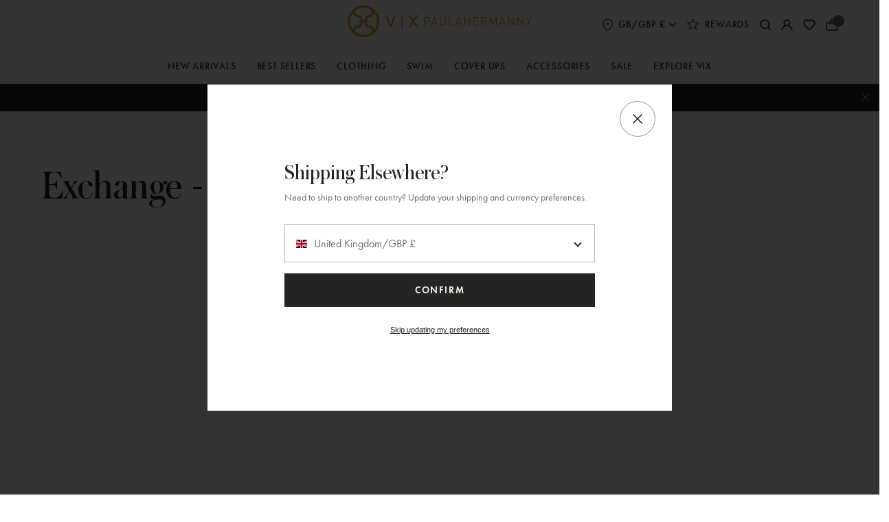

--- FILE ---
content_type: text/html; charset=utf-8
request_url: https://www.vixpaulahermanny.com/en-gb/collections/exchange-alanna-midi-dress
body_size: 77549
content:
<!doctype html>
<html class="no-js supports-no-cookies" lang="en">
  
  <head>
    

    <!--Starts Quick View on PLP  AB Test -->
    <style>
      button.homepage-tab-carousel__quickshop-custom.desktop-test,
      a.product-tile__quickshop-custom.mobile {
        display: none;
      }
    </style>
    <!--End Quick View on PLP  AB Test -->

    <!-- Start VWO Async SmartCode -->
<link rel="preconnect" href="https://dev.visualwebsiteoptimizer.com" />
<script type="text/plain" data-cookieconsent="preferences,statistics,marketing" id='vwoCode'>
window._vwo_code || (function() {
var account_id=813413,
version=2.0,
settings_tolerance=2000,
hide_element='body',
hide_element_style = 'opacity:0 !important;filter:alpha(opacity=0) !important;background:none !important',
/* DO NOT EDIT BELOW THIS LINE */
f=false,w=window,d=document,v=d.querySelector('#vwoCode'),cK='_vwo_'+account_id+'_settings',cc={};try{var c=JSON.parse(localStorage.getItem('_vwo_'+account_id+'_config'));cc=c&&typeof c==='object'?c:{}}catch(e){}var stT=cc.stT==='session'?w.sessionStorage:w.localStorage;code={use_existing_jquery:function(){return typeof use_existing_jquery!=='undefined'?use_existing_jquery:undefined},library_tolerance:function(){return typeof library_tolerance!=='undefined'?library_tolerance:undefined},settings_tolerance:function(){return cc.sT||settings_tolerance},hide_element_style:function(){return'{'+(cc.hES||hide_element_style)+'}'},hide_element:function(){return typeof cc.hE==='string'?cc.hE:hide_element},getVersion:function(){return version},finish:function(){if(!f){f=true;var e=d.getElementById('_vis_opt_path_hides');if(e)e.parentNode.removeChild(e)}},finished:function(){return f},load:function(e){var t=this.getSettings(),n=d.createElement('script'),i=this;if(t){n.textContent=t;d.getElementsByTagName('head')[0].appendChild(n);if(!w.VWO||VWO.caE){stT.removeItem(cK);i.load(e)}}else{n.fetchPriority='high';n.src=e;n.type='text/javascript';n.onerror=function(){_vwo_code.finish()};d.getElementsByTagName('head')[0].appendChild(n)}},getSettings:function(){try{var e=stT.getItem(cK);if(!e){return}e=JSON.parse(e);if(Date.now()>e.e){stT.removeItem(cK);return}return e.s}catch(e){return}},init:function(){if(d.URL.indexOf('__vwo_disable__')>-1)return;var e=this.settings_tolerance();w._vwo_settings_timer=setTimeout(function(){_vwo_code.finish();stT.removeItem(cK)},e);var t=d.currentScript,n=d.createElement('style'),i=this.hide_element(),r=t&&!t.async&&i?i+this.hide_element_style():'',c=d.getElementsByTagName('head')[0];n.setAttribute('id','_vis_opt_path_hides');v&&n.setAttribute('nonce',v.nonce);n.setAttribute('type','text/css');if(n.styleSheet)n.styleSheet.cssText=r;else n.appendChild(d.createTextNode(r));c.appendChild(n);this.load('https://dev.visualwebsiteoptimizer.com/j.php?a='+account_id+'&u='+encodeURIComponent(d.URL)+'&vn='+version)}};w._vwo_code=code;code.init();})();
</script>
<!-- End VWO Async SmartCode -->


    <meta charset="utf-8">
    <meta http-equiv="X-UA-Compatible" content="IE=edge">
    <meta name="viewport" content="width=device-width,initial-scale=1">
    <meta name="theme-color" content="">
    <meta name="google-site-verification" content="6CHo1lsJiIkR0UQO0AeVXy4i5KsmdcDqms1Du2JaR-w" /><link rel="canonical" href="https://www.vixpaulahermanny.com/en-gb/collections/exchange-alanna-midi-dress"><script>
  (function() {
    var name="nostojs";
    window[name]=window[name]||function(cb){(window[name].q=window[name].q||[]).push(cb);};
  })();

  nostojs(api => api.visit.setDoNotTrack(true));

  window.addEventListener('CookiebotOnAccept', function (e) {
    nostojs(api => api.visit.setDoNotTrack(!Cookiebot.consent.statistics));
  }, false);

  window.addEventListener('CookiebotOnDecline', function (e) {
    nostojs(api => api.visit.setDoNotTrack(!Cookiebot.consent.statistics));
  }, false);
</script>

<link rel="preload" href="https://connect.nosto.com/script/shopify/market/init.js?merchant=shopify-21411439&shop=vixpaulahermanny.myshopify.com" as="script"><link rel="preconnect" href="https://fonts.googleapis.com">
<link rel="preconnect" href="https://fonts.gstatic.com" crossorigin>

<style>
  @font-face {
    font-family: 'Futura-Book';
    src: url("https://use.typekit.net/af/26b618/000000000000000077586b59/31/l?primer=7cdcb44be4a7db8877ffa5c0007b8dd865b3bbc383831fe2ea177f62257a9191&fvd=n4&v=3") format("woff2"),
      url("https://use.typekit.net/af/26b618/000000000000000077586b59/31/d?primer=7cdcb44be4a7db8877ffa5c0007b8dd865b3bbc383831fe2ea177f62257a9191&fvd=n4&v=3") format("woff");
    font-display: auto;
    font-style: normal;
    font-weight: 400;
    font-stretch: normal;
  }

  @font-face {
    font-family: 'Futura-Book-Oblique';
    src: url("https://use.typekit.net/af/84715c/000000000000000077586b55/31/l?primer=7cdcb44be4a7db8877ffa5c0007b8dd865b3bbc383831fe2ea177f62257a9191&fvd=i4&v=3") format("woff2"),
      url("https://use.typekit.net/af/84715c/000000000000000077586b55/31/d?primer=7cdcb44be4a7db8877ffa5c0007b8dd865b3bbc383831fe2ea177f62257a9191&fvd=i4&v=3") format("woff");
    font-display: auto;
    font-style: italic;
    font-weight: 400;
    font-stretch: normal;
  }

  @font-face {
    font-family: 'Futura-Demi';
    src: url("https://use.typekit.net/af/5c9bb8/00000000000000007735d694/31/l?primer=7cdcb44be4a7db8877ffa5c0007b8dd865b3bbc383831fe2ea177f62257a9191&fvd=n6&v=3") format("woff2"),
      url("https://use.typekit.net/af/5c9bb8/00000000000000007735d694/31/d?primer=7cdcb44be4a7db8877ffa5c0007b8dd865b3bbc383831fe2ea177f62257a9191&fvd=n6&v=3") format("woff");
    font-display: auto;
    font-style: normal;
    font-weight: 600;
    font-stretch: normal;
  }

  @font-face {
    font-family: 'Futura-Medium';
    src: url("https://use.typekit.net/af/db8d0b/00000000000000007758da2b/31/l?primer=7cdcb44be4a7db8877ffa5c0007b8dd865b3bbc383831fe2ea177f62257a9191&fvd=n5&v=3") format("woff2"),
      url("https://use.typekit.net/af/db8d0b/00000000000000007758da2b/31/d?primer=7cdcb44be4a7db8877ffa5c0007b8dd865b3bbc383831fe2ea177f62257a9191&fvd=n5&v=3") format("woff");
    font-display: auto;
    font-style: normal;
    font-weight: 500;
    font-stretch: normal;
  }

  /* cyrillic-ext */
  @font-face {
    font-family: 'Inter-ExtraLight';
    font-style: normal;
    font-weight: 200;
    font-display: swap;
    src: url("https://fonts.gstatic.com/s/inter/v20/UcCo3FwrK3iLTcvvYwYZ8UA3J58.woff2") format("woff2");
    unicode-range: U+0460-052F, U+1C80-1C8A, U+20B4, U+2DE0-2DFF, U+A640-A69F, U+FE2E-FE2F;
  }
  /* cyrillic */
  @font-face {
    font-family: 'Inter-ExtraLight';
    font-style: normal;
    font-weight: 200;
    font-display: swap;
    src: url("https://fonts.gstatic.com/s/inter/v20/UcCo3FwrK3iLTcvmYwYZ8UA3J58.woff2") format("woff2");
    unicode-range: U+0301, U+0400-045F, U+0490-0491, U+04B0-04B1, U+2116;
  }
  /* greek-ext */
  @font-face {
    font-family: 'Inter-ExtraLight';
    font-style: normal;
    font-weight: 200;
    font-display: swap;
    src: url("https://fonts.gstatic.com/s/inter/v20/UcCo3FwrK3iLTcvuYwYZ8UA3J58.woff2") format("woff2");
    unicode-range: U+1F00-1FFF;
  }
  /* greek */
  @font-face {
    font-family: 'Inter-ExtraLight';
    font-style: normal;
    font-weight: 200;
    font-display: swap;
    src: url("https://fonts.gstatic.com/s/inter/v20/UcCo3FwrK3iLTcvhYwYZ8UA3J58.woff2") format("woff2");
    unicode-range: U+0370-0377, U+037A-037F, U+0384-038A, U+038C, U+038E-03A1, U+03A3-03FF;
  }
  /* vietnamese */
  @font-face {
    font-family: 'Inter-ExtraLight';
    font-style: normal;
    font-weight: 200;
    font-display: swap;
    src: url("https://fonts.gstatic.com/s/inter/v20/UcCo3FwrK3iLTcvtYwYZ8UA3J58.woff2") format("woff2");
    unicode-range: U+0102-0103, U+0110-0111, U+0128-0129, U+0168-0169, U+01A0-01A1, U+01AF-01B0, U+0300-0301, U+0303-0304, U+0308-0309, U+0323, U+0329, U+1EA0-1EF9, U+20AB;
  }
  /* latin-ext */
  @font-face {
    font-family: 'Inter-ExtraLight';
    font-style: normal;
    font-weight: 200;
    font-display: swap;
    src: url("https://fonts.gstatic.com/s/inter/v20/UcCo3FwrK3iLTcvsYwYZ8UA3J58.woff2") format("woff2");
    unicode-range: U+0100-02BA, U+02BD-02C5, U+02C7-02CC, U+02CE-02D7, U+02DD-02FF, U+0304, U+0308, U+0329, U+1D00-1DBF, U+1E00-1E9F, U+1EF2-1EFF, U+2020, U+20A0-20AB, U+20AD-20C0, U+2113, U+2C60-2C7F, U+A720-A7FF;
  }
  /* latin */
  @font-face {
    font-family: 'Inter-ExtraLight';
    font-style: normal;
    font-weight: 200;
    font-display: swap;
    src: url("https://fonts.gstatic.com/s/inter/v20/UcCo3FwrK3iLTcviYwYZ8UA3.woff2") format("woff2");
    unicode-range: U+0000-00FF, U+0131, U+0152-0153, U+02BB-02BC, U+02C6, U+02DA, U+02DC, U+0304, U+0308, U+0329, U+2000-206F, U+20AC, U+2122, U+2191, U+2193, U+2212, U+2215, U+FEFF, U+FFFD;
  }

  /* cyrillic-ext */
  @font-face {
    font-family: 'Inter-Medium';
    font-style: normal;
    font-weight: 500;
    font-display: swap;
    src: url("https://fonts.gstatic.com/s/inter/v20/UcCo3FwrK3iLTcvvYwYZ8UA3J58.woff2") format("woff2");
    unicode-range: U+0460-052F, U+1C80-1C8A, U+20B4, U+2DE0-2DFF, U+A640-A69F, U+FE2E-FE2F;
  }
  /* cyrillic */
  @font-face {
    font-family: 'Inter-Medium';
    font-style: normal;
    font-weight: 500;
    font-display: swap;
    src: url("https://fonts.gstatic.com/s/inter/v20/UcCo3FwrK3iLTcvmYwYZ8UA3J58.woff2") format("woff2");
    unicode-range: U+0301, U+0400-045F, U+0490-0491, U+04B0-04B1, U+2116;
  }
  /* greek-ext */
  @font-face {
    font-family: 'Inter-Medium';
    font-style: normal;
    font-weight: 500;
    font-display: swap;
    src: url("https://fonts.gstatic.com/s/inter/v20/UcCo3FwrK3iLTcvuYwYZ8UA3J58.woff2") format("woff2");
    unicode-range: U+1F00-1FFF;
  }
  /* greek */
  @font-face {
    font-family: 'Inter-Medium';
    font-style: normal;
    font-weight: 500;
    font-display: swap;
    src: url("https://fonts.gstatic.com/s/inter/v20/UcCo3FwrK3iLTcvhYwYZ8UA3J58.woff2") format("woff2");
    unicode-range: U+0370-0377, U+037A-037F, U+0384-038A, U+038C, U+038E-03A1, U+03A3-03FF;
  }
  /* vietnamese */
  @font-face {
    font-family: 'Inter-Medium';
    font-style: normal;
    font-weight: 500;
    font-display: swap;
    src: url("https://fonts.gstatic.com/s/inter/v20/UcCo3FwrK3iLTcvtYwYZ8UA3J58.woff2") format("woff2");
    unicode-range: U+0102-0103, U+0110-0111, U+0128-0129, U+0168-0169, U+01A0-01A1, U+01AF-01B0, U+0300-0301, U+0303-0304, U+0308-0309, U+0323, U+0329, U+1EA0-1EF9, U+20AB;
  }
  /* latin-ext */
  @font-face {
    font-family: 'Inter-Medium';
    font-style: normal;
    font-weight: 500;
    font-display: swap;
    src: url("https://fonts.gstatic.com/s/inter/v20/UcCo3FwrK3iLTcvsYwYZ8UA3J58.woff2") format("woff2");
    unicode-range: U+0100-02BA, U+02BD-02C5, U+02C7-02CC, U+02CE-02D7, U+02DD-02FF, U+0304, U+0308, U+0329, U+1D00-1DBF, U+1E00-1E9F, U+1EF2-1EFF, U+2020, U+20A0-20AB, U+20AD-20C0, U+2113, U+2C60-2C7F, U+A720-A7FF;
  }
  /* latin */
  @font-face {
    font-family: 'Inter-Medium';
    font-style: normal;
    font-weight: 500;
    font-display: swap;
    src: url("https://fonts.gstatic.com/s/inter/v20/UcCo3FwrK3iLTcviYwYZ8UA3.woff2") format("woff2");
    unicode-range: U+0000-00FF, U+0131, U+0152-0153, U+02BB-02BC, U+02C6, U+02DA, U+02DC, U+0304, U+0308, U+0329, U+2000-206F, U+20AC, U+2122, U+2191, U+2193, U+2212, U+2215, U+FEFF, U+FFFD;
  }
</style><link rel="preload" href="//www.vixpaulahermanny.com/cdn/shop/t/692/assets/AustinCyr-Roman.woff?v=138067359219777307961767987918" as="font" type="font/woff" crossorigin>
    <link rel="preload" href="//www.vixpaulahermanny.com/cdn/shop/t/692/assets/AustinCyr-Roman.woff2?v=26007219121636947011767987919" as="font" type="font/woff2" crossorigin>
    <link rel="preload" href="//www.vixpaulahermanny.com/cdn/shop/t/692/assets/Astralaga-Regular.woff2?v=132109757421723980741767987918" as="font" type="font/woff2" crossorigin>
    <link rel="preload" href="https://use.typekit.net/af/26b618/000000000000000077586b59/31/d?primer=7cdcb44be4a7db8877ffa5c0007b8dd865b3bbc383831fe2ea177f62257a9191&fvd=n4&v=3" as="font" type="font/woff" crossorigin>
    <link rel="preload" href="https://use.typekit.net/af/26b618/000000000000000077586b59/31/l?primer=7cdcb44be4a7db8877ffa5c0007b8dd865b3bbc383831fe2ea177f62257a9191&fvd=n4&v=3" as="font" type="font/woff2" crossorigin>
    <link rel="preload" href="https://use.typekit.net/af/84715c/000000000000000077586b55/31/d?primer=7cdcb44be4a7db8877ffa5c0007b8dd865b3bbc383831fe2ea177f62257a9191&fvd=i4&v=3" as="font" type="font/woff" crossorigin>
    <link rel="preload" href="https://use.typekit.net/af/84715c/000000000000000077586b55/31/l?primer=7cdcb44be4a7db8877ffa5c0007b8dd865b3bbc383831fe2ea177f62257a9191&fvd=i4&v=3" as="font" type="font/woff2" crossorigin>
    <link rel="preload" href="https://use.typekit.net/af/5c9bb8/00000000000000007735d694/31/d?primer=7cdcb44be4a7db8877ffa5c0007b8dd865b3bbc383831fe2ea177f62257a9191&fvd=n6&v=3" as="font" type="font/woff" crossorigin>
    <link rel="preload" href="https://use.typekit.net/af/5c9bb8/00000000000000007735d694/31/l?primer=7cdcb44be4a7db8877ffa5c0007b8dd865b3bbc383831fe2ea177f62257a9191&fvd=n6&v=3" as="font" type="font/woff2" crossorigin>
    <link rel="preload" href="https://use.typekit.net/af/db8d0b/00000000000000007758da2b/31/d?primer=7cdcb44be4a7db8877ffa5c0007b8dd865b3bbc383831fe2ea177f62257a9191&fvd=n5&v=3" as="font" type="font/woff" crossorigin>
    <link rel="preload" href="https://use.typekit.net/af/db8d0b/00000000000000007758da2b/31/l?primer=7cdcb44be4a7db8877ffa5c0007b8dd865b3bbc383831fe2ea177f62257a9191&fvd=n5&v=3" as="font" type="font/woff2" crossorigin>
    <link rel="preload" href="https://fonts.gstatic.com/s/inter/v20/UcCo3FwrK3iLTcvvYwYZ8UA3J58.woff2" as="font" type="font/woff2" crossorigin>
    <link rel="preload" href="https://fonts.gstatic.com/s/inter/v20/UcCo3FwrK3iLTcvmYwYZ8UA3J58.woff2" as="font" type="font/woff2" crossorigin>
    <link rel="preload" href="https://fonts.gstatic.com/s/inter/v20/UcCo3FwrK3iLTcvuYwYZ8UA3J58.woff2" as="font" type="font/woff2" crossorigin>
    <link rel="preload" href="https://fonts.gstatic.com/s/inter/v20/UcCo3FwrK3iLTcvhYwYZ8UA3J58.woff2" as="font" type="font/woff2" crossorigin>
    <link rel="preload" href="https://fonts.gstatic.com/s/inter/v20/UcCo3FwrK3iLTcvtYwYZ8UA3J58.woff2" as="font" type="font/woff2" crossorigin>
    <link rel="preload" href="https://fonts.gstatic.com/s/inter/v20/UcCo3FwrK3iLTcvsYwYZ8UA3J58.woff2" as="font" type="font/woff2" crossorigin>
    <link rel="preload" href="https://fonts.gstatic.com/s/inter/v20/UcCo3FwrK3iLTcviYwYZ8UA3.woff2" as="font" type="font/woff2" crossorigin><script src="https://cdn.yottaa.com/rapid.min.js?key=FDaU34M7VpOJBA"></script>
    <script>
      Yo.configure('https://qoe-1.yottaa.net/api/v1/configure.rapid.js?key=FDaU34M7VpOJBA');
    </script>

    
      <link rel="shortcut icon" href="//www.vixpaulahermanny.com/cdn/shop/files/favicon_32x32.png?v=1637106029" type="image/png">
    
<title>
        Exchange - Alanna Midi Dress
      
      
      

    
</title>

    

    
<meta property="og:site_name" content="ViX Paula Hermanny">
<meta property="og:url" content="https://www.vixpaulahermanny.com/en-gb/collections/exchange-alanna-midi-dress">
<meta property="og:title" content="Exchange - Alanna Midi Dress">
<meta property="og:type" content="website">
<meta property="og:description" content="Shop our ✨ luxury ✨ designer swim & resort wear - Handmade in Brazil. 
">


<meta name="twitter:site" content="@">
<meta name="twitter:card" content="summary_large_image">
<meta name="twitter:title" content="Exchange - Alanna Midi Dress">
<meta name="twitter:description" content="Shop our ✨ luxury ✨ designer swim & resort wear - Handmade in Brazil. 
">


    <script src="//www.vixpaulahermanny.com/cdn/shop/t/692/assets/bundle.modernizr.min.js?v=114982621814069360851767987928" type="text/javascript"></script>

    <script>
  document.documentElement.className = document.documentElement.className.replace('no-js', 'js')

  window.freeShipping = ''
  window.theme = {
    strings: {
      addToCart: "Add to Bag",
      soldOut: "Sold Out",
      unavailable: "Unavailable",
      shipping_method_message: "Translation missing: en.shopify.checkout.general.shipping_method_message",
      shipping_method_message_url: "Translation missing: en.shopify.checkout.general.shipping_method_message_url",
      shipping_method_message_url_label: "Translation missing: en.shopify.checkout.general.shipping_method_message_url_label"
    },
    moneyFormat: "£{{amount}}",
    rootUrl: "\/en-gb",
    cartUrl: "\/en-gb\/cart",
    allProductsUrl: "\/en-gb\/collections\/all"
  }

  window.CustomerLoggedIn = null;

  

  

  window.SitewideDiscountCode = {
    enabled: false,
    code: "",
    percentOff: null,
    newPercentDecimal: 1.0,
    dollarOff: null
  };

  window.SaleDiscountCode = {
    enabled: false,
    code: "",
    percentOff: null,
    newPercentDecimal: 1.0,
    dollarOff: null
  }
</script>

<style data-styles="custom-properties">
  :root {
    /* ----- Primary Colors ----- */
    --black: #000000;
    --black-light: #252525;
    --blue: #2f78f7;
    --red: #bf3b00;
    --white: #ffffff;
    /* ----- Fonts ----- */
    --font-astralaga: "Astralaga-Regular", Helvetica, Arial, sans-serif;
    --font-inter-extra-light: "Inter-ExtraLight", Helvetica, Arial, sans-serif;
  }
</style>


    <link href="//www.vixpaulahermanny.com/cdn/shop/t/692/assets/bundle.styles.css?v=91045411564344954371767988005" rel="stylesheet" type="text/css" media="all" />
    <style>
      .iti__flag {background-image: url("//www.vixpaulahermanny.com/cdn/shop/t/692/assets/flags.png?v=54266074981950543941767987935");}
      @media (-webkit-min-device-pixel-ratio: 2), (min-resolution: 192dpi) {
        .iti__flag {background-image: url("//www.vixpaulahermanny.com/cdn/shop/t/692/assets/flags@2x.png?v=113571408817259847931767987936");}
      }
    </style>
    <script>
      window.intlTelInputUtilsPath = "//www.vixpaulahermanny.com/cdn/shop/t/692/assets/intlTelInput-utils.min.js?v=93229548431785582341767987945";
    </script>

    

    <script>
      window.PurpleDotConfig = {
        locale: 'en-US',
        translations: {
          'en': {
            addToCart: 'Add to Bag'
          },
          'en-US': {
            addToCart: 'Add to Bag'
          },
        }
      };
    </script><script>window.performance && window.performance.mark && window.performance.mark('shopify.content_for_header.start');</script><meta id="shopify-digital-wallet" name="shopify-digital-wallet" content="/21411439/digital_wallets/dialog">
<meta name="shopify-checkout-api-token" content="11f2d0ca865ed58e390b9d22a287330a">
<meta id="in-context-paypal-metadata" data-shop-id="21411439" data-venmo-supported="true" data-environment="production" data-locale="en_US" data-paypal-v4="true" data-currency="GBP">
<link rel="alternate" type="application/atom+xml" title="Feed" href="/en-gb/collections/exchange-alanna-midi-dress.atom" />
<link rel="alternate" hreflang="x-default" href="https://www.vixpaulahermanny.com/collections/exchange-alanna-midi-dress">
<link rel="alternate" hreflang="en-GB" href="https://www.vixpaulahermanny.com/en-gb/collections/exchange-alanna-midi-dress">
<link rel="alternate" hreflang="en-CA" href="https://www.vixpaulahermanny.com/en-ca/collections/exchange-alanna-midi-dress">
<link rel="alternate" hreflang="en-AU" href="https://www.vixpaulahermanny.com/en-au/collections/exchange-alanna-midi-dress">
<link rel="alternate" hreflang="en-AT" href="https://www.vixpaulahermanny.com/en-eu/collections/exchange-alanna-midi-dress">
<link rel="alternate" hreflang="en-BE" href="https://www.vixpaulahermanny.com/en-eu/collections/exchange-alanna-midi-dress">
<link rel="alternate" hreflang="en-BG" href="https://www.vixpaulahermanny.com/en-eu/collections/exchange-alanna-midi-dress">
<link rel="alternate" hreflang="en-CY" href="https://www.vixpaulahermanny.com/en-eu/collections/exchange-alanna-midi-dress">
<link rel="alternate" hreflang="en-CZ" href="https://www.vixpaulahermanny.com/en-eu/collections/exchange-alanna-midi-dress">
<link rel="alternate" hreflang="en-DE" href="https://www.vixpaulahermanny.com/en-eu/collections/exchange-alanna-midi-dress">
<link rel="alternate" hreflang="en-DK" href="https://www.vixpaulahermanny.com/en-eu/collections/exchange-alanna-midi-dress">
<link rel="alternate" hreflang="en-EE" href="https://www.vixpaulahermanny.com/en-eu/collections/exchange-alanna-midi-dress">
<link rel="alternate" hreflang="en-ES" href="https://www.vixpaulahermanny.com/en-eu/collections/exchange-alanna-midi-dress">
<link rel="alternate" hreflang="en-FI" href="https://www.vixpaulahermanny.com/en-eu/collections/exchange-alanna-midi-dress">
<link rel="alternate" hreflang="en-FR" href="https://www.vixpaulahermanny.com/en-eu/collections/exchange-alanna-midi-dress">
<link rel="alternate" hreflang="en-GR" href="https://www.vixpaulahermanny.com/en-eu/collections/exchange-alanna-midi-dress">
<link rel="alternate" hreflang="en-HR" href="https://www.vixpaulahermanny.com/en-eu/collections/exchange-alanna-midi-dress">
<link rel="alternate" hreflang="en-HU" href="https://www.vixpaulahermanny.com/en-eu/collections/exchange-alanna-midi-dress">
<link rel="alternate" hreflang="en-IE" href="https://www.vixpaulahermanny.com/en-eu/collections/exchange-alanna-midi-dress">
<link rel="alternate" hreflang="en-IT" href="https://www.vixpaulahermanny.com/en-eu/collections/exchange-alanna-midi-dress">
<link rel="alternate" hreflang="en-LT" href="https://www.vixpaulahermanny.com/en-eu/collections/exchange-alanna-midi-dress">
<link rel="alternate" hreflang="en-LU" href="https://www.vixpaulahermanny.com/en-eu/collections/exchange-alanna-midi-dress">
<link rel="alternate" hreflang="en-LV" href="https://www.vixpaulahermanny.com/en-eu/collections/exchange-alanna-midi-dress">
<link rel="alternate" hreflang="en-MT" href="https://www.vixpaulahermanny.com/en-eu/collections/exchange-alanna-midi-dress">
<link rel="alternate" hreflang="en-NL" href="https://www.vixpaulahermanny.com/en-eu/collections/exchange-alanna-midi-dress">
<link rel="alternate" hreflang="en-PL" href="https://www.vixpaulahermanny.com/en-eu/collections/exchange-alanna-midi-dress">
<link rel="alternate" hreflang="en-PT" href="https://www.vixpaulahermanny.com/en-eu/collections/exchange-alanna-midi-dress">
<link rel="alternate" hreflang="en-RO" href="https://www.vixpaulahermanny.com/en-eu/collections/exchange-alanna-midi-dress">
<link rel="alternate" hreflang="en-SE" href="https://www.vixpaulahermanny.com/en-eu/collections/exchange-alanna-midi-dress">
<link rel="alternate" hreflang="en-SI" href="https://www.vixpaulahermanny.com/en-eu/collections/exchange-alanna-midi-dress">
<link rel="alternate" hreflang="en-SK" href="https://www.vixpaulahermanny.com/en-eu/collections/exchange-alanna-midi-dress">
<link rel="alternate" hreflang="en-CH" href="https://www.vixpaulahermanny.com/en-ch/collections/exchange-alanna-midi-dress">
<link rel="alternate" hreflang="en-MX" href="https://www.vixpaulahermanny.com/en-mx/collections/exchange-alanna-midi-dress">
<link rel="alternate" hreflang="en-AE" href="https://www.vixpaulahermanny.com/en-ae/collections/exchange-alanna-midi-dress">
<link rel="alternate" hreflang="en-AL" href="https://www.vixpaulahermanny.com/en-eur/collections/exchange-alanna-midi-dress">
<link rel="alternate" hreflang="en-BA" href="https://www.vixpaulahermanny.com/en-eur/collections/exchange-alanna-midi-dress">
<link rel="alternate" hreflang="en-GI" href="https://www.vixpaulahermanny.com/en-eur/collections/exchange-alanna-midi-dress">
<link rel="alternate" hreflang="en-GP" href="https://www.vixpaulahermanny.com/en-eur/collections/exchange-alanna-midi-dress">
<link rel="alternate" hreflang="en-IS" href="https://www.vixpaulahermanny.com/en-eur/collections/exchange-alanna-midi-dress">
<link rel="alternate" hreflang="en-JE" href="https://www.vixpaulahermanny.com/en-eur/collections/exchange-alanna-midi-dress">
<link rel="alternate" hreflang="en-LI" href="https://www.vixpaulahermanny.com/en-eur/collections/exchange-alanna-midi-dress">
<link rel="alternate" hreflang="en-MC" href="https://www.vixpaulahermanny.com/en-eur/collections/exchange-alanna-midi-dress">
<link rel="alternate" hreflang="en-NO" href="https://www.vixpaulahermanny.com/en-eur/collections/exchange-alanna-midi-dress">
<link rel="alternate" hreflang="en-RE" href="https://www.vixpaulahermanny.com/en-eur/collections/exchange-alanna-midi-dress">
<link rel="alternate" hreflang="en-RS" href="https://www.vixpaulahermanny.com/en-eur/collections/exchange-alanna-midi-dress">
<link rel="alternate" hreflang="en-YT" href="https://www.vixpaulahermanny.com/en-eur/collections/exchange-alanna-midi-dress">
<link rel="alternate" hreflang="en-BR" href="https://www.vixpaulahermanny.com/en-br/collections/exchange-alanna-midi-dress">
<link rel="alternate" hreflang="en-US" href="https://www.vixpaulahermanny.com/collections/exchange-alanna-midi-dress">
<link rel="alternate" type="application/json+oembed" href="https://www.vixpaulahermanny.com/en-gb/collections/exchange-alanna-midi-dress.oembed">
<script async="async" src="/checkouts/internal/preloads.js?locale=en-GB"></script>
<link rel="preconnect" href="https://shop.app" crossorigin="anonymous">
<script async="async" src="https://shop.app/checkouts/internal/preloads.js?locale=en-GB&shop_id=21411439" crossorigin="anonymous"></script>
<script id="apple-pay-shop-capabilities" type="application/json">{"shopId":21411439,"countryCode":"US","currencyCode":"GBP","merchantCapabilities":["supports3DS"],"merchantId":"gid:\/\/shopify\/Shop\/21411439","merchantName":"ViX Paula Hermanny","requiredBillingContactFields":["postalAddress","email","phone"],"requiredShippingContactFields":["postalAddress","email","phone"],"shippingType":"shipping","supportedNetworks":["visa","masterCard","amex","discover","elo","jcb"],"total":{"type":"pending","label":"ViX Paula Hermanny","amount":"1.00"},"shopifyPaymentsEnabled":true,"supportsSubscriptions":true}</script>
<script id="shopify-features" type="application/json">{"accessToken":"11f2d0ca865ed58e390b9d22a287330a","betas":["rich-media-storefront-analytics"],"domain":"www.vixpaulahermanny.com","predictiveSearch":true,"shopId":21411439,"locale":"en"}</script>
<script>var Shopify = Shopify || {};
Shopify.shop = "vixpaulahermanny.myshopify.com";
Shopify.locale = "en";
Shopify.currency = {"active":"GBP","rate":"0.8935"};
Shopify.country = "GB";
Shopify.theme = {"name":"SP26 - D1 - 01\/13 (Duda)","id":137793077319,"schema_name":"ViX by Pivot","schema_version":"2025-12-23-1","theme_store_id":null,"role":"main"};
Shopify.theme.handle = "null";
Shopify.theme.style = {"id":null,"handle":null};
Shopify.cdnHost = "www.vixpaulahermanny.com/cdn";
Shopify.routes = Shopify.routes || {};
Shopify.routes.root = "/en-gb/";</script>
<script type="module">!function(o){(o.Shopify=o.Shopify||{}).modules=!0}(window);</script>
<script>!function(o){function n(){var o=[];function n(){o.push(Array.prototype.slice.apply(arguments))}return n.q=o,n}var t=o.Shopify=o.Shopify||{};t.loadFeatures=n(),t.autoloadFeatures=n()}(window);</script>
<script>
  window.ShopifyPay = window.ShopifyPay || {};
  window.ShopifyPay.apiHost = "shop.app\/pay";
  window.ShopifyPay.redirectState = null;
</script>
<script id="shop-js-analytics" type="application/json">{"pageType":"collection"}</script>
<script defer="defer" async type="module" src="//www.vixpaulahermanny.com/cdn/shopifycloud/shop-js/modules/v2/client.init-shop-cart-sync_C5BV16lS.en.esm.js"></script>
<script defer="defer" async type="module" src="//www.vixpaulahermanny.com/cdn/shopifycloud/shop-js/modules/v2/chunk.common_CygWptCX.esm.js"></script>
<script type="module">
  await import("//www.vixpaulahermanny.com/cdn/shopifycloud/shop-js/modules/v2/client.init-shop-cart-sync_C5BV16lS.en.esm.js");
await import("//www.vixpaulahermanny.com/cdn/shopifycloud/shop-js/modules/v2/chunk.common_CygWptCX.esm.js");

  window.Shopify.SignInWithShop?.initShopCartSync?.({"fedCMEnabled":true,"windoidEnabled":true});

</script>
<script>
  window.Shopify = window.Shopify || {};
  if (!window.Shopify.featureAssets) window.Shopify.featureAssets = {};
  window.Shopify.featureAssets['shop-js'] = {"shop-cart-sync":["modules/v2/client.shop-cart-sync_ZFArdW7E.en.esm.js","modules/v2/chunk.common_CygWptCX.esm.js"],"init-fed-cm":["modules/v2/client.init-fed-cm_CmiC4vf6.en.esm.js","modules/v2/chunk.common_CygWptCX.esm.js"],"shop-button":["modules/v2/client.shop-button_tlx5R9nI.en.esm.js","modules/v2/chunk.common_CygWptCX.esm.js"],"shop-cash-offers":["modules/v2/client.shop-cash-offers_DOA2yAJr.en.esm.js","modules/v2/chunk.common_CygWptCX.esm.js","modules/v2/chunk.modal_D71HUcav.esm.js"],"init-windoid":["modules/v2/client.init-windoid_sURxWdc1.en.esm.js","modules/v2/chunk.common_CygWptCX.esm.js"],"shop-toast-manager":["modules/v2/client.shop-toast-manager_ClPi3nE9.en.esm.js","modules/v2/chunk.common_CygWptCX.esm.js"],"init-shop-email-lookup-coordinator":["modules/v2/client.init-shop-email-lookup-coordinator_B8hsDcYM.en.esm.js","modules/v2/chunk.common_CygWptCX.esm.js"],"init-shop-cart-sync":["modules/v2/client.init-shop-cart-sync_C5BV16lS.en.esm.js","modules/v2/chunk.common_CygWptCX.esm.js"],"avatar":["modules/v2/client.avatar_BTnouDA3.en.esm.js"],"pay-button":["modules/v2/client.pay-button_FdsNuTd3.en.esm.js","modules/v2/chunk.common_CygWptCX.esm.js"],"init-customer-accounts":["modules/v2/client.init-customer-accounts_DxDtT_ad.en.esm.js","modules/v2/client.shop-login-button_C5VAVYt1.en.esm.js","modules/v2/chunk.common_CygWptCX.esm.js","modules/v2/chunk.modal_D71HUcav.esm.js"],"init-shop-for-new-customer-accounts":["modules/v2/client.init-shop-for-new-customer-accounts_ChsxoAhi.en.esm.js","modules/v2/client.shop-login-button_C5VAVYt1.en.esm.js","modules/v2/chunk.common_CygWptCX.esm.js","modules/v2/chunk.modal_D71HUcav.esm.js"],"shop-login-button":["modules/v2/client.shop-login-button_C5VAVYt1.en.esm.js","modules/v2/chunk.common_CygWptCX.esm.js","modules/v2/chunk.modal_D71HUcav.esm.js"],"init-customer-accounts-sign-up":["modules/v2/client.init-customer-accounts-sign-up_CPSyQ0Tj.en.esm.js","modules/v2/client.shop-login-button_C5VAVYt1.en.esm.js","modules/v2/chunk.common_CygWptCX.esm.js","modules/v2/chunk.modal_D71HUcav.esm.js"],"shop-follow-button":["modules/v2/client.shop-follow-button_Cva4Ekp9.en.esm.js","modules/v2/chunk.common_CygWptCX.esm.js","modules/v2/chunk.modal_D71HUcav.esm.js"],"checkout-modal":["modules/v2/client.checkout-modal_BPM8l0SH.en.esm.js","modules/v2/chunk.common_CygWptCX.esm.js","modules/v2/chunk.modal_D71HUcav.esm.js"],"lead-capture":["modules/v2/client.lead-capture_Bi8yE_yS.en.esm.js","modules/v2/chunk.common_CygWptCX.esm.js","modules/v2/chunk.modal_D71HUcav.esm.js"],"shop-login":["modules/v2/client.shop-login_D6lNrXab.en.esm.js","modules/v2/chunk.common_CygWptCX.esm.js","modules/v2/chunk.modal_D71HUcav.esm.js"],"payment-terms":["modules/v2/client.payment-terms_CZxnsJam.en.esm.js","modules/v2/chunk.common_CygWptCX.esm.js","modules/v2/chunk.modal_D71HUcav.esm.js"]};
</script>
<script>(function() {
  var isLoaded = false;
  function asyncLoad() {
    if (isLoaded) return;
    isLoaded = true;
    var urls = ["https:\/\/cdn-loyalty.yotpo.com\/loader\/Vl21QGlsozSDkU-qJQjg_w.js?shop=vixpaulahermanny.myshopify.com","https:\/\/container.pepperjam.com\/3142769210.js?shop=vixpaulahermanny.myshopify.com","https:\/\/unpkg.com\/@happyreturns\/happyreturns-script-tag?shop=vixpaulahermanny.myshopify.com","https:\/\/config.gorgias.chat\/bundle-loader\/01GYCC1Y5F2D8JRQDPB63TRG8X?source=shopify1click\u0026shop=vixpaulahermanny.myshopify.com","https:\/\/connect.nosto.com\/script\/shopify\/market\/init.js?merchant=shopify-21411439\u0026shop=vixpaulahermanny.myshopify.com","https:\/\/swymv3pro-01.azureedge.net\/code\/swym-shopify.js?shop=vixpaulahermanny.myshopify.com","https:\/\/cdn.9gtb.com\/loader.js?g_cvt_id=ddb076d2-4ef7-41f9-89b3-895b6c11ec8b\u0026shop=vixpaulahermanny.myshopify.com","\/\/backinstock.useamp.com\/widget\/8464_1767153559.js?category=bis\u0026v=6\u0026shop=vixpaulahermanny.myshopify.com"];
    for (var i = 0; i < urls.length; i++) {
      var s = document.createElement('script');
      s.type = 'text/javascript';
      s.async = true;
      s.src = urls[i];
      var x = document.getElementsByTagName('script')[0];
      x.parentNode.insertBefore(s, x);
    }
  };
  if(window.attachEvent) {
    window.attachEvent('onload', asyncLoad);
  } else {
    window.addEventListener('load', asyncLoad, false);
  }
})();</script>
<script id="__st">var __st={"a":21411439,"offset":-28800,"reqid":"eafce9ea-7aa3-4aea-857c-ce33e7c5d11f-1768614988","pageurl":"www.vixpaulahermanny.com\/en-gb\/collections\/exchange-alanna-midi-dress","u":"0c60a04cb9e9","p":"collection","rtyp":"collection","rid":260983455815};</script>
<script>window.ShopifyPaypalV4VisibilityTracking = true;</script>
<script id="captcha-bootstrap">!function(){'use strict';const t='contact',e='account',n='new_comment',o=[[t,t],['blogs',n],['comments',n],[t,'customer']],c=[[e,'customer_login'],[e,'guest_login'],[e,'recover_customer_password'],[e,'create_customer']],r=t=>t.map((([t,e])=>`form[action*='/${t}']:not([data-nocaptcha='true']) input[name='form_type'][value='${e}']`)).join(','),a=t=>()=>t?[...document.querySelectorAll(t)].map((t=>t.form)):[];function s(){const t=[...o],e=r(t);return a(e)}const i='password',u='form_key',d=['recaptcha-v3-token','g-recaptcha-response','h-captcha-response',i],f=()=>{try{return window.sessionStorage}catch{return}},m='__shopify_v',_=t=>t.elements[u];function p(t,e,n=!1){try{const o=window.sessionStorage,c=JSON.parse(o.getItem(e)),{data:r}=function(t){const{data:e,action:n}=t;return t[m]||n?{data:e,action:n}:{data:t,action:n}}(c);for(const[e,n]of Object.entries(r))t.elements[e]&&(t.elements[e].value=n);n&&o.removeItem(e)}catch(o){console.error('form repopulation failed',{error:o})}}const l='form_type',E='cptcha';function T(t){t.dataset[E]=!0}const w=window,h=w.document,L='Shopify',v='ce_forms',y='captcha';let A=!1;((t,e)=>{const n=(g='f06e6c50-85a8-45c8-87d0-21a2b65856fe',I='https://cdn.shopify.com/shopifycloud/storefront-forms-hcaptcha/ce_storefront_forms_captcha_hcaptcha.v1.5.2.iife.js',D={infoText:'Protected by hCaptcha',privacyText:'Privacy',termsText:'Terms'},(t,e,n)=>{const o=w[L][v],c=o.bindForm;if(c)return c(t,g,e,D).then(n);var r;o.q.push([[t,g,e,D],n]),r=I,A||(h.body.append(Object.assign(h.createElement('script'),{id:'captcha-provider',async:!0,src:r})),A=!0)});var g,I,D;w[L]=w[L]||{},w[L][v]=w[L][v]||{},w[L][v].q=[],w[L][y]=w[L][y]||{},w[L][y].protect=function(t,e){n(t,void 0,e),T(t)},Object.freeze(w[L][y]),function(t,e,n,w,h,L){const[v,y,A,g]=function(t,e,n){const i=e?o:[],u=t?c:[],d=[...i,...u],f=r(d),m=r(i),_=r(d.filter((([t,e])=>n.includes(e))));return[a(f),a(m),a(_),s()]}(w,h,L),I=t=>{const e=t.target;return e instanceof HTMLFormElement?e:e&&e.form},D=t=>v().includes(t);t.addEventListener('submit',(t=>{const e=I(t);if(!e)return;const n=D(e)&&!e.dataset.hcaptchaBound&&!e.dataset.recaptchaBound,o=_(e),c=g().includes(e)&&(!o||!o.value);(n||c)&&t.preventDefault(),c&&!n&&(function(t){try{if(!f())return;!function(t){const e=f();if(!e)return;const n=_(t);if(!n)return;const o=n.value;o&&e.removeItem(o)}(t);const e=Array.from(Array(32),(()=>Math.random().toString(36)[2])).join('');!function(t,e){_(t)||t.append(Object.assign(document.createElement('input'),{type:'hidden',name:u})),t.elements[u].value=e}(t,e),function(t,e){const n=f();if(!n)return;const o=[...t.querySelectorAll(`input[type='${i}']`)].map((({name:t})=>t)),c=[...d,...o],r={};for(const[a,s]of new FormData(t).entries())c.includes(a)||(r[a]=s);n.setItem(e,JSON.stringify({[m]:1,action:t.action,data:r}))}(t,e)}catch(e){console.error('failed to persist form',e)}}(e),e.submit())}));const S=(t,e)=>{t&&!t.dataset[E]&&(n(t,e.some((e=>e===t))),T(t))};for(const o of['focusin','change'])t.addEventListener(o,(t=>{const e=I(t);D(e)&&S(e,y())}));const B=e.get('form_key'),M=e.get(l),P=B&&M;t.addEventListener('DOMContentLoaded',(()=>{const t=y();if(P)for(const e of t)e.elements[l].value===M&&p(e,B);[...new Set([...A(),...v().filter((t=>'true'===t.dataset.shopifyCaptcha))])].forEach((e=>S(e,t)))}))}(h,new URLSearchParams(w.location.search),n,t,e,['guest_login'])})(!0,!0)}();</script>
<script integrity="sha256-4kQ18oKyAcykRKYeNunJcIwy7WH5gtpwJnB7kiuLZ1E=" data-source-attribution="shopify.loadfeatures" defer="defer" src="//www.vixpaulahermanny.com/cdn/shopifycloud/storefront/assets/storefront/load_feature-a0a9edcb.js" crossorigin="anonymous"></script>
<script crossorigin="anonymous" defer="defer" src="//www.vixpaulahermanny.com/cdn/shopifycloud/storefront/assets/shopify_pay/storefront-65b4c6d7.js?v=20250812"></script>
<script data-source-attribution="shopify.dynamic_checkout.dynamic.init">var Shopify=Shopify||{};Shopify.PaymentButton=Shopify.PaymentButton||{isStorefrontPortableWallets:!0,init:function(){window.Shopify.PaymentButton.init=function(){};var t=document.createElement("script");t.src="https://www.vixpaulahermanny.com/cdn/shopifycloud/portable-wallets/latest/portable-wallets.en.js",t.type="module",document.head.appendChild(t)}};
</script>
<script data-source-attribution="shopify.dynamic_checkout.buyer_consent">
  function portableWalletsHideBuyerConsent(e){var t=document.getElementById("shopify-buyer-consent"),n=document.getElementById("shopify-subscription-policy-button");t&&n&&(t.classList.add("hidden"),t.setAttribute("aria-hidden","true"),n.removeEventListener("click",e))}function portableWalletsShowBuyerConsent(e){var t=document.getElementById("shopify-buyer-consent"),n=document.getElementById("shopify-subscription-policy-button");t&&n&&(t.classList.remove("hidden"),t.removeAttribute("aria-hidden"),n.addEventListener("click",e))}window.Shopify?.PaymentButton&&(window.Shopify.PaymentButton.hideBuyerConsent=portableWalletsHideBuyerConsent,window.Shopify.PaymentButton.showBuyerConsent=portableWalletsShowBuyerConsent);
</script>
<script data-source-attribution="shopify.dynamic_checkout.cart.bootstrap">document.addEventListener("DOMContentLoaded",(function(){function t(){return document.querySelector("shopify-accelerated-checkout-cart, shopify-accelerated-checkout")}if(t())Shopify.PaymentButton.init();else{new MutationObserver((function(e,n){t()&&(Shopify.PaymentButton.init(),n.disconnect())})).observe(document.body,{childList:!0,subtree:!0})}}));
</script>
<link id="shopify-accelerated-checkout-styles" rel="stylesheet" media="screen" href="https://www.vixpaulahermanny.com/cdn/shopifycloud/portable-wallets/latest/accelerated-checkout-backwards-compat.css" crossorigin="anonymous">
<style id="shopify-accelerated-checkout-cart">
        #shopify-buyer-consent {
  margin-top: 1em;
  display: inline-block;
  width: 100%;
}

#shopify-buyer-consent.hidden {
  display: none;
}

#shopify-subscription-policy-button {
  background: none;
  border: none;
  padding: 0;
  text-decoration: underline;
  font-size: inherit;
  cursor: pointer;
}

#shopify-subscription-policy-button::before {
  box-shadow: none;
}

      </style>

<script>window.performance && window.performance.mark && window.performance.mark('shopify.content_for_header.end');</script>


    <script>function feedback() {  const p = window.Shopify.customerPrivacy;  console.log(`Tracking ${p.userCanBeTracked() ? 'en' : 'dis'}abled`);}window.Shopify.loadFeatures(  [    {      name: 'consent-tracking-api',      version: '0.1',    },  ],  function (error) {    if (error) throw error;    if ('Cookiebot' in window)      window.Shopify.customerPrivacy.setTrackingConsent({        'analytics': false,        'marketing': false,        'preferences': false,        'sale_of_data': false,      }, () => console.log('Awaiting consent')    );  });window.addEventListener('CookiebotOnConsentReady', function () {  const C = Cookiebot.consent,      existConsentShopify = setInterval(function () {        if (window.Shopify.customerPrivacy) {          clearInterval(existConsentShopify);          window.Shopify.customerPrivacy.setTrackingConsent({            'analytics': C['statistics'],            'marketing': C['marketing'],            'preferences': C['preferences'],            'sale_of_data': C['marketing'],          }, () => console.log('Consent captured'))        }      }, 100);});</script>
<script>window.SMSCustomActionToken = false;</script><script>
        window.KlaviyoSources = {
          email: "15% off First Order",
          sms: null
        };
      </script><script>const regionNames = new Intl.DisplayNames(['en'], {type: 'region'}); window.Shopify.countryName = regionNames.of(window.Shopify.country);</script>

    <!-- Start Microsoft Clarity script -->
    <script type="text/javascript">
      (function(c,l,a,r,i,t,y){         c[a]=c[a]||function(){(c[a].q=c[a].q||[]).push(arguments)};         t=l.createElement(r);t.async=1;t.src="https://www.clarity.ms/tag/"+i;         y=l.getElementsByTagName(r)[0];y.parentNode.insertBefore(t,y);     })(window, document, "clarity", "script", "m1qf6uf5un");
    </script>
    <!-- Ends Microsoft Clarity script -->
    <!-- Clarity cookies consent -->
    <script>
      window.addEventListener('CookiebotOnAccept', function (e) {
        if (Cookiebot.consent.marketing){
          window.clarity("consent")
        }
      }, false);
      window.addEventListener('CookiebotOnDecline', function (e) {
        window.clarity("consent", false)
      }, false);
    </script>
    <!-- Clarity cookies consent -->
    <!-- swiper updated -->
     
      <link href="//www.vixpaulahermanny.com/cdn/shop/t/692/assets/swiper11.min.css?v=129985229730070054261767987949" rel="stylesheet" type="text/css" media="all" />
      <script src="//www.vixpaulahermanny.com/cdn/shop/t/692/assets/swiper11.min.js?v=74298355937675307201767987950" type="text/javascript"></script>
     
    <!-- swiper updated -->
    <script
      type="text/plain"
      data-cookieconsent="preferences,statistics,marketing"
      src="https://d18eg7dreypte5.cloudfront.net/browse-abandonment/v2/browse_abandonment.js?shop=vixpaulahermanny.myshopify.com"
      async
    ></script>

  <!-- BEGIN app block: shopify://apps/triplewhale/blocks/triple_pixel_snippet/483d496b-3f1a-4609-aea7-8eee3b6b7a2a --><link rel='preconnect dns-prefetch' href='https://api.config-security.com/' crossorigin />
<link rel='preconnect dns-prefetch' href='https://conf.config-security.com/' crossorigin />
<script>
/* >> TriplePixel :: start*/
window.TriplePixelData={TripleName:"vixpaulahermanny.myshopify.com",ver:"2.16",plat:"SHOPIFY",isHeadless:false,src:'SHOPIFY_EXT',product:{id:"",name:``,price:"",variant:""},search:"",collection:"260983455815",cart:"",template:"collection",curr:"GBP" || "USD"},function(W,H,A,L,E,_,B,N){function O(U,T,P,H,R){void 0===R&&(R=!1),H=new XMLHttpRequest,P?(H.open("POST",U,!0),H.setRequestHeader("Content-Type","text/plain")):H.open("GET",U,!0),H.send(JSON.stringify(P||{})),H.onreadystatechange=function(){4===H.readyState&&200===H.status?(R=H.responseText,U.includes("/first")?eval(R):P||(N[B]=R)):(299<H.status||H.status<200)&&T&&!R&&(R=!0,O(U,T-1,P))}}if(N=window,!N[H+"sn"]){N[H+"sn"]=1,L=function(){return Date.now().toString(36)+"_"+Math.random().toString(36)};try{A.setItem(H,1+(0|A.getItem(H)||0)),(E=JSON.parse(A.getItem(H+"U")||"[]")).push({u:location.href,r:document.referrer,t:Date.now(),id:L()}),A.setItem(H+"U",JSON.stringify(E))}catch(e){}var i,m,p;A.getItem('"!nC`')||(_=A,A=N,A[H]||(E=A[H]=function(t,e,i){return void 0===i&&(i=[]),"State"==t?E.s:(W=L(),(E._q=E._q||[]).push([W,t,e].concat(i)),W)},E.s="Installed",E._q=[],E.ch=W,B="configSecurityConfModel",N[B]=1,O("https://conf.config-security.com/model",5),i=L(),m=A[atob("c2NyZWVu")],_.setItem("di_pmt_wt",i),p={id:i,action:"profile",avatar:_.getItem("auth-security_rand_salt_"),time:m[atob("d2lkdGg=")]+":"+m[atob("aGVpZ2h0")],host:A.TriplePixelData.TripleName,plat:A.TriplePixelData.plat,url:window.location.href.slice(0,500),ref:document.referrer,ver:A.TriplePixelData.ver},O("https://api.config-security.com/event",5,p),O("https://api.config-security.com/first?host=".concat(p.host,"&plat=").concat(p.plat),5)))}}("","TriplePixel",localStorage);
/* << TriplePixel :: end*/
</script>



<!-- END app block --><!-- BEGIN app block: shopify://apps/elevar-conversion-tracking/blocks/dataLayerEmbed/bc30ab68-b15c-4311-811f-8ef485877ad6 -->



<script type="module" dynamic>
  const configUrl = "/a/elevar/static/configs/875e509bcfcfcb39f76f062fd845c6c7d4857e4c/config.js";
  const config = (await import(configUrl)).default;
  const scriptUrl = config.script_src_app_theme_embed;

  if (scriptUrl) {
    const { handler } = await import(scriptUrl);

    await handler(
      config,
      {
        cartData: {
  marketId: "1184137287",
  attributes:{},
  cartTotal: "0.0",
  currencyCode:"GBP",
  items: []
}
,
        user: {cartTotal: "0.0",
    currencyCode:"GBP",customer: {},
}
,
        isOnCartPage:false,
        collectionView:{
    currencyCode:"GBP",
    items: []
  },
        searchResultsView:null,
        productView:null,
        checkoutComplete: null
      }
    );
  }
</script>


<!-- END app block --><meta property="og:image" content="https://cdn.shopify.com/s/files/1/2141/1439/files/Logo.png?height=628&pad_color=ffffff&v=1613534288&width=1200" />
<meta property="og:image:secure_url" content="https://cdn.shopify.com/s/files/1/2141/1439/files/Logo.png?height=628&pad_color=ffffff&v=1613534288&width=1200" />
<meta property="og:image:width" content="1200" />
<meta property="og:image:height" content="628" />
<meta property="og:image:alt" content="ViX Paula Hermanny" />
<link href="https://monorail-edge.shopifysvc.com" rel="dns-prefetch">
<script>(function(){if ("sendBeacon" in navigator && "performance" in window) {try {var session_token_from_headers = performance.getEntriesByType('navigation')[0].serverTiming.find(x => x.name == '_s').description;} catch {var session_token_from_headers = undefined;}var session_cookie_matches = document.cookie.match(/_shopify_s=([^;]*)/);var session_token_from_cookie = session_cookie_matches && session_cookie_matches.length === 2 ? session_cookie_matches[1] : "";var session_token = session_token_from_headers || session_token_from_cookie || "";function handle_abandonment_event(e) {var entries = performance.getEntries().filter(function(entry) {return /monorail-edge.shopifysvc.com/.test(entry.name);});if (!window.abandonment_tracked && entries.length === 0) {window.abandonment_tracked = true;var currentMs = Date.now();var navigation_start = performance.timing.navigationStart;var payload = {shop_id: 21411439,url: window.location.href,navigation_start,duration: currentMs - navigation_start,session_token,page_type: "collection"};window.navigator.sendBeacon("https://monorail-edge.shopifysvc.com/v1/produce", JSON.stringify({schema_id: "online_store_buyer_site_abandonment/1.1",payload: payload,metadata: {event_created_at_ms: currentMs,event_sent_at_ms: currentMs}}));}}window.addEventListener('pagehide', handle_abandonment_event);}}());</script>
<script id="web-pixels-manager-setup">(function e(e,d,r,n,o){if(void 0===o&&(o={}),!Boolean(null===(a=null===(i=window.Shopify)||void 0===i?void 0:i.analytics)||void 0===a?void 0:a.replayQueue)){var i,a;window.Shopify=window.Shopify||{};var t=window.Shopify;t.analytics=t.analytics||{};var s=t.analytics;s.replayQueue=[],s.publish=function(e,d,r){return s.replayQueue.push([e,d,r]),!0};try{self.performance.mark("wpm:start")}catch(e){}var l=function(){var e={modern:/Edge?\/(1{2}[4-9]|1[2-9]\d|[2-9]\d{2}|\d{4,})\.\d+(\.\d+|)|Firefox\/(1{2}[4-9]|1[2-9]\d|[2-9]\d{2}|\d{4,})\.\d+(\.\d+|)|Chrom(ium|e)\/(9{2}|\d{3,})\.\d+(\.\d+|)|(Maci|X1{2}).+ Version\/(15\.\d+|(1[6-9]|[2-9]\d|\d{3,})\.\d+)([,.]\d+|)( \(\w+\)|)( Mobile\/\w+|) Safari\/|Chrome.+OPR\/(9{2}|\d{3,})\.\d+\.\d+|(CPU[ +]OS|iPhone[ +]OS|CPU[ +]iPhone|CPU IPhone OS|CPU iPad OS)[ +]+(15[._]\d+|(1[6-9]|[2-9]\d|\d{3,})[._]\d+)([._]\d+|)|Android:?[ /-](13[3-9]|1[4-9]\d|[2-9]\d{2}|\d{4,})(\.\d+|)(\.\d+|)|Android.+Firefox\/(13[5-9]|1[4-9]\d|[2-9]\d{2}|\d{4,})\.\d+(\.\d+|)|Android.+Chrom(ium|e)\/(13[3-9]|1[4-9]\d|[2-9]\d{2}|\d{4,})\.\d+(\.\d+|)|SamsungBrowser\/([2-9]\d|\d{3,})\.\d+/,legacy:/Edge?\/(1[6-9]|[2-9]\d|\d{3,})\.\d+(\.\d+|)|Firefox\/(5[4-9]|[6-9]\d|\d{3,})\.\d+(\.\d+|)|Chrom(ium|e)\/(5[1-9]|[6-9]\d|\d{3,})\.\d+(\.\d+|)([\d.]+$|.*Safari\/(?![\d.]+ Edge\/[\d.]+$))|(Maci|X1{2}).+ Version\/(10\.\d+|(1[1-9]|[2-9]\d|\d{3,})\.\d+)([,.]\d+|)( \(\w+\)|)( Mobile\/\w+|) Safari\/|Chrome.+OPR\/(3[89]|[4-9]\d|\d{3,})\.\d+\.\d+|(CPU[ +]OS|iPhone[ +]OS|CPU[ +]iPhone|CPU IPhone OS|CPU iPad OS)[ +]+(10[._]\d+|(1[1-9]|[2-9]\d|\d{3,})[._]\d+)([._]\d+|)|Android:?[ /-](13[3-9]|1[4-9]\d|[2-9]\d{2}|\d{4,})(\.\d+|)(\.\d+|)|Mobile Safari.+OPR\/([89]\d|\d{3,})\.\d+\.\d+|Android.+Firefox\/(13[5-9]|1[4-9]\d|[2-9]\d{2}|\d{4,})\.\d+(\.\d+|)|Android.+Chrom(ium|e)\/(13[3-9]|1[4-9]\d|[2-9]\d{2}|\d{4,})\.\d+(\.\d+|)|Android.+(UC? ?Browser|UCWEB|U3)[ /]?(15\.([5-9]|\d{2,})|(1[6-9]|[2-9]\d|\d{3,})\.\d+)\.\d+|SamsungBrowser\/(5\.\d+|([6-9]|\d{2,})\.\d+)|Android.+MQ{2}Browser\/(14(\.(9|\d{2,})|)|(1[5-9]|[2-9]\d|\d{3,})(\.\d+|))(\.\d+|)|K[Aa][Ii]OS\/(3\.\d+|([4-9]|\d{2,})\.\d+)(\.\d+|)/},d=e.modern,r=e.legacy,n=navigator.userAgent;return n.match(d)?"modern":n.match(r)?"legacy":"unknown"}(),u="modern"===l?"modern":"legacy",c=(null!=n?n:{modern:"",legacy:""})[u],f=function(e){return[e.baseUrl,"/wpm","/b",e.hashVersion,"modern"===e.buildTarget?"m":"l",".js"].join("")}({baseUrl:d,hashVersion:r,buildTarget:u}),m=function(e){var d=e.version,r=e.bundleTarget,n=e.surface,o=e.pageUrl,i=e.monorailEndpoint;return{emit:function(e){var a=e.status,t=e.errorMsg,s=(new Date).getTime(),l=JSON.stringify({metadata:{event_sent_at_ms:s},events:[{schema_id:"web_pixels_manager_load/3.1",payload:{version:d,bundle_target:r,page_url:o,status:a,surface:n,error_msg:t},metadata:{event_created_at_ms:s}}]});if(!i)return console&&console.warn&&console.warn("[Web Pixels Manager] No Monorail endpoint provided, skipping logging."),!1;try{return self.navigator.sendBeacon.bind(self.navigator)(i,l)}catch(e){}var u=new XMLHttpRequest;try{return u.open("POST",i,!0),u.setRequestHeader("Content-Type","text/plain"),u.send(l),!0}catch(e){return console&&console.warn&&console.warn("[Web Pixels Manager] Got an unhandled error while logging to Monorail."),!1}}}}({version:r,bundleTarget:l,surface:e.surface,pageUrl:self.location.href,monorailEndpoint:e.monorailEndpoint});try{o.browserTarget=l,function(e){var d=e.src,r=e.async,n=void 0===r||r,o=e.onload,i=e.onerror,a=e.sri,t=e.scriptDataAttributes,s=void 0===t?{}:t,l=document.createElement("script"),u=document.querySelector("head"),c=document.querySelector("body");if(l.async=n,l.src=d,a&&(l.integrity=a,l.crossOrigin="anonymous"),s)for(var f in s)if(Object.prototype.hasOwnProperty.call(s,f))try{l.dataset[f]=s[f]}catch(e){}if(o&&l.addEventListener("load",o),i&&l.addEventListener("error",i),u)u.appendChild(l);else{if(!c)throw new Error("Did not find a head or body element to append the script");c.appendChild(l)}}({src:f,async:!0,onload:function(){if(!function(){var e,d;return Boolean(null===(d=null===(e=window.Shopify)||void 0===e?void 0:e.analytics)||void 0===d?void 0:d.initialized)}()){var d=window.webPixelsManager.init(e)||void 0;if(d){var r=window.Shopify.analytics;r.replayQueue.forEach((function(e){var r=e[0],n=e[1],o=e[2];d.publishCustomEvent(r,n,o)})),r.replayQueue=[],r.publish=d.publishCustomEvent,r.visitor=d.visitor,r.initialized=!0}}},onerror:function(){return m.emit({status:"failed",errorMsg:"".concat(f," has failed to load")})},sri:function(e){var d=/^sha384-[A-Za-z0-9+/=]+$/;return"string"==typeof e&&d.test(e)}(c)?c:"",scriptDataAttributes:o}),m.emit({status:"loading"})}catch(e){m.emit({status:"failed",errorMsg:(null==e?void 0:e.message)||"Unknown error"})}}})({shopId: 21411439,storefrontBaseUrl: "https://www.vixpaulahermanny.com",extensionsBaseUrl: "https://extensions.shopifycdn.com/cdn/shopifycloud/web-pixels-manager",monorailEndpoint: "https://monorail-edge.shopifysvc.com/unstable/produce_batch",surface: "storefront-renderer",enabledBetaFlags: ["2dca8a86"],webPixelsConfigList: [{"id":"1141309511","configuration":"{\"integrationId\":\"630979ad-8886-4f1d-b7b3-798ac8355e02\",\"brandId\":\"de271c00-b46f-4ba1-8ee8-c92e97f024a9\"}","eventPayloadVersion":"v1","runtimeContext":"STRICT","scriptVersion":"5f3a76a8057f996fa293517754817128","type":"APP","apiClientId":2567979,"privacyPurposes":["ANALYTICS"],"dataSharingAdjustments":{"protectedCustomerApprovalScopes":["read_customer_address","read_customer_email","read_customer_name","read_customer_personal_data","read_customer_phone"]}},{"id":"1097629767","configuration":"{\"shopId\":\"vixpaulahermanny.myshopify.com\"}","eventPayloadVersion":"v1","runtimeContext":"STRICT","scriptVersion":"674c31de9c131805829c42a983792da6","type":"APP","apiClientId":2753413,"privacyPurposes":["ANALYTICS","MARKETING","SALE_OF_DATA"],"dataSharingAdjustments":{"protectedCustomerApprovalScopes":["read_customer_address","read_customer_email","read_customer_name","read_customer_personal_data","read_customer_phone"]}},{"id":"964034631","configuration":"{\"accountID\":\"JtDfTB\",\"webPixelConfig\":\"eyJlbmFibGVBZGRlZFRvQ2FydEV2ZW50cyI6IHRydWV9\"}","eventPayloadVersion":"v1","runtimeContext":"STRICT","scriptVersion":"524f6c1ee37bacdca7657a665bdca589","type":"APP","apiClientId":123074,"privacyPurposes":["ANALYTICS","MARKETING"],"dataSharingAdjustments":{"protectedCustomerApprovalScopes":["read_customer_address","read_customer_email","read_customer_name","read_customer_personal_data","read_customer_phone"]}},{"id":"498991175","configuration":"{\"accountID\":\"shopify-21411439\", \"endpoint\":\"https:\/\/connect.nosto.com\"}","eventPayloadVersion":"v1","runtimeContext":"STRICT","scriptVersion":"85848493c2a1c7a4bbf22728b6f9f31f","type":"APP","apiClientId":272825,"privacyPurposes":["ANALYTICS","MARKETING"],"dataSharingAdjustments":{"protectedCustomerApprovalScopes":["read_customer_personal_data"]}},{"id":"465928263","configuration":"{\"shopDomain\":\"vixpaulahermanny.myshopify.com\"}","eventPayloadVersion":"v1","runtimeContext":"STRICT","scriptVersion":"7f2de0ecb6b420d2fa07cf04a37a4dbf","type":"APP","apiClientId":2436932,"privacyPurposes":["ANALYTICS","MARKETING","SALE_OF_DATA"],"dataSharingAdjustments":{"protectedCustomerApprovalScopes":["read_customer_address","read_customer_email","read_customer_personal_data"]}},{"id":"293044295","configuration":"{\"swymApiEndpoint\":\"https:\/\/swymstore-v3pro-01.swymrelay.com\",\"swymTier\":\"v3pro-01\"}","eventPayloadVersion":"v1","runtimeContext":"STRICT","scriptVersion":"5b6f6917e306bc7f24523662663331c0","type":"APP","apiClientId":1350849,"privacyPurposes":["ANALYTICS","MARKETING","PREFERENCES"],"dataSharingAdjustments":{"protectedCustomerApprovalScopes":["read_customer_email","read_customer_name","read_customer_personal_data","read_customer_phone"]}},{"id":"242450503","configuration":"{\"pixelCode\":\"CBCOAVRC77U1200F0SJ0\"}","eventPayloadVersion":"v1","runtimeContext":"STRICT","scriptVersion":"22e92c2ad45662f435e4801458fb78cc","type":"APP","apiClientId":4383523,"privacyPurposes":["ANALYTICS","MARKETING","SALE_OF_DATA"],"dataSharingAdjustments":{"protectedCustomerApprovalScopes":["read_customer_address","read_customer_email","read_customer_name","read_customer_personal_data","read_customer_phone"]}},{"id":"24215623","configuration":"{\"vwoAccountId\":\"813413\",\"eventConfiguration\":\"{\\\"ece\\\":0,\\\"pv\\\":1,\\\"prv\\\":1,\\\"patc\\\":1,\\\"prfc\\\":1,\\\"cv\\\":1,\\\"cs\\\":1,\\\"cc\\\":1}\",\"dataUri\":\"dev.visualwebsiteoptimizer.com\",\"customCodeConfig\":\"{\\\"customCodeEnabled\\\":false,\\\"customCode\\\":\\\"vwo.addShopifyMiddleware((payload) =\\u003e {    let newPayload = payload;    return newPayload;});\\\"}\",\"cookieConsentConfig\":\"{\\\"consentRequired\\\":true,\\\"consentCategories\\\":{\\\"analytics\\\":true,\\\"marketing\\\":true,\\\"personalization\\\":true}}\"}","eventPayloadVersion":"v1","runtimeContext":"STRICT","scriptVersion":"dd91c016b631e49c920abc8fa7820e0e","type":"APP","apiClientId":68559962113,"privacyPurposes":[],"dataSharingAdjustments":{"protectedCustomerApprovalScopes":[]}},{"id":"393287","configuration":"{\"config_url\": \"\/a\/elevar\/static\/configs\/875e509bcfcfcb39f76f062fd845c6c7d4857e4c\/config.js\"}","eventPayloadVersion":"v1","runtimeContext":"STRICT","scriptVersion":"ab86028887ec2044af7d02b854e52653","type":"APP","apiClientId":2509311,"privacyPurposes":[],"dataSharingAdjustments":{"protectedCustomerApprovalScopes":["read_customer_address","read_customer_email","read_customer_name","read_customer_personal_data","read_customer_phone"]}},{"id":"16515143","eventPayloadVersion":"1","runtimeContext":"LAX","scriptVersion":"1","type":"CUSTOM","privacyPurposes":[],"name":"Elevar - Checkout Tracking"},{"id":"24084551","eventPayloadVersion":"1","runtimeContext":"LAX","scriptVersion":"1","type":"CUSTOM","privacyPurposes":["ANALYTICS","MARKETING","SALE_OF_DATA"],"name":"Ascend"},{"id":"25165895","eventPayloadVersion":"1","runtimeContext":"LAX","scriptVersion":"1","type":"CUSTOM","privacyPurposes":[],"name":"Yottaa"},{"id":"shopify-app-pixel","configuration":"{}","eventPayloadVersion":"v1","runtimeContext":"STRICT","scriptVersion":"0450","apiClientId":"shopify-pixel","type":"APP","privacyPurposes":["ANALYTICS","MARKETING"]},{"id":"shopify-custom-pixel","eventPayloadVersion":"v1","runtimeContext":"LAX","scriptVersion":"0450","apiClientId":"shopify-pixel","type":"CUSTOM","privacyPurposes":["ANALYTICS","MARKETING"]}],isMerchantRequest: false,initData: {"shop":{"name":"ViX Paula Hermanny","paymentSettings":{"currencyCode":"USD"},"myshopifyDomain":"vixpaulahermanny.myshopify.com","countryCode":"US","storefrontUrl":"https:\/\/www.vixpaulahermanny.com\/en-gb"},"customer":null,"cart":null,"checkout":null,"productVariants":[],"purchasingCompany":null},},"https://www.vixpaulahermanny.com/cdn","fcfee988w5aeb613cpc8e4bc33m6693e112",{"modern":"","legacy":""},{"shopId":"21411439","storefrontBaseUrl":"https:\/\/www.vixpaulahermanny.com","extensionBaseUrl":"https:\/\/extensions.shopifycdn.com\/cdn\/shopifycloud\/web-pixels-manager","surface":"storefront-renderer","enabledBetaFlags":"[\"2dca8a86\"]","isMerchantRequest":"false","hashVersion":"fcfee988w5aeb613cpc8e4bc33m6693e112","publish":"custom","events":"[[\"page_viewed\",{}],[\"collection_viewed\",{\"collection\":{\"id\":\"260983455815\",\"title\":\"Exchange - Alanna Midi Dress\",\"productVariants\":[]}}]]"});</script><script>
  window.ShopifyAnalytics = window.ShopifyAnalytics || {};
  window.ShopifyAnalytics.meta = window.ShopifyAnalytics.meta || {};
  window.ShopifyAnalytics.meta.currency = 'GBP';
  var meta = {"products":[],"page":{"pageType":"collection","resourceType":"collection","resourceId":260983455815,"requestId":"eafce9ea-7aa3-4aea-857c-ce33e7c5d11f-1768614988"}};
  for (var attr in meta) {
    window.ShopifyAnalytics.meta[attr] = meta[attr];
  }
</script>
<script class="analytics">
  (function () {
    var customDocumentWrite = function(content) {
      var jquery = null;

      if (window.jQuery) {
        jquery = window.jQuery;
      } else if (window.Checkout && window.Checkout.$) {
        jquery = window.Checkout.$;
      }

      if (jquery) {
        jquery('body').append(content);
      }
    };

    var hasLoggedConversion = function(token) {
      if (token) {
        return document.cookie.indexOf('loggedConversion=' + token) !== -1;
      }
      return false;
    }

    var setCookieIfConversion = function(token) {
      if (token) {
        var twoMonthsFromNow = new Date(Date.now());
        twoMonthsFromNow.setMonth(twoMonthsFromNow.getMonth() + 2);

        document.cookie = 'loggedConversion=' + token + '; expires=' + twoMonthsFromNow;
      }
    }

    var trekkie = window.ShopifyAnalytics.lib = window.trekkie = window.trekkie || [];
    if (trekkie.integrations) {
      return;
    }
    trekkie.methods = [
      'identify',
      'page',
      'ready',
      'track',
      'trackForm',
      'trackLink'
    ];
    trekkie.factory = function(method) {
      return function() {
        var args = Array.prototype.slice.call(arguments);
        args.unshift(method);
        trekkie.push(args);
        return trekkie;
      };
    };
    for (var i = 0; i < trekkie.methods.length; i++) {
      var key = trekkie.methods[i];
      trekkie[key] = trekkie.factory(key);
    }
    trekkie.load = function(config) {
      trekkie.config = config || {};
      trekkie.config.initialDocumentCookie = document.cookie;
      var first = document.getElementsByTagName('script')[0];
      var script = document.createElement('script');
      script.type = 'text/javascript';
      script.onerror = function(e) {
        var scriptFallback = document.createElement('script');
        scriptFallback.type = 'text/javascript';
        scriptFallback.onerror = function(error) {
                var Monorail = {
      produce: function produce(monorailDomain, schemaId, payload) {
        var currentMs = new Date().getTime();
        var event = {
          schema_id: schemaId,
          payload: payload,
          metadata: {
            event_created_at_ms: currentMs,
            event_sent_at_ms: currentMs
          }
        };
        return Monorail.sendRequest("https://" + monorailDomain + "/v1/produce", JSON.stringify(event));
      },
      sendRequest: function sendRequest(endpointUrl, payload) {
        // Try the sendBeacon API
        if (window && window.navigator && typeof window.navigator.sendBeacon === 'function' && typeof window.Blob === 'function' && !Monorail.isIos12()) {
          var blobData = new window.Blob([payload], {
            type: 'text/plain'
          });

          if (window.navigator.sendBeacon(endpointUrl, blobData)) {
            return true;
          } // sendBeacon was not successful

        } // XHR beacon

        var xhr = new XMLHttpRequest();

        try {
          xhr.open('POST', endpointUrl);
          xhr.setRequestHeader('Content-Type', 'text/plain');
          xhr.send(payload);
        } catch (e) {
          console.log(e);
        }

        return false;
      },
      isIos12: function isIos12() {
        return window.navigator.userAgent.lastIndexOf('iPhone; CPU iPhone OS 12_') !== -1 || window.navigator.userAgent.lastIndexOf('iPad; CPU OS 12_') !== -1;
      }
    };
    Monorail.produce('monorail-edge.shopifysvc.com',
      'trekkie_storefront_load_errors/1.1',
      {shop_id: 21411439,
      theme_id: 137793077319,
      app_name: "storefront",
      context_url: window.location.href,
      source_url: "//www.vixpaulahermanny.com/cdn/s/trekkie.storefront.cd680fe47e6c39ca5d5df5f0a32d569bc48c0f27.min.js"});

        };
        scriptFallback.async = true;
        scriptFallback.src = '//www.vixpaulahermanny.com/cdn/s/trekkie.storefront.cd680fe47e6c39ca5d5df5f0a32d569bc48c0f27.min.js';
        first.parentNode.insertBefore(scriptFallback, first);
      };
      script.async = true;
      script.src = '//www.vixpaulahermanny.com/cdn/s/trekkie.storefront.cd680fe47e6c39ca5d5df5f0a32d569bc48c0f27.min.js';
      first.parentNode.insertBefore(script, first);
    };
    trekkie.load(
      {"Trekkie":{"appName":"storefront","development":false,"defaultAttributes":{"shopId":21411439,"isMerchantRequest":null,"themeId":137793077319,"themeCityHash":"6010530136412992161","contentLanguage":"en","currency":"GBP"},"isServerSideCookieWritingEnabled":true,"monorailRegion":"shop_domain","enabledBetaFlags":["65f19447"]},"Session Attribution":{},"S2S":{"facebookCapiEnabled":false,"source":"trekkie-storefront-renderer","apiClientId":580111}}
    );

    var loaded = false;
    trekkie.ready(function() {
      if (loaded) return;
      loaded = true;

      window.ShopifyAnalytics.lib = window.trekkie;

      var originalDocumentWrite = document.write;
      document.write = customDocumentWrite;
      try { window.ShopifyAnalytics.merchantGoogleAnalytics.call(this); } catch(error) {};
      document.write = originalDocumentWrite;

      window.ShopifyAnalytics.lib.page(null,{"pageType":"collection","resourceType":"collection","resourceId":260983455815,"requestId":"eafce9ea-7aa3-4aea-857c-ce33e7c5d11f-1768614988","shopifyEmitted":true});

      var match = window.location.pathname.match(/checkouts\/(.+)\/(thank_you|post_purchase)/)
      var token = match? match[1]: undefined;
      if (!hasLoggedConversion(token)) {
        setCookieIfConversion(token);
        window.ShopifyAnalytics.lib.track("Viewed Product Category",{"currency":"GBP","category":"Collection: exchange-alanna-midi-dress","collectionName":"exchange-alanna-midi-dress","collectionId":260983455815,"nonInteraction":true},undefined,undefined,{"shopifyEmitted":true});
      }
    });


        var eventsListenerScript = document.createElement('script');
        eventsListenerScript.async = true;
        eventsListenerScript.src = "//www.vixpaulahermanny.com/cdn/shopifycloud/storefront/assets/shop_events_listener-3da45d37.js";
        document.getElementsByTagName('head')[0].appendChild(eventsListenerScript);

})();</script>
<script
  defer
  src="https://www.vixpaulahermanny.com/cdn/shopifycloud/perf-kit/shopify-perf-kit-3.0.4.min.js"
  data-application="storefront-renderer"
  data-shop-id="21411439"
  data-render-region="gcp-us-central1"
  data-page-type="collection"
  data-theme-instance-id="137793077319"
  data-theme-name="ViX by Pivot"
  data-theme-version="2025-12-23-1"
  data-monorail-region="shop_domain"
  data-resource-timing-sampling-rate="10"
  data-shs="true"
  data-shs-beacon="true"
  data-shs-export-with-fetch="true"
  data-shs-logs-sample-rate="1"
  data-shs-beacon-endpoint="https://www.vixpaulahermanny.com/api/collect"
></script>
</head>

  <body id="exchange-alanna-midi-dress" class="template-collection template-collection--exchange-alanna-midi-dress" data-theme="137793077319">
    <a href="#MainContent" class="in-page-link visually-hidden skip-link">Skip to content</a><!-- BEGIN sections: header-group -->
<div id="shopify-section-sections--17979731083335__header" class="shopify-section shopify-section-group-header-group shopify-section--header"><style data-shopify>
  #shopify-section-sections--17979731083335__header .header-logo,
  #shopify-section-sections--17979731083335__header .nav-header__logo {
    max-width: 185px;
  }

  @media only screen and (min-width: 768px) {
    #shopify-section-sections--17979731083335__header .header-logo {
      max-width: 185px;
    }
  }

  @media only screen and (min-width: 1024px) {
    #shopify-section-sections--17979731083335__header .header-logo {
      max-width: 185px;
      margin-left: -92px;
    }
  }

  @media only screen and (min-width: 1200px) {
    #shopify-section-sections--17979731083335__header .header-logo {
      max-width: 268px;
      margin-left: -134px;
    }
  }
</style>

<header id="header" class="header" role="banner" aria-labelledby="header-shop-name" data-header data-section-id="sections--17979731083335__header" data-section-type="sections--17979731083335__header">
  <div class="header-container" data-header-content>
    <figure itemscope itemtype="http://schema.org/Organization" class="header-logo">
      <a href="/en-gb" itemprop="url" class="header-logo__link" title="ViX Paula Hermanny" aria-label="ViX Paula Hermanny">
        <img src="//www.vixpaulahermanny.com/cdn/shop/t/692/assets/logo.svg?v=118840093702627181181767987946" class="header-logo__image" alt="" aria-hidden="true" role="presentation" />
        <meta itemprop="logo" content="//www.vixpaulahermanny.com/cdn/shop/t/692/assets/logo.svg?v=118840093702627181181767987946">
      </a>
      <figcaption class="header-logo__info">
        <div class="visually-hidden" itemprop="name" id="header-shop-name">ViX Paula Hermanny</div>
      </figcaption>
    </figure>

    <div class="header-tools">
      <ul class="header-tools__list">
        <li class="header-tools__item header-tools__item--location">
          <button
            type="button"
            data-lity-localization
            class="header-tools__icon header-tools__icon--location"
            aria-haspopup="dialog"
          ><svg role="img" aria-hidden="true" xmlns="http://www.w3.org/2000/svg" width="15.109" height="17.765" viewBox="0 0 15.109 17.765">
  <g transform="translate(0.25 0.25)">
    <path d="M7.3,1a7.341,7.341,0,0,1,7.3,7.36c0,4.989-5.716,9.9-7.3,9.9S0,13.349,0,8.36A7.341,7.341,0,0,1,7.3,1Zm0,1.328A6.011,6.011,0,0,0,1.328,8.36c0,4.231,4.979,8.353,5.976,8.573,1-.22,5.976-4.343,5.976-8.573A6.011,6.011,0,0,0,7.3,2.328Zm0,4.427a1.549,1.549,0,1,0,1.549,1.55A1.551,1.551,0,0,0,7.3,6.755Z" transform="translate(0.001 -1)" fill="#6e6e6e" stroke="#6e6e6e" stroke-width="0.5" fill-rule="evenodd"/>
  </g>
</svg>
<span class="visually-hidden">Select Shipping and Currency Preferences</span>
            <span class="header-tools__icon-text">GB/GBP £</span>
            <svg role="img" aria-hidden="true" xmlns="http://www.w3.org/2000/svg" width="9.922" height="6.022" viewBox="0 0 9.922 6.022">
              <path d="M-22317.242,2578.871l3.9,3.9,3.9-3.9" transform="translate(22318.303 -2577.81)" fill="none" stroke="#252525" stroke-linecap="round" stroke-width="1.5"/>
            </svg>
          </button>
        </li>

        <li class="header-tools__item header-tools__item--rewards"><a
            href="/en-gb/pages/rewards"
            class="header-tools__icon header-tools__icon--rewards"
            aria-label="Rewards"
          >
            <svg version="1.1" role="img" aria-hidden="true" xmlns="http://www.w3.org/2000/svg" xmlns:xlink="http://www.w3.org/1999/xlink" x="0px" y="0px" width="19px" height="18px" viewBox="0 0 19 18" xml:space="preserve">
	<path fill="#6e6e6e" d="M18.834,6.936L18.834,6.936L12.3,6.126L9.5,0.255L6.7,6.126l-6.534,0.81l0,0l0,0l4.8,4.438l-1.235,6.371l0,0l0,0L9.5,14.616l1.373,0.744l4.393,2.384v-0.002l0.003,0.002l-0.58-2.984l-0.655-3.387L18.834,6.936L18.834,6.936z M12.399,10.839l0.791,4.072L9.5,12.91l-3.69,2.001l0.791-4.072L3.558,8.027L7.7,7.514L9.5,3.74l1.8,3.775l4.142,0.513L12.399,10.839z"/>
</svg>
            
              <span class="header-tools__icon-text">Rewards</span>
            
          </a>
        </li>

        <li class="header-tools__item header-tools__item--search">
          <button
            type="button"
            class="header-tools__icon header-tools__icon--search"
            data-toggle-class="search-active"
            data-toggle-transition='{"class": "search-transition", "duration": 300}'
            data-search-button-open
            aria-label="Search"
            aria-haspopup="dialog"
          >
            <svg version="1.1" role="img" aria-hidden="true" xmlns="http://www.w3.org/2000/svg" xmlns:xlink="http://www.w3.org/1999/xlink" x="0px" y="0px" width="16px" height="16px" viewBox="0 0 16 16" xml:space="preserve">
	<path fill="#252525" d="M15.525,14.433h0.003l-2.871-2.852c2.406-3.002,1.922-7.386-1.08-9.792c-3.002-2.406-7.386-1.922-9.792,1.08c-2.406,3.002-1.922,7.386,1.08,9.792c2.546,2.04,6.166,2.04,8.712,0l2.848,2.848c0.297,0.304,0.784,0.309,1.088,0.012S15.822,14.737,15.525,14.433z M7.24,12.661c0,0-0.001,0-0.002,0C4.246,12.66,1.82,10.234,1.821,7.242C1.822,4.25,4.248,1.825,7.24,1.825c2.991,0.001,5.416,2.426,5.417,5.417C12.658,10.234,10.232,12.66,7.24,12.661z"/>
</svg>
          </button>
        </li>

        
          <li class="header-tools__item header-tools__item--account">
            
              <a
                href="/en-gb/account/login"
                class="header-tools__icon header-tools__icon--account"
                aria-label="Sign In"
              >
                <svg version="1.1" role="img" aria-hidden="true" xmlns="http://www.w3.org/2000/svg" xmlns:xlink="http://www.w3.org/1999/xlink" x="0px" y="0px" width="17px" height="17px" viewBox="0 0 17 17" xml:space="preserve">
	<path fill="#252525" d="M11.545,9.087c2.146-1.688,2.517-4.797,0.829-6.943c-1.688-2.146-4.797-2.516-6.943-0.828C3.285,3.004,2.914,6.113,4.602,8.259c0.242,0.308,0.521,0.586,0.829,0.829c-2.821,1.13-4.79,3.721-5.125,6.741c-0.045,0.456,0.287,0.862,0.743,0.907c0.449,0.045,0.851-0.278,0.905-0.726c0.41-3.617,3.675-6.217,7.293-5.807c3.052,0.346,5.461,2.755,5.807,5.807c0.047,0.419,0.402,0.736,0.824,0.733h0.091c0.449-0.052,0.773-0.456,0.725-0.906C16.357,12.807,14.376,10.212,11.545,9.087z M8.488,8.502c-1.823,0-3.3-1.477-3.3-3.3s1.477-3.3,3.3-3.3s3.3,1.477,3.3,3.3S10.31,8.502,8.488,8.502z"/>
</svg>
              </a>
            
          </li>
        

        <li class="header-tools__item header-tools__item--wishlist">
          <a
            href="/en-gb/pages/wishlist"
            class="header-tools__icon header-tools__icon--wishlist"
            aria-label="Wishlist"
          >
            <svg version="1.1" role="img" aria-hidden="true" xmlns="http://www.w3.org/2000/svg" xmlns:xlink="http://www.w3.org/1999/xlink" x="0px" y="0px" width="18px" height="16px" viewBox="0 0 18 16" xml:space="preserve">
	<path fill="#252525" d="M16.139,1.907l0.003,0.002c-1.911-1.916-4.934-2.153-7.12-0.558C6.604-0.462,3.175,0.03,1.363,2.448C-0.277,4.636-0.049,7.7,1.897,9.622l5.423,5.426c0.944,0.927,2.456,0.927,3.4,0l5.419-5.427C18.26,7.487,18.26,4.04,16.139,1.907z M14.912,8.418l-5.415,5.419c-0.258,0.26-0.677,0.262-0.938,0.004c-0.001-0.001-0.003-0.003-0.004-0.004L3.131,8.392c-1.446-1.446-1.446-3.79,0-5.236c1.446-1.446,3.79-1.446,5.236,0C8.707,3.498,9.26,3.5,9.602,3.16c0.001-0.001,0.003-0.003,0.004-0.004c1.469-1.442,3.828-1.421,5.271,0.048c1.41,1.436,1.425,3.732,0.034,5.187L14.912,8.418z"/>
</svg>

            <span id="wishlist-count" class="header-tools__count">
              <p class="wishlist__count">
                <span data-header-wishlist-count></span>
              </p>
            </span>
          </a>
        </li>

        <li class="header-tools__item header-tools__item--cart">
          <a
            href="/en-gb/cart"
            class="header-tools__icon header-tools__icon--cart"
            data-minicart-toggle
            
              role="button"
              aria-haspopup="dialog"
            
          >
            <svg version="1.1" role="img" aria-hidden="true" xmlns="http://www.w3.org/2000/svg" xmlns:xlink="http://www.w3.org/1999/xlink" x="0px" y="0px" width="18px" height="17px" viewBox="0 0 18 17" xml:space="preserve">
	<path fill="transparent" d="M7.352,3.659c0-.911.739-1.65,1.65-1.65s1.65.739,1.65,1.65v.82h-3.3s0-.82,0-.82ZM15.944,14.371c0,.455-.369.824-.824.824H2.88c-.455,0-.824-.369-.824-.824V6.127h3.652v.824c0,.455.368.824.824.824s.824-.368.824-.824h0v-.824h3.3v.824c0,.455.369.824.824.824s.823-.369.824-.824v-.824h3.648l-.008,8.244Z"/>
  <path fill="#252525" d="M16.768,4.479h-4.472v-0.82c0.11-1.819-1.276-3.383-3.095-3.493c-1.819-0.11-3.383,1.276-3.493,3.095C5.7,3.394,5.7,3.527,5.708,3.659v0.82H1.232c-0.455,0-0.824,0.369-0.824,0.824v9.064c0,1.365,1.107,2.472,2.472,2.472h12.24c1.365,0,2.472-1.107,2.472-2.472V5.303C17.592,4.848,17.223,4.479,16.768,4.479z M7.352,3.659c0-0.911,0.739-1.65,1.65-1.65s1.65,0.739,1.65,1.65v0.82h-3.3V3.659z M15.944,14.371c0,0.455-0.369,0.824-0.824,0.824H2.88c-0.455,0-0.824-0.369-0.824-0.824V6.127h3.652v0.824c0,0.455,0.368,0.824,0.824,0.824s0.824-0.368,0.824-0.824c0,0,0-0.001,0-0.001V6.127h3.3v0.824c0,0.455,0.369,0.824,0.824,0.824c0.455,0,0.823-0.369,0.824-0.824V6.127h3.648L15.944,14.371z"/>
</svg>
            
            <span class="visually-hidden">Your Bag</span>
            <span id="count" class="header-tools__count">
              <p class="cart__count">
                <span data-header-cart-count>0</span>
              </p>
            </span>
          </a>
        </li>

        <li class="header-tools__item header-tools__item--menu">
          <button
            type="button"
            class="header__menu"
            data-toggle-class="menu-active"
            data-toggle-transition='{"class": "menu-transition", "duration": 300}'
            data-open-mobile-nav
            aria-label="Open Navigation"
            aria-expanded="false"
            aria-controls="header-nav"
          >
            <svg version="1.1" role="img" aria-hidden="true" xmlns="http://www.w3.org/2000/svg" xmlns:xlink="http://www.w3.org/1999/xlink" x="0px" y="0px" width="18px" height="12px" viewBox="0 0 18 12" xml:space="preserve">
	<path fill="#252525" d="M0,12v-2h18v2H0z M0,7V5h18v2H0z M0,2V0h18v2H0z"/>
</svg>
          </button>
        </li>
      </ul>
    </div>
  </div>

  
<div class="nav" id="header-nav" role="dialog" aria-modal="true" aria-label="Mobile navigation" data-header-nav>
  <div class="nav-header">
    <a href="/en-gb" class="nav-header__logo" aria-label="ViX Paula Hermanny" data-nav-level-1>
      <img src="//www.vixpaulahermanny.com/cdn/shop/t/692/assets/logo.svg?v=118840093702627181181767987946" class="nav-header__image" alt="" aria-hidden="true" role="presentation" />
    </a>

    <button
      type="button"
      class="nav-header__close"
      data-close-mobile-nav
      data-toggle-class="menu-active"
      data-toggle-transition='{"class": "menu-transition", "duration": 300}'
      aria-label="Close Navigation"
      aria-expanded="false"
      aria-controls="header-nav"
      data-nav-level-1
    >
      <svg version="1.1" role="img" aria-hidden="true" xmlns="http://www.w3.org/2000/svg" xmlns:xlink="http://www.w3.org/1999/xlink" x="0px" y="0px" width="14px" height="14px" viewBox="0 0 14 14" xml:space="preserve">
	<polygon fill="#252525" points="14,1.056 12.944,0 7,5.944 1.056,0 0,1.056 5.944,7 0,12.944 1.056,14 7,8.056 12.944,14 14,12.944 8.057,7 "/>
</svg>
    </button>
  </div>

  <nav role="navigation" class="nav-content">
    

    
      <ul class="nav__list">
        
          

          <li class="nav__item">
            <div class="nav__item-inner">
              

              <a
                href="/en-gb/collections/new-arrivals-m"
                class="
                  nav__link nav__link--no-mobile
                  
                "
                
                data-nav-level-1
              >
                <span class="nav__link-text">New Arrivals</span>
              </a>
            </div></li>
        
          

          <li class="nav__item">
            <div class="nav__item-inner">
              

              <a
                href="/en-gb/collections/best-sellers"
                class="
                  nav__link nav__link--no-mobile
                  
                "
                
                data-nav-level-1
              >
                <span class="nav__link-text">Best Sellers</span>
              </a>
            </div></li>
        
          

          <li class="nav__item">
            <div class="nav__item-inner">
              
                <button
                  type="button"
                  class="nav__link nav__link--mobile"
                  data-nav-submenu-open="clothing-3"
                  id="toggle-clothing-3"
                  aria-haspopup="true"
                  aria-expanded="false"
                  aria-controls="clothing-3"
                  data-nav-level-1
                >
                  <span class="nav__link-text">Clothing</span>
                  <i class="nav__link-icon nav__link-icon--mobile">
                    <svg version="1.1" role="img" aria-hidden="true" xmlns="http://www.w3.org/2000/svg" xmlns:xlink="http://www.w3.org/1999/xlink" x="0px" y="0px" width="14px" height="14px" viewBox="0 0 14 14" xml:space="preserve">
	<polygon fill="#252525" points="4.398,0.204 2.807,1.795 8.011,7 2.807,12.204 4.398,13.796 11.193,7 "/>
</svg>
                  </i>
                </button>
              

              <a
                href="/en-gb/collections/clothing"
                class="
                  nav__link nav__link--no-mobile
                  
                    nav__link--hide-mobile
                  
                "
                
                  data-nav-submenu-open="clothing-3"
                
                data-nav-level-1
              >
                <span class="nav__link-text">Clothing</span>
              </a>
            </div>


<div
    class="subnav__menu subnav__menu--3 subnav__menu--promo subnav__menu--cta-buttons"
    data-nav-submenu="clothing-3"
    id="clothing-3"
    aria-labelledby="toggle-clothing-3"
    aria-hidden="true"
  >
    <div class="subnav-wrap">
      <div class="subnav__list">
        
          
            <div class="subnav__item subnav__item--back">
              <button
                type="button"
                class="subnav__link subnav__link--back"
                data-nav-submenu-close="clothing-3"
                aria-controls="clothing-3"
                data-nav-level-2
                tabindex="-1"
              >
                <svg version="1.1" role="img" aria-hidden="true" xmlns="http://www.w3.org/2000/svg" xmlns:xlink="http://www.w3.org/1999/xlink" x="0px" y="0px" width="14px" height="14px" viewBox="0 0 14 14" xml:space="preserve">
	<polygon fill="#252525" points="9.602,13.796 11.193,12.205 5.989,7 11.193,1.796 9.602,0.204 2.807,7 "/>
</svg>
                <span>Clothing</span>
              </button>
            </div>

            <div class="subnav__item subnav__item--button">
              <a
                href="/en-gb/collections/clothing"
                class="subnav__button"
                data-nav-level-2
                tabindex="-1"
              >Shop All Clothing</a>
            </div>
          

          <div class="subnav__item subnav__item--link">
            
              <button
                type="button"
                class="subnav__link subnav__link--link subnav__link--mobile"
                data-toggle="> ul"
                data-toggle-max-width="768"
                aria-controls="subnav-dresses-1"
                data-nav-level-2
                tabindex="-1"
              >
                <h2 class="subnav__link-text">Dresses</h2>
                <i class="subnav__link-icon subnav__link-icon--down">
                  <svg version="1.1" role="img" aria-hidden="true" xmlns="http://www.w3.org/2000/svg" xmlns:xlink="http://www.w3.org/1999/xlink" x="0px" y="0px" width="13px" height="13px" viewBox="0 0 13 13" xml:space="preserve">
	<polygon fill="#252525" points="7.5,5.5 7.5,0 5.5,0 5.5,5.5 0,5.5 0,7.5 5.5,7.5 5.5,13 7.5,13 7.5,7.5 13,7.5 13,5.5 "/>
</svg>

                </i>
                <i class="subnav__link-icon subnav__link-icon--up">
                  <svg version="1.1" role="img" aria-hidden="true" xmlns="http://www.w3.org/2000/svg" xmlns:xlink="http://www.w3.org/1999/xlink" x="0px" y="0px" width="13px" height="13px" viewBox="0 0 13 13" xml:space="preserve">
	<rect fill="#252525" y="5.5" width="13" height="2"/>
</svg>

                </i>
              </button>
            

            <a
              href="/en-gb/collections/dresses"
              class="subnav__link subnav__link--link subnav__link--hide-mobile"
              data-nav-level-2
              tabindex="-1"
            >
              <h2 class="subnav__link-text">Dresses</h2>
            </a>

            
              <ul class="subnav__sublist" id="subnav-dresses-1">
                
                  <li class="subnav__subitem">
                    <a
                      href="/en-gb/collections/dresses"
                      class="subnav__sublink"
                      data-nav-level-3
                      tabindex="-1"
                    >All Dresses</a>
                  </li>
                
                  <li class="subnav__subitem">
                    <a
                      href="/en-gb/collections/short-dresses"
                      class="subnav__sublink"
                      data-nav-level-3
                      tabindex="-1"
                    >Short Dresses</a>
                  </li>
                
                  <li class="subnav__subitem">
                    <a
                      href="/en-gb/collections/midi-dresses"
                      class="subnav__sublink"
                      data-nav-level-3
                      tabindex="-1"
                    >Midi Dresses</a>
                  </li>
                
                  <li class="subnav__subitem">
                    <a
                      href="/en-gb/collections/maxi-dress"
                      class="subnav__sublink"
                      data-nav-level-3
                      tabindex="-1"
                    >Long Dresses</a>
                  </li>
                

                
              </ul>
            
          </div>

          
        
          

          <div class="subnav__item subnav__item--link">
            
              <button
                type="button"
                class="subnav__link subnav__link--link subnav__link--mobile"
                data-toggle="> ul"
                data-toggle-max-width="768"
                aria-controls="subnav-tops-2"
                data-nav-level-2
                tabindex="-1"
              >
                <h2 class="subnav__link-text">Tops</h2>
                <i class="subnav__link-icon subnav__link-icon--down">
                  <svg version="1.1" role="img" aria-hidden="true" xmlns="http://www.w3.org/2000/svg" xmlns:xlink="http://www.w3.org/1999/xlink" x="0px" y="0px" width="13px" height="13px" viewBox="0 0 13 13" xml:space="preserve">
	<polygon fill="#252525" points="7.5,5.5 7.5,0 5.5,0 5.5,5.5 0,5.5 0,7.5 5.5,7.5 5.5,13 7.5,13 7.5,7.5 13,7.5 13,5.5 "/>
</svg>

                </i>
                <i class="subnav__link-icon subnav__link-icon--up">
                  <svg version="1.1" role="img" aria-hidden="true" xmlns="http://www.w3.org/2000/svg" xmlns:xlink="http://www.w3.org/1999/xlink" x="0px" y="0px" width="13px" height="13px" viewBox="0 0 13 13" xml:space="preserve">
	<rect fill="#252525" y="5.5" width="13" height="2"/>
</svg>

                </i>
              </button>
            

            <a
              href="/en-gb/collections/tops"
              class="subnav__link subnav__link--link subnav__link--hide-mobile"
              data-nav-level-2
              tabindex="-1"
            >
              <h2 class="subnav__link-text">Tops</h2>
            </a>

            
              <ul class="subnav__sublist" id="subnav-tops-2">
                
                  <li class="subnav__subitem">
                    <a
                      href="/en-gb/collections/tops"
                      class="subnav__sublink"
                      data-nav-level-3
                      tabindex="-1"
                    >All Tops</a>
                  </li>
                
                  <li class="subnav__subitem">
                    <a
                      href="/en-gb/collections/jackets"
                      class="subnav__sublink"
                      data-nav-level-3
                      tabindex="-1"
                    >Jackets</a>
                  </li>
                
                  <li class="subnav__subitem">
                    <a
                      href="/en-gb/collections/long-sleeve-tops"
                      class="subnav__sublink"
                      data-nav-level-3
                      tabindex="-1"
                    >Long Sleeve Tops</a>
                  </li>
                
                  <li class="subnav__subitem">
                    <a
                      href="/en-gb/collections/short-sleeve-tops"
                      class="subnav__sublink"
                      data-nav-level-3
                      tabindex="-1"
                    >Short Sleeve Tops</a>
                  </li>
                
                  <li class="subnav__subitem">
                    <a
                      href="/en-gb/collections/spaghetti-straps"
                      class="subnav__sublink"
                      data-nav-level-3
                      tabindex="-1"
                    >Sleeveless Tops</a>
                  </li>
                

                
              </ul>
            
          </div>

          
        
          

          <div class="subnav__item subnav__item--link">
            
              <button
                type="button"
                class="subnav__link subnav__link--link subnav__link--mobile"
                data-toggle="> ul"
                data-toggle-max-width="768"
                aria-controls="subnav-bottoms-3"
                data-nav-level-2
                tabindex="-1"
              >
                <h2 class="subnav__link-text">Bottoms</h2>
                <i class="subnav__link-icon subnav__link-icon--down">
                  <svg version="1.1" role="img" aria-hidden="true" xmlns="http://www.w3.org/2000/svg" xmlns:xlink="http://www.w3.org/1999/xlink" x="0px" y="0px" width="13px" height="13px" viewBox="0 0 13 13" xml:space="preserve">
	<polygon fill="#252525" points="7.5,5.5 7.5,0 5.5,0 5.5,5.5 0,5.5 0,7.5 5.5,7.5 5.5,13 7.5,13 7.5,7.5 13,7.5 13,5.5 "/>
</svg>

                </i>
                <i class="subnav__link-icon subnav__link-icon--up">
                  <svg version="1.1" role="img" aria-hidden="true" xmlns="http://www.w3.org/2000/svg" xmlns:xlink="http://www.w3.org/1999/xlink" x="0px" y="0px" width="13px" height="13px" viewBox="0 0 13 13" xml:space="preserve">
	<rect fill="#252525" y="5.5" width="13" height="2"/>
</svg>

                </i>
              </button>
            

            <a
              href="/en-gb/collections/shorts-and-skirts-collection"
              class="subnav__link subnav__link--link subnav__link--hide-mobile"
              data-nav-level-2
              tabindex="-1"
            >
              <h2 class="subnav__link-text">Bottoms</h2>
            </a>

            
              <ul class="subnav__sublist" id="subnav-bottoms-3">
                
                  <li class="subnav__subitem">
                    <a
                      href="/en-gb/collections/shorts-and-skirts-collection"
                      class="subnav__sublink"
                      data-nav-level-3
                      tabindex="-1"
                    >All Bottoms</a>
                  </li>
                
                  <li class="subnav__subitem">
                    <a
                      href="/en-gb/collections/skirts"
                      class="subnav__sublink"
                      data-nav-level-3
                      tabindex="-1"
                    >Skirts</a>
                  </li>
                
                  <li class="subnav__subitem">
                    <a
                      href="/en-gb/collections/pants-collection"
                      class="subnav__sublink"
                      data-nav-level-3
                      tabindex="-1"
                    >Pants</a>
                  </li>
                
                  <li class="subnav__subitem">
                    <a
                      href="/en-gb/collections/shorts-collection"
                      class="subnav__sublink"
                      data-nav-level-3
                      tabindex="-1"
                    >Shorts</a>
                  </li>
                

                
              </ul>
            
          </div>

          
        
          

          <div class="subnav__item subnav__item--link subnav__item--last">
            
              <button
                type="button"
                class="subnav__link subnav__link--link subnav__link--mobile"
                data-toggle="> ul"
                data-toggle-max-width="768"
                aria-controls="subnav-matching-sets-4"
                data-nav-level-2
                tabindex="-1"
              >
                <h2 class="subnav__link-text">Matching Sets</h2>
                <i class="subnav__link-icon subnav__link-icon--down">
                  <svg version="1.1" role="img" aria-hidden="true" xmlns="http://www.w3.org/2000/svg" xmlns:xlink="http://www.w3.org/1999/xlink" x="0px" y="0px" width="13px" height="13px" viewBox="0 0 13 13" xml:space="preserve">
	<polygon fill="#252525" points="7.5,5.5 7.5,0 5.5,0 5.5,5.5 0,5.5 0,7.5 5.5,7.5 5.5,13 7.5,13 7.5,7.5 13,7.5 13,5.5 "/>
</svg>

                </i>
                <i class="subnav__link-icon subnav__link-icon--up">
                  <svg version="1.1" role="img" aria-hidden="true" xmlns="http://www.w3.org/2000/svg" xmlns:xlink="http://www.w3.org/1999/xlink" x="0px" y="0px" width="13px" height="13px" viewBox="0 0 13 13" xml:space="preserve">
	<rect fill="#252525" y="5.5" width="13" height="2"/>
</svg>

                </i>
              </button>
            

            <a
              href="/en-gb/collections/matching-sets"
              class="subnav__link subnav__link--link subnav__link--hide-mobile"
              data-nav-level-2
              tabindex="-1"
            >
              <h2 class="subnav__link-text">Matching Sets</h2>
            </a>

            
              <ul class="subnav__sublist" id="subnav-matching-sets-4">
                
                  <li class="subnav__subitem">
                    <a
                      href="/en-gb/collections/matching-sets"
                      class="subnav__sublink"
                      data-nav-level-3
                      tabindex="-1"
                    >All Sets</a>
                  </li>
                

                
              </ul>
            
          </div>

          
            
              <div class="subnav__cta-buttons">
                
                  <a
                    href="/en-gb/collections/clothing"
                    class="subnav__cta-button"
                    data-nav-level-2
                    tabindex="-1"
                  >
                    <span class="subnav__cta-button-text">Shop All Clothing</span>
                    <svg version="1.1" role="img" aria-hidden="true" xmlns="http://www.w3.org/2000/svg" xmlns:xlink="http://www.w3.org/1999/xlink" x="0px" y="0px" width="8px" height="8px" viewBox="0 0 8 8" xml:space="preserve">
	<polygon fill="#252525" points="2.15,0 2.15,8 5.85,4 "/>
</svg>

                  </a>
                

                
                  <a
                    href="/en-gb/collections/best-sellers-clothing"
                    class="subnav__cta-button"
                    data-nav-level-2
                    tabindex="-1"
                  >
                    <span class="subnav__cta-button-text">Best Sellers Clothing</span>
                    <svg version="1.1" role="img" aria-hidden="true" xmlns="http://www.w3.org/2000/svg" xmlns:xlink="http://www.w3.org/1999/xlink" x="0px" y="0px" width="8px" height="8px" viewBox="0 0 8 8" xml:space="preserve">
	<polygon fill="#252525" points="2.15,0 2.15,8 5.85,4 "/>
</svg>

                  </a>
                
              </div>
            
          
        

        
          <div class="subnav__item subnav__item--promo">
            

            
              

              
            
              

              
<style>
                  .subnav__menu--3 .subnav__item--promo {
                    background-image: url('//www.vixpaulahermanny.com/cdn/shop/files/Nav_rtw_323x432_afd8cd98-9943-456d-b611-6fb0af217c53_323x.png?v=1767990339');
                  }
                  .subnav-promo__link--2 {
                    color: #252525;
                  }
                  .subnav-promo__overlay-inner--2 {
                    background-color: #fbf9f2;
                  }
                  @media (min-width: 1400px) {
                    .subnav__menu--3 .subnav__item--promo {
                      background-image: url('//www.vixpaulahermanny.com/cdn/shop/files/Nav_rtw_646x432_73a5ba47-6694-445c-9abb-d3d70320fb66_646x.png?v=1767990339');
                    }
                  }
                </style>
                <a href="/en-gb/collections/clothing"
                  class="subnav-promo__link subnav-promo__link--2"
                  data-nav-level-2
                  tabindex="-1"
                >
                  
                    <picture class="subnav-promo__picture">
                      <source srcset="//www.vixpaulahermanny.com/cdn/shop/files/Nav_rtw_646x432_73a5ba47-6694-445c-9abb-d3d70320fb66_646x.png?v=1767990339" media="(min-width: 1400px)">
                      <img src="//www.vixpaulahermanny.com/cdn/shop/files/Nav_rtw_323x432_afd8cd98-9943-456d-b611-6fb0af217c53_323x.png?v=1767990339" alt="" aria-hidden="true" role="presentation">
                    </picture>
                  

                  <div class="subnav-promo__overlay">
                    <div class="subnav-promo__overlay-inner subnav-promo__overlay-inner--2">
                      
                        <p class="subnav-promo__title">Resort Ready</p>
                      
                      
                        <p class="subnav-promo__label">
                          <span class="subnav-promo__label-text">Shop Clothing</span>
                          <svg version="1.1" role="img" aria-hidden="true" xmlns="http://www.w3.org/2000/svg" xmlns:xlink="http://www.w3.org/1999/xlink" x="0px" y="0px" width="8px" height="8px" viewBox="0 0 8 8" xml:space="preserve">
	<polygon fill="currentColor" points="2.15,0 2.15,8 5.85,4 "/>
</svg>

                        </p>
                      
                    </div>
                  </div>
                </a>

                
          </div>
        
      </div>
    </div>
  </div>

</li>
        
          

          <li class="nav__item">
            <div class="nav__item-inner">
              
                <button
                  type="button"
                  class="nav__link nav__link--mobile"
                  data-nav-submenu-open="swim-4"
                  id="toggle-swim-4"
                  aria-haspopup="true"
                  aria-expanded="false"
                  aria-controls="swim-4"
                  data-nav-level-1
                >
                  <span class="nav__link-text">Swim</span>
                  <i class="nav__link-icon nav__link-icon--mobile">
                    <svg version="1.1" role="img" aria-hidden="true" xmlns="http://www.w3.org/2000/svg" xmlns:xlink="http://www.w3.org/1999/xlink" x="0px" y="0px" width="14px" height="14px" viewBox="0 0 14 14" xml:space="preserve">
	<polygon fill="#252525" points="4.398,0.204 2.807,1.795 8.011,7 2.807,12.204 4.398,13.796 11.193,7 "/>
</svg>
                  </i>
                </button>
              

              <a
                href="/en-gb/collections/swimwear"
                class="
                  nav__link nav__link--no-mobile
                  
                    nav__link--hide-mobile
                  
                "
                
                  data-nav-submenu-open="swim-4"
                
                data-nav-level-1
              >
                <span class="nav__link-text">Swim</span>
              </a>
            </div>


<div
    class="subnav__menu subnav__menu--4 subnav__menu--promo subnav__menu--cta-buttons"
    data-nav-submenu="swim-4"
    id="swim-4"
    aria-labelledby="toggle-swim-4"
    aria-hidden="true"
  >
    <div class="subnav-wrap">
      <div class="subnav__list">
        
          
            <div class="subnav__item subnav__item--back">
              <button
                type="button"
                class="subnav__link subnav__link--back"
                data-nav-submenu-close="swim-4"
                aria-controls="swim-4"
                data-nav-level-2
                tabindex="-1"
              >
                <svg version="1.1" role="img" aria-hidden="true" xmlns="http://www.w3.org/2000/svg" xmlns:xlink="http://www.w3.org/1999/xlink" x="0px" y="0px" width="14px" height="14px" viewBox="0 0 14 14" xml:space="preserve">
	<polygon fill="#252525" points="9.602,13.796 11.193,12.205 5.989,7 11.193,1.796 9.602,0.204 2.807,7 "/>
</svg>
                <span>Swim</span>
              </button>
            </div>

            <div class="subnav__item subnav__item--button">
              <a
                href="/en-gb/collections/swimwear"
                class="subnav__button"
                data-nav-level-2
                tabindex="-1"
              >Shop All Swim</a>
            </div>
          

          <div class="subnav__item subnav__item--link">
            
              <button
                type="button"
                class="subnav__link subnav__link--link subnav__link--mobile"
                data-toggle="> ul"
                data-toggle-max-width="768"
                aria-controls="subnav-tops-1"
                data-nav-level-2
                tabindex="-1"
              >
                <h2 class="subnav__link-text">Tops</h2>
                <i class="subnav__link-icon subnav__link-icon--down">
                  <svg version="1.1" role="img" aria-hidden="true" xmlns="http://www.w3.org/2000/svg" xmlns:xlink="http://www.w3.org/1999/xlink" x="0px" y="0px" width="13px" height="13px" viewBox="0 0 13 13" xml:space="preserve">
	<polygon fill="#252525" points="7.5,5.5 7.5,0 5.5,0 5.5,5.5 0,5.5 0,7.5 5.5,7.5 5.5,13 7.5,13 7.5,7.5 13,7.5 13,5.5 "/>
</svg>

                </i>
                <i class="subnav__link-icon subnav__link-icon--up">
                  <svg version="1.1" role="img" aria-hidden="true" xmlns="http://www.w3.org/2000/svg" xmlns:xlink="http://www.w3.org/1999/xlink" x="0px" y="0px" width="13px" height="13px" viewBox="0 0 13 13" xml:space="preserve">
	<rect fill="#252525" y="5.5" width="13" height="2"/>
</svg>

                </i>
              </button>
            

            <a
              href="/en-gb/collections/bikini-tops"
              class="subnav__link subnav__link--link subnav__link--hide-mobile"
              data-nav-level-2
              tabindex="-1"
            >
              <h2 class="subnav__link-text">Tops</h2>
            </a>

            
              <ul class="subnav__sublist" id="subnav-tops-1">
                
                  <li class="subnav__subitem">
                    <a
                      href="/en-gb/collections/bikini-tops"
                      class="subnav__sublink"
                      data-nav-level-3
                      tabindex="-1"
                    >All Tops</a>
                  </li>
                
                  <li class="subnav__subitem">
                    <a
                      href="/en-gb/collections/triangle-bikinis"
                      class="subnav__sublink"
                      data-nav-level-3
                      tabindex="-1"
                    >Triangle</a>
                  </li>
                
                  <li class="subnav__subitem">
                    <a
                      href="/en-gb/collections/dd-cup"
                      class="subnav__sublink"
                      data-nav-level-3
                      tabindex="-1"
                    >DD Cup</a>
                  </li>
                
                  <li class="subnav__subitem">
                    <a
                      href="/en-gb/collections/t-back"
                      class="subnav__sublink"
                      data-nav-level-3
                      tabindex="-1"
                    >T-Back</a>
                  </li>
                
                  <li class="subnav__subitem">
                    <a
                      href="/en-gb/collections/bralette"
                      class="subnav__sublink"
                      data-nav-level-3
                      tabindex="-1"
                    >Bralette</a>
                  </li>
                
                  <li class="subnav__subitem">
                    <a
                      href="/en-gb/collections/scoop-neck-bikini-tops"
                      class="subnav__sublink"
                      data-nav-level-3
                      tabindex="-1"
                    >Scoop Neck</a>
                  </li>
                
                  <li class="subnav__subitem">
                    <a
                      href="/en-gb/collections/bandeau"
                      class="subnav__sublink"
                      data-nav-level-3
                      tabindex="-1"
                    >Bandeau</a>
                  </li>
                
                  <li class="subnav__subitem">
                    <a
                      href="/en-gb/collections/underwire"
                      class="subnav__sublink"
                      data-nav-level-3
                      tabindex="-1"
                    >Underwire</a>
                  </li>
                

                
              </ul>
            
          </div>

          
        
          

          <div class="subnav__item subnav__item--link">
            
              <button
                type="button"
                class="subnav__link subnav__link--link subnav__link--mobile"
                data-toggle="> ul"
                data-toggle-max-width="768"
                aria-controls="subnav-bottoms-2"
                data-nav-level-2
                tabindex="-1"
              >
                <h2 class="subnav__link-text">Bottoms</h2>
                <i class="subnav__link-icon subnav__link-icon--down">
                  <svg version="1.1" role="img" aria-hidden="true" xmlns="http://www.w3.org/2000/svg" xmlns:xlink="http://www.w3.org/1999/xlink" x="0px" y="0px" width="13px" height="13px" viewBox="0 0 13 13" xml:space="preserve">
	<polygon fill="#252525" points="7.5,5.5 7.5,0 5.5,0 5.5,5.5 0,5.5 0,7.5 5.5,7.5 5.5,13 7.5,13 7.5,7.5 13,7.5 13,5.5 "/>
</svg>

                </i>
                <i class="subnav__link-icon subnav__link-icon--up">
                  <svg version="1.1" role="img" aria-hidden="true" xmlns="http://www.w3.org/2000/svg" xmlns:xlink="http://www.w3.org/1999/xlink" x="0px" y="0px" width="13px" height="13px" viewBox="0 0 13 13" xml:space="preserve">
	<rect fill="#252525" y="5.5" width="13" height="2"/>
</svg>

                </i>
              </button>
            

            <a
              href="/en-gb/collections/bikini-bottoms"
              class="subnav__link subnav__link--link subnav__link--hide-mobile"
              data-nav-level-2
              tabindex="-1"
            >
              <h2 class="subnav__link-text">Bottoms</h2>
            </a>

            
              <ul class="subnav__sublist" id="subnav-bottoms-2">
                
                  <li class="subnav__subitem">
                    <a
                      href="/en-gb/collections/bikini-bottoms"
                      class="subnav__sublink"
                      data-nav-level-3
                      tabindex="-1"
                    >All Bottoms</a>
                  </li>
                
                  <li class="subnav__subitem">
                    <a
                      href="/en-gb/collections/brazilian"
                      class="subnav__sublink"
                      data-nav-level-3
                      tabindex="-1"
                    >Brazilian</a>
                  </li>
                
                  <li class="subnav__subitem">
                    <a
                      href="/en-gb/collections/full"
                      class="subnav__sublink"
                      data-nav-level-3
                      tabindex="-1"
                    >Full</a>
                  </li>
                
                  <li class="subnav__subitem">
                    <a
                      href="/en-gb/collections/cheeky"
                      class="subnav__sublink"
                      data-nav-level-3
                      tabindex="-1"
                    >Cheeky</a>
                  </li>
                
                  <li class="subnav__subitem">
                    <a
                      href="/en-gb/collections/detailed-bottoms"
                      class="subnav__sublink"
                      data-nav-level-3
                      tabindex="-1"
                    >Detailed</a>
                  </li>
                
                  <li class="subnav__subitem">
                    <a
                      href="/en-gb/collections/basic-bottoms"
                      class="subnav__sublink"
                      data-nav-level-3
                      tabindex="-1"
                    >Basic</a>
                  </li>
                
                  <li class="subnav__subitem">
                    <a
                      href="/en-gb/collections/tie-side"
                      class="subnav__sublink"
                      data-nav-level-3
                      tabindex="-1"
                    >Tie Side</a>
                  </li>
                
                  <li class="subnav__subitem">
                    <a
                      href="/en-gb/collections/high-waist"
                      class="subnav__sublink"
                      data-nav-level-3
                      tabindex="-1"
                    >High Waist</a>
                  </li>
                

                
              </ul>
            
          </div>

          
        
          

          <div class="subnav__item subnav__item--link">
            
              <button
                type="button"
                class="subnav__link subnav__link--link subnav__link--mobile"
                data-toggle="> ul"
                data-toggle-max-width="768"
                aria-controls="subnav-one-pieces-3"
                data-nav-level-2
                tabindex="-1"
              >
                <h2 class="subnav__link-text">One Pieces</h2>
                <i class="subnav__link-icon subnav__link-icon--down">
                  <svg version="1.1" role="img" aria-hidden="true" xmlns="http://www.w3.org/2000/svg" xmlns:xlink="http://www.w3.org/1999/xlink" x="0px" y="0px" width="13px" height="13px" viewBox="0 0 13 13" xml:space="preserve">
	<polygon fill="#252525" points="7.5,5.5 7.5,0 5.5,0 5.5,5.5 0,5.5 0,7.5 5.5,7.5 5.5,13 7.5,13 7.5,7.5 13,7.5 13,5.5 "/>
</svg>

                </i>
                <i class="subnav__link-icon subnav__link-icon--up">
                  <svg version="1.1" role="img" aria-hidden="true" xmlns="http://www.w3.org/2000/svg" xmlns:xlink="http://www.w3.org/1999/xlink" x="0px" y="0px" width="13px" height="13px" viewBox="0 0 13 13" xml:space="preserve">
	<rect fill="#252525" y="5.5" width="13" height="2"/>
</svg>

                </i>
              </button>
            

            <a
              href="/en-gb/collections/one-piece"
              class="subnav__link subnav__link--link subnav__link--hide-mobile"
              data-nav-level-2
              tabindex="-1"
            >
              <h2 class="subnav__link-text">One Pieces</h2>
            </a>

            
              <ul class="subnav__sublist" id="subnav-one-pieces-3">
                
                  <li class="subnav__subitem">
                    <a
                      href="/en-gb/collections/one-piece"
                      class="subnav__sublink"
                      data-nav-level-3
                      tabindex="-1"
                    >All One Pieces</a>
                  </li>
                
                  <li class="subnav__subitem">
                    <a
                      href="/en-gb/collections/one-piece-brazilian"
                      class="subnav__sublink"
                      data-nav-level-3
                      tabindex="-1"
                    >Brazilian</a>
                  </li>
                
                  <li class="subnav__subitem">
                    <a
                      href="/en-gb/collections/one-pieces-full"
                      class="subnav__sublink"
                      data-nav-level-3
                      tabindex="-1"
                    >Full</a>
                  </li>
                

                
              </ul>
            
          </div>

          
        
          

          <div class="subnav__item subnav__item--link subnav__item--last">
            
              <button
                type="button"
                class="subnav__link subnav__link--link subnav__link--mobile"
                data-toggle="> ul"
                data-toggle-max-width="768"
                aria-controls="subnav-shop-by-color-4"
                data-nav-level-2
                tabindex="-1"
              >
                <h2 class="subnav__link-text">Shop By Color</h2>
                <i class="subnav__link-icon subnav__link-icon--down">
                  <svg version="1.1" role="img" aria-hidden="true" xmlns="http://www.w3.org/2000/svg" xmlns:xlink="http://www.w3.org/1999/xlink" x="0px" y="0px" width="13px" height="13px" viewBox="0 0 13 13" xml:space="preserve">
	<polygon fill="#252525" points="7.5,5.5 7.5,0 5.5,0 5.5,5.5 0,5.5 0,7.5 5.5,7.5 5.5,13 7.5,13 7.5,7.5 13,7.5 13,5.5 "/>
</svg>

                </i>
                <i class="subnav__link-icon subnav__link-icon--up">
                  <svg version="1.1" role="img" aria-hidden="true" xmlns="http://www.w3.org/2000/svg" xmlns:xlink="http://www.w3.org/1999/xlink" x="0px" y="0px" width="13px" height="13px" viewBox="0 0 13 13" xml:space="preserve">
	<rect fill="#252525" y="5.5" width="13" height="2"/>
</svg>

                </i>
              </button>
            

            <a
              href="/en-gb/collections/solid-color"
              class="subnav__link subnav__link--link subnav__link--hide-mobile"
              data-nav-level-2
              tabindex="-1"
            >
              <h2 class="subnav__link-text">Shop By Color</h2>
            </a>

            
              <ul class="subnav__sublist" id="subnav-shop-by-color-4">
                
                  <li class="subnav__subitem">
                    <a
                      href="/en-gb/collections/black-bikinis"
                      class="subnav__sublink"
                      data-nav-level-3
                      tabindex="-1"
                    >Black</a>
                  </li>
                
                  <li class="subnav__subitem">
                    <a
                      href="/en-gb/collections/white-collection"
                      class="subnav__sublink"
                      data-nav-level-3
                      tabindex="-1"
                    >White</a>
                  </li>
                
                  <li class="subnav__subitem">
                    <a
                      href="/en-gb/collections/red-collection"
                      class="subnav__sublink"
                      data-nav-level-3
                      tabindex="-1"
                    >Red</a>
                  </li>
                
                  <li class="subnav__subitem">
                    <a
                      href="/en-gb/collections/blue-collection"
                      class="subnav__sublink"
                      data-nav-level-3
                      tabindex="-1"
                    >Blue</a>
                  </li>
                
                  <li class="subnav__subitem">
                    <a
                      href="/en-gb/collections/green-collection"
                      class="subnav__sublink"
                      data-nav-level-3
                      tabindex="-1"
                    >Green</a>
                  </li>
                
                  <li class="subnav__subitem">
                    <a
                      href="/en-gb/collections/yellow-collection"
                      class="subnav__sublink"
                      data-nav-level-3
                      tabindex="-1"
                    >Yellow</a>
                  </li>
                

                
              </ul>
            
          </div>

          
            
              <div class="subnav__cta-buttons">
                
                  <a
                    href="/en-gb/collections/swimwear"
                    class="subnav__cta-button"
                    data-nav-level-2
                    tabindex="-1"
                  >
                    <span class="subnav__cta-button-text">Shop All Swim</span>
                    <svg version="1.1" role="img" aria-hidden="true" xmlns="http://www.w3.org/2000/svg" xmlns:xlink="http://www.w3.org/1999/xlink" x="0px" y="0px" width="8px" height="8px" viewBox="0 0 8 8" xml:space="preserve">
	<polygon fill="#252525" points="2.15,0 2.15,8 5.85,4 "/>
</svg>

                  </a>
                

                
                  <a
                    href="/en-gb/collections/best-sellers-swimwear-and-coverups"
                    class="subnav__cta-button"
                    data-nav-level-2
                    tabindex="-1"
                  >
                    <span class="subnav__cta-button-text">Best Sellers Swim & Cover Ups</span>
                    <svg version="1.1" role="img" aria-hidden="true" xmlns="http://www.w3.org/2000/svg" xmlns:xlink="http://www.w3.org/1999/xlink" x="0px" y="0px" width="8px" height="8px" viewBox="0 0 8 8" xml:space="preserve">
	<polygon fill="#252525" points="2.15,0 2.15,8 5.85,4 "/>
</svg>

                  </a>
                
              </div>
            
          
        

        
          <div class="subnav__item subnav__item--promo">
            

            
              

              
<style>
                  .subnav__menu--4 .subnav__item--promo {
                    background-image: url('//www.vixpaulahermanny.com/cdn/shop/files/Nav_swim_323x432_f360a99e-9012-4783-8f89-5126fefb2a4c_323x.png?v=1767990340');
                  }
                  .subnav-promo__link--1 {
                    color: #252525;
                  }
                  .subnav-promo__overlay-inner--1 {
                    background-color: #fbf9f2;
                  }
                  @media (min-width: 1400px) {
                    .subnav__menu--4 .subnav__item--promo {
                      background-image: url('//www.vixpaulahermanny.com/cdn/shop/files/Nav_swim_646x432_c73d8704-03f6-4391-a504-3cc950faa162_646x.png?v=1767990340');
                    }
                  }
                </style>
                <a href="/en-gb/collections/swimwear"
                  class="subnav-promo__link subnav-promo__link--1"
                  data-nav-level-2
                  tabindex="-1"
                >
                  
                    <picture class="subnav-promo__picture">
                      <source srcset="//www.vixpaulahermanny.com/cdn/shop/files/Nav_swim_646x432_c73d8704-03f6-4391-a504-3cc950faa162_646x.png?v=1767990340" media="(min-width: 1400px)">
                      <img src="//www.vixpaulahermanny.com/cdn/shop/files/Nav_swim_323x432_f360a99e-9012-4783-8f89-5126fefb2a4c_323x.png?v=1767990340" alt="" aria-hidden="true" role="presentation">
                    </picture>
                  

                  <div class="subnav-promo__overlay">
                    <div class="subnav-promo__overlay-inner subnav-promo__overlay-inner--1">
                      
                        <p class="subnav-promo__title">Vacation Bound</p>
                      
                      
                        <p class="subnav-promo__label">
                          <span class="subnav-promo__label-text">Shop Now</span>
                          <svg version="1.1" role="img" aria-hidden="true" xmlns="http://www.w3.org/2000/svg" xmlns:xlink="http://www.w3.org/1999/xlink" x="0px" y="0px" width="8px" height="8px" viewBox="0 0 8 8" xml:space="preserve">
	<polygon fill="currentColor" points="2.15,0 2.15,8 5.85,4 "/>
</svg>

                        </p>
                      
                    </div>
                  </div>
                </a>

                
          </div>
        
      </div>
    </div>
  </div>

</li>
        
          

          <li class="nav__item">
            <div class="nav__item-inner">
              
                <button
                  type="button"
                  class="nav__link nav__link--mobile"
                  data-nav-submenu-open="cover-ups-5"
                  id="toggle-cover-ups-5"
                  aria-haspopup="true"
                  aria-expanded="false"
                  aria-controls="cover-ups-5"
                  data-nav-level-1
                >
                  <span class="nav__link-text">Cover Ups</span>
                  <i class="nav__link-icon nav__link-icon--mobile">
                    <svg version="1.1" role="img" aria-hidden="true" xmlns="http://www.w3.org/2000/svg" xmlns:xlink="http://www.w3.org/1999/xlink" x="0px" y="0px" width="14px" height="14px" viewBox="0 0 14 14" xml:space="preserve">
	<polygon fill="#252525" points="4.398,0.204 2.807,1.795 8.011,7 2.807,12.204 4.398,13.796 11.193,7 "/>
</svg>
                  </i>
                </button>
              

              <a
                href="/en-gb/collections/coverups"
                class="
                  nav__link nav__link--no-mobile
                  
                    nav__link--hide-mobile
                  
                "
                
                  data-nav-submenu-open="cover-ups-5"
                
                data-nav-level-1
              >
                <span class="nav__link-text">Cover Ups</span>
              </a>
            </div>


<div
    class="subnav__menu subnav__menu--5 subnav__menu--promo subnav__menu--single-column"
    data-nav-submenu="cover-ups-5"
    id="cover-ups-5"
    aria-labelledby="toggle-cover-ups-5"
    aria-hidden="true"
  >
    <div class="subnav-wrap">
      <div class="subnav__list">
        
          
            <div class="subnav__item subnav__item--back">
              <button
                type="button"
                class="subnav__link subnav__link--back"
                data-nav-submenu-close="cover-ups-5"
                aria-controls="cover-ups-5"
                data-nav-level-2
                tabindex="-1"
              >
                <svg version="1.1" role="img" aria-hidden="true" xmlns="http://www.w3.org/2000/svg" xmlns:xlink="http://www.w3.org/1999/xlink" x="0px" y="0px" width="14px" height="14px" viewBox="0 0 14 14" xml:space="preserve">
	<polygon fill="#252525" points="9.602,13.796 11.193,12.205 5.989,7 11.193,1.796 9.602,0.204 2.807,7 "/>
</svg>
                <span>Cover Ups</span>
              </button>
            </div>

            <div class="subnav__item subnav__item--button">
              <a
                href="/en-gb/collections/coverups"
                class="subnav__button"
                data-nav-level-2
                tabindex="-1"
              >Shop All Cover Ups</a>
            </div>
          

          <div class="subnav__item subnav__item--link subnav__item--last">
            
              <button
                type="button"
                class="subnav__link subnav__link--link subnav__link--mobile"
                data-toggle="> ul"
                data-toggle-max-width="768"
                aria-controls="subnav-cover-ups-1"
                data-nav-level-2
                tabindex="-1"
              >
                <h2 class="subnav__link-text">Cover Ups</h2>
                <i class="subnav__link-icon subnav__link-icon--down">
                  <svg version="1.1" role="img" aria-hidden="true" xmlns="http://www.w3.org/2000/svg" xmlns:xlink="http://www.w3.org/1999/xlink" x="0px" y="0px" width="13px" height="13px" viewBox="0 0 13 13" xml:space="preserve">
	<polygon fill="#252525" points="7.5,5.5 7.5,0 5.5,0 5.5,5.5 0,5.5 0,7.5 5.5,7.5 5.5,13 7.5,13 7.5,7.5 13,7.5 13,5.5 "/>
</svg>

                </i>
                <i class="subnav__link-icon subnav__link-icon--up">
                  <svg version="1.1" role="img" aria-hidden="true" xmlns="http://www.w3.org/2000/svg" xmlns:xlink="http://www.w3.org/1999/xlink" x="0px" y="0px" width="13px" height="13px" viewBox="0 0 13 13" xml:space="preserve">
	<rect fill="#252525" y="5.5" width="13" height="2"/>
</svg>

                </i>
              </button>
            

            <a
              href="/en-gb/collections/coverups"
              class="subnav__link subnav__link--link subnav__link--hide-mobile"
              data-nav-level-2
              tabindex="-1"
            >
              <h2 class="subnav__link-text">Cover Ups</h2>
            </a>

            
              <ul class="subnav__sublist" id="subnav-cover-ups-1">
                
                  <li class="subnav__subitem">
                    <a
                      href="/en-gb/collections/coverups"
                      class="subnav__sublink"
                      data-nav-level-3
                      tabindex="-1"
                    >All Cover Ups</a>
                  </li>
                
                  <li class="subnav__subitem">
                    <a
                      href="/en-gb/collections/sarong-wraps"
                      class="subnav__sublink"
                      data-nav-level-3
                      tabindex="-1"
                    >Sarongs</a>
                  </li>
                
                  <li class="subnav__subitem">
                    <a
                      href="/en-gb/collections/caftan-dresses"
                      class="subnav__sublink"
                      data-nav-level-3
                      tabindex="-1"
                    >Caftans</a>
                  </li>
                
                  <li class="subnav__subitem">
                    <a
                      href="/en-gb/collections/dress-cover-ups"
                      class="subnav__sublink"
                      data-nav-level-3
                      tabindex="-1"
                    >Cover Up Dresses</a>
                  </li>
                
                  <li class="subnav__subitem">
                    <a
                      href="/en-gb/collections/pareo"
                      class="subnav__sublink"
                      data-nav-level-3
                      tabindex="-1"
                    >Pareos</a>
                  </li>
                
                  <li class="subnav__subitem">
                    <a
                      href="/en-gb/collections/cover-up-tops"
                      class="subnav__sublink"
                      data-nav-level-3
                      tabindex="-1"
                    >Cover Up Tops</a>
                  </li>
                

                
              </ul>
            
          </div>

          
        

        
          <div class="subnav__item subnav__item--promo">
            

            
              

              
            
              

              
            
              

              
            
              

              
            
              

              
            
              

              
            
              

              
<style>
                  .subnav__menu--5 .subnav__item--promo {
                    background-image: url('//www.vixpaulahermanny.com/cdn/shop/files/Nav_cup_323x432_bf0b2d37-8e27-4e93-ac1e-c0dd383e539e_323x.png?v=1767990340');
                  }
                  .subnav-promo__link--7 {
                    color: #252525;
                  }
                  .subnav-promo__overlay-inner--7 {
                    background-color: #fbf9f2;
                  }
                  @media (min-width: 1400px) {
                    .subnav__menu--5 .subnav__item--promo {
                      background-image: url('//www.vixpaulahermanny.com/cdn/shop/files/Nav_cup_646x432_b754b3f9-b2da-49c0-8a3d-4e285e009d0b_646x.png?v=1767990339');
                    }
                  }
                </style>
                <a href="/en-gb/collections/coverups"
                  class="subnav-promo__link subnav-promo__link--7"
                  data-nav-level-2
                  tabindex="-1"
                >
                  
                    <picture class="subnav-promo__picture">
                      <source srcset="//www.vixpaulahermanny.com/cdn/shop/files/Nav_cup_646x432_b754b3f9-b2da-49c0-8a3d-4e285e009d0b_646x.png?v=1767990339" media="(min-width: 1400px)">
                      <img src="//www.vixpaulahermanny.com/cdn/shop/files/Nav_cup_323x432_bf0b2d37-8e27-4e93-ac1e-c0dd383e539e_323x.png?v=1767990340" alt="" aria-hidden="true" role="presentation">
                    </picture>
                  

                  <div class="subnav-promo__overlay">
                    <div class="subnav-promo__overlay-inner subnav-promo__overlay-inner--7">
                      
                        <p class="subnav-promo__title">Dressed for the Sun</p>
                      
                      
                        <p class="subnav-promo__label">
                          <span class="subnav-promo__label-text">Shop Cover Ups</span>
                          <svg version="1.1" role="img" aria-hidden="true" xmlns="http://www.w3.org/2000/svg" xmlns:xlink="http://www.w3.org/1999/xlink" x="0px" y="0px" width="8px" height="8px" viewBox="0 0 8 8" xml:space="preserve">
	<polygon fill="currentColor" points="2.15,0 2.15,8 5.85,4 "/>
</svg>

                        </p>
                      
                    </div>
                  </div>
                </a>

                
          </div>
        
      </div>
    </div>
  </div>

</li>
        
          

          <li class="nav__item">
            <div class="nav__item-inner">
              
                <button
                  type="button"
                  class="nav__link nav__link--mobile"
                  data-nav-submenu-open="accessories-6"
                  id="toggle-accessories-6"
                  aria-haspopup="true"
                  aria-expanded="false"
                  aria-controls="accessories-6"
                  data-nav-level-1
                >
                  <span class="nav__link-text">Accessories</span>
                  <i class="nav__link-icon nav__link-icon--mobile">
                    <svg version="1.1" role="img" aria-hidden="true" xmlns="http://www.w3.org/2000/svg" xmlns:xlink="http://www.w3.org/1999/xlink" x="0px" y="0px" width="14px" height="14px" viewBox="0 0 14 14" xml:space="preserve">
	<polygon fill="#252525" points="4.398,0.204 2.807,1.795 8.011,7 2.807,12.204 4.398,13.796 11.193,7 "/>
</svg>
                  </i>
                </button>
              

              <a
                href="/en-gb/collections/accessories"
                class="
                  nav__link nav__link--no-mobile
                  
                    nav__link--hide-mobile
                  
                "
                
                  data-nav-submenu-open="accessories-6"
                
                data-nav-level-1
              >
                <span class="nav__link-text">Accessories</span>
              </a>
            </div>


<div
    class="subnav__menu subnav__menu--6 subnav__menu--promo subnav__menu--single-column"
    data-nav-submenu="accessories-6"
    id="accessories-6"
    aria-labelledby="toggle-accessories-6"
    aria-hidden="true"
  >
    <div class="subnav-wrap">
      <div class="subnav__list">
        
          
            <div class="subnav__item subnav__item--back">
              <button
                type="button"
                class="subnav__link subnav__link--back"
                data-nav-submenu-close="accessories-6"
                aria-controls="accessories-6"
                data-nav-level-2
                tabindex="-1"
              >
                <svg version="1.1" role="img" aria-hidden="true" xmlns="http://www.w3.org/2000/svg" xmlns:xlink="http://www.w3.org/1999/xlink" x="0px" y="0px" width="14px" height="14px" viewBox="0 0 14 14" xml:space="preserve">
	<polygon fill="#252525" points="9.602,13.796 11.193,12.205 5.989,7 11.193,1.796 9.602,0.204 2.807,7 "/>
</svg>
                <span>Accessories</span>
              </button>
            </div>

            <div class="subnav__item subnav__item--button">
              <a
                href="/en-gb/collections/accessories"
                class="subnav__button"
                data-nav-level-2
                tabindex="-1"
              >Shop All Accessories</a>
            </div>
          

          <div class="subnav__item subnav__item--link subnav__item--last">
            
              <button
                type="button"
                class="subnav__link subnav__link--link subnav__link--mobile"
                data-toggle="> ul"
                data-toggle-max-width="768"
                aria-controls="subnav-accessories-1"
                data-nav-level-2
                tabindex="-1"
              >
                <h2 class="subnav__link-text">Accessories</h2>
                <i class="subnav__link-icon subnav__link-icon--down">
                  <svg version="1.1" role="img" aria-hidden="true" xmlns="http://www.w3.org/2000/svg" xmlns:xlink="http://www.w3.org/1999/xlink" x="0px" y="0px" width="13px" height="13px" viewBox="0 0 13 13" xml:space="preserve">
	<polygon fill="#252525" points="7.5,5.5 7.5,0 5.5,0 5.5,5.5 0,5.5 0,7.5 5.5,7.5 5.5,13 7.5,13 7.5,7.5 13,7.5 13,5.5 "/>
</svg>

                </i>
                <i class="subnav__link-icon subnav__link-icon--up">
                  <svg version="1.1" role="img" aria-hidden="true" xmlns="http://www.w3.org/2000/svg" xmlns:xlink="http://www.w3.org/1999/xlink" x="0px" y="0px" width="13px" height="13px" viewBox="0 0 13 13" xml:space="preserve">
	<rect fill="#252525" y="5.5" width="13" height="2"/>
</svg>

                </i>
              </button>
            

            <a
              href="/en-gb/collections/accessories"
              class="subnav__link subnav__link--link subnav__link--hide-mobile"
              data-nav-level-2
              tabindex="-1"
            >
              <h2 class="subnav__link-text">Accessories</h2>
            </a>

            
              <ul class="subnav__sublist" id="subnav-accessories-1">
                
                  <li class="subnav__subitem">
                    <a
                      href="/en-gb/collections/accessories"
                      class="subnav__sublink"
                      data-nav-level-3
                      tabindex="-1"
                    >All Accessories</a>
                  </li>
                
                  <li class="subnav__subitem">
                    <a
                      href="/en-gb/collections/jewelry"
                      class="subnav__sublink"
                      data-nav-level-3
                      tabindex="-1"
                    >Jewelry</a>
                  </li>
                
                  <li class="subnav__subitem">
                    <a
                      href="/en-gb/collections/hats"
                      class="subnav__sublink"
                      data-nav-level-3
                      tabindex="-1"
                    >Hats</a>
                  </li>
                
                  <li class="subnav__subitem">
                    <a
                      href="/en-gb/collections/sandals"
                      class="subnav__sublink"
                      data-nav-level-3
                      tabindex="-1"
                    >Sandals</a>
                  </li>
                
                  <li class="subnav__subitem">
                    <a
                      href="/en-gb/collections/sarong-wraps"
                      class="subnav__sublink"
                      data-nav-level-3
                      tabindex="-1"
                    >Sarongs</a>
                  </li>
                
                  <li class="subnav__subitem">
                    <a
                      href="/en-gb/collections/bags"
                      class="subnav__sublink"
                      data-nav-level-3
                      tabindex="-1"
                    >Bags</a>
                  </li>
                
                  <li class="subnav__subitem">
                    <a
                      href="/en-gb/collections/belts"
                      class="subnav__sublink"
                      data-nav-level-3
                      tabindex="-1"
                    >Belts</a>
                  </li>
                

                
              </ul>
            
          </div>

          
        

        
          <div class="subnav__item subnav__item--promo">
            

            
              

              
            
              

              
            
              

              
<style>
                  .subnav__menu--6 .subnav__item--promo {
                    background-image: url('//www.vixpaulahermanny.com/cdn/shop/files/Nav_accessories_323x432_ccdb2b24-ce47-4f1b-b4aa-220ef22c791c_323x.png?v=1767990339');
                  }
                  .subnav-promo__link--3 {
                    color: #252525;
                  }
                  .subnav-promo__overlay-inner--3 {
                    background-color: #fbf9f2;
                  }
                  @media (min-width: 1400px) {
                    .subnav__menu--6 .subnav__item--promo {
                      background-image: url('//www.vixpaulahermanny.com/cdn/shop/files/Nav_accessories_646x432_1607a1d4-5354-42a1-bf7a-42725f32abf9_646x.png?v=1767990339');
                    }
                  }
                </style>
                <a href="/en-gb/collections/accessories"
                  class="subnav-promo__link subnav-promo__link--3"
                  data-nav-level-2
                  tabindex="-1"
                >
                  
                    <picture class="subnav-promo__picture">
                      <source srcset="//www.vixpaulahermanny.com/cdn/shop/files/Nav_accessories_646x432_1607a1d4-5354-42a1-bf7a-42725f32abf9_646x.png?v=1767990339" media="(min-width: 1400px)">
                      <img src="//www.vixpaulahermanny.com/cdn/shop/files/Nav_accessories_323x432_ccdb2b24-ce47-4f1b-b4aa-220ef22c791c_323x.png?v=1767990339" alt="" aria-hidden="true" role="presentation">
                    </picture>
                  

                  <div class="subnav-promo__overlay">
                    <div class="subnav-promo__overlay-inner subnav-promo__overlay-inner--3">
                      
                        <p class="subnav-promo__title">Enhance Your Look</p>
                      
                      
                        <p class="subnav-promo__label">
                          <span class="subnav-promo__label-text">Shop Accessories</span>
                          <svg version="1.1" role="img" aria-hidden="true" xmlns="http://www.w3.org/2000/svg" xmlns:xlink="http://www.w3.org/1999/xlink" x="0px" y="0px" width="8px" height="8px" viewBox="0 0 8 8" xml:space="preserve">
	<polygon fill="currentColor" points="2.15,0 2.15,8 5.85,4 "/>
</svg>

                        </p>
                      
                    </div>
                  </div>
                </a>

                
          </div>
        
      </div>
    </div>
  </div>

</li>
        
          

          <li class="nav__item">
            <div class="nav__item-inner">
              
                <button
                  type="button"
                  class="nav__link nav__link--mobile"
                  data-nav-submenu-open="sale-7"
                  id="toggle-sale-7"
                  aria-haspopup="true"
                  aria-expanded="false"
                  aria-controls="sale-7"
                  data-nav-level-1
                >
                  <span class="nav__link-text">Sale</span>
                  <i class="nav__link-icon nav__link-icon--mobile">
                    <svg version="1.1" role="img" aria-hidden="true" xmlns="http://www.w3.org/2000/svg" xmlns:xlink="http://www.w3.org/1999/xlink" x="0px" y="0px" width="14px" height="14px" viewBox="0 0 14 14" xml:space="preserve">
	<polygon fill="#252525" points="4.398,0.204 2.807,1.795 8.011,7 2.807,12.204 4.398,13.796 11.193,7 "/>
</svg>
                  </i>
                </button>
              

              <a
                href="/en-gb/collections/sale"
                class="
                  nav__link nav__link--no-mobile
                  
                    nav__link--hide-mobile
                  
                "
                
                  data-nav-submenu-open="sale-7"
                
                data-nav-level-1
              >
                <span class="nav__link-text">Sale</span>
              </a>
            </div>


<div
    class="subnav__menu subnav__menu--7 subnav__menu--promo subnav__menu--single-column"
    data-nav-submenu="sale-7"
    id="sale-7"
    aria-labelledby="toggle-sale-7"
    aria-hidden="true"
  >
    <div class="subnav-wrap">
      <div class="subnav__list">
        
          
            <div class="subnav__item subnav__item--back">
              <button
                type="button"
                class="subnav__link subnav__link--back"
                data-nav-submenu-close="sale-7"
                aria-controls="sale-7"
                data-nav-level-2
                tabindex="-1"
              >
                <svg version="1.1" role="img" aria-hidden="true" xmlns="http://www.w3.org/2000/svg" xmlns:xlink="http://www.w3.org/1999/xlink" x="0px" y="0px" width="14px" height="14px" viewBox="0 0 14 14" xml:space="preserve">
	<polygon fill="#252525" points="9.602,13.796 11.193,12.205 5.989,7 11.193,1.796 9.602,0.204 2.807,7 "/>
</svg>
                <span>Sale</span>
              </button>
            </div>

            <div class="subnav__item subnav__item--button">
              <a
                href="/en-gb/collections/sale"
                class="subnav__button"
                data-nav-level-2
                tabindex="-1"
              >Shop All Sale</a>
            </div>
          

          <div class="subnav__item subnav__item--link subnav__item--last">
            
              <button
                type="button"
                class="subnav__link subnav__link--link subnav__link--mobile"
                data-toggle="> ul"
                data-toggle-max-width="768"
                aria-controls="subnav-sale-1"
                data-nav-level-2
                tabindex="-1"
              >
                <h2 class="subnav__link-text">Sale</h2>
                <i class="subnav__link-icon subnav__link-icon--down">
                  <svg version="1.1" role="img" aria-hidden="true" xmlns="http://www.w3.org/2000/svg" xmlns:xlink="http://www.w3.org/1999/xlink" x="0px" y="0px" width="13px" height="13px" viewBox="0 0 13 13" xml:space="preserve">
	<polygon fill="#252525" points="7.5,5.5 7.5,0 5.5,0 5.5,5.5 0,5.5 0,7.5 5.5,7.5 5.5,13 7.5,13 7.5,7.5 13,7.5 13,5.5 "/>
</svg>

                </i>
                <i class="subnav__link-icon subnav__link-icon--up">
                  <svg version="1.1" role="img" aria-hidden="true" xmlns="http://www.w3.org/2000/svg" xmlns:xlink="http://www.w3.org/1999/xlink" x="0px" y="0px" width="13px" height="13px" viewBox="0 0 13 13" xml:space="preserve">
	<rect fill="#252525" y="5.5" width="13" height="2"/>
</svg>

                </i>
              </button>
            

            <a
              href="/en-gb/collections/sale"
              class="subnav__link subnav__link--link subnav__link--hide-mobile"
              data-nav-level-2
              tabindex="-1"
            >
              <h2 class="subnav__link-text">Sale</h2>
            </a>

            
              <ul class="subnav__sublist" id="subnav-sale-1">
                
                  <li class="subnav__subitem">
                    <a
                      href="/en-gb/collections/sale-swimwear"
                      class="subnav__sublink"
                      data-nav-level-3
                      tabindex="-1"
                    >Swimwear</a>
                  </li>
                
                  <li class="subnav__subitem">
                    <a
                      href="/en-gb/collections/sale-clothing"
                      class="subnav__sublink"
                      data-nav-level-3
                      tabindex="-1"
                    >Clothing</a>
                  </li>
                
                  <li class="subnav__subitem">
                    <a
                      href="/en-gb/collections/sale-coverups"
                      class="subnav__sublink"
                      data-nav-level-3
                      tabindex="-1"
                    >Cover Ups</a>
                  </li>
                
                  <li class="subnav__subitem">
                    <a
                      href="/en-gb/collections/sale-accessories"
                      class="subnav__sublink"
                      data-nav-level-3
                      tabindex="-1"
                    >Accessories</a>
                  </li>
                

                
              </ul>
            
          </div>

          
        

        
          <div class="subnav__item subnav__item--promo">
            

            
              

              
            
              

              
            
              

              
            
              

              
            
              

              
<style>
                  .subnav__menu--7 .subnav__item--promo {
                    background-image: url('//www.vixpaulahermanny.com/cdn/shop/files/Nav_sale_323x432_a7a1cd5b-6122-4e0f-8780-151e343931ee_323x.png?v=1753880056');
                  }
                  .subnav-promo__link--5 {
                    color: #252525;
                  }
                  .subnav-promo__overlay-inner--5 {
                    background-color: #fbf9f2;
                  }
                  @media (min-width: 1400px) {
                    .subnav__menu--7 .subnav__item--promo {
                      background-image: url('//www.vixpaulahermanny.com/cdn/shop/files/Nav_sale_646x432_aa6a05a1-f093-4960-86b8-f47f285677de_646x.png?v=1753880056');
                    }
                  }
                </style>
                <a href="https://www.vixpaulahermanny.com/collections/sale"
                  class="subnav-promo__link subnav-promo__link--5"
                  data-nav-level-2
                  tabindex="-1"
                >
                  
                    <picture class="subnav-promo__picture">
                      <source srcset="//www.vixpaulahermanny.com/cdn/shop/files/Nav_sale_646x432_aa6a05a1-f093-4960-86b8-f47f285677de_646x.png?v=1753880056" media="(min-width: 1400px)">
                      <img src="//www.vixpaulahermanny.com/cdn/shop/files/Nav_sale_323x432_a7a1cd5b-6122-4e0f-8780-151e343931ee_323x.png?v=1753880056" alt="" aria-hidden="true" role="presentation">
                    </picture>
                  

                  <div class="subnav-promo__overlay">
                    <div class="subnav-promo__overlay-inner subnav-promo__overlay-inner--5">
                      
                        <p class="subnav-promo__title">About to Set Sail</p>
                      
                      
                        <p class="subnav-promo__label">
                          <span class="subnav-promo__label-text">Last Call Styles</span>
                          <svg version="1.1" role="img" aria-hidden="true" xmlns="http://www.w3.org/2000/svg" xmlns:xlink="http://www.w3.org/1999/xlink" x="0px" y="0px" width="8px" height="8px" viewBox="0 0 8 8" xml:space="preserve">
	<polygon fill="currentColor" points="2.15,0 2.15,8 5.85,4 "/>
</svg>

                        </p>
                      
                    </div>
                  </div>
                </a>

                
          </div>
        
      </div>
    </div>
  </div>

</li>
        
          

          <li class="nav__item">
            <div class="nav__item-inner">
              
                <button
                  type="button"
                  class="nav__link nav__link--mobile"
                  data-nav-submenu-open="explore-vix-8"
                  id="toggle-explore-vix-8"
                  aria-haspopup="true"
                  aria-expanded="false"
                  aria-controls="explore-vix-8"
                  data-nav-level-1
                >
                  <span class="nav__link-text">EXPLORE ViX</span>
                  <i class="nav__link-icon nav__link-icon--mobile">
                    <svg version="1.1" role="img" aria-hidden="true" xmlns="http://www.w3.org/2000/svg" xmlns:xlink="http://www.w3.org/1999/xlink" x="0px" y="0px" width="14px" height="14px" viewBox="0 0 14 14" xml:space="preserve">
	<polygon fill="#252525" points="4.398,0.204 2.807,1.795 8.011,7 2.807,12.204 4.398,13.796 11.193,7 "/>
</svg>
                  </i>
                </button>
              

              <a
                href="/en-gb/pages/vix-brand-profile"
                class="
                  nav__link nav__link--no-mobile
                  
                    nav__link--hide-mobile
                  
                "
                
                  data-nav-submenu-open="explore-vix-8"
                
                data-nav-level-1
              >
                <span class="nav__link-text">EXPLORE ViX</span>
              </a>
            </div>


<div
    class="subnav__menu subnav__menu--8 subnav__menu--promo"
    data-nav-submenu="explore-vix-8"
    id="explore-vix-8"
    aria-labelledby="toggle-explore-vix-8"
    aria-hidden="true"
  >
    <div class="subnav-wrap">
      <div class="subnav__list">
        
          
            <div class="subnav__item subnav__item--back">
              <button
                type="button"
                class="subnav__link subnav__link--back"
                data-nav-submenu-close="explore-vix-8"
                aria-controls="explore-vix-8"
                data-nav-level-2
                tabindex="-1"
              >
                <svg version="1.1" role="img" aria-hidden="true" xmlns="http://www.w3.org/2000/svg" xmlns:xlink="http://www.w3.org/1999/xlink" x="0px" y="0px" width="14px" height="14px" viewBox="0 0 14 14" xml:space="preserve">
	<polygon fill="#252525" points="9.602,13.796 11.193,12.205 5.989,7 11.193,1.796 9.602,0.204 2.807,7 "/>
</svg>
                <span>EXPLORE ViX</span>
              </button>
            </div>

            <div class="subnav__item subnav__item--button">
              <a
                href="/en-gb/pages/vix-brand-profile"
                class="subnav__button"
                data-nav-level-2
                tabindex="-1"
              >Shop All EXPLORE ViX</a>
            </div>
          

          <div class="subnav__item subnav__item--link">
            
              <button
                type="button"
                class="subnav__link subnav__link--link subnav__link--mobile"
                data-toggle="> ul"
                data-toggle-max-width="768"
                aria-controls="subnav-inside-vix-1"
                data-nav-level-2
                tabindex="-1"
              >
                <h2 class="subnav__link-text">Inside ViX</h2>
                <i class="subnav__link-icon subnav__link-icon--down">
                  <svg version="1.1" role="img" aria-hidden="true" xmlns="http://www.w3.org/2000/svg" xmlns:xlink="http://www.w3.org/1999/xlink" x="0px" y="0px" width="13px" height="13px" viewBox="0 0 13 13" xml:space="preserve">
	<polygon fill="#252525" points="7.5,5.5 7.5,0 5.5,0 5.5,5.5 0,5.5 0,7.5 5.5,7.5 5.5,13 7.5,13 7.5,7.5 13,7.5 13,5.5 "/>
</svg>

                </i>
                <i class="subnav__link-icon subnav__link-icon--up">
                  <svg version="1.1" role="img" aria-hidden="true" xmlns="http://www.w3.org/2000/svg" xmlns:xlink="http://www.w3.org/1999/xlink" x="0px" y="0px" width="13px" height="13px" viewBox="0 0 13 13" xml:space="preserve">
	<rect fill="#252525" y="5.5" width="13" height="2"/>
</svg>

                </i>
              </button>
            

            <a
              href="/en-gb/pages/vix-brand-profile"
              class="subnav__link subnav__link--link subnav__link--hide-mobile"
              data-nav-level-2
              tabindex="-1"
            >
              <h2 class="subnav__link-text">Inside ViX</h2>
            </a>

            
              <ul class="subnav__sublist" id="subnav-inside-vix-1">
                
                  <li class="subnav__subitem">
                    <a
                      href="/en-gb/pages/vix-brand-profile"
                      class="subnav__sublink"
                      data-nav-level-3
                      tabindex="-1"
                    >Our Story</a>
                  </li>
                
                  <li class="subnav__subitem">
                    <a
                      href="/en-gb/blogs/vix-blog"
                      class="subnav__sublink"
                      data-nav-level-3
                      tabindex="-1"
                    >Blog</a>
                  </li>
                

                
              </ul>
            
          </div>

          
        
          

          <div class="subnav__item subnav__item--link">
            
              <button
                type="button"
                class="subnav__link subnav__link--link subnav__link--mobile"
                data-toggle="> ul"
                data-toggle-max-width="768"
                aria-controls="subnav-shop-by-season-2"
                data-nav-level-2
                tabindex="-1"
              >
                <h2 class="subnav__link-text">Shop by Season</h2>
                <i class="subnav__link-icon subnav__link-icon--down">
                  <svg version="1.1" role="img" aria-hidden="true" xmlns="http://www.w3.org/2000/svg" xmlns:xlink="http://www.w3.org/1999/xlink" x="0px" y="0px" width="13px" height="13px" viewBox="0 0 13 13" xml:space="preserve">
	<polygon fill="#252525" points="7.5,5.5 7.5,0 5.5,0 5.5,5.5 0,5.5 0,7.5 5.5,7.5 5.5,13 7.5,13 7.5,7.5 13,7.5 13,5.5 "/>
</svg>

                </i>
                <i class="subnav__link-icon subnav__link-icon--up">
                  <svg version="1.1" role="img" aria-hidden="true" xmlns="http://www.w3.org/2000/svg" xmlns:xlink="http://www.w3.org/1999/xlink" x="0px" y="0px" width="13px" height="13px" viewBox="0 0 13 13" xml:space="preserve">
	<rect fill="#252525" y="5.5" width="13" height="2"/>
</svg>

                </i>
              </button>
            

            <a
              href="/en-gb/collections/tropical-tropezienne"
              class="subnav__link subnav__link--link subnav__link--hide-mobile"
              data-nav-level-2
              tabindex="-1"
            >
              <h2 class="subnav__link-text">Shop by Season</h2>
            </a>

            
              <ul class="subnav__sublist" id="subnav-shop-by-season-2">
                
                  <li class="subnav__subitem">
                    <a
                      href="/en-gb/collections/in-her-nature"
                      class="subnav__sublink"
                      data-nav-level-3
                      tabindex="-1"
                    >In Her Nature</a>
                  </li>
                
                  <li class="subnav__subitem">
                    <a
                      href="/en-gb/collections/socal-seascape"
                      class="subnav__sublink"
                      data-nav-level-3
                      tabindex="-1"
                    >SoCal Seascape</a>
                  </li>
                
                  <li class="subnav__subitem">
                    <a
                      href="/en-gb/collections/mystical-moxie"
                      class="subnav__sublink"
                      data-nav-level-3
                      tabindex="-1"
                    >Mystical Moxie</a>
                  </li>
                
                  <li class="subnav__subitem">
                    <a
                      href="/en-gb/collections/water-sports-capsule"
                      class="subnav__sublink"
                      data-nav-level-3
                      tabindex="-1"
                    >Water Sports Capsule </a>
                  </li>
                
                  <li class="subnav__subitem">
                    <a
                      href="/en-gb/collections/starlet-sessions"
                      class="subnav__sublink"
                      data-nav-level-3
                      tabindex="-1"
                    >Starlet Sessions</a>
                  </li>
                
                  <li class="subnav__subitem">
                    <a
                      href="/en-gb/collections/signature-collection"
                      class="subnav__sublink"
                      data-nav-level-3
                      tabindex="-1"
                    >Signature</a>
                  </li>
                

                
              </ul>
            
          </div>

          
        
          

          <div class="subnav__item subnav__item--link subnav__item--last">
            
              <button
                type="button"
                class="subnav__link subnav__link--link subnav__link--mobile"
                data-toggle="> ul"
                data-toggle-max-width="768"
                aria-controls="subnav-impact-3"
                data-nav-level-2
                tabindex="-1"
              >
                <h2 class="subnav__link-text">Impact</h2>
                <i class="subnav__link-icon subnav__link-icon--down">
                  <svg version="1.1" role="img" aria-hidden="true" xmlns="http://www.w3.org/2000/svg" xmlns:xlink="http://www.w3.org/1999/xlink" x="0px" y="0px" width="13px" height="13px" viewBox="0 0 13 13" xml:space="preserve">
	<polygon fill="#252525" points="7.5,5.5 7.5,0 5.5,0 5.5,5.5 0,5.5 0,7.5 5.5,7.5 5.5,13 7.5,13 7.5,7.5 13,7.5 13,5.5 "/>
</svg>

                </i>
                <i class="subnav__link-icon subnav__link-icon--up">
                  <svg version="1.1" role="img" aria-hidden="true" xmlns="http://www.w3.org/2000/svg" xmlns:xlink="http://www.w3.org/1999/xlink" x="0px" y="0px" width="13px" height="13px" viewBox="0 0 13 13" xml:space="preserve">
	<rect fill="#252525" y="5.5" width="13" height="2"/>
</svg>

                </i>
              </button>
            

            <a
              href="/en-gb/pages/esg"
              class="subnav__link subnav__link--link subnav__link--hide-mobile"
              data-nav-level-2
              tabindex="-1"
            >
              <h2 class="subnav__link-text">Impact</h2>
            </a>

            
              <ul class="subnav__sublist" id="subnav-impact-3">
                
                  <li class="subnav__subitem">
                    <a
                      href="/en-gb/pages/esg"
                      class="subnav__sublink"
                      data-nav-level-3
                      tabindex="-1"
                    >Our Commitment</a>
                  </li>
                
                  <li class="subnav__subitem">
                    <a
                      href="/en-gb/pages/casa-vix"
                      class="subnav__sublink"
                      data-nav-level-3
                      tabindex="-1"
                    >CASA ViX</a>
                  </li>
                

                
              </ul>
            
          </div>

          
            
          
        

        
          <div class="subnav__item subnav__item--promo">
            

            
              

              
            
              

              
            
              

              
            
              

              
            
              

              
            
              

              
<style>
                  .subnav__menu--8 .subnav__item--promo {
                    background-image: url('//www.vixpaulahermanny.com/cdn/shop/files/Nav_explore_323x432_58a345a1-95c6-47b8-ae49-704ba1cb96af_323x.png?v=1768332236');
                  }
                  .subnav-promo__link--6 {
                    color: #252525;
                  }
                  .subnav-promo__overlay-inner--6 {
                    background-color: #fbf9f2;
                  }
                  @media (min-width: 1400px) {
                    .subnav__menu--8 .subnav__item--promo {
                      background-image: url('//www.vixpaulahermanny.com/cdn/shop/files/Nav_explore_646x432_5b8b0f50-8859-4e61-9f33-2b6671883f19_646x.png?v=1768332229');
                    }
                  }
                </style>
                <a href="/en-gb/collections/in-her-nature"
                  class="subnav-promo__link subnav-promo__link--6"
                  data-nav-level-2
                  tabindex="-1"
                >
                  
                    <picture class="subnav-promo__picture">
                      <source srcset="//www.vixpaulahermanny.com/cdn/shop/files/Nav_explore_646x432_5b8b0f50-8859-4e61-9f33-2b6671883f19_646x.png?v=1768332229" media="(min-width: 1400px)">
                      <img src="//www.vixpaulahermanny.com/cdn/shop/files/Nav_explore_323x432_58a345a1-95c6-47b8-ae49-704ba1cb96af_323x.png?v=1768332236" alt="" aria-hidden="true" role="presentation">
                    </picture>
                  

                  <div class="subnav-promo__overlay">
                    <div class="subnav-promo__overlay-inner subnav-promo__overlay-inner--6">
                      
                        <p class="subnav-promo__title">Spring '26 Is Here</p>
                      
                      
                        <p class="subnav-promo__label">
                          <span class="subnav-promo__label-text">Shop the new collection</span>
                          <svg version="1.1" role="img" aria-hidden="true" xmlns="http://www.w3.org/2000/svg" xmlns:xlink="http://www.w3.org/1999/xlink" x="0px" y="0px" width="8px" height="8px" viewBox="0 0 8 8" xml:space="preserve">
	<polygon fill="currentColor" points="2.15,0 2.15,8 5.85,4 "/>
</svg>

                        </p>
                      
                    </div>
                  </div>
                </a>

                
          </div>
        
      </div>
    </div>
  </div>

</li>
        
      </ul>
    

    <div class="nav-footer">
      <ul class="nav-footer__list">
        
          <li class="nav-footer__item">
            
              <a
                href="/en-gb/account/login"
                class="nav-footer__link"
                data-nav-level-1
              >
                <span class="nav-footer__link-icon">
                  <svg version="1.1" role="img" aria-hidden="true" xmlns="http://www.w3.org/2000/svg" xmlns:xlink="http://www.w3.org/1999/xlink" x="0px" y="0px" width="17px" height="17px" viewBox="0 0 17 17" xml:space="preserve">
	<path fill="#252525" d="M11.545,9.087c2.146-1.688,2.517-4.797,0.829-6.943c-1.688-2.146-4.797-2.516-6.943-0.828C3.285,3.004,2.914,6.113,4.602,8.259c0.242,0.308,0.521,0.586,0.829,0.829c-2.821,1.13-4.79,3.721-5.125,6.741c-0.045,0.456,0.287,0.862,0.743,0.907c0.449,0.045,0.851-0.278,0.905-0.726c0.41-3.617,3.675-6.217,7.293-5.807c3.052,0.346,5.461,2.755,5.807,5.807c0.047,0.419,0.402,0.736,0.824,0.733h0.091c0.449-0.052,0.773-0.456,0.725-0.906C16.357,12.807,14.376,10.212,11.545,9.087z M8.488,8.502c-1.823,0-3.3-1.477-3.3-3.3s1.477-3.3,3.3-3.3s3.3,1.477,3.3,3.3S10.31,8.502,8.488,8.502z"/>
</svg>
                </span>
                <span class="nav-footer__link-text">Sign in</span>
              </a>
            
          </li>
        

        <li class="nav-footer__item">
          <a
            href=""
            class="nav-footer__link"
            data-nav-level-1
          >
            <span class="nav-footer__link-icon nav-footer__link-icon--rewards">
              <svg version="1.1" role="img" aria-hidden="true" xmlns="http://www.w3.org/2000/svg" xmlns:xlink="http://www.w3.org/1999/xlink" x="0px" y="0px" width="19px" height="18px" viewBox="0 0 19 18" xml:space="preserve">
	<path fill="#252525" d="M18.834,6.936L18.834,6.936L12.3,6.126L9.5,0.255L6.7,6.126l-6.534,0.81l0,0l0,0l4.8,4.438l-1.235,6.371l0,0l0,0L9.5,14.616l1.373,0.744l4.393,2.384v-0.002l0.003,0.002l-0.58-2.984l-0.655-3.387L18.834,6.936L18.834,6.936z M12.399,10.839l0.791,4.072L9.5,12.91l-3.69,2.001l0.791-4.072L3.558,8.027L7.7,7.514L9.5,3.74l1.8,3.775l4.142,0.513L12.399,10.839z"/>
</svg>
            </span>
            <span class="nav-footer__link-text">Rewards</span>
          </a>
        </li>

        <li class="nav-footer__item">
          <a
            href="/en-gb/pages/wishlist"
            class="nav-footer__link"
            data-nav-level-1
          >
            <span class="nav-footer__link-icon">
              <svg version="1.1" role="img" aria-hidden="true" xmlns="http://www.w3.org/2000/svg" xmlns:xlink="http://www.w3.org/1999/xlink" x="0px" y="0px" width="18px" height="16px" viewBox="0 0 18 16" xml:space="preserve">
	<path fill="#252525" d="M16.139,1.907l0.003,0.002c-1.911-1.916-4.934-2.153-7.12-0.558C6.604-0.462,3.175,0.03,1.363,2.448C-0.277,4.636-0.049,7.7,1.897,9.622l5.423,5.426c0.944,0.927,2.456,0.927,3.4,0l5.419-5.427C18.26,7.487,18.26,4.04,16.139,1.907z M14.912,8.418l-5.415,5.419c-0.258,0.26-0.677,0.262-0.938,0.004c-0.001-0.001-0.003-0.003-0.004-0.004L3.131,8.392c-1.446-1.446-1.446-3.79,0-5.236c1.446-1.446,3.79-1.446,5.236,0C8.707,3.498,9.26,3.5,9.602,3.16c0.001-0.001,0.003-0.003,0.004-0.004c1.469-1.442,3.828-1.421,5.271,0.048c1.41,1.436,1.425,3.732,0.034,5.187L14.912,8.418z"/>
</svg>

            </span>
            <span class="nav-footer__link-text">Wishlist</span>
          </a>
        </li>

        <li class="nav-footer__item">
          <button
            type="button"
            data-lity-localization
            class="nav-footer__link"
            data-nav-level-1
            aria-haspopup="dialog"
          >
            <span class="nav-footer__link-icon"><svg role="img" aria-hidden="true" xmlns="http://www.w3.org/2000/svg" width="15.109" height="17.765" viewBox="0 0 15.109 17.765">
  <g transform="translate(0.25 0.25)">
    <path d="M7.3,1a7.341,7.341,0,0,1,7.3,7.36c0,4.989-5.716,9.9-7.3,9.9S0,13.349,0,8.36A7.341,7.341,0,0,1,7.3,1Zm0,1.328A6.011,6.011,0,0,0,1.328,8.36c0,4.231,4.979,8.353,5.976,8.573,1-.22,5.976-4.343,5.976-8.573A6.011,6.011,0,0,0,7.3,2.328Zm0,4.427a1.549,1.549,0,1,0,1.549,1.55A1.551,1.551,0,0,0,7.3,6.755Z" transform="translate(0.001 -1)" fill="#252525" stroke="#252525" stroke-width="0.5" fill-rule="evenodd"/>
  </g>
</svg>
</span>
            <span class="visually-hidden">Select Shipping and Currency Preferences</span>
            <span class="nav-footer__link-text">GB/£GBP</span>
          </button>
        </li>
      </ul>
    </div>
  </nav>
</div>


  

  
    <aside id="announcement-sections--17979731083335__header" class="header-announcement" data-announcement>
      <div
        class="header-announcement__carousel swiper-container"
        
      >
        <div class="header-announcement__list swiper-wrapper"><div class="header-announcement__item swiper-slide" data-announcement-item><div class="metafield-rich_text_field"><p>Free Shipping on Orders £399+</p></div></div></div>
      </div>

      <button type="button" class="header-announcement__close" aria-label="Close" data-announcement-close>
        <svg version="1.1" role="img" aria-hidden="true" xmlns="http://www.w3.org/2000/svg" xmlns:xlink="http://www.w3.org/1999/xlink" x="0px" y="0px" width="14px" height="14px" viewBox="0 0 14 14" xml:space="preserve">
	<polygon fill="#ffffff" points="14,1.056 12.944,0 7,5.944 1.056,0 0,1.056 5.944,7 0,12.944 1.056,14 7,8.056 12.944,14 14,12.944 8.057,7 "/>
</svg>
      </button>
    </aside>
  
</header><aside class="lity-hide" id="localization">
  <div class="localization" data-localization>
    <h1 id="localization-heading" class="localization__heading">Shipping Elsewhere?</h1>
    <p class="localization__text">Need to ship to another country? Update your shipping and currency preferences.</p><form method="post" action="/en-gb/localization" id="localization_form" accept-charset="UTF-8" class="shopify-localization-form" enctype="multipart/form-data"><input type="hidden" name="form_type" value="localization" /><input type="hidden" name="utf8" value="✓" /><input type="hidden" name="_method" value="put" /><input type="hidden" name="return_to" value="/en-gb/collections/exchange-alanna-midi-dress" /><label for="localization-select" id="localization-select-label" class="visually-hidden">Country</label>
      <select name="country_code" value="GB" class="localization__select" id="localization-select" aria-labelledby="localization-select-label" data-localization-select style="width: 100%;"><option value="AL" data-flag-url="https://cdn.shopify.com/shopifycloud/web/assets/v1/f6a0535cd8609315b23f549883d787dd.svg">Albania/ALL L</option><option value="AO" data-flag-url="https://cdn.shopify.com/shopifycloud/web/assets/v1/7f0109d94c888a663452af48e2d324d7.svg">Angola/USD $</option><option value="AG" data-flag-url="https://cdn.shopify.com/shopifycloud/web/assets/v1/c5e533d636929ef7f1ac7ceaeba33815.svg">Antigua &amp; Barbuda/XCD $</option><option value="AR" data-flag-url="https://cdn.shopify.com/shopifycloud/web/assets/v1/7f0109d94c888a663452af48e2d324d7.svg">Argentina/USD $</option><option value="AW" data-flag-url="https://cdn.shopify.com/shopifycloud/web/assets/v1/bd387d78a493236aeb8fbe6cd27e0216.svg">Aruba/AWG ƒ</option><option value="AU" data-flag-url="https://cdn.shopify.com/shopifycloud/web/assets/v1/d4e9cde3edb3e1732ec50170e158d750.svg">Australia/AUD $</option><option value="AT" data-flag-url="https://cdn.shopify.com/shopifycloud/web/assets/v1/9886b4168efb1ebf48006093aa9807c5.svg">Austria/EUR €</option><option value="BS" data-flag-url="https://cdn.shopify.com/shopifycloud/web/assets/v1/4c98d16787dd4d67ed4e6e870b60ff8e.svg">Bahamas/BSD $</option><option value="BH" data-flag-url="https://cdn.shopify.com/shopifycloud/web/assets/v1/7f0109d94c888a663452af48e2d324d7.svg">Bahrain/USD $</option><option value="BD" data-flag-url="https://cdn.shopify.com/shopifycloud/web/assets/v1/f9381453ad0176558990c513e7ec68a7.svg">Bangladesh/BDT ৳</option><option value="BB" data-flag-url="https://cdn.shopify.com/shopifycloud/web/assets/v1/e65b8f27c6a92b4bd87dbefeeaa58528.svg">Barbados/BBD $</option><option value="BE" data-flag-url="https://cdn.shopify.com/shopifycloud/web/assets/v1/9886b4168efb1ebf48006093aa9807c5.svg">Belgium/EUR €</option><option value="BZ" data-flag-url="https://cdn.shopify.com/shopifycloud/web/assets/v1/dc51b20172b928abe0f175e1d41e86f3.svg">Belize/BZD $</option><option value="BJ" data-flag-url="https://cdn.shopify.com/shopifycloud/web/assets/v1/4714259873a1c6de6957c5a3c61bf7b4.svg">Benin/XOF Fr</option><option value="BM" data-flag-url="https://cdn.shopify.com/shopifycloud/web/assets/v1/7f0109d94c888a663452af48e2d324d7.svg">Bermuda/USD $</option><option value="BO" data-flag-url="https://cdn.shopify.com/shopifycloud/web/assets/v1/296613d32804850e80e3ad0fb7a34a00.svg">Bolivia/BOB Bs.</option><option value="BA" data-flag-url="https://cdn.shopify.com/shopifycloud/web/assets/v1/1f8230d8d831cb9ef0b1f6e90e894da8.svg">Bosnia &amp; Herzegovina/BAM КМ</option><option value="BW" data-flag-url="https://cdn.shopify.com/shopifycloud/web/assets/v1/5160e380e7d9d4df7858900eb2d90b4a.svg">Botswana/BWP P</option><option value="BR" data-flag-url="https://cdn.shopify.com/shopifycloud/web/assets/v1/190073fb7652e7c635a1b91af0286b3c.svg">Brazil/BRL R$</option><option value="BN" data-flag-url="https://cdn.shopify.com/shopifycloud/web/assets/v1/f5ab6fb24e5ab6e6dcdc64e088403b25.svg">Brunei/BND $</option><option value="BG" data-flag-url="https://cdn.shopify.com/shopifycloud/web/assets/v1/9886b4168efb1ebf48006093aa9807c5.svg">Bulgaria/EUR €</option><option value="BF" data-flag-url="https://cdn.shopify.com/shopifycloud/web/assets/v1/4714259873a1c6de6957c5a3c61bf7b4.svg">Burkina Faso/XOF Fr</option><option value="BI" data-flag-url="https://cdn.shopify.com/shopifycloud/web/assets/v1/7f0109d94c888a663452af48e2d324d7.svg">Burundi/USD $</option><option value="CA" data-flag-url="https://cdn.shopify.com/shopifycloud/web/assets/v1/422898ab4299eb270f856e6c1b8d2250.svg">Canada/CAD $</option><option value="CL" data-flag-url="https://cdn.shopify.com/shopifycloud/web/assets/v1/7f0109d94c888a663452af48e2d324d7.svg">Chile/USD $</option><option value="CN" data-flag-url="https://cdn.shopify.com/shopifycloud/web/assets/v1/281afcbf105b6242112be9f146a87a6b.svg">China/CNY ¥</option><option value="CO" data-flag-url="https://cdn.shopify.com/shopifycloud/web/assets/v1/7f0109d94c888a663452af48e2d324d7.svg">Colombia/USD $</option><option value="CR" data-flag-url="https://cdn.shopify.com/shopifycloud/web/assets/v1/90922bd6e1209322cd522b520d409857.svg">Costa Rica/CRC ₡</option><option value="HR" data-flag-url="https://cdn.shopify.com/shopifycloud/web/assets/v1/9886b4168efb1ebf48006093aa9807c5.svg">Croatia/EUR €</option><option value="CY" data-flag-url="https://cdn.shopify.com/shopifycloud/web/assets/v1/9886b4168efb1ebf48006093aa9807c5.svg">Cyprus/EUR €</option><option value="CZ" data-flag-url="https://cdn.shopify.com/shopifycloud/web/assets/v1/5fdc4c9a711d951f5347e98d765a2e55.svg">Czechia/CZK Kč</option><option value="DK" data-flag-url="https://cdn.shopify.com/shopifycloud/web/assets/v1/e60c493fdbe69069d943ecc37287aa90.svg">Denmark/DKK kr.</option><option value="DM" data-flag-url="https://cdn.shopify.com/shopifycloud/web/assets/v1/c5e533d636929ef7f1ac7ceaeba33815.svg">Dominica/XCD $</option><option value="DO" data-flag-url="https://cdn.shopify.com/shopifycloud/web/assets/v1/2b212e08a5e81d53eeee9b925e1f531f.svg">Dominican Republic/DOP $</option><option value="EC" data-flag-url="https://cdn.shopify.com/shopifycloud/web/assets/v1/7f0109d94c888a663452af48e2d324d7.svg">Ecuador/USD $</option><option value="EG" data-flag-url="https://cdn.shopify.com/shopifycloud/web/assets/v1/92bcdd48008c89485b416e95a6d616bc.svg">Egypt/EGP ج.م</option><option value="SV" data-flag-url="https://cdn.shopify.com/shopifycloud/web/assets/v1/7f0109d94c888a663452af48e2d324d7.svg">El Salvador/USD $</option><option value="EE" data-flag-url="https://cdn.shopify.com/shopifycloud/web/assets/v1/9886b4168efb1ebf48006093aa9807c5.svg">Estonia/EUR €</option><option value="SZ" data-flag-url="https://cdn.shopify.com/shopifycloud/web/assets/v1/7f0109d94c888a663452af48e2d324d7.svg">Eswatini/USD $</option><option value="FI" data-flag-url="https://cdn.shopify.com/shopifycloud/web/assets/v1/9886b4168efb1ebf48006093aa9807c5.svg">Finland/EUR €</option><option value="FR" data-flag-url="https://cdn.shopify.com/shopifycloud/web/assets/v1/9886b4168efb1ebf48006093aa9807c5.svg">France/EUR €</option><option value="GF" data-flag-url="https://cdn.shopify.com/shopifycloud/web/assets/v1/9886b4168efb1ebf48006093aa9807c5.svg">French Guiana/EUR €</option><option value="DE" data-flag-url="https://cdn.shopify.com/shopifycloud/web/assets/v1/9886b4168efb1ebf48006093aa9807c5.svg">Germany/EUR €</option><option value="GH" data-flag-url="https://cdn.shopify.com/shopifycloud/web/assets/v1/7f0109d94c888a663452af48e2d324d7.svg">Ghana/USD $</option><option value="GI" data-flag-url="https://cdn.shopify.com/shopifycloud/web/assets/v1/f9bbc4885a348eff84e4ef4155121fae.svg">Gibraltar/GBP £</option><option value="GR" data-flag-url="https://cdn.shopify.com/shopifycloud/web/assets/v1/9886b4168efb1ebf48006093aa9807c5.svg">Greece/EUR €</option><option value="GD" data-flag-url="https://cdn.shopify.com/shopifycloud/web/assets/v1/c5e533d636929ef7f1ac7ceaeba33815.svg">Grenada/XCD $</option><option value="GP" data-flag-url="https://cdn.shopify.com/shopifycloud/web/assets/v1/9886b4168efb1ebf48006093aa9807c5.svg">Guadeloupe/EUR €</option><option value="GT" data-flag-url="https://cdn.shopify.com/shopifycloud/web/assets/v1/f93fee732ee3b3f87481d7b69aead66e.svg">Guatemala/GTQ Q</option><option value="GY" data-flag-url="https://cdn.shopify.com/shopifycloud/web/assets/v1/75166e67d85de6d58755bcfcd11d8537.svg">Guyana/GYD $</option><option value="HN" data-flag-url="https://cdn.shopify.com/shopifycloud/web/assets/v1/2f42eb27f2f7f81af3c06dab743c146c.svg">Honduras/HNL L</option><option value="HK" data-flag-url="https://cdn.shopify.com/shopifycloud/web/assets/v1/d242bcbc3c871d94219f0b46ce803944.svg">Hong Kong SAR/HKD $</option><option value="HU" data-flag-url="https://cdn.shopify.com/shopifycloud/web/assets/v1/56dba8dc8a7264257bade9d59affe875.svg">Hungary/HUF Ft</option><option value="IS" data-flag-url="https://cdn.shopify.com/shopifycloud/web/assets/v1/a4b5f9f58b38d8787ef574204478a48a.svg">Iceland/ISK kr</option><option value="IN" data-flag-url="https://cdn.shopify.com/shopifycloud/web/assets/v1/d17921a22d353f6f811236f13752cb4a.svg">India/INR ₹</option><option value="ID" data-flag-url="https://cdn.shopify.com/shopifycloud/web/assets/v1/3711e166439fcda6921ce14331255b65.svg">Indonesia/IDR Rp</option><option value="IE" data-flag-url="https://cdn.shopify.com/shopifycloud/web/assets/v1/9886b4168efb1ebf48006093aa9807c5.svg">Ireland/EUR €</option><option value="IL" data-flag-url="https://cdn.shopify.com/shopifycloud/web/assets/v1/8c80e5f095e3f7b74e9ed91299556f54.svg">Israel/ILS ₪</option><option value="IT" data-flag-url="https://cdn.shopify.com/shopifycloud/web/assets/v1/9886b4168efb1ebf48006093aa9807c5.svg">Italy/EUR €</option><option value="JM" data-flag-url="https://cdn.shopify.com/shopifycloud/web/assets/v1/8edfaf3340cf00ed98bd0043da10d030.svg">Jamaica/JMD $</option><option value="JP" data-flag-url="https://cdn.shopify.com/shopifycloud/web/assets/v1/a8e1297612e97e291633b038e0f94ec9.svg">Japan/JPY ¥</option><option value="JE" data-flag-url="https://cdn.shopify.com/shopifycloud/web/assets/v1/7f0109d94c888a663452af48e2d324d7.svg">Jersey/USD $</option><option value="JO" data-flag-url="https://cdn.shopify.com/shopifycloud/web/assets/v1/7f0109d94c888a663452af48e2d324d7.svg">Jordan/USD $</option><option value="KE" data-flag-url="https://cdn.shopify.com/shopifycloud/web/assets/v1/eaf171e1372159cba8b6b7d3e02d0ca1.svg">Kenya/KES KSh</option><option value="KW" data-flag-url="https://cdn.shopify.com/shopifycloud/web/assets/v1/7f0109d94c888a663452af48e2d324d7.svg">Kuwait/USD $</option><option value="LV" data-flag-url="https://cdn.shopify.com/shopifycloud/web/assets/v1/9886b4168efb1ebf48006093aa9807c5.svg">Latvia/EUR €</option><option value="LI" data-flag-url="https://cdn.shopify.com/shopifycloud/web/assets/v1/a5d4c82835e435ecff150a9a3426fed2.svg">Liechtenstein/CHF CHF</option><option value="LT" data-flag-url="https://cdn.shopify.com/shopifycloud/web/assets/v1/9886b4168efb1ebf48006093aa9807c5.svg">Lithuania/EUR €</option><option value="LU" data-flag-url="https://cdn.shopify.com/shopifycloud/web/assets/v1/9886b4168efb1ebf48006093aa9807c5.svg">Luxembourg/EUR €</option><option value="MO" data-flag-url="https://cdn.shopify.com/shopifycloud/web/assets/v1/0a2a3be43fdbebfdc2715b277a830622.svg">Macao SAR/MOP P</option><option value="MY" data-flag-url="https://cdn.shopify.com/shopifycloud/web/assets/v1/f1113b840befbadc67cffa87e1c45ead.svg">Malaysia/MYR RM</option><option value="MV" data-flag-url="https://cdn.shopify.com/shopifycloud/web/assets/v1/69f248fbb9c0ac2affe23a4f630f7649.svg">Maldives/MVR MVR</option><option value="MT" data-flag-url="https://cdn.shopify.com/shopifycloud/web/assets/v1/9886b4168efb1ebf48006093aa9807c5.svg">Malta/EUR €</option><option value="MQ" data-flag-url="https://cdn.shopify.com/shopifycloud/web/assets/v1/9886b4168efb1ebf48006093aa9807c5.svg">Martinique/EUR €</option><option value="MU" data-flag-url="https://cdn.shopify.com/shopifycloud/web/assets/v1/5288135dd87d67908f8f6fb2de3459dc.svg">Mauritius/MUR ₨</option><option value="YT" data-flag-url="https://cdn.shopify.com/shopifycloud/web/assets/v1/9886b4168efb1ebf48006093aa9807c5.svg">Mayotte/EUR €</option><option value="MX" data-flag-url="https://cdn.shopify.com/shopifycloud/web/assets/v1/2bcda95713919c2134876a7da635da80.svg">Mexico/MXN $</option><option value="MC" data-flag-url="https://cdn.shopify.com/shopifycloud/web/assets/v1/9886b4168efb1ebf48006093aa9807c5.svg">Monaco/EUR €</option><option value="MS" data-flag-url="https://cdn.shopify.com/shopifycloud/web/assets/v1/c5e533d636929ef7f1ac7ceaeba33815.svg">Montserrat/XCD $</option><option value="MA" data-flag-url="https://cdn.shopify.com/shopifycloud/web/assets/v1/9f17079348e58e33612ae8fee54219e1.svg">Morocco/MAD د.م.</option><option value="NA" data-flag-url="https://cdn.shopify.com/shopifycloud/web/assets/v1/7f0109d94c888a663452af48e2d324d7.svg">Namibia/USD $</option><option value="NL" data-flag-url="https://cdn.shopify.com/shopifycloud/web/assets/v1/9886b4168efb1ebf48006093aa9807c5.svg">Netherlands/EUR €</option><option value="NZ" data-flag-url="https://cdn.shopify.com/shopifycloud/web/assets/v1/cacb9f87701ae2707676064d036a97b2.svg">New Zealand/NZD $</option><option value="NI" data-flag-url="https://cdn.shopify.com/shopifycloud/web/assets/v1/69bb9d094ac599f2c924bedab7b0a7a2.svg">Nicaragua/NIO C$</option><option value="NG" data-flag-url="https://cdn.shopify.com/shopifycloud/web/assets/v1/1cbab4a233b45f33f1d7104e406151fb.svg">Nigeria/NGN ₦</option><option value="NO" data-flag-url="https://cdn.shopify.com/shopifycloud/web/assets/v1/7f0109d94c888a663452af48e2d324d7.svg">Norway/USD $</option><option value="OM" data-flag-url="https://cdn.shopify.com/shopifycloud/web/assets/v1/7f0109d94c888a663452af48e2d324d7.svg">Oman/USD $</option><option value="PK" data-flag-url="https://cdn.shopify.com/shopifycloud/web/assets/v1/06dc0dc5fb06b7cfb62f90ad1adc1165.svg">Pakistan/PKR ₨</option><option value="PA" data-flag-url="https://cdn.shopify.com/shopifycloud/web/assets/v1/7f0109d94c888a663452af48e2d324d7.svg">Panama/USD $</option><option value="PG" data-flag-url="https://cdn.shopify.com/shopifycloud/web/assets/v1/faff05a2a1001cb07c24eb56cae8c063.svg">Papua New Guinea/PGK K</option><option value="PY" data-flag-url="https://cdn.shopify.com/shopifycloud/web/assets/v1/8d63b2cd6eb952ab13a805621e6f88fd.svg">Paraguay/PYG ₲</option><option value="PE" data-flag-url="https://cdn.shopify.com/shopifycloud/web/assets/v1/7a01283647bba9757de11562ec03a6df.svg">Peru/PEN S/</option><option value="PH" data-flag-url="https://cdn.shopify.com/shopifycloud/web/assets/v1/f1f1be0826a18590542cda4ada4faa44.svg">Philippines/PHP ₱</option><option value="PL" data-flag-url="https://cdn.shopify.com/shopifycloud/web/assets/v1/965125896e906dc4ccbf65fa398c386c.svg">Poland/PLN zł</option><option value="PT" data-flag-url="https://cdn.shopify.com/shopifycloud/web/assets/v1/9886b4168efb1ebf48006093aa9807c5.svg">Portugal/EUR €</option><option value="QA" data-flag-url="https://cdn.shopify.com/shopifycloud/web/assets/v1/abbb13d0d51be956a943914ee3a0a6bc.svg">Qatar/QAR ر.ق</option><option value="RE" data-flag-url="https://cdn.shopify.com/shopifycloud/web/assets/v1/9886b4168efb1ebf48006093aa9807c5.svg">Réunion/EUR €</option><option value="RO" data-flag-url="https://cdn.shopify.com/shopifycloud/web/assets/v1/f95d05d037cc37383722834b655b6f9f.svg">Romania/RON Lei</option><option value="RW" data-flag-url="https://cdn.shopify.com/shopifycloud/web/assets/v1/e529cb3d49f79808ecfbddc4e5d1f457.svg">Rwanda/RWF FRw</option><option value="SA" data-flag-url="https://cdn.shopify.com/shopifycloud/web/assets/v1/67184cf8efa28372413ddf6d07294752.svg">Saudi Arabia/SAR ر.س</option><option value="SN" data-flag-url="https://cdn.shopify.com/shopifycloud/web/assets/v1/4714259873a1c6de6957c5a3c61bf7b4.svg">Senegal/XOF Fr</option><option value="RS" data-flag-url="https://cdn.shopify.com/shopifycloud/web/assets/v1/7117c47434af50dfbd2498badda58072.svg">Serbia/RSD РСД</option><option value="SG" data-flag-url="https://cdn.shopify.com/shopifycloud/web/assets/v1/e6485856d9a242f47cbc1f396429aa7c.svg">Singapore/SGD $</option><option value="SK" data-flag-url="https://cdn.shopify.com/shopifycloud/web/assets/v1/9886b4168efb1ebf48006093aa9807c5.svg">Slovakia/EUR €</option><option value="SI" data-flag-url="https://cdn.shopify.com/shopifycloud/web/assets/v1/9886b4168efb1ebf48006093aa9807c5.svg">Slovenia/EUR €</option><option value="ZA" data-flag-url="https://cdn.shopify.com/shopifycloud/web/assets/v1/7f0109d94c888a663452af48e2d324d7.svg">South Africa/USD $</option><option value="KR" data-flag-url="https://cdn.shopify.com/shopifycloud/web/assets/v1/107e3a39770bdb42b58f2a1ad58d6fc3.svg">South Korea/KRW ₩</option><option value="ES" data-flag-url="https://cdn.shopify.com/shopifycloud/web/assets/v1/9886b4168efb1ebf48006093aa9807c5.svg">Spain/EUR €</option><option value="LK" data-flag-url="https://cdn.shopify.com/shopifycloud/web/assets/v1/bbb62626aa2cfce592408c9ec8c94028.svg">Sri Lanka/LKR ₨</option><option value="KN" data-flag-url="https://cdn.shopify.com/shopifycloud/web/assets/v1/c5e533d636929ef7f1ac7ceaeba33815.svg">St. Kitts &amp; Nevis/XCD $</option><option value="LC" data-flag-url="https://cdn.shopify.com/shopifycloud/web/assets/v1/c5e533d636929ef7f1ac7ceaeba33815.svg">St. Lucia/XCD $</option><option value="VC" data-flag-url="https://cdn.shopify.com/shopifycloud/web/assets/v1/c5e533d636929ef7f1ac7ceaeba33815.svg">St. Vincent &amp; Grenadines/XCD $</option><option value="SE" data-flag-url="https://cdn.shopify.com/shopifycloud/web/assets/v1/637920f30b717c7f4e826a4bb63bb552.svg">Sweden/SEK kr</option><option value="CH" data-flag-url="https://cdn.shopify.com/shopifycloud/web/assets/v1/a5d4c82835e435ecff150a9a3426fed2.svg">Switzerland/CHF CHF</option><option value="TW" data-flag-url="https://cdn.shopify.com/shopifycloud/web/assets/v1/cd9a4bcf3c00102a079f3fe1c59e9454.svg">Taiwan/TWD $</option><option value="TZ" data-flag-url="https://cdn.shopify.com/shopifycloud/web/assets/v1/7abe9623d3d4b3daae448dd4653a9056.svg">Tanzania/TZS Sh</option><option value="TH" data-flag-url="https://cdn.shopify.com/shopifycloud/web/assets/v1/b1c0fbea97239cbc138a8757be40c215.svg">Thailand/THB ฿</option><option value="TG" data-flag-url="https://cdn.shopify.com/shopifycloud/web/assets/v1/4714259873a1c6de6957c5a3c61bf7b4.svg">Togo/XOF Fr</option><option value="TT" data-flag-url="https://cdn.shopify.com/shopifycloud/web/assets/v1/13ab81fcc7ba1c75fbadd333812985ca.svg">Trinidad &amp; Tobago/TTD $</option><option value="TC" data-flag-url="https://cdn.shopify.com/shopifycloud/web/assets/v1/7f0109d94c888a663452af48e2d324d7.svg">Turks &amp; Caicos Islands/USD $</option><option value="UG" data-flag-url="https://cdn.shopify.com/shopifycloud/web/assets/v1/1c9ac508507da9f5143f13b686b02998.svg">Uganda/UGX USh</option><option value="AE" data-flag-url="https://cdn.shopify.com/shopifycloud/web/assets/v1/62a4257f72ece1437bc8eb7f0535327b.svg">United Arab Emirates/AED د.إ</option><option value="GB" selected data-flag-url="https://cdn.shopify.com/shopifycloud/web/assets/v1/f9bbc4885a348eff84e4ef4155121fae.svg">United Kingdom/GBP £</option><option value="US" data-flag-url="https://cdn.shopify.com/shopifycloud/web/assets/v1/7f0109d94c888a663452af48e2d324d7.svg">United States/USD $</option><option value="UY" data-flag-url="https://cdn.shopify.com/shopifycloud/web/assets/v1/da361819d298366b78d93977fe54567b.svg">Uruguay/UYU $U</option><option value="VN" data-flag-url="https://cdn.shopify.com/shopifycloud/web/assets/v1/3baca05a6f5d1e7682c2b7c53f1e69db.svg">Vietnam/VND ₫</option></select>

      <button type="submit" class="localization__button">Confirm</button>
      <div class="localization__ignore-wrap">
        <button type="button" class="localization__ignore" data-lity-close>Skip updating my preferences</button>
      </div></form></div>
</aside>

<style>
  :root {
    --icon-search: url("//www.vixpaulahermanny.com/cdn/shop/t/692/assets/icon-search.svg?v=138786950773215609061767987943");
  }
</style>



</div>
<!-- END sections: header-group -->

    <div class="header-search__wrapper" role="dialog" aria-modal="true" aria-labelledby="search-label">
  <button
    type="button"
    class="header-search__overlay"
    aria-label="Close Search Dialog"
    title="Close"
    data-header-search-close
    data-toggle-class="search-active"
    tabindex="-1"
  ></button>

  <form action="/search" method="get" role="search" class="header-search" data-header-search>
    <label id="search-label" for="boost-pfs-search-box-0" class="search__label">Search</label>

    <div class="header-search__input-wrap">
      <input
        type="search"
        name="q"
        id="boost-pfs-search-box-0"
        value=""
        placeholder=""
        class="header-search__input"
        data-header-search-input
        tabindex="-1"
      >

      <button
        type="button"
        class="header-search__close"
        aria-label="Close Search Dialog"
        data-header-search-close
        data-toggle-class="search-active"
        tabindex="-1"
      >
        <svg version="1.1" role="img" aria-hidden="true" xmlns="http://www.w3.org/2000/svg" xmlns:xlink="http://www.w3.org/1999/xlink" x="0px" y="0px" width="14px" height="14px" viewBox="0 0 14 14" xml:space="preserve">
	<polygon fill="#252525" points="14,1.056 12.944,0 7,5.944 1.056,0 0,1.056 5.944,7 0,12.944 1.056,14 7,8.056 12.944,14 14,12.944 8.057,7 "/>
</svg>
      </button>
    </div>
  </form>
</div>


    

<div class="minicart__container" data-minicart>
  <aside
    class="minicart"
    :class="{ 'active': isOpen }"
    :aria-hidden="isOpen ? 'false' : 'true'"
    :aria-labelledby="tryNowItemCount == 0 ? 'minicart-title' : null"
    aria-describedby="minicart-description"
    role="dialog"
    aria-modal="true"
    v-cloak
  >
    <div
      class="minicart__container-sticky"
      :class="{ border: (!shippingDifference || cartItemCount <= 0) && tryNowItemCount <= 0 }"
      tabindex="-1"
      data-mini-cart-focus
    >
      <div class="minicart__header">
        <h1 class="minicart__header-title" v-if="tryNowItemCount == 0" id="minicart-title">Shopping Bag</h1>
        <h2 class="minicart__header-title-returning-cart" style="display: none;">WELCOME BACK, WE SAVED YOUR CART!</h2>

        <button
          type="button"
          class="minicart__close"
          v-on:click.prevent="toggleCart(false)"
          aria-label="Close Minicart"
          label="Close Minicart"
          :tabindex="isOpen ? 0 : -1"
          ref="close"
          data-last-focus-element
        >
          <svg version="1.1" role="img" aria-hidden="true" xmlns="http://www.w3.org/2000/svg" xmlns:xlink="http://www.w3.org/1999/xlink" x="0px" y="0px" width="14px" height="14px" viewBox="0 0 14 14" xml:space="preserve">
	<polygon fill="#252525" points="14,1.056 12.944,0 7,5.944 1.056,0 0,1.056 5.944,7 0,12.944 1.056,14 7,8.056 12.944,14 14,12.944 8.057,7 "/>
</svg>
        </button>

        <div class="minicart__header-tabs" v-if="tryNowItemCount > 0">
          <button
            type="button"
            class="minicart__header-toggle"
            :class="{ active: activeTab == 'bag' }"
            v-on:click.prevent="toggleActiveTab('bag')"
            :tabindex="isOpen && activeTab == 'bag' ? 0 : -1"
          >Shopping Bag (${ bagItemCount })</button>
          <button
            type="button"
            class="minicart__header-toggle"
            :class="{ active: activeTab == 'trynow' && tryNowItemCount > 0 }"
            v-on:click.prevent="toggleActiveTab('trynow')"
            :tabindex="isOpen && activeTab == 'trynow' && tryNowItemCount > 0 ? 0 : -1"
          >Fitting Room (${ tryNowItemCount })</button>
        </div>
      </div>

      <p aria-live="polite" aria-atomic="true" class="visually-hidden" ref="aria" data-minicart-aria></p>

      <div
        v-if="shippingDifference && cartItemCount > 0"
        class="minicart__message"
        :data-shippingDifference="shippingDifference | toUSD"
      >
        <p v-if="shippingDifference > 0 && messages.message" v-html="messageFormat(messages.message, shippingDifference)"></p>
        <p v-else-if="messages.qualifies" v-html="messages.qualifies"></p>

        <div class="minicart__progress" aria-hidden="true">
          <div class="minicart__progress-bar" :style="{ width: progressBar }"></div>
        </div>
      </div>
    </div>

    <div
      class="minicart__tab-wrap"
      :class="{ active: activeTab == 'bag' || tryNowItemCount == 0 }"
    >
      <div class="minicart__container-inner" :class="{ empty : bagItemCount == 0 }" id="minicart-description">
        <template v-if="bagItemCount > 0">
          <div class="minicart__actions cart-actions-top">
            <p class="minicart__total">
              <span class="minicart__total-label">Subtotal</span>
              <!--<span v-if="tryNowCart" class="minicart__total-amount">$0.00</span>-->
              <span class="minicart__total-amount">${ cartTotal | toUSD }</span>
            </p>

            <p v-if="preOrderTotal && preOrderDate" class="minicart__total minicart__total--preorder">
              <span class="minicart__total-label">Total due ${ preOrderDate.toDateString().split(' ').slice(1).join(' ') }</span>
              <span class="minicart__total-amount">${ preOrderTotal | toUSD }</span>
            </p>

            <a
              :href="checkoutURL"
              :disabled="checkoutDisabled ? 'disabled' : false"
              class="minicart__checkout"
              aria-label="Checkout"
              @click="!checkoutDisabled && checkoutClicked($event, 'bag')"
              data-loop-checkout-minicart
              :tabindex="isOpen ? 0 : -1"
            >Checkout</a>

            <button class="minicart__continue-shopping" style="display: none;">Continue Shopping</button>

            

            <a
              :href="continueShoppingURL"
              class="minicart__continue"
              v-on:click.prevent="toggleCart(false)"
              aria-label="Continue Shopping"
              :tabindex="isOpen ? 0 : -1"
            >Continue Shopping</a>

            
              <additional-checkout-buttons></additional-checkout-buttons>
            

            <div class="minicart__terms">
              
              
              
                
                
                
                
              
                
                
                
                
                  
                  

              
                Free shipping on orders £399+
              
            </div>
          </div>
        </template>
        <div class="minicart-bag__header">
          <p class="minicart-bag__count">${ bagItemCount } Item${ bagItemCount > 1 ? 's' : '' }</p>
        </div>

        <template v-if="bagItemCount > 0">
          <p v-if="minicartMessage !== null" class="minicart__message">${ minicartMessage }</p>

          <transition-group class="minicart__item-list" tag="ul" name="list">
            <li class="minicart__item" v-for="(item, i) in bagItems()" :key="item.id + i" ref="minicartItem">
              <a
                :href="item.price > 0 ? item.url : null"
                class="minicart__image-link"
                :tabindex="isOpen ? 0 : -1"
                :aria-label="item.title"
              >
                <div class="minicart__image-wrap">
                  <img
                    class="minicart__image vue-lazy"
                    :data-src="imgURL(item.image, '104x', false) || noImage"
                    :data-srcset="imgURL(item.image, '208x', false) + ' 2x'"
                    alt=""
                    aria-hidden="true"
                    role="presentation"
                  />
                </div>
              </a>

              <div class="minicart__details">
                <div class="minicart__item-row minicart__item-row--name">
                  <h3 class="minicart__name">
                    <a :href="item.price > 0 ? item.url : null" :tabindex="isOpen ? 0 : -1" :aria-label="item.title">${ item.title }</a>
                  </h3>
                </div>

                <p class="minicart__item-row minicart__item-row--price">
                  <span class="minicart__price" v-if="item.selling_plan_allocation && item.selling_plan_allocation.price">${ 0 | toUSD }</span>
                  <span class="minicart__price" v-else-if="item.price <= 0">FREE</span>
                  <span class="minicart__price" v-else>${ item.price | toUSD }</span>
                </p>

                <p v-if="!emptyProperties(item.properties)">
                  <template v-for="(value, key, index) in item.properties">
                    <span
                      v-if="key != 'sku' && key.substring(0, 1) != '_' && key != 'tn_enabled'"
                      class="minicart__item-row minicart__item-row--properties"
                    >
                      <span class="minicart__label" v-if="key !== 'Details'">${ key }:</span>
                      <span class="minicart__value">${ value }</span>
                    </span>
                  </template>
                </p>

                 <p
                  v-if="item.selling_plan_allocation"
                  class="minicart__item-row minicart__item-row--option"
                 >
                  <span class="minicart__value">${ item.selling_plan_allocation.selling_plan.name }</span>
                </p>

                <p
                  v-if="item.selling_plan_allocation"
                  class="minicart__item-row minicart__item-row--option"
                 >
                  <span class="minicart__label">Full Price:</span>
                  <span class="minicart__value">${ item.selling_plan_allocation.price | toUSD }</span>
                </p>

                <p
                  v-if="item.options_with_values[0].value && item.options_with_values[0].value != 'Default Title'"
                  v-for="(option, i) in item.options_with_values"
                  :key="option.value"
                  class="minicart__item-row minicart__item-row--option"
                >
                  <span class="minicart__label">${ option.name }:</span>
                  <span class="minicart__value">${ option.value }</span>
                </p>

                <div class="minicart__item-row minicart__item-row--quantity" v-if="item.price > 0">
                  <label :for="'quantity-' + i" class="minicart__quantity-label">Quantity</label>

                  <div class="minicart__quantity">
                    <div class="minicart__quantity-incrementor">
                      <button
                        type="button"
                        class="minicart__quantity-update minicart__quantity-update--minus"
                        title="Remove one"
                        v-on:click.prevent="updateItem({ item: item, action: 'decrease' }); itemUpdated({ item: item });"
                        aria-label="Remove one"
                        :tabindex="isOpen ? 0 : -1"
                      >
                        <svg version="1.1" role="img" aria-hidden="true" xmlns="http://www.w3.org/2000/svg" xmlns:xlink="http://www.w3.org/1999/xlink" x="0px" y="0px" width="9px" height="9px" viewBox="0 0 9 9" xml:space="preserve">
	<g fill="#252525">
		<rect y="4" width="9" height="1" />
	</g>
</svg>
                      </button>

                      <input
                        type="number"
                        :id="'quantity-' + i"
                        class="minicart__quantity-amount"
                        :value="item.quantity"
                        ref="quantity"
                        min="1"
                        autocomplete="off"
                        disabled
                      />

                      <button
                        type="button"
                        class="minicart__quantity-update minicart__quantity-update--plus"
                        title="Add one"
                        v-on:click.prevent="updateItem({ item: item, action: 'increase' }); itemUpdated({ item: item });"
                        aria-label="Add one"
                        :tabindex="isOpen ? 0 : -1"
                      >
                        <svg version="1.1" role="img" aria-hidden="true" xmlns="http://www.w3.org/2000/svg" xmlns:xlink="http://www.w3.org/1999/xlink" x="0px" y="0px" width="9px" height="9px" viewBox="0 0 9 9" xml:space="preserve">
	<g fill="#252525">
		<polygon points="9,4 5,4 5,0 4,0 4,4 0,4 0,5 4,5 4,9 5,9 5,5 9,5 "/>
	</g>
</svg>
                      </button>
                    </div>
                  </div>
                </div>

                <input type="hidden" :value="item.price" ref="price" />
              </div>
            </li>
          </transition-group>

          
          
<minicart-gift-options location="minicart"></minicart-gift-options>

          
          

          
        </template>

        <div class="minicart__empty" v-else>
          <div>
            <span>Your bag is currently empty.</span>

            <div class="supports-no-cookies">
              <p>Enable cookies to use the shopping bag</p>
            </div>
          </div>
        </div>
      </div>
    </div>

    <div
      class="minicart__tab-wrap"
      :class="{ active: activeTab == 'trynow' && tryNowItemCount > 0 }"
    >
      <div class="minicart__container-inner">
        <div class="minicart-trynow__header">
          <span class="minicart-trynow__count">${ tryNowItemCount } Item${ tryNowItemCount > 1 ? 's' : '' }</span>
          <div class="minicart-trynow__logo">
            <svg role="img" aria-hidden="true" xmlns="http://www.w3.org/2000/svg" width="62.501" height="18.494" viewBox="0 0 62.501 18.494">
              <g transform="translate(-0.411 -0.411)">
                <path d="M129.549,18.6v4.3l-2.393-4.3H125.88v6.519h1.211v-4.3l2.393,4.3h1.276V18.6Zm7.844-.074a3,3,0,0,0-3.073,3.334,3.083,3.083,0,1,0,6.146,0A3,3,0,0,0,137.393,18.526Zm0,1.118c.978,0,1.844.671,1.844,2.216s-.866,2.216-1.844,2.216-1.844-.671-1.844-2.216S136.415,19.643,137.393,19.643ZM150.227,18.6l-1.09,4.8-1.22-4.107h-1.043l-1.22,4.107-1.09-4.8H143.28l1.7,6.519h1.229l1.183-3.837,1.183,3.837h1.229l1.7-6.519Z" transform="translate(-88.601 -12.489)"/>
                <rect width="30.746" height="16.963" transform="translate(0.911 0.911)" fill="none" stroke="#000" stroke-width="1"/>
                <path d="M15.828,19.628h1.807v5.4h1.211v-5.4h1.807V18.51H15.828Zm13.111.736a1.774,1.774,0,0,0-1.984-1.853H24.581v6.519h1.211V22.217h.633l1.751,2.812h1.35l-1.807-2.915A1.7,1.7,0,0,0,28.939,20.363Zm-1.974.736H25.791V19.628h1.173a.736.736,0,1,1,0,1.471Zm5.258-2.589L34.1,22.254v2.775h1.211V22.254L37.2,18.51h-1.3l-1.183,2.533L33.526,18.51Z" transform="translate(-10.576 -12.478)"/>
                <line y2="17.494" transform="translate(32.32 1.176)" fill="none" stroke="#000" stroke-width="1"/>
                <path d="M2.732,61.022H34.009" transform="translate(-1.292 -42.618)" fill="none" stroke="#000" stroke-width="1"/>
              </g>
            </svg>
            Free for 7 days
          </div>
        </div>

        <template>
          <transition-group class="minicart-trynow__item-list" tag="ul" name="list">
            <li class="minicart-trynow__item" v-for="(item, i) in tryNowItems().slice(0,tryNowSoftLimit)" :key="item.id + i" ref="minicartItem">
              <a
                :href="item.url"
                class="minicart-trynow__image-link"
                :tabindex="isOpen && activeTab == 'trynow' && tryNowItemCount > 0 ? 0 : -1"
                :aria-label="item.title"
              >
                <div class="minicart-trynow__image-wrap">
                  <img class="minicart-trynow__image vue-lazy" :data-src="imgURL(item.image, '115x146', false) || noImage" alt="" aria-hidden="true" role="presentation" />
                  <button
                    type="button"
                    class="minicart-trynow__remove"
                    title="Remove item"
                    aria-label="Remove item"
                    v-on:click.prevent="updateItem({ item: item, action: 'clear' }); itemUpdated({ item: item });"
                    :tabindex="isOpen && activeTab == 'trynow' && tryNowItemCount > 0 ? 0 : -1"
                  >
                    <svg role="img" aria-hidden="true" xmlns="http://www.w3.org/2000/svg" width="11.077" height="12" viewBox="0 0 11.077 12">
                      <path d="M42.615,17.846H32.462a.462.462,0,1,0,0,.923h.462v8.308a.923.923,0,0,0,.923.923h7.385a.923.923,0,0,0,.923-.923V18.769h.462a.462.462,0,0,0,0-.923Zm-1.385,9.231H33.846V18.769h7.385ZM34.769,16.462A.462.462,0,0,1,35.231,16h4.615a.462.462,0,1,1,0,.923H35.231A.462.462,0,0,1,34.769,16.462Z" transform="translate(-32 -16)"/>
                    </svg>
                  </button>
                </div>
                <p class="minicart-trynow__item-info">
                  <span class="minicart-trynow__item-price">${ item.price | toUSD }</span>
                  <span class="minicart-trynow__item-variant">${ item.variant }</span>
                </p>
              </a>
            </li>

            <li class="minicart-trynow__placeholder" v-for="index in Math.max(0, (tryNowSoftLimit - tryNowItemCount))" :key="index" ref="minicartItem">
              <div class="minicart-trynow__placeholder--wrap">
                <svg role="img" aria-hidden="true" xmlns="http://www.w3.org/2000/svg" width="24" height="23.998" viewBox="0 0 24 23.998">
                  <g transform="translate(-285.5 -505.5)">
                    <path d="M-14153.744-6689.687h24" transform="translate(14439.244 7207.187)" fill="none" stroke="#e2e2e2" stroke-width="3"/>
                    <path d="M0,0H24" transform="translate(297.5 505.5) rotate(90)" fill="none" stroke="#e2e2e2" stroke-width="3"/>
                  </g>
                </svg>
              </div>
            </li>
          </transition-group>

          <div class="minicart-trynow__extra" v-if="tryNowItemCount >= 6 && tryNowItemCount < tryNowHardLimit">
            <div class="minicart-trynow__message">
              <p class="minicart-trynow__message--highlight">Looks like you're finding a lot of items you love.</p>
              <p>You can add ${ tryNowHardLimit - tryNowItemCount } additional item${ (tryNowHardLimit - tryNowItemCount) > 1 ? 's' : '' } to your fitting room cart.</p>
            </div>
          </div>

          <div v-else-if="tryNowItemCount >= tryNowHardLimit" style="margin-top: -11px;"></div>

          <transition-group class="minicart-trynow__item-list" tag="ul" name="list" v-if="tryNowItemCount >= 6">
            <li class="minicart-trynow__item" v-for="(item, i) in tryNowItems().slice(tryNowSoftLimit,tryNowHardLimit)" :key="item.id + i" ref="minicartItem">
              <a
                :href="item.url"
                class="minicart-trynow__image-link"
                :tabindex="isOpen && activeTab == 'trynow' && tryNowItemCount > 0 ? 0 : -1"
                :aria-label="item.title"
              >
                <div class="minicart-trynow__image-wrap">
                  <img class="minicart-trynow__image vue-lazy" :data-src="imgURL(item.image, '115x146', false) || noImage" alt="" aria-hidden="true" role="presentation" />
                  <button
                    type="button"
                    class="minicart-trynow__remove"
                    title="Remove item"
                    aria-label="Remove item"
                    v-on:click.prevent="updateItem({ item: item, action: 'clear' }); itemUpdated({ item: item });"
                    :tabindex="isOpen && activeTab == 'trynow' && tryNowItemCount > 0 ? 0 : -1"
                  >
                    <svg role="img" aria-hidden="true" xmlns="http://www.w3.org/2000/svg" width="11.077" height="12" viewBox="0 0 11.077 12">
                      <path d="M42.615,17.846H32.462a.462.462,0,1,0,0,.923h.462v8.308a.923.923,0,0,0,.923.923h7.385a.923.923,0,0,0,.923-.923V18.769h.462a.462.462,0,0,0,0-.923Zm-1.385,9.231H33.846V18.769h7.385ZM34.769,16.462A.462.462,0,0,1,35.231,16h4.615a.462.462,0,1,1,0,.923H35.231A.462.462,0,0,1,34.769,16.462Z" transform="translate(-32 -16)"/>
                    </svg>
                  </button>
                </div>
                <p class="minicart-trynow__item-info">
                  <span class="minicart-trynow__item-price">${ item.price | toUSD }</span>
                  <span class="minicart-trynow__item-variant">${ item.variant }</span>
                </p>
              </a>
            </li>

            <li class="minicart-trynow__placeholder" v-for="index in (tryNowHardLimit - tryNowItemCount)" :key="index" ref="minicartItem">
              <div class="minicart-trynow__placeholder--wrap">
                <svg role="img" aria-hidden="true" xmlns="http://www.w3.org/2000/svg" width="24" height="23.998" viewBox="0 0 24 23.998">
                  <g transform="translate(-285.5 -505.5)">
                    <path d="M-14153.744-6689.687h24" transform="translate(14439.244 7207.187)" fill="none" stroke="#e2e2e2" stroke-width="3"/>
                    <path d="M0,0H24" transform="translate(297.5 505.5) rotate(90)" fill="none" stroke="#e2e2e2" stroke-width="3"/>
                  </g>
                </svg>
              </div>
            </li>
          </transition-group>

          <div class="minicart__actions">
            <p class="minicart__total">
              <span class="minicart__total-label">Subtotal</span>
              <span class="minicart__total-amount">${ cartTotalTryNow | toUSD }</span>
            </p>

            <p class="minicart__total">
              <span class="minicart__total-label">Total due today</span>
              <span class="minicart__total-amount">$0.00</span>
            </p>

            <a
              :href="checkoutURL"
              :disabled="checkoutDisabled ? 'disabled' : false"
              class="minicart__checkout"
              :tabindex="isOpen && activeTab == 'trynow' && tryNowItemCount > 0 ? 0 : -1"
              aria-label="Checkout"
              @click="!checkoutDisabled && checkoutClicked($event, 'trynow')"
              data-last-focus-element
            >Start Trial</a>
          </div>
        </template>
      </div>
    </div>

    <portal target-el="#count">
      <p class="cart__count" :class="{ hidden : cartItemCount == 0}">
        <span data-header-cart-count>${ cartItemCount }</span>
      </p>
    </portal>
  </aside>

  <button
    type="button"
    class="minicart__backdrop"
    :class="{ 'active': isOpen }"
    v-on:click.prevent="toggleCart(false)"
    title="Close"
    tabindex="-1"
    aria-label="Close"
  ></button><div class="trynow-counter" data-trynow-counter v-if="tryNowItemCount > 0" v-cloak>
  <div class="trynow-counter__summary">
    <div class="trynow-counter__count">
      <span class="trynow-counter__number">${ tryNowItemCount }</span>
      <span class="trynow-counter__separator">of</span>
      <span class="trynow-counter__total">
        <span v-if="tryNowItemCount < tryNowSoftLimit">${ tryNowSoftLimit }</span>
        <span v-else>${ tryNowHardLimit }</span>
      </span>
    </div>

    <div class="trynow-counter__summary-text">
      <a
        href="/cart"
        class="trynow-counter--mobile"
        
          v-on:click.prevent="toggleActiveTab('trynow'); toggleCart(true);"
        
      >
        Items Chosen
        <svg role="img" aria-hidden="true" xmlns="http://www.w3.org/2000/svg" width="12.229" height="9.27" viewBox="0 0 12.229 9.27">
          <g id="Group_170" data-name="Group 170" transform="translate(-5.25 0.53)">
            <path id="Path_74" data-name="Path 74" d="M-4985.809,9669.895l4.1,4.1-4.1,4.1" transform="translate(4998.123 -9669.895)" fill="none" stroke="#d1a337" stroke-width="1.5"/>
            <line id="Line_2" data-name="Line 2" x1="11.168" transform="translate(5.25 4.104)" fill="none" stroke="#d1a337" stroke-width="1.5"/>
          </g>
        </svg>
      </a>
      <span class="trynow-counter--desktop">Items Chosen</span>
    </div>
  </div>

  <div class="trynow-counter__info trynow-counter--desktop">
    <div class="trynow-counter__text">
      <span v-if="tryNowItemCount < tryNowHardLimit">
        You can add ${(tryNowItemCount < tryNowSoftLimit) ? (tryNowSoftLimit - tryNowItemCount) : (tryNowHardLimit - tryNowItemCount)} more items to Try before you buy.
      </span>
      <span v-else>
        You've reached the maximum amount of items
      </span>
    </div>
    <div class="trynow-counter__view">
      <a
        href="/cart"
        
          v-on:click.prevent="toggleActiveTab('trynow'); toggleCart(true);"
        
      >
        View Items
        <svg role="img" aria-hidden="true" xmlns="http://www.w3.org/2000/svg" width="17.479" height="9.27" viewBox="0 0 17.479 9.27">
          <g id="Group_170" data-name="Group 170" transform="translate(0 0.53)">
            <path id="Path_74" data-name="Path 74" d="M-4985.809,9669.895l4.1,4.1-4.1,4.1" transform="translate(4998.123 -9669.895)" fill="none" stroke="#d1a337" stroke-width="1.5"/>
            <line id="Line_2" data-name="Line 2" x1="16.418" transform="translate(0 4.104)" fill="none" stroke="#d1a337" stroke-width="1.5"/>
          </g>
        </svg>
      </a>
    </div>
  </div>
</div>
</div>



<script src="//www.vixpaulahermanny.com/cdn/shop/t/692/assets/returning-cart.js?v=154149812937325199741767987947" defer></script>

<script>
  window.continueShoppingURL = "\/en-gb\/collections\/exchange-alanna-midi-dress";

  window.minicart = {
    "noImage": "\/\/www.vixpaulahermanny.com\/cdn\/shop\/t\/692\/assets\/no-image_124x104_crop_center.jpg?v=1693014039657847891767987947"
  };

  window.additionalCheckoutButtons = {
    "content": "\u003cdiv class=\"dynamic-checkout__content\" id=\"dynamic-checkout-cart\" data-shopify=\"dynamic-checkout-cart\"\u003e \u003cshopify-accelerated-checkout-cart wallet-configs=\"[{\u0026quot;supports_subs\u0026quot;:true,\u0026quot;supports_def_opts\u0026quot;:false,\u0026quot;name\u0026quot;:\u0026quot;shop_pay\u0026quot;,\u0026quot;wallet_params\u0026quot;:{\u0026quot;shopId\u0026quot;:21411439,\u0026quot;merchantName\u0026quot;:\u0026quot;ViX Paula Hermanny\u0026quot;,\u0026quot;personalized\u0026quot;:true}},{\u0026quot;supports_subs\u0026quot;:false,\u0026quot;supports_def_opts\u0026quot;:false,\u0026quot;name\u0026quot;:\u0026quot;paypal\u0026quot;,\u0026quot;wallet_params\u0026quot;:{\u0026quot;shopId\u0026quot;:21411439,\u0026quot;countryCode\u0026quot;:\u0026quot;US\u0026quot;,\u0026quot;merchantName\u0026quot;:\u0026quot;ViX Paula Hermanny\u0026quot;,\u0026quot;phoneRequired\u0026quot;:true,\u0026quot;companyRequired\u0026quot;:false,\u0026quot;shippingType\u0026quot;:\u0026quot;shipping\u0026quot;,\u0026quot;shopifyPaymentsEnabled\u0026quot;:true,\u0026quot;hasManagedSellingPlanState\u0026quot;:null,\u0026quot;requiresBillingAgreement\u0026quot;:false,\u0026quot;merchantId\u0026quot;:\u0026quot;AUXT2USTKLHBY\u0026quot;,\u0026quot;sdkUrl\u0026quot;:\u0026quot;https:\/\/www.paypal.com\/sdk\/js?components=buttons\\u0026commit=false\\u0026currency=GBP\\u0026locale=en_US\\u0026client-id=AfUEYT7nO4BwZQERn9Vym5TbHAG08ptiKa9gm8OARBYgoqiAJIjllRjeIMI4g294KAH1JdTnkzubt1fr\\u0026merchant-id=AUXT2USTKLHBY\\u0026intent=capture\u0026quot;}}]\" access-token=\"11f2d0ca865ed58e390b9d22a287330a\" buyer-country=\"GB\" buyer-locale=\"en\" buyer-currency=\"GBP\" shop-id=\"21411439\" cart-id=\"90cab617514fc7c2e16021c88a0e122a\" enabled-flags=\"[\u0026quot;ae0f5bf6\u0026quot;]\" \u003e \u003cdiv class=\"wallet-button-wrapper\"\u003e \u003cul class='wallet-cart-grid wallet-cart-grid--skeleton' role=\"list\" data-shopify-buttoncontainer=\"true\"\u003e \u003cli data-testid='grid-cell' class='wallet-cart-button-container'\u003e\u003cdiv class='wallet-cart-button wallet-cart-button__skeleton' role='button' disabled aria-hidden='true'\u003e\u0026nbsp\u003c\/div\u003e\u003c\/li\u003e\u003cli data-testid='grid-cell' class='wallet-cart-button-container'\u003e\u003cdiv class='wallet-cart-button wallet-cart-button__skeleton' role='button' disabled aria-hidden='true'\u003e\u0026nbsp\u003c\/div\u003e\u003c\/li\u003e \u003c\/ul\u003e \u003c\/div\u003e \u003c\/shopify-accelerated-checkout-cart\u003e \u003csmall id=\"shopify-buyer-consent\" class=\"hidden\" aria-hidden=\"true\" data-consent-type=\"subscription\"\u003e One or more of the items in your cart is a recurring or deferred purchase. By continuing, I agree to the \u003cspan id=\"shopify-subscription-policy-button\"\u003ecancellation policy\u003c\/span\u003e and authorize you to charge my payment method at the prices, frequency and dates listed on this page until my order is fulfilled or I cancel, if permitted. \u003c\/small\u003e \u003c\/div\u003e",
    "enable": false
  };

  window.messages = {
    "message": "\u003cp\u003eYou're \u003c$X\u003e away from FREE shipping!\u003c\/p\u003e",
    "qualifies": "\u003cp\u003eYou've earned FREE shipping!\u003c\/p\u003e"
  };

  // This probably needs to be defined still, just empty
  window.recommended = {
    products: [],
    title: "You may also like",
  }

  // OLD UPSELL
  // window.recommended = {
  //   "products": [{"id":7369712926791,"title":"Firenze Sharon Short Dress - Black","handle":"firenze-sharon-short-dress-black","description":"\u003cp\u003eThe ViX Firenze Sharon Short Dress features a mini silhouette with an open neckline and a one-shoulder design, accented by the signature Mabel detail—a gold-plated bar wrapped in waxed thread. Crafted in our exclusive crinkled Lycra, it offers a figure-flattering fit.\n\u003cbr\u003e\nStyle the Sharon Short Dress with heels and ViX accessories for a resort-ready look.\u003c\/p\u003e\n\n\u003cp\u003eFeatures:\u003c\/p\u003e\n\u003cul\u003e\n\u003cli\u003eMini dress silhouette\u003c\/li\u003e\n\u003cli\u003eOpen neckline\u003c\/li\u003e\n\u003cli\u003eOne shoulder with adjustable strap\u003c\/li\u003e\n\u003cli\u003eLined\u003c\/li\u003e\n \u003c\/ul\u003e\n\u003cp\u003eStyle# VG262024\u003c\/p\u003e","published_at":"2026-01-12T12:08:15-08:00","created_at":"2025-12-16T12:09:10-08:00","vendor":"S26 1","type":"Clothing - Dresses","tags":["active","badge::New Arrival","delivery::1","filter-color::Black","FP","geo:eu","group-firenze-sharon-short-dress","material::Firenze","new","newarrivals","nondiscount","nonfinalsale","S26","solid","Style::Short Dress","TryNow","YGroup_firenze-sharon-short-dress"],"price":27900,"price_min":27900,"price_max":27900,"available":false,"price_varies":false,"compare_at_price":null,"compare_at_price_min":0,"compare_at_price_max":0,"compare_at_price_varies":false,"variants":[{"id":42304703823943,"title":"XS","option1":"XS","option2":null,"option3":null,"sku":"VG262024XS","requires_shipping":true,"taxable":true,"featured_image":null,"available":false,"name":"Firenze Sharon Short Dress - Black - XS","public_title":"XS","options":["XS"],"price":27900,"weight":227,"compare_at_price":null,"inventory_quantity":0,"inventory_management":"shopify","inventory_policy":"deny","barcode":"822253593128","requires_selling_plan":false,"selling_plan_allocations":[],"quantity_rule":{"min":1,"max":null,"increment":1}},{"id":42304703856711,"title":"S","option1":"S","option2":null,"option3":null,"sku":"VG262024S","requires_shipping":true,"taxable":true,"featured_image":null,"available":false,"name":"Firenze Sharon Short Dress - Black - S","public_title":"S","options":["S"],"price":27900,"weight":227,"compare_at_price":null,"inventory_quantity":0,"inventory_management":"shopify","inventory_policy":"deny","barcode":"822253593135","requires_selling_plan":false,"selling_plan_allocations":[],"quantity_rule":{"min":1,"max":null,"increment":1}},{"id":42304703889479,"title":"M","option1":"M","option2":null,"option3":null,"sku":"VG262024M","requires_shipping":true,"taxable":true,"featured_image":null,"available":false,"name":"Firenze Sharon Short Dress - Black - M","public_title":"M","options":["M"],"price":27900,"weight":227,"compare_at_price":null,"inventory_quantity":0,"inventory_management":"shopify","inventory_policy":"deny","barcode":"822253593142","requires_selling_plan":false,"selling_plan_allocations":[],"quantity_rule":{"min":1,"max":null,"increment":1}},{"id":42304703922247,"title":"L","option1":"L","option2":null,"option3":null,"sku":"VG262024L","requires_shipping":true,"taxable":true,"featured_image":null,"available":false,"name":"Firenze Sharon Short Dress - Black - L","public_title":"L","options":["L"],"price":27900,"weight":227,"compare_at_price":null,"inventory_quantity":0,"inventory_management":"shopify","inventory_policy":"deny","barcode":"822253593159","requires_selling_plan":false,"selling_plan_allocations":[],"quantity_rule":{"min":1,"max":null,"increment":1}},{"id":42304703955015,"title":"XL","option1":"XL","option2":null,"option3":null,"sku":"VG262024XL","requires_shipping":true,"taxable":true,"featured_image":null,"available":false,"name":"Firenze Sharon Short Dress - Black - XL","public_title":"XL","options":["XL"],"price":27900,"weight":227,"compare_at_price":null,"inventory_quantity":0,"inventory_management":"shopify","inventory_policy":"deny","barcode":"822253593166","requires_selling_plan":false,"selling_plan_allocations":[],"quantity_rule":{"min":1,"max":null,"increment":1}}],"images":["\/\/www.vixpaulahermanny.com\/cdn\/shop\/files\/VG262024_1.jpg?v=1767904909","\/\/www.vixpaulahermanny.com\/cdn\/shop\/files\/VG262024_2.jpg?v=1767905063","\/\/www.vixpaulahermanny.com\/cdn\/shop\/files\/VG262024_4.jpg?v=1767905353","\/\/www.vixpaulahermanny.com\/cdn\/shop\/files\/VG262024_7.jpg?v=1767905574","\/\/www.vixpaulahermanny.com\/cdn\/shop\/files\/VG262024_8.jpg?v=1767905687","\/\/www.vixpaulahermanny.com\/cdn\/shop\/files\/VG262024_13.png?v=1767905971"],"featured_image":"\/\/www.vixpaulahermanny.com\/cdn\/shop\/files\/VG262024_1.jpg?v=1767904909","options":["Size"],"media":[{"alt":"Firenze Sharon Short Dress - Black XS","id":24520806039623,"position":1,"preview_image":{"aspect_ratio":0.786,"height":1952,"width":1534,"src":"\/\/www.vixpaulahermanny.com\/cdn\/shop\/files\/VG262024_1.jpg?v=1767904909"},"aspect_ratio":0.786,"height":1952,"media_type":"image","src":"\/\/www.vixpaulahermanny.com\/cdn\/shop\/files\/VG262024_1.jpg?v=1767904909","width":1534},{"alt":"Firenze Sharon Short Dress - Black XS","id":24520827207751,"position":2,"preview_image":{"aspect_ratio":0.789,"height":1944,"width":1534,"src":"\/\/www.vixpaulahermanny.com\/cdn\/shop\/files\/VG262024_2.jpg?v=1767905063"},"aspect_ratio":0.789,"height":1944,"media_type":"image","src":"\/\/www.vixpaulahermanny.com\/cdn\/shop\/files\/VG262024_2.jpg?v=1767905063","width":1534},{"alt":"Firenze Sharon Short Dress - Black XS","id":24520841003079,"position":3,"preview_image":{"aspect_ratio":0.786,"height":1952,"width":1534,"src":"\/\/www.vixpaulahermanny.com\/cdn\/shop\/files\/VG262024_4.jpg?v=1767905353"},"aspect_ratio":0.786,"height":1952,"media_type":"image","src":"\/\/www.vixpaulahermanny.com\/cdn\/shop\/files\/VG262024_4.jpg?v=1767905353","width":1534},{"alt":"Firenze Sharon Short Dress - Black XS","id":24520851816519,"position":4,"preview_image":{"aspect_ratio":0.786,"height":1952,"width":1534,"src":"\/\/www.vixpaulahermanny.com\/cdn\/shop\/files\/VG262024_7.jpg?v=1767905574"},"aspect_ratio":0.786,"height":1952,"media_type":"image","src":"\/\/www.vixpaulahermanny.com\/cdn\/shop\/files\/VG262024_7.jpg?v=1767905574","width":1534},{"alt":"Firenze Sharon Short Dress - Black XS","id":24520857026631,"position":5,"preview_image":{"aspect_ratio":0.785,"height":1953,"width":1534,"src":"\/\/www.vixpaulahermanny.com\/cdn\/shop\/files\/VG262024_8.jpg?v=1767905687"},"aspect_ratio":0.785,"height":1953,"media_type":"image","src":"\/\/www.vixpaulahermanny.com\/cdn\/shop\/files\/VG262024_8.jpg?v=1767905687","width":1534},{"alt":"Firenze Sharon Short Dress - Black XS","id":24520869904455,"position":6,"preview_image":{"aspect_ratio":0.789,"height":1944,"width":1534,"src":"\/\/www.vixpaulahermanny.com\/cdn\/shop\/files\/VG262024_13.png?v=1767905971"},"aspect_ratio":0.789,"height":1944,"media_type":"image","src":"\/\/www.vixpaulahermanny.com\/cdn\/shop\/files\/VG262024_13.png?v=1767905971","width":1534}],"requires_selling_plan":false,"selling_plan_groups":[],"content":"\u003cp\u003eThe ViX Firenze Sharon Short Dress features a mini silhouette with an open neckline and a one-shoulder design, accented by the signature Mabel detail—a gold-plated bar wrapped in waxed thread. Crafted in our exclusive crinkled Lycra, it offers a figure-flattering fit.\n\u003cbr\u003e\nStyle the Sharon Short Dress with heels and ViX accessories for a resort-ready look.\u003c\/p\u003e\n\n\u003cp\u003eFeatures:\u003c\/p\u003e\n\u003cul\u003e\n\u003cli\u003eMini dress silhouette\u003c\/li\u003e\n\u003cli\u003eOpen neckline\u003c\/li\u003e\n\u003cli\u003eOne shoulder with adjustable strap\u003c\/li\u003e\n\u003cli\u003eLined\u003c\/li\u003e\n \u003c\/ul\u003e\n\u003cp\u003eStyle# VG262024\u003c\/p\u003e"},{"id":7369712959559,"title":"Grace Short Dress - Off White","handle":"grace-short-dress-off-white","description":"\u003cp\u003eThe ViX Grace Short Dress is a sleeveless mini with a V-neckline and open back, featuring a smocked back for comfort. Mother-of-pearl and gold-plated accents adorn the front, completed with a concealed zipper closure for a seamless fit.\n\u003cbr\u003e\nStyle the Grace Short Dress with sandals and ViX accessories for a resort-ready look.\u003c\/p\u003e\n\n\u003cp\u003eFeatures:\u003c\/p\u003e\n\u003cul\u003e\n\u003cli\u003eMini dress silhouette \u003c\/li\u003e\n\u003cli\u003eSleeveless\u003c\/li\u003e\n\u003cli\u003eV-neckline\u003c\/li\u003e\n\u003cli\u003eMother-of-pearl and gold-plated details\u003c\/li\u003e\n\u003cli\u003eSmocked back\u003c\/li\u003e\n\u003cli\u003eConcealed zipper closure\u003c\/li\u003e\n \u003c\/ul\u003e\n\u003cp\u003eStyle# VG262032\u003c\/p\u003e","published_at":"2026-01-12T12:08:15-08:00","created_at":"2025-12-16T12:09:10-08:00","vendor":"S26 1","type":"Clothing - Dresses","tags":["active","badge::New Arrival","delivery::1","Detail::24K Gold","filter-color::White","FP","geo:eu","group-grace-short-dress","material::Linen","new","newarrivals","nondiscount","nonfinalsale","S26","solid","Style::Short Dress","YGroup_grace-short-dress"],"price":49200,"price_min":49200,"price_max":49200,"available":true,"price_varies":false,"compare_at_price":null,"compare_at_price_min":0,"compare_at_price_max":0,"compare_at_price_varies":false,"variants":[{"id":42304703987783,"title":"XS","option1":"XS","option2":null,"option3":null,"sku":"VG262032XS","requires_shipping":true,"taxable":true,"featured_image":null,"available":true,"name":"Grace Short Dress - Off White - XS","public_title":"XS","options":["XS"],"price":49200,"weight":227,"compare_at_price":null,"inventory_quantity":1,"inventory_management":"shopify","inventory_policy":"deny","barcode":"822253594408","requires_selling_plan":false,"selling_plan_allocations":[],"quantity_rule":{"min":1,"max":null,"increment":1}},{"id":42304704020551,"title":"S","option1":"S","option2":null,"option3":null,"sku":"VG262032S","requires_shipping":true,"taxable":true,"featured_image":null,"available":true,"name":"Grace Short Dress - Off White - S","public_title":"S","options":["S"],"price":49200,"weight":227,"compare_at_price":null,"inventory_quantity":2,"inventory_management":"shopify","inventory_policy":"deny","barcode":"822253594415","requires_selling_plan":false,"selling_plan_allocations":[],"quantity_rule":{"min":1,"max":null,"increment":1}},{"id":42304704053319,"title":"M","option1":"M","option2":null,"option3":null,"sku":"VG262032M","requires_shipping":true,"taxable":true,"featured_image":null,"available":true,"name":"Grace Short Dress - Off White - M","public_title":"M","options":["M"],"price":49200,"weight":227,"compare_at_price":null,"inventory_quantity":2,"inventory_management":"shopify","inventory_policy":"deny","barcode":"822253594422","requires_selling_plan":false,"selling_plan_allocations":[],"quantity_rule":{"min":1,"max":null,"increment":1}},{"id":42304704086087,"title":"L","option1":"L","option2":null,"option3":null,"sku":"VG262032L","requires_shipping":true,"taxable":true,"featured_image":null,"available":true,"name":"Grace Short Dress - Off White - L","public_title":"L","options":["L"],"price":49200,"weight":227,"compare_at_price":null,"inventory_quantity":1,"inventory_management":"shopify","inventory_policy":"deny","barcode":"822253594439","requires_selling_plan":false,"selling_plan_allocations":[],"quantity_rule":{"min":1,"max":null,"increment":1}},{"id":42304704118855,"title":"XL","option1":"XL","option2":null,"option3":null,"sku":"VG262032XL","requires_shipping":true,"taxable":true,"featured_image":null,"available":false,"name":"Grace Short Dress - Off White - XL","public_title":"XL","options":["XL"],"price":49200,"weight":227,"compare_at_price":null,"inventory_quantity":0,"inventory_management":"shopify","inventory_policy":"deny","barcode":"822253594446","requires_selling_plan":false,"selling_plan_allocations":[],"quantity_rule":{"min":1,"max":null,"increment":1}}],"images":["\/\/www.vixpaulahermanny.com\/cdn\/shop\/files\/VG262032_1.jpg?v=1767904928","\/\/www.vixpaulahermanny.com\/cdn\/shop\/files\/VG262032_2.jpg?v=1767905074","\/\/www.vixpaulahermanny.com\/cdn\/shop\/files\/VG262032_4.jpg?v=1767905372","\/\/www.vixpaulahermanny.com\/cdn\/shop\/files\/VG262032_7.jpg?v=1767905593","\/\/www.vixpaulahermanny.com\/cdn\/shop\/files\/VG262032_8.jpg?v=1767905707","\/\/www.vixpaulahermanny.com\/cdn\/shop\/files\/VG262032_10.jpg?v=1767905826","\/\/www.vixpaulahermanny.com\/cdn\/shop\/files\/VG262032_13.png?v=1767905993"],"featured_image":"\/\/www.vixpaulahermanny.com\/cdn\/shop\/files\/VG262032_1.jpg?v=1767904928","options":["Size"],"media":[{"alt":"Grace Short Dress - Off White XS","id":24520810954823,"position":1,"preview_image":{"aspect_ratio":0.789,"height":1944,"width":1534,"src":"\/\/www.vixpaulahermanny.com\/cdn\/shop\/files\/VG262032_1.jpg?v=1767904928"},"aspect_ratio":0.789,"height":1944,"media_type":"image","src":"\/\/www.vixpaulahermanny.com\/cdn\/shop\/files\/VG262032_1.jpg?v=1767904928","width":1534},{"alt":"Grace Short Dress - Off White XS","id":24520827568199,"position":2,"preview_image":{"aspect_ratio":0.789,"height":1944,"width":1534,"src":"\/\/www.vixpaulahermanny.com\/cdn\/shop\/files\/VG262032_2.jpg?v=1767905074"},"aspect_ratio":0.789,"height":1944,"media_type":"image","src":"\/\/www.vixpaulahermanny.com\/cdn\/shop\/files\/VG262032_2.jpg?v=1767905074","width":1534},{"alt":"Grace Short Dress - Off White XS","id":24520841691207,"position":3,"preview_image":{"aspect_ratio":0.789,"height":1944,"width":1534,"src":"\/\/www.vixpaulahermanny.com\/cdn\/shop\/files\/VG262032_4.jpg?v=1767905372"},"aspect_ratio":0.789,"height":1944,"media_type":"image","src":"\/\/www.vixpaulahermanny.com\/cdn\/shop\/files\/VG262032_4.jpg?v=1767905372","width":1534},{"alt":"Grace Short Dress - Off White XS","id":24520852832327,"position":4,"preview_image":{"aspect_ratio":0.789,"height":1944,"width":1534,"src":"\/\/www.vixpaulahermanny.com\/cdn\/shop\/files\/VG262032_7.jpg?v=1767905593"},"aspect_ratio":0.789,"height":1944,"media_type":"image","src":"\/\/www.vixpaulahermanny.com\/cdn\/shop\/files\/VG262032_7.jpg?v=1767905593","width":1534},{"alt":"Grace Short Dress - Off White XS","id":24520858206279,"position":5,"preview_image":{"aspect_ratio":0.786,"height":1952,"width":1534,"src":"\/\/www.vixpaulahermanny.com\/cdn\/shop\/files\/VG262032_8.jpg?v=1767905707"},"aspect_ratio":0.786,"height":1952,"media_type":"image","src":"\/\/www.vixpaulahermanny.com\/cdn\/shop\/files\/VG262032_8.jpg?v=1767905707","width":1534},{"alt":"Grace Short Dress - Off White XS","id":24520863547463,"position":6,"preview_image":{"aspect_ratio":0.789,"height":1944,"width":1534,"src":"\/\/www.vixpaulahermanny.com\/cdn\/shop\/files\/VG262032_10.jpg?v=1767905826"},"aspect_ratio":0.789,"height":1944,"media_type":"image","src":"\/\/www.vixpaulahermanny.com\/cdn\/shop\/files\/VG262032_10.jpg?v=1767905826","width":1534},{"alt":"Grace Short Dress - Off White XS","id":24520871084103,"position":7,"preview_image":{"aspect_ratio":0.789,"height":1944,"width":1534,"src":"\/\/www.vixpaulahermanny.com\/cdn\/shop\/files\/VG262032_13.png?v=1767905993"},"aspect_ratio":0.789,"height":1944,"media_type":"image","src":"\/\/www.vixpaulahermanny.com\/cdn\/shop\/files\/VG262032_13.png?v=1767905993","width":1534}],"requires_selling_plan":false,"selling_plan_groups":[],"content":"\u003cp\u003eThe ViX Grace Short Dress is a sleeveless mini with a V-neckline and open back, featuring a smocked back for comfort. Mother-of-pearl and gold-plated accents adorn the front, completed with a concealed zipper closure for a seamless fit.\n\u003cbr\u003e\nStyle the Grace Short Dress with sandals and ViX accessories for a resort-ready look.\u003c\/p\u003e\n\n\u003cp\u003eFeatures:\u003c\/p\u003e\n\u003cul\u003e\n\u003cli\u003eMini dress silhouette \u003c\/li\u003e\n\u003cli\u003eSleeveless\u003c\/li\u003e\n\u003cli\u003eV-neckline\u003c\/li\u003e\n\u003cli\u003eMother-of-pearl and gold-plated details\u003c\/li\u003e\n\u003cli\u003eSmocked back\u003c\/li\u003e\n\u003cli\u003eConcealed zipper closure\u003c\/li\u003e\n \u003c\/ul\u003e\n\u003cp\u003eStyle# VG262032\u003c\/p\u003e"},{"id":7369713647687,"title":"Karen Top - Embroidered Free Bird","handle":"karen-strapless-top-printed-free-bird","description":"\u003cp\u003eThe ViX Karen Top is a strapless, cropped tube top featuring an open neckline, a subtle keyhole detail below the bust, and a smocked back for all-day comfort. It’s finished with a back zip closure for a secure fit.\n\u003cbr\u003e\nStyle the Karen Top with matching shorts or bottoms of your choice with sandals for a resort-ready look.\u003c\/p\u003e\n\n\u003cp\u003eFeatures:\u003c\/p\u003e\n\u003cul\u003e\n\u003cli\u003eStrapless tube top \u003c\/li\u003e\n\u003cli\u003eFront keyhole detail \u003c\/li\u003e\n\u003cli\u003eSmocked back \u003c\/li\u003e\n\u003cli\u003eZipper closure\u003c\/li\u003e\n \u003c\/ul\u003e\n\u003cp\u003eStyle# VG262182\u003c\/p\u003e","published_at":"2026-01-12T12:08:12-08:00","created_at":"2025-12-16T12:09:12-08:00","vendor":"S26 1","type":"Clothing - Tops","tags":["active","badge::New Arrival","delivery::1","filter-color::Green","FP","geo:eu","group-karen-top","material::Cotton","new","newarrivals","nondiscount","nonfinalsale","print","S26","Style::Spaghetti Straps","Style::Strapless","TryNow","YGroup_karen-strapless-top","YGroup_karen-top"],"price":23800,"price_min":23800,"price_max":23800,"available":false,"price_varies":false,"compare_at_price":null,"compare_at_price_min":0,"compare_at_price_max":0,"compare_at_price_varies":false,"variants":[{"id":42304707657799,"title":"XS","option1":"XS","option2":null,"option3":null,"sku":"VG262182XS","requires_shipping":true,"taxable":true,"featured_image":{"id":32774556090439,"product_id":7369713647687,"position":1,"created_at":"2026-01-08T12:39:18-08:00","updated_at":"2026-01-08T12:39:18-08:00","alt":"Karen Strapless Top - Printed Free Bird XS","width":1534,"height":1944,"src":"\/\/www.vixpaulahermanny.com\/cdn\/shop\/files\/VG262182_0.png?v=1767904758","variant_ids":[42304707657799]},"available":false,"name":"Karen Top - Embroidered Free Bird - XS","public_title":"XS","options":["XS"],"price":23800,"weight":227,"compare_at_price":null,"inventory_quantity":0,"inventory_management":"shopify","inventory_policy":"deny","barcode":"822253638355","featured_media":{"alt":"Karen Strapless Top - Printed Free Bird XS","id":24520793784391,"position":1,"preview_image":{"aspect_ratio":0.789,"height":1944,"width":1534,"src":"\/\/www.vixpaulahermanny.com\/cdn\/shop\/files\/VG262182_0.png?v=1767904758"}},"requires_selling_plan":false,"selling_plan_allocations":[],"quantity_rule":{"min":1,"max":null,"increment":1}},{"id":42304707690567,"title":"S","option1":"S","option2":null,"option3":null,"sku":"VG262182S","requires_shipping":true,"taxable":true,"featured_image":null,"available":false,"name":"Karen Top - Embroidered Free Bird - S","public_title":"S","options":["S"],"price":23800,"weight":227,"compare_at_price":null,"inventory_quantity":0,"inventory_management":"shopify","inventory_policy":"deny","barcode":"822253638362","requires_selling_plan":false,"selling_plan_allocations":[],"quantity_rule":{"min":1,"max":null,"increment":1}},{"id":42304707723335,"title":"M","option1":"M","option2":null,"option3":null,"sku":"VG262182M","requires_shipping":true,"taxable":true,"featured_image":null,"available":false,"name":"Karen Top - Embroidered Free Bird - M","public_title":"M","options":["M"],"price":23800,"weight":227,"compare_at_price":null,"inventory_quantity":0,"inventory_management":"shopify","inventory_policy":"deny","barcode":"822253638379","requires_selling_plan":false,"selling_plan_allocations":[],"quantity_rule":{"min":1,"max":null,"increment":1}},{"id":42304707756103,"title":"L","option1":"L","option2":null,"option3":null,"sku":"VG262182L","requires_shipping":true,"taxable":true,"featured_image":null,"available":false,"name":"Karen Top - Embroidered Free Bird - L","public_title":"L","options":["L"],"price":23800,"weight":227,"compare_at_price":null,"inventory_quantity":0,"inventory_management":"shopify","inventory_policy":"deny","barcode":"822253638386","requires_selling_plan":false,"selling_plan_allocations":[],"quantity_rule":{"min":1,"max":null,"increment":1}}],"images":["\/\/www.vixpaulahermanny.com\/cdn\/shop\/files\/VG262182_0.png?v=1767904758","\/\/www.vixpaulahermanny.com\/cdn\/shop\/files\/VG262182_1.jpg?v=1767904962","\/\/www.vixpaulahermanny.com\/cdn\/shop\/files\/VG262182_4.jpg?v=1767905406","\/\/www.vixpaulahermanny.com\/cdn\/shop\/files\/VG262182_7.jpg?v=1767905627","\/\/www.vixpaulahermanny.com\/cdn\/shop\/files\/VG262182_8.jpg?v=1767905741","\/\/www.vixpaulahermanny.com\/cdn\/shop\/files\/VG262182_9.jpg?v=1767905775","\/\/www.vixpaulahermanny.com\/cdn\/shop\/files\/VG262182_13.png?v=1767906029"],"featured_image":"\/\/www.vixpaulahermanny.com\/cdn\/shop\/files\/VG262182_0.png?v=1767904758","options":["Size"],"media":[{"alt":"Karen Strapless Top - Printed Free Bird XS","id":24520793784391,"position":1,"preview_image":{"aspect_ratio":0.789,"height":1944,"width":1534,"src":"\/\/www.vixpaulahermanny.com\/cdn\/shop\/files\/VG262182_0.png?v=1767904758"},"aspect_ratio":0.789,"height":1944,"media_type":"image","src":"\/\/www.vixpaulahermanny.com\/cdn\/shop\/files\/VG262182_0.png?v=1767904758","width":1534},{"alt":"Karen Strapless Top - Printed Free Bird XS","id":24520822849607,"position":2,"preview_image":{"aspect_ratio":0.785,"height":1953,"width":1534,"src":"\/\/www.vixpaulahermanny.com\/cdn\/shop\/files\/VG262182_1.jpg?v=1767904962"},"aspect_ratio":0.785,"height":1953,"media_type":"image","src":"\/\/www.vixpaulahermanny.com\/cdn\/shop\/files\/VG262182_1.jpg?v=1767904962","width":1534},{"alt":"Karen Strapless Top - Printed Free Bird XS","id":24520843231303,"position":3,"preview_image":{"aspect_ratio":0.786,"height":1952,"width":1534,"src":"\/\/www.vixpaulahermanny.com\/cdn\/shop\/files\/VG262182_4.jpg?v=1767905406"},"aspect_ratio":0.786,"height":1952,"media_type":"image","src":"\/\/www.vixpaulahermanny.com\/cdn\/shop\/files\/VG262182_4.jpg?v=1767905406","width":1534},{"alt":"Karen Strapless Top - Printed Free Bird XS","id":24520854372423,"position":4,"preview_image":{"aspect_ratio":0.786,"height":1952,"width":1534,"src":"\/\/www.vixpaulahermanny.com\/cdn\/shop\/files\/VG262182_7.jpg?v=1767905627"},"aspect_ratio":0.786,"height":1952,"media_type":"image","src":"\/\/www.vixpaulahermanny.com\/cdn\/shop\/files\/VG262182_7.jpg?v=1767905627","width":1534},{"alt":"Karen Strapless Top - Printed Free Bird XS","id":24520860106823,"position":5,"preview_image":{"aspect_ratio":0.786,"height":1952,"width":1534,"src":"\/\/www.vixpaulahermanny.com\/cdn\/shop\/files\/VG262182_8.jpg?v=1767905741"},"aspect_ratio":0.786,"height":1952,"media_type":"image","src":"\/\/www.vixpaulahermanny.com\/cdn\/shop\/files\/VG262182_8.jpg?v=1767905741","width":1534},{"alt":"Karen Strapless Top - Printed Free Bird XS","id":24520861417543,"position":6,"preview_image":{"aspect_ratio":0.786,"height":1952,"width":1534,"src":"\/\/www.vixpaulahermanny.com\/cdn\/shop\/files\/VG262182_9.jpg?v=1767905775"},"aspect_ratio":0.786,"height":1952,"media_type":"image","src":"\/\/www.vixpaulahermanny.com\/cdn\/shop\/files\/VG262182_9.jpg?v=1767905775","width":1534},{"alt":"Karen Strapless Top - Printed Free Bird XS","id":24520872591431,"position":7,"preview_image":{"aspect_ratio":0.789,"height":1944,"width":1534,"src":"\/\/www.vixpaulahermanny.com\/cdn\/shop\/files\/VG262182_13.png?v=1767906029"},"aspect_ratio":0.789,"height":1944,"media_type":"image","src":"\/\/www.vixpaulahermanny.com\/cdn\/shop\/files\/VG262182_13.png?v=1767906029","width":1534}],"requires_selling_plan":false,"selling_plan_groups":[],"content":"\u003cp\u003eThe ViX Karen Top is a strapless, cropped tube top featuring an open neckline, a subtle keyhole detail below the bust, and a smocked back for all-day comfort. It’s finished with a back zip closure for a secure fit.\n\u003cbr\u003e\nStyle the Karen Top with matching shorts or bottoms of your choice with sandals for a resort-ready look.\u003c\/p\u003e\n\n\u003cp\u003eFeatures:\u003c\/p\u003e\n\u003cul\u003e\n\u003cli\u003eStrapless tube top \u003c\/li\u003e\n\u003cli\u003eFront keyhole detail \u003c\/li\u003e\n\u003cli\u003eSmocked back \u003c\/li\u003e\n\u003cli\u003eZipper closure\u003c\/li\u003e\n \u003c\/ul\u003e\n\u003cp\u003eStyle# VG262182\u003c\/p\u003e"},{"id":7369713975367,"title":"Embroidered Karen Top - Off White","handle":"karen-edith-top-off-white","description":"\u003cp dir=\"ltr\"\u003e\u003cspan\u003eThe ViX Embellished Karen Top is a strapless, cropped tube top featuring an open neckline, a subtle keyhole detail below the bust accented with mother-of-pearl and gold-plated details, and a smocked back for all-day comfort. It’s finished with a back zip closure for a secure fit.\u003cbr\u003e\u003c\/span\u003e\u003cspan\u003eStyle the Karen Top with matching shorts or bottoms of your choice with sandals for a resort-ready look.\u003c\/span\u003e\u003c\/p\u003e\n\u003cp dir=\"ltr\"\u003e\u003cspan\u003eFeatures:\u003c\/span\u003e\u003c\/p\u003e\n\u003cul\u003e\n\u003cli dir=\"ltr\" role=\"presentation\"\u003e\u003cspan\u003eStrapless tube top \u003c\/span\u003e\u003c\/li\u003e\n\u003cli dir=\"ltr\" role=\"presentation\"\u003e\u003cspan\u003eFront keyhole detail \u003c\/span\u003e\u003c\/li\u003e\n\u003cli dir=\"ltr\" role=\"presentation\"\u003e\u003cspan\u003eMother-of-pearl and gold-plated details\u003c\/span\u003e\u003c\/li\u003e\n\u003cli dir=\"ltr\" role=\"presentation\"\u003e\u003cspan\u003eSmocked back \u003c\/span\u003e\u003c\/li\u003e\n\u003cli dir=\"ltr\" role=\"presentation\"\u003e\u003cspan\u003eZipper closure \u003c\/span\u003e\u003c\/li\u003e\n\u003c\/ul\u003e\n\u003cp\u003e\u003cspan\u003eStyle # VG262034\u003c\/span\u003e\u003c\/p\u003e\n\u003cp\u003e \u003c\/p\u003e","published_at":"2026-01-12T12:08:11-08:00","created_at":"2025-12-16T12:09:13-08:00","vendor":"S26 1","type":"Clothing - Tops","tags":["active","delivery::1","Detail::24K Gold","filter-color::White","FP","geo:eu","group-karen-edith-top","material::Linen","new","newarrivals","nondiscount","nonfinalsale","S26","solid","Style::Spaghetti Straps","Style::Strapless","YGroup_karen-edith-top"],"price":39100,"price_min":39100,"price_max":39100,"available":true,"price_varies":false,"compare_at_price":null,"compare_at_price_min":0,"compare_at_price_max":0,"compare_at_price_varies":false,"variants":[{"id":42304709525575,"title":"XS","option1":"XS","option2":null,"option3":null,"sku":"VG262034XS","requires_shipping":true,"taxable":true,"featured_image":{"id":32774554681415,"product_id":7369713975367,"position":1,"created_at":"2026-01-08T12:38:44-08:00","updated_at":"2026-01-08T12:38:44-08:00","alt":"Karen Edith Top - Off White XS","width":1534,"height":1944,"src":"\/\/www.vixpaulahermanny.com\/cdn\/shop\/files\/VG262034_0.png?v=1767904724","variant_ids":[42304709525575]},"available":true,"name":"Embroidered Karen Top - Off White - XS","public_title":"XS","options":["XS"],"price":39100,"weight":227,"compare_at_price":null,"inventory_quantity":1,"inventory_management":"shopify","inventory_policy":"deny","barcode":"822253594569","featured_media":{"alt":"Karen Edith Top - Off White XS","id":24520792408135,"position":1,"preview_image":{"aspect_ratio":0.789,"height":1944,"width":1534,"src":"\/\/www.vixpaulahermanny.com\/cdn\/shop\/files\/VG262034_0.png?v=1767904724"}},"requires_selling_plan":false,"selling_plan_allocations":[],"quantity_rule":{"min":1,"max":null,"increment":1}},{"id":42304709558343,"title":"S","option1":"S","option2":null,"option3":null,"sku":"VG262034S","requires_shipping":true,"taxable":true,"featured_image":null,"available":true,"name":"Embroidered Karen Top - Off White - S","public_title":"S","options":["S"],"price":39100,"weight":227,"compare_at_price":null,"inventory_quantity":2,"inventory_management":"shopify","inventory_policy":"deny","barcode":"822253594576","requires_selling_plan":false,"selling_plan_allocations":[],"quantity_rule":{"min":1,"max":null,"increment":1}},{"id":42304709591111,"title":"M","option1":"M","option2":null,"option3":null,"sku":"VG262034M","requires_shipping":true,"taxable":true,"featured_image":null,"available":true,"name":"Embroidered Karen Top - Off White - M","public_title":"M","options":["M"],"price":39100,"weight":227,"compare_at_price":null,"inventory_quantity":3,"inventory_management":"shopify","inventory_policy":"deny","barcode":"822253594583","requires_selling_plan":false,"selling_plan_allocations":[],"quantity_rule":{"min":1,"max":null,"increment":1}},{"id":42304709623879,"title":"L","option1":"L","option2":null,"option3":null,"sku":"VG262034L","requires_shipping":true,"taxable":true,"featured_image":null,"available":true,"name":"Embroidered Karen Top - Off White - L","public_title":"L","options":["L"],"price":39100,"weight":227,"compare_at_price":null,"inventory_quantity":1,"inventory_management":"shopify","inventory_policy":"deny","barcode":"822253594590","requires_selling_plan":false,"selling_plan_allocations":[],"quantity_rule":{"min":1,"max":null,"increment":1}},{"id":42304709656647,"title":"XL","option1":"XL","option2":null,"option3":null,"sku":"VG262034XL","requires_shipping":true,"taxable":true,"featured_image":null,"available":false,"name":"Embroidered Karen Top - Off White - XL","public_title":"XL","options":["XL"],"price":39100,"weight":227,"compare_at_price":null,"inventory_quantity":0,"inventory_management":"shopify","inventory_policy":"deny","barcode":"822253594606","requires_selling_plan":false,"selling_plan_allocations":[],"quantity_rule":{"min":1,"max":null,"increment":1}}],"images":["\/\/www.vixpaulahermanny.com\/cdn\/shop\/files\/VG262034_0.png?v=1767904724","\/\/www.vixpaulahermanny.com\/cdn\/shop\/files\/VG262034_1.jpg?v=1767904933","\/\/www.vixpaulahermanny.com\/cdn\/shop\/files\/VG262034_2.jpg?v=1767905077","\/\/www.vixpaulahermanny.com\/cdn\/shop\/files\/VG262034_4.jpg?v=1767905376","\/\/www.vixpaulahermanny.com\/cdn\/shop\/files\/VG262034_7.jpg?v=1767905598","\/\/www.vixpaulahermanny.com\/cdn\/shop\/files\/VG262034_8.jpg?v=1767905712","\/\/www.vixpaulahermanny.com\/cdn\/shop\/files\/VG262034_9.jpg?v=1767905769","\/\/www.vixpaulahermanny.com\/cdn\/shop\/files\/VG262034_13.png?v=1767905998"],"featured_image":"\/\/www.vixpaulahermanny.com\/cdn\/shop\/files\/VG262034_0.png?v=1767904724","options":["Size"],"media":[{"alt":"Karen Edith Top - Off White XS","id":24520792408135,"position":1,"preview_image":{"aspect_ratio":0.789,"height":1944,"width":1534,"src":"\/\/www.vixpaulahermanny.com\/cdn\/shop\/files\/VG262034_0.png?v=1767904724"},"aspect_ratio":0.789,"height":1944,"media_type":"image","src":"\/\/www.vixpaulahermanny.com\/cdn\/shop\/files\/VG262034_0.png?v=1767904724","width":1534},{"alt":"Karen Edith Top - Off White XS","id":24520812134471,"position":2,"preview_image":{"aspect_ratio":0.786,"height":1952,"width":1534,"src":"\/\/www.vixpaulahermanny.com\/cdn\/shop\/files\/VG262034_1.jpg?v=1767904933"},"aspect_ratio":0.786,"height":1952,"media_type":"image","src":"\/\/www.vixpaulahermanny.com\/cdn\/shop\/files\/VG262034_1.jpg?v=1767904933","width":1534},{"alt":"Karen Edith Top - Off White XS","id":24520827699271,"position":3,"preview_image":{"aspect_ratio":0.789,"height":1944,"width":1534,"src":"\/\/www.vixpaulahermanny.com\/cdn\/shop\/files\/VG262034_2.jpg?v=1767905077"},"aspect_ratio":0.789,"height":1944,"media_type":"image","src":"\/\/www.vixpaulahermanny.com\/cdn\/shop\/files\/VG262034_2.jpg?v=1767905077","width":1534},{"alt":"Karen Edith Top - Off White XS","id":24520841953351,"position":4,"preview_image":{"aspect_ratio":0.785,"height":1953,"width":1534,"src":"\/\/www.vixpaulahermanny.com\/cdn\/shop\/files\/VG262034_4.jpg?v=1767905376"},"aspect_ratio":0.785,"height":1953,"media_type":"image","src":"\/\/www.vixpaulahermanny.com\/cdn\/shop\/files\/VG262034_4.jpg?v=1767905376","width":1534},{"alt":"Karen Edith Top - Off White XS","id":24520853094471,"position":5,"preview_image":{"aspect_ratio":0.786,"height":1952,"width":1534,"src":"\/\/www.vixpaulahermanny.com\/cdn\/shop\/files\/VG262034_7.jpg?v=1767905598"},"aspect_ratio":0.786,"height":1952,"media_type":"image","src":"\/\/www.vixpaulahermanny.com\/cdn\/shop\/files\/VG262034_7.jpg?v=1767905598","width":1534},{"alt":"Karen Edith Top - Off White XS","id":24520858501191,"position":6,"preview_image":{"aspect_ratio":0.786,"height":1952,"width":1534,"src":"\/\/www.vixpaulahermanny.com\/cdn\/shop\/files\/VG262034_8.jpg?v=1767905712"},"aspect_ratio":0.786,"height":1952,"media_type":"image","src":"\/\/www.vixpaulahermanny.com\/cdn\/shop\/files\/VG262034_8.jpg?v=1767905712","width":1534},{"alt":"Karen Edith Top - Off White XS","id":24520861155399,"position":7,"preview_image":{"aspect_ratio":0.667,"height":2301,"width":1534,"src":"\/\/www.vixpaulahermanny.com\/cdn\/shop\/files\/VG262034_9.jpg?v=1767905769"},"aspect_ratio":0.667,"height":2301,"media_type":"image","src":"\/\/www.vixpaulahermanny.com\/cdn\/shop\/files\/VG262034_9.jpg?v=1767905769","width":1534},{"alt":"Karen Edith Top - Off White XS","id":24520871280711,"position":8,"preview_image":{"aspect_ratio":0.789,"height":1944,"width":1534,"src":"\/\/www.vixpaulahermanny.com\/cdn\/shop\/files\/VG262034_13.png?v=1767905998"},"aspect_ratio":0.789,"height":1944,"media_type":"image","src":"\/\/www.vixpaulahermanny.com\/cdn\/shop\/files\/VG262034_13.png?v=1767905998","width":1534}],"requires_selling_plan":false,"selling_plan_groups":[],"content":"\u003cp dir=\"ltr\"\u003e\u003cspan\u003eThe ViX Embellished Karen Top is a strapless, cropped tube top featuring an open neckline, a subtle keyhole detail below the bust accented with mother-of-pearl and gold-plated details, and a smocked back for all-day comfort. It’s finished with a back zip closure for a secure fit.\u003cbr\u003e\u003c\/span\u003e\u003cspan\u003eStyle the Karen Top with matching shorts or bottoms of your choice with sandals for a resort-ready look.\u003c\/span\u003e\u003c\/p\u003e\n\u003cp dir=\"ltr\"\u003e\u003cspan\u003eFeatures:\u003c\/span\u003e\u003c\/p\u003e\n\u003cul\u003e\n\u003cli dir=\"ltr\" role=\"presentation\"\u003e\u003cspan\u003eStrapless tube top \u003c\/span\u003e\u003c\/li\u003e\n\u003cli dir=\"ltr\" role=\"presentation\"\u003e\u003cspan\u003eFront keyhole detail \u003c\/span\u003e\u003c\/li\u003e\n\u003cli dir=\"ltr\" role=\"presentation\"\u003e\u003cspan\u003eMother-of-pearl and gold-plated details\u003c\/span\u003e\u003c\/li\u003e\n\u003cli dir=\"ltr\" role=\"presentation\"\u003e\u003cspan\u003eSmocked back \u003c\/span\u003e\u003c\/li\u003e\n\u003cli dir=\"ltr\" role=\"presentation\"\u003e\u003cspan\u003eZipper closure \u003c\/span\u003e\u003c\/li\u003e\n\u003c\/ul\u003e\n\u003cp\u003e\u003cspan\u003eStyle # VG262034\u003c\/span\u003e\u003c\/p\u003e\n\u003cp\u003e \u003c\/p\u003e"},{"id":7369714303047,"title":"Kalina Short Dress - Seafern","handle":"kalina-short-dress-seafern","description":"\u003cp\u003eThe ViX Kalina Short Dress is crafted from a soft, wrinkle-resistant mesh. This sleeveless dress offers a figure-flattering fit that hugs your shape. A deep U-shaped neckline with tie cords allows you to adjust for your perfect look, while the bodycon cut highlights your curves. Stay cool and stylish at outdoor parties, beach getaways and date nights in this versatile mini dress that goes from day to night seamlessly.\n\u003cbr\u003e\nStyle the Kalina Short Dress with ViX jewelry, sandals, and accessories for a resort-ready look.\u003c\/p\u003e\n\n\u003cp\u003eFeatures:\u003c\/p\u003e\n\u003cul\u003e\n\u003cli\u003eMini bodycon dress\u003c\/li\u003e\n\u003cli\u003eSleeveless\u003c\/li\u003e\n\u003cli\u003eU-shaped dip at bust \u003c\/li\u003e\n\u003cli\u003eTie closures at neck \u003c\/li\u003e\n\u003cli\u003eNatural ruching throughout \u003c\/li\u003e\n\u003cli\u003eLined\u003c\/li\u003e\n \u003c\/ul\u003e\n\u003cp\u003eStyle# VG262002\u003c\/p\u003e","published_at":"2026-01-12T12:08:09-08:00","created_at":"2025-12-16T12:09:13-08:00","vendor":"S26 1","type":"Clothing - Dresses","tags":["active","badge::New Arrival","delivery::1","filter-color::Blue","FP","geo:eu","group-kalina-short-dress","material::Mesh","new","newarrivals","nondiscount","nonfinalsale","print","S26","Style::Short Dress","TryNow","YGroup_kalina-short-dress"],"price":27900,"price_min":27900,"price_max":27900,"available":false,"price_varies":false,"compare_at_price":null,"compare_at_price_min":0,"compare_at_price_max":0,"compare_at_price_varies":false,"variants":[{"id":42304711786567,"title":"XS","option1":"XS","option2":null,"option3":null,"sku":"VG262002XS","requires_shipping":true,"taxable":true,"featured_image":null,"available":false,"name":"Kalina Short Dress - Seafern - XS","public_title":"XS","options":["XS"],"price":27900,"weight":227,"compare_at_price":null,"inventory_quantity":0,"inventory_management":"shopify","inventory_policy":"deny","barcode":"822253588834","requires_selling_plan":false,"selling_plan_allocations":[],"quantity_rule":{"min":1,"max":null,"increment":1}},{"id":42304711819335,"title":"S","option1":"S","option2":null,"option3":null,"sku":"VG262002S","requires_shipping":true,"taxable":true,"featured_image":null,"available":false,"name":"Kalina Short Dress - Seafern - S","public_title":"S","options":["S"],"price":27900,"weight":227,"compare_at_price":null,"inventory_quantity":0,"inventory_management":"shopify","inventory_policy":"deny","barcode":"822253588841","requires_selling_plan":false,"selling_plan_allocations":[],"quantity_rule":{"min":1,"max":null,"increment":1}},{"id":42304711852103,"title":"M","option1":"M","option2":null,"option3":null,"sku":"VG262002M","requires_shipping":true,"taxable":true,"featured_image":null,"available":false,"name":"Kalina Short Dress - Seafern - M","public_title":"M","options":["M"],"price":27900,"weight":227,"compare_at_price":null,"inventory_quantity":0,"inventory_management":"shopify","inventory_policy":"deny","barcode":"822253588858","requires_selling_plan":false,"selling_plan_allocations":[],"quantity_rule":{"min":1,"max":null,"increment":1}},{"id":42304711884871,"title":"L","option1":"L","option2":null,"option3":null,"sku":"VG262002L","requires_shipping":true,"taxable":true,"featured_image":null,"available":false,"name":"Kalina Short Dress - Seafern - L","public_title":"L","options":["L"],"price":27900,"weight":227,"compare_at_price":null,"inventory_quantity":0,"inventory_management":"shopify","inventory_policy":"deny","barcode":"822253588865","requires_selling_plan":false,"selling_plan_allocations":[],"quantity_rule":{"min":1,"max":null,"increment":1}},{"id":42304711917639,"title":"XL","option1":"XL","option2":null,"option3":null,"sku":"VG262002XL","requires_shipping":true,"taxable":true,"featured_image":null,"available":false,"name":"Kalina Short Dress - Seafern - XL","public_title":"XL","options":["XL"],"price":27900,"weight":227,"compare_at_price":null,"inventory_quantity":0,"inventory_management":"shopify","inventory_policy":"deny","barcode":"822253588872","requires_selling_plan":false,"selling_plan_allocations":[],"quantity_rule":{"min":1,"max":null,"increment":1}}],"images":["\/\/www.vixpaulahermanny.com\/cdn\/shop\/files\/VG262002_1.jpg?v=1767904887","\/\/www.vixpaulahermanny.com\/cdn\/shop\/files\/VG262002_4.jpg?v=1767905333","\/\/www.vixpaulahermanny.com\/cdn\/shop\/files\/VG262002_7.jpg?v=1767905551","\/\/www.vixpaulahermanny.com\/cdn\/shop\/files\/VG262002_8.jpg?v=1767905669","\/\/www.vixpaulahermanny.com\/cdn\/shop\/files\/VG262002_13.png?v=1767905949"],"featured_image":"\/\/www.vixpaulahermanny.com\/cdn\/shop\/files\/VG262002_1.jpg?v=1767904887","options":["Size"],"media":[{"alt":"Kalina Short Dress - Seafern XS","id":24520802926663,"position":1,"preview_image":{"aspect_ratio":0.785,"height":1953,"width":1534,"src":"\/\/www.vixpaulahermanny.com\/cdn\/shop\/files\/VG262002_1.jpg?v=1767904887"},"aspect_ratio":0.785,"height":1953,"media_type":"image","src":"\/\/www.vixpaulahermanny.com\/cdn\/shop\/files\/VG262002_1.jpg?v=1767904887","width":1534},{"alt":"Kalina Short Dress - Seafern XS","id":24520840085575,"position":2,"preview_image":{"aspect_ratio":0.785,"height":1953,"width":1534,"src":"\/\/www.vixpaulahermanny.com\/cdn\/shop\/files\/VG262002_4.jpg?v=1767905333"},"aspect_ratio":0.785,"height":1953,"media_type":"image","src":"\/\/www.vixpaulahermanny.com\/cdn\/shop\/files\/VG262002_4.jpg?v=1767905333","width":1534},{"alt":"Kalina Short Dress - Seafern XS","id":24520850866247,"position":3,"preview_image":{"aspect_ratio":0.785,"height":1953,"width":1534,"src":"\/\/www.vixpaulahermanny.com\/cdn\/shop\/files\/VG262002_7.jpg?v=1767905551"},"aspect_ratio":0.785,"height":1953,"media_type":"image","src":"\/\/www.vixpaulahermanny.com\/cdn\/shop\/files\/VG262002_7.jpg?v=1767905551","width":1534},{"alt":"Kalina Short Dress - Seafern XS","id":24520856207431,"position":4,"preview_image":{"aspect_ratio":0.789,"height":1944,"width":1534,"src":"\/\/www.vixpaulahermanny.com\/cdn\/shop\/files\/VG262002_8.jpg?v=1767905669"},"aspect_ratio":0.789,"height":1944,"media_type":"image","src":"\/\/www.vixpaulahermanny.com\/cdn\/shop\/files\/VG262002_8.jpg?v=1767905669","width":1534},{"alt":"Kalina Short Dress - Seafern XS","id":24520868855879,"position":5,"preview_image":{"aspect_ratio":0.789,"height":1944,"width":1534,"src":"\/\/www.vixpaulahermanny.com\/cdn\/shop\/files\/VG262002_13.png?v=1767905949"},"aspect_ratio":0.789,"height":1944,"media_type":"image","src":"\/\/www.vixpaulahermanny.com\/cdn\/shop\/files\/VG262002_13.png?v=1767905949","width":1534}],"requires_selling_plan":false,"selling_plan_groups":[],"content":"\u003cp\u003eThe ViX Kalina Short Dress is crafted from a soft, wrinkle-resistant mesh. This sleeveless dress offers a figure-flattering fit that hugs your shape. A deep U-shaped neckline with tie cords allows you to adjust for your perfect look, while the bodycon cut highlights your curves. Stay cool and stylish at outdoor parties, beach getaways and date nights in this versatile mini dress that goes from day to night seamlessly.\n\u003cbr\u003e\nStyle the Kalina Short Dress with ViX jewelry, sandals, and accessories for a resort-ready look.\u003c\/p\u003e\n\n\u003cp\u003eFeatures:\u003c\/p\u003e\n\u003cul\u003e\n\u003cli\u003eMini bodycon dress\u003c\/li\u003e\n\u003cli\u003eSleeveless\u003c\/li\u003e\n\u003cli\u003eU-shaped dip at bust \u003c\/li\u003e\n\u003cli\u003eTie closures at neck \u003c\/li\u003e\n\u003cli\u003eNatural ruching throughout \u003c\/li\u003e\n\u003cli\u003eLined\u003c\/li\u003e\n \u003c\/ul\u003e\n\u003cp\u003eStyle# VG262002\u003c\/p\u003e"},{"id":7369714565191,"title":"Gigi Midi Dress - Seafern","handle":"gigi-midi-dress-seafern","description":"\u003cp dir=\"ltr\"\u003e\u003cspan\u003eThe ViX Gigi Midi Dress features a figure-flattering silhouette with a V-neckline, long sleeves, and a high-low hemline, enhanced by ruching throughout. Crafted from our super-soft, wrinkle-resistant mesh fabric for effortless elegance.\u003cbr\u003e\u003c\/span\u003e\u003cspan\u003eStyle the Gigi Midi Dress with heels and ViX accessories for a resort-ready look. \u003c\/span\u003e\u003c\/p\u003e\n\u003cp dir=\"ltr\"\u003e\u003cspan\u003eFeatures:\u003c\/span\u003e\u003c\/p\u003e\n\u003cul\u003e\n\u003cli dir=\"ltr\" role=\"presentation\"\u003e\u003cspan\u003eMidi dress silhouette\u003c\/span\u003e\u003c\/li\u003e\n\u003cli dir=\"ltr\" role=\"presentation\"\u003e\u003cspan\u003eLong sleeves\u003c\/span\u003e\u003c\/li\u003e\n\u003cli dir=\"ltr\" role=\"presentation\"\u003e\u003cspan\u003eV-neckline\u003c\/span\u003e\u003c\/li\u003e\n\u003cli dir=\"ltr\" role=\"presentation\"\u003e\u003cspan\u003eRuching throughout \u003c\/span\u003e\u003c\/li\u003e\n\u003cli dir=\"ltr\" role=\"presentation\"\u003e\u003cspan\u003eSuper soft mesh fabric \u003c\/span\u003e\u003c\/li\u003e\n\u003cli dir=\"ltr\" role=\"presentation\"\u003e\u003cspan\u003eHigh-low hemline\u003c\/span\u003e\u003c\/li\u003e\n\u003cli dir=\"ltr\" role=\"presentation\"\u003e\u003cspan\u003ePartly lined\u003c\/span\u003e\u003c\/li\u003e\n\u003c\/ul\u003e\n\u003cp\u003eStyle # VG262003\u003c\/p\u003e","published_at":"2026-01-12T12:08:07-08:00","created_at":"2025-12-16T12:09:13-08:00","vendor":"S26 1","type":"Clothing - Dresses","tags":["active","badge::New Arrival","delivery::1","filter-color::Blue","FP","geo:eu","group-gigi-midi-dress","material::Mesh","new","newarrivals","nondiscount","nonfinalsale","print","S26","Style::Midi Dress","TryNow","YGroup_gigi-midi-dress"],"price":33900,"price_min":33900,"price_max":33900,"available":false,"price_varies":false,"compare_at_price":null,"compare_at_price_min":0,"compare_at_price_max":0,"compare_at_price_varies":false,"variants":[{"id":42304712441927,"title":"XS","option1":"XS","option2":null,"option3":null,"sku":"VG262003XS","requires_shipping":true,"taxable":true,"featured_image":null,"available":false,"name":"Gigi Midi Dress - Seafern - XS","public_title":"XS","options":["XS"],"price":33900,"weight":227,"compare_at_price":null,"inventory_quantity":0,"inventory_management":"shopify","inventory_policy":"deny","barcode":"822253588919","requires_selling_plan":false,"selling_plan_allocations":[],"quantity_rule":{"min":1,"max":null,"increment":1}},{"id":42304712474695,"title":"S","option1":"S","option2":null,"option3":null,"sku":"VG262003S","requires_shipping":true,"taxable":true,"featured_image":null,"available":false,"name":"Gigi Midi Dress - Seafern - S","public_title":"S","options":["S"],"price":33900,"weight":227,"compare_at_price":null,"inventory_quantity":0,"inventory_management":"shopify","inventory_policy":"deny","barcode":"822253588926","requires_selling_plan":false,"selling_plan_allocations":[],"quantity_rule":{"min":1,"max":null,"increment":1}},{"id":42304712507463,"title":"M","option1":"M","option2":null,"option3":null,"sku":"VG262003M","requires_shipping":true,"taxable":true,"featured_image":null,"available":false,"name":"Gigi Midi Dress - Seafern - M","public_title":"M","options":["M"],"price":33900,"weight":227,"compare_at_price":null,"inventory_quantity":0,"inventory_management":"shopify","inventory_policy":"deny","barcode":"822253588933","requires_selling_plan":false,"selling_plan_allocations":[],"quantity_rule":{"min":1,"max":null,"increment":1}},{"id":42304712540231,"title":"L","option1":"L","option2":null,"option3":null,"sku":"VG262003L","requires_shipping":true,"taxable":true,"featured_image":null,"available":false,"name":"Gigi Midi Dress - Seafern - L","public_title":"L","options":["L"],"price":33900,"weight":227,"compare_at_price":null,"inventory_quantity":0,"inventory_management":"shopify","inventory_policy":"deny","barcode":"822253588940","requires_selling_plan":false,"selling_plan_allocations":[],"quantity_rule":{"min":1,"max":null,"increment":1}},{"id":42304712572999,"title":"XL","option1":"XL","option2":null,"option3":null,"sku":"VG262003XL","requires_shipping":true,"taxable":true,"featured_image":null,"available":false,"name":"Gigi Midi Dress - Seafern - XL","public_title":"XL","options":["XL"],"price":33900,"weight":227,"compare_at_price":null,"inventory_quantity":0,"inventory_management":"shopify","inventory_policy":"deny","barcode":"822253588957","requires_selling_plan":false,"selling_plan_allocations":[],"quantity_rule":{"min":1,"max":null,"increment":1}}],"images":["\/\/www.vixpaulahermanny.com\/cdn\/shop\/files\/VG262003_1.jpg?v=1767904890","\/\/www.vixpaulahermanny.com\/cdn\/shop\/files\/VG262003_2.jpg?v=1767905052","\/\/www.vixpaulahermanny.com\/cdn\/shop\/files\/VG262003_4.jpg?v=1767905335","\/\/www.vixpaulahermanny.com\/cdn\/shop\/files\/VG262003_7.jpg?v=1767905553","\/\/www.vixpaulahermanny.com\/cdn\/shop\/files\/VG262003_8.jpg?v=1767905672","\/\/www.vixpaulahermanny.com\/cdn\/shop\/files\/VG262003_13.png?v=1767905952"],"featured_image":"\/\/www.vixpaulahermanny.com\/cdn\/shop\/files\/VG262003_1.jpg?v=1767904890","options":["Size"],"media":[{"alt":"Gigi Midi Dress - Seafern XS","id":24520802992199,"position":1,"preview_image":{"aspect_ratio":0.786,"height":1952,"width":1534,"src":"\/\/www.vixpaulahermanny.com\/cdn\/shop\/files\/VG262003_1.jpg?v=1767904890"},"aspect_ratio":0.786,"height":1952,"media_type":"image","src":"\/\/www.vixpaulahermanny.com\/cdn\/shop\/files\/VG262003_1.jpg?v=1767904890","width":1534},{"alt":"Gigi Midi Dress - Seafern XS","id":24520826748999,"position":2,"preview_image":{"aspect_ratio":0.789,"height":1944,"width":1534,"src":"\/\/www.vixpaulahermanny.com\/cdn\/shop\/files\/VG262003_2.jpg?v=1767905052"},"aspect_ratio":0.789,"height":1944,"media_type":"image","src":"\/\/www.vixpaulahermanny.com\/cdn\/shop\/files\/VG262003_2.jpg?v=1767905052","width":1534},{"alt":"Gigi Midi Dress - Seafern XS","id":24520840151111,"position":3,"preview_image":{"aspect_ratio":0.786,"height":1952,"width":1534,"src":"\/\/www.vixpaulahermanny.com\/cdn\/shop\/files\/VG262003_4.jpg?v=1767905335"},"aspect_ratio":0.786,"height":1952,"media_type":"image","src":"\/\/www.vixpaulahermanny.com\/cdn\/shop\/files\/VG262003_4.jpg?v=1767905335","width":1534},{"alt":"Gigi Midi Dress - Seafern XS","id":24520850931783,"position":4,"preview_image":{"aspect_ratio":0.786,"height":1952,"width":1534,"src":"\/\/www.vixpaulahermanny.com\/cdn\/shop\/files\/VG262003_7.jpg?v=1767905553"},"aspect_ratio":0.786,"height":1952,"media_type":"image","src":"\/\/www.vixpaulahermanny.com\/cdn\/shop\/files\/VG262003_7.jpg?v=1767905553","width":1534},{"alt":"Gigi Midi Dress - Seafern XS","id":24520856371271,"position":5,"preview_image":{"aspect_ratio":0.785,"height":1953,"width":1534,"src":"\/\/www.vixpaulahermanny.com\/cdn\/shop\/files\/VG262003_8.jpg?v=1767905672"},"aspect_ratio":0.785,"height":1953,"media_type":"image","src":"\/\/www.vixpaulahermanny.com\/cdn\/shop\/files\/VG262003_8.jpg?v=1767905672","width":1534},{"alt":"Gigi Midi Dress - Seafern XS","id":24520868921415,"position":6,"preview_image":{"aspect_ratio":0.789,"height":1944,"width":1534,"src":"\/\/www.vixpaulahermanny.com\/cdn\/shop\/files\/VG262003_13.png?v=1767905952"},"aspect_ratio":0.789,"height":1944,"media_type":"image","src":"\/\/www.vixpaulahermanny.com\/cdn\/shop\/files\/VG262003_13.png?v=1767905952","width":1534}],"requires_selling_plan":false,"selling_plan_groups":[],"content":"\u003cp dir=\"ltr\"\u003e\u003cspan\u003eThe ViX Gigi Midi Dress features a figure-flattering silhouette with a V-neckline, long sleeves, and a high-low hemline, enhanced by ruching throughout. Crafted from our super-soft, wrinkle-resistant mesh fabric for effortless elegance.\u003cbr\u003e\u003c\/span\u003e\u003cspan\u003eStyle the Gigi Midi Dress with heels and ViX accessories for a resort-ready look. \u003c\/span\u003e\u003c\/p\u003e\n\u003cp dir=\"ltr\"\u003e\u003cspan\u003eFeatures:\u003c\/span\u003e\u003c\/p\u003e\n\u003cul\u003e\n\u003cli dir=\"ltr\" role=\"presentation\"\u003e\u003cspan\u003eMidi dress silhouette\u003c\/span\u003e\u003c\/li\u003e\n\u003cli dir=\"ltr\" role=\"presentation\"\u003e\u003cspan\u003eLong sleeves\u003c\/span\u003e\u003c\/li\u003e\n\u003cli dir=\"ltr\" role=\"presentation\"\u003e\u003cspan\u003eV-neckline\u003c\/span\u003e\u003c\/li\u003e\n\u003cli dir=\"ltr\" role=\"presentation\"\u003e\u003cspan\u003eRuching throughout \u003c\/span\u003e\u003c\/li\u003e\n\u003cli dir=\"ltr\" role=\"presentation\"\u003e\u003cspan\u003eSuper soft mesh fabric \u003c\/span\u003e\u003c\/li\u003e\n\u003cli dir=\"ltr\" role=\"presentation\"\u003e\u003cspan\u003eHigh-low hemline\u003c\/span\u003e\u003c\/li\u003e\n\u003cli dir=\"ltr\" role=\"presentation\"\u003e\u003cspan\u003ePartly lined\u003c\/span\u003e\u003c\/li\u003e\n\u003c\/ul\u003e\n\u003cp\u003eStyle # VG262003\u003c\/p\u003e"},{"id":7369715286087,"title":"Kinsley Blouse - Embroidered Free Bird","handle":"kinsley-blouse-printed-free-bird","description":"\u003cp\u003eThe ViX Kinsley Blouse features a relaxed silhouette with a spread collar, long sleeves, and button-front closures. An embroidered leaf motif runs throughout for a subtle, textural finish.\n\u003cbr\u003e\nStyle the Kinsley Blouse with shorts, a skirt, or pants and ViX accessories for a resort-ready look.\u003c\/p\u003e\n\n\u003cp\u003eFeatures:\u003c\/p\u003e\n\u003cul\u003e\n\u003cli\u003eLong sleeves\u003c\/li\u003e\n\u003cli\u003eSpread collar\u003c\/li\u003e\n\u003cli\u003eElastic cuffs \u003c\/li\u003e\n\u003cli\u003eButton closures \u003c\/li\u003e\n\u003cli\u003eEmbroidered leaf motif throughout\u003c\/li\u003e\n \u003c\/ul\u003e\n\u003cp\u003eStyle# VG262176\u003c\/p\u003e","published_at":"2026-01-12T12:08:05-08:00","created_at":"2025-12-16T12:09:13-08:00","vendor":"S26 1","type":"Clothing - Tops","tags":["active","badge::New Arrival","delivery::1","filter-color::Green","FP","geo:eu","group-kinsley-blouse","material::Cotton","new","newarrivals","nondiscount","nonfinalsale","print","S26","Style::Long Sleeve","TryNow","YGroup_kinsley-blouse"],"price":20500,"price_min":20500,"price_max":20500,"available":false,"price_varies":false,"compare_at_price":null,"compare_at_price_min":0,"compare_at_price_max":0,"compare_at_price_varies":false,"variants":[{"id":42304716701767,"title":"XS","option1":"XS","option2":null,"option3":null,"sku":"VG262176XS","requires_shipping":true,"taxable":true,"featured_image":{"id":32774555795527,"product_id":7369715286087,"position":1,"created_at":"2026-01-08T12:39:10-08:00","updated_at":"2026-01-08T12:39:10-08:00","alt":"Kinsley Blouse - Printed Free Bird XS","width":1534,"height":1944,"src":"\/\/www.vixpaulahermanny.com\/cdn\/shop\/files\/VG262176_0.png?v=1767904750","variant_ids":[42304716701767]},"available":false,"name":"Kinsley Blouse - Embroidered Free Bird - XS","public_title":"XS","options":["XS"],"price":20500,"weight":227,"compare_at_price":null,"inventory_quantity":0,"inventory_management":"shopify","inventory_policy":"deny","barcode":"822253638515","featured_media":{"alt":"Kinsley Blouse - Printed Free Bird XS","id":24520793522247,"position":1,"preview_image":{"aspect_ratio":0.789,"height":1944,"width":1534,"src":"\/\/www.vixpaulahermanny.com\/cdn\/shop\/files\/VG262176_0.png?v=1767904750"}},"requires_selling_plan":false,"selling_plan_allocations":[],"quantity_rule":{"min":1,"max":null,"increment":1}},{"id":42304716734535,"title":"S","option1":"S","option2":null,"option3":null,"sku":"VG262176S","requires_shipping":true,"taxable":true,"featured_image":null,"available":false,"name":"Kinsley Blouse - Embroidered Free Bird - S","public_title":"S","options":["S"],"price":20500,"weight":227,"compare_at_price":null,"inventory_quantity":0,"inventory_management":"shopify","inventory_policy":"deny","barcode":"822253638522","requires_selling_plan":false,"selling_plan_allocations":[],"quantity_rule":{"min":1,"max":null,"increment":1}},{"id":42304716767303,"title":"M","option1":"M","option2":null,"option3":null,"sku":"VG262176M","requires_shipping":true,"taxable":true,"featured_image":null,"available":false,"name":"Kinsley Blouse - Embroidered Free Bird - M","public_title":"M","options":["M"],"price":20500,"weight":227,"compare_at_price":null,"inventory_quantity":0,"inventory_management":"shopify","inventory_policy":"deny","barcode":"822253638539","requires_selling_plan":false,"selling_plan_allocations":[],"quantity_rule":{"min":1,"max":null,"increment":1}},{"id":42304716800071,"title":"L","option1":"L","option2":null,"option3":null,"sku":"VG262176L","requires_shipping":true,"taxable":true,"featured_image":null,"available":false,"name":"Kinsley Blouse - Embroidered Free Bird - L","public_title":"L","options":["L"],"price":20500,"weight":227,"compare_at_price":null,"inventory_quantity":0,"inventory_management":"shopify","inventory_policy":"deny","barcode":"822253638546","requires_selling_plan":false,"selling_plan_allocations":[],"quantity_rule":{"min":1,"max":null,"increment":1}},{"id":42304716832839,"title":"XL","option1":"XL","option2":null,"option3":null,"sku":"VG262176XL","requires_shipping":true,"taxable":true,"featured_image":null,"available":false,"name":"Kinsley Blouse - Embroidered Free Bird - XL","public_title":"XL","options":["XL"],"price":20500,"weight":227,"compare_at_price":null,"inventory_quantity":0,"inventory_management":"shopify","inventory_policy":"deny","barcode":"822253638553","requires_selling_plan":false,"selling_plan_allocations":[],"quantity_rule":{"min":1,"max":null,"increment":1}}],"images":["\/\/www.vixpaulahermanny.com\/cdn\/shop\/files\/VG262176_0.png?v=1767904750","\/\/www.vixpaulahermanny.com\/cdn\/shop\/files\/VG262176_1.jpg?v=1767904955","\/\/www.vixpaulahermanny.com\/cdn\/shop\/files\/VG262176_2.jpg?v=1767905088","\/\/www.vixpaulahermanny.com\/cdn\/shop\/files\/VG262176_4.jpg?v=1767905399","\/\/www.vixpaulahermanny.com\/cdn\/shop\/files\/VG262176_7.jpg?v=1767905621","\/\/www.vixpaulahermanny.com\/cdn\/shop\/files\/VG262176_8.jpg?v=1767905733","\/\/www.vixpaulahermanny.com\/cdn\/shop\/files\/VG262176_10.jpg?v=1767905829","\/\/www.vixpaulahermanny.com\/cdn\/shop\/files\/VG262176_13.png?v=1767906021"],"featured_image":"\/\/www.vixpaulahermanny.com\/cdn\/shop\/files\/VG262176_0.png?v=1767904750","options":["Size"],"media":[{"alt":"Kinsley Blouse - Printed Free Bird XS","id":24520793522247,"position":1,"preview_image":{"aspect_ratio":0.789,"height":1944,"width":1534,"src":"\/\/www.vixpaulahermanny.com\/cdn\/shop\/files\/VG262176_0.png?v=1767904750"},"aspect_ratio":0.789,"height":1944,"media_type":"image","src":"\/\/www.vixpaulahermanny.com\/cdn\/shop\/files\/VG262176_0.png?v=1767904750","width":1534},{"alt":"Kinsley Blouse - Printed Free Bird XS","id":24520821309511,"position":2,"preview_image":{"aspect_ratio":0.786,"height":1952,"width":1534,"src":"\/\/www.vixpaulahermanny.com\/cdn\/shop\/files\/VG262176_1.jpg?v=1767904955"},"aspect_ratio":0.786,"height":1952,"media_type":"image","src":"\/\/www.vixpaulahermanny.com\/cdn\/shop\/files\/VG262176_1.jpg?v=1767904955","width":1534},{"alt":"Kinsley Blouse - Printed Free Bird XS","id":24520828092487,"position":3,"preview_image":{"aspect_ratio":0.789,"height":1944,"width":1534,"src":"\/\/www.vixpaulahermanny.com\/cdn\/shop\/files\/VG262176_2.jpg?v=1767905088"},"aspect_ratio":0.789,"height":1944,"media_type":"image","src":"\/\/www.vixpaulahermanny.com\/cdn\/shop\/files\/VG262176_2.jpg?v=1767905088","width":1534},{"alt":"Kinsley Blouse - Printed Free Bird XS","id":24520842969159,"position":4,"preview_image":{"aspect_ratio":0.786,"height":1952,"width":1534,"src":"\/\/www.vixpaulahermanny.com\/cdn\/shop\/files\/VG262176_4.jpg?v=1767905399"},"aspect_ratio":0.786,"height":1952,"media_type":"image","src":"\/\/www.vixpaulahermanny.com\/cdn\/shop\/files\/VG262176_4.jpg?v=1767905399","width":1534},{"alt":"Kinsley Blouse - Printed Free Bird XS","id":24520854077511,"position":5,"preview_image":{"aspect_ratio":0.786,"height":1952,"width":1534,"src":"\/\/www.vixpaulahermanny.com\/cdn\/shop\/files\/VG262176_7.jpg?v=1767905621"},"aspect_ratio":0.786,"height":1952,"media_type":"image","src":"\/\/www.vixpaulahermanny.com\/cdn\/shop\/files\/VG262176_7.jpg?v=1767905621","width":1534},{"alt":"Kinsley Blouse - Printed Free Bird XS","id":24520859680839,"position":6,"preview_image":{"aspect_ratio":0.786,"height":1952,"width":1534,"src":"\/\/www.vixpaulahermanny.com\/cdn\/shop\/files\/VG262176_8.jpg?v=1767905733"},"aspect_ratio":0.786,"height":1952,"media_type":"image","src":"\/\/www.vixpaulahermanny.com\/cdn\/shop\/files\/VG262176_8.jpg?v=1767905733","width":1534},{"alt":"Kinsley Blouse - Printed Free Bird XS","id":24520863645767,"position":7,"preview_image":{"aspect_ratio":0.789,"height":1944,"width":1534,"src":"\/\/www.vixpaulahermanny.com\/cdn\/shop\/files\/VG262176_10.jpg?v=1767905829"},"aspect_ratio":0.789,"height":1944,"media_type":"image","src":"\/\/www.vixpaulahermanny.com\/cdn\/shop\/files\/VG262176_10.jpg?v=1767905829","width":1534},{"alt":"Kinsley Blouse - Printed Free Bird XS","id":24520872230983,"position":8,"preview_image":{"aspect_ratio":0.789,"height":1944,"width":1534,"src":"\/\/www.vixpaulahermanny.com\/cdn\/shop\/files\/VG262176_13.png?v=1767906021"},"aspect_ratio":0.789,"height":1944,"media_type":"image","src":"\/\/www.vixpaulahermanny.com\/cdn\/shop\/files\/VG262176_13.png?v=1767906021","width":1534}],"requires_selling_plan":false,"selling_plan_groups":[],"content":"\u003cp\u003eThe ViX Kinsley Blouse features a relaxed silhouette with a spread collar, long sleeves, and button-front closures. An embroidered leaf motif runs throughout for a subtle, textural finish.\n\u003cbr\u003e\nStyle the Kinsley Blouse with shorts, a skirt, or pants and ViX accessories for a resort-ready look.\u003c\/p\u003e\n\n\u003cp\u003eFeatures:\u003c\/p\u003e\n\u003cul\u003e\n\u003cli\u003eLong sleeves\u003c\/li\u003e\n\u003cli\u003eSpread collar\u003c\/li\u003e\n\u003cli\u003eElastic cuffs \u003c\/li\u003e\n\u003cli\u003eButton closures \u003c\/li\u003e\n\u003cli\u003eEmbroidered leaf motif throughout\u003c\/li\u003e\n \u003c\/ul\u003e\n\u003cp\u003eStyle# VG262176\u003c\/p\u003e"},{"id":7369716138055,"title":"Kinsley Midi Skirt - Embroidered Free Bird","handle":"kinsley-midi-skirt-printed-free-bird","description":"\u003cp\u003eThe ViX Kinsley Midi Skirt is a midi style skirt featuring an embroidered leaf motif throughout, and mother of pearl button closures along the side.\n\u003cbr\u003e\nStyle the Kinsley Skirt with a matching top or blouse and sandals for a resort-ready look.\u003c\/p\u003e\n\n\u003cp\u003eFeatures:\u003c\/p\u003e\n\u003cul\u003e\n\u003cli\u003eMidi style skirt\u003c\/li\u003e\n\u003cli\u003eButton closures along the side\u003c\/li\u003e\n\u003cli\u003eEmbroidered leaf pattern throughout \u003c\/li\u003e\n\u003cli\u003eLined\u003c\/li\u003e\n \u003c\/ul\u003e\n\u003cp\u003eStyle# VG262178\u003c\/p\u003e","published_at":"2026-01-12T12:08:01-08:00","created_at":"2025-12-16T12:09:14-08:00","vendor":"S26 1","type":"Clothing - Skirts","tags":["active","badge::New Arrival","delivery::1","filter-color::Green","FP","geo:eu","group-kinsley-midi-skirt","material::Cotton","new","newarrivals","nondiscount","nonfinalsale","print","S26","Style::Midi Skirt","TryNow","YGroup_kinsley-midi-skirt"],"price":28700,"price_min":28700,"price_max":28700,"available":false,"price_varies":false,"compare_at_price":null,"compare_at_price_min":0,"compare_at_price_max":0,"compare_at_price_varies":false,"variants":[{"id":42304720437319,"title":"XS","option1":"XS","option2":null,"option3":null,"sku":"VG262178XS","requires_shipping":true,"taxable":true,"featured_image":{"id":32774555893831,"product_id":7369716138055,"position":1,"created_at":"2026-01-08T12:39:13-08:00","updated_at":"2026-01-08T12:39:13-08:00","alt":"Kinsley Midi Skirt - Printed Free Bird XS","width":1534,"height":1944,"src":"\/\/www.vixpaulahermanny.com\/cdn\/shop\/files\/VG262178_0.png?v=1767904753","variant_ids":[42304720437319]},"available":false,"name":"Kinsley Midi Skirt - Embroidered Free Bird - XS","public_title":"XS","options":["XS"],"price":28700,"weight":227,"compare_at_price":null,"inventory_quantity":0,"inventory_management":"shopify","inventory_policy":"deny","barcode":"822253638430","featured_media":{"alt":"Kinsley Midi Skirt - Printed Free Bird XS","id":24520793587783,"position":1,"preview_image":{"aspect_ratio":0.789,"height":1944,"width":1534,"src":"\/\/www.vixpaulahermanny.com\/cdn\/shop\/files\/VG262178_0.png?v=1767904753"}},"requires_selling_plan":false,"selling_plan_allocations":[],"quantity_rule":{"min":1,"max":null,"increment":1}},{"id":42304720470087,"title":"S","option1":"S","option2":null,"option3":null,"sku":"VG262178S","requires_shipping":true,"taxable":true,"featured_image":null,"available":false,"name":"Kinsley Midi Skirt - Embroidered Free Bird - S","public_title":"S","options":["S"],"price":28700,"weight":227,"compare_at_price":null,"inventory_quantity":0,"inventory_management":"shopify","inventory_policy":"deny","barcode":"822253638447","requires_selling_plan":false,"selling_plan_allocations":[],"quantity_rule":{"min":1,"max":null,"increment":1}},{"id":42304720502855,"title":"M","option1":"M","option2":null,"option3":null,"sku":"VG262178M","requires_shipping":true,"taxable":true,"featured_image":null,"available":false,"name":"Kinsley Midi Skirt - Embroidered Free Bird - M","public_title":"M","options":["M"],"price":28700,"weight":227,"compare_at_price":null,"inventory_quantity":0,"inventory_management":"shopify","inventory_policy":"deny","barcode":"822253638454","requires_selling_plan":false,"selling_plan_allocations":[],"quantity_rule":{"min":1,"max":null,"increment":1}},{"id":42304720535623,"title":"L","option1":"L","option2":null,"option3":null,"sku":"VG262178L","requires_shipping":true,"taxable":true,"featured_image":null,"available":false,"name":"Kinsley Midi Skirt - Embroidered Free Bird - L","public_title":"L","options":["L"],"price":28700,"weight":227,"compare_at_price":null,"inventory_quantity":0,"inventory_management":"shopify","inventory_policy":"deny","barcode":"822253638461","requires_selling_plan":false,"selling_plan_allocations":[],"quantity_rule":{"min":1,"max":null,"increment":1}},{"id":42304720568391,"title":"XL","option1":"XL","option2":null,"option3":null,"sku":"VG262178XL","requires_shipping":true,"taxable":true,"featured_image":null,"available":false,"name":"Kinsley Midi Skirt - Embroidered Free Bird - XL","public_title":"XL","options":["XL"],"price":28700,"weight":227,"compare_at_price":null,"inventory_quantity":0,"inventory_management":"shopify","inventory_policy":"deny","barcode":"822253638478","requires_selling_plan":false,"selling_plan_allocations":[],"quantity_rule":{"min":1,"max":null,"increment":1}}],"images":["\/\/www.vixpaulahermanny.com\/cdn\/shop\/files\/VG262178_0.png?v=1767904753","\/\/www.vixpaulahermanny.com\/cdn\/shop\/files\/VG262178_1.jpg?v=1767904958","\/\/www.vixpaulahermanny.com\/cdn\/shop\/files\/VG262178_4.jpg?v=1767905402","\/\/www.vixpaulahermanny.com\/cdn\/shop\/files\/VG262178_7.jpg?v=1767905623","\/\/www.vixpaulahermanny.com\/cdn\/shop\/files\/VG262178_8.jpg?v=1767905736","\/\/www.vixpaulahermanny.com\/cdn\/shop\/files\/VG262178_9.jpg?v=1767905773","\/\/www.vixpaulahermanny.com\/cdn\/shop\/files\/VG262178_13.png?v=1767906024"],"featured_image":"\/\/www.vixpaulahermanny.com\/cdn\/shop\/files\/VG262178_0.png?v=1767904753","options":["Size"],"media":[{"alt":"Kinsley Midi Skirt - Printed Free Bird XS","id":24520793587783,"position":1,"preview_image":{"aspect_ratio":0.789,"height":1944,"width":1534,"src":"\/\/www.vixpaulahermanny.com\/cdn\/shop\/files\/VG262178_0.png?v=1767904753"},"aspect_ratio":0.789,"height":1944,"media_type":"image","src":"\/\/www.vixpaulahermanny.com\/cdn\/shop\/files\/VG262178_0.png?v=1767904753","width":1534},{"alt":"Kinsley Midi Skirt - Printed Free Bird XS","id":24520822128711,"position":2,"preview_image":{"aspect_ratio":0.785,"height":1953,"width":1534,"src":"\/\/www.vixpaulahermanny.com\/cdn\/shop\/files\/VG262178_1.jpg?v=1767904958"},"aspect_ratio":0.785,"height":1953,"media_type":"image","src":"\/\/www.vixpaulahermanny.com\/cdn\/shop\/files\/VG262178_1.jpg?v=1767904958","width":1534},{"alt":"Kinsley Midi Skirt - Printed Free Bird XS","id":24520843034695,"position":3,"preview_image":{"aspect_ratio":0.786,"height":1952,"width":1534,"src":"\/\/www.vixpaulahermanny.com\/cdn\/shop\/files\/VG262178_4.jpg?v=1767905402"},"aspect_ratio":0.786,"height":1952,"media_type":"image","src":"\/\/www.vixpaulahermanny.com\/cdn\/shop\/files\/VG262178_4.jpg?v=1767905402","width":1534},{"alt":"Kinsley Midi Skirt - Printed Free Bird XS","id":24520854175815,"position":4,"preview_image":{"aspect_ratio":0.786,"height":1952,"width":1534,"src":"\/\/www.vixpaulahermanny.com\/cdn\/shop\/files\/VG262178_7.jpg?v=1767905623"},"aspect_ratio":0.786,"height":1952,"media_type":"image","src":"\/\/www.vixpaulahermanny.com\/cdn\/shop\/files\/VG262178_7.jpg?v=1767905623","width":1534},{"alt":"Kinsley Midi Skirt - Printed Free Bird XS","id":24520859910215,"position":5,"preview_image":{"aspect_ratio":0.786,"height":1952,"width":1534,"src":"\/\/www.vixpaulahermanny.com\/cdn\/shop\/files\/VG262178_8.jpg?v=1767905736"},"aspect_ratio":0.786,"height":1952,"media_type":"image","src":"\/\/www.vixpaulahermanny.com\/cdn\/shop\/files\/VG262178_8.jpg?v=1767905736","width":1534},{"alt":"Kinsley Midi Skirt - Printed Free Bird XS","id":24520861319239,"position":6,"preview_image":{"aspect_ratio":0.786,"height":1952,"width":1534,"src":"\/\/www.vixpaulahermanny.com\/cdn\/shop\/files\/VG262178_9.jpg?v=1767905773"},"aspect_ratio":0.786,"height":1952,"media_type":"image","src":"\/\/www.vixpaulahermanny.com\/cdn\/shop\/files\/VG262178_9.jpg?v=1767905773","width":1534},{"alt":"Kinsley Midi Skirt - Printed Free Bird XS","id":24520872329287,"position":7,"preview_image":{"aspect_ratio":0.789,"height":1944,"width":1534,"src":"\/\/www.vixpaulahermanny.com\/cdn\/shop\/files\/VG262178_13.png?v=1767906024"},"aspect_ratio":0.789,"height":1944,"media_type":"image","src":"\/\/www.vixpaulahermanny.com\/cdn\/shop\/files\/VG262178_13.png?v=1767906024","width":1534}],"requires_selling_plan":false,"selling_plan_groups":[],"content":"\u003cp\u003eThe ViX Kinsley Midi Skirt is a midi style skirt featuring an embroidered leaf motif throughout, and mother of pearl button closures along the side.\n\u003cbr\u003e\nStyle the Kinsley Skirt with a matching top or blouse and sandals for a resort-ready look.\u003c\/p\u003e\n\n\u003cp\u003eFeatures:\u003c\/p\u003e\n\u003cul\u003e\n\u003cli\u003eMidi style skirt\u003c\/li\u003e\n\u003cli\u003eButton closures along the side\u003c\/li\u003e\n\u003cli\u003eEmbroidered leaf pattern throughout \u003c\/li\u003e\n\u003cli\u003eLined\u003c\/li\u003e\n \u003c\/ul\u003e\n\u003cp\u003eStyle# VG262178\u003c\/p\u003e"},{"id":7369716203591,"title":"Grace Midi Dress - Off White","handle":"grace-midi-dress-off-white","description":"\u003cp\u003eThe ViX Grace Midi Dress features a strapless silhouette with an open neckline, a front slit, and mother-of-pearl and gold-plated accents beneath the bust. A smocked back and concealed zip closure ensure a comfortable, tailored fit.\n\u003cbr\u003e\nStyle the Grace Midi Dress with sandals and ViX accessories for a resort-ready look.\u003c\/p\u003e\n\n\u003cp\u003eFeatures:\u003c\/p\u003e\n\u003cul\u003e\n\u003cli\u003eStrapless\u003c\/li\u003e\n\u003cli\u003eOpen neckline\u003c\/li\u003e\n\u003cli\u003eMother-of-pearl and gold-plated details\u003c\/li\u003e\n\u003cli\u003eFront slit\u003c\/li\u003e\n\u003cli\u003eSmocked back\u003c\/li\u003e\n\u003cli\u003eConcealed zipper closure\u003c\/li\u003e\n \u003c\/ul\u003e\n\u003cp\u003eStyle# VG262031\u003c\/p\u003e","published_at":"2026-01-12T12:08:01-08:00","created_at":"2025-12-16T12:09:14-08:00","vendor":"S26 1","type":"Clothing - Dresses","tags":["active","badge::New Arrival","delivery::1","Detail::24K Gold","filter-color::White","FP","geo:eu","group-grace-midi-dress","material::Linen","new","newarrivals","nondiscount","nonfinalsale","S26","solid","Style::Midi Dress","TryNow","YGroup_grace-midi-dress"],"price":67000,"price_min":67000,"price_max":67000,"available":true,"price_varies":false,"compare_at_price":null,"compare_at_price_min":0,"compare_at_price_max":0,"compare_at_price_varies":false,"variants":[{"id":42304720732231,"title":"XS","option1":"XS","option2":null,"option3":null,"sku":"VG262031XS","requires_shipping":true,"taxable":true,"featured_image":null,"available":true,"name":"Grace Midi Dress - Off White - XS","public_title":"XS","options":["XS"],"price":67000,"weight":227,"compare_at_price":null,"inventory_quantity":1,"inventory_management":"shopify","inventory_policy":"deny","barcode":"822253594323","requires_selling_plan":false,"selling_plan_allocations":[],"quantity_rule":{"min":1,"max":null,"increment":1}},{"id":42304720764999,"title":"S","option1":"S","option2":null,"option3":null,"sku":"VG262031S","requires_shipping":true,"taxable":true,"featured_image":null,"available":true,"name":"Grace Midi Dress - Off White - S","public_title":"S","options":["S"],"price":67000,"weight":227,"compare_at_price":null,"inventory_quantity":2,"inventory_management":"shopify","inventory_policy":"deny","barcode":"822253594330","requires_selling_plan":false,"selling_plan_allocations":[],"quantity_rule":{"min":1,"max":null,"increment":1}},{"id":42304720797767,"title":"M","option1":"M","option2":null,"option3":null,"sku":"VG262031M","requires_shipping":true,"taxable":true,"featured_image":null,"available":true,"name":"Grace Midi Dress - Off White - M","public_title":"M","options":["M"],"price":67000,"weight":227,"compare_at_price":null,"inventory_quantity":3,"inventory_management":"shopify","inventory_policy":"deny","barcode":"822253594347","requires_selling_plan":false,"selling_plan_allocations":[],"quantity_rule":{"min":1,"max":null,"increment":1}},{"id":42304720830535,"title":"L","option1":"L","option2":null,"option3":null,"sku":"VG262031L","requires_shipping":true,"taxable":true,"featured_image":null,"available":true,"name":"Grace Midi Dress - Off White - L","public_title":"L","options":["L"],"price":67000,"weight":227,"compare_at_price":null,"inventory_quantity":1,"inventory_management":"shopify","inventory_policy":"deny","barcode":"822253594354","requires_selling_plan":false,"selling_plan_allocations":[],"quantity_rule":{"min":1,"max":null,"increment":1}},{"id":42304720863303,"title":"XL","option1":"XL","option2":null,"option3":null,"sku":"VG262031XL","requires_shipping":true,"taxable":true,"featured_image":null,"available":false,"name":"Grace Midi Dress - Off White - XL","public_title":"XL","options":["XL"],"price":67000,"weight":227,"compare_at_price":null,"inventory_quantity":0,"inventory_management":"shopify","inventory_policy":"deny","barcode":"822253594361","requires_selling_plan":false,"selling_plan_allocations":[],"quantity_rule":{"min":1,"max":null,"increment":1}}],"images":["\/\/www.vixpaulahermanny.com\/cdn\/shop\/files\/VG262031_1.jpg?v=1767904925","\/\/www.vixpaulahermanny.com\/cdn\/shop\/files\/VG262031_4.jpg?v=1767905370","\/\/www.vixpaulahermanny.com\/cdn\/shop\/files\/VG262031_7.jpg?v=1767905590","\/\/www.vixpaulahermanny.com\/cdn\/shop\/files\/VG262031_8.jpg?v=1767905705","\/\/www.vixpaulahermanny.com\/cdn\/shop\/files\/VG262031_13.png?v=1767905990"],"featured_image":"\/\/www.vixpaulahermanny.com\/cdn\/shop\/files\/VG262031_1.jpg?v=1767904925","options":["Size"],"media":[{"alt":"Grace Midi Dress - Off White XS","id":24520810135623,"position":1,"preview_image":{"aspect_ratio":0.786,"height":1952,"width":1534,"src":"\/\/www.vixpaulahermanny.com\/cdn\/shop\/files\/VG262031_1.jpg?v=1767904925"},"aspect_ratio":0.786,"height":1952,"media_type":"image","src":"\/\/www.vixpaulahermanny.com\/cdn\/shop\/files\/VG262031_1.jpg?v=1767904925","width":1534},{"alt":"Grace Midi Dress - Off White XS","id":24520841592903,"position":2,"preview_image":{"aspect_ratio":0.786,"height":1952,"width":1534,"src":"\/\/www.vixpaulahermanny.com\/cdn\/shop\/files\/VG262031_4.jpg?v=1767905370"},"aspect_ratio":0.786,"height":1952,"media_type":"image","src":"\/\/www.vixpaulahermanny.com\/cdn\/shop\/files\/VG262031_4.jpg?v=1767905370","width":1534},{"alt":"Grace Midi Dress - Off White XS","id":24520852734023,"position":3,"preview_image":{"aspect_ratio":0.786,"height":1952,"width":1534,"src":"\/\/www.vixpaulahermanny.com\/cdn\/shop\/files\/VG262031_7.jpg?v=1767905590"},"aspect_ratio":0.786,"height":1952,"media_type":"image","src":"\/\/www.vixpaulahermanny.com\/cdn\/shop\/files\/VG262031_7.jpg?v=1767905590","width":1534},{"alt":"Grace Midi Dress - Off White XS","id":24520858107975,"position":4,"preview_image":{"aspect_ratio":0.786,"height":1952,"width":1534,"src":"\/\/www.vixpaulahermanny.com\/cdn\/shop\/files\/VG262031_8.jpg?v=1767905705"},"aspect_ratio":0.786,"height":1952,"media_type":"image","src":"\/\/www.vixpaulahermanny.com\/cdn\/shop\/files\/VG262031_8.jpg?v=1767905705","width":1534},{"alt":"Grace Midi Dress - Off White XS","id":24520871018567,"position":5,"preview_image":{"aspect_ratio":0.769,"height":1994,"width":1534,"src":"\/\/www.vixpaulahermanny.com\/cdn\/shop\/files\/VG262031_13.png?v=1767905990"},"aspect_ratio":0.769,"height":1994,"media_type":"image","src":"\/\/www.vixpaulahermanny.com\/cdn\/shop\/files\/VG262031_13.png?v=1767905990","width":1534}],"requires_selling_plan":false,"selling_plan_groups":[],"content":"\u003cp\u003eThe ViX Grace Midi Dress features a strapless silhouette with an open neckline, a front slit, and mother-of-pearl and gold-plated accents beneath the bust. A smocked back and concealed zip closure ensure a comfortable, tailored fit.\n\u003cbr\u003e\nStyle the Grace Midi Dress with sandals and ViX accessories for a resort-ready look.\u003c\/p\u003e\n\n\u003cp\u003eFeatures:\u003c\/p\u003e\n\u003cul\u003e\n\u003cli\u003eStrapless\u003c\/li\u003e\n\u003cli\u003eOpen neckline\u003c\/li\u003e\n\u003cli\u003eMother-of-pearl and gold-plated details\u003c\/li\u003e\n\u003cli\u003eFront slit\u003c\/li\u003e\n\u003cli\u003eSmocked back\u003c\/li\u003e\n\u003cli\u003eConcealed zipper closure\u003c\/li\u003e\n \u003c\/ul\u003e\n\u003cp\u003eStyle# VG262031\u003c\/p\u003e"},{"id":7369716826183,"title":"Kinsley Shorts - Embroidered Free Bird","handle":"kinsley-shorts-printed-free-bird","description":"\u003cp\u003eThe ViX Kinsley Shorts feature a tailored silhouette with a comfortable elastic waistband, detailed with an allover embroidered leaf motif.\n\u003cbr\u003e\nStyle the Kinsley Shorts with a matching blouse or top and heels for a resort-ready look.\u003c\/p\u003e\n\n\u003cp\u003eFeatures:\u003c\/p\u003e\n\u003cul\u003e\n\u003cli\u003eElastic waistband\u003c\/li\u003e\n\u003cli\u003eEmbroidered leaf motif throughout \u003c\/li\u003e\n\u003cli\u003eSide pockets\u003c\/li\u003e\n \u003c\/ul\u003e\n\u003cp\u003eStyle# VG262180\u003c\/p\u003e","published_at":"2026-01-12T12:07:58-08:00","created_at":"2025-12-16T12:09:15-08:00","vendor":"S26 1","type":"Clothing - Shorts","tags":["active","badge::New Arrival","delivery::1","filter-color::Green","FP","geo:eu","group-kinsley-shorts","material::Cotton","new","newarrivals","nondiscount","nonfinalsale","print","S26","Style::Shorts","TryNow","YGroup_kinsley-shorts"],"price":25700,"price_min":25700,"price_max":25700,"available":false,"price_varies":false,"compare_at_price":null,"compare_at_price_min":0,"compare_at_price_max":0,"compare_at_price_varies":false,"variants":[{"id":42304726597703,"title":"XS","option1":"XS","option2":null,"option3":null,"sku":"VG262180XS","requires_shipping":true,"taxable":true,"featured_image":{"id":32774555959367,"product_id":7369716826183,"position":1,"created_at":"2026-01-08T12:39:16-08:00","updated_at":"2026-01-08T12:39:16-08:00","alt":"Kinsley Shorts - Printed Free Bird XS","width":1534,"height":1944,"src":"\/\/www.vixpaulahermanny.com\/cdn\/shop\/files\/VG262180_0.png?v=1767904756","variant_ids":[42304726597703]},"available":false,"name":"Kinsley Shorts - Embroidered Free Bird - XS","public_title":"XS","options":["XS"],"price":25700,"weight":227,"compare_at_price":null,"inventory_quantity":0,"inventory_management":"shopify","inventory_policy":"deny","barcode":"822253638270","featured_media":{"alt":"Kinsley Shorts - Printed Free Bird XS","id":24520793686087,"position":1,"preview_image":{"aspect_ratio":0.789,"height":1944,"width":1534,"src":"\/\/www.vixpaulahermanny.com\/cdn\/shop\/files\/VG262180_0.png?v=1767904756"}},"requires_selling_plan":false,"selling_plan_allocations":[],"quantity_rule":{"min":1,"max":null,"increment":1}},{"id":42304726630471,"title":"S","option1":"S","option2":null,"option3":null,"sku":"VG262180S","requires_shipping":true,"taxable":true,"featured_image":null,"available":false,"name":"Kinsley Shorts - Embroidered Free Bird - S","public_title":"S","options":["S"],"price":25700,"weight":227,"compare_at_price":null,"inventory_quantity":0,"inventory_management":"shopify","inventory_policy":"deny","barcode":"822253638287","requires_selling_plan":false,"selling_plan_allocations":[],"quantity_rule":{"min":1,"max":null,"increment":1}},{"id":42304726663239,"title":"M","option1":"M","option2":null,"option3":null,"sku":"VG262180M","requires_shipping":true,"taxable":true,"featured_image":null,"available":false,"name":"Kinsley Shorts - Embroidered Free Bird - M","public_title":"M","options":["M"],"price":25700,"weight":227,"compare_at_price":null,"inventory_quantity":0,"inventory_management":"shopify","inventory_policy":"deny","barcode":"822253638294","requires_selling_plan":false,"selling_plan_allocations":[],"quantity_rule":{"min":1,"max":null,"increment":1}},{"id":42304726696007,"title":"L","option1":"L","option2":null,"option3":null,"sku":"VG262180L","requires_shipping":true,"taxable":true,"featured_image":null,"available":false,"name":"Kinsley Shorts - Embroidered Free Bird - L","public_title":"L","options":["L"],"price":25700,"weight":227,"compare_at_price":null,"inventory_quantity":0,"inventory_management":"shopify","inventory_policy":"deny","barcode":"822253638300","requires_selling_plan":false,"selling_plan_allocations":[],"quantity_rule":{"min":1,"max":null,"increment":1}}],"images":["\/\/www.vixpaulahermanny.com\/cdn\/shop\/files\/VG262180_0.png?v=1767904756","\/\/www.vixpaulahermanny.com\/cdn\/shop\/files\/VG262180_1.jpg?v=1767904960","\/\/www.vixpaulahermanny.com\/cdn\/shop\/files\/VG262180_2.jpg?v=1767905091","\/\/www.vixpaulahermanny.com\/cdn\/shop\/files\/VG262180_4.jpg?v=1767905403","\/\/www.vixpaulahermanny.com\/cdn\/shop\/files\/VG262180_7.jpg?v=1767905625","\/\/www.vixpaulahermanny.com\/cdn\/shop\/files\/VG262180_8.jpg?v=1767905738","\/\/www.vixpaulahermanny.com\/cdn\/shop\/files\/VG262180_10.jpg?v=1767905832","\/\/www.vixpaulahermanny.com\/cdn\/shop\/files\/VG262180_13.png?v=1767906026"],"featured_image":"\/\/www.vixpaulahermanny.com\/cdn\/shop\/files\/VG262180_0.png?v=1767904756","options":["Size"],"media":[{"alt":"Kinsley Shorts - Printed Free Bird XS","id":24520793686087,"position":1,"preview_image":{"aspect_ratio":0.789,"height":1944,"width":1534,"src":"\/\/www.vixpaulahermanny.com\/cdn\/shop\/files\/VG262180_0.png?v=1767904756"},"aspect_ratio":0.789,"height":1944,"media_type":"image","src":"\/\/www.vixpaulahermanny.com\/cdn\/shop\/files\/VG262180_0.png?v=1767904756","width":1534},{"alt":"Kinsley Shorts - Printed Free Bird XS","id":24520822620231,"position":2,"preview_image":{"aspect_ratio":0.786,"height":1952,"width":1534,"src":"\/\/www.vixpaulahermanny.com\/cdn\/shop\/files\/VG262180_1.jpg?v=1767904960"},"aspect_ratio":0.786,"height":1952,"media_type":"image","src":"\/\/www.vixpaulahermanny.com\/cdn\/shop\/files\/VG262180_1.jpg?v=1767904960","width":1534},{"alt":"Kinsley Shorts - Printed Free Bird XS","id":24520828190791,"position":3,"preview_image":{"aspect_ratio":0.789,"height":1944,"width":1534,"src":"\/\/www.vixpaulahermanny.com\/cdn\/shop\/files\/VG262180_2.jpg?v=1767905091"},"aspect_ratio":0.789,"height":1944,"media_type":"image","src":"\/\/www.vixpaulahermanny.com\/cdn\/shop\/files\/VG262180_2.jpg?v=1767905091","width":1534},{"alt":"Kinsley Shorts - Printed Free Bird XS","id":24520843132999,"position":4,"preview_image":{"aspect_ratio":0.786,"height":1952,"width":1534,"src":"\/\/www.vixpaulahermanny.com\/cdn\/shop\/files\/VG262180_4.jpg?v=1767905403"},"aspect_ratio":0.786,"height":1952,"media_type":"image","src":"\/\/www.vixpaulahermanny.com\/cdn\/shop\/files\/VG262180_4.jpg?v=1767905403","width":1534},{"alt":"Kinsley Shorts - Printed Free Bird XS","id":24520854274119,"position":5,"preview_image":{"aspect_ratio":0.786,"height":1952,"width":1534,"src":"\/\/www.vixpaulahermanny.com\/cdn\/shop\/files\/VG262180_7.jpg?v=1767905625"},"aspect_ratio":0.786,"height":1952,"media_type":"image","src":"\/\/www.vixpaulahermanny.com\/cdn\/shop\/files\/VG262180_7.jpg?v=1767905625","width":1534},{"alt":"Kinsley Shorts - Printed Free Bird XS","id":24520860008519,"position":6,"preview_image":{"aspect_ratio":0.786,"height":1952,"width":1534,"src":"\/\/www.vixpaulahermanny.com\/cdn\/shop\/files\/VG262180_8.jpg?v=1767905738"},"aspect_ratio":0.786,"height":1952,"media_type":"image","src":"\/\/www.vixpaulahermanny.com\/cdn\/shop\/files\/VG262180_8.jpg?v=1767905738","width":1534},{"alt":"Kinsley Shorts - Printed Free Bird XS","id":24520863711303,"position":7,"preview_image":{"aspect_ratio":0.789,"height":1944,"width":1534,"src":"\/\/www.vixpaulahermanny.com\/cdn\/shop\/files\/VG262180_10.jpg?v=1767905832"},"aspect_ratio":0.789,"height":1944,"media_type":"image","src":"\/\/www.vixpaulahermanny.com\/cdn\/shop\/files\/VG262180_10.jpg?v=1767905832","width":1534},{"alt":"Kinsley Shorts - Printed Free Bird XS","id":24520872493127,"position":8,"preview_image":{"aspect_ratio":0.789,"height":1944,"width":1534,"src":"\/\/www.vixpaulahermanny.com\/cdn\/shop\/files\/VG262180_13.png?v=1767906026"},"aspect_ratio":0.789,"height":1944,"media_type":"image","src":"\/\/www.vixpaulahermanny.com\/cdn\/shop\/files\/VG262180_13.png?v=1767906026","width":1534}],"requires_selling_plan":false,"selling_plan_groups":[],"content":"\u003cp\u003eThe ViX Kinsley Shorts feature a tailored silhouette with a comfortable elastic waistband, detailed with an allover embroidered leaf motif.\n\u003cbr\u003e\nStyle the Kinsley Shorts with a matching blouse or top and heels for a resort-ready look.\u003c\/p\u003e\n\n\u003cp\u003eFeatures:\u003c\/p\u003e\n\u003cul\u003e\n\u003cli\u003eElastic waistband\u003c\/li\u003e\n\u003cli\u003eEmbroidered leaf motif throughout \u003c\/li\u003e\n\u003cli\u003eSide pockets\u003c\/li\u003e\n \u003c\/ul\u003e\n\u003cp\u003eStyle# VG262180\u003c\/p\u003e"},{"id":7369718202439,"title":"Knit Micah Long Dress - Black","handle":"knit-micah-long-dress-black","description":"\u003cp\u003eThe ViX Knit Micah Long Dress is a sleeveless maxi with a scoop neckline and adjustable dual shoulder straps, accented with gold-plated details wrapped in waxed thread. A front keyhole adds a touch of flair, while the flowing skirt creates effortless movement.\n\u003cbr\u003e\nStyle the Micah Long Dress with heels and ViX accessories for a resort-ready look.\u003c\/p\u003e\n\n\u003cp\u003eFeatures:\u003c\/p\u003e\n\u003cul\u003e\n\u003cli\u003eSleeveless maxi dress\u003c\/li\u003e\n\u003cli\u003eScoop neckline\u003c\/li\u003e\n\u003cli\u003eFront keyhole\u003c\/li\u003e\n\u003cli\u003eAdjustable shoulder straps\u003c\/li\u003e\n\u003cli\u003eGold-plated details \u003c\/li\u003e\n\u003cli\u003ePartially lined\u003c\/li\u003e\n\u003cli\u003eOpen-knit fabric \u003c\/li\u003e\n\u003cli\u003eFlowy skirt\u003c\/li\u003e\n \u003c\/ul\u003e\n\u003cp\u003eStyle# VG262165\u003c\/p\u003e","published_at":"2026-01-12T12:07:53-08:00","created_at":"2025-12-16T12:09:26-08:00","vendor":"S26 1","type":"Clothing - Dresses","tags":["active","badge::New Arrival","delivery::1","Detail::Charms","filter-color::Black","FP","geo:eu","group-knit-micah-long-dress","material::Knit","new","newarrivals","nondiscount","nonfinalsale","S26","solid","Style::Long Dress","TryNow","YGroup_knit-micah-long-dress"],"price":63900,"price_min":63900,"price_max":63900,"available":false,"price_varies":false,"compare_at_price":null,"compare_at_price_min":0,"compare_at_price_max":0,"compare_at_price_varies":false,"variants":[{"id":42304732004423,"title":"XS","option1":"XS","option2":null,"option3":null,"sku":"VG262165XS","requires_shipping":true,"taxable":true,"featured_image":null,"available":false,"name":"Knit Micah Long Dress - Black - XS","public_title":"XS","options":["XS"],"price":63900,"weight":227,"compare_at_price":null,"inventory_quantity":null,"inventory_management":"shopify","inventory_policy":"deny","barcode":"822253621661","requires_selling_plan":false,"selling_plan_allocations":[],"quantity_rule":{"min":1,"max":null,"increment":1}},{"id":42304732037191,"title":"S","option1":"S","option2":null,"option3":null,"sku":"VG262165S","requires_shipping":true,"taxable":true,"featured_image":null,"available":false,"name":"Knit Micah Long Dress - Black - S","public_title":"S","options":["S"],"price":63900,"weight":227,"compare_at_price":null,"inventory_quantity":null,"inventory_management":"shopify","inventory_policy":"deny","barcode":"822253621678","requires_selling_plan":false,"selling_plan_allocations":[],"quantity_rule":{"min":1,"max":null,"increment":1}},{"id":42304732069959,"title":"M","option1":"M","option2":null,"option3":null,"sku":"VG262165M","requires_shipping":true,"taxable":true,"featured_image":null,"available":false,"name":"Knit Micah Long Dress - Black - M","public_title":"M","options":["M"],"price":63900,"weight":227,"compare_at_price":null,"inventory_quantity":null,"inventory_management":"shopify","inventory_policy":"deny","barcode":"822253621685","requires_selling_plan":false,"selling_plan_allocations":[],"quantity_rule":{"min":1,"max":null,"increment":1}},{"id":42304732102727,"title":"L","option1":"L","option2":null,"option3":null,"sku":"VG262165L","requires_shipping":true,"taxable":true,"featured_image":null,"available":false,"name":"Knit Micah Long Dress - Black - L","public_title":"L","options":["L"],"price":63900,"weight":227,"compare_at_price":null,"inventory_quantity":null,"inventory_management":"shopify","inventory_policy":"deny","barcode":"822253621692","requires_selling_plan":false,"selling_plan_allocations":[],"quantity_rule":{"min":1,"max":null,"increment":1}}],"images":["\/\/www.vixpaulahermanny.com\/cdn\/shop\/files\/VG262165_1.jpg?v=1767904953","\/\/www.vixpaulahermanny.com\/cdn\/shop\/files\/VG262165_4.jpg?v=1767905397","\/\/www.vixpaulahermanny.com\/cdn\/shop\/files\/VG262165_7.jpg?v=1767905618","\/\/www.vixpaulahermanny.com\/cdn\/shop\/files\/VG262165_8.jpg?v=1767905731","\/\/www.vixpaulahermanny.com\/cdn\/shop\/files\/VG262165_13.png?v=1767906019"],"featured_image":"\/\/www.vixpaulahermanny.com\/cdn\/shop\/files\/VG262165_1.jpg?v=1767904953","options":["Size"],"media":[{"alt":"Knit Micah Long Dress - Black XS","id":24520818851911,"position":1,"preview_image":{"aspect_ratio":0.786,"height":1952,"width":1534,"src":"\/\/www.vixpaulahermanny.com\/cdn\/shop\/files\/VG262165_1.jpg?v=1767904953"},"aspect_ratio":0.786,"height":1952,"media_type":"image","src":"\/\/www.vixpaulahermanny.com\/cdn\/shop\/files\/VG262165_1.jpg?v=1767904953","width":1534},{"alt":"Knit Micah Long Dress - Black XS","id":24520842870855,"position":2,"preview_image":{"aspect_ratio":0.786,"height":1952,"width":1534,"src":"\/\/www.vixpaulahermanny.com\/cdn\/shop\/files\/VG262165_4.jpg?v=1767905397"},"aspect_ratio":0.786,"height":1952,"media_type":"image","src":"\/\/www.vixpaulahermanny.com\/cdn\/shop\/files\/VG262165_4.jpg?v=1767905397","width":1534},{"alt":"Knit Micah Long Dress - Black XS","id":24520853979207,"position":3,"preview_image":{"aspect_ratio":0.786,"height":1952,"width":1534,"src":"\/\/www.vixpaulahermanny.com\/cdn\/shop\/files\/VG262165_7.jpg?v=1767905618"},"aspect_ratio":0.786,"height":1952,"media_type":"image","src":"\/\/www.vixpaulahermanny.com\/cdn\/shop\/files\/VG262165_7.jpg?v=1767905618","width":1534},{"alt":"Knit Micah Long Dress - Black XS","id":24520859582535,"position":4,"preview_image":{"aspect_ratio":0.785,"height":1953,"width":1534,"src":"\/\/www.vixpaulahermanny.com\/cdn\/shop\/files\/VG262165_8.jpg?v=1767905731"},"aspect_ratio":0.785,"height":1953,"media_type":"image","src":"\/\/www.vixpaulahermanny.com\/cdn\/shop\/files\/VG262165_8.jpg?v=1767905731","width":1534},{"alt":"Knit Micah Long Dress - Black XS","id":24520872132679,"position":5,"preview_image":{"aspect_ratio":0.789,"height":1944,"width":1534,"src":"\/\/www.vixpaulahermanny.com\/cdn\/shop\/files\/VG262165_13.png?v=1767906019"},"aspect_ratio":0.789,"height":1944,"media_type":"image","src":"\/\/www.vixpaulahermanny.com\/cdn\/shop\/files\/VG262165_13.png?v=1767906019","width":1534}],"requires_selling_plan":false,"selling_plan_groups":[],"content":"\u003cp\u003eThe ViX Knit Micah Long Dress is a sleeveless maxi with a scoop neckline and adjustable dual shoulder straps, accented with gold-plated details wrapped in waxed thread. A front keyhole adds a touch of flair, while the flowing skirt creates effortless movement.\n\u003cbr\u003e\nStyle the Micah Long Dress with heels and ViX accessories for a resort-ready look.\u003c\/p\u003e\n\n\u003cp\u003eFeatures:\u003c\/p\u003e\n\u003cul\u003e\n\u003cli\u003eSleeveless maxi dress\u003c\/li\u003e\n\u003cli\u003eScoop neckline\u003c\/li\u003e\n\u003cli\u003eFront keyhole\u003c\/li\u003e\n\u003cli\u003eAdjustable shoulder straps\u003c\/li\u003e\n\u003cli\u003eGold-plated details \u003c\/li\u003e\n\u003cli\u003ePartially lined\u003c\/li\u003e\n\u003cli\u003eOpen-knit fabric \u003c\/li\u003e\n\u003cli\u003eFlowy skirt\u003c\/li\u003e\n \u003c\/ul\u003e\n\u003cp\u003eStyle# VG262165\u003c\/p\u003e"},{"id":7369718693959,"title":"Lorena Midi Dress - Black","handle":"lorena-midi-dress-black","description":"\u003cp\u003eThe ViX Lorena Midi Dress features a defined, gathered waist that creates a flattering, sculpted silhouette. Designed with a scoop neckline and an intentionally open cut at the sides of the bust, it offers a more revealing, modern fit. The straps are adorned with gold-plated metal details wrapped in waxed thread and back ties allow for a custom fit. Finished with a back slit for ease of movement, this midi dress balances sensuality with refined elegance.\n\u003cbr\u003e\nStyle the Lorena Midi Dress with heels and ViX accessories for a resort-ready look.\u003c\/p\u003e\n\n\u003cp\u003eFeatures:\u003c\/p\u003e\n\u003cul\u003e\n\u003cli\u003eMidi dress style\u003c\/li\u003e\n\u003cli\u003eScoop neckline\u003c\/li\u003e\n\u003cli\u003eThin shoulder straps\u003c\/li\u003e\n\u003cli\u003eGold-plated details with waxed thread\u003c\/li\u003e\n\u003cli\u003eOpen back with tie closures\u003c\/li\u003e\n\u003cli\u003eBack slit \u003c\/li\u003e\n\u003cli\u003ePartly lined\u003c\/li\u003e\n \u003c\/ul\u003e\n\u003cp\u003eStyle# VG262109\u003c\/p\u003e","published_at":"2026-01-12T12:07:52-08:00","created_at":"2025-12-16T12:09:30-08:00","vendor":"S26 1","type":"Clothing - Dresses","tags":["active","badge::New Arrival","delivery::1","Detail::Charms","filter-color::Black","FP","geo:eu","group-lorena-midi-dress","material::Mesh","new","newarrivals","nondiscount","nonfinalsale","S26","solid","Style::Midi Dress","TryNow","YGroup_lorena-midi-dress"],"price":30700,"price_min":30700,"price_max":30700,"available":false,"price_varies":false,"compare_at_price":null,"compare_at_price_min":0,"compare_at_price_max":0,"compare_at_price_varies":false,"variants":[{"id":42304733839431,"title":"XS","option1":"XS","option2":null,"option3":null,"sku":"VG262109XS","requires_shipping":true,"taxable":true,"featured_image":null,"available":false,"name":"Lorena Midi Dress - Black - XS","public_title":"XS","options":["XS"],"price":30700,"weight":227,"compare_at_price":null,"inventory_quantity":0,"inventory_management":"shopify","inventory_policy":"deny","barcode":"822253615509","requires_selling_plan":false,"selling_plan_allocations":[],"quantity_rule":{"min":1,"max":null,"increment":1}},{"id":42304733872199,"title":"S","option1":"S","option2":null,"option3":null,"sku":"VG262109S","requires_shipping":true,"taxable":true,"featured_image":null,"available":false,"name":"Lorena Midi Dress - Black - S","public_title":"S","options":["S"],"price":30700,"weight":227,"compare_at_price":null,"inventory_quantity":0,"inventory_management":"shopify","inventory_policy":"deny","barcode":"822253615516","requires_selling_plan":false,"selling_plan_allocations":[],"quantity_rule":{"min":1,"max":null,"increment":1}},{"id":42304733904967,"title":"M","option1":"M","option2":null,"option3":null,"sku":"VG262109M","requires_shipping":true,"taxable":true,"featured_image":null,"available":false,"name":"Lorena Midi Dress - Black - M","public_title":"M","options":["M"],"price":30700,"weight":227,"compare_at_price":null,"inventory_quantity":0,"inventory_management":"shopify","inventory_policy":"deny","barcode":"822253615523","requires_selling_plan":false,"selling_plan_allocations":[],"quantity_rule":{"min":1,"max":null,"increment":1}},{"id":42304733937735,"title":"L","option1":"L","option2":null,"option3":null,"sku":"VG262109L","requires_shipping":true,"taxable":true,"featured_image":null,"available":false,"name":"Lorena Midi Dress - Black - L","public_title":"L","options":["L"],"price":30700,"weight":227,"compare_at_price":null,"inventory_quantity":0,"inventory_management":"shopify","inventory_policy":"deny","barcode":"822253615530","requires_selling_plan":false,"selling_plan_allocations":[],"quantity_rule":{"min":1,"max":null,"increment":1}},{"id":42304733970503,"title":"XL","option1":"XL","option2":null,"option3":null,"sku":"VG262109XL","requires_shipping":true,"taxable":true,"featured_image":null,"available":false,"name":"Lorena Midi Dress - Black - XL","public_title":"XL","options":["XL"],"price":30700,"weight":227,"compare_at_price":null,"inventory_quantity":0,"inventory_management":"shopify","inventory_policy":"deny","barcode":"822253615547","requires_selling_plan":false,"selling_plan_allocations":[],"quantity_rule":{"min":1,"max":null,"increment":1}}],"images":["\/\/www.vixpaulahermanny.com\/cdn\/shop\/files\/VG262109_1.jpg?v=1767904950","\/\/www.vixpaulahermanny.com\/cdn\/shop\/files\/VG262109_4.jpg?v=1767905395","\/\/www.vixpaulahermanny.com\/cdn\/shop\/files\/VG262109_7.jpg?v=1767905616","\/\/www.vixpaulahermanny.com\/cdn\/shop\/files\/VG262109_8.jpg?v=1767905728","\/\/www.vixpaulahermanny.com\/cdn\/shop\/files\/VG262109_13.png?v=1767906016"],"featured_image":"\/\/www.vixpaulahermanny.com\/cdn\/shop\/files\/VG262109_1.jpg?v=1767904950","options":["Size"],"media":[{"alt":"Lorena Midi Dress - Black XS","id":24520818655303,"position":1,"preview_image":{"aspect_ratio":0.785,"height":1953,"width":1534,"src":"\/\/www.vixpaulahermanny.com\/cdn\/shop\/files\/VG262109_1.jpg?v=1767904950"},"aspect_ratio":0.785,"height":1953,"media_type":"image","src":"\/\/www.vixpaulahermanny.com\/cdn\/shop\/files\/VG262109_1.jpg?v=1767904950","width":1534},{"alt":"Lorena Midi Dress - Black XS","id":24520842772551,"position":2,"preview_image":{"aspect_ratio":0.785,"height":1953,"width":1534,"src":"\/\/www.vixpaulahermanny.com\/cdn\/shop\/files\/VG262109_4.jpg?v=1767905395"},"aspect_ratio":0.785,"height":1953,"media_type":"image","src":"\/\/www.vixpaulahermanny.com\/cdn\/shop\/files\/VG262109_4.jpg?v=1767905395","width":1534},{"alt":"Lorena Midi Dress - Black XS","id":24520853913671,"position":3,"preview_image":{"aspect_ratio":0.786,"height":1952,"width":1534,"src":"\/\/www.vixpaulahermanny.com\/cdn\/shop\/files\/VG262109_7.jpg?v=1767905616"},"aspect_ratio":0.786,"height":1952,"media_type":"image","src":"\/\/www.vixpaulahermanny.com\/cdn\/shop\/files\/VG262109_7.jpg?v=1767905616","width":1534},{"alt":"Lorena Midi Dress - Black XS","id":24520859516999,"position":4,"preview_image":{"aspect_ratio":0.667,"height":2301,"width":1534,"src":"\/\/www.vixpaulahermanny.com\/cdn\/shop\/files\/VG262109_8.jpg?v=1767905728"},"aspect_ratio":0.667,"height":2301,"media_type":"image","src":"\/\/www.vixpaulahermanny.com\/cdn\/shop\/files\/VG262109_8.jpg?v=1767905728","width":1534},{"alt":"Lorena Midi Dress - Black XS","id":24520872034375,"position":5,"preview_image":{"aspect_ratio":0.789,"height":1944,"width":1534,"src":"\/\/www.vixpaulahermanny.com\/cdn\/shop\/files\/VG262109_13.png?v=1767906016"},"aspect_ratio":0.789,"height":1944,"media_type":"image","src":"\/\/www.vixpaulahermanny.com\/cdn\/shop\/files\/VG262109_13.png?v=1767906016","width":1534}],"requires_selling_plan":false,"selling_plan_groups":[],"content":"\u003cp\u003eThe ViX Lorena Midi Dress features a defined, gathered waist that creates a flattering, sculpted silhouette. Designed with a scoop neckline and an intentionally open cut at the sides of the bust, it offers a more revealing, modern fit. The straps are adorned with gold-plated metal details wrapped in waxed thread and back ties allow for a custom fit. Finished with a back slit for ease of movement, this midi dress balances sensuality with refined elegance.\n\u003cbr\u003e\nStyle the Lorena Midi Dress with heels and ViX accessories for a resort-ready look.\u003c\/p\u003e\n\n\u003cp\u003eFeatures:\u003c\/p\u003e\n\u003cul\u003e\n\u003cli\u003eMidi dress style\u003c\/li\u003e\n\u003cli\u003eScoop neckline\u003c\/li\u003e\n\u003cli\u003eThin shoulder straps\u003c\/li\u003e\n\u003cli\u003eGold-plated details with waxed thread\u003c\/li\u003e\n\u003cli\u003eOpen back with tie closures\u003c\/li\u003e\n\u003cli\u003eBack slit \u003c\/li\u003e\n\u003cli\u003ePartly lined\u003c\/li\u003e\n \u003c\/ul\u003e\n\u003cp\u003eStyle# VG262109\u003c\/p\u003e"},{"id":7369718825031,"title":"Maelly Maxi Dress - Wavesong","handle":"maelly-maxi-dress-wavesong","description":"\u003cp\u003eThe ViX Maelly Maxi Dress is a long dress style that effortlessly flatters your silhouette. It features a V-neckline with a keyhole accent below the bust, while a high slit lends a daring, yet refined finish. Perfect for elevating your warm-weather wardrobe.\n\u003cbr\u003e\nStyle the Maelly Maxi Dress with chic sandals and ViX jewelry for a resort-ready look.\u003c\/p\u003e\n\n\u003cp\u003eFeatures:\u003c\/p\u003e\n\u003cul\u003e\n\u003cli\u003eMaxi style dress\u003c\/li\u003e\n\u003cli\u003eShort cap sleeves\u003c\/li\u003e\n\u003cli\u003eV-neckline \u003c\/li\u003e\n\u003cli\u003eFully lined\u003c\/li\u003e\n\u003cli\u003eSeam at the waist gives the illusion of a drop waist \u003c\/li\u003e\n\u003cli\u003eNo padding \u003c\/li\u003e\n\u003cli\u003eKeyhole below bust \u003c\/li\u003e\n\u003cli\u003eFront slit detail\u003c\/li\u003e\n\u003cli\u003eNatural ruching throughout\u003c\/li\u003e\n \u003c\/ul\u003e\n\u003cp\u003eStyle# VG262106\u003c\/p\u003e","published_at":"2026-01-12T12:07:52-08:00","created_at":"2025-12-16T12:09:31-08:00","vendor":"S26 1","type":"Clothing - Dresses","tags":["active","badge::New Arrival","delivery::1","filter-color::Blue","FP","geo:eu","group-maelly-maxi-dress","material::Mesh","new","newarrivals","nondiscount","nonfinalsale","S26","solid","Style::Long Dress","YGroup_maelly-maxi-dress"],"price":33900,"price_min":33900,"price_max":33900,"available":false,"price_varies":false,"compare_at_price":null,"compare_at_price_min":0,"compare_at_price_max":0,"compare_at_price_varies":false,"variants":[{"id":42304734494791,"title":"XS","option1":"XS","option2":null,"option3":null,"sku":"VG262106XS","requires_shipping":true,"taxable":true,"featured_image":null,"available":false,"name":"Maelly Maxi Dress - Wavesong - XS","public_title":"XS","options":["XS"],"price":33900,"weight":227,"compare_at_price":null,"inventory_quantity":0,"inventory_management":"shopify","inventory_policy":"deny","barcode":"822253625003","requires_selling_plan":false,"selling_plan_allocations":[],"quantity_rule":{"min":1,"max":null,"increment":1}},{"id":42304734527559,"title":"S","option1":"S","option2":null,"option3":null,"sku":"VG262106S","requires_shipping":true,"taxable":true,"featured_image":null,"available":false,"name":"Maelly Maxi Dress - Wavesong - S","public_title":"S","options":["S"],"price":33900,"weight":227,"compare_at_price":null,"inventory_quantity":0,"inventory_management":"shopify","inventory_policy":"deny","barcode":"822253625010","requires_selling_plan":false,"selling_plan_allocations":[],"quantity_rule":{"min":1,"max":null,"increment":1}},{"id":42304734560327,"title":"M","option1":"M","option2":null,"option3":null,"sku":"VG262106M","requires_shipping":true,"taxable":true,"featured_image":null,"available":false,"name":"Maelly Maxi Dress - Wavesong - M","public_title":"M","options":["M"],"price":33900,"weight":227,"compare_at_price":null,"inventory_quantity":0,"inventory_management":"shopify","inventory_policy":"deny","barcode":"822253625027","requires_selling_plan":false,"selling_plan_allocations":[],"quantity_rule":{"min":1,"max":null,"increment":1}},{"id":42304734593095,"title":"L","option1":"L","option2":null,"option3":null,"sku":"VG262106L","requires_shipping":true,"taxable":true,"featured_image":null,"available":false,"name":"Maelly Maxi Dress - Wavesong - L","public_title":"L","options":["L"],"price":33900,"weight":227,"compare_at_price":null,"inventory_quantity":0,"inventory_management":"shopify","inventory_policy":"deny","barcode":"822253625034","requires_selling_plan":false,"selling_plan_allocations":[],"quantity_rule":{"min":1,"max":null,"increment":1}},{"id":42304734625863,"title":"XL","option1":"XL","option2":null,"option3":null,"sku":"VG262106XL","requires_shipping":true,"taxable":true,"featured_image":null,"available":false,"name":"Maelly Maxi Dress - Wavesong - XL","public_title":"XL","options":["XL"],"price":33900,"weight":227,"compare_at_price":null,"inventory_quantity":0,"inventory_management":"shopify","inventory_policy":"deny","barcode":"822253625041","requires_selling_plan":false,"selling_plan_allocations":[],"quantity_rule":{"min":1,"max":null,"increment":1}}],"images":["\/\/www.vixpaulahermanny.com\/cdn\/shop\/files\/VG262106_1.jpg?v=1767904946","\/\/www.vixpaulahermanny.com\/cdn\/shop\/files\/VG262106_4.jpg?v=1767905391","\/\/www.vixpaulahermanny.com\/cdn\/shop\/files\/VG262106_7.jpg?v=1767905612","\/\/www.vixpaulahermanny.com\/cdn\/shop\/files\/VG262106_8.jpg?v=1767905724","\/\/www.vixpaulahermanny.com\/cdn\/shop\/files\/VG262106_13.png?v=1767906011"],"featured_image":"\/\/www.vixpaulahermanny.com\/cdn\/shop\/files\/VG262106_1.jpg?v=1767904946","options":["Size"],"media":[{"alt":"Maelly Maxi Dress - Wavesong XS","id":24520816623687,"position":1,"preview_image":{"aspect_ratio":0.786,"height":1952,"width":1534,"src":"\/\/www.vixpaulahermanny.com\/cdn\/shop\/files\/VG262106_1.jpg?v=1767904946"},"aspect_ratio":0.786,"height":1952,"media_type":"image","src":"\/\/www.vixpaulahermanny.com\/cdn\/shop\/files\/VG262106_1.jpg?v=1767904946","width":1534},{"alt":"Maelly Maxi Dress - Wavesong XS","id":24520842608711,"position":2,"preview_image":{"aspect_ratio":0.786,"height":1952,"width":1534,"src":"\/\/www.vixpaulahermanny.com\/cdn\/shop\/files\/VG262106_4.jpg?v=1767905391"},"aspect_ratio":0.786,"height":1952,"media_type":"image","src":"\/\/www.vixpaulahermanny.com\/cdn\/shop\/files\/VG262106_4.jpg?v=1767905391","width":1534},{"alt":"Maelly Maxi Dress - Wavesong XS","id":24520853651527,"position":3,"preview_image":{"aspect_ratio":0.789,"height":1944,"width":1534,"src":"\/\/www.vixpaulahermanny.com\/cdn\/shop\/files\/VG262106_7.jpg?v=1767905612"},"aspect_ratio":0.789,"height":1944,"media_type":"image","src":"\/\/www.vixpaulahermanny.com\/cdn\/shop\/files\/VG262106_7.jpg?v=1767905612","width":1534},{"alt":"Maelly Maxi Dress - Wavesong XS","id":24520859320391,"position":4,"preview_image":{"aspect_ratio":0.786,"height":1952,"width":1534,"src":"\/\/www.vixpaulahermanny.com\/cdn\/shop\/files\/VG262106_8.jpg?v=1767905724"},"aspect_ratio":0.786,"height":1952,"media_type":"image","src":"\/\/www.vixpaulahermanny.com\/cdn\/shop\/files\/VG262106_8.jpg?v=1767905724","width":1534},{"alt":"Maelly Maxi Dress - Wavesong XS","id":24520871837767,"position":5,"preview_image":{"aspect_ratio":0.789,"height":1944,"width":1534,"src":"\/\/www.vixpaulahermanny.com\/cdn\/shop\/files\/VG262106_13.png?v=1767906011"},"aspect_ratio":0.789,"height":1944,"media_type":"image","src":"\/\/www.vixpaulahermanny.com\/cdn\/shop\/files\/VG262106_13.png?v=1767906011","width":1534}],"requires_selling_plan":false,"selling_plan_groups":[],"content":"\u003cp\u003eThe ViX Maelly Maxi Dress is a long dress style that effortlessly flatters your silhouette. It features a V-neckline with a keyhole accent below the bust, while a high slit lends a daring, yet refined finish. Perfect for elevating your warm-weather wardrobe.\n\u003cbr\u003e\nStyle the Maelly Maxi Dress with chic sandals and ViX jewelry for a resort-ready look.\u003c\/p\u003e\n\n\u003cp\u003eFeatures:\u003c\/p\u003e\n\u003cul\u003e\n\u003cli\u003eMaxi style dress\u003c\/li\u003e\n\u003cli\u003eShort cap sleeves\u003c\/li\u003e\n\u003cli\u003eV-neckline \u003c\/li\u003e\n\u003cli\u003eFully lined\u003c\/li\u003e\n\u003cli\u003eSeam at the waist gives the illusion of a drop waist \u003c\/li\u003e\n\u003cli\u003eNo padding \u003c\/li\u003e\n\u003cli\u003eKeyhole below bust \u003c\/li\u003e\n\u003cli\u003eFront slit detail\u003c\/li\u003e\n\u003cli\u003eNatural ruching throughout\u003c\/li\u003e\n \u003c\/ul\u003e\n\u003cp\u003eStyle# VG262106\u003c\/p\u003e"},{"id":7369718857799,"title":"Manu Halter Top - Black","handle":"manu-halter-top-black","description":"\u003cp\u003eThe ViX Manu Halter Top features a draped neckline, an open back, and adjustable tie closures for a customizable fit.\n\u003cbr\u003e\nStyle the Manu Halter Top with a matching skirt or pants and ViX accessories for a resort-ready look.\u003c\/p\u003e\n\n\u003cp\u003eFeatures:\u003c\/p\u003e\n\u003cul\u003e\n\u003cli\u003eDraped neckline\u003c\/li\u003e\n\u003cli\u003eOpen back\u003c\/li\u003e\n\u003cli\u003eTie closures \u003c\/li\u003e\n\u003cli\u003eFully lined\u003c\/li\u003e\n \u003c\/ul\u003e\n\u003cp\u003eStyle# VG262018\u003c\/p\u003e","published_at":"2026-01-12T12:07:52-08:00","created_at":"2025-12-16T12:09:31-08:00","vendor":"S26 1","type":"Clothing - Tops","tags":["active","badge::New Arrival","delivery::1","filter-color::Black","FP","geo:eu","group-manu-halter-top","material::Linen","new","newarrivals","nondiscount","nonfinalsale","S26","solid","Style::Halter","Style::Spaghetti Straps","YGroup_manu-halter-top"],"price":25700,"price_min":25700,"price_max":25700,"available":true,"price_varies":false,"compare_at_price":null,"compare_at_price_min":0,"compare_at_price_max":0,"compare_at_price_varies":false,"variants":[{"id":42304734658631,"title":"XS","option1":"XS","option2":null,"option3":null,"sku":"VG262018XS","requires_shipping":true,"taxable":true,"featured_image":{"id":32774552879175,"product_id":7369718857799,"position":1,"created_at":"2026-01-08T12:38:02-08:00","updated_at":"2026-01-08T12:38:02-08:00","alt":"Manu Halter Top - Black XS","width":1534,"height":1944,"src":"\/\/www.vixpaulahermanny.com\/cdn\/shop\/files\/VG262018_0.png?v=1767904682","variant_ids":[42304734658631]},"available":true,"name":"Manu Halter Top - Black - XS","public_title":"XS","options":["XS"],"price":25700,"weight":227,"compare_at_price":null,"inventory_quantity":1,"inventory_management":"shopify","inventory_policy":"deny","barcode":"822253596242","featured_media":{"alt":"Manu Halter Top - Black XS","id":24520790376519,"position":1,"preview_image":{"aspect_ratio":0.789,"height":1944,"width":1534,"src":"\/\/www.vixpaulahermanny.com\/cdn\/shop\/files\/VG262018_0.png?v=1767904682"}},"requires_selling_plan":false,"selling_plan_allocations":[],"quantity_rule":{"min":1,"max":null,"increment":1}},{"id":42304734691399,"title":"S","option1":"S","option2":null,"option3":null,"sku":"VG262018S","requires_shipping":true,"taxable":true,"featured_image":null,"available":true,"name":"Manu Halter Top - Black - S","public_title":"S","options":["S"],"price":25700,"weight":227,"compare_at_price":null,"inventory_quantity":2,"inventory_management":"shopify","inventory_policy":"deny","barcode":"822253596259","requires_selling_plan":false,"selling_plan_allocations":[],"quantity_rule":{"min":1,"max":null,"increment":1}},{"id":42304734724167,"title":"M","option1":"M","option2":null,"option3":null,"sku":"VG262018M","requires_shipping":true,"taxable":true,"featured_image":null,"available":true,"name":"Manu Halter Top - Black - M","public_title":"M","options":["M"],"price":25700,"weight":227,"compare_at_price":null,"inventory_quantity":3,"inventory_management":"shopify","inventory_policy":"deny","barcode":"822253596266","requires_selling_plan":false,"selling_plan_allocations":[],"quantity_rule":{"min":1,"max":null,"increment":1}},{"id":42304734756935,"title":"L","option1":"L","option2":null,"option3":null,"sku":"VG262018L","requires_shipping":true,"taxable":true,"featured_image":null,"available":true,"name":"Manu Halter Top - Black - L","public_title":"L","options":["L"],"price":25700,"weight":227,"compare_at_price":null,"inventory_quantity":1,"inventory_management":"shopify","inventory_policy":"deny","barcode":"822253596273","requires_selling_plan":false,"selling_plan_allocations":[],"quantity_rule":{"min":1,"max":null,"increment":1}},{"id":42304734789703,"title":"XL","option1":"XL","option2":null,"option3":null,"sku":"VG262018XL","requires_shipping":true,"taxable":true,"featured_image":null,"available":false,"name":"Manu Halter Top - Black - XL","public_title":"XL","options":["XL"],"price":25700,"weight":227,"compare_at_price":null,"inventory_quantity":0,"inventory_management":"shopify","inventory_policy":"deny","barcode":"822253596280","requires_selling_plan":false,"selling_plan_allocations":[],"quantity_rule":{"min":1,"max":null,"increment":1}}],"images":["\/\/www.vixpaulahermanny.com\/cdn\/shop\/files\/VG262018_0.png?v=1767904682","\/\/www.vixpaulahermanny.com\/cdn\/shop\/files\/VG262018_1.jpg?v=1767904894","\/\/www.vixpaulahermanny.com\/cdn\/shop\/files\/VG262018_4.jpg?v=1767905339","\/\/www.vixpaulahermanny.com\/cdn\/shop\/files\/VG262018_7.jpg?v=1767905559","\/\/www.vixpaulahermanny.com\/cdn\/shop\/files\/VG262018_8.jpg?v=1767905675","\/\/www.vixpaulahermanny.com\/cdn\/shop\/files\/VG262018_13.png?v=1767905957"],"featured_image":"\/\/www.vixpaulahermanny.com\/cdn\/shop\/files\/VG262018_0.png?v=1767904682","options":["Size"],"media":[{"alt":"Manu Halter Top - Black XS","id":24520790376519,"position":1,"preview_image":{"aspect_ratio":0.789,"height":1944,"width":1534,"src":"\/\/www.vixpaulahermanny.com\/cdn\/shop\/files\/VG262018_0.png?v=1767904682"},"aspect_ratio":0.789,"height":1944,"media_type":"image","src":"\/\/www.vixpaulahermanny.com\/cdn\/shop\/files\/VG262018_0.png?v=1767904682","width":1534},{"alt":"Manu Halter Top - Black XS","id":24520804073543,"position":2,"preview_image":{"aspect_ratio":0.786,"height":1952,"width":1534,"src":"\/\/www.vixpaulahermanny.com\/cdn\/shop\/files\/VG262018_1.jpg?v=1767904894"},"aspect_ratio":0.786,"height":1952,"media_type":"image","src":"\/\/www.vixpaulahermanny.com\/cdn\/shop\/files\/VG262018_1.jpg?v=1767904894","width":1534},{"alt":"Manu Halter Top - Black XS","id":24520840347719,"position":3,"preview_image":{"aspect_ratio":0.786,"height":1952,"width":1534,"src":"\/\/www.vixpaulahermanny.com\/cdn\/shop\/files\/VG262018_4.jpg?v=1767905339"},"aspect_ratio":0.786,"height":1952,"media_type":"image","src":"\/\/www.vixpaulahermanny.com\/cdn\/shop\/files\/VG262018_4.jpg?v=1767905339","width":1534},{"alt":"Manu Halter Top - Black XS","id":24520851161159,"position":4,"preview_image":{"aspect_ratio":0.786,"height":1952,"width":1534,"src":"\/\/www.vixpaulahermanny.com\/cdn\/shop\/files\/VG262018_7.jpg?v=1767905559"},"aspect_ratio":0.786,"height":1952,"media_type":"image","src":"\/\/www.vixpaulahermanny.com\/cdn\/shop\/files\/VG262018_7.jpg?v=1767905559","width":1534},{"alt":"Manu Halter Top - Black XS","id":24520856469575,"position":5,"preview_image":{"aspect_ratio":0.785,"height":1953,"width":1534,"src":"\/\/www.vixpaulahermanny.com\/cdn\/shop\/files\/VG262018_8.jpg?v=1767905675"},"aspect_ratio":0.785,"height":1953,"media_type":"image","src":"\/\/www.vixpaulahermanny.com\/cdn\/shop\/files\/VG262018_8.jpg?v=1767905675","width":1534},{"alt":"Manu Halter Top - Black XS","id":24520869118023,"position":6,"preview_image":{"aspect_ratio":0.789,"height":1944,"width":1534,"src":"\/\/www.vixpaulahermanny.com\/cdn\/shop\/files\/VG262018_13.png?v=1767905957"},"aspect_ratio":0.789,"height":1944,"media_type":"image","src":"\/\/www.vixpaulahermanny.com\/cdn\/shop\/files\/VG262018_13.png?v=1767905957","width":1534}],"requires_selling_plan":false,"selling_plan_groups":[],"content":"\u003cp\u003eThe ViX Manu Halter Top features a draped neckline, an open back, and adjustable tie closures for a customizable fit.\n\u003cbr\u003e\nStyle the Manu Halter Top with a matching skirt or pants and ViX accessories for a resort-ready look.\u003c\/p\u003e\n\n\u003cp\u003eFeatures:\u003c\/p\u003e\n\u003cul\u003e\n\u003cli\u003eDraped neckline\u003c\/li\u003e\n\u003cli\u003eOpen back\u003c\/li\u003e\n\u003cli\u003eTie closures \u003c\/li\u003e\n\u003cli\u003eFully lined\u003c\/li\u003e\n \u003c\/ul\u003e\n\u003cp\u003eStyle# VG262018\u003c\/p\u003e"},{"id":7369720365127,"title":"Nila Midi Dress - Off White","handle":"nila-midi-dress-off-white","description":"\u003cp\u003eThe ViX Nila Midi Dress features short sleeves, a plunging V-neckline, and structured internal boning for a subtle corset-inspired shape. The slightly flared skirt with a front slit flows effortlessly, while a smocked back and buttoned concealed zipper closure ensure a flattering fit.\n\u003cbr\u003e\nStyle the Nila Midi Dress with sandals and VIX accessories for a resort-ready look.\u003c\/p\u003e\n\n\u003cp\u003eFeatures:\u003c\/p\u003e\n\u003cul\u003e\n\u003cli\u003eMidi style dress\u003c\/li\u003e\n\u003cli\u003ePlunging v-neckline\u003c\/li\u003e\n\u003cli\u003eShort sleeves\u003c\/li\u003e\n\u003cli\u003eCorset bodice\u003c\/li\u003e\n\u003cli\u003eGold-plated details \u003c\/li\u003e\n\u003cli\u003eFlowy skirt with front slit \u003c\/li\u003e\n\u003cli\u003eLined\u003c\/li\u003e\n \u003c\/ul\u003e\n\u003cp\u003eStyle# VG262039\u003c\/p\u003e","published_at":"2026-01-12T12:07:35-08:00","created_at":"2025-12-16T12:09:37-08:00","vendor":"S26 1","type":"Clothing - Dresses","tags":["active","badge::New Arrival","delivery::1","Detail::24K Gold","filter-color::White","FP","geo:eu","group-nila-midi-dress","material::Linen","new","newarrivals","nondiscount","nonfinalsale","S26","solid","Style::Midi Dress","YGroup_nila-midi-dress"],"price":49200,"price_min":49200,"price_max":49200,"available":false,"price_varies":false,"compare_at_price":null,"compare_at_price_min":0,"compare_at_price_max":0,"compare_at_price_varies":false,"variants":[{"id":42304744030279,"title":"XS","option1":"XS","option2":null,"option3":null,"sku":"VG262039XS","requires_shipping":true,"taxable":true,"featured_image":null,"available":false,"name":"Nila Midi Dress - Off White - XS","public_title":"XS","options":["XS"],"price":49200,"weight":227,"compare_at_price":null,"inventory_quantity":null,"inventory_management":"shopify","inventory_policy":"deny","barcode":"822253591605","requires_selling_plan":false,"selling_plan_allocations":[],"quantity_rule":{"min":1,"max":null,"increment":1}},{"id":42304744063047,"title":"S","option1":"S","option2":null,"option3":null,"sku":"VG262039S","requires_shipping":true,"taxable":true,"featured_image":null,"available":false,"name":"Nila Midi Dress - Off White - S","public_title":"S","options":["S"],"price":49200,"weight":227,"compare_at_price":null,"inventory_quantity":null,"inventory_management":"shopify","inventory_policy":"deny","barcode":"822253591612","requires_selling_plan":false,"selling_plan_allocations":[],"quantity_rule":{"min":1,"max":null,"increment":1}},{"id":42304744095815,"title":"M","option1":"M","option2":null,"option3":null,"sku":"VG262039M","requires_shipping":true,"taxable":true,"featured_image":null,"available":false,"name":"Nila Midi Dress - Off White - M","public_title":"M","options":["M"],"price":49200,"weight":227,"compare_at_price":null,"inventory_quantity":null,"inventory_management":"shopify","inventory_policy":"deny","barcode":"822253591629","requires_selling_plan":false,"selling_plan_allocations":[],"quantity_rule":{"min":1,"max":null,"increment":1}},{"id":42304744128583,"title":"L","option1":"L","option2":null,"option3":null,"sku":"VG262039L","requires_shipping":true,"taxable":true,"featured_image":null,"available":false,"name":"Nila Midi Dress - Off White - L","public_title":"L","options":["L"],"price":49200,"weight":227,"compare_at_price":null,"inventory_quantity":null,"inventory_management":"shopify","inventory_policy":"deny","barcode":"822253591636","requires_selling_plan":false,"selling_plan_allocations":[],"quantity_rule":{"min":1,"max":null,"increment":1}},{"id":42304744161351,"title":"XL","option1":"XL","option2":null,"option3":null,"sku":"VG262039XL","requires_shipping":true,"taxable":true,"featured_image":null,"available":false,"name":"Nila Midi Dress - Off White - XL","public_title":"XL","options":["XL"],"price":49200,"weight":227,"compare_at_price":null,"inventory_quantity":null,"inventory_management":"shopify","inventory_policy":"deny","barcode":"822253591643","requires_selling_plan":false,"selling_plan_allocations":[],"quantity_rule":{"min":1,"max":null,"increment":1}}],"images":["\/\/www.vixpaulahermanny.com\/cdn\/shop\/files\/VG262039_1.jpg?v=1767904942","\/\/www.vixpaulahermanny.com\/cdn\/shop\/files\/VG262039_4.jpg?v=1767905386","\/\/www.vixpaulahermanny.com\/cdn\/shop\/files\/VG262039_7.jpg?v=1767905607","\/\/www.vixpaulahermanny.com\/cdn\/shop\/files\/VG262039_8.jpg?v=1767905719","\/\/www.vixpaulahermanny.com\/cdn\/shop\/files\/VG262039_0_3588b64b-7921-42ed-ad58-3e38416a96f6.png?v=1767916450"],"featured_image":"\/\/www.vixpaulahermanny.com\/cdn\/shop\/files\/VG262039_1.jpg?v=1767904942","options":["Size"],"media":[{"alt":"Nila Midi Dress - Off White XS","id":24520815083591,"position":1,"preview_image":{"aspect_ratio":0.789,"height":1944,"width":1534,"src":"\/\/www.vixpaulahermanny.com\/cdn\/shop\/files\/VG262039_1.jpg?v=1767904942"},"aspect_ratio":0.789,"height":1944,"media_type":"image","src":"\/\/www.vixpaulahermanny.com\/cdn\/shop\/files\/VG262039_1.jpg?v=1767904942","width":1534},{"alt":"Nila Midi Dress - Off White XS","id":24520842412103,"position":2,"preview_image":{"aspect_ratio":0.789,"height":1944,"width":1534,"src":"\/\/www.vixpaulahermanny.com\/cdn\/shop\/files\/VG262039_4.jpg?v=1767905386"},"aspect_ratio":0.789,"height":1944,"media_type":"image","src":"\/\/www.vixpaulahermanny.com\/cdn\/shop\/files\/VG262039_4.jpg?v=1767905386","width":1534},{"alt":"Nila Midi Dress - Off White XS","id":24520853487687,"position":3,"preview_image":{"aspect_ratio":0.789,"height":1944,"width":1534,"src":"\/\/www.vixpaulahermanny.com\/cdn\/shop\/files\/VG262039_7.jpg?v=1767905607"},"aspect_ratio":0.789,"height":1944,"media_type":"image","src":"\/\/www.vixpaulahermanny.com\/cdn\/shop\/files\/VG262039_7.jpg?v=1767905607","width":1534},{"alt":"Nila Midi Dress - Off White XS","id":24520859156551,"position":4,"preview_image":{"aspect_ratio":0.789,"height":1944,"width":1534,"src":"\/\/www.vixpaulahermanny.com\/cdn\/shop\/files\/VG262039_8.jpg?v=1767905719"},"aspect_ratio":0.789,"height":1944,"media_type":"image","src":"\/\/www.vixpaulahermanny.com\/cdn\/shop\/files\/VG262039_8.jpg?v=1767905719","width":1534},{"alt":null,"id":24521462546503,"position":5,"preview_image":{"aspect_ratio":0.789,"height":1944,"width":1534,"src":"\/\/www.vixpaulahermanny.com\/cdn\/shop\/files\/VG262039_0_3588b64b-7921-42ed-ad58-3e38416a96f6.png?v=1767916450"},"aspect_ratio":0.789,"height":1944,"media_type":"image","src":"\/\/www.vixpaulahermanny.com\/cdn\/shop\/files\/VG262039_0_3588b64b-7921-42ed-ad58-3e38416a96f6.png?v=1767916450","width":1534}],"requires_selling_plan":false,"selling_plan_groups":[],"content":"\u003cp\u003eThe ViX Nila Midi Dress features short sleeves, a plunging V-neckline, and structured internal boning for a subtle corset-inspired shape. The slightly flared skirt with a front slit flows effortlessly, while a smocked back and buttoned concealed zipper closure ensure a flattering fit.\n\u003cbr\u003e\nStyle the Nila Midi Dress with sandals and VIX accessories for a resort-ready look.\u003c\/p\u003e\n\n\u003cp\u003eFeatures:\u003c\/p\u003e\n\u003cul\u003e\n\u003cli\u003eMidi style dress\u003c\/li\u003e\n\u003cli\u003ePlunging v-neckline\u003c\/li\u003e\n\u003cli\u003eShort sleeves\u003c\/li\u003e\n\u003cli\u003eCorset bodice\u003c\/li\u003e\n\u003cli\u003eGold-plated details \u003c\/li\u003e\n\u003cli\u003eFlowy skirt with front slit \u003c\/li\u003e\n\u003cli\u003eLined\u003c\/li\u003e\n \u003c\/ul\u003e\n\u003cp\u003eStyle# VG262039\u003c\/p\u003e"},{"id":7369720430663,"title":"Nora Midi Skirt - Black","handle":"nora-midi-skirt-black","description":"\u003cp\u003eThe ViX Nora Midi Skirt is a flowing, pleated skirt with a structured waistband featuring internal boning and gold-plated accents at the front. Finished with a concealed side zipper for a seamless fit.\n\u003cbr\u003e\nStyle the Nora Midi Skirt with a matching top and heels for a resort-ready look. \u003c\/p\u003e\n\n\u003cp\u003eFeatures:\u003c\/p\u003e\n\u003cul\u003e\n\u003cli\u003eStructured waist with internal boning\u003c\/li\u003e\n\u003cli\u003eGold-plated details\u003c\/li\u003e\n\u003cli\u003ePleated skirt\u003c\/li\u003e\n\u003cli\u003eConcealed side zipper\u003c\/li\u003e\n \u003c\/ul\u003e\n\u003cp\u003eStyle# VG262020\u003c\/p\u003e","published_at":"2026-01-12T12:07:35-08:00","created_at":"2025-12-16T12:09:37-08:00","vendor":"S26 1","type":"Clothing - Skirts","tags":["active","badge::Low Inventory","delivery::1","Detail::Charms","filter-color::Black","FP","geo:eu","group-nora-midi-skirt","material::Linen","new","newarrivals","nondiscount","nonfinalsale","S26","solid","Style::Midi Skirt","YGroup_nora-midi-skirt"],"price":41300,"price_min":41300,"price_max":41300,"available":true,"price_varies":false,"compare_at_price":null,"compare_at_price_min":0,"compare_at_price_max":0,"compare_at_price_varies":false,"variants":[{"id":42304744226887,"title":"XS","option1":"XS","option2":null,"option3":null,"sku":"VG262020XS","requires_shipping":true,"taxable":true,"featured_image":{"id":32774553141319,"product_id":7369720430663,"position":1,"created_at":"2026-01-08T12:38:07-08:00","updated_at":"2026-01-08T12:38:07-08:00","alt":"Nora Midi Skirt - Black XS","width":1534,"height":1944,"src":"\/\/www.vixpaulahermanny.com\/cdn\/shop\/files\/VG262020_0.png?v=1767904687","variant_ids":[42304744226887]},"available":true,"name":"Nora Midi Skirt - Black - XS","public_title":"XS","options":["XS"],"price":41300,"weight":227,"compare_at_price":null,"inventory_quantity":1,"inventory_management":"shopify","inventory_policy":"deny","barcode":"822253596402","featured_media":{"alt":"Nora Midi Skirt - Black XS","id":24520790868039,"position":1,"preview_image":{"aspect_ratio":0.789,"height":1944,"width":1534,"src":"\/\/www.vixpaulahermanny.com\/cdn\/shop\/files\/VG262020_0.png?v=1767904687"}},"requires_selling_plan":false,"selling_plan_allocations":[],"quantity_rule":{"min":1,"max":null,"increment":1}},{"id":42304744259655,"title":"S","option1":"S","option2":null,"option3":null,"sku":"VG262020S","requires_shipping":true,"taxable":true,"featured_image":null,"available":true,"name":"Nora Midi Skirt - Black - S","public_title":"S","options":["S"],"price":41300,"weight":227,"compare_at_price":null,"inventory_quantity":2,"inventory_management":"shopify","inventory_policy":"deny","barcode":"822253596419","requires_selling_plan":false,"selling_plan_allocations":[],"quantity_rule":{"min":1,"max":null,"increment":1}},{"id":42304744292423,"title":"M","option1":"M","option2":null,"option3":null,"sku":"VG262020M","requires_shipping":true,"taxable":true,"featured_image":null,"available":true,"name":"Nora Midi Skirt - Black - M","public_title":"M","options":["M"],"price":41300,"weight":227,"compare_at_price":null,"inventory_quantity":2,"inventory_management":"shopify","inventory_policy":"deny","barcode":"822253596426","requires_selling_plan":false,"selling_plan_allocations":[],"quantity_rule":{"min":1,"max":null,"increment":1}},{"id":42304744325191,"title":"L","option1":"L","option2":null,"option3":null,"sku":"VG262020L","requires_shipping":true,"taxable":true,"featured_image":null,"available":true,"name":"Nora Midi Skirt - Black - L","public_title":"L","options":["L"],"price":41300,"weight":227,"compare_at_price":null,"inventory_quantity":1,"inventory_management":"shopify","inventory_policy":"deny","barcode":"822253596433","requires_selling_plan":false,"selling_plan_allocations":[],"quantity_rule":{"min":1,"max":null,"increment":1}},{"id":42304744357959,"title":"XL","option1":"XL","option2":null,"option3":null,"sku":"VG262020XL","requires_shipping":true,"taxable":true,"featured_image":null,"available":false,"name":"Nora Midi Skirt - Black - XL","public_title":"XL","options":["XL"],"price":41300,"weight":227,"compare_at_price":null,"inventory_quantity":0,"inventory_management":"shopify","inventory_policy":"deny","barcode":"822253596440","requires_selling_plan":false,"selling_plan_allocations":[],"quantity_rule":{"min":1,"max":null,"increment":1}}],"images":["\/\/www.vixpaulahermanny.com\/cdn\/shop\/files\/VG262020_0.png?v=1767904687","\/\/www.vixpaulahermanny.com\/cdn\/shop\/files\/VG262020_1.jpg?v=1767904899","\/\/www.vixpaulahermanny.com\/cdn\/shop\/files\/VG262020_4.jpg?v=1767905344","\/\/www.vixpaulahermanny.com\/cdn\/shop\/files\/VG262020_7.jpg?v=1767905564","\/\/www.vixpaulahermanny.com\/cdn\/shop\/files\/VG262020_8.jpg?v=1767905679","\/\/www.vixpaulahermanny.com\/cdn\/shop\/files\/VG262020_13.png?v=1767905961"],"featured_image":"\/\/www.vixpaulahermanny.com\/cdn\/shop\/files\/VG262020_0.png?v=1767904687","options":["Size"],"media":[{"alt":"Nora Midi Skirt - Black XS","id":24520790868039,"position":1,"preview_image":{"aspect_ratio":0.789,"height":1944,"width":1534,"src":"\/\/www.vixpaulahermanny.com\/cdn\/shop\/files\/VG262020_0.png?v=1767904687"},"aspect_ratio":0.789,"height":1944,"media_type":"image","src":"\/\/www.vixpaulahermanny.com\/cdn\/shop\/files\/VG262020_0.png?v=1767904687","width":1534},{"alt":"Nora Midi Skirt - Black XS","id":24520804302919,"position":2,"preview_image":{"aspect_ratio":0.786,"height":1952,"width":1534,"src":"\/\/www.vixpaulahermanny.com\/cdn\/shop\/files\/VG262020_1.jpg?v=1767904899"},"aspect_ratio":0.786,"height":1952,"media_type":"image","src":"\/\/www.vixpaulahermanny.com\/cdn\/shop\/files\/VG262020_1.jpg?v=1767904899","width":1534},{"alt":"Nora Midi Skirt - Black XS","id":24520840577095,"position":3,"preview_image":{"aspect_ratio":0.786,"height":1952,"width":1534,"src":"\/\/www.vixpaulahermanny.com\/cdn\/shop\/files\/VG262020_4.jpg?v=1767905344"},"aspect_ratio":0.786,"height":1952,"media_type":"image","src":"\/\/www.vixpaulahermanny.com\/cdn\/shop\/files\/VG262020_4.jpg?v=1767905344","width":1534},{"alt":"Nora Midi Skirt - Black XS","id":24520851423303,"position":4,"preview_image":{"aspect_ratio":0.786,"height":1952,"width":1534,"src":"\/\/www.vixpaulahermanny.com\/cdn\/shop\/files\/VG262020_7.jpg?v=1767905564"},"aspect_ratio":0.786,"height":1952,"media_type":"image","src":"\/\/www.vixpaulahermanny.com\/cdn\/shop\/files\/VG262020_7.jpg?v=1767905564","width":1534},{"alt":"Nora Midi Skirt - Black XS","id":24520856731719,"position":5,"preview_image":{"aspect_ratio":0.786,"height":1952,"width":1534,"src":"\/\/www.vixpaulahermanny.com\/cdn\/shop\/files\/VG262020_8.jpg?v=1767905679"},"aspect_ratio":0.786,"height":1952,"media_type":"image","src":"\/\/www.vixpaulahermanny.com\/cdn\/shop\/files\/VG262020_8.jpg?v=1767905679","width":1534},{"alt":"Nora Midi Skirt - Black XS","id":24520869478471,"position":6,"preview_image":{"aspect_ratio":0.789,"height":1944,"width":1534,"src":"\/\/www.vixpaulahermanny.com\/cdn\/shop\/files\/VG262020_13.png?v=1767905961"},"aspect_ratio":0.789,"height":1944,"media_type":"image","src":"\/\/www.vixpaulahermanny.com\/cdn\/shop\/files\/VG262020_13.png?v=1767905961","width":1534}],"requires_selling_plan":false,"selling_plan_groups":[],"content":"\u003cp\u003eThe ViX Nora Midi Skirt is a flowing, pleated skirt with a structured waistband featuring internal boning and gold-plated accents at the front. Finished with a concealed side zipper for a seamless fit.\n\u003cbr\u003e\nStyle the Nora Midi Skirt with a matching top and heels for a resort-ready look. \u003c\/p\u003e\n\n\u003cp\u003eFeatures:\u003c\/p\u003e\n\u003cul\u003e\n\u003cli\u003eStructured waist with internal boning\u003c\/li\u003e\n\u003cli\u003eGold-plated details\u003c\/li\u003e\n\u003cli\u003ePleated skirt\u003c\/li\u003e\n\u003cli\u003eConcealed side zipper\u003c\/li\u003e\n \u003c\/ul\u003e\n\u003cp\u003eStyle# VG262020\u003c\/p\u003e"},{"id":7369720561735,"title":"Nila Midi Dress - Black","handle":"nila-midi-dress-black","description":"\u003cp\u003eThe ViX Nila Midi Dress features short sleeves, a plunging V-neckline, and structured internal boning for a subtle corset-inspired shape. The slightly flared skirt with a front slit flows effortlessly, while a smocked back and buttoned concealed zipper closure ensure a flattering fit.\n\u003cbr\u003e\nStyle the Nila Midi Dress with sandals and VIX accessories for a resort-ready look.\u003c\/p\u003e\n\n\u003cp\u003eFeatures:\u003c\/p\u003e\n\u003cul\u003e\n\u003cli\u003eMidi style dress\u003c\/li\u003e\n\u003cli\u003ePlunging v-neckline\u003c\/li\u003e\n\u003cli\u003eShort sleeves\u003c\/li\u003e\n\u003cli\u003eCorset bodice\u003c\/li\u003e\n\u003cli\u003eGold-plated details \u003c\/li\u003e\n\u003cli\u003eFlowy skirt with front slit \u003c\/li\u003e\n\u003cli\u003eLined\u003c\/li\u003e\n \u003c\/ul\u003e\n\u003cp\u003eStyle# VG262015\u003c\/p\u003e","published_at":"2026-01-12T12:07:34-08:00","created_at":"2025-12-16T12:09:37-08:00","vendor":"S26 1","type":"Clothing - Dresses","tags":["active","badge::New Arrival","delivery::1","Detail::Charms","filter-color::Black","FP","geo:eu","group-nila-midi-dress","material::Linen","new","newarrivals","nondiscount","nonfinalsale","S26","solid","Style::Midi Dress","YGroup_nila-midi-dress"],"price":49200,"price_min":49200,"price_max":49200,"available":true,"price_varies":false,"compare_at_price":null,"compare_at_price_min":0,"compare_at_price_max":0,"compare_at_price_varies":false,"variants":[{"id":42304744718407,"title":"XS","option1":"XS","option2":null,"option3":null,"sku":"VG262015XS","requires_shipping":true,"taxable":true,"featured_image":null,"available":true,"name":"Nila Midi Dress - Black - XS","public_title":"XS","options":["XS"],"price":49200,"weight":227,"compare_at_price":null,"inventory_quantity":4,"inventory_management":"shopify","inventory_policy":"deny","barcode":"822253590721","requires_selling_plan":false,"selling_plan_allocations":[],"quantity_rule":{"min":1,"max":null,"increment":1}},{"id":42304744751175,"title":"S","option1":"S","option2":null,"option3":null,"sku":"VG262015S","requires_shipping":true,"taxable":true,"featured_image":null,"available":true,"name":"Nila Midi Dress - Black - S","public_title":"S","options":["S"],"price":49200,"weight":227,"compare_at_price":null,"inventory_quantity":8,"inventory_management":"shopify","inventory_policy":"deny","barcode":"822253590738","requires_selling_plan":false,"selling_plan_allocations":[],"quantity_rule":{"min":1,"max":null,"increment":1}},{"id":42304744783943,"title":"M","option1":"M","option2":null,"option3":null,"sku":"VG262015M","requires_shipping":true,"taxable":true,"featured_image":null,"available":true,"name":"Nila Midi Dress - Black - M","public_title":"M","options":["M"],"price":49200,"weight":227,"compare_at_price":null,"inventory_quantity":8,"inventory_management":"shopify","inventory_policy":"deny","barcode":"822253590745","requires_selling_plan":false,"selling_plan_allocations":[],"quantity_rule":{"min":1,"max":null,"increment":1}},{"id":42304744816711,"title":"L","option1":"L","option2":null,"option3":null,"sku":"VG262015L","requires_shipping":true,"taxable":true,"featured_image":null,"available":true,"name":"Nila Midi Dress - Black - L","public_title":"L","options":["L"],"price":49200,"weight":227,"compare_at_price":null,"inventory_quantity":4,"inventory_management":"shopify","inventory_policy":"deny","barcode":"822253590752","requires_selling_plan":false,"selling_plan_allocations":[],"quantity_rule":{"min":1,"max":null,"increment":1}},{"id":42304744849479,"title":"XL","option1":"XL","option2":null,"option3":null,"sku":"VG262015XL","requires_shipping":true,"taxable":true,"featured_image":null,"available":false,"name":"Nila Midi Dress - Black - XL","public_title":"XL","options":["XL"],"price":49200,"weight":227,"compare_at_price":null,"inventory_quantity":0,"inventory_management":"shopify","inventory_policy":"deny","barcode":"822253590769","requires_selling_plan":false,"selling_plan_allocations":[],"quantity_rule":{"min":1,"max":null,"increment":1}}],"images":["\/\/www.vixpaulahermanny.com\/cdn\/shop\/files\/VG262015_1.jpg?v=1767904892","\/\/www.vixpaulahermanny.com\/cdn\/shop\/files\/VG262015_4.jpg?v=1767905337","\/\/www.vixpaulahermanny.com\/cdn\/shop\/files\/VG262015_7.jpg?v=1767905556","\/\/www.vixpaulahermanny.com\/cdn\/shop\/files\/VG262015_13.png?v=1767905955"],"featured_image":"\/\/www.vixpaulahermanny.com\/cdn\/shop\/files\/VG262015_1.jpg?v=1767904892","options":["Size"],"media":[{"alt":"Nila Midi Dress - Black XS","id":24520803156039,"position":1,"preview_image":{"aspect_ratio":0.786,"height":1952,"width":1534,"src":"\/\/www.vixpaulahermanny.com\/cdn\/shop\/files\/VG262015_1.jpg?v=1767904892"},"aspect_ratio":0.786,"height":1952,"media_type":"image","src":"\/\/www.vixpaulahermanny.com\/cdn\/shop\/files\/VG262015_1.jpg?v=1767904892","width":1534},{"alt":"Nila Midi Dress - Black XS","id":24520840249415,"position":2,"preview_image":{"aspect_ratio":0.785,"height":1953,"width":1534,"src":"\/\/www.vixpaulahermanny.com\/cdn\/shop\/files\/VG262015_4.jpg?v=1767905337"},"aspect_ratio":0.785,"height":1953,"media_type":"image","src":"\/\/www.vixpaulahermanny.com\/cdn\/shop\/files\/VG262015_4.jpg?v=1767905337","width":1534},{"alt":"Nila Midi Dress - Black XS","id":24520851062855,"position":3,"preview_image":{"aspect_ratio":0.786,"height":1952,"width":1534,"src":"\/\/www.vixpaulahermanny.com\/cdn\/shop\/files\/VG262015_7.jpg?v=1767905556"},"aspect_ratio":0.786,"height":1952,"media_type":"image","src":"\/\/www.vixpaulahermanny.com\/cdn\/shop\/files\/VG262015_7.jpg?v=1767905556","width":1534},{"alt":"Nila Midi Dress - Black XS","id":24520869019719,"position":4,"preview_image":{"aspect_ratio":0.789,"height":1944,"width":1534,"src":"\/\/www.vixpaulahermanny.com\/cdn\/shop\/files\/VG262015_13.png?v=1767905955"},"aspect_ratio":0.789,"height":1944,"media_type":"image","src":"\/\/www.vixpaulahermanny.com\/cdn\/shop\/files\/VG262015_13.png?v=1767905955","width":1534}],"requires_selling_plan":false,"selling_plan_groups":[],"content":"\u003cp\u003eThe ViX Nila Midi Dress features short sleeves, a plunging V-neckline, and structured internal boning for a subtle corset-inspired shape. The slightly flared skirt with a front slit flows effortlessly, while a smocked back and buttoned concealed zipper closure ensure a flattering fit.\n\u003cbr\u003e\nStyle the Nila Midi Dress with sandals and VIX accessories for a resort-ready look.\u003c\/p\u003e\n\n\u003cp\u003eFeatures:\u003c\/p\u003e\n\u003cul\u003e\n\u003cli\u003eMidi style dress\u003c\/li\u003e\n\u003cli\u003ePlunging v-neckline\u003c\/li\u003e\n\u003cli\u003eShort sleeves\u003c\/li\u003e\n\u003cli\u003eCorset bodice\u003c\/li\u003e\n\u003cli\u003eGold-plated details \u003c\/li\u003e\n\u003cli\u003eFlowy skirt with front slit \u003c\/li\u003e\n\u003cli\u003eLined\u003c\/li\u003e\n \u003c\/ul\u003e\n\u003cp\u003eStyle# VG262015\u003c\/p\u003e"},{"id":7369720692807,"title":"Noa Midi Dress - Free Bird","handle":"noa-midi-dress-free-bird","description":"\u003cp\u003eThe ViX Noa Midi Dress features a strapless silhouette with a wrap-style skirt and asymmetrical hemline. Finished with hip ties and a gold-plated detail, it includes a smocked back and a concealed zip closure.\n\u003cbr\u003e\nStyle the Noa Midi Dress with sandals and gold ViX accessories for a resort-ready look. \u003c\/p\u003e\n\n\u003cp\u003eFeatures:\u003c\/p\u003e\n\u003cul\u003e\n\u003cli\u003eMidi dress\u003c\/li\u003e\n\u003cli\u003eStrapless \u003c\/li\u003e\n\u003cli\u003eWrap skirt with hip ties\u003c\/li\u003e\n\u003cli\u003eGold-plated detail\u003c\/li\u003e\n\u003cli\u003eSmocked back\u003c\/li\u003e\n\u003cli\u003eConcealed zipper closure\u003c\/li\u003e\n \u003c\/ul\u003e\n\u003cp\u003eStyle# VG262027\u003c\/p\u003e","published_at":"2026-01-12T12:07:32-08:00","created_at":"2025-12-16T12:09:38-08:00","vendor":"S26 1","type":"Clothing - Dresses","tags":["active","badge::New Arrival","delivery::1","Detail::Charms","filter-color::Green","FP","geo:eu","group-noa-midi-dress","material::Rayon","new","newarrivals","nondiscount","nonfinalsale","S26","solid","Style::Midi Dress","YGroup_noa-midi-dress"],"price":38000,"price_min":38000,"price_max":38000,"available":true,"price_varies":false,"compare_at_price":null,"compare_at_price_min":0,"compare_at_price_max":0,"compare_at_price_varies":false,"variants":[{"id":42304745668679,"title":"XS","option1":"XS","option2":null,"option3":null,"sku":"VG262027XS","requires_shipping":true,"taxable":true,"featured_image":null,"available":true,"name":"Noa Midi Dress - Free Bird - XS","public_title":"XS","options":["XS"],"price":38000,"weight":227,"compare_at_price":null,"inventory_quantity":1,"inventory_management":"shopify","inventory_policy":"deny","barcode":"822253593364","requires_selling_plan":false,"selling_plan_allocations":[],"quantity_rule":{"min":1,"max":null,"increment":1}},{"id":42304745701447,"title":"S","option1":"S","option2":null,"option3":null,"sku":"VG262027S","requires_shipping":true,"taxable":true,"featured_image":null,"available":true,"name":"Noa Midi Dress - Free Bird - S","public_title":"S","options":["S"],"price":38000,"weight":227,"compare_at_price":null,"inventory_quantity":2,"inventory_management":"shopify","inventory_policy":"deny","barcode":"822253593371","requires_selling_plan":false,"selling_plan_allocations":[],"quantity_rule":{"min":1,"max":null,"increment":1}},{"id":42304745734215,"title":"M","option1":"M","option2":null,"option3":null,"sku":"VG262027M","requires_shipping":true,"taxable":true,"featured_image":null,"available":true,"name":"Noa Midi Dress - Free Bird - M","public_title":"M","options":["M"],"price":38000,"weight":227,"compare_at_price":null,"inventory_quantity":3,"inventory_management":"shopify","inventory_policy":"deny","barcode":"822253593388","requires_selling_plan":false,"selling_plan_allocations":[],"quantity_rule":{"min":1,"max":null,"increment":1}},{"id":42304745766983,"title":"L","option1":"L","option2":null,"option3":null,"sku":"VG262027L","requires_shipping":true,"taxable":true,"featured_image":null,"available":true,"name":"Noa Midi Dress - Free Bird - L","public_title":"L","options":["L"],"price":38000,"weight":227,"compare_at_price":null,"inventory_quantity":1,"inventory_management":"shopify","inventory_policy":"deny","barcode":"822253593395","requires_selling_plan":false,"selling_plan_allocations":[],"quantity_rule":{"min":1,"max":null,"increment":1}},{"id":42304745799751,"title":"XL","option1":"XL","option2":null,"option3":null,"sku":"VG262027XL","requires_shipping":true,"taxable":true,"featured_image":null,"available":false,"name":"Noa Midi Dress - Free Bird - XL","public_title":"XL","options":["XL"],"price":38000,"weight":227,"compare_at_price":null,"inventory_quantity":0,"inventory_management":"shopify","inventory_policy":"deny","barcode":"822253593401","requires_selling_plan":false,"selling_plan_allocations":[],"quantity_rule":{"min":1,"max":null,"increment":1}}],"images":["\/\/www.vixpaulahermanny.com\/cdn\/shop\/files\/VG262027_1.jpg?v=1767904916","\/\/www.vixpaulahermanny.com\/cdn\/shop\/files\/VG262027_4.jpg?v=1767905360","\/\/www.vixpaulahermanny.com\/cdn\/shop\/files\/VG262027_7.jpg?v=1767905581","\/\/www.vixpaulahermanny.com\/cdn\/shop\/files\/VG262027_8.jpg?v=1767905694","\/\/www.vixpaulahermanny.com\/cdn\/shop\/files\/VG262027_13.png?v=1767905980"],"featured_image":"\/\/www.vixpaulahermanny.com\/cdn\/shop\/files\/VG262027_1.jpg?v=1767904916","options":["Size"],"media":[{"alt":"Noa Midi Dress - Free Bird XS","id":24520808235079,"position":1,"preview_image":{"aspect_ratio":0.786,"height":1952,"width":1534,"src":"\/\/www.vixpaulahermanny.com\/cdn\/shop\/files\/VG262027_1.jpg?v=1767904916"},"aspect_ratio":0.786,"height":1952,"media_type":"image","src":"\/\/www.vixpaulahermanny.com\/cdn\/shop\/files\/VG262027_1.jpg?v=1767904916","width":1534},{"alt":"Noa Midi Dress - Free Bird XS","id":24520841265223,"position":2,"preview_image":{"aspect_ratio":0.786,"height":1952,"width":1534,"src":"\/\/www.vixpaulahermanny.com\/cdn\/shop\/files\/VG262027_4.jpg?v=1767905360"},"aspect_ratio":0.786,"height":1952,"media_type":"image","src":"\/\/www.vixpaulahermanny.com\/cdn\/shop\/files\/VG262027_4.jpg?v=1767905360","width":1534},{"alt":"Noa Midi Dress - Free Bird XS","id":24520852340807,"position":3,"preview_image":{"aspect_ratio":0.786,"height":1952,"width":1534,"src":"\/\/www.vixpaulahermanny.com\/cdn\/shop\/files\/VG262027_7.jpg?v=1767905581"},"aspect_ratio":0.786,"height":1952,"media_type":"image","src":"\/\/www.vixpaulahermanny.com\/cdn\/shop\/files\/VG262027_7.jpg?v=1767905581","width":1534},{"alt":"Noa Midi Dress - Free Bird XS","id":24520857354311,"position":4,"preview_image":{"aspect_ratio":0.786,"height":1952,"width":1534,"src":"\/\/www.vixpaulahermanny.com\/cdn\/shop\/files\/VG262027_8.jpg?v=1767905694"},"aspect_ratio":0.786,"height":1952,"media_type":"image","src":"\/\/www.vixpaulahermanny.com\/cdn\/shop\/files\/VG262027_8.jpg?v=1767905694","width":1534},{"alt":"Noa Midi Dress - Free Bird XS","id":24520870330439,"position":5,"preview_image":{"aspect_ratio":0.789,"height":1944,"width":1534,"src":"\/\/www.vixpaulahermanny.com\/cdn\/shop\/files\/VG262027_13.png?v=1767905980"},"aspect_ratio":0.789,"height":1944,"media_type":"image","src":"\/\/www.vixpaulahermanny.com\/cdn\/shop\/files\/VG262027_13.png?v=1767905980","width":1534}],"requires_selling_plan":false,"selling_plan_groups":[],"content":"\u003cp\u003eThe ViX Noa Midi Dress features a strapless silhouette with a wrap-style skirt and asymmetrical hemline. Finished with hip ties and a gold-plated detail, it includes a smocked back and a concealed zip closure.\n\u003cbr\u003e\nStyle the Noa Midi Dress with sandals and gold ViX accessories for a resort-ready look. \u003c\/p\u003e\n\n\u003cp\u003eFeatures:\u003c\/p\u003e\n\u003cul\u003e\n\u003cli\u003eMidi dress\u003c\/li\u003e\n\u003cli\u003eStrapless \u003c\/li\u003e\n\u003cli\u003eWrap skirt with hip ties\u003c\/li\u003e\n\u003cli\u003eGold-plated detail\u003c\/li\u003e\n\u003cli\u003eSmocked back\u003c\/li\u003e\n\u003cli\u003eConcealed zipper closure\u003c\/li\u003e\n \u003c\/ul\u003e\n\u003cp\u003eStyle# VG262027\u003c\/p\u003e"},{"id":7369720954951,"title":"Nora Strapless Top - Off White","handle":"nora-strapless-top-off-white","description":"\u003cp\u003eThe ViX Nora Top is a strapless cropped top with an open neck, padded bust, gold-plated details at front, smocked back and zipper closure.\n\u003cbr\u003e\nStyle the Nora Top with matching bottoms and heels for a resort-ready look. \u003c\/p\u003e\n\n\u003cp\u003eFeatures:\u003c\/p\u003e\n\u003cul\u003e\n\u003cli\u003eStrapless\u003c\/li\u003e\n\u003cli\u003eOpen neckline\u003c\/li\u003e\n\u003cli\u003ePadded bust \u003c\/li\u003e\n\u003cli\u003eGold-plated details\u003c\/li\u003e\n\u003cli\u003eSmocked back\u003c\/li\u003e\n\u003cli\u003eZipper closure\u003c\/li\u003e\n \u003c\/ul\u003e\n\u003cp\u003eStyle# VG262107\u003c\/p\u003e","published_at":"2026-01-12T12:07:31-08:00","created_at":"2025-12-16T12:09:39-08:00","vendor":"S26 1","type":"Clothing - Tops","tags":["active","badge::New Arrival","delivery::1","Detail::24K Gold","filter-color::White","FP","geo:eu","group-nora-strapless-top","material::Linen","new","newarrivals","nondiscount","nonfinalsale","S26","solid","Style::Spaghetti Straps","Style::Strapless","YGroup_nora-strapless-top"],"price":26600,"price_min":26600,"price_max":26600,"available":false,"price_varies":false,"compare_at_price":null,"compare_at_price_min":0,"compare_at_price_max":0,"compare_at_price_varies":false,"variants":[{"id":42304746815559,"title":"XS","option1":"XS","option2":null,"option3":null,"sku":"VG262107XS","requires_shipping":true,"taxable":true,"featured_image":{"id":32774555402311,"product_id":7369720954951,"position":1,"created_at":"2026-01-08T12:39:02-08:00","updated_at":"2026-01-08T12:39:02-08:00","alt":"Nora Strapless Top - Off White XS","width":1534,"height":1944,"src":"\/\/www.vixpaulahermanny.com\/cdn\/shop\/files\/VG262107_0.png?v=1767904742","variant_ids":[42304746815559]},"available":false,"name":"Nora Strapless Top - Off White - XS","public_title":"XS","options":["XS"],"price":26600,"weight":227,"compare_at_price":null,"inventory_quantity":null,"inventory_management":"shopify","inventory_policy":"deny","barcode":"822253610863","featured_media":{"alt":"Nora Strapless Top - Off White XS","id":24520793129031,"position":1,"preview_image":{"aspect_ratio":0.789,"height":1944,"width":1534,"src":"\/\/www.vixpaulahermanny.com\/cdn\/shop\/files\/VG262107_0.png?v=1767904742"}},"requires_selling_plan":false,"selling_plan_allocations":[],"quantity_rule":{"min":1,"max":null,"increment":1}},{"id":42304746848327,"title":"S","option1":"S","option2":null,"option3":null,"sku":"VG262107S","requires_shipping":true,"taxable":true,"featured_image":null,"available":false,"name":"Nora Strapless Top - Off White - S","public_title":"S","options":["S"],"price":26600,"weight":227,"compare_at_price":null,"inventory_quantity":null,"inventory_management":"shopify","inventory_policy":"deny","barcode":"822253610870","requires_selling_plan":false,"selling_plan_allocations":[],"quantity_rule":{"min":1,"max":null,"increment":1}},{"id":42304746881095,"title":"M","option1":"M","option2":null,"option3":null,"sku":"VG262107M","requires_shipping":true,"taxable":true,"featured_image":null,"available":false,"name":"Nora Strapless Top - Off White - M","public_title":"M","options":["M"],"price":26600,"weight":227,"compare_at_price":null,"inventory_quantity":null,"inventory_management":"shopify","inventory_policy":"deny","barcode":"822253610887","requires_selling_plan":false,"selling_plan_allocations":[],"quantity_rule":{"min":1,"max":null,"increment":1}},{"id":42304746913863,"title":"L","option1":"L","option2":null,"option3":null,"sku":"VG262107L","requires_shipping":true,"taxable":true,"featured_image":null,"available":false,"name":"Nora Strapless Top - Off White - L","public_title":"L","options":["L"],"price":26600,"weight":227,"compare_at_price":null,"inventory_quantity":null,"inventory_management":"shopify","inventory_policy":"deny","barcode":"822253610894","requires_selling_plan":false,"selling_plan_allocations":[],"quantity_rule":{"min":1,"max":null,"increment":1}},{"id":42304746946631,"title":"XL","option1":"XL","option2":null,"option3":null,"sku":"VG262107XL","requires_shipping":true,"taxable":true,"featured_image":null,"available":false,"name":"Nora Strapless Top - Off White - XL","public_title":"XL","options":["XL"],"price":26600,"weight":227,"compare_at_price":null,"inventory_quantity":null,"inventory_management":"shopify","inventory_policy":"deny","barcode":"822253610900","requires_selling_plan":false,"selling_plan_allocations":[],"quantity_rule":{"min":1,"max":null,"increment":1}}],"images":["\/\/www.vixpaulahermanny.com\/cdn\/shop\/files\/VG262107_0.png?v=1767904742","\/\/www.vixpaulahermanny.com\/cdn\/shop\/files\/VG262107_1.jpg?v=1767904948","\/\/www.vixpaulahermanny.com\/cdn\/shop\/files\/VG262107_2.jpg?v=1767905085","\/\/www.vixpaulahermanny.com\/cdn\/shop\/files\/VG262107_4.jpg?v=1767905393","\/\/www.vixpaulahermanny.com\/cdn\/shop\/files\/VG262107_7.jpg?v=1767905614","\/\/www.vixpaulahermanny.com\/cdn\/shop\/files\/VG262107_8.jpg?v=1767905726","\/\/www.vixpaulahermanny.com\/cdn\/shop\/files\/VG262107_13.png?v=1767906013"],"featured_image":"\/\/www.vixpaulahermanny.com\/cdn\/shop\/files\/VG262107_0.png?v=1767904742","options":["Size"],"media":[{"alt":"Nora Strapless Top - Off White XS","id":24520793129031,"position":1,"preview_image":{"aspect_ratio":0.789,"height":1944,"width":1534,"src":"\/\/www.vixpaulahermanny.com\/cdn\/shop\/files\/VG262107_0.png?v=1767904742"},"aspect_ratio":0.789,"height":1944,"media_type":"image","src":"\/\/www.vixpaulahermanny.com\/cdn\/shop\/files\/VG262107_0.png?v=1767904742","width":1534},{"alt":"Nora Strapless Top - Off White XS","id":24520817836103,"position":2,"preview_image":{"aspect_ratio":0.785,"height":1953,"width":1534,"src":"\/\/www.vixpaulahermanny.com\/cdn\/shop\/files\/VG262107_1.jpg?v=1767904948"},"aspect_ratio":0.785,"height":1953,"media_type":"image","src":"\/\/www.vixpaulahermanny.com\/cdn\/shop\/files\/VG262107_1.jpg?v=1767904948","width":1534},{"alt":"Nora Strapless Top - Off White XS","id":24520828059719,"position":3,"preview_image":{"aspect_ratio":0.789,"height":1944,"width":1534,"src":"\/\/www.vixpaulahermanny.com\/cdn\/shop\/files\/VG262107_2.jpg?v=1767905085"},"aspect_ratio":0.789,"height":1944,"media_type":"image","src":"\/\/www.vixpaulahermanny.com\/cdn\/shop\/files\/VG262107_2.jpg?v=1767905085","width":1534},{"alt":"Nora Strapless Top - Off White XS","id":24520842707015,"position":4,"preview_image":{"aspect_ratio":0.786,"height":1952,"width":1534,"src":"\/\/www.vixpaulahermanny.com\/cdn\/shop\/files\/VG262107_4.jpg?v=1767905393"},"aspect_ratio":0.786,"height":1952,"media_type":"image","src":"\/\/www.vixpaulahermanny.com\/cdn\/shop\/files\/VG262107_4.jpg?v=1767905393","width":1534},{"alt":"Nora Strapless Top - Off White XS","id":24520853749831,"position":5,"preview_image":{"aspect_ratio":0.786,"height":1952,"width":1534,"src":"\/\/www.vixpaulahermanny.com\/cdn\/shop\/files\/VG262107_7.jpg?v=1767905614"},"aspect_ratio":0.786,"height":1952,"media_type":"image","src":"\/\/www.vixpaulahermanny.com\/cdn\/shop\/files\/VG262107_7.jpg?v=1767905614","width":1534},{"alt":"Nora Strapless Top - Off White XS","id":24520859418695,"position":6,"preview_image":{"aspect_ratio":0.786,"height":1952,"width":1534,"src":"\/\/www.vixpaulahermanny.com\/cdn\/shop\/files\/VG262107_8.jpg?v=1767905726"},"aspect_ratio":0.786,"height":1952,"media_type":"image","src":"\/\/www.vixpaulahermanny.com\/cdn\/shop\/files\/VG262107_8.jpg?v=1767905726","width":1534},{"alt":"Nora Strapless Top - Off White XS","id":24520871903303,"position":7,"preview_image":{"aspect_ratio":0.789,"height":1944,"width":1534,"src":"\/\/www.vixpaulahermanny.com\/cdn\/shop\/files\/VG262107_13.png?v=1767906013"},"aspect_ratio":0.789,"height":1944,"media_type":"image","src":"\/\/www.vixpaulahermanny.com\/cdn\/shop\/files\/VG262107_13.png?v=1767906013","width":1534}],"requires_selling_plan":false,"selling_plan_groups":[],"content":"\u003cp\u003eThe ViX Nora Top is a strapless cropped top with an open neck, padded bust, gold-plated details at front, smocked back and zipper closure.\n\u003cbr\u003e\nStyle the Nora Top with matching bottoms and heels for a resort-ready look. \u003c\/p\u003e\n\n\u003cp\u003eFeatures:\u003c\/p\u003e\n\u003cul\u003e\n\u003cli\u003eStrapless\u003c\/li\u003e\n\u003cli\u003eOpen neckline\u003c\/li\u003e\n\u003cli\u003ePadded bust \u003c\/li\u003e\n\u003cli\u003eGold-plated details\u003c\/li\u003e\n\u003cli\u003eSmocked back\u003c\/li\u003e\n\u003cli\u003eZipper closure\u003c\/li\u003e\n \u003c\/ul\u003e\n\u003cp\u003eStyle# VG262107\u003c\/p\u003e"},{"id":7369721479239,"title":"Rizia Shorts - Off White","handle":"rizia-shorts-off-white","description":"\u003cp\u003eThe ViX Rizia Shorts are a timeless, refined silhouette featuring subtle pleated detailing, dual side pockets, and a concealed front closure for a polished finish.\n\u003cbr\u003e\nStyle the Rizia Shorts with a top or blouse and ViX accessories for a resort-ready look.\u003c\/p\u003e\n\n\u003cp\u003eFeatures:\u003c\/p\u003e\n\u003cul\u003e\n\u003cli\u003eDual side pockets\u003c\/li\u003e\n\u003cli\u003ePleated accents throughout \u003c\/li\u003e\n\u003cli\u003eLined\u003c\/li\u003e\n\u003cli\u003eConcealed front closure\u003c\/li\u003e\n \u003c\/ul\u003e\n\u003cp\u003eStyle# VG262038\u003c\/p\u003e","published_at":"2026-01-12T12:07:31-08:00","created_at":"2025-12-16T12:09:40-08:00","vendor":"S26 1","type":"Clothing - Shorts","tags":["active","badge::New Arrival","delivery::1","filter-color::White","FP","geo:eu","group-rizia-shorts","material::Linen","new","newarrivals","nondiscount","nonfinalsale","S26","solid","Style::Shorts","YGroup_rizia-shorts"],"price":28700,"price_min":28700,"price_max":28700,"available":false,"price_varies":false,"compare_at_price":null,"compare_at_price_min":0,"compare_at_price_max":0,"compare_at_price_varies":false,"variants":[{"id":42304749305927,"title":"XS","option1":"XS","option2":null,"option3":null,"sku":"VG262038XS","requires_shipping":true,"taxable":true,"featured_image":{"id":32774555009095,"product_id":7369721479239,"position":1,"created_at":"2026-01-08T12:38:52-08:00","updated_at":"2026-01-08T12:38:52-08:00","alt":"Rizia Shorts - Off White XS","width":1534,"height":1944,"src":"\/\/www.vixpaulahermanny.com\/cdn\/shop\/files\/VG262038_0.png?v=1767904732","variant_ids":[42304749305927]},"available":false,"name":"Rizia Shorts - Off White - XS","public_title":"XS","options":["XS"],"price":28700,"weight":227,"compare_at_price":null,"inventory_quantity":null,"inventory_management":"shopify","inventory_policy":"deny","barcode":"822253597447","featured_media":{"alt":"Rizia Shorts - Off White XS","id":24520792735815,"position":1,"preview_image":{"aspect_ratio":0.789,"height":1944,"width":1534,"src":"\/\/www.vixpaulahermanny.com\/cdn\/shop\/files\/VG262038_0.png?v=1767904732"}},"requires_selling_plan":false,"selling_plan_allocations":[],"quantity_rule":{"min":1,"max":null,"increment":1}},{"id":42304749338695,"title":"S","option1":"S","option2":null,"option3":null,"sku":"VG262038S","requires_shipping":true,"taxable":true,"featured_image":null,"available":false,"name":"Rizia Shorts - Off White - S","public_title":"S","options":["S"],"price":28700,"weight":227,"compare_at_price":null,"inventory_quantity":null,"inventory_management":"shopify","inventory_policy":"deny","barcode":"822253597454","requires_selling_plan":false,"selling_plan_allocations":[],"quantity_rule":{"min":1,"max":null,"increment":1}},{"id":42304749371463,"title":"M","option1":"M","option2":null,"option3":null,"sku":"VG262038M","requires_shipping":true,"taxable":true,"featured_image":null,"available":false,"name":"Rizia Shorts - Off White - M","public_title":"M","options":["M"],"price":28700,"weight":227,"compare_at_price":null,"inventory_quantity":null,"inventory_management":"shopify","inventory_policy":"deny","barcode":"822253597461","requires_selling_plan":false,"selling_plan_allocations":[],"quantity_rule":{"min":1,"max":null,"increment":1}},{"id":42304749404231,"title":"L","option1":"L","option2":null,"option3":null,"sku":"VG262038L","requires_shipping":true,"taxable":true,"featured_image":null,"available":false,"name":"Rizia Shorts - Off White - L","public_title":"L","options":["L"],"price":28700,"weight":227,"compare_at_price":null,"inventory_quantity":null,"inventory_management":"shopify","inventory_policy":"deny","barcode":"822253597478","requires_selling_plan":false,"selling_plan_allocations":[],"quantity_rule":{"min":1,"max":null,"increment":1}},{"id":42304749436999,"title":"XL","option1":"XL","option2":null,"option3":null,"sku":"VG262038XL","requires_shipping":true,"taxable":true,"featured_image":null,"available":false,"name":"Rizia Shorts - Off White - XL","public_title":"XL","options":["XL"],"price":28700,"weight":227,"compare_at_price":null,"inventory_quantity":null,"inventory_management":"shopify","inventory_policy":"deny","barcode":"822253597485","requires_selling_plan":false,"selling_plan_allocations":[],"quantity_rule":{"min":1,"max":null,"increment":1}}],"images":["\/\/www.vixpaulahermanny.com\/cdn\/shop\/files\/VG262038_0.png?v=1767904732","\/\/www.vixpaulahermanny.com\/cdn\/shop\/files\/VG262038_1.jpg?v=1767904940","\/\/www.vixpaulahermanny.com\/cdn\/shop\/files\/VG262038_2.jpg?v=1767905083","\/\/www.vixpaulahermanny.com\/cdn\/shop\/files\/VG262038_4.jpg?v=1767905384","\/\/www.vixpaulahermanny.com\/cdn\/shop\/files\/VG262038_7.jpg?v=1767905604","\/\/www.vixpaulahermanny.com\/cdn\/shop\/files\/VG262038_8.jpg?v=1767905717","\/\/www.vixpaulahermanny.com\/cdn\/shop\/files\/VG262038_13.png?v=1767906006"],"featured_image":"\/\/www.vixpaulahermanny.com\/cdn\/shop\/files\/VG262038_0.png?v=1767904732","options":["Size"],"media":[{"alt":"Rizia Shorts - Off White XS","id":24520792735815,"position":1,"preview_image":{"aspect_ratio":0.789,"height":1944,"width":1534,"src":"\/\/www.vixpaulahermanny.com\/cdn\/shop\/files\/VG262038_0.png?v=1767904732"},"aspect_ratio":0.789,"height":1944,"media_type":"image","src":"\/\/www.vixpaulahermanny.com\/cdn\/shop\/files\/VG262038_0.png?v=1767904732","width":1534},{"alt":"Rizia Shorts - Off White XS","id":24520814624839,"position":2,"preview_image":{"aspect_ratio":0.785,"height":1953,"width":1534,"src":"\/\/www.vixpaulahermanny.com\/cdn\/shop\/files\/VG262038_1.jpg?v=1767904940"},"aspect_ratio":0.785,"height":1953,"media_type":"image","src":"\/\/www.vixpaulahermanny.com\/cdn\/shop\/files\/VG262038_1.jpg?v=1767904940","width":1534},{"alt":"Rizia Shorts - Off White XS","id":24520827961415,"position":3,"preview_image":{"aspect_ratio":0.789,"height":1944,"width":1534,"src":"\/\/www.vixpaulahermanny.com\/cdn\/shop\/files\/VG262038_2.jpg?v=1767905083"},"aspect_ratio":0.789,"height":1944,"media_type":"image","src":"\/\/www.vixpaulahermanny.com\/cdn\/shop\/files\/VG262038_2.jpg?v=1767905083","width":1534},{"alt":"Rizia Shorts - Off White XS","id":24520842215495,"position":4,"preview_image":{"aspect_ratio":0.786,"height":1952,"width":1534,"src":"\/\/www.vixpaulahermanny.com\/cdn\/shop\/files\/VG262038_4.jpg?v=1767905384"},"aspect_ratio":0.786,"height":1952,"media_type":"image","src":"\/\/www.vixpaulahermanny.com\/cdn\/shop\/files\/VG262038_4.jpg?v=1767905384","width":1534},{"alt":"Rizia Shorts - Off White XS","id":24520853323847,"position":5,"preview_image":{"aspect_ratio":0.786,"height":1952,"width":1534,"src":"\/\/www.vixpaulahermanny.com\/cdn\/shop\/files\/VG262038_7.jpg?v=1767905604"},"aspect_ratio":0.786,"height":1952,"media_type":"image","src":"\/\/www.vixpaulahermanny.com\/cdn\/shop\/files\/VG262038_7.jpg?v=1767905604","width":1534},{"alt":"Rizia Shorts - Off White XS","id":24520859058247,"position":6,"preview_image":{"aspect_ratio":0.786,"height":1952,"width":1534,"src":"\/\/www.vixpaulahermanny.com\/cdn\/shop\/files\/VG262038_8.jpg?v=1767905717"},"aspect_ratio":0.786,"height":1952,"media_type":"image","src":"\/\/www.vixpaulahermanny.com\/cdn\/shop\/files\/VG262038_8.jpg?v=1767905717","width":1534},{"alt":"Rizia Shorts - Off White XS","id":24520871673927,"position":7,"preview_image":{"aspect_ratio":0.789,"height":1944,"width":1534,"src":"\/\/www.vixpaulahermanny.com\/cdn\/shop\/files\/VG262038_13.png?v=1767906006"},"aspect_ratio":0.789,"height":1944,"media_type":"image","src":"\/\/www.vixpaulahermanny.com\/cdn\/shop\/files\/VG262038_13.png?v=1767906006","width":1534}],"requires_selling_plan":false,"selling_plan_groups":[],"content":"\u003cp\u003eThe ViX Rizia Shorts are a timeless, refined silhouette featuring subtle pleated detailing, dual side pockets, and a concealed front closure for a polished finish.\n\u003cbr\u003e\nStyle the Rizia Shorts with a top or blouse and ViX accessories for a resort-ready look.\u003c\/p\u003e\n\n\u003cp\u003eFeatures:\u003c\/p\u003e\n\u003cul\u003e\n\u003cli\u003eDual side pockets\u003c\/li\u003e\n\u003cli\u003ePleated accents throughout \u003c\/li\u003e\n\u003cli\u003eLined\u003c\/li\u003e\n\u003cli\u003eConcealed front closure\u003c\/li\u003e\n \u003c\/ul\u003e\n\u003cp\u003eStyle# VG262038\u003c\/p\u003e"},{"id":7369721512007,"title":"Safira Midi Dress - Black","handle":"safira-midi-dress-black","description":"\u003cp\u003eThe ViX Safira Midi Dress features a sleeveless silhouette with a V-neckline, a front slit in the skirt, and gold-plated accents beneath the bust. A smocked back and tie closures at the neck provide a comfortable and flattering fit.\n\u003cbr\u003e\nStyle the Safira Midi Dress with sandals and ViX accessories for a resort-ready look.\u003c\/p\u003e\n\n\u003cp\u003eFeatures:\u003c\/p\u003e\n\u003cul\u003e\n\u003cli\u003eSleeveless\u003c\/li\u003e\n\u003cli\u003eV-neckline\u003c\/li\u003e\n\u003cli\u003eOpen backline\u003c\/li\u003e\n\u003cli\u003eGold-plated details\u003c\/li\u003e\n\u003cli\u003eFront slit \u003c\/li\u003e\n\u003cli\u003eSmocked back\u003c\/li\u003e\n\u003cli\u003eConcealed zipper closure\u003c\/li\u003e\n\u003cli\u003eTie closures at neck\u003c\/li\u003e\n\u003cli\u003ePartially lined\u003c\/li\u003e\n \u003c\/ul\u003e\n\u003cp\u003eStyle# VG262023\u003c\/p\u003e","published_at":"2026-01-12T12:07:30-08:00","created_at":"2025-12-16T12:09:40-08:00","vendor":"S26 1","type":"Clothing - Dresses","tags":["active","badge::New Arrival","delivery::1","Detail::Charms","filter-color::Black","FP","geo:eu","group-safira-midi-dress","material::Linen","new","newarrivals","nondiscount","nonfinalsale","S26","solid","Style::Midi Dress","YGroup_safira-midi-dress"],"price":44300,"price_min":44300,"price_max":44300,"available":true,"price_varies":false,"compare_at_price":null,"compare_at_price_min":0,"compare_at_price_max":0,"compare_at_price_varies":false,"variants":[{"id":42304749469767,"title":"XS","option1":"XS","option2":null,"option3":null,"sku":"VG262023XS","requires_shipping":true,"taxable":true,"featured_image":null,"available":true,"name":"Safira Midi Dress - Black - XS","public_title":"XS","options":["XS"],"price":44300,"weight":227,"compare_at_price":null,"inventory_quantity":2,"inventory_management":"shopify","inventory_policy":"deny","barcode":"822253595368","requires_selling_plan":false,"selling_plan_allocations":[],"quantity_rule":{"min":1,"max":null,"increment":1}},{"id":42304749502535,"title":"S","option1":"S","option2":null,"option3":null,"sku":"VG262023S","requires_shipping":true,"taxable":true,"featured_image":null,"available":true,"name":"Safira Midi Dress - Black - S","public_title":"S","options":["S"],"price":44300,"weight":227,"compare_at_price":null,"inventory_quantity":3,"inventory_management":"shopify","inventory_policy":"deny","barcode":"822253595375","requires_selling_plan":false,"selling_plan_allocations":[],"quantity_rule":{"min":1,"max":null,"increment":1}},{"id":42304749535303,"title":"M","option1":"M","option2":null,"option3":null,"sku":"VG262023M","requires_shipping":true,"taxable":true,"featured_image":null,"available":true,"name":"Safira Midi Dress - Black - M","public_title":"M","options":["M"],"price":44300,"weight":227,"compare_at_price":null,"inventory_quantity":3,"inventory_management":"shopify","inventory_policy":"deny","barcode":"822253595382","requires_selling_plan":false,"selling_plan_allocations":[],"quantity_rule":{"min":1,"max":null,"increment":1}},{"id":42304749568071,"title":"L","option1":"L","option2":null,"option3":null,"sku":"VG262023L","requires_shipping":true,"taxable":true,"featured_image":null,"available":true,"name":"Safira Midi Dress - Black - L","public_title":"L","options":["L"],"price":44300,"weight":227,"compare_at_price":null,"inventory_quantity":1,"inventory_management":"shopify","inventory_policy":"deny","barcode":"822253595399","requires_selling_plan":false,"selling_plan_allocations":[],"quantity_rule":{"min":1,"max":null,"increment":1}},{"id":42304749600839,"title":"XL","option1":"XL","option2":null,"option3":null,"sku":"VG262023XL","requires_shipping":true,"taxable":true,"featured_image":null,"available":true,"name":"Safira Midi Dress - Black - XL","public_title":"XL","options":["XL"],"price":44300,"weight":227,"compare_at_price":null,"inventory_quantity":1,"inventory_management":"shopify","inventory_policy":"deny","barcode":"822253595405","requires_selling_plan":false,"selling_plan_allocations":[],"quantity_rule":{"min":1,"max":null,"increment":1}}],"images":["\/\/www.vixpaulahermanny.com\/cdn\/shop\/files\/VG262023_1.jpg?v=1767904906","\/\/www.vixpaulahermanny.com\/cdn\/shop\/files\/VG262023_2.jpg?v=1767905060","\/\/www.vixpaulahermanny.com\/cdn\/shop\/files\/VG262023_4.jpg?v=1767905350","\/\/www.vixpaulahermanny.com\/cdn\/shop\/files\/VG262023_7.jpg?v=1767905571","\/\/www.vixpaulahermanny.com\/cdn\/shop\/files\/VG262023_8.jpg?v=1767905685","\/\/www.vixpaulahermanny.com\/cdn\/shop\/files\/VG262023_10.jpg?v=1767905814","\/\/www.vixpaulahermanny.com\/cdn\/shop\/files\/VG262023_13.png?v=1767905969"],"featured_image":"\/\/www.vixpaulahermanny.com\/cdn\/shop\/files\/VG262023_1.jpg?v=1767904906","options":["Size"],"media":[{"alt":"Safira Midi Dress - Black XS","id":24520805548103,"position":1,"preview_image":{"aspect_ratio":0.786,"height":1952,"width":1534,"src":"\/\/www.vixpaulahermanny.com\/cdn\/shop\/files\/VG262023_1.jpg?v=1767904906"},"aspect_ratio":0.786,"height":1952,"media_type":"image","src":"\/\/www.vixpaulahermanny.com\/cdn\/shop\/files\/VG262023_1.jpg?v=1767904906","width":1534},{"alt":"Safira Midi Dress - Black XS","id":24520827076679,"position":2,"preview_image":{"aspect_ratio":0.789,"height":1944,"width":1534,"src":"\/\/www.vixpaulahermanny.com\/cdn\/shop\/files\/VG262023_2.jpg?v=1767905060"},"aspect_ratio":0.789,"height":1944,"media_type":"image","src":"\/\/www.vixpaulahermanny.com\/cdn\/shop\/files\/VG262023_2.jpg?v=1767905060","width":1534},{"alt":"Safira Midi Dress - Black XS","id":24520840806471,"position":3,"preview_image":{"aspect_ratio":0.786,"height":1952,"width":1534,"src":"\/\/www.vixpaulahermanny.com\/cdn\/shop\/files\/VG262023_4.jpg?v=1767905350"},"aspect_ratio":0.786,"height":1952,"media_type":"image","src":"\/\/www.vixpaulahermanny.com\/cdn\/shop\/files\/VG262023_4.jpg?v=1767905350","width":1534},{"alt":"Safira Midi Dress - Black XS","id":24520851750983,"position":4,"preview_image":{"aspect_ratio":0.785,"height":1953,"width":1534,"src":"\/\/www.vixpaulahermanny.com\/cdn\/shop\/files\/VG262023_7.jpg?v=1767905571"},"aspect_ratio":0.785,"height":1953,"media_type":"image","src":"\/\/www.vixpaulahermanny.com\/cdn\/shop\/files\/VG262023_7.jpg?v=1767905571","width":1534},{"alt":"Safira Midi Dress - Black XS","id":24520856928327,"position":5,"preview_image":{"aspect_ratio":0.785,"height":1953,"width":1534,"src":"\/\/www.vixpaulahermanny.com\/cdn\/shop\/files\/VG262023_8.jpg?v=1767905685"},"aspect_ratio":0.785,"height":1953,"media_type":"image","src":"\/\/www.vixpaulahermanny.com\/cdn\/shop\/files\/VG262023_8.jpg?v=1767905685","width":1534},{"alt":"Safira Midi Dress - Black XS","id":24520863121479,"position":6,"preview_image":{"aspect_ratio":0.789,"height":1944,"width":1534,"src":"\/\/www.vixpaulahermanny.com\/cdn\/shop\/files\/VG262023_10.jpg?v=1767905814"},"aspect_ratio":0.789,"height":1944,"media_type":"image","src":"\/\/www.vixpaulahermanny.com\/cdn\/shop\/files\/VG262023_10.jpg?v=1767905814","width":1534},{"alt":"Safira Midi Dress - Black XS","id":24520869806151,"position":7,"preview_image":{"aspect_ratio":0.789,"height":1944,"width":1534,"src":"\/\/www.vixpaulahermanny.com\/cdn\/shop\/files\/VG262023_13.png?v=1767905969"},"aspect_ratio":0.789,"height":1944,"media_type":"image","src":"\/\/www.vixpaulahermanny.com\/cdn\/shop\/files\/VG262023_13.png?v=1767905969","width":1534}],"requires_selling_plan":false,"selling_plan_groups":[],"content":"\u003cp\u003eThe ViX Safira Midi Dress features a sleeveless silhouette with a V-neckline, a front slit in the skirt, and gold-plated accents beneath the bust. A smocked back and tie closures at the neck provide a comfortable and flattering fit.\n\u003cbr\u003e\nStyle the Safira Midi Dress with sandals and ViX accessories for a resort-ready look.\u003c\/p\u003e\n\n\u003cp\u003eFeatures:\u003c\/p\u003e\n\u003cul\u003e\n\u003cli\u003eSleeveless\u003c\/li\u003e\n\u003cli\u003eV-neckline\u003c\/li\u003e\n\u003cli\u003eOpen backline\u003c\/li\u003e\n\u003cli\u003eGold-plated details\u003c\/li\u003e\n\u003cli\u003eFront slit \u003c\/li\u003e\n\u003cli\u003eSmocked back\u003c\/li\u003e\n\u003cli\u003eConcealed zipper closure\u003c\/li\u003e\n\u003cli\u003eTie closures at neck\u003c\/li\u003e\n\u003cli\u003ePartially lined\u003c\/li\u003e\n \u003c\/ul\u003e\n\u003cp\u003eStyle# VG262023\u003c\/p\u003e"},{"id":7369721610311,"title":"Safira Midi Dress - Off White","handle":"safira-midi-dress-off-white","description":"\u003cp dir=\"ltr\"\u003e\u003cspan\u003eThe ViX Safira Midi Dress features a sleeveless silhouette with a V-neckline, a front slit in the skirt, and gold-plated accents beneath the bust. A smocked back and tie closures at the neck provide a comfortable and flattering fit.\u003cbr\u003e\u003c\/span\u003e\u003cspan\u003eStyle the Safira Midi Dress with sandals and ViX accessories for a resort-ready look. \u003c\/span\u003e\u003c\/p\u003e\n\u003cp dir=\"ltr\"\u003e\u003cspan\u003eFeatures:\u003c\/span\u003e\u003c\/p\u003e\n\u003cul\u003e\n\u003cli dir=\"ltr\" role=\"presentation\"\u003e\u003cspan\u003eSleeveless\u003c\/span\u003e\u003c\/li\u003e\n\u003cli dir=\"ltr\" role=\"presentation\"\u003e\u003cspan\u003eV-neckline\u003c\/span\u003e\u003c\/li\u003e\n\u003cli dir=\"ltr\" role=\"presentation\"\u003e\u003cspan\u003eOpen backline\u003c\/span\u003e\u003c\/li\u003e\n\u003cli dir=\"ltr\" role=\"presentation\"\u003e\u003cspan\u003eGold-plated details\u003c\/span\u003e\u003c\/li\u003e\n\u003cli dir=\"ltr\" role=\"presentation\"\u003e\u003cspan\u003eFront slit \u003c\/span\u003e\u003c\/li\u003e\n\u003cli dir=\"ltr\" role=\"presentation\"\u003e\u003cspan\u003eSmocked back\u003c\/span\u003e\u003c\/li\u003e\n\u003cli dir=\"ltr\" role=\"presentation\"\u003e\u003cspan\u003eConcealed zipper closure\u003c\/span\u003e\u003c\/li\u003e\n\u003cli dir=\"ltr\" role=\"presentation\"\u003e\u003cspan\u003eTie closures at neck\u003c\/span\u003e\u003c\/li\u003e\n\u003cli dir=\"ltr\" role=\"presentation\"\u003e\u003cspan\u003ePartially lined\u003c\/span\u003e\u003c\/li\u003e\n\u003c\/ul\u003e\n\u003cp\u003eStyle # VG262022\u003c\/p\u003e","published_at":"2026-01-12T12:07:29-08:00","created_at":"2025-12-16T12:09:40-08:00","vendor":"S26 1","type":"Clothing - Dresses","tags":["active","badge::New Arrival","delivery::1","Detail::24K Gold","filter-color::White","FP","geo:eu","group-safira-midi-dress","material::Linen","new","newarrivals","nondiscount","nonfinalsale","S26","solid","Style::Midi Dress","YGroup_safira-midi-dress"],"price":44300,"price_min":44300,"price_max":44300,"available":false,"price_varies":false,"compare_at_price":null,"compare_at_price_min":0,"compare_at_price_max":0,"compare_at_price_varies":false,"variants":[{"id":42304749961287,"title":"XS","option1":"XS","option2":null,"option3":null,"sku":"VG262022XS","requires_shipping":true,"taxable":true,"featured_image":null,"available":false,"name":"Safira Midi Dress - Off White - XS","public_title":"XS","options":["XS"],"price":44300,"weight":227,"compare_at_price":null,"inventory_quantity":null,"inventory_management":"shopify","inventory_policy":"deny","barcode":"822253595283","requires_selling_plan":false,"selling_plan_allocations":[],"quantity_rule":{"min":1,"max":null,"increment":1}},{"id":42304749994055,"title":"S","option1":"S","option2":null,"option3":null,"sku":"VG262022S","requires_shipping":true,"taxable":true,"featured_image":null,"available":false,"name":"Safira Midi Dress - Off White - S","public_title":"S","options":["S"],"price":44300,"weight":227,"compare_at_price":null,"inventory_quantity":null,"inventory_management":"shopify","inventory_policy":"deny","barcode":"822253595290","requires_selling_plan":false,"selling_plan_allocations":[],"quantity_rule":{"min":1,"max":null,"increment":1}},{"id":42304750026823,"title":"M","option1":"M","option2":null,"option3":null,"sku":"VG262022M","requires_shipping":true,"taxable":true,"featured_image":null,"available":false,"name":"Safira Midi Dress - Off White - M","public_title":"M","options":["M"],"price":44300,"weight":227,"compare_at_price":null,"inventory_quantity":null,"inventory_management":"shopify","inventory_policy":"deny","barcode":"822253595306","requires_selling_plan":false,"selling_plan_allocations":[],"quantity_rule":{"min":1,"max":null,"increment":1}},{"id":42304750059591,"title":"L","option1":"L","option2":null,"option3":null,"sku":"VG262022L","requires_shipping":true,"taxable":true,"featured_image":null,"available":false,"name":"Safira Midi Dress - Off White - L","public_title":"L","options":["L"],"price":44300,"weight":227,"compare_at_price":null,"inventory_quantity":null,"inventory_management":"shopify","inventory_policy":"deny","barcode":"822253595313","requires_selling_plan":false,"selling_plan_allocations":[],"quantity_rule":{"min":1,"max":null,"increment":1}},{"id":42304750092359,"title":"XL","option1":"XL","option2":null,"option3":null,"sku":"VG262022XL","requires_shipping":true,"taxable":true,"featured_image":null,"available":false,"name":"Safira Midi Dress - Off White - XL","public_title":"XL","options":["XL"],"price":44300,"weight":227,"compare_at_price":null,"inventory_quantity":null,"inventory_management":"shopify","inventory_policy":"deny","barcode":"822253595320","requires_selling_plan":false,"selling_plan_allocations":[],"quantity_rule":{"min":1,"max":null,"increment":1}}],"images":["\/\/www.vixpaulahermanny.com\/cdn\/shop\/files\/VG262022_1.jpg?v=1767904904","\/\/www.vixpaulahermanny.com\/cdn\/shop\/files\/VG262022_4.jpg?v=1767905348","\/\/www.vixpaulahermanny.com\/cdn\/shop\/files\/VG262022_7.jpg?v=1767905569","\/\/www.vixpaulahermanny.com\/cdn\/shop\/files\/VG262022_13.png?v=1767905967"],"featured_image":"\/\/www.vixpaulahermanny.com\/cdn\/shop\/files\/VG262022_1.jpg?v=1767904904","options":["Size"],"media":[{"alt":"Safira Midi Dress - Off White XS","id":24520804827207,"position":1,"preview_image":{"aspect_ratio":0.786,"height":1952,"width":1534,"src":"\/\/www.vixpaulahermanny.com\/cdn\/shop\/files\/VG262022_1.jpg?v=1767904904"},"aspect_ratio":0.786,"height":1952,"media_type":"image","src":"\/\/www.vixpaulahermanny.com\/cdn\/shop\/files\/VG262022_1.jpg?v=1767904904","width":1534},{"alt":"Safira Midi Dress - Off White XS","id":24520840740935,"position":2,"preview_image":{"aspect_ratio":0.786,"height":1952,"width":1534,"src":"\/\/www.vixpaulahermanny.com\/cdn\/shop\/files\/VG262022_4.jpg?v=1767905348"},"aspect_ratio":0.786,"height":1952,"media_type":"image","src":"\/\/www.vixpaulahermanny.com\/cdn\/shop\/files\/VG262022_4.jpg?v=1767905348","width":1534},{"alt":"Safira Midi Dress - Off White XS","id":24520851652679,"position":3,"preview_image":{"aspect_ratio":0.786,"height":1952,"width":1534,"src":"\/\/www.vixpaulahermanny.com\/cdn\/shop\/files\/VG262022_7.jpg?v=1767905569"},"aspect_ratio":0.786,"height":1952,"media_type":"image","src":"\/\/www.vixpaulahermanny.com\/cdn\/shop\/files\/VG262022_7.jpg?v=1767905569","width":1534},{"alt":"Safira Midi Dress - Off White XS","id":24520869675079,"position":4,"preview_image":{"aspect_ratio":0.789,"height":1944,"width":1534,"src":"\/\/www.vixpaulahermanny.com\/cdn\/shop\/files\/VG262022_13.png?v=1767905967"},"aspect_ratio":0.789,"height":1944,"media_type":"image","src":"\/\/www.vixpaulahermanny.com\/cdn\/shop\/files\/VG262022_13.png?v=1767905967","width":1534}],"requires_selling_plan":false,"selling_plan_groups":[],"content":"\u003cp dir=\"ltr\"\u003e\u003cspan\u003eThe ViX Safira Midi Dress features a sleeveless silhouette with a V-neckline, a front slit in the skirt, and gold-plated accents beneath the bust. A smocked back and tie closures at the neck provide a comfortable and flattering fit.\u003cbr\u003e\u003c\/span\u003e\u003cspan\u003eStyle the Safira Midi Dress with sandals and ViX accessories for a resort-ready look. \u003c\/span\u003e\u003c\/p\u003e\n\u003cp dir=\"ltr\"\u003e\u003cspan\u003eFeatures:\u003c\/span\u003e\u003c\/p\u003e\n\u003cul\u003e\n\u003cli dir=\"ltr\" role=\"presentation\"\u003e\u003cspan\u003eSleeveless\u003c\/span\u003e\u003c\/li\u003e\n\u003cli dir=\"ltr\" role=\"presentation\"\u003e\u003cspan\u003eV-neckline\u003c\/span\u003e\u003c\/li\u003e\n\u003cli dir=\"ltr\" role=\"presentation\"\u003e\u003cspan\u003eOpen backline\u003c\/span\u003e\u003c\/li\u003e\n\u003cli dir=\"ltr\" role=\"presentation\"\u003e\u003cspan\u003eGold-plated details\u003c\/span\u003e\u003c\/li\u003e\n\u003cli dir=\"ltr\" role=\"presentation\"\u003e\u003cspan\u003eFront slit \u003c\/span\u003e\u003c\/li\u003e\n\u003cli dir=\"ltr\" role=\"presentation\"\u003e\u003cspan\u003eSmocked back\u003c\/span\u003e\u003c\/li\u003e\n\u003cli dir=\"ltr\" role=\"presentation\"\u003e\u003cspan\u003eConcealed zipper closure\u003c\/span\u003e\u003c\/li\u003e\n\u003cli dir=\"ltr\" role=\"presentation\"\u003e\u003cspan\u003eTie closures at neck\u003c\/span\u003e\u003c\/li\u003e\n\u003cli dir=\"ltr\" role=\"presentation\"\u003e\u003cspan\u003ePartially lined\u003c\/span\u003e\u003c\/li\u003e\n\u003c\/ul\u003e\n\u003cp\u003eStyle # VG262022\u003c\/p\u003e"},{"id":7369722265671,"title":"Taylor Midi Skirt - Free Bird","handle":"taylor-midi-skirt-free-bird","description":"\u003cp\u003eThe ViX Taylor Midi Skirt creates the illusion of a wrap silhouette and features an asymmetrical hemline, accented with a gold-plated detail at the hip. Finished with a concealed back zip closure for a seamless fit.\n\u003cbr\u003e\nStyle Taylor Midi Skirt with a matching top and sandals for a resort-ready look.\u003c\/p\u003e\n\n\u003cp\u003eFeatures:\u003c\/p\u003e\n\u003cul\u003e\n\u003cli\u003eWrap silhouette\u003c\/li\u003e\n\u003cli\u003eAsymmetrical hemline \u003c\/li\u003e\n\u003cli\u003eGold-plated detail at hip\u003c\/li\u003e\n\u003cli\u003eConcealed zip closure at back\u003c\/li\u003e\n\u003cli\u003eFully lined\u003c\/li\u003e\n \u003c\/ul\u003e\n\u003cp\u003eStyle# VG262026\u003c\/p\u003e","published_at":"2026-01-12T12:07:28-08:00","created_at":"2025-12-16T12:09:46-08:00","vendor":"S26 1","type":"Clothing - Skirts","tags":["active","delivery::1","Detail::Charms","filter-color::Green","FP","geo:eu","group-taylor-midi-skirt","material::Rayon","new","newarrivals","nondiscount","nonfinalsale","S26","solid","Style::Midi Skirt","YGroup_taylor-midi-skirt"],"price":27900,"price_min":27900,"price_max":27900,"available":true,"price_varies":false,"compare_at_price":null,"compare_at_price_min":0,"compare_at_price_max":0,"compare_at_price_varies":false,"variants":[{"id":42304753893447,"title":"XS","option1":"XS","option2":null,"option3":null,"sku":"VG262026XS","requires_shipping":true,"taxable":true,"featured_image":{"id":32774553698375,"product_id":7369722265671,"position":1,"created_at":"2026-01-08T12:38:23-08:00","updated_at":"2026-01-08T12:38:23-08:00","alt":"Taylor Midi Skirt - Free Bird XS","width":1534,"height":1944,"src":"\/\/www.vixpaulahermanny.com\/cdn\/shop\/files\/VG262026_0.png?v=1767904703","variant_ids":[42304753893447]},"available":true,"name":"Taylor Midi Skirt - Free Bird - XS","public_title":"XS","options":["XS"],"price":27900,"weight":227,"compare_at_price":null,"inventory_quantity":1,"inventory_management":"shopify","inventory_policy":"deny","barcode":"822253593289","featured_media":{"alt":"Taylor Midi Skirt - Free Bird XS","id":24520791425095,"position":1,"preview_image":{"aspect_ratio":0.789,"height":1944,"width":1534,"src":"\/\/www.vixpaulahermanny.com\/cdn\/shop\/files\/VG262026_0.png?v=1767904703"}},"requires_selling_plan":false,"selling_plan_allocations":[],"quantity_rule":{"min":1,"max":null,"increment":1}},{"id":42304753926215,"title":"S","option1":"S","option2":null,"option3":null,"sku":"VG262026S","requires_shipping":true,"taxable":true,"featured_image":null,"available":true,"name":"Taylor Midi Skirt - Free Bird - S","public_title":"S","options":["S"],"price":27900,"weight":227,"compare_at_price":null,"inventory_quantity":2,"inventory_management":"shopify","inventory_policy":"deny","barcode":"822253593296","requires_selling_plan":false,"selling_plan_allocations":[],"quantity_rule":{"min":1,"max":null,"increment":1}},{"id":42304753958983,"title":"M","option1":"M","option2":null,"option3":null,"sku":"VG262026M","requires_shipping":true,"taxable":true,"featured_image":null,"available":true,"name":"Taylor Midi Skirt - Free Bird - M","public_title":"M","options":["M"],"price":27900,"weight":227,"compare_at_price":null,"inventory_quantity":3,"inventory_management":"shopify","inventory_policy":"deny","barcode":"822253593302","requires_selling_plan":false,"selling_plan_allocations":[],"quantity_rule":{"min":1,"max":null,"increment":1}},{"id":42304753991751,"title":"L","option1":"L","option2":null,"option3":null,"sku":"VG262026L","requires_shipping":true,"taxable":true,"featured_image":null,"available":true,"name":"Taylor Midi Skirt - Free Bird - L","public_title":"L","options":["L"],"price":27900,"weight":227,"compare_at_price":null,"inventory_quantity":1,"inventory_management":"shopify","inventory_policy":"deny","barcode":"822253593319","requires_selling_plan":false,"selling_plan_allocations":[],"quantity_rule":{"min":1,"max":null,"increment":1}},{"id":42304754024519,"title":"XL","option1":"XL","option2":null,"option3":null,"sku":"VG262026XL","requires_shipping":true,"taxable":true,"featured_image":null,"available":false,"name":"Taylor Midi Skirt - Free Bird - XL","public_title":"XL","options":["XL"],"price":27900,"weight":227,"compare_at_price":null,"inventory_quantity":0,"inventory_management":"shopify","inventory_policy":"deny","barcode":"822253593326","requires_selling_plan":false,"selling_plan_allocations":[],"quantity_rule":{"min":1,"max":null,"increment":1}}],"images":["\/\/www.vixpaulahermanny.com\/cdn\/shop\/files\/VG262026_0.png?v=1767904703","\/\/www.vixpaulahermanny.com\/cdn\/shop\/files\/VG262026_1.jpg?v=1767904913","\/\/www.vixpaulahermanny.com\/cdn\/shop\/files\/VG262026_2.jpg?v=1767905069","\/\/www.vixpaulahermanny.com\/cdn\/shop\/files\/VG262026_4.jpg?v=1767905357","\/\/www.vixpaulahermanny.com\/cdn\/shop\/files\/VG262026_7.jpg?v=1767905579","\/\/www.vixpaulahermanny.com\/cdn\/shop\/files\/VG262026_8.jpg?v=1767905692","\/\/www.vixpaulahermanny.com\/cdn\/shop\/files\/VG262026_13.png?v=1767905977"],"featured_image":"\/\/www.vixpaulahermanny.com\/cdn\/shop\/files\/VG262026_0.png?v=1767904703","options":["Size"],"media":[{"alt":"Taylor Midi Skirt - Free Bird XS","id":24520791425095,"position":1,"preview_image":{"aspect_ratio":0.789,"height":1944,"width":1534,"src":"\/\/www.vixpaulahermanny.com\/cdn\/shop\/files\/VG262026_0.png?v=1767904703"},"aspect_ratio":0.789,"height":1944,"media_type":"image","src":"\/\/www.vixpaulahermanny.com\/cdn\/shop\/files\/VG262026_0.png?v=1767904703","width":1534},{"alt":"Taylor Midi Skirt - Free Bird XS","id":24520807645255,"position":2,"preview_image":{"aspect_ratio":0.786,"height":1952,"width":1534,"src":"\/\/www.vixpaulahermanny.com\/cdn\/shop\/files\/VG262026_1.jpg?v=1767904913"},"aspect_ratio":0.786,"height":1952,"media_type":"image","src":"\/\/www.vixpaulahermanny.com\/cdn\/shop\/files\/VG262026_1.jpg?v=1767904913","width":1534},{"alt":"Taylor Midi Skirt - Free Bird XS","id":24520827404359,"position":3,"preview_image":{"aspect_ratio":0.789,"height":1944,"width":1534,"src":"\/\/www.vixpaulahermanny.com\/cdn\/shop\/files\/VG262026_2.jpg?v=1767905069"},"aspect_ratio":0.789,"height":1944,"media_type":"image","src":"\/\/www.vixpaulahermanny.com\/cdn\/shop\/files\/VG262026_2.jpg?v=1767905069","width":1534},{"alt":"Taylor Midi Skirt - Free Bird XS","id":24520841166919,"position":4,"preview_image":{"aspect_ratio":0.785,"height":1953,"width":1534,"src":"\/\/www.vixpaulahermanny.com\/cdn\/shop\/files\/VG262026_4.jpg?v=1767905357"},"aspect_ratio":0.785,"height":1953,"media_type":"image","src":"\/\/www.vixpaulahermanny.com\/cdn\/shop\/files\/VG262026_4.jpg?v=1767905357","width":1534},{"alt":"Taylor Midi Skirt - Free Bird XS","id":24520852209735,"position":5,"preview_image":{"aspect_ratio":0.785,"height":1953,"width":1534,"src":"\/\/www.vixpaulahermanny.com\/cdn\/shop\/files\/VG262026_7.jpg?v=1767905579"},"aspect_ratio":0.785,"height":1953,"media_type":"image","src":"\/\/www.vixpaulahermanny.com\/cdn\/shop\/files\/VG262026_7.jpg?v=1767905579","width":1534},{"alt":"Taylor Midi Skirt - Free Bird XS","id":24520857223239,"position":6,"preview_image":{"aspect_ratio":0.785,"height":1953,"width":1534,"src":"\/\/www.vixpaulahermanny.com\/cdn\/shop\/files\/VG262026_8.jpg?v=1767905692"},"aspect_ratio":0.785,"height":1953,"media_type":"image","src":"\/\/www.vixpaulahermanny.com\/cdn\/shop\/files\/VG262026_8.jpg?v=1767905692","width":1534},{"alt":"Taylor Midi Skirt - Free Bird XS","id":24520870101063,"position":7,"preview_image":{"aspect_ratio":0.789,"height":1944,"width":1534,"src":"\/\/www.vixpaulahermanny.com\/cdn\/shop\/files\/VG262026_13.png?v=1767905977"},"aspect_ratio":0.789,"height":1944,"media_type":"image","src":"\/\/www.vixpaulahermanny.com\/cdn\/shop\/files\/VG262026_13.png?v=1767905977","width":1534}],"requires_selling_plan":false,"selling_plan_groups":[],"content":"\u003cp\u003eThe ViX Taylor Midi Skirt creates the illusion of a wrap silhouette and features an asymmetrical hemline, accented with a gold-plated detail at the hip. Finished with a concealed back zip closure for a seamless fit.\n\u003cbr\u003e\nStyle Taylor Midi Skirt with a matching top and sandals for a resort-ready look.\u003c\/p\u003e\n\n\u003cp\u003eFeatures:\u003c\/p\u003e\n\u003cul\u003e\n\u003cli\u003eWrap silhouette\u003c\/li\u003e\n\u003cli\u003eAsymmetrical hemline \u003c\/li\u003e\n\u003cli\u003eGold-plated detail at hip\u003c\/li\u003e\n\u003cli\u003eConcealed zip closure at back\u003c\/li\u003e\n\u003cli\u003eFully lined\u003c\/li\u003e\n \u003c\/ul\u003e\n\u003cp\u003eStyle# VG262026\u003c\/p\u003e"},{"id":7369722429511,"title":"Taissa Pants - Free Bird","handle":"taissa-pants-free-bird","description":"\u003cp\u003eThe ViX Taissa Pants feature a wide-leg silhouette with softly flared hems. Designed with a slim waistband and elastic at the back, they’re finished with a concealed hook closure at the front for a smooth fit.\n\u003cbr\u003e\nStyle the Taissa Pants with a matching top and sandals for a resort-ready look.\u003c\/p\u003e\n\n\u003cp\u003eFeatures:\u003c\/p\u003e\n\u003cul\u003e\n\u003cli\u003eWide leg style pants \u003c\/li\u003e\n\u003cli\u003eCrinkled texture throughout \u003c\/li\u003e\n\u003cli\u003eConcealed hook closure\u003c\/li\u003e\n\u003cli\u003eThin waistband\u003c\/li\u003e\n\u003cli\u003eElastic at the back\u003c\/li\u003e\n\u003cli\u003eUnlined\u003c\/li\u003e\n \u003c\/ul\u003e\n\u003cp\u003eStyle# VG262001\u003c\/p\u003e","published_at":"2026-01-12T12:07:27-08:00","created_at":"2025-12-16T12:09:47-08:00","vendor":"S26 1","type":"Clothing - Pants","tags":["active","badge::New Arrival","delivery::1","filter-color::Green","FP","geo:eu","group-taissa-pants","material::Rayon","new","newarrivals","nondiscount","nonfinalsale","S26","solid","Style::Pants","YGroup_taissa-pants"],"price":30700,"price_min":30700,"price_max":30700,"available":true,"price_varies":false,"compare_at_price":null,"compare_at_price_min":0,"compare_at_price_max":0,"compare_at_price_varies":false,"variants":[{"id":42304755040327,"title":"XS","option1":"XS","option2":null,"option3":null,"sku":"VG262001XS","requires_shipping":true,"taxable":true,"featured_image":{"id":32774565003335,"product_id":7369722429511,"position":2,"created_at":"2026-01-08T12:41:25-08:00","updated_at":"2026-01-14T13:35:39-08:00","alt":"Taissa Pants - Free Bird XS","width":1534,"height":1953,"src":"\/\/www.vixpaulahermanny.com\/cdn\/shop\/files\/VG262001_1.jpg?v=1768426539","variant_ids":[42304755040327]},"available":true,"name":"Taissa Pants - Free Bird - XS","public_title":"XS","options":["XS"],"price":30700,"weight":227,"compare_at_price":null,"inventory_quantity":1,"inventory_management":"shopify","inventory_policy":"deny","barcode":"822253590004","featured_media":{"alt":"Taissa Pants - Free Bird XS","id":24520802861127,"position":2,"preview_image":{"aspect_ratio":0.785,"height":1953,"width":1534,"src":"\/\/www.vixpaulahermanny.com\/cdn\/shop\/files\/VG262001_1.jpg?v=1768426539"}},"requires_selling_plan":false,"selling_plan_allocations":[],"quantity_rule":{"min":1,"max":null,"increment":1}},{"id":42304755073095,"title":"S","option1":"S","option2":null,"option3":null,"sku":"VG262001S","requires_shipping":true,"taxable":true,"featured_image":null,"available":true,"name":"Taissa Pants - Free Bird - S","public_title":"S","options":["S"],"price":30700,"weight":227,"compare_at_price":null,"inventory_quantity":2,"inventory_management":"shopify","inventory_policy":"deny","barcode":"822253590011","requires_selling_plan":false,"selling_plan_allocations":[],"quantity_rule":{"min":1,"max":null,"increment":1}},{"id":42304755105863,"title":"M","option1":"M","option2":null,"option3":null,"sku":"VG262001M","requires_shipping":true,"taxable":true,"featured_image":null,"available":true,"name":"Taissa Pants - Free Bird - M","public_title":"M","options":["M"],"price":30700,"weight":227,"compare_at_price":null,"inventory_quantity":3,"inventory_management":"shopify","inventory_policy":"deny","barcode":"822253590028","requires_selling_plan":false,"selling_plan_allocations":[],"quantity_rule":{"min":1,"max":null,"increment":1}},{"id":42304755138631,"title":"L","option1":"L","option2":null,"option3":null,"sku":"VG262001L","requires_shipping":true,"taxable":true,"featured_image":null,"available":true,"name":"Taissa Pants - Free Bird - L","public_title":"L","options":["L"],"price":30700,"weight":227,"compare_at_price":null,"inventory_quantity":1,"inventory_management":"shopify","inventory_policy":"deny","barcode":"822253590035","requires_selling_plan":false,"selling_plan_allocations":[],"quantity_rule":{"min":1,"max":null,"increment":1}},{"id":42304755171399,"title":"XL","option1":"XL","option2":null,"option3":null,"sku":"VG262001XL","requires_shipping":true,"taxable":true,"featured_image":null,"available":false,"name":"Taissa Pants - Free Bird - XL","public_title":"XL","options":["XL"],"price":30700,"weight":227,"compare_at_price":null,"inventory_quantity":0,"inventory_management":"shopify","inventory_policy":"deny","barcode":"822253590042","requires_selling_plan":false,"selling_plan_allocations":[],"quantity_rule":{"min":1,"max":null,"increment":1}}],"images":["\/\/www.vixpaulahermanny.com\/cdn\/shop\/files\/VG262001_7.jpg?v=1768426539","\/\/www.vixpaulahermanny.com\/cdn\/shop\/files\/VG262001_1.jpg?v=1768426539","\/\/www.vixpaulahermanny.com\/cdn\/shop\/files\/VG262001_4.jpg?v=1768426539","\/\/www.vixpaulahermanny.com\/cdn\/shop\/files\/VG262001_8.jpg?v=1768426523"],"featured_image":"\/\/www.vixpaulahermanny.com\/cdn\/shop\/files\/VG262001_7.jpg?v=1768426539","options":["Size"],"media":[{"alt":"Taissa Pants - Free Bird XS","id":24520850735175,"position":1,"preview_image":{"aspect_ratio":0.786,"height":1952,"width":1534,"src":"\/\/www.vixpaulahermanny.com\/cdn\/shop\/files\/VG262001_7.jpg?v=1768426539"},"aspect_ratio":0.786,"height":1952,"media_type":"image","src":"\/\/www.vixpaulahermanny.com\/cdn\/shop\/files\/VG262001_7.jpg?v=1768426539","width":1534},{"alt":"Taissa Pants - Free Bird XS","id":24520802861127,"position":2,"preview_image":{"aspect_ratio":0.785,"height":1953,"width":1534,"src":"\/\/www.vixpaulahermanny.com\/cdn\/shop\/files\/VG262001_1.jpg?v=1768426539"},"aspect_ratio":0.785,"height":1953,"media_type":"image","src":"\/\/www.vixpaulahermanny.com\/cdn\/shop\/files\/VG262001_1.jpg?v=1768426539","width":1534},{"alt":"Taissa Pants - Free Bird XS","id":24520839888967,"position":3,"preview_image":{"aspect_ratio":0.786,"height":1952,"width":1534,"src":"\/\/www.vixpaulahermanny.com\/cdn\/shop\/files\/VG262001_4.jpg?v=1768426539"},"aspect_ratio":0.786,"height":1952,"media_type":"image","src":"\/\/www.vixpaulahermanny.com\/cdn\/shop\/files\/VG262001_4.jpg?v=1768426539","width":1534},{"alt":"Taissa Pants - Free Bird XS","id":24520856109127,"position":4,"preview_image":{"aspect_ratio":0.785,"height":1953,"width":1534,"src":"\/\/www.vixpaulahermanny.com\/cdn\/shop\/files\/VG262001_8.jpg?v=1768426523"},"aspect_ratio":0.785,"height":1953,"media_type":"image","src":"\/\/www.vixpaulahermanny.com\/cdn\/shop\/files\/VG262001_8.jpg?v=1768426523","width":1534}],"requires_selling_plan":false,"selling_plan_groups":[],"content":"\u003cp\u003eThe ViX Taissa Pants feature a wide-leg silhouette with softly flared hems. Designed with a slim waistband and elastic at the back, they’re finished with a concealed hook closure at the front for a smooth fit.\n\u003cbr\u003e\nStyle the Taissa Pants with a matching top and sandals for a resort-ready look.\u003c\/p\u003e\n\n\u003cp\u003eFeatures:\u003c\/p\u003e\n\u003cul\u003e\n\u003cli\u003eWide leg style pants \u003c\/li\u003e\n\u003cli\u003eCrinkled texture throughout \u003c\/li\u003e\n\u003cli\u003eConcealed hook closure\u003c\/li\u003e\n\u003cli\u003eThin waistband\u003c\/li\u003e\n\u003cli\u003eElastic at the back\u003c\/li\u003e\n\u003cli\u003eUnlined\u003c\/li\u003e\n \u003c\/ul\u003e\n\u003cp\u003eStyle# VG262001\u003c\/p\u003e"},{"id":7369722462279,"title":"Tiana Long Dress - Free Bird","handle":"tiana-long-dress-free-bird","description":"\u003cp\u003eThe ViX Tiana Long Dress features a striking maxi silhouette with a high neckline, soft front ruching, and a low backline, finished with a flowing flared hem.\n\u003cbr\u003e\nStyle the Tiana Long Dress with heels and ViX accessories for a resort-ready look. \u003c\/p\u003e\n\n\u003cp\u003eFeatures:\u003c\/p\u003e\n\u003cul\u003e\n\u003cli\u003eMaxi dress\u003c\/li\u003e\n\u003cli\u003eSleeveless\u003c\/li\u003e\n\u003cli\u003eHigh neckline \u003c\/li\u003e\n\u003cli\u003eLow backline \u003c\/li\u003e\n\u003cli\u003eFlared skirt\u003c\/li\u003e\n \u003c\/ul\u003e\n\u003cp\u003eStyle# VG262028\u003c\/p\u003e","published_at":"2026-01-12T12:07:27-08:00","created_at":"2025-12-16T12:09:47-08:00","vendor":"S26 1","type":"Clothing - Dresses","tags":["active","badge::New Arrival","delivery::1","filter-color::Green","FP","geo:eu","group-tiana-long-dress","material::Rayon","new","newarrivals","nondiscount","nonfinalsale","S26","solid","Style::Long Dress","YGroup_tiana-long-dress"],"price":41300,"price_min":41300,"price_max":41300,"available":false,"price_varies":false,"compare_at_price":null,"compare_at_price_min":0,"compare_at_price_max":0,"compare_at_price_varies":false,"variants":[{"id":42304755204167,"title":"XS","option1":"XS","option2":null,"option3":null,"sku":"VG262028XS","requires_shipping":true,"taxable":true,"featured_image":null,"available":false,"name":"Tiana Long Dress - Free Bird - XS","public_title":"XS","options":["XS"],"price":41300,"weight":227,"compare_at_price":null,"inventory_quantity":null,"inventory_management":"shopify","inventory_policy":"deny","barcode":"822253593449","requires_selling_plan":false,"selling_plan_allocations":[],"quantity_rule":{"min":1,"max":null,"increment":1}},{"id":42304755236935,"title":"S","option1":"S","option2":null,"option3":null,"sku":"VG262028S","requires_shipping":true,"taxable":true,"featured_image":null,"available":false,"name":"Tiana Long Dress - Free Bird - S","public_title":"S","options":["S"],"price":41300,"weight":227,"compare_at_price":null,"inventory_quantity":null,"inventory_management":"shopify","inventory_policy":"deny","barcode":"822253593456","requires_selling_plan":false,"selling_plan_allocations":[],"quantity_rule":{"min":1,"max":null,"increment":1}},{"id":42304755269703,"title":"M","option1":"M","option2":null,"option3":null,"sku":"VG262028M","requires_shipping":true,"taxable":true,"featured_image":null,"available":false,"name":"Tiana Long Dress - Free Bird - M","public_title":"M","options":["M"],"price":41300,"weight":227,"compare_at_price":null,"inventory_quantity":null,"inventory_management":"shopify","inventory_policy":"deny","barcode":"822253593463","requires_selling_plan":false,"selling_plan_allocations":[],"quantity_rule":{"min":1,"max":null,"increment":1}},{"id":42304755302471,"title":"L","option1":"L","option2":null,"option3":null,"sku":"VG262028L","requires_shipping":true,"taxable":true,"featured_image":null,"available":false,"name":"Tiana Long Dress - Free Bird - L","public_title":"L","options":["L"],"price":41300,"weight":227,"compare_at_price":null,"inventory_quantity":null,"inventory_management":"shopify","inventory_policy":"deny","barcode":"822253593470","requires_selling_plan":false,"selling_plan_allocations":[],"quantity_rule":{"min":1,"max":null,"increment":1}},{"id":42304755335239,"title":"XL","option1":"XL","option2":null,"option3":null,"sku":"VG262028XL","requires_shipping":true,"taxable":true,"featured_image":null,"available":false,"name":"Tiana Long Dress - Free Bird - XL","public_title":"XL","options":["XL"],"price":41300,"weight":227,"compare_at_price":null,"inventory_quantity":null,"inventory_management":"shopify","inventory_policy":"deny","barcode":"822253593487","requires_selling_plan":false,"selling_plan_allocations":[],"quantity_rule":{"min":1,"max":null,"increment":1}}],"images":["\/\/www.vixpaulahermanny.com\/cdn\/shop\/files\/VG262028_1.jpg?v=1767904918","\/\/www.vixpaulahermanny.com\/cdn\/shop\/files\/VG262028_2.jpg?v=1767905071","\/\/www.vixpaulahermanny.com\/cdn\/shop\/files\/VG262028_4.jpg?v=1767905363","\/\/www.vixpaulahermanny.com\/cdn\/shop\/files\/VG262028_7.jpg?v=1767905583","\/\/www.vixpaulahermanny.com\/cdn\/shop\/files\/VG262028_8.jpg?v=1767905697","\/\/www.vixpaulahermanny.com\/cdn\/shop\/files\/VG262028_10.jpg?v=1767905820","\/\/www.vixpaulahermanny.com\/cdn\/shop\/files\/VG262028_11.jpg?v=1767905840","\/\/www.vixpaulahermanny.com\/cdn\/shop\/files\/VG262028_13.png?v=1767905983"],"featured_image":"\/\/www.vixpaulahermanny.com\/cdn\/shop\/files\/VG262028_1.jpg?v=1767904918","options":["Size"],"media":[{"alt":"Tiana Long Dress - Free Bird XS","id":24520808824903,"position":1,"preview_image":{"aspect_ratio":0.786,"height":1952,"width":1534,"src":"\/\/www.vixpaulahermanny.com\/cdn\/shop\/files\/VG262028_1.jpg?v=1767904918"},"aspect_ratio":0.786,"height":1952,"media_type":"image","src":"\/\/www.vixpaulahermanny.com\/cdn\/shop\/files\/VG262028_1.jpg?v=1767904918","width":1534},{"alt":"Tiana Long Dress - Free Bird XS","id":24520827469895,"position":2,"preview_image":{"aspect_ratio":0.789,"height":1944,"width":1534,"src":"\/\/www.vixpaulahermanny.com\/cdn\/shop\/files\/VG262028_2.jpg?v=1767905071"},"aspect_ratio":0.789,"height":1944,"media_type":"image","src":"\/\/www.vixpaulahermanny.com\/cdn\/shop\/files\/VG262028_2.jpg?v=1767905071","width":1534},{"alt":"Tiana Long Dress - Free Bird XS","id":24520841363527,"position":3,"preview_image":{"aspect_ratio":0.786,"height":1952,"width":1534,"src":"\/\/www.vixpaulahermanny.com\/cdn\/shop\/files\/VG262028_4.jpg?v=1767905363"},"aspect_ratio":0.786,"height":1952,"media_type":"image","src":"\/\/www.vixpaulahermanny.com\/cdn\/shop\/files\/VG262028_4.jpg?v=1767905363","width":1534},{"alt":"Tiana Long Dress - Free Bird XS","id":24520852406343,"position":4,"preview_image":{"aspect_ratio":0.786,"height":1952,"width":1534,"src":"\/\/www.vixpaulahermanny.com\/cdn\/shop\/files\/VG262028_7.jpg?v=1767905583"},"aspect_ratio":0.786,"height":1952,"media_type":"image","src":"\/\/www.vixpaulahermanny.com\/cdn\/shop\/files\/VG262028_7.jpg?v=1767905583","width":1534},{"alt":"Tiana Long Dress - Free Bird XS","id":24520857452615,"position":5,"preview_image":{"aspect_ratio":0.786,"height":1952,"width":1534,"src":"\/\/www.vixpaulahermanny.com\/cdn\/shop\/files\/VG262028_8.jpg?v=1767905697"},"aspect_ratio":0.786,"height":1952,"media_type":"image","src":"\/\/www.vixpaulahermanny.com\/cdn\/shop\/files\/VG262028_8.jpg?v=1767905697","width":1534},{"alt":"Tiana Long Dress - Free Bird XS","id":24520863318087,"position":6,"preview_image":{"aspect_ratio":0.789,"height":1944,"width":1534,"src":"\/\/www.vixpaulahermanny.com\/cdn\/shop\/files\/VG262028_10.jpg?v=1767905820"},"aspect_ratio":0.789,"height":1944,"media_type":"image","src":"\/\/www.vixpaulahermanny.com\/cdn\/shop\/files\/VG262028_10.jpg?v=1767905820","width":1534},{"alt":"Tiana Long Dress - Free Bird XS","id":24520864071751,"position":7,"preview_image":{"aspect_ratio":0.789,"height":1944,"width":1534,"src":"\/\/www.vixpaulahermanny.com\/cdn\/shop\/files\/VG262028_11.jpg?v=1767905840"},"aspect_ratio":0.789,"height":1944,"media_type":"image","src":"\/\/www.vixpaulahermanny.com\/cdn\/shop\/files\/VG262028_11.jpg?v=1767905840","width":1534},{"alt":"Tiana Long Dress - Free Bird XS","id":24520870658119,"position":8,"preview_image":{"aspect_ratio":0.789,"height":1944,"width":1534,"src":"\/\/www.vixpaulahermanny.com\/cdn\/shop\/files\/VG262028_13.png?v=1767905983"},"aspect_ratio":0.789,"height":1944,"media_type":"image","src":"\/\/www.vixpaulahermanny.com\/cdn\/shop\/files\/VG262028_13.png?v=1767905983","width":1534}],"requires_selling_plan":false,"selling_plan_groups":[],"content":"\u003cp\u003eThe ViX Tiana Long Dress features a striking maxi silhouette with a high neckline, soft front ruching, and a low backline, finished with a flowing flared hem.\n\u003cbr\u003e\nStyle the Tiana Long Dress with heels and ViX accessories for a resort-ready look. \u003c\/p\u003e\n\n\u003cp\u003eFeatures:\u003c\/p\u003e\n\u003cul\u003e\n\u003cli\u003eMaxi dress\u003c\/li\u003e\n\u003cli\u003eSleeveless\u003c\/li\u003e\n\u003cli\u003eHigh neckline \u003c\/li\u003e\n\u003cli\u003eLow backline \u003c\/li\u003e\n\u003cli\u003eFlared skirt\u003c\/li\u003e\n \u003c\/ul\u003e\n\u003cp\u003eStyle# VG262028\u003c\/p\u003e"},{"id":7369722593351,"title":"Taylor Halter Top - Free Bird","handle":"taylor-halter-top-free-bird","description":"\u003cp\u003eThe ViX Taylor Halter Top features a sleeveless silhouette with soft front ruching and a subtle keyhole, gathered at the center with a gold-plated detail. Finished with a smocked back, adjustable tie at the neck, and a concealed back zip closure for a smooth fit.\n\u003cbr\u003e\nStyle the Taylor Halter Top with a matching skirt or pants and sandals for a resort-ready look.\u003c\/p\u003e\n\n\u003cp\u003eFeatures:\u003c\/p\u003e\n\u003cul\u003e\n\u003cli\u003eCropped top\u003c\/li\u003e\n\u003cli\u003eHalter neckline\u003c\/li\u003e\n\u003cli\u003eSleeveless\u003c\/li\u003e\n\u003cli\u003eFront ruching\u003c\/li\u003e\n\u003cli\u003eKeyhole with gold-plated detail \u003c\/li\u003e\n\u003cli\u003eSmocked back\u003c\/li\u003e\n\u003cli\u003eTie closures at neck\u003c\/li\u003e\n\u003cli\u003eConcealed back zip closure\u003c\/li\u003e\n \u003c\/ul\u003e\n\u003cp\u003eStyle# VG262025\u003c\/p\u003e","published_at":"2026-01-12T12:07:25-08:00","created_at":"2025-12-16T12:09:52-08:00","vendor":"S26 1","type":"Clothing - Tops","tags":["active","badge::New Arrival","delivery::1","Detail::Charms","filter-color::Green","FP","geo:eu","group-taylor-halter-top","material::Rayon","new","newarrivals","nondiscount","nonfinalsale","S26","solid","Style::Halter","Style::Spaghetti Straps","YGroup_taylor-halter-top"],"price":27900,"price_min":27900,"price_max":27900,"available":true,"price_varies":false,"compare_at_price":null,"compare_at_price_min":0,"compare_at_price_max":0,"compare_at_price_varies":false,"variants":[{"id":42304755859527,"title":"XS","option1":"XS","option2":null,"option3":null,"sku":"VG262025XS","requires_shipping":true,"taxable":true,"featured_image":{"id":32774553600071,"product_id":7369722593351,"position":1,"created_at":"2026-01-08T12:38:20-08:00","updated_at":"2026-01-08T12:38:20-08:00","alt":"Taylor Halter Top - Free Bird XS","width":1534,"height":1944,"src":"\/\/www.vixpaulahermanny.com\/cdn\/shop\/files\/VG262025_0.png?v=1767904700","variant_ids":[42304755859527]},"available":true,"name":"Taylor Halter Top - Free Bird - XS","public_title":"XS","options":["XS"],"price":27900,"weight":227,"compare_at_price":null,"inventory_quantity":2,"inventory_management":"shopify","inventory_policy":"deny","barcode":"822253593203","featured_media":{"alt":"Taylor Halter Top - Free Bird XS","id":24520791294023,"position":1,"preview_image":{"aspect_ratio":0.789,"height":1944,"width":1534,"src":"\/\/www.vixpaulahermanny.com\/cdn\/shop\/files\/VG262025_0.png?v=1767904700"}},"requires_selling_plan":false,"selling_plan_allocations":[],"quantity_rule":{"min":1,"max":null,"increment":1}},{"id":42304755892295,"title":"S","option1":"S","option2":null,"option3":null,"sku":"VG262025S","requires_shipping":true,"taxable":true,"featured_image":null,"available":true,"name":"Taylor Halter Top - Free Bird - S","public_title":"S","options":["S"],"price":27900,"weight":227,"compare_at_price":null,"inventory_quantity":4,"inventory_management":"shopify","inventory_policy":"deny","barcode":"822253593210","requires_selling_plan":false,"selling_plan_allocations":[],"quantity_rule":{"min":1,"max":null,"increment":1}},{"id":42304755925063,"title":"M","option1":"M","option2":null,"option3":null,"sku":"VG262025M","requires_shipping":true,"taxable":true,"featured_image":null,"available":true,"name":"Taylor Halter Top - Free Bird - M","public_title":"M","options":["M"],"price":27900,"weight":227,"compare_at_price":null,"inventory_quantity":4,"inventory_management":"shopify","inventory_policy":"deny","barcode":"822253593227","requires_selling_plan":false,"selling_plan_allocations":[],"quantity_rule":{"min":1,"max":null,"increment":1}},{"id":42304755957831,"title":"L","option1":"L","option2":null,"option3":null,"sku":"VG262025L","requires_shipping":true,"taxable":true,"featured_image":null,"available":true,"name":"Taylor Halter Top - Free Bird - L","public_title":"L","options":["L"],"price":27900,"weight":227,"compare_at_price":null,"inventory_quantity":2,"inventory_management":"shopify","inventory_policy":"deny","barcode":"822253593234","requires_selling_plan":false,"selling_plan_allocations":[],"quantity_rule":{"min":1,"max":null,"increment":1}},{"id":42304755990599,"title":"XL","option1":"XL","option2":null,"option3":null,"sku":"VG262025XL","requires_shipping":true,"taxable":true,"featured_image":null,"available":true,"name":"Taylor Halter Top - Free Bird - XL","public_title":"XL","options":["XL"],"price":27900,"weight":227,"compare_at_price":null,"inventory_quantity":1,"inventory_management":"shopify","inventory_policy":"deny","barcode":"822253593241","requires_selling_plan":false,"selling_plan_allocations":[],"quantity_rule":{"min":1,"max":null,"increment":1}}],"images":["\/\/www.vixpaulahermanny.com\/cdn\/shop\/files\/VG262025_0.png?v=1767904700","\/\/www.vixpaulahermanny.com\/cdn\/shop\/files\/VG262025_1.jpg?v=1767904911","\/\/www.vixpaulahermanny.com\/cdn\/shop\/files\/VG262025_2.jpg?v=1767905066","\/\/www.vixpaulahermanny.com\/cdn\/shop\/files\/VG262025_4.jpg?v=1767905355","\/\/www.vixpaulahermanny.com\/cdn\/shop\/files\/VG262025_7.jpg?v=1767905576","\/\/www.vixpaulahermanny.com\/cdn\/shop\/files\/VG262025_8.jpg?v=1767905690","\/\/www.vixpaulahermanny.com\/cdn\/shop\/files\/VG262025_10.jpg?v=1767905818","\/\/www.vixpaulahermanny.com\/cdn\/shop\/files\/VG262025_13.png?v=1767905975"],"featured_image":"\/\/www.vixpaulahermanny.com\/cdn\/shop\/files\/VG262025_0.png?v=1767904700","options":["Size"],"media":[{"alt":"Taylor Halter Top - Free Bird XS","id":24520791294023,"position":1,"preview_image":{"aspect_ratio":0.789,"height":1944,"width":1534,"src":"\/\/www.vixpaulahermanny.com\/cdn\/shop\/files\/VG262025_0.png?v=1767904700"},"aspect_ratio":0.789,"height":1944,"media_type":"image","src":"\/\/www.vixpaulahermanny.com\/cdn\/shop\/files\/VG262025_0.png?v=1767904700","width":1534},{"alt":"Taylor Halter Top - Free Bird XS","id":24520806268999,"position":2,"preview_image":{"aspect_ratio":0.786,"height":1952,"width":1534,"src":"\/\/www.vixpaulahermanny.com\/cdn\/shop\/files\/VG262025_1.jpg?v=1767904911"},"aspect_ratio":0.786,"height":1952,"media_type":"image","src":"\/\/www.vixpaulahermanny.com\/cdn\/shop\/files\/VG262025_1.jpg?v=1767904911","width":1534},{"alt":"Taylor Halter Top - Free Bird XS","id":24520827306055,"position":3,"preview_image":{"aspect_ratio":0.789,"height":1944,"width":1534,"src":"\/\/www.vixpaulahermanny.com\/cdn\/shop\/files\/VG262025_2.jpg?v=1767905066"},"aspect_ratio":0.789,"height":1944,"media_type":"image","src":"\/\/www.vixpaulahermanny.com\/cdn\/shop\/files\/VG262025_2.jpg?v=1767905066","width":1534},{"alt":"Taylor Halter Top - Free Bird XS","id":24520841068615,"position":4,"preview_image":{"aspect_ratio":0.785,"height":1953,"width":1534,"src":"\/\/www.vixpaulahermanny.com\/cdn\/shop\/files\/VG262025_4.jpg?v=1767905355"},"aspect_ratio":0.785,"height":1953,"media_type":"image","src":"\/\/www.vixpaulahermanny.com\/cdn\/shop\/files\/VG262025_4.jpg?v=1767905355","width":1534},{"alt":"Taylor Halter Top - Free Bird XS","id":24520851914823,"position":5,"preview_image":{"aspect_ratio":0.785,"height":1953,"width":1534,"src":"\/\/www.vixpaulahermanny.com\/cdn\/shop\/files\/VG262025_7.jpg?v=1767905576"},"aspect_ratio":0.785,"height":1953,"media_type":"image","src":"\/\/www.vixpaulahermanny.com\/cdn\/shop\/files\/VG262025_7.jpg?v=1767905576","width":1534},{"alt":"Taylor Halter Top - Free Bird XS","id":24520857157703,"position":6,"preview_image":{"aspect_ratio":0.785,"height":1953,"width":1534,"src":"\/\/www.vixpaulahermanny.com\/cdn\/shop\/files\/VG262025_8.jpg?v=1767905690"},"aspect_ratio":0.785,"height":1953,"media_type":"image","src":"\/\/www.vixpaulahermanny.com\/cdn\/shop\/files\/VG262025_8.jpg?v=1767905690","width":1534},{"alt":"Taylor Halter Top - Free Bird XS","id":24520863219783,"position":7,"preview_image":{"aspect_ratio":0.789,"height":1944,"width":1534,"src":"\/\/www.vixpaulahermanny.com\/cdn\/shop\/files\/VG262025_10.jpg?v=1767905818"},"aspect_ratio":0.789,"height":1944,"media_type":"image","src":"\/\/www.vixpaulahermanny.com\/cdn\/shop\/files\/VG262025_10.jpg?v=1767905818","width":1534},{"alt":"Taylor Halter Top - Free Bird XS","id":24520870002759,"position":8,"preview_image":{"aspect_ratio":0.789,"height":1944,"width":1534,"src":"\/\/www.vixpaulahermanny.com\/cdn\/shop\/files\/VG262025_13.png?v=1767905975"},"aspect_ratio":0.789,"height":1944,"media_type":"image","src":"\/\/www.vixpaulahermanny.com\/cdn\/shop\/files\/VG262025_13.png?v=1767905975","width":1534}],"requires_selling_plan":false,"selling_plan_groups":[],"content":"\u003cp\u003eThe ViX Taylor Halter Top features a sleeveless silhouette with soft front ruching and a subtle keyhole, gathered at the center with a gold-plated detail. Finished with a smocked back, adjustable tie at the neck, and a concealed back zip closure for a smooth fit.\n\u003cbr\u003e\nStyle the Taylor Halter Top with a matching skirt or pants and sandals for a resort-ready look.\u003c\/p\u003e\n\n\u003cp\u003eFeatures:\u003c\/p\u003e\n\u003cul\u003e\n\u003cli\u003eCropped top\u003c\/li\u003e\n\u003cli\u003eHalter neckline\u003c\/li\u003e\n\u003cli\u003eSleeveless\u003c\/li\u003e\n\u003cli\u003eFront ruching\u003c\/li\u003e\n\u003cli\u003eKeyhole with gold-plated detail \u003c\/li\u003e\n\u003cli\u003eSmocked back\u003c\/li\u003e\n\u003cli\u003eTie closures at neck\u003c\/li\u003e\n\u003cli\u003eConcealed back zip closure\u003c\/li\u003e\n \u003c\/ul\u003e\n\u003cp\u003eStyle# VG262025\u003c\/p\u003e"},{"id":7369722789959,"title":"Tyla Midi Dress - Wavesong","handle":"tyla-midi-dress-wavesong","description":"\u003cp\u003eThe ViX Tyla Midi Dress features a flattering square neckline and soft ruching throughout. Crafted from breathable, wrinkle-resistant mesh, it drapes beautifully and moves with ease. A flirty front slit adds effortless allure, making it a warm-weather essential for sun-soaked days or evening cocktails.\n\u003cbr\u003e\nStyle the Tyla Midi Dress with ViX jewelry and heels for a resort-ready look.\u003c\/p\u003e\n\n\u003cp\u003eFeatures:\u003c\/p\u003e\n\u003cul\u003e\n\u003cli\u003eSleeveless\u003c\/li\u003e\n\u003cli\u003eMidi style dress\u003c\/li\u003e\n\u003cli\u003eSquare neckline \u003c\/li\u003e\n\u003cli\u003eNatural ruching throughout \u003c\/li\u003e\n\u003cli\u003eWrinkle-resistant fabric \u003c\/li\u003e\n\u003cli\u003eFront slit opening\u003c\/li\u003e\n\u003cli\u003eLined\u003c\/li\u003e\n \u003c\/ul\u003e\n\u003cp\u003eStyle# VG262040\u003c\/p\u003e","published_at":"2026-01-12T12:07:24-08:00","created_at":"2025-12-16T12:09:53-08:00","vendor":"S26 1","type":"Clothing - Dresses","tags":["active","badge::New Arrival","delivery::1","filter-color::Blue","FP","geo:eu","group-tyla-midi-dress","material::Mesh","new","newarrivals","nondiscount","nonfinalsale","S26","solid","Style::Midi Dress","TryNow","YGroup_tyla-midi-dress"],"price":27900,"price_min":27900,"price_max":27900,"available":false,"price_varies":false,"compare_at_price":null,"compare_at_price_min":0,"compare_at_price_max":0,"compare_at_price_varies":false,"variants":[{"id":42304756973639,"title":"XS","option1":"XS","option2":null,"option3":null,"sku":"VG262040XS","requires_shipping":true,"taxable":true,"featured_image":null,"available":false,"name":"Tyla Midi Dress - Wavesong - XS","public_title":"XS","options":["XS"],"price":27900,"weight":227,"compare_at_price":null,"inventory_quantity":0,"inventory_management":"shopify","inventory_policy":"deny","barcode":"822253620947","requires_selling_plan":false,"selling_plan_allocations":[],"quantity_rule":{"min":1,"max":null,"increment":1}},{"id":42304757006407,"title":"S","option1":"S","option2":null,"option3":null,"sku":"VG262040S","requires_shipping":true,"taxable":true,"featured_image":null,"available":false,"name":"Tyla Midi Dress - Wavesong - S","public_title":"S","options":["S"],"price":27900,"weight":227,"compare_at_price":null,"inventory_quantity":0,"inventory_management":"shopify","inventory_policy":"deny","barcode":"822253620954","requires_selling_plan":false,"selling_plan_allocations":[],"quantity_rule":{"min":1,"max":null,"increment":1}},{"id":42304757039175,"title":"M","option1":"M","option2":null,"option3":null,"sku":"VG262040M","requires_shipping":true,"taxable":true,"featured_image":null,"available":false,"name":"Tyla Midi Dress - Wavesong - M","public_title":"M","options":["M"],"price":27900,"weight":227,"compare_at_price":null,"inventory_quantity":0,"inventory_management":"shopify","inventory_policy":"deny","barcode":"822253620961","requires_selling_plan":false,"selling_plan_allocations":[],"quantity_rule":{"min":1,"max":null,"increment":1}},{"id":42304757071943,"title":"L","option1":"L","option2":null,"option3":null,"sku":"VG262040L","requires_shipping":true,"taxable":true,"featured_image":null,"available":false,"name":"Tyla Midi Dress - Wavesong - L","public_title":"L","options":["L"],"price":27900,"weight":227,"compare_at_price":null,"inventory_quantity":0,"inventory_management":"shopify","inventory_policy":"deny","barcode":"822253620978","requires_selling_plan":false,"selling_plan_allocations":[],"quantity_rule":{"min":1,"max":null,"increment":1}},{"id":42304757104711,"title":"XL","option1":"XL","option2":null,"option3":null,"sku":"VG262040XL","requires_shipping":true,"taxable":true,"featured_image":null,"available":false,"name":"Tyla Midi Dress - Wavesong - XL","public_title":"XL","options":["XL"],"price":27900,"weight":227,"compare_at_price":null,"inventory_quantity":0,"inventory_management":"shopify","inventory_policy":"deny","barcode":"822253620985","requires_selling_plan":false,"selling_plan_allocations":[],"quantity_rule":{"min":1,"max":null,"increment":1}}],"images":["\/\/www.vixpaulahermanny.com\/cdn\/shop\/files\/VG262040_1.jpg?v=1767904944","\/\/www.vixpaulahermanny.com\/cdn\/shop\/files\/VG262040_4.jpg?v=1767905388","\/\/www.vixpaulahermanny.com\/cdn\/shop\/files\/VG262040_7.jpg?v=1767905609","\/\/www.vixpaulahermanny.com\/cdn\/shop\/files\/VG262040_8.jpg?v=1767905721","\/\/www.vixpaulahermanny.com\/cdn\/shop\/files\/VG262040_13.png?v=1767906009"],"featured_image":"\/\/www.vixpaulahermanny.com\/cdn\/shop\/files\/VG262040_1.jpg?v=1767904944","options":["Size"],"media":[{"alt":"Tyla Midi Dress - Wavesong XS","id":24520816066631,"position":1,"preview_image":{"aspect_ratio":0.786,"height":1952,"width":1534,"src":"\/\/www.vixpaulahermanny.com\/cdn\/shop\/files\/VG262040_1.jpg?v=1767904944"},"aspect_ratio":0.786,"height":1952,"media_type":"image","src":"\/\/www.vixpaulahermanny.com\/cdn\/shop\/files\/VG262040_1.jpg?v=1767904944","width":1534},{"alt":"Tyla Midi Dress - Wavesong XS","id":24520842543175,"position":2,"preview_image":{"aspect_ratio":0.786,"height":1952,"width":1534,"src":"\/\/www.vixpaulahermanny.com\/cdn\/shop\/files\/VG262040_4.jpg?v=1767905388"},"aspect_ratio":0.786,"height":1952,"media_type":"image","src":"\/\/www.vixpaulahermanny.com\/cdn\/shop\/files\/VG262040_4.jpg?v=1767905388","width":1534},{"alt":"Tyla Midi Dress - Wavesong XS","id":24520853553223,"position":3,"preview_image":{"aspect_ratio":0.786,"height":1952,"width":1534,"src":"\/\/www.vixpaulahermanny.com\/cdn\/shop\/files\/VG262040_7.jpg?v=1767905609"},"aspect_ratio":0.786,"height":1952,"media_type":"image","src":"\/\/www.vixpaulahermanny.com\/cdn\/shop\/files\/VG262040_7.jpg?v=1767905609","width":1534},{"alt":"Tyla Midi Dress - Wavesong XS","id":24520859222087,"position":4,"preview_image":{"aspect_ratio":0.786,"height":1952,"width":1534,"src":"\/\/www.vixpaulahermanny.com\/cdn\/shop\/files\/VG262040_8.jpg?v=1767905721"},"aspect_ratio":0.786,"height":1952,"media_type":"image","src":"\/\/www.vixpaulahermanny.com\/cdn\/shop\/files\/VG262040_8.jpg?v=1767905721","width":1534},{"alt":"Tyla Midi Dress - Wavesong XS","id":24520871739463,"position":5,"preview_image":{"aspect_ratio":0.789,"height":1944,"width":1534,"src":"\/\/www.vixpaulahermanny.com\/cdn\/shop\/files\/VG262040_13.png?v=1767906009"},"aspect_ratio":0.789,"height":1944,"media_type":"image","src":"\/\/www.vixpaulahermanny.com\/cdn\/shop\/files\/VG262040_13.png?v=1767906009","width":1534}],"requires_selling_plan":false,"selling_plan_groups":[],"content":"\u003cp\u003eThe ViX Tyla Midi Dress features a flattering square neckline and soft ruching throughout. Crafted from breathable, wrinkle-resistant mesh, it drapes beautifully and moves with ease. A flirty front slit adds effortless allure, making it a warm-weather essential for sun-soaked days or evening cocktails.\n\u003cbr\u003e\nStyle the Tyla Midi Dress with ViX jewelry and heels for a resort-ready look.\u003c\/p\u003e\n\n\u003cp\u003eFeatures:\u003c\/p\u003e\n\u003cul\u003e\n\u003cli\u003eSleeveless\u003c\/li\u003e\n\u003cli\u003eMidi style dress\u003c\/li\u003e\n\u003cli\u003eSquare neckline \u003c\/li\u003e\n\u003cli\u003eNatural ruching throughout \u003c\/li\u003e\n\u003cli\u003eWrinkle-resistant fabric \u003c\/li\u003e\n\u003cli\u003eFront slit opening\u003c\/li\u003e\n\u003cli\u003eLined\u003c\/li\u003e\n \u003c\/ul\u003e\n\u003cp\u003eStyle# VG262040\u003c\/p\u003e"},{"id":7369724395591,"title":"Estela Pants - Off White","handle":"estela-pants-off-white-s26","description":"\u003cp\u003e\u003cmeta charset=\"utf-8\"\u003eThe ViX Estela Pants feature a tailored silhouette with gently flared hems, dual side pockets, and a concealed front closure for a sleek, polished finish.\u003cbr\u003e\u003cmeta charset=\"utf-8\"\u003e\u003cspan\u003eStyle the Estela Pants with a matching top or blouse and ViX accessories for a resort-ready look. \u003c\/span\u003e\u003c\/p\u003e\n\u003cp\u003eFeatures:\u003c\/p\u003e\n\u003cul\u003e\n\u003cli dir=\"ltr\" role=\"presentation\"\u003e\u003cspan\u003eDual side pockets\u003c\/span\u003e\u003c\/li\u003e\n\u003cli dir=\"ltr\" role=\"presentation\"\u003e\u003cspan\u003eConcealed front closure \u003c\/span\u003e\u003c\/li\u003e\n\u003cli dir=\"ltr\" role=\"presentation\"\u003e\u003cspan\u003ePartly lined\u003c\/span\u003e\u003c\/li\u003e\n\u003c\/ul\u003e\n\u003cp\u003eStyle # VG262037\u003c\/p\u003e","published_at":"2026-01-12T12:07:19-08:00","created_at":"2025-12-16T12:18:27-08:00","vendor":"S26 1","type":"Clothing - Pants","tags":["active","badge::Low Inventory","delivery::1","filter-color::White","FP","geo:eu","group-estela-pants","material::Linen","new","newarrivals","nondiscount","nonfinalsale","S26","solid","Style::Pants","YGroup_estela-pants"],"price":35900,"price_min":35900,"price_max":35900,"available":true,"price_varies":false,"compare_at_price":null,"compare_at_price_min":0,"compare_at_price_max":0,"compare_at_price_varies":false,"variants":[{"id":42304760348743,"title":"XS","option1":"XS","option2":null,"option3":null,"sku":"VG262037XS","requires_shipping":true,"taxable":true,"featured_image":{"id":32774554878023,"product_id":7369724395591,"position":1,"created_at":"2026-01-08T12:38:49-08:00","updated_at":"2026-01-08T12:38:49-08:00","alt":"Estela Pants - Off White XS","width":1534,"height":1944,"src":"\/\/www.vixpaulahermanny.com\/cdn\/shop\/files\/VG262037_0.png?v=1767904729","variant_ids":[42304760348743]},"available":true,"name":"Estela Pants - Off White - XS","public_title":"XS","options":["XS"],"price":35900,"weight":227,"compare_at_price":null,"inventory_quantity":1,"inventory_management":"shopify","inventory_policy":"deny","barcode":"822253597362","featured_media":{"alt":"Estela Pants - Off White XS","id":24520792637511,"position":1,"preview_image":{"aspect_ratio":0.789,"height":1944,"width":1534,"src":"\/\/www.vixpaulahermanny.com\/cdn\/shop\/files\/VG262037_0.png?v=1767904729"}},"requires_selling_plan":false,"selling_plan_allocations":[],"quantity_rule":{"min":1,"max":null,"increment":1}},{"id":42304760381511,"title":"S","option1":"S","option2":null,"option3":null,"sku":"VG262037S","requires_shipping":true,"taxable":true,"featured_image":null,"available":true,"name":"Estela Pants - Off White - S","public_title":"S","options":["S"],"price":35900,"weight":227,"compare_at_price":null,"inventory_quantity":2,"inventory_management":"shopify","inventory_policy":"deny","barcode":"822253597379","requires_selling_plan":false,"selling_plan_allocations":[],"quantity_rule":{"min":1,"max":null,"increment":1}},{"id":42304760414279,"title":"M","option1":"M","option2":null,"option3":null,"sku":"VG262037M","requires_shipping":true,"taxable":true,"featured_image":null,"available":true,"name":"Estela Pants - Off White - M","public_title":"M","options":["M"],"price":35900,"weight":227,"compare_at_price":null,"inventory_quantity":3,"inventory_management":"shopify","inventory_policy":"deny","barcode":"822253597386","requires_selling_plan":false,"selling_plan_allocations":[],"quantity_rule":{"min":1,"max":null,"increment":1}},{"id":42304760447047,"title":"L","option1":"L","option2":null,"option3":null,"sku":"VG262037L","requires_shipping":true,"taxable":true,"featured_image":null,"available":true,"name":"Estela Pants - Off White - L","public_title":"L","options":["L"],"price":35900,"weight":227,"compare_at_price":null,"inventory_quantity":1,"inventory_management":"shopify","inventory_policy":"deny","barcode":"822253597393","requires_selling_plan":false,"selling_plan_allocations":[],"quantity_rule":{"min":1,"max":null,"increment":1}},{"id":42304760479815,"title":"XL","option1":"XL","option2":null,"option3":null,"sku":"VG262037XL","requires_shipping":true,"taxable":true,"featured_image":null,"available":false,"name":"Estela Pants - Off White - XL","public_title":"XL","options":["XL"],"price":35900,"weight":227,"compare_at_price":null,"inventory_quantity":0,"inventory_management":"shopify","inventory_policy":"deny","barcode":"822253597409","requires_selling_plan":false,"selling_plan_allocations":[],"quantity_rule":{"min":1,"max":null,"increment":1}}],"images":["\/\/www.vixpaulahermanny.com\/cdn\/shop\/files\/VG262037_0.png?v=1767904729","\/\/www.vixpaulahermanny.com\/cdn\/shop\/files\/VG262037_1.jpg?v=1767904937","\/\/www.vixpaulahermanny.com\/cdn\/shop\/files\/VG262037_2.jpg?v=1767905080","\/\/www.vixpaulahermanny.com\/cdn\/shop\/files\/VG262037_4.jpg?v=1767905381","\/\/www.vixpaulahermanny.com\/cdn\/shop\/files\/VG262037_7.jpg?v=1767905602","\/\/www.vixpaulahermanny.com\/cdn\/shop\/files\/VG262037_8.jpg?v=1767905714","\/\/www.vixpaulahermanny.com\/cdn\/shop\/files\/VG262037_9.jpg?v=1767905771","\/\/www.vixpaulahermanny.com\/cdn\/shop\/files\/VG262037_13.png?v=1767906003"],"featured_image":"\/\/www.vixpaulahermanny.com\/cdn\/shop\/files\/VG262037_0.png?v=1767904729","options":["Size"],"media":[{"alt":"Estela Pants - Off White XS","id":24520792637511,"position":1,"preview_image":{"aspect_ratio":0.789,"height":1944,"width":1534,"src":"\/\/www.vixpaulahermanny.com\/cdn\/shop\/files\/VG262037_0.png?v=1767904729"},"aspect_ratio":0.789,"height":1944,"media_type":"image","src":"\/\/www.vixpaulahermanny.com\/cdn\/shop\/files\/VG262037_0.png?v=1767904729","width":1534},{"alt":"Estela Pants - Off White XS","id":24520813871175,"position":2,"preview_image":{"aspect_ratio":0.786,"height":1952,"width":1534,"src":"\/\/www.vixpaulahermanny.com\/cdn\/shop\/files\/VG262037_1.jpg?v=1767904937"},"aspect_ratio":0.786,"height":1952,"media_type":"image","src":"\/\/www.vixpaulahermanny.com\/cdn\/shop\/files\/VG262037_1.jpg?v=1767904937","width":1534},{"alt":"Estela Pants - Off White XS","id":24520827830343,"position":3,"preview_image":{"aspect_ratio":0.789,"height":1944,"width":1534,"src":"\/\/www.vixpaulahermanny.com\/cdn\/shop\/files\/VG262037_2.jpg?v=1767905080"},"aspect_ratio":0.789,"height":1944,"media_type":"image","src":"\/\/www.vixpaulahermanny.com\/cdn\/shop\/files\/VG262037_2.jpg?v=1767905080","width":1534},{"alt":"Estela Pants - Off White XS","id":24520842149959,"position":4,"preview_image":{"aspect_ratio":0.785,"height":1953,"width":1534,"src":"\/\/www.vixpaulahermanny.com\/cdn\/shop\/files\/VG262037_4.jpg?v=1767905381"},"aspect_ratio":0.785,"height":1953,"media_type":"image","src":"\/\/www.vixpaulahermanny.com\/cdn\/shop\/files\/VG262037_4.jpg?v=1767905381","width":1534},{"alt":"Estela Pants - Off White XS","id":24520853225543,"position":5,"preview_image":{"aspect_ratio":0.786,"height":1952,"width":1534,"src":"\/\/www.vixpaulahermanny.com\/cdn\/shop\/files\/VG262037_7.jpg?v=1767905602"},"aspect_ratio":0.786,"height":1952,"media_type":"image","src":"\/\/www.vixpaulahermanny.com\/cdn\/shop\/files\/VG262037_7.jpg?v=1767905602","width":1534},{"alt":"Estela Pants - Off White XS","id":24520858599495,"position":6,"preview_image":{"aspect_ratio":0.786,"height":1952,"width":1534,"src":"\/\/www.vixpaulahermanny.com\/cdn\/shop\/files\/VG262037_8.jpg?v=1767905714"},"aspect_ratio":0.786,"height":1952,"media_type":"image","src":"\/\/www.vixpaulahermanny.com\/cdn\/shop\/files\/VG262037_8.jpg?v=1767905714","width":1534},{"alt":"Estela Pants - Off White XS","id":24520861220935,"position":7,"preview_image":{"aspect_ratio":0.667,"height":2301,"width":1534,"src":"\/\/www.vixpaulahermanny.com\/cdn\/shop\/files\/VG262037_9.jpg?v=1767905771"},"aspect_ratio":0.667,"height":2301,"media_type":"image","src":"\/\/www.vixpaulahermanny.com\/cdn\/shop\/files\/VG262037_9.jpg?v=1767905771","width":1534},{"alt":"Estela Pants - Off White XS","id":24520871575623,"position":8,"preview_image":{"aspect_ratio":0.789,"height":1944,"width":1534,"src":"\/\/www.vixpaulahermanny.com\/cdn\/shop\/files\/VG262037_13.png?v=1767906003"},"aspect_ratio":0.789,"height":1944,"media_type":"image","src":"\/\/www.vixpaulahermanny.com\/cdn\/shop\/files\/VG262037_13.png?v=1767906003","width":1534}],"requires_selling_plan":false,"selling_plan_groups":[],"content":"\u003cp\u003e\u003cmeta charset=\"utf-8\"\u003eThe ViX Estela Pants feature a tailored silhouette with gently flared hems, dual side pockets, and a concealed front closure for a sleek, polished finish.\u003cbr\u003e\u003cmeta charset=\"utf-8\"\u003e\u003cspan\u003eStyle the Estela Pants with a matching top or blouse and ViX accessories for a resort-ready look. \u003c\/span\u003e\u003c\/p\u003e\n\u003cp\u003eFeatures:\u003c\/p\u003e\n\u003cul\u003e\n\u003cli dir=\"ltr\" role=\"presentation\"\u003e\u003cspan\u003eDual side pockets\u003c\/span\u003e\u003c\/li\u003e\n\u003cli dir=\"ltr\" role=\"presentation\"\u003e\u003cspan\u003eConcealed front closure \u003c\/span\u003e\u003c\/li\u003e\n\u003cli dir=\"ltr\" role=\"presentation\"\u003e\u003cspan\u003ePartly lined\u003c\/span\u003e\u003c\/li\u003e\n\u003c\/ul\u003e\n\u003cp\u003eStyle # VG262037\u003c\/p\u003e"},{"id":7289610633287,"title":"Avila Long Sleeve Blouse - Glitz","handle":"avila-long-sleeve-blouse-glitz","description":"\u003cp\u003eThe ViX Avila Long Sleeve Blouse is a breezy, lightweight silhouette crafted from cotton-mesh fabric with a delicate textured finish. Designed with a flattering V-neckline and graceful trumpet sleeves, it’s an effortless piece for elevated resort dressing.\n\u003cbr\u003e\nStyle the Avila Long Sleeve Blouse with a matching bottom or jeans for a resort-ready look.\u003c\/p\u003e\n\n\u003cp\u003eFeatures:\u003c\/p\u003e\n\u003cul\u003e\n\u003cli\u003eV-neckline\u003c\/li\u003e\n\u003cli\u003eLong trumpet sleeves \u003c\/li\u003e\n\u003cli\u003eTextured pattern throughout\u003c\/li\u003e\n \u003c\/ul\u003e\n\u003cp\u003eStyle# VR262078\u003c\/p\u003e","published_at":"2025-11-10T13:05:18-08:00","created_at":"2025-09-15T14:16:24-07:00","vendor":"R26 2","type":"Clothing - Tops","tags":["active","badge::Low Inventory","delivery::2","filter-color::Cream","FP","geo:eu","group-avila-long-sleeve-blouse","material::Cotton","newarrivals","nondiscount","nonfinalsale","print","R26","Style::Long Sleeve","YGroup_avila-long-sleeve-blouse"],"price":25700,"price_min":25700,"price_max":25700,"available":true,"price_varies":false,"compare_at_price":null,"compare_at_price_min":0,"compare_at_price_max":0,"compare_at_price_varies":false,"variants":[{"id":42017051213895,"title":"XS","option1":"XS","option2":null,"option3":null,"sku":"VR262078XS","requires_shipping":true,"taxable":true,"featured_image":{"id":32329239658567,"product_id":7289610633287,"position":1,"created_at":"2025-10-16T11:07:11-07:00","updated_at":"2025-11-06T15:25:52-08:00","alt":"Avila Long Sleeve Blouse - Glitz XS","width":1534,"height":1944,"src":"\/\/www.vixpaulahermanny.com\/cdn\/shop\/files\/VR262078_0.png?v=1762471552","variant_ids":[42017051213895]},"available":true,"name":"Avila Long Sleeve Blouse - Glitz - XS","public_title":"XS","options":["XS"],"price":25700,"weight":227,"compare_at_price":null,"inventory_quantity":1,"inventory_management":"shopify","inventory_policy":"deny","barcode":"822253564562","featured_media":{"alt":"Avila Long Sleeve Blouse - Glitz XS","id":24110537375815,"position":1,"preview_image":{"aspect_ratio":0.789,"height":1944,"width":1534,"src":"\/\/www.vixpaulahermanny.com\/cdn\/shop\/files\/VR262078_0.png?v=1762471552"}},"requires_selling_plan":false,"selling_plan_allocations":[],"quantity_rule":{"min":1,"max":null,"increment":1}},{"id":42017051246663,"title":"S","option1":"S","option2":null,"option3":null,"sku":"VR262078S","requires_shipping":true,"taxable":true,"featured_image":null,"available":true,"name":"Avila Long Sleeve Blouse - Glitz - S","public_title":"S","options":["S"],"price":25700,"weight":227,"compare_at_price":null,"inventory_quantity":1,"inventory_management":"shopify","inventory_policy":"deny","barcode":"822253564579","requires_selling_plan":false,"selling_plan_allocations":[],"quantity_rule":{"min":1,"max":null,"increment":1}},{"id":42017051279431,"title":"M","option1":"M","option2":null,"option3":null,"sku":"VR262078M","requires_shipping":true,"taxable":true,"featured_image":null,"available":true,"name":"Avila Long Sleeve Blouse - Glitz - M","public_title":"M","options":["M"],"price":25700,"weight":227,"compare_at_price":null,"inventory_quantity":3,"inventory_management":"shopify","inventory_policy":"deny","barcode":"822253564586","requires_selling_plan":false,"selling_plan_allocations":[],"quantity_rule":{"min":1,"max":null,"increment":1}},{"id":42017051312199,"title":"L","option1":"L","option2":null,"option3":null,"sku":"VR262078L","requires_shipping":true,"taxable":true,"featured_image":null,"available":true,"name":"Avila Long Sleeve Blouse - Glitz - L","public_title":"L","options":["L"],"price":25700,"weight":227,"compare_at_price":null,"inventory_quantity":1,"inventory_management":"shopify","inventory_policy":"deny","barcode":"822253564593","requires_selling_plan":false,"selling_plan_allocations":[],"quantity_rule":{"min":1,"max":null,"increment":1}},{"id":42017051344967,"title":"XL","option1":"XL","option2":null,"option3":null,"sku":"VR262078XL","requires_shipping":true,"taxable":true,"featured_image":null,"available":false,"name":"Avila Long Sleeve Blouse - Glitz - XL","public_title":"XL","options":["XL"],"price":25700,"weight":227,"compare_at_price":null,"inventory_quantity":0,"inventory_management":"shopify","inventory_policy":"deny","barcode":"822253564609","requires_selling_plan":false,"selling_plan_allocations":[],"quantity_rule":{"min":1,"max":null,"increment":1}}],"images":["\/\/www.vixpaulahermanny.com\/cdn\/shop\/files\/VR262078_0.png?v=1762471552","\/\/www.vixpaulahermanny.com\/cdn\/shop\/files\/VR262078_1.jpg?v=1760638197","\/\/www.vixpaulahermanny.com\/cdn\/shop\/files\/VR262078_4.jpg?v=1760638588","\/\/www.vixpaulahermanny.com\/cdn\/shop\/files\/VR262078_7.jpg?v=1760638827","\/\/www.vixpaulahermanny.com\/cdn\/shop\/files\/VR262078_8.jpg?v=1760638967","\/\/www.vixpaulahermanny.com\/cdn\/shop\/files\/VR262078_13.png?v=1760639246","\/\/www.vixpaulahermanny.com\/cdn\/shop\/files\/VR262078_1_81b96618-192c-4506-be66-d19f3d7a81a5.jpg?v=1762813206"],"featured_image":"\/\/www.vixpaulahermanny.com\/cdn\/shop\/files\/VR262078_0.png?v=1762471552","options":["Size"],"media":[{"alt":"Avila Long Sleeve Blouse - Glitz XS","id":24110537375815,"position":1,"preview_image":{"aspect_ratio":0.789,"height":1944,"width":1534,"src":"\/\/www.vixpaulahermanny.com\/cdn\/shop\/files\/VR262078_0.png?v=1762471552"},"aspect_ratio":0.789,"height":1944,"media_type":"image","src":"\/\/www.vixpaulahermanny.com\/cdn\/shop\/files\/VR262078_0.png?v=1762471552","width":1534},{"alt":"Avila Long Sleeve Blouse - Glitz XS","id":24110541832263,"position":2,"preview_image":{"aspect_ratio":0.789,"height":1944,"width":1534,"src":"\/\/www.vixpaulahermanny.com\/cdn\/shop\/files\/VR262078_1.jpg?v=1760638197"},"aspect_ratio":0.789,"height":1944,"media_type":"image","src":"\/\/www.vixpaulahermanny.com\/cdn\/shop\/files\/VR262078_1.jpg?v=1760638197","width":1534},{"alt":"Avila Long Sleeve Blouse - Glitz XS","id":24110555234375,"position":3,"preview_image":{"aspect_ratio":0.789,"height":1944,"width":1534,"src":"\/\/www.vixpaulahermanny.com\/cdn\/shop\/files\/VR262078_4.jpg?v=1760638588"},"aspect_ratio":0.789,"height":1944,"media_type":"image","src":"\/\/www.vixpaulahermanny.com\/cdn\/shop\/files\/VR262078_4.jpg?v=1760638588","width":1534},{"alt":"Avila Long Sleeve Blouse - Glitz XS","id":24110563393607,"position":4,"preview_image":{"aspect_ratio":0.789,"height":1944,"width":1534,"src":"\/\/www.vixpaulahermanny.com\/cdn\/shop\/files\/VR262078_7.jpg?v=1760638827"},"aspect_ratio":0.789,"height":1944,"media_type":"image","src":"\/\/www.vixpaulahermanny.com\/cdn\/shop\/files\/VR262078_7.jpg?v=1760638827","width":1534},{"alt":"Avila Long Sleeve Blouse - Glitz XS","id":24110567489607,"position":5,"preview_image":{"aspect_ratio":0.789,"height":1944,"width":1534,"src":"\/\/www.vixpaulahermanny.com\/cdn\/shop\/files\/VR262078_8.jpg?v=1760638967"},"aspect_ratio":0.789,"height":1944,"media_type":"image","src":"\/\/www.vixpaulahermanny.com\/cdn\/shop\/files\/VR262078_8.jpg?v=1760638967","width":1534},{"alt":"Avila Long Sleeve Blouse - Glitz XS","id":24110578434119,"position":6,"preview_image":{"aspect_ratio":0.789,"height":1944,"width":1534,"src":"\/\/www.vixpaulahermanny.com\/cdn\/shop\/files\/VR262078_13.png?v=1760639246"},"aspect_ratio":0.789,"height":1944,"media_type":"image","src":"\/\/www.vixpaulahermanny.com\/cdn\/shop\/files\/VR262078_13.png?v=1760639246","width":1534},{"alt":"https:\/\/vimeo.com\/1118140743","id":24269879803975,"position":7,"preview_image":{"aspect_ratio":0.789,"height":1944,"width":1534,"src":"\/\/www.vixpaulahermanny.com\/cdn\/shop\/files\/VR262078_1_81b96618-192c-4506-be66-d19f3d7a81a5.jpg?v=1762813206"},"aspect_ratio":0.789,"height":1944,"media_type":"image","src":"\/\/www.vixpaulahermanny.com\/cdn\/shop\/files\/VR262078_1_81b96618-192c-4506-be66-d19f3d7a81a5.jpg?v=1762813206","width":1534}],"requires_selling_plan":false,"selling_plan_groups":[],"content":"\u003cp\u003eThe ViX Avila Long Sleeve Blouse is a breezy, lightweight silhouette crafted from cotton-mesh fabric with a delicate textured finish. Designed with a flattering V-neckline and graceful trumpet sleeves, it’s an effortless piece for elevated resort dressing.\n\u003cbr\u003e\nStyle the Avila Long Sleeve Blouse with a matching bottom or jeans for a resort-ready look.\u003c\/p\u003e\n\n\u003cp\u003eFeatures:\u003c\/p\u003e\n\u003cul\u003e\n\u003cli\u003eV-neckline\u003c\/li\u003e\n\u003cli\u003eLong trumpet sleeves \u003c\/li\u003e\n\u003cli\u003eTextured pattern throughout\u003c\/li\u003e\n \u003c\/ul\u003e\n\u003cp\u003eStyle# VR262078\u003c\/p\u003e"},{"id":7289611223111,"title":"Avila Pants - Glitz","handle":"avila-pants-glitz","description":"\u003cp\u003eThe ViX Avila Pants are crafted from lightweight cotton-mesh fabric with a subtle textured pattern throughout. Featuring a slightly flared silhouette, they’re a breezy and playful addition to your resort wardrobe rotation.\n\u003cbr\u003e\nStyle the Avila Pants with a matching top or blouse and sandals for a resort-ready look.\u003c\/p\u003e\n\n\u003cp\u003eFeatures:\u003c\/p\u003e\n\u003cul\u003e\n\u003cli\u003ePartially lined\u003c\/li\u003e\n\u003cli\u003eFlared pants\u003c\/li\u003e\n \u003c\/ul\u003e\n\u003cp\u003eStyle# VR262081\u003c\/p\u003e","published_at":"2025-11-10T13:05:16-08:00","created_at":"2025-09-15T14:16:25-07:00","vendor":"R26 2","type":"Clothing - Pants","tags":["active","delivery::2","filter-color::Cream","FP","geo:eu","group-avila-pants","material::Cotton","newarrivals","nondiscount","nonfinalsale","print","R26","Style::Pants","YGroup_avila-pants"],"price":28700,"price_min":28700,"price_max":28700,"available":true,"price_varies":false,"compare_at_price":null,"compare_at_price_min":0,"compare_at_price_max":0,"compare_at_price_varies":false,"variants":[{"id":42017055801415,"title":"XS","option1":"XS","option2":null,"option3":null,"sku":"VR262081XS","requires_shipping":true,"taxable":true,"featured_image":{"id":32329239920711,"product_id":7289611223111,"position":1,"created_at":"2025-10-16T11:07:20-07:00","updated_at":"2025-11-06T15:25:58-08:00","alt":"Avila Pants - Glitz XS","width":1534,"height":1944,"src":"\/\/www.vixpaulahermanny.com\/cdn\/shop\/files\/VR262081_0.png?v=1762471558","variant_ids":[42017055801415]},"available":true,"name":"Avila Pants - Glitz - XS","public_title":"XS","options":["XS"],"price":28700,"weight":227,"compare_at_price":null,"inventory_quantity":2,"inventory_management":"shopify","inventory_policy":"deny","barcode":"822253564807","featured_media":{"alt":"Avila Pants - Glitz XS","id":24110537506887,"position":1,"preview_image":{"aspect_ratio":0.789,"height":1944,"width":1534,"src":"\/\/www.vixpaulahermanny.com\/cdn\/shop\/files\/VR262081_0.png?v=1762471558"}},"requires_selling_plan":false,"selling_plan_allocations":[],"quantity_rule":{"min":1,"max":null,"increment":1}},{"id":42017055834183,"title":"S","option1":"S","option2":null,"option3":null,"sku":"VR262081S","requires_shipping":true,"taxable":true,"featured_image":null,"available":true,"name":"Avila Pants - Glitz - S","public_title":"S","options":["S"],"price":28700,"weight":227,"compare_at_price":null,"inventory_quantity":2,"inventory_management":"shopify","inventory_policy":"deny","barcode":"822253564814","requires_selling_plan":false,"selling_plan_allocations":[],"quantity_rule":{"min":1,"max":null,"increment":1}},{"id":42017055866951,"title":"M","option1":"M","option2":null,"option3":null,"sku":"VR262081M","requires_shipping":true,"taxable":true,"featured_image":null,"available":true,"name":"Avila Pants - Glitz - M","public_title":"M","options":["M"],"price":28700,"weight":227,"compare_at_price":null,"inventory_quantity":2,"inventory_management":"shopify","inventory_policy":"deny","barcode":"822253564821","requires_selling_plan":false,"selling_plan_allocations":[],"quantity_rule":{"min":1,"max":null,"increment":1}},{"id":42017055899719,"title":"L","option1":"L","option2":null,"option3":null,"sku":"VR262081L","requires_shipping":true,"taxable":true,"featured_image":null,"available":true,"name":"Avila Pants - Glitz - L","public_title":"L","options":["L"],"price":28700,"weight":227,"compare_at_price":null,"inventory_quantity":1,"inventory_management":"shopify","inventory_policy":"deny","barcode":"822253564838","requires_selling_plan":false,"selling_plan_allocations":[],"quantity_rule":{"min":1,"max":null,"increment":1}},{"id":42017055932487,"title":"XL","option1":"XL","option2":null,"option3":null,"sku":"VR262081XL","requires_shipping":true,"taxable":true,"featured_image":null,"available":false,"name":"Avila Pants - Glitz - XL","public_title":"XL","options":["XL"],"price":28700,"weight":227,"compare_at_price":null,"inventory_quantity":0,"inventory_management":"shopify","inventory_policy":"deny","barcode":"822253564845","requires_selling_plan":false,"selling_plan_allocations":[],"quantity_rule":{"min":1,"max":null,"increment":1}}],"images":["\/\/www.vixpaulahermanny.com\/cdn\/shop\/files\/VR262081_0.png?v=1762471558","\/\/www.vixpaulahermanny.com\/cdn\/shop\/files\/VR262081_1.jpg?v=1760638206","\/\/www.vixpaulahermanny.com\/cdn\/shop\/files\/VR262081_2.jpg?v=1760638336","\/\/www.vixpaulahermanny.com\/cdn\/shop\/files\/VR262081_4.jpg?v=1760638596","\/\/www.vixpaulahermanny.com\/cdn\/shop\/files\/VR262081_7.jpg?v=1760638835","\/\/www.vixpaulahermanny.com\/cdn\/shop\/files\/VR262081_10.jpg?v=1760639081","\/\/www.vixpaulahermanny.com\/cdn\/shop\/files\/VR262081_13.png?v=1760639255"],"featured_image":"\/\/www.vixpaulahermanny.com\/cdn\/shop\/files\/VR262081_0.png?v=1762471558","options":["Size"],"media":[{"alt":"Avila Pants - Glitz XS","id":24110537506887,"position":1,"preview_image":{"aspect_ratio":0.789,"height":1944,"width":1534,"src":"\/\/www.vixpaulahermanny.com\/cdn\/shop\/files\/VR262081_0.png?v=1762471558"},"aspect_ratio":0.789,"height":1944,"media_type":"image","src":"\/\/www.vixpaulahermanny.com\/cdn\/shop\/files\/VR262081_0.png?v=1762471558","width":1534},{"alt":"Avila Pants - Glitz XS","id":24110542291015,"position":2,"preview_image":{"aspect_ratio":0.789,"height":1944,"width":1534,"src":"\/\/www.vixpaulahermanny.com\/cdn\/shop\/files\/VR262081_1.jpg?v=1760638206"},"aspect_ratio":0.789,"height":1944,"media_type":"image","src":"\/\/www.vixpaulahermanny.com\/cdn\/shop\/files\/VR262081_1.jpg?v=1760638206","width":1534},{"alt":"Avila Pants - Glitz XS","id":24110547337287,"position":3,"preview_image":{"aspect_ratio":0.789,"height":1944,"width":1534,"src":"\/\/www.vixpaulahermanny.com\/cdn\/shop\/files\/VR262081_2.jpg?v=1760638336"},"aspect_ratio":0.789,"height":1944,"media_type":"image","src":"\/\/www.vixpaulahermanny.com\/cdn\/shop\/files\/VR262081_2.jpg?v=1760638336","width":1534},{"alt":"Avila Pants - Glitz XS","id":24110555922503,"position":4,"preview_image":{"aspect_ratio":0.789,"height":1944,"width":1534,"src":"\/\/www.vixpaulahermanny.com\/cdn\/shop\/files\/VR262081_4.jpg?v=1760638596"},"aspect_ratio":0.789,"height":1944,"media_type":"image","src":"\/\/www.vixpaulahermanny.com\/cdn\/shop\/files\/VR262081_4.jpg?v=1760638596","width":1534},{"alt":"Avila Pants - Glitz XS","id":24110563622983,"position":5,"preview_image":{"aspect_ratio":0.789,"height":1944,"width":1534,"src":"\/\/www.vixpaulahermanny.com\/cdn\/shop\/files\/VR262081_7.jpg?v=1760638835"},"aspect_ratio":0.789,"height":1944,"media_type":"image","src":"\/\/www.vixpaulahermanny.com\/cdn\/shop\/files\/VR262081_7.jpg?v=1760638835","width":1534},{"alt":"Avila Pants - Glitz XS","id":24110571421767,"position":6,"preview_image":{"aspect_ratio":0.789,"height":1944,"width":1534,"src":"\/\/www.vixpaulahermanny.com\/cdn\/shop\/files\/VR262081_10.jpg?v=1760639081"},"aspect_ratio":0.789,"height":1944,"media_type":"image","src":"\/\/www.vixpaulahermanny.com\/cdn\/shop\/files\/VR262081_10.jpg?v=1760639081","width":1534},{"alt":"Avila Pants - Glitz XS","id":24110578794567,"position":7,"preview_image":{"aspect_ratio":0.789,"height":1944,"width":1534,"src":"\/\/www.vixpaulahermanny.com\/cdn\/shop\/files\/VR262081_13.png?v=1760639255"},"aspect_ratio":0.789,"height":1944,"media_type":"image","src":"\/\/www.vixpaulahermanny.com\/cdn\/shop\/files\/VR262081_13.png?v=1760639255","width":1534}],"requires_selling_plan":false,"selling_plan_groups":[],"content":"\u003cp\u003eThe ViX Avila Pants are crafted from lightweight cotton-mesh fabric with a subtle textured pattern throughout. Featuring a slightly flared silhouette, they’re a breezy and playful addition to your resort wardrobe rotation.\n\u003cbr\u003e\nStyle the Avila Pants with a matching top or blouse and sandals for a resort-ready look.\u003c\/p\u003e\n\n\u003cp\u003eFeatures:\u003c\/p\u003e\n\u003cul\u003e\n\u003cli\u003ePartially lined\u003c\/li\u003e\n\u003cli\u003eFlared pants\u003c\/li\u003e\n \u003c\/ul\u003e\n\u003cp\u003eStyle# VR262081\u003c\/p\u003e"},{"id":7289611354183,"title":"Bianca Pants - Raffia","handle":"bianca-pants-raffia","description":"\u003cp\u003eThe ViX Bianca Pants feature a tailored straight-leg silhouette with a concealed front hook-and-eye closure for a clean, polished finish.\n\u003cbr\u003e\nStyle the Bianca Pants with tops or sweaters and ViX accessories for a resort-ready look.\u003c\/p\u003e\n\n\u003cp\u003eFeatures:\u003c\/p\u003e\n\u003cul\u003e\n\u003cli\u003eStraight leg pants \u003c\/li\u003e\n\u003cli\u003eLined \u003c\/li\u003e\n\u003cli\u003eConcealed front closure\u003c\/li\u003e\n \u003c\/ul\u003e\n\u003cp\u003eStyle# VR262088\u003c\/p\u003e","published_at":"2025-11-10T13:05:15-08:00","created_at":"2025-09-15T14:16:25-07:00","vendor":"R26 2","type":"Clothing - Pants","tags":["active","delivery::2","filter-color::Tan","FP","geo:eu","group-bianca-pants","material::Linen","newarrivals","nondiscount","nonfinalsale","R26","solid","Style::Pants","YGroup_bianca-pants"],"price":30700,"price_min":30700,"price_max":30700,"available":true,"price_varies":false,"compare_at_price":null,"compare_at_price_min":0,"compare_at_price_max":0,"compare_at_price_varies":false,"variants":[{"id":42017056456775,"title":"XS","option1":"XS","option2":null,"option3":null,"sku":"VR262088XS","requires_shipping":true,"taxable":true,"featured_image":{"id":32329239986247,"product_id":7289611354183,"position":1,"created_at":"2025-10-16T11:07:25-07:00","updated_at":"2025-11-06T15:26:00-08:00","alt":"Bianca Pants - Raffia XS","width":1534,"height":1944,"src":"\/\/www.vixpaulahermanny.com\/cdn\/shop\/files\/VR262088_0.png?v=1762471560","variant_ids":[42017056456775]},"available":true,"name":"Bianca Pants - Raffia - XS","public_title":"XS","options":["XS"],"price":30700,"weight":227,"compare_at_price":null,"inventory_quantity":2,"inventory_management":"shopify","inventory_policy":"deny","barcode":"822253569208","featured_media":{"alt":"Bianca Pants - Raffia XS","id":24110537703495,"position":1,"preview_image":{"aspect_ratio":0.789,"height":1944,"width":1534,"src":"\/\/www.vixpaulahermanny.com\/cdn\/shop\/files\/VR262088_0.png?v=1762471560"}},"requires_selling_plan":false,"selling_plan_allocations":[],"quantity_rule":{"min":1,"max":null,"increment":1}},{"id":42017056489543,"title":"S","option1":"S","option2":null,"option3":null,"sku":"VR262088S","requires_shipping":true,"taxable":true,"featured_image":null,"available":true,"name":"Bianca Pants - Raffia - S","public_title":"S","options":["S"],"price":30700,"weight":227,"compare_at_price":null,"inventory_quantity":3,"inventory_management":"shopify","inventory_policy":"deny","barcode":"822253569215","requires_selling_plan":false,"selling_plan_allocations":[],"quantity_rule":{"min":1,"max":null,"increment":1}},{"id":42017056522311,"title":"M","option1":"M","option2":null,"option3":null,"sku":"VR262088M","requires_shipping":true,"taxable":true,"featured_image":null,"available":true,"name":"Bianca Pants - Raffia - M","public_title":"M","options":["M"],"price":30700,"weight":227,"compare_at_price":null,"inventory_quantity":2,"inventory_management":"shopify","inventory_policy":"deny","barcode":"822253569222","requires_selling_plan":false,"selling_plan_allocations":[],"quantity_rule":{"min":1,"max":null,"increment":1}},{"id":42017056555079,"title":"L","option1":"L","option2":null,"option3":null,"sku":"VR262088L","requires_shipping":true,"taxable":true,"featured_image":null,"available":true,"name":"Bianca Pants - Raffia - L","public_title":"L","options":["L"],"price":30700,"weight":227,"compare_at_price":null,"inventory_quantity":1,"inventory_management":"shopify","inventory_policy":"deny","barcode":"822253569239","requires_selling_plan":false,"selling_plan_allocations":[],"quantity_rule":{"min":1,"max":null,"increment":1}},{"id":42017056587847,"title":"XL","option1":"XL","option2":null,"option3":null,"sku":"VR262088XL","requires_shipping":true,"taxable":true,"featured_image":null,"available":false,"name":"Bianca Pants - Raffia - XL","public_title":"XL","options":["XL"],"price":30700,"weight":227,"compare_at_price":null,"inventory_quantity":0,"inventory_management":"shopify","inventory_policy":"deny","barcode":"822253569246","requires_selling_plan":false,"selling_plan_allocations":[],"quantity_rule":{"min":1,"max":null,"increment":1}}],"images":["\/\/www.vixpaulahermanny.com\/cdn\/shop\/files\/VR262088_0.png?v=1762471560","\/\/www.vixpaulahermanny.com\/cdn\/shop\/files\/VR262088_1.jpg?v=1760638220","\/\/www.vixpaulahermanny.com\/cdn\/shop\/files\/VR262088_4.jpg?v=1760638610","\/\/www.vixpaulahermanny.com\/cdn\/shop\/files\/VR262088_7.jpg?v=1760638845","\/\/www.vixpaulahermanny.com\/cdn\/shop\/files\/VR262088_8.jpg?v=1760638982","\/\/www.vixpaulahermanny.com\/cdn\/shop\/files\/VR262088_13.png?v=1760639266"],"featured_image":"\/\/www.vixpaulahermanny.com\/cdn\/shop\/files\/VR262088_0.png?v=1762471560","options":["Size"],"media":[{"alt":"Bianca Pants - Raffia XS","id":24110537703495,"position":1,"preview_image":{"aspect_ratio":0.789,"height":1944,"width":1534,"src":"\/\/www.vixpaulahermanny.com\/cdn\/shop\/files\/VR262088_0.png?v=1762471560"},"aspect_ratio":0.789,"height":1944,"media_type":"image","src":"\/\/www.vixpaulahermanny.com\/cdn\/shop\/files\/VR262088_0.png?v=1762471560","width":1534},{"alt":"Bianca Pants - Raffia XS","id":24110542651463,"position":2,"preview_image":{"aspect_ratio":0.789,"height":1944,"width":1534,"src":"\/\/www.vixpaulahermanny.com\/cdn\/shop\/files\/VR262088_1.jpg?v=1760638220"},"aspect_ratio":0.789,"height":1944,"media_type":"image","src":"\/\/www.vixpaulahermanny.com\/cdn\/shop\/files\/VR262088_1.jpg?v=1760638220","width":1534},{"alt":"Bianca Pants - Raffia XS","id":24110556708935,"position":3,"preview_image":{"aspect_ratio":0.789,"height":1944,"width":1534,"src":"\/\/www.vixpaulahermanny.com\/cdn\/shop\/files\/VR262088_4.jpg?v=1760638610"},"aspect_ratio":0.789,"height":1944,"media_type":"image","src":"\/\/www.vixpaulahermanny.com\/cdn\/shop\/files\/VR262088_4.jpg?v=1760638610","width":1534},{"alt":"Bianca Pants - Raffia XS","id":24110563885127,"position":4,"preview_image":{"aspect_ratio":0.789,"height":1944,"width":1534,"src":"\/\/www.vixpaulahermanny.com\/cdn\/shop\/files\/VR262088_7.jpg?v=1760638845"},"aspect_ratio":0.789,"height":1944,"media_type":"image","src":"\/\/www.vixpaulahermanny.com\/cdn\/shop\/files\/VR262088_7.jpg?v=1760638845","width":1534},{"alt":"Bianca Pants - Raffia XS","id":24110567850055,"position":5,"preview_image":{"aspect_ratio":0.789,"height":1944,"width":1534,"src":"\/\/www.vixpaulahermanny.com\/cdn\/shop\/files\/VR262088_8.jpg?v=1760638982"},"aspect_ratio":0.789,"height":1944,"media_type":"image","src":"\/\/www.vixpaulahermanny.com\/cdn\/shop\/files\/VR262088_8.jpg?v=1760638982","width":1534},{"alt":"Bianca Pants - Raffia XS","id":24110579023943,"position":6,"preview_image":{"aspect_ratio":0.789,"height":1944,"width":1534,"src":"\/\/www.vixpaulahermanny.com\/cdn\/shop\/files\/VR262088_13.png?v=1760639266"},"aspect_ratio":0.789,"height":1944,"media_type":"image","src":"\/\/www.vixpaulahermanny.com\/cdn\/shop\/files\/VR262088_13.png?v=1760639266","width":1534}],"requires_selling_plan":false,"selling_plan_groups":[],"content":"\u003cp\u003eThe ViX Bianca Pants feature a tailored straight-leg silhouette with a concealed front hook-and-eye closure for a clean, polished finish.\n\u003cbr\u003e\nStyle the Bianca Pants with tops or sweaters and ViX accessories for a resort-ready look.\u003c\/p\u003e\n\n\u003cp\u003eFeatures:\u003c\/p\u003e\n\u003cul\u003e\n\u003cli\u003eStraight leg pants \u003c\/li\u003e\n\u003cli\u003eLined \u003c\/li\u003e\n\u003cli\u003eConcealed front closure\u003c\/li\u003e\n \u003c\/ul\u003e\n\u003cp\u003eStyle# VR262088\u003c\/p\u003e"},{"id":7289611386951,"title":"Estela Pants - Cosmos","handle":"estela-pants-cosmos","description":"\u003cp\u003eThe ViX Estela Pants feature a tailored straight-leg silhouette with dual side pockets, and a concealed front hook-and-eye closure for a clean, polished finish.\n\u003cbr\u003e\nStyle the Estela Pants with tops or sweaters and ViX accessories for a resort-ready look.\u003c\/p\u003e\n\n\u003cp\u003eFeatures:\u003c\/p\u003e\n\u003cul\u003e\n\u003cli\u003eStraight leg pants \u003c\/li\u003e\n\u003cli\u003eLined \u003c\/li\u003e\n\u003cli\u003eConcealed front closure \u003c\/li\u003e\n\u003cli\u003eDual side pockets\u003c\/li\u003e\n \u003c\/ul\u003e\n\u003cp\u003eStyle# VR262090\u003c\/p\u003e","published_at":"2025-11-10T13:05:15-08:00","created_at":"2025-09-15T14:16:25-07:00","vendor":"R26 2","type":"Clothing - Pants","tags":["active","delivery::2","filter-color::Blue","FP","geo:eu","group-estela-pants","material::Linen","newarrivals","nondiscount","nonfinalsale","R26","Shop_the_look","solid","Style::Pants","YGroup_estela-pants"],"price":30700,"price_min":30700,"price_max":30700,"available":false,"price_varies":false,"compare_at_price":null,"compare_at_price_min":0,"compare_at_price_max":0,"compare_at_price_varies":false,"variants":[{"id":42017056620615,"title":"XS","option1":"XS","option2":null,"option3":null,"sku":"VR262090XS","requires_shipping":true,"taxable":true,"featured_image":{"id":32329240051783,"product_id":7289611386951,"position":1,"created_at":"2025-10-16T11:07:30-07:00","updated_at":"2025-11-06T15:26:00-08:00","alt":"Estela Pants - Cosmos XS","width":1534,"height":1944,"src":"\/\/www.vixpaulahermanny.com\/cdn\/shop\/files\/VR262090_0.png?v=1762471560","variant_ids":[42017056620615]},"available":false,"name":"Estela Pants - Cosmos - XS","public_title":"XS","options":["XS"],"price":30700,"weight":227,"compare_at_price":null,"inventory_quantity":null,"inventory_management":"shopify","inventory_policy":"deny","barcode":"822253570006","featured_media":{"alt":"Estela Pants - Cosmos XS","id":24110537769031,"position":1,"preview_image":{"aspect_ratio":0.789,"height":1944,"width":1534,"src":"\/\/www.vixpaulahermanny.com\/cdn\/shop\/files\/VR262090_0.png?v=1762471560"}},"requires_selling_plan":false,"selling_plan_allocations":[],"quantity_rule":{"min":1,"max":null,"increment":1}},{"id":42017056653383,"title":"S","option1":"S","option2":null,"option3":null,"sku":"VR262090S","requires_shipping":true,"taxable":true,"featured_image":null,"available":false,"name":"Estela Pants - Cosmos - S","public_title":"S","options":["S"],"price":30700,"weight":227,"compare_at_price":null,"inventory_quantity":null,"inventory_management":"shopify","inventory_policy":"deny","barcode":"822253570013","requires_selling_plan":false,"selling_plan_allocations":[],"quantity_rule":{"min":1,"max":null,"increment":1}},{"id":42017056686151,"title":"M","option1":"M","option2":null,"option3":null,"sku":"VR262090M","requires_shipping":true,"taxable":true,"featured_image":null,"available":false,"name":"Estela Pants - Cosmos - M","public_title":"M","options":["M"],"price":30700,"weight":227,"compare_at_price":null,"inventory_quantity":null,"inventory_management":"shopify","inventory_policy":"deny","barcode":"822253570020","requires_selling_plan":false,"selling_plan_allocations":[],"quantity_rule":{"min":1,"max":null,"increment":1}},{"id":42017056718919,"title":"L","option1":"L","option2":null,"option3":null,"sku":"VR262090L","requires_shipping":true,"taxable":true,"featured_image":null,"available":false,"name":"Estela Pants - Cosmos - L","public_title":"L","options":["L"],"price":30700,"weight":227,"compare_at_price":null,"inventory_quantity":null,"inventory_management":"shopify","inventory_policy":"deny","barcode":"822253570037","requires_selling_plan":false,"selling_plan_allocations":[],"quantity_rule":{"min":1,"max":null,"increment":1}},{"id":42017056751687,"title":"XL","option1":"XL","option2":null,"option3":null,"sku":"VR262090XL","requires_shipping":true,"taxable":true,"featured_image":null,"available":false,"name":"Estela Pants - Cosmos - XL","public_title":"XL","options":["XL"],"price":30700,"weight":227,"compare_at_price":null,"inventory_quantity":null,"inventory_management":"shopify","inventory_policy":"deny","barcode":"822253570044","requires_selling_plan":false,"selling_plan_allocations":[],"quantity_rule":{"min":1,"max":null,"increment":1}}],"images":["\/\/www.vixpaulahermanny.com\/cdn\/shop\/files\/VR262090_0.png?v=1762471560","\/\/www.vixpaulahermanny.com\/cdn\/shop\/files\/VR262090_1.jpg?v=1760638225","\/\/www.vixpaulahermanny.com\/cdn\/shop\/files\/VR262090_2.jpg?v=1760638343","\/\/www.vixpaulahermanny.com\/cdn\/shop\/files\/VR262090_4.jpg?v=1760638614","\/\/www.vixpaulahermanny.com\/cdn\/shop\/files\/VR262090_7.jpg?v=1760638850","\/\/www.vixpaulahermanny.com\/cdn\/shop\/files\/VR262090_10.jpg?v=1760639087","\/\/www.vixpaulahermanny.com\/cdn\/shop\/files\/VR262090_13.png?v=1760639270"],"featured_image":"\/\/www.vixpaulahermanny.com\/cdn\/shop\/files\/VR262090_0.png?v=1762471560","options":["Size"],"media":[{"alt":"Estela Pants - Cosmos XS","id":24110537769031,"position":1,"preview_image":{"aspect_ratio":0.789,"height":1944,"width":1534,"src":"\/\/www.vixpaulahermanny.com\/cdn\/shop\/files\/VR262090_0.png?v=1762471560"},"aspect_ratio":0.789,"height":1944,"media_type":"image","src":"\/\/www.vixpaulahermanny.com\/cdn\/shop\/files\/VR262090_0.png?v=1762471560","width":1534},{"alt":"Estela Pants - Cosmos XS","id":24110542716999,"position":2,"preview_image":{"aspect_ratio":0.789,"height":1944,"width":1534,"src":"\/\/www.vixpaulahermanny.com\/cdn\/shop\/files\/VR262090_1.jpg?v=1760638225"},"aspect_ratio":0.789,"height":1944,"media_type":"image","src":"\/\/www.vixpaulahermanny.com\/cdn\/shop\/files\/VR262090_1.jpg?v=1760638225","width":1534},{"alt":"Estela Pants - Cosmos XS","id":24110547599431,"position":3,"preview_image":{"aspect_ratio":0.789,"height":1944,"width":1534,"src":"\/\/www.vixpaulahermanny.com\/cdn\/shop\/files\/VR262090_2.jpg?v=1760638343"},"aspect_ratio":0.789,"height":1944,"media_type":"image","src":"\/\/www.vixpaulahermanny.com\/cdn\/shop\/files\/VR262090_2.jpg?v=1760638343","width":1534},{"alt":"Estela Pants - Cosmos XS","id":24110556774471,"position":4,"preview_image":{"aspect_ratio":0.789,"height":1944,"width":1534,"src":"\/\/www.vixpaulahermanny.com\/cdn\/shop\/files\/VR262090_4.jpg?v=1760638614"},"aspect_ratio":0.789,"height":1944,"media_type":"image","src":"\/\/www.vixpaulahermanny.com\/cdn\/shop\/files\/VR262090_4.jpg?v=1760638614","width":1534},{"alt":"Estela Pants - Cosmos XS","id":24110564114503,"position":5,"preview_image":{"aspect_ratio":0.789,"height":1944,"width":1534,"src":"\/\/www.vixpaulahermanny.com\/cdn\/shop\/files\/VR262090_7.jpg?v=1760638850"},"aspect_ratio":0.789,"height":1944,"media_type":"image","src":"\/\/www.vixpaulahermanny.com\/cdn\/shop\/files\/VR262090_7.jpg?v=1760638850","width":1534},{"alt":"Estela Pants - Cosmos XS","id":24110571978823,"position":6,"preview_image":{"aspect_ratio":0.789,"height":1944,"width":1534,"src":"\/\/www.vixpaulahermanny.com\/cdn\/shop\/files\/VR262090_10.jpg?v=1760639087"},"aspect_ratio":0.789,"height":1944,"media_type":"image","src":"\/\/www.vixpaulahermanny.com\/cdn\/shop\/files\/VR262090_10.jpg?v=1760639087","width":1534},{"alt":"Estela Pants - Cosmos XS","id":24110579286087,"position":7,"preview_image":{"aspect_ratio":0.789,"height":1944,"width":1534,"src":"\/\/www.vixpaulahermanny.com\/cdn\/shop\/files\/VR262090_13.png?v=1760639270"},"aspect_ratio":0.789,"height":1944,"media_type":"image","src":"\/\/www.vixpaulahermanny.com\/cdn\/shop\/files\/VR262090_13.png?v=1760639270","width":1534}],"requires_selling_plan":false,"selling_plan_groups":[],"content":"\u003cp\u003eThe ViX Estela Pants feature a tailored straight-leg silhouette with dual side pockets, and a concealed front hook-and-eye closure for a clean, polished finish.\n\u003cbr\u003e\nStyle the Estela Pants with tops or sweaters and ViX accessories for a resort-ready look.\u003c\/p\u003e\n\n\u003cp\u003eFeatures:\u003c\/p\u003e\n\u003cul\u003e\n\u003cli\u003eStraight leg pants \u003c\/li\u003e\n\u003cli\u003eLined \u003c\/li\u003e\n\u003cli\u003eConcealed front closure \u003c\/li\u003e\n\u003cli\u003eDual side pockets\u003c\/li\u003e\n \u003c\/ul\u003e\n\u003cp\u003eStyle# VR262090\u003c\/p\u003e"},{"id":7289611714631,"title":"Bianca Short Dress - Valentine","handle":"bianca-short-dress-valentine","description":"\u003cp\u003eThe ViX Bianca Short Dress is a linen mini silhouette featuring a square neckline adorned with scalloped cutout trim. Designed with thin adjustable straps, a smocked back, and a back zipper closure, it’s a refined piece that embodies effortless elegance.\n\u003cbr\u003e\nStyle the Bianca Short Dress with heels and ViX accessories for a resort-ready look.\u003c\/p\u003e\n\n\u003cp\u003eFeatures:\u003c\/p\u003e\n\u003cul\u003e\n\u003cli\u003eMini dress\u003c\/li\u003e\n\u003cli\u003eSleeveless\u003c\/li\u003e\n\u003cli\u003eThin adjustable shoulder straps \u003c\/li\u003e\n\u003cli\u003eScalloped cutout trim along the neckline \u003c\/li\u003e\n\u003cli\u003eSmocked back\u003c\/li\u003e\n\u003cli\u003eZipper closure\u003c\/li\u003e\n\u003cli\u003eLined\u003c\/li\u003e\n \u003c\/ul\u003e\n\u003cp\u003eStyle# VR262083\u003c\/p\u003e","published_at":"2025-11-10T13:05:14-08:00","created_at":"2025-09-15T14:16:25-07:00","vendor":"R26 2","type":"Clothing - Dresses","tags":["active","badge::Low Inventory","delivery::2","filter-color::Purple","FP","geo:eu","group-bianca-short-dress","material::Linen","newarrivals","nondiscount","nonfinalsale","R26","Shop_the_look","solid","Style::Short Dress","YGroup_bianca-short-dress"],"price":35900,"price_min":35900,"price_max":35900,"available":true,"price_varies":false,"compare_at_price":null,"compare_at_price_min":0,"compare_at_price_max":0,"compare_at_price_varies":false,"variants":[{"id":42017058422855,"title":"XS","option1":"XS","option2":null,"option3":null,"sku":"VR262083XS","requires_shipping":true,"taxable":true,"featured_image":{"id":32329244803143,"product_id":7289611714631,"position":1,"created_at":"2025-10-16T11:10:11-07:00","updated_at":"2025-11-06T15:26:05-08:00","alt":"Bianca Short Dress - Valentine XS","width":1534,"height":1944,"src":"\/\/www.vixpaulahermanny.com\/cdn\/shop\/files\/VR262083_1.jpg?v=1762471565","variant_ids":[42017058422855]},"available":true,"name":"Bianca Short Dress - Valentine - XS","public_title":"XS","options":["XS"],"price":35900,"weight":227,"compare_at_price":null,"inventory_quantity":1,"inventory_management":"shopify","inventory_policy":"deny","barcode":"822253568881","featured_media":{"alt":"Bianca Short Dress - Valentine XS","id":24110542487623,"position":1,"preview_image":{"aspect_ratio":0.789,"height":1944,"width":1534,"src":"\/\/www.vixpaulahermanny.com\/cdn\/shop\/files\/VR262083_1.jpg?v=1762471565"}},"requires_selling_plan":false,"selling_plan_allocations":[],"quantity_rule":{"min":1,"max":null,"increment":1}},{"id":42017058455623,"title":"S","option1":"S","option2":null,"option3":null,"sku":"VR262083S","requires_shipping":true,"taxable":true,"featured_image":null,"available":true,"name":"Bianca Short Dress - Valentine - S","public_title":"S","options":["S"],"price":35900,"weight":227,"compare_at_price":null,"inventory_quantity":1,"inventory_management":"shopify","inventory_policy":"deny","barcode":"822253568898","requires_selling_plan":false,"selling_plan_allocations":[],"quantity_rule":{"min":1,"max":null,"increment":1}},{"id":42017058488391,"title":"M","option1":"M","option2":null,"option3":null,"sku":"VR262083M","requires_shipping":true,"taxable":true,"featured_image":null,"available":true,"name":"Bianca Short Dress - Valentine - M","public_title":"M","options":["M"],"price":35900,"weight":227,"compare_at_price":null,"inventory_quantity":3,"inventory_management":"shopify","inventory_policy":"deny","barcode":"822253568904","requires_selling_plan":false,"selling_plan_allocations":[],"quantity_rule":{"min":1,"max":null,"increment":1}},{"id":42017058521159,"title":"L","option1":"L","option2":null,"option3":null,"sku":"VR262083L","requires_shipping":true,"taxable":true,"featured_image":null,"available":true,"name":"Bianca Short Dress - Valentine - L","public_title":"L","options":["L"],"price":35900,"weight":227,"compare_at_price":null,"inventory_quantity":1,"inventory_management":"shopify","inventory_policy":"deny","barcode":"822253568911","requires_selling_plan":false,"selling_plan_allocations":[],"quantity_rule":{"min":1,"max":null,"increment":1}},{"id":42017058553927,"title":"XL","option1":"XL","option2":null,"option3":null,"sku":"VR262083XL","requires_shipping":true,"taxable":true,"featured_image":null,"available":false,"name":"Bianca Short Dress - Valentine - XL","public_title":"XL","options":["XL"],"price":35900,"weight":227,"compare_at_price":null,"inventory_quantity":0,"inventory_management":"shopify","inventory_policy":"deny","barcode":"822253568928","requires_selling_plan":false,"selling_plan_allocations":[],"quantity_rule":{"min":1,"max":null,"increment":1}}],"images":["\/\/www.vixpaulahermanny.com\/cdn\/shop\/files\/VR262083_1.jpg?v=1762471565","\/\/www.vixpaulahermanny.com\/cdn\/shop\/files\/VR262083_2.jpg?v=1760638338","\/\/www.vixpaulahermanny.com\/cdn\/shop\/files\/VR262083_10.jpg?v=1762208830","\/\/www.vixpaulahermanny.com\/cdn\/shop\/files\/VR262083_4.jpg?v=1762208830","\/\/www.vixpaulahermanny.com\/cdn\/shop\/files\/VR262083_8.jpg?v=1762208830","\/\/www.vixpaulahermanny.com\/cdn\/shop\/files\/VR262083_12.jpg?v=1760639103","\/\/www.vixpaulahermanny.com\/cdn\/shop\/files\/VR262083_12.png?v=1760639105"],"featured_image":"\/\/www.vixpaulahermanny.com\/cdn\/shop\/files\/VR262083_1.jpg?v=1762471565","options":["Size"],"media":[{"alt":"Bianca Short Dress - Valentine XS","id":24110542487623,"position":1,"preview_image":{"aspect_ratio":0.789,"height":1944,"width":1534,"src":"\/\/www.vixpaulahermanny.com\/cdn\/shop\/files\/VR262083_1.jpg?v=1762471565"},"aspect_ratio":0.789,"height":1944,"media_type":"image","src":"\/\/www.vixpaulahermanny.com\/cdn\/shop\/files\/VR262083_1.jpg?v=1762471565","width":1534},{"alt":"Bianca Short Dress - Valentine XS","id":24110547370055,"position":2,"preview_image":{"aspect_ratio":0.789,"height":1944,"width":1534,"src":"\/\/www.vixpaulahermanny.com\/cdn\/shop\/files\/VR262083_2.jpg?v=1760638338"},"aspect_ratio":0.789,"height":1944,"media_type":"image","src":"\/\/www.vixpaulahermanny.com\/cdn\/shop\/files\/VR262083_2.jpg?v=1760638338","width":1534},{"alt":"Bianca Short Dress - Valentine XS","id":24110571487303,"position":3,"preview_image":{"aspect_ratio":0.789,"height":1944,"width":1534,"src":"\/\/www.vixpaulahermanny.com\/cdn\/shop\/files\/VR262083_10.jpg?v=1762208830"},"aspect_ratio":0.789,"height":1944,"media_type":"image","src":"\/\/www.vixpaulahermanny.com\/cdn\/shop\/files\/VR262083_10.jpg?v=1762208830","width":1534},{"alt":"Bianca Short Dress - Valentine XS","id":24110556315719,"position":4,"preview_image":{"aspect_ratio":0.789,"height":1944,"width":1534,"src":"\/\/www.vixpaulahermanny.com\/cdn\/shop\/files\/VR262083_4.jpg?v=1762208830"},"aspect_ratio":0.789,"height":1944,"media_type":"image","src":"\/\/www.vixpaulahermanny.com\/cdn\/shop\/files\/VR262083_4.jpg?v=1762208830","width":1534},{"alt":"Bianca Short Dress - Valentine XS","id":24110567620679,"position":5,"preview_image":{"aspect_ratio":0.789,"height":1944,"width":1534,"src":"\/\/www.vixpaulahermanny.com\/cdn\/shop\/files\/VR262083_8.jpg?v=1762208830"},"aspect_ratio":0.789,"height":1944,"media_type":"image","src":"\/\/www.vixpaulahermanny.com\/cdn\/shop\/files\/VR262083_8.jpg?v=1762208830","width":1534},{"alt":"Bianca Short Dress - Valentine XS","id":24110572929095,"position":6,"preview_image":{"aspect_ratio":0.789,"height":1944,"width":1534,"src":"\/\/www.vixpaulahermanny.com\/cdn\/shop\/files\/VR262083_12.jpg?v=1760639103"},"aspect_ratio":0.789,"height":1944,"media_type":"image","src":"\/\/www.vixpaulahermanny.com\/cdn\/shop\/files\/VR262083_12.jpg?v=1760639103","width":1534},{"alt":"Bianca Short Dress - Valentine XS","id":24110572961863,"position":7,"preview_image":{"aspect_ratio":0.789,"height":1944,"width":1534,"src":"\/\/www.vixpaulahermanny.com\/cdn\/shop\/files\/VR262083_12.png?v=1760639105"},"aspect_ratio":0.789,"height":1944,"media_type":"image","src":"\/\/www.vixpaulahermanny.com\/cdn\/shop\/files\/VR262083_12.png?v=1760639105","width":1534}],"requires_selling_plan":false,"selling_plan_groups":[],"content":"\u003cp\u003eThe ViX Bianca Short Dress is a linen mini silhouette featuring a square neckline adorned with scalloped cutout trim. Designed with thin adjustable straps, a smocked back, and a back zipper closure, it’s a refined piece that embodies effortless elegance.\n\u003cbr\u003e\nStyle the Bianca Short Dress with heels and ViX accessories for a resort-ready look.\u003c\/p\u003e\n\n\u003cp\u003eFeatures:\u003c\/p\u003e\n\u003cul\u003e\n\u003cli\u003eMini dress\u003c\/li\u003e\n\u003cli\u003eSleeveless\u003c\/li\u003e\n\u003cli\u003eThin adjustable shoulder straps \u003c\/li\u003e\n\u003cli\u003eScalloped cutout trim along the neckline \u003c\/li\u003e\n\u003cli\u003eSmocked back\u003c\/li\u003e\n\u003cli\u003eZipper closure\u003c\/li\u003e\n\u003cli\u003eLined\u003c\/li\u003e\n \u003c\/ul\u003e\n\u003cp\u003eStyle# VR262083\u003c\/p\u003e"},{"id":7289612075079,"title":"Catalina Midi Dress - Soulmate","handle":"catalina-midi-dress-soulmate","description":"\u003cp\u003eThe ViX Catalina Midi Dress is a stunning sleeveless dress with a round neckline, draped skirt affixed with a gold-plated detail at the hip and a side slit for added movement and flair.\n\u003cbr\u003e\nStyle the Catalina Midi Dress with heels and ViX accessories for a resort-ready look.\u003c\/p\u003e\n\n\u003cp\u003eFeatures:\u003c\/p\u003e\n\u003cul\u003e\n\u003cli\u003eMidi dress silhouette \u003c\/li\u003e\n\u003cli\u003eSleeveless \u003c\/li\u003e\n\u003cli\u003eRound neckline\u003c\/li\u003e\n\u003cli\u003eDraped skirt \u003c\/li\u003e\n\u003cli\u003eGold-plated detail at hip\u003c\/li\u003e\n\u003cli\u003eSide slit accent \u003c\/li\u003e\n\u003cli\u003eLined\u003c\/li\u003e\n \u003c\/ul\u003e\n\u003cp\u003eStyle# VR262133\u003c\/p\u003e","published_at":"2025-11-10T13:05:12-08:00","created_at":"2025-09-15T14:16:25-07:00","vendor":"R26 2","type":"Clothing - Dresses","tags":["active","badge::Low Inventory","delivery::2","filter-color::Purple","FP","geo:eu","group-catalina-midi-dress","material::Mesh","newarrivals","nondiscount","nonfinalsale","R26","solid","Style::Midi Dress","YGroup_catalina-midi-dress"],"price":28700,"price_min":28700,"price_max":28700,"available":true,"price_varies":false,"compare_at_price":null,"compare_at_price_min":0,"compare_at_price_max":0,"compare_at_price_varies":false,"variants":[{"id":42017060716615,"title":"XS","option1":"XS","option2":null,"option3":null,"sku":"VR262133XS","requires_shipping":true,"taxable":true,"featured_image":{"id":32329245163591,"product_id":7289612075079,"position":1,"created_at":"2025-10-16T11:10:32-07:00","updated_at":"2025-11-06T15:26:11-08:00","alt":"Catalina Midi Dress - Soulmate XS","width":1534,"height":1944,"src":"\/\/www.vixpaulahermanny.com\/cdn\/shop\/files\/VR262133_1.jpg?v=1762471571","variant_ids":[42017060716615]},"available":true,"name":"Catalina Midi Dress - Soulmate - XS","public_title":"XS","options":["XS"],"price":28700,"weight":227,"compare_at_price":null,"inventory_quantity":1,"inventory_management":"shopify","inventory_policy":"deny","barcode":"822253568409","featured_media":{"alt":"Catalina Midi Dress - Soulmate XS","id":24110542848071,"position":1,"preview_image":{"aspect_ratio":0.789,"height":1944,"width":1534,"src":"\/\/www.vixpaulahermanny.com\/cdn\/shop\/files\/VR262133_1.jpg?v=1762471571"}},"requires_selling_plan":false,"selling_plan_allocations":[],"quantity_rule":{"min":1,"max":null,"increment":1}},{"id":42017060749383,"title":"S","option1":"S","option2":null,"option3":null,"sku":"VR262133S","requires_shipping":true,"taxable":true,"featured_image":null,"available":true,"name":"Catalina Midi Dress - Soulmate - S","public_title":"S","options":["S"],"price":28700,"weight":227,"compare_at_price":null,"inventory_quantity":1,"inventory_management":"shopify","inventory_policy":"deny","barcode":"822253568416","requires_selling_plan":false,"selling_plan_allocations":[],"quantity_rule":{"min":1,"max":null,"increment":1}},{"id":42017060782151,"title":"M","option1":"M","option2":null,"option3":null,"sku":"VR262133M","requires_shipping":true,"taxable":true,"featured_image":null,"available":true,"name":"Catalina Midi Dress - Soulmate - M","public_title":"M","options":["M"],"price":28700,"weight":227,"compare_at_price":null,"inventory_quantity":2,"inventory_management":"shopify","inventory_policy":"deny","barcode":"822253568423","requires_selling_plan":false,"selling_plan_allocations":[],"quantity_rule":{"min":1,"max":null,"increment":1}},{"id":42017060814919,"title":"L","option1":"L","option2":null,"option3":null,"sku":"VR262133L","requires_shipping":true,"taxable":true,"featured_image":null,"available":true,"name":"Catalina Midi Dress - Soulmate - L","public_title":"L","options":["L"],"price":28700,"weight":227,"compare_at_price":null,"inventory_quantity":1,"inventory_management":"shopify","inventory_policy":"deny","barcode":"822253568430","requires_selling_plan":false,"selling_plan_allocations":[],"quantity_rule":{"min":1,"max":null,"increment":1}},{"id":42017060847687,"title":"XL","option1":"XL","option2":null,"option3":null,"sku":"VR262133XL","requires_shipping":true,"taxable":true,"featured_image":null,"available":false,"name":"Catalina Midi Dress - Soulmate - XL","public_title":"XL","options":["XL"],"price":28700,"weight":227,"compare_at_price":null,"inventory_quantity":0,"inventory_management":"shopify","inventory_policy":"deny","barcode":"822253568447","requires_selling_plan":false,"selling_plan_allocations":[],"quantity_rule":{"min":1,"max":null,"increment":1}}],"images":["\/\/www.vixpaulahermanny.com\/cdn\/shop\/files\/VR262133_1.jpg?v=1762471571","\/\/www.vixpaulahermanny.com\/cdn\/shop\/files\/VR262133_4.jpg?v=1760638621","\/\/www.vixpaulahermanny.com\/cdn\/shop\/files\/VR262133_7.jpg?v=1760638857","\/\/www.vixpaulahermanny.com\/cdn\/shop\/files\/VR262133_8.jpg?v=1760638992","\/\/www.vixpaulahermanny.com\/cdn\/shop\/files\/VR262133_13.png?v=1760639277"],"featured_image":"\/\/www.vixpaulahermanny.com\/cdn\/shop\/files\/VR262133_1.jpg?v=1762471571","options":["Size"],"media":[{"alt":"Catalina Midi Dress - Soulmate XS","id":24110542848071,"position":1,"preview_image":{"aspect_ratio":0.789,"height":1944,"width":1534,"src":"\/\/www.vixpaulahermanny.com\/cdn\/shop\/files\/VR262133_1.jpg?v=1762471571"},"aspect_ratio":0.789,"height":1944,"media_type":"image","src":"\/\/www.vixpaulahermanny.com\/cdn\/shop\/files\/VR262133_1.jpg?v=1762471571","width":1534},{"alt":"Catalina Midi Dress - Soulmate XS","id":24110557102151,"position":2,"preview_image":{"aspect_ratio":0.789,"height":1944,"width":1534,"src":"\/\/www.vixpaulahermanny.com\/cdn\/shop\/files\/VR262133_4.jpg?v=1760638621"},"aspect_ratio":0.789,"height":1944,"media_type":"image","src":"\/\/www.vixpaulahermanny.com\/cdn\/shop\/files\/VR262133_4.jpg?v=1760638621","width":1534},{"alt":"Catalina Midi Dress - Soulmate XS","id":24110564474951,"position":3,"preview_image":{"aspect_ratio":0.789,"height":1944,"width":1534,"src":"\/\/www.vixpaulahermanny.com\/cdn\/shop\/files\/VR262133_7.jpg?v=1760638857"},"aspect_ratio":0.789,"height":1944,"media_type":"image","src":"\/\/www.vixpaulahermanny.com\/cdn\/shop\/files\/VR262133_7.jpg?v=1760638857","width":1534},{"alt":"Catalina Midi Dress - Soulmate XS","id":24110568112199,"position":4,"preview_image":{"aspect_ratio":0.789,"height":1944,"width":1534,"src":"\/\/www.vixpaulahermanny.com\/cdn\/shop\/files\/VR262133_8.jpg?v=1760638992"},"aspect_ratio":0.789,"height":1944,"media_type":"image","src":"\/\/www.vixpaulahermanny.com\/cdn\/shop\/files\/VR262133_8.jpg?v=1760638992","width":1534},{"alt":"Catalina Midi Dress - Soulmate XS","id":24110579515463,"position":5,"preview_image":{"aspect_ratio":0.789,"height":1944,"width":1534,"src":"\/\/www.vixpaulahermanny.com\/cdn\/shop\/files\/VR262133_13.png?v=1760639277"},"aspect_ratio":0.789,"height":1944,"media_type":"image","src":"\/\/www.vixpaulahermanny.com\/cdn\/shop\/files\/VR262133_13.png?v=1760639277","width":1534}],"requires_selling_plan":false,"selling_plan_groups":[],"content":"\u003cp\u003eThe ViX Catalina Midi Dress is a stunning sleeveless dress with a round neckline, draped skirt affixed with a gold-plated detail at the hip and a side slit for added movement and flair.\n\u003cbr\u003e\nStyle the Catalina Midi Dress with heels and ViX accessories for a resort-ready look.\u003c\/p\u003e\n\n\u003cp\u003eFeatures:\u003c\/p\u003e\n\u003cul\u003e\n\u003cli\u003eMidi dress silhouette \u003c\/li\u003e\n\u003cli\u003eSleeveless \u003c\/li\u003e\n\u003cli\u003eRound neckline\u003c\/li\u003e\n\u003cli\u003eDraped skirt \u003c\/li\u003e\n\u003cli\u003eGold-plated detail at hip\u003c\/li\u003e\n\u003cli\u003eSide slit accent \u003c\/li\u003e\n\u003cli\u003eLined\u003c\/li\u003e\n \u003c\/ul\u003e\n\u003cp\u003eStyle# VR262133\u003c\/p\u003e"},{"id":7289612238919,"title":"Amira Detail Long Skirt - Black","handle":"amira-detail-long-skirt-black","description":"\u003cp\u003eThe ViX Amira Detail Long Skirt is a maxi-style skirt with pleated accents around the waist and adorned with a gold-plated detail at the hip.\n\u003cbr\u003e\nStyle the Amira Detail Long Skirt with a matching top and sandals for a resort-ready look.\u003c\/p\u003e\n\n\u003cp\u003eFeatures:\u003c\/p\u003e\n\u003cul\u003e\n\u003cli\u003eMaxi style skirt\u003c\/li\u003e\n\u003cli\u003eSkirt lining\u003c\/li\u003e\n\u003cli\u003eLight ruching throughout\u003c\/li\u003e\n\u003cli\u003eGold-plated detail at hip\u003c\/li\u003e\n \u003c\/ul\u003e\n\u003cp\u003eStyle# VR262138\u003c\/p\u003e","published_at":"2025-11-10T13:05:12-08:00","created_at":"2025-09-15T14:16:26-07:00","vendor":"R26 2","type":"Clothing - Skirts","tags":["active","badge::New Arrival","delivery::2","filter-color::Black","FP","geo:eu","group-amira-detail-long-skirt","material::Mesh","newarrivals","nondiscount","nonfinalsale","R26","solid","Style::Long Skirt","TryNow","YGroup_amira-detail-long-skirt"],"price":23800,"price_min":23800,"price_max":23800,"available":true,"price_varies":false,"compare_at_price":null,"compare_at_price_min":0,"compare_at_price_max":0,"compare_at_price_varies":false,"variants":[{"id":42017061437511,"title":"XS","option1":"XS","option2":null,"option3":null,"sku":"VR262138XS","requires_shipping":true,"taxable":true,"featured_image":{"id":32329240150087,"product_id":7289612238919,"position":1,"created_at":"2025-10-16T11:07:36-07:00","updated_at":"2025-11-06T15:26:13-08:00","alt":"Amira Detail Long Skirt - Black XS","width":1534,"height":1944,"src":"\/\/www.vixpaulahermanny.com\/cdn\/shop\/files\/VR262138_0.png?v=1762471573","variant_ids":[42017061437511]},"available":true,"name":"Amira Detail Long Skirt - Black - XS","public_title":"XS","options":["XS"],"price":23800,"weight":227,"compare_at_price":null,"inventory_quantity":2,"inventory_management":"shopify","inventory_policy":"deny","barcode":"822253571843","featured_media":{"alt":"Amira Detail Long Skirt - Black XS","id":24110537867335,"position":1,"preview_image":{"aspect_ratio":0.789,"height":1944,"width":1534,"src":"\/\/www.vixpaulahermanny.com\/cdn\/shop\/files\/VR262138_0.png?v=1762471573"}},"requires_selling_plan":false,"selling_plan_allocations":[],"quantity_rule":{"min":1,"max":null,"increment":1}},{"id":42017061470279,"title":"S","option1":"S","option2":null,"option3":null,"sku":"VR262138S","requires_shipping":true,"taxable":true,"featured_image":null,"available":true,"name":"Amira Detail Long Skirt - Black - S","public_title":"S","options":["S"],"price":23800,"weight":227,"compare_at_price":null,"inventory_quantity":4,"inventory_management":"shopify","inventory_policy":"deny","barcode":"822253571850","requires_selling_plan":false,"selling_plan_allocations":[],"quantity_rule":{"min":1,"max":null,"increment":1}},{"id":42017061503047,"title":"M","option1":"M","option2":null,"option3":null,"sku":"VR262138M","requires_shipping":true,"taxable":true,"featured_image":null,"available":true,"name":"Amira Detail Long Skirt - Black - M","public_title":"M","options":["M"],"price":23800,"weight":227,"compare_at_price":null,"inventory_quantity":3,"inventory_management":"shopify","inventory_policy":"deny","barcode":"822253571867","requires_selling_plan":false,"selling_plan_allocations":[],"quantity_rule":{"min":1,"max":null,"increment":1}},{"id":42017061535815,"title":"L","option1":"L","option2":null,"option3":null,"sku":"VR262138L","requires_shipping":true,"taxable":true,"featured_image":null,"available":true,"name":"Amira Detail Long Skirt - Black - L","public_title":"L","options":["L"],"price":23800,"weight":227,"compare_at_price":null,"inventory_quantity":1,"inventory_management":"shopify","inventory_policy":"deny","barcode":"822253571874","requires_selling_plan":false,"selling_plan_allocations":[],"quantity_rule":{"min":1,"max":null,"increment":1}},{"id":42017061568583,"title":"XL","option1":"XL","option2":null,"option3":null,"sku":"VR262138XL","requires_shipping":true,"taxable":true,"featured_image":null,"available":false,"name":"Amira Detail Long Skirt - Black - XL","public_title":"XL","options":["XL"],"price":23800,"weight":227,"compare_at_price":null,"inventory_quantity":0,"inventory_management":"shopify","inventory_policy":"deny","barcode":"822253571881","requires_selling_plan":false,"selling_plan_allocations":[],"quantity_rule":{"min":1,"max":null,"increment":1}}],"images":["\/\/www.vixpaulahermanny.com\/cdn\/shop\/files\/VR262138_0.png?v=1762471573","\/\/www.vixpaulahermanny.com\/cdn\/shop\/files\/VR262138_1.jpg?v=1760638244","\/\/www.vixpaulahermanny.com\/cdn\/shop\/files\/VR262138_2.jpg?v=1760638353","\/\/www.vixpaulahermanny.com\/cdn\/shop\/files\/VR262138_4.jpg?v=1760638631","\/\/www.vixpaulahermanny.com\/cdn\/shop\/files\/VR262138_7.jpg?v=1760638867","\/\/www.vixpaulahermanny.com\/cdn\/shop\/files\/VR262138_8.jpg?v=1760639002","\/\/www.vixpaulahermanny.com\/cdn\/shop\/files\/VR262138_13.png?v=1760639288"],"featured_image":"\/\/www.vixpaulahermanny.com\/cdn\/shop\/files\/VR262138_0.png?v=1762471573","options":["Size"],"media":[{"alt":"Amira Detail Long Skirt - Black XS","id":24110537867335,"position":1,"preview_image":{"aspect_ratio":0.789,"height":1944,"width":1534,"src":"\/\/www.vixpaulahermanny.com\/cdn\/shop\/files\/VR262138_0.png?v=1762471573"},"aspect_ratio":0.789,"height":1944,"media_type":"image","src":"\/\/www.vixpaulahermanny.com\/cdn\/shop\/files\/VR262138_0.png?v=1762471573","width":1534},{"alt":"Amira Detail Long Skirt - Black XS","id":24110543142983,"position":2,"preview_image":{"aspect_ratio":0.789,"height":1944,"width":1534,"src":"\/\/www.vixpaulahermanny.com\/cdn\/shop\/files\/VR262138_1.jpg?v=1760638244"},"aspect_ratio":0.789,"height":1944,"media_type":"image","src":"\/\/www.vixpaulahermanny.com\/cdn\/shop\/files\/VR262138_1.jpg?v=1760638244","width":1534},{"alt":"Amira Detail Long Skirt - Black XS","id":24110547730503,"position":3,"preview_image":{"aspect_ratio":0.789,"height":1944,"width":1534,"src":"\/\/www.vixpaulahermanny.com\/cdn\/shop\/files\/VR262138_2.jpg?v=1760638353"},"aspect_ratio":0.789,"height":1944,"media_type":"image","src":"\/\/www.vixpaulahermanny.com\/cdn\/shop\/files\/VR262138_2.jpg?v=1760638353","width":1534},{"alt":"Amira Detail Long Skirt - Black XS","id":24110557364295,"position":4,"preview_image":{"aspect_ratio":0.789,"height":1944,"width":1534,"src":"\/\/www.vixpaulahermanny.com\/cdn\/shop\/files\/VR262138_4.jpg?v=1760638631"},"aspect_ratio":0.789,"height":1944,"media_type":"image","src":"\/\/www.vixpaulahermanny.com\/cdn\/shop\/files\/VR262138_4.jpg?v=1760638631","width":1534},{"alt":"Amira Detail Long Skirt - Black XS","id":24110564671559,"position":5,"preview_image":{"aspect_ratio":0.789,"height":1944,"width":1534,"src":"\/\/www.vixpaulahermanny.com\/cdn\/shop\/files\/VR262138_7.jpg?v=1760638867"},"aspect_ratio":0.789,"height":1944,"media_type":"image","src":"\/\/www.vixpaulahermanny.com\/cdn\/shop\/files\/VR262138_7.jpg?v=1760638867","width":1534},{"alt":"Amira Detail Long Skirt - Black XS","id":24110568636487,"position":6,"preview_image":{"aspect_ratio":0.789,"height":1944,"width":1534,"src":"\/\/www.vixpaulahermanny.com\/cdn\/shop\/files\/VR262138_8.jpg?v=1760639002"},"aspect_ratio":0.789,"height":1944,"media_type":"image","src":"\/\/www.vixpaulahermanny.com\/cdn\/shop\/files\/VR262138_8.jpg?v=1760639002","width":1534},{"alt":"Amira Detail Long Skirt - Black XS","id":24110579974215,"position":7,"preview_image":{"aspect_ratio":0.789,"height":1944,"width":1534,"src":"\/\/www.vixpaulahermanny.com\/cdn\/shop\/files\/VR262138_13.png?v=1760639288"},"aspect_ratio":0.789,"height":1944,"media_type":"image","src":"\/\/www.vixpaulahermanny.com\/cdn\/shop\/files\/VR262138_13.png?v=1760639288","width":1534}],"requires_selling_plan":false,"selling_plan_groups":[],"content":"\u003cp\u003eThe ViX Amira Detail Long Skirt is a maxi-style skirt with pleated accents around the waist and adorned with a gold-plated detail at the hip.\n\u003cbr\u003e\nStyle the Amira Detail Long Skirt with a matching top and sandals for a resort-ready look.\u003c\/p\u003e\n\n\u003cp\u003eFeatures:\u003c\/p\u003e\n\u003cul\u003e\n\u003cli\u003eMaxi style skirt\u003c\/li\u003e\n\u003cli\u003eSkirt lining\u003c\/li\u003e\n\u003cli\u003eLight ruching throughout\u003c\/li\u003e\n\u003cli\u003eGold-plated detail at hip\u003c\/li\u003e\n \u003c\/ul\u003e\n\u003cp\u003eStyle# VR262138\u003c\/p\u003e"},{"id":7289613516871,"title":"Dayton Strapless Short Dress - Blue Moon","handle":"dayton-strapless-short-dress-blue-moon","description":"\u003cp dir=\"ltr\"\u003e\u003cspan\u003eThe ViX Dayton Short Dress is a strapless mini silhouette featuring a sweetheart neckline adorned with a gold-plated detail at the bust. Crafted in a soft gradient print, it’s finished with a back zipper closure for a refined, feminine look.\u003cbr\u003e\u003cmeta charset=\"utf-8\"\u003e\u003c\/span\u003e\u003cspan\u003eStyle the Dayton Short Dress with heels and ViX accessories for a resort-ready look. \u003c\/span\u003e\u003c\/p\u003e\n\u003cp dir=\"ltr\"\u003e\u003cspan\u003eFeatures:\u003c\/span\u003e\u003cspan\u003e\u003c\/span\u003e\u003c\/p\u003e\n\u003cul\u003e\n\u003cli dir=\"ltr\" role=\"presentation\"\u003e\u003cspan\u003eMini dress silhouette \u003c\/span\u003e\u003c\/li\u003e\n\u003cli dir=\"ltr\" role=\"presentation\"\u003e\u003cspan\u003eStrapless \u003c\/span\u003e\u003c\/li\u003e\n\u003cli dir=\"ltr\" role=\"presentation\"\u003e\u003cspan\u003eSweetheart neckline\u003c\/span\u003e\u003c\/li\u003e\n\u003cli dir=\"ltr\" role=\"presentation\"\u003e\u003cspan\u003eGold-plated detail at the bust \u003c\/span\u003e\u003c\/li\u003e\n\u003cli dir=\"ltr\" role=\"presentation\"\u003e\u003cspan\u003eFully lined \u003c\/span\u003e\u003c\/li\u003e\n\u003cli dir=\"ltr\" role=\"presentation\"\u003e\u003cspan\u003eBack zipper closure  \u003c\/span\u003e\u003c\/li\u003e\n\u003c\/ul\u003e\n\u003cp\u003e\u003cspan\u003eStyle # VR262006\u003c\/span\u003e\u003c\/p\u003e\n\u003cp\u003e \u003c\/p\u003e","published_at":"2025-11-10T13:05:09-08:00","created_at":"2025-09-15T14:16:26-07:00","vendor":"R26 2","type":"Clothing - Dresses","tags":["active","badge::Low Inventory","delivery::2","Detail::24K Gold","filter-color::Blue","FP","geo:eu","group-dayton-strapless-short-dress","material::Lycra","newarrivals","nondiscount","nonfinalsale","print","R26","Shop_the_look","Style::Short Dress","YGroup_dayton-strapless-short-dress"],"price":27900,"price_min":27900,"price_max":27900,"available":true,"price_varies":false,"compare_at_price":null,"compare_at_price_min":0,"compare_at_price_max":0,"compare_at_price_varies":false,"variants":[{"id":42017068384327,"title":"XS","option1":"XS","option2":null,"option3":null,"sku":"VR262006XS","requires_shipping":true,"taxable":true,"featured_image":{"id":32329243721799,"product_id":7289613516871,"position":1,"created_at":"2025-10-16T11:09:35-07:00","updated_at":"2025-11-06T15:26:27-08:00","alt":"Dayton Strapless Short Dress - Blue Moon XS","width":1534,"height":1944,"src":"\/\/www.vixpaulahermanny.com\/cdn\/shop\/files\/VR262006_1.jpg?v=1762471587","variant_ids":[42017068384327]},"available":true,"name":"Dayton Strapless Short Dress - Blue Moon - XS","public_title":"XS","options":["XS"],"price":27900,"weight":227,"compare_at_price":null,"inventory_quantity":1,"inventory_management":"shopify","inventory_policy":"deny","barcode":"822253635408","featured_media":{"alt":"Dayton Strapless Short Dress - Blue Moon XS","id":24110541406279,"position":1,"preview_image":{"aspect_ratio":0.789,"height":1944,"width":1534,"src":"\/\/www.vixpaulahermanny.com\/cdn\/shop\/files\/VR262006_1.jpg?v=1762471587"}},"requires_selling_plan":false,"selling_plan_allocations":[],"quantity_rule":{"min":1,"max":null,"increment":1}},{"id":42017068417095,"title":"S","option1":"S","option2":null,"option3":null,"sku":"VR262006S","requires_shipping":true,"taxable":true,"featured_image":null,"available":true,"name":"Dayton Strapless Short Dress - Blue Moon - S","public_title":"S","options":["S"],"price":27900,"weight":227,"compare_at_price":null,"inventory_quantity":1,"inventory_management":"shopify","inventory_policy":"deny","barcode":"822253635415","requires_selling_plan":false,"selling_plan_allocations":[],"quantity_rule":{"min":1,"max":null,"increment":1}},{"id":42017068449863,"title":"M","option1":"M","option2":null,"option3":null,"sku":"VR262006M","requires_shipping":true,"taxable":true,"featured_image":null,"available":true,"name":"Dayton Strapless Short Dress - Blue Moon - M","public_title":"M","options":["M"],"price":27900,"weight":227,"compare_at_price":null,"inventory_quantity":2,"inventory_management":"shopify","inventory_policy":"deny","barcode":"822253635422","requires_selling_plan":false,"selling_plan_allocations":[],"quantity_rule":{"min":1,"max":null,"increment":1}},{"id":42017068482631,"title":"L","option1":"L","option2":null,"option3":null,"sku":"VR262006L","requires_shipping":true,"taxable":true,"featured_image":null,"available":true,"name":"Dayton Strapless Short Dress - Blue Moon - L","public_title":"L","options":["L"],"price":27900,"weight":227,"compare_at_price":null,"inventory_quantity":1,"inventory_management":"shopify","inventory_policy":"deny","barcode":"822253635439","requires_selling_plan":false,"selling_plan_allocations":[],"quantity_rule":{"min":1,"max":null,"increment":1}},{"id":42017068515399,"title":"XL","option1":"XL","option2":null,"option3":null,"sku":"VR262006XL","requires_shipping":true,"taxable":true,"featured_image":null,"available":false,"name":"Dayton Strapless Short Dress - Blue Moon - XL","public_title":"XL","options":["XL"],"price":27900,"weight":227,"compare_at_price":null,"inventory_quantity":0,"inventory_management":"shopify","inventory_policy":"deny","barcode":"822253635446","requires_selling_plan":false,"selling_plan_allocations":[],"quantity_rule":{"min":1,"max":null,"increment":1}}],"images":["\/\/www.vixpaulahermanny.com\/cdn\/shop\/files\/VR262006_1.jpg?v=1762471587","\/\/www.vixpaulahermanny.com\/cdn\/shop\/files\/VR262006_2.jpg?v=1760638324","\/\/www.vixpaulahermanny.com\/cdn\/shop\/files\/VR262006_4.jpg?v=1760638568","\/\/www.vixpaulahermanny.com\/cdn\/shop\/files\/VR262006_7.jpg?v=1760638807","\/\/www.vixpaulahermanny.com\/cdn\/shop\/files\/VR262006_8.jpg?v=1760638945","\/\/www.vixpaulahermanny.com\/cdn\/shop\/files\/VR262006_10.jpg?v=1760639069","\/\/www.vixpaulahermanny.com\/cdn\/shop\/files\/VR262006_1_d19a4f06-514b-4eeb-ad48-0ce2a64762ef.jpg?v=1761087326","\/\/www.vixpaulahermanny.com\/cdn\/shop\/files\/VR262006_13.png?v=1761087326"],"featured_image":"\/\/www.vixpaulahermanny.com\/cdn\/shop\/files\/VR262006_1.jpg?v=1762471587","options":["Size"],"media":[{"alt":"Dayton Strapless Short Dress - Blue Moon XS","id":24110541406279,"position":1,"preview_image":{"aspect_ratio":0.789,"height":1944,"width":1534,"src":"\/\/www.vixpaulahermanny.com\/cdn\/shop\/files\/VR262006_1.jpg?v=1762471587"},"aspect_ratio":0.789,"height":1944,"media_type":"image","src":"\/\/www.vixpaulahermanny.com\/cdn\/shop\/files\/VR262006_1.jpg?v=1762471587","width":1534},{"alt":"Dayton Strapless Short Dress - Blue Moon XS","id":24110546812999,"position":2,"preview_image":{"aspect_ratio":0.789,"height":1944,"width":1534,"src":"\/\/www.vixpaulahermanny.com\/cdn\/shop\/files\/VR262006_2.jpg?v=1760638324"},"aspect_ratio":0.789,"height":1944,"media_type":"image","src":"\/\/www.vixpaulahermanny.com\/cdn\/shop\/files\/VR262006_2.jpg?v=1760638324","width":1534},{"alt":"Dayton Strapless Short Dress - Blue Moon XS","id":24110554873927,"position":3,"preview_image":{"aspect_ratio":0.789,"height":1944,"width":1534,"src":"\/\/www.vixpaulahermanny.com\/cdn\/shop\/files\/VR262006_4.jpg?v=1760638568"},"aspect_ratio":0.789,"height":1944,"media_type":"image","src":"\/\/www.vixpaulahermanny.com\/cdn\/shop\/files\/VR262006_4.jpg?v=1760638568","width":1534},{"alt":"Dayton Strapless Short Dress - Blue Moon XS","id":24110562574407,"position":4,"preview_image":{"aspect_ratio":0.789,"height":1944,"width":1534,"src":"\/\/www.vixpaulahermanny.com\/cdn\/shop\/files\/VR262006_7.jpg?v=1760638807"},"aspect_ratio":0.789,"height":1944,"media_type":"image","src":"\/\/www.vixpaulahermanny.com\/cdn\/shop\/files\/VR262006_7.jpg?v=1760638807","width":1534},{"alt":"Dayton Strapless Short Dress - Blue Moon XS","id":24110566867015,"position":5,"preview_image":{"aspect_ratio":0.789,"height":1944,"width":1534,"src":"\/\/www.vixpaulahermanny.com\/cdn\/shop\/files\/VR262006_8.jpg?v=1760638945"},"aspect_ratio":0.789,"height":1944,"media_type":"image","src":"\/\/www.vixpaulahermanny.com\/cdn\/shop\/files\/VR262006_8.jpg?v=1760638945","width":1534},{"alt":"Dayton Strapless Short Dress - Blue Moon XS","id":24110570995783,"position":6,"preview_image":{"aspect_ratio":0.789,"height":1944,"width":1534,"src":"\/\/www.vixpaulahermanny.com\/cdn\/shop\/files\/VR262006_10.jpg?v=1760639069"},"aspect_ratio":0.789,"height":1944,"media_type":"image","src":"\/\/www.vixpaulahermanny.com\/cdn\/shop\/files\/VR262006_10.jpg?v=1760639069","width":1534},{"alt":"https:\/\/vimeo.com\/1118140720","id":24137669771335,"position":7,"preview_image":{"aspect_ratio":0.789,"height":1944,"width":1534,"src":"\/\/www.vixpaulahermanny.com\/cdn\/shop\/files\/VR262006_1_d19a4f06-514b-4eeb-ad48-0ce2a64762ef.jpg?v=1761087326"},"aspect_ratio":0.789,"height":1944,"media_type":"image","src":"\/\/www.vixpaulahermanny.com\/cdn\/shop\/files\/VR262006_1_d19a4f06-514b-4eeb-ad48-0ce2a64762ef.jpg?v=1761087326","width":1534},{"alt":"Dayton Strapless Short Dress - Blue Moon XS","id":24110576861255,"position":8,"preview_image":{"aspect_ratio":0.789,"height":1944,"width":1534,"src":"\/\/www.vixpaulahermanny.com\/cdn\/shop\/files\/VR262006_13.png?v=1761087326"},"aspect_ratio":0.789,"height":1944,"media_type":"image","src":"\/\/www.vixpaulahermanny.com\/cdn\/shop\/files\/VR262006_13.png?v=1761087326","width":1534}],"requires_selling_plan":false,"selling_plan_groups":[],"content":"\u003cp dir=\"ltr\"\u003e\u003cspan\u003eThe ViX Dayton Short Dress is a strapless mini silhouette featuring a sweetheart neckline adorned with a gold-plated detail at the bust. Crafted in a soft gradient print, it’s finished with a back zipper closure for a refined, feminine look.\u003cbr\u003e\u003cmeta charset=\"utf-8\"\u003e\u003c\/span\u003e\u003cspan\u003eStyle the Dayton Short Dress with heels and ViX accessories for a resort-ready look. \u003c\/span\u003e\u003c\/p\u003e\n\u003cp dir=\"ltr\"\u003e\u003cspan\u003eFeatures:\u003c\/span\u003e\u003cspan\u003e\u003c\/span\u003e\u003c\/p\u003e\n\u003cul\u003e\n\u003cli dir=\"ltr\" role=\"presentation\"\u003e\u003cspan\u003eMini dress silhouette \u003c\/span\u003e\u003c\/li\u003e\n\u003cli dir=\"ltr\" role=\"presentation\"\u003e\u003cspan\u003eStrapless \u003c\/span\u003e\u003c\/li\u003e\n\u003cli dir=\"ltr\" role=\"presentation\"\u003e\u003cspan\u003eSweetheart neckline\u003c\/span\u003e\u003c\/li\u003e\n\u003cli dir=\"ltr\" role=\"presentation\"\u003e\u003cspan\u003eGold-plated detail at the bust \u003c\/span\u003e\u003c\/li\u003e\n\u003cli dir=\"ltr\" role=\"presentation\"\u003e\u003cspan\u003eFully lined \u003c\/span\u003e\u003c\/li\u003e\n\u003cli dir=\"ltr\" role=\"presentation\"\u003e\u003cspan\u003eBack zipper closure  \u003c\/span\u003e\u003c\/li\u003e\n\u003c\/ul\u003e\n\u003cp\u003e\u003cspan\u003eStyle # VR262006\u003c\/span\u003e\u003c\/p\u003e\n\u003cp\u003e \u003c\/p\u003e"},{"id":7289613549639,"title":"Dayton Halter Midi Dress - Blue Moon","handle":"dayton-halter-midi-dress-blue-moon","description":"\u003cp\u003eThe ViX Dayton Halter Midi Dress is a sleeveless silhouette showcasing a striking gradient print. Designed with a high neckline accented by a gold-plated detail, it features an open back, side ruching, and a side slit for effortless movement, finished with a back zip closure.\n\u003cbr\u003e\nStyle the Dayton Halter Midi Dress with sandals and ViX accessories for a resort-ready look.\u003c\/p\u003e\n\n\u003cp\u003eFeatures:\u003c\/p\u003e\n\u003cul\u003e\n\u003cli\u003eSleeveless\u003c\/li\u003e\n\u003cli\u003eMidi dress style \u003c\/li\u003e\n\u003cli\u003eHigh neckline with gold-plated detail \u003c\/li\u003e\n\u003cli\u003eSide ruching \u003c\/li\u003e\n\u003cli\u003eLined \u003c\/li\u003e\n\u003cli\u003eBack zipper closure\u003c\/li\u003e\n \u003c\/ul\u003e\n\u003cp\u003eStyle# VR262007\u003c\/p\u003e","published_at":"2025-11-10T13:05:09-08:00","created_at":"2025-09-15T14:16:26-07:00","vendor":"R26 2","type":"Clothing - Dresses","tags":["active","badge::Low Inventory","delivery::2","Detail::24K Gold","filter-color::Blue","FP","geo:eu","group-dayton-halter-midi-dress","material::Lycra","newarrivals","nondiscount","nonfinalsale","print","R26","Style::Midi Dress","YGroup_dayton-halter-midi-dress"],"price":33900,"price_min":33900,"price_max":33900,"available":true,"price_varies":false,"compare_at_price":null,"compare_at_price_min":0,"compare_at_price_max":0,"compare_at_price_varies":false,"variants":[{"id":42017068548167,"title":"XS","option1":"XS","option2":null,"option3":null,"sku":"VR262007XS","requires_shipping":true,"taxable":true,"featured_image":{"id":32329243754567,"product_id":7289613549639,"position":1,"created_at":"2025-10-16T11:09:36-07:00","updated_at":"2025-11-06T15:26:28-08:00","alt":"Dayton Halter Midi Dress - Blue Moon XS","width":1534,"height":1944,"src":"\/\/www.vixpaulahermanny.com\/cdn\/shop\/files\/VR262007_1.jpg?v=1762471588","variant_ids":[42017068548167]},"available":true,"name":"Dayton Halter Midi Dress - Blue Moon - XS","public_title":"XS","options":["XS"],"price":33900,"weight":227,"compare_at_price":null,"inventory_quantity":1,"inventory_management":"shopify","inventory_policy":"deny","barcode":"822253635453","featured_media":{"alt":"Dayton Halter Midi Dress - Blue Moon XS","id":24110541439047,"position":1,"preview_image":{"aspect_ratio":0.789,"height":1944,"width":1534,"src":"\/\/www.vixpaulahermanny.com\/cdn\/shop\/files\/VR262007_1.jpg?v=1762471588"}},"requires_selling_plan":false,"selling_plan_allocations":[],"quantity_rule":{"min":1,"max":null,"increment":1}},{"id":42017068580935,"title":"S","option1":"S","option2":null,"option3":null,"sku":"VR262007S","requires_shipping":true,"taxable":true,"featured_image":null,"available":true,"name":"Dayton Halter Midi Dress - Blue Moon - S","public_title":"S","options":["S"],"price":33900,"weight":227,"compare_at_price":null,"inventory_quantity":2,"inventory_management":"shopify","inventory_policy":"deny","barcode":"822253635460","requires_selling_plan":false,"selling_plan_allocations":[],"quantity_rule":{"min":1,"max":null,"increment":1}},{"id":42017068613703,"title":"M","option1":"M","option2":null,"option3":null,"sku":"VR262007M","requires_shipping":true,"taxable":true,"featured_image":null,"available":true,"name":"Dayton Halter Midi Dress - Blue Moon - M","public_title":"M","options":["M"],"price":33900,"weight":227,"compare_at_price":null,"inventory_quantity":2,"inventory_management":"shopify","inventory_policy":"deny","barcode":"822253635477","requires_selling_plan":false,"selling_plan_allocations":[],"quantity_rule":{"min":1,"max":null,"increment":1}},{"id":42017068646471,"title":"L","option1":"L","option2":null,"option3":null,"sku":"VR262007L","requires_shipping":true,"taxable":true,"featured_image":null,"available":true,"name":"Dayton Halter Midi Dress - Blue Moon - L","public_title":"L","options":["L"],"price":33900,"weight":227,"compare_at_price":null,"inventory_quantity":1,"inventory_management":"shopify","inventory_policy":"deny","barcode":"822253635484","requires_selling_plan":false,"selling_plan_allocations":[],"quantity_rule":{"min":1,"max":null,"increment":1}},{"id":42017068679239,"title":"XL","option1":"XL","option2":null,"option3":null,"sku":"VR262007XL","requires_shipping":true,"taxable":true,"featured_image":null,"available":false,"name":"Dayton Halter Midi Dress - Blue Moon - XL","public_title":"XL","options":["XL"],"price":33900,"weight":227,"compare_at_price":null,"inventory_quantity":0,"inventory_management":"shopify","inventory_policy":"deny","barcode":"822253635491","requires_selling_plan":false,"selling_plan_allocations":[],"quantity_rule":{"min":1,"max":null,"increment":1}}],"images":["\/\/www.vixpaulahermanny.com\/cdn\/shop\/files\/VR262007_1.jpg?v=1762471588","\/\/www.vixpaulahermanny.com\/cdn\/shop\/files\/VR262007_4.jpg?v=1760638570","\/\/www.vixpaulahermanny.com\/cdn\/shop\/files\/VR262007_7.jpg?v=1760638809","\/\/www.vixpaulahermanny.com\/cdn\/shop\/files\/VR262007_8.jpg?v=1760638947","\/\/www.vixpaulahermanny.com\/cdn\/shop\/files\/VR262007_1_8778c123-8905-4e57-84b0-4f34237b393c.jpg?v=1761087384","\/\/www.vixpaulahermanny.com\/cdn\/shop\/files\/VR262007_13.png?v=1761087384"],"featured_image":"\/\/www.vixpaulahermanny.com\/cdn\/shop\/files\/VR262007_1.jpg?v=1762471588","options":["Size"],"media":[{"alt":"Dayton Halter Midi Dress - Blue Moon XS","id":24110541439047,"position":1,"preview_image":{"aspect_ratio":0.789,"height":1944,"width":1534,"src":"\/\/www.vixpaulahermanny.com\/cdn\/shop\/files\/VR262007_1.jpg?v=1762471588"},"aspect_ratio":0.789,"height":1944,"media_type":"image","src":"\/\/www.vixpaulahermanny.com\/cdn\/shop\/files\/VR262007_1.jpg?v=1762471588","width":1534},{"alt":"Dayton Halter Midi Dress - Blue Moon XS","id":24110554906695,"position":2,"preview_image":{"aspect_ratio":0.789,"height":1944,"width":1534,"src":"\/\/www.vixpaulahermanny.com\/cdn\/shop\/files\/VR262007_4.jpg?v=1760638570"},"aspect_ratio":0.789,"height":1944,"media_type":"image","src":"\/\/www.vixpaulahermanny.com\/cdn\/shop\/files\/VR262007_4.jpg?v=1760638570","width":1534},{"alt":"Dayton Halter Midi Dress - Blue Moon XS","id":24110562607175,"position":3,"preview_image":{"aspect_ratio":0.789,"height":1944,"width":1534,"src":"\/\/www.vixpaulahermanny.com\/cdn\/shop\/files\/VR262007_7.jpg?v=1760638809"},"aspect_ratio":0.789,"height":1944,"media_type":"image","src":"\/\/www.vixpaulahermanny.com\/cdn\/shop\/files\/VR262007_7.jpg?v=1760638809","width":1534},{"alt":"Dayton Halter Midi Dress - Blue Moon XS","id":24110566899783,"position":4,"preview_image":{"aspect_ratio":0.789,"height":1944,"width":1534,"src":"\/\/www.vixpaulahermanny.com\/cdn\/shop\/files\/VR262007_8.jpg?v=1760638947"},"aspect_ratio":0.789,"height":1944,"media_type":"image","src":"\/\/www.vixpaulahermanny.com\/cdn\/shop\/files\/VR262007_8.jpg?v=1760638947","width":1534},{"alt":"https:\/\/vimeo.com\/1118140685","id":24137670361159,"position":5,"preview_image":{"aspect_ratio":0.789,"height":1944,"width":1534,"src":"\/\/www.vixpaulahermanny.com\/cdn\/shop\/files\/VR262007_1_8778c123-8905-4e57-84b0-4f34237b393c.jpg?v=1761087384"},"aspect_ratio":0.789,"height":1944,"media_type":"image","src":"\/\/www.vixpaulahermanny.com\/cdn\/shop\/files\/VR262007_1_8778c123-8905-4e57-84b0-4f34237b393c.jpg?v=1761087384","width":1534},{"alt":"Dayton Halter Midi Dress - Blue Moon XS","id":24110576894023,"position":6,"preview_image":{"aspect_ratio":0.789,"height":1944,"width":1534,"src":"\/\/www.vixpaulahermanny.com\/cdn\/shop\/files\/VR262007_13.png?v=1761087384"},"aspect_ratio":0.789,"height":1944,"media_type":"image","src":"\/\/www.vixpaulahermanny.com\/cdn\/shop\/files\/VR262007_13.png?v=1761087384","width":1534}],"requires_selling_plan":false,"selling_plan_groups":[],"content":"\u003cp\u003eThe ViX Dayton Halter Midi Dress is a sleeveless silhouette showcasing a striking gradient print. Designed with a high neckline accented by a gold-plated detail, it features an open back, side ruching, and a side slit for effortless movement, finished with a back zip closure.\n\u003cbr\u003e\nStyle the Dayton Halter Midi Dress with sandals and ViX accessories for a resort-ready look.\u003c\/p\u003e\n\n\u003cp\u003eFeatures:\u003c\/p\u003e\n\u003cul\u003e\n\u003cli\u003eSleeveless\u003c\/li\u003e\n\u003cli\u003eMidi dress style \u003c\/li\u003e\n\u003cli\u003eHigh neckline with gold-plated detail \u003c\/li\u003e\n\u003cli\u003eSide ruching \u003c\/li\u003e\n\u003cli\u003eLined \u003c\/li\u003e\n\u003cli\u003eBack zipper closure\u003c\/li\u003e\n \u003c\/ul\u003e\n\u003cp\u003eStyle# VR262007\u003c\/p\u003e"},{"id":7289613811783,"title":"Dayton Halter Midi Dress - Nebula","handle":"dayton-midi-dress-nebula","description":"\u003cp\u003eThe ViX Dayton Halter Midi Dress is a sleeveless silhouette showcasing a striking gradient print. Designed with a high neckline accented by a gold-plated detail, it features an open back, side ruching, and a side slit for effortless movement, finished with a back zip closure.\n\u003cbr\u003e\nStyle the Dayton Halter Midi Dress with sandals and ViX accessories for a resort-ready look.\u003c\/p\u003e\n\n\u003cp\u003eFeatures:\u003c\/p\u003e\n\u003cul\u003e\n\u003cli\u003eSleeveless\u003c\/li\u003e\n\u003cli\u003eMidi dress style \u003c\/li\u003e\n\u003cli\u003eHigh neckline with gold-plated detail \u003c\/li\u003e\n\u003cli\u003eSide ruching \u003c\/li\u003e\n\u003cli\u003eLined \u003c\/li\u003e\n\u003cli\u003eBack zipper closure\u003c\/li\u003e\n \u003c\/ul\u003e\n\u003cp\u003eStyle# VR262137\u003c\/p\u003e","published_at":"2025-11-10T13:05:07-08:00","created_at":"2025-09-15T14:16:27-07:00","vendor":"R26 2","type":"Clothing - Dresses","tags":["active","badge::New Arrival","delivery::2","Detail::Charms","filter-color::Purple","FP","geo:eu","material::Lycra","newarrivals","nondiscount","nonfinalsale","print","R26","Style::Midi Dress","TryNow","YGroup_dayton-midi-dress"],"price":33900,"price_min":33900,"price_max":33900,"available":true,"price_varies":false,"compare_at_price":null,"compare_at_price_min":0,"compare_at_price_max":0,"compare_at_price_varies":false,"variants":[{"id":42017070186567,"title":"XS","option1":"XS","option2":null,"option3":null,"sku":"VR262137XS","requires_shipping":true,"taxable":true,"featured_image":{"id":32329245392967,"product_id":7289613811783,"position":1,"created_at":"2025-10-16T11:10:41-07:00","updated_at":"2025-11-06T15:26:33-08:00","alt":"Dayton Midi Dress - Nebula XS","width":1534,"height":1944,"src":"\/\/www.vixpaulahermanny.com\/cdn\/shop\/files\/VR262137_1.jpg?v=1762471593","variant_ids":[42017070186567]},"available":true,"name":"Dayton Halter Midi Dress - Nebula - XS","public_title":"XS","options":["XS"],"price":33900,"weight":227,"compare_at_price":null,"inventory_quantity":1,"inventory_management":"shopify","inventory_policy":"deny","barcode":"822253567280","featured_media":{"alt":"Dayton Midi Dress - Nebula XS","id":24110543110215,"position":1,"preview_image":{"aspect_ratio":0.789,"height":1944,"width":1534,"src":"\/\/www.vixpaulahermanny.com\/cdn\/shop\/files\/VR262137_1.jpg?v=1762471593"}},"requires_selling_plan":false,"selling_plan_allocations":[],"quantity_rule":{"min":1,"max":null,"increment":1}},{"id":42017070219335,"title":"S","option1":"S","option2":null,"option3":null,"sku":"VR262137S","requires_shipping":true,"taxable":true,"featured_image":null,"available":true,"name":"Dayton Halter Midi Dress - Nebula - S","public_title":"S","options":["S"],"price":33900,"weight":227,"compare_at_price":null,"inventory_quantity":3,"inventory_management":"shopify","inventory_policy":"deny","barcode":"822253567297","requires_selling_plan":false,"selling_plan_allocations":[],"quantity_rule":{"min":1,"max":null,"increment":1}},{"id":42017070252103,"title":"M","option1":"M","option2":null,"option3":null,"sku":"VR262137M","requires_shipping":true,"taxable":true,"featured_image":null,"available":true,"name":"Dayton Halter Midi Dress - Nebula - M","public_title":"M","options":["M"],"price":33900,"weight":227,"compare_at_price":null,"inventory_quantity":3,"inventory_management":"shopify","inventory_policy":"deny","barcode":"822253567303","requires_selling_plan":false,"selling_plan_allocations":[],"quantity_rule":{"min":1,"max":null,"increment":1}},{"id":42017070284871,"title":"L","option1":"L","option2":null,"option3":null,"sku":"VR262137L","requires_shipping":true,"taxable":true,"featured_image":null,"available":true,"name":"Dayton Halter Midi Dress - Nebula - L","public_title":"L","options":["L"],"price":33900,"weight":227,"compare_at_price":null,"inventory_quantity":1,"inventory_management":"shopify","inventory_policy":"deny","barcode":"822253567310","requires_selling_plan":false,"selling_plan_allocations":[],"quantity_rule":{"min":1,"max":null,"increment":1}},{"id":42017070317639,"title":"XL","option1":"XL","option2":null,"option3":null,"sku":"VR262137XL","requires_shipping":true,"taxable":true,"featured_image":null,"available":false,"name":"Dayton Halter Midi Dress - Nebula - XL","public_title":"XL","options":["XL"],"price":33900,"weight":227,"compare_at_price":null,"inventory_quantity":0,"inventory_management":"shopify","inventory_policy":"deny","barcode":"822253567327","requires_selling_plan":false,"selling_plan_allocations":[],"quantity_rule":{"min":1,"max":null,"increment":1}}],"images":["\/\/www.vixpaulahermanny.com\/cdn\/shop\/files\/VR262137_1.jpg?v=1762471593","\/\/www.vixpaulahermanny.com\/cdn\/shop\/files\/VR262137_2.jpg?v=1760638351","\/\/www.vixpaulahermanny.com\/cdn\/shop\/files\/VR262137_10.jpg?v=1762207287","\/\/www.vixpaulahermanny.com\/cdn\/shop\/files\/VR262137_4.jpg?v=1762207287","\/\/www.vixpaulahermanny.com\/cdn\/shop\/files\/VR262137_7.jpg?v=1762207287","\/\/www.vixpaulahermanny.com\/cdn\/shop\/files\/VR262137_8.jpg?v=1762207287","\/\/www.vixpaulahermanny.com\/cdn\/shop\/files\/VR262137_13.png?v=1760639285"],"featured_image":"\/\/www.vixpaulahermanny.com\/cdn\/shop\/files\/VR262137_1.jpg?v=1762471593","options":["Size"],"media":[{"alt":"Dayton Midi Dress - Nebula XS","id":24110543110215,"position":1,"preview_image":{"aspect_ratio":0.789,"height":1944,"width":1534,"src":"\/\/www.vixpaulahermanny.com\/cdn\/shop\/files\/VR262137_1.jpg?v=1762471593"},"aspect_ratio":0.789,"height":1944,"media_type":"image","src":"\/\/www.vixpaulahermanny.com\/cdn\/shop\/files\/VR262137_1.jpg?v=1762471593","width":1534},{"alt":"Dayton Midi Dress - Nebula XS","id":24110547697735,"position":2,"preview_image":{"aspect_ratio":0.789,"height":1944,"width":1534,"src":"\/\/www.vixpaulahermanny.com\/cdn\/shop\/files\/VR262137_2.jpg?v=1760638351"},"aspect_ratio":0.789,"height":1944,"media_type":"image","src":"\/\/www.vixpaulahermanny.com\/cdn\/shop\/files\/VR262137_2.jpg?v=1760638351","width":1534},{"alt":"Dayton Midi Dress - Nebula XS","id":24110572503111,"position":3,"preview_image":{"aspect_ratio":0.789,"height":1944,"width":1534,"src":"\/\/www.vixpaulahermanny.com\/cdn\/shop\/files\/VR262137_10.jpg?v=1762207287"},"aspect_ratio":0.789,"height":1944,"media_type":"image","src":"\/\/www.vixpaulahermanny.com\/cdn\/shop\/files\/VR262137_10.jpg?v=1762207287","width":1534},{"alt":"Dayton Midi Dress - Nebula XS","id":24110557331527,"position":4,"preview_image":{"aspect_ratio":0.789,"height":1944,"width":1534,"src":"\/\/www.vixpaulahermanny.com\/cdn\/shop\/files\/VR262137_4.jpg?v=1762207287"},"aspect_ratio":0.789,"height":1944,"media_type":"image","src":"\/\/www.vixpaulahermanny.com\/cdn\/shop\/files\/VR262137_4.jpg?v=1762207287","width":1534},{"alt":"Dayton Midi Dress - Nebula XS","id":24110564606023,"position":5,"preview_image":{"aspect_ratio":0.789,"height":1944,"width":1534,"src":"\/\/www.vixpaulahermanny.com\/cdn\/shop\/files\/VR262137_7.jpg?v=1762207287"},"aspect_ratio":0.789,"height":1944,"media_type":"image","src":"\/\/www.vixpaulahermanny.com\/cdn\/shop\/files\/VR262137_7.jpg?v=1762207287","width":1534},{"alt":"Dayton Midi Dress - Nebula XS","id":24110568603719,"position":6,"preview_image":{"aspect_ratio":0.789,"height":1944,"width":1534,"src":"\/\/www.vixpaulahermanny.com\/cdn\/shop\/files\/VR262137_8.jpg?v=1762207287"},"aspect_ratio":0.789,"height":1944,"media_type":"image","src":"\/\/www.vixpaulahermanny.com\/cdn\/shop\/files\/VR262137_8.jpg?v=1762207287","width":1534},{"alt":"Dayton Midi Dress - Nebula XS","id":24110579941447,"position":7,"preview_image":{"aspect_ratio":0.789,"height":1944,"width":1534,"src":"\/\/www.vixpaulahermanny.com\/cdn\/shop\/files\/VR262137_13.png?v=1760639285"},"aspect_ratio":0.789,"height":1944,"media_type":"image","src":"\/\/www.vixpaulahermanny.com\/cdn\/shop\/files\/VR262137_13.png?v=1760639285","width":1534}],"requires_selling_plan":false,"selling_plan_groups":[],"content":"\u003cp\u003eThe ViX Dayton Halter Midi Dress is a sleeveless silhouette showcasing a striking gradient print. Designed with a high neckline accented by a gold-plated detail, it features an open back, side ruching, and a side slit for effortless movement, finished with a back zip closure.\n\u003cbr\u003e\nStyle the Dayton Halter Midi Dress with sandals and ViX accessories for a resort-ready look.\u003c\/p\u003e\n\n\u003cp\u003eFeatures:\u003c\/p\u003e\n\u003cul\u003e\n\u003cli\u003eSleeveless\u003c\/li\u003e\n\u003cli\u003eMidi dress style \u003c\/li\u003e\n\u003cli\u003eHigh neckline with gold-plated detail \u003c\/li\u003e\n\u003cli\u003eSide ruching \u003c\/li\u003e\n\u003cli\u003eLined \u003c\/li\u003e\n\u003cli\u003eBack zipper closure\u003c\/li\u003e\n \u003c\/ul\u003e\n\u003cp\u003eStyle# VR262137\u003c\/p\u003e"},{"id":7289610698823,"title":"Avila Blouse - Glitz","handle":"avila-blouse-glitz","description":"\u003cp\u003eThe ViX Avila Blouse is a sleeveless silhouette crafted from lightweight cotton-mesh fabric with thin adjustable straps. Designed with a delicate asymmetrical hem that drapes around the body and ties at the back, it’s an effortlessly airy, feminine piece.\n\u003cbr\u003e\nStyle the Avila Blouse with a matching bottom and heels for a resort-ready look.\u003c\/p\u003e\n\n\u003cp\u003eFeatures:\u003c\/p\u003e\n\u003cul\u003e\n\u003cli\u003eSleeveless \u003c\/li\u003e\n\u003cli\u003eSquare neckline \u003c\/li\u003e\n\u003cli\u003eAsymmetrical draped hemline\u003c\/li\u003e\n\u003cli\u003eThin adjustable shoulder straps\u003c\/li\u003e\n\u003cli\u003eBack tie closures \u003c\/li\u003e\n\u003cli\u003ePartly lined\u003c\/li\u003e\n \u003c\/ul\u003e\n\u003cp\u003eStyle# VR262080\u003c\/p\u003e","published_at":"2025-11-10T13:05:17-08:00","created_at":"2025-09-15T14:16:24-07:00","vendor":"R26 2","type":"Clothing - Tops","tags":["active","delivery::2","filter-color::Cream","FP","geo:eu","group-avila-blouse","material::Cotton","newarrivals","nondiscount","nonfinalsale","print","R26","Style::Spaghetti Straps","YGroup_avila-blouse"],"price":23800,"price_min":23800,"price_max":23800,"available":true,"price_varies":false,"compare_at_price":null,"compare_at_price_min":0,"compare_at_price_max":0,"compare_at_price_varies":false,"variants":[{"id":42017052033095,"title":"XS","option1":"XS","option2":null,"option3":null,"sku":"VR262080XS","requires_shipping":true,"taxable":true,"featured_image":{"id":32329239756871,"product_id":7289610698823,"position":1,"created_at":"2025-10-16T11:07:18-07:00","updated_at":"2025-11-06T15:25:53-08:00","alt":"Avila Blouse - Glitz XS","width":1534,"height":1944,"src":"\/\/www.vixpaulahermanny.com\/cdn\/shop\/files\/VR262080_0.png?v=1762471553","variant_ids":[42017052033095]},"available":true,"name":"Avila Blouse - Glitz - XS","public_title":"XS","options":["XS"],"price":23800,"weight":227,"compare_at_price":null,"inventory_quantity":1,"inventory_management":"shopify","inventory_policy":"deny","barcode":"822253564722","featured_media":{"alt":"Avila Blouse - Glitz XS","id":24110537474119,"position":1,"preview_image":{"aspect_ratio":0.789,"height":1944,"width":1534,"src":"\/\/www.vixpaulahermanny.com\/cdn\/shop\/files\/VR262080_0.png?v=1762471553"}},"requires_selling_plan":false,"selling_plan_allocations":[],"quantity_rule":{"min":1,"max":null,"increment":1}},{"id":42017052065863,"title":"S","option1":"S","option2":null,"option3":null,"sku":"VR262080S","requires_shipping":true,"taxable":true,"featured_image":null,"available":true,"name":"Avila Blouse - Glitz - S","public_title":"S","options":["S"],"price":23800,"weight":227,"compare_at_price":null,"inventory_quantity":2,"inventory_management":"shopify","inventory_policy":"deny","barcode":"822253564739","requires_selling_plan":false,"selling_plan_allocations":[],"quantity_rule":{"min":1,"max":null,"increment":1}},{"id":42017052098631,"title":"M","option1":"M","option2":null,"option3":null,"sku":"VR262080M","requires_shipping":true,"taxable":true,"featured_image":null,"available":true,"name":"Avila Blouse - Glitz - M","public_title":"M","options":["M"],"price":23800,"weight":227,"compare_at_price":null,"inventory_quantity":3,"inventory_management":"shopify","inventory_policy":"deny","barcode":"822253564746","requires_selling_plan":false,"selling_plan_allocations":[],"quantity_rule":{"min":1,"max":null,"increment":1}},{"id":42017052131399,"title":"L","option1":"L","option2":null,"option3":null,"sku":"VR262080L","requires_shipping":true,"taxable":true,"featured_image":null,"available":true,"name":"Avila Blouse - Glitz - L","public_title":"L","options":["L"],"price":23800,"weight":227,"compare_at_price":null,"inventory_quantity":1,"inventory_management":"shopify","inventory_policy":"deny","barcode":"822253564753","requires_selling_plan":false,"selling_plan_allocations":[],"quantity_rule":{"min":1,"max":null,"increment":1}},{"id":42017052164167,"title":"XL","option1":"XL","option2":null,"option3":null,"sku":"VR262080XL","requires_shipping":true,"taxable":true,"featured_image":null,"available":false,"name":"Avila Blouse - Glitz - XL","public_title":"XL","options":["XL"],"price":23800,"weight":227,"compare_at_price":null,"inventory_quantity":0,"inventory_management":"shopify","inventory_policy":"deny","barcode":"822253564760","requires_selling_plan":false,"selling_plan_allocations":[],"quantity_rule":{"min":1,"max":null,"increment":1}}],"images":["\/\/www.vixpaulahermanny.com\/cdn\/shop\/files\/VR262080_0.png?v=1762471553","\/\/www.vixpaulahermanny.com\/cdn\/shop\/files\/VR262080_1.jpg?v=1760638203","\/\/www.vixpaulahermanny.com\/cdn\/shop\/files\/VR262080_2.jpg?v=1760638334","\/\/www.vixpaulahermanny.com\/cdn\/shop\/files\/VR262080_10.jpg?v=1762207203","\/\/www.vixpaulahermanny.com\/cdn\/shop\/files\/VR262080_4.jpg?v=1762207203","\/\/www.vixpaulahermanny.com\/cdn\/shop\/files\/VR262080_7.jpg?v=1762207203","\/\/www.vixpaulahermanny.com\/cdn\/shop\/files\/VR262080_8.jpg?v=1762207203","\/\/www.vixpaulahermanny.com\/cdn\/shop\/files\/VR262080_9.jpg?v=1762207203","\/\/www.vixpaulahermanny.com\/cdn\/shop\/files\/VR262080_13.png?v=1760639252"],"featured_image":"\/\/www.vixpaulahermanny.com\/cdn\/shop\/files\/VR262080_0.png?v=1762471553","options":["Size"],"media":[{"alt":"Avila Blouse - Glitz XS","id":24110537474119,"position":1,"preview_image":{"aspect_ratio":0.789,"height":1944,"width":1534,"src":"\/\/www.vixpaulahermanny.com\/cdn\/shop\/files\/VR262080_0.png?v=1762471553"},"aspect_ratio":0.789,"height":1944,"media_type":"image","src":"\/\/www.vixpaulahermanny.com\/cdn\/shop\/files\/VR262080_0.png?v=1762471553","width":1534},{"alt":"Avila Blouse - Glitz XS","id":24110542159943,"position":2,"preview_image":{"aspect_ratio":0.789,"height":1944,"width":1534,"src":"\/\/www.vixpaulahermanny.com\/cdn\/shop\/files\/VR262080_1.jpg?v=1760638203"},"aspect_ratio":0.789,"height":1944,"media_type":"image","src":"\/\/www.vixpaulahermanny.com\/cdn\/shop\/files\/VR262080_1.jpg?v=1760638203","width":1534},{"alt":"Avila Blouse - Glitz XS","id":24110547075143,"position":3,"preview_image":{"aspect_ratio":0.789,"height":1944,"width":1534,"src":"\/\/www.vixpaulahermanny.com\/cdn\/shop\/files\/VR262080_2.jpg?v=1760638334"},"aspect_ratio":0.789,"height":1944,"media_type":"image","src":"\/\/www.vixpaulahermanny.com\/cdn\/shop\/files\/VR262080_2.jpg?v=1760638334","width":1534},{"alt":"Avila Blouse - Glitz XS","id":24110571323463,"position":4,"preview_image":{"aspect_ratio":0.789,"height":1944,"width":1534,"src":"\/\/www.vixpaulahermanny.com\/cdn\/shop\/files\/VR262080_10.jpg?v=1762207203"},"aspect_ratio":0.789,"height":1944,"media_type":"image","src":"\/\/www.vixpaulahermanny.com\/cdn\/shop\/files\/VR262080_10.jpg?v=1762207203","width":1534},{"alt":"Avila Blouse - Glitz XS","id":24110555791431,"position":5,"preview_image":{"aspect_ratio":0.789,"height":1944,"width":1534,"src":"\/\/www.vixpaulahermanny.com\/cdn\/shop\/files\/VR262080_4.jpg?v=1762207203"},"aspect_ratio":0.789,"height":1944,"media_type":"image","src":"\/\/www.vixpaulahermanny.com\/cdn\/shop\/files\/VR262080_4.jpg?v=1762207203","width":1534},{"alt":"Avila Blouse - Glitz XS","id":24110563590215,"position":6,"preview_image":{"aspect_ratio":0.789,"height":1944,"width":1534,"src":"\/\/www.vixpaulahermanny.com\/cdn\/shop\/files\/VR262080_7.jpg?v=1762207203"},"aspect_ratio":0.789,"height":1944,"media_type":"image","src":"\/\/www.vixpaulahermanny.com\/cdn\/shop\/files\/VR262080_7.jpg?v=1762207203","width":1534},{"alt":"Avila Blouse - Glitz XS","id":24110567555143,"position":7,"preview_image":{"aspect_ratio":0.789,"height":1944,"width":1534,"src":"\/\/www.vixpaulahermanny.com\/cdn\/shop\/files\/VR262080_8.jpg?v=1762207203"},"aspect_ratio":0.789,"height":1944,"media_type":"image","src":"\/\/www.vixpaulahermanny.com\/cdn\/shop\/files\/VR262080_8.jpg?v=1762207203","width":1534},{"alt":"Avila Blouse - Glitz XS","id":24110570143815,"position":8,"preview_image":{"aspect_ratio":0.789,"height":1944,"width":1534,"src":"\/\/www.vixpaulahermanny.com\/cdn\/shop\/files\/VR262080_9.jpg?v=1762207203"},"aspect_ratio":0.789,"height":1944,"media_type":"image","src":"\/\/www.vixpaulahermanny.com\/cdn\/shop\/files\/VR262080_9.jpg?v=1762207203","width":1534},{"alt":"Avila Blouse - Glitz XS","id":24110578499655,"position":9,"preview_image":{"aspect_ratio":0.789,"height":1944,"width":1534,"src":"\/\/www.vixpaulahermanny.com\/cdn\/shop\/files\/VR262080_13.png?v=1760639252"},"aspect_ratio":0.789,"height":1944,"media_type":"image","src":"\/\/www.vixpaulahermanny.com\/cdn\/shop\/files\/VR262080_13.png?v=1760639252","width":1534}],"requires_selling_plan":false,"selling_plan_groups":[],"content":"\u003cp\u003eThe ViX Avila Blouse is a sleeveless silhouette crafted from lightweight cotton-mesh fabric with thin adjustable straps. Designed with a delicate asymmetrical hem that drapes around the body and ties at the back, it’s an effortlessly airy, feminine piece.\n\u003cbr\u003e\nStyle the Avila Blouse with a matching bottom and heels for a resort-ready look.\u003c\/p\u003e\n\n\u003cp\u003eFeatures:\u003c\/p\u003e\n\u003cul\u003e\n\u003cli\u003eSleeveless \u003c\/li\u003e\n\u003cli\u003eSquare neckline \u003c\/li\u003e\n\u003cli\u003eAsymmetrical draped hemline\u003c\/li\u003e\n\u003cli\u003eThin adjustable shoulder straps\u003c\/li\u003e\n\u003cli\u003eBack tie closures \u003c\/li\u003e\n\u003cli\u003ePartly lined\u003c\/li\u003e\n \u003c\/ul\u003e\n\u003cp\u003eStyle# VR262080\u003c\/p\u003e"},{"id":7289613680711,"title":"Bianca Long Dress - Raffia","handle":"bianca-long-dress-raffia","description":"\u003cp\u003eThe ViX Bianca Long Dress is a linen silhouette featuring a square neckline adorned with scalloped cutout trim. Designed with thin adjustable straps, a smocked back, and a back zipper closure, it’s finished with a front slit for a touch of movement and allure—an effortlessly elegant piece for any occasion.\n\u003cbr\u003e\nStyle the Bianca Long Dress with heels and ViX accessories for a resort-ready look.\u003c\/p\u003e\n\n\u003cp\u003eFeatures:\u003c\/p\u003e\n\u003cul\u003e\n\u003cli\u003eMaxi dress style \u003c\/li\u003e\n\u003cli\u003eSleeveless \u003c\/li\u003e\n\u003cli\u003eThin adjustable shoulder straps\u003c\/li\u003e\n\u003cli\u003eScalloped cutout trim along the neckline \u003c\/li\u003e\n\u003cli\u003eSmocked back\u003c\/li\u003e\n\u003cli\u003eZipper closure\u003c\/li\u003e\n\u003cli\u003eFront slit \u003c\/li\u003e\n\u003cli\u003eLined\u003c\/li\u003e\n \u003c\/ul\u003e\n\u003cp\u003eStyle# VR262085\u003c\/p\u003e","published_at":"2025-11-10T13:05:07-08:00","created_at":"2025-09-15T14:16:26-07:00","vendor":"R26 2","type":"Clothing - Dresses","tags":["active","badge::Low Inventory","delivery::2","filter-color::Tan","FP","geo:eu","group-bianca-long-dress","material::Linen","newarrivals","nondiscount","nonfinalsale","R26","solid","Style::Long Dress","YGroup_bianca-long-dress"],"price":41300,"price_min":41300,"price_max":41300,"available":true,"price_varies":false,"compare_at_price":null,"compare_at_price_min":0,"compare_at_price_max":0,"compare_at_price_varies":false,"variants":[{"id":42017069695047,"title":"XS","option1":"XS","option2":null,"option3":null,"sku":"VR262085XS","requires_shipping":true,"taxable":true,"featured_image":{"id":32329244868679,"product_id":7289613680711,"position":1,"created_at":"2025-10-16T11:10:15-07:00","updated_at":"2025-11-06T15:26:31-08:00","alt":"Bianca Long Dress - Raffia XS","width":1534,"height":1944,"src":"\/\/www.vixpaulahermanny.com\/cdn\/shop\/files\/VR262085_1.jpg?v=1762471591","variant_ids":[42017069695047]},"available":true,"name":"Bianca Long Dress - Raffia - XS","public_title":"XS","options":["XS"],"price":41300,"weight":227,"compare_at_price":null,"inventory_quantity":1,"inventory_management":"shopify","inventory_policy":"deny","barcode":"822253569048","featured_media":{"alt":"Bianca Long Dress - Raffia XS","id":24110542553159,"position":1,"preview_image":{"aspect_ratio":0.789,"height":1944,"width":1534,"src":"\/\/www.vixpaulahermanny.com\/cdn\/shop\/files\/VR262085_1.jpg?v=1762471591"}},"requires_selling_plan":false,"selling_plan_allocations":[],"quantity_rule":{"min":1,"max":null,"increment":1}},{"id":42017069727815,"title":"S","option1":"S","option2":null,"option3":null,"sku":"VR262085S","requires_shipping":true,"taxable":true,"featured_image":null,"available":true,"name":"Bianca Long Dress - Raffia - S","public_title":"S","options":["S"],"price":41300,"weight":227,"compare_at_price":null,"inventory_quantity":3,"inventory_management":"shopify","inventory_policy":"deny","barcode":"822253569055","requires_selling_plan":false,"selling_plan_allocations":[],"quantity_rule":{"min":1,"max":null,"increment":1}},{"id":42017069760583,"title":"M","option1":"M","option2":null,"option3":null,"sku":"VR262085M","requires_shipping":true,"taxable":true,"featured_image":null,"available":true,"name":"Bianca Long Dress - Raffia - M","public_title":"M","options":["M"],"price":41300,"weight":227,"compare_at_price":null,"inventory_quantity":3,"inventory_management":"shopify","inventory_policy":"deny","barcode":"822253569062","requires_selling_plan":false,"selling_plan_allocations":[],"quantity_rule":{"min":1,"max":null,"increment":1}},{"id":42017069793351,"title":"L","option1":"L","option2":null,"option3":null,"sku":"VR262085L","requires_shipping":true,"taxable":true,"featured_image":null,"available":true,"name":"Bianca Long Dress - Raffia - L","public_title":"L","options":["L"],"price":41300,"weight":227,"compare_at_price":null,"inventory_quantity":1,"inventory_management":"shopify","inventory_policy":"deny","barcode":"822253569079","requires_selling_plan":false,"selling_plan_allocations":[],"quantity_rule":{"min":1,"max":null,"increment":1}},{"id":42017069826119,"title":"XL","option1":"XL","option2":null,"option3":null,"sku":"VR262085XL","requires_shipping":true,"taxable":true,"featured_image":null,"available":false,"name":"Bianca Long Dress - Raffia - XL","public_title":"XL","options":["XL"],"price":41300,"weight":227,"compare_at_price":null,"inventory_quantity":0,"inventory_management":"shopify","inventory_policy":"deny","barcode":"822253569086","requires_selling_plan":false,"selling_plan_allocations":[],"quantity_rule":{"min":1,"max":null,"increment":1}}],"images":["\/\/www.vixpaulahermanny.com\/cdn\/shop\/files\/VR262085_1.jpg?v=1762471591","\/\/www.vixpaulahermanny.com\/cdn\/shop\/files\/VR262085_4.jpg?v=1760638605","\/\/www.vixpaulahermanny.com\/cdn\/shop\/files\/VR262085_7.jpg?v=1760638841","\/\/www.vixpaulahermanny.com\/cdn\/shop\/files\/VR262085_8.jpg?v=1760638977","\/\/www.vixpaulahermanny.com\/cdn\/shop\/files\/VR262085_13.png?v=1760639261"],"featured_image":"\/\/www.vixpaulahermanny.com\/cdn\/shop\/files\/VR262085_1.jpg?v=1762471591","options":["Size"],"media":[{"alt":"Bianca Long Dress - Raffia XS","id":24110542553159,"position":1,"preview_image":{"aspect_ratio":0.789,"height":1944,"width":1534,"src":"\/\/www.vixpaulahermanny.com\/cdn\/shop\/files\/VR262085_1.jpg?v=1762471591"},"aspect_ratio":0.789,"height":1944,"media_type":"image","src":"\/\/www.vixpaulahermanny.com\/cdn\/shop\/files\/VR262085_1.jpg?v=1762471591","width":1534},{"alt":"Bianca Long Dress - Raffia XS","id":24110556610631,"position":2,"preview_image":{"aspect_ratio":0.789,"height":1944,"width":1534,"src":"\/\/www.vixpaulahermanny.com\/cdn\/shop\/files\/VR262085_4.jpg?v=1760638605"},"aspect_ratio":0.789,"height":1944,"media_type":"image","src":"\/\/www.vixpaulahermanny.com\/cdn\/shop\/files\/VR262085_4.jpg?v=1760638605","width":1534},{"alt":"Bianca Long Dress - Raffia XS","id":24110563786823,"position":3,"preview_image":{"aspect_ratio":0.789,"height":1944,"width":1534,"src":"\/\/www.vixpaulahermanny.com\/cdn\/shop\/files\/VR262085_7.jpg?v=1760638841"},"aspect_ratio":0.789,"height":1944,"media_type":"image","src":"\/\/www.vixpaulahermanny.com\/cdn\/shop\/files\/VR262085_7.jpg?v=1760638841","width":1534},{"alt":"Bianca Long Dress - Raffia XS","id":24110567784519,"position":4,"preview_image":{"aspect_ratio":0.789,"height":1944,"width":1534,"src":"\/\/www.vixpaulahermanny.com\/cdn\/shop\/files\/VR262085_8.jpg?v=1760638977"},"aspect_ratio":0.789,"height":1944,"media_type":"image","src":"\/\/www.vixpaulahermanny.com\/cdn\/shop\/files\/VR262085_8.jpg?v=1760638977","width":1534},{"alt":"Bianca Long Dress - Raffia XS","id":24110578925639,"position":5,"preview_image":{"aspect_ratio":0.789,"height":1944,"width":1534,"src":"\/\/www.vixpaulahermanny.com\/cdn\/shop\/files\/VR262085_13.png?v=1760639261"},"aspect_ratio":0.789,"height":1944,"media_type":"image","src":"\/\/www.vixpaulahermanny.com\/cdn\/shop\/files\/VR262085_13.png?v=1760639261","width":1534}],"requires_selling_plan":false,"selling_plan_groups":[],"content":"\u003cp\u003eThe ViX Bianca Long Dress is a linen silhouette featuring a square neckline adorned with scalloped cutout trim. Designed with thin adjustable straps, a smocked back, and a back zipper closure, it’s finished with a front slit for a touch of movement and allure—an effortlessly elegant piece for any occasion.\n\u003cbr\u003e\nStyle the Bianca Long Dress with heels and ViX accessories for a resort-ready look.\u003c\/p\u003e\n\n\u003cp\u003eFeatures:\u003c\/p\u003e\n\u003cul\u003e\n\u003cli\u003eMaxi dress style \u003c\/li\u003e\n\u003cli\u003eSleeveless \u003c\/li\u003e\n\u003cli\u003eThin adjustable shoulder straps\u003c\/li\u003e\n\u003cli\u003eScalloped cutout trim along the neckline \u003c\/li\u003e\n\u003cli\u003eSmocked back\u003c\/li\u003e\n\u003cli\u003eZipper closure\u003c\/li\u003e\n\u003cli\u003eFront slit \u003c\/li\u003e\n\u003cli\u003eLined\u003c\/li\u003e\n \u003c\/ul\u003e\n\u003cp\u003eStyle# VR262085\u003c\/p\u003e"},{"id":7289614434375,"title":"Amira Detail Long Skirt - Soulmate","handle":"amira-detail-long-skirt-soulmate","description":"\u003cp dir=\"ltr\"\u003e\u003cspan\u003eThe ViX Amira Detail Long Skirt is a maxi style skirt with pleated accents around the waist and adorned with a gold-plated detail at the hip. \u003cbr\u003e\u003cmeta charset=\"utf-8\"\u003eStyle the Amira Detail Long Skirt with a matching top and sandals for a resort-ready look.\u003cbr\u003e\u003c\/span\u003e\u003c\/p\u003e\n\u003cp dir=\"ltr\"\u003e\u003cspan\u003eFeatures:\u003c\/span\u003e\u003c\/p\u003e\n\u003cul\u003e\n\u003cli role=\"presentation\" dir=\"ltr\"\u003e\u003cspan\u003eMaxi style skirt\u003c\/span\u003e\u003c\/li\u003e\n\u003cli role=\"presentation\" dir=\"ltr\"\u003e\u003cspan\u003eSkirt lining\u003c\/span\u003e\u003c\/li\u003e\n\u003cli role=\"presentation\" dir=\"ltr\"\u003e\u003cspan\u003eLight ruching throughout\u003c\/span\u003e\u003c\/li\u003e\n\u003cli dir=\"ltr\"\u003eGold-plated detail at hip\u003c\/li\u003e\n\u003c\/ul\u003e\n\u003cp\u003eStyle # VR262043\u003c\/p\u003e","published_at":"2025-11-10T13:05:06-08:00","created_at":"2025-09-15T14:16:27-07:00","vendor":"R26 2","type":"Clothing - Skirts","tags":["active","delivery::2","filter-color::Purple","FP","geo:eu","group-amira-detail-long-skirt","material::Mesh","newarrivals","nondiscount","nonfinalsale","R26","solid","Style::Long Skirt","YGroup_amira-detail-long-skirt"],"price":23800,"price_min":23800,"price_max":23800,"available":true,"price_varies":false,"compare_at_price":null,"compare_at_price_min":0,"compare_at_price_max":0,"compare_at_price_varies":false,"variants":[{"id":42017073332295,"title":"XS","option1":"XS","option2":null,"option3":null,"sku":"VR262043XS","requires_shipping":true,"taxable":true,"featured_image":{"id":32329244016711,"product_id":7289614434375,"position":2,"created_at":"2025-10-16T11:09:51-07:00","updated_at":"2026-01-14T15:32:23-08:00","alt":"Amira Detail Long Skirt - Soulmate XS","width":1534,"height":1944,"src":"\/\/www.vixpaulahermanny.com\/cdn\/shop\/files\/VR262043_1.jpg?v=1768433543","variant_ids":[42017073332295]},"available":true,"name":"Amira Detail Long Skirt - Soulmate - XS","public_title":"XS","options":["XS"],"price":23800,"weight":227,"compare_at_price":null,"inventory_quantity":2,"inventory_management":"shopify","inventory_policy":"deny","barcode":"822253635552","featured_media":{"alt":"Amira Detail Long Skirt - Soulmate XS","id":24110541733959,"position":2,"preview_image":{"aspect_ratio":0.789,"height":1944,"width":1534,"src":"\/\/www.vixpaulahermanny.com\/cdn\/shop\/files\/VR262043_1.jpg?v=1768433543"}},"requires_selling_plan":false,"selling_plan_allocations":[],"quantity_rule":{"min":1,"max":null,"increment":1}},{"id":42017073365063,"title":"S","option1":"S","option2":null,"option3":null,"sku":"VR262043S","requires_shipping":true,"taxable":true,"featured_image":null,"available":true,"name":"Amira Detail Long Skirt - Soulmate - S","public_title":"S","options":["S"],"price":23800,"weight":227,"compare_at_price":null,"inventory_quantity":3,"inventory_management":"shopify","inventory_policy":"deny","barcode":"822253635569","requires_selling_plan":false,"selling_plan_allocations":[],"quantity_rule":{"min":1,"max":null,"increment":1}},{"id":42017073397831,"title":"M","option1":"M","option2":null,"option3":null,"sku":"VR262043M","requires_shipping":true,"taxable":true,"featured_image":null,"available":true,"name":"Amira Detail Long Skirt - Soulmate - M","public_title":"M","options":["M"],"price":23800,"weight":227,"compare_at_price":null,"inventory_quantity":2,"inventory_management":"shopify","inventory_policy":"deny","barcode":"822253635576","requires_selling_plan":false,"selling_plan_allocations":[],"quantity_rule":{"min":1,"max":null,"increment":1}},{"id":42017073430599,"title":"L","option1":"L","option2":null,"option3":null,"sku":"VR262043L","requires_shipping":true,"taxable":true,"featured_image":null,"available":true,"name":"Amira Detail Long Skirt - Soulmate - L","public_title":"L","options":["L"],"price":23800,"weight":227,"compare_at_price":null,"inventory_quantity":1,"inventory_management":"shopify","inventory_policy":"deny","barcode":"822253988726","requires_selling_plan":false,"selling_plan_allocations":[],"quantity_rule":{"min":1,"max":null,"increment":1}},{"id":42017073463367,"title":"XL","option1":"XL","option2":null,"option3":null,"sku":"VR262043XL","requires_shipping":true,"taxable":true,"featured_image":null,"available":false,"name":"Amira Detail Long Skirt - Soulmate - XL","public_title":"XL","options":["XL"],"price":23800,"weight":227,"compare_at_price":null,"inventory_quantity":0,"inventory_management":"shopify","inventory_policy":"deny","barcode":"822253988733","requires_selling_plan":false,"selling_plan_allocations":[],"quantity_rule":{"min":1,"max":null,"increment":1}}],"images":["\/\/www.vixpaulahermanny.com\/cdn\/shop\/files\/VR262042_1_e6a72cac-a723-48de-817e-9dc4a8a2854f.jpg?v=1768433543","\/\/www.vixpaulahermanny.com\/cdn\/shop\/files\/VR262043_1.jpg?v=1768433543","\/\/www.vixpaulahermanny.com\/cdn\/shop\/files\/VR262043_4.jpg?v=1768433543","\/\/www.vixpaulahermanny.com\/cdn\/shop\/files\/VR262043_7.jpg?v=1768433543","\/\/www.vixpaulahermanny.com\/cdn\/shop\/files\/VR262043_8.jpg?v=1768433543"],"featured_image":"\/\/www.vixpaulahermanny.com\/cdn\/shop\/files\/VR262042_1_e6a72cac-a723-48de-817e-9dc4a8a2854f.jpg?v=1768433543","options":["Size"],"media":[{"alt":null,"id":24562392694855,"position":1,"preview_image":{"aspect_ratio":0.789,"height":1944,"width":1534,"src":"\/\/www.vixpaulahermanny.com\/cdn\/shop\/files\/VR262042_1_e6a72cac-a723-48de-817e-9dc4a8a2854f.jpg?v=1768433543"},"aspect_ratio":0.789,"height":1944,"media_type":"image","src":"\/\/www.vixpaulahermanny.com\/cdn\/shop\/files\/VR262042_1_e6a72cac-a723-48de-817e-9dc4a8a2854f.jpg?v=1768433543","width":1534},{"alt":"Amira Detail Long Skirt - Soulmate XS","id":24110541733959,"position":2,"preview_image":{"aspect_ratio":0.789,"height":1944,"width":1534,"src":"\/\/www.vixpaulahermanny.com\/cdn\/shop\/files\/VR262043_1.jpg?v=1768433543"},"aspect_ratio":0.789,"height":1944,"media_type":"image","src":"\/\/www.vixpaulahermanny.com\/cdn\/shop\/files\/VR262043_1.jpg?v=1768433543","width":1534},{"alt":"Amira Detail Long Skirt - Soulmate XS","id":24110555103303,"position":3,"preview_image":{"aspect_ratio":0.789,"height":1944,"width":1534,"src":"\/\/www.vixpaulahermanny.com\/cdn\/shop\/files\/VR262043_4.jpg?v=1768433543"},"aspect_ratio":0.789,"height":1944,"media_type":"image","src":"\/\/www.vixpaulahermanny.com\/cdn\/shop\/files\/VR262043_4.jpg?v=1768433543","width":1534},{"alt":"Amira Detail Long Skirt - Soulmate XS","id":24110563295303,"position":4,"preview_image":{"aspect_ratio":0.789,"height":1944,"width":1534,"src":"\/\/www.vixpaulahermanny.com\/cdn\/shop\/files\/VR262043_7.jpg?v=1768433543"},"aspect_ratio":0.789,"height":1944,"media_type":"image","src":"\/\/www.vixpaulahermanny.com\/cdn\/shop\/files\/VR262043_7.jpg?v=1768433543","width":1534},{"alt":"Amira Detail Long Skirt - Soulmate XS","id":24110567129159,"position":5,"preview_image":{"aspect_ratio":0.789,"height":1944,"width":1534,"src":"\/\/www.vixpaulahermanny.com\/cdn\/shop\/files\/VR262043_8.jpg?v=1768433543"},"aspect_ratio":0.789,"height":1944,"media_type":"image","src":"\/\/www.vixpaulahermanny.com\/cdn\/shop\/files\/VR262043_8.jpg?v=1768433543","width":1534}],"requires_selling_plan":false,"selling_plan_groups":[],"content":"\u003cp dir=\"ltr\"\u003e\u003cspan\u003eThe ViX Amira Detail Long Skirt is a maxi style skirt with pleated accents around the waist and adorned with a gold-plated detail at the hip. \u003cbr\u003e\u003cmeta charset=\"utf-8\"\u003eStyle the Amira Detail Long Skirt with a matching top and sandals for a resort-ready look.\u003cbr\u003e\u003c\/span\u003e\u003c\/p\u003e\n\u003cp dir=\"ltr\"\u003e\u003cspan\u003eFeatures:\u003c\/span\u003e\u003c\/p\u003e\n\u003cul\u003e\n\u003cli role=\"presentation\" dir=\"ltr\"\u003e\u003cspan\u003eMaxi style skirt\u003c\/span\u003e\u003c\/li\u003e\n\u003cli role=\"presentation\" dir=\"ltr\"\u003e\u003cspan\u003eSkirt lining\u003c\/span\u003e\u003c\/li\u003e\n\u003cli role=\"presentation\" dir=\"ltr\"\u003e\u003cspan\u003eLight ruching throughout\u003c\/span\u003e\u003c\/li\u003e\n\u003cli dir=\"ltr\"\u003eGold-plated detail at hip\u003c\/li\u003e\n\u003c\/ul\u003e\n\u003cp\u003eStyle # VR262043\u003c\/p\u003e"},{"id":7289615941703,"title":"Knit Abby Midi Skirt - Soulmate","handle":"knit-abby-midi-skirt-soulmate","description":"\u003cp\u003eThe ViX Knit Abby Midi Skirt is a long silhouette, crafted with a unique weave that blends multi-colored yarns for a rich, textured finish. It features an elastic waistband and a contrast trim at the hem for a standout look.\n\u003cbr\u003e\nStyle the Abby Midi Skirt with a matching top or cardigan for a resort-ready look. \u003c\/p\u003e\n\n\u003cp\u003eFeatures:\u003c\/p\u003e\n\u003cul\u003e\n\u003cli\u003eMidi skirt \u003c\/li\u003e\n\u003cli\u003eElastic waistband \u003c\/li\u003e\n\u003cli\u003ePartially lined \u003c\/li\u003e\n\u003cli\u003eDarker knit trim at hem\u003c\/li\u003e\n \u003c\/ul\u003e\n\u003cp\u003eStyle# VR262033\u003c\/p\u003e","published_at":"2025-11-10T13:05:02-08:00","created_at":"2025-09-15T14:16:45-07:00","vendor":"R26 2","type":"Clothing - Skirts","tags":["active","badge::Low Inventory","delivery::2","filter-color::Purple","FP","geo:eu","group-knit-abby-midi-skirt","material::Knit","newarrivals","nondiscount","nonfinalsale","R26","solid","Style::Midi Skirt","YGroup_knit-abby-midi-skirt"],"price":38000,"price_min":38000,"price_max":38000,"available":true,"price_varies":false,"compare_at_price":null,"compare_at_price_min":0,"compare_at_price_max":0,"compare_at_price_varies":false,"variants":[{"id":42017080475719,"title":"XS","option1":"XS","option2":null,"option3":null,"sku":"VR262033XS","requires_shipping":true,"taxable":true,"featured_image":{"id":32329239625799,"product_id":7289615941703,"position":1,"created_at":"2025-10-16T11:07:08-07:00","updated_at":"2025-11-06T15:27:00-08:00","alt":"Knit Abby Midi Skirt - Soulmate XS","width":1534,"height":1944,"src":"\/\/www.vixpaulahermanny.com\/cdn\/shop\/files\/VR262033_0.png?v=1762471620","variant_ids":[42017080475719]},"available":true,"name":"Knit Abby Midi Skirt - Soulmate - XS","public_title":"XS","options":["XS"],"price":38000,"weight":227,"compare_at_price":null,"inventory_quantity":2,"inventory_management":"shopify","inventory_policy":"deny","barcode":"822253568805","featured_media":{"alt":"Knit Abby Midi Skirt - Soulmate XS","id":24110537343047,"position":1,"preview_image":{"aspect_ratio":0.789,"height":1944,"width":1534,"src":"\/\/www.vixpaulahermanny.com\/cdn\/shop\/files\/VR262033_0.png?v=1762471620"}},"requires_selling_plan":false,"selling_plan_allocations":[],"quantity_rule":{"min":1,"max":null,"increment":1}},{"id":42017080508487,"title":"S","option1":"S","option2":null,"option3":null,"sku":"VR262033S","requires_shipping":true,"taxable":true,"featured_image":null,"available":true,"name":"Knit Abby Midi Skirt - Soulmate - S","public_title":"S","options":["S"],"price":38000,"weight":227,"compare_at_price":null,"inventory_quantity":3,"inventory_management":"shopify","inventory_policy":"deny","barcode":"822253568812","requires_selling_plan":false,"selling_plan_allocations":[],"quantity_rule":{"min":1,"max":null,"increment":1}},{"id":42017080541255,"title":"M","option1":"M","option2":null,"option3":null,"sku":"VR262033M","requires_shipping":true,"taxable":true,"featured_image":null,"available":true,"name":"Knit Abby Midi Skirt - Soulmate - M","public_title":"M","options":["M"],"price":38000,"weight":227,"compare_at_price":null,"inventory_quantity":1,"inventory_management":"shopify","inventory_policy":"deny","barcode":"822253568829","requires_selling_plan":false,"selling_plan_allocations":[],"quantity_rule":{"min":1,"max":null,"increment":1}},{"id":42017080574023,"title":"L","option1":"L","option2":null,"option3":null,"sku":"VR262033L","requires_shipping":true,"taxable":true,"featured_image":null,"available":false,"name":"Knit Abby Midi Skirt - Soulmate - L","public_title":"L","options":["L"],"price":38000,"weight":227,"compare_at_price":null,"inventory_quantity":0,"inventory_management":"shopify","inventory_policy":"deny","barcode":"822253568836","requires_selling_plan":false,"selling_plan_allocations":[],"quantity_rule":{"min":1,"max":null,"increment":1}}],"images":["\/\/www.vixpaulahermanny.com\/cdn\/shop\/files\/VR262033_0.png?v=1762471620","\/\/www.vixpaulahermanny.com\/cdn\/shop\/files\/VR262033_1.jpg?v=1760638184","\/\/www.vixpaulahermanny.com\/cdn\/shop\/files\/VR262033_2.jpg?v=1760638332","\/\/www.vixpaulahermanny.com\/cdn\/shop\/files\/VR262033_10.jpg?v=1762207620","\/\/www.vixpaulahermanny.com\/cdn\/shop\/files\/VR262033_4.jpg?v=1762207620","\/\/www.vixpaulahermanny.com\/cdn\/shop\/files\/VR262033_7.jpg?v=1762207620","\/\/www.vixpaulahermanny.com\/cdn\/shop\/files\/VR262033_8.jpg?v=1762207620","\/\/www.vixpaulahermanny.com\/cdn\/shop\/files\/VR262033_13.png?v=1760639238","\/\/www.vixpaulahermanny.com\/cdn\/shop\/files\/VR262033_1_a5ff5344-8b57-4bcd-be97-08f83baccefd.jpg?v=1762814102"],"featured_image":"\/\/www.vixpaulahermanny.com\/cdn\/shop\/files\/VR262033_0.png?v=1762471620","options":["Size"],"media":[{"alt":"Knit Abby Midi Skirt - Soulmate XS","id":24110537343047,"position":1,"preview_image":{"aspect_ratio":0.789,"height":1944,"width":1534,"src":"\/\/www.vixpaulahermanny.com\/cdn\/shop\/files\/VR262033_0.png?v=1762471620"},"aspect_ratio":0.789,"height":1944,"media_type":"image","src":"\/\/www.vixpaulahermanny.com\/cdn\/shop\/files\/VR262033_0.png?v=1762471620","width":1534},{"alt":"Knit Abby Midi Skirt - Soulmate XS","id":24110541602887,"position":2,"preview_image":{"aspect_ratio":0.789,"height":1944,"width":1534,"src":"\/\/www.vixpaulahermanny.com\/cdn\/shop\/files\/VR262033_1.jpg?v=1760638184"},"aspect_ratio":0.789,"height":1944,"media_type":"image","src":"\/\/www.vixpaulahermanny.com\/cdn\/shop\/files\/VR262033_1.jpg?v=1760638184","width":1534},{"alt":"Knit Abby Midi Skirt - Soulmate XS","id":24110547009607,"position":3,"preview_image":{"aspect_ratio":0.789,"height":1944,"width":1534,"src":"\/\/www.vixpaulahermanny.com\/cdn\/shop\/files\/VR262033_2.jpg?v=1760638332"},"aspect_ratio":0.789,"height":1944,"media_type":"image","src":"\/\/www.vixpaulahermanny.com\/cdn\/shop\/files\/VR262033_2.jpg?v=1760638332","width":1534},{"alt":"Knit Abby Midi Skirt - Soulmate XS","id":24110571225159,"position":4,"preview_image":{"aspect_ratio":0.789,"height":1944,"width":1534,"src":"\/\/www.vixpaulahermanny.com\/cdn\/shop\/files\/VR262033_10.jpg?v=1762207620"},"aspect_ratio":0.789,"height":1944,"media_type":"image","src":"\/\/www.vixpaulahermanny.com\/cdn\/shop\/files\/VR262033_10.jpg?v=1762207620","width":1534},{"alt":"Knit Abby Midi Skirt - Soulmate XS","id":24110555004999,"position":5,"preview_image":{"aspect_ratio":0.789,"height":1944,"width":1534,"src":"\/\/www.vixpaulahermanny.com\/cdn\/shop\/files\/VR262033_4.jpg?v=1762207620"},"aspect_ratio":0.789,"height":1944,"media_type":"image","src":"\/\/www.vixpaulahermanny.com\/cdn\/shop\/files\/VR262033_4.jpg?v=1762207620","width":1534},{"alt":"Knit Abby Midi Skirt - Soulmate XS","id":24110562902087,"position":6,"preview_image":{"aspect_ratio":0.789,"height":1944,"width":1534,"src":"\/\/www.vixpaulahermanny.com\/cdn\/shop\/files\/VR262033_7.jpg?v=1762207620"},"aspect_ratio":0.789,"height":1944,"media_type":"image","src":"\/\/www.vixpaulahermanny.com\/cdn\/shop\/files\/VR262033_7.jpg?v=1762207620","width":1534},{"alt":"Knit Abby Midi Skirt - Soulmate XS","id":24110567030855,"position":7,"preview_image":{"aspect_ratio":0.789,"height":1944,"width":1534,"src":"\/\/www.vixpaulahermanny.com\/cdn\/shop\/files\/VR262033_8.jpg?v=1762207620"},"aspect_ratio":0.789,"height":1944,"media_type":"image","src":"\/\/www.vixpaulahermanny.com\/cdn\/shop\/files\/VR262033_8.jpg?v=1762207620","width":1534},{"alt":"Knit Abby Midi Skirt - Soulmate XS","id":24110577025095,"position":8,"preview_image":{"aspect_ratio":0.789,"height":1944,"width":1534,"src":"\/\/www.vixpaulahermanny.com\/cdn\/shop\/files\/VR262033_13.png?v=1760639238"},"aspect_ratio":0.789,"height":1944,"media_type":"image","src":"\/\/www.vixpaulahermanny.com\/cdn\/shop\/files\/VR262033_13.png?v=1760639238","width":1534},{"alt":"https:\/\/vimeo.com\/1118140828","id":24269893664839,"position":9,"preview_image":{"aspect_ratio":0.789,"height":1944,"width":1534,"src":"\/\/www.vixpaulahermanny.com\/cdn\/shop\/files\/VR262033_1_a5ff5344-8b57-4bcd-be97-08f83baccefd.jpg?v=1762814102"},"aspect_ratio":0.789,"height":1944,"media_type":"image","src":"\/\/www.vixpaulahermanny.com\/cdn\/shop\/files\/VR262033_1_a5ff5344-8b57-4bcd-be97-08f83baccefd.jpg?v=1762814102","width":1534}],"requires_selling_plan":false,"selling_plan_groups":[],"content":"\u003cp\u003eThe ViX Knit Abby Midi Skirt is a long silhouette, crafted with a unique weave that blends multi-colored yarns for a rich, textured finish. It features an elastic waistband and a contrast trim at the hem for a standout look.\n\u003cbr\u003e\nStyle the Abby Midi Skirt with a matching top or cardigan for a resort-ready look. \u003c\/p\u003e\n\n\u003cp\u003eFeatures:\u003c\/p\u003e\n\u003cul\u003e\n\u003cli\u003eMidi skirt \u003c\/li\u003e\n\u003cli\u003eElastic waistband \u003c\/li\u003e\n\u003cli\u003ePartially lined \u003c\/li\u003e\n\u003cli\u003eDarker knit trim at hem\u003c\/li\u003e\n \u003c\/ul\u003e\n\u003cp\u003eStyle# VR262033\u003c\/p\u003e"},{"id":7289614598215,"title":"Bianca Cropped Top - Raffia","handle":"bianca-cropped-top-raffia","description":"\u003cp dir=\"ltr\"\u003e\u003cspan\u003eThe ViX Bianca Cropped Top is a linen silhouette featuring a square neckline adorned with scalloped cutout trim. Designed with thin adjustable straps, a smocked back, and a back zipper closure.\u003cbr\u003e\u003c\/span\u003e\u003cspan\u003e\u003cmeta charset=\"utf-8\"\u003e\u003c\/span\u003e\u003cspan\u003eStyle the Bianca Cropped Top with a high-waisted skirt or pants and heels for a resort-ready look. \u003c\/span\u003e\u003c\/p\u003e\n\u003cp dir=\"ltr\"\u003eFeatures:\u003c\/p\u003e\n\u003cul\u003e\n\u003cli dir=\"ltr\" role=\"presentation\"\u003e\u003cspan\u003eSleeveless\u003c\/span\u003e\u003c\/li\u003e\n\u003cli dir=\"ltr\" role=\"presentation\"\u003e\u003cspan\u003eSquare neckline\u003c\/span\u003e\u003c\/li\u003e\n\u003cli dir=\"ltr\" role=\"presentation\"\u003e\u003cspan\u003eScalloped cutout trim along the neckline \u003c\/span\u003e\u003c\/li\u003e\n\u003cli dir=\"ltr\" role=\"presentation\"\u003e\u003cspan\u003eThin adjustable shoulder straps \u003c\/span\u003e\u003c\/li\u003e\n\u003cli dir=\"ltr\" role=\"presentation\"\u003e\u003cspan\u003eSmocked back \u003c\/span\u003e\u003c\/li\u003e\n\u003cli dir=\"ltr\" role=\"presentation\"\u003e\u003cspan\u003eZipper closure \u003c\/span\u003e\u003c\/li\u003e\n\u003c\/ul\u003e\n\u003cp dir=\"ltr\"\u003eStyle # VR262086\u003c\/p\u003e","published_at":"2025-11-10T13:05:05-08:00","created_at":"2025-09-15T14:16:27-07:00","vendor":"R26 2","type":"Clothing - Tops","tags":["active","delivery::2","filter-color::Tan","FP","geo:eu","group-bianca-cropped-top","material::Linen","newarrivals","nondiscount","nonfinalsale","R26","solid","Style::Spaghetti Straps","YGroup_bianca-cropped-top"],"price":28700,"price_min":28700,"price_max":28700,"available":true,"price_varies":false,"compare_at_price":null,"compare_at_price_min":0,"compare_at_price_max":0,"compare_at_price_varies":false,"variants":[{"id":42017074053191,"title":"XS","option1":"XS","option2":null,"option3":null,"sku":"VR262086XS","requires_shipping":true,"taxable":true,"featured_image":{"id":32329239953479,"product_id":7289614598215,"position":1,"created_at":"2025-10-16T11:07:23-07:00","updated_at":"2025-11-06T15:26:40-08:00","alt":"Bianca Cropped Top - Raffia XS","width":1534,"height":1944,"src":"\/\/www.vixpaulahermanny.com\/cdn\/shop\/files\/VR262086_0.png?v=1762471600","variant_ids":[42017074053191]},"available":true,"name":"Bianca Cropped Top - Raffia - XS","public_title":"XS","options":["XS"],"price":28700,"weight":227,"compare_at_price":null,"inventory_quantity":1,"inventory_management":"shopify","inventory_policy":"deny","barcode":"822253569123","featured_media":{"alt":"Bianca Cropped Top - Raffia XS","id":24110537539655,"position":1,"preview_image":{"aspect_ratio":0.789,"height":1944,"width":1534,"src":"\/\/www.vixpaulahermanny.com\/cdn\/shop\/files\/VR262086_0.png?v=1762471600"}},"requires_selling_plan":false,"selling_plan_allocations":[],"quantity_rule":{"min":1,"max":null,"increment":1}},{"id":42017074085959,"title":"S","option1":"S","option2":null,"option3":null,"sku":"VR262086S","requires_shipping":true,"taxable":true,"featured_image":null,"available":true,"name":"Bianca Cropped Top - Raffia - S","public_title":"S","options":["S"],"price":28700,"weight":227,"compare_at_price":null,"inventory_quantity":3,"inventory_management":"shopify","inventory_policy":"deny","barcode":"822253569130","requires_selling_plan":false,"selling_plan_allocations":[],"quantity_rule":{"min":1,"max":null,"increment":1}},{"id":42017074118727,"title":"M","option1":"M","option2":null,"option3":null,"sku":"VR262086M","requires_shipping":true,"taxable":true,"featured_image":null,"available":true,"name":"Bianca Cropped Top - Raffia - M","public_title":"M","options":["M"],"price":28700,"weight":227,"compare_at_price":null,"inventory_quantity":3,"inventory_management":"shopify","inventory_policy":"deny","barcode":"822253569147","requires_selling_plan":false,"selling_plan_allocations":[],"quantity_rule":{"min":1,"max":null,"increment":1}},{"id":42017074151495,"title":"L","option1":"L","option2":null,"option3":null,"sku":"VR262086L","requires_shipping":true,"taxable":true,"featured_image":null,"available":true,"name":"Bianca Cropped Top - Raffia - L","public_title":"L","options":["L"],"price":28700,"weight":227,"compare_at_price":null,"inventory_quantity":1,"inventory_management":"shopify","inventory_policy":"deny","barcode":"822253569154","requires_selling_plan":false,"selling_plan_allocations":[],"quantity_rule":{"min":1,"max":null,"increment":1}},{"id":42017074184263,"title":"XL","option1":"XL","option2":null,"option3":null,"sku":"VR262086XL","requires_shipping":true,"taxable":true,"featured_image":null,"available":false,"name":"Bianca Cropped Top - Raffia - XL","public_title":"XL","options":["XL"],"price":28700,"weight":227,"compare_at_price":null,"inventory_quantity":0,"inventory_management":"shopify","inventory_policy":"deny","barcode":"822253569161","requires_selling_plan":false,"selling_plan_allocations":[],"quantity_rule":{"min":1,"max":null,"increment":1}}],"images":["\/\/www.vixpaulahermanny.com\/cdn\/shop\/files\/VR262086_0.png?v=1762471600","\/\/www.vixpaulahermanny.com\/cdn\/shop\/files\/VR262086_1.jpg?v=1760638218","\/\/www.vixpaulahermanny.com\/cdn\/shop\/files\/VR262086_4.jpg?v=1760638608","\/\/www.vixpaulahermanny.com\/cdn\/shop\/files\/VR262086_7.jpg?v=1760638843","\/\/www.vixpaulahermanny.com\/cdn\/shop\/files\/VR262086_8.jpg?v=1760638979","\/\/www.vixpaulahermanny.com\/cdn\/shop\/files\/VR262086_13.png?v=1760639263"],"featured_image":"\/\/www.vixpaulahermanny.com\/cdn\/shop\/files\/VR262086_0.png?v=1762471600","options":["Size"],"media":[{"alt":"Bianca Cropped Top - Raffia XS","id":24110537539655,"position":1,"preview_image":{"aspect_ratio":0.789,"height":1944,"width":1534,"src":"\/\/www.vixpaulahermanny.com\/cdn\/shop\/files\/VR262086_0.png?v=1762471600"},"aspect_ratio":0.789,"height":1944,"media_type":"image","src":"\/\/www.vixpaulahermanny.com\/cdn\/shop\/files\/VR262086_0.png?v=1762471600","width":1534},{"alt":"Bianca Cropped Top - Raffia XS","id":24110542618695,"position":2,"preview_image":{"aspect_ratio":0.789,"height":1944,"width":1534,"src":"\/\/www.vixpaulahermanny.com\/cdn\/shop\/files\/VR262086_1.jpg?v=1760638218"},"aspect_ratio":0.789,"height":1944,"media_type":"image","src":"\/\/www.vixpaulahermanny.com\/cdn\/shop\/files\/VR262086_1.jpg?v=1760638218","width":1534},{"alt":"Bianca Cropped Top - Raffia XS","id":24110556676167,"position":3,"preview_image":{"aspect_ratio":0.789,"height":1944,"width":1534,"src":"\/\/www.vixpaulahermanny.com\/cdn\/shop\/files\/VR262086_4.jpg?v=1760638608"},"aspect_ratio":0.789,"height":1944,"media_type":"image","src":"\/\/www.vixpaulahermanny.com\/cdn\/shop\/files\/VR262086_4.jpg?v=1760638608","width":1534},{"alt":"Bianca Cropped Top - Raffia XS","id":24110563819591,"position":4,"preview_image":{"aspect_ratio":0.789,"height":1944,"width":1534,"src":"\/\/www.vixpaulahermanny.com\/cdn\/shop\/files\/VR262086_7.jpg?v=1760638843"},"aspect_ratio":0.789,"height":1944,"media_type":"image","src":"\/\/www.vixpaulahermanny.com\/cdn\/shop\/files\/VR262086_7.jpg?v=1760638843","width":1534},{"alt":"Bianca Cropped Top - Raffia XS","id":24110567817287,"position":5,"preview_image":{"aspect_ratio":0.789,"height":1944,"width":1534,"src":"\/\/www.vixpaulahermanny.com\/cdn\/shop\/files\/VR262086_8.jpg?v=1760638979"},"aspect_ratio":0.789,"height":1944,"media_type":"image","src":"\/\/www.vixpaulahermanny.com\/cdn\/shop\/files\/VR262086_8.jpg?v=1760638979","width":1534},{"alt":"Bianca Cropped Top - Raffia XS","id":24110578958407,"position":6,"preview_image":{"aspect_ratio":0.789,"height":1944,"width":1534,"src":"\/\/www.vixpaulahermanny.com\/cdn\/shop\/files\/VR262086_13.png?v=1760639263"},"aspect_ratio":0.789,"height":1944,"media_type":"image","src":"\/\/www.vixpaulahermanny.com\/cdn\/shop\/files\/VR262086_13.png?v=1760639263","width":1534}],"requires_selling_plan":false,"selling_plan_groups":[],"content":"\u003cp dir=\"ltr\"\u003e\u003cspan\u003eThe ViX Bianca Cropped Top is a linen silhouette featuring a square neckline adorned with scalloped cutout trim. Designed with thin adjustable straps, a smocked back, and a back zipper closure.\u003cbr\u003e\u003c\/span\u003e\u003cspan\u003e\u003cmeta charset=\"utf-8\"\u003e\u003c\/span\u003e\u003cspan\u003eStyle the Bianca Cropped Top with a high-waisted skirt or pants and heels for a resort-ready look. \u003c\/span\u003e\u003c\/p\u003e\n\u003cp dir=\"ltr\"\u003eFeatures:\u003c\/p\u003e\n\u003cul\u003e\n\u003cli dir=\"ltr\" role=\"presentation\"\u003e\u003cspan\u003eSleeveless\u003c\/span\u003e\u003c\/li\u003e\n\u003cli dir=\"ltr\" role=\"presentation\"\u003e\u003cspan\u003eSquare neckline\u003c\/span\u003e\u003c\/li\u003e\n\u003cli dir=\"ltr\" role=\"presentation\"\u003e\u003cspan\u003eScalloped cutout trim along the neckline \u003c\/span\u003e\u003c\/li\u003e\n\u003cli dir=\"ltr\" role=\"presentation\"\u003e\u003cspan\u003eThin adjustable shoulder straps \u003c\/span\u003e\u003c\/li\u003e\n\u003cli dir=\"ltr\" role=\"presentation\"\u003e\u003cspan\u003eSmocked back \u003c\/span\u003e\u003c\/li\u003e\n\u003cli dir=\"ltr\" role=\"presentation\"\u003e\u003cspan\u003eZipper closure \u003c\/span\u003e\u003c\/li\u003e\n\u003c\/ul\u003e\n\u003cp dir=\"ltr\"\u003eStyle # VR262086\u003c\/p\u003e"},{"id":7289614860359,"title":"Bianca Long Dress - Valentine","handle":"bianca-long-dress-valentine","description":"\u003cp\u003eThe ViX Bianca Long Dress is a linen silhouette featuring a square neckline adorned with scalloped cutout trim. Designed with thin adjustable straps, a smocked back, and a back zipper closure, it’s finished with a front slit for a touch of movement and allure—an effortlessly elegant piece for any occasion.\n\u003cbr\u003e\nStyle the Bianca Long Dress with heels and ViX accessories for a resort-ready look.\u003c\/p\u003e\n\n\u003cp\u003eFeatures:\u003c\/p\u003e\n\u003cul\u003e\n\u003cli\u003eMaxi dress style \u003c\/li\u003e\n\u003cli\u003eSleeveless \u003c\/li\u003e\n\u003cli\u003eThin adjustable shoulder straps\u003c\/li\u003e\n\u003cli\u003eScalloped cutout trim along the neckline \u003c\/li\u003e\n\u003cli\u003eSmocked back\u003c\/li\u003e\n\u003cli\u003eZipper closure\u003c\/li\u003e\n\u003cli\u003eFront slit \u003c\/li\u003e\n\u003cli\u003eLined\u003c\/li\u003e\n \u003c\/ul\u003e\n\u003cp\u003eStyle# VR262084\u003c\/p\u003e","published_at":"2025-11-10T13:05:05-08:00","created_at":"2025-09-15T14:16:28-07:00","vendor":"R26 2","type":"Clothing - Dresses","tags":["active","delivery::2","filter-color::Purple","FP","geo:eu","group-bianca-long-dress","material::Linen","newarrivals","nondiscount","nonfinalsale","R26","solid","Style::Long Dress","YGroup_bianca-long-dress"],"price":41300,"price_min":41300,"price_max":41300,"available":true,"price_varies":false,"compare_at_price":null,"compare_at_price_min":0,"compare_at_price_max":0,"compare_at_price_varies":false,"variants":[{"id":42017075363911,"title":"XS","option1":"XS","option2":null,"option3":null,"sku":"VR262084XS","requires_shipping":true,"taxable":true,"featured_image":{"id":32329244835911,"product_id":7289614860359,"position":1,"created_at":"2025-10-16T11:10:13-07:00","updated_at":"2025-11-06T15:26:43-08:00","alt":"Bianca Long Dress - Valentine XS","width":1534,"height":1944,"src":"\/\/www.vixpaulahermanny.com\/cdn\/shop\/files\/VR262084_1.jpg?v=1762471603","variant_ids":[42017075363911]},"available":true,"name":"Bianca Long Dress - Valentine - XS","public_title":"XS","options":["XS"],"price":41300,"weight":227,"compare_at_price":null,"inventory_quantity":1,"inventory_management":"shopify","inventory_policy":"deny","barcode":"822253568966","featured_media":{"alt":"Bianca Long Dress - Valentine XS","id":24110542520391,"position":1,"preview_image":{"aspect_ratio":0.789,"height":1944,"width":1534,"src":"\/\/www.vixpaulahermanny.com\/cdn\/shop\/files\/VR262084_1.jpg?v=1762471603"}},"requires_selling_plan":false,"selling_plan_allocations":[],"quantity_rule":{"min":1,"max":null,"increment":1}},{"id":42017075396679,"title":"S","option1":"S","option2":null,"option3":null,"sku":"VR262084S","requires_shipping":true,"taxable":true,"featured_image":null,"available":true,"name":"Bianca Long Dress - Valentine - S","public_title":"S","options":["S"],"price":41300,"weight":227,"compare_at_price":null,"inventory_quantity":3,"inventory_management":"shopify","inventory_policy":"deny","barcode":"822253568973","requires_selling_plan":false,"selling_plan_allocations":[],"quantity_rule":{"min":1,"max":null,"increment":1}},{"id":42017075429447,"title":"M","option1":"M","option2":null,"option3":null,"sku":"VR262084M","requires_shipping":true,"taxable":true,"featured_image":null,"available":true,"name":"Bianca Long Dress - Valentine - M","public_title":"M","options":["M"],"price":41300,"weight":227,"compare_at_price":null,"inventory_quantity":2,"inventory_management":"shopify","inventory_policy":"deny","barcode":"822253568980","requires_selling_plan":false,"selling_plan_allocations":[],"quantity_rule":{"min":1,"max":null,"increment":1}},{"id":42017075462215,"title":"L","option1":"L","option2":null,"option3":null,"sku":"VR262084L","requires_shipping":true,"taxable":true,"featured_image":null,"available":true,"name":"Bianca Long Dress - Valentine - L","public_title":"L","options":["L"],"price":41300,"weight":227,"compare_at_price":null,"inventory_quantity":1,"inventory_management":"shopify","inventory_policy":"deny","barcode":"822253568997","requires_selling_plan":false,"selling_plan_allocations":[],"quantity_rule":{"min":1,"max":null,"increment":1}},{"id":42017075494983,"title":"XL","option1":"XL","option2":null,"option3":null,"sku":"VR262084XL","requires_shipping":true,"taxable":true,"featured_image":null,"available":false,"name":"Bianca Long Dress - Valentine - XL","public_title":"XL","options":["XL"],"price":41300,"weight":227,"compare_at_price":null,"inventory_quantity":0,"inventory_management":"shopify","inventory_policy":"deny","barcode":"822253569000","requires_selling_plan":false,"selling_plan_allocations":[],"quantity_rule":{"min":1,"max":null,"increment":1}}],"images":["\/\/www.vixpaulahermanny.com\/cdn\/shop\/files\/VR262084_1.jpg?v=1762471603","\/\/www.vixpaulahermanny.com\/cdn\/shop\/files\/VR262084_4.jpg?v=1760638603","\/\/www.vixpaulahermanny.com\/cdn\/shop\/files\/VR262084_7.jpg?v=1760638839","\/\/www.vixpaulahermanny.com\/cdn\/shop\/files\/VR262084_13.png?v=1760639259","\/\/www.vixpaulahermanny.com\/cdn\/shop\/files\/VR262084_1_edd2ea43-cb58-4852-af49-6cc4acdd4df7.jpg?v=1763603455"],"featured_image":"\/\/www.vixpaulahermanny.com\/cdn\/shop\/files\/VR262084_1.jpg?v=1762471603","options":["Size"],"media":[{"alt":"Bianca Long Dress - Valentine XS","id":24110542520391,"position":1,"preview_image":{"aspect_ratio":0.789,"height":1944,"width":1534,"src":"\/\/www.vixpaulahermanny.com\/cdn\/shop\/files\/VR262084_1.jpg?v=1762471603"},"aspect_ratio":0.789,"height":1944,"media_type":"image","src":"\/\/www.vixpaulahermanny.com\/cdn\/shop\/files\/VR262084_1.jpg?v=1762471603","width":1534},{"alt":"Bianca Long Dress - Valentine XS","id":24110556577863,"position":2,"preview_image":{"aspect_ratio":0.789,"height":1944,"width":1534,"src":"\/\/www.vixpaulahermanny.com\/cdn\/shop\/files\/VR262084_4.jpg?v=1760638603"},"aspect_ratio":0.789,"height":1944,"media_type":"image","src":"\/\/www.vixpaulahermanny.com\/cdn\/shop\/files\/VR262084_4.jpg?v=1760638603","width":1534},{"alt":"Bianca Long Dress - Valentine XS","id":24110563754055,"position":3,"preview_image":{"aspect_ratio":0.789,"height":1944,"width":1534,"src":"\/\/www.vixpaulahermanny.com\/cdn\/shop\/files\/VR262084_7.jpg?v=1760638839"},"aspect_ratio":0.789,"height":1944,"media_type":"image","src":"\/\/www.vixpaulahermanny.com\/cdn\/shop\/files\/VR262084_7.jpg?v=1760638839","width":1534},{"alt":"Bianca Long Dress - Valentine XS","id":24110578860103,"position":4,"preview_image":{"aspect_ratio":0.789,"height":1944,"width":1534,"src":"\/\/www.vixpaulahermanny.com\/cdn\/shop\/files\/VR262084_13.png?v=1760639259"},"aspect_ratio":0.789,"height":1944,"media_type":"image","src":"\/\/www.vixpaulahermanny.com\/cdn\/shop\/files\/VR262084_13.png?v=1760639259","width":1534},{"alt":"https:\/\/vimeo.com\/1118140897","id":24321601372231,"position":5,"preview_image":{"aspect_ratio":0.789,"height":1944,"width":1534,"src":"\/\/www.vixpaulahermanny.com\/cdn\/shop\/files\/VR262084_1_edd2ea43-cb58-4852-af49-6cc4acdd4df7.jpg?v=1763603455"},"aspect_ratio":0.789,"height":1944,"media_type":"image","src":"\/\/www.vixpaulahermanny.com\/cdn\/shop\/files\/VR262084_1_edd2ea43-cb58-4852-af49-6cc4acdd4df7.jpg?v=1763603455","width":1534}],"requires_selling_plan":false,"selling_plan_groups":[],"content":"\u003cp\u003eThe ViX Bianca Long Dress is a linen silhouette featuring a square neckline adorned with scalloped cutout trim. Designed with thin adjustable straps, a smocked back, and a back zipper closure, it’s finished with a front slit for a touch of movement and allure—an effortlessly elegant piece for any occasion.\n\u003cbr\u003e\nStyle the Bianca Long Dress with heels and ViX accessories for a resort-ready look.\u003c\/p\u003e\n\n\u003cp\u003eFeatures:\u003c\/p\u003e\n\u003cul\u003e\n\u003cli\u003eMaxi dress style \u003c\/li\u003e\n\u003cli\u003eSleeveless \u003c\/li\u003e\n\u003cli\u003eThin adjustable shoulder straps\u003c\/li\u003e\n\u003cli\u003eScalloped cutout trim along the neckline \u003c\/li\u003e\n\u003cli\u003eSmocked back\u003c\/li\u003e\n\u003cli\u003eZipper closure\u003c\/li\u003e\n\u003cli\u003eFront slit \u003c\/li\u003e\n\u003cli\u003eLined\u003c\/li\u003e\n \u003c\/ul\u003e\n\u003cp\u003eStyle# VR262084\u003c\/p\u003e"},{"id":7289615155271,"title":"Iva Short Dress - Off White","handle":"iva-short-dress-off-white","description":"\u003cp\u003eThe ViX Iva Short Dress is a mini silhouette with a plunging V-neckline, ¾ flared sleeves, and a wrap-style skirt accented with contrast piping. Gold-plated bar details highlight the neckline, while a full lining, back zipper, and button closure provide a refined finish.\n\u003cbr\u003e\nStyle the Iva Short Dress with heels and gold ViX accessories for a resort-ready look. \u003c\/p\u003e\n\n\u003cp\u003eFeatures:\u003c\/p\u003e\n\u003cul\u003e\n\u003cli\u003eMini dress style\u003c\/li\u003e\n\u003cli\u003ePlunging V-neckline\u003c\/li\u003e\n\u003cli\u003eGold-plated bar details at bust \u003c\/li\u003e\n\u003cli\u003e¾ flared sleeves \u003c\/li\u003e\n\u003cli\u003eContrast piping \u003c\/li\u003e\n\u003cli\u003eLined\u003c\/li\u003e\n\u003cli\u003eZipper closure \u003c\/li\u003e\n\u003cli\u003eButton closure at back\u003c\/li\u003e\n \u003c\/ul\u003e\n\u003cp\u003eStyle# VR262072\u003c\/p\u003e","published_at":"2025-09-30T12:40:37-07:00","created_at":"2025-09-15T14:16:42-07:00","vendor":"R26 1","type":"Clothing - Dresses","tags":["active","delivery::1","filter-color::White","FP","geo:eu","group-iva-short-dress","material::Linen","newarrivals","nondiscount","nonfinalsale","R26","solid","Style::Short Dress","YGroup_iva-short-dress"],"price":38000,"price_min":38000,"price_max":38000,"available":true,"price_varies":false,"compare_at_price":null,"compare_at_price_min":0,"compare_at_price_max":0,"compare_at_price_varies":false,"variants":[{"id":42017076838471,"title":"XS","option1":"XS","option2":null,"option3":null,"sku":"VR262072XS","requires_shipping":true,"taxable":true,"featured_image":{"id":32191922798663,"product_id":7289615155271,"position":1,"created_at":"2025-09-16T16:02:17-07:00","updated_at":"2025-11-06T15:26:48-08:00","alt":"Iva Short Dress - Off White XS","width":1534,"height":1944,"src":"\/\/www.vixpaulahermanny.com\/cdn\/shop\/files\/VR262072_1.jpg?v=1762471608","variant_ids":[42017076838471]},"available":true,"name":"Iva Short Dress - Off White - XS","public_title":"XS","options":["XS"],"price":38000,"weight":227,"compare_at_price":null,"inventory_quantity":1,"inventory_management":"shopify","inventory_policy":"deny","barcode":"822253565125","featured_media":{"alt":"Iva Short Dress - Off White XS","id":23986124193863,"position":1,"preview_image":{"aspect_ratio":0.789,"height":1944,"width":1534,"src":"\/\/www.vixpaulahermanny.com\/cdn\/shop\/files\/VR262072_1.jpg?v=1762471608"}},"requires_selling_plan":false,"selling_plan_allocations":[],"quantity_rule":{"min":1,"max":null,"increment":1}},{"id":42017076871239,"title":"S","option1":"S","option2":null,"option3":null,"sku":"VR262072S","requires_shipping":true,"taxable":true,"featured_image":null,"available":true,"name":"Iva Short Dress - Off White - S","public_title":"S","options":["S"],"price":38000,"weight":227,"compare_at_price":null,"inventory_quantity":2,"inventory_management":"shopify","inventory_policy":"deny","barcode":"822253565132","requires_selling_plan":false,"selling_plan_allocations":[],"quantity_rule":{"min":1,"max":null,"increment":1}},{"id":42017076904007,"title":"M","option1":"M","option2":null,"option3":null,"sku":"VR262072M","requires_shipping":true,"taxable":true,"featured_image":null,"available":false,"name":"Iva Short Dress - Off White - M","public_title":"M","options":["M"],"price":38000,"weight":227,"compare_at_price":null,"inventory_quantity":0,"inventory_management":"shopify","inventory_policy":"deny","barcode":"822253565149","requires_selling_plan":false,"selling_plan_allocations":[],"quantity_rule":{"min":1,"max":null,"increment":1}},{"id":42017076936775,"title":"L","option1":"L","option2":null,"option3":null,"sku":"VR262072L","requires_shipping":true,"taxable":true,"featured_image":null,"available":false,"name":"Iva Short Dress - Off White - L","public_title":"L","options":["L"],"price":38000,"weight":227,"compare_at_price":null,"inventory_quantity":0,"inventory_management":"shopify","inventory_policy":"deny","barcode":"822253565156","requires_selling_plan":false,"selling_plan_allocations":[],"quantity_rule":{"min":1,"max":null,"increment":1}},{"id":42017076969543,"title":"XL","option1":"XL","option2":null,"option3":null,"sku":"VR262072XL","requires_shipping":true,"taxable":true,"featured_image":null,"available":false,"name":"Iva Short Dress - Off White - XL","public_title":"XL","options":["XL"],"price":38000,"weight":227,"compare_at_price":null,"inventory_quantity":0,"inventory_management":"shopify","inventory_policy":"deny","barcode":"822253565163","requires_selling_plan":false,"selling_plan_allocations":[],"quantity_rule":{"min":1,"max":null,"increment":1}}],"images":["\/\/www.vixpaulahermanny.com\/cdn\/shop\/files\/VR262072_1.jpg?v=1762471608","\/\/www.vixpaulahermanny.com\/cdn\/shop\/files\/VR262072_4.jpg?v=1758064131","\/\/www.vixpaulahermanny.com\/cdn\/shop\/files\/VR262072_7.jpg?v=1758064334","\/\/www.vixpaulahermanny.com\/cdn\/shop\/files\/VR262072_8.jpg?v=1758064444","\/\/www.vixpaulahermanny.com\/cdn\/shop\/files\/VR262072_13.png?v=1758064747"],"featured_image":"\/\/www.vixpaulahermanny.com\/cdn\/shop\/files\/VR262072_1.jpg?v=1762471608","options":["Size"],"media":[{"alt":"Iva Short Dress - Off White XS","id":23986124193863,"position":1,"preview_image":{"aspect_ratio":0.789,"height":1944,"width":1534,"src":"\/\/www.vixpaulahermanny.com\/cdn\/shop\/files\/VR262072_1.jpg?v=1762471608"},"aspect_ratio":0.789,"height":1944,"media_type":"image","src":"\/\/www.vixpaulahermanny.com\/cdn\/shop\/files\/VR262072_1.jpg?v=1762471608","width":1534},{"alt":"Iva Short Dress - Off White XS","id":23986173050951,"position":2,"preview_image":{"aspect_ratio":0.789,"height":1944,"width":1534,"src":"\/\/www.vixpaulahermanny.com\/cdn\/shop\/files\/VR262072_4.jpg?v=1758064131"},"aspect_ratio":0.789,"height":1944,"media_type":"image","src":"\/\/www.vixpaulahermanny.com\/cdn\/shop\/files\/VR262072_4.jpg?v=1758064131","width":1534},{"alt":"Iva Short Dress - Off White XS","id":23986202837063,"position":3,"preview_image":{"aspect_ratio":0.789,"height":1944,"width":1534,"src":"\/\/www.vixpaulahermanny.com\/cdn\/shop\/files\/VR262072_7.jpg?v=1758064334"},"aspect_ratio":0.789,"height":1944,"media_type":"image","src":"\/\/www.vixpaulahermanny.com\/cdn\/shop\/files\/VR262072_7.jpg?v=1758064334","width":1534},{"alt":"Iva Short Dress - Off White XS","id":23986207457351,"position":4,"preview_image":{"aspect_ratio":0.789,"height":1944,"width":1534,"src":"\/\/www.vixpaulahermanny.com\/cdn\/shop\/files\/VR262072_8.jpg?v=1758064444"},"aspect_ratio":0.789,"height":1944,"media_type":"image","src":"\/\/www.vixpaulahermanny.com\/cdn\/shop\/files\/VR262072_8.jpg?v=1758064444","width":1534},{"alt":"Iva Short Dress - Off White XS","id":23986212831303,"position":5,"preview_image":{"aspect_ratio":0.789,"height":1944,"width":1534,"src":"\/\/www.vixpaulahermanny.com\/cdn\/shop\/files\/VR262072_13.png?v=1758064747"},"aspect_ratio":0.789,"height":1944,"media_type":"image","src":"\/\/www.vixpaulahermanny.com\/cdn\/shop\/files\/VR262072_13.png?v=1758064747","width":1534}],"requires_selling_plan":false,"selling_plan_groups":[],"content":"\u003cp\u003eThe ViX Iva Short Dress is a mini silhouette with a plunging V-neckline, ¾ flared sleeves, and a wrap-style skirt accented with contrast piping. Gold-plated bar details highlight the neckline, while a full lining, back zipper, and button closure provide a refined finish.\n\u003cbr\u003e\nStyle the Iva Short Dress with heels and gold ViX accessories for a resort-ready look. \u003c\/p\u003e\n\n\u003cp\u003eFeatures:\u003c\/p\u003e\n\u003cul\u003e\n\u003cli\u003eMini dress style\u003c\/li\u003e\n\u003cli\u003ePlunging V-neckline\u003c\/li\u003e\n\u003cli\u003eGold-plated bar details at bust \u003c\/li\u003e\n\u003cli\u003e¾ flared sleeves \u003c\/li\u003e\n\u003cli\u003eContrast piping \u003c\/li\u003e\n\u003cli\u003eLined\u003c\/li\u003e\n\u003cli\u003eZipper closure \u003c\/li\u003e\n\u003cli\u003eButton closure at back\u003c\/li\u003e\n \u003c\/ul\u003e\n\u003cp\u003eStyle# VR262072\u003c\/p\u003e"},{"id":7289612795975,"title":"Fae Top - Black","handle":"fae-top-black","description":"\u003cp\u003eThe ViX Fae Top is a strapless style with a soft sweetheart neckline, subtle ruching throughout, and a refined cutout beneath the bust. A gold-plated front detail adds a sophisticated finishing touch.\n\u003cbr\u003e\nStyle the Fae Top with a matching bottom or jeans and ViX accessories for a resort-ready look.\u003c\/p\u003e\n\n\u003cp\u003eFeatures:\u003c\/p\u003e\n\u003cul\u003e\n\u003cli\u003eStrapless\u003c\/li\u003e\n\u003cli\u003eCutout below bust\u003c\/li\u003e\n\u003cli\u003eGold-plated detail at front\u003c\/li\u003e\n \u003c\/ul\u003e\n\u003cp\u003eStyle# VR262135\u003c\/p\u003e","published_at":"2025-11-10T13:05:10-08:00","created_at":"2025-09-15T14:16:26-07:00","vendor":"R26 2","type":"Clothing - Tops","tags":["active","delivery::2","Detail::24K Gold","filter-color::Black","FP","geo:eu","group-fae-top","material::Mesh","newarrivals","nondiscount","nonfinalsale","R26","Shop_the_look","solid","Style::Spaghetti Straps","Style::Strapless","YGroup_fae-top"],"price":20500,"price_min":20500,"price_max":20500,"available":true,"price_varies":false,"compare_at_price":null,"compare_at_price_min":0,"compare_at_price_max":0,"compare_at_price_varies":false,"variants":[{"id":42017064747079,"title":"XS","option1":"XS","option2":null,"option3":null,"sku":"VR262135XS","requires_shipping":true,"taxable":true,"featured_image":{"id":32329240084551,"product_id":7289612795975,"position":1,"created_at":"2025-10-16T11:07:32-07:00","updated_at":"2025-11-06T15:26:18-08:00","alt":"Fae Top - Black XS","width":1534,"height":1944,"src":"\/\/www.vixpaulahermanny.com\/cdn\/shop\/files\/VR262135_0.png?v=1762471578","variant_ids":[42017064747079]},"available":true,"name":"Fae Top - Black - XS","public_title":"XS","options":["XS"],"price":20500,"weight":227,"compare_at_price":null,"inventory_quantity":1,"inventory_management":"shopify","inventory_policy":"deny","barcode":"822253571768","featured_media":{"alt":"Fae Top - Black XS","id":24110537801799,"position":1,"preview_image":{"aspect_ratio":0.789,"height":1944,"width":1534,"src":"\/\/www.vixpaulahermanny.com\/cdn\/shop\/files\/VR262135_0.png?v=1762471578"}},"requires_selling_plan":false,"selling_plan_allocations":[],"quantity_rule":{"min":1,"max":null,"increment":1}},{"id":42017064779847,"title":"S","option1":"S","option2":null,"option3":null,"sku":"VR262135S","requires_shipping":true,"taxable":true,"featured_image":null,"available":true,"name":"Fae Top - Black - S","public_title":"S","options":["S"],"price":20500,"weight":227,"compare_at_price":null,"inventory_quantity":4,"inventory_management":"shopify","inventory_policy":"deny","barcode":"822253571775","requires_selling_plan":false,"selling_plan_allocations":[],"quantity_rule":{"min":1,"max":null,"increment":1}},{"id":42017064812615,"title":"M","option1":"M","option2":null,"option3":null,"sku":"VR262135M","requires_shipping":true,"taxable":true,"featured_image":null,"available":true,"name":"Fae Top - Black - M","public_title":"M","options":["M"],"price":20500,"weight":227,"compare_at_price":null,"inventory_quantity":4,"inventory_management":"shopify","inventory_policy":"deny","barcode":"822253571782","requires_selling_plan":false,"selling_plan_allocations":[],"quantity_rule":{"min":1,"max":null,"increment":1}},{"id":42017064845383,"title":"L","option1":"L","option2":null,"option3":null,"sku":"VR262135L","requires_shipping":true,"taxable":true,"featured_image":null,"available":true,"name":"Fae Top - Black - L","public_title":"L","options":["L"],"price":20500,"weight":227,"compare_at_price":null,"inventory_quantity":1,"inventory_management":"shopify","inventory_policy":"deny","barcode":"822253571799","requires_selling_plan":false,"selling_plan_allocations":[],"quantity_rule":{"min":1,"max":null,"increment":1}},{"id":42017064878151,"title":"XL","option1":"XL","option2":null,"option3":null,"sku":"VR262135XL","requires_shipping":true,"taxable":true,"featured_image":null,"available":false,"name":"Fae Top - Black - XL","public_title":"XL","options":["XL"],"price":20500,"weight":227,"compare_at_price":null,"inventory_quantity":0,"inventory_management":"shopify","inventory_policy":"deny","barcode":"822253571805","requires_selling_plan":false,"selling_plan_allocations":[],"quantity_rule":{"min":1,"max":null,"increment":1}}],"images":["\/\/www.vixpaulahermanny.com\/cdn\/shop\/files\/VR262135_0.png?v=1762471578","\/\/www.vixpaulahermanny.com\/cdn\/shop\/files\/VR262135_1.jpg?v=1760638237","\/\/www.vixpaulahermanny.com\/cdn\/shop\/files\/VR262135_2.jpg?v=1760638349","\/\/www.vixpaulahermanny.com\/cdn\/shop\/files\/VR262135_4.jpg?v=1760638626","\/\/www.vixpaulahermanny.com\/cdn\/shop\/files\/VR262135_7.jpg?v=1760638861","\/\/www.vixpaulahermanny.com\/cdn\/shop\/files\/VR262135_8.jpg?v=1760638996","\/\/www.vixpaulahermanny.com\/cdn\/shop\/files\/VR262135_10.jpg?v=1760730043","\/\/www.vixpaulahermanny.com\/cdn\/shop\/files\/VR262135_9.jpg?v=1760730043","\/\/www.vixpaulahermanny.com\/cdn\/shop\/files\/VR262135_13.png?v=1760639283"],"featured_image":"\/\/www.vixpaulahermanny.com\/cdn\/shop\/files\/VR262135_0.png?v=1762471578","options":["Size"],"media":[{"alt":"Fae Top - Black XS","id":24110537801799,"position":1,"preview_image":{"aspect_ratio":0.789,"height":1944,"width":1534,"src":"\/\/www.vixpaulahermanny.com\/cdn\/shop\/files\/VR262135_0.png?v=1762471578"},"aspect_ratio":0.789,"height":1944,"media_type":"image","src":"\/\/www.vixpaulahermanny.com\/cdn\/shop\/files\/VR262135_0.png?v=1762471578","width":1534},{"alt":"Fae Top - Black XS","id":24110542979143,"position":2,"preview_image":{"aspect_ratio":0.789,"height":1944,"width":1534,"src":"\/\/www.vixpaulahermanny.com\/cdn\/shop\/files\/VR262135_1.jpg?v=1760638237"},"aspect_ratio":0.789,"height":1944,"media_type":"image","src":"\/\/www.vixpaulahermanny.com\/cdn\/shop\/files\/VR262135_1.jpg?v=1760638237","width":1534},{"alt":"Fae Top - Black XS","id":24110547664967,"position":3,"preview_image":{"aspect_ratio":0.789,"height":1944,"width":1534,"src":"\/\/www.vixpaulahermanny.com\/cdn\/shop\/files\/VR262135_2.jpg?v=1760638349"},"aspect_ratio":0.789,"height":1944,"media_type":"image","src":"\/\/www.vixpaulahermanny.com\/cdn\/shop\/files\/VR262135_2.jpg?v=1760638349","width":1534},{"alt":"Fae Top - Black XS","id":24110557298759,"position":4,"preview_image":{"aspect_ratio":0.789,"height":1944,"width":1534,"src":"\/\/www.vixpaulahermanny.com\/cdn\/shop\/files\/VR262135_4.jpg?v=1760638626"},"aspect_ratio":0.789,"height":1944,"media_type":"image","src":"\/\/www.vixpaulahermanny.com\/cdn\/shop\/files\/VR262135_4.jpg?v=1760638626","width":1534},{"alt":"Fae Top - Black XS","id":24110564573255,"position":5,"preview_image":{"aspect_ratio":0.789,"height":1944,"width":1534,"src":"\/\/www.vixpaulahermanny.com\/cdn\/shop\/files\/VR262135_7.jpg?v=1760638861"},"aspect_ratio":0.789,"height":1944,"media_type":"image","src":"\/\/www.vixpaulahermanny.com\/cdn\/shop\/files\/VR262135_7.jpg?v=1760638861","width":1534},{"alt":"Fae Top - Black XS","id":24110568570951,"position":6,"preview_image":{"aspect_ratio":0.789,"height":1944,"width":1534,"src":"\/\/www.vixpaulahermanny.com\/cdn\/shop\/files\/VR262135_8.jpg?v=1760638996"},"aspect_ratio":0.789,"height":1944,"media_type":"image","src":"\/\/www.vixpaulahermanny.com\/cdn\/shop\/files\/VR262135_8.jpg?v=1760638996","width":1534},{"alt":"Fae Top - Black XS","id":24110572208199,"position":7,"preview_image":{"aspect_ratio":0.789,"height":1944,"width":1534,"src":"\/\/www.vixpaulahermanny.com\/cdn\/shop\/files\/VR262135_10.jpg?v=1760730043"},"aspect_ratio":0.789,"height":1944,"media_type":"image","src":"\/\/www.vixpaulahermanny.com\/cdn\/shop\/files\/VR262135_10.jpg?v=1760730043","width":1534},{"alt":"Fae Top - Black XS","id":24110570176583,"position":8,"preview_image":{"aspect_ratio":0.789,"height":1944,"width":1534,"src":"\/\/www.vixpaulahermanny.com\/cdn\/shop\/files\/VR262135_9.jpg?v=1760730043"},"aspect_ratio":0.789,"height":1944,"media_type":"image","src":"\/\/www.vixpaulahermanny.com\/cdn\/shop\/files\/VR262135_9.jpg?v=1760730043","width":1534},{"alt":"Fae Top - Black XS","id":24110579613767,"position":9,"preview_image":{"aspect_ratio":0.789,"height":1944,"width":1534,"src":"\/\/www.vixpaulahermanny.com\/cdn\/shop\/files\/VR262135_13.png?v=1760639283"},"aspect_ratio":0.789,"height":1944,"media_type":"image","src":"\/\/www.vixpaulahermanny.com\/cdn\/shop\/files\/VR262135_13.png?v=1760639283","width":1534}],"requires_selling_plan":false,"selling_plan_groups":[],"content":"\u003cp\u003eThe ViX Fae Top is a strapless style with a soft sweetheart neckline, subtle ruching throughout, and a refined cutout beneath the bust. A gold-plated front detail adds a sophisticated finishing touch.\n\u003cbr\u003e\nStyle the Fae Top with a matching bottom or jeans and ViX accessories for a resort-ready look.\u003c\/p\u003e\n\n\u003cp\u003eFeatures:\u003c\/p\u003e\n\u003cul\u003e\n\u003cli\u003eStrapless\u003c\/li\u003e\n\u003cli\u003eCutout below bust\u003c\/li\u003e\n\u003cli\u003eGold-plated detail at front\u003c\/li\u003e\n \u003c\/ul\u003e\n\u003cp\u003eStyle# VR262135\u003c\/p\u003e"},{"id":7289615745095,"title":"Knit Abby Blouse - Soulmate","handle":"knit-abby-blouse-soulmate","description":"\u003cp\u003eThe ViX Knit Abby Blouse is crafted with a unique weave that blends multi-colored yarns for a rich, textured finish. It features a halter neckline framed by a round contrast knit trim and gold-plated accents. A subtle keyhole and button closure at the back complete this sophisticated, resort-ready piece.\n\u003cbr\u003e\nStyle the Abby Blouse with a matching knit skirt and cardigan for a resort-ready look.\u003c\/p\u003e\n\n\u003cp\u003eFeatures:\u003c\/p\u003e\n\u003cul\u003e\n\u003cli\u003eHatler neckline \u003c\/li\u003e\n\u003cli\u003eSleeveless \u003c\/li\u003e\n\u003cli\u003eContrast knit trim at neckline with gold-plated details \u003c\/li\u003e\n\u003cli\u003eKeyhole at back\u003c\/li\u003e\n\u003cli\u003eButton closure at back\u003c\/li\u003e\n \u003c\/ul\u003e\n\u003cp\u003eStyle# VR262032\u003c\/p\u003e","published_at":"2025-11-10T13:05:03-08:00","created_at":"2025-09-15T14:16:44-07:00","vendor":"R26 2","type":"Clothing - Tops","tags":["active","badge::Low Inventory","delivery::2","filter-color::Purple","FP","geo:eu","group-knit-abby-blouse","material::Knit","newarrivals","nondiscount","nonfinalsale","R26","solid","Style::Halter","YGroup_knit-abby-blouse"],"price":33900,"price_min":33900,"price_max":33900,"available":true,"price_varies":false,"compare_at_price":null,"compare_at_price_min":0,"compare_at_price_max":0,"compare_at_price_varies":false,"variants":[{"id":42017079656519,"title":"XS","option1":"XS","option2":null,"option3":null,"sku":"VR262032XS","requires_shipping":true,"taxable":true,"featured_image":{"id":32329239593031,"product_id":7289615745095,"position":1,"created_at":"2025-10-16T11:07:05-07:00","updated_at":"2025-11-06T15:26:57-08:00","alt":"Knit Abby Blouse - Soulmate XS","width":1534,"height":1944,"src":"\/\/www.vixpaulahermanny.com\/cdn\/shop\/files\/VR262032_0.png?v=1762471617","variant_ids":[42017079656519]},"available":true,"name":"Knit Abby Blouse - Soulmate - XS","public_title":"XS","options":["XS"],"price":33900,"weight":227,"compare_at_price":null,"inventory_quantity":1,"inventory_management":"shopify","inventory_policy":"deny","barcode":"822253568720","featured_media":{"alt":"Knit Abby Blouse - Soulmate XS","id":24110537310279,"position":1,"preview_image":{"aspect_ratio":0.789,"height":1944,"width":1534,"src":"\/\/www.vixpaulahermanny.com\/cdn\/shop\/files\/VR262032_0.png?v=1762471617"}},"requires_selling_plan":false,"selling_plan_allocations":[],"quantity_rule":{"min":1,"max":null,"increment":1}},{"id":42017079689287,"title":"S","option1":"S","option2":null,"option3":null,"sku":"VR262032S","requires_shipping":true,"taxable":true,"featured_image":null,"available":true,"name":"Knit Abby Blouse - Soulmate - S","public_title":"S","options":["S"],"price":33900,"weight":227,"compare_at_price":null,"inventory_quantity":3,"inventory_management":"shopify","inventory_policy":"deny","barcode":"822253568737","requires_selling_plan":false,"selling_plan_allocations":[],"quantity_rule":{"min":1,"max":null,"increment":1}},{"id":42017079722055,"title":"M","option1":"M","option2":null,"option3":null,"sku":"VR262032M","requires_shipping":true,"taxable":true,"featured_image":null,"available":false,"name":"Knit Abby Blouse - Soulmate - M","public_title":"M","options":["M"],"price":33900,"weight":227,"compare_at_price":null,"inventory_quantity":0,"inventory_management":"shopify","inventory_policy":"deny","barcode":"822253568744","requires_selling_plan":false,"selling_plan_allocations":[],"quantity_rule":{"min":1,"max":null,"increment":1}},{"id":42017079754823,"title":"L","option1":"L","option2":null,"option3":null,"sku":"VR262032L","requires_shipping":true,"taxable":true,"featured_image":null,"available":false,"name":"Knit Abby Blouse - Soulmate - L","public_title":"L","options":["L"],"price":33900,"weight":227,"compare_at_price":null,"inventory_quantity":0,"inventory_management":"shopify","inventory_policy":"deny","barcode":"822253568751","requires_selling_plan":false,"selling_plan_allocations":[],"quantity_rule":{"min":1,"max":null,"increment":1}}],"images":["\/\/www.vixpaulahermanny.com\/cdn\/shop\/files\/VR262032_0.png?v=1762471617","\/\/www.vixpaulahermanny.com\/cdn\/shop\/files\/VR262032_1.jpg?v=1760638181","\/\/www.vixpaulahermanny.com\/cdn\/shop\/files\/VR262032_2.jpg?v=1760638329","\/\/www.vixpaulahermanny.com\/cdn\/shop\/files\/VR262032_4.jpg?v=1760638575","\/\/www.vixpaulahermanny.com\/cdn\/shop\/files\/VR262032_7.jpg?v=1760638813","\/\/www.vixpaulahermanny.com\/cdn\/shop\/files\/VR262032_8.jpg?v=1760638952","\/\/www.vixpaulahermanny.com\/cdn\/shop\/files\/VR262032_10.jpg?v=1760639074","\/\/www.vixpaulahermanny.com\/cdn\/shop\/files\/VR262032_13.png?v=1760639236","\/\/www.vixpaulahermanny.com\/cdn\/shop\/files\/VR262032_1_188e2a0d-2b2f-400e-a38b-a0c5c0268f8f.jpg?v=1763603690"],"featured_image":"\/\/www.vixpaulahermanny.com\/cdn\/shop\/files\/VR262032_0.png?v=1762471617","options":["Size"],"media":[{"alt":"Knit Abby Blouse - Soulmate XS","id":24110537310279,"position":1,"preview_image":{"aspect_ratio":0.789,"height":1944,"width":1534,"src":"\/\/www.vixpaulahermanny.com\/cdn\/shop\/files\/VR262032_0.png?v=1762471617"},"aspect_ratio":0.789,"height":1944,"media_type":"image","src":"\/\/www.vixpaulahermanny.com\/cdn\/shop\/files\/VR262032_0.png?v=1762471617","width":1534},{"alt":"Knit Abby Blouse - Soulmate XS","id":24110541537351,"position":2,"preview_image":{"aspect_ratio":0.789,"height":1944,"width":1534,"src":"\/\/www.vixpaulahermanny.com\/cdn\/shop\/files\/VR262032_1.jpg?v=1760638181"},"aspect_ratio":0.789,"height":1944,"media_type":"image","src":"\/\/www.vixpaulahermanny.com\/cdn\/shop\/files\/VR262032_1.jpg?v=1760638181","width":1534},{"alt":"Knit Abby Blouse - Soulmate XS","id":24110546976839,"position":3,"preview_image":{"aspect_ratio":0.789,"height":1944,"width":1534,"src":"\/\/www.vixpaulahermanny.com\/cdn\/shop\/files\/VR262032_2.jpg?v=1760638329"},"aspect_ratio":0.789,"height":1944,"media_type":"image","src":"\/\/www.vixpaulahermanny.com\/cdn\/shop\/files\/VR262032_2.jpg?v=1760638329","width":1534},{"alt":"Knit Abby Blouse - Soulmate XS","id":24110554972231,"position":4,"preview_image":{"aspect_ratio":0.789,"height":1944,"width":1534,"src":"\/\/www.vixpaulahermanny.com\/cdn\/shop\/files\/VR262032_4.jpg?v=1760638575"},"aspect_ratio":0.789,"height":1944,"media_type":"image","src":"\/\/www.vixpaulahermanny.com\/cdn\/shop\/files\/VR262032_4.jpg?v=1760638575","width":1534},{"alt":"Knit Abby Blouse - Soulmate XS","id":24110562869319,"position":5,"preview_image":{"aspect_ratio":0.789,"height":1944,"width":1534,"src":"\/\/www.vixpaulahermanny.com\/cdn\/shop\/files\/VR262032_7.jpg?v=1760638813"},"aspect_ratio":0.789,"height":1944,"media_type":"image","src":"\/\/www.vixpaulahermanny.com\/cdn\/shop\/files\/VR262032_7.jpg?v=1760638813","width":1534},{"alt":"Knit Abby Blouse - Soulmate XS","id":24110566998087,"position":6,"preview_image":{"aspect_ratio":0.789,"height":1944,"width":1534,"src":"\/\/www.vixpaulahermanny.com\/cdn\/shop\/files\/VR262032_8.jpg?v=1760638952"},"aspect_ratio":0.789,"height":1944,"media_type":"image","src":"\/\/www.vixpaulahermanny.com\/cdn\/shop\/files\/VR262032_8.jpg?v=1760638952","width":1534},{"alt":"Knit Abby Blouse - Soulmate XS","id":24110571159623,"position":7,"preview_image":{"aspect_ratio":0.789,"height":1944,"width":1534,"src":"\/\/www.vixpaulahermanny.com\/cdn\/shop\/files\/VR262032_10.jpg?v=1760639074"},"aspect_ratio":0.789,"height":1944,"media_type":"image","src":"\/\/www.vixpaulahermanny.com\/cdn\/shop\/files\/VR262032_10.jpg?v=1760639074","width":1534},{"alt":"Knit Abby Blouse - Soulmate XS","id":24110576992327,"position":8,"preview_image":{"aspect_ratio":0.789,"height":1944,"width":1534,"src":"\/\/www.vixpaulahermanny.com\/cdn\/shop\/files\/VR262032_13.png?v=1760639236"},"aspect_ratio":0.789,"height":1944,"media_type":"image","src":"\/\/www.vixpaulahermanny.com\/cdn\/shop\/files\/VR262032_13.png?v=1760639236","width":1534},{"alt":"https:\/\/vimeo.com\/1118140792","id":24321607204935,"position":9,"preview_image":{"aspect_ratio":0.789,"height":1944,"width":1534,"src":"\/\/www.vixpaulahermanny.com\/cdn\/shop\/files\/VR262032_1_188e2a0d-2b2f-400e-a38b-a0c5c0268f8f.jpg?v=1763603690"},"aspect_ratio":0.789,"height":1944,"media_type":"image","src":"\/\/www.vixpaulahermanny.com\/cdn\/shop\/files\/VR262032_1_188e2a0d-2b2f-400e-a38b-a0c5c0268f8f.jpg?v=1763603690","width":1534}],"requires_selling_plan":false,"selling_plan_groups":[],"content":"\u003cp\u003eThe ViX Knit Abby Blouse is crafted with a unique weave that blends multi-colored yarns for a rich, textured finish. It features a halter neckline framed by a round contrast knit trim and gold-plated accents. A subtle keyhole and button closure at the back complete this sophisticated, resort-ready piece.\n\u003cbr\u003e\nStyle the Abby Blouse with a matching knit skirt and cardigan for a resort-ready look.\u003c\/p\u003e\n\n\u003cp\u003eFeatures:\u003c\/p\u003e\n\u003cul\u003e\n\u003cli\u003eHatler neckline \u003c\/li\u003e\n\u003cli\u003eSleeveless \u003c\/li\u003e\n\u003cli\u003eContrast knit trim at neckline with gold-plated details \u003c\/li\u003e\n\u003cli\u003eKeyhole at back\u003c\/li\u003e\n\u003cli\u003eButton closure at back\u003c\/li\u003e\n \u003c\/ul\u003e\n\u003cp\u003eStyle# VR262032\u003c\/p\u003e"},{"id":7289615843399,"title":"Knit Abby Cardigan - Soulmate","handle":"knit-abby-cardigan-soulmate","description":"\u003cp\u003eThe ViX Knit Abby Cardigan is a slightly deeper shade than the matching knit skirt and bralette top, crafted with a unique weave that blends multi-colored yarns for a rich, textured finish. It features ¾ sleeves with contrast knit trim at the cuffs and a gold-plated closure detail at the front.\n\u003cbr\u003e\nStyle the Abby Cardigan  with the matching bralette top and knit skirt with ViX accessories for a resort-ready look.\u003c\/p\u003e\n\n\u003cp\u003eFeatures:\u003c\/p\u003e\n\u003cul\u003e\n\u003cli\u003eV-neckline\u003c\/li\u003e\n\u003cli\u003e¾ sleeves \u003c\/li\u003e\n\u003cli\u003eRibbed knit trim \u003c\/li\u003e\n\u003cli\u003eGold-plated detail at front \u003c\/li\u003e\n\u003cli\u003eUnlined\u003c\/li\u003e\n \u003c\/ul\u003e\n\u003cp\u003eStyle# VR262031\u003c\/p\u003e","published_at":"2025-11-10T13:05:03-08:00","created_at":"2025-09-15T14:16:44-07:00","vendor":"R26 2","type":"Clothing - Tops","tags":["active","delivery::2","filter-color::Purple","FP","geo:eu","group-knit-abby-cardigan","material::Knit","newarrivals","nondiscount","nonfinalsale","R26","Shop_the_look","solid","Style::Long Sleeve","sweater","YGroup_knit-abby-cardigan"],"price":40000,"price_min":40000,"price_max":40000,"available":true,"price_varies":false,"compare_at_price":null,"compare_at_price_min":0,"compare_at_price_max":0,"compare_at_price_varies":false,"variants":[{"id":42017080082503,"title":"XS","option1":"XS","option2":null,"option3":null,"sku":"VR262031XS","requires_shipping":true,"taxable":true,"featured_image":{"id":32329239560263,"product_id":7289615843399,"position":1,"created_at":"2025-10-16T11:07:03-07:00","updated_at":"2025-11-06T15:26:58-08:00","alt":"Knit Abby Cardigan - Soulmate XS","width":1534,"height":1944,"src":"\/\/www.vixpaulahermanny.com\/cdn\/shop\/files\/VR262031_0.png?v=1762471618","variant_ids":[42017080082503]},"available":true,"name":"Knit Abby Cardigan - Soulmate - XS","public_title":"XS","options":["XS"],"price":40000,"weight":227,"compare_at_price":null,"inventory_quantity":1,"inventory_management":"shopify","inventory_policy":"deny","barcode":"822253568645","featured_media":{"alt":"Knit Abby Cardigan - Soulmate XS","id":24110537277511,"position":1,"preview_image":{"aspect_ratio":0.789,"height":1944,"width":1534,"src":"\/\/www.vixpaulahermanny.com\/cdn\/shop\/files\/VR262031_0.png?v=1762471618"}},"requires_selling_plan":false,"selling_plan_allocations":[],"quantity_rule":{"min":1,"max":null,"increment":1}},{"id":42017080115271,"title":"S","option1":"S","option2":null,"option3":null,"sku":"VR262031S","requires_shipping":true,"taxable":true,"featured_image":null,"available":true,"name":"Knit Abby Cardigan - Soulmate - S","public_title":"S","options":["S"],"price":40000,"weight":227,"compare_at_price":null,"inventory_quantity":3,"inventory_management":"shopify","inventory_policy":"deny","barcode":"822253568652","requires_selling_plan":false,"selling_plan_allocations":[],"quantity_rule":{"min":1,"max":null,"increment":1}},{"id":42017080148039,"title":"M","option1":"M","option2":null,"option3":null,"sku":"VR262031M","requires_shipping":true,"taxable":true,"featured_image":null,"available":false,"name":"Knit Abby Cardigan - Soulmate - M","public_title":"M","options":["M"],"price":40000,"weight":227,"compare_at_price":null,"inventory_quantity":0,"inventory_management":"shopify","inventory_policy":"deny","barcode":"822253568669","requires_selling_plan":false,"selling_plan_allocations":[],"quantity_rule":{"min":1,"max":null,"increment":1}},{"id":42017080180807,"title":"L","option1":"L","option2":null,"option3":null,"sku":"VR262031L","requires_shipping":true,"taxable":true,"featured_image":null,"available":true,"name":"Knit Abby Cardigan - Soulmate - L","public_title":"L","options":["L"],"price":40000,"weight":227,"compare_at_price":null,"inventory_quantity":1,"inventory_management":"shopify","inventory_policy":"deny","barcode":"822253568676","requires_selling_plan":false,"selling_plan_allocations":[],"quantity_rule":{"min":1,"max":null,"increment":1}}],"images":["\/\/www.vixpaulahermanny.com\/cdn\/shop\/files\/VR262031_0.png?v=1762471618","\/\/www.vixpaulahermanny.com\/cdn\/shop\/files\/VR262031_1.jpg?v=1760638179","\/\/www.vixpaulahermanny.com\/cdn\/shop\/files\/VR262031_2.jpg?v=1760638326","\/\/www.vixpaulahermanny.com\/cdn\/shop\/files\/VR262031_4.jpg?v=1760638572","\/\/www.vixpaulahermanny.com\/cdn\/shop\/files\/VR262031_7.jpg?v=1760638811","\/\/www.vixpaulahermanny.com\/cdn\/shop\/files\/VR262031_8.jpg?v=1760638949","\/\/www.vixpaulahermanny.com\/cdn\/shop\/files\/VR262031_10.jpg?v=1760639071","\/\/www.vixpaulahermanny.com\/cdn\/shop\/files\/VR262031_12.jpg?v=1760639100","\/\/www.vixpaulahermanny.com\/cdn\/shop\/files\/VR262031_13.png?v=1760639233","\/\/www.vixpaulahermanny.com\/cdn\/shop\/files\/VR262031_1_e6ac0de0-d76b-4b17-a791-a885c78e90d0.jpg?v=1763603579"],"featured_image":"\/\/www.vixpaulahermanny.com\/cdn\/shop\/files\/VR262031_0.png?v=1762471618","options":["Size"],"media":[{"alt":"Knit Abby Cardigan - Soulmate XS","id":24110537277511,"position":1,"preview_image":{"aspect_ratio":0.789,"height":1944,"width":1534,"src":"\/\/www.vixpaulahermanny.com\/cdn\/shop\/files\/VR262031_0.png?v=1762471618"},"aspect_ratio":0.789,"height":1944,"media_type":"image","src":"\/\/www.vixpaulahermanny.com\/cdn\/shop\/files\/VR262031_0.png?v=1762471618","width":1534},{"alt":"Knit Abby Cardigan - Soulmate XS","id":24110541471815,"position":2,"preview_image":{"aspect_ratio":0.789,"height":1944,"width":1534,"src":"\/\/www.vixpaulahermanny.com\/cdn\/shop\/files\/VR262031_1.jpg?v=1760638179"},"aspect_ratio":0.789,"height":1944,"media_type":"image","src":"\/\/www.vixpaulahermanny.com\/cdn\/shop\/files\/VR262031_1.jpg?v=1760638179","width":1534},{"alt":"Knit Abby Cardigan - Soulmate XS","id":24110546944071,"position":3,"preview_image":{"aspect_ratio":0.789,"height":1944,"width":1534,"src":"\/\/www.vixpaulahermanny.com\/cdn\/shop\/files\/VR262031_2.jpg?v=1760638326"},"aspect_ratio":0.789,"height":1944,"media_type":"image","src":"\/\/www.vixpaulahermanny.com\/cdn\/shop\/files\/VR262031_2.jpg?v=1760638326","width":1534},{"alt":"Knit Abby Cardigan - Soulmate XS","id":24110554939463,"position":4,"preview_image":{"aspect_ratio":0.789,"height":1944,"width":1534,"src":"\/\/www.vixpaulahermanny.com\/cdn\/shop\/files\/VR262031_4.jpg?v=1760638572"},"aspect_ratio":0.789,"height":1944,"media_type":"image","src":"\/\/www.vixpaulahermanny.com\/cdn\/shop\/files\/VR262031_4.jpg?v=1760638572","width":1534},{"alt":"Knit Abby Cardigan - Soulmate XS","id":24110562639943,"position":5,"preview_image":{"aspect_ratio":0.789,"height":1944,"width":1534,"src":"\/\/www.vixpaulahermanny.com\/cdn\/shop\/files\/VR262031_7.jpg?v=1760638811"},"aspect_ratio":0.789,"height":1944,"media_type":"image","src":"\/\/www.vixpaulahermanny.com\/cdn\/shop\/files\/VR262031_7.jpg?v=1760638811","width":1534},{"alt":"Knit Abby Cardigan - Soulmate XS","id":24110566965319,"position":6,"preview_image":{"aspect_ratio":0.789,"height":1944,"width":1534,"src":"\/\/www.vixpaulahermanny.com\/cdn\/shop\/files\/VR262031_8.jpg?v=1760638949"},"aspect_ratio":0.789,"height":1944,"media_type":"image","src":"\/\/www.vixpaulahermanny.com\/cdn\/shop\/files\/VR262031_8.jpg?v=1760638949","width":1534},{"alt":"Knit Abby Cardigan - Soulmate XS","id":24110571061319,"position":7,"preview_image":{"aspect_ratio":0.789,"height":1944,"width":1534,"src":"\/\/www.vixpaulahermanny.com\/cdn\/shop\/files\/VR262031_10.jpg?v=1760639071"},"aspect_ratio":0.789,"height":1944,"media_type":"image","src":"\/\/www.vixpaulahermanny.com\/cdn\/shop\/files\/VR262031_10.jpg?v=1760639071","width":1534},{"alt":"Knit Abby Cardigan - Soulmate XS","id":24110572896327,"position":8,"preview_image":{"aspect_ratio":0.789,"height":1944,"width":1534,"src":"\/\/www.vixpaulahermanny.com\/cdn\/shop\/files\/VR262031_12.jpg?v=1760639100"},"aspect_ratio":0.789,"height":1944,"media_type":"image","src":"\/\/www.vixpaulahermanny.com\/cdn\/shop\/files\/VR262031_12.jpg?v=1760639100","width":1534},{"alt":"Knit Abby Cardigan - Soulmate XS","id":24110576926791,"position":9,"preview_image":{"aspect_ratio":0.789,"height":1944,"width":1534,"src":"\/\/www.vixpaulahermanny.com\/cdn\/shop\/files\/VR262031_13.png?v=1760639233"},"aspect_ratio":0.789,"height":1944,"media_type":"image","src":"\/\/www.vixpaulahermanny.com\/cdn\/shop\/files\/VR262031_13.png?v=1760639233","width":1534},{"alt":"https:\/\/vimeo.com\/1118140828","id":24321604091975,"position":10,"preview_image":{"aspect_ratio":0.789,"height":1944,"width":1534,"src":"\/\/www.vixpaulahermanny.com\/cdn\/shop\/files\/VR262031_1_e6ac0de0-d76b-4b17-a791-a885c78e90d0.jpg?v=1763603579"},"aspect_ratio":0.789,"height":1944,"media_type":"image","src":"\/\/www.vixpaulahermanny.com\/cdn\/shop\/files\/VR262031_1_e6ac0de0-d76b-4b17-a791-a885c78e90d0.jpg?v=1763603579","width":1534}],"requires_selling_plan":false,"selling_plan_groups":[],"content":"\u003cp\u003eThe ViX Knit Abby Cardigan is a slightly deeper shade than the matching knit skirt and bralette top, crafted with a unique weave that blends multi-colored yarns for a rich, textured finish. It features ¾ sleeves with contrast knit trim at the cuffs and a gold-plated closure detail at the front.\n\u003cbr\u003e\nStyle the Abby Cardigan  with the matching bralette top and knit skirt with ViX accessories for a resort-ready look.\u003c\/p\u003e\n\n\u003cp\u003eFeatures:\u003c\/p\u003e\n\u003cul\u003e\n\u003cli\u003eV-neckline\u003c\/li\u003e\n\u003cli\u003e¾ sleeves \u003c\/li\u003e\n\u003cli\u003eRibbed knit trim \u003c\/li\u003e\n\u003cli\u003eGold-plated detail at front \u003c\/li\u003e\n\u003cli\u003eUnlined\u003c\/li\u003e\n \u003c\/ul\u003e\n\u003cp\u003eStyle# VR262031\u003c\/p\u003e"},{"id":7289616007239,"title":"Knit Abby Bralette Top - Soulmate","handle":"knit-abby-bralette-top-soulmate","description":"\u003cp\u003eThe ViX Knit Abby Bralette Top is a versatile wardrobe staple, crafted with a unique weave that blends multi-colored yarns for a rich, textured finish. Designed with a scoop neckline, thin straps, and a gold-plated magnetic clasp at the back, it’s a refined addition to your resort rotation.\n\u003cbr\u003e\nStyle the Abby Bralette Top on its own with a matching bottom or under a button up with jeans for a more casual look.\u003c\/p\u003e\n\n\u003cp\u003eFeatures:\u003c\/p\u003e\n\u003cul\u003e\n\u003cli\u003eSleeveless\u003c\/li\u003e\n\u003cli\u003eScoop neckline\u003c\/li\u003e\n\u003cli\u003eMagnetic clasp closure at back\u003c\/li\u003e\n \u003c\/ul\u003e\n\u003cp\u003eStyle# VR262159\u003c\/p\u003e","published_at":"2025-11-10T13:05:01-08:00","created_at":"2025-09-15T14:16:45-07:00","vendor":"R26 2","type":"Clothing - Tops","tags":["active","delivery::2","filter-color::Purple","FP","geo:eu","group-knit-abby-bralette-top","material::Knit","newarrivals","nondiscount","nonfinalsale","R26","solid","Style::Spaghetti Straps","YGroup_knit-abby-bralette-top"],"price":20500,"price_min":20500,"price_max":20500,"available":true,"price_varies":false,"compare_at_price":null,"compare_at_price_min":0,"compare_at_price_max":0,"compare_at_price_varies":false,"variants":[{"id":42017080737863,"title":"XS","option1":"XS","option2":null,"option3":null,"sku":"VR262159XS","requires_shipping":true,"taxable":true,"featured_image":{"id":32329240182855,"product_id":7289616007239,"position":1,"created_at":"2025-10-16T11:07:38-07:00","updated_at":"2025-11-06T15:27:01-08:00","alt":"Knit Abby Bralette Top - Soulmate XS","width":1534,"height":1944,"src":"\/\/www.vixpaulahermanny.com\/cdn\/shop\/files\/VR262159_0.png?v=1762471621","variant_ids":[42017080737863]},"available":true,"name":"Knit Abby Bralette Top - Soulmate - XS","public_title":"XS","options":["XS"],"price":20500,"weight":227,"compare_at_price":null,"inventory_quantity":1,"inventory_management":"shopify","inventory_policy":"deny","barcode":"822253568560","featured_media":{"alt":"Knit Abby Bralette Top - Soulmate XS","id":24110537900103,"position":1,"preview_image":{"aspect_ratio":0.789,"height":1944,"width":1534,"src":"\/\/www.vixpaulahermanny.com\/cdn\/shop\/files\/VR262159_0.png?v=1762471621"}},"requires_selling_plan":false,"selling_plan_allocations":[],"quantity_rule":{"min":1,"max":null,"increment":1}},{"id":42017080770631,"title":"S","option1":"S","option2":null,"option3":null,"sku":"VR262159S","requires_shipping":true,"taxable":true,"featured_image":null,"available":true,"name":"Knit Abby Bralette Top - Soulmate - S","public_title":"S","options":["S"],"price":20500,"weight":227,"compare_at_price":null,"inventory_quantity":3,"inventory_management":"shopify","inventory_policy":"deny","barcode":"822253568577","requires_selling_plan":false,"selling_plan_allocations":[],"quantity_rule":{"min":1,"max":null,"increment":1}},{"id":42017080803399,"title":"M","option1":"M","option2":null,"option3":null,"sku":"VR262159M","requires_shipping":true,"taxable":true,"featured_image":null,"available":true,"name":"Knit Abby Bralette Top - Soulmate - M","public_title":"M","options":["M"],"price":20500,"weight":227,"compare_at_price":null,"inventory_quantity":1,"inventory_management":"shopify","inventory_policy":"deny","barcode":"822253568584","requires_selling_plan":false,"selling_plan_allocations":[],"quantity_rule":{"min":1,"max":null,"increment":1}},{"id":42017080836167,"title":"L","option1":"L","option2":null,"option3":null,"sku":"VR262159L","requires_shipping":true,"taxable":true,"featured_image":null,"available":true,"name":"Knit Abby Bralette Top - Soulmate - L","public_title":"L","options":["L"],"price":20500,"weight":227,"compare_at_price":null,"inventory_quantity":1,"inventory_management":"shopify","inventory_policy":"deny","barcode":"822253568591","requires_selling_plan":false,"selling_plan_allocations":[],"quantity_rule":{"min":1,"max":null,"increment":1}}],"images":["\/\/www.vixpaulahermanny.com\/cdn\/shop\/files\/VR262159_0.png?v=1762471621","\/\/www.vixpaulahermanny.com\/cdn\/shop\/files\/VR262159_1.jpg?v=1760638246","\/\/www.vixpaulahermanny.com\/cdn\/shop\/files\/VR262159_2.jpg?v=1760638355","\/\/www.vixpaulahermanny.com\/cdn\/shop\/files\/VR262159_4.jpg?v=1760638633","\/\/www.vixpaulahermanny.com\/cdn\/shop\/files\/VR262159_7.jpg?v=1760638868","\/\/www.vixpaulahermanny.com\/cdn\/shop\/files\/VR262159_8.jpg?v=1760639004","\/\/www.vixpaulahermanny.com\/cdn\/shop\/files\/VR262159_10.jpg?v=1760639094","\/\/www.vixpaulahermanny.com\/cdn\/shop\/files\/VR262159_13.png?v=1760639290"],"featured_image":"\/\/www.vixpaulahermanny.com\/cdn\/shop\/files\/VR262159_0.png?v=1762471621","options":["Size"],"media":[{"alt":"Knit Abby Bralette Top - Soulmate XS","id":24110537900103,"position":1,"preview_image":{"aspect_ratio":0.789,"height":1944,"width":1534,"src":"\/\/www.vixpaulahermanny.com\/cdn\/shop\/files\/VR262159_0.png?v=1762471621"},"aspect_ratio":0.789,"height":1944,"media_type":"image","src":"\/\/www.vixpaulahermanny.com\/cdn\/shop\/files\/VR262159_0.png?v=1762471621","width":1534},{"alt":"Knit Abby Bralette Top - Soulmate XS","id":24110543175751,"position":2,"preview_image":{"aspect_ratio":0.789,"height":1944,"width":1534,"src":"\/\/www.vixpaulahermanny.com\/cdn\/shop\/files\/VR262159_1.jpg?v=1760638246"},"aspect_ratio":0.789,"height":1944,"media_type":"image","src":"\/\/www.vixpaulahermanny.com\/cdn\/shop\/files\/VR262159_1.jpg?v=1760638246","width":1534},{"alt":"Knit Abby Bralette Top - Soulmate XS","id":24110547992647,"position":3,"preview_image":{"aspect_ratio":0.789,"height":1944,"width":1534,"src":"\/\/www.vixpaulahermanny.com\/cdn\/shop\/files\/VR262159_2.jpg?v=1760638355"},"aspect_ratio":0.789,"height":1944,"media_type":"image","src":"\/\/www.vixpaulahermanny.com\/cdn\/shop\/files\/VR262159_2.jpg?v=1760638355","width":1534},{"alt":"Knit Abby Bralette Top - Soulmate XS","id":24110557397063,"position":4,"preview_image":{"aspect_ratio":0.789,"height":1944,"width":1534,"src":"\/\/www.vixpaulahermanny.com\/cdn\/shop\/files\/VR262159_4.jpg?v=1760638633"},"aspect_ratio":0.789,"height":1944,"media_type":"image","src":"\/\/www.vixpaulahermanny.com\/cdn\/shop\/files\/VR262159_4.jpg?v=1760638633","width":1534},{"alt":"Knit Abby Bralette Top - Soulmate XS","id":24110564704327,"position":5,"preview_image":{"aspect_ratio":0.789,"height":1944,"width":1534,"src":"\/\/www.vixpaulahermanny.com\/cdn\/shop\/files\/VR262159_7.jpg?v=1760638868"},"aspect_ratio":0.789,"height":1944,"media_type":"image","src":"\/\/www.vixpaulahermanny.com\/cdn\/shop\/files\/VR262159_7.jpg?v=1760638868","width":1534},{"alt":"Knit Abby Bralette Top - Soulmate XS","id":24110568800327,"position":6,"preview_image":{"aspect_ratio":0.789,"height":1944,"width":1534,"src":"\/\/www.vixpaulahermanny.com\/cdn\/shop\/files\/VR262159_8.jpg?v=1760639004"},"aspect_ratio":0.789,"height":1944,"media_type":"image","src":"\/\/www.vixpaulahermanny.com\/cdn\/shop\/files\/VR262159_8.jpg?v=1760639004","width":1534},{"alt":"Knit Abby Bralette Top - Soulmate XS","id":24110572601415,"position":7,"preview_image":{"aspect_ratio":0.789,"height":1944,"width":1534,"src":"\/\/www.vixpaulahermanny.com\/cdn\/shop\/files\/VR262159_10.jpg?v=1760639094"},"aspect_ratio":0.789,"height":1944,"media_type":"image","src":"\/\/www.vixpaulahermanny.com\/cdn\/shop\/files\/VR262159_10.jpg?v=1760639094","width":1534},{"alt":"Knit Abby Bralette Top - Soulmate XS","id":24110580006983,"position":8,"preview_image":{"aspect_ratio":0.789,"height":1944,"width":1534,"src":"\/\/www.vixpaulahermanny.com\/cdn\/shop\/files\/VR262159_13.png?v=1760639290"},"aspect_ratio":0.789,"height":1944,"media_type":"image","src":"\/\/www.vixpaulahermanny.com\/cdn\/shop\/files\/VR262159_13.png?v=1760639290","width":1534}],"requires_selling_plan":false,"selling_plan_groups":[],"content":"\u003cp\u003eThe ViX Knit Abby Bralette Top is a versatile wardrobe staple, crafted with a unique weave that blends multi-colored yarns for a rich, textured finish. Designed with a scoop neckline, thin straps, and a gold-plated magnetic clasp at the back, it’s a refined addition to your resort rotation.\n\u003cbr\u003e\nStyle the Abby Bralette Top on its own with a matching bottom or under a button up with jeans for a more casual look.\u003c\/p\u003e\n\n\u003cp\u003eFeatures:\u003c\/p\u003e\n\u003cul\u003e\n\u003cli\u003eSleeveless\u003c\/li\u003e\n\u003cli\u003eScoop neckline\u003c\/li\u003e\n\u003cli\u003eMagnetic clasp closure at back\u003c\/li\u003e\n \u003c\/ul\u003e\n\u003cp\u003eStyle# VR262159\u003c\/p\u003e"},{"id":7289616236615,"title":"Knit Eria Midi Dress - Black","handle":"knit-eria-midi-dress-black","description":"\u003cp\u003eThe ViX Knit Eria Midi Dress is a captivating silhouette featuring a scoop neckline with a sheer mesh panel beneath, long sleeves, and elegant front ruching adorned with a gold-plated accent. A front slit adds a touch of allure and effortless movement to this statement piece.\n\u003cbr\u003e\nStyle the Eria Midi Dress with heels and ViX accessories for a resort-ready look.\u003c\/p\u003e\n\n\u003cp\u003eFeatures:\u003c\/p\u003e\n\u003cul\u003e\n\u003cli\u003eMidi dress style\u003c\/li\u003e\n\u003cli\u003eScoop neckline with mesh panel below \u003c\/li\u003e\n\u003cli\u003eLong sleeves \u003c\/li\u003e\n\u003cli\u003eFront slit \u003c\/li\u003e\n\u003cli\u003eRuching throughout with gold-plated detail \u003c\/li\u003e\n\u003cli\u003ePartially lined\u003c\/li\u003e\n \u003c\/ul\u003e\n\u003cp\u003eStyle# VR262037\u003c\/p\u003e","published_at":"2025-11-10T13:05:00-08:00","created_at":"2025-09-15T14:16:46-07:00","vendor":"R26 2","type":"Clothing - Dresses","tags":["active","delivery::2","filter-color::Black","FP","geo:eu","group-knit-eria-midi-dress","material::Mesh","newarrivals","nondiscount","nonfinalsale","R26","solid","Style::Midi Dress","YGroup_knit-eria-midi-dress"],"price":43200,"price_min":43200,"price_max":43200,"available":true,"price_varies":false,"compare_at_price":null,"compare_at_price_min":0,"compare_at_price_max":0,"compare_at_price_varies":false,"variants":[{"id":42017081851975,"title":"XS","option1":"XS","option2":null,"option3":null,"sku":"VR262037XS","requires_shipping":true,"taxable":true,"featured_image":{"id":32329243951175,"product_id":7289616236615,"position":1,"created_at":"2025-10-16T11:09:46-07:00","updated_at":"2025-11-06T15:27:04-08:00","alt":"Knit Eria Midi Dress - Black XS","width":1534,"height":1944,"src":"\/\/www.vixpaulahermanny.com\/cdn\/shop\/files\/VR262037_1.jpg?v=1762471624","variant_ids":[42017081851975]},"available":true,"name":"Knit Eria Midi Dress - Black - XS","public_title":"XS","options":["XS"],"price":43200,"weight":227,"compare_at_price":null,"inventory_quantity":1,"inventory_management":"shopify","inventory_policy":"deny","barcode":"822253571928","featured_media":{"alt":"Knit Eria Midi Dress - Black XS","id":24110541635655,"position":1,"preview_image":{"aspect_ratio":0.789,"height":1944,"width":1534,"src":"\/\/www.vixpaulahermanny.com\/cdn\/shop\/files\/VR262037_1.jpg?v=1762471624"}},"requires_selling_plan":false,"selling_plan_allocations":[],"quantity_rule":{"min":1,"max":null,"increment":1}},{"id":42017081884743,"title":"S","option1":"S","option2":null,"option3":null,"sku":"VR262037S","requires_shipping":true,"taxable":true,"featured_image":null,"available":true,"name":"Knit Eria Midi Dress - Black - S","public_title":"S","options":["S"],"price":43200,"weight":227,"compare_at_price":null,"inventory_quantity":2,"inventory_management":"shopify","inventory_policy":"deny","barcode":"822253571935","requires_selling_plan":false,"selling_plan_allocations":[],"quantity_rule":{"min":1,"max":null,"increment":1}},{"id":42017081917511,"title":"M","option1":"M","option2":null,"option3":null,"sku":"VR262037M","requires_shipping":true,"taxable":true,"featured_image":null,"available":true,"name":"Knit Eria Midi Dress - Black - M","public_title":"M","options":["M"],"price":43200,"weight":227,"compare_at_price":null,"inventory_quantity":2,"inventory_management":"shopify","inventory_policy":"deny","barcode":"822253571942","requires_selling_plan":false,"selling_plan_allocations":[],"quantity_rule":{"min":1,"max":null,"increment":1}},{"id":42017081950279,"title":"L","option1":"L","option2":null,"option3":null,"sku":"VR262037L","requires_shipping":true,"taxable":true,"featured_image":null,"available":true,"name":"Knit Eria Midi Dress - Black - L","public_title":"L","options":["L"],"price":43200,"weight":227,"compare_at_price":null,"inventory_quantity":1,"inventory_management":"shopify","inventory_policy":"deny","barcode":"822253571959","requires_selling_plan":false,"selling_plan_allocations":[],"quantity_rule":{"min":1,"max":null,"increment":1}}],"images":["\/\/www.vixpaulahermanny.com\/cdn\/shop\/files\/VR262037_1.jpg?v=1762471624","\/\/www.vixpaulahermanny.com\/cdn\/shop\/files\/VR262037_4.jpg?v=1760638579","\/\/www.vixpaulahermanny.com\/cdn\/shop\/files\/VR262037_7.jpg?v=1760638818","\/\/www.vixpaulahermanny.com\/cdn\/shop\/files\/VR262037_8.jpg?v=1760638956","\/\/www.vixpaulahermanny.com\/cdn\/shop\/files\/VR262037_13.png?v=1760639241"],"featured_image":"\/\/www.vixpaulahermanny.com\/cdn\/shop\/files\/VR262037_1.jpg?v=1762471624","options":["Size"],"media":[{"alt":"Knit Eria Midi Dress - Black XS","id":24110541635655,"position":1,"preview_image":{"aspect_ratio":0.789,"height":1944,"width":1534,"src":"\/\/www.vixpaulahermanny.com\/cdn\/shop\/files\/VR262037_1.jpg?v=1762471624"},"aspect_ratio":0.789,"height":1944,"media_type":"image","src":"\/\/www.vixpaulahermanny.com\/cdn\/shop\/files\/VR262037_1.jpg?v=1762471624","width":1534},{"alt":"Knit Eria Midi Dress - Black XS","id":24110555037767,"position":2,"preview_image":{"aspect_ratio":0.789,"height":1944,"width":1534,"src":"\/\/www.vixpaulahermanny.com\/cdn\/shop\/files\/VR262037_4.jpg?v=1760638579"},"aspect_ratio":0.789,"height":1944,"media_type":"image","src":"\/\/www.vixpaulahermanny.com\/cdn\/shop\/files\/VR262037_4.jpg?v=1760638579","width":1534},{"alt":"Knit Eria Midi Dress - Black XS","id":24110562934855,"position":3,"preview_image":{"aspect_ratio":0.789,"height":1944,"width":1534,"src":"\/\/www.vixpaulahermanny.com\/cdn\/shop\/files\/VR262037_7.jpg?v=1760638818"},"aspect_ratio":0.789,"height":1944,"media_type":"image","src":"\/\/www.vixpaulahermanny.com\/cdn\/shop\/files\/VR262037_7.jpg?v=1760638818","width":1534},{"alt":"Knit Eria Midi Dress - Black XS","id":24110567063623,"position":4,"preview_image":{"aspect_ratio":0.789,"height":1944,"width":1534,"src":"\/\/www.vixpaulahermanny.com\/cdn\/shop\/files\/VR262037_8.jpg?v=1760638956"},"aspect_ratio":0.789,"height":1944,"media_type":"image","src":"\/\/www.vixpaulahermanny.com\/cdn\/shop\/files\/VR262037_8.jpg?v=1760638956","width":1534},{"alt":"Knit Eria Midi Dress - Black XS","id":24110578040903,"position":5,"preview_image":{"aspect_ratio":0.789,"height":1944,"width":1534,"src":"\/\/www.vixpaulahermanny.com\/cdn\/shop\/files\/VR262037_13.png?v=1760639241"},"aspect_ratio":0.789,"height":1944,"media_type":"image","src":"\/\/www.vixpaulahermanny.com\/cdn\/shop\/files\/VR262037_13.png?v=1760639241","width":1534}],"requires_selling_plan":false,"selling_plan_groups":[],"content":"\u003cp\u003eThe ViX Knit Eria Midi Dress is a captivating silhouette featuring a scoop neckline with a sheer mesh panel beneath, long sleeves, and elegant front ruching adorned with a gold-plated accent. A front slit adds a touch of allure and effortless movement to this statement piece.\n\u003cbr\u003e\nStyle the Eria Midi Dress with heels and ViX accessories for a resort-ready look.\u003c\/p\u003e\n\n\u003cp\u003eFeatures:\u003c\/p\u003e\n\u003cul\u003e\n\u003cli\u003eMidi dress style\u003c\/li\u003e\n\u003cli\u003eScoop neckline with mesh panel below \u003c\/li\u003e\n\u003cli\u003eLong sleeves \u003c\/li\u003e\n\u003cli\u003eFront slit \u003c\/li\u003e\n\u003cli\u003eRuching throughout with gold-plated detail \u003c\/li\u003e\n\u003cli\u003ePartially lined\u003c\/li\u003e\n \u003c\/ul\u003e\n\u003cp\u003eStyle# VR262037\u003c\/p\u003e"}],
  //   "title": "You may also like"
  // };
</script>


    <main role="main" id="MainContent">
      <div class="collection-page"><style>
  .collection-hero {
    background-color: transparent;
    color: #252525;
  }
  .collection-hero__columns {
    background-color: transparent;
  }
</style>

<section class="collection-hero">


  <div class="collection-hero__columns">
    <div class="collection-hero__column collection-hero__column--content">
      <div class="collection-hero__column-inner">
        <h1 class="collection-hero__heading">Exchange - Alanna Midi Dress</h1></div>
    </div></div>
</section>
<section
    class="collection"
    data-disable-swatches="false"
    data-show-color-names="false"
  ><aside class="collection__filter-drawer" data-mobile-filter-drawer>
  <div class="boost-pfs-filter-tree boost-pfs-filter-tree-v" data-is-mobile></div>
</aside>

<div class="collection__utility-bar search-page__utility-bar">
  <div class="collection__filters">
    <div class="collection__filter-toggle boost-pfs-filter-tree-mobile-button" data-filter-toggle-mobile data-is-mobile></div>
    <h2 class="collection__filter-toggle" data-is-desktop>
      <svg role="img" aria-hidden="true" xmlns="http://www.w3.org/2000/svg" width="17.625" height="13" viewBox="0 0 17.625 13">
  <g transform="translate(-25.268 -692)">
    <rect width="17.625" height="1.3" transform="translate(25.268 694.65)" fill="#252525"/>
    <rect width="17.625" height="1.3" transform="translate(25.268 701.35)" fill="#252525"/>
    <g transform="translate(28 692)" fill="#fff" stroke="#252525" stroke-width="1.25">
      <circle cx="3" cy="3" r="3" stroke="none"/>
      <circle cx="3" cy="3" r="2.375" fill="none"/>
    </g>
    <g transform="translate(34 699)" fill="#fff" stroke="#252525" stroke-width="1.25">
      <circle cx="3" cy="3" r="3" stroke="none"/>
      <circle cx="3" cy="3" r="2.375" fill="none"/>
    </g>
  </g>
</svg>

      <div class="collection__filter-toggle-text">Filters</div>
    </h2>
    <div class="boost-pfs-filter-tree boost-pfs-filter-tree-h" data-is-desktop></div>
  </div>
  <div class="collection__sorting">
    <label for="sortby">Sort:</label>
    <div class="boost-pfs-filter-top-sorting"></div>
  </div>
</div>

<div class="collection__filter-options"></div>

<div class="collection__filter-results">
  <p class="collection__count" aria-live="polite" aria-atomic="true"><span data-collection-results-count>0</span> Results</p>
  <div class="boost-pfs-filter-refine-by-wrapper-h"></div>
</div>
<div class="collection__products no-boost-pfs-filter-products"><div class="collection__no-results"><p><em>Sorry, there are no products in this collection</em></p></div></div>

    <div class="collection__pagination">
      <div class="pagination--no-boost"></div>
    </div>
  </section>

  
  <div class="collection-description">
    <div class="collection-description__content"><h1 class="collection-description__heading categoryCarrousel">Exchange - Alanna Midi Dress</h1></div>
  </div>
  

  <script>
    (function() {
      const buttonAddToBag = () => {
        const buttons = document.querySelectorAll('.product-tile__addToBag-button-add');

        buttons.forEach(item => {
          item.removeEventListener("click", handleAddToBagClick);
          item.addEventListener("click", handleAddToBagClick);
        });
      }

      const handleAddToBagClick = (event) => {
        jQuery('.product-tile__addToBag-container').removeClass('showSized');
        const item = event.currentTarget;
        const fatherButton = item.closest('.product-tile__addToBag-container');
        fatherButton.classList.toggle('showSized');
      }

      const buttonSizes = () => {
        const buttons = document.querySelectorAll('[data-variantaddtobag]');

        buttons.forEach(item => {
          item.removeEventListener('click', handleSizeClick);
          item.addEventListener('click', handleSizeClick);
        });
      }

      const handleSizeClick = (event) => {
        const item = event.currentTarget;
        const fatherButton = item.closest('.product-tile__addToBag-container');
        fatherButton.classList.toggle('showSized');
      }

      const addToBagFunctionality = () => {
        const buttons = document.querySelectorAll('[data-variantAddToBag]');

        buttons.forEach(button => {
          button.removeEventListener("click", handleVariantAddToBagClick);
          button.addEventListener("click", handleVariantAddToBagClick);
        });
      }

      const handleVariantAddToBagClick = (event) => {
        const button = event.currentTarget;
        const variantId = button.getAttribute('data-variantAddToBag');

        VueMinicart.addItem({
          id: variantId,
          quantity: 1
        });
      }

      buttonAddToBag();
      buttonSizes();
      addToBagFunctionality();
    })();
  </script>

  

  

    

    

    <template class="collection-ad-templateABTest">
      <figure class="infoCard" >
        <a href="https://www.vixpaulahermanny.com/collections/clothing">

          <div class="infoCard__container --1" style="background-image: url('//www.vixpaulahermanny.com/cdn/shop/files/Meta_Eclair_1080x1920_ad604cdd-e440-4555-b60c-893c3f671077.png?v=1757111853&width=500');">

            <div class="infoCard__containerInfo --1">

              

              

              


              

              </div>

              
          </div>
        </a>
      </figure>
    </template>
  

    

    

    <template class="collection-ad-templateABTest">
      <figure class="infoCard" >
        <a href="https://www.vixpaulahermanny.com/products/alba-t-back-tri-top-harmonie">

          <div class="infoCard__container --2" style="background-image: url('//www.vixpaulahermanny.com/cdn/shop/files/Meta_Harmony_1080x1920_ddff5766-60b2-4a29-bb03-b0b1c4b6bdd8.png?v=1757111902&width=500');">

            <div class="infoCard__containerInfo --2">

              

              

              


              

              </div>

              
          </div>
        </a>
      </figure>
    </template>
  



<style>

  /* infocard 1 */

  .infoCard__container.--1{
    align-items: flex-start !important;
    justify-content: flex-end !important;
  }

  .infoCard__containerInfo.--1{
    margin-top: px !important;
    margin-right: px !important;
    margin-bottom: 160px !important;
    margin-left: 25px !important;
  }

  .infoCard__text1.--1{
    color: #fbf9f2!important;
    font-size: 23px !important;
    font-family: FontDrop !important;
    text-align: center !important
  }

  /* end infocard 1 */

  /* infocard 2 */

  .infoCard__container.--2{
    align-items: flex-start !important;
    justify-content:  !important;
  }

  .infoCard__containerInfo.--2{
    margin-top: px !important;
    margin-right: px !important;
    margin-bottom: 150px !important;
    margin-left: px !important;
  }

  .infoCard__text1.--2{
    color: #000000!important;
    font-size: px !important;
    font-family: FontDrop !important;
    text-align: left !important
  }
  
  .infoCard__text2.--2{
    color: !important;
    font-size: px !important;
    font-family: FontDrop !important;
    text-align: left !important
  }
  
  /* end infocard 2 */

  /* infocard 3 */

  .infoCard__container.--3{
    align-items: center !important;
    justify-content: flex-end !important;
  }

  .infoCard__containerInfo.--3{
    margin-top: px !important;
    margin-right: px !important;
    margin-bottom: 85px !important;
    margin-left: px !important;
  }

  .infoCard__text1.--3{
    color: #ffffff!important;
    font-size: 35px !important;
    font-family:  !important;
    text-align: center !important
  }

  /* end infocard 3 */

  .infoCard__container.--4{
    align-items: flex-start !important;
    justify-content: flex-end !important;
  }

  .infoCard__containerInfo.--4{
    margin-top: px !important;
    margin-right: px !important;
    margin-bottom: px !important;
    margin-left: px !important;
  }

  .infoCard__text1.--4{
    color: #FFFFFF!important;
    font-size: px !important;
    font-family:  !important;
    text-align: left !important
  }

  @media (max-width: 450px) {
    .infoCard__text1.--1{    
      font-size: 0px !important;    
    }

    .infoCard__text1.--2{    
      font-size: px !important;    
    }

    .infoCard__text2.--2{    
      font-size: px !important;    
    }
    
    .infoCard__text1.--3{    
      font-size: px !important;    
    }

    .infoCard__text1.--4{    
      font-size: px !important;    
    }
  }
  
</style>
<div id="shopify-section-nosto-element" class="shopify-section"><div class="section-nosto-element">
    <div class="nosto_element" id="YoullLove-Returning"></div>
  </div><style data-shopify>#shopify-section-nosto-element {
      margin-top: 30px;
      margin-bottom: 39px;
    }

    @media screen and (min-width: 768px) {
      #shopify-section-nosto-element {
        margin-top: 40px;
        margin-bottom: 52px;
      }
    }</style>
</div><div id="shopify-section-nosto-element-2" class="shopify-section"><div class="section-nosto-element">
    <div class="nosto_element" id="plp-nosto-2"></div>
  </div><style data-shopify>#shopify-section-nosto-element-2 {
      margin-top: 30px;
      margin-bottom: 39px;
    }

    @media screen and (min-width: 768px) {
      #shopify-section-nosto-element-2 {
        margin-top: 40px;
        margin-bottom: 52px;
      }
    }</style>
</div></div>

    </main>

    <!-- BEGIN sections: footer-group -->
<div id="shopify-section-sections--17979731050567__footer" class="shopify-section shopify-section-group-footer-group shopify-section--footer"><footer class="footer" data-section-id="sections--17979731050567__footer" data-section-type="sections--17979731050567__footer">
  <div class="footer-wrap">
    <div class="footer__columns">
      <div class="footer__column footer__column--primary">
        
<div class="newsletter" data-footer-newsletter>
  <form method="post" action="/en-gb/contact#newsletter_form" id="newsletter_form" accept-charset="UTF-8" class="contact-form" novalidate="novalidate"><input type="hidden" name="form_type" value="customer" /><input type="hidden" name="utf8" value="✓" />
    <input type="hidden" name="contact[tags]" value="newsletter">
    <input type="hidden" name="listId" value="JqUTTp">

    <div class="newsletter__header">
      <label for="EmailFieldFooterNewsletter" id="EmailFieldFooterNewsletterLabel" class="newsletter__title">Join <span class="vix-font">ViX</span> <small class="insider-font">INSIDERS</small></label>
      <p class="newsletter__subtitle" id="EmailFieldFooterNewsletterDescription">Get 15% Off when you subscribe to emails</p>
    </div>

    <div class="newsletter__input-wrap">
      <input
        type="email"
        id="EmailFieldFooterNewsletter"
        class="newsletter__input"
        value=""
        placeholder="Email address"
        name="contact[email]"
        aria-labelledby="EmailFieldFooterNewsletterLabel"
        autocomplete="email"
        autocorrect="off"
        autocapitalize="off"
      >
      <button type="submit" class="newsletter__submit" aria-describedby="EmailFieldFooterNewsletterDescription" aria-label="Submit">
        <svg version="1.1" role="img" aria-hidden="true" xmlns="http://www.w3.org/2000/svg" xmlns:xlink="http://www.w3.org/1999/xlink" x="0px" y="0px" width="24px" height="13px" viewBox="0 0 24 13" xml:space="preserve">
	<polygon fill="#b5b5b5" points="17.598,0.37 16.538,1.43 20.833,5.725 0.272,5.725 0.272,7.225 20.882,7.225 16.538,11.57 17.598,12.63 23.728,6.5 "/>
</svg>
      </button>
    </div>

    <p
      role="alert"
      id="EmailFieldFooterNewsletterError"
      aria-hidden="true"
      class="newsletter__error hide"
    >Please enter Email</p>
    <p
      role="alert"
      id="EmailFieldFooterNewsletterValidError"
      aria-hidden="true"
      class="newsletter__error hide"
    >Please enter a valid Email</p>

    <div class="newsletter-message" data-footer-newsletter-message>
      
        <p class="newsletter-message__alert newsletter-message__alert--success" role="alert" aria-hidden="true">Thanks for subscribing</p>
      
    </div>

    
  </form>
</div>


        <div class="footer-social">
          <ul class="footer-social__list"><li class="footer-social__item">
                  <a
                    href="https://www.facebook.com/vixpaulahermanny"
                    class="footer-social__link"
                    aria-label="ViX Paula Hermanny on Facebook"
                    title="ViX Paula Hermanny on Facebook"
                  >
                    <svg version="1.1" role="img" aria-hidden="true" xmlns="http://www.w3.org/2000/svg" xmlns:xlink="http://www.w3.org/1999/xlink" x="0px" y="0px" width="24px" height="24px" viewBox="0 0 24 24" xml:space="preserve">
  <path fill="#fbf9f2" d="M22.6,0.082H1.4H1.399c-0.726,0.001-1.315,0.59-1.314,1.316v21.203c0,0.726,0.589,1.315,1.315,1.316h11.413v-9.229H9.708v-3.6h3.105V8.436c0-3.078,1.88-4.754,4.626-4.754c0.925-0.003,1.85,0.044,2.77,0.141v3.208h-1.9c-1.492,0-1.782,0.71-1.782,1.751v2.3h3.564l-0.464,3.6h-3.1v9.231H22.6c0.726-0.001,1.315-0.59,1.315-1.316V1.398V1.397C23.915,0.671,23.326,0.082,22.6,0.082z"/>
</svg>
                  </a>
                </li><li class="footer-social__item">
                  <a
                    href="https://www.instagram.com/vixpaulahermanny/"
                    class="footer-social__link"
                    aria-label="ViX Paula Hermanny on Instagram"
                    title="ViX Paula Hermanny on Instagram"
                  >
                    <svg version="1.1" role="img" aria-hidden="true" xmlns="http://www.w3.org/2000/svg" xmlns:xlink="http://www.w3.org/1999/xlink" x="0px" y="0px" width="25px" height="25px" viewBox="0 0 25 25" xml:space="preserve">
	<path fill="#fbf9f2" d="M12.502,2.352c3.306,0,3.7,0.012,5,0.072c3.355,0.153,4.922,1.745,5.075,5.075c0.06,1.305,0.071,1.7,0.071,5s-0.012,3.7-0.071,5c-0.154,3.327-1.717,4.922-5.075,5.075c-1.306,0.06-1.7,0.072-5,0.072s-3.7-0.012-5-0.072c-3.363-0.154-4.922-1.753-5.075-5.076c-0.06-1.305-0.072-1.7-0.072-5s0.013-3.7,0.072-5C2.578,4.169,4.141,2.576,7.499,2.42c1.306-0.059,1.7-0.071,5-0.071L12.502,2.352z M12.502,0.12c-3.363,0-3.781,0.014-5.104,0.074c-4.5,0.206-7,2.7-7.2,7.2C0.135,8.72,0.121,9.138,0.121,12.501s0.014,3.784,0.074,5.105c0.206,4.5,2.7,7,7.2,7.2c1.322,0.06,1.743,0.074,5.105,0.074s3.784-0.014,5.105-0.074c4.492-0.206,7-2.7,7.2-7.2c0.061-1.321,0.075-1.743,0.075-5.105s-0.014-3.783-0.074-5.1c-0.2-4.492-2.7-7-7.2-7.2C16.286,0.134,15.864,0.12,12.502,0.12z M12.502,6.143c-3.511,0-6.358,2.847-6.358,6.358s2.847,6.358,6.358,6.358s6.358-2.847,6.358-6.358l0,0C18.859,8.99,16.013,6.143,12.502,6.143z M12.502,16.628c-2.279,0-4.127-1.848-4.127-4.127s1.848-4.127,4.127-4.127s4.127,1.848,4.127,4.127S14.781,16.628,12.502,16.628L12.502,16.628z M19.111,4.407c-0.821-0.001-1.486,0.664-1.487,1.485c-0.001,0.821,0.664,1.486,1.485,1.487c0.821,0.001,1.486-0.664,1.487-1.485c0,0,0-0.001,0-0.001C20.596,5.073,19.931,4.408,19.111,4.407z"/>
</svg>
                  </a>
                </li><li class="footer-social__item">
                  <a
                    href="https://www.pinterest.com/ViX_PaulaHermanny/_created/"
                    class="footer-social__link"
                    aria-label="ViX Paula Hermanny on Pinterest"
                    title="ViX Paula Hermanny on Pinterest"
                  >
                    <svg version="1.1" role="img" aria-hidden="true" xmlns="http://www.w3.org/2000/svg" xmlns:xlink="http://www.w3.org/1999/xlink" x="0px" y="0px" width="18px" height="23px" viewBox="0 0 18 23" xml:space="preserve">
  <path fill="#fbf9f2" d="M9.302,0.426c-6.072,0-9.3,3.891-9.3,8.133c0,1.967,1.1,4.421,2.859,5.2c0.5,0.226,0.436-0.05,0.868-1.7c0.041-0.136,0.005-0.283-0.094-0.385C1.12,8.764,3.145,2.782,8.944,2.782c8.392,0,6.824,11.612,1.46,11.612c-1.091,0.088-2.046-0.726-2.133-1.816c-0.016-0.205-0.001-0.412,0.046-0.612c0.4-1.6,1.168-3.319,1.168-4.472c0.001-2.908-4.331-2.477-4.331,1.372c-0.008,0.687,0.135,1.368,0.421,1.993c0,0-1.389,5.626-1.648,6.677c-0.238,1.63-0.204,3.289,0.1,4.908c0.008,0.08,0.08,0.138,0.16,0.13c0.043-0.004,0.082-0.028,0.106-0.063c0.964-1.324,1.736-2.777,2.293-4.317c0.172-0.632,0.876-3.2,0.876-3.2c0.755,1.015,1.964,1.591,3.228,1.539c4.242,0,7.308-3.729,7.308-8.355C17.985,3.745,14.188,0.426,9.302,0.426z"/>
</svg>
                  </a>
                </li><li class="footer-social__item">
                  <a
                    href="https://www.tiktok.com/@vixpaulahermanny"
                    class="footer-social__link"
                    aria-label="ViX Paula Hermanny on TikTok"
                    title="ViX Paula Hermanny on TikTok"
                  >
                    <svg version="1.1" role="img" aria-hidden="true" xmlns="http://www.w3.org/2000/svg" xmlns:xlink="http://www.w3.org/1999/xlink" x="0px" y="0px" width="20px" height="20px" viewBox="0 0 20 20" xml:space="preserve">
  <path fill="#fbf9f2" d="M10.525,0h3.42c0,0-0.19,4.394,4.75,4.702v3.396c0,0-2.636,0.165-4.75-1.449l0.037,7.012c0,3.501-2.838,6.338-6.338,6.338s-6.338-2.838-6.338-6.338c0-3.5,2.837-6.338,6.338-6.338h0.889v3.4v0.072c-1.519-0.474-3.135,0.374-3.609,1.893c-0.474,1.519,0.374,3.135,1.893,3.609c1.519,0.474,3.135-0.374,3.609-1.893c0.087-0.278,0.131-0.567,0.131-0.857L10.525,0z"/>
</svg>
                  </a>
                </li><li class="footer-social__item">
                  <a
                    href="https://www.youtube.com/channel/UCfgsimEG_44iPq2MtMvnhJw/featured"
                    class="footer-social__link"
                    aria-label="ViX Paula Hermanny on YouTube"
                    title="ViX Paula Hermanny on YouTube"
                  >
                    <svg version="1.1" role="img" aria-hidden="true" xmlns="http://www.w3.org/2000/svg" xmlns:xlink="http://www.w3.org/1999/xlink" x="0px" y="0px" width="29px" height="22px" viewBox="0 0 29 22" xml:space="preserve">
  <path fill="#fbf9f2" d="M28.944,10.996c0,4.034-0.383,6.513-1.281,8.051c-0.906,1.641-1.967,2.157-4.132,2.309c-1.528,0.089-5.362,0.149-9.029,0.149s-7.511-0.06-9.053-0.15c-2.145-0.151-3.206-0.666-4.111-2.289c-0.899-1.57-1.283-4.057-1.283-8.054c0-4.02,0.383-6.5,1.276-8.07c0.917-1.646,1.995-2.166,4.124-2.29c1.47-0.1,5.1-0.156,9.048-0.156s7.568,0.056,9.029,0.155c2.139,0.125,3.217,0.645,4.126,2.285C28.565,4.515,28.944,6.98,28.944,10.996z M25.378,4.238c-0.424-0.768-0.672-0.888-2.01-0.966c-1.392-0.094-4.987-0.15-8.863-0.15s-7.482,0.055-8.884,0.15c-1.324,0.078-1.576,0.2-2,0.957C3.007,5.31,2.682,7.413,2.682,10.997s0.327,5.7,0.944,6.777c0.416,0.746,0.666,0.868,1.994,0.961c1.46,0.085,5.259,0.145,8.884,0.145s7.414-0.06,8.86-0.144c1.344-0.094,1.591-0.214,2.016-0.984c0.613-1.051,0.938-3.155,0.938-6.74C26.319,7.396,25.994,5.307,25.378,4.238z M11.878,7.062l6.566,3.939l-6.566,3.939V7.062z"/>
</svg>
                  </a>
                </li></ul>
        </div>
      </div>

      <div class="footer__column footer__column--secondary">
        <div class="footer-nav"><div class="footer-nav__column" role="navigation"><h2 class="footer-nav__title">
                  <button
                    type="button"
                    class="footer-nav__title-button"
                    data-toggle="+ ul"
                    data-toggle-max-width="768"
                    aria-controls="footer-get-help"
                  >
                    <span class="footer-nav__title-text">Get Help</span>
                    <i class="footer-nav__title-icon footer-nav__title-icon--down">
                      <svg version="1.1" role="img" aria-hidden="true" xmlns="http://www.w3.org/2000/svg" xmlns:xlink="http://www.w3.org/1999/xlink" x="0px" y="0px" width="13px" height="13px" viewBox="0 0 13 13" xml:space="preserve">
	<polygon fill="#8b6a52" points="7.5,5.5 7.5,0 5.5,0 5.5,5.5 0,5.5 0,7.5 5.5,7.5 5.5,13 7.5,13 7.5,7.5 13,7.5 13,5.5 "/>
</svg>

                    </i>
                    <i class="footer-nav__title-icon footer-nav__title-icon--up">
                      <svg version="1.1" role="img" aria-hidden="true" xmlns="http://www.w3.org/2000/svg" xmlns:xlink="http://www.w3.org/1999/xlink" x="0px" y="0px" width="13px" height="13px" viewBox="0 0 13 13" xml:space="preserve">
	<rect fill="#8b6a52" y="5.5" width="13" height="2"/>
</svg>

                    </i>
                  </button>
                </h2><ul
                class="footer-nav__list"
                
                  id="footer-get-help"
                
              ><li class="footer-nav__item">
                    <a
                      href="/en-gb/pages/vix-help-center"
                      class="footer-nav__link"
                      aria-label="Help Center"
                    >Help Center</a>
                  </li><li class="footer-nav__item">
                    <a
                      href="https://returns.vixpaulahermanny.com/"
                      class="footer-nav__link"
                      aria-label="Submit a Return"
                    >Submit a Return</a>
                  </li><li class="footer-nav__item">
                    <a
                      href="/en-gb/pages/shipping-and-return-policy"
                      class="footer-nav__link"
                      aria-label="Shipping &amp; Returns"
                    >Shipping & Returns</a>
                  </li><li class="footer-nav__item">
                    <a
                      href="/en-gb/pages/contact-us"
                      class="footer-nav__link"
                      aria-label="Contact Us"
                    >Contact Us</a>
                  </li><li class="footer-nav__item">
                    <a
                      href="/en-gb/pages/faq"
                      class="footer-nav__link"
                      aria-label="FAQs"
                    >FAQs</a>
                  </li><li class="footer-nav__item">
                    <a
                      href="/en-gb/pages/vix-fit-guide"
                      class="footer-nav__link"
                      aria-label="Fit Guide"
                    >Fit Guide</a>
                  </li><li class="footer-nav__item">
                    <a
                      href="/en-gb/account"
                      class="footer-nav__link"
                      aria-label="My Account"
                    >My Account</a>
                  </li></ul>
            </div><div class="footer-nav__column" role="navigation"><h2 class="footer-nav__title">
                  <button
                    type="button"
                    class="footer-nav__title-button"
                    data-toggle="+ ul"
                    data-toggle-max-width="768"
                    aria-controls="footer-about"
                  >
                    <span class="footer-nav__title-text">About</span>
                    <i class="footer-nav__title-icon footer-nav__title-icon--down">
                      <svg version="1.1" role="img" aria-hidden="true" xmlns="http://www.w3.org/2000/svg" xmlns:xlink="http://www.w3.org/1999/xlink" x="0px" y="0px" width="13px" height="13px" viewBox="0 0 13 13" xml:space="preserve">
	<polygon fill="#8b6a52" points="7.5,5.5 7.5,0 5.5,0 5.5,5.5 0,5.5 0,7.5 5.5,7.5 5.5,13 7.5,13 7.5,7.5 13,7.5 13,5.5 "/>
</svg>

                    </i>
                    <i class="footer-nav__title-icon footer-nav__title-icon--up">
                      <svg version="1.1" role="img" aria-hidden="true" xmlns="http://www.w3.org/2000/svg" xmlns:xlink="http://www.w3.org/1999/xlink" x="0px" y="0px" width="13px" height="13px" viewBox="0 0 13 13" xml:space="preserve">
	<rect fill="#8b6a52" y="5.5" width="13" height="2"/>
</svg>

                    </i>
                  </button>
                </h2><ul
                class="footer-nav__list"
                
                  id="footer-about"
                
              ><li class="footer-nav__item">
                    <a
                      href="/en-gb/pages/vix-brand-profile"
                      class="footer-nav__link"
                      aria-label="Our Story"
                    >Our Story</a>
                  </li><li class="footer-nav__item">
                    <a
                      href="/en-gb/pages/casa-vix"
                      class="footer-nav__link"
                      aria-label="Casa ViX"
                    >Casa ViX</a>
                  </li><li class="footer-nav__item">
                    <a
                      href="/en-gb/blogs/vix-blog"
                      class="footer-nav__link"
                      aria-label="Blog"
                    >Blog</a>
                  </li><li class="footer-nav__item">
                    <a
                      href="/en-gb/pages/careers"
                      class="footer-nav__link"
                      aria-label="Careers"
                    >Careers</a>
                  </li></ul>
            </div><div class="footer-nav__column" role="navigation"><h2 class="footer-nav__title">
                  <button
                    type="button"
                    class="footer-nav__title-button"
                    data-toggle="+ ul"
                    data-toggle-max-width="768"
                    aria-controls="footer-store-locator"
                  >
                    <span class="footer-nav__title-text">Store Locator</span>
                    <i class="footer-nav__title-icon footer-nav__title-icon--down">
                      <svg version="1.1" role="img" aria-hidden="true" xmlns="http://www.w3.org/2000/svg" xmlns:xlink="http://www.w3.org/1999/xlink" x="0px" y="0px" width="13px" height="13px" viewBox="0 0 13 13" xml:space="preserve">
	<polygon fill="#8b6a52" points="7.5,5.5 7.5,0 5.5,0 5.5,5.5 0,5.5 0,7.5 5.5,7.5 5.5,13 7.5,13 7.5,7.5 13,7.5 13,5.5 "/>
</svg>

                    </i>
                    <i class="footer-nav__title-icon footer-nav__title-icon--up">
                      <svg version="1.1" role="img" aria-hidden="true" xmlns="http://www.w3.org/2000/svg" xmlns:xlink="http://www.w3.org/1999/xlink" x="0px" y="0px" width="13px" height="13px" viewBox="0 0 13 13" xml:space="preserve">
	<rect fill="#8b6a52" y="5.5" width="13" height="2"/>
</svg>

                    </i>
                  </button>
                </h2><ul
                class="footer-nav__list"
                
                  id="footer-store-locator"
                
              ><li class="footer-nav__item">
                    <a
                      href="/en-gb/pages/our-stores"
                      class="footer-nav__link"
                      aria-label="Our Stores"
                    >Our Stores</a>
                  </li><li class="footer-nav__item">
                    <a
                      href="/en-gb/pages/store-locator"
                      class="footer-nav__link"
                      aria-label="Store Locator"
                    >Store Locator</a>
                  </li><li class="footer-nav__item">
                    <a
                      href="/en-gb/products/gift-card"
                      class="footer-nav__link"
                      aria-label="Gift Card"
                    >Gift Card</a>
                  </li></ul>
            </div></div>
      </div>
    </div>

    <div class="footer-ada-badge">
      <iframe
        src="https://report.zenythaudit.com/badge/v2/65c3c5f1eaadb03aca1eb4b8_65c3c731eaadb03aca1eb4c6?731"
        scrolling="no"
        frameborder="0"
        title="Zenyth Accessibility Badge for ViX Paula Hermanny"
        style="height: 102px; width: 276px; overflow: hidden;"
      ></iframe>
    </div>

    <div class="footer-base">
      <p class="footer-base__title">&copy; 2026 ViX Paula Hermanny All Rights Reserved.</p><ul class="footer-base__links"><li>
              <a href="/en-gb/pages/privacy-policy" aria-label="Privacy Policy">Privacy Policy</a>
            </li><li>
              <a href="/en-gb/pages/cookie-declaration" aria-label="Do Not Sell or Share My Personal Information">Do Not Sell or Share My Personal Information</a>
            </li><li>
              <a href="/en-gb/pages/accessibility" aria-label="Accessibility">Accessibility</a>
            </li><li>
              <a href="/en-gb/pages/terms-of-use" aria-label="Terms of Use">Terms of Use</a>
            </li></ul></div>
  </div>
</footer>



</div>
<!-- END sections: footer-group -->

    <div id="shopify-section-loyalty-popup" class="shopify-section"><style>
  :root {
    --loyalty-popup-img-align: middle;
  }
</style><div class="lity-hide">
  <div
    class="loyalty-popup loyalty-popup--email"
    data-loyalty-popup="email"
    data-test-mode="false"
    data-test-mode-sms="false"
    data-delay="2000"
    
    data-enable-email="true"
    
    data-enable-sms="false"
  >
    <div class="loyalty-popup__image">
      <picture>
        <source srcset="//www.vixpaulahermanny.com/cdn/shop/files/Loyalty-Popup_833x1208_468fc4ec-e328-46a7-86d4-e0bd6ce32d93.png?v=1767989237" media="(min-width: 1200px)">
        <img
          src="//www.vixpaulahermanny.com/cdn/shop/files/Loyalty-Popup_667x521_e30c6f1c-e2d5-4e76-9f6c-4f26a069e4bb.png?v=1767989237"
          class="loyalty-popup__image lazy"
          height="521"
          width="667"
          alt=""
          aria-hidden="true"
          role="presentation"
        >
      </picture>
      <div class="loyalty-popup__header--mobile">
        <h3 class="loyalty-popup__title vix-font">15% Off Your First Purchase</h3>
      </div>
    </div>

    <div class="loyalty-popup__content">
      <div class="loyalty-popup__header--desktop">
        <h1 id="loyalty-popup-heading" class="loyalty-popup__title vix-font">15% Off Your First Purchase</h1>
      </div>

      <p class="loyalty-popup__subtitle">Already a member?</p>
      <p class="loyalty-popup__login"><a href="/en-gb/account/login" class="loyalty-popup__button--outline">Sign In</a></p>
      <p class="loyalty-popup__subtitle">Sign Up below for 15% off and points on every purcahse</p>

      <div class="loyalty-popup__form-wrap"><form method="post" action="/en-gb/account" id="create_customer_loyalty_popup" accept-charset="UTF-8" data-login-with-shop-sign-up="true" novalidate="novalidate" data-shopify-captcha="true"><input type="hidden" name="form_type" value="create_customer" /><input type="hidden" name="utf8" value="✓" /><input type="hidden" name="customer[tags]" value="newsletter">
          <input type="hidden" name="customer[accepts_marketing]" value="true" /><input type="hidden" name="checkout_url" value="/en-gb/collections/exchange-alanna-midi-dress" />
            <input type="hidden" name="return_to" value="/en-gb/collections/exchange-alanna-midi-dress" /><input type="hidden" name="listId" value="JqUTTp">
          <p class="loyalty-popup__required">Required fields are marked with an asterisk (*)</p>

          <label
            for="EmailLoyaltyRegister"
            id="EmailLoyaltyRegisterLabel"
            class="required"
          >Email <img src="//www.vixpaulahermanny.com/cdn/shop/t/692/assets/icon-asterisk.svg?v=83769684809568175051767987941" height="6" width="6" alt="required" role="img" /></label>
          <input
            type="email"
            name="customer[email]"
            id="EmailLoyaltyRegister"
            class="loyalty-popup__form-input"
            autocorrect="off"
            autocapitalize="off"
            autocomplete="email"
            required
            aria-required="true"
            data-customer-email
            value=""
            placeholder="user@domain.com"
            aria-labelledby="EmailLoyaltyRegisterLabel"
          >
          <p role="alert" aria-hidden="true" id="EmailLoyaltyRegisterError" class="loyalty-popup__error hide">Please enter Email</p>
          <p role="alert" aria-hidden="true" id="EmailLoyaltyRegisterValidError" class="loyalty-popup__error hide">Please enter a valid Password</p>

          <label
            for="PasswordLoyaltyRegister"
            id="PasswordLoyaltyRegisterLabel"
            class="required"
          >Password <img src="//www.vixpaulahermanny.com/cdn/shop/t/692/assets/icon-asterisk.svg?v=83769684809568175051767987941" height="6" width="6" alt="required" role="img" /></label>
          <input
            type="password"
            name="customer[password]"
            id="PasswordLoyaltyRegister"
            class="loyalty-popup__form-input"
            autocorrect="off"
            autocapitalize="off"
            autocomplete="new-password"
            required
            aria-required="true"
            placeholder="Password"
            aria-labelledby="PasswordLoyaltyRegisterLabel"
          >
          <p role="alert" aria-hidden="true" id="PasswordLoyaltyRegisterError" class="loyalty-popup__error hide">Please enter Password</p>

          <button
            type="submit"
            class="loyalty-popup__submit"
            id="loyalty-submit"
            aria-describedby="join-disclaimer"
            role="button"
          >Join Now</button></form></div>

      <div class="loyalty-popup__disclaimer"><p class="loyalty-popup__disclaimer-text" id="join-disclaimer">By joining ViX Insider Rewards you agree to receive promotional emails.
You may opt out at any time. 15% Off Offer on select items only.</p><a href="#" class="loyalty-popup__disclaimer-decline" role="button" data-lity-close>Take Me to the Homepage, I Don't Want 15% Off</a></div>
    </div>

  </div>
</div><div id="loyalty-popup-sms-wrap" class="lity-hide">
  <div
    class="loyalty-popup loyalty-popup--sms"
    data-loyalty-popup="sms"
    data-test-mode="false"
    data-test-mode-sms="false"
    data-delay="2000"
    data-frequency=""
    
    data-enable-email="true"
    
    data-enable-sms="false"
  >
    <div class="loyalty-popup__image">
      <picture>
        <source srcset="//www.vixpaulahermanny.com/cdn/shop/files/Loyalty-Popup_833x1208_468fc4ec-e328-46a7-86d4-e0bd6ce32d93.png?v=1767989237" media="(min-width: 1200px)" />
        <img src="//www.vixpaulahermanny.com/cdn/shop/files/Loyalty-Popup_667x521_e30c6f1c-e2d5-4e76-9f6c-4f26a069e4bb.png?v=1767989237" class="loyalty-popup__image lazy" height="521" width="667" alt="Wait! Get 20% Off Instead"/>
      </picture>
      <div class="loyalty-popup__header--mobile">
        <h3 class="loyalty-popup__title">Wait! Get 20% Off Instead</h3>
        <p class="loyalty-popup__subtitle">When you subscribe to text messages</p>
      </div>
    </div>

    <div class="loyalty-popup__content">
      <div class="loyalty-popup__success-title">You're now a Vix Insider.</div>
      <div class="loyalty-popup__header--desktop">
        <h3 class="loyalty-popup__title">Wait! Get 20% Off Instead</h3>
        <p class="loyalty-popup__subtitle">When you subscribe to text messages</p>
      </div>

      <div class="loyalty-popup__form-wrap">
        <form
          method="post"
          action=""
          accept-charset="UTF-8"
          data-sms-form
        >
          <input type="hidden" name="customer_id" value="">
          <input type="hidden" name="email" value="">
          <input type="hidden" name="listId" value="JqUTTp"><input
              type="tel"
              name="phone"
              id="phone"
              class="loyalty-popup__form-input"
              autocorrect="off"
              autocapitalize="off"
              required
              data-customer-phone
              value=""
              placeholder="Phone Number (Required)"
            ><input
              type="text"
              name="instagram"
              id="instagram"
              class="loyalty-popup__form-input"
              autocorrect="off"
              autocapitalize="off"
              data-customer-instagram
              placeholder="Instagram Username (Optional)"
            ><div class="loyalty-popup__form-birthday">
              <label for="birthday-month">Birthdate (Optional)</label>
              <div class="loyalty-popup__form-birthday-wrap"><select name="birthday-month" id="birthday-month">
                  <option value="none" disabled selected>Month</option><option value="1">January</option><option value="2">February</option><option value="3">March</option><option value="4">April</option><option value="5">May</option><option value="6">June</option><option value="7">July</option><option value="8">August</option><option value="9">September</option><option value="10">October</option><option value="11">November</option><option value="12">December</option></select>

                <select name="birthday-day" id="birthday-day">
                  <option value="none" disabled selected>Day</option><option value="1">1st</option><option value="2">2nd</option><option value="3">3rd</option><option value="4">4th</option><option value="5">5th</option><option value="6">6th</option><option value="7">7th</option><option value="8">8th</option><option value="9">9th</option><option value="10">10th</option><option value="11">11th</option><option value="12">12th</option><option value="13">13th</option><option value="14">14th</option><option value="15">15th</option><option value="16">16th</option><option value="17">17th</option><option value="18">18th</option><option value="19">19th</option><option value="20">20th</option><option value="21">21st</option><option value="22">22nd</option><option value="23">23rd</option><option value="24">24th</option><option value="25">25th</option><option value="26">26th</option><option value="27">27th</option><option value="28">28th</option><option value="29">29th</option><option value="30">30th</option><option value="31">31st</option></select>
              </div>
            </div><button
            type="submit"
            class="loyalty-popup__submit"
            id="loyalty-submit"
            aria-describedby="sms-disclaimer">Subscribe</button>
        </form>
      </div>

      <div class="loyalty-popup__message" role="alert">
        <p class="loyalty-popup__message__alert loyalty-popup__message__alert--fail" role="alert" data-newsletter-error style="display:none;"></p>
        <p class="loyalty-popup__message__alert loyalty-popup__message__alert--success" role="alert" data-newsletter-success style="display:none;">Thank you for subscribing. Use INSIDER-SMS at checkout to get 20% off your next order.</p>
      </div>

      <div class="loyalty-popup__disclaimer" data-sms-disclaimer>
        <p class="loyalty-popup__disclaimer-text" id="sms-disclaimer"><p>By signing up via textyou agree to receive recurring automated marketing messages and shopping cart reminders at the phone number provided. Consent is not a condition of purchase. Reply STOP to unsubscribe. HELP for help. Msg & Data rates may apply. View <a href="/en-gb/pages/privacy-policy">Privacy Policy</a> & <a href="/en-gb/pages/terms-of-use">ToS</a></p></p>
        <a href="#" class="loyalty-popup__disclaimer-decline" role="button" data-lity-close>No Thanks!</a>
      </div>
    </div>

  </div>
</div>
</div>


    <script>
      window.VIX_Icons = {
        iconCutFull: `<svg xmlns="http://www.w3.org/2000/svg" role="img" aria-hidden="true" width="33" height="29.83" viewBox="0 0 33 29.83" fill="currentColor">
    <g>
      <path stroke-width="0" d="m32.69,16.33l-.07-.55-.11-.55c-.07-.37-.15-.73-.22-1.1-.06-.37-.16-.73-.27-1.09l-.31-1.07c-.47-1.44-1.03-2.83-1.65-4.18-.12-.27-.25-.53-.39-.79,0,0-1.13-2.18-1.61-3.08-.34-.62-.61-1.25-.9-1.85-.12-.31-.25-.44-.37-.74-.06-.15-.12-.3-.18-.45-.05-.16-.1-.31-.14-.46-.19-.62-.51-.53-.34.09.15.62.43,1.06.66,1.7.13.32.28.63.43.94.14.32.3.63.46.95.06.11.11.22.17.32-.2-.02-.43.04-.68.18-.42.24-3.53,1.3-4.92,1.57-4.14.8-7.36.8-11.5,0-1.39-.27-4.5-1.33-4.92-1.57-.25-.14-.48-.2-.68-.18.06-.11.11-.22.17-.32.17-.31.32-.63.46-.95.15-.32.3-.63.43-.94.23-.64.51-1.08.66-1.7.17-.61-.15-.7-.34-.09-.05.15-.09.31-.14.46-.05.15-.12.3-.18.45-.12.3-.24.43-.37.74-.29.61-.56,1.23-.9,1.85-.48.91-1.61,3.08-1.61,3.08-.13.26-.26.52-.39.79-.62,1.35-1.18,2.74-1.65,4.18l-.31,1.07c-.11.36-.21.71-.27,1.09-.07.37-.15.73-.22,1.1l-.11.55-.07.55C.11,17.79,0,19.23,0,20.63c-.02,2.79.33,5.39.74,7.58.42,2.2.64,2.15.27-.04-.38-2.19-.63-4.77-.59-7.53.02-1.38.13-2.81.34-4.24.21-1.43.55-2.86,1-4.29.45-1.4,1-2.8,1.6-4.13.07-.15.15-.3.22-.45l.32-.65c-.39,2.11.39,5.42,2.1,8.79,1.55,3.04,3.71,5.65,5.65,6.82.37.24.78.47,1.25.55h0c.17.03.44.05.9.06-.22.09-.46.15-.69.22-.28.06-.56.15-.85.18-.28.05-.57.08-.85.1-.28.02-.55.01-.81.03-.26-.01-.51-.03-.73-.04-.22-.03-.43-.05-.62-.07-.19-.02-.34-.06-.48-.08-.27-.04-.42-.07-.42-.07,0,0,.14.05.38.15.12.04.27.11.45.16.18.05.39.1.62.16.23.04.49.08.76.12.28.01.57.05.87.03.3-.01.62-.02.94-.07.32-.03.63-.12.94-.18.3-.1.61-.19.88-.31.01,0,.22-.11.42-.21,0,0,0,0,0,0-.01.17-.03.38-.06.62-.04.24-.06.51-.12.8-.05.29-.09.61-.17.93-.08.33-.14.68-.23,1.03-.09.35-.15.73-.25,1.1-.09.37-.2.75-.29,1.13-.19.76-.17,1.04.17.05.13-.37.25-.74.37-1.11.12-.37.21-.74.3-1.1.09-.36.16-.66.22-1,.06-.34.13-.64.16-.94.03-.3.06-.66.07-.91,0-.25.04-.38.01-.57,0-.04,0-.09,0-.13.01,0,.03-.01.04-.02.2,0,.42,0,.67,0,.28,0,.59,0,.93,0,.75,0,1.34,0,1.82,0,0,.05,0,.1,0,.15-.03.18,0,.32.01.57,0,.25.04.61.07.91.03.3.1.6.16.94.06.34.13.64.22,1,.09.36.18.73.3,1.1.12.37.24.74.37,1.11.34.99.36.71.17-.05-.09-.38-.2-.75-.29-1.13-.1-.37-.16-.75-.25-1.1-.09-.35-.15-.7-.23-1.03-.08-.32-.12-.64-.17-.93-.05-.29-.08-.56-.12-.8-.04-.24-.05-.45-.06-.62,0-.02,0-.04,0-.06.22.11.49.25.54.27.27.13.58.21.88.31.31.07.62.15.94.18.31.06.63.06.94.07.3.01.6-.02.87-.03.27-.04.53-.08.76-.12.23-.05.44-.11.62-.16.18-.05.33-.11.45-.16.24-.1.38-.15.38-.15,0,0-.15.02-.42.07-.13.02-.29.06-.48.08-.19.02-.4.04-.62.07-.23.01-.47.02-.73.04-.26-.01-.53,0-.81-.03-.28-.02-.56-.05-.85-.1-.29-.03-.57-.12-.85-.18-.25-.08-.5-.15-.73-.24.64-.02.76-.04.81-.05.45-.08.85-.31,1.21-.54,1.93-1.17,4.1-3.78,5.65-6.82,1.72-3.36,2.49-6.67,2.1-8.79l.32.65c.07.15.15.3.22.45.6,1.34,1.15,2.73,1.6,4.13.46,1.43.79,2.86,1,4.29.21,1.44.32,2.86.34,4.24.04,2.76-.22,5.35-.59,7.53-.38,2.19-.15,2.24.27.04.42-2.19.77-4.79.74-7.58,0-1.4-.11-2.84-.31-4.29Zm-6.6-1.15c-1.45,2.84-3.52,5.36-5.27,6.41h-.02c-.32.22-.59.37-.86.41h-.06c-.73.07-5.98.07-6.72.01h-.09c-.23-.05-.48-.17-.86-.42h-.02c-1.75-1.06-3.82-3.58-5.27-6.42-1.7-3.33-2.46-6.77-1.91-8.53l.42-1.12c.8.4,3.81,1.38,5.14,1.64,4.22.81,7.66.81,11.88,0,1.33-.26,4.33-1.24,5.14-1.64l.42,1.12c.55,1.76-.21,5.2-1.91,8.53Z"/>
    </g>
  </svg>`,
        iconCutBrasil: `<svg xmlns="http://www.w3.org/2000/svg" role="img" aria-hidden="true" width="33" height="29.83" viewBox="0 0 33 29.83" fill="currentColor">
    <g>
      <path stroke-width="0" d="m32.69,16.33l-.07-.55-.11-.55c-.07-.37-.15-.73-.22-1.1-.06-.37-.16-.73-.27-1.09l-.31-1.07c-.47-1.44-1.03-2.83-1.65-4.18-.12-.27-.25-.53-.39-.79,0,0-1.13-2.18-1.61-3.08-.34-.62-.61-1.25-.9-1.85-.12-.31-.25-.44-.37-.74-.06-.15-.12-.3-.18-.45-.05-.16-.1-.31-.14-.46-.19-.62-.51-.53-.34.09.15.62.43,1.06.66,1.7.13.32.28.63.43.94.14.32.3.63.46.95.2.38.4.77.6,1.16-.27-.03-.53.07-.67.12-.08.03-.19.08-.33.13-.59.24-1.68.68-2.41.93-.81.27-2.48.66-3.39.78-1.57.22-3.44.35-4.99.35-1.55,0-3.41-.13-4.99-.35-.9-.13-2.58-.51-3.39-.78-.73-.24-1.82-.69-2.41-.93-.14-.06-.25-.1-.33-.13-.14-.06-.4-.16-.67-.13.2-.39.4-.78.6-1.16.17-.31.32-.63.46-.95.15-.32.3-.63.43-.94.23-.64.51-1.08.66-1.7.17-.61-.15-.7-.34-.09-.05.15-.09.31-.14.46-.05.15-.12.3-.18.45-.12.3-.24.43-.37.74-.29.61-.56,1.23-.9,1.85-.48.91-1.61,3.08-1.61,3.08-.13.26-.26.52-.39.79-.62,1.35-1.18,2.74-1.65,4.18l-.31,1.07c-.11.36-.21.71-.27,1.09-.07.37-.15.73-.22,1.1l-.11.55-.07.55C.11,17.79,0,19.23,0,20.63c-.02,2.79.33,5.39.74,7.58.42,2.2.64,2.15.27-.04-.38-2.19-.63-4.77-.59-7.53.02-1.38.13-2.81.34-4.24.21-1.43.55-2.86,1-4.29.45-1.4,1-2.8,1.6-4.13.07-.15.15-.3.22-.45l.02-.04c.06.25.21.48.48.62.53.27,2.95,1.23,3.53,1.45.77.29,1.63,1.29,2.49,2.89.6,1.11,1.18,2.38,1.48,3.23.37,1.04,1.14,3.49,1.32,4.31.12.58.3,1.46.39,2.04.01.07.02.14.03.21.03.26.08.66.32.92-.17.06-.35.11-.52.16-.28.06-.56.15-.85.18-.28.05-.57.08-.85.1-.28.02-.55.01-.81.03-.26-.01-.51-.03-.73-.04-.22-.03-.43-.05-.62-.07-.19-.02-.34-.06-.48-.08-.27-.04-.42-.07-.42-.07,0,0,.14.05.38.15.12.04.27.11.45.16.18.05.39.1.62.16.23.04.49.08.76.12.28.01.57.05.87.03.3-.01.62-.02.94-.07.32-.03.63-.12.94-.18.3-.1.61-.19.88-.31,0,0,0,0,.01,0,.03,0,.05,0,.08,0h.31c-.01.13-.02.27-.05.42-.04.24-.06.51-.12.8-.05.29-.09.61-.17.93-.08.33-.14.68-.23,1.03-.09.35-.15.73-.25,1.1-.09.37-.2.75-.29,1.13-.19.76-.17,1.04.17.05.13-.37.25-.74.37-1.11.12-.37.21-.74.3-1.1.09-.36.16-.66.22-1,.06-.34.13-.64.16-.94.03-.3.06-.66.07-.91,0-.16.02-.28.02-.39h3.43c0,.11.02.23.02.39,0,.25.04.61.07.91.03.3.1.6.16.94.06.34.13.64.22,1,.09.36.18.73.3,1.1.12.37.24.74.37,1.11.34.99.36.71.17-.05-.09-.38-.2-.75-.29-1.13-.1-.37-.16-.75-.25-1.1-.09-.35-.15-.7-.23-1.03-.08-.32-.12-.64-.17-.93-.05-.29-.08-.56-.12-.8-.02-.15-.04-.29-.05-.42h.25c.08,0,.15,0,.22-.02.02.01.04.02.05.02.27.13.58.21.88.31.31.07.62.15.94.18.31.06.63.06.94.07.3.01.6-.02.87-.03.27-.04.53-.08.76-.12.23-.05.44-.11.62-.16.18-.05.33-.11.45-.16.24-.1.38-.15.38-.15,0,0-.15.02-.42.07-.13.02-.29.06-.48.08-.19.02-.4.04-.62.07-.23.01-.47.02-.73.04-.26-.01-.53,0-.81-.03-.28-.02-.56-.05-.85-.1-.29-.03-.57-.12-.85-.18-.22-.07-.45-.13-.66-.21.2-.26.25-.63.28-.87,0-.07.02-.14.03-.21.09-.58.26-1.46.39-2.04.18-.82.95-3.26,1.32-4.31.3-.85.89-2.12,1.48-3.23.86-1.6,1.72-2.6,2.49-2.89.58-.22,3-1.18,3.53-1.45.27-.14.43-.37.48-.62l.02.04c.07.15.15.3.22.45.6,1.34,1.15,2.73,1.6,4.13.46,1.43.79,2.86,1,4.29.21,1.44.32,2.86.34,4.24.04,2.76-.22,5.35-.59,7.53-.38,2.19-.15,2.24.27.04.42-2.19.77-4.79.74-7.58,0-1.4-.11-2.84-.31-4.29Zm-7.66-7.74c-1.04.39-2.03,1.49-3.04,3.36-.62,1.15-1.23,2.47-1.55,3.37-.39,1.09-1.17,3.57-1.36,4.43-.13.62-.31,1.5-.4,2.1-.01.08-.02.16-.03.24-.01.09-.03.21-.04.29h-4.25c-.02-.08-.03-.2-.04-.29,0-.08-.02-.16-.03-.24-.09-.6-.26-1.48-.4-2.1-.19-.87-.97-3.34-1.36-4.43-.32-.9-.93-2.22-1.55-3.37-1.01-1.87-2-2.97-3.04-3.36-.59-.22-2.78-1.1-3.36-1.37,0,0,0-.01,0-.02,0,0,.22-.6.34-.89.02,0,.04.01.06.02.08.03.19.08.32.13.64.26,1.71.69,2.47.95.87.29,2.6.69,3.57.82,1.62.22,3.53.36,5.13.36,1.59,0,3.51-.14,5.13-.36.97-.13,2.7-.53,3.57-.82.76-.25,1.83-.69,2.47-.95.13-.05.25-.1.32-.13.02,0,.04-.02.06-.02.12.29.34.88.34.89h0s0,.01,0,.02c-.58.27-2.77,1.15-3.36,1.37Z"/>
    </g>
  </svg>`,
        iconCutCheeky: `<svg xmlns="http://www.w3.org/2000/svg" role="img" aria-hidden="true" width="33" height="29.83" viewBox="0 0 33 29.83" fill="currentColor">
    <g>
      <path stroke-width="0" d="m32.69,16.33l-.07-.55-.11-.55c-.07-.37-.15-.73-.22-1.1-.06-.37-.16-.73-.27-1.09l-.31-1.07c-.47-1.44-1.03-2.83-1.65-4.18-.12-.27-.25-.53-.39-.79,0,0-.08-.16-.22-.42-.15-.31-.33-.66-.55-1.05-.31-.59-.64-1.22-.84-1.61-.34-.62-.61-1.25-.9-1.85-.12-.31-.25-.44-.37-.74-.06-.15-.12-.3-.18-.45-.05-.16-.1-.31-.14-.46-.19-.62-.51-.53-.34.09.15.62.43,1.06.66,1.7.13.32.28.63.43.94.14.32.3.63.46.95.02.04.04.08.06.12-.11-.01-.23,0-.37.03-1.01.28-2.08.67-2.93.99-.17.06-.34.12-.49.18-2.62.95-4.83,1.68-7.44,1.6h-.02c-2.61.08-4.82-.65-7.44-1.6-.16-.06-.32-.12-.49-.18-.86-.32-1.93-.71-2.93-.99-.14-.04-.26-.05-.37-.03.02-.04.04-.08.06-.12.17-.31.32-.63.46-.95.15-.32.3-.63.43-.94.23-.64.51-1.08.66-1.7.17-.61-.15-.7-.34-.09-.05.15-.09.31-.14.46-.05.15-.12.3-.18.45-.12.3-.24.43-.37.74-.29.61-.56,1.23-.9,1.85-.21.39-.53,1.02-.84,1.61-.21.4-.4.75-.55,1.06-.13.25-.22.42-.22.42-.13.26-.26.52-.39.79-.62,1.35-1.18,2.74-1.65,4.18l-.31,1.07c-.11.36-.21.71-.27,1.09-.07.37-.15.73-.22,1.1l-.11.55-.07.55C.11,17.79,0,19.23,0,20.63c-.02,2.79.33,5.39.74,7.58.42,2.2.64,2.15.27-.04-.38-2.19-.63-4.77-.59-7.53.02-1.38.13-2.81.34-4.24.21-1.43.55-2.86,1-4.29.33-1.05.72-2.09,1.15-3.11.02.02.03.03.05.05.28.29,1.37.86,4.03,2.1.17.08.31.14.39.18,2.37,1.13,6.48,3.57,7.37,7.27.39,1.61.63,3.13.68,3.45,0,.15.02.4.2.62,0,.01.02.02.03.03h-1.01c-.24.11-.47.23-.74.33-.25.11-.53.18-.8.27-.28.06-.56.15-.85.18-.28.05-.57.08-.85.1-.28.02-.55.01-.81.03-.26-.01-.51-.03-.73-.04-.22-.03-.43-.05-.62-.07-.19-.02-.34-.06-.48-.08-.27-.04-.42-.07-.42-.07,0,0,.14.05.38.15.12.04.27.11.45.16.18.05.39.1.62.16.23.04.49.08.76.12.28.01.57.05.87.03.3-.01.62-.02.94-.07.32-.03.63-.12.94-.18.3-.1.61-.19.88-.31.01,0,.22-.11.42-.21,0,0,0,0,0,0-.01.17-.03.38-.06.62-.04.24-.06.51-.12.8-.05.29-.09.61-.17.93-.08.33-.14.68-.23,1.03-.09.35-.15.73-.25,1.1-.09.37-.2.75-.29,1.13-.19.76-.17,1.04.17.05.13-.37.25-.74.37-1.11.12-.37.21-.74.3-1.1.09-.36.16-.66.22-1,.06-.34.13-.64.16-.94.03-.3.06-.66.07-.91,0-.25.04-.38.01-.57,0-.04,0-.09,0-.13.07-.04.13-.07.18-.09.02-.02.56-.03,1.18-.03.1.02.21.04.33.04h0s0,0,0,0,0,0,0,0h0c.13,0,.24-.02.34-.04.7,0,1.33.01,1.36.03.02,0,.04.02.06.03-.01.05,0,.12,0,.19-.03.18,0,.32.01.57,0,.25.04.61.07.91.03.3.1.6.16.94.06.34.13.64.22,1,.09.36.18.73.3,1.1.12.37.24.74.37,1.11.34.99.36.71.17-.05-.09-.38-.2-.75-.29-1.13-.1-.37-.16-.75-.25-1.1-.09-.35-.15-.7-.23-1.03-.08-.32-.12-.64-.17-.93-.05-.29-.08-.56-.12-.8-.04-.24-.05-.45-.06-.62,0-.02,0-.04,0-.06.22.11.49.25.54.27.27.13.58.21.88.31.31.07.62.15.94.18.31.06.63.06.94.07.3.01.6-.02.87-.03.27-.04.53-.08.76-.12.23-.05.44-.11.62-.16.18-.05.33-.11.45-.16.24-.1.38-.15.38-.15,0,0-.15.02-.42.07-.13.02-.29.06-.48.08-.19.02-.4.04-.62.07-.23.01-.47.02-.73.04-.26-.01-.53,0-.81-.03-.28-.02-.56-.05-.85-.1-.29-.03-.57-.12-.85-.18-.27-.09-.55-.16-.8-.27-.26-.1-.5-.22-.74-.33h-1.19s.02-.02.03-.03c.19-.22.21-.48.2-.62.05-.31.29-1.83.68-3.45.89-3.7,5-6.14,7.37-7.27.09-.04.22-.11.39-.18,2.66-1.24,3.75-1.81,4.03-2.1.02-.02.03-.03.05-.05.43,1.02.82,2.06,1.15,3.11.46,1.43.79,2.86,1,4.29.21,1.44.32,2.86.34,4.24.04,2.76-.22,5.35-.59,7.53-.38,2.19-.15,2.24.27.04.42-2.19.77-4.79.74-7.58,0-1.4-.11-2.84-.31-4.29Zm-16.44,4.42c-.12-.65-.29-1.5-.5-2.39-.99-4.11-5.39-6.75-7.92-7.95-.09-.04-.23-.11-.4-.19-1.93-.9-3.13-1.5-3.57-1.78.17-.54.86-1.92,1.49-3.06.02-.03.05-.08.07-.13.95.26,1.96.64,2.78.94.17.06.34.13.5.18,2.55.93,4.88,1.69,7.55,1.66v12.71Zm9.32-10.53c-.17.08-.31.15-.4.19-2.53,1.21-6.93,3.84-7.92,7.95-.2.85-.37,1.66-.48,2.3v-12.61c2.66.02,4.99-.74,7.54-1.66.16-.06.32-.12.5-.18.82-.3,1.84-.68,2.78-.94.03.04.06.1.07.13.63,1.14,1.32,2.52,1.49,3.06-.44.28-1.64.87-3.57,1.78Z"/>
    </g>
  </svg>`
      };
    </script><script>window.QuickShopEnabled = true;</script><script src="https://unpkg.com/@loophq/onstore-sdk@latest/dist/loop-onstore-sdk.js"></script>
<script>
  LoopOnstore.init({
    key: "c5a6161ed77a5cde0179fe999a4c2de021499c3d",
    attach: "[data-loop-checkout-cart],[data-loop-checkout-minicart]",
    preserveCart: true
  });
</script>
<script>
    window.CartGiftOptions = {
      enabled: false
    }
  </script><script src="//www.vixpaulahermanny.com/cdn/shop/t/692/assets/bundle.vendor.js?v=87287923056162315371767987934"></script>
    <script src="//www.vixpaulahermanny.com/cdn/shopifycloud/storefront/assets/themes_support/api.jquery-7ab1a3a4.js"></script>
    <script src="//www.vixpaulahermanny.com/cdn/shop/t/692/assets/bundle.theme.js?v=82721269728718381361767987934"></script>

    <script>
/*
===================================
| DATALAYER ARCHITECTURE: SHOPIFY |
-----------------------------------

DEFINITION:
A data layer helps you collect more accurate analytics data, that in turn allows you to better understand what potential buyers are doing on your website and where you can make improvements. It also reduces the time to implement marketing tags on a website, and reduces the need for IT involvement, leaving them to get on with implementing new features and fixing bugs.

RESOURCES:
http://www.datalayerdoctor.com/a-gentle-introduction-to-the-data-layer-for-digital-marketers/
http://www.simoahava.com/analytics/data-layer/

AUTHORS:
Mechelle Warneke = [{
Email: mechellewarneke@gmail.com,
Website: mechellewarneke.com,
BVACCEL: [{
  Email: mechelle@bvaccel.com,
  Position: XO Strategist | Technical Web Analyst
}]
}];

Tyler Shambora = [{
Website: tylershambora.com,
BVACCEL: [{
  Email: tyler@bvaccel.com,
  Position: Lead Web Developer
}]
}];

EXTERNAL DEPENDENCIES:
* jQuery
* jQuery Cookie Plugin v1.4.1 - https://github.com/carhartl/jquery-cookie
* cartjs - https://github.com/discolabs/cartjs

DataLayer Architecture: Shopify v1.3.1
COPYRIGHT 2016
LICENSES: MIT ( https://opensource.org/licenses/MIT )
*/

/* PRELOADS */
// load jquery if it doesn't exist
if(!window.jQuery){var jqueryScript=document.createElement('script');jqueryScript.setAttribute('src','https://ajax.googleapis.com/ajax/libs/jquery/3.1.1/jquery.min.js');document.head.appendChild(jqueryScript)}

__bva__jQueryinterval = setInterval(function(){
// --------------------------------------------- wait for jQuery to load
if(window.jQuery){
// --------------- run script after jQuery has loaded

// search parameters
getURLParams = function(name, url){
    if (!url) url = window.location.href;
    name = name.replace(/[\[\]]/g, "\\$&");
    var regex = new RegExp("[?&]" + name + "(=([^&#]*)|&|#|$)"),
    results = regex.exec(url);
    if (!results) return null;
    if (!results[2]) return '';
    return decodeURIComponent(results[2].replace(/\+/g, " "));
  };

/* =====================
| DYNAMIC DEPENDENCIES |
--------------------- */

__bva__ = {
  dynamicCart: true,  // if cart is dynamic (meaning no refresh on cart add) set to true
  debug: false,  // if true, console messages will be displayed
  cart: null,
  removeCart: null
};

customBindings = {
  cartTriggers: ['.js-add-cart'],
  viewCart: ['.js-open-cart'],
  removeCartTrigger: ['.js-remove-cart'],
  cartVisableSelector: [],
  promoSubscriptionsSelectors: [],
  promoSuccess: [],
  ctaSelectors: [],
  newsletterSelectors: ['.js-newsletter input'],
  newsletterSuccess: ['.form-confirm'],
  searchPage: [],
  custom: ['.feature-grid-single .icon-carrot','.feature-grid-single img','.js-modal-show.size-chart'],
  banner: ['.js-hero'],
  sidebar: ['.sidebar a'],
  searchTermQuery: [getURLParams('q')] // replace var with correct query
};

/* DO NOT EDIT */
defaultBindings = {
  cartTriggers: ['form[action="/cart/add"] [type="submit"],.add-to-cart,.cart-btn,#add-to-cart, #quick-shop-add'],
  viewCart: ['form[action="/cart"],.my-cart,.trigger-cart,#mobileCart'],
  removeCartTrigger: ['[href*="/cart/change"]'],
  cartVisableSelector: ['.inlinecart.is-active,.inline-cart.is-active'],
  promoSubscriptionsSelectors: [],
  promoSuccess: [],
  ctaSelectors: [],
  newsletterSelectors: ['input.contact_email'],
  newsletterSuccess: ['.success_message'],
  searchPage: ['search']
};

// stitch bindings
objectArray = customBindings;
outputObject = __bva__;

var applyBindings = function(objectArray, outputObject){
  for (var x in objectArray) {
    var key = x;
    var objs = objectArray[x];
    values = [];
    if(objs.length > 0){
      values.push(objs);
      if(key in outputObject){
        values.push(outputObject[key]);
        outputObject[key] = values.join(", ");
      }else{
        outputObject[key] = values.join(", ");
      }
    }
  }
};

applyBindings(customBindings, __bva__);
applyBindings(defaultBindings, __bva__);

/* =======================
| PREREQUISITE LIBRARIES |
----------------------- */

  clearInterval(__bva__jQueryinterval);

    // jquery-cookies.js
    if(typeof $.cookie!==undefined){(function(a){if(typeof define==='function'&&define.amd){define(['jquery'],a)}else if(typeof exports==='object'){module.exports=a(require('jquery'))}else{a(jQuery)}}(function($){var g=/\+/g;function encode(s){return h.raw?s:encodeURIComponent(s)}function decode(s){return h.raw?s:decodeURIComponent(s)}function stringifyCookieValue(a){return encode(h.json?JSON.stringify(a):String(a))}function parseCookieValue(s){if(s.indexOf('"')===0){s=s.slice(1,-1).replace(/\\"/g,'"').replace(/\\\\/g,'\\')}try{s=decodeURIComponent(s.replace(g,' '));return h.json?JSON.parse(s):s}catch(e){}}function read(s,a){var b=h.raw?s:parseCookieValue(s);return $.isFunction(a)?a(b):b}var h=$.cookie=function(a,b,c){if(arguments.length>1&&!$.isFunction(b)){c=$.extend({},h.defaults,c);if(typeof c.expires==='number'){var d=c.expires,t=c.expires=new Date();t.setMilliseconds(t.getMilliseconds()+d*864e+5)}return(document.cookie=[encode(a),'=',stringifyCookieValue(b),c.expires?'; expires='+c.expires.toUTCString():'',c.path?'; path='+c.path:'',c.domain?'; domain='+c.domain:'',c.secure?'; secure':''].join(''))}var e=a?undefined:{},cookies=document.cookie?document.cookie.split('; '):[],i=0,l=cookies.length;for(;i<l;i++){var f=cookies[i].split('='),name=decode(f.shift()),cookie=f.join('=');if(a===name){e=read(cookie,b);break}if(!a&&(cookie=read(cookie))!==undefined){e[name]=cookie}}return e};h.defaults={};$.removeCookie=function(a,b){$.cookie(a,'',$.extend({},b,{expires:-1}));return!$.cookie(a)}}))}

    /* ======================
    | Begin dataLayer Build |
    ---------------------- */

    // if debug
    if(__bva__.debug){
      console.log('=====================\n| DATALAYER SHOPIFY |\n---------------------')
      console.log('Page Template: collection');
    }

    window.dataLayer = window.dataLayer || [];  // init data layer if doesn't already exist
    dataLayer.push({'event': 'Begin DataLayer'}); // begin datalayer

    var template = "collection";

    /* Landing Page Cookie
    -----------------------
    1. Detect if user just landed on the site
    2. Only fires if Page Title matches website */

    $.cookie.raw = true;
    if ($.cookie('landingPage') === undefined || $.cookie('landingPage').length === 0) {
      var landingPage = true;
      $.cookie('landingPage', unescape);
      $.removeCookie('landingPage', {path: '/'});
      $.cookie('landingPage', 'landed', {path: '/'});
    } else {
      var landingPage = false;
      $.cookie('landingPage', unescape);
      $.removeCookie('landingPage', {path: '/'});
      $.cookie('landingPage', 'refresh', {path: '/'});
    }
    if (__bva__.debug) {
      console.log('Landing Page: ' + landingPage);
    }

    /* Last Collection Before Purchase Cookie
    ----------------------- */

    if(template.indexOf('collection') > -1) {
      var lastHandle = window.location.pathname.split('/')[2];
      $.cookie('lastCollection', lastHandle, { expires: 30, path: '/' });
    }

    /* Log State Cookie
    ------------------- */
    
    var isLoggedIn = false;
    
    if (!isLoggedIn) {
      $.cookie('logState', unescape);
      $.removeCookie('logState', {path: '/'});
      $.cookie('logState', 'loggedOut', {path: '/'});
    } else {
      if ($.cookie('logState') === 'loggedOut' || $.cookie('logState') === undefined) {
        $.cookie('logState', unescape);
        $.removeCookie('logState', {path: '/'});
        $.cookie('logState', 'firstLog', {path: '/'});
      } else if ($.cookie('logState') === 'firstLog') {
        $.cookie('logState', unescape);
        $.removeCookie('logState', {path: '/'});
        $.cookie('logState', 'refresh', {path: '/'});
      }
    }

    if ($.cookie('logState') === 'firstLog') {
      var firstLog = true;
    } else {
      var firstLog = false;
    }

    /* ==========
    | DATALAYERS |
    ----------- */

    /* DATALAYER: Landing Page
    --------------------------
    Fires any time a user first lands on the site. */

    if ($.cookie('landingPage') === 'landed') {
      dataLayer.push({
        'pageType': 'Landing',
        'event': 'Landing'
      });

      if (__bva__.debug) {
        console.log('DATALAYER: Landing Page fired.');
      }
    }

    /* DATALAYER: Log State
    -----------------------
    1. Determine if user is logged in or not.
    2. Return User specific data. */

    var logState = {
      
      
      'logState' : "Logged Out",
      
      
      'firstLog'      : firstLog,
      'customerEmail' : '',
      'timestamp'     : Date.now(),
      
      'customerType'       : 'New',
      'customerTypeNumber' :'1',
      
      'shippingInfo' : {
        'fullName'  : '',
        'firstName' : '',
        'lastName'  : '',
        'address1'  : '',
        'address2'  : '',
        'street'    : '',
        'city'      : '',
        'province'  : '',
        'zip'       : '',
        'country'   : '',
        'phone'     : '',
      },
      'billingInfo' : {
        'fullName'  : '',
        'firstName' : '',
        'lastName'  : '',
        'address1'  : '',
        'address2'  : '',
        'street'    : '',
        'city'      : '',
        'province'  : '',
        'zip'       : '',
        'country'   : '',
        'phone'     : '',
      },
      'checkoutEmail' : '',
      'currency'      : 'USD',
      'pageType'      : 'Log State',
      'event'         : 'Log State'
    }

    dataLayer.push(logState);
    if(__bva__.debug){
      console.log("Log State"+" :"+JSON.stringify(logState, null, " "));
    }

    /*DATALAYER: Homepage
    --------------------------- */

    if(document.location.pathname == "/"){
      var homepage = {
        'pageType' : 'Homepage',
        'event'    : 'Homepage'
      };
      dataLayer.push(homepage);
      if(__bva__.debug){
        console.log("Homepage"+" :"+JSON.stringify(homepage, null, " "));
      }
    }

    /* DATALAYER: Blog Articles
    ---------------------------
    Fire on Blog Article Pages */

    

    /* DATALAYER: Product List Page (Collections, Category)
    -------------------------------------------------------
    Fire on all product listing pages. */

    
    var product = {
      'products': [
      ]
    };
    var collections = {
      'productList' : "Exchange - Alanna Midi Dress",
      'pageType'    : 'Collection',
      'event'       : 'Collection'
    };
    dataLayer.push(product);
    dataLayer.push(collections);
    if(__bva__.debug){
      console.log("Collections"+" :"+JSON.stringify(product, null, " "));
      console.log("Collections"+" :"+JSON.stringify(collections, null, " "));
    }
    

    /* DATALAYER: Product Page
    --------------------------
    Fire on all Product View pages. */

    if (template.match(/.*product.*/gi) && !template.match(/.*collection.*/gi)) {

      sku = '';
      var product = {
        'products': [{
          'id'              : '',
          'sku'             : '',
          'variantId'       : '',
          'productType'     : "",
          'name'            : '',
          'price'           : '',
          'imageURL'        : "https://www.vixpaulahermanny.com/cdn/shopifycloud/storefront/assets/no-image-2048-a2addb12_grande.gif",
          'productURL'      : 'https://www.vixpaulahermanny.com/en-gb',
          'brand'           : 'ViX Paula Hermanny',
          'comparePrice'    : '',
          'categories'      : [],
          'currentCategory' : "Exchange - Alanna Midi Dress",
          'productOptions'  : {
            
          }
        }]
      };

      function productView(){
        var sku = '';
        dataLayer.push(product, {
          'pageType' : 'Product',
          'event'    : 'Product'});
        if(__bva__.debug){
          console.log("Product"+" :"+JSON.stringify(product, null, " "));
        }
      }
      productView();

      $(__bva__.cartTriggers).click(function(){
        var skumatch = '';
        if(sku != skumatch){
          productView();
        }
      });
    }

    /* DATALAYER: Cart View
    -----------------------
    1. Fire anytime a user views their cart (non-dynamic) */

    

    /* DATALAYER Variable: Checkout & Transaction Data */

    __bva__products = [];

    
    transactionData = {
      'transactionNumber'      : '',
      'transactionId'          : '',
      'transactionAffiliation' : 'ViX Paula Hermanny',
      'transactionTotal'       : '',
      'transactionTax'         : '',
      'transactionShipping'    : '',
      'transactionSubtotal'    : '',
      

      'products': __bva__products
    };

    if(__bva__.debug){
      /* DATALAYER: Transaction
      -------------------------- */
      if(document.location.pathname.match(/.*order.*/g)){
        dataLayer.push(transactionData,{
          'pageType' :'Transaction',
          'event'    :'Transaction'
        });
        console.log("Transaction Data"+" :"+JSON.stringify(transactionData, null, " "));
      }
    }

    /* DATALAYER: Checkout
    -------------------------- */
    if(window.location.href.indexOf('checkout') > -1 && typeof Shopify.Checkout !== 'undefined'){
      if(Shopify.Checkout.step){
        if(Shopify.Checkout.step.length > 0){
          if (Shopify.Checkout.step === 'contact_information'){
            dataLayer.push(transactionData,{
              'event'    :'Customer Information',
              'pageType' :'Customer Information'});
              if(__bva__.debug){
                console.log("Customer Information - Transaction Data"+" :"+JSON.stringify(transactionData, null, " "));
              }
          }else if (Shopify.Checkout.step === 'shipping_method'){
            dataLayer.push(transactionData,{
              'event'    :'Shipping Information',
              'pageType' :'Shipping Information'});
              if(__bva__.debug){
                console.log("Shipping - Transaction Data"+" :"+JSON.stringify(transactionData, null, " "));
              }
          }else if( Shopify.Checkout.step === "payment_method" ){

            dataLayer.push(transactionData,{
              'event'    :'Add Payment Info',
              'pageType' :'Add Payment Info'});
              if(__bva__.debug){
                console.log("Payment - Transaction Data"+" :"+JSON.stringify(transactionData, null, " "));
              }
          }
        }

        if(__bva__.debug){
          /* DATALAYER: Transaction
          -------------------------- */
            if(Shopify.Checkout.page == "thank_you"){
              dataLayer.push(transactionData,{
                'pageType' :'Transaction',
                'event'    :'Transaction'
              });
              console.log("Transaction Data"+" :"+JSON.stringify(transactionData, null, " "));
            }
        }else{
          /* DATALAYER: Transaction
          -------------------------- */
          var lastColl = $.cookie('lastCollection') === undefined ? '' : $.cookie('lastCollection');
          if(Shopify.Checkout.page == "thank_you"){
            dataLayer.push(transactionData,{
              'pageType' :'Transaction',
              'event'    :'Transaction',
              'Last Collection': lastColl
            });
          }
        }
      }
    }

    /* DATALAYER: All Pages
    -----------------------
    Fire all pages trigger after all additional dataLayers have loaded. */

    dataLayer.push({
      'event': 'DataLayer Loaded'
    });

    if(__bva__.debug){
      console.log('DATALAYER: DataLayer Loaded.');
    }

    /*==========================
    | dataLayer Event Bindings |
    --------------------------*/

    /* DATALAYER: Add to Cart / Dynamic Cart View
    ---------------------------------------------
    Fire all pages trigger after all additional dataLayers have loaded. */

    $(document).ready(function() {

      /* DATALAYER: Search Results
      --------------------------- */

      var searchPage = new RegExp(__bva__.searchPage, "g");
      if(document.location.pathname.match(searchPage)){
        var search = {
          'searchTerm' : __bva__.searchTermQuery,
          'pageType'   : "Search",
          'event'      : "Search"
        };

        dataLayer.push(search);
        if(__bva__.debug){
          console.log("Search"+" :"+JSON.stringify(search, null, " "));
        }
      }

      /* DATALAYER: Cart
      ------------------- */

      /* STAGE CART DATA */
      function mapJSONcartData(){
        jQuery.getJSON('/cart.js', function (response) {
        // --------------------------------------------- get Json response
          __bva__.cart = response;
          var cart = {
            'products': __bva__.cart.items.map(function (line_item) {
              return {
                'id'       : line_item.id,
                'sku'      : line_item.sku,
                'variant'  : line_item.variant_id,
                'name'     : line_item.title,
                'price'    : (line_item.price/100),
                'quantity' : line_item.quantity
              }
              }),
            'pageType' : 'Cart',
            'event'    : 'Cart'
          };
          if(cart.products.length > 0){
            dataLayer.push(cart);
            if (__bva__.debug) {
              console.log("Cart"+" :"+JSON.stringify(cart, null, " "));
            }
          }
        // --------------------------------------------- get Json response
        });
      }

      viewcartfire = 0;

      /* VIEW CART */
      $(__bva__.viewCart).on('click', function (event) {
      // ------------------------------------------------------------------------- view cart

        if(viewcartfire !== 1){

        viewcartfire = 1;
        // IF DYNAMIC CART IS TRUE
        if (__bva__.dynamicCart) {
        // ---------------------------------- if dynamic cart is true
        cartCheck = setInterval(function () {
        // -------------------------------------- begin check interval
          if ($(__bva__.cartVisableSelector).length > 0) {
          // ------------------------------------------------------------------ check visible selectors
            clearInterval(cartCheck);
            mapJSONcartData();
            // ------------------------------------------------------------------ check visible selectors
            $(__bva__.removeCartTrigger).on('click', function (event) {
            // ------------------------------------------------------------------- remove from cart
              var link = $(this).attr("href");
              jQuery.getJSON(link, function (response) {
              // --------------------------------------------- get Json response
                __bva__.removeCart = response;
                var removeFromCart = {
                  'products': __bva__.removeCart.items.map(function (line_item) {
                    return {
                      'id'       : line_item.id,
                      'sku'      : line_item.sku,
                      'variant'  : line_item.variant_id,
                      'name'     : line_item.title,
                      'price'    : (line_item.price/100),
                      'quantity' : line_item.quantity
                    }
                  }),
                    'pageType' : 'Remove from Cart',
                    'event'    : 'Remove from Cart'
                  };
                dataLayer.push(removeFromCart);
                if (__bva__.debug) {
                  console.log("Cart"+" :"+JSON.stringify(removeFromCart, null, " "));
                }
              // --------------------------------------------- get Json response
              });
            // ------------------------------------------------------------------- remove from cart
            });
            }
          // -------------------------------------- begin check interval
          }, 500);
        // ---------------------------------- if dynamic cart is true
        }
      }
      // ------------------------------------------------------------------------- view cart
      });

      /* ADD TO CART */
      jQuery.getJSON('/cart.js', function (response) {
      // --------------------------------------------- get Json response
        __bva__.cart = response;
        var cart = {
          'products': __bva__.cart.items.map(function (line_item) {
            return {
              'id'       : line_item.id,
              'sku'      : line_item.sku,
              'variant'  : line_item.variant_id,
              'name'     : line_item.title,
              'price'    : (line_item.price/100),
              'quantity' : line_item.quantity
            }
          })
        }
      // --------------------------------------------- get Json response
      __bva__.cart = cart;
      collection_cartIDs = [];
      collection_matchIDs = [];
      collection_addtocart = [];
      for (var i = __bva__.cart.products.length - 1; i >= 0; i--) {
          var x = parseFloat(__bva__.cart.products[i].variant);
          collection_cartIDs.push(x);
      }
      });

      /* DATALAYER: CTAs
      ------------------ */
      $(__bva__.ctaSelectors).on('click', function () {
        var ctaCheck = setInterval(function () {
        // -------------------------------------- begin check interval
          if ($(__bva__.ctaSuccess).length > 0) {
          // ------------------------------------------------------------------ check visible selectors
            clearInterval(ctaCheck);
            dataLayer.push({'event': 'CTA'});
          // ------------------------------------------------------------------ check visible selectors
          }
        // -------------------------------------- begin check interval
        },500);
      });

      /* DATALAYER: Custom Events
      --------------------------------- */

      $(__bva__.custom).on('click', function () {
        var eventType = $(this).text();
        dataLayer.push({'event' : 'Custom', 'customType' : eventType });
      });

      $(document).on('click', '.collection__products .product-tile__link--media', (e) => {
        var productMediaLink = e.target.closest('a.product-tile__link--media')
        if (productMediaLink.ariaLabel) {
          dataLayer.push({'event' : 'customEvent', 'eventAction' : 'product lists click', 'eventLabel' : productMediaLink.ariaLabel });
        }
      })

      /* DATALAYER: Banner
      --------------------------------- */

      $(__bva__.hero).on('click', function () {
        dataLayer.push({'event' : 'Hero Click'});
      });

      $(__bva__.sidebar).on('click', function () {
        dataLayer.push({'event' : 'Sidebar Click'});
      });

      /* DATALAYER: Promo Subscriptions
      --------------------------------- */
      $(__bva__.promoSubscriptionsSelectors).on('click', function () {
        var ctaCheck = setInterval(function () {
        // -------------------------------------- begin check interval
          if ($(__bva__.promoSuccess).length > 0) {
          // ------------------------------------------------------------------ check visible selectors
            clearInterval(ctaCheck);
            dataLayer.push({'event': 'Promo Subscription'});
          // ------------------------------------------------------------------ check visible selectors
          }
        // -------------------------------------- begin check interval
        },500);
      });

      $('.order-summary__section--discount .edit_checkout:eq(0) button').on('click', function () {
        var discount = $('#checkout_reduction_code').val();
        if(discount) {
          dataLayer.push({'event': 'Discount Added','Discount Code': discount});
        }
      });
    }); // document ready

  // --------------- run script after jQuery has loaded
  }
// --------------------------------------------- wait for jQuery to load
}, 500);
</script>


    

    <script src="https://js.afterpay.com/afterpay-1.x.js"
      data-min="5.00"
      data-max="2000.00"
      defer
    ></script>

    
      <script type="text/javascript">(function e(){var e=document.createElement("script");e.type="text/javascript",e.async=true,e.src="//staticw2.yotpo.com/6KDl7ENQF947FRNdZXohlu5PZVt6c6YTDyAtWvID/widget.js";var t=document.getElementsByTagName("script")[0];t.parentNode.insertBefore(e,t)})();</script>
    




<div class="nosto_market" style="display:none" translate="no">
    <span class="id">1184137287</span>
    <span class="locale">en</span>
</div>








<div class="nosto_page_type" style="display:none" translate="no">category</div>
<div class="nosto_category" style="display:none" translate="no">
  <span class="category_string">Exchange - Alanna Midi Dress</span>
  <span class="id">260983455815</span>
</div>







<div class="nosto_cart" style="display:none" translate="no">
    
    
    
</div>








<script>
  var Shopify = Shopify || {};
  Shopify.nosto = {}
  Shopify.nosto.money_format = "£{{amount}}";
</script>

<link rel="dns-prefetch" href="https://swymstore-v3pro-01.swymrelay.com" crossorigin>
<link rel="dns-prefetch" href="//swymv3pro-01.azureedge.net/code/swym-shopify.js">
<link rel="preconnect" href="//swymv3pro-01.azureedge.net/code/swym-shopify.js">
<script id="swym-snippet">
  window.swymLandingURL = document.URL;
  window.swymCart = {"note":null,"attributes":{},"original_total_price":0,"total_price":0,"total_discount":0,"total_weight":0.0,"item_count":0,"items":[],"requires_shipping":false,"currency":"GBP","items_subtotal_price":0,"cart_level_discount_applications":[],"checkout_charge_amount":0};
  window.swymPageLoad = function(){
    window.SwymProductVariants = window.SwymProductVariants || {};
    window.SwymHasCartItems = 0 > 0;
    window.SwymPageData = {}, window.SwymProductInfo = {};
    var collection = {"id":260983455815,"handle":"exchange-alanna-midi-dress","title":"Exchange - Alanna Midi Dress","updated_at":"2025-06-05T13:40:05-07:00","body_html":null,"published_at":"2021-05-18T12:09:15-07:00","sort_order":"best-selling","template_suffix":null,"disjunctive":false,"rules":[{"column":"title","relation":"contains","condition":"Alanna Midi Dress"},{"column":"variant_price","relation":"less_than","condition":"298.01"},{"column":"title","relation":"not_contains","condition":"Milano"},{"column":"title","relation":"not_contains","condition":"Scales"},{"column":"title","relation":"not_contains","condition":"Eyelet"},{"column":"title","relation":"not_contains","condition":"Lurex"},{"column":"title","relation":"not_contains","condition":"Firenze"},{"column":"title","relation":"not_contains","condition":"Dune"},{"column":"tag","relation":"equals","condition":"active"}],"published_scope":"web"};
    if (typeof collection === "undefined" || collection == null || collection.toString().trim() == ""){
      var unknown = {et: 0};
      window.SwymPageData = unknown;
    }else{
      var image = "";
      if (typeof collection.image === "undefined" || collection.image == null || collection.image.toString().trim() == ""){}
      else{image = collection.image.src;}
      var collection_data = {
        et: 2, dt: "Exchange - Alanna Midi Dress",
        du: "https://www.vixpaulahermanny.com/collections/exchange-alanna-midi-dress", iu: image
      }
      window.SwymPageData = collection_data;
    }
    
    window.SwymPageData.uri = window.swymLandingURL;
  };

  if(window.selectCallback){
    (function(){
      // Variant select override
      var originalSelectCallback = window.selectCallback;
      window.selectCallback = function(variant){
        originalSelectCallback.apply(this, arguments);
        try{
          if(window.triggerSwymVariantEvent){
            window.triggerSwymVariantEvent(variant.id);
          }
        }catch(err){
          console.warn("Swym selectCallback", err);
        }
      };
    })();
  }
  window.swymCustomerId = null;
  window.swymCustomerExtraCheck = null;

  var swappName = ("Wishlist" || "Wishlist");
  var swymJSObject = {
    pid: "xAHBuMruzJD9wNic0IOpDjbeTckuJCX0R\/R16JBuOgk=" || "xAHBuMruzJD9wNic0IOpDjbeTckuJCX0R/R16JBuOgk=",
    interface: "/apps/swym" + swappName + "/interfaces/interfaceStore.php?appname=" + swappName
  };
  window.swymJSShopifyLoad = function(){
    if(window.swymPageLoad) swymPageLoad();
    if(!window._swat) {
      (function (s, w, r, e, l, a, y) {
        r['SwymRetailerConfig'] = s;
        r[s] = r[s] || function (k, v) {
          r[s][k] = v;
        };
      })('_swrc', '', window);
      _swrc('RetailerId', swymJSObject.pid);
      _swrc('Callback', function(){initSwymShopify();});
    }else if(window._swat.postLoader){
      _swrc = window._swat.postLoader;
      _swrc('RetailerId', swymJSObject.pid);
      _swrc('Callback', function(){initSwymShopify();});
    }else{
      initSwymShopify();
    }
  }
  if(!window._SwymPreventAutoLoad) {
    swymJSShopifyLoad();
  }
  window.swymGetCartCookies = function(){
    var RequiredCookies = ["cart", "swym-session-id", "swym-swymRegid", "swym-email"];
    var reqdCookies = {};
    RequiredCookies.forEach(function(k){
      reqdCookies[k] = _swat.storage.getRaw(k);
    });
    var cart_token = window.swymCart.token;
    var data = {
        action:'cart',
        token:cart_token,
        cookies:reqdCookies
    };
    return data;
  }

  window.swymGetCustomerData = function(){
    
    return {status:1};
    
  }
</script>

<style id="safari-flasher-pre"></style>
<script>
  if (navigator.userAgent.indexOf('Safari') != -1 && navigator.userAgent.indexOf('Chrome') == -1) {
    document.getElementById("safari-flasher-pre").innerHTML = ''
      + '#swym-plugin,#swym-hosted-plugin{display: none;}'
      + '.swym-button.swym-add-to-wishlist{display: none;}'
      + '.swym-button.swym-add-to-watchlist{display: none;}'
      + '#swym-plugin  #swym-notepad, #swym-hosted-plugin  #swym-notepad{opacity: 0; visibility: hidden;}'
      + '#swym-plugin  #swym-notepad, #swym-plugin  #swym-overlay, #swym-plugin  #swym-notification,'
      + '#swym-hosted-plugin  #swym-notepad, #swym-hosted-plugin  #swym-overlay, #swym-hosted-plugin  #swym-notification'
      + '{-webkit-transition: none; transition: none;}'
      + '';
    window.SwymCallbacks = window.SwymCallbacks || [];
    window.SwymCallbacks.push(function(tracker){
      tracker.evtLayer.addEventListener(tracker.JSEvents.configLoaded, function(){
        // flash-preventer
        var x = function(){
          SwymUtils.onDOMReady(function() {
            var d = document.createElement("div");
            d.innerHTML = "<style id='safari-flasher-post'>"
              + "#swym-plugin:not(.swym-ready),#swym-hosted-plugin:not(.swym-ready){display: none;}"
              + ".swym-button.swym-add-to-wishlist:not(.swym-loaded){display: none;}"
              + ".swym-button.swym-add-to-watchlist:not(.swym-loaded){display: none;}"
              + "#swym-plugin.swym-ready  #swym-notepad, #swym-plugin.swym-ready  #swym-overlay, #swym-plugin.swym-ready  #swym-notification,"
              + "#swym-hosted-plugin.swym-ready  #swym-notepad, #swym-hosted-plugin.swym-ready  #swym-overlay, #swym-hosted-plugin.swym-ready  #swym-notification"
              + "{-webkit-transition: opacity 0.3s, visibility 0.3ms, -webkit-transform 0.3ms !important;-moz-transition: opacity 0.3s, visibility 0.3ms, -moz-transform 0.3ms !important;-ms-transition: opacity 0.3s, visibility 0.3ms, -ms-transform 0.3ms !important;-o-transition: opacity 0.3s, visibility 0.3ms, -o-transform 0.3ms !important;transition: opacity 0.3s, visibility 0.3ms, transform 0.3ms !important;}"
              + "</style>";
            document.head.appendChild(d);
          });
        };
        setTimeout(x, 10);
      });
    });
  }

  // Get the money format for the store from shopify
  window.SwymOverrideMoneyFormat = "£{{amount}}";
</script>
<style id="swym-product-view-defaults">
  /* Hide when not loaded */
  .swym-button.swym-add-to-wishlist-view-product:not(.swym-loaded){
    display: none;
  }
</style>

<div id="shopify-section-gwp" class="shopify-section">

</div>

      <script>
        if (sessionStorage.getItem('contact_us_form_data')) {
          sessionStorage.removeItem('contact_us_form_data')
        }
      </script>
    

    <!-- Back in Stock helper snippet -->
    

<script id="back-in-stock-helper">
  var _BISConfig = _BISConfig || {};




</script>

    <!-- End Back in Stock helper snippet -->

    <!--Gorgias Chat Widget Start-->
    <script id="gorgias-chat-widget-install-v3" src="https://config.gorgias.chat/bundle-loader/01GYCC1Y5F2D8JRQDPB63TRG8X?source=shopify1click">
    </script>
    <script id="gorgias-chat-shopify-install">!function(_){_.SHOPIFY_PERMANENT_DOMAIN="vixpaulahermanny.myshopify.com",_.SHOPIFY_CUSTOMER_ID="",_.SHOPIFY_CUSTOMER_EMAIL=""}(window||{});
    </script>
    <!--Gorgias Chat Widget End-->

    <!--accessWidget Start-->
    
    <!--accessWidget End-->

    <style>
  .yotpo.yotpo-main-widget .yotpo-header .yotpo-icon-profile,
  .yotpo.yotpo-main-widget .yotpo-icon-star,
  .yotpo.yotpo-main-widget .yotpo-icon-half-star,
  .yotpo.yotpo-main-widget .yotpo-icon-empty-star,
  .yotpo.embedded-widget .yotpo-header .yotpo-icon-profile,
  .yotpo.embedded-widget .yotpo-icon-star,
  .yotpo.embedded-widget .yotpo-icon-half-star,
  .yotpo.embedded-widget .yotpo-icon-empty-star,
  .yotpo.yotpo-modal .yotpo-header .yotpo-icon-profile,
  .yotpo.yotpo-modal .yotpo-icon-star,
  .yotpo.yotpo-modal .yotpo-icon-half-star,
  .yotpo.yotpo-modal .yotpo-icon-empty-star,
  .yotpo.bottomLine .yotpo-header .yotpo-icon-profile,
  .yotpo.bottomLine .yotpo-icon-star,
  .yotpo.bottomLine .yotpo-icon-half-star,
  .yotpo.bottomLine .yotpo-icon-empty-star,
  .yotpo.yotpo-reviews-carousel .yotpo-header .yotpo-icon-profile,
  .yotpo.yotpo-reviews-carousel .yotpo-icon-star,
  .yotpo.yotpo-reviews-carousel .yotpo-icon-half-star,
  .yotpo.yotpo-reviews-carousel .yotpo-icon-empty-star,
  .mobile-filters-modal .yotpo-header .yotpo-icon-profile,
  .mobile-filters-modal .yotpo-icon-star,
  .mobile-filters-modal .yotpo-icon-half-star,
  .mobile-filters-modal .yotpo-icon-empty-star {
    background-image: url('//www.vixpaulahermanny.com/cdn/shop/t/692/assets/sprite-sheet.png?v=152385975011409591641767987949') !important;
  }
</style>
    <p class="visually-hidden" aria-live="polite" aria-atomic="true" data-wishlist-state-message></p>
<script>
  window.wishlistButtonState = () => {
    if (!document.querySelector('[data-wishlist-button]')) return

    const wishlistButtons = document.querySelectorAll('[data-wishlist-button]')
    wishlistButtons.forEach((btn) => {
      btn.setAttribute('aria-pressed', 'false')
      if (btn.classList.contains('is-added')) {
        btn.classList.remove('is-added')
      }
    })

    window._swat.fetch((res) => {
      res.forEach((item) => {
        const btn = document.querySelector(`button[data-epi="${item.epi}"]`)
        if (btn) {
          btn.setAttribute('aria-pressed', 'true')
          btn.classList.add('is-added')
        }
      })
    })
  }

  if (!window.SwymCallbacks) {
    window.SwymCallbacks = []
  }

  window.SwymCallbacks.push(() => {
    window.wishlistButtonState()
  })

  document.addEventListener('click', (e) => {
    if (e.target.matches('[data-wishlist-button]')) {
      const title = e.target.getAttribute('data-product-title')
      const message = document.querySelector('[data-wishlist-state-message]')

      if (title) {
        if (e.target.classList.contains('is-added')) {
          setTimeout(() => {
            message.textContent = `${title} has been removed from your wishlist`
          }, 500)
        } else {
          setTimeout(() => {
            message.textContent = `${title} has been added to your wishlist`
          }, 500)
        }

        setTimeout(() => {
          message.textContent = ''
        }, 2500)
      }

      setTimeout(() => {
        window.wishlistButtonState()
      }, 250)
    }
  })
</script>

    <style>
      .locale-selectors__container {
        padding-bottom: 60px;
      }
      .locale-selectors__content {
        justify-content: flex-start !important;
        padding-left: 0 !important;
        padding-right: 0 !important;
      }
      .locale-selectors__label span {
        clip: unset;
        color: #b5b5b5;
        display: block;
        font-size: 13px;
        height: auto;
        margin: 0 0 5px;
        overflow: visible;
        padding: 0;
        position: static;
        text-transform: capitalize;
        width: auto;
      }
      .locale-selectors__label span:after {
        content: ' (Page will reload localized with selection)';
        text-transform: none;
      }
    </style>

    <script>
      document.addEventListener('DOMContentLoaded', () => {
        const locale = 'United Kingdom £GBP'
        const lastLocale = sessionStorage.getItem('ada_locale_data')
        if (lastLocale && lastLocale != locale) {
          alert(`Locale changed to ${locale}`)
        }
        sessionStorage.setItem('ada_locale_data', locale)
      })
    </script>
    
    
  <div id="shopify-block-AQUlpVVY5RVYrUEhCd__5830052920240459932" class="shopify-block shopify-app-block"><script id="pd-theme-extension" type="text/javascript">
  (() => {
    const product = null;

    
    try {
      const blockSettings = {"add_waitlist_info":false,"quick_add_title":"","quick_add_size_selector":"[data-product-variants]","quick_add_button_selector":".group-product__add-to-cart","quick_add_disabled_class":"","collection_item_selector":"","hide":"","pdp_hide":""};

      console.debug(`PD Block settings: `, blockSettings);
    } catch (err) {
      console.error(`Error trying to parse block settings: `, err);
    }
    

    const preLoadStyle = document.createElement('style');
    preLoadStyle.id = 'pd-preload-style';
    preLoadStyle.innerHTML = `
      form[action*='/cart'] *[type='submit'],
      *[type='submit'][name='checkout'],
      a[href='/checkout'], form iframe {
        pointer-events: none !important;
      }
    `;
    document.head.appendChild(preLoadStyle);
    setTimeout(() => preLoadStyle.remove(), 10000);

    const pdScript = document.createElement('script');
    pdScript.src = "https:\/\/cdn.shopify.com\/extensions\/019a5e7a-865e-75c6-b2e4-5f929e97434e\/purple-dot-shopify-app-55\/assets\/app-embed-snippet.js";
    pdScript.onerror = () => preLoadStyle.remove();
    pdScript.onload = () => {
      try {
        window.PD_ThemeExtension.init({
          product,
          sellingPlanGroups: null,
          initialVariant: null,
          plp: {
            quickAdd: {
              
              
                sizeSelector: "",
              
              
                buttonSelector: ".group-product__add-to-cart",
              
              
              
            },
            
            
          },
          pdp: {
            
          },
        });
      } catch (e) {
        console.error('Error trying to initilise the PD theme extension', e);
        preLoadStyle.remove();
      }
    };
    document.head.appendChild(pdScript);
  })();
</script>


</div></body>
</html>


--- FILE ---
content_type: text/javascript;charset=utf-8
request_url: https://qoe-1.yottaa.net/api/v1/configure.rapid.js?key=FDaU34M7VpOJBA&ul=en-US@posix&dl=https%3A%2F%2Fwww.vixpaulahermanny.com%2Fen-gb%2Fcollections%2Fexchange-alanna-midi-dress&dt=&sd=24&sr=1280,720&vp=1280,720&ct=4g&rtt=0
body_size: 511
content:
(function(){
  Yo.rum.initialize("https://qoerum.yottaa-prod.com/log-nt/event", true, "FDaU34M7VpOJBA", true);
  var catchFunction = function(e, ruleName) {
    const errorObject = {
      rule: ruleName,
      message: e.message,
    };
    if (Yo.rum.addMetaEvent) {
      Yo.rum.addMetaEvent("invalid-config", errorObject);
    }
    if (Yo.utils.log) {
      Yo.utils.log("invalid-config: ", errorObject);
    }
  };

  // Revenue Tracking Enabled
  Yo.rum.trackBusinessValue && Yo.rum.trackBusinessValue();
  // no-op the api to prevent multiple calls
  Yo.rum.trackBusinessValue && (Yo.rum.trackBusinessValue = function(){});

  // Using Profile: Default Profile

  Yo.rum.set("profileId", 30846);

  // Using Test and Variation: A/B Testing, Optimized

  Yo.rum.set("testVariation", "100083-Optimized");

  // Using Test and Variation: A/B Testing, Optimized
  Yo.rum.set("testVariations", [{"testId": 100083, "testName": "A/B Testing", "variationName": "Optimized", "sticky": true}]);

  // Optimization Status

  Yo.rum.set("optState", "bypass");

})();


--- FILE ---
content_type: text/javascript; charset=utf-8
request_url: https://www.vixpaulahermanny.com/en-gb/cart/update.js
body_size: 505
content:
{"token":"hWN7h9KWqhjzCC72ZNAfAdPN?key=8d2c81806d61e2fe76f1304dd81240df","note":null,"attributes":{},"original_total_price":0,"total_price":0,"total_discount":0,"total_weight":0.0,"item_count":0,"items":[],"requires_shipping":false,"currency":"GBP","items_subtotal_price":0,"cart_level_discount_applications":[],"discount_codes":[],"items_changelog":{"added":[]}}

--- FILE ---
content_type: text/javascript
request_url: https://www.vixpaulahermanny.com/cdn/shop/t/692/assets/bundle.theme.js?v=82721269728718381361767987934
body_size: 270759
content:
!function(t){var e={};function n(r){if(e[r])return e[r].exports;var i=e[r]={i:r,l:!1,exports:{}};return t[r].call(i.exports,i,i.exports,n),i.l=!0,i.exports}n.m=t,n.c=e,n.d=function(t,e,r){n.o(t,e)||Object.defineProperty(t,e,{enumerable:!0,get:r})},n.r=function(t){"undefined"!=typeof Symbol&&Symbol.toStringTag&&Object.defineProperty(t,Symbol.toStringTag,{value:"Module"}),Object.defineProperty(t,"__esModule",{value:!0})},n.t=function(t,e){if(1&e&&(t=n(t)),8&e)return t;if(4&e&&"object"==typeof t&&t&&t.__esModule)return t;var r=Object.create(null);if(n.r(r),Object.defineProperty(r,"default",{enumerable:!0,value:t}),2&e&&"string"!=typeof t)for(var i in t)n.d(r,i,function(e){return t[e]}.bind(null,i));return r},n.n=function(t){var e=t&&t.__esModule?function(){return t.default}:function(){return t};return n.d(e,"a",e),e},n.o=function(t,e){return Object.prototype.hasOwnProperty.call(t,e)},n.p="",n(n.s=99)}([function(t,e){t.exports=function(t,e){if(!(t instanceof e))throw new TypeError("Cannot call a class as a function")}},function(t,e){function n(t,e){for(var n=0;n<e.length;n++){var r=e[n];r.enumerable=r.enumerable||!1,r.configurable=!0,"value"in r&&(r.writable=!0),Object.defineProperty(t,r.key,r)}}t.exports=function(t,e,r){return e&&n(t.prototype,e),r&&n(t,r),t}},function(t,e,n){t.exports=n(29)},function(t,e,n){t.exports=function(){"use strict";function t(t){for(var e=1;e<arguments.length;e++){var n=arguments[e];for(var r in n)t[r]=n[r]}return t}return function e(n,r){function i(e,i,o){if("undefined"!=typeof document){"number"==typeof(o=t({},r,o)).expires&&(o.expires=new Date(Date.now()+864e5*o.expires)),o.expires&&(o.expires=o.expires.toUTCString()),e=encodeURIComponent(e).replace(/%(2[346B]|5E|60|7C)/g,decodeURIComponent).replace(/[()]/g,escape);var a="";for(var s in o)o[s]&&(a+="; "+s,!0!==o[s]&&(a+="="+o[s].split(";")[0]));return document.cookie=e+"="+n.write(i,e)+a}}return Object.create({set:i,get:function(t){if("undefined"!=typeof document&&(!arguments.length||t)){for(var e=document.cookie?document.cookie.split("; "):[],r={},i=0;i<e.length;i++){var o=e[i].split("="),a=o.slice(1).join("=");try{var s=decodeURIComponent(o[0]);if(r[s]=n.read(a,s),t===s)break}catch(t){}}return t?r[t]:r}},remove:function(e,n){i(e,"",t({},n,{expires:-1}))},withAttributes:function(n){return e(this.converter,t({},this.attributes,n))},withConverter:function(n){return e(t({},this.converter,n),this.attributes)}},{attributes:{value:Object.freeze(r)},converter:{value:Object.freeze(n)}})}({read:function(t){return'"'===t[0]&&(t=t.slice(1,-1)),t.replace(/(%[\dA-F]{2})+/gi,decodeURIComponent)},write:function(t){return encodeURIComponent(t).replace(/%(2[346BF]|3[AC-F]|40|5[BDE]|60|7[BCD])/g,decodeURIComponent)}},{path:"/"})}()},,function(t,e,n){"use strict";var r=n(16),i=Object.prototype.toString;function o(t){return"[object Array]"===i.call(t)}function a(t){return void 0===t}function s(t){return null!==t&&"object"==typeof t}function l(t){if("[object Object]"!==i.call(t))return!1;var e=Object.getPrototypeOf(t);return null===e||e===Object.prototype}function c(t){return"[object Function]"===i.call(t)}function u(t,e){if(null!=t)if("object"!=typeof t&&(t=[t]),o(t))for(var n=0,r=t.length;n<r;n++)e.call(null,t[n],n,t);else for(var i in t)Object.prototype.hasOwnProperty.call(t,i)&&e.call(null,t[i],i,t)}t.exports={isArray:o,isArrayBuffer:function(t){return"[object ArrayBuffer]"===i.call(t)},isBuffer:function(t){return null!==t&&!a(t)&&null!==t.constructor&&!a(t.constructor)&&"function"==typeof t.constructor.isBuffer&&t.constructor.isBuffer(t)},isFormData:function(t){return"undefined"!=typeof FormData&&t instanceof FormData},isArrayBufferView:function(t){return"undefined"!=typeof ArrayBuffer&&ArrayBuffer.isView?ArrayBuffer.isView(t):t&&t.buffer&&t.buffer instanceof ArrayBuffer},isString:function(t){return"string"==typeof t},isNumber:function(t){return"number"==typeof t},isObject:s,isPlainObject:l,isUndefined:a,isDate:function(t){return"[object Date]"===i.call(t)},isFile:function(t){return"[object File]"===i.call(t)},isBlob:function(t){return"[object Blob]"===i.call(t)},isFunction:c,isStream:function(t){return s(t)&&c(t.pipe)},isURLSearchParams:function(t){return"undefined"!=typeof URLSearchParams&&t instanceof URLSearchParams},isStandardBrowserEnv:function(){return("undefined"==typeof navigator||"ReactNative"!==navigator.product&&"NativeScript"!==navigator.product&&"NS"!==navigator.product)&&("undefined"!=typeof window&&"undefined"!=typeof document)},forEach:u,merge:function t(){var e={};function n(n,r){l(e[r])&&l(n)?e[r]=t(e[r],n):l(n)?e[r]=t({},n):o(n)?e[r]=n.slice():e[r]=n}for(var r=0,i=arguments.length;r<i;r++)u(arguments[r],n);return e},extend:function(t,e,n){return u(e,(function(e,i){t[i]=n&&"function"==typeof e?r(e,n):e})),t},trim:function(t){return t.replace(/^\s*/,"").replace(/\s*$/,"")},stripBOM:function(t){return 65279===t.charCodeAt(0)&&(t=t.slice(1)),t}}},function(t,e,n){t.exports=n(30)},function(t,e){function n(t,e,n,r,i,o,a){try{var s=t[o](a),l=s.value}catch(t){return void n(t)}s.done?e(l):Promise.resolve(l).then(r,i)}t.exports=function(t){return function(){var e=this,r=arguments;return new Promise((function(i,o){var a=t.apply(e,r);function s(t){n(a,i,o,s,l,"next",t)}function l(t){n(a,i,o,s,l,"throw",t)}s(void 0)}))}}},function(t,e,n){var r,i;
/*! Lity - v2.4.1 - 2020-04-26
* http://sorgalla.com/lity/
* Copyright (c) 2015-2020 Jan Sorgalla; Licensed MIT */!function(o,a){r=[n(47)],void 0===(i=function(t){return function(t,e){"use strict";var n=t.document,r=e(t),i=e.Deferred,o=e("html"),a=[],s={esc:!0,handler:null,handlers:{image:b,inline:function(t,n){var r,i,o;try{r=e(t)}catch(t){return!1}if(!r.length)return!1;return i=e('<i style="display:none !important"></i>'),o=r.hasClass("lity-hide"),n.element().one("lity:remove",(function(){i.before(r).remove(),o&&!r.closest(".lity-content").length&&r.addClass("lity-hide")})),r.removeClass("lity-hide").after(i)},youtube:function(t){var n=c.exec(t);if(!n)return!1;return w(y(t,g("https://www.youtube"+(n[2]||"")+".com/embed/"+n[4],e.extend({autoplay:1},m(n[5]||"")))))},vimeo:function(t){var n=u.exec(t);if(!n)return!1;return w(y(t,g("https://player.vimeo.com/video/"+n[3],e.extend({autoplay:1},m(n[4]||"")))))},googlemaps:function(t){var e=d.exec(t);if(!e)return!1;return w(y(t,g("https://www.google."+e[3]+"/maps?"+e[6],{output:e[6].indexOf("layer=c")>0?"svembed":"embed"})))},facebookvideo:function(t){var n=f.exec(t);if(!n)return!1;0!==t.indexOf("http")&&(t="https:"+t);return w(y(t,g("https://www.facebook.com/plugins/video.php?href="+t,e.extend({autoplay:1},m(n[4]||"")))))},iframe:w},template:'<div class="lity" role="dialog" aria-label="Dialog Window (Press escape to close)" tabindex="-1"><div class="lity-wrap" data-lity-close role="document"><div class="lity-loader" aria-hidden="true">Loading...</div><div class="lity-container"><div class="lity-content"></div><button class="lity-close" type="button" aria-label="Close (Press escape to close)" data-lity-close>&times;</button></div></div></div>'},l=/(^data:image\/)|(\.(png|jpe?g|gif|svg|webp|bmp|ico|tiff?)(\?\S*)?$)/i,c=/(youtube(-nocookie)?\.com|youtu\.be)\/(watch\?v=|v\/|u\/|embed\/?)?([\w-]{11})(.*)?/i,u=/(vimeo(pro)?.com)\/(?:[^\d]+)?(\d+)\??(.*)?$/,d=/((maps|www)\.)?google\.([^\/\?]+)\/?((maps\/?)?\?)(.*)/i,f=/(facebook\.com)\/([a-z0-9_-]*)\/videos\/([0-9]*)(.*)?$/i,p=function(){var t=n.createElement("div"),e={WebkitTransition:"webkitTransitionEnd",MozTransition:"transitionend",OTransition:"oTransitionEnd otransitionend",transition:"transitionend"};for(var r in e)if(void 0!==t.style[r])return e[r];return!1}();function h(t){var e=i();return p&&t.length?(t.one(p,e.resolve),setTimeout(e.resolve,500)):e.resolve(),e.promise()}function v(t,n,r){if(1===arguments.length)return e.extend({},t);if("string"==typeof n){if(void 0===r)return void 0===t[n]?null:t[n];t[n]=r}else e.extend(t,n);return this}function m(t){for(var e,n=decodeURI(t.split("#")[0]).split("&"),r={},i=0,o=n.length;i<o;i++)n[i]&&(r[(e=n[i].split("="))[0]]=e[1]);return r}function g(t,n){return t+(t.indexOf("?")>-1?"&":"?")+e.param(n)}function y(t,e){var n=t.indexOf("#");return-1===n?e:(n>0&&(t=t.substr(n)),e+t)}function b(t,n){var r=n.opener()&&n.opener().data("lity-desc")||"Image with no description",o=e('<img src="'+t+'" alt="'+r+'"/>'),a=i(),s=function(){var t;a.reject((t="Failed loading image",e('<span class="lity-error"></span>').append(t)))};return o.on("load",(function(){if(0===this.naturalWidth)return s();a.resolve(o)})).on("error",s),a.promise()}function w(t){return'<div class="lity-iframe-container"><iframe frameborder="0" allowfullscreen allow="autoplay; fullscreen" src="'+t+'"/></div>'}function $(){return n.documentElement.clientHeight?n.documentElement.clientHeight:Math.round(r.height())}function x(t){var e=S();e&&(27===t.keyCode&&e.options("esc")&&e.close(),9===t.keyCode&&function(t,e){var r=e.element().find('a[href],area[href],input:not([disabled]),select:not([disabled]),textarea:not([disabled]),button:not([disabled]),iframe,object,embed,[contenteditable],[tabindex]:not([tabindex^="-"])'),i=r.index(n.activeElement);t.shiftKey&&i<=0?(r.get(r.length-1).focus(),t.preventDefault()):t.shiftKey||i!==r.length-1||(r.get(0).focus(),t.preventDefault())}(t,e))}function _(){e.each(a,(function(t,e){e.resize()}))}function S(){return 0===a.length?null:a[0]}function E(t,l,c,u){var d,f,p,m,g=this,y=!1,b=!1;l=e.extend({},s,l),f=e(l.template),g.element=function(){return f},g.opener=function(){return c},g.options=e.proxy(v,g,l),g.handlers=e.proxy(v,g,l.handlers),g.resize=function(){y&&!b&&p.css("max-height",$()+"px").trigger("lity:resize",[g])},g.close=function(){if(y&&!b){var t;b=!0,(t=g).element().attr("aria-hidden","true"),1===a.length&&(o.removeClass("lity-active"),r.off({resize:_,keydown:x})),((a=e.grep(a,(function(e){return t!==e}))).length?a[0].element():e(".lity-hidden")).removeClass("lity-hidden").each((function(){var t=e(this),n=t.data("lity-aria-hidden");n?t.attr("aria-hidden",n):t.removeAttr("aria-hidden"),t.removeData("lity-aria-hidden")}));var s=i();if(u&&(n.activeElement===f[0]||e.contains(f[0],n.activeElement)))try{u.focus()}catch(t){}return p.trigger("lity:close",[g]),f.removeClass("lity-opened").addClass("lity-closed"),h(p.add(f)).always((function(){p.trigger("lity:remove",[g]),f.remove(),f=void 0,s.resolve()})),s.promise()}},d=function(t,n,r,i){var o,a="inline",s=e.extend({},r);return i&&s[i]?(o=s[i](t,n),a=i):(e.each(["inline","iframe"],(function(t,e){delete s[e],s[e]=r[e]})),e.each(s,(function(e,r){return!r||(!(!r.test||r.test(t,n))||(!1!==(o=r(t,n))?(a=e,!1):void 0))}))),{handler:a,content:o||""}}(t,g,l.handlers,l.handler),f.attr("aria-hidden","false").addClass("lity-loading lity-opened lity-"+d.handler).appendTo("body").focus().on("click","[data-lity-close]",(function(t){e(t.target).is("[data-lity-close]")&&g.close()})).trigger("lity:open",[g]),m=g,1===a.unshift(m)&&(o.addClass("lity-active"),r.on({resize:_,keydown:x})),e("body > *").not(m.element()).addClass("lity-hidden").each((function(){var t=e(this);void 0===t.data("lity-aria-hidden")&&t.data("lity-aria-hidden",t.attr("aria-hidden")||null)})).attr("aria-hidden","true"),e.when(d.content).always((function(t){p=e(t).css("max-height",$()+"px"),f.find(".lity-loader").each((function(){var t=e(this);h(t).always((function(){t.remove()}))})),f.removeClass("lity-loading").find(".lity-content").empty().append(p),y=!0,p.trigger("lity:ready",[g])}))}function k(t,r,i){t.preventDefault?(t.preventDefault(),t=(i=e(this)).data("lity-target")||i.attr("href")||i.attr("src")):i=e(i);var o=new E(t,e.extend({},i.data("lity-options")||i.data("lity"),r),i,n.activeElement);if(!t.preventDefault)return o}return b.test=function(t){return l.test(t)},k.version="2.4.1",k.options=e.proxy(v,k,s),k.handlers=e.proxy(v,k,s.handlers),k.current=S,e(n).on("click.lity","[data-lity]",k),k}(o,t)}.apply(e,r))||(t.exports=i)}("undefined"!=typeof window?window:this)},function(t,e){t.exports=function(t,e,n){return e in t?Object.defineProperty(t,e,{value:n,enumerable:!0,configurable:!0,writable:!0}):t[e]=n,t}},function(t,e,n){t.exports=n(89)},function(t,e,n){"use strict";n.d(e,"a",(function(){return se})),n.d(e,"c",(function(){return ae})),n.d(e,"b",(function(){return le}));var r=n(2),i=n.n(r),o=n(7),a=n.n(o),s=n(6),l=n.n(s),c={version:4,country_calling_codes:{1:["US","AG","AI","AS","BB","BM","BS","CA","DM","DO","GD","GU","JM","KN","KY","LC","MP","MS","PR","SX","TC","TT","VC","VG","VI"],7:["RU","KZ"],20:["EG"],27:["ZA"],30:["GR"],31:["NL"],32:["BE"],33:["FR"],34:["ES"],36:["HU"],39:["IT","VA"],40:["RO"],41:["CH"],43:["AT"],44:["GB","GG","IM","JE"],45:["DK"],46:["SE"],47:["NO","SJ"],48:["PL"],49:["DE"],51:["PE"],52:["MX"],53:["CU"],54:["AR"],55:["BR"],56:["CL"],57:["CO"],58:["VE"],60:["MY"],61:["AU","CC","CX"],62:["ID"],63:["PH"],64:["NZ"],65:["SG"],66:["TH"],81:["JP"],82:["KR"],84:["VN"],86:["CN"],90:["TR"],91:["IN"],92:["PK"],93:["AF"],94:["LK"],95:["MM"],98:["IR"],211:["SS"],212:["MA","EH"],213:["DZ"],216:["TN"],218:["LY"],220:["GM"],221:["SN"],222:["MR"],223:["ML"],224:["GN"],225:["CI"],226:["BF"],227:["NE"],228:["TG"],229:["BJ"],230:["MU"],231:["LR"],232:["SL"],233:["GH"],234:["NG"],235:["TD"],236:["CF"],237:["CM"],238:["CV"],239:["ST"],240:["GQ"],241:["GA"],242:["CG"],243:["CD"],244:["AO"],245:["GW"],246:["IO"],247:["AC"],248:["SC"],249:["SD"],250:["RW"],251:["ET"],252:["SO"],253:["DJ"],254:["KE"],255:["TZ"],256:["UG"],257:["BI"],258:["MZ"],260:["ZM"],261:["MG"],262:["RE","YT"],263:["ZW"],264:["NA"],265:["MW"],266:["LS"],267:["BW"],268:["SZ"],269:["KM"],290:["SH","TA"],291:["ER"],297:["AW"],298:["FO"],299:["GL"],350:["GI"],351:["PT"],352:["LU"],353:["IE"],354:["IS"],355:["AL"],356:["MT"],357:["CY"],358:["FI","AX"],359:["BG"],370:["LT"],371:["LV"],372:["EE"],373:["MD"],374:["AM"],375:["BY"],376:["AD"],377:["MC"],378:["SM"],380:["UA"],381:["RS"],382:["ME"],383:["XK"],385:["HR"],386:["SI"],387:["BA"],389:["MK"],420:["CZ"],421:["SK"],423:["LI"],500:["FK"],501:["BZ"],502:["GT"],503:["SV"],504:["HN"],505:["NI"],506:["CR"],507:["PA"],508:["PM"],509:["HT"],590:["GP","BL","MF"],591:["BO"],592:["GY"],593:["EC"],594:["GF"],595:["PY"],596:["MQ"],597:["SR"],598:["UY"],599:["CW","BQ"],670:["TL"],672:["NF"],673:["BN"],674:["NR"],675:["PG"],676:["TO"],677:["SB"],678:["VU"],679:["FJ"],680:["PW"],681:["WF"],682:["CK"],683:["NU"],685:["WS"],686:["KI"],687:["NC"],688:["TV"],689:["PF"],690:["TK"],691:["FM"],692:["MH"],850:["KP"],852:["HK"],853:["MO"],855:["KH"],856:["LA"],880:["BD"],886:["TW"],960:["MV"],961:["LB"],962:["JO"],963:["SY"],964:["IQ"],965:["KW"],966:["SA"],967:["YE"],968:["OM"],970:["PS"],971:["AE"],972:["IL"],973:["BH"],974:["QA"],975:["BT"],976:["MN"],977:["NP"],992:["TJ"],993:["TM"],994:["AZ"],995:["GE"],996:["KG"],998:["UZ"]},countries:{AC:["247","00","(?:[01589]\\d|[46])\\d{4}",[5,6]],AD:["376","00","(?:1|6\\d)\\d{7}|[135-9]\\d{5}",[6,8,9],[["(\\d{3})(\\d{3})","$1 $2",["[135-9]"]],["(\\d{4})(\\d{4})","$1 $2",["1"]],["(\\d{3})(\\d{3})(\\d{3})","$1 $2 $3",["6"]]]],AE:["971","00","(?:[4-7]\\d|9[0-689])\\d{7}|800\\d{2,9}|[2-4679]\\d{7}",[5,6,7,8,9,10,11,12],[["(\\d{3})(\\d{2,9})","$1 $2",["60|8"]],["(\\d)(\\d{3})(\\d{4})","$1 $2 $3",["[236]|[479][2-8]"],"0$1"],["(\\d{3})(\\d)(\\d{5})","$1 $2 $3",["[479]"]],["(\\d{2})(\\d{3})(\\d{4})","$1 $2 $3",["5"],"0$1"]],"0"],AF:["93","00","[2-7]\\d{8}",[9],[["(\\d{2})(\\d{3})(\\d{4})","$1 $2 $3",["[2-7]"],"0$1"]],"0"],AG:["1","011","(?:268|[58]\\d\\d|900)\\d{7}",[10],0,"1",0,"([457]\\d{6})$|1","268$1",0,"268"],AI:["1","011","(?:264|[58]\\d\\d|900)\\d{7}",[10],0,"1",0,"([2457]\\d{6})$|1","264$1",0,"264"],AL:["355","00","(?:700\\d\\d|900)\\d{3}|8\\d{5,7}|(?:[2-5]|6\\d)\\d{7}",[6,7,8,9],[["(\\d{3})(\\d{3,4})","$1 $2",["80|9"],"0$1"],["(\\d)(\\d{3})(\\d{4})","$1 $2 $3",["4[2-6]"],"0$1"],["(\\d{2})(\\d{3})(\\d{3})","$1 $2 $3",["[2358][2-5]|4"],"0$1"],["(\\d{3})(\\d{5})","$1 $2",["[23578]"],"0$1"],["(\\d{2})(\\d{3})(\\d{4})","$1 $2 $3",["6"],"0$1"]],"0"],AM:["374","00","(?:[1-489]\\d|55|60|77)\\d{6}",[8],[["(\\d{3})(\\d{2})(\\d{3})","$1 $2 $3",["[89]0"],"0 $1"],["(\\d{3})(\\d{5})","$1 $2",["2|3[12]"],"(0$1)"],["(\\d{2})(\\d{6})","$1 $2",["1|47"],"(0$1)"],["(\\d{2})(\\d{6})","$1 $2",["[3-9]"],"0$1"]],"0"],AO:["244","00","[29]\\d{8}",[9],[["(\\d{3})(\\d{3})(\\d{3})","$1 $2 $3",["[29]"]]]],AR:["54","00","(?:11|[89]\\d\\d)\\d{8}|[2368]\\d{9}",[10,11],[["(\\d{4})(\\d{2})(\\d{4})","$1 $2-$3",["2(?:2[024-9]|3[0-59]|47|6[245]|9[02-8])|3(?:3[28]|4[03-9]|5[2-46-8]|7[1-578]|8[2-9])","2(?:[23]02|6(?:[25]|4[6-8])|9(?:[02356]|4[02568]|72|8[23]))|3(?:3[28]|4(?:[04679]|3[5-8]|5[4-68]|8[2379])|5(?:[2467]|3[237]|8[2-5])|7[1-578]|8(?:[2469]|3[2578]|5[4-8]|7[36-8]|8[5-8]))|2(?:2[24-9]|3[1-59]|47)","2(?:[23]02|6(?:[25]|4(?:64|[78]))|9(?:[02356]|4(?:[0268]|5[2-6])|72|8[23]))|3(?:3[28]|4(?:[04679]|3[78]|5(?:4[46]|8)|8[2379])|5(?:[2467]|3[237]|8[23])|7[1-578]|8(?:[2469]|3[278]|5[56][46]|86[3-6]))|2(?:2[24-9]|3[1-59]|47)|38(?:[58][78]|7[378])|3(?:4[35][56]|58[45]|8(?:[38]5|54|76))[4-6]","2(?:[23]02|6(?:[25]|4(?:64|[78]))|9(?:[02356]|4(?:[0268]|5[2-6])|72|8[23]))|3(?:3[28]|4(?:[04679]|3(?:5(?:4[0-25689]|[56])|[78])|58|8[2379])|5(?:[2467]|3[237]|8(?:[23]|4(?:[45]|60)|5(?:4[0-39]|5|64)))|7[1-578]|8(?:[2469]|3[278]|54(?:4|5[13-7]|6[89])|86[3-6]))|2(?:2[24-9]|3[1-59]|47)|38(?:[58][78]|7[378])|3(?:454|85[56])[46]|3(?:4(?:36|5[56])|8(?:[38]5|76))[4-6]"],"0$1",1],["(\\d{2})(\\d{4})(\\d{4})","$1 $2-$3",["1"],"0$1",1],["(\\d{3})(\\d{3})(\\d{4})","$1-$2-$3",["[68]"],"0$1"],["(\\d{3})(\\d{3})(\\d{4})","$1 $2-$3",["[23]"],"0$1",1],["(\\d)(\\d{4})(\\d{2})(\\d{4})","$2 15-$3-$4",["9(?:2[2-469]|3[3-578])","9(?:2(?:2[024-9]|3[0-59]|47|6[245]|9[02-8])|3(?:3[28]|4[03-9]|5[2-46-8]|7[1-578]|8[2-9]))","9(?:2(?:[23]02|6(?:[25]|4[6-8])|9(?:[02356]|4[02568]|72|8[23]))|3(?:3[28]|4(?:[04679]|3[5-8]|5[4-68]|8[2379])|5(?:[2467]|3[237]|8[2-5])|7[1-578]|8(?:[2469]|3[2578]|5[4-8]|7[36-8]|8[5-8])))|92(?:2[24-9]|3[1-59]|47)","9(?:2(?:[23]02|6(?:[25]|4(?:64|[78]))|9(?:[02356]|4(?:[0268]|5[2-6])|72|8[23]))|3(?:3[28]|4(?:[04679]|3[78]|5(?:4[46]|8)|8[2379])|5(?:[2467]|3[237]|8[23])|7[1-578]|8(?:[2469]|3[278]|5(?:[56][46]|[78])|7[378]|8(?:6[3-6]|[78]))))|92(?:2[24-9]|3[1-59]|47)|93(?:4[35][56]|58[45]|8(?:[38]5|54|76))[4-6]","9(?:2(?:[23]02|6(?:[25]|4(?:64|[78]))|9(?:[02356]|4(?:[0268]|5[2-6])|72|8[23]))|3(?:3[28]|4(?:[04679]|3(?:5(?:4[0-25689]|[56])|[78])|5(?:4[46]|8)|8[2379])|5(?:[2467]|3[237]|8(?:[23]|4(?:[45]|60)|5(?:4[0-39]|5|64)))|7[1-578]|8(?:[2469]|3[278]|5(?:4(?:4|5[13-7]|6[89])|[56][46]|[78])|7[378]|8(?:6[3-6]|[78]))))|92(?:2[24-9]|3[1-59]|47)|93(?:4(?:36|5[56])|8(?:[38]5|76))[4-6]"],"0$1",0,"$1 $2 $3-$4"],["(\\d)(\\d{2})(\\d{4})(\\d{4})","$2 15-$3-$4",["91"],"0$1",0,"$1 $2 $3-$4"],["(\\d{3})(\\d{3})(\\d{5})","$1-$2-$3",["8"],"0$1"],["(\\d)(\\d{3})(\\d{3})(\\d{4})","$2 15-$3-$4",["9"],"0$1",0,"$1 $2 $3-$4"]],"0",0,"0?(?:(11|2(?:2(?:02?|[13]|2[13-79]|4[1-6]|5[2457]|6[124-8]|7[1-4]|8[13-6]|9[1267])|3(?:02?|1[467]|2[03-6]|3[13-8]|[49][2-6]|5[2-8]|[67])|4(?:7[3-578]|9)|6(?:[0136]|2[24-6]|4[6-8]?|5[15-8])|80|9(?:0[1-3]|[19]|2\\d|3[1-6]|4[02568]?|5[2-4]|6[2-46]|72?|8[23]?))|3(?:3(?:2[79]|6|8[2578])|4(?:0[0-24-9]|[12]|3[5-8]?|4[24-7]|5[4-68]?|6[02-9]|7[126]|8[2379]?|9[1-36-8])|5(?:1|2[1245]|3[237]?|4[1-46-9]|6[2-4]|7[1-6]|8[2-5]?)|6[24]|7(?:[069]|1[1568]|2[15]|3[145]|4[13]|5[14-8]|7[2-57]|8[126])|8(?:[01]|2[15-7]|3[2578]?|4[13-6]|5[4-8]?|6[1-357-9]|7[36-8]?|8[5-8]?|9[124])))15)?","9$1"],AS:["1","011","(?:[58]\\d\\d|684|900)\\d{7}",[10],0,"1",0,"([267]\\d{6})$|1","684$1",0,"684"],AT:["43","00","1\\d{3,12}|2\\d{6,12}|43(?:(?:0\\d|5[02-9])\\d{3,9}|2\\d{4,5}|[3467]\\d{4}|8\\d{4,6}|9\\d{4,7})|5\\d{4,12}|8\\d{7,12}|9\\d{8,12}|(?:[367]\\d|4[0-24-9])\\d{4,11}",[4,5,6,7,8,9,10,11,12,13],[["(\\d)(\\d{3,12})","$1 $2",["1(?:11|[2-9])"],"0$1"],["(\\d{3})(\\d{2})","$1 $2",["517"],"0$1"],["(\\d{2})(\\d{3,5})","$1 $2",["5[079]"],"0$1"],["(\\d{3})(\\d{3,10})","$1 $2",["(?:31|4)6|51|6(?:5[0-3579]|[6-9])|7(?:20|32|8)|[89]"],"0$1"],["(\\d{4})(\\d{3,9})","$1 $2",["[2-467]|5[2-6]"],"0$1"],["(\\d{2})(\\d{3})(\\d{3,4})","$1 $2 $3",["5"],"0$1"],["(\\d{2})(\\d{4})(\\d{4,7})","$1 $2 $3",["5"],"0$1"]],"0"],AU:["61","001[14-689]|14(?:1[14]|34|4[17]|[56]6|7[47]|88)0011","1(?:[0-79]\\d{7}(?:\\d(?:\\d{2})?)?|8[0-24-9]\\d{7})|[2-478]\\d{8}|1\\d{4,7}",[5,6,7,8,9,10,12],[["(\\d{2})(\\d{3,4})","$1 $2",["16"],"0$1"],["(\\d{2})(\\d{3})(\\d{2,4})","$1 $2 $3",["16"],"0$1"],["(\\d{3})(\\d{3})(\\d{3})","$1 $2 $3",["14|4"],"0$1"],["(\\d)(\\d{4})(\\d{4})","$1 $2 $3",["[2378]"],"(0$1)"],["(\\d{4})(\\d{3})(\\d{3})","$1 $2 $3",["1(?:30|[89])"]]],"0",0,"(183[12])|0",0,0,0,[["(?:(?:2(?:[0-26-9]\\d|3[0-8]|4[02-9]|5[0135-9])|3(?:[0-3589]\\d|4[0-578]|6[1-9]|7[0-35-9])|7(?:[013-57-9]\\d|2[0-8]))\\d{3}|8(?:51(?:0(?:0[03-9]|[12479]\\d|3[2-9]|5[0-8]|6[1-9]|8[0-7])|1(?:[0235689]\\d|1[0-69]|4[0-589]|7[0-47-9])|2(?:0[0-79]|[18][13579]|2[14-9]|3[0-46-9]|[4-6]\\d|7[89]|9[0-4]))|(?:6[0-8]|[78]\\d)\\d{3}|9(?:[02-9]\\d{3}|1(?:(?:[0-58]\\d|6[0135-9])\\d|7(?:0[0-24-9]|[1-9]\\d)|9(?:[0-46-9]\\d|5[0-79])))))\\d{3}",[9]],["4(?:(?:79|94)[01]|83[0-389])\\d{5}|4(?:[0-3]\\d|4[047-9]|5[0-25-9]|6[016-9]|7[02-8]|8[0-24-9]|9[0-37-9])\\d{6}",[9]],["180(?:0\\d{3}|2)\\d{3}",[7,10]],["190[0-26]\\d{6}",[10]],0,0,0,["163\\d{2,6}",[5,6,7,8,9]],["14(?:5(?:1[0458]|[23][458])|71\\d)\\d{4}",[9]],["13(?:00\\d{6}(?:\\d{2})?|45[0-4]\\d{3})|13\\d{4}",[6,8,10,12]]],"0011"],AW:["297","00","(?:[25-79]\\d\\d|800)\\d{4}",[7],[["(\\d{3})(\\d{4})","$1 $2",["[25-9]"]]]],AX:["358","00|99(?:[01469]|5(?:[14]1|3[23]|5[59]|77|88|9[09]))","2\\d{4,9}|35\\d{4,5}|(?:60\\d\\d|800)\\d{4,6}|7\\d{5,11}|(?:[14]\\d|3[0-46-9]|50)\\d{4,8}",[5,6,7,8,9,10,11,12],0,"0",0,0,0,0,"18",0,"00"],AZ:["994","00","365\\d{6}|(?:[124579]\\d|60|88)\\d{7}",[9],[["(\\d{3})(\\d{2})(\\d{2})(\\d{2})","$1 $2 $3 $4",["90"],"0$1"],["(\\d{2})(\\d{3})(\\d{2})(\\d{2})","$1 $2 $3 $4",["1[28]|2|365|46","1[28]|2|365[45]|46","1[28]|2|365(?:4|5[02])|46"],"(0$1)"],["(\\d{2})(\\d{3})(\\d{2})(\\d{2})","$1 $2 $3 $4",["[13-9]"],"0$1"]],"0"],BA:["387","00","6\\d{8}|(?:[35689]\\d|49|70)\\d{6}",[8,9],[["(\\d{2})(\\d{3})(\\d{3})","$1 $2 $3",["6[1-3]|[7-9]"],"0$1"],["(\\d{2})(\\d{3})(\\d{3})","$1 $2-$3",["[3-5]|6[56]"],"0$1"],["(\\d{2})(\\d{2})(\\d{2})(\\d{3})","$1 $2 $3 $4",["6"],"0$1"]],"0"],BB:["1","011","(?:246|[58]\\d\\d|900)\\d{7}",[10],0,"1",0,"([2-9]\\d{6})$|1","246$1",0,"246"],BD:["880","00","[1-469]\\d{9}|8[0-79]\\d{7,8}|[2-79]\\d{8}|[2-9]\\d{7}|[3-9]\\d{6}|[57-9]\\d{5}",[6,7,8,9,10],[["(\\d{2})(\\d{4,6})","$1-$2",["31[5-8]|[459]1"],"0$1"],["(\\d{3})(\\d{3,7})","$1-$2",["3(?:[67]|8[013-9])|4(?:6[168]|7|[89][18])|5(?:6[128]|9)|6(?:[15]|28|4[14])|7[2-589]|8(?:0[014-9]|[12])|9[358]|(?:3[2-5]|4[235]|5[2-578]|6[0389]|76|8[3-7]|9[24])1|(?:44|66)[01346-9]"],"0$1"],["(\\d{4})(\\d{3,6})","$1-$2",["[13-9]|22"],"0$1"],["(\\d)(\\d{7,8})","$1-$2",["2"],"0$1"]],"0"],BE:["32","00","4\\d{8}|[1-9]\\d{7}",[8,9],[["(\\d{3})(\\d{2})(\\d{3})","$1 $2 $3",["(?:80|9)0"],"0$1"],["(\\d)(\\d{3})(\\d{2})(\\d{2})","$1 $2 $3 $4",["[239]|4[23]"],"0$1"],["(\\d{2})(\\d{2})(\\d{2})(\\d{2})","$1 $2 $3 $4",["[15-8]"],"0$1"],["(\\d{3})(\\d{2})(\\d{2})(\\d{2})","$1 $2 $3 $4",["4"],"0$1"]],"0"],BF:["226","00","[025-7]\\d{7}",[8],[["(\\d{2})(\\d{2})(\\d{2})(\\d{2})","$1 $2 $3 $4",["[025-7]"]]]],BG:["359","00","00800\\d{7}|[2-7]\\d{6,7}|[89]\\d{6,8}|2\\d{5}",[6,7,8,9,12],[["(\\d)(\\d)(\\d{2})(\\d{2})","$1 $2 $3 $4",["2"],"0$1"],["(\\d{3})(\\d{4})","$1 $2",["43[1-6]|70[1-9]"],"0$1"],["(\\d)(\\d{3})(\\d{3,4})","$1 $2 $3",["2"],"0$1"],["(\\d{2})(\\d{3})(\\d{2,3})","$1 $2 $3",["[356]|4[124-7]|7[1-9]|8[1-6]|9[1-7]"],"0$1"],["(\\d{3})(\\d{2})(\\d{3})","$1 $2 $3",["(?:70|8)0"],"0$1"],["(\\d{3})(\\d{3})(\\d{2})","$1 $2 $3",["43[1-7]|7"],"0$1"],["(\\d{2})(\\d{3})(\\d{3,4})","$1 $2 $3",["[48]|9[08]"],"0$1"],["(\\d{3})(\\d{3})(\\d{3})","$1 $2 $3",["9"],"0$1"]],"0"],BH:["973","00","[136-9]\\d{7}",[8],[["(\\d{4})(\\d{4})","$1 $2",["[13679]|8[047]"]]]],BI:["257","00","(?:[267]\\d|31)\\d{6}",[8],[["(\\d{2})(\\d{2})(\\d{2})(\\d{2})","$1 $2 $3 $4",["[2367]"]]]],BJ:["229","00","[24-689]\\d{7}",[8],[["(\\d{2})(\\d{2})(\\d{2})(\\d{2})","$1 $2 $3 $4",["[24-689]"]]]],BL:["590","00","590\\d{6}|(?:69|80|9\\d)\\d{7}",[9],0,"0",0,0,0,0,0,[["590(?:2[7-9]|5[12]|87)\\d{4}"],["69(?:0\\d\\d|1(?:2[2-9]|3[0-5]))\\d{4}"],["80[0-5]\\d{6}"],0,0,0,0,0,["9(?:(?:395|76[018])\\d|475[0-2])\\d{4}"]]],BM:["1","011","(?:441|[58]\\d\\d|900)\\d{7}",[10],0,"1",0,"([2-9]\\d{6})$|1","441$1",0,"441"],BN:["673","00","[2-578]\\d{6}",[7],[["(\\d{3})(\\d{4})","$1 $2",["[2-578]"]]]],BO:["591","00(?:1\\d)?","(?:[2-467]\\d\\d|8001)\\d{5}",[8,9],[["(\\d)(\\d{7})","$1 $2",["[23]|4[46]"]],["(\\d{8})","$1",["[67]"]],["(\\d{3})(\\d{2})(\\d{4})","$1 $2 $3",["8"]]],"0",0,"0(1\\d)?"],BQ:["599","00","(?:[34]1|7\\d)\\d{5}",[7],0,0,0,0,0,0,"[347]"],BR:["55","00(?:1[245]|2[1-35]|31|4[13]|[56]5|99)","(?:[1-46-9]\\d\\d|5(?:[0-46-9]\\d|5[0-46-9]))\\d{8}|[1-9]\\d{9}|[3589]\\d{8}|[34]\\d{7}",[8,9,10,11],[["(\\d{4})(\\d{4})","$1-$2",["300|4(?:0[02]|37)","4(?:02|37)0|[34]00"]],["(\\d{3})(\\d{2,3})(\\d{4})","$1 $2 $3",["(?:[358]|90)0"],"0$1"],["(\\d{2})(\\d{4})(\\d{4})","$1 $2-$3",["(?:[14689][1-9]|2[12478]|3[1-578]|5[13-5]|7[13-579])[2-57]"],"($1)"],["(\\d{2})(\\d{5})(\\d{4})","$1 $2-$3",["[16][1-9]|[2-57-9]"],"($1)"]],"0",0,"(?:0|90)(?:(1[245]|2[1-35]|31|4[13]|[56]5|99)(\\d{10,11}))?","$2"],BS:["1","011","(?:242|[58]\\d\\d|900)\\d{7}",[10],0,"1",0,"([3-8]\\d{6})$|1","242$1",0,"242"],BT:["975","00","[17]\\d{7}|[2-8]\\d{6}",[7,8],[["(\\d)(\\d{3})(\\d{3})","$1 $2 $3",["[2-68]|7[246]"]],["(\\d{2})(\\d{2})(\\d{2})(\\d{2})","$1 $2 $3 $4",["1[67]|7"]]]],BW:["267","00","(?:0800|(?:[37]|800)\\d)\\d{6}|(?:[2-6]\\d|90)\\d{5}",[7,8,10],[["(\\d{2})(\\d{5})","$1 $2",["90"]],["(\\d{3})(\\d{4})","$1 $2",["[24-6]|3[15-79]"]],["(\\d{2})(\\d{3})(\\d{3})","$1 $2 $3",["[37]"]],["(\\d{4})(\\d{3})(\\d{3})","$1 $2 $3",["0"]],["(\\d{3})(\\d{4})(\\d{3})","$1 $2 $3",["8"]]]],BY:["375","810","(?:[12]\\d|33|44|902)\\d{7}|8(?:0[0-79]\\d{5,7}|[1-7]\\d{9})|8(?:1[0-489]|[5-79]\\d)\\d{7}|8[1-79]\\d{6,7}|8[0-79]\\d{5}|8\\d{5}",[6,7,8,9,10,11],[["(\\d{3})(\\d{3})","$1 $2",["800"],"8 $1"],["(\\d{3})(\\d{2})(\\d{2,4})","$1 $2 $3",["800"],"8 $1"],["(\\d{4})(\\d{2})(\\d{3})","$1 $2-$3",["1(?:5[169]|6[3-5]|7[179])|2(?:1[35]|2[34]|3[3-5])","1(?:5[169]|6(?:3[1-3]|4|5[125])|7(?:1[3-9]|7[0-24-6]|9[2-7]))|2(?:1[35]|2[34]|3[3-5])"],"8 0$1"],["(\\d{3})(\\d{2})(\\d{2})(\\d{2})","$1 $2-$3-$4",["1(?:[56]|7[467])|2[1-3]"],"8 0$1"],["(\\d{2})(\\d{3})(\\d{2})(\\d{2})","$1 $2-$3-$4",["[1-4]"],"8 0$1"],["(\\d{3})(\\d{3,4})(\\d{4})","$1 $2 $3",["[89]"],"8 $1"]],"8",0,"0|80?",0,0,0,0,"8~10"],BZ:["501","00","(?:0800\\d|[2-8])\\d{6}",[7,11],[["(\\d{3})(\\d{4})","$1-$2",["[2-8]"]],["(\\d)(\\d{3})(\\d{4})(\\d{3})","$1-$2-$3-$4",["0"]]]],CA:["1","011","(?:[2-8]\\d|90)\\d{8}|3\\d{6}",[7,10],0,"1",0,0,0,0,0,[["(?:2(?:04|[23]6|[48]9|50|63)|3(?:06|43|54|6[578]|82)|4(?:03|1[68]|[26]8|3[178]|50|74)|5(?:06|1[49]|48|79|8[147])|6(?:04|[18]3|39|47|72)|7(?:0[59]|42|53|78|8[02])|8(?:[06]7|19|25|73)|90[25])[2-9]\\d{6}",[10]],["",[10]],["8(?:00|33|44|55|66|77|88)[2-9]\\d{6}",[10]],["900[2-9]\\d{6}",[10]],["52(?:3(?:[2-46-9][02-9]\\d|5(?:[02-46-9]\\d|5[0-46-9]))|4(?:[2-478][02-9]\\d|5(?:[034]\\d|2[024-9]|5[0-46-9])|6(?:0[1-9]|[2-9]\\d)|9(?:[05-9]\\d|2[0-5]|49)))\\d{4}|52[34][2-9]1[02-9]\\d{4}|(?:5(?:00|2[125-9]|33|44|66|77|88)|622)[2-9]\\d{6}",[10]],0,["310\\d{4}",[7]],0,["600[2-9]\\d{6}",[10]]]],CC:["61","001[14-689]|14(?:1[14]|34|4[17]|[56]6|7[47]|88)0011","1(?:[0-79]\\d{8}(?:\\d{2})?|8[0-24-9]\\d{7})|[148]\\d{8}|1\\d{5,7}",[6,7,8,9,10,12],0,"0",0,"([59]\\d{7})$|0","8$1",0,0,[["8(?:51(?:0(?:02|31|60|89)|1(?:18|76)|223)|91(?:0(?:1[0-2]|29)|1(?:[28]2|50|79)|2(?:10|64)|3(?:[06]8|22)|4[29]8|62\\d|70[23]|959))\\d{3}",[9]],["4(?:(?:79|94)[01]|83[0-389])\\d{5}|4(?:[0-3]\\d|4[047-9]|5[0-25-9]|6[016-9]|7[02-8]|8[0-24-9]|9[0-37-9])\\d{6}",[9]],["180(?:0\\d{3}|2)\\d{3}",[7,10]],["190[0-26]\\d{6}",[10]],0,0,0,0,["14(?:5(?:1[0458]|[23][458])|71\\d)\\d{4}",[9]],["13(?:00\\d{6}(?:\\d{2})?|45[0-4]\\d{3})|13\\d{4}",[6,8,10,12]]],"0011"],CD:["243","00","[189]\\d{8}|[1-68]\\d{6}",[7,9],[["(\\d{2})(\\d{2})(\\d{3})","$1 $2 $3",["88"],"0$1"],["(\\d{2})(\\d{5})","$1 $2",["[1-6]"],"0$1"],["(\\d{2})(\\d{3})(\\d{4})","$1 $2 $3",["1"],"0$1"],["(\\d{3})(\\d{3})(\\d{3})","$1 $2 $3",["[89]"],"0$1"]],"0"],CF:["236","00","(?:[27]\\d{3}|8776)\\d{4}",[8],[["(\\d{2})(\\d{2})(\\d{2})(\\d{2})","$1 $2 $3 $4",["[278]"]]]],CG:["242","00","222\\d{6}|(?:0\\d|80)\\d{7}",[9],[["(\\d)(\\d{4})(\\d{4})","$1 $2 $3",["8"]],["(\\d{2})(\\d{3})(\\d{4})","$1 $2 $3",["[02]"]]]],CH:["41","00","8\\d{11}|[2-9]\\d{8}",[9],[["(\\d{3})(\\d{3})(\\d{3})","$1 $2 $3",["8[047]|90"],"0$1"],["(\\d{2})(\\d{3})(\\d{2})(\\d{2})","$1 $2 $3 $4",["[2-79]|81"],"0$1"],["(\\d{3})(\\d{2})(\\d{3})(\\d{2})(\\d{2})","$1 $2 $3 $4 $5",["8"],"0$1"]],"0"],CI:["225","00","[02]\\d{9}",[10],[["(\\d{2})(\\d{2})(\\d)(\\d{5})","$1 $2 $3 $4",["2"]],["(\\d{2})(\\d{2})(\\d{2})(\\d{4})","$1 $2 $3 $4",["0"]]]],CK:["682","00","[2-578]\\d{4}",[5],[["(\\d{2})(\\d{3})","$1 $2",["[2-578]"]]]],CL:["56","(?:0|1(?:1[0-69]|2[02-5]|5[13-58]|69|7[0167]|8[018]))0","12300\\d{6}|6\\d{9,10}|[2-9]\\d{8}",[9,10,11],[["(\\d{5})(\\d{4})","$1 $2",["219","2196"],"($1)"],["(\\d{2})(\\d{3})(\\d{4})","$1 $2 $3",["44"]],["(\\d)(\\d{4})(\\d{4})","$1 $2 $3",["2[1-36]"],"($1)"],["(\\d)(\\d{4})(\\d{4})","$1 $2 $3",["9[2-9]"]],["(\\d{2})(\\d{3})(\\d{4})","$1 $2 $3",["3[2-5]|[47]|5[1-3578]|6[13-57]|8(?:0[1-9]|[1-9])"],"($1)"],["(\\d{3})(\\d{3})(\\d{3,4})","$1 $2 $3",["60|8"]],["(\\d{4})(\\d{3})(\\d{4})","$1 $2 $3",["1"]],["(\\d{3})(\\d{3})(\\d{2})(\\d{3})","$1 $2 $3 $4",["60"]]]],CM:["237","00","[26]\\d{8}|88\\d{6,7}",[8,9],[["(\\d{2})(\\d{2})(\\d{2})(\\d{2})","$1 $2 $3 $4",["88"]],["(\\d)(\\d{2})(\\d{2})(\\d{2})(\\d{2})","$1 $2 $3 $4 $5",["[26]|88"]]]],CN:["86","00|1(?:[12]\\d|79)\\d\\d00","1[127]\\d{8,9}|2\\d{9}(?:\\d{2})?|[12]\\d{6,7}|86\\d{6}|(?:1[03-689]\\d|6)\\d{7,9}|(?:[3-579]\\d|8[0-57-9])\\d{6,9}",[7,8,9,10,11,12],[["(\\d{2})(\\d{5,6})","$1 $2",["(?:10|2[0-57-9])[19]","(?:10|2[0-57-9])(?:10|9[56])","10(?:10|9[56])|2[0-57-9](?:100|9[56])"],"0$1"],["(\\d{3})(\\d{5,6})","$1 $2",["3(?:[157]|35|49|9[1-68])|4(?:[17]|2[179]|6[47-9]|8[23])|5(?:[1357]|2[37]|4[36]|6[1-46]|80)|6(?:3[1-5]|6[0238]|9[12])|7(?:01|[1579]|2[248]|3[014-9]|4[3-6]|6[023689])|8(?:1[236-8]|2[5-7]|[37]|8[36-8]|9[1-8])|9(?:0[1-3689]|1[1-79]|[379]|4[13]|5[1-5])|(?:4[35]|59|85)[1-9]","(?:3(?:[157]\\d|35|49|9[1-68])|4(?:[17]\\d|2[179]|[35][1-9]|6[47-9]|8[23])|5(?:[1357]\\d|2[37]|4[36]|6[1-46]|80|9[1-9])|6(?:3[1-5]|6[0238]|9[12])|7(?:01|[1579]\\d|2[248]|3[014-9]|4[3-6]|6[023689])|8(?:1[236-8]|2[5-7]|[37]\\d|5[1-9]|8[36-8]|9[1-8])|9(?:0[1-3689]|1[1-79]|[379]\\d|4[13]|5[1-5]))[19]","85[23](?:10|95)|(?:3(?:[157]\\d|35|49|9[1-68])|4(?:[17]\\d|2[179]|[35][1-9]|6[47-9]|8[23])|5(?:[1357]\\d|2[37]|4[36]|6[1-46]|80|9[1-9])|6(?:3[1-5]|6[0238]|9[12])|7(?:01|[1579]\\d|2[248]|3[014-9]|4[3-6]|6[023689])|8(?:1[236-8]|2[5-7]|[37]\\d|5[14-9]|8[36-8]|9[1-8])|9(?:0[1-3689]|1[1-79]|[379]\\d|4[13]|5[1-5]))(?:10|9[56])","85[23](?:100|95)|(?:3(?:[157]\\d|35|49|9[1-68])|4(?:[17]\\d|2[179]|[35][1-9]|6[47-9]|8[23])|5(?:[1357]\\d|2[37]|4[36]|6[1-46]|80|9[1-9])|6(?:3[1-5]|6[0238]|9[12])|7(?:01|[1579]\\d|2[248]|3[014-9]|4[3-6]|6[023689])|8(?:1[236-8]|2[5-7]|[37]\\d|5[14-9]|8[36-8]|9[1-8])|9(?:0[1-3689]|1[1-79]|[379]\\d|4[13]|5[1-5]))(?:100|9[56])"],"0$1"],["(\\d{3})(\\d{3})(\\d{4})","$1 $2 $3",["(?:4|80)0"]],["(\\d{2})(\\d{4})(\\d{4})","$1 $2 $3",["10|2(?:[02-57-9]|1[1-9])","10|2(?:[02-57-9]|1[1-9])","10[0-79]|2(?:[02-57-9]|1[1-79])|(?:10|21)8(?:0[1-9]|[1-9])"],"0$1",1],["(\\d{3})(\\d{3})(\\d{4})","$1 $2 $3",["3(?:[3-59]|7[02-68])|4(?:[26-8]|3[3-9]|5[2-9])|5(?:3[03-9]|[468]|7[028]|9[2-46-9])|6|7(?:[0-247]|3[04-9]|5[0-4689]|6[2368])|8(?:[1-358]|9[1-7])|9(?:[013479]|5[1-5])|(?:[34]1|55|79|87)[02-9]"],"0$1",1],["(\\d{3})(\\d{7,8})","$1 $2",["9"]],["(\\d{4})(\\d{3})(\\d{4})","$1 $2 $3",["80"],"0$1",1],["(\\d{3})(\\d{4})(\\d{4})","$1 $2 $3",["[3-578]"],"0$1",1],["(\\d{3})(\\d{4})(\\d{4})","$1 $2 $3",["1[3-9]"]],["(\\d{2})(\\d{3})(\\d{3})(\\d{4})","$1 $2 $3 $4",["[12]"],"0$1",1]],"0",0,"(1(?:[12]\\d|79)\\d\\d)|0",0,0,0,0,"00"],CO:["57","00(?:4(?:[14]4|56)|[579])","(?:60\\d\\d|9101)\\d{6}|(?:1\\d|3)\\d{9}",[10,11],[["(\\d{3})(\\d{7})","$1 $2",["6"],"($1)"],["(\\d{3})(\\d{7})","$1 $2",["3[0-357]|91"]],["(\\d)(\\d{3})(\\d{7})","$1-$2-$3",["1"],"0$1",0,"$1 $2 $3"]],"0",0,"0(4(?:[14]4|56)|[579])?"],CR:["506","00","(?:8\\d|90)\\d{8}|(?:[24-8]\\d{3}|3005)\\d{4}",[8,10],[["(\\d{4})(\\d{4})","$1 $2",["[2-7]|8[3-9]"]],["(\\d{3})(\\d{3})(\\d{4})","$1-$2-$3",["[89]"]]],0,0,"(19(?:0[0-2468]|1[09]|20|66|77|99))"],CU:["53","119","[27]\\d{6,7}|[34]\\d{5,7}|(?:5|8\\d\\d)\\d{7}",[6,7,8,10],[["(\\d{2})(\\d{4,6})","$1 $2",["2[1-4]|[34]"],"(0$1)"],["(\\d)(\\d{6,7})","$1 $2",["7"],"(0$1)"],["(\\d)(\\d{7})","$1 $2",["5"],"0$1"],["(\\d{3})(\\d{7})","$1 $2",["8"],"0$1"]],"0"],CV:["238","0","(?:[2-59]\\d\\d|800)\\d{4}",[7],[["(\\d{3})(\\d{2})(\\d{2})","$1 $2 $3",["[2-589]"]]]],CW:["599","00","(?:[34]1|60|(?:7|9\\d)\\d)\\d{5}",[7,8],[["(\\d{3})(\\d{4})","$1 $2",["[3467]"]],["(\\d)(\\d{3})(\\d{4})","$1 $2 $3",["9[4-8]"]]],0,0,0,0,0,"[69]"],CX:["61","001[14-689]|14(?:1[14]|34|4[17]|[56]6|7[47]|88)0011","1(?:[0-79]\\d{8}(?:\\d{2})?|8[0-24-9]\\d{7})|[148]\\d{8}|1\\d{5,7}",[6,7,8,9,10,12],0,"0",0,"([59]\\d{7})$|0","8$1",0,0,[["8(?:51(?:0(?:01|30|59|88)|1(?:17|46|75)|2(?:22|35))|91(?:00[6-9]|1(?:[28]1|49|78)|2(?:09|63)|3(?:12|26|75)|4(?:56|97)|64\\d|7(?:0[01]|1[0-2])|958))\\d{3}",[9]],["4(?:(?:79|94)[01]|83[0-389])\\d{5}|4(?:[0-3]\\d|4[047-9]|5[0-25-9]|6[016-9]|7[02-8]|8[0-24-9]|9[0-37-9])\\d{6}",[9]],["180(?:0\\d{3}|2)\\d{3}",[7,10]],["190[0-26]\\d{6}",[10]],0,0,0,0,["14(?:5(?:1[0458]|[23][458])|71\\d)\\d{4}",[9]],["13(?:00\\d{6}(?:\\d{2})?|45[0-4]\\d{3})|13\\d{4}",[6,8,10,12]]],"0011"],CY:["357","00","(?:[279]\\d|[58]0)\\d{6}",[8],[["(\\d{2})(\\d{6})","$1 $2",["[257-9]"]]]],CZ:["420","00","(?:[2-578]\\d|60)\\d{7}|9\\d{8,11}",[9],[["(\\d{3})(\\d{3})(\\d{3})","$1 $2 $3",["[2-8]|9[015-7]"]],["(\\d{2})(\\d{3})(\\d{3})(\\d{2})","$1 $2 $3 $4",["96"]],["(\\d{2})(\\d{3})(\\d{3})(\\d{3})","$1 $2 $3 $4",["9"]],["(\\d{3})(\\d{3})(\\d{3})(\\d{3})","$1 $2 $3 $4",["9"]]]],DE:["49","00","[2579]\\d{5,14}|49(?:[34]0|69|8\\d)\\d\\d?|49(?:37|49|60|7[089]|9\\d)\\d{1,3}|49(?:2[024-9]|3[2-689]|7[1-7])\\d{1,8}|(?:1|[368]\\d|4[0-8])\\d{3,13}|49(?:[015]\\d|2[13]|31|[46][1-8])\\d{1,9}",[4,5,6,7,8,9,10,11,12,13,14,15],[["(\\d{2})(\\d{3,13})","$1 $2",["3[02]|40|[68]9"],"0$1"],["(\\d{3})(\\d{3,12})","$1 $2",["2(?:0[1-389]|1[124]|2[18]|3[14])|3(?:[35-9][15]|4[015])|906|(?:2[4-9]|4[2-9]|[579][1-9]|[68][1-8])1","2(?:0[1-389]|12[0-8])|3(?:[35-9][15]|4[015])|906|2(?:[13][14]|2[18])|(?:2[4-9]|4[2-9]|[579][1-9]|[68][1-8])1"],"0$1"],["(\\d{4})(\\d{2,11})","$1 $2",["[24-6]|3(?:[3569][02-46-9]|4[2-4679]|7[2-467]|8[2-46-8])|70[2-8]|8(?:0[2-9]|[1-8])|90[7-9]|[79][1-9]","[24-6]|3(?:3(?:0[1-467]|2[127-9]|3[124578]|7[1257-9]|8[1256]|9[145])|4(?:2[135]|4[13578]|9[1346])|5(?:0[14]|2[1-3589]|6[1-4]|7[13468]|8[13568])|6(?:2[1-489]|3[124-6]|6[13]|7[12579]|8[1-356]|9[135])|7(?:2[1-7]|4[145]|6[1-5]|7[1-4])|8(?:21|3[1468]|6|7[1467]|8[136])|9(?:0[12479]|2[1358]|4[134679]|6[1-9]|7[136]|8[147]|9[1468]))|70[2-8]|8(?:0[2-9]|[1-8])|90[7-9]|[79][1-9]|3[68]4[1347]|3(?:47|60)[1356]|3(?:3[46]|46|5[49])[1246]|3[4579]3[1357]"],"0$1"],["(\\d{3})(\\d{4})","$1 $2",["138"],"0$1"],["(\\d{5})(\\d{2,10})","$1 $2",["3"],"0$1"],["(\\d{3})(\\d{5,11})","$1 $2",["181"],"0$1"],["(\\d{3})(\\d)(\\d{4,10})","$1 $2 $3",["1(?:3|80)|9"],"0$1"],["(\\d{3})(\\d{7,8})","$1 $2",["1[67]"],"0$1"],["(\\d{3})(\\d{7,12})","$1 $2",["8"],"0$1"],["(\\d{5})(\\d{6})","$1 $2",["185","1850","18500"],"0$1"],["(\\d{3})(\\d{4})(\\d{4})","$1 $2 $3",["7"],"0$1"],["(\\d{4})(\\d{7})","$1 $2",["18[68]"],"0$1"],["(\\d{5})(\\d{6})","$1 $2",["15[0568]"],"0$1"],["(\\d{4})(\\d{7})","$1 $2",["15[1279]"],"0$1"],["(\\d{3})(\\d{8})","$1 $2",["18"],"0$1"],["(\\d{3})(\\d{2})(\\d{7,8})","$1 $2 $3",["1(?:6[023]|7)"],"0$1"],["(\\d{4})(\\d{2})(\\d{7})","$1 $2 $3",["15[279]"],"0$1"],["(\\d{3})(\\d{2})(\\d{8})","$1 $2 $3",["15"],"0$1"]],"0"],DJ:["253","00","(?:2\\d|77)\\d{6}",[8],[["(\\d{2})(\\d{2})(\\d{2})(\\d{2})","$1 $2 $3 $4",["[27]"]]]],DK:["45","00","[2-9]\\d{7}",[8],[["(\\d{2})(\\d{2})(\\d{2})(\\d{2})","$1 $2 $3 $4",["[2-9]"]]]],DM:["1","011","(?:[58]\\d\\d|767|900)\\d{7}",[10],0,"1",0,"([2-7]\\d{6})$|1","767$1",0,"767"],DO:["1","011","(?:[58]\\d\\d|900)\\d{7}",[10],0,"1",0,0,0,0,"8001|8[024]9"],DZ:["213","00","(?:[1-4]|[5-79]\\d|80)\\d{7}",[8,9],[["(\\d{2})(\\d{2})(\\d{2})(\\d{2})","$1 $2 $3 $4",["[1-4]"],"0$1"],["(\\d{2})(\\d{3})(\\d{2})(\\d{2})","$1 $2 $3 $4",["9"],"0$1"],["(\\d{3})(\\d{2})(\\d{2})(\\d{2})","$1 $2 $3 $4",["[5-8]"],"0$1"]],"0"],EC:["593","00","1\\d{9,10}|(?:[2-7]|9\\d)\\d{7}",[8,9,10,11],[["(\\d)(\\d{3})(\\d{4})","$1 $2-$3",["[2-7]"],"(0$1)",0,"$1-$2-$3"],["(\\d{2})(\\d{3})(\\d{4})","$1 $2 $3",["9"],"0$1"],["(\\d{4})(\\d{3})(\\d{3,4})","$1 $2 $3",["1"]]],"0"],EE:["372","00","8\\d{9}|[4578]\\d{7}|(?:[3-8]\\d|90)\\d{5}",[7,8,10],[["(\\d{3})(\\d{4})","$1 $2",["[369]|4[3-8]|5(?:[0-2]|5[0-478]|6[45])|7[1-9]|88","[369]|4[3-8]|5(?:[02]|1(?:[0-8]|95)|5[0-478]|6(?:4[0-4]|5[1-589]))|7[1-9]|88"]],["(\\d{4})(\\d{3,4})","$1 $2",["[45]|8(?:00|[1-49])","[45]|8(?:00[1-9]|[1-49])"]],["(\\d{2})(\\d{2})(\\d{4})","$1 $2 $3",["7"]],["(\\d{4})(\\d{3})(\\d{3})","$1 $2 $3",["8"]]]],EG:["20","00","[189]\\d{8,9}|[24-6]\\d{8}|[135]\\d{7}",[8,9,10],[["(\\d)(\\d{7,8})","$1 $2",["[23]"],"0$1"],["(\\d{2})(\\d{6,7})","$1 $2",["1[35]|[4-6]|8[2468]|9[235-7]"],"0$1"],["(\\d{3})(\\d{3})(\\d{4})","$1 $2 $3",["[189]"],"0$1"]],"0"],EH:["212","00","[5-8]\\d{8}",[9],0,"0",0,0,0,0,"528[89]"],ER:["291","00","[178]\\d{6}",[7],[["(\\d)(\\d{3})(\\d{3})","$1 $2 $3",["[178]"],"0$1"]],"0"],ES:["34","00","[5-9]\\d{8}",[9],[["(\\d{3})(\\d{3})(\\d{3})","$1 $2 $3",["[89]00"]],["(\\d{3})(\\d{2})(\\d{2})(\\d{2})","$1 $2 $3 $4",["[5-9]"]]]],ET:["251","00","(?:11|[2-579]\\d)\\d{7}",[9],[["(\\d{2})(\\d{3})(\\d{4})","$1 $2 $3",["[1-579]"],"0$1"]],"0"],FI:["358","00|99(?:[01469]|5(?:[14]1|3[23]|5[59]|77|88|9[09]))","[1-35689]\\d{4}|7\\d{10,11}|(?:[124-7]\\d|3[0-46-9])\\d{8}|[1-9]\\d{5,8}",[5,6,7,8,9,10,11,12],[["(\\d)(\\d{4,9})","$1 $2",["[2568][1-8]|3(?:0[1-9]|[1-9])|9"],"0$1"],["(\\d{3})(\\d{3,7})","$1 $2",["[12]00|[368]|70[07-9]"],"0$1"],["(\\d{2})(\\d{4,8})","$1 $2",["[1245]|7[135]"],"0$1"],["(\\d{2})(\\d{6,10})","$1 $2",["7"],"0$1"]],"0",0,0,0,0,"1[03-79]|[2-9]",0,"00"],FJ:["679","0(?:0|52)","45\\d{5}|(?:0800\\d|[235-9])\\d{6}",[7,11],[["(\\d{3})(\\d{4})","$1 $2",["[235-9]|45"]],["(\\d{4})(\\d{3})(\\d{4})","$1 $2 $3",["0"]]],0,0,0,0,0,0,0,"00"],FK:["500","00","[2-7]\\d{4}",[5]],FM:["691","00","(?:[39]\\d\\d|820)\\d{4}",[7],[["(\\d{3})(\\d{4})","$1 $2",["[389]"]]]],FO:["298","00","[2-9]\\d{5}",[6],[["(\\d{6})","$1",["[2-9]"]]],0,0,"(10(?:01|[12]0|88))"],FR:["33","00","[1-9]\\d{8}",[9],[["(\\d{3})(\\d{2})(\\d{2})(\\d{2})","$1 $2 $3 $4",["8"],"0 $1"],["(\\d)(\\d{2})(\\d{2})(\\d{2})(\\d{2})","$1 $2 $3 $4 $5",["[1-79]"],"0$1"]],"0"],GA:["241","00","(?:[067]\\d|11)\\d{6}|[2-7]\\d{6}",[7,8],[["(\\d)(\\d{2})(\\d{2})(\\d{2})","$1 $2 $3 $4",["[2-7]"],"0$1"],["(\\d{2})(\\d{2})(\\d{2})(\\d{2})","$1 $2 $3 $4",["0"]],["(\\d{2})(\\d{2})(\\d{2})(\\d{2})","$1 $2 $3 $4",["11|[67]"],"0$1"]],0,0,"0(11\\d{6}|60\\d{6}|61\\d{6}|6[256]\\d{6}|7[467]\\d{6})","$1"],GB:["44","00","[1-357-9]\\d{9}|[18]\\d{8}|8\\d{6}",[7,9,10],[["(\\d{3})(\\d{4})","$1 $2",["800","8001","80011","800111","8001111"],"0$1"],["(\\d{3})(\\d{2})(\\d{2})","$1 $2 $3",["845","8454","84546","845464"],"0$1"],["(\\d{3})(\\d{6})","$1 $2",["800"],"0$1"],["(\\d{5})(\\d{4,5})","$1 $2",["1(?:38|5[23]|69|76|94)","1(?:(?:38|69)7|5(?:24|39)|768|946)","1(?:3873|5(?:242|39[4-6])|(?:697|768)[347]|9467)"],"0$1"],["(\\d{4})(\\d{5,6})","$1 $2",["1(?:[2-69][02-9]|[78])"],"0$1"],["(\\d{2})(\\d{4})(\\d{4})","$1 $2 $3",["[25]|7(?:0|6[02-9])","[25]|7(?:0|6(?:[03-9]|2[356]))"],"0$1"],["(\\d{4})(\\d{6})","$1 $2",["7"],"0$1"],["(\\d{3})(\\d{3})(\\d{4})","$1 $2 $3",["[1389]"],"0$1"]],"0",0,0,0,0,0,[["(?:1(?:1(?:3(?:[0-58]\\d\\d|73[0235])|4(?:[0-5]\\d\\d|69[7-9]|70[0-579])|(?:(?:5[0-26-9]|[78][0-49])\\d|6(?:[0-4]\\d|50))\\d)|(?:2(?:(?:0[024-9]|2[3-9]|3[3-79]|4[1-689]|[58][02-9]|6[0-47-9]|7[013-9]|9\\d)\\d|1(?:[0-7]\\d|8[0-2]))|(?:3(?:0\\d|1[0-8]|[25][02-9]|3[02-579]|[468][0-46-9]|7[1-35-79]|9[2-578])|4(?:0[03-9]|[137]\\d|[28][02-57-9]|4[02-69]|5[0-8]|[69][0-79])|5(?:0[1-35-9]|[16]\\d|2[024-9]|3[015689]|4[02-9]|5[03-9]|7[0-35-9]|8[0-468]|9[0-57-9])|6(?:0[034689]|1\\d|2[0-35689]|[38][013-9]|4[1-467]|5[0-69]|6[13-9]|7[0-8]|9[0-24578])|7(?:0[0246-9]|2\\d|3[0236-8]|4[03-9]|5[0-46-9]|6[013-9]|7[0-35-9]|8[024-9]|9[02-9])|8(?:0[35-9]|2[1-57-9]|3[02-578]|4[0-578]|5[124-9]|6[2-69]|7\\d|8[02-9]|9[02569])|9(?:0[02-589]|[18]\\d|2[02-689]|3[1-57-9]|4[2-9]|5[0-579]|6[2-47-9]|7[0-24578]|9[2-57]))\\d)\\d)|2(?:0[013478]|3[0189]|4[017]|8[0-46-9]|9[0-2])\\d{3})\\d{4}|1(?:2(?:0(?:46[1-4]|87[2-9])|545[1-79]|76(?:2\\d|3[1-8]|6[1-6])|9(?:7(?:2[0-4]|3[2-5])|8(?:2[2-8]|7[0-47-9]|8[3-5])))|3(?:6(?:38[2-5]|47[23])|8(?:47[04-9]|64[0157-9]))|4(?:044[1-7]|20(?:2[23]|8\\d)|6(?:0(?:30|5[2-57]|6[1-8]|7[2-8])|140)|8(?:052|87[1-3]))|5(?:2(?:4(?:3[2-79]|6\\d)|76\\d)|6(?:26[06-9]|686))|6(?:06(?:4\\d|7[4-79])|295[5-7]|35[34]\\d|47(?:24|61)|59(?:5[08]|6[67]|74)|9(?:55[0-4]|77[23]))|7(?:26(?:6[13-9]|7[0-7])|(?:442|688)\\d|50(?:2[0-3]|[3-68]2|76))|8(?:27[56]\\d|37(?:5[2-5]|8[239])|843[2-58])|9(?:0(?:0(?:6[1-8]|85)|52\\d)|3583|4(?:66[1-8]|9(?:2[01]|81))|63(?:23|3[1-4])|9561))\\d{3}",[9,10]],["7(?:457[0-57-9]|700[01]|911[028])\\d{5}|7(?:[1-3]\\d\\d|4(?:[0-46-9]\\d|5[0-689])|5(?:0[0-8]|[13-9]\\d|2[0-35-9])|7(?:0[1-9]|[1-7]\\d|8[02-9]|9[0-689])|8(?:[014-9]\\d|[23][0-8])|9(?:[024-9]\\d|1[02-9]|3[0-689]))\\d{6}",[10]],["80[08]\\d{7}|800\\d{6}|8001111"],["(?:8(?:4[2-5]|7[0-3])|9(?:[01]\\d|8[2-49]))\\d{7}|845464\\d",[7,10]],["70\\d{8}",[10]],0,["(?:3[0347]|55)\\d{8}",[10]],["76(?:464|652)\\d{5}|76(?:0[0-28]|2[356]|34|4[01347]|5[49]|6[0-369]|77|8[14]|9[139])\\d{6}",[10]],["56\\d{8}",[10]]],0," x"],GD:["1","011","(?:473|[58]\\d\\d|900)\\d{7}",[10],0,"1",0,"([2-9]\\d{6})$|1","473$1",0,"473"],GE:["995","00","(?:[3-57]\\d\\d|800)\\d{6}",[9],[["(\\d{3})(\\d{3})(\\d{3})","$1 $2 $3",["70"],"0$1"],["(\\d{2})(\\d{3})(\\d{2})(\\d{2})","$1 $2 $3 $4",["32"],"0$1"],["(\\d{3})(\\d{2})(\\d{2})(\\d{2})","$1 $2 $3 $4",["[57]"]],["(\\d{3})(\\d{2})(\\d{2})(\\d{2})","$1 $2 $3 $4",["[348]"],"0$1"]],"0"],GF:["594","00","[56]94\\d{6}|(?:80|9\\d)\\d{7}",[9],[["(\\d{3})(\\d{2})(\\d{2})(\\d{2})","$1 $2 $3 $4",["[56]|9[47]"],"0$1"],["(\\d{3})(\\d{2})(\\d{2})(\\d{2})","$1 $2 $3 $4",["[89]"],"0$1"]],"0"],GG:["44","00","(?:1481|[357-9]\\d{3})\\d{6}|8\\d{6}(?:\\d{2})?",[7,9,10],0,"0",0,"([25-9]\\d{5})$|0","1481$1",0,0,[["1481[25-9]\\d{5}",[10]],["7(?:(?:781|839)\\d|911[17])\\d{5}",[10]],["80[08]\\d{7}|800\\d{6}|8001111"],["(?:8(?:4[2-5]|7[0-3])|9(?:[01]\\d|8[0-3]))\\d{7}|845464\\d",[7,10]],["70\\d{8}",[10]],0,["(?:3[0347]|55)\\d{8}",[10]],["76(?:464|652)\\d{5}|76(?:0[0-28]|2[356]|34|4[01347]|5[49]|6[0-369]|77|8[14]|9[139])\\d{6}",[10]],["56\\d{8}",[10]]]],GH:["233","00","(?:[235]\\d{3}|800)\\d{5}",[8,9],[["(\\d{3})(\\d{5})","$1 $2",["8"],"0$1"],["(\\d{2})(\\d{3})(\\d{4})","$1 $2 $3",["[235]"],"0$1"]],"0"],GI:["350","00","(?:[25]\\d|60)\\d{6}",[8],[["(\\d{3})(\\d{5})","$1 $2",["2"]]]],GL:["299","00","(?:19|[2-689]\\d|70)\\d{4}",[6],[["(\\d{2})(\\d{2})(\\d{2})","$1 $2 $3",["19|[2-9]"]]]],GM:["220","00","[2-9]\\d{6}",[7],[["(\\d{3})(\\d{4})","$1 $2",["[2-9]"]]]],GN:["224","00","722\\d{6}|(?:3|6\\d)\\d{7}",[8,9],[["(\\d{2})(\\d{2})(\\d{2})(\\d{2})","$1 $2 $3 $4",["3"]],["(\\d{3})(\\d{2})(\\d{2})(\\d{2})","$1 $2 $3 $4",["[67]"]]]],GP:["590","00","590\\d{6}|(?:69|80|9\\d)\\d{7}",[9],[["(\\d{3})(\\d{2})(\\d{2})(\\d{2})","$1 $2 $3 $4",["[569]"],"0$1"],["(\\d{3})(\\d{2})(\\d{2})(\\d{2})","$1 $2 $3 $4",["8"],"0$1"]],"0",0,0,0,0,0,[["590(?:0[1-68]|[14][0-24-9]|2[0-68]|3[1289]|5[3-579]|[68][0-689]|7[08]|9\\d)\\d{4}"],["69(?:0\\d\\d|1(?:2[2-9]|3[0-5]))\\d{4}"],["80[0-5]\\d{6}"],0,0,0,0,0,["9(?:(?:395|76[018])\\d|475[0-2])\\d{4}"]]],GQ:["240","00","222\\d{6}|(?:3\\d|55|[89]0)\\d{7}",[9],[["(\\d{3})(\\d{3})(\\d{3})","$1 $2 $3",["[235]"]],["(\\d{3})(\\d{6})","$1 $2",["[89]"]]]],GR:["30","00","5005000\\d{3}|8\\d{9,11}|(?:[269]\\d|70)\\d{8}",[10,11,12],[["(\\d{2})(\\d{4})(\\d{4})","$1 $2 $3",["21|7"]],["(\\d{4})(\\d{6})","$1 $2",["2(?:2|3[2-57-9]|4[2-469]|5[2-59]|6[2-9]|7[2-69]|8[2-49])|5"]],["(\\d{3})(\\d{3})(\\d{4})","$1 $2 $3",["[2689]"]],["(\\d{3})(\\d{3,4})(\\d{5})","$1 $2 $3",["8"]]]],GT:["502","00","(?:1\\d{3}|[2-7])\\d{7}",[8,11],[["(\\d{4})(\\d{4})","$1 $2",["[2-7]"]],["(\\d{4})(\\d{3})(\\d{4})","$1 $2 $3",["1"]]]],GU:["1","011","(?:[58]\\d\\d|671|900)\\d{7}",[10],0,"1",0,"([3-9]\\d{6})$|1","671$1",0,"671"],GW:["245","00","[49]\\d{8}|4\\d{6}",[7,9],[["(\\d{3})(\\d{4})","$1 $2",["40"]],["(\\d{3})(\\d{3})(\\d{3})","$1 $2 $3",["[49]"]]]],GY:["592","001","9008\\d{3}|(?:[2-467]\\d\\d|862)\\d{4}",[7],[["(\\d{3})(\\d{4})","$1 $2",["[2-46-9]"]]]],HK:["852","00(?:30|5[09]|[126-9]?)","8[0-46-9]\\d{6,7}|9\\d{4,7}|(?:[2-7]|9\\d{3})\\d{7}",[5,6,7,8,9,11],[["(\\d{3})(\\d{2,5})","$1 $2",["900","9003"]],["(\\d{4})(\\d{4})","$1 $2",["[2-7]|8[1-4]|9(?:0[1-9]|[1-8])"]],["(\\d{3})(\\d{3})(\\d{3})","$1 $2 $3",["8"]],["(\\d{3})(\\d{2})(\\d{3})(\\d{3})","$1 $2 $3 $4",["9"]]],0,0,0,0,0,0,0,"00"],HN:["504","00","8\\d{10}|[237-9]\\d{7}",[8,11],[["(\\d{4})(\\d{4})","$1-$2",["[237-9]"]]]],HR:["385","00","(?:[24-69]\\d|3[0-79])\\d{7}|80\\d{5,7}|[1-79]\\d{7}|6\\d{5,6}",[6,7,8,9],[["(\\d{2})(\\d{2})(\\d{2,3})","$1 $2 $3",["6[01]"],"0$1"],["(\\d{3})(\\d{2})(\\d{2,3})","$1 $2 $3",["8"],"0$1"],["(\\d)(\\d{4})(\\d{3})","$1 $2 $3",["1"],"0$1"],["(\\d{2})(\\d{3})(\\d{3,4})","$1 $2 $3",["[67]"],"0$1"],["(\\d{2})(\\d{3})(\\d{3,4})","$1 $2 $3",["9"],"0$1"],["(\\d{2})(\\d{3})(\\d{3,4})","$1 $2 $3",["[2-5]"],"0$1"],["(\\d{3})(\\d{3})(\\d{3})","$1 $2 $3",["8"],"0$1"]],"0"],HT:["509","00","(?:[2-489]\\d|55)\\d{6}",[8],[["(\\d{2})(\\d{2})(\\d{4})","$1 $2 $3",["[2-589]"]]]],HU:["36","00","[235-7]\\d{8}|[1-9]\\d{7}",[8,9],[["(\\d)(\\d{3})(\\d{4})","$1 $2 $3",["1"],"(06 $1)"],["(\\d{2})(\\d{3})(\\d{3})","$1 $2 $3",["[27][2-9]|3[2-7]|4[24-9]|5[2-79]|6|8[2-57-9]|9[2-69]"],"(06 $1)"],["(\\d{2})(\\d{3})(\\d{3,4})","$1 $2 $3",["[2-9]"],"06 $1"]],"06"],ID:["62","00[89]","(?:(?:00[1-9]|8\\d)\\d{4}|[1-36])\\d{6}|00\\d{10}|[1-9]\\d{8,10}|[2-9]\\d{7}",[7,8,9,10,11,12,13],[["(\\d)(\\d{3})(\\d{3})","$1 $2 $3",["15"]],["(\\d{2})(\\d{5,9})","$1 $2",["2[124]|[36]1"],"(0$1)"],["(\\d{3})(\\d{5,7})","$1 $2",["800"],"0$1"],["(\\d{3})(\\d{5,8})","$1 $2",["[2-79]"],"(0$1)"],["(\\d{3})(\\d{3,4})(\\d{3})","$1-$2-$3",["8[1-35-9]"],"0$1"],["(\\d{3})(\\d{6,8})","$1 $2",["1"],"0$1"],["(\\d{3})(\\d{3})(\\d{4})","$1 $2 $3",["804"],"0$1"],["(\\d{3})(\\d)(\\d{3})(\\d{3})","$1 $2 $3 $4",["80"],"0$1"],["(\\d{3})(\\d{4})(\\d{4,5})","$1-$2-$3",["8"],"0$1"]],"0"],IE:["353","00","(?:1\\d|[2569])\\d{6,8}|4\\d{6,9}|7\\d{8}|8\\d{8,9}",[7,8,9,10],[["(\\d{2})(\\d{5})","$1 $2",["2[24-9]|47|58|6[237-9]|9[35-9]"],"(0$1)"],["(\\d{3})(\\d{5})","$1 $2",["[45]0"],"(0$1)"],["(\\d)(\\d{3,4})(\\d{4})","$1 $2 $3",["1"],"(0$1)"],["(\\d{2})(\\d{3})(\\d{3,4})","$1 $2 $3",["[2569]|4[1-69]|7[14]"],"(0$1)"],["(\\d{3})(\\d{3})(\\d{3})","$1 $2 $3",["70"],"0$1"],["(\\d{3})(\\d{3})(\\d{3})","$1 $2 $3",["81"],"(0$1)"],["(\\d{2})(\\d{3})(\\d{4})","$1 $2 $3",["[78]"],"0$1"],["(\\d{4})(\\d{3})(\\d{3})","$1 $2 $3",["1"]],["(\\d{2})(\\d{4})(\\d{4})","$1 $2 $3",["4"],"(0$1)"],["(\\d{2})(\\d)(\\d{3})(\\d{4})","$1 $2 $3 $4",["8"],"0$1"]],"0"],IL:["972","0(?:0|1[2-9])","1\\d{6}(?:\\d{3,5})?|[57]\\d{8}|[1-489]\\d{7}",[7,8,9,10,11,12],[["(\\d{4})(\\d{3})","$1-$2",["125"]],["(\\d{4})(\\d{2})(\\d{2})","$1-$2-$3",["121"]],["(\\d)(\\d{3})(\\d{4})","$1-$2-$3",["[2-489]"],"0$1"],["(\\d{2})(\\d{3})(\\d{4})","$1-$2-$3",["[57]"],"0$1"],["(\\d{4})(\\d{3})(\\d{3})","$1-$2-$3",["12"]],["(\\d{4})(\\d{6})","$1-$2",["159"]],["(\\d)(\\d{3})(\\d{3})(\\d{3})","$1-$2-$3-$4",["1[7-9]"]],["(\\d{3})(\\d{1,2})(\\d{3})(\\d{4})","$1-$2 $3-$4",["15"]]],"0"],IM:["44","00","1624\\d{6}|(?:[3578]\\d|90)\\d{8}",[10],0,"0",0,"([25-8]\\d{5})$|0","1624$1",0,"74576|(?:16|7[56])24"],IN:["91","00","(?:000800|[2-9]\\d\\d)\\d{7}|1\\d{7,12}",[8,9,10,11,12,13],[["(\\d{8})","$1",["5(?:0|2[23]|3[03]|[67]1|88)","5(?:0|2(?:21|3)|3(?:0|3[23])|616|717|888)","5(?:0|2(?:21|3)|3(?:0|3[23])|616|717|8888)"],0,1],["(\\d{4})(\\d{4,5})","$1 $2",["180","1800"],0,1],["(\\d{3})(\\d{3})(\\d{4})","$1 $2 $3",["140"],0,1],["(\\d{2})(\\d{4})(\\d{4})","$1 $2 $3",["11|2[02]|33|4[04]|79[1-7]|80[2-46]","11|2[02]|33|4[04]|79(?:[1-6]|7[19])|80(?:[2-4]|6[0-589])","11|2[02]|33|4[04]|79(?:[124-6]|3(?:[02-9]|1[0-24-9])|7(?:1|9[1-6]))|80(?:[2-4]|6[0-589])"],"0$1",1],["(\\d{3})(\\d{3})(\\d{4})","$1 $2 $3",["1(?:2[0-249]|3[0-25]|4[145]|[68]|7[1257])|2(?:1[257]|3[013]|4[01]|5[0137]|6[0158]|78|8[1568])|3(?:26|4[1-3]|5[34]|6[01489]|7[02-46]|8[159])|4(?:1[36]|2[1-47]|5[12]|6[0-26-9]|7[0-24-9]|8[013-57]|9[014-7])|5(?:1[025]|22|[36][25]|4[28]|5[12]|[78]1)|6(?:12|[2-4]1|5[17]|6[13]|80)|7(?:12|3[134]|4[47]|61|88)|8(?:16|2[014]|3[126]|6[136]|7[078]|8[34]|91)|(?:43|59|75)[15]|(?:1[59]|29|67|72)[14]","1(?:2[0-24]|3[0-25]|4[145]|[59][14]|6[1-9]|7[1257]|8[1-57-9])|2(?:1[257]|3[013]|4[01]|5[0137]|6[058]|78|8[1568]|9[14])|3(?:26|4[1-3]|5[34]|6[01489]|7[02-46]|8[159])|4(?:1[36]|2[1-47]|3[15]|5[12]|6[0-26-9]|7[0-24-9]|8[013-57]|9[014-7])|5(?:1[025]|22|[36][25]|4[28]|[578]1|9[15])|674|7(?:(?:2[14]|3[34]|5[15])[2-6]|61[346]|88[0-8])|8(?:70[2-6]|84[235-7]|91[3-7])|(?:1(?:29|60|8[06])|261|552|6(?:12|[2-47]1|5[17]|6[13]|80)|7(?:12|31|4[47])|8(?:16|2[014]|3[126]|6[136]|7[78]|83))[2-7]","1(?:2[0-24]|3[0-25]|4[145]|[59][14]|6[1-9]|7[1257]|8[1-57-9])|2(?:1[257]|3[013]|4[01]|5[0137]|6[058]|78|8[1568]|9[14])|3(?:26|4[1-3]|5[34]|6[01489]|7[02-46]|8[159])|4(?:1[36]|2[1-47]|3[15]|5[12]|6[0-26-9]|7[0-24-9]|8[013-57]|9[014-7])|5(?:1[025]|22|[36][25]|4[28]|[578]1|9[15])|6(?:12(?:[2-6]|7[0-8])|74[2-7])|7(?:(?:2[14]|5[15])[2-6]|3171|61[346]|88(?:[2-7]|82))|8(?:70[2-6]|84(?:[2356]|7[19])|91(?:[3-6]|7[19]))|73[134][2-6]|(?:74[47]|8(?:16|2[014]|3[126]|6[136]|7[78]|83))(?:[2-6]|7[19])|(?:1(?:29|60|8[06])|261|552|6(?:[2-4]1|5[17]|6[13]|7(?:1|4[0189])|80)|7(?:12|88[01]))[2-7]"],"0$1",1],["(\\d{4})(\\d{3})(\\d{3})","$1 $2 $3",["1(?:[2-479]|5[0235-9])|[2-5]|6(?:1[1358]|2[2457-9]|3[2-5]|4[235-7]|5[2-689]|6[24578]|7[235689]|8[1-6])|7(?:1[013-9]|28|3[129]|4[1-35689]|5[29]|6[02-5]|70)|807","1(?:[2-479]|5[0235-9])|[2-5]|6(?:1[1358]|2(?:[2457]|84|95)|3(?:[2-4]|55)|4[235-7]|5[2-689]|6[24578]|7[235689]|8[1-6])|7(?:1(?:[013-8]|9[6-9])|28[6-8]|3(?:17|2[0-49]|9[2-57])|4(?:1[2-4]|[29][0-7]|3[0-8]|[56]|8[0-24-7])|5(?:2[1-3]|9[0-6])|6(?:0[5689]|2[5-9]|3[02-8]|4|5[0-367])|70[13-7])|807[19]","1(?:[2-479]|5(?:[0236-9]|5[013-9]))|[2-5]|6(?:2(?:84|95)|355|83)|73179|807(?:1|9[1-3])|(?:1552|6(?:1[1358]|2[2457]|3[2-4]|4[235-7]|5[2-689]|6[24578]|7[235689]|8[124-6])\\d|7(?:1(?:[013-8]\\d|9[6-9])|28[6-8]|3(?:2[0-49]|9[2-57])|4(?:1[2-4]|[29][0-7]|3[0-8]|[56]\\d|8[0-24-7])|5(?:2[1-3]|9[0-6])|6(?:0[5689]|2[5-9]|3[02-8]|4\\d|5[0-367])|70[13-7]))[2-7]"],"0$1",1],["(\\d{5})(\\d{5})","$1 $2",["[6-9]"],"0$1",1],["(\\d{4})(\\d{2,4})(\\d{4})","$1 $2 $3",["1(?:6|8[06])","1(?:6|8[06]0)"],0,1],["(\\d{4})(\\d{3})(\\d{3})(\\d{3})","$1 $2 $3 $4",["18"],0,1]],"0"],IO:["246","00","3\\d{6}",[7],[["(\\d{3})(\\d{4})","$1 $2",["3"]]]],IQ:["964","00","(?:1|7\\d\\d)\\d{7}|[2-6]\\d{7,8}",[8,9,10],[["(\\d)(\\d{3})(\\d{4})","$1 $2 $3",["1"],"0$1"],["(\\d{2})(\\d{3})(\\d{3,4})","$1 $2 $3",["[2-6]"],"0$1"],["(\\d{3})(\\d{3})(\\d{4})","$1 $2 $3",["7"],"0$1"]],"0"],IR:["98","00","[1-9]\\d{9}|(?:[1-8]\\d\\d|9)\\d{3,4}",[4,5,6,7,10],[["(\\d{4,5})","$1",["96"],"0$1"],["(\\d{2})(\\d{4,5})","$1 $2",["(?:1[137]|2[13-68]|3[1458]|4[145]|5[1468]|6[16]|7[1467]|8[13467])[12689]"],"0$1"],["(\\d{3})(\\d{3})(\\d{3,4})","$1 $2 $3",["9"],"0$1"],["(\\d{2})(\\d{4})(\\d{4})","$1 $2 $3",["[1-8]"],"0$1"]],"0"],IS:["354","00|1(?:0(?:01|[12]0)|100)","(?:38\\d|[4-9])\\d{6}",[7,9],[["(\\d{3})(\\d{4})","$1 $2",["[4-9]"]],["(\\d{3})(\\d{3})(\\d{3})","$1 $2 $3",["3"]]],0,0,0,0,0,0,0,"00"],IT:["39","00","0\\d{5,10}|1\\d{8,10}|3(?:[0-8]\\d{7,10}|9\\d{7,8})|(?:55|70)\\d{8}|8\\d{5}(?:\\d{2,4})?",[6,7,8,9,10,11],[["(\\d{2})(\\d{4,6})","$1 $2",["0[26]"]],["(\\d{3})(\\d{3,6})","$1 $2",["0[13-57-9][0159]|8(?:03|4[17]|9[2-5])","0[13-57-9][0159]|8(?:03|4[17]|9(?:2|3[04]|[45][0-4]))"]],["(\\d{4})(\\d{2,6})","$1 $2",["0(?:[13-579][2-46-8]|8[236-8])"]],["(\\d{4})(\\d{4})","$1 $2",["894"]],["(\\d{2})(\\d{3,4})(\\d{4})","$1 $2 $3",["0[26]|5"]],["(\\d{3})(\\d{3})(\\d{3,4})","$1 $2 $3",["1(?:44|[679])|[378]"]],["(\\d{3})(\\d{3,4})(\\d{4})","$1 $2 $3",["0[13-57-9][0159]|14"]],["(\\d{2})(\\d{4})(\\d{5})","$1 $2 $3",["0[26]"]],["(\\d{4})(\\d{3})(\\d{4})","$1 $2 $3",["0"]],["(\\d{3})(\\d{4})(\\d{4,5})","$1 $2 $3",["3"]]],0,0,0,0,0,0,[["0669[0-79]\\d{1,6}|0(?:1(?:[0159]\\d|[27][1-5]|31|4[1-4]|6[1356]|8[2-57])|2\\d\\d|3(?:[0159]\\d|2[1-4]|3[12]|[48][1-6]|6[2-59]|7[1-7])|4(?:[0159]\\d|[23][1-9]|4[245]|6[1-5]|7[1-4]|81)|5(?:[0159]\\d|2[1-5]|3[2-6]|4[1-79]|6[4-6]|7[1-578]|8[3-8])|6(?:[0-57-9]\\d|6[0-8])|7(?:[0159]\\d|2[12]|3[1-7]|4[2-46]|6[13569]|7[13-6]|8[1-59])|8(?:[0159]\\d|2[3-578]|3[1-356]|[6-8][1-5])|9(?:[0159]\\d|[238][1-5]|4[12]|6[1-8]|7[1-6]))\\d{2,7}"],["3[1-9]\\d{8}|3[2-9]\\d{7}",[9,10]],["80(?:0\\d{3}|3)\\d{3}",[6,9]],["(?:0878\\d{3}|89(?:2\\d|3[04]|4(?:[0-4]|[5-9]\\d\\d)|5[0-4]))\\d\\d|(?:1(?:44|6[346])|89(?:38|5[5-9]|9))\\d{6}",[6,8,9,10]],["1(?:78\\d|99)\\d{6}",[9,10]],0,0,0,["55\\d{8}",[10]],["84(?:[08]\\d{3}|[17])\\d{3}",[6,9]]]],JE:["44","00","1534\\d{6}|(?:[3578]\\d|90)\\d{8}",[10],0,"0",0,"([0-24-8]\\d{5})$|0","1534$1",0,0,[["1534[0-24-8]\\d{5}"],["7(?:(?:(?:50|82)9|937)\\d|7(?:00[378]|97[7-9]))\\d{5}"],["80(?:07(?:35|81)|8901)\\d{4}"],["(?:8(?:4(?:4(?:4(?:05|42|69)|703)|5(?:041|800))|7(?:0002|1206))|90(?:066[59]|1810|71(?:07|55)))\\d{4}"],["701511\\d{4}"],0,["(?:3(?:0(?:07(?:35|81)|8901)|3\\d{4}|4(?:4(?:4(?:05|42|69)|703)|5(?:041|800))|7(?:0002|1206))|55\\d{4})\\d{4}"],["76(?:464|652)\\d{5}|76(?:0[0-28]|2[356]|34|4[01347]|5[49]|6[0-369]|77|8[14]|9[139])\\d{6}"],["56\\d{8}"]]],JM:["1","011","(?:[58]\\d\\d|658|900)\\d{7}",[10],0,"1",0,0,0,0,"658|876"],JO:["962","00","(?:(?:[2689]|7\\d)\\d|32|53)\\d{6}",[8,9],[["(\\d)(\\d{3})(\\d{4})","$1 $2 $3",["[2356]|87"],"(0$1)"],["(\\d{3})(\\d{5,6})","$1 $2",["[89]"],"0$1"],["(\\d{2})(\\d{7})","$1 $2",["70"],"0$1"],["(\\d)(\\d{4})(\\d{4})","$1 $2 $3",["7"],"0$1"]],"0"],JP:["81","010","00[1-9]\\d{6,14}|[257-9]\\d{9}|(?:00|[1-9]\\d\\d)\\d{6}",[8,9,10,11,12,13,14,15,16,17],[["(\\d{3})(\\d{3})(\\d{3})","$1-$2-$3",["(?:12|57|99)0"],"0$1"],["(\\d{4})(\\d)(\\d{4})","$1-$2-$3",["1(?:26|3[79]|4[56]|5[4-68]|6[3-5])|499|5(?:76|97)|746|8(?:3[89]|47|51|63)|9(?:80|9[16])","1(?:267|3(?:7[247]|9[278])|466|5(?:47|58|64)|6(?:3[245]|48|5[4-68]))|499[2468]|5(?:76|97)9|7468|8(?:3(?:8[7-9]|96)|477|51[2-9]|636)|9(?:802|9(?:1[23]|69))|1(?:45|58)[67]","1(?:267|3(?:7[247]|9[278])|466|5(?:47|58|64)|6(?:3[245]|48|5[4-68]))|499[2468]|5(?:769|979[2-69])|7468|8(?:3(?:8[7-9]|96[2457-9])|477|51[2-9]|636[457-9])|9(?:802|9(?:1[23]|69))|1(?:45|58)[67]"],"0$1"],["(\\d{2})(\\d{3})(\\d{4})","$1-$2-$3",["60"],"0$1"],["(\\d)(\\d{4})(\\d{4})","$1-$2-$3",["[36]|4(?:2[09]|7[01])","[36]|4(?:2(?:0|9[02-69])|7(?:0[019]|1))"],"0$1"],["(\\d{2})(\\d{3})(\\d{4})","$1-$2-$3",["1(?:1|5[45]|77|88|9[69])|2(?:2[1-37]|3[0-269]|4[59]|5|6[24]|7[1-358]|8[1369]|9[0-38])|4(?:[28][1-9]|3[0-57]|[45]|6[248]|7[2-579]|9[29])|5(?:2|3[045]|4[0-369]|5[29]|8[02389]|9[0-389])|7(?:2[02-46-9]|34|[58]|6[0249]|7[57]|9[2-6])|8(?:2[124589]|3[27-9]|49|51|6|7[0-468]|8[68]|9[019])|9(?:[23][1-9]|4[15]|5[138]|6[1-3]|7[156]|8[189]|9[1-489])","1(?:1|5(?:4[018]|5[017])|77|88|9[69])|2(?:2(?:[127]|3[014-9])|3[0-269]|4[59]|5(?:[1-3]|5[0-69]|9[19])|62|7(?:[1-35]|8[0189])|8(?:[16]|3[0134]|9[0-5])|9(?:[028]|17))|4(?:2(?:[13-79]|8[014-6])|3[0-57]|[45]|6[248]|7[2-47]|8[1-9])|5(?:2|3[045]|4[0-369]|8[02389]|9[0-3])|7(?:2[02-46-9]|34|[58]|6[0249]|7[57]|9(?:[23]|4[0-59]|5[01569]|6[0167]))|8(?:2(?:[1258]|4[0-39]|9[0-2469])|49|51|6(?:[0-24]|36|5[0-3589]|72|9[01459])|7[0-468]|8[68])|9(?:[23][1-9]|4[15]|5[138]|6[1-3]|7[156]|8[189]|9(?:[1289]|3[34]|4[0178]))|(?:49|55|83)[29]|(?:264|837)[016-9]|2(?:57|93)[015-9]|(?:25[0468]|422|838)[01]|(?:47[59]|59[89]|8(?:6[68]|9))[019]","1(?:1|5(?:4[018]|5[017])|77|88|9[69])|2(?:2[127]|3[0-269]|4[59]|5(?:[1-3]|5[0-69]|9(?:17|99))|6(?:2|4[016-9])|7(?:[1-35]|8[0189])|8(?:[16]|3[0134]|9[0-5])|9(?:[028]|17))|4(?:2(?:[13-79]|8[014-6])|3[0-57]|[45]|6[248]|7[2-47]|9[29])|5(?:2|3[045]|4[0-369]|5[29]|8[02389]|9[0-3])|7(?:2[02-46-9]|34|[58]|6[0249]|7[57]|9(?:[23]|4[0-59]|5[01569]|6[0167]))|8(?:2(?:[1258]|4[0-39]|9[0169])|3(?:[29]|7(?:[017-9]|6[6-8]))|49|51|6(?:[0-24]|36[23]|5(?:[0-389]|5[23])|6(?:[01]|9[178])|72|9[0145])|7[0-468]|8[68])|9(?:4[15]|5[138]|7[156]|8[189]|9(?:[1289]|3(?:31|4[357])|4[0178]))|(?:8294|96)[1-3]|2(?:57|93)[015-9]|(?:223|8699)[014-9]|(?:25[0468]|422|838)[01]|(?:48|8292|9[23])[1-9]|(?:47[59]|59[89]|8(?:68|9))[019]","1(?:1|5(?:4[018]|5[017])|77|88|9[69])|2(?:2[127]|3[0-269]|4[59]|5(?:[1-3]|5[0-69]|7[015-9]|9(?:17|99))|6(?:2|4[016-9])|7(?:[1-35]|8[0189])|8(?:[16]|3[0134]|9[0-5])|9(?:[028]|17|3[015-9]))|4(?:2(?:[13-79]|8[014-6])|3[0-57]|[45]|6[248]|7[2-47]|9[29])|5(?:2|3[045]|4[0-369]|5[29]|8[02389]|9[0-3])|7(?:2[02-46-9]|34|[58]|6[0249]|7[57]|9(?:[23]|4[0-59]|5[01569]|6[0167]))|8(?:2(?:[1258]|4[0-39]|9(?:[019]|4[1-3]|6(?:[0-47-9]|5[01346-9])))|3(?:[29]|7(?:[017-9]|6[6-8]))|49|51|6(?:[0-24]|36[23]|5(?:[0-389]|5[23])|6(?:[01]|9[178])|72|9[0145])|7[0-468]|8[68])|9(?:4[15]|5[138]|6[1-3]|7[156]|8[189]|9(?:[1289]|3(?:31|4[357])|4[0178]))|(?:223|8699)[014-9]|(?:25[0468]|422|838)[01]|(?:48|829(?:2|66)|9[23])[1-9]|(?:47[59]|59[89]|8(?:68|9))[019]"],"0$1"],["(\\d{3})(\\d{2})(\\d{4})","$1-$2-$3",["[14]|[289][2-9]|5[3-9]|7[2-4679]"],"0$1"],["(\\d{3})(\\d{3})(\\d{4})","$1-$2-$3",["800"],"0$1"],["(\\d{2})(\\d{4})(\\d{4})","$1-$2-$3",["[257-9]"],"0$1"]],"0"],KE:["254","000","(?:[17]\\d\\d|900)\\d{6}|(?:2|80)0\\d{6,7}|[4-6]\\d{6,8}",[7,8,9,10],[["(\\d{2})(\\d{5,7})","$1 $2",["[24-6]"],"0$1"],["(\\d{3})(\\d{6})","$1 $2",["[17]"],"0$1"],["(\\d{3})(\\d{3})(\\d{3,4})","$1 $2 $3",["[89]"],"0$1"]],"0"],KG:["996","00","8\\d{9}|(?:[235-8]\\d|99)\\d{7}",[9,10],[["(\\d{4})(\\d{5})","$1 $2",["3(?:1[346]|[24-79])"],"0$1"],["(\\d{3})(\\d{3})(\\d{3})","$1 $2 $3",["[235-79]|88"],"0$1"],["(\\d{3})(\\d{3})(\\d)(\\d{2,3})","$1 $2 $3 $4",["8"],"0$1"]],"0"],KH:["855","00[14-9]","1\\d{9}|[1-9]\\d{7,8}",[8,9,10],[["(\\d{2})(\\d{3})(\\d{3,4})","$1 $2 $3",["[1-9]"],"0$1"],["(\\d{4})(\\d{3})(\\d{3})","$1 $2 $3",["1"]]],"0"],KI:["686","00","(?:[37]\\d|6[0-79])\\d{6}|(?:[2-48]\\d|50)\\d{3}",[5,8],0,"0"],KM:["269","00","[3478]\\d{6}",[7],[["(\\d{3})(\\d{2})(\\d{2})","$1 $2 $3",["[3478]"]]]],KN:["1","011","(?:[58]\\d\\d|900)\\d{7}",[10],0,"1",0,"([2-7]\\d{6})$|1","869$1",0,"869"],KP:["850","00|99","85\\d{6}|(?:19\\d|[2-7])\\d{7}",[8,10],[["(\\d{2})(\\d{3})(\\d{3})","$1 $2 $3",["8"],"0$1"],["(\\d)(\\d{3})(\\d{4})","$1 $2 $3",["[2-7]"],"0$1"],["(\\d{3})(\\d{3})(\\d{4})","$1 $2 $3",["1"],"0$1"]],"0"],KR:["82","00(?:[125689]|3(?:[46]5|91)|7(?:00|27|3|55|6[126]))","00[1-9]\\d{8,11}|(?:[12]|5\\d{3})\\d{7}|[13-6]\\d{9}|(?:[1-6]\\d|80)\\d{7}|[3-6]\\d{4,5}|(?:00|7)0\\d{8}",[5,6,8,9,10,11,12,13,14],[["(\\d{2})(\\d{3,4})","$1-$2",["(?:3[1-3]|[46][1-4]|5[1-5])1"],"0$1"],["(\\d{4})(\\d{4})","$1-$2",["1"]],["(\\d)(\\d{3,4})(\\d{4})","$1-$2-$3",["2"],"0$1"],["(\\d{2})(\\d{3})(\\d{4})","$1-$2-$3",["60|8"],"0$1"],["(\\d{2})(\\d{3,4})(\\d{4})","$1-$2-$3",["[1346]|5[1-5]"],"0$1"],["(\\d{2})(\\d{4})(\\d{4})","$1-$2-$3",["[57]"],"0$1"],["(\\d{2})(\\d{5})(\\d{4})","$1-$2-$3",["5"],"0$1"]],"0",0,"0(8(?:[1-46-8]|5\\d\\d))?"],KW:["965","00","18\\d{5}|(?:[2569]\\d|41)\\d{6}",[7,8],[["(\\d{4})(\\d{3,4})","$1 $2",["[169]|2(?:[235]|4[1-35-9])|52"]],["(\\d{3})(\\d{5})","$1 $2",["[245]"]]]],KY:["1","011","(?:345|[58]\\d\\d|900)\\d{7}",[10],0,"1",0,"([2-9]\\d{6})$|1","345$1",0,"345"],KZ:["7","810","(?:33622|8\\d{8})\\d{5}|[78]\\d{9}",[10,14],0,"8",0,0,0,0,"33|7",0,"8~10"],LA:["856","00","[23]\\d{9}|3\\d{8}|(?:[235-8]\\d|41)\\d{6}",[8,9,10],[["(\\d{2})(\\d{3})(\\d{3})","$1 $2 $3",["2[13]|3[14]|[4-8]"],"0$1"],["(\\d{2})(\\d{2})(\\d{2})(\\d{3})","$1 $2 $3 $4",["30[013-9]"],"0$1"],["(\\d{2})(\\d{2})(\\d{3})(\\d{3})","$1 $2 $3 $4",["[23]"],"0$1"]],"0"],LB:["961","00","[27-9]\\d{7}|[13-9]\\d{6}",[7,8],[["(\\d)(\\d{3})(\\d{3})","$1 $2 $3",["[13-69]|7(?:[2-57]|62|8[0-7]|9[04-9])|8[02-9]"],"0$1"],["(\\d{2})(\\d{3})(\\d{3})","$1 $2 $3",["[27-9]"]]],"0"],LC:["1","011","(?:[58]\\d\\d|758|900)\\d{7}",[10],0,"1",0,"([2-8]\\d{6})$|1","758$1",0,"758"],LI:["423","00","[68]\\d{8}|(?:[2378]\\d|90)\\d{5}",[7,9],[["(\\d{3})(\\d{2})(\\d{2})","$1 $2 $3",["[2379]|8(?:0[09]|7)","[2379]|8(?:0(?:02|9)|7)"]],["(\\d{3})(\\d{3})(\\d{3})","$1 $2 $3",["8"]],["(\\d{2})(\\d{3})(\\d{4})","$1 $2 $3",["69"]],["(\\d{3})(\\d{3})(\\d{3})","$1 $2 $3",["6"]]],"0",0,"(1001)|0"],LK:["94","00","[1-9]\\d{8}",[9],[["(\\d{2})(\\d{3})(\\d{4})","$1 $2 $3",["7"],"0$1"],["(\\d{3})(\\d{3})(\\d{3})","$1 $2 $3",["[1-689]"],"0$1"]],"0"],LR:["231","00","(?:[25]\\d|33|77|88)\\d{7}|(?:2\\d|[4-6])\\d{6}",[7,8,9],[["(\\d)(\\d{3})(\\d{3})","$1 $2 $3",["[4-6]"],"0$1"],["(\\d{2})(\\d{3})(\\d{3})","$1 $2 $3",["2"],"0$1"],["(\\d{2})(\\d{3})(\\d{4})","$1 $2 $3",["[23578]"],"0$1"]],"0"],LS:["266","00","(?:[256]\\d\\d|800)\\d{5}",[8],[["(\\d{4})(\\d{4})","$1 $2",["[2568]"]]]],LT:["370","00","(?:[3469]\\d|52|[78]0)\\d{6}",[8],[["(\\d)(\\d{3})(\\d{4})","$1 $2 $3",["52[0-7]"],"(8-$1)",1],["(\\d{3})(\\d{2})(\\d{3})","$1 $2 $3",["[7-9]"],"8 $1",1],["(\\d{2})(\\d{6})","$1 $2",["37|4(?:[15]|6[1-8])"],"(8-$1)",1],["(\\d{3})(\\d{5})","$1 $2",["[3-6]"],"(8-$1)",1]],"8",0,"[08]"],LU:["352","00","35[013-9]\\d{4,8}|6\\d{8}|35\\d{2,4}|(?:[2457-9]\\d|3[0-46-9])\\d{2,9}",[4,5,6,7,8,9,10,11],[["(\\d{2})(\\d{3})","$1 $2",["2(?:0[2-689]|[2-9])|[3-57]|8(?:0[2-9]|[13-9])|9(?:0[89]|[2-579])"]],["(\\d{2})(\\d{2})(\\d{2})","$1 $2 $3",["2(?:0[2-689]|[2-9])|[3-57]|8(?:0[2-9]|[13-9])|9(?:0[89]|[2-579])"]],["(\\d{2})(\\d{2})(\\d{3})","$1 $2 $3",["20[2-689]"]],["(\\d{2})(\\d{2})(\\d{2})(\\d{1,2})","$1 $2 $3 $4",["2(?:[0367]|4[3-8])"]],["(\\d{3})(\\d{2})(\\d{3})","$1 $2 $3",["80[01]|90[015]"]],["(\\d{2})(\\d{2})(\\d{2})(\\d{3})","$1 $2 $3 $4",["20"]],["(\\d{3})(\\d{3})(\\d{3})","$1 $2 $3",["6"]],["(\\d{2})(\\d{2})(\\d{2})(\\d{2})(\\d{1,2})","$1 $2 $3 $4 $5",["2(?:[0367]|4[3-8])"]],["(\\d{2})(\\d{2})(\\d{2})(\\d{1,5})","$1 $2 $3 $4",["[3-57]|8[13-9]|9(?:0[89]|[2-579])|(?:2|80)[2-9]"]]],0,0,"(15(?:0[06]|1[12]|[35]5|4[04]|6[26]|77|88|99)\\d)"],LV:["371","00","(?:[268]\\d|90)\\d{6}",[8],[["(\\d{2})(\\d{3})(\\d{3})","$1 $2 $3",["[269]|8[01]"]]]],LY:["218","00","[2-9]\\d{8}",[9],[["(\\d{2})(\\d{7})","$1-$2",["[2-9]"],"0$1"]],"0"],MA:["212","00","[5-8]\\d{8}",[9],[["(\\d{5})(\\d{4})","$1-$2",["5(?:29|38)","5(?:29[1289]|389)","529(?:1[1-46-9]|2[013-8]|90)|5(?:298|389)[0-46-9]"],"0$1"],["(\\d{3})(\\d{2})(\\d{2})(\\d{2})","$1 $2 $3 $4",["5[45]"],"0$1"],["(\\d{4})(\\d{5})","$1-$2",["5(?:2[2-489]|3[5-9]|9)|892","5(?:2(?:[2-49]|8[235-9])|3[5-9]|9)|892"],"0$1"],["(\\d{2})(\\d{7})","$1-$2",["8"],"0$1"],["(\\d{3})(\\d{6})","$1-$2",["[5-7]"],"0$1"]],"0",0,0,0,0,0,[["5293[01]\\d{4}|5(?:2(?:[0-25-7]\\d|3[1-578]|4[02-46-8]|8[0235-7]|9[0-289])|3(?:[0-47]\\d|5[02-9]|6[02-8]|8[0189]|9[3-9])|(?:4[067]|5[03])\\d)\\d{5}"],["(?:6(?:[0-79]\\d|8[0-247-9])|7(?:[017]\\d|2[0-2]|6[0-8]|8[0-3]))\\d{6}"],["80\\d{7}"],["89\\d{7}"],0,0,0,0,["592(?:4[0-2]|93)\\d{4}"]]],MC:["377","00","(?:[3489]|6\\d)\\d{7}",[8,9],[["(\\d{2})(\\d{3})(\\d{3})","$1 $2 $3",["4"],"0$1"],["(\\d{2})(\\d{2})(\\d{2})(\\d{2})","$1 $2 $3 $4",["[389]"]],["(\\d)(\\d{2})(\\d{2})(\\d{2})(\\d{2})","$1 $2 $3 $4 $5",["6"],"0$1"]],"0"],MD:["373","00","(?:[235-7]\\d|[89]0)\\d{6}",[8],[["(\\d{3})(\\d{5})","$1 $2",["[89]"],"0$1"],["(\\d{2})(\\d{3})(\\d{3})","$1 $2 $3",["22|3"],"0$1"],["(\\d{3})(\\d{2})(\\d{3})","$1 $2 $3",["[25-7]"],"0$1"]],"0"],ME:["382","00","(?:20|[3-79]\\d)\\d{6}|80\\d{6,7}",[8,9],[["(\\d{2})(\\d{3})(\\d{3,4})","$1 $2 $3",["[2-9]"],"0$1"]],"0"],MF:["590","00","590\\d{6}|(?:69|80|9\\d)\\d{7}",[9],0,"0",0,0,0,0,0,[["590(?:0[079]|[14]3|[27][79]|30|5[0-268]|87)\\d{4}"],["69(?:0\\d\\d|1(?:2[2-9]|3[0-5]))\\d{4}"],["80[0-5]\\d{6}"],0,0,0,0,0,["9(?:(?:395|76[018])\\d|475[0-2])\\d{4}"]]],MG:["261","00","[23]\\d{8}",[9],[["(\\d{2})(\\d{2})(\\d{3})(\\d{2})","$1 $2 $3 $4",["[23]"],"0$1"]],"0",0,"([24-9]\\d{6})$|0","20$1"],MH:["692","011","329\\d{4}|(?:[256]\\d|45)\\d{5}",[7],[["(\\d{3})(\\d{4})","$1-$2",["[2-6]"]]],"1"],MK:["389","00","[2-578]\\d{7}",[8],[["(\\d)(\\d{3})(\\d{4})","$1 $2 $3",["2|34[47]|4(?:[37]7|5[47]|64)"],"0$1"],["(\\d{2})(\\d{3})(\\d{3})","$1 $2 $3",["[347]"],"0$1"],["(\\d{3})(\\d)(\\d{2})(\\d{2})","$1 $2 $3 $4",["[58]"],"0$1"]],"0"],ML:["223","00","[24-9]\\d{7}",[8],[["(\\d{2})(\\d{2})(\\d{2})(\\d{2})","$1 $2 $3 $4",["[24-9]"]]]],MM:["95","00","1\\d{5,7}|95\\d{6}|(?:[4-7]|9[0-46-9])\\d{6,8}|(?:2|8\\d)\\d{5,8}",[6,7,8,9,10],[["(\\d)(\\d{2})(\\d{3})","$1 $2 $3",["16|2"],"0$1"],["(\\d{2})(\\d{2})(\\d{3})","$1 $2 $3",["[45]|6(?:0[23]|[1-689]|7[235-7])|7(?:[0-4]|5[2-7])|8[1-6]"],"0$1"],["(\\d)(\\d{3})(\\d{3,4})","$1 $2 $3",["[12]"],"0$1"],["(\\d{2})(\\d{3})(\\d{3,4})","$1 $2 $3",["[4-7]|8[1-35]"],"0$1"],["(\\d)(\\d{3})(\\d{4,6})","$1 $2 $3",["9(?:2[0-4]|[35-9]|4[137-9])"],"0$1"],["(\\d)(\\d{4})(\\d{4})","$1 $2 $3",["2"],"0$1"],["(\\d{3})(\\d{3})(\\d{4})","$1 $2 $3",["8"],"0$1"],["(\\d)(\\d{3})(\\d{3})(\\d{3})","$1 $2 $3 $4",["92"],"0$1"],["(\\d)(\\d{5})(\\d{4})","$1 $2 $3",["9"],"0$1"]],"0"],MN:["976","001","[12]\\d{7,9}|[5-9]\\d{7}",[8,9,10],[["(\\d{2})(\\d{2})(\\d{4})","$1 $2 $3",["[12]1"],"0$1"],["(\\d{4})(\\d{4})","$1 $2",["[5-9]"]],["(\\d{3})(\\d{5,6})","$1 $2",["[12]2[1-3]"],"0$1"],["(\\d{4})(\\d{5,6})","$1 $2",["[12](?:27|3[2-8]|4[2-68]|5[1-4689])","[12](?:27|3[2-8]|4[2-68]|5[1-4689])[0-3]"],"0$1"],["(\\d{5})(\\d{4,5})","$1 $2",["[12]"],"0$1"]],"0"],MO:["853","00","0800\\d{3}|(?:28|[68]\\d)\\d{6}",[7,8],[["(\\d{4})(\\d{3})","$1 $2",["0"]],["(\\d{4})(\\d{4})","$1 $2",["[268]"]]]],MP:["1","011","[58]\\d{9}|(?:67|90)0\\d{7}",[10],0,"1",0,"([2-9]\\d{6})$|1","670$1",0,"670"],MQ:["596","00","596\\d{6}|(?:69|80|9\\d)\\d{7}",[9],[["(\\d{3})(\\d{2})(\\d{2})(\\d{2})","$1 $2 $3 $4",["[569]"],"0$1"],["(\\d{3})(\\d{2})(\\d{2})(\\d{2})","$1 $2 $3 $4",["8"],"0$1"]],"0"],MR:["222","00","(?:[2-4]\\d\\d|800)\\d{5}",[8],[["(\\d{2})(\\d{2})(\\d{2})(\\d{2})","$1 $2 $3 $4",["[2-48]"]]]],MS:["1","011","(?:[58]\\d\\d|664|900)\\d{7}",[10],0,"1",0,"([34]\\d{6})$|1","664$1",0,"664"],MT:["356","00","3550\\d{4}|(?:[2579]\\d\\d|800)\\d{5}",[8],[["(\\d{4})(\\d{4})","$1 $2",["[2357-9]"]]]],MU:["230","0(?:0|[24-7]0|3[03])","(?:[57]|8\\d\\d)\\d{7}|[2-468]\\d{6}",[7,8,10],[["(\\d{3})(\\d{4})","$1 $2",["[2-46]|8[013]"]],["(\\d{4})(\\d{4})","$1 $2",["[57]"]],["(\\d{5})(\\d{5})","$1 $2",["8"]]],0,0,0,0,0,0,0,"020"],MV:["960","0(?:0|19)","(?:800|9[0-57-9]\\d)\\d{7}|[34679]\\d{6}",[7,10],[["(\\d{3})(\\d{4})","$1-$2",["[34679]"]],["(\\d{3})(\\d{3})(\\d{4})","$1 $2 $3",["[89]"]]],0,0,0,0,0,0,0,"00"],MW:["265","00","(?:[1289]\\d|31|77)\\d{7}|1\\d{6}",[7,9],[["(\\d)(\\d{3})(\\d{3})","$1 $2 $3",["1[2-9]"],"0$1"],["(\\d{3})(\\d{3})(\\d{3})","$1 $2 $3",["2"],"0$1"],["(\\d{3})(\\d{2})(\\d{2})(\\d{2})","$1 $2 $3 $4",["[137-9]"],"0$1"]],"0"],MX:["52","0[09]","1(?:(?:[27]2|44|99)[1-9]|65[0-689])\\d{7}|(?:1(?:[01]\\d|2[13-9]|[35][1-9]|4[0-35-9]|6[0-46-9]|7[013-9]|8[1-79]|9[1-8])|[2-9]\\d)\\d{8}",[10,11],[["(\\d{2})(\\d{4})(\\d{4})","$1 $2 $3",["33|5[56]|81"],0,1],["(\\d{3})(\\d{3})(\\d{4})","$1 $2 $3",["[2-9]"],0,1],["(\\d)(\\d{2})(\\d{4})(\\d{4})","$2 $3 $4",["1(?:33|5[56]|81)"],0,1],["(\\d)(\\d{3})(\\d{3})(\\d{4})","$2 $3 $4",["1"],0,1]],"01",0,"0(?:[12]|4[45])|1",0,0,0,0,"00"],MY:["60","00","1\\d{8,9}|(?:3\\d|[4-9])\\d{7}",[8,9,10],[["(\\d)(\\d{3})(\\d{4})","$1-$2 $3",["[4-79]"],"0$1"],["(\\d{2})(\\d{3})(\\d{3,4})","$1-$2 $3",["1(?:[02469]|[378][1-9]|53)|8","1(?:[02469]|[37][1-9]|53|8(?:[1-46-9]|5[7-9]))|8"],"0$1"],["(\\d)(\\d{4})(\\d{4})","$1-$2 $3",["3"],"0$1"],["(\\d)(\\d{3})(\\d{2})(\\d{4})","$1-$2-$3-$4",["1(?:[367]|80)"]],["(\\d{3})(\\d{3})(\\d{4})","$1-$2 $3",["15"],"0$1"],["(\\d{2})(\\d{4})(\\d{4})","$1-$2 $3",["1"],"0$1"]],"0"],MZ:["258","00","(?:2|8\\d)\\d{7}",[8,9],[["(\\d{2})(\\d{3})(\\d{3,4})","$1 $2 $3",["2|8[2-79]"]],["(\\d{3})(\\d{3})(\\d{3})","$1 $2 $3",["8"]]]],NA:["264","00","[68]\\d{7,8}",[8,9],[["(\\d{2})(\\d{3})(\\d{3})","$1 $2 $3",["88"],"0$1"],["(\\d{2})(\\d{3})(\\d{3,4})","$1 $2 $3",["6"],"0$1"],["(\\d{3})(\\d{3})(\\d{3})","$1 $2 $3",["87"],"0$1"],["(\\d{2})(\\d{3})(\\d{4})","$1 $2 $3",["8"],"0$1"]],"0"],NC:["687","00","(?:050|[2-57-9]\\d\\d)\\d{3}",[6],[["(\\d{2})(\\d{2})(\\d{2})","$1.$2.$3",["[02-57-9]"]]]],NE:["227","00","[027-9]\\d{7}",[8],[["(\\d{2})(\\d{3})(\\d{3})","$1 $2 $3",["08"]],["(\\d{2})(\\d{2})(\\d{2})(\\d{2})","$1 $2 $3 $4",["[089]|2[013]|7[047]"]]]],NF:["672","00","[13]\\d{5}",[6],[["(\\d{2})(\\d{4})","$1 $2",["1[0-3]"]],["(\\d)(\\d{5})","$1 $2",["[13]"]]],0,0,"([0-258]\\d{4})$","3$1"],NG:["234","009","(?:[124-7]|9\\d{3})\\d{6}|[1-9]\\d{7}|[78]\\d{9,13}",[7,8,10,11,12,13,14],[["(\\d{2})(\\d{2})(\\d{3})","$1 $2 $3",["78"],"0$1"],["(\\d)(\\d{3})(\\d{3,4})","$1 $2 $3",["[12]|9(?:0[3-9]|[1-9])"],"0$1"],["(\\d{2})(\\d{3})(\\d{2,3})","$1 $2 $3",["[3-7]|8[2-9]"],"0$1"],["(\\d{3})(\\d{3})(\\d{3,4})","$1 $2 $3",["[7-9]"],"0$1"],["(\\d{3})(\\d{4})(\\d{4,5})","$1 $2 $3",["[78]"],"0$1"],["(\\d{3})(\\d{5})(\\d{5,6})","$1 $2 $3",["[78]"],"0$1"]],"0"],NI:["505","00","(?:1800|[25-8]\\d{3})\\d{4}",[8],[["(\\d{4})(\\d{4})","$1 $2",["[125-8]"]]]],NL:["31","00","(?:[124-7]\\d\\d|3(?:[02-9]\\d|1[0-8]))\\d{6}|8\\d{6,9}|9\\d{6,10}|1\\d{4,5}",[5,6,7,8,9,10,11],[["(\\d{3})(\\d{4,7})","$1 $2",["[89]0"],"0$1"],["(\\d{2})(\\d{7})","$1 $2",["66"],"0$1"],["(\\d)(\\d{8})","$1 $2",["6"],"0$1"],["(\\d{3})(\\d{3})(\\d{3})","$1 $2 $3",["1[16-8]|2[259]|3[124]|4[17-9]|5[124679]"],"0$1"],["(\\d{2})(\\d{3})(\\d{4})","$1 $2 $3",["[1-578]|91"],"0$1"],["(\\d{3})(\\d{3})(\\d{5})","$1 $2 $3",["9"],"0$1"]],"0"],NO:["47","00","(?:0|[2-9]\\d{3})\\d{4}",[5,8],[["(\\d{3})(\\d{2})(\\d{3})","$1 $2 $3",["8"]],["(\\d{2})(\\d{2})(\\d{2})(\\d{2})","$1 $2 $3 $4",["[2-79]"]]],0,0,0,0,0,"[02-689]|7[0-8]"],NP:["977","00","(?:1\\d|9)\\d{9}|[1-9]\\d{7}",[8,10,11],[["(\\d)(\\d{7})","$1-$2",["1[2-6]"],"0$1"],["(\\d{2})(\\d{6})","$1-$2",["1[01]|[2-8]|9(?:[1-59]|[67][2-6])"],"0$1"],["(\\d{3})(\\d{7})","$1-$2",["9"]]],"0"],NR:["674","00","(?:444|(?:55|8\\d)\\d|666)\\d{4}",[7],[["(\\d{3})(\\d{4})","$1 $2",["[4-68]"]]]],NU:["683","00","(?:[47]|888\\d)\\d{3}",[4,7],[["(\\d{3})(\\d{4})","$1 $2",["8"]]]],NZ:["64","0(?:0|161)","[29]\\d{7,9}|50\\d{5}(?:\\d{2,3})?|6[0-35-9]\\d{6}|7\\d{7,8}|8\\d{4,9}|(?:11\\d|[34])\\d{7}",[5,6,7,8,9,10],[["(\\d{2})(\\d{3,8})","$1 $2",["8[1-579]"],"0$1"],["(\\d{3})(\\d{2})(\\d{2,3})","$1 $2 $3",["50[036-8]|[89]0","50(?:[0367]|88)|[89]0"],"0$1"],["(\\d)(\\d{3})(\\d{4})","$1 $2 $3",["24|[346]|7[2-57-9]|9[2-9]"],"0$1"],["(\\d{3})(\\d{3})(\\d{3,4})","$1 $2 $3",["2(?:10|74)|[59]|80"],"0$1"],["(\\d{2})(\\d{3,4})(\\d{4})","$1 $2 $3",["1|2[028]"],"0$1"],["(\\d{2})(\\d{3})(\\d{3,5})","$1 $2 $3",["2(?:[169]|7[0-35-9])|7|86"],"0$1"]],"0",0,0,0,0,0,0,"00"],OM:["968","00","(?:1505|[279]\\d{3}|500)\\d{4}|800\\d{5,6}",[7,8,9],[["(\\d{3})(\\d{4,6})","$1 $2",["[58]"]],["(\\d{2})(\\d{6})","$1 $2",["2"]],["(\\d{4})(\\d{4})","$1 $2",["[179]"]]]],PA:["507","00","(?:00800|8\\d{3})\\d{6}|[68]\\d{7}|[1-57-9]\\d{6}",[7,8,10,11],[["(\\d{3})(\\d{4})","$1-$2",["[1-57-9]"]],["(\\d{4})(\\d{4})","$1-$2",["[68]"]],["(\\d{3})(\\d{3})(\\d{4})","$1 $2 $3",["8"]]]],PE:["51","00|19(?:1[124]|77|90)00","(?:[14-8]|9\\d)\\d{7}",[8,9],[["(\\d{3})(\\d{5})","$1 $2",["80"],"(0$1)"],["(\\d)(\\d{7})","$1 $2",["1"],"(0$1)"],["(\\d{2})(\\d{6})","$1 $2",["[4-8]"],"(0$1)"],["(\\d{3})(\\d{3})(\\d{3})","$1 $2 $3",["9"]]],"0",0,0,0,0,0,0,"00"," Anexo "],PF:["689","00","4\\d{5}(?:\\d{2})?|8\\d{7,8}",[6,8,9],[["(\\d{2})(\\d{2})(\\d{2})","$1 $2 $3",["44"]],["(\\d{2})(\\d{2})(\\d{2})(\\d{2})","$1 $2 $3 $4",["4|8[7-9]"]],["(\\d{3})(\\d{2})(\\d{2})(\\d{2})","$1 $2 $3 $4",["8"]]]],PG:["675","00|140[1-3]","(?:180|[78]\\d{3})\\d{4}|(?:[2-589]\\d|64)\\d{5}",[7,8],[["(\\d{3})(\\d{4})","$1 $2",["18|[2-69]|85"]],["(\\d{4})(\\d{4})","$1 $2",["[78]"]]],0,0,0,0,0,0,0,"00"],PH:["63","00","(?:[2-7]|9\\d)\\d{8}|2\\d{5}|(?:1800|8)\\d{7,9}",[6,8,9,10,11,12,13],[["(\\d)(\\d{5})","$1 $2",["2"],"(0$1)"],["(\\d{4})(\\d{4,6})","$1 $2",["3(?:23|39|46)|4(?:2[3-6]|[35]9|4[26]|76)|544|88[245]|(?:52|64|86)2","3(?:230|397|461)|4(?:2(?:35|[46]4|51)|396|4(?:22|63)|59[347]|76[15])|5(?:221|446)|642[23]|8(?:622|8(?:[24]2|5[13]))"],"(0$1)"],["(\\d{5})(\\d{4})","$1 $2",["346|4(?:27|9[35])|883","3469|4(?:279|9(?:30|56))|8834"],"(0$1)"],["(\\d)(\\d{4})(\\d{4})","$1 $2 $3",["2"],"(0$1)"],["(\\d{2})(\\d{3})(\\d{4})","$1 $2 $3",["[3-7]|8[2-8]"],"(0$1)"],["(\\d{3})(\\d{3})(\\d{4})","$1 $2 $3",["[89]"],"0$1"],["(\\d{4})(\\d{3})(\\d{4})","$1 $2 $3",["1"]],["(\\d{4})(\\d{1,2})(\\d{3})(\\d{4})","$1 $2 $3 $4",["1"]]],"0"],PK:["92","00","122\\d{6}|[24-8]\\d{10,11}|9(?:[013-9]\\d{8,10}|2(?:[01]\\d\\d|2(?:[06-8]\\d|1[01]))\\d{7})|(?:[2-8]\\d{3}|92(?:[0-7]\\d|8[1-9]))\\d{6}|[24-9]\\d{8}|[89]\\d{7}",[8,9,10,11,12],[["(\\d{3})(\\d{3})(\\d{2,7})","$1 $2 $3",["[89]0"],"0$1"],["(\\d{4})(\\d{5})","$1 $2",["1"]],["(\\d{3})(\\d{6,7})","$1 $2",["2(?:3[2358]|4[2-4]|9[2-8])|45[3479]|54[2-467]|60[468]|72[236]|8(?:2[2-689]|3[23578]|4[3478]|5[2356])|9(?:2[2-8]|3[27-9]|4[2-6]|6[3569]|9[25-8])","9(?:2[3-8]|98)|(?:2(?:3[2358]|4[2-4]|9[2-8])|45[3479]|54[2-467]|60[468]|72[236]|8(?:2[2-689]|3[23578]|4[3478]|5[2356])|9(?:22|3[27-9]|4[2-6]|6[3569]|9[25-7]))[2-9]"],"(0$1)"],["(\\d{2})(\\d{7,8})","$1 $2",["(?:2[125]|4[0-246-9]|5[1-35-7]|6[1-8]|7[14]|8[16]|91)[2-9]"],"(0$1)"],["(\\d{5})(\\d{5})","$1 $2",["58"],"(0$1)"],["(\\d{3})(\\d{7})","$1 $2",["3"],"0$1"],["(\\d{2})(\\d{3})(\\d{3})(\\d{3})","$1 $2 $3 $4",["2[125]|4[0-246-9]|5[1-35-7]|6[1-8]|7[14]|8[16]|91"],"(0$1)"],["(\\d{3})(\\d{3})(\\d{3})(\\d{3})","$1 $2 $3 $4",["[24-9]"],"(0$1)"]],"0"],PL:["48","00","(?:6|8\\d\\d)\\d{7}|[1-9]\\d{6}(?:\\d{2})?|[26]\\d{5}",[6,7,8,9,10],[["(\\d{5})","$1",["19"]],["(\\d{3})(\\d{3})","$1 $2",["11|20|64"]],["(\\d{2})(\\d{2})(\\d{3})","$1 $2 $3",["(?:1[2-8]|2[2-69]|3[2-4]|4[1-468]|5[24-689]|6[1-3578]|7[14-7]|8[1-79]|9[145])1","(?:1[2-8]|2[2-69]|3[2-4]|4[1-468]|5[24-689]|6[1-3578]|7[14-7]|8[1-79]|9[145])19"]],["(\\d{3})(\\d{2})(\\d{2,3})","$1 $2 $3",["64"]],["(\\d{3})(\\d{3})(\\d{3})","$1 $2 $3",["21|39|45|5[0137]|6[0469]|7[02389]|8(?:0[14]|8)"]],["(\\d{2})(\\d{3})(\\d{2})(\\d{2})","$1 $2 $3 $4",["1[2-8]|[2-7]|8[1-79]|9[145]"]],["(\\d{3})(\\d{3})(\\d{3,4})","$1 $2 $3",["8"]]]],PM:["508","00","[45]\\d{5}|(?:708|80\\d)\\d{6}",[6,9],[["(\\d{2})(\\d{2})(\\d{2})","$1 $2 $3",["[45]"],"0$1"],["(\\d{3})(\\d{3})(\\d{3})","$1 $2 $3",["7"]],["(\\d{3})(\\d{2})(\\d{2})(\\d{2})","$1 $2 $3 $4",["8"],"0$1"]],"0"],PR:["1","011","(?:[589]\\d\\d|787)\\d{7}",[10],0,"1",0,0,0,0,"787|939"],PS:["970","00","[2489]2\\d{6}|(?:1\\d|5)\\d{8}",[8,9,10],[["(\\d)(\\d{3})(\\d{4})","$1 $2 $3",["[2489]"],"0$1"],["(\\d{3})(\\d{3})(\\d{3})","$1 $2 $3",["5"],"0$1"],["(\\d{4})(\\d{3})(\\d{3})","$1 $2 $3",["1"]]],"0"],PT:["351","00","1693\\d{5}|(?:[26-9]\\d|30)\\d{7}",[9],[["(\\d{2})(\\d{3})(\\d{4})","$1 $2 $3",["2[12]"]],["(\\d{3})(\\d{3})(\\d{3})","$1 $2 $3",["16|[236-9]"]]]],PW:["680","01[12]","(?:[24-8]\\d\\d|345|900)\\d{4}",[7],[["(\\d{3})(\\d{4})","$1 $2",["[2-9]"]]]],PY:["595","00","59\\d{4,6}|9\\d{5,10}|(?:[2-46-8]\\d|5[0-8])\\d{4,7}",[6,7,8,9,10,11],[["(\\d{3})(\\d{3,6})","$1 $2",["[2-9]0"],"0$1"],["(\\d{2})(\\d{5})","$1 $2",["[26]1|3[289]|4[1246-8]|7[1-3]|8[1-36]"],"(0$1)"],["(\\d{3})(\\d{4,5})","$1 $2",["2[279]|3[13-5]|4[359]|5|6(?:[34]|7[1-46-8])|7[46-8]|85"],"(0$1)"],["(\\d{2})(\\d{3})(\\d{3,4})","$1 $2 $3",["2[14-68]|3[26-9]|4[1246-8]|6(?:1|75)|7[1-35]|8[1-36]"],"(0$1)"],["(\\d{2})(\\d{3})(\\d{4})","$1 $2 $3",["87"]],["(\\d{3})(\\d{6})","$1 $2",["9(?:[5-79]|8[1-6])"],"0$1"],["(\\d{3})(\\d{3})(\\d{3})","$1 $2 $3",["[2-8]"],"0$1"],["(\\d{4})(\\d{3})(\\d{4})","$1 $2 $3",["9"]]],"0"],QA:["974","00","800\\d{4}|(?:2|800)\\d{6}|(?:0080|[3-7])\\d{7}",[7,8,9,11],[["(\\d{3})(\\d{4})","$1 $2",["2[16]|8"]],["(\\d{4})(\\d{4})","$1 $2",["[3-7]"]]]],RE:["262","00","(?:26|[689]\\d)\\d{7}",[9],[["(\\d{3})(\\d{2})(\\d{2})(\\d{2})","$1 $2 $3 $4",["[2689]"],"0$1"]],"0",0,0,0,0,0,[["26(?:2\\d\\d|3(?:0\\d|1[0-3]))\\d{4}"],["(?:69(?:2\\d\\d|3(?:0[0-46]|1[013]|2[0-2]|3[0-39]|4\\d|5[0-5]|6[0-6]|7[0-27]|8[0-8]|9[0-479]))|9(?:399[0-3]|479[0-2]|76(?:2[27]|3[0-37]|9\\d)))\\d{4}"],["80\\d{7}"],["89[1-37-9]\\d{6}"],0,0,0,0,0,["8(?:1[019]|2[0156]|84|90)\\d{6}"]]],RO:["40","00","(?:[2378]\\d|90)\\d{7}|[23]\\d{5}",[6,9],[["(\\d{3})(\\d{3})","$1 $2",["2[3-6]","2[3-6]\\d9"],"0$1"],["(\\d{2})(\\d{4})","$1 $2",["219|31"],"0$1"],["(\\d{2})(\\d{3})(\\d{4})","$1 $2 $3",["[23]1"],"0$1"],["(\\d{3})(\\d{3})(\\d{3})","$1 $2 $3",["[237-9]"],"0$1"]],"0",0,0,0,0,0,0,0," int "],RS:["381","00","38[02-9]\\d{6,9}|6\\d{7,9}|90\\d{4,8}|38\\d{5,6}|(?:7\\d\\d|800)\\d{3,9}|(?:[12]\\d|3[0-79])\\d{5,10}",[6,7,8,9,10,11,12],[["(\\d{3})(\\d{3,9})","$1 $2",["(?:2[389]|39)0|[7-9]"],"0$1"],["(\\d{2})(\\d{5,10})","$1 $2",["[1-36]"],"0$1"]],"0"],RU:["7","810","8\\d{13}|[347-9]\\d{9}",[10,14],[["(\\d{4})(\\d{2})(\\d{2})(\\d{2})","$1 $2 $3 $4",["7(?:1[0-8]|2[1-9])","7(?:1(?:[0-356]2|4[29]|7|8[27])|2(?:1[23]|[2-9]2))","7(?:1(?:[0-356]2|4[29]|7|8[27])|2(?:13[03-69]|62[013-9]))|72[1-57-9]2"],"8 ($1)",1],["(\\d{5})(\\d)(\\d{2})(\\d{2})","$1 $2 $3 $4",["7(?:1[0-68]|2[1-9])","7(?:1(?:[06][3-6]|[18]|2[35]|[3-5][3-5])|2(?:[13][3-5]|[24-689]|7[457]))","7(?:1(?:0(?:[356]|4[023])|[18]|2(?:3[013-9]|5)|3[45]|43[013-79]|5(?:3[1-8]|4[1-7]|5)|6(?:3[0-35-9]|[4-6]))|2(?:1(?:3[178]|[45])|[24-689]|3[35]|7[457]))|7(?:14|23)4[0-8]|71(?:33|45)[1-79]"],"8 ($1)",1],["(\\d{3})(\\d{3})(\\d{4})","$1 $2 $3",["7"],"8 ($1)",1],["(\\d{3})(\\d{3})(\\d{2})(\\d{2})","$1 $2-$3-$4",["[349]|8(?:[02-7]|1[1-8])"],"8 ($1)",1],["(\\d{4})(\\d{4})(\\d{3})(\\d{3})","$1 $2 $3 $4",["8"],"8 ($1)"]],"8",0,0,0,0,"3[04-689]|[489]",0,"8~10"],RW:["250","00","(?:06|[27]\\d\\d|[89]00)\\d{6}",[8,9],[["(\\d{2})(\\d{2})(\\d{2})(\\d{2})","$1 $2 $3 $4",["0"]],["(\\d{3})(\\d{3})(\\d{3})","$1 $2 $3",["[7-9]"],"0$1"],["(\\d{3})(\\d{3})(\\d{3})","$1 $2 $3",["2"]]],"0"],SA:["966","00","92\\d{7}|(?:[15]|8\\d)\\d{8}",[9,10],[["(\\d{4})(\\d{5})","$1 $2",["9"]],["(\\d{2})(\\d{3})(\\d{4})","$1 $2 $3",["1"],"0$1"],["(\\d{2})(\\d{3})(\\d{4})","$1 $2 $3",["5"],"0$1"],["(\\d{3})(\\d{3})(\\d{3,4})","$1 $2 $3",["81"],"0$1"],["(\\d{3})(\\d{3})(\\d{4})","$1 $2 $3",["8"]]],"0"],SB:["677","0[01]","(?:[1-6]|[7-9]\\d\\d)\\d{4}",[5,7],[["(\\d{2})(\\d{5})","$1 $2",["7|8[4-9]|9(?:[1-8]|9[0-8])"]]]],SC:["248","010|0[0-2]","800\\d{4}|(?:[249]\\d|64)\\d{5}",[7],[["(\\d)(\\d{3})(\\d{3})","$1 $2 $3",["[246]|9[57]"]]],0,0,0,0,0,0,0,"00"],SD:["249","00","[19]\\d{8}",[9],[["(\\d{2})(\\d{3})(\\d{4})","$1 $2 $3",["[19]"],"0$1"]],"0"],SE:["46","00","(?:[26]\\d\\d|9)\\d{9}|[1-9]\\d{8}|[1-689]\\d{7}|[1-4689]\\d{6}|2\\d{5}",[6,7,8,9,10],[["(\\d{2})(\\d{2,3})(\\d{2})","$1-$2 $3",["20"],"0$1",0,"$1 $2 $3"],["(\\d{3})(\\d{4})","$1-$2",["9(?:00|39|44|9)"],"0$1",0,"$1 $2"],["(\\d{2})(\\d{3})(\\d{2})","$1-$2 $3",["[12][136]|3[356]|4[0246]|6[03]|90[1-9]"],"0$1",0,"$1 $2 $3"],["(\\d)(\\d{2,3})(\\d{2})(\\d{2})","$1-$2 $3 $4",["8"],"0$1",0,"$1 $2 $3 $4"],["(\\d{3})(\\d{2,3})(\\d{2})","$1-$2 $3",["1[2457]|2(?:[247-9]|5[0138])|3[0247-9]|4[1357-9]|5[0-35-9]|6(?:[125689]|4[02-57]|7[0-2])|9(?:[125-8]|3[02-5]|4[0-3])"],"0$1",0,"$1 $2 $3"],["(\\d{3})(\\d{2,3})(\\d{3})","$1-$2 $3",["9(?:00|39|44)"],"0$1",0,"$1 $2 $3"],["(\\d{2})(\\d{2,3})(\\d{2})(\\d{2})","$1-$2 $3 $4",["1[13689]|2[0136]|3[1356]|4[0246]|54|6[03]|90[1-9]"],"0$1",0,"$1 $2 $3 $4"],["(\\d{2})(\\d{3})(\\d{2})(\\d{2})","$1-$2 $3 $4",["10|7"],"0$1",0,"$1 $2 $3 $4"],["(\\d)(\\d{3})(\\d{3})(\\d{2})","$1-$2 $3 $4",["8"],"0$1",0,"$1 $2 $3 $4"],["(\\d{3})(\\d{2})(\\d{2})(\\d{2})","$1-$2 $3 $4",["[13-5]|2(?:[247-9]|5[0138])|6(?:[124-689]|7[0-2])|9(?:[125-8]|3[02-5]|4[0-3])"],"0$1",0,"$1 $2 $3 $4"],["(\\d{3})(\\d{2})(\\d{2})(\\d{3})","$1-$2 $3 $4",["9"],"0$1",0,"$1 $2 $3 $4"],["(\\d{3})(\\d{2})(\\d{3})(\\d{2})(\\d{2})","$1-$2 $3 $4 $5",["[26]"],"0$1",0,"$1 $2 $3 $4 $5"]],"0"],SG:["65","0[0-3]\\d","(?:(?:1\\d|8)\\d\\d|7000)\\d{7}|[3689]\\d{7}",[8,10,11],[["(\\d{4})(\\d{4})","$1 $2",["[369]|8(?:0[1-6]|[1-9])"]],["(\\d{3})(\\d{3})(\\d{4})","$1 $2 $3",["8"]],["(\\d{4})(\\d{4})(\\d{3})","$1 $2 $3",["7"]],["(\\d{4})(\\d{3})(\\d{4})","$1 $2 $3",["1"]]]],SH:["290","00","(?:[256]\\d|8)\\d{3}",[4,5],0,0,0,0,0,0,"[256]"],SI:["386","00|10(?:22|66|88|99)","[1-7]\\d{7}|8\\d{4,7}|90\\d{4,6}",[5,6,7,8],[["(\\d{2})(\\d{3,6})","$1 $2",["8[09]|9"],"0$1"],["(\\d{3})(\\d{5})","$1 $2",["59|8"],"0$1"],["(\\d{2})(\\d{3})(\\d{3})","$1 $2 $3",["[37][01]|4[0139]|51|6"],"0$1"],["(\\d)(\\d{3})(\\d{2})(\\d{2})","$1 $2 $3 $4",["[1-57]"],"(0$1)"]],"0",0,0,0,0,0,0,"00"],SJ:["47","00","0\\d{4}|(?:[489]\\d|[57]9)\\d{6}",[5,8],0,0,0,0,0,0,"79"],SK:["421","00","[2-689]\\d{8}|[2-59]\\d{6}|[2-5]\\d{5}",[6,7,9],[["(\\d)(\\d{2})(\\d{3,4})","$1 $2 $3",["21"],"0$1"],["(\\d{2})(\\d{2})(\\d{2,3})","$1 $2 $3",["[3-5][1-8]1","[3-5][1-8]1[67]"],"0$1"],["(\\d)(\\d{3})(\\d{3})(\\d{2})","$1/$2 $3 $4",["2"],"0$1"],["(\\d{3})(\\d{3})(\\d{3})","$1 $2 $3",["[689]"],"0$1"],["(\\d{2})(\\d{3})(\\d{2})(\\d{2})","$1/$2 $3 $4",["[3-5]"],"0$1"]],"0"],SL:["232","00","(?:[237-9]\\d|66)\\d{6}",[8],[["(\\d{2})(\\d{6})","$1 $2",["[236-9]"],"(0$1)"]],"0"],SM:["378","00","(?:0549|[5-7]\\d)\\d{6}",[8,10],[["(\\d{2})(\\d{2})(\\d{2})(\\d{2})","$1 $2 $3 $4",["[5-7]"]],["(\\d{4})(\\d{6})","$1 $2",["0"]]],0,0,"([89]\\d{5})$","0549$1"],SN:["221","00","(?:[378]\\d|93)\\d{7}",[9],[["(\\d{3})(\\d{2})(\\d{2})(\\d{2})","$1 $2 $3 $4",["8"]],["(\\d{2})(\\d{3})(\\d{2})(\\d{2})","$1 $2 $3 $4",["[379]"]]]],SO:["252","00","[346-9]\\d{8}|[12679]\\d{7}|[1-5]\\d{6}|[1348]\\d{5}",[6,7,8,9],[["(\\d{2})(\\d{4})","$1 $2",["8[125]"]],["(\\d{6})","$1",["[134]"]],["(\\d)(\\d{6})","$1 $2",["[15]|2[0-79]|3[0-46-8]|4[0-7]"]],["(\\d)(\\d{7})","$1 $2",["(?:2|90)4|[67]"]],["(\\d{3})(\\d{3})(\\d{3})","$1 $2 $3",["[3478]|64|90"]],["(\\d{2})(\\d{5,7})","$1 $2",["1|28|6[0-35-9]|9[2-9]"]]],"0"],SR:["597","00","(?:[2-5]|68|[78]\\d)\\d{5}",[6,7],[["(\\d{2})(\\d{2})(\\d{2})","$1-$2-$3",["56"]],["(\\d{3})(\\d{3})","$1-$2",["[2-5]"]],["(\\d{3})(\\d{4})","$1-$2",["[6-8]"]]]],SS:["211","00","[19]\\d{8}",[9],[["(\\d{3})(\\d{3})(\\d{3})","$1 $2 $3",["[19]"],"0$1"]],"0"],ST:["239","00","(?:22|9\\d)\\d{5}",[7],[["(\\d{3})(\\d{4})","$1 $2",["[29]"]]]],SV:["503","00","[267]\\d{7}|[89]00\\d{4}(?:\\d{4})?",[7,8,11],[["(\\d{3})(\\d{4})","$1 $2",["[89]"]],["(\\d{4})(\\d{4})","$1 $2",["[267]"]],["(\\d{3})(\\d{4})(\\d{4})","$1 $2 $3",["[89]"]]]],SX:["1","011","7215\\d{6}|(?:[58]\\d\\d|900)\\d{7}",[10],0,"1",0,"(5\\d{6})$|1","721$1",0,"721"],SY:["963","00","[1-39]\\d{8}|[1-5]\\d{7}",[8,9],[["(\\d{2})(\\d{3})(\\d{3,4})","$1 $2 $3",["[1-5]"],"0$1",1],["(\\d{3})(\\d{3})(\\d{3})","$1 $2 $3",["9"],"0$1",1]],"0"],SZ:["268","00","0800\\d{4}|(?:[237]\\d|900)\\d{6}",[8,9],[["(\\d{4})(\\d{4})","$1 $2",["[0237]"]],["(\\d{5})(\\d{4})","$1 $2",["9"]]]],TA:["290","00","8\\d{3}",[4],0,0,0,0,0,0,"8"],TC:["1","011","(?:[58]\\d\\d|649|900)\\d{7}",[10],0,"1",0,"([2-479]\\d{6})$|1","649$1",0,"649"],TD:["235","00|16","(?:22|[69]\\d|77)\\d{6}",[8],[["(\\d{2})(\\d{2})(\\d{2})(\\d{2})","$1 $2 $3 $4",["[2679]"]]],0,0,0,0,0,0,0,"00"],TG:["228","00","[279]\\d{7}",[8],[["(\\d{2})(\\d{2})(\\d{2})(\\d{2})","$1 $2 $3 $4",["[279]"]]]],TH:["66","00[1-9]","(?:001800|[2-57]|[689]\\d)\\d{7}|1\\d{7,9}",[8,9,10,13],[["(\\d)(\\d{3})(\\d{4})","$1 $2 $3",["2"],"0$1"],["(\\d{2})(\\d{3})(\\d{3,4})","$1 $2 $3",["[13-9]"],"0$1"],["(\\d{4})(\\d{3})(\\d{3})","$1 $2 $3",["1"]]],"0"],TJ:["992","810","[0-57-9]\\d{8}",[9],[["(\\d{6})(\\d)(\\d{2})","$1 $2 $3",["331","3317"]],["(\\d{3})(\\d{2})(\\d{4})","$1 $2 $3",["[34]7|91[78]"]],["(\\d{4})(\\d)(\\d{4})","$1 $2 $3",["3[1-5]"]],["(\\d{2})(\\d{3})(\\d{4})","$1 $2 $3",["[0-57-9]"]]],0,0,0,0,0,0,0,"8~10"],TK:["690","00","[2-47]\\d{3,6}",[4,5,6,7]],TL:["670","00","7\\d{7}|(?:[2-47]\\d|[89]0)\\d{5}",[7,8],[["(\\d{3})(\\d{4})","$1 $2",["[2-489]|70"]],["(\\d{4})(\\d{4})","$1 $2",["7"]]]],TM:["993","810","[1-6]\\d{7}",[8],[["(\\d{2})(\\d{2})(\\d{2})(\\d{2})","$1 $2-$3-$4",["12"],"(8 $1)"],["(\\d{3})(\\d)(\\d{2})(\\d{2})","$1 $2-$3-$4",["[1-5]"],"(8 $1)"],["(\\d{2})(\\d{6})","$1 $2",["6"],"8 $1"]],"8",0,0,0,0,0,0,"8~10"],TN:["216","00","[2-57-9]\\d{7}",[8],[["(\\d{2})(\\d{3})(\\d{3})","$1 $2 $3",["[2-57-9]"]]]],TO:["676","00","(?:0800|(?:[5-8]\\d\\d|999)\\d)\\d{3}|[2-8]\\d{4}",[5,7],[["(\\d{2})(\\d{3})","$1-$2",["[2-4]|50|6[09]|7[0-24-69]|8[05]"]],["(\\d{4})(\\d{3})","$1 $2",["0"]],["(\\d{3})(\\d{4})","$1 $2",["[5-9]"]]]],TR:["90","00","4\\d{6}|8\\d{11,12}|(?:[2-58]\\d\\d|900)\\d{7}",[7,10,12,13],[["(\\d{3})(\\d{3})(\\d{4})","$1 $2 $3",["512|8[01589]|90"],"0$1",1],["(\\d{3})(\\d{3})(\\d{2})(\\d{2})","$1 $2 $3 $4",["5(?:[0-59]|61)","5(?:[0-59]|616)","5(?:[0-59]|6161)"],"0$1",1],["(\\d{3})(\\d{3})(\\d{2})(\\d{2})","$1 $2 $3 $4",["[24][1-8]|3[1-9]"],"(0$1)",1],["(\\d{3})(\\d{3})(\\d{6,7})","$1 $2 $3",["80"],"0$1",1]],"0"],TT:["1","011","(?:[58]\\d\\d|900)\\d{7}",[10],0,"1",0,"([2-46-8]\\d{6})$|1","868$1",0,"868"],TV:["688","00","(?:2|7\\d\\d|90)\\d{4}",[5,6,7],[["(\\d{2})(\\d{3})","$1 $2",["2"]],["(\\d{2})(\\d{4})","$1 $2",["90"]],["(\\d{2})(\\d{5})","$1 $2",["7"]]]],TW:["886","0(?:0[25-79]|19)","[2-689]\\d{8}|7\\d{9,10}|[2-8]\\d{7}|2\\d{6}",[7,8,9,10,11],[["(\\d{2})(\\d)(\\d{4})","$1 $2 $3",["202"],"0$1"],["(\\d{2})(\\d{3})(\\d{3,4})","$1 $2 $3",["[258]0"],"0$1"],["(\\d)(\\d{3,4})(\\d{4})","$1 $2 $3",["[23568]|4(?:0[02-48]|[1-47-9])|7[1-9]","[23568]|4(?:0[2-48]|[1-47-9])|(?:400|7)[1-9]"],"0$1"],["(\\d{3})(\\d{3})(\\d{3})","$1 $2 $3",["[49]"],"0$1"],["(\\d{2})(\\d{4})(\\d{4,5})","$1 $2 $3",["7"],"0$1"]],"0",0,0,0,0,0,0,0,"#"],TZ:["255","00[056]","(?:[25-8]\\d|41|90)\\d{7}",[9],[["(\\d{3})(\\d{2})(\\d{4})","$1 $2 $3",["[89]"],"0$1"],["(\\d{2})(\\d{3})(\\d{4})","$1 $2 $3",["[24]"],"0$1"],["(\\d{2})(\\d{7})","$1 $2",["5"]],["(\\d{3})(\\d{3})(\\d{3})","$1 $2 $3",["[67]"],"0$1"]],"0"],UA:["380","00","[89]\\d{9}|[3-9]\\d{8}",[9,10],[["(\\d{3})(\\d{3})(\\d{3})","$1 $2 $3",["6[12][29]|(?:3[1-8]|4[136-8]|5[12457]|6[49])2|(?:56|65)[24]","6[12][29]|(?:35|4[1378]|5[12457]|6[49])2|(?:56|65)[24]|(?:3[1-46-8]|46)2[013-9]"],"0$1"],["(\\d{4})(\\d{5})","$1 $2",["3[1-8]|4(?:[1367]|[45][6-9]|8[4-6])|5(?:[1-5]|6[0135689]|7[4-6])|6(?:[12][3-7]|[459])","3[1-8]|4(?:[1367]|[45][6-9]|8[4-6])|5(?:[1-5]|6(?:[015689]|3[02389])|7[4-6])|6(?:[12][3-7]|[459])"],"0$1"],["(\\d{2})(\\d{3})(\\d{4})","$1 $2 $3",["[3-7]|89|9[1-9]"],"0$1"],["(\\d{3})(\\d{3})(\\d{3,4})","$1 $2 $3",["[89]"],"0$1"]],"0",0,0,0,0,0,0,"0~0"],UG:["256","00[057]","800\\d{6}|(?:[29]0|[347]\\d)\\d{7}",[9],[["(\\d{4})(\\d{5})","$1 $2",["202","2024"],"0$1"],["(\\d{3})(\\d{6})","$1 $2",["[27-9]|4(?:6[45]|[7-9])"],"0$1"],["(\\d{2})(\\d{7})","$1 $2",["[34]"],"0$1"]],"0"],US:["1","011","[2-9]\\d{9}|3\\d{6}",[10],[["(\\d{3})(\\d{4})","$1-$2",["310"],0,1],["(\\d{3})(\\d{3})(\\d{4})","($1) $2-$3",["[2-9]"],0,1,"$1-$2-$3"]],"1",0,0,0,0,0,[["5056(?:[0-35-9]\\d|4[46])\\d{4}|(?:4722|505[2-57-9])\\d{6}|(?:2(?:0[1-35-9]|1[02-9]|2[03-589]|3[149]|4[08]|5[1-46]|6[0279]|7[0269]|8[13])|3(?:0[1-57-9]|1[02-9]|2[01356]|3[0-24679]|4[167]|5[0-2]|6[014]|8[056])|4(?:0[124-9]|1[02-579]|2[3-5]|3[0245]|4[023578]|58|6[349]|7[0589]|8[04])|5(?:0[1-47-9]|1[0235-8]|20|3[0149]|4[01]|5[179]|6[1-47]|7[0-5]|8[0256])|6(?:0[1-35-9]|1[024-9]|2[03689]|[34][016]|5[01679]|6[0-279]|78|8[0-29])|7(?:0[1-46-8]|1[2-9]|2[04-7]|3[1247]|4[037]|5[47]|6[02359]|7[0-59]|8[156])|8(?:0[1-68]|1[02-8]|2[068]|3[0-2589]|4[03578]|5[046-9]|6[02-5]|7[028])|9(?:0[1346-9]|1[02-9]|2[0589]|3[0146-8]|4[01357-9]|5[12469]|7[0-389]|8[04-69]))[2-9]\\d{6}"],[""],["8(?:00|33|44|55|66|77|88)[2-9]\\d{6}"],["900[2-9]\\d{6}"],["52(?:3(?:[2-46-9][02-9]\\d|5(?:[02-46-9]\\d|5[0-46-9]))|4(?:[2-478][02-9]\\d|5(?:[034]\\d|2[024-9]|5[0-46-9])|6(?:0[1-9]|[2-9]\\d)|9(?:[05-9]\\d|2[0-5]|49)))\\d{4}|52[34][2-9]1[02-9]\\d{4}|5(?:00|2[125-9]|33|44|66|77|88)[2-9]\\d{6}"]]],UY:["598","0(?:0|1[3-9]\\d)","(?:0004|4)\\d{9}|[1249]\\d{7}|(?:[49]\\d|80)\\d{5}",[7,8,10,13],[["(\\d{3})(\\d{4})","$1 $2",["405|8|90"],"0$1"],["(\\d{2})(\\d{3})(\\d{3})","$1 $2 $3",["9"],"0$1"],["(\\d{4})(\\d{4})","$1 $2",["[124]"]],["(\\d{3})(\\d{3})(\\d{4})","$1 $2 $3",["4"],"0$1"],["(\\d{3})(\\d{3})(\\d{3})(\\d{4})","$1 $2 $3 $4",["0"]]],"0",0,0,0,0,0,0,"00"," int. "],UZ:["998","810","(?:33|[5-79]\\d|88)\\d{7}",[9],[["(\\d{2})(\\d{3})(\\d{2})(\\d{2})","$1 $2 $3 $4",["[35-9]"],"8 $1"]],"8",0,0,0,0,0,0,"8~10"],VA:["39","00","0\\d{5,10}|3[0-8]\\d{7,10}|55\\d{8}|8\\d{5}(?:\\d{2,4})?|(?:1\\d|39)\\d{7,8}",[6,7,8,9,10,11],0,0,0,0,0,0,"06698"],VC:["1","011","(?:[58]\\d\\d|784|900)\\d{7}",[10],0,"1",0,"([2-7]\\d{6})$|1","784$1",0,"784"],VE:["58","00","[68]00\\d{7}|(?:[24]\\d|[59]0)\\d{8}",[10],[["(\\d{3})(\\d{7})","$1-$2",["[24-689]"],"0$1"]],"0"],VG:["1","011","(?:284|[58]\\d\\d|900)\\d{7}",[10],0,"1",0,"([2-578]\\d{6})$|1","284$1",0,"284"],VI:["1","011","[58]\\d{9}|(?:34|90)0\\d{7}",[10],0,"1",0,"([2-9]\\d{6})$|1","340$1",0,"340"],VN:["84","00","[12]\\d{9}|[135-9]\\d{8}|[16]\\d{7}|[16-8]\\d{6}",[7,8,9,10],[["(\\d{2})(\\d{5})","$1 $2",["80"],"0$1",1],["(\\d{4})(\\d{4,6})","$1 $2",["1"],0,1],["(\\d{2})(\\d{3})(\\d{2})(\\d{2})","$1 $2 $3 $4",["[69]"],"0$1",1],["(\\d{3})(\\d{3})(\\d{3})","$1 $2 $3",["[3578]"],"0$1",1],["(\\d{2})(\\d{4})(\\d{4})","$1 $2 $3",["2[48]"],"0$1",1],["(\\d{3})(\\d{4})(\\d{3})","$1 $2 $3",["2"],"0$1",1]],"0"],VU:["678","00","[57-9]\\d{6}|(?:[238]\\d|48)\\d{3}",[5,7],[["(\\d{3})(\\d{4})","$1 $2",["[57-9]"]]]],WF:["681","00","(?:40|72)\\d{4}|8\\d{5}(?:\\d{3})?",[6,9],[["(\\d{2})(\\d{2})(\\d{2})","$1 $2 $3",["[478]"]],["(\\d{3})(\\d{2})(\\d{2})(\\d{2})","$1 $2 $3 $4",["8"]]]],WS:["685","0","(?:[2-6]|8\\d{5})\\d{4}|[78]\\d{6}|[68]\\d{5}",[5,6,7,10],[["(\\d{5})","$1",["[2-5]|6[1-9]"]],["(\\d{3})(\\d{3,7})","$1 $2",["[68]"]],["(\\d{2})(\\d{5})","$1 $2",["7"]]]],XK:["383","00","[23]\\d{7,8}|(?:4\\d\\d|[89]00)\\d{5}",[8,9],[["(\\d{3})(\\d{5})","$1 $2",["[89]"],"0$1"],["(\\d{2})(\\d{3})(\\d{3})","$1 $2 $3",["[2-4]"],"0$1"],["(\\d{3})(\\d{3})(\\d{3})","$1 $2 $3",["[23]"],"0$1"]],"0"],YE:["967","00","(?:1|7\\d)\\d{7}|[1-7]\\d{6}",[7,8,9],[["(\\d)(\\d{3})(\\d{3,4})","$1 $2 $3",["[1-6]|7(?:[24-6]|8[0-7])"],"0$1"],["(\\d{3})(\\d{3})(\\d{3})","$1 $2 $3",["7"],"0$1"]],"0"],YT:["262","00","(?:(?:(?:26|63)9|80\\d)\\d|9398)\\d{5}",[9],0,"0",0,0,0,0,"269|63|9398"],ZA:["27","00","[1-79]\\d{8}|8\\d{4,9}",[5,6,7,8,9,10],[["(\\d{2})(\\d{3,4})","$1 $2",["8[1-4]"],"0$1"],["(\\d{2})(\\d{3})(\\d{2,3})","$1 $2 $3",["8[1-4]"],"0$1"],["(\\d{3})(\\d{3})(\\d{3})","$1 $2 $3",["860"],"0$1"],["(\\d{2})(\\d{3})(\\d{4})","$1 $2 $3",["[1-9]"],"0$1"],["(\\d{3})(\\d{3})(\\d{4})","$1 $2 $3",["8"],"0$1"]],"0"],ZM:["260","00","800\\d{6}|(?:21|63|[79]\\d)\\d{7}",[9],[["(\\d{3})(\\d{3})(\\d{3})","$1 $2 $3",["[28]"],"0$1"],["(\\d{2})(\\d{7})","$1 $2",["[79]"],"0$1"]],"0"],ZW:["263","00","2(?:[0-57-9]\\d{6,8}|6[0-24-9]\\d{6,7})|[38]\\d{9}|[35-8]\\d{8}|[3-6]\\d{7}|[1-689]\\d{6}|[1-3569]\\d{5}|[1356]\\d{4}",[5,6,7,8,9,10],[["(\\d{3})(\\d{3,5})","$1 $2",["2(?:0[45]|2[278]|[49]8)|3(?:[09]8|17)|6(?:[29]8|37|75)|[23][78]|(?:33|5[15]|6[68])[78]"],"0$1"],["(\\d)(\\d{3})(\\d{2,4})","$1 $2 $3",["[49]"],"0$1"],["(\\d{3})(\\d{4})","$1 $2",["80"],"0$1"],["(\\d{2})(\\d{7})","$1 $2",["24|8[13-59]|(?:2[05-79]|39|5[45]|6[15-8])2","2(?:02[014]|4|[56]20|[79]2)|392|5(?:42|525)|6(?:[16-8]21|52[013])|8[13-59]"],"(0$1)"],["(\\d{2})(\\d{3})(\\d{4})","$1 $2 $3",["7"],"0$1"],["(\\d{3})(\\d{3})(\\d{3,4})","$1 $2 $3",["2(?:1[39]|2[0157]|[378]|[56][14])|3(?:12|29)","2(?:1[39]|2[0157]|[378]|[56][14])|3(?:123|29)"],"0$1"],["(\\d{4})(\\d{6})","$1 $2",["8"],"0$1"],["(\\d{2})(\\d{3,5})","$1 $2",["1|2(?:0[0-36-9]|12|29|[56])|3(?:1[0-689]|[24-6])|5(?:[0236-9]|1[2-4])|6(?:[013-59]|7[0-46-9])|(?:33|55|6[68])[0-69]|(?:29|3[09]|62)[0-79]"],"0$1"],["(\\d{2})(\\d{3})(\\d{3,4})","$1 $2 $3",["29[013-9]|39|54"],"0$1"],["(\\d{4})(\\d{3,5})","$1 $2",["(?:25|54)8","258|5483"],"0$1"]],"0"]},nonGeographic:{800:["800",0,"(?:00|[1-9]\\d)\\d{6}",[8],[["(\\d{4})(\\d{4})","$1 $2",["\\d"]]],0,0,0,0,0,0,[0,0,["(?:00|[1-9]\\d)\\d{6}"]]],808:["808",0,"[1-9]\\d{7}",[8],[["(\\d{4})(\\d{4})","$1 $2",["[1-9]"]]],0,0,0,0,0,0,[0,0,0,0,0,0,0,0,0,["[1-9]\\d{7}"]]],870:["870",0,"7\\d{11}|[35-7]\\d{8}",[9,12],[["(\\d{3})(\\d{3})(\\d{3})","$1 $2 $3",["[35-7]"]]],0,0,0,0,0,0,[0,["(?:[356]|774[45])\\d{8}|7[6-8]\\d{7}"]]],878:["878",0,"10\\d{10}",[12],[["(\\d{2})(\\d{5})(\\d{5})","$1 $2 $3",["1"]]],0,0,0,0,0,0,[0,0,0,0,0,0,0,0,["10\\d{10}"]]],881:["881",0,"[0-36-9]\\d{8}",[9],[["(\\d)(\\d{3})(\\d{5})","$1 $2 $3",["[0-36-9]"]]],0,0,0,0,0,0,[0,["[0-36-9]\\d{8}"]]],882:["882",0,"[13]\\d{6}(?:\\d{2,5})?|[19]\\d{7}|(?:[25]\\d\\d|4)\\d{7}(?:\\d{2})?",[7,8,9,10,11,12],[["(\\d{2})(\\d{5})","$1 $2",["16|342"]],["(\\d{2})(\\d{6})","$1 $2",["49"]],["(\\d{2})(\\d{2})(\\d{4})","$1 $2 $3",["1[36]|9"]],["(\\d{2})(\\d{4})(\\d{3})","$1 $2 $3",["3[23]"]],["(\\d{2})(\\d{3,4})(\\d{4})","$1 $2 $3",["16"]],["(\\d{2})(\\d{4})(\\d{4})","$1 $2 $3",["10|23|3(?:[15]|4[57])|4|51"]],["(\\d{3})(\\d{4})(\\d{4})","$1 $2 $3",["34"]],["(\\d{2})(\\d{4,5})(\\d{5})","$1 $2 $3",["[1-35]"]]],0,0,0,0,0,0,[0,["342\\d{4}|(?:337|49)\\d{6}|(?:3(?:2|47|7\\d{3})|50\\d{3})\\d{7}",[7,8,9,10,12]],0,0,0,0,0,0,["1(?:3(?:0[0347]|[13][0139]|2[035]|4[013568]|6[0459]|7[06]|8[15-8]|9[0689])\\d{4}|6\\d{5,10})|(?:345\\d|9[89])\\d{6}|(?:10|2(?:3|85\\d)|3(?:[15]|[69]\\d\\d)|4[15-8]|51)\\d{8}"]]],883:["883",0,"(?:[1-4]\\d|51)\\d{6,10}",[8,9,10,11,12],[["(\\d{3})(\\d{3})(\\d{2,8})","$1 $2 $3",["[14]|2[24-689]|3[02-689]|51[24-9]"]],["(\\d{3})(\\d{3})(\\d{3})","$1 $2 $3",["510"]],["(\\d{3})(\\d{3})(\\d{4})","$1 $2 $3",["21"]],["(\\d{4})(\\d{4})(\\d{4})","$1 $2 $3",["51[13]"]],["(\\d{3})(\\d{3})(\\d{3})(\\d{3})","$1 $2 $3 $4",["[235]"]]],0,0,0,0,0,0,[0,0,0,0,0,0,0,0,["(?:2(?:00\\d\\d|10)|(?:370[1-9]|51\\d0)\\d)\\d{7}|51(?:00\\d{5}|[24-9]0\\d{4,7})|(?:1[013-79]|2[24-689]|3[02-689]|4[0-4])0\\d{5,9}"]]],888:["888",0,"\\d{11}",[11],[["(\\d{3})(\\d{3})(\\d{5})","$1 $2 $3"]],0,0,0,0,0,0,[0,0,0,0,0,0,["\\d{11}"]]],979:["979",0,"[1359]\\d{8}",[9],[["(\\d)(\\d{4})(\\d{4})","$1 $2 $3",["[1359]"]]],0,0,0,0,0,0,[0,0,0,["[1359]\\d{8}"]]]}};function u(t,e){var n=Array.prototype.slice.call(e);return n.push(c),t.apply(this,n)}function d(t){return(d="function"==typeof Symbol&&"symbol"==typeof Symbol.iterator?function(t){return typeof t}:function(t){return t&&"function"==typeof Symbol&&t.constructor===Symbol&&t!==Symbol.prototype?"symbol":typeof t})(t)}function f(t,e){var n=Object.keys(t);if(Object.getOwnPropertySymbols){var r=Object.getOwnPropertySymbols(t);e&&(r=r.filter((function(e){return Object.getOwnPropertyDescriptor(t,e).enumerable}))),n.push.apply(n,r)}return n}function p(t,e,n){return e in t?Object.defineProperty(t,e,{value:n,enumerable:!0,configurable:!0,writable:!0}):t[e]=n,t}function h(t,e){return function(t){if(Array.isArray(t))return t}(t)||function(t,e){var n=null==t?null:"undefined"!=typeof Symbol&&t[Symbol.iterator]||t["@@iterator"];if(null==n)return;var r,i,o=[],a=!0,s=!1;try{for(n=n.call(t);!(a=(r=n.next()).done)&&(o.push(r.value),!e||o.length!==e);a=!0);}catch(t){s=!0,i=t}finally{try{a||null==n.return||n.return()}finally{if(s)throw i}}return o}(t,e)||function(t,e){if(!t)return;if("string"==typeof t)return v(t,e);var n=Object.prototype.toString.call(t).slice(8,-1);"Object"===n&&t.constructor&&(n=t.constructor.name);if("Map"===n||"Set"===n)return Array.from(t);if("Arguments"===n||/^(?:Ui|I)nt(?:8|16|32)(?:Clamped)?Array$/.test(n))return v(t,e)}(t,e)||function(){throw new TypeError("Invalid attempt to destructure non-iterable instance.\nIn order to be iterable, non-array objects must have a [Symbol.iterator]() method.")}()}function v(t,e){(null==e||e>t.length)&&(e=t.length);for(var n=0,r=new Array(e);n<e;n++)r[n]=t[n];return r}function m(t){var e,n,r,i=h(Array.prototype.slice.call(t),4),o=i[0],a=i[1],s=i[2],l=i[3];if("string"!=typeof o)throw new TypeError("A text for parsing must be a string.");if(e=o,a&&"string"!=typeof a){if(!g(a))throw new Error("Invalid second argument: ".concat(a));s?(n=a,r=s):r=a}else l?(n=s,r=l):(n=void 0,r=s),a&&(n=function(t){for(var e=1;e<arguments.length;e++){var n=null!=arguments[e]?arguments[e]:{};e%2?f(Object(n),!0).forEach((function(e){p(t,e,n[e])})):Object.getOwnPropertyDescriptors?Object.defineProperties(t,Object.getOwnPropertyDescriptors(n)):f(Object(n)).forEach((function(e){Object.defineProperty(t,e,Object.getOwnPropertyDescriptor(n,e))}))}return t}({defaultCountry:a},n));return{text:e,options:n,metadata:r}}var g=function(t){return"object"===d(t)},y="".concat("-‐-―−ー－").concat("／/").concat("．.").concat("  ­​⁠　").concat("()（）［］\\[\\]").concat("~⁓∼～");function b(t){return(b="function"==typeof Symbol&&"symbol"==typeof Symbol.iterator?function(t){return typeof t}:function(t){return t&&"function"==typeof Symbol&&t.constructor===Symbol&&t!==Symbol.prototype?"symbol":typeof t})(t)}function w(t,e){for(var n=0;n<e.length;n++){var r=e[n];r.enumerable=r.enumerable||!1,r.configurable=!0,"value"in r&&(r.writable=!0),Object.defineProperty(t,r.key,r)}}function $(t,e){if(e&&("object"===b(e)||"function"==typeof e))return e;if(void 0!==e)throw new TypeError("Derived constructors may only return object or undefined");return x(t)}function x(t){if(void 0===t)throw new ReferenceError("this hasn't been initialised - super() hasn't been called");return t}function _(t){var e="function"==typeof Map?new Map:void 0;return(_=function(t){if(null===t||(n=t,-1===Function.toString.call(n).indexOf("[native code]")))return t;var n;if("function"!=typeof t)throw new TypeError("Super expression must either be null or a function");if(void 0!==e){if(e.has(t))return e.get(t);e.set(t,r)}function r(){return S(t,arguments,C(this).constructor)}return r.prototype=Object.create(t.prototype,{constructor:{value:r,enumerable:!1,writable:!0,configurable:!0}}),k(r,t)})(t)}function S(t,e,n){return(S=E()?Reflect.construct:function(t,e,n){var r=[null];r.push.apply(r,e);var i=new(Function.bind.apply(t,r));return n&&k(i,n.prototype),i}).apply(null,arguments)}function E(){if("undefined"==typeof Reflect||!Reflect.construct)return!1;if(Reflect.construct.sham)return!1;if("function"==typeof Proxy)return!0;try{return Boolean.prototype.valueOf.call(Reflect.construct(Boolean,[],(function(){}))),!0}catch(t){return!1}}function k(t,e){return(k=Object.setPrototypeOf||function(t,e){return t.__proto__=e,t})(t,e)}function C(t){return(C=Object.setPrototypeOf?Object.getPrototypeOf:function(t){return t.__proto__||Object.getPrototypeOf(t)})(t)}var A=function(t){!function(t,e){if("function"!=typeof e&&null!==e)throw new TypeError("Super expression must either be null or a function");t.prototype=Object.create(e&&e.prototype,{constructor:{value:t,writable:!0,configurable:!0}}),Object.defineProperty(t,"prototype",{writable:!1}),e&&k(t,e)}(s,t);var e,n,r,i,o,a=(e=s,n=E(),function(){var t,r=C(e);if(n){var i=C(this).constructor;t=Reflect.construct(r,arguments,i)}else t=r.apply(this,arguments);return $(this,t)});function s(t){var e;return function(t,e){if(!(t instanceof e))throw new TypeError("Cannot call a class as a function")}(this,s),e=a.call(this,t),Object.setPrototypeOf(x(e),s.prototype),e.name=e.constructor.name,e}return r=s,i&&w(r.prototype,i),o&&w(r,o),Object.defineProperty(r,"prototype",{writable:!1}),r}(_(Error)),T=function(t,e){t=t.split("-"),e=e.split("-");for(var n=t[0].split("."),r=e[0].split("."),i=0;i<3;i++){var o=Number(n[i]),a=Number(r[i]);if(o>a)return 1;if(a>o)return-1;if(!isNaN(o)&&isNaN(a))return 1;if(isNaN(o)&&!isNaN(a))return-1}return t[1]&&e[1]?t[1]>e[1]?1:t[1]<e[1]?-1:0:!t[1]&&e[1]?1:t[1]&&!e[1]?-1:0};function O(t){return(O="function"==typeof Symbol&&"symbol"==typeof Symbol.iterator?function(t){return typeof t}:function(t){return t&&"function"==typeof Symbol&&t.constructor===Symbol&&t!==Symbol.prototype?"symbol":typeof t})(t)}function L(t,e){if(!(t instanceof e))throw new TypeError("Cannot call a class as a function")}function P(t,e){for(var n=0;n<e.length;n++){var r=e[n];r.enumerable=r.enumerable||!1,r.configurable=!0,"value"in r&&(r.writable=!0),Object.defineProperty(t,r.key,r)}}function M(t,e,n){return e&&P(t.prototype,e),n&&P(t,n),Object.defineProperty(t,"prototype",{writable:!1}),t}var I=/^\d+$/,j=function(){function t(e){L(this,t),function(t){if(!t)throw new Error("[libphonenumber-js] `metadata` argument not passed. Check your arguments.");if(!z(t)||!z(t.countries))throw new Error("[libphonenumber-js] `metadata` argument was passed but it's not a valid metadata. Must be an object having `.countries` child object property. Got ".concat(z(t)?"an object of shape: { "+Object.keys(t).join(", ")+" }":"a "+B(t)+": "+t,"."))}(e),this.metadata=e,V.call(this,e)}return M(t,[{key:"getCountries",value:function(){return Object.keys(this.metadata.countries).filter((function(t){return"001"!==t}))}},{key:"getCountryMetadata",value:function(t){return this.metadata.countries[t]}},{key:"nonGeographic",value:function(){if(!(this.v1||this.v2||this.v3))return this.metadata.nonGeographic||this.metadata.nonGeographical}},{key:"hasCountry",value:function(t){return void 0!==this.getCountryMetadata(t)}},{key:"hasCallingCode",value:function(t){if(this.getCountryCodesForCallingCode(t))return!0;if(this.nonGeographic()){if(this.nonGeographic()[t])return!0}else{var e=this.countryCallingCodes()[t];if(e&&1===e.length&&"001"===e[0])return!0}}},{key:"isNonGeographicCallingCode",value:function(t){return this.nonGeographic()?!!this.nonGeographic()[t]:!this.getCountryCodesForCallingCode(t)}},{key:"country",value:function(t){return this.selectNumberingPlan(t)}},{key:"selectNumberingPlan",value:function(t,e){if(t&&I.test(t)&&(e=t,t=null),t&&"001"!==t){if(!this.hasCountry(t))throw new Error("Unknown country: ".concat(t));this.numberingPlan=new N(this.getCountryMetadata(t),this)}else if(e){if(!this.hasCallingCode(e))throw new Error("Unknown calling code: ".concat(e));this.numberingPlan=new N(this.getNumberingPlanMetadata(e),this)}else this.numberingPlan=void 0;return this}},{key:"getCountryCodesForCallingCode",value:function(t){var e=this.countryCallingCodes()[t];if(e){if(1===e.length&&3===e[0].length)return;return e}}},{key:"getCountryCodeForCallingCode",value:function(t){var e=this.getCountryCodesForCallingCode(t);if(e)return e[0]}},{key:"getNumberingPlanMetadata",value:function(t){var e=this.getCountryCodeForCallingCode(t);if(e)return this.getCountryMetadata(e);if(this.nonGeographic()){var n=this.nonGeographic()[t];if(n)return n}else{var r=this.countryCallingCodes()[t];if(r&&1===r.length&&"001"===r[0])return this.metadata.countries["001"]}}},{key:"countryCallingCode",value:function(){return this.numberingPlan.callingCode()}},{key:"IDDPrefix",value:function(){return this.numberingPlan.IDDPrefix()}},{key:"defaultIDDPrefix",value:function(){return this.numberingPlan.defaultIDDPrefix()}},{key:"nationalNumberPattern",value:function(){return this.numberingPlan.nationalNumberPattern()}},{key:"possibleLengths",value:function(){return this.numberingPlan.possibleLengths()}},{key:"formats",value:function(){return this.numberingPlan.formats()}},{key:"nationalPrefixForParsing",value:function(){return this.numberingPlan.nationalPrefixForParsing()}},{key:"nationalPrefixTransformRule",value:function(){return this.numberingPlan.nationalPrefixTransformRule()}},{key:"leadingDigits",value:function(){return this.numberingPlan.leadingDigits()}},{key:"hasTypes",value:function(){return this.numberingPlan.hasTypes()}},{key:"type",value:function(t){return this.numberingPlan.type(t)}},{key:"ext",value:function(){return this.numberingPlan.ext()}},{key:"countryCallingCodes",value:function(){return this.v1?this.metadata.country_phone_code_to_countries:this.metadata.country_calling_codes}},{key:"chooseCountryByCountryCallingCode",value:function(t){return this.selectNumberingPlan(t)}},{key:"hasSelectedNumberingPlan",value:function(){return void 0!==this.numberingPlan}}]),t}(),N=function(){function t(e,n){L(this,t),this.globalMetadataObject=n,this.metadata=e,V.call(this,n.metadata)}return M(t,[{key:"callingCode",value:function(){return this.metadata[0]}},{key:"getDefaultCountryMetadataForRegion",value:function(){return this.globalMetadataObject.getNumberingPlanMetadata(this.callingCode())}},{key:"IDDPrefix",value:function(){if(!this.v1&&!this.v2)return this.metadata[1]}},{key:"defaultIDDPrefix",value:function(){if(!this.v1&&!this.v2)return this.metadata[12]}},{key:"nationalNumberPattern",value:function(){return this.v1||this.v2?this.metadata[1]:this.metadata[2]}},{key:"possibleLengths",value:function(){if(!this.v1)return this.metadata[this.v2?2:3]}},{key:"_getFormats",value:function(t){return t[this.v1?2:this.v2?3:4]}},{key:"formats",value:function(){var t=this,e=this._getFormats(this.metadata)||this._getFormats(this.getDefaultCountryMetadataForRegion())||[];return e.map((function(e){return new D(e,t)}))}},{key:"nationalPrefix",value:function(){return this.metadata[this.v1?3:this.v2?4:5]}},{key:"_getNationalPrefixFormattingRule",value:function(t){return t[this.v1?4:this.v2?5:6]}},{key:"nationalPrefixFormattingRule",value:function(){return this._getNationalPrefixFormattingRule(this.metadata)||this._getNationalPrefixFormattingRule(this.getDefaultCountryMetadataForRegion())}},{key:"_nationalPrefixForParsing",value:function(){return this.metadata[this.v1?5:this.v2?6:7]}},{key:"nationalPrefixForParsing",value:function(){return this._nationalPrefixForParsing()||this.nationalPrefix()}},{key:"nationalPrefixTransformRule",value:function(){return this.metadata[this.v1?6:this.v2?7:8]}},{key:"_getNationalPrefixIsOptionalWhenFormatting",value:function(){return!!this.metadata[this.v1?7:this.v2?8:9]}},{key:"nationalPrefixIsOptionalWhenFormattingInNationalFormat",value:function(){return this._getNationalPrefixIsOptionalWhenFormatting(this.metadata)||this._getNationalPrefixIsOptionalWhenFormatting(this.getDefaultCountryMetadataForRegion())}},{key:"leadingDigits",value:function(){return this.metadata[this.v1?8:this.v2?9:10]}},{key:"types",value:function(){return this.metadata[this.v1?9:this.v2?10:11]}},{key:"hasTypes",value:function(){return(!this.types()||0!==this.types().length)&&!!this.types()}},{key:"type",value:function(t){if(this.hasTypes()&&F(this.types(),t))return new R(F(this.types(),t),this)}},{key:"ext",value:function(){return this.v1||this.v2?" ext. ":this.metadata[13]||" ext. "}}]),t}(),D=function(){function t(e,n){L(this,t),this._format=e,this.metadata=n}return M(t,[{key:"pattern",value:function(){return this._format[0]}},{key:"format",value:function(){return this._format[1]}},{key:"leadingDigitsPatterns",value:function(){return this._format[2]||[]}},{key:"nationalPrefixFormattingRule",value:function(){return this._format[3]||this.metadata.nationalPrefixFormattingRule()}},{key:"nationalPrefixIsOptionalWhenFormattingInNationalFormat",value:function(){return!!this._format[4]||this.metadata.nationalPrefixIsOptionalWhenFormattingInNationalFormat()}},{key:"nationalPrefixIsMandatoryWhenFormattingInNationalFormat",value:function(){return this.usesNationalPrefix()&&!this.nationalPrefixIsOptionalWhenFormattingInNationalFormat()}},{key:"usesNationalPrefix",value:function(){return!(!this.nationalPrefixFormattingRule()||q.test(this.nationalPrefixFormattingRule()))}},{key:"internationalFormat",value:function(){return this._format[5]||this.format()}}]),t}(),q=/^\(?\$1\)?$/,R=function(){function t(e,n){L(this,t),this.type=e,this.metadata=n}return M(t,[{key:"pattern",value:function(){return this.metadata.v1?this.type:this.type[0]}},{key:"possibleLengths",value:function(){if(!this.metadata.v1)return this.type[1]||this.metadata.possibleLengths()}}]),t}();function F(t,e){switch(e){case"FIXED_LINE":return t[0];case"MOBILE":return t[1];case"TOLL_FREE":return t[2];case"PREMIUM_RATE":return t[3];case"PERSONAL_NUMBER":return t[4];case"VOICEMAIL":return t[5];case"UAN":return t[6];case"PAGER":return t[7];case"VOIP":return t[8];case"SHARED_COST":return t[9]}}var z=function(t){return"object"===O(t)},B=function(t){return O(t)};function H(t,e){if((e=new j(e)).hasCountry(t))return e.country(t).countryCallingCode();throw new Error("Unknown country: ".concat(t))}function V(t){var e=t.version;"number"==typeof e?(this.v1=1===e,this.v2=2===e,this.v3=3===e,this.v4=4===e):e?-1===T(e,"1.2.0")?this.v2=!0:-1===T(e,"1.7.35")?this.v3=!0:this.v4=!0:this.v1=!0}var W=function(t){return"([".concat("0-9０-９٠-٩۰-۹","]{1,").concat(t,"})")};function U(t){return";ext="+W("20")+"|"+("[  \\t,]*(?:e?xt(?:ensi(?:ó?|ó))?n?|ｅ?ｘｔｎ?|доб|anexo)[:\\.．]?[  \\t,-]*"+W("20")+"#?")+"|"+("[  \\t,]*(?:[xｘ#＃~～]|int|ｉｎｔ)[:\\.．]?[  \\t,-]*"+W("9")+"#?")+"|"+("[- ]+"+W("6")+"#")+"|"+("[  \\t]*(?:,{2}|;)[:\\.．]?[  \\t,-]*"+W("15")+"#?")+"|"+("[  \\t]*(?:,)+[:\\.．]?[  \\t,-]*"+W("9")+"#?")}var G="[+＋]{0,1}(?:["+y+"]*[0-9０-９٠-٩۰-۹]){3,}["+y+"0-9０-９٠-٩۰-۹]*",X=new RegExp("^[+＋]{0,1}(?:["+y+"]*[0-9０-９٠-٩۰-۹]){1,2}$","i"),Y=G+"(?:"+U()+")?",K=new RegExp("^[0-9０-９٠-٩۰-۹]{2}$|^"+Y+"$","i");function J(t){return t.length>=2&&K.test(t)}var Z=new RegExp("(?:"+U()+")$","i");var Q={0:"0",1:"1",2:"2",3:"3",4:"4",5:"5",6:"6",7:"7",8:"8",9:"9","０":"0","１":"1","２":"2","３":"3","４":"4","５":"5","６":"6","７":"7","８":"8","９":"9","٠":"0","١":"1","٢":"2","٣":"3","٤":"4","٥":"5","٦":"6","٧":"7","٨":"8","٩":"9","۰":"0","۱":"1","۲":"2","۳":"3","۴":"4","۵":"5","۶":"6","۷":"7","۸":"8","۹":"9"};function tt(t){return Q[t]}function et(t,e){var n="undefined"!=typeof Symbol&&t[Symbol.iterator]||t["@@iterator"];if(n)return(n=n.call(t)).next.bind(n);if(Array.isArray(t)||(n=function(t,e){if(!t)return;if("string"==typeof t)return nt(t,e);var n=Object.prototype.toString.call(t).slice(8,-1);"Object"===n&&t.constructor&&(n=t.constructor.name);if("Map"===n||"Set"===n)return Array.from(t);if("Arguments"===n||/^(?:Ui|I)nt(?:8|16|32)(?:Clamped)?Array$/.test(n))return nt(t,e)}(t))||e&&t&&"number"==typeof t.length){n&&(t=n);var r=0;return function(){return r>=t.length?{done:!0}:{done:!1,value:t[r++]}}}throw new TypeError("Invalid attempt to iterate non-iterable instance.\nIn order to be iterable, non-array objects must have a [Symbol.iterator]() method.")}function nt(t,e){(null==e||e>t.length)&&(e=t.length);for(var n=0,r=new Array(e);n<e;n++)r[n]=t[n];return r}function rt(t){for(var e,n="",r=et(t.split(""));!(e=r()).done;){n+=it(e.value,n)||""}return n}function it(t,e){if("+"===t){if(e)return;return"+"}return tt(t)}function ot(t,e){var n="undefined"!=typeof Symbol&&t[Symbol.iterator]||t["@@iterator"];if(n)return(n=n.call(t)).next.bind(n);if(Array.isArray(t)||(n=function(t,e){if(!t)return;if("string"==typeof t)return at(t,e);var n=Object.prototype.toString.call(t).slice(8,-1);"Object"===n&&t.constructor&&(n=t.constructor.name);if("Map"===n||"Set"===n)return Array.from(t);if("Arguments"===n||/^(?:Ui|I)nt(?:8|16|32)(?:Clamped)?Array$/.test(n))return at(t,e)}(t))||e&&t&&"number"==typeof t.length){n&&(t=n);var r=0;return function(){return r>=t.length?{done:!0}:{done:!1,value:t[r++]}}}throw new TypeError("Invalid attempt to iterate non-iterable instance.\nIn order to be iterable, non-array objects must have a [Symbol.iterator]() method.")}function at(t,e){(null==e||e>t.length)&&(e=t.length);for(var n=0,r=new Array(e);n<e;n++)r[n]=t[n];return r}function st(t,e){return function t(e,n,r){var i=r.type(n),o=i&&i.possibleLengths()||r.possibleLengths();if(!o)return"IS_POSSIBLE";if("FIXED_LINE_OR_MOBILE"===n){if(!r.type("FIXED_LINE"))return t(e,"MOBILE",r);var a=r.type("MOBILE");a&&(o=function(t,e){for(var n,r=t.slice(),i=ot(e);!(n=i()).done;){var o=n.value;t.indexOf(o)<0&&r.push(o)}return r.sort((function(t,e){return t-e}))}(o,a.possibleLengths()))}else if(n&&!i)return"INVALID_LENGTH";var s=e.length,l=o[0];if(l===s)return"IS_POSSIBLE";if(l>s)return"TOO_SHORT";if(o[o.length-1]<s)return"TOO_LONG";return o.indexOf(s,1)>=0?"IS_POSSIBLE":"INVALID_LENGTH"}(t,void 0,e)}function lt(t,e){switch(st(t,e)){case"IS_POSSIBLE":return!0;default:return!1}}function ct(t,e){return t=t||"",new RegExp("^(?:"+e+")$").test(t)}function ut(t,e){var n="undefined"!=typeof Symbol&&t[Symbol.iterator]||t["@@iterator"];if(n)return(n=n.call(t)).next.bind(n);if(Array.isArray(t)||(n=function(t,e){if(!t)return;if("string"==typeof t)return dt(t,e);var n=Object.prototype.toString.call(t).slice(8,-1);"Object"===n&&t.constructor&&(n=t.constructor.name);if("Map"===n||"Set"===n)return Array.from(t);if("Arguments"===n||/^(?:Ui|I)nt(?:8|16|32)(?:Clamped)?Array$/.test(n))return dt(t,e)}(t))||e&&t&&"number"==typeof t.length){n&&(t=n);var r=0;return function(){return r>=t.length?{done:!0}:{done:!1,value:t[r++]}}}throw new TypeError("Invalid attempt to iterate non-iterable instance.\nIn order to be iterable, non-array objects must have a [Symbol.iterator]() method.")}function dt(t,e){(null==e||e>t.length)&&(e=t.length);for(var n=0,r=new Array(e);n<e;n++)r[n]=t[n];return r}var ft=["MOBILE","PREMIUM_RATE","TOLL_FREE","SHARED_COST","VOIP","PERSONAL_NUMBER","PAGER","UAN","VOICEMAIL"];function pt(t,e,n){if(e=e||{},t.country){(n=new j(n)).selectNumberingPlan(t.country,t.countryCallingCode);var r=e.v2?t.nationalNumber:t.phone;if(ct(r,n.nationalNumberPattern())){if(ht(r,"FIXED_LINE",n))return n.type("MOBILE")&&""===n.type("MOBILE").pattern()?"FIXED_LINE_OR_MOBILE":n.type("MOBILE")?ht(r,"MOBILE",n)?"FIXED_LINE_OR_MOBILE":"FIXED_LINE":"FIXED_LINE_OR_MOBILE";for(var i,o=ut(ft);!(i=o()).done;){var a=i.value;if(ht(r,a,n))return a}}}}function ht(t,e,n){return!(!(e=n.type(e))||!e.pattern())&&(!(e.possibleLengths()&&e.possibleLengths().indexOf(t.length)<0)&&ct(t,e.pattern()))}function vt(t,e,n){var r=new j(n).getCountryCodesForCallingCode(t);return r?r.filter((function(t){return function(t,e,n){var r=new j(n);if(r.selectNumberingPlan(e),r.numberingPlan.possibleLengths().indexOf(t.length)>=0)return!0;return!1}(e,t,n)})):[]}var mt=/(\$\d)/;function gt(t,e,n){var r=n.useInternationalFormat,i=n.withNationalPrefix,o=(n.carrierCode,n.metadata,t.replace(new RegExp(e.pattern()),r?e.internationalFormat():i&&e.nationalPrefixFormattingRule()?e.format().replace(mt,e.nationalPrefixFormattingRule()):e.format()));return r?function(t){return t.replace(new RegExp("[".concat(y,"]+"),"g")," ").trim()}(o):o}var yt=/^[\d]+(?:[~\u2053\u223C\uFF5E][\d]+)?$/;function bt(t,e){var n="undefined"!=typeof Symbol&&t[Symbol.iterator]||t["@@iterator"];if(n)return(n=n.call(t)).next.bind(n);if(Array.isArray(t)||(n=function(t,e){if(!t)return;if("string"==typeof t)return wt(t,e);var n=Object.prototype.toString.call(t).slice(8,-1);"Object"===n&&t.constructor&&(n=t.constructor.name);if("Map"===n||"Set"===n)return Array.from(t);if("Arguments"===n||/^(?:Ui|I)nt(?:8|16|32)(?:Clamped)?Array$/.test(n))return wt(t,e)}(t))||e&&t&&"number"==typeof t.length){n&&(t=n);var r=0;return function(){return r>=t.length?{done:!0}:{done:!1,value:t[r++]}}}throw new TypeError("Invalid attempt to iterate non-iterable instance.\nIn order to be iterable, non-array objects must have a [Symbol.iterator]() method.")}function wt(t,e){(null==e||e>t.length)&&(e=t.length);for(var n=0,r=new Array(e);n<e;n++)r[n]=t[n];return r}function $t(t,e){var n=Object.keys(t);if(Object.getOwnPropertySymbols){var r=Object.getOwnPropertySymbols(t);e&&(r=r.filter((function(e){return Object.getOwnPropertyDescriptor(t,e).enumerable}))),n.push.apply(n,r)}return n}function xt(t){for(var e=1;e<arguments.length;e++){var n=null!=arguments[e]?arguments[e]:{};e%2?$t(Object(n),!0).forEach((function(e){_t(t,e,n[e])})):Object.getOwnPropertyDescriptors?Object.defineProperties(t,Object.getOwnPropertyDescriptors(n)):$t(Object(n)).forEach((function(e){Object.defineProperty(t,e,Object.getOwnPropertyDescriptor(n,e))}))}return t}function _t(t,e,n){return e in t?Object.defineProperty(t,e,{value:n,enumerable:!0,configurable:!0,writable:!0}):t[e]=n,t}var St={formatExtension:function(t,e,n){return"".concat(t).concat(n.ext()).concat(e)}};function Et(t,e,n,r){if(n=n?xt(xt({},St),n):St,r=new j(r),t.country&&"001"!==t.country){if(!r.hasCountry(t.country))throw new Error("Unknown country: ".concat(t.country));r.country(t.country)}else{if(!t.countryCallingCode)return t.phone||"";r.selectNumberingPlan(t.countryCallingCode)}var i,o=r.countryCallingCode(),a=n.v2?t.nationalNumber:t.phone;switch(e){case"NATIONAL":return a?Ct(i=kt(a,t.carrierCode,"NATIONAL",r,n),t.ext,r,n.formatExtension):"";case"INTERNATIONAL":return a?(i=kt(a,null,"INTERNATIONAL",r,n),Ct(i="+".concat(o," ").concat(i),t.ext,r,n.formatExtension)):"+".concat(o);case"E.164":return"+".concat(o).concat(a);case"RFC3966":return function(t){var e=t.number,n=t.ext;if(!e)return"";if("+"!==e[0])throw new Error('"formatRFC3966()" expects "number" to be in E.164 format.');return"tel:".concat(e).concat(n?";ext="+n:"")}({number:"+".concat(o).concat(a),ext:t.ext});case"IDD":if(!n.fromCountry)return;return Ct(function(t,e,n,r,i){if(H(r,i.metadata)===n){var o=kt(t,e,"NATIONAL",i);return"1"===n?n+" "+o:o}var a=function(t,e,n){var r=new j(n);return r.selectNumberingPlan(t,e),r.defaultIDDPrefix()?r.defaultIDDPrefix():yt.test(r.IDDPrefix())?r.IDDPrefix():void 0}(r,void 0,i.metadata);if(a)return"".concat(a," ").concat(n," ").concat(kt(t,null,"INTERNATIONAL",i))}(a,t.carrierCode,o,n.fromCountry,r),t.ext,r,n.formatExtension);default:throw new Error('Unknown "format" argument passed to "formatNumber()": "'.concat(e,'"'))}}function kt(t,e,n,r,i){var o=function(t,e){for(var n,r=bt(t);!(n=r()).done;){var i=n.value;if(i.leadingDigitsPatterns().length>0){var o=i.leadingDigitsPatterns()[i.leadingDigitsPatterns().length-1];if(0!==e.search(o))continue}if(ct(e,i.pattern()))return i}}(r.formats(),t);return o?gt(t,o,{useInternationalFormat:"INTERNATIONAL"===n,withNationalPrefix:!o.nationalPrefixIsOptionalWhenFormattingInNationalFormat()||!i||!1!==i.nationalPrefix,carrierCode:e,metadata:r}):t}function Ct(t,e,n,r){return e?r(t,e,n):t}function At(t,e){var n=Object.keys(t);if(Object.getOwnPropertySymbols){var r=Object.getOwnPropertySymbols(t);e&&(r=r.filter((function(e){return Object.getOwnPropertyDescriptor(t,e).enumerable}))),n.push.apply(n,r)}return n}function Tt(t){for(var e=1;e<arguments.length;e++){var n=null!=arguments[e]?arguments[e]:{};e%2?At(Object(n),!0).forEach((function(e){Ot(t,e,n[e])})):Object.getOwnPropertyDescriptors?Object.defineProperties(t,Object.getOwnPropertyDescriptors(n)):At(Object(n)).forEach((function(e){Object.defineProperty(t,e,Object.getOwnPropertyDescriptor(n,e))}))}return t}function Ot(t,e,n){return e in t?Object.defineProperty(t,e,{value:n,enumerable:!0,configurable:!0,writable:!0}):t[e]=n,t}function Lt(t,e){for(var n=0;n<e.length;n++){var r=e[n];r.enumerable=r.enumerable||!1,r.configurable=!0,"value"in r&&(r.writable=!0),Object.defineProperty(t,r.key,r)}}var Pt=function(){function t(e,n,r){if(function(t,e){if(!(t instanceof e))throw new TypeError("Cannot call a class as a function")}(this,t),!e)throw new TypeError("`country` or `countryCallingCode` not passed");if(!n)throw new TypeError("`nationalNumber` not passed");if(!r)throw new TypeError("`metadata` not passed");var i=function(t,e){var n,r,i=new j(e);o=t,/^[A-Z]{2}$/.test(o)?(n=t,i.selectNumberingPlan(n),r=i.countryCallingCode()):r=t;var o;return{country:n,countryCallingCode:r}}(e,r),o=i.country,a=i.countryCallingCode;this.country=o,this.countryCallingCode=a,this.nationalNumber=n,this.number="+"+this.countryCallingCode+this.nationalNumber,this.getMetadata=function(){return r}}var e,n,r;return e=t,(n=[{key:"setExt",value:function(t){this.ext=t}},{key:"getPossibleCountries",value:function(){return this.country?[this.country]:vt(this.countryCallingCode,this.nationalNumber,this.getMetadata())}},{key:"isPossible",value:function(){return function(t,e,n){if(void 0===e&&(e={}),n=new j(n),e.v2){if(!t.countryCallingCode)throw new Error("Invalid phone number object passed");n.selectNumberingPlan(t.countryCallingCode)}else{if(!t.phone)return!1;if(t.country){if(!n.hasCountry(t.country))throw new Error("Unknown country: ".concat(t.country));n.country(t.country)}else{if(!t.countryCallingCode)throw new Error("Invalid phone number object passed");n.selectNumberingPlan(t.countryCallingCode)}}if(n.possibleLengths())return lt(t.phone||t.nationalNumber,n);if(t.countryCallingCode&&n.isNonGeographicCallingCode(t.countryCallingCode))return!0;throw new Error('Missing "possibleLengths" in metadata. Perhaps the metadata has been generated before v1.0.18.')}(this,{v2:!0},this.getMetadata())}},{key:"isValid",value:function(){return t=this,e={v2:!0},n=this.getMetadata(),e=e||{},(n=new j(n)).selectNumberingPlan(t.country,t.countryCallingCode),n.hasTypes()?void 0!==pt(t,e,n.metadata):ct(e.v2?t.nationalNumber:t.phone,n.nationalNumberPattern());var t,e,n}},{key:"isNonGeographic",value:function(){return new j(this.getMetadata()).isNonGeographicCallingCode(this.countryCallingCode)}},{key:"isEqual",value:function(t){return this.number===t.number&&this.ext===t.ext}},{key:"getType",value:function(){return pt(this,{v2:!0},this.getMetadata())}},{key:"format",value:function(t,e){return Et(this,t,e?Tt(Tt({},e),{},{v2:!0}):{v2:!0},this.getMetadata())}},{key:"formatNational",value:function(t){return this.format("NATIONAL",t)}},{key:"formatInternational",value:function(t){return this.format("INTERNATIONAL",t)}},{key:"getURI",value:function(t){return this.format("RFC3966",t)}}])&&Lt(e.prototype,n),r&&Lt(e,r),Object.defineProperty(e,"prototype",{writable:!1}),t}();var Mt=new RegExp("([0-9０-９٠-٩۰-۹])");function It(t,e){var n=function(t,e){if(t&&e.numberingPlan.nationalPrefixForParsing()){var n=new RegExp("^(?:"+e.numberingPlan.nationalPrefixForParsing()+")"),r=n.exec(t);if(r){var i,o,a,s=r.length-1,l=s>0&&r[s];if(e.nationalPrefixTransformRule()&&l)i=t.replace(n,e.nationalPrefixTransformRule()),s>1&&(o=r[1]);else{var c=r[0];i=t.slice(c.length),l&&(o=r[1])}if(l){var u=t.indexOf(r[1]);t.slice(0,u)===e.numberingPlan.nationalPrefix()&&(a=e.numberingPlan.nationalPrefix())}else a=r[0];return{nationalNumber:i,nationalPrefix:a,carrierCode:o}}}return{nationalNumber:t}}(t,e),r=n.carrierCode,i=n.nationalNumber;if(i!==t){if(!function(t,e,n){if(ct(t,n.nationalNumberPattern())&&!ct(e,n.nationalNumberPattern()))return!1;return!0}(t,i,e))return{nationalNumber:t};if(e.possibleLengths()&&!function(t,e){switch(st(t,e)){case"TOO_SHORT":case"INVALID_LENGTH":return!1;default:return!0}}(i,e))return{nationalNumber:t}}return{nationalNumber:i,carrierCode:r}}function jt(t,e,n,r){if(!t)return{};var i;if("+"!==t[0]){var o=function(t,e,n,r){if(e){var i=new j(r);i.selectNumberingPlan(e,n);var o=new RegExp(i.IDDPrefix());if(0===t.search(o)){var a=(t=t.slice(t.match(o)[0].length)).match(Mt);if(!(a&&null!=a[1]&&a[1].length>0&&"0"===a[1]))return t}}}(t,e,n,r);if(!o||o===t){if(e||n){var a=function(t,e,n,r){var i=e?H(e,r):n;if(0===t.indexOf(i)){(r=new j(r)).selectNumberingPlan(e,n);var o=t.slice(i.length),a=It(o,r).nationalNumber,s=It(t,r).nationalNumber;if(!ct(s,r.nationalNumberPattern())&&ct(a,r.nationalNumberPattern())||"TOO_LONG"===st(s,r))return{countryCallingCode:i,number:o}}return{number:t}}(t,e,n,r),s=a.countryCallingCode,l=a.number;if(s)return{countryCallingCodeSource:"FROM_NUMBER_WITHOUT_PLUS_SIGN",countryCallingCode:s,number:l}}return{number:t}}i=!0,t="+"+o}if("0"===t[1])return{};r=new j(r);for(var c=2;c-1<=3&&c<=t.length;){var u=t.slice(1,c);if(r.hasCallingCode(u))return r.selectNumberingPlan(u),{countryCallingCodeSource:i?"FROM_NUMBER_WITH_IDD":"FROM_NUMBER_WITH_PLUS_SIGN",countryCallingCode:u,number:t.slice(c)};c++}return{}}function Nt(t,e){var n="undefined"!=typeof Symbol&&t[Symbol.iterator]||t["@@iterator"];if(n)return(n=n.call(t)).next.bind(n);if(Array.isArray(t)||(n=function(t,e){if(!t)return;if("string"==typeof t)return Dt(t,e);var n=Object.prototype.toString.call(t).slice(8,-1);"Object"===n&&t.constructor&&(n=t.constructor.name);if("Map"===n||"Set"===n)return Array.from(t);if("Arguments"===n||/^(?:Ui|I)nt(?:8|16|32)(?:Clamped)?Array$/.test(n))return Dt(t,e)}(t))||e&&t&&"number"==typeof t.length){n&&(t=n);var r=0;return function(){return r>=t.length?{done:!0}:{done:!1,value:t[r++]}}}throw new TypeError("Invalid attempt to iterate non-iterable instance.\nIn order to be iterable, non-array objects must have a [Symbol.iterator]() method.")}function Dt(t,e){(null==e||e>t.length)&&(e=t.length);for(var n=0,r=new Array(e);n<e;n++)r[n]=t[n];return r}function qt(t,e){var n=e.nationalNumber,r=e.defaultCountry,i=e.metadata;var o=i.getCountryCodesForCallingCode(t);if(o)return 1===o.length?o[0]:function(t,e){var n=e.countries,r=e.defaultCountry,i=e.metadata;i=new j(i);for(var o,a=[],s=Nt(n);!(o=s()).done;){var l=o.value;if(i.country(l),i.leadingDigits()){if(t&&0===t.search(i.leadingDigits()))return l}else if(pt({phone:t,country:l},void 0,i.metadata)){if(!r)return l;if(l===r)return l;a.push(l)}}if(a.length>0)return a[0]}(n,{countries:o,defaultCountry:r,metadata:i.metadata})}var Rt=new RegExp("^\\+([0-9０-９٠-٩۰-۹]|[\\-\\.\\(\\)]?)*[0-9０-９٠-٩۰-۹]([0-9０-９٠-٩۰-۹]|[\\-\\.\\(\\)]?)*$","g"),Ft=new RegExp("^([0-9０-９٠-٩۰-۹]+((\\-)*[0-9０-９٠-٩۰-۹])*\\.)*[a-zA-Z]+((\\-)*[0-9０-９٠-٩۰-۹])*\\.?$","g");function zt(t,e){var n,r=e.extractFormattedPhoneNumber,i=function(t){var e=t.indexOf(";phone-context=");if(e<0)return null;var n=e+";phone-context=".length;if(n>=t.length)return"";var r=t.indexOf(";",n);return r>=0?t.substring(n,r):t.substring(n)}(t);if(!function(t){return null===t||0!==t.length&&(Rt.test(t)||Ft.test(t))}(i))throw new A("NOT_A_NUMBER");if(null===i)n=r(t)||"";else{n="","+"===i.charAt(0)&&(n+=i);var o,a=t.indexOf("tel:");o=a>=0?a+"tel:".length:0;var s=t.indexOf(";phone-context=");n+=t.substring(o,s)}var l=n.indexOf(";isub=");if(l>0&&(n=n.substring(0,l)),""!==n)return n}var Bt=new RegExp("[+＋0-9０-９٠-٩۰-۹]"),Ht=new RegExp("[^0-9０-９٠-٩۰-۹#]+$");function Vt(t,e,n){if(e=e||{},n=new j(n),e.defaultCountry&&!n.hasCountry(e.defaultCountry)){if(e.v2)throw new A("INVALID_COUNTRY");throw new Error("Unknown country: ".concat(e.defaultCountry))}var r=function(t,e,n){var r=zt(t,{extractFormattedPhoneNumber:function(t){return function(t,e,n){if(!t)return;if(t.length>250){if(n)throw new A("TOO_LONG");return}if(!1===e)return t;var r=t.search(Bt);if(r<0)return;return t.slice(r).replace(Ht,"")}(t,n,e)}});if(!r)return{};if(!J(r))return function(t){return X.test(t)}(r)?{error:"TOO_SHORT"}:{};var i=function(t){var e=t.search(Z);if(e<0)return{};for(var n=t.slice(0,e),r=t.match(Z),i=1;i<r.length;){if(r[i])return{number:n,ext:r[i]};i++}}(r);if(i.ext)return i;return{number:r}}(t,e.v2,e.extract),i=r.number,o=r.ext,a=r.error;if(!i){if(e.v2){if("TOO_SHORT"===a)throw new A("TOO_SHORT");throw new A("NOT_A_NUMBER")}return{}}var s=function(t,e,n,r){var i,o=jt(rt(t),e,n,r.metadata),a=o.countryCallingCodeSource,s=o.countryCallingCode,l=o.number;if(s)r.selectNumberingPlan(s);else{if(!l||!e&&!n)return{};r.selectNumberingPlan(e,n),e&&(i=e),s=n||H(e,r.metadata)}if(!l)return{countryCallingCodeSource:a,countryCallingCode:s};var c=It(rt(l),r),u=c.nationalNumber,d=c.carrierCode,f=qt(s,{nationalNumber:u,defaultCountry:e,metadata:r});f&&(i=f,"001"===f||r.country(i));return{country:i,countryCallingCode:s,countryCallingCodeSource:a,nationalNumber:u,carrierCode:d}}(i,e.defaultCountry,e.defaultCallingCode,n),l=s.country,c=s.nationalNumber,u=s.countryCallingCode,d=s.countryCallingCodeSource,f=s.carrierCode;if(!n.hasSelectedNumberingPlan()){if(e.v2)throw new A("INVALID_COUNTRY");return{}}if(!c||c.length<2){if(e.v2)throw new A("TOO_SHORT");return{}}if(c.length>17){if(e.v2)throw new A("TOO_LONG");return{}}if(e.v2){var p=new Pt(u,c,n.metadata);return l&&(p.country=l),f&&(p.carrierCode=f),o&&(p.ext=o),p.__countryCallingCodeSource=d,p}var h=!!(e.extended?n.hasSelectedNumberingPlan():l)&&ct(c,n.nationalNumberPattern());return e.extended?{country:l,countryCallingCode:u,carrierCode:f,valid:h,possible:!!h||!(!0!==e.extended||!n.possibleLengths()||!lt(c,n)),phone:c,ext:o}:h?function(t,e,n){var r={country:t,phone:e};n&&(r.ext=n);return r}(l,c,o):{}}function Wt(t,e){var n=Object.keys(t);if(Object.getOwnPropertySymbols){var r=Object.getOwnPropertySymbols(t);e&&(r=r.filter((function(e){return Object.getOwnPropertyDescriptor(t,e).enumerable}))),n.push.apply(n,r)}return n}function Ut(t){for(var e=1;e<arguments.length;e++){var n=null!=arguments[e]?arguments[e]:{};e%2?Wt(Object(n),!0).forEach((function(e){Gt(t,e,n[e])})):Object.getOwnPropertyDescriptors?Object.defineProperties(t,Object.getOwnPropertyDescriptors(n)):Wt(Object(n)).forEach((function(e){Object.defineProperty(t,e,Object.getOwnPropertyDescriptor(n,e))}))}return t}function Gt(t,e,n){return e in t?Object.defineProperty(t,e,{value:n,enumerable:!0,configurable:!0,writable:!0}):t[e]=n,t}function Xt(t,e,n){return Vt(t,Ut(Ut({},e),{},{v2:!0}),n)}function Yt(t,e){var n=Object.keys(t);if(Object.getOwnPropertySymbols){var r=Object.getOwnPropertySymbols(t);e&&(r=r.filter((function(e){return Object.getOwnPropertyDescriptor(t,e).enumerable}))),n.push.apply(n,r)}return n}function Kt(t){for(var e=1;e<arguments.length;e++){var n=null!=arguments[e]?arguments[e]:{};e%2?Yt(Object(n),!0).forEach((function(e){Jt(t,e,n[e])})):Object.getOwnPropertyDescriptors?Object.defineProperties(t,Object.getOwnPropertyDescriptors(n)):Yt(Object(n)).forEach((function(e){Object.defineProperty(t,e,Object.getOwnPropertyDescriptor(n,e))}))}return t}function Jt(t,e,n){return e in t?Object.defineProperty(t,e,{value:n,enumerable:!0,configurable:!0,writable:!0}):t[e]=n,t}function Zt(t,e,n){e&&e.defaultCountry&&!function(t,e){return void 0!==e.countries[t]}(e.defaultCountry,n)&&(e=Kt(Kt({},e),{},{defaultCountry:void 0}));try{return Xt(t,e,n)}catch(t){if(!(t instanceof A))throw t}}function Qt(t,e){var n=Object.keys(t);if(Object.getOwnPropertySymbols){var r=Object.getOwnPropertySymbols(t);e&&(r=r.filter((function(e){return Object.getOwnPropertyDescriptor(t,e).enumerable}))),n.push.apply(n,r)}return n}function te(t){for(var e=1;e<arguments.length;e++){var n=null!=arguments[e]?arguments[e]:{};e%2?Qt(Object(n),!0).forEach((function(e){ee(t,e,n[e])})):Object.getOwnPropertyDescriptors?Object.defineProperties(t,Object.getOwnPropertyDescriptors(n)):Qt(Object(n)).forEach((function(e){Object.defineProperty(t,e,Object.getOwnPropertyDescriptor(n,e))}))}return t}function ee(t,e,n){return e in t?Object.defineProperty(t,e,{value:n,enumerable:!0,configurable:!0,writable:!0}):t[e]=n,t}function ne(){var t=m(arguments),e=t.text,n=t.options,r=t.metadata,i=Zt(e,n=te(te({},n),{},{extract:!1}),r);return i&&i.isValid()||!1}function re(){return u(ne,arguments)}function ie(){var t=m(arguments),e=t.text,n=t.options,r=t.metadata;return Xt(e,n,r)}function oe(){return u(ie,arguments)}document.addEventListener("DOMContentLoaded",(function(){window.KlaviyoSources&&""!==window.KlaviyoSources.email&&fetch(window.Shopify.routes.root+"cart/update.js",{method:"POST",headers:{"Content-Type":"application/json"},body:JSON.stringify({attributes:{welcome_series_offer:window.KlaviyoSources.email}})})}));var ae=function(){var t=a()(i.a.mark((function t(e,n,r,o){var a,s;return i.a.wrap((function(t){for(;;)switch(t.prev=t.next){case 0:if(a=window.VIXUser.getEmail()?window.VIXUser.getEmail():"","https://api.smsbump.com/v2/formsPublic/subscribe",s={phone:e,email:a,country:window.Shopify.country,form_id:62735,customer_id:n,loyalty_app:null,timezone:Intl.DateTimeFormat().resolvedOptions().timeZone},["US","CA","GB"].includes(window.Shopify.country)){t.next=9;break}return t.next=7,l.a.post("https://api.smsbump.com/v2/formsPublic/subscribe",s,{headers:{Accept:"application/json","Content-Type":"application/json","x-smsbump-platform":"shopify"}}).then((function(t){window.SMSCustomActionToken&&fetch("https://cxachuurz3.execute-api.us-west-2.amazonaws.com/production/sms-sign-up?customer_email=".concat(window.VIXUser.getEmail(),"&token=").concat(window.SMSCustomActionToken)).then((function(t){return t.json()})).then((function(t){return console.log(t)})).catch((function(t){return console.log("AH AH AH:\nhttps://media.tenor.com/hYVsWvkpdrMAAAAC/you-didnt-say-the-magic-word-ah-ah.gif")})),r(t)})).catch((function(){o()}));case 7:t.next=11;break;case 9:return t.next=11,le(a,e,r,o);case 11:case"end":return t.stop()}}),t)})));return function(e,n,r,i){return t.apply(this,arguments)}}(),se=function(){var t=a()(i.a.mark((function t(e,n,r){var o,a;return i.a.wrap((function(t){for(;;)switch(t.prev=t.next){case 0:for(a in"https://manage.kmail-lists.com/ajax/subscriptions/subscribe",o=new FormData,e)o.append(a,e[a]);return t.next=5,l.a.post("https://manage.kmail-lists.com/ajax/subscriptions/subscribe",o).then((function(t){n(t)})).catch((function(){r()}));case 5:case"end":return t.stop()}}),t)})));return function(e,n,r){return t.apply(this,arguments)}}(),le=function(){var t=a()(i.a.mark((function t(e,n,r,o){var a,s,c,u;return i.a.wrap((function(t){for(;;)switch(t.prev=t.next){case 0:if(a=window.Shopify.country,window.Shopify.Checkout&&(s=document.querySelector("#checkout_shipping_address_country"))&&(a=s.options[s.selectedIndex].dataset.code),re(n,a)){t.next=5;break}return o(),t.abrupt("return",!1);case 5:return c=(c=oe(n,a)).format("E.164"),"WAS3mB",u={method:"POST",url:"https://a.klaviyo.com/client/subscriptions/",params:{company_id:"JtDfTB"},headers:{revision:"2023-07-15","content-type":"application/json"},data:{data:{type:"subscription",attributes:{profile:{data:{type:"profile",attributes:{phone_number:c,properties:{sms_consent:!0,sms_offer:window.KlaviyoSources.sms}}}}},relationships:{list:{data:{type:"list",id:"WAS3mB"}}}}}},e&&""!==e&&(u.data.data.attributes.profile.data.attributes.email=e),t.next=12,l.a.request(u).then((function(t){window.SMSCustomActionToken&&fetch("https://cxachuurz3.execute-api.us-west-2.amazonaws.com/production/sms-sign-up?customer_email=".concat(window.VIXUser.getEmail(),"&token=").concat(window.SMSCustomActionToken)).then((function(t){return t.json()})).then((function(t){return console.log(t)})).catch((function(t){return console.log("AH AH AH:\nhttps://media.tenor.com/hYVsWvkpdrMAAAAC/you-didnt-say-the-magic-word-ah-ah.gif")})),r(t)})).catch((function(t){t()}));case 12:case"end":return t.stop()}}),t)})));return function(e,n,r,i){return t.apply(this,arguments)}}()},function(t,e,n){"use strict";(function(t){n.d(e,"b",(function(){return _})),n.d(e,"c",(function(){return x}));var r=("undefined"!=typeof window?window:void 0!==t?t:{}).__VUE_DEVTOOLS_GLOBAL_HOOK__;function i(t,e){if(void 0===e&&(e=[]),null===t||"object"!=typeof t)return t;var n,r=(n=function(e){return e.original===t},e.filter(n)[0]);if(r)return r.copy;var o=Array.isArray(t)?[]:{};return e.push({original:t,copy:o}),Object.keys(t).forEach((function(n){o[n]=i(t[n],e)})),o}function o(t,e){Object.keys(t).forEach((function(n){return e(t[n],n)}))}function a(t){return null!==t&&"object"==typeof t}var s=function(t,e){this.runtime=e,this._children=Object.create(null),this._rawModule=t;var n=t.state;this.state=("function"==typeof n?n():n)||{}},l={namespaced:{configurable:!0}};l.namespaced.get=function(){return!!this._rawModule.namespaced},s.prototype.addChild=function(t,e){this._children[t]=e},s.prototype.removeChild=function(t){delete this._children[t]},s.prototype.getChild=function(t){return this._children[t]},s.prototype.hasChild=function(t){return t in this._children},s.prototype.update=function(t){this._rawModule.namespaced=t.namespaced,t.actions&&(this._rawModule.actions=t.actions),t.mutations&&(this._rawModule.mutations=t.mutations),t.getters&&(this._rawModule.getters=t.getters)},s.prototype.forEachChild=function(t){o(this._children,t)},s.prototype.forEachGetter=function(t){this._rawModule.getters&&o(this._rawModule.getters,t)},s.prototype.forEachAction=function(t){this._rawModule.actions&&o(this._rawModule.actions,t)},s.prototype.forEachMutation=function(t){this._rawModule.mutations&&o(this._rawModule.mutations,t)},Object.defineProperties(s.prototype,l);var c=function(t){this.register([],t,!1)};c.prototype.get=function(t){return t.reduce((function(t,e){return t.getChild(e)}),this.root)},c.prototype.getNamespace=function(t){var e=this.root;return t.reduce((function(t,n){return t+((e=e.getChild(n)).namespaced?n+"/":"")}),"")},c.prototype.update=function(t){!function t(e,n,r){0;if(n.update(r),r.modules)for(var i in r.modules){if(!n.getChild(i))return void 0;t(e.concat(i),n.getChild(i),r.modules[i])}}([],this.root,t)},c.prototype.register=function(t,e,n){var r=this;void 0===n&&(n=!0);var i=new s(e,n);0===t.length?this.root=i:this.get(t.slice(0,-1)).addChild(t[t.length-1],i);e.modules&&o(e.modules,(function(e,i){r.register(t.concat(i),e,n)}))},c.prototype.unregister=function(t){var e=this.get(t.slice(0,-1)),n=t[t.length-1],r=e.getChild(n);r&&r.runtime&&e.removeChild(n)},c.prototype.isRegistered=function(t){var e=this.get(t.slice(0,-1)),n=t[t.length-1];return!!e&&e.hasChild(n)};var u;var d=function(t){var e=this;void 0===t&&(t={}),!u&&"undefined"!=typeof window&&window.Vue&&b(window.Vue);var n=t.plugins;void 0===n&&(n=[]);var i=t.strict;void 0===i&&(i=!1),this._committing=!1,this._actions=Object.create(null),this._actionSubscribers=[],this._mutations=Object.create(null),this._wrappedGetters=Object.create(null),this._modules=new c(t),this._modulesNamespaceMap=Object.create(null),this._subscribers=[],this._watcherVM=new u,this._makeLocalGettersCache=Object.create(null);var o=this,a=this.dispatch,s=this.commit;this.dispatch=function(t,e){return a.call(o,t,e)},this.commit=function(t,e,n){return s.call(o,t,e,n)},this.strict=i;var l=this._modules.root.state;m(this,l,[],this._modules.root),v(this,l),n.forEach((function(t){return t(e)})),(void 0!==t.devtools?t.devtools:u.config.devtools)&&function(t){r&&(t._devtoolHook=r,r.emit("vuex:init",t),r.on("vuex:travel-to-state",(function(e){t.replaceState(e)})),t.subscribe((function(t,e){r.emit("vuex:mutation",t,e)}),{prepend:!0}),t.subscribeAction((function(t,e){r.emit("vuex:action",t,e)}),{prepend:!0}))}(this)},f={state:{configurable:!0}};function p(t,e,n){return e.indexOf(t)<0&&(n&&n.prepend?e.unshift(t):e.push(t)),function(){var n=e.indexOf(t);n>-1&&e.splice(n,1)}}function h(t,e){t._actions=Object.create(null),t._mutations=Object.create(null),t._wrappedGetters=Object.create(null),t._modulesNamespaceMap=Object.create(null);var n=t.state;m(t,n,[],t._modules.root,!0),v(t,n,e)}function v(t,e,n){var r=t._vm;t.getters={},t._makeLocalGettersCache=Object.create(null);var i=t._wrappedGetters,a={};o(i,(function(e,n){a[n]=function(t,e){return function(){return t(e)}}(e,t),Object.defineProperty(t.getters,n,{get:function(){return t._vm[n]},enumerable:!0})}));var s=u.config.silent;u.config.silent=!0,t._vm=new u({data:{$$state:e},computed:a}),u.config.silent=s,t.strict&&function(t){t._vm.$watch((function(){return this._data.$$state}),(function(){0}),{deep:!0,sync:!0})}(t),r&&(n&&t._withCommit((function(){r._data.$$state=null})),u.nextTick((function(){return r.$destroy()})))}function m(t,e,n,r,i){var o=!n.length,a=t._modules.getNamespace(n);if(r.namespaced&&(t._modulesNamespaceMap[a],t._modulesNamespaceMap[a]=r),!o&&!i){var s=g(e,n.slice(0,-1)),l=n[n.length-1];t._withCommit((function(){u.set(s,l,r.state)}))}var c=r.context=function(t,e,n){var r=""===e,i={dispatch:r?t.dispatch:function(n,r,i){var o=y(n,r,i),a=o.payload,s=o.options,l=o.type;return s&&s.root||(l=e+l),t.dispatch(l,a)},commit:r?t.commit:function(n,r,i){var o=y(n,r,i),a=o.payload,s=o.options,l=o.type;s&&s.root||(l=e+l),t.commit(l,a,s)}};return Object.defineProperties(i,{getters:{get:r?function(){return t.getters}:function(){return function(t,e){if(!t._makeLocalGettersCache[e]){var n={},r=e.length;Object.keys(t.getters).forEach((function(i){if(i.slice(0,r)===e){var o=i.slice(r);Object.defineProperty(n,o,{get:function(){return t.getters[i]},enumerable:!0})}})),t._makeLocalGettersCache[e]=n}return t._makeLocalGettersCache[e]}(t,e)}},state:{get:function(){return g(t.state,n)}}}),i}(t,a,n);r.forEachMutation((function(e,n){!function(t,e,n,r){(t._mutations[e]||(t._mutations[e]=[])).push((function(e){n.call(t,r.state,e)}))}(t,a+n,e,c)})),r.forEachAction((function(e,n){var r=e.root?n:a+n,i=e.handler||e;!function(t,e,n,r){(t._actions[e]||(t._actions[e]=[])).push((function(e){var i,o=n.call(t,{dispatch:r.dispatch,commit:r.commit,getters:r.getters,state:r.state,rootGetters:t.getters,rootState:t.state},e);return(i=o)&&"function"==typeof i.then||(o=Promise.resolve(o)),t._devtoolHook?o.catch((function(e){throw t._devtoolHook.emit("vuex:error",e),e})):o}))}(t,r,i,c)})),r.forEachGetter((function(e,n){!function(t,e,n,r){if(t._wrappedGetters[e])return void 0;t._wrappedGetters[e]=function(t){return n(r.state,r.getters,t.state,t.getters)}}(t,a+n,e,c)})),r.forEachChild((function(r,o){m(t,e,n.concat(o),r,i)}))}function g(t,e){return e.reduce((function(t,e){return t[e]}),t)}function y(t,e,n){return a(t)&&t.type&&(n=e,e=t,t=t.type),{type:t,payload:e,options:n}}function b(t){u&&t===u||
/*!
 * vuex v3.6.2
 * (c) 2021 Evan You
 * @license MIT
 */
function(t){if(Number(t.version.split(".")[0])>=2)t.mixin({beforeCreate:n});else{var e=t.prototype._init;t.prototype._init=function(t){void 0===t&&(t={}),t.init=t.init?[n].concat(t.init):n,e.call(this,t)}}function n(){var t=this.$options;t.store?this.$store="function"==typeof t.store?t.store():t.store:t.parent&&t.parent.$store&&(this.$store=t.parent.$store)}}(u=t)}f.state.get=function(){return this._vm._data.$$state},f.state.set=function(t){0},d.prototype.commit=function(t,e,n){var r=this,i=y(t,e,n),o=i.type,a=i.payload,s=(i.options,{type:o,payload:a}),l=this._mutations[o];l&&(this._withCommit((function(){l.forEach((function(t){t(a)}))})),this._subscribers.slice().forEach((function(t){return t(s,r.state)})))},d.prototype.dispatch=function(t,e){var n=this,r=y(t,e),i=r.type,o=r.payload,a={type:i,payload:o},s=this._actions[i];if(s){try{this._actionSubscribers.slice().filter((function(t){return t.before})).forEach((function(t){return t.before(a,n.state)}))}catch(t){0}var l=s.length>1?Promise.all(s.map((function(t){return t(o)}))):s[0](o);return new Promise((function(t,e){l.then((function(e){try{n._actionSubscribers.filter((function(t){return t.after})).forEach((function(t){return t.after(a,n.state)}))}catch(t){0}t(e)}),(function(t){try{n._actionSubscribers.filter((function(t){return t.error})).forEach((function(e){return e.error(a,n.state,t)}))}catch(t){0}e(t)}))}))}},d.prototype.subscribe=function(t,e){return p(t,this._subscribers,e)},d.prototype.subscribeAction=function(t,e){return p("function"==typeof t?{before:t}:t,this._actionSubscribers,e)},d.prototype.watch=function(t,e,n){var r=this;return this._watcherVM.$watch((function(){return t(r.state,r.getters)}),e,n)},d.prototype.replaceState=function(t){var e=this;this._withCommit((function(){e._vm._data.$$state=t}))},d.prototype.registerModule=function(t,e,n){void 0===n&&(n={}),"string"==typeof t&&(t=[t]),this._modules.register(t,e),m(this,this.state,t,this._modules.get(t),n.preserveState),v(this,this.state)},d.prototype.unregisterModule=function(t){var e=this;"string"==typeof t&&(t=[t]),this._modules.unregister(t),this._withCommit((function(){var n=g(e.state,t.slice(0,-1));u.delete(n,t[t.length-1])})),h(this)},d.prototype.hasModule=function(t){return"string"==typeof t&&(t=[t]),this._modules.isRegistered(t)},d.prototype.hotUpdate=function(t){this._modules.update(t),h(this,!0)},d.prototype._withCommit=function(t){var e=this._committing;this._committing=!0,t(),this._committing=e},Object.defineProperties(d.prototype,f);var w=E((function(t,e){var n={};return S(e).forEach((function(e){var r=e.key,i=e.val;n[r]=function(){var e=this.$store.state,n=this.$store.getters;if(t){var r=k(this.$store,"mapState",t);if(!r)return;e=r.context.state,n=r.context.getters}return"function"==typeof i?i.call(this,e,n):e[i]},n[r].vuex=!0})),n})),$=E((function(t,e){var n={};return S(e).forEach((function(e){var r=e.key,i=e.val;n[r]=function(){for(var e=[],n=arguments.length;n--;)e[n]=arguments[n];var r=this.$store.commit;if(t){var o=k(this.$store,"mapMutations",t);if(!o)return;r=o.context.commit}return"function"==typeof i?i.apply(this,[r].concat(e)):r.apply(this.$store,[i].concat(e))}})),n})),x=E((function(t,e){var n={};return S(e).forEach((function(e){var r=e.key,i=e.val;i=t+i,n[r]=function(){if(!t||k(this.$store,"mapGetters",t))return this.$store.getters[i]},n[r].vuex=!0})),n})),_=E((function(t,e){var n={};return S(e).forEach((function(e){var r=e.key,i=e.val;n[r]=function(){for(var e=[],n=arguments.length;n--;)e[n]=arguments[n];var r=this.$store.dispatch;if(t){var o=k(this.$store,"mapActions",t);if(!o)return;r=o.context.dispatch}return"function"==typeof i?i.apply(this,[r].concat(e)):r.apply(this.$store,[i].concat(e))}})),n}));function S(t){return function(t){return Array.isArray(t)||a(t)}(t)?Array.isArray(t)?t.map((function(t){return{key:t,val:t}})):Object.keys(t).map((function(e){return{key:e,val:t[e]}})):[]}function E(t){return function(e,n){return"string"!=typeof e?(n=e,e=""):"/"!==e.charAt(e.length-1)&&(e+="/"),t(e,n)}}function k(t,e,n){return t._modulesNamespaceMap[n]}function C(t,e,n){var r=n?t.groupCollapsed:t.group;try{r.call(t,e)}catch(n){t.log(e)}}function A(t){try{t.groupEnd()}catch(e){t.log("—— log end ——")}}function T(){var t=new Date;return" @ "+O(t.getHours(),2)+":"+O(t.getMinutes(),2)+":"+O(t.getSeconds(),2)+"."+O(t.getMilliseconds(),3)}function O(t,e){return n="0",r=e-t.toString().length,new Array(r+1).join(n)+t;var n,r}var L={Store:d,install:b,version:"3.6.2",mapState:w,mapMutations:$,mapGetters:x,mapActions:_,createNamespacedHelpers:function(t){return{mapState:w.bind(null,t),mapGetters:x.bind(null,t),mapMutations:$.bind(null,t),mapActions:_.bind(null,t)}},createLogger:function(t){void 0===t&&(t={});var e=t.collapsed;void 0===e&&(e=!0);var n=t.filter;void 0===n&&(n=function(t,e,n){return!0});var r=t.transformer;void 0===r&&(r=function(t){return t});var o=t.mutationTransformer;void 0===o&&(o=function(t){return t});var a=t.actionFilter;void 0===a&&(a=function(t,e){return!0});var s=t.actionTransformer;void 0===s&&(s=function(t){return t});var l=t.logMutations;void 0===l&&(l=!0);var c=t.logActions;void 0===c&&(c=!0);var u=t.logger;return void 0===u&&(u=console),function(t){var d=i(t.state);void 0!==u&&(l&&t.subscribe((function(t,a){var s=i(a);if(n(t,d,s)){var l=T(),c=o(t),f="mutation "+t.type+l;C(u,f,e),u.log("%c prev state","color: #9E9E9E; font-weight: bold",r(d)),u.log("%c mutation","color: #03A9F4; font-weight: bold",c),u.log("%c next state","color: #4CAF50; font-weight: bold",r(s)),A(u)}d=s})),c&&t.subscribeAction((function(t,n){if(a(t,n)){var r=T(),i=s(t),o="action "+t.type+r;C(u,o,e),u.log("%c action","color: #03A9F4; font-weight: bold",i),A(u)}})))}}};e.a=L}).call(this,n(14))},function(t,e,n){var r=n(56),i=n(72),o=n(74),a=Math.max,s=Math.min;t.exports=function(t,e,n){var l,c,u,d,f,p,h=0,v=!1,m=!1,g=!0;if("function"!=typeof t)throw new TypeError("Expected a function");function y(e){var n=l,r=c;return l=c=void 0,h=e,d=t.apply(r,n)}function b(t){return h=t,f=setTimeout($,e),v?y(t):d}function w(t){var n=t-p;return void 0===p||n>=e||n<0||m&&t-h>=u}function $(){var t=i();if(w(t))return x(t);f=setTimeout($,function(t){var n=e-(t-p);return m?s(n,u-(t-h)):n}(t))}function x(t){return f=void 0,g&&l?y(t):(l=c=void 0,d)}function _(){var t=i(),n=w(t);if(l=arguments,c=this,p=t,n){if(void 0===f)return b(p);if(m)return clearTimeout(f),f=setTimeout($,e),y(p)}return void 0===f&&(f=setTimeout($,e)),d}return e=o(e)||0,r(n)&&(v=!!n.leading,u=(m="maxWait"in n)?a(o(n.maxWait)||0,e):u,g="trailing"in n?!!n.trailing:g),_.cancel=function(){void 0!==f&&clearTimeout(f),h=0,l=p=c=f=void 0},_.flush=function(){return void 0===f?d:x(i())},_}},function(t,e){var n;n=function(){return this}();try{n=n||new Function("return this")()}catch(t){"object"==typeof window&&(n=window)}t.exports=n},function(t,e,n){t.exports=function(){"use strict";function t(){return(t=Object.assign||function(t){for(var e=1;e<arguments.length;e++){var n=arguments[e];for(var r in n)Object.prototype.hasOwnProperty.call(n,r)&&(t[r]=n[r])}return t}).apply(this,arguments)}var e="undefined"!=typeof window,n=e&&!("onscroll"in window)||"undefined"!=typeof navigator&&/(gle|ing|ro)bot|crawl|spider/i.test(navigator.userAgent),r=e&&"IntersectionObserver"in window,i=e&&"classList"in document.createElement("p"),o=e&&window.devicePixelRatio>1,a={elements_selector:".lazy",container:n||e?document:null,threshold:300,thresholds:null,data_src:"src",data_srcset:"srcset",data_sizes:"sizes",data_bg:"bg",data_bg_hidpi:"bg-hidpi",data_bg_multi:"bg-multi",data_bg_multi_hidpi:"bg-multi-hidpi",data_poster:"poster",class_applied:"applied",class_loading:"loading",class_loaded:"loaded",class_error:"error",class_entered:"entered",class_exited:"exited",unobserve_completed:!0,unobserve_entered:!1,cancel_on_exit:!0,callback_enter:null,callback_exit:null,callback_applied:null,callback_loading:null,callback_loaded:null,callback_error:null,callback_finish:null,callback_cancel:null,use_native:!1},s=function(e){return t({},a,e)},l=function(t,e){var n,r="LazyLoad::Initialized",i=new t(e);try{n=new CustomEvent(r,{detail:{instance:i}})}catch(t){(n=document.createEvent("CustomEvent")).initCustomEvent(r,!1,!1,{instance:i})}window.dispatchEvent(n)},c="loading",u="loaded",d="applied",f="error",p="native",h=function(t,e){return t.getAttribute("data-"+e)},v=function(t){return h(t,"ll-status")},m=function(t,e){return function(t,e,n){var r="data-ll-status";null!==n?t.setAttribute(r,n):t.removeAttribute(r)}(t,0,e)},g=function(t){return m(t,null)},y=function(t){return null===v(t)},b=function(t){return v(t)===p},w=[c,u,d,f],$=function(t,e,n,r){t&&(void 0===r?void 0===n?t(e):t(e,n):t(e,n,r))},x=function(t,e){i?t.classList.add(e):t.className+=(t.className?" ":"")+e},_=function(t,e){i?t.classList.remove(e):t.className=t.className.replace(new RegExp("(^|\\s+)"+e+"(\\s+|$)")," ").replace(/^\s+/,"").replace(/\s+$/,"")},S=function(t){return t.llTempImage},E=function(t,e){if(e){var n=e._observer;n&&n.unobserve(t)}},k=function(t,e){t&&(t.loadingCount+=e)},C=function(t,e){t&&(t.toLoadCount=e)},A=function(t){for(var e,n=[],r=0;e=t.children[r];r+=1)"SOURCE"===e.tagName&&n.push(e);return n},T=function(t,e,n){n&&t.setAttribute(e,n)},O=function(t,e){t.removeAttribute(e)},L=function(t){return!!t.llOriginalAttrs},P=function(t){if(!L(t)){var e={};e.src=t.getAttribute("src"),e.srcset=t.getAttribute("srcset"),e.sizes=t.getAttribute("sizes"),t.llOriginalAttrs=e}},M=function(t){if(L(t)){var e=t.llOriginalAttrs;T(t,"src",e.src),T(t,"srcset",e.srcset),T(t,"sizes",e.sizes)}},I=function(t,e){T(t,"sizes",h(t,e.data_sizes)),T(t,"srcset",h(t,e.data_srcset)),T(t,"src",h(t,e.data_src))},j=function(t){O(t,"src"),O(t,"srcset"),O(t,"sizes")},N=function(t,e){var n=t.parentNode;n&&"PICTURE"===n.tagName&&A(n).forEach(e)},D={IMG:function(t,e){N(t,(function(t){P(t),I(t,e)})),P(t),I(t,e)},IFRAME:function(t,e){T(t,"src",h(t,e.data_src))},VIDEO:function(t,e){!function(t,n){A(t).forEach((function(t){T(t,"src",h(t,e.data_src))}))}(t),T(t,"poster",h(t,e.data_poster)),T(t,"src",h(t,e.data_src)),t.load()}},q=function(t,e){var n=D[t.tagName];n&&n(t,e)},R=function(t,e,n){k(n,1),x(t,e.class_loading),m(t,c),$(e.callback_loading,t,n)},F=["IMG","IFRAME","VIDEO"],z=function(t,e){!e||function(t){return t.loadingCount>0}(e)||function(t){return t.toLoadCount>0}(e)||$(t.callback_finish,e)},B=function(t,e,n){t.addEventListener(e,n),t.llEvLisnrs[e]=n},H=function(t,e,n){t.removeEventListener(e,n)},V=function(t){return!!t.llEvLisnrs},W=function(t){if(V(t)){var e=t.llEvLisnrs;for(var n in e){var r=e[n];H(t,n,r)}delete t.llEvLisnrs}},U=function(t,e,n){!function(t){delete t.llTempImage}(t),k(n,-1),function(t){t&&(t.toLoadCount-=1)}(n),_(t,e.class_loading),e.unobserve_completed&&E(t,n)},G=function(t,e,n){var r=S(t)||t;V(r)||function(t,e,n){V(t)||(t.llEvLisnrs={});var r="VIDEO"===t.tagName?"loadeddata":"load";B(t,r,e),B(t,"error",n)}(r,(function(i){!function(t,e,n,r){var i=b(e);U(e,n,r),x(e,n.class_loaded),m(e,u),$(n.callback_loaded,e,r),i||z(n,r)}(0,t,e,n),W(r)}),(function(i){!function(t,e,n,r){var i=b(e);U(e,n,r),x(e,n.class_error),m(e,f),$(n.callback_error,e,r),i||z(n,r)}(0,t,e,n),W(r)}))},X=function(t,e,n){!function(t){return F.indexOf(t.tagName)>-1}(t)?function(t,e,n){!function(t){t.llTempImage=document.createElement("IMG")}(t),G(t,e,n),function(t,e,n){var r=h(t,e.data_bg),i=h(t,e.data_bg_hidpi),a=o&&i?i:r;a&&(t.style.backgroundImage='url("'.concat(a,'")'),S(t).setAttribute("src",a),R(t,e,n))}(t,e,n),function(t,e,n){var r=h(t,e.data_bg_multi),i=h(t,e.data_bg_multi_hidpi),a=o&&i?i:r;a&&(t.style.backgroundImage=a,function(t,e,n){x(t,e.class_applied),m(t,d),e.unobserve_completed&&E(t,e),$(e.callback_applied,t,n)}(t,e,n))}(t,e,n)}(t,e,n):function(t,e,n){G(t,e,n),q(t,e),R(t,e,n)}(t,e,n)},Y=["IMG","IFRAME"],K=function(t){return t.use_native&&"loading"in HTMLImageElement.prototype},J=function(t){return Array.prototype.slice.call(t)},Z=function(t){return t.container.querySelectorAll(t.elements_selector)},Q=function(t){return function(t){return v(t)===f}(t)},tt=function(t,e){return function(t){return J(t).filter(y)}(t||Z(e))},et=function(t,n){var i=s(t);this._settings=i,this.loadingCount=0,function(t,e){r&&!K(t)&&(e._observer=new IntersectionObserver((function(n){!function(t,e,n){t.forEach((function(t){return function(t){return t.isIntersecting||t.intersectionRatio>0}(t)?function(t,e,n,r){m(t,"entered"),x(t,n.class_entered),_(t,n.class_exited),function(t,e,n){e.unobserve_entered&&E(t,n)}(t,n,r),$(n.callback_enter,t,e,r),function(t){return w.indexOf(v(t))>=0}(t)||X(t,n,r)}(t.target,t,e,n):function(t,e,n,r){y(t)||(x(t,n.class_exited),function(t,e,n,r){n.cancel_on_exit&&function(t){return v(t)===c}(t)&&"IMG"===t.tagName&&(W(t),function(t){N(t,(function(t){j(t)})),j(t)}(t),function(t){N(t,(function(t){M(t)})),M(t)}(t),_(t,n.class_loading),k(r,-1),g(t),$(n.callback_cancel,t,e,r))}(t,e,n,r),$(n.callback_exit,t,e,r))}(t.target,t,e,n)}))}(n,t,e)}),function(t){return{root:t.container===document?null:t.container,rootMargin:t.thresholds||t.threshold+"px"}}(t)))}(i,this),function(t,n){e&&window.addEventListener("online",(function(){!function(t,e){var n;(n=Z(t),J(n).filter(Q)).forEach((function(e){_(e,t.class_error),g(e)})),e.update()}(t,n)}))}(i,this),this.update(n)};return et.prototype={update:function(t){var e,i,o=this._settings,a=tt(t,o);C(this,a.length),!n&&r?K(o)?function(t,e,n){t.forEach((function(t){-1!==Y.indexOf(t.tagName)&&(t.setAttribute("loading","lazy"),function(t,e,n){G(t,e,n),q(t,e),m(t,p)}(t,e,n))})),C(n,0)}(a,o,this):(i=a,function(t){t.disconnect()}(e=this._observer),function(t,e){e.forEach((function(e){t.observe(e)}))}(e,i)):this.loadAll(a)},destroy:function(){this._observer&&this._observer.disconnect(),Z(this._settings).forEach((function(t){delete t.llOriginalAttrs})),delete this._observer,delete this._settings,delete this.loadingCount,delete this.toLoadCount},loadAll:function(t){var e=this,n=this._settings;tt(t,n).forEach((function(t){E(t,e),X(t,n,e)}))}},et.load=function(t,e){var n=s(e);X(t,n)},et.resetStatus=function(t){g(t)},e&&function(t,e){if(e)if(e.length)for(var n,r=0;n=e[r];r+=1)l(t,n);else l(t,e)}(et,window.lazyLoadOptions),et}()},function(t,e,n){"use strict";t.exports=function(t,e){return function(){for(var n=new Array(arguments.length),r=0;r<n.length;r++)n[r]=arguments[r];return t.apply(e,n)}}},function(t,e,n){"use strict";var r=n(5);function i(t){return encodeURIComponent(t).replace(/%3A/gi,":").replace(/%24/g,"$").replace(/%2C/gi,",").replace(/%20/g,"+").replace(/%5B/gi,"[").replace(/%5D/gi,"]")}t.exports=function(t,e,n){if(!e)return t;var o;if(n)o=n(e);else if(r.isURLSearchParams(e))o=e.toString();else{var a=[];r.forEach(e,(function(t,e){null!=t&&(r.isArray(t)?e+="[]":t=[t],r.forEach(t,(function(t){r.isDate(t)?t=t.toISOString():r.isObject(t)&&(t=JSON.stringify(t)),a.push(i(e)+"="+i(t))})))})),o=a.join("&")}if(o){var s=t.indexOf("#");-1!==s&&(t=t.slice(0,s)),t+=(-1===t.indexOf("?")?"?":"&")+o}return t}},function(t,e,n){"use strict";t.exports=function(t){return!(!t||!t.__CANCEL__)}},function(t,e,n){"use strict";(function(e){var r=n(5),i=n(35),o={"Content-Type":"application/x-www-form-urlencoded"};function a(t,e){!r.isUndefined(t)&&r.isUndefined(t["Content-Type"])&&(t["Content-Type"]=e)}var s,l={adapter:(("undefined"!=typeof XMLHttpRequest||void 0!==e&&"[object process]"===Object.prototype.toString.call(e))&&(s=n(20)),s),transformRequest:[function(t,e){return i(e,"Accept"),i(e,"Content-Type"),r.isFormData(t)||r.isArrayBuffer(t)||r.isBuffer(t)||r.isStream(t)||r.isFile(t)||r.isBlob(t)?t:r.isArrayBufferView(t)?t.buffer:r.isURLSearchParams(t)?(a(e,"application/x-www-form-urlencoded;charset=utf-8"),t.toString()):r.isObject(t)?(a(e,"application/json;charset=utf-8"),JSON.stringify(t)):t}],transformResponse:[function(t){if("string"==typeof t)try{t=JSON.parse(t)}catch(t){}return t}],timeout:0,xsrfCookieName:"XSRF-TOKEN",xsrfHeaderName:"X-XSRF-TOKEN",maxContentLength:-1,maxBodyLength:-1,validateStatus:function(t){return t>=200&&t<300}};l.headers={common:{Accept:"application/json, text/plain, */*"}},r.forEach(["delete","get","head"],(function(t){l.headers[t]={}})),r.forEach(["post","put","patch"],(function(t){l.headers[t]=r.merge(o)})),t.exports=l}).call(this,n(24))},function(t,e,n){"use strict";var r=n(5),i=n(36),o=n(38),a=n(17),s=n(39),l=n(42),c=n(43),u=n(21);t.exports=function(t){return new Promise((function(e,n){var d=t.data,f=t.headers;r.isFormData(d)&&delete f["Content-Type"];var p=new XMLHttpRequest;if(t.auth){var h=t.auth.username||"",v=t.auth.password?unescape(encodeURIComponent(t.auth.password)):"";f.Authorization="Basic "+btoa(h+":"+v)}var m=s(t.baseURL,t.url);if(p.open(t.method.toUpperCase(),a(m,t.params,t.paramsSerializer),!0),p.timeout=t.timeout,p.onreadystatechange=function(){if(p&&4===p.readyState&&(0!==p.status||p.responseURL&&0===p.responseURL.indexOf("file:"))){var r="getAllResponseHeaders"in p?l(p.getAllResponseHeaders()):null,o={data:t.responseType&&"text"!==t.responseType?p.response:p.responseText,status:p.status,statusText:p.statusText,headers:r,config:t,request:p};i(e,n,o),p=null}},p.onabort=function(){p&&(n(u("Request aborted",t,"ECONNABORTED",p)),p=null)},p.onerror=function(){n(u("Network Error",t,null,p)),p=null},p.ontimeout=function(){var e="timeout of "+t.timeout+"ms exceeded";t.timeoutErrorMessage&&(e=t.timeoutErrorMessage),n(u(e,t,"ECONNABORTED",p)),p=null},r.isStandardBrowserEnv()){var g=(t.withCredentials||c(m))&&t.xsrfCookieName?o.read(t.xsrfCookieName):void 0;g&&(f[t.xsrfHeaderName]=g)}if("setRequestHeader"in p&&r.forEach(f,(function(t,e){void 0===d&&"content-type"===e.toLowerCase()?delete f[e]:p.setRequestHeader(e,t)})),r.isUndefined(t.withCredentials)||(p.withCredentials=!!t.withCredentials),t.responseType)try{p.responseType=t.responseType}catch(e){if("json"!==t.responseType)throw e}"function"==typeof t.onDownloadProgress&&p.addEventListener("progress",t.onDownloadProgress),"function"==typeof t.onUploadProgress&&p.upload&&p.upload.addEventListener("progress",t.onUploadProgress),t.cancelToken&&t.cancelToken.promise.then((function(t){p&&(p.abort(),n(t),p=null)})),d||(d=null),p.send(d)}))}},function(t,e,n){"use strict";var r=n(37);t.exports=function(t,e,n,i,o){var a=new Error(t);return r(a,e,n,i,o)}},function(t,e,n){"use strict";var r=n(5);t.exports=function(t,e){e=e||{};var n={},i=["url","method","data"],o=["headers","auth","proxy","params"],a=["baseURL","transformRequest","transformResponse","paramsSerializer","timeout","timeoutMessage","withCredentials","adapter","responseType","xsrfCookieName","xsrfHeaderName","onUploadProgress","onDownloadProgress","decompress","maxContentLength","maxBodyLength","maxRedirects","transport","httpAgent","httpsAgent","cancelToken","socketPath","responseEncoding"],s=["validateStatus"];function l(t,e){return r.isPlainObject(t)&&r.isPlainObject(e)?r.merge(t,e):r.isPlainObject(e)?r.merge({},e):r.isArray(e)?e.slice():e}function c(i){r.isUndefined(e[i])?r.isUndefined(t[i])||(n[i]=l(void 0,t[i])):n[i]=l(t[i],e[i])}r.forEach(i,(function(t){r.isUndefined(e[t])||(n[t]=l(void 0,e[t]))})),r.forEach(o,c),r.forEach(a,(function(i){r.isUndefined(e[i])?r.isUndefined(t[i])||(n[i]=l(void 0,t[i])):n[i]=l(void 0,e[i])})),r.forEach(s,(function(r){r in e?n[r]=l(t[r],e[r]):r in t&&(n[r]=l(void 0,t[r]))}));var u=i.concat(o).concat(a).concat(s),d=Object.keys(t).concat(Object.keys(e)).filter((function(t){return-1===u.indexOf(t)}));return r.forEach(d,c),n}},function(t,e,n){"use strict";function r(t){this.message=t}r.prototype.toString=function(){return"Cancel"+(this.message?": "+this.message:"")},r.prototype.__CANCEL__=!0,t.exports=r},function(t,e){var n,r,i=t.exports={};function o(){throw new Error("setTimeout has not been defined")}function a(){throw new Error("clearTimeout has not been defined")}function s(t){if(n===setTimeout)return setTimeout(t,0);if((n===o||!n)&&setTimeout)return n=setTimeout,setTimeout(t,0);try{return n(t,0)}catch(e){try{return n.call(null,t,0)}catch(e){return n.call(this,t,0)}}}!function(){try{n="function"==typeof setTimeout?setTimeout:o}catch(t){n=o}try{r="function"==typeof clearTimeout?clearTimeout:a}catch(t){r=a}}();var l,c=[],u=!1,d=-1;function f(){u&&l&&(u=!1,l.length?c=l.concat(c):d=-1,c.length&&p())}function p(){if(!u){var t=s(f);u=!0;for(var e=c.length;e;){for(l=c,c=[];++d<e;)l&&l[d].run();d=-1,e=c.length}l=null,u=!1,function(t){if(r===clearTimeout)return clearTimeout(t);if((r===a||!r)&&clearTimeout)return r=clearTimeout,clearTimeout(t);try{r(t)}catch(e){try{return r.call(null,t)}catch(e){return r.call(this,t)}}}(t)}}function h(t,e){this.fun=t,this.array=e}function v(){}i.nextTick=function(t){var e=new Array(arguments.length-1);if(arguments.length>1)for(var n=1;n<arguments.length;n++)e[n-1]=arguments[n];c.push(new h(t,e)),1!==c.length||u||s(p)},h.prototype.run=function(){this.fun.apply(null,this.array)},i.title="browser",i.browser=!0,i.env={},i.argv=[],i.version="",i.versions={},i.on=v,i.addListener=v,i.once=v,i.off=v,i.removeListener=v,i.removeAllListeners=v,i.emit=v,i.prependListener=v,i.prependOnceListener=v,i.listeners=function(t){return[]},i.binding=function(t){throw new Error("process.binding is not supported")},i.cwd=function(){return"/"},i.chdir=function(t){throw new Error("process.chdir is not supported")},i.umask=function(){return 0}},function(t,e,n){var r=n(80),i=n(81),o=n(60),a=n(82);t.exports=function(t){return r(t)||i(t)||o(t)||a()}},function(t,e,n){var r;t.exports=(r=n(88),function(t){function e(r){if(n[r])return n[r].exports;var i=n[r]={i:r,l:!1,exports:{}};return t[r].call(i.exports,i,i.exports,e),i.l=!0,i.exports}var n={};return e.m=t,e.c=n,e.i=function(t){return t},e.d=function(t,n,r){e.o(t,n)||Object.defineProperty(t,n,{configurable:!1,enumerable:!0,get:r})},e.n=function(t){var n=t&&t.__esModule?function(){return t.default}:function(){return t};return e.d(n,"a",n),n},e.o=function(t,e){return Object.prototype.hasOwnProperty.call(t,e)},e.p="/",e(e.s=4)}([function(t,e){t.exports=r},function(t,e){t.exports=function(t,e,n,r,i,o){var a,s=t=t||{},l=typeof t.default;"object"!==l&&"function"!==l||(a=t,s=t.default);var c,u="function"==typeof s?s.options:s;if(e&&(u.render=e.render,u.staticRenderFns=e.staticRenderFns,u._compiled=!0),n&&(u.functional=!0),i&&(u._scopeId=i),o?(c=function(t){(t=t||this.$vnode&&this.$vnode.ssrContext||this.parent&&this.parent.$vnode&&this.parent.$vnode.ssrContext)||"undefined"==typeof __VUE_SSR_CONTEXT__||(t=__VUE_SSR_CONTEXT__),r&&r.call(this,t),t&&t._registeredComponents&&t._registeredComponents.add(o)},u._ssrRegister=c):r&&(c=r),c){var d=u.functional,f=d?u.render:u.beforeCreate;d?(u._injectStyles=c,u.render=function(t,e){return c.call(e),f(t,e)}):u.beforeCreate=f?[].concat(f,c):[c]}return{esModule:a,exports:s,options:u}}},function(t,e,n){"use strict";Object.defineProperty(e,"__esModule",{value:!0});var r=n(5),i=n.n(r),o=n(8),a=n(1)(i.a,o.a,!1,null,null,null);e.default=a.exports},function(t,e,n){"use strict";Object.defineProperty(e,"__esModule",{value:!0});var r=n(6),i=n.n(r),o=n(7),a=n(1)(i.a,o.a,!1,null,null,null);e.default=a.exports},function(t,e,n){"use strict";function r(t){return t&&t.__esModule?t:{default:t}}Object.defineProperty(e,"__esModule",{value:!0}),e.install=e.swiperSlide=e.swiper=e.Swiper=void 0;var i=r(n(0)),o=r(n(2)),a=r(n(3)),s=window.Swiper||i.default,l=a.default,c=o.default,u=function(t,e){e&&(a.default.props.globalOptions.default=function(){return e}),t.component(a.default.name,a.default),t.component(o.default.name,o.default)},d={Swiper:s,swiper:l,swiperSlide:c,install:u};e.default=d,e.Swiper=s,e.swiper=l,e.swiperSlide=c,e.install=u},function(t,e,n){"use strict";Object.defineProperty(e,"__esModule",{value:!0}),e.default={name:"swiper-slide",data:function(){return{slideClass:"swiper-slide"}},ready:function(){this.update()},mounted:function(){this.update(),this.$parent&&this.$parent.options&&this.$parent.options.slideClass&&(this.slideClass=this.$parent.options.slideClass)},updated:function(){this.update()},attached:function(){this.update()},methods:{update:function(){this.$parent&&this.$parent.swiper&&this.$parent.update()}}}},function(t,e,n){"use strict";Object.defineProperty(e,"__esModule",{value:!0});var r=function(t){return t&&t.__esModule?t:{default:t}}(n(0)),i=window.Swiper||r.default;"function"!=typeof Object.assign&&Object.defineProperty(Object,"assign",{value:function(t,e){if(null==t)throw new TypeError("Cannot convert undefined or null to object");for(var n=Object(t),r=1;r<arguments.length;r++){var i=arguments[r];if(null!=i)for(var o in i)Object.prototype.hasOwnProperty.call(i,o)&&(n[o]=i[o])}return n},writable:!0,configurable:!0});var o=["beforeDestroy","slideChange","slideChangeTransitionStart","slideChangeTransitionEnd","slideNextTransitionStart","slideNextTransitionEnd","slidePrevTransitionStart","slidePrevTransitionEnd","transitionStart","transitionEnd","touchStart","touchMove","touchMoveOpposite","sliderMove","touchEnd","click","tap","doubleTap","imagesReady","progress","reachBeginning","reachEnd","fromEdge","setTranslate","setTransition","resize"];e.default={name:"swiper",props:{options:{type:Object,default:function(){return{}}},globalOptions:{type:Object,required:!1,default:function(){return{}}}},data:function(){return{swiper:null,classes:{wrapperClass:"swiper-wrapper"}}},ready:function(){this.swiper||this.mountInstance()},mounted:function(){if(!this.swiper){var t=!1;for(var e in this.classes)this.classes.hasOwnProperty(e)&&this.options[e]&&(t=!0,this.classes[e]=this.options[e]);t?this.$nextTick(this.mountInstance):this.mountInstance()}},activated:function(){this.update()},updated:function(){this.update()},beforeDestroy:function(){this.$nextTick((function(){this.swiper&&(this.swiper.destroy&&this.swiper.destroy(),delete this.swiper)}))},methods:{update:function(){this.swiper&&(this.swiper.update&&this.swiper.update(),this.swiper.navigation&&this.swiper.navigation.update(),this.swiper.pagination&&this.swiper.pagination.render(),this.swiper.pagination&&this.swiper.pagination.update())},mountInstance:function(){var t=Object.assign({},this.globalOptions,this.options);this.swiper=new i(this.$el,t),this.bindEvents(),this.$emit("ready",this.swiper)},bindEvents:function(){var t=this,e=this;o.forEach((function(n){t.swiper.on(n,(function(){e.$emit.apply(e,[n].concat(Array.prototype.slice.call(arguments))),e.$emit.apply(e,[n.replace(/([A-Z])/g,"-$1").toLowerCase()].concat(Array.prototype.slice.call(arguments)))}))}))}}}},function(t,e,n){"use strict";var r={render:function(){var t=this,e=t.$createElement,n=t._self._c||e;return n("div",{staticClass:"swiper-container"},[t._t("parallax-bg"),t._v(" "),n("div",{class:t.classes.wrapperClass},[t._t("default")],2),t._v(" "),t._t("pagination"),t._v(" "),t._t("button-prev"),t._v(" "),t._t("button-next"),t._v(" "),t._t("scrollbar")],2)},staticRenderFns:[]};e.a=r},function(t,e,n){"use strict";var r={render:function(){var t=this,e=t.$createElement;return(t._self._c||e)("div",{class:t.slideClass},[t._t("default")],2)},staticRenderFns:[]};e.a=r}]))},,,function(t,e,n){var r=function(t){"use strict";var e=Object.prototype,n=e.hasOwnProperty,r="function"==typeof Symbol?Symbol:{},i=r.iterator||"@@iterator",o=r.asyncIterator||"@@asyncIterator",a=r.toStringTag||"@@toStringTag";function s(t,e,n){return Object.defineProperty(t,e,{value:n,enumerable:!0,configurable:!0,writable:!0}),t[e]}try{s({},"")}catch(t){s=function(t,e,n){return t[e]=n}}function l(t,e,n,r){var i=e&&e.prototype instanceof d?e:d,o=Object.create(i.prototype),a=new _(r||[]);return o._invoke=function(t,e,n){var r="suspendedStart";return function(i,o){if("executing"===r)throw new Error("Generator is already running");if("completed"===r){if("throw"===i)throw o;return E()}for(n.method=i,n.arg=o;;){var a=n.delegate;if(a){var s=w(a,n);if(s){if(s===u)continue;return s}}if("next"===n.method)n.sent=n._sent=n.arg;else if("throw"===n.method){if("suspendedStart"===r)throw r="completed",n.arg;n.dispatchException(n.arg)}else"return"===n.method&&n.abrupt("return",n.arg);r="executing";var l=c(t,e,n);if("normal"===l.type){if(r=n.done?"completed":"suspendedYield",l.arg===u)continue;return{value:l.arg,done:n.done}}"throw"===l.type&&(r="completed",n.method="throw",n.arg=l.arg)}}}(t,n,a),o}function c(t,e,n){try{return{type:"normal",arg:t.call(e,n)}}catch(t){return{type:"throw",arg:t}}}t.wrap=l;var u={};function d(){}function f(){}function p(){}var h={};h[i]=function(){return this};var v=Object.getPrototypeOf,m=v&&v(v(S([])));m&&m!==e&&n.call(m,i)&&(h=m);var g=p.prototype=d.prototype=Object.create(h);function y(t){["next","throw","return"].forEach((function(e){s(t,e,(function(t){return this._invoke(e,t)}))}))}function b(t,e){var r;this._invoke=function(i,o){function a(){return new e((function(r,a){!function r(i,o,a,s){var l=c(t[i],t,o);if("throw"!==l.type){var u=l.arg,d=u.value;return d&&"object"==typeof d&&n.call(d,"__await")?e.resolve(d.__await).then((function(t){r("next",t,a,s)}),(function(t){r("throw",t,a,s)})):e.resolve(d).then((function(t){u.value=t,a(u)}),(function(t){return r("throw",t,a,s)}))}s(l.arg)}(i,o,r,a)}))}return r=r?r.then(a,a):a()}}function w(t,e){var n=t.iterator[e.method];if(void 0===n){if(e.delegate=null,"throw"===e.method){if(t.iterator.return&&(e.method="return",e.arg=void 0,w(t,e),"throw"===e.method))return u;e.method="throw",e.arg=new TypeError("The iterator does not provide a 'throw' method")}return u}var r=c(n,t.iterator,e.arg);if("throw"===r.type)return e.method="throw",e.arg=r.arg,e.delegate=null,u;var i=r.arg;return i?i.done?(e[t.resultName]=i.value,e.next=t.nextLoc,"return"!==e.method&&(e.method="next",e.arg=void 0),e.delegate=null,u):i:(e.method="throw",e.arg=new TypeError("iterator result is not an object"),e.delegate=null,u)}function $(t){var e={tryLoc:t[0]};1 in t&&(e.catchLoc=t[1]),2 in t&&(e.finallyLoc=t[2],e.afterLoc=t[3]),this.tryEntries.push(e)}function x(t){var e=t.completion||{};e.type="normal",delete e.arg,t.completion=e}function _(t){this.tryEntries=[{tryLoc:"root"}],t.forEach($,this),this.reset(!0)}function S(t){if(t){var e=t[i];if(e)return e.call(t);if("function"==typeof t.next)return t;if(!isNaN(t.length)){var r=-1,o=function e(){for(;++r<t.length;)if(n.call(t,r))return e.value=t[r],e.done=!1,e;return e.value=void 0,e.done=!0,e};return o.next=o}}return{next:E}}function E(){return{value:void 0,done:!0}}return f.prototype=g.constructor=p,p.constructor=f,f.displayName=s(p,a,"GeneratorFunction"),t.isGeneratorFunction=function(t){var e="function"==typeof t&&t.constructor;return!!e&&(e===f||"GeneratorFunction"===(e.displayName||e.name))},t.mark=function(t){return Object.setPrototypeOf?Object.setPrototypeOf(t,p):(t.__proto__=p,s(t,a,"GeneratorFunction")),t.prototype=Object.create(g),t},t.awrap=function(t){return{__await:t}},y(b.prototype),b.prototype[o]=function(){return this},t.AsyncIterator=b,t.async=function(e,n,r,i,o){void 0===o&&(o=Promise);var a=new b(l(e,n,r,i),o);return t.isGeneratorFunction(n)?a:a.next().then((function(t){return t.done?t.value:a.next()}))},y(g),s(g,a,"Generator"),g[i]=function(){return this},g.toString=function(){return"[object Generator]"},t.keys=function(t){var e=[];for(var n in t)e.push(n);return e.reverse(),function n(){for(;e.length;){var r=e.pop();if(r in t)return n.value=r,n.done=!1,n}return n.done=!0,n}},t.values=S,_.prototype={constructor:_,reset:function(t){if(this.prev=0,this.next=0,this.sent=this._sent=void 0,this.done=!1,this.delegate=null,this.method="next",this.arg=void 0,this.tryEntries.forEach(x),!t)for(var e in this)"t"===e.charAt(0)&&n.call(this,e)&&!isNaN(+e.slice(1))&&(this[e]=void 0)},stop:function(){this.done=!0;var t=this.tryEntries[0].completion;if("throw"===t.type)throw t.arg;return this.rval},dispatchException:function(t){if(this.done)throw t;var e=this;function r(n,r){return a.type="throw",a.arg=t,e.next=n,r&&(e.method="next",e.arg=void 0),!!r}for(var i=this.tryEntries.length-1;i>=0;--i){var o=this.tryEntries[i],a=o.completion;if("root"===o.tryLoc)return r("end");if(o.tryLoc<=this.prev){var s=n.call(o,"catchLoc"),l=n.call(o,"finallyLoc");if(s&&l){if(this.prev<o.catchLoc)return r(o.catchLoc,!0);if(this.prev<o.finallyLoc)return r(o.finallyLoc)}else if(s){if(this.prev<o.catchLoc)return r(o.catchLoc,!0)}else{if(!l)throw new Error("try statement without catch or finally");if(this.prev<o.finallyLoc)return r(o.finallyLoc)}}}},abrupt:function(t,e){for(var r=this.tryEntries.length-1;r>=0;--r){var i=this.tryEntries[r];if(i.tryLoc<=this.prev&&n.call(i,"finallyLoc")&&this.prev<i.finallyLoc){var o=i;break}}o&&("break"===t||"continue"===t)&&o.tryLoc<=e&&e<=o.finallyLoc&&(o=null);var a=o?o.completion:{};return a.type=t,a.arg=e,o?(this.method="next",this.next=o.finallyLoc,u):this.complete(a)},complete:function(t,e){if("throw"===t.type)throw t.arg;return"break"===t.type||"continue"===t.type?this.next=t.arg:"return"===t.type?(this.rval=this.arg=t.arg,this.method="return",this.next="end"):"normal"===t.type&&e&&(this.next=e),u},finish:function(t){for(var e=this.tryEntries.length-1;e>=0;--e){var n=this.tryEntries[e];if(n.finallyLoc===t)return this.complete(n.completion,n.afterLoc),x(n),u}},catch:function(t){for(var e=this.tryEntries.length-1;e>=0;--e){var n=this.tryEntries[e];if(n.tryLoc===t){var r=n.completion;if("throw"===r.type){var i=r.arg;x(n)}return i}}throw new Error("illegal catch attempt")},delegateYield:function(t,e,n){return this.delegate={iterator:S(t),resultName:e,nextLoc:n},"next"===this.method&&(this.arg=void 0),u}},t}(t.exports);try{regeneratorRuntime=r}catch(t){Function("r","regeneratorRuntime = r")(r)}},function(t,e,n){"use strict";var r=n(5),i=n(16),o=n(31),a=n(22);function s(t){var e=new o(t),n=i(o.prototype.request,e);return r.extend(n,o.prototype,e),r.extend(n,e),n}var l=s(n(19));l.Axios=o,l.create=function(t){return s(a(l.defaults,t))},l.Cancel=n(23),l.CancelToken=n(44),l.isCancel=n(18),l.all=function(t){return Promise.all(t)},l.spread=n(45),l.isAxiosError=n(46),t.exports=l,t.exports.default=l},function(t,e,n){"use strict";var r=n(5),i=n(17),o=n(32),a=n(33),s=n(22);function l(t){this.defaults=t,this.interceptors={request:new o,response:new o}}l.prototype.request=function(t){"string"==typeof t?(t=arguments[1]||{}).url=arguments[0]:t=t||{},(t=s(this.defaults,t)).method?t.method=t.method.toLowerCase():this.defaults.method?t.method=this.defaults.method.toLowerCase():t.method="get";var e=[a,void 0],n=Promise.resolve(t);for(this.interceptors.request.forEach((function(t){e.unshift(t.fulfilled,t.rejected)})),this.interceptors.response.forEach((function(t){e.push(t.fulfilled,t.rejected)}));e.length;)n=n.then(e.shift(),e.shift());return n},l.prototype.getUri=function(t){return t=s(this.defaults,t),i(t.url,t.params,t.paramsSerializer).replace(/^\?/,"")},r.forEach(["delete","get","head","options"],(function(t){l.prototype[t]=function(e,n){return this.request(s(n||{},{method:t,url:e,data:(n||{}).data}))}})),r.forEach(["post","put","patch"],(function(t){l.prototype[t]=function(e,n,r){return this.request(s(r||{},{method:t,url:e,data:n}))}})),t.exports=l},function(t,e,n){"use strict";var r=n(5);function i(){this.handlers=[]}i.prototype.use=function(t,e){return this.handlers.push({fulfilled:t,rejected:e}),this.handlers.length-1},i.prototype.eject=function(t){this.handlers[t]&&(this.handlers[t]=null)},i.prototype.forEach=function(t){r.forEach(this.handlers,(function(e){null!==e&&t(e)}))},t.exports=i},function(t,e,n){"use strict";var r=n(5),i=n(34),o=n(18),a=n(19);function s(t){t.cancelToken&&t.cancelToken.throwIfRequested()}t.exports=function(t){return s(t),t.headers=t.headers||{},t.data=i(t.data,t.headers,t.transformRequest),t.headers=r.merge(t.headers.common||{},t.headers[t.method]||{},t.headers),r.forEach(["delete","get","head","post","put","patch","common"],(function(e){delete t.headers[e]})),(t.adapter||a.adapter)(t).then((function(e){return s(t),e.data=i(e.data,e.headers,t.transformResponse),e}),(function(e){return o(e)||(s(t),e&&e.response&&(e.response.data=i(e.response.data,e.response.headers,t.transformResponse))),Promise.reject(e)}))}},function(t,e,n){"use strict";var r=n(5);t.exports=function(t,e,n){return r.forEach(n,(function(n){t=n(t,e)})),t}},function(t,e,n){"use strict";var r=n(5);t.exports=function(t,e){r.forEach(t,(function(n,r){r!==e&&r.toUpperCase()===e.toUpperCase()&&(t[e]=n,delete t[r])}))}},function(t,e,n){"use strict";var r=n(21);t.exports=function(t,e,n){var i=n.config.validateStatus;n.status&&i&&!i(n.status)?e(r("Request failed with status code "+n.status,n.config,null,n.request,n)):t(n)}},function(t,e,n){"use strict";t.exports=function(t,e,n,r,i){return t.config=e,n&&(t.code=n),t.request=r,t.response=i,t.isAxiosError=!0,t.toJSON=function(){return{message:this.message,name:this.name,description:this.description,number:this.number,fileName:this.fileName,lineNumber:this.lineNumber,columnNumber:this.columnNumber,stack:this.stack,config:this.config,code:this.code}},t}},function(t,e,n){"use strict";var r=n(5);t.exports=r.isStandardBrowserEnv()?{write:function(t,e,n,i,o,a){var s=[];s.push(t+"="+encodeURIComponent(e)),r.isNumber(n)&&s.push("expires="+new Date(n).toGMTString()),r.isString(i)&&s.push("path="+i),r.isString(o)&&s.push("domain="+o),!0===a&&s.push("secure"),document.cookie=s.join("; ")},read:function(t){var e=document.cookie.match(new RegExp("(^|;\\s*)("+t+")=([^;]*)"));return e?decodeURIComponent(e[3]):null},remove:function(t){this.write(t,"",Date.now()-864e5)}}:{write:function(){},read:function(){return null},remove:function(){}}},function(t,e,n){"use strict";var r=n(40),i=n(41);t.exports=function(t,e){return t&&!r(e)?i(t,e):e}},function(t,e,n){"use strict";t.exports=function(t){return/^([a-z][a-z\d\+\-\.]*:)?\/\//i.test(t)}},function(t,e,n){"use strict";t.exports=function(t,e){return e?t.replace(/\/+$/,"")+"/"+e.replace(/^\/+/,""):t}},function(t,e,n){"use strict";var r=n(5),i=["age","authorization","content-length","content-type","etag","expires","from","host","if-modified-since","if-unmodified-since","last-modified","location","max-forwards","proxy-authorization","referer","retry-after","user-agent"];t.exports=function(t){var e,n,o,a={};return t?(r.forEach(t.split("\n"),(function(t){if(o=t.indexOf(":"),e=r.trim(t.substr(0,o)).toLowerCase(),n=r.trim(t.substr(o+1)),e){if(a[e]&&i.indexOf(e)>=0)return;a[e]="set-cookie"===e?(a[e]?a[e]:[]).concat([n]):a[e]?a[e]+", "+n:n}})),a):a}},function(t,e,n){"use strict";var r=n(5);t.exports=r.isStandardBrowserEnv()?function(){var t,e=/(msie|trident)/i.test(navigator.userAgent),n=document.createElement("a");function i(t){var r=t;return e&&(n.setAttribute("href",r),r=n.href),n.setAttribute("href",r),{href:n.href,protocol:n.protocol?n.protocol.replace(/:$/,""):"",host:n.host,search:n.search?n.search.replace(/^\?/,""):"",hash:n.hash?n.hash.replace(/^#/,""):"",hostname:n.hostname,port:n.port,pathname:"/"===n.pathname.charAt(0)?n.pathname:"/"+n.pathname}}return t=i(window.location.href),function(e){var n=r.isString(e)?i(e):e;return n.protocol===t.protocol&&n.host===t.host}}():function(){return!0}},function(t,e,n){"use strict";var r=n(23);function i(t){if("function"!=typeof t)throw new TypeError("executor must be a function.");var e;this.promise=new Promise((function(t){e=t}));var n=this;t((function(t){n.reason||(n.reason=new r(t),e(n.reason))}))}i.prototype.throwIfRequested=function(){if(this.reason)throw this.reason},i.source=function(){var t;return{token:new i((function(e){t=e})),cancel:t}},t.exports=i},function(t,e,n){"use strict";t.exports=function(t){return function(e){return t.apply(null,e)}}},function(t,e,n){"use strict";t.exports=function(t){return"object"==typeof t&&!0===t.isAxiosError}},function(t,e,n){var r;
/*!
 * jQuery JavaScript Library v3.3.1
 * https://jquery.com/
 *
 * Includes Sizzle.js
 * https://sizzlejs.com/
 *
 * Copyright JS Foundation and other contributors
 * Released under the MIT license
 * https://jquery.org/license
 *
 * Date: 2018-01-20T17:24Z
 */!function(e,n){"use strict";"object"==typeof t.exports?t.exports=e.document?n(e,!0):function(t){if(!t.document)throw new Error("jQuery requires a window with a document");return n(t)}:n(e)}("undefined"!=typeof window?window:this,(function(n,i){"use strict";var o=[],a=n.document,s=Object.getPrototypeOf,l=o.slice,c=o.concat,u=o.push,d=o.indexOf,f={},p=f.toString,h=f.hasOwnProperty,v=h.toString,m=v.call(Object),g={},y=function(t){return"function"==typeof t&&"number"!=typeof t.nodeType},b=function(t){return null!=t&&t===t.window},w={type:!0,src:!0,noModule:!0};function $(t,e,n){var r,i=(e=e||a).createElement("script");if(i.text=t,n)for(r in w)n[r]&&(i[r]=n[r]);e.head.appendChild(i).parentNode.removeChild(i)}function x(t){return null==t?t+"":"object"==typeof t||"function"==typeof t?f[p.call(t)]||"object":typeof t}var _=function(t,e){return new _.fn.init(t,e)},S=/^[\s\uFEFF\xA0]+|[\s\uFEFF\xA0]+$/g;function E(t){var e=!!t&&"length"in t&&t.length,n=x(t);return!y(t)&&!b(t)&&("array"===n||0===e||"number"==typeof e&&e>0&&e-1 in t)}_.fn=_.prototype={jquery:"3.3.1",constructor:_,length:0,toArray:function(){return l.call(this)},get:function(t){return null==t?l.call(this):t<0?this[t+this.length]:this[t]},pushStack:function(t){var e=_.merge(this.constructor(),t);return e.prevObject=this,e},each:function(t){return _.each(this,t)},map:function(t){return this.pushStack(_.map(this,(function(e,n){return t.call(e,n,e)})))},slice:function(){return this.pushStack(l.apply(this,arguments))},first:function(){return this.eq(0)},last:function(){return this.eq(-1)},eq:function(t){var e=this.length,n=+t+(t<0?e:0);return this.pushStack(n>=0&&n<e?[this[n]]:[])},end:function(){return this.prevObject||this.constructor()},push:u,sort:o.sort,splice:o.splice},_.extend=_.fn.extend=function(){var t,e,n,r,i,o,a=arguments[0]||{},s=1,l=arguments.length,c=!1;for("boolean"==typeof a&&(c=a,a=arguments[s]||{},s++),"object"==typeof a||y(a)||(a={}),s===l&&(a=this,s--);s<l;s++)if(null!=(t=arguments[s]))for(e in t)n=a[e],a!==(r=t[e])&&(c&&r&&(_.isPlainObject(r)||(i=Array.isArray(r)))?(i?(i=!1,o=n&&Array.isArray(n)?n:[]):o=n&&_.isPlainObject(n)?n:{},a[e]=_.extend(c,o,r)):void 0!==r&&(a[e]=r));return a},_.extend({expando:"jQuery"+("3.3.1"+Math.random()).replace(/\D/g,""),isReady:!0,error:function(t){throw new Error(t)},noop:function(){},isPlainObject:function(t){var e,n;return!(!t||"[object Object]"!==p.call(t))&&(!(e=s(t))||"function"==typeof(n=h.call(e,"constructor")&&e.constructor)&&v.call(n)===m)},isEmptyObject:function(t){var e;for(e in t)return!1;return!0},globalEval:function(t){$(t)},each:function(t,e){var n,r=0;if(E(t))for(n=t.length;r<n&&!1!==e.call(t[r],r,t[r]);r++);else for(r in t)if(!1===e.call(t[r],r,t[r]))break;return t},trim:function(t){return null==t?"":(t+"").replace(S,"")},makeArray:function(t,e){var n=e||[];return null!=t&&(E(Object(t))?_.merge(n,"string"==typeof t?[t]:t):u.call(n,t)),n},inArray:function(t,e,n){return null==e?-1:d.call(e,t,n)},merge:function(t,e){for(var n=+e.length,r=0,i=t.length;r<n;r++)t[i++]=e[r];return t.length=i,t},grep:function(t,e,n){for(var r=[],i=0,o=t.length,a=!n;i<o;i++)!e(t[i],i)!==a&&r.push(t[i]);return r},map:function(t,e,n){var r,i,o=0,a=[];if(E(t))for(r=t.length;o<r;o++)null!=(i=e(t[o],o,n))&&a.push(i);else for(o in t)null!=(i=e(t[o],o,n))&&a.push(i);return c.apply([],a)},guid:1,support:g}),"function"==typeof Symbol&&(_.fn[Symbol.iterator]=o[Symbol.iterator]),_.each("Boolean Number String Function Array Date RegExp Object Error Symbol".split(" "),(function(t,e){f["[object "+e+"]"]=e.toLowerCase()}));var k=
/*!
 * Sizzle CSS Selector Engine v2.3.3
 * https://sizzlejs.com/
 *
 * Copyright jQuery Foundation and other contributors
 * Released under the MIT license
 * http://jquery.org/license
 *
 * Date: 2016-08-08
 */
function(t){var e,n,r,i,o,a,s,l,c,u,d,f,p,h,v,m,g,y,b,w="sizzle"+1*new Date,$=t.document,x=0,_=0,S=at(),E=at(),k=at(),C=function(t,e){return t===e&&(d=!0),0},A={}.hasOwnProperty,T=[],O=T.pop,L=T.push,P=T.push,M=T.slice,I=function(t,e){for(var n=0,r=t.length;n<r;n++)if(t[n]===e)return n;return-1},j="checked|selected|async|autofocus|autoplay|controls|defer|disabled|hidden|ismap|loop|multiple|open|readonly|required|scoped",N="[\\x20\\t\\r\\n\\f]",D="(?:\\\\.|[\\w-]|[^\0-\\xa0])+",q="\\["+N+"*("+D+")(?:"+N+"*([*^$|!~]?=)"+N+"*(?:'((?:\\\\.|[^\\\\'])*)'|\"((?:\\\\.|[^\\\\\"])*)\"|("+D+"))|)"+N+"*\\]",R=":("+D+")(?:\\((('((?:\\\\.|[^\\\\'])*)'|\"((?:\\\\.|[^\\\\\"])*)\")|((?:\\\\.|[^\\\\()[\\]]|"+q+")*)|.*)\\)|)",F=new RegExp(N+"+","g"),z=new RegExp("^"+N+"+|((?:^|[^\\\\])(?:\\\\.)*)"+N+"+$","g"),B=new RegExp("^"+N+"*,"+N+"*"),H=new RegExp("^"+N+"*([>+~]|"+N+")"+N+"*"),V=new RegExp("="+N+"*([^\\]'\"]*?)"+N+"*\\]","g"),W=new RegExp(R),U=new RegExp("^"+D+"$"),G={ID:new RegExp("^#("+D+")"),CLASS:new RegExp("^\\.("+D+")"),TAG:new RegExp("^("+D+"|[*])"),ATTR:new RegExp("^"+q),PSEUDO:new RegExp("^"+R),CHILD:new RegExp("^:(only|first|last|nth|nth-last)-(child|of-type)(?:\\("+N+"*(even|odd|(([+-]|)(\\d*)n|)"+N+"*(?:([+-]|)"+N+"*(\\d+)|))"+N+"*\\)|)","i"),bool:new RegExp("^(?:"+j+")$","i"),needsContext:new RegExp("^"+N+"*[>+~]|:(even|odd|eq|gt|lt|nth|first|last)(?:\\("+N+"*((?:-\\d)?\\d*)"+N+"*\\)|)(?=[^-]|$)","i")},X=/^(?:input|select|textarea|button)$/i,Y=/^h\d$/i,K=/^[^{]+\{\s*\[native \w/,J=/^(?:#([\w-]+)|(\w+)|\.([\w-]+))$/,Z=/[+~]/,Q=new RegExp("\\\\([\\da-f]{1,6}"+N+"?|("+N+")|.)","ig"),tt=function(t,e,n){var r="0x"+e-65536;return r!=r||n?e:r<0?String.fromCharCode(r+65536):String.fromCharCode(r>>10|55296,1023&r|56320)},et=/([\0-\x1f\x7f]|^-?\d)|^-$|[^\0-\x1f\x7f-\uFFFF\w-]/g,nt=function(t,e){return e?"\0"===t?"�":t.slice(0,-1)+"\\"+t.charCodeAt(t.length-1).toString(16)+" ":"\\"+t},rt=function(){f()},it=yt((function(t){return!0===t.disabled&&("form"in t||"label"in t)}),{dir:"parentNode",next:"legend"});try{P.apply(T=M.call($.childNodes),$.childNodes),T[$.childNodes.length].nodeType}catch(t){P={apply:T.length?function(t,e){L.apply(t,M.call(e))}:function(t,e){for(var n=t.length,r=0;t[n++]=e[r++];);t.length=n-1}}}function ot(t,e,r,i){var o,s,c,u,d,h,g,y=e&&e.ownerDocument,x=e?e.nodeType:9;if(r=r||[],"string"!=typeof t||!t||1!==x&&9!==x&&11!==x)return r;if(!i&&((e?e.ownerDocument||e:$)!==p&&f(e),e=e||p,v)){if(11!==x&&(d=J.exec(t)))if(o=d[1]){if(9===x){if(!(c=e.getElementById(o)))return r;if(c.id===o)return r.push(c),r}else if(y&&(c=y.getElementById(o))&&b(e,c)&&c.id===o)return r.push(c),r}else{if(d[2])return P.apply(r,e.getElementsByTagName(t)),r;if((o=d[3])&&n.getElementsByClassName&&e.getElementsByClassName)return P.apply(r,e.getElementsByClassName(o)),r}if(n.qsa&&!k[t+" "]&&(!m||!m.test(t))){if(1!==x)y=e,g=t;else if("object"!==e.nodeName.toLowerCase()){for((u=e.getAttribute("id"))?u=u.replace(et,nt):e.setAttribute("id",u=w),s=(h=a(t)).length;s--;)h[s]="#"+u+" "+gt(h[s]);g=h.join(","),y=Z.test(t)&&vt(e.parentNode)||e}if(g)try{return P.apply(r,y.querySelectorAll(g)),r}catch(t){}finally{u===w&&e.removeAttribute("id")}}}return l(t.replace(z,"$1"),e,r,i)}function at(){var t=[];return function e(n,i){return t.push(n+" ")>r.cacheLength&&delete e[t.shift()],e[n+" "]=i}}function st(t){return t[w]=!0,t}function lt(t){var e=p.createElement("fieldset");try{return!!t(e)}catch(t){return!1}finally{e.parentNode&&e.parentNode.removeChild(e),e=null}}function ct(t,e){for(var n=t.split("|"),i=n.length;i--;)r.attrHandle[n[i]]=e}function ut(t,e){var n=e&&t,r=n&&1===t.nodeType&&1===e.nodeType&&t.sourceIndex-e.sourceIndex;if(r)return r;if(n)for(;n=n.nextSibling;)if(n===e)return-1;return t?1:-1}function dt(t){return function(e){return"input"===e.nodeName.toLowerCase()&&e.type===t}}function ft(t){return function(e){var n=e.nodeName.toLowerCase();return("input"===n||"button"===n)&&e.type===t}}function pt(t){return function(e){return"form"in e?e.parentNode&&!1===e.disabled?"label"in e?"label"in e.parentNode?e.parentNode.disabled===t:e.disabled===t:e.isDisabled===t||e.isDisabled!==!t&&it(e)===t:e.disabled===t:"label"in e&&e.disabled===t}}function ht(t){return st((function(e){return e=+e,st((function(n,r){for(var i,o=t([],n.length,e),a=o.length;a--;)n[i=o[a]]&&(n[i]=!(r[i]=n[i]))}))}))}function vt(t){return t&&void 0!==t.getElementsByTagName&&t}for(e in n=ot.support={},o=ot.isXML=function(t){var e=t&&(t.ownerDocument||t).documentElement;return!!e&&"HTML"!==e.nodeName},f=ot.setDocument=function(t){var e,i,a=t?t.ownerDocument||t:$;return a!==p&&9===a.nodeType&&a.documentElement?(h=(p=a).documentElement,v=!o(p),$!==p&&(i=p.defaultView)&&i.top!==i&&(i.addEventListener?i.addEventListener("unload",rt,!1):i.attachEvent&&i.attachEvent("onunload",rt)),n.attributes=lt((function(t){return t.className="i",!t.getAttribute("className")})),n.getElementsByTagName=lt((function(t){return t.appendChild(p.createComment("")),!t.getElementsByTagName("*").length})),n.getElementsByClassName=K.test(p.getElementsByClassName),n.getById=lt((function(t){return h.appendChild(t).id=w,!p.getElementsByName||!p.getElementsByName(w).length})),n.getById?(r.filter.ID=function(t){var e=t.replace(Q,tt);return function(t){return t.getAttribute("id")===e}},r.find.ID=function(t,e){if(void 0!==e.getElementById&&v){var n=e.getElementById(t);return n?[n]:[]}}):(r.filter.ID=function(t){var e=t.replace(Q,tt);return function(t){var n=void 0!==t.getAttributeNode&&t.getAttributeNode("id");return n&&n.value===e}},r.find.ID=function(t,e){if(void 0!==e.getElementById&&v){var n,r,i,o=e.getElementById(t);if(o){if((n=o.getAttributeNode("id"))&&n.value===t)return[o];for(i=e.getElementsByName(t),r=0;o=i[r++];)if((n=o.getAttributeNode("id"))&&n.value===t)return[o]}return[]}}),r.find.TAG=n.getElementsByTagName?function(t,e){return void 0!==e.getElementsByTagName?e.getElementsByTagName(t):n.qsa?e.querySelectorAll(t):void 0}:function(t,e){var n,r=[],i=0,o=e.getElementsByTagName(t);if("*"===t){for(;n=o[i++];)1===n.nodeType&&r.push(n);return r}return o},r.find.CLASS=n.getElementsByClassName&&function(t,e){if(void 0!==e.getElementsByClassName&&v)return e.getElementsByClassName(t)},g=[],m=[],(n.qsa=K.test(p.querySelectorAll))&&(lt((function(t){h.appendChild(t).innerHTML="<a id='"+w+"'></a><select id='"+w+"-\r\\' msallowcapture=''><option selected=''></option></select>",t.querySelectorAll("[msallowcapture^='']").length&&m.push("[*^$]="+N+"*(?:''|\"\")"),t.querySelectorAll("[selected]").length||m.push("\\["+N+"*(?:value|"+j+")"),t.querySelectorAll("[id~="+w+"-]").length||m.push("~="),t.querySelectorAll(":checked").length||m.push(":checked"),t.querySelectorAll("a#"+w+"+*").length||m.push(".#.+[+~]")})),lt((function(t){t.innerHTML="<a href='' disabled='disabled'></a><select disabled='disabled'><option/></select>";var e=p.createElement("input");e.setAttribute("type","hidden"),t.appendChild(e).setAttribute("name","D"),t.querySelectorAll("[name=d]").length&&m.push("name"+N+"*[*^$|!~]?="),2!==t.querySelectorAll(":enabled").length&&m.push(":enabled",":disabled"),h.appendChild(t).disabled=!0,2!==t.querySelectorAll(":disabled").length&&m.push(":enabled",":disabled"),t.querySelectorAll("*,:x"),m.push(",.*:")}))),(n.matchesSelector=K.test(y=h.matches||h.webkitMatchesSelector||h.mozMatchesSelector||h.oMatchesSelector||h.msMatchesSelector))&&lt((function(t){n.disconnectedMatch=y.call(t,"*"),y.call(t,"[s!='']:x"),g.push("!=",R)})),m=m.length&&new RegExp(m.join("|")),g=g.length&&new RegExp(g.join("|")),e=K.test(h.compareDocumentPosition),b=e||K.test(h.contains)?function(t,e){var n=9===t.nodeType?t.documentElement:t,r=e&&e.parentNode;return t===r||!(!r||1!==r.nodeType||!(n.contains?n.contains(r):t.compareDocumentPosition&&16&t.compareDocumentPosition(r)))}:function(t,e){if(e)for(;e=e.parentNode;)if(e===t)return!0;return!1},C=e?function(t,e){if(t===e)return d=!0,0;var r=!t.compareDocumentPosition-!e.compareDocumentPosition;return r||(1&(r=(t.ownerDocument||t)===(e.ownerDocument||e)?t.compareDocumentPosition(e):1)||!n.sortDetached&&e.compareDocumentPosition(t)===r?t===p||t.ownerDocument===$&&b($,t)?-1:e===p||e.ownerDocument===$&&b($,e)?1:u?I(u,t)-I(u,e):0:4&r?-1:1)}:function(t,e){if(t===e)return d=!0,0;var n,r=0,i=t.parentNode,o=e.parentNode,a=[t],s=[e];if(!i||!o)return t===p?-1:e===p?1:i?-1:o?1:u?I(u,t)-I(u,e):0;if(i===o)return ut(t,e);for(n=t;n=n.parentNode;)a.unshift(n);for(n=e;n=n.parentNode;)s.unshift(n);for(;a[r]===s[r];)r++;return r?ut(a[r],s[r]):a[r]===$?-1:s[r]===$?1:0},p):p},ot.matches=function(t,e){return ot(t,null,null,e)},ot.matchesSelector=function(t,e){if((t.ownerDocument||t)!==p&&f(t),e=e.replace(V,"='$1']"),n.matchesSelector&&v&&!k[e+" "]&&(!g||!g.test(e))&&(!m||!m.test(e)))try{var r=y.call(t,e);if(r||n.disconnectedMatch||t.document&&11!==t.document.nodeType)return r}catch(t){}return ot(e,p,null,[t]).length>0},ot.contains=function(t,e){return(t.ownerDocument||t)!==p&&f(t),b(t,e)},ot.attr=function(t,e){(t.ownerDocument||t)!==p&&f(t);var i=r.attrHandle[e.toLowerCase()],o=i&&A.call(r.attrHandle,e.toLowerCase())?i(t,e,!v):void 0;return void 0!==o?o:n.attributes||!v?t.getAttribute(e):(o=t.getAttributeNode(e))&&o.specified?o.value:null},ot.escape=function(t){return(t+"").replace(et,nt)},ot.error=function(t){throw new Error("Syntax error, unrecognized expression: "+t)},ot.uniqueSort=function(t){var e,r=[],i=0,o=0;if(d=!n.detectDuplicates,u=!n.sortStable&&t.slice(0),t.sort(C),d){for(;e=t[o++];)e===t[o]&&(i=r.push(o));for(;i--;)t.splice(r[i],1)}return u=null,t},i=ot.getText=function(t){var e,n="",r=0,o=t.nodeType;if(o){if(1===o||9===o||11===o){if("string"==typeof t.textContent)return t.textContent;for(t=t.firstChild;t;t=t.nextSibling)n+=i(t)}else if(3===o||4===o)return t.nodeValue}else for(;e=t[r++];)n+=i(e);return n},(r=ot.selectors={cacheLength:50,createPseudo:st,match:G,attrHandle:{},find:{},relative:{">":{dir:"parentNode",first:!0}," ":{dir:"parentNode"},"+":{dir:"previousSibling",first:!0},"~":{dir:"previousSibling"}},preFilter:{ATTR:function(t){return t[1]=t[1].replace(Q,tt),t[3]=(t[3]||t[4]||t[5]||"").replace(Q,tt),"~="===t[2]&&(t[3]=" "+t[3]+" "),t.slice(0,4)},CHILD:function(t){return t[1]=t[1].toLowerCase(),"nth"===t[1].slice(0,3)?(t[3]||ot.error(t[0]),t[4]=+(t[4]?t[5]+(t[6]||1):2*("even"===t[3]||"odd"===t[3])),t[5]=+(t[7]+t[8]||"odd"===t[3])):t[3]&&ot.error(t[0]),t},PSEUDO:function(t){var e,n=!t[6]&&t[2];return G.CHILD.test(t[0])?null:(t[3]?t[2]=t[4]||t[5]||"":n&&W.test(n)&&(e=a(n,!0))&&(e=n.indexOf(")",n.length-e)-n.length)&&(t[0]=t[0].slice(0,e),t[2]=n.slice(0,e)),t.slice(0,3))}},filter:{TAG:function(t){var e=t.replace(Q,tt).toLowerCase();return"*"===t?function(){return!0}:function(t){return t.nodeName&&t.nodeName.toLowerCase()===e}},CLASS:function(t){var e=S[t+" "];return e||(e=new RegExp("(^|"+N+")"+t+"("+N+"|$)"))&&S(t,(function(t){return e.test("string"==typeof t.className&&t.className||void 0!==t.getAttribute&&t.getAttribute("class")||"")}))},ATTR:function(t,e,n){return function(r){var i=ot.attr(r,t);return null==i?"!="===e:!e||(i+="","="===e?i===n:"!="===e?i!==n:"^="===e?n&&0===i.indexOf(n):"*="===e?n&&i.indexOf(n)>-1:"$="===e?n&&i.slice(-n.length)===n:"~="===e?(" "+i.replace(F," ")+" ").indexOf(n)>-1:"|="===e&&(i===n||i.slice(0,n.length+1)===n+"-"))}},CHILD:function(t,e,n,r,i){var o="nth"!==t.slice(0,3),a="last"!==t.slice(-4),s="of-type"===e;return 1===r&&0===i?function(t){return!!t.parentNode}:function(e,n,l){var c,u,d,f,p,h,v=o!==a?"nextSibling":"previousSibling",m=e.parentNode,g=s&&e.nodeName.toLowerCase(),y=!l&&!s,b=!1;if(m){if(o){for(;v;){for(f=e;f=f[v];)if(s?f.nodeName.toLowerCase()===g:1===f.nodeType)return!1;h=v="only"===t&&!h&&"nextSibling"}return!0}if(h=[a?m.firstChild:m.lastChild],a&&y){for(b=(p=(c=(u=(d=(f=m)[w]||(f[w]={}))[f.uniqueID]||(d[f.uniqueID]={}))[t]||[])[0]===x&&c[1])&&c[2],f=p&&m.childNodes[p];f=++p&&f&&f[v]||(b=p=0)||h.pop();)if(1===f.nodeType&&++b&&f===e){u[t]=[x,p,b];break}}else if(y&&(b=p=(c=(u=(d=(f=e)[w]||(f[w]={}))[f.uniqueID]||(d[f.uniqueID]={}))[t]||[])[0]===x&&c[1]),!1===b)for(;(f=++p&&f&&f[v]||(b=p=0)||h.pop())&&((s?f.nodeName.toLowerCase()!==g:1!==f.nodeType)||!++b||(y&&((u=(d=f[w]||(f[w]={}))[f.uniqueID]||(d[f.uniqueID]={}))[t]=[x,b]),f!==e)););return(b-=i)===r||b%r==0&&b/r>=0}}},PSEUDO:function(t,e){var n,i=r.pseudos[t]||r.setFilters[t.toLowerCase()]||ot.error("unsupported pseudo: "+t);return i[w]?i(e):i.length>1?(n=[t,t,"",e],r.setFilters.hasOwnProperty(t.toLowerCase())?st((function(t,n){for(var r,o=i(t,e),a=o.length;a--;)t[r=I(t,o[a])]=!(n[r]=o[a])})):function(t){return i(t,0,n)}):i}},pseudos:{not:st((function(t){var e=[],n=[],r=s(t.replace(z,"$1"));return r[w]?st((function(t,e,n,i){for(var o,a=r(t,null,i,[]),s=t.length;s--;)(o=a[s])&&(t[s]=!(e[s]=o))})):function(t,i,o){return e[0]=t,r(e,null,o,n),e[0]=null,!n.pop()}})),has:st((function(t){return function(e){return ot(t,e).length>0}})),contains:st((function(t){return t=t.replace(Q,tt),function(e){return(e.textContent||e.innerText||i(e)).indexOf(t)>-1}})),lang:st((function(t){return U.test(t||"")||ot.error("unsupported lang: "+t),t=t.replace(Q,tt).toLowerCase(),function(e){var n;do{if(n=v?e.lang:e.getAttribute("xml:lang")||e.getAttribute("lang"))return(n=n.toLowerCase())===t||0===n.indexOf(t+"-")}while((e=e.parentNode)&&1===e.nodeType);return!1}})),target:function(e){var n=t.location&&t.location.hash;return n&&n.slice(1)===e.id},root:function(t){return t===h},focus:function(t){return t===p.activeElement&&(!p.hasFocus||p.hasFocus())&&!!(t.type||t.href||~t.tabIndex)},enabled:pt(!1),disabled:pt(!0),checked:function(t){var e=t.nodeName.toLowerCase();return"input"===e&&!!t.checked||"option"===e&&!!t.selected},selected:function(t){return t.parentNode&&t.parentNode.selectedIndex,!0===t.selected},empty:function(t){for(t=t.firstChild;t;t=t.nextSibling)if(t.nodeType<6)return!1;return!0},parent:function(t){return!r.pseudos.empty(t)},header:function(t){return Y.test(t.nodeName)},input:function(t){return X.test(t.nodeName)},button:function(t){var e=t.nodeName.toLowerCase();return"input"===e&&"button"===t.type||"button"===e},text:function(t){var e;return"input"===t.nodeName.toLowerCase()&&"text"===t.type&&(null==(e=t.getAttribute("type"))||"text"===e.toLowerCase())},first:ht((function(){return[0]})),last:ht((function(t,e){return[e-1]})),eq:ht((function(t,e,n){return[n<0?n+e:n]})),even:ht((function(t,e){for(var n=0;n<e;n+=2)t.push(n);return t})),odd:ht((function(t,e){for(var n=1;n<e;n+=2)t.push(n);return t})),lt:ht((function(t,e,n){for(var r=n<0?n+e:n;--r>=0;)t.push(r);return t})),gt:ht((function(t,e,n){for(var r=n<0?n+e:n;++r<e;)t.push(r);return t}))}}).pseudos.nth=r.pseudos.eq,{radio:!0,checkbox:!0,file:!0,password:!0,image:!0})r.pseudos[e]=dt(e);for(e in{submit:!0,reset:!0})r.pseudos[e]=ft(e);function mt(){}function gt(t){for(var e=0,n=t.length,r="";e<n;e++)r+=t[e].value;return r}function yt(t,e,n){var r=e.dir,i=e.next,o=i||r,a=n&&"parentNode"===o,s=_++;return e.first?function(e,n,i){for(;e=e[r];)if(1===e.nodeType||a)return t(e,n,i);return!1}:function(e,n,l){var c,u,d,f=[x,s];if(l){for(;e=e[r];)if((1===e.nodeType||a)&&t(e,n,l))return!0}else for(;e=e[r];)if(1===e.nodeType||a)if(u=(d=e[w]||(e[w]={}))[e.uniqueID]||(d[e.uniqueID]={}),i&&i===e.nodeName.toLowerCase())e=e[r]||e;else{if((c=u[o])&&c[0]===x&&c[1]===s)return f[2]=c[2];if(u[o]=f,f[2]=t(e,n,l))return!0}return!1}}function bt(t){return t.length>1?function(e,n,r){for(var i=t.length;i--;)if(!t[i](e,n,r))return!1;return!0}:t[0]}function wt(t,e,n,r,i){for(var o,a=[],s=0,l=t.length,c=null!=e;s<l;s++)(o=t[s])&&(n&&!n(o,r,i)||(a.push(o),c&&e.push(s)));return a}function $t(t,e,n,r,i,o){return r&&!r[w]&&(r=$t(r)),i&&!i[w]&&(i=$t(i,o)),st((function(o,a,s,l){var c,u,d,f=[],p=[],h=a.length,v=o||function(t,e,n){for(var r=0,i=e.length;r<i;r++)ot(t,e[r],n);return n}(e||"*",s.nodeType?[s]:s,[]),m=!t||!o&&e?v:wt(v,f,t,s,l),g=n?i||(o?t:h||r)?[]:a:m;if(n&&n(m,g,s,l),r)for(c=wt(g,p),r(c,[],s,l),u=c.length;u--;)(d=c[u])&&(g[p[u]]=!(m[p[u]]=d));if(o){if(i||t){if(i){for(c=[],u=g.length;u--;)(d=g[u])&&c.push(m[u]=d);i(null,g=[],c,l)}for(u=g.length;u--;)(d=g[u])&&(c=i?I(o,d):f[u])>-1&&(o[c]=!(a[c]=d))}}else g=wt(g===a?g.splice(h,g.length):g),i?i(null,a,g,l):P.apply(a,g)}))}function xt(t){for(var e,n,i,o=t.length,a=r.relative[t[0].type],s=a||r.relative[" "],l=a?1:0,u=yt((function(t){return t===e}),s,!0),d=yt((function(t){return I(e,t)>-1}),s,!0),f=[function(t,n,r){var i=!a&&(r||n!==c)||((e=n).nodeType?u(t,n,r):d(t,n,r));return e=null,i}];l<o;l++)if(n=r.relative[t[l].type])f=[yt(bt(f),n)];else{if((n=r.filter[t[l].type].apply(null,t[l].matches))[w]){for(i=++l;i<o&&!r.relative[t[i].type];i++);return $t(l>1&&bt(f),l>1&&gt(t.slice(0,l-1).concat({value:" "===t[l-2].type?"*":""})).replace(z,"$1"),n,l<i&&xt(t.slice(l,i)),i<o&&xt(t=t.slice(i)),i<o&&gt(t))}f.push(n)}return bt(f)}return mt.prototype=r.filters=r.pseudos,r.setFilters=new mt,a=ot.tokenize=function(t,e){var n,i,o,a,s,l,c,u=E[t+" "];if(u)return e?0:u.slice(0);for(s=t,l=[],c=r.preFilter;s;){for(a in n&&!(i=B.exec(s))||(i&&(s=s.slice(i[0].length)||s),l.push(o=[])),n=!1,(i=H.exec(s))&&(n=i.shift(),o.push({value:n,type:i[0].replace(z," ")}),s=s.slice(n.length)),r.filter)!(i=G[a].exec(s))||c[a]&&!(i=c[a](i))||(n=i.shift(),o.push({value:n,type:a,matches:i}),s=s.slice(n.length));if(!n)break}return e?s.length:s?ot.error(t):E(t,l).slice(0)},s=ot.compile=function(t,e){var n,i=[],o=[],s=k[t+" "];if(!s){for(e||(e=a(t)),n=e.length;n--;)(s=xt(e[n]))[w]?i.push(s):o.push(s);(s=k(t,function(t,e){var n=e.length>0,i=t.length>0,o=function(o,a,s,l,u){var d,h,m,g=0,y="0",b=o&&[],w=[],$=c,_=o||i&&r.find.TAG("*",u),S=x+=null==$?1:Math.random()||.1,E=_.length;for(u&&(c=a===p||a||u);y!==E&&null!=(d=_[y]);y++){if(i&&d){for(h=0,a||d.ownerDocument===p||(f(d),s=!v);m=t[h++];)if(m(d,a||p,s)){l.push(d);break}u&&(x=S)}n&&((d=!m&&d)&&g--,o&&b.push(d))}if(g+=y,n&&y!==g){for(h=0;m=e[h++];)m(b,w,a,s);if(o){if(g>0)for(;y--;)b[y]||w[y]||(w[y]=O.call(l));w=wt(w)}P.apply(l,w),u&&!o&&w.length>0&&g+e.length>1&&ot.uniqueSort(l)}return u&&(x=S,c=$),b};return n?st(o):o}(o,i))).selector=t}return s},l=ot.select=function(t,e,n,i){var o,l,c,u,d,f="function"==typeof t&&t,p=!i&&a(t=f.selector||t);if(n=n||[],1===p.length){if((l=p[0]=p[0].slice(0)).length>2&&"ID"===(c=l[0]).type&&9===e.nodeType&&v&&r.relative[l[1].type]){if(!(e=(r.find.ID(c.matches[0].replace(Q,tt),e)||[])[0]))return n;f&&(e=e.parentNode),t=t.slice(l.shift().value.length)}for(o=G.needsContext.test(t)?0:l.length;o--&&(c=l[o],!r.relative[u=c.type]);)if((d=r.find[u])&&(i=d(c.matches[0].replace(Q,tt),Z.test(l[0].type)&&vt(e.parentNode)||e))){if(l.splice(o,1),!(t=i.length&&gt(l)))return P.apply(n,i),n;break}}return(f||s(t,p))(i,e,!v,n,!e||Z.test(t)&&vt(e.parentNode)||e),n},n.sortStable=w.split("").sort(C).join("")===w,n.detectDuplicates=!!d,f(),n.sortDetached=lt((function(t){return 1&t.compareDocumentPosition(p.createElement("fieldset"))})),lt((function(t){return t.innerHTML="<a href='#'></a>","#"===t.firstChild.getAttribute("href")}))||ct("type|href|height|width",(function(t,e,n){if(!n)return t.getAttribute(e,"type"===e.toLowerCase()?1:2)})),n.attributes&&lt((function(t){return t.innerHTML="<input/>",t.firstChild.setAttribute("value",""),""===t.firstChild.getAttribute("value")}))||ct("value",(function(t,e,n){if(!n&&"input"===t.nodeName.toLowerCase())return t.defaultValue})),lt((function(t){return null==t.getAttribute("disabled")}))||ct(j,(function(t,e,n){var r;if(!n)return!0===t[e]?e.toLowerCase():(r=t.getAttributeNode(e))&&r.specified?r.value:null})),ot}(n);_.find=k,_.expr=k.selectors,_.expr[":"]=_.expr.pseudos,_.uniqueSort=_.unique=k.uniqueSort,_.text=k.getText,_.isXMLDoc=k.isXML,_.contains=k.contains,_.escapeSelector=k.escape;var C=function(t,e,n){for(var r=[],i=void 0!==n;(t=t[e])&&9!==t.nodeType;)if(1===t.nodeType){if(i&&_(t).is(n))break;r.push(t)}return r},A=function(t,e){for(var n=[];t;t=t.nextSibling)1===t.nodeType&&t!==e&&n.push(t);return n},T=_.expr.match.needsContext;function O(t,e){return t.nodeName&&t.nodeName.toLowerCase()===e.toLowerCase()}var L=/^<([a-z][^\/\0>:\x20\t\r\n\f]*)[\x20\t\r\n\f]*\/?>(?:<\/\1>|)$/i;function P(t,e,n){return y(e)?_.grep(t,(function(t,r){return!!e.call(t,r,t)!==n})):e.nodeType?_.grep(t,(function(t){return t===e!==n})):"string"!=typeof e?_.grep(t,(function(t){return d.call(e,t)>-1!==n})):_.filter(e,t,n)}_.filter=function(t,e,n){var r=e[0];return n&&(t=":not("+t+")"),1===e.length&&1===r.nodeType?_.find.matchesSelector(r,t)?[r]:[]:_.find.matches(t,_.grep(e,(function(t){return 1===t.nodeType})))},_.fn.extend({find:function(t){var e,n,r=this.length,i=this;if("string"!=typeof t)return this.pushStack(_(t).filter((function(){for(e=0;e<r;e++)if(_.contains(i[e],this))return!0})));for(n=this.pushStack([]),e=0;e<r;e++)_.find(t,i[e],n);return r>1?_.uniqueSort(n):n},filter:function(t){return this.pushStack(P(this,t||[],!1))},not:function(t){return this.pushStack(P(this,t||[],!0))},is:function(t){return!!P(this,"string"==typeof t&&T.test(t)?_(t):t||[],!1).length}});var M,I=/^(?:\s*(<[\w\W]+>)[^>]*|#([\w-]+))$/;(_.fn.init=function(t,e,n){var r,i;if(!t)return this;if(n=n||M,"string"==typeof t){if(!(r="<"===t[0]&&">"===t[t.length-1]&&t.length>=3?[null,t,null]:I.exec(t))||!r[1]&&e)return!e||e.jquery?(e||n).find(t):this.constructor(e).find(t);if(r[1]){if(e=e instanceof _?e[0]:e,_.merge(this,_.parseHTML(r[1],e&&e.nodeType?e.ownerDocument||e:a,!0)),L.test(r[1])&&_.isPlainObject(e))for(r in e)y(this[r])?this[r](e[r]):this.attr(r,e[r]);return this}return(i=a.getElementById(r[2]))&&(this[0]=i,this.length=1),this}return t.nodeType?(this[0]=t,this.length=1,this):y(t)?void 0!==n.ready?n.ready(t):t(_):_.makeArray(t,this)}).prototype=_.fn,M=_(a);var j=/^(?:parents|prev(?:Until|All))/,N={children:!0,contents:!0,next:!0,prev:!0};function D(t,e){for(;(t=t[e])&&1!==t.nodeType;);return t}_.fn.extend({has:function(t){var e=_(t,this),n=e.length;return this.filter((function(){for(var t=0;t<n;t++)if(_.contains(this,e[t]))return!0}))},closest:function(t,e){var n,r=0,i=this.length,o=[],a="string"!=typeof t&&_(t);if(!T.test(t))for(;r<i;r++)for(n=this[r];n&&n!==e;n=n.parentNode)if(n.nodeType<11&&(a?a.index(n)>-1:1===n.nodeType&&_.find.matchesSelector(n,t))){o.push(n);break}return this.pushStack(o.length>1?_.uniqueSort(o):o)},index:function(t){return t?"string"==typeof t?d.call(_(t),this[0]):d.call(this,t.jquery?t[0]:t):this[0]&&this[0].parentNode?this.first().prevAll().length:-1},add:function(t,e){return this.pushStack(_.uniqueSort(_.merge(this.get(),_(t,e))))},addBack:function(t){return this.add(null==t?this.prevObject:this.prevObject.filter(t))}}),_.each({parent:function(t){var e=t.parentNode;return e&&11!==e.nodeType?e:null},parents:function(t){return C(t,"parentNode")},parentsUntil:function(t,e,n){return C(t,"parentNode",n)},next:function(t){return D(t,"nextSibling")},prev:function(t){return D(t,"previousSibling")},nextAll:function(t){return C(t,"nextSibling")},prevAll:function(t){return C(t,"previousSibling")},nextUntil:function(t,e,n){return C(t,"nextSibling",n)},prevUntil:function(t,e,n){return C(t,"previousSibling",n)},siblings:function(t){return A((t.parentNode||{}).firstChild,t)},children:function(t){return A(t.firstChild)},contents:function(t){return O(t,"iframe")?t.contentDocument:(O(t,"template")&&(t=t.content||t),_.merge([],t.childNodes))}},(function(t,e){_.fn[t]=function(n,r){var i=_.map(this,e,n);return"Until"!==t.slice(-5)&&(r=n),r&&"string"==typeof r&&(i=_.filter(r,i)),this.length>1&&(N[t]||_.uniqueSort(i),j.test(t)&&i.reverse()),this.pushStack(i)}}));var q=/[^\x20\t\r\n\f]+/g;function R(t){return t}function F(t){throw t}function z(t,e,n,r){var i;try{t&&y(i=t.promise)?i.call(t).done(e).fail(n):t&&y(i=t.then)?i.call(t,e,n):e.apply(void 0,[t].slice(r))}catch(t){n.apply(void 0,[t])}}_.Callbacks=function(t){t="string"==typeof t?function(t){var e={};return _.each(t.match(q)||[],(function(t,n){e[n]=!0})),e}(t):_.extend({},t);var e,n,r,i,o=[],a=[],s=-1,l=function(){for(i=i||t.once,r=e=!0;a.length;s=-1)for(n=a.shift();++s<o.length;)!1===o[s].apply(n[0],n[1])&&t.stopOnFalse&&(s=o.length,n=!1);t.memory||(n=!1),e=!1,i&&(o=n?[]:"")},c={add:function(){return o&&(n&&!e&&(s=o.length-1,a.push(n)),function e(n){_.each(n,(function(n,r){y(r)?t.unique&&c.has(r)||o.push(r):r&&r.length&&"string"!==x(r)&&e(r)}))}(arguments),n&&!e&&l()),this},remove:function(){return _.each(arguments,(function(t,e){for(var n;(n=_.inArray(e,o,n))>-1;)o.splice(n,1),n<=s&&s--})),this},has:function(t){return t?_.inArray(t,o)>-1:o.length>0},empty:function(){return o&&(o=[]),this},disable:function(){return i=a=[],o=n="",this},disabled:function(){return!o},lock:function(){return i=a=[],n||e||(o=n=""),this},locked:function(){return!!i},fireWith:function(t,n){return i||(n=[t,(n=n||[]).slice?n.slice():n],a.push(n),e||l()),this},fire:function(){return c.fireWith(this,arguments),this},fired:function(){return!!r}};return c},_.extend({Deferred:function(t){var e=[["notify","progress",_.Callbacks("memory"),_.Callbacks("memory"),2],["resolve","done",_.Callbacks("once memory"),_.Callbacks("once memory"),0,"resolved"],["reject","fail",_.Callbacks("once memory"),_.Callbacks("once memory"),1,"rejected"]],r="pending",i={state:function(){return r},always:function(){return o.done(arguments).fail(arguments),this},catch:function(t){return i.then(null,t)},pipe:function(){var t=arguments;return _.Deferred((function(n){_.each(e,(function(e,r){var i=y(t[r[4]])&&t[r[4]];o[r[1]]((function(){var t=i&&i.apply(this,arguments);t&&y(t.promise)?t.promise().progress(n.notify).done(n.resolve).fail(n.reject):n[r[0]+"With"](this,i?[t]:arguments)}))})),t=null})).promise()},then:function(t,r,i){var o=0;function a(t,e,r,i){return function(){var s=this,l=arguments,c=function(){var n,c;if(!(t<o)){if((n=r.apply(s,l))===e.promise())throw new TypeError("Thenable self-resolution");c=n&&("object"==typeof n||"function"==typeof n)&&n.then,y(c)?i?c.call(n,a(o,e,R,i),a(o,e,F,i)):(o++,c.call(n,a(o,e,R,i),a(o,e,F,i),a(o,e,R,e.notifyWith))):(r!==R&&(s=void 0,l=[n]),(i||e.resolveWith)(s,l))}},u=i?c:function(){try{c()}catch(n){_.Deferred.exceptionHook&&_.Deferred.exceptionHook(n,u.stackTrace),t+1>=o&&(r!==F&&(s=void 0,l=[n]),e.rejectWith(s,l))}};t?u():(_.Deferred.getStackHook&&(u.stackTrace=_.Deferred.getStackHook()),n.setTimeout(u))}}return _.Deferred((function(n){e[0][3].add(a(0,n,y(i)?i:R,n.notifyWith)),e[1][3].add(a(0,n,y(t)?t:R)),e[2][3].add(a(0,n,y(r)?r:F))})).promise()},promise:function(t){return null!=t?_.extend(t,i):i}},o={};return _.each(e,(function(t,n){var a=n[2],s=n[5];i[n[1]]=a.add,s&&a.add((function(){r=s}),e[3-t][2].disable,e[3-t][3].disable,e[0][2].lock,e[0][3].lock),a.add(n[3].fire),o[n[0]]=function(){return o[n[0]+"With"](this===o?void 0:this,arguments),this},o[n[0]+"With"]=a.fireWith})),i.promise(o),t&&t.call(o,o),o},when:function(t){var e=arguments.length,n=e,r=Array(n),i=l.call(arguments),o=_.Deferred(),a=function(t){return function(n){r[t]=this,i[t]=arguments.length>1?l.call(arguments):n,--e||o.resolveWith(r,i)}};if(e<=1&&(z(t,o.done(a(n)).resolve,o.reject,!e),"pending"===o.state()||y(i[n]&&i[n].then)))return o.then();for(;n--;)z(i[n],a(n),o.reject);return o.promise()}});var B=/^(Eval|Internal|Range|Reference|Syntax|Type|URI)Error$/;_.Deferred.exceptionHook=function(t,e){n.console&&n.console.warn&&t&&B.test(t.name)&&n.console.warn("jQuery.Deferred exception: "+t.message,t.stack,e)},_.readyException=function(t){n.setTimeout((function(){throw t}))};var H=_.Deferred();function V(){a.removeEventListener("DOMContentLoaded",V),n.removeEventListener("load",V),_.ready()}_.fn.ready=function(t){return H.then(t).catch((function(t){_.readyException(t)})),this},_.extend({isReady:!1,readyWait:1,ready:function(t){(!0===t?--_.readyWait:_.isReady)||(_.isReady=!0,!0!==t&&--_.readyWait>0||H.resolveWith(a,[_]))}}),_.ready.then=H.then,"complete"===a.readyState||"loading"!==a.readyState&&!a.documentElement.doScroll?n.setTimeout(_.ready):(a.addEventListener("DOMContentLoaded",V),n.addEventListener("load",V));var W=function(t,e,n,r,i,o,a){var s=0,l=t.length,c=null==n;if("object"===x(n))for(s in i=!0,n)W(t,e,s,n[s],!0,o,a);else if(void 0!==r&&(i=!0,y(r)||(a=!0),c&&(a?(e.call(t,r),e=null):(c=e,e=function(t,e,n){return c.call(_(t),n)})),e))for(;s<l;s++)e(t[s],n,a?r:r.call(t[s],s,e(t[s],n)));return i?t:c?e.call(t):l?e(t[0],n):o},U=/^-ms-/,G=/-([a-z])/g;function X(t,e){return e.toUpperCase()}function Y(t){return t.replace(U,"ms-").replace(G,X)}var K=function(t){return 1===t.nodeType||9===t.nodeType||!+t.nodeType};function J(){this.expando=_.expando+J.uid++}J.uid=1,J.prototype={cache:function(t){var e=t[this.expando];return e||(e={},K(t)&&(t.nodeType?t[this.expando]=e:Object.defineProperty(t,this.expando,{value:e,configurable:!0}))),e},set:function(t,e,n){var r,i=this.cache(t);if("string"==typeof e)i[Y(e)]=n;else for(r in e)i[Y(r)]=e[r];return i},get:function(t,e){return void 0===e?this.cache(t):t[this.expando]&&t[this.expando][Y(e)]},access:function(t,e,n){return void 0===e||e&&"string"==typeof e&&void 0===n?this.get(t,e):(this.set(t,e,n),void 0!==n?n:e)},remove:function(t,e){var n,r=t[this.expando];if(void 0!==r){if(void 0!==e){n=(e=Array.isArray(e)?e.map(Y):(e=Y(e))in r?[e]:e.match(q)||[]).length;for(;n--;)delete r[e[n]]}(void 0===e||_.isEmptyObject(r))&&(t.nodeType?t[this.expando]=void 0:delete t[this.expando])}},hasData:function(t){var e=t[this.expando];return void 0!==e&&!_.isEmptyObject(e)}};var Z=new J,Q=new J,tt=/^(?:\{[\w\W]*\}|\[[\w\W]*\])$/,et=/[A-Z]/g;function nt(t,e,n){var r;if(void 0===n&&1===t.nodeType)if(r="data-"+e.replace(et,"-$&").toLowerCase(),"string"==typeof(n=t.getAttribute(r))){try{n=function(t){return"true"===t||"false"!==t&&("null"===t?null:t===+t+""?+t:tt.test(t)?JSON.parse(t):t)}(n)}catch(t){}Q.set(t,e,n)}else n=void 0;return n}_.extend({hasData:function(t){return Q.hasData(t)||Z.hasData(t)},data:function(t,e,n){return Q.access(t,e,n)},removeData:function(t,e){Q.remove(t,e)},_data:function(t,e,n){return Z.access(t,e,n)},_removeData:function(t,e){Z.remove(t,e)}}),_.fn.extend({data:function(t,e){var n,r,i,o=this[0],a=o&&o.attributes;if(void 0===t){if(this.length&&(i=Q.get(o),1===o.nodeType&&!Z.get(o,"hasDataAttrs"))){for(n=a.length;n--;)a[n]&&0===(r=a[n].name).indexOf("data-")&&(r=Y(r.slice(5)),nt(o,r,i[r]));Z.set(o,"hasDataAttrs",!0)}return i}return"object"==typeof t?this.each((function(){Q.set(this,t)})):W(this,(function(e){var n;if(o&&void 0===e)return void 0!==(n=Q.get(o,t))||void 0!==(n=nt(o,t))?n:void 0;this.each((function(){Q.set(this,t,e)}))}),null,e,arguments.length>1,null,!0)},removeData:function(t){return this.each((function(){Q.remove(this,t)}))}}),_.extend({queue:function(t,e,n){var r;if(t)return e=(e||"fx")+"queue",r=Z.get(t,e),n&&(!r||Array.isArray(n)?r=Z.access(t,e,_.makeArray(n)):r.push(n)),r||[]},dequeue:function(t,e){e=e||"fx";var n=_.queue(t,e),r=n.length,i=n.shift(),o=_._queueHooks(t,e);"inprogress"===i&&(i=n.shift(),r--),i&&("fx"===e&&n.unshift("inprogress"),delete o.stop,i.call(t,(function(){_.dequeue(t,e)}),o)),!r&&o&&o.empty.fire()},_queueHooks:function(t,e){var n=e+"queueHooks";return Z.get(t,n)||Z.access(t,n,{empty:_.Callbacks("once memory").add((function(){Z.remove(t,[e+"queue",n])}))})}}),_.fn.extend({queue:function(t,e){var n=2;return"string"!=typeof t&&(e=t,t="fx",n--),arguments.length<n?_.queue(this[0],t):void 0===e?this:this.each((function(){var n=_.queue(this,t,e);_._queueHooks(this,t),"fx"===t&&"inprogress"!==n[0]&&_.dequeue(this,t)}))},dequeue:function(t){return this.each((function(){_.dequeue(this,t)}))},clearQueue:function(t){return this.queue(t||"fx",[])},promise:function(t,e){var n,r=1,i=_.Deferred(),o=this,a=this.length,s=function(){--r||i.resolveWith(o,[o])};for("string"!=typeof t&&(e=t,t=void 0),t=t||"fx";a--;)(n=Z.get(o[a],t+"queueHooks"))&&n.empty&&(r++,n.empty.add(s));return s(),i.promise(e)}});var rt=/[+-]?(?:\d*\.|)\d+(?:[eE][+-]?\d+|)/.source,it=new RegExp("^(?:([+-])=|)("+rt+")([a-z%]*)$","i"),ot=["Top","Right","Bottom","Left"],at=function(t,e){return"none"===(t=e||t).style.display||""===t.style.display&&_.contains(t.ownerDocument,t)&&"none"===_.css(t,"display")},st=function(t,e,n,r){var i,o,a={};for(o in e)a[o]=t.style[o],t.style[o]=e[o];for(o in i=n.apply(t,r||[]),e)t.style[o]=a[o];return i};function lt(t,e,n,r){var i,o,a=20,s=r?function(){return r.cur()}:function(){return _.css(t,e,"")},l=s(),c=n&&n[3]||(_.cssNumber[e]?"":"px"),u=(_.cssNumber[e]||"px"!==c&&+l)&&it.exec(_.css(t,e));if(u&&u[3]!==c){for(l/=2,c=c||u[3],u=+l||1;a--;)_.style(t,e,u+c),(1-o)*(1-(o=s()/l||.5))<=0&&(a=0),u/=o;u*=2,_.style(t,e,u+c),n=n||[]}return n&&(u=+u||+l||0,i=n[1]?u+(n[1]+1)*n[2]:+n[2],r&&(r.unit=c,r.start=u,r.end=i)),i}var ct={};function ut(t){var e,n=t.ownerDocument,r=t.nodeName,i=ct[r];return i||(e=n.body.appendChild(n.createElement(r)),i=_.css(e,"display"),e.parentNode.removeChild(e),"none"===i&&(i="block"),ct[r]=i,i)}function dt(t,e){for(var n,r,i=[],o=0,a=t.length;o<a;o++)(r=t[o]).style&&(n=r.style.display,e?("none"===n&&(i[o]=Z.get(r,"display")||null,i[o]||(r.style.display="")),""===r.style.display&&at(r)&&(i[o]=ut(r))):"none"!==n&&(i[o]="none",Z.set(r,"display",n)));for(o=0;o<a;o++)null!=i[o]&&(t[o].style.display=i[o]);return t}_.fn.extend({show:function(){return dt(this,!0)},hide:function(){return dt(this)},toggle:function(t){return"boolean"==typeof t?t?this.show():this.hide():this.each((function(){at(this)?_(this).show():_(this).hide()}))}});var ft=/^(?:checkbox|radio)$/i,pt=/<([a-z][^\/\0>\x20\t\r\n\f]+)/i,ht=/^$|^module$|\/(?:java|ecma)script/i,vt={option:[1,"<select multiple='multiple'>","</select>"],thead:[1,"<table>","</table>"],col:[2,"<table><colgroup>","</colgroup></table>"],tr:[2,"<table><tbody>","</tbody></table>"],td:[3,"<table><tbody><tr>","</tr></tbody></table>"],_default:[0,"",""]};function mt(t,e){var n;return n=void 0!==t.getElementsByTagName?t.getElementsByTagName(e||"*"):void 0!==t.querySelectorAll?t.querySelectorAll(e||"*"):[],void 0===e||e&&O(t,e)?_.merge([t],n):n}function gt(t,e){for(var n=0,r=t.length;n<r;n++)Z.set(t[n],"globalEval",!e||Z.get(e[n],"globalEval"))}vt.optgroup=vt.option,vt.tbody=vt.tfoot=vt.colgroup=vt.caption=vt.thead,vt.th=vt.td;var yt,bt,wt=/<|&#?\w+;/;function $t(t,e,n,r,i){for(var o,a,s,l,c,u,d=e.createDocumentFragment(),f=[],p=0,h=t.length;p<h;p++)if((o=t[p])||0===o)if("object"===x(o))_.merge(f,o.nodeType?[o]:o);else if(wt.test(o)){for(a=a||d.appendChild(e.createElement("div")),s=(pt.exec(o)||["",""])[1].toLowerCase(),l=vt[s]||vt._default,a.innerHTML=l[1]+_.htmlPrefilter(o)+l[2],u=l[0];u--;)a=a.lastChild;_.merge(f,a.childNodes),(a=d.firstChild).textContent=""}else f.push(e.createTextNode(o));for(d.textContent="",p=0;o=f[p++];)if(r&&_.inArray(o,r)>-1)i&&i.push(o);else if(c=_.contains(o.ownerDocument,o),a=mt(d.appendChild(o),"script"),c&&gt(a),n)for(u=0;o=a[u++];)ht.test(o.type||"")&&n.push(o);return d}yt=a.createDocumentFragment().appendChild(a.createElement("div")),(bt=a.createElement("input")).setAttribute("type","radio"),bt.setAttribute("checked","checked"),bt.setAttribute("name","t"),yt.appendChild(bt),g.checkClone=yt.cloneNode(!0).cloneNode(!0).lastChild.checked,yt.innerHTML="<textarea>x</textarea>",g.noCloneChecked=!!yt.cloneNode(!0).lastChild.defaultValue;var xt=a.documentElement,_t=/^key/,St=/^(?:mouse|pointer|contextmenu|drag|drop)|click/,Et=/^([^.]*)(?:\.(.+)|)/;function kt(){return!0}function Ct(){return!1}function At(){try{return a.activeElement}catch(t){}}function Tt(t,e,n,r,i,o){var a,s;if("object"==typeof e){for(s in"string"!=typeof n&&(r=r||n,n=void 0),e)Tt(t,s,n,r,e[s],o);return t}if(null==r&&null==i?(i=n,r=n=void 0):null==i&&("string"==typeof n?(i=r,r=void 0):(i=r,r=n,n=void 0)),!1===i)i=Ct;else if(!i)return t;return 1===o&&(a=i,(i=function(t){return _().off(t),a.apply(this,arguments)}).guid=a.guid||(a.guid=_.guid++)),t.each((function(){_.event.add(this,e,i,r,n)}))}_.event={global:{},add:function(t,e,n,r,i){var o,a,s,l,c,u,d,f,p,h,v,m=Z.get(t);if(m)for(n.handler&&(n=(o=n).handler,i=o.selector),i&&_.find.matchesSelector(xt,i),n.guid||(n.guid=_.guid++),(l=m.events)||(l=m.events={}),(a=m.handle)||(a=m.handle=function(e){return void 0!==_&&_.event.triggered!==e.type?_.event.dispatch.apply(t,arguments):void 0}),c=(e=(e||"").match(q)||[""]).length;c--;)p=v=(s=Et.exec(e[c])||[])[1],h=(s[2]||"").split(".").sort(),p&&(d=_.event.special[p]||{},p=(i?d.delegateType:d.bindType)||p,d=_.event.special[p]||{},u=_.extend({type:p,origType:v,data:r,handler:n,guid:n.guid,selector:i,needsContext:i&&_.expr.match.needsContext.test(i),namespace:h.join(".")},o),(f=l[p])||((f=l[p]=[]).delegateCount=0,d.setup&&!1!==d.setup.call(t,r,h,a)||t.addEventListener&&t.addEventListener(p,a)),d.add&&(d.add.call(t,u),u.handler.guid||(u.handler.guid=n.guid)),i?f.splice(f.delegateCount++,0,u):f.push(u),_.event.global[p]=!0)},remove:function(t,e,n,r,i){var o,a,s,l,c,u,d,f,p,h,v,m=Z.hasData(t)&&Z.get(t);if(m&&(l=m.events)){for(c=(e=(e||"").match(q)||[""]).length;c--;)if(p=v=(s=Et.exec(e[c])||[])[1],h=(s[2]||"").split(".").sort(),p){for(d=_.event.special[p]||{},f=l[p=(r?d.delegateType:d.bindType)||p]||[],s=s[2]&&new RegExp("(^|\\.)"+h.join("\\.(?:.*\\.|)")+"(\\.|$)"),a=o=f.length;o--;)u=f[o],!i&&v!==u.origType||n&&n.guid!==u.guid||s&&!s.test(u.namespace)||r&&r!==u.selector&&("**"!==r||!u.selector)||(f.splice(o,1),u.selector&&f.delegateCount--,d.remove&&d.remove.call(t,u));a&&!f.length&&(d.teardown&&!1!==d.teardown.call(t,h,m.handle)||_.removeEvent(t,p,m.handle),delete l[p])}else for(p in l)_.event.remove(t,p+e[c],n,r,!0);_.isEmptyObject(l)&&Z.remove(t,"handle events")}},dispatch:function(t){var e,n,r,i,o,a,s=_.event.fix(t),l=new Array(arguments.length),c=(Z.get(this,"events")||{})[s.type]||[],u=_.event.special[s.type]||{};for(l[0]=s,e=1;e<arguments.length;e++)l[e]=arguments[e];if(s.delegateTarget=this,!u.preDispatch||!1!==u.preDispatch.call(this,s)){for(a=_.event.handlers.call(this,s,c),e=0;(i=a[e++])&&!s.isPropagationStopped();)for(s.currentTarget=i.elem,n=0;(o=i.handlers[n++])&&!s.isImmediatePropagationStopped();)s.rnamespace&&!s.rnamespace.test(o.namespace)||(s.handleObj=o,s.data=o.data,void 0!==(r=((_.event.special[o.origType]||{}).handle||o.handler).apply(i.elem,l))&&!1===(s.result=r)&&(s.preventDefault(),s.stopPropagation()));return u.postDispatch&&u.postDispatch.call(this,s),s.result}},handlers:function(t,e){var n,r,i,o,a,s=[],l=e.delegateCount,c=t.target;if(l&&c.nodeType&&!("click"===t.type&&t.button>=1))for(;c!==this;c=c.parentNode||this)if(1===c.nodeType&&("click"!==t.type||!0!==c.disabled)){for(o=[],a={},n=0;n<l;n++)void 0===a[i=(r=e[n]).selector+" "]&&(a[i]=r.needsContext?_(i,this).index(c)>-1:_.find(i,this,null,[c]).length),a[i]&&o.push(r);o.length&&s.push({elem:c,handlers:o})}return c=this,l<e.length&&s.push({elem:c,handlers:e.slice(l)}),s},addProp:function(t,e){Object.defineProperty(_.Event.prototype,t,{enumerable:!0,configurable:!0,get:y(e)?function(){if(this.originalEvent)return e(this.originalEvent)}:function(){if(this.originalEvent)return this.originalEvent[t]},set:function(e){Object.defineProperty(this,t,{enumerable:!0,configurable:!0,writable:!0,value:e})}})},fix:function(t){return t[_.expando]?t:new _.Event(t)},special:{load:{noBubble:!0},focus:{trigger:function(){if(this!==At()&&this.focus)return this.focus(),!1},delegateType:"focusin"},blur:{trigger:function(){if(this===At()&&this.blur)return this.blur(),!1},delegateType:"focusout"},click:{trigger:function(){if("checkbox"===this.type&&this.click&&O(this,"input"))return this.click(),!1},_default:function(t){return O(t.target,"a")}},beforeunload:{postDispatch:function(t){void 0!==t.result&&t.originalEvent&&(t.originalEvent.returnValue=t.result)}}}},_.removeEvent=function(t,e,n){t.removeEventListener&&t.removeEventListener(e,n)},_.Event=function(t,e){if(!(this instanceof _.Event))return new _.Event(t,e);t&&t.type?(this.originalEvent=t,this.type=t.type,this.isDefaultPrevented=t.defaultPrevented||void 0===t.defaultPrevented&&!1===t.returnValue?kt:Ct,this.target=t.target&&3===t.target.nodeType?t.target.parentNode:t.target,this.currentTarget=t.currentTarget,this.relatedTarget=t.relatedTarget):this.type=t,e&&_.extend(this,e),this.timeStamp=t&&t.timeStamp||Date.now(),this[_.expando]=!0},_.Event.prototype={constructor:_.Event,isDefaultPrevented:Ct,isPropagationStopped:Ct,isImmediatePropagationStopped:Ct,isSimulated:!1,preventDefault:function(){var t=this.originalEvent;this.isDefaultPrevented=kt,t&&!this.isSimulated&&t.preventDefault()},stopPropagation:function(){var t=this.originalEvent;this.isPropagationStopped=kt,t&&!this.isSimulated&&t.stopPropagation()},stopImmediatePropagation:function(){var t=this.originalEvent;this.isImmediatePropagationStopped=kt,t&&!this.isSimulated&&t.stopImmediatePropagation(),this.stopPropagation()}},_.each({altKey:!0,bubbles:!0,cancelable:!0,changedTouches:!0,ctrlKey:!0,detail:!0,eventPhase:!0,metaKey:!0,pageX:!0,pageY:!0,shiftKey:!0,view:!0,char:!0,charCode:!0,key:!0,keyCode:!0,button:!0,buttons:!0,clientX:!0,clientY:!0,offsetX:!0,offsetY:!0,pointerId:!0,pointerType:!0,screenX:!0,screenY:!0,targetTouches:!0,toElement:!0,touches:!0,which:function(t){var e=t.button;return null==t.which&&_t.test(t.type)?null!=t.charCode?t.charCode:t.keyCode:!t.which&&void 0!==e&&St.test(t.type)?1&e?1:2&e?3:4&e?2:0:t.which}},_.event.addProp),_.each({mouseenter:"mouseover",mouseleave:"mouseout",pointerenter:"pointerover",pointerleave:"pointerout"},(function(t,e){_.event.special[t]={delegateType:e,bindType:e,handle:function(t){var n,r=this,i=t.relatedTarget,o=t.handleObj;return i&&(i===r||_.contains(r,i))||(t.type=o.origType,n=o.handler.apply(this,arguments),t.type=e),n}}})),_.fn.extend({on:function(t,e,n,r){return Tt(this,t,e,n,r)},one:function(t,e,n,r){return Tt(this,t,e,n,r,1)},off:function(t,e,n){var r,i;if(t&&t.preventDefault&&t.handleObj)return r=t.handleObj,_(t.delegateTarget).off(r.namespace?r.origType+"."+r.namespace:r.origType,r.selector,r.handler),this;if("object"==typeof t){for(i in t)this.off(i,e,t[i]);return this}return!1!==e&&"function"!=typeof e||(n=e,e=void 0),!1===n&&(n=Ct),this.each((function(){_.event.remove(this,t,n,e)}))}});var Ot=/<(?!area|br|col|embed|hr|img|input|link|meta|param)(([a-z][^\/\0>\x20\t\r\n\f]*)[^>]*)\/>/gi,Lt=/<script|<style|<link/i,Pt=/checked\s*(?:[^=]|=\s*.checked.)/i,Mt=/^\s*<!(?:\[CDATA\[|--)|(?:\]\]|--)>\s*$/g;function It(t,e){return O(t,"table")&&O(11!==e.nodeType?e:e.firstChild,"tr")&&_(t).children("tbody")[0]||t}function jt(t){return t.type=(null!==t.getAttribute("type"))+"/"+t.type,t}function Nt(t){return"true/"===(t.type||"").slice(0,5)?t.type=t.type.slice(5):t.removeAttribute("type"),t}function Dt(t,e){var n,r,i,o,a,s,l,c;if(1===e.nodeType){if(Z.hasData(t)&&(o=Z.access(t),a=Z.set(e,o),c=o.events))for(i in delete a.handle,a.events={},c)for(n=0,r=c[i].length;n<r;n++)_.event.add(e,i,c[i][n]);Q.hasData(t)&&(s=Q.access(t),l=_.extend({},s),Q.set(e,l))}}function qt(t,e){var n=e.nodeName.toLowerCase();"input"===n&&ft.test(t.type)?e.checked=t.checked:"input"!==n&&"textarea"!==n||(e.defaultValue=t.defaultValue)}function Rt(t,e,n,r){e=c.apply([],e);var i,o,a,s,l,u,d=0,f=t.length,p=f-1,h=e[0],v=y(h);if(v||f>1&&"string"==typeof h&&!g.checkClone&&Pt.test(h))return t.each((function(i){var o=t.eq(i);v&&(e[0]=h.call(this,i,o.html())),Rt(o,e,n,r)}));if(f&&(o=(i=$t(e,t[0].ownerDocument,!1,t,r)).firstChild,1===i.childNodes.length&&(i=o),o||r)){for(s=(a=_.map(mt(i,"script"),jt)).length;d<f;d++)l=i,d!==p&&(l=_.clone(l,!0,!0),s&&_.merge(a,mt(l,"script"))),n.call(t[d],l,d);if(s)for(u=a[a.length-1].ownerDocument,_.map(a,Nt),d=0;d<s;d++)l=a[d],ht.test(l.type||"")&&!Z.access(l,"globalEval")&&_.contains(u,l)&&(l.src&&"module"!==(l.type||"").toLowerCase()?_._evalUrl&&_._evalUrl(l.src):$(l.textContent.replace(Mt,""),u,l))}return t}function Ft(t,e,n){for(var r,i=e?_.filter(e,t):t,o=0;null!=(r=i[o]);o++)n||1!==r.nodeType||_.cleanData(mt(r)),r.parentNode&&(n&&_.contains(r.ownerDocument,r)&&gt(mt(r,"script")),r.parentNode.removeChild(r));return t}_.extend({htmlPrefilter:function(t){return t.replace(Ot,"<$1></$2>")},clone:function(t,e,n){var r,i,o,a,s=t.cloneNode(!0),l=_.contains(t.ownerDocument,t);if(!(g.noCloneChecked||1!==t.nodeType&&11!==t.nodeType||_.isXMLDoc(t)))for(a=mt(s),r=0,i=(o=mt(t)).length;r<i;r++)qt(o[r],a[r]);if(e)if(n)for(o=o||mt(t),a=a||mt(s),r=0,i=o.length;r<i;r++)Dt(o[r],a[r]);else Dt(t,s);return(a=mt(s,"script")).length>0&&gt(a,!l&&mt(t,"script")),s},cleanData:function(t){for(var e,n,r,i=_.event.special,o=0;void 0!==(n=t[o]);o++)if(K(n)){if(e=n[Z.expando]){if(e.events)for(r in e.events)i[r]?_.event.remove(n,r):_.removeEvent(n,r,e.handle);n[Z.expando]=void 0}n[Q.expando]&&(n[Q.expando]=void 0)}}}),_.fn.extend({detach:function(t){return Ft(this,t,!0)},remove:function(t){return Ft(this,t)},text:function(t){return W(this,(function(t){return void 0===t?_.text(this):this.empty().each((function(){1!==this.nodeType&&11!==this.nodeType&&9!==this.nodeType||(this.textContent=t)}))}),null,t,arguments.length)},append:function(){return Rt(this,arguments,(function(t){1!==this.nodeType&&11!==this.nodeType&&9!==this.nodeType||It(this,t).appendChild(t)}))},prepend:function(){return Rt(this,arguments,(function(t){if(1===this.nodeType||11===this.nodeType||9===this.nodeType){var e=It(this,t);e.insertBefore(t,e.firstChild)}}))},before:function(){return Rt(this,arguments,(function(t){this.parentNode&&this.parentNode.insertBefore(t,this)}))},after:function(){return Rt(this,arguments,(function(t){this.parentNode&&this.parentNode.insertBefore(t,this.nextSibling)}))},empty:function(){for(var t,e=0;null!=(t=this[e]);e++)1===t.nodeType&&(_.cleanData(mt(t,!1)),t.textContent="");return this},clone:function(t,e){return t=null!=t&&t,e=null==e?t:e,this.map((function(){return _.clone(this,t,e)}))},html:function(t){return W(this,(function(t){var e=this[0]||{},n=0,r=this.length;if(void 0===t&&1===e.nodeType)return e.innerHTML;if("string"==typeof t&&!Lt.test(t)&&!vt[(pt.exec(t)||["",""])[1].toLowerCase()]){t=_.htmlPrefilter(t);try{for(;n<r;n++)1===(e=this[n]||{}).nodeType&&(_.cleanData(mt(e,!1)),e.innerHTML=t);e=0}catch(t){}}e&&this.empty().append(t)}),null,t,arguments.length)},replaceWith:function(){var t=[];return Rt(this,arguments,(function(e){var n=this.parentNode;_.inArray(this,t)<0&&(_.cleanData(mt(this)),n&&n.replaceChild(e,this))}),t)}}),_.each({appendTo:"append",prependTo:"prepend",insertBefore:"before",insertAfter:"after",replaceAll:"replaceWith"},(function(t,e){_.fn[t]=function(t){for(var n,r=[],i=_(t),o=i.length-1,a=0;a<=o;a++)n=a===o?this:this.clone(!0),_(i[a])[e](n),u.apply(r,n.get());return this.pushStack(r)}}));var zt=new RegExp("^("+rt+")(?!px)[a-z%]+$","i"),Bt=function(t){var e=t.ownerDocument.defaultView;return e&&e.opener||(e=n),e.getComputedStyle(t)},Ht=new RegExp(ot.join("|"),"i");function Vt(t,e,n){var r,i,o,a,s=t.style;return(n=n||Bt(t))&&(""!==(a=n.getPropertyValue(e)||n[e])||_.contains(t.ownerDocument,t)||(a=_.style(t,e)),!g.pixelBoxStyles()&&zt.test(a)&&Ht.test(e)&&(r=s.width,i=s.minWidth,o=s.maxWidth,s.minWidth=s.maxWidth=s.width=a,a=n.width,s.width=r,s.minWidth=i,s.maxWidth=o)),void 0!==a?a+"":a}function Wt(t,e){return{get:function(){if(!t())return(this.get=e).apply(this,arguments);delete this.get}}}!function(){function t(){if(u){c.style.cssText="position:absolute;left:-11111px;width:60px;margin-top:1px;padding:0;border:0",u.style.cssText="position:relative;display:block;box-sizing:border-box;overflow:scroll;margin:auto;border:1px;padding:1px;width:60%;top:1%",xt.appendChild(c).appendChild(u);var t=n.getComputedStyle(u);r="1%"!==t.top,l=12===e(t.marginLeft),u.style.right="60%",s=36===e(t.right),i=36===e(t.width),u.style.position="absolute",o=36===u.offsetWidth||"absolute",xt.removeChild(c),u=null}}function e(t){return Math.round(parseFloat(t))}var r,i,o,s,l,c=a.createElement("div"),u=a.createElement("div");u.style&&(u.style.backgroundClip="content-box",u.cloneNode(!0).style.backgroundClip="",g.clearCloneStyle="content-box"===u.style.backgroundClip,_.extend(g,{boxSizingReliable:function(){return t(),i},pixelBoxStyles:function(){return t(),s},pixelPosition:function(){return t(),r},reliableMarginLeft:function(){return t(),l},scrollboxSize:function(){return t(),o}}))}();var Ut=/^(none|table(?!-c[ea]).+)/,Gt=/^--/,Xt={position:"absolute",visibility:"hidden",display:"block"},Yt={letterSpacing:"0",fontWeight:"400"},Kt=["Webkit","Moz","ms"],Jt=a.createElement("div").style;function Zt(t){var e=_.cssProps[t];return e||(e=_.cssProps[t]=function(t){if(t in Jt)return t;for(var e=t[0].toUpperCase()+t.slice(1),n=Kt.length;n--;)if((t=Kt[n]+e)in Jt)return t}(t)||t),e}function Qt(t,e,n){var r=it.exec(e);return r?Math.max(0,r[2]-(n||0))+(r[3]||"px"):e}function te(t,e,n,r,i,o){var a="width"===e?1:0,s=0,l=0;if(n===(r?"border":"content"))return 0;for(;a<4;a+=2)"margin"===n&&(l+=_.css(t,n+ot[a],!0,i)),r?("content"===n&&(l-=_.css(t,"padding"+ot[a],!0,i)),"margin"!==n&&(l-=_.css(t,"border"+ot[a]+"Width",!0,i))):(l+=_.css(t,"padding"+ot[a],!0,i),"padding"!==n?l+=_.css(t,"border"+ot[a]+"Width",!0,i):s+=_.css(t,"border"+ot[a]+"Width",!0,i));return!r&&o>=0&&(l+=Math.max(0,Math.ceil(t["offset"+e[0].toUpperCase()+e.slice(1)]-o-l-s-.5))),l}function ee(t,e,n){var r=Bt(t),i=Vt(t,e,r),o="border-box"===_.css(t,"boxSizing",!1,r),a=o;if(zt.test(i)){if(!n)return i;i="auto"}return a=a&&(g.boxSizingReliable()||i===t.style[e]),("auto"===i||!parseFloat(i)&&"inline"===_.css(t,"display",!1,r))&&(i=t["offset"+e[0].toUpperCase()+e.slice(1)],a=!0),(i=parseFloat(i)||0)+te(t,e,n||(o?"border":"content"),a,r,i)+"px"}function ne(t,e,n,r,i){return new ne.prototype.init(t,e,n,r,i)}_.extend({cssHooks:{opacity:{get:function(t,e){if(e){var n=Vt(t,"opacity");return""===n?"1":n}}}},cssNumber:{animationIterationCount:!0,columnCount:!0,fillOpacity:!0,flexGrow:!0,flexShrink:!0,fontWeight:!0,lineHeight:!0,opacity:!0,order:!0,orphans:!0,widows:!0,zIndex:!0,zoom:!0},cssProps:{},style:function(t,e,n,r){if(t&&3!==t.nodeType&&8!==t.nodeType&&t.style){var i,o,a,s=Y(e),l=Gt.test(e),c=t.style;if(l||(e=Zt(s)),a=_.cssHooks[e]||_.cssHooks[s],void 0===n)return a&&"get"in a&&void 0!==(i=a.get(t,!1,r))?i:c[e];"string"===(o=typeof n)&&(i=it.exec(n))&&i[1]&&(n=lt(t,e,i),o="number"),null!=n&&n==n&&("number"===o&&(n+=i&&i[3]||(_.cssNumber[s]?"":"px")),g.clearCloneStyle||""!==n||0!==e.indexOf("background")||(c[e]="inherit"),a&&"set"in a&&void 0===(n=a.set(t,n,r))||(l?c.setProperty(e,n):c[e]=n))}},css:function(t,e,n,r){var i,o,a,s=Y(e);return Gt.test(e)||(e=Zt(s)),(a=_.cssHooks[e]||_.cssHooks[s])&&"get"in a&&(i=a.get(t,!0,n)),void 0===i&&(i=Vt(t,e,r)),"normal"===i&&e in Yt&&(i=Yt[e]),""===n||n?(o=parseFloat(i),!0===n||isFinite(o)?o||0:i):i}}),_.each(["height","width"],(function(t,e){_.cssHooks[e]={get:function(t,n,r){if(n)return!Ut.test(_.css(t,"display"))||t.getClientRects().length&&t.getBoundingClientRect().width?ee(t,e,r):st(t,Xt,(function(){return ee(t,e,r)}))},set:function(t,n,r){var i,o=Bt(t),a="border-box"===_.css(t,"boxSizing",!1,o),s=r&&te(t,e,r,a,o);return a&&g.scrollboxSize()===o.position&&(s-=Math.ceil(t["offset"+e[0].toUpperCase()+e.slice(1)]-parseFloat(o[e])-te(t,e,"border",!1,o)-.5)),s&&(i=it.exec(n))&&"px"!==(i[3]||"px")&&(t.style[e]=n,n=_.css(t,e)),Qt(0,n,s)}}})),_.cssHooks.marginLeft=Wt(g.reliableMarginLeft,(function(t,e){if(e)return(parseFloat(Vt(t,"marginLeft"))||t.getBoundingClientRect().left-st(t,{marginLeft:0},(function(){return t.getBoundingClientRect().left})))+"px"})),_.each({margin:"",padding:"",border:"Width"},(function(t,e){_.cssHooks[t+e]={expand:function(n){for(var r=0,i={},o="string"==typeof n?n.split(" "):[n];r<4;r++)i[t+ot[r]+e]=o[r]||o[r-2]||o[0];return i}},"margin"!==t&&(_.cssHooks[t+e].set=Qt)})),_.fn.extend({css:function(t,e){return W(this,(function(t,e,n){var r,i,o={},a=0;if(Array.isArray(e)){for(r=Bt(t),i=e.length;a<i;a++)o[e[a]]=_.css(t,e[a],!1,r);return o}return void 0!==n?_.style(t,e,n):_.css(t,e)}),t,e,arguments.length>1)}}),_.Tween=ne,ne.prototype={constructor:ne,init:function(t,e,n,r,i,o){this.elem=t,this.prop=n,this.easing=i||_.easing._default,this.options=e,this.start=this.now=this.cur(),this.end=r,this.unit=o||(_.cssNumber[n]?"":"px")},cur:function(){var t=ne.propHooks[this.prop];return t&&t.get?t.get(this):ne.propHooks._default.get(this)},run:function(t){var e,n=ne.propHooks[this.prop];return this.options.duration?this.pos=e=_.easing[this.easing](t,this.options.duration*t,0,1,this.options.duration):this.pos=e=t,this.now=(this.end-this.start)*e+this.start,this.options.step&&this.options.step.call(this.elem,this.now,this),n&&n.set?n.set(this):ne.propHooks._default.set(this),this}},ne.prototype.init.prototype=ne.prototype,ne.propHooks={_default:{get:function(t){var e;return 1!==t.elem.nodeType||null!=t.elem[t.prop]&&null==t.elem.style[t.prop]?t.elem[t.prop]:(e=_.css(t.elem,t.prop,""))&&"auto"!==e?e:0},set:function(t){_.fx.step[t.prop]?_.fx.step[t.prop](t):1!==t.elem.nodeType||null==t.elem.style[_.cssProps[t.prop]]&&!_.cssHooks[t.prop]?t.elem[t.prop]=t.now:_.style(t.elem,t.prop,t.now+t.unit)}}},ne.propHooks.scrollTop=ne.propHooks.scrollLeft={set:function(t){t.elem.nodeType&&t.elem.parentNode&&(t.elem[t.prop]=t.now)}},_.easing={linear:function(t){return t},swing:function(t){return.5-Math.cos(t*Math.PI)/2},_default:"swing"},_.fx=ne.prototype.init,_.fx.step={};var re,ie,oe=/^(?:toggle|show|hide)$/,ae=/queueHooks$/;function se(){ie&&(!1===a.hidden&&n.requestAnimationFrame?n.requestAnimationFrame(se):n.setTimeout(se,_.fx.interval),_.fx.tick())}function le(){return n.setTimeout((function(){re=void 0})),re=Date.now()}function ce(t,e){var n,r=0,i={height:t};for(e=e?1:0;r<4;r+=2-e)i["margin"+(n=ot[r])]=i["padding"+n]=t;return e&&(i.opacity=i.width=t),i}function ue(t,e,n){for(var r,i=(de.tweeners[e]||[]).concat(de.tweeners["*"]),o=0,a=i.length;o<a;o++)if(r=i[o].call(n,e,t))return r}function de(t,e,n){var r,i,o=0,a=de.prefilters.length,s=_.Deferred().always((function(){delete l.elem})),l=function(){if(i)return!1;for(var e=re||le(),n=Math.max(0,c.startTime+c.duration-e),r=1-(n/c.duration||0),o=0,a=c.tweens.length;o<a;o++)c.tweens[o].run(r);return s.notifyWith(t,[c,r,n]),r<1&&a?n:(a||s.notifyWith(t,[c,1,0]),s.resolveWith(t,[c]),!1)},c=s.promise({elem:t,props:_.extend({},e),opts:_.extend(!0,{specialEasing:{},easing:_.easing._default},n),originalProperties:e,originalOptions:n,startTime:re||le(),duration:n.duration,tweens:[],createTween:function(e,n){var r=_.Tween(t,c.opts,e,n,c.opts.specialEasing[e]||c.opts.easing);return c.tweens.push(r),r},stop:function(e){var n=0,r=e?c.tweens.length:0;if(i)return this;for(i=!0;n<r;n++)c.tweens[n].run(1);return e?(s.notifyWith(t,[c,1,0]),s.resolveWith(t,[c,e])):s.rejectWith(t,[c,e]),this}}),u=c.props;for(!function(t,e){var n,r,i,o,a;for(n in t)if(i=e[r=Y(n)],o=t[n],Array.isArray(o)&&(i=o[1],o=t[n]=o[0]),n!==r&&(t[r]=o,delete t[n]),(a=_.cssHooks[r])&&"expand"in a)for(n in o=a.expand(o),delete t[r],o)n in t||(t[n]=o[n],e[n]=i);else e[r]=i}(u,c.opts.specialEasing);o<a;o++)if(r=de.prefilters[o].call(c,t,u,c.opts))return y(r.stop)&&(_._queueHooks(c.elem,c.opts.queue).stop=r.stop.bind(r)),r;return _.map(u,ue,c),y(c.opts.start)&&c.opts.start.call(t,c),c.progress(c.opts.progress).done(c.opts.done,c.opts.complete).fail(c.opts.fail).always(c.opts.always),_.fx.timer(_.extend(l,{elem:t,anim:c,queue:c.opts.queue})),c}_.Animation=_.extend(de,{tweeners:{"*":[function(t,e){var n=this.createTween(t,e);return lt(n.elem,t,it.exec(e),n),n}]},tweener:function(t,e){y(t)?(e=t,t=["*"]):t=t.match(q);for(var n,r=0,i=t.length;r<i;r++)n=t[r],de.tweeners[n]=de.tweeners[n]||[],de.tweeners[n].unshift(e)},prefilters:[function(t,e,n){var r,i,o,a,s,l,c,u,d="width"in e||"height"in e,f=this,p={},h=t.style,v=t.nodeType&&at(t),m=Z.get(t,"fxshow");for(r in n.queue||(null==(a=_._queueHooks(t,"fx")).unqueued&&(a.unqueued=0,s=a.empty.fire,a.empty.fire=function(){a.unqueued||s()}),a.unqueued++,f.always((function(){f.always((function(){a.unqueued--,_.queue(t,"fx").length||a.empty.fire()}))}))),e)if(i=e[r],oe.test(i)){if(delete e[r],o=o||"toggle"===i,i===(v?"hide":"show")){if("show"!==i||!m||void 0===m[r])continue;v=!0}p[r]=m&&m[r]||_.style(t,r)}if((l=!_.isEmptyObject(e))||!_.isEmptyObject(p))for(r in d&&1===t.nodeType&&(n.overflow=[h.overflow,h.overflowX,h.overflowY],null==(c=m&&m.display)&&(c=Z.get(t,"display")),"none"===(u=_.css(t,"display"))&&(c?u=c:(dt([t],!0),c=t.style.display||c,u=_.css(t,"display"),dt([t]))),("inline"===u||"inline-block"===u&&null!=c)&&"none"===_.css(t,"float")&&(l||(f.done((function(){h.display=c})),null==c&&(u=h.display,c="none"===u?"":u)),h.display="inline-block")),n.overflow&&(h.overflow="hidden",f.always((function(){h.overflow=n.overflow[0],h.overflowX=n.overflow[1],h.overflowY=n.overflow[2]}))),l=!1,p)l||(m?"hidden"in m&&(v=m.hidden):m=Z.access(t,"fxshow",{display:c}),o&&(m.hidden=!v),v&&dt([t],!0),f.done((function(){for(r in v||dt([t]),Z.remove(t,"fxshow"),p)_.style(t,r,p[r])}))),l=ue(v?m[r]:0,r,f),r in m||(m[r]=l.start,v&&(l.end=l.start,l.start=0))}],prefilter:function(t,e){e?de.prefilters.unshift(t):de.prefilters.push(t)}}),_.speed=function(t,e,n){var r=t&&"object"==typeof t?_.extend({},t):{complete:n||!n&&e||y(t)&&t,duration:t,easing:n&&e||e&&!y(e)&&e};return _.fx.off?r.duration=0:"number"!=typeof r.duration&&(r.duration in _.fx.speeds?r.duration=_.fx.speeds[r.duration]:r.duration=_.fx.speeds._default),null!=r.queue&&!0!==r.queue||(r.queue="fx"),r.old=r.complete,r.complete=function(){y(r.old)&&r.old.call(this),r.queue&&_.dequeue(this,r.queue)},r},_.fn.extend({fadeTo:function(t,e,n,r){return this.filter(at).css("opacity",0).show().end().animate({opacity:e},t,n,r)},animate:function(t,e,n,r){var i=_.isEmptyObject(t),o=_.speed(e,n,r),a=function(){var e=de(this,_.extend({},t),o);(i||Z.get(this,"finish"))&&e.stop(!0)};return a.finish=a,i||!1===o.queue?this.each(a):this.queue(o.queue,a)},stop:function(t,e,n){var r=function(t){var e=t.stop;delete t.stop,e(n)};return"string"!=typeof t&&(n=e,e=t,t=void 0),e&&!1!==t&&this.queue(t||"fx",[]),this.each((function(){var e=!0,i=null!=t&&t+"queueHooks",o=_.timers,a=Z.get(this);if(i)a[i]&&a[i].stop&&r(a[i]);else for(i in a)a[i]&&a[i].stop&&ae.test(i)&&r(a[i]);for(i=o.length;i--;)o[i].elem!==this||null!=t&&o[i].queue!==t||(o[i].anim.stop(n),e=!1,o.splice(i,1));!e&&n||_.dequeue(this,t)}))},finish:function(t){return!1!==t&&(t=t||"fx"),this.each((function(){var e,n=Z.get(this),r=n[t+"queue"],i=n[t+"queueHooks"],o=_.timers,a=r?r.length:0;for(n.finish=!0,_.queue(this,t,[]),i&&i.stop&&i.stop.call(this,!0),e=o.length;e--;)o[e].elem===this&&o[e].queue===t&&(o[e].anim.stop(!0),o.splice(e,1));for(e=0;e<a;e++)r[e]&&r[e].finish&&r[e].finish.call(this);delete n.finish}))}}),_.each(["toggle","show","hide"],(function(t,e){var n=_.fn[e];_.fn[e]=function(t,r,i){return null==t||"boolean"==typeof t?n.apply(this,arguments):this.animate(ce(e,!0),t,r,i)}})),_.each({slideDown:ce("show"),slideUp:ce("hide"),slideToggle:ce("toggle"),fadeIn:{opacity:"show"},fadeOut:{opacity:"hide"},fadeToggle:{opacity:"toggle"}},(function(t,e){_.fn[t]=function(t,n,r){return this.animate(e,t,n,r)}})),_.timers=[],_.fx.tick=function(){var t,e=0,n=_.timers;for(re=Date.now();e<n.length;e++)(t=n[e])()||n[e]!==t||n.splice(e--,1);n.length||_.fx.stop(),re=void 0},_.fx.timer=function(t){_.timers.push(t),_.fx.start()},_.fx.interval=13,_.fx.start=function(){ie||(ie=!0,se())},_.fx.stop=function(){ie=null},_.fx.speeds={slow:600,fast:200,_default:400},_.fn.delay=function(t,e){return t=_.fx&&_.fx.speeds[t]||t,e=e||"fx",this.queue(e,(function(e,r){var i=n.setTimeout(e,t);r.stop=function(){n.clearTimeout(i)}}))},function(){var t=a.createElement("input"),e=a.createElement("select").appendChild(a.createElement("option"));t.type="checkbox",g.checkOn=""!==t.value,g.optSelected=e.selected,(t=a.createElement("input")).value="t",t.type="radio",g.radioValue="t"===t.value}();var fe,pe=_.expr.attrHandle;_.fn.extend({attr:function(t,e){return W(this,_.attr,t,e,arguments.length>1)},removeAttr:function(t){return this.each((function(){_.removeAttr(this,t)}))}}),_.extend({attr:function(t,e,n){var r,i,o=t.nodeType;if(3!==o&&8!==o&&2!==o)return void 0===t.getAttribute?_.prop(t,e,n):(1===o&&_.isXMLDoc(t)||(i=_.attrHooks[e.toLowerCase()]||(_.expr.match.bool.test(e)?fe:void 0)),void 0!==n?null===n?void _.removeAttr(t,e):i&&"set"in i&&void 0!==(r=i.set(t,n,e))?r:(t.setAttribute(e,n+""),n):i&&"get"in i&&null!==(r=i.get(t,e))?r:null==(r=_.find.attr(t,e))?void 0:r)},attrHooks:{type:{set:function(t,e){if(!g.radioValue&&"radio"===e&&O(t,"input")){var n=t.value;return t.setAttribute("type",e),n&&(t.value=n),e}}}},removeAttr:function(t,e){var n,r=0,i=e&&e.match(q);if(i&&1===t.nodeType)for(;n=i[r++];)t.removeAttribute(n)}}),fe={set:function(t,e,n){return!1===e?_.removeAttr(t,n):t.setAttribute(n,n),n}},_.each(_.expr.match.bool.source.match(/\w+/g),(function(t,e){var n=pe[e]||_.find.attr;pe[e]=function(t,e,r){var i,o,a=e.toLowerCase();return r||(o=pe[a],pe[a]=i,i=null!=n(t,e,r)?a:null,pe[a]=o),i}}));var he=/^(?:input|select|textarea|button)$/i,ve=/^(?:a|area)$/i;function me(t){return(t.match(q)||[]).join(" ")}function ge(t){return t.getAttribute&&t.getAttribute("class")||""}function ye(t){return Array.isArray(t)?t:"string"==typeof t&&t.match(q)||[]}_.fn.extend({prop:function(t,e){return W(this,_.prop,t,e,arguments.length>1)},removeProp:function(t){return this.each((function(){delete this[_.propFix[t]||t]}))}}),_.extend({prop:function(t,e,n){var r,i,o=t.nodeType;if(3!==o&&8!==o&&2!==o)return 1===o&&_.isXMLDoc(t)||(e=_.propFix[e]||e,i=_.propHooks[e]),void 0!==n?i&&"set"in i&&void 0!==(r=i.set(t,n,e))?r:t[e]=n:i&&"get"in i&&null!==(r=i.get(t,e))?r:t[e]},propHooks:{tabIndex:{get:function(t){var e=_.find.attr(t,"tabindex");return e?parseInt(e,10):he.test(t.nodeName)||ve.test(t.nodeName)&&t.href?0:-1}}},propFix:{for:"htmlFor",class:"className"}}),g.optSelected||(_.propHooks.selected={get:function(t){var e=t.parentNode;return e&&e.parentNode&&e.parentNode.selectedIndex,null},set:function(t){var e=t.parentNode;e&&(e.selectedIndex,e.parentNode&&e.parentNode.selectedIndex)}}),_.each(["tabIndex","readOnly","maxLength","cellSpacing","cellPadding","rowSpan","colSpan","useMap","frameBorder","contentEditable"],(function(){_.propFix[this.toLowerCase()]=this})),_.fn.extend({addClass:function(t){var e,n,r,i,o,a,s,l=0;if(y(t))return this.each((function(e){_(this).addClass(t.call(this,e,ge(this)))}));if((e=ye(t)).length)for(;n=this[l++];)if(i=ge(n),r=1===n.nodeType&&" "+me(i)+" "){for(a=0;o=e[a++];)r.indexOf(" "+o+" ")<0&&(r+=o+" ");i!==(s=me(r))&&n.setAttribute("class",s)}return this},removeClass:function(t){var e,n,r,i,o,a,s,l=0;if(y(t))return this.each((function(e){_(this).removeClass(t.call(this,e,ge(this)))}));if(!arguments.length)return this.attr("class","");if((e=ye(t)).length)for(;n=this[l++];)if(i=ge(n),r=1===n.nodeType&&" "+me(i)+" "){for(a=0;o=e[a++];)for(;r.indexOf(" "+o+" ")>-1;)r=r.replace(" "+o+" "," ");i!==(s=me(r))&&n.setAttribute("class",s)}return this},toggleClass:function(t,e){var n=typeof t,r="string"===n||Array.isArray(t);return"boolean"==typeof e&&r?e?this.addClass(t):this.removeClass(t):y(t)?this.each((function(n){_(this).toggleClass(t.call(this,n,ge(this),e),e)})):this.each((function(){var e,i,o,a;if(r)for(i=0,o=_(this),a=ye(t);e=a[i++];)o.hasClass(e)?o.removeClass(e):o.addClass(e);else void 0!==t&&"boolean"!==n||((e=ge(this))&&Z.set(this,"__className__",e),this.setAttribute&&this.setAttribute("class",e||!1===t?"":Z.get(this,"__className__")||""))}))},hasClass:function(t){var e,n,r=0;for(e=" "+t+" ";n=this[r++];)if(1===n.nodeType&&(" "+me(ge(n))+" ").indexOf(e)>-1)return!0;return!1}});var be=/\r/g;_.fn.extend({val:function(t){var e,n,r,i=this[0];return arguments.length?(r=y(t),this.each((function(n){var i;1===this.nodeType&&(null==(i=r?t.call(this,n,_(this).val()):t)?i="":"number"==typeof i?i+="":Array.isArray(i)&&(i=_.map(i,(function(t){return null==t?"":t+""}))),(e=_.valHooks[this.type]||_.valHooks[this.nodeName.toLowerCase()])&&"set"in e&&void 0!==e.set(this,i,"value")||(this.value=i))}))):i?(e=_.valHooks[i.type]||_.valHooks[i.nodeName.toLowerCase()])&&"get"in e&&void 0!==(n=e.get(i,"value"))?n:"string"==typeof(n=i.value)?n.replace(be,""):null==n?"":n:void 0}}),_.extend({valHooks:{option:{get:function(t){var e=_.find.attr(t,"value");return null!=e?e:me(_.text(t))}},select:{get:function(t){var e,n,r,i=t.options,o=t.selectedIndex,a="select-one"===t.type,s=a?null:[],l=a?o+1:i.length;for(r=o<0?l:a?o:0;r<l;r++)if(((n=i[r]).selected||r===o)&&!n.disabled&&(!n.parentNode.disabled||!O(n.parentNode,"optgroup"))){if(e=_(n).val(),a)return e;s.push(e)}return s},set:function(t,e){for(var n,r,i=t.options,o=_.makeArray(e),a=i.length;a--;)((r=i[a]).selected=_.inArray(_.valHooks.option.get(r),o)>-1)&&(n=!0);return n||(t.selectedIndex=-1),o}}}}),_.each(["radio","checkbox"],(function(){_.valHooks[this]={set:function(t,e){if(Array.isArray(e))return t.checked=_.inArray(_(t).val(),e)>-1}},g.checkOn||(_.valHooks[this].get=function(t){return null===t.getAttribute("value")?"on":t.value})})),g.focusin="onfocusin"in n;var we=/^(?:focusinfocus|focusoutblur)$/,$e=function(t){t.stopPropagation()};_.extend(_.event,{trigger:function(t,e,r,i){var o,s,l,c,u,d,f,p,v=[r||a],m=h.call(t,"type")?t.type:t,g=h.call(t,"namespace")?t.namespace.split("."):[];if(s=p=l=r=r||a,3!==r.nodeType&&8!==r.nodeType&&!we.test(m+_.event.triggered)&&(m.indexOf(".")>-1&&(g=m.split("."),m=g.shift(),g.sort()),u=m.indexOf(":")<0&&"on"+m,(t=t[_.expando]?t:new _.Event(m,"object"==typeof t&&t)).isTrigger=i?2:3,t.namespace=g.join("."),t.rnamespace=t.namespace?new RegExp("(^|\\.)"+g.join("\\.(?:.*\\.|)")+"(\\.|$)"):null,t.result=void 0,t.target||(t.target=r),e=null==e?[t]:_.makeArray(e,[t]),f=_.event.special[m]||{},i||!f.trigger||!1!==f.trigger.apply(r,e))){if(!i&&!f.noBubble&&!b(r)){for(c=f.delegateType||m,we.test(c+m)||(s=s.parentNode);s;s=s.parentNode)v.push(s),l=s;l===(r.ownerDocument||a)&&v.push(l.defaultView||l.parentWindow||n)}for(o=0;(s=v[o++])&&!t.isPropagationStopped();)p=s,t.type=o>1?c:f.bindType||m,(d=(Z.get(s,"events")||{})[t.type]&&Z.get(s,"handle"))&&d.apply(s,e),(d=u&&s[u])&&d.apply&&K(s)&&(t.result=d.apply(s,e),!1===t.result&&t.preventDefault());return t.type=m,i||t.isDefaultPrevented()||f._default&&!1!==f._default.apply(v.pop(),e)||!K(r)||u&&y(r[m])&&!b(r)&&((l=r[u])&&(r[u]=null),_.event.triggered=m,t.isPropagationStopped()&&p.addEventListener(m,$e),r[m](),t.isPropagationStopped()&&p.removeEventListener(m,$e),_.event.triggered=void 0,l&&(r[u]=l)),t.result}},simulate:function(t,e,n){var r=_.extend(new _.Event,n,{type:t,isSimulated:!0});_.event.trigger(r,null,e)}}),_.fn.extend({trigger:function(t,e){return this.each((function(){_.event.trigger(t,e,this)}))},triggerHandler:function(t,e){var n=this[0];if(n)return _.event.trigger(t,e,n,!0)}}),g.focusin||_.each({focus:"focusin",blur:"focusout"},(function(t,e){var n=function(t){_.event.simulate(e,t.target,_.event.fix(t))};_.event.special[e]={setup:function(){var r=this.ownerDocument||this,i=Z.access(r,e);i||r.addEventListener(t,n,!0),Z.access(r,e,(i||0)+1)},teardown:function(){var r=this.ownerDocument||this,i=Z.access(r,e)-1;i?Z.access(r,e,i):(r.removeEventListener(t,n,!0),Z.remove(r,e))}}}));var xe=n.location,_e=Date.now(),Se=/\?/;_.parseXML=function(t){var e;if(!t||"string"!=typeof t)return null;try{e=(new n.DOMParser).parseFromString(t,"text/xml")}catch(t){e=void 0}return e&&!e.getElementsByTagName("parsererror").length||_.error("Invalid XML: "+t),e};var Ee=/\[\]$/,ke=/\r?\n/g,Ce=/^(?:submit|button|image|reset|file)$/i,Ae=/^(?:input|select|textarea|keygen)/i;function Te(t,e,n,r){var i;if(Array.isArray(e))_.each(e,(function(e,i){n||Ee.test(t)?r(t,i):Te(t+"["+("object"==typeof i&&null!=i?e:"")+"]",i,n,r)}));else if(n||"object"!==x(e))r(t,e);else for(i in e)Te(t+"["+i+"]",e[i],n,r)}_.param=function(t,e){var n,r=[],i=function(t,e){var n=y(e)?e():e;r[r.length]=encodeURIComponent(t)+"="+encodeURIComponent(null==n?"":n)};if(Array.isArray(t)||t.jquery&&!_.isPlainObject(t))_.each(t,(function(){i(this.name,this.value)}));else for(n in t)Te(n,t[n],e,i);return r.join("&")},_.fn.extend({serialize:function(){return _.param(this.serializeArray())},serializeArray:function(){return this.map((function(){var t=_.prop(this,"elements");return t?_.makeArray(t):this})).filter((function(){var t=this.type;return this.name&&!_(this).is(":disabled")&&Ae.test(this.nodeName)&&!Ce.test(t)&&(this.checked||!ft.test(t))})).map((function(t,e){var n=_(this).val();return null==n?null:Array.isArray(n)?_.map(n,(function(t){return{name:e.name,value:t.replace(ke,"\r\n")}})):{name:e.name,value:n.replace(ke,"\r\n")}})).get()}});var Oe=/%20/g,Le=/#.*$/,Pe=/([?&])_=[^&]*/,Me=/^(.*?):[ \t]*([^\r\n]*)$/gm,Ie=/^(?:GET|HEAD)$/,je=/^\/\//,Ne={},De={},qe="*/".concat("*"),Re=a.createElement("a");function Fe(t){return function(e,n){"string"!=typeof e&&(n=e,e="*");var r,i=0,o=e.toLowerCase().match(q)||[];if(y(n))for(;r=o[i++];)"+"===r[0]?(r=r.slice(1)||"*",(t[r]=t[r]||[]).unshift(n)):(t[r]=t[r]||[]).push(n)}}function ze(t,e,n,r){var i={},o=t===De;function a(s){var l;return i[s]=!0,_.each(t[s]||[],(function(t,s){var c=s(e,n,r);return"string"!=typeof c||o||i[c]?o?!(l=c):void 0:(e.dataTypes.unshift(c),a(c),!1)})),l}return a(e.dataTypes[0])||!i["*"]&&a("*")}function Be(t,e){var n,r,i=_.ajaxSettings.flatOptions||{};for(n in e)void 0!==e[n]&&((i[n]?t:r||(r={}))[n]=e[n]);return r&&_.extend(!0,t,r),t}Re.href=xe.href,_.extend({active:0,lastModified:{},etag:{},ajaxSettings:{url:xe.href,type:"GET",isLocal:/^(?:about|app|app-storage|.+-extension|file|res|widget):$/.test(xe.protocol),global:!0,processData:!0,async:!0,contentType:"application/x-www-form-urlencoded; charset=UTF-8",accepts:{"*":qe,text:"text/plain",html:"text/html",xml:"application/xml, text/xml",json:"application/json, text/javascript"},contents:{xml:/\bxml\b/,html:/\bhtml/,json:/\bjson\b/},responseFields:{xml:"responseXML",text:"responseText",json:"responseJSON"},converters:{"* text":String,"text html":!0,"text json":JSON.parse,"text xml":_.parseXML},flatOptions:{url:!0,context:!0}},ajaxSetup:function(t,e){return e?Be(Be(t,_.ajaxSettings),e):Be(_.ajaxSettings,t)},ajaxPrefilter:Fe(Ne),ajaxTransport:Fe(De),ajax:function(t,e){"object"==typeof t&&(e=t,t=void 0),e=e||{};var r,i,o,s,l,c,u,d,f,p,h=_.ajaxSetup({},e),v=h.context||h,m=h.context&&(v.nodeType||v.jquery)?_(v):_.event,g=_.Deferred(),y=_.Callbacks("once memory"),b=h.statusCode||{},w={},$={},x="canceled",S={readyState:0,getResponseHeader:function(t){var e;if(u){if(!s)for(s={};e=Me.exec(o);)s[e[1].toLowerCase()]=e[2];e=s[t.toLowerCase()]}return null==e?null:e},getAllResponseHeaders:function(){return u?o:null},setRequestHeader:function(t,e){return null==u&&(t=$[t.toLowerCase()]=$[t.toLowerCase()]||t,w[t]=e),this},overrideMimeType:function(t){return null==u&&(h.mimeType=t),this},statusCode:function(t){var e;if(t)if(u)S.always(t[S.status]);else for(e in t)b[e]=[b[e],t[e]];return this},abort:function(t){var e=t||x;return r&&r.abort(e),E(0,e),this}};if(g.promise(S),h.url=((t||h.url||xe.href)+"").replace(je,xe.protocol+"//"),h.type=e.method||e.type||h.method||h.type,h.dataTypes=(h.dataType||"*").toLowerCase().match(q)||[""],null==h.crossDomain){c=a.createElement("a");try{c.href=h.url,c.href=c.href,h.crossDomain=Re.protocol+"//"+Re.host!=c.protocol+"//"+c.host}catch(t){h.crossDomain=!0}}if(h.data&&h.processData&&"string"!=typeof h.data&&(h.data=_.param(h.data,h.traditional)),ze(Ne,h,e,S),u)return S;for(f in(d=_.event&&h.global)&&0==_.active++&&_.event.trigger("ajaxStart"),h.type=h.type.toUpperCase(),h.hasContent=!Ie.test(h.type),i=h.url.replace(Le,""),h.hasContent?h.data&&h.processData&&0===(h.contentType||"").indexOf("application/x-www-form-urlencoded")&&(h.data=h.data.replace(Oe,"+")):(p=h.url.slice(i.length),h.data&&(h.processData||"string"==typeof h.data)&&(i+=(Se.test(i)?"&":"?")+h.data,delete h.data),!1===h.cache&&(i=i.replace(Pe,"$1"),p=(Se.test(i)?"&":"?")+"_="+_e+++p),h.url=i+p),h.ifModified&&(_.lastModified[i]&&S.setRequestHeader("If-Modified-Since",_.lastModified[i]),_.etag[i]&&S.setRequestHeader("If-None-Match",_.etag[i])),(h.data&&h.hasContent&&!1!==h.contentType||e.contentType)&&S.setRequestHeader("Content-Type",h.contentType),S.setRequestHeader("Accept",h.dataTypes[0]&&h.accepts[h.dataTypes[0]]?h.accepts[h.dataTypes[0]]+("*"!==h.dataTypes[0]?", "+qe+"; q=0.01":""):h.accepts["*"]),h.headers)S.setRequestHeader(f,h.headers[f]);if(h.beforeSend&&(!1===h.beforeSend.call(v,S,h)||u))return S.abort();if(x="abort",y.add(h.complete),S.done(h.success),S.fail(h.error),r=ze(De,h,e,S)){if(S.readyState=1,d&&m.trigger("ajaxSend",[S,h]),u)return S;h.async&&h.timeout>0&&(l=n.setTimeout((function(){S.abort("timeout")}),h.timeout));try{u=!1,r.send(w,E)}catch(t){if(u)throw t;E(-1,t)}}else E(-1,"No Transport");function E(t,e,a,s){var c,f,p,w,$,x=e;u||(u=!0,l&&n.clearTimeout(l),r=void 0,o=s||"",S.readyState=t>0?4:0,c=t>=200&&t<300||304===t,a&&(w=function(t,e,n){for(var r,i,o,a,s=t.contents,l=t.dataTypes;"*"===l[0];)l.shift(),void 0===r&&(r=t.mimeType||e.getResponseHeader("Content-Type"));if(r)for(i in s)if(s[i]&&s[i].test(r)){l.unshift(i);break}if(l[0]in n)o=l[0];else{for(i in n){if(!l[0]||t.converters[i+" "+l[0]]){o=i;break}a||(a=i)}o=o||a}if(o)return o!==l[0]&&l.unshift(o),n[o]}(h,S,a)),w=function(t,e,n,r){var i,o,a,s,l,c={},u=t.dataTypes.slice();if(u[1])for(a in t.converters)c[a.toLowerCase()]=t.converters[a];for(o=u.shift();o;)if(t.responseFields[o]&&(n[t.responseFields[o]]=e),!l&&r&&t.dataFilter&&(e=t.dataFilter(e,t.dataType)),l=o,o=u.shift())if("*"===o)o=l;else if("*"!==l&&l!==o){if(!(a=c[l+" "+o]||c["* "+o]))for(i in c)if((s=i.split(" "))[1]===o&&(a=c[l+" "+s[0]]||c["* "+s[0]])){!0===a?a=c[i]:!0!==c[i]&&(o=s[0],u.unshift(s[1]));break}if(!0!==a)if(a&&t.throws)e=a(e);else try{e=a(e)}catch(t){return{state:"parsererror",error:a?t:"No conversion from "+l+" to "+o}}}return{state:"success",data:e}}(h,w,S,c),c?(h.ifModified&&(($=S.getResponseHeader("Last-Modified"))&&(_.lastModified[i]=$),($=S.getResponseHeader("etag"))&&(_.etag[i]=$)),204===t||"HEAD"===h.type?x="nocontent":304===t?x="notmodified":(x=w.state,f=w.data,c=!(p=w.error))):(p=x,!t&&x||(x="error",t<0&&(t=0))),S.status=t,S.statusText=(e||x)+"",c?g.resolveWith(v,[f,x,S]):g.rejectWith(v,[S,x,p]),S.statusCode(b),b=void 0,d&&m.trigger(c?"ajaxSuccess":"ajaxError",[S,h,c?f:p]),y.fireWith(v,[S,x]),d&&(m.trigger("ajaxComplete",[S,h]),--_.active||_.event.trigger("ajaxStop")))}return S},getJSON:function(t,e,n){return _.get(t,e,n,"json")},getScript:function(t,e){return _.get(t,void 0,e,"script")}}),_.each(["get","post"],(function(t,e){_[e]=function(t,n,r,i){return y(n)&&(i=i||r,r=n,n=void 0),_.ajax(_.extend({url:t,type:e,dataType:i,data:n,success:r},_.isPlainObject(t)&&t))}})),_._evalUrl=function(t){return _.ajax({url:t,type:"GET",dataType:"script",cache:!0,async:!1,global:!1,throws:!0})},_.fn.extend({wrapAll:function(t){var e;return this[0]&&(y(t)&&(t=t.call(this[0])),e=_(t,this[0].ownerDocument).eq(0).clone(!0),this[0].parentNode&&e.insertBefore(this[0]),e.map((function(){for(var t=this;t.firstElementChild;)t=t.firstElementChild;return t})).append(this)),this},wrapInner:function(t){return y(t)?this.each((function(e){_(this).wrapInner(t.call(this,e))})):this.each((function(){var e=_(this),n=e.contents();n.length?n.wrapAll(t):e.append(t)}))},wrap:function(t){var e=y(t);return this.each((function(n){_(this).wrapAll(e?t.call(this,n):t)}))},unwrap:function(t){return this.parent(t).not("body").each((function(){_(this).replaceWith(this.childNodes)})),this}}),_.expr.pseudos.hidden=function(t){return!_.expr.pseudos.visible(t)},_.expr.pseudos.visible=function(t){return!!(t.offsetWidth||t.offsetHeight||t.getClientRects().length)},_.ajaxSettings.xhr=function(){try{return new n.XMLHttpRequest}catch(t){}};var He={0:200,1223:204},Ve=_.ajaxSettings.xhr();g.cors=!!Ve&&"withCredentials"in Ve,g.ajax=Ve=!!Ve,_.ajaxTransport((function(t){var e,r;if(g.cors||Ve&&!t.crossDomain)return{send:function(i,o){var a,s=t.xhr();if(s.open(t.type,t.url,t.async,t.username,t.password),t.xhrFields)for(a in t.xhrFields)s[a]=t.xhrFields[a];for(a in t.mimeType&&s.overrideMimeType&&s.overrideMimeType(t.mimeType),t.crossDomain||i["X-Requested-With"]||(i["X-Requested-With"]="XMLHttpRequest"),i)s.setRequestHeader(a,i[a]);e=function(t){return function(){e&&(e=r=s.onload=s.onerror=s.onabort=s.ontimeout=s.onreadystatechange=null,"abort"===t?s.abort():"error"===t?"number"!=typeof s.status?o(0,"error"):o(s.status,s.statusText):o(He[s.status]||s.status,s.statusText,"text"!==(s.responseType||"text")||"string"!=typeof s.responseText?{binary:s.response}:{text:s.responseText},s.getAllResponseHeaders()))}},s.onload=e(),r=s.onerror=s.ontimeout=e("error"),void 0!==s.onabort?s.onabort=r:s.onreadystatechange=function(){4===s.readyState&&n.setTimeout((function(){e&&r()}))},e=e("abort");try{s.send(t.hasContent&&t.data||null)}catch(t){if(e)throw t}},abort:function(){e&&e()}}})),_.ajaxPrefilter((function(t){t.crossDomain&&(t.contents.script=!1)})),_.ajaxSetup({accepts:{script:"text/javascript, application/javascript, application/ecmascript, application/x-ecmascript"},contents:{script:/\b(?:java|ecma)script\b/},converters:{"text script":function(t){return _.globalEval(t),t}}}),_.ajaxPrefilter("script",(function(t){void 0===t.cache&&(t.cache=!1),t.crossDomain&&(t.type="GET")})),_.ajaxTransport("script",(function(t){var e,n;if(t.crossDomain)return{send:function(r,i){e=_("<script>").prop({charset:t.scriptCharset,src:t.url}).on("load error",n=function(t){e.remove(),n=null,t&&i("error"===t.type?404:200,t.type)}),a.head.appendChild(e[0])},abort:function(){n&&n()}}}));var We,Ue=[],Ge=/(=)\?(?=&|$)|\?\?/;_.ajaxSetup({jsonp:"callback",jsonpCallback:function(){var t=Ue.pop()||_.expando+"_"+_e++;return this[t]=!0,t}}),_.ajaxPrefilter("json jsonp",(function(t,e,r){var i,o,a,s=!1!==t.jsonp&&(Ge.test(t.url)?"url":"string"==typeof t.data&&0===(t.contentType||"").indexOf("application/x-www-form-urlencoded")&&Ge.test(t.data)&&"data");if(s||"jsonp"===t.dataTypes[0])return i=t.jsonpCallback=y(t.jsonpCallback)?t.jsonpCallback():t.jsonpCallback,s?t[s]=t[s].replace(Ge,"$1"+i):!1!==t.jsonp&&(t.url+=(Se.test(t.url)?"&":"?")+t.jsonp+"="+i),t.converters["script json"]=function(){return a||_.error(i+" was not called"),a[0]},t.dataTypes[0]="json",o=n[i],n[i]=function(){a=arguments},r.always((function(){void 0===o?_(n).removeProp(i):n[i]=o,t[i]&&(t.jsonpCallback=e.jsonpCallback,Ue.push(i)),a&&y(o)&&o(a[0]),a=o=void 0})),"script"})),g.createHTMLDocument=((We=a.implementation.createHTMLDocument("").body).innerHTML="<form></form><form></form>",2===We.childNodes.length),_.parseHTML=function(t,e,n){return"string"!=typeof t?[]:("boolean"==typeof e&&(n=e,e=!1),e||(g.createHTMLDocument?((r=(e=a.implementation.createHTMLDocument("")).createElement("base")).href=a.location.href,e.head.appendChild(r)):e=a),o=!n&&[],(i=L.exec(t))?[e.createElement(i[1])]:(i=$t([t],e,o),o&&o.length&&_(o).remove(),_.merge([],i.childNodes)));var r,i,o},_.fn.load=function(t,e,n){var r,i,o,a=this,s=t.indexOf(" ");return s>-1&&(r=me(t.slice(s)),t=t.slice(0,s)),y(e)?(n=e,e=void 0):e&&"object"==typeof e&&(i="POST"),a.length>0&&_.ajax({url:t,type:i||"GET",dataType:"html",data:e}).done((function(t){o=arguments,a.html(r?_("<div>").append(_.parseHTML(t)).find(r):t)})).always(n&&function(t,e){a.each((function(){n.apply(this,o||[t.responseText,e,t])}))}),this},_.each(["ajaxStart","ajaxStop","ajaxComplete","ajaxError","ajaxSuccess","ajaxSend"],(function(t,e){_.fn[e]=function(t){return this.on(e,t)}})),_.expr.pseudos.animated=function(t){return _.grep(_.timers,(function(e){return t===e.elem})).length},_.offset={setOffset:function(t,e,n){var r,i,o,a,s,l,c=_.css(t,"position"),u=_(t),d={};"static"===c&&(t.style.position="relative"),s=u.offset(),o=_.css(t,"top"),l=_.css(t,"left"),("absolute"===c||"fixed"===c)&&(o+l).indexOf("auto")>-1?(a=(r=u.position()).top,i=r.left):(a=parseFloat(o)||0,i=parseFloat(l)||0),y(e)&&(e=e.call(t,n,_.extend({},s))),null!=e.top&&(d.top=e.top-s.top+a),null!=e.left&&(d.left=e.left-s.left+i),"using"in e?e.using.call(t,d):u.css(d)}},_.fn.extend({offset:function(t){if(arguments.length)return void 0===t?this:this.each((function(e){_.offset.setOffset(this,t,e)}));var e,n,r=this[0];return r?r.getClientRects().length?(e=r.getBoundingClientRect(),n=r.ownerDocument.defaultView,{top:e.top+n.pageYOffset,left:e.left+n.pageXOffset}):{top:0,left:0}:void 0},position:function(){if(this[0]){var t,e,n,r=this[0],i={top:0,left:0};if("fixed"===_.css(r,"position"))e=r.getBoundingClientRect();else{for(e=this.offset(),n=r.ownerDocument,t=r.offsetParent||n.documentElement;t&&(t===n.body||t===n.documentElement)&&"static"===_.css(t,"position");)t=t.parentNode;t&&t!==r&&1===t.nodeType&&((i=_(t).offset()).top+=_.css(t,"borderTopWidth",!0),i.left+=_.css(t,"borderLeftWidth",!0))}return{top:e.top-i.top-_.css(r,"marginTop",!0),left:e.left-i.left-_.css(r,"marginLeft",!0)}}},offsetParent:function(){return this.map((function(){for(var t=this.offsetParent;t&&"static"===_.css(t,"position");)t=t.offsetParent;return t||xt}))}}),_.each({scrollLeft:"pageXOffset",scrollTop:"pageYOffset"},(function(t,e){var n="pageYOffset"===e;_.fn[t]=function(r){return W(this,(function(t,r,i){var o;if(b(t)?o=t:9===t.nodeType&&(o=t.defaultView),void 0===i)return o?o[e]:t[r];o?o.scrollTo(n?o.pageXOffset:i,n?i:o.pageYOffset):t[r]=i}),t,r,arguments.length)}})),_.each(["top","left"],(function(t,e){_.cssHooks[e]=Wt(g.pixelPosition,(function(t,n){if(n)return n=Vt(t,e),zt.test(n)?_(t).position()[e]+"px":n}))})),_.each({Height:"height",Width:"width"},(function(t,e){_.each({padding:"inner"+t,content:e,"":"outer"+t},(function(n,r){_.fn[r]=function(i,o){var a=arguments.length&&(n||"boolean"!=typeof i),s=n||(!0===i||!0===o?"margin":"border");return W(this,(function(e,n,i){var o;return b(e)?0===r.indexOf("outer")?e["inner"+t]:e.document.documentElement["client"+t]:9===e.nodeType?(o=e.documentElement,Math.max(e.body["scroll"+t],o["scroll"+t],e.body["offset"+t],o["offset"+t],o["client"+t])):void 0===i?_.css(e,n,s):_.style(e,n,i,s)}),e,a?i:void 0,a)}}))})),_.each("blur focus focusin focusout resize scroll click dblclick mousedown mouseup mousemove mouseover mouseout mouseenter mouseleave change select submit keydown keypress keyup contextmenu".split(" "),(function(t,e){_.fn[e]=function(t,n){return arguments.length>0?this.on(e,null,t,n):this.trigger(e)}})),_.fn.extend({hover:function(t,e){return this.mouseenter(t).mouseleave(e||t)}}),_.fn.extend({bind:function(t,e,n){return this.on(t,null,e,n)},unbind:function(t,e){return this.off(t,null,e)},delegate:function(t,e,n,r){return this.on(e,t,n,r)},undelegate:function(t,e,n){return 1===arguments.length?this.off(t,"**"):this.off(e,t||"**",n)}}),_.proxy=function(t,e){var n,r,i;if("string"==typeof e&&(n=t[e],e=t,t=n),y(t))return r=l.call(arguments,2),(i=function(){return t.apply(e||this,r.concat(l.call(arguments)))}).guid=t.guid=t.guid||_.guid++,i},_.holdReady=function(t){t?_.readyWait++:_.ready(!0)},_.isArray=Array.isArray,_.parseJSON=JSON.parse,_.nodeName=O,_.isFunction=y,_.isWindow=b,_.camelCase=Y,_.type=x,_.now=Date.now,_.isNumeric=function(t){var e=_.type(t);return("number"===e||"string"===e)&&!isNaN(t-parseFloat(t))},void 0===(r=function(){return _}.apply(e,[]))||(t.exports=r);var Xe=n.jQuery,Ye=n.$;return _.noConflict=function(t){return n.$===_&&(n.$=Ye),t&&n.jQuery===_&&(n.jQuery=Xe),_},i||(n.jQuery=n.$=_),_}))},,function(t,e,n){t.exports=function(t){"use strict";t=t&&t.hasOwnProperty("default")?t.default:t;var e="function"==typeof Symbol&&"symbol"==typeof Symbol.iterator?function(t){return typeof t}:function(t){return t&&"function"==typeof Symbol&&t.constructor===Symbol&&t!==Symbol.prototype?"symbol":typeof t},n=Object.assign||function(t){for(var e=1;e<arguments.length;e++){var n=arguments[e];for(var r in n)Object.prototype.hasOwnProperty.call(n,r)&&(t[r]=n[r])}return t},r=function(t){if(Array.isArray(t)){for(var e=0,n=Array(t.length);e<t.length;e++)n[e]=t[e];return n}return Array.from(t)};function i(t){var e=1<arguments.length&&void 0!==arguments[1]?arguments[1]:{};return t.reduce((function(t,n){var r=n.passengers[0];return r="function"==typeof r?r(e):n.passengers,t.concat(r)}),[])}var o={},a=new(t.extend({data:function(){return{transports:o}},methods:{open:function(n){var r=n.to,i=n.from,o=n.passengers;if(r&&i&&o){var a;n.passengers=(a=o,Array.isArray(a)||"object"===(void 0===a?"undefined":e(a))?Object.freeze(a):a),-1===Object.keys(this.transports).indexOf(r)&&t.set(this.transports,r,[]);var s,l=this.getTransportIndex(n),c=this.transports[r].slice(0);-1===l?c.push(n):c[l]=n,this.transports[r]=(s=function(t,e){return t.order-e.order},c.map((function(t,e){return[e,t]})).sort(function(t,e){return this(t[1],e[1])||t[0]-e[0]}.bind(s)).map((function(t){return t[1]})))}},close:function(t){var e=1<arguments.length&&void 0!==arguments[1]&&arguments[1],n=t.to,r=t.from;if(n&&r&&this.transports[n])if(e)this.transports[n]=[];else{var i=this.getTransportIndex(t);if(0<=i){var o=this.transports[n].slice(0);o.splice(i,1),this.transports[n]=o}}},hasTarget:function(t){return this.transports.hasOwnProperty(t)},hasContentFor:function(t){return!!this.transports[t]&&0<this.getContentFor(t).length},getSourceFor:function(t){return this.transports[t]&&this.transports[t][0].from},getContentFor:function(t){var e=this.transports[t];if(e)return i(e)},getTransportIndex:function(t){var e=t.to,n=t.from;for(var r in this.transports[e])if(this.transports[e][r].from===n)return r;return-1}}}))(o),s=/^(attrs|props|on|nativeOn|class|style|hook)$/,l=function(t){return t.reduce((function(t,e){var n,r,i,o,a;for(i in e)if(n=t[i],r=e[i],n&&s.test(i))if("class"===i&&("string"==typeof n&&(a=n,t[i]=n={},n[a]=!0),"string"==typeof r&&(a=r,e[i]=r={},r[a]=!0)),"on"===i||"nativeOn"===i||"hook"===i)for(o in r)n[o]=c(n[o],r[o]);else if(Array.isArray(n))t[i]=n.concat(r);else if(Array.isArray(r))t[i]=[n].concat(r);else for(o in r)n[o]=r[o];else t[i]=e[i];return t}),{})};function c(t,e){return function(){t&&t.apply(this,arguments),e&&e.apply(this,arguments)}}var u={abstract:!1,name:"portalTarget",props:{attributes:{type:Object,default:function(){return{}}},multiple:{type:Boolean,default:!1},name:{type:String,required:!0},slim:{type:Boolean,default:!1},slotProps:{type:Object,default:function(){return{}}},tag:{type:String,default:"div"},transition:{type:[Boolean,String,Object],default:!1},transitionEvents:{type:Object,default:function(){return{}}}},data:function(){return{transports:a.transports,firstRender:!0}},created:function(){this.transports[this.name]||this.$set(this.transports,this.name,[])},mounted:function(){var t=this;this.unwatch=this.$watch("ownTransports",this.emitChange),this.$nextTick((function(){t.transition&&(t.firstRender=!1)})),this.$options.abstract&&(this.$options.abstract=!1)},updated:function(){this.$options.abstract&&(this.$options.abstract=!1)},beforeDestroy:function(){this.unwatch()},computed:{ownTransports:function(){var t=this.transports[this.name]||[];return this.multiple?t:0===t.length?[]:[t[t.length-1]]},passengers:function(){return i(this.ownTransports,this.slotProps)},hasAttributes:function(){return 0<Object.keys(this.attributes).length},withTransition:function(){return!!this.transition},transitionData:function(){var t=this.transition,n={};return this.firstRender&&"object"===e(this.transition)&&!this.transition.appear?n.props={name:"__notranstition__portal-vue__"}:("string"==typeof t?n.props={name:t}:"object"===(void 0===t?"undefined":e(t))&&(n.props=t),this.renderSlim&&(n.props.tag=this.tag),n.on=this.transitionEvents),n},transportedClasses:function(){return this.ownTransports.map((function(t){return t.class})).reduce((function(t,e){return t.concat(e)}),[])}},methods:{emitChange:function(t,e){if(this.multiple)this.$emit("change",[].concat(r(t)),[].concat(r(e)));else{var i=0===t.length?void 0:t[0],o=0===e.length?void 0:e[0];this.$emit("change",n({},i),n({},o))}},children:function(){return 0!==this.passengers.length?this.passengers:this.$slots.default||[]},noWrapper:function(){var t=!this.hasAttributes&&this.slim;return t&&1<this.children().length&&console.warn("[portal-vue]: PortalTarget with `slim` option received more than one child element."),t}},render:function(t){this.$options.abstract=!0;var e=this.noWrapper(),n=this.children(),r=e?"transition":"transition-group",i=this.tag;return this.withTransition?t(r,l([this.transitionData,{class:"vue-portal-target"}]),[n]):e?n[0]:t(i,l([{class:"vue-portal-target "+this.transportedClasses.join(" ")},this.attributes]),[n])}},d="undefined"!=typeof window,f=1,p={abstract:!1,name:"portal",props:{disabled:{type:Boolean,default:!1},name:{type:String,default:function(){return String(f++)}},order:{type:Number,default:0},slim:{type:Boolean,default:!1},slotProps:{type:Object,default:function(){return{}}},tag:{type:[String],default:"DIV"},targetEl:{type:d?[String,HTMLElement]:String},targetClass:{type:String},to:{type:String,default:function(){return String(Math.round(1e7*Math.random()))}}},mounted:function(){this.targetEl&&this.mountToTarget(),this.disabled||this.sendUpdate(),this.$options.abstract&&(this.$options.abstract=!1)},updated:function(){this.disabled?this.clear():this.sendUpdate(),this.$options.abstract&&(this.$options.abstract=!1)},beforeDestroy:function(){this.clear(),this.mountedComp&&this.mountedComp.$destroy()},watch:{to:function(t,e){e&&e!==t&&this.clear(e),this.sendUpdate()},targetEl:function(t,e){t&&this.mountToTarget()}},methods:{normalizedSlots:function(){return this.$scopedSlots.default?[this.$scopedSlots.default]:this.$slots.default},sendUpdate:function(){var t=this.normalizedSlots();t?a.open({from:this.name,to:this.to,passengers:[].concat(r(t)),class:this.targetClass&&this.targetClass.split(" "),order:this.order}):this.clear()},clear:function(t){a.close({from:this.name,to:t||this.to})},mountToTarget:function(){var e=void 0,r=this.targetEl;if("string"==typeof r)e=document.querySelector(r);else{if(!(r instanceof HTMLElement))return void console.warn("[vue-portal]: value of targetEl must be of type String or HTMLElement");e=r}if(e){var i=new t(n({},u,{parent:this,propsData:{name:this.to,tag:e.tagName,attributes:function(t){for(var e=t.hasAttributes()?t.attributes:[],n={},r=0;r<e.length;r++){var i=e[r];i.value&&(n[i.name]=""===i.value||i.value)}var o=void 0,a=void 0;return n.class&&(o=n.class,delete n.class),n.style&&(a=n.style,delete n.style),{attrs:n,class:o,style:a}}(e)}}));i.$mount(e),this.mountedComp=i}else console.warn("[vue-portal]: The specified targetEl "+r+" was not found")},normalizeChildren:function(t){return"function"==typeof t?t(this.slotProps):t}},render:function(t){var e=this.$slots.default||this.$scopedSlots.default||[],n=this.tag;return e.length&&this.disabled?(this.$options.abstract=!0,e.length<=1&&this.slim?e[0]:t(n,[this.normalizeChildren(e)])):t(n,{class:"v-portal",style:"display: none",key:"v-portal-placeholder"})}};function h(t){var e=1<arguments.length&&void 0!==arguments[1]?arguments[1]:{};t.component(e.portalName||"Portal",p),t.component(e.portalTargetName||"PortalTarget",u)}return"undefined"!=typeof window&&window.Vue&&window.Vue.use({install:h}),{install:h,Portal:p,PortalTarget:u,Wormhole:a}}(n(54))},function(t,e,n){var r=n(83).runInContext();t.exports=n(85)(r,r)},function(t,e,n){(function(t){!function(e){"use strict";function n(t){return(n="function"==typeof Symbol&&"symbol"==typeof Symbol.iterator?function(t){return typeof t}:function(t){return t&&"function"==typeof Symbol&&t.constructor===Symbol&&t!==Symbol.prototype?"symbol":typeof t})(t)}function r(t,e){if(!(t instanceof e))throw new TypeError("Cannot call a class as a function")}function i(t,e){for(var n=0;n<e.length;n++){var r=e[n];r.enumerable=r.enumerable||!1,r.configurable=!0,"value"in r&&(r.writable=!0),Object.defineProperty(t,r.key,r)}}function o(t,e,n){return e&&i(t.prototype,e),n&&i(t,n),t}function a(t,e,n){return e in t?Object.defineProperty(t,e,{value:n,enumerable:!0,configurable:!0,writable:!0}):t[e]=n,t}function s(t,e){var n=Object.keys(t);if(Object.getOwnPropertySymbols){var r=Object.getOwnPropertySymbols(t);e&&(r=r.filter((function(e){return Object.getOwnPropertyDescriptor(t,e).enumerable}))),n.push.apply(n,r)}return n}function l(t){for(var e=1;e<arguments.length;e++){var n=null!=arguments[e]?arguments[e]:{};e%2?s(Object(n),!0).forEach((function(e){a(t,e,n[e])})):Object.getOwnPropertyDescriptors?Object.defineProperties(t,Object.getOwnPropertyDescriptors(n)):s(Object(n)).forEach((function(e){Object.defineProperty(t,e,Object.getOwnPropertyDescriptor(n,e))}))}return t}function c(t){return(c=Object.setPrototypeOf?Object.getPrototypeOf:function(t){return t.__proto__||Object.getPrototypeOf(t)})(t)}function u(t,e){return(u=Object.setPrototypeOf||function(t,e){return t.__proto__=e,t})(t,e)}function d(){if("undefined"==typeof Reflect||!Reflect.construct)return!1;if(Reflect.construct.sham)return!1;if("function"==typeof Proxy)return!0;try{return Date.prototype.toString.call(Reflect.construct(Date,[],(function(){}))),!0}catch(t){return!1}}function f(t,e,n){return(f=d()?Reflect.construct:function(t,e,n){var r=[null];r.push.apply(r,e);var i=new(Function.bind.apply(t,r));return n&&u(i,n.prototype),i}).apply(null,arguments)}function p(t){if(void 0===t)throw new ReferenceError("this hasn't been initialised - super() hasn't been called");return t}function h(t,e){return!e||"object"!=typeof e&&"function"!=typeof e?p(t):e}function v(t,e){return function(t){if(Array.isArray(t))return t}(t)||function(t,e){if("undefined"!=typeof Symbol&&Symbol.iterator in Object(t)){var n=[],r=!0,i=!1,o=void 0;try{for(var a,s=t[Symbol.iterator]();!(r=(a=s.next()).done)&&(n.push(a.value),!e||n.length!==e);r=!0);}catch(t){i=!0,o=t}finally{try{r||null==s.return||s.return()}finally{if(i)throw o}}return n}}(t,e)||g(t,e)||function(){throw new TypeError("Invalid attempt to destructure non-iterable instance.\nIn order to be iterable, non-array objects must have a [Symbol.iterator]() method.")}()}function m(t){return function(t){if(Array.isArray(t))return y(t)}(t)||function(t){if("undefined"!=typeof Symbol&&Symbol.iterator in Object(t))return Array.from(t)}(t)||g(t)||function(){throw new TypeError("Invalid attempt to spread non-iterable instance.\nIn order to be iterable, non-array objects must have a [Symbol.iterator]() method.")}()}function g(t,e){if(t){if("string"==typeof t)return y(t,e);var n=Object.prototype.toString.call(t).slice(8,-1);return"Object"===n&&t.constructor&&(n=t.constructor.name),"Map"===n||"Set"===n?Array.from(t):"Arguments"===n||/^(?:Ui|I)nt(?:8|16|32)(?:Clamped)?Array$/.test(n)?y(t,e):void 0}}function y(t,e){(null==e||e>t.length)&&(e=t.length);for(var n=0,r=new Array(e);n<e;n++)r[n]=t[n];return r}function b(){}function w(t,e){for(var n in e)t[n]=e[n];return t}function $(t){return t()}function x(){return Object.create(null)}function _(t){t.forEach($)}function S(t){return"function"==typeof t}function E(t,e){return t!=t?e==e:t!==e||t&&"object"===n(t)||"function"==typeof t}function k(t,e){t.appendChild(e)}function C(t,e,n){t.insertBefore(e,n||null)}function A(t){t.parentNode.removeChild(t)}function T(t){return document.createElement(t)}function O(t){return document.createTextNode(t)}function L(){return O(" ")}function P(){return O("")}function M(t,e,n,r){return t.addEventListener(e,n,r),function(){return t.removeEventListener(e,n,r)}}function I(t,e,n){null==n?t.removeAttribute(e):t.getAttribute(e)!==n&&t.setAttribute(e,n)}function j(t){return Array.from(t.childNodes)}function N(t,e){e=""+e,t.wholeText!==e&&(t.data=e)}var D,q=function(){function t(){var e=arguments.length>0&&void 0!==arguments[0]?arguments[0]:null;r(this,t),this.a=e,this.e=this.n=null}return o(t,[{key:"m",value:function(t,e){var n=arguments.length>2&&void 0!==arguments[2]?arguments[2]:null;this.e||(this.e=T(e.nodeName),this.t=e,this.h(t)),this.i(n)}},{key:"h",value:function(t){this.e.innerHTML=t,this.n=Array.from(this.e.childNodes)}},{key:"i",value:function(t){for(var e=0;e<this.n.length;e+=1)C(this.t,this.n[e],t)}},{key:"p",value:function(t){this.d(),this.h(t),this.i(this.a)}},{key:"d",value:function(){this.n.forEach(A)}}]),t}();function R(t){D=t}function F(){if(!D)throw new Error("Function called outside component initialization");return D}function z(t,e){var n=t.$$.callbacks[e.type];n&&n.slice().forEach((function(t){return t(e)}))}var B=[],H=[],V=[],W=[],U=Promise.resolve(),G=!1;function X(){G||(G=!0,U.then(Q))}function Y(){return X(),U}function K(t){V.push(t)}var J=!1,Z=new Set;function Q(){if(!J){J=!0;do{for(var t=0;t<B.length;t+=1){var e=B[t];R(e),tt(e.$$)}for(R(null),B.length=0;H.length;)H.pop()();for(var n=0;n<V.length;n+=1){var r=V[n];Z.has(r)||(Z.add(r),r())}V.length=0}while(B.length);for(;W.length;)W.pop()();G=!1,J=!1,Z.clear()}}function tt(t){if(null!==t.fragment){t.update(),_(t.before_update);var e=t.dirty;t.dirty=[-1],t.fragment&&t.fragment.p(t.ctx,e),t.after_update.forEach(K)}}var et,nt=new Set;function rt(){et={r:0,c:[],p:et}}function it(){et.r||_(et.c),et=et.p}function ot(t,e){t&&t.i&&(nt.delete(t),t.i(e))}function at(t,e,n,r){if(t&&t.o){if(nt.has(t))return;nt.add(t),et.c.push((function(){nt.delete(t),r&&(n&&t.d(1),r())})),t.o(e)}}var st="undefined"!=typeof window?window:"undefined"!=typeof globalThis?globalThis:t;function lt(t,e){at(t,1,1,(function(){e.delete(t.key)}))}function ct(t,e,n,r,i,o,a,s,l,c,u,d){for(var f=t.length,p=o.length,h=f,v={};h--;)v[t[h].key]=h;var m=[],g=new Map,y=new Map;for(h=p;h--;){var b=d(i,o,h),w=n(b),$=a.get(w);$?r&&$.p(b,e):($=c(w,b)).c(),g.set(w,m[h]=$),w in v&&y.set(w,Math.abs(h-v[w]))}var x=new Set,_=new Set;function S(t){ot(t,1),t.m(s,u),a.set(t.key,t),u=t.first,p--}for(;f&&p;){var E=m[p-1],k=t[f-1],C=E.key,A=k.key;E===k?(u=E.first,f--,p--):g.has(A)?!a.has(C)||x.has(C)?S(E):_.has(A)?f--:y.get(C)>y.get(A)?(_.add(C),S(E)):(x.add(A),f--):(l(k,a),f--)}for(;f--;){var T=t[f];g.has(T.key)||l(T,a)}for(;p;)S(m[p-1]);return m}function ut(t,e){for(var n={},r={},i={$$scope:1},o=t.length;o--;){var a=t[o],s=e[o];if(s){for(var l in a)l in s||(r[l]=1);for(var c in s)i[c]||(n[c]=s[c],i[c]=1);t[o]=s}else for(var u in a)i[u]=1}for(var d in r)d in n||(n[d]=void 0);return n}function dt(t){return"object"===n(t)&&null!==t?t:{}}function ft(t){t&&t.c()}function pt(t,e,n){var r=t.$$,i=r.fragment,o=r.on_mount,a=r.on_destroy,s=r.after_update;i&&i.m(e,n),K((function(){var e=o.map($).filter(S);a?a.push.apply(a,m(e)):_(e),t.$$.on_mount=[]})),s.forEach(K)}function ht(t,e){var n=t.$$;null!==n.fragment&&(_(n.on_destroy),n.fragment&&n.fragment.d(e),n.on_destroy=n.fragment=null,n.ctx=[])}function vt(t,e){-1===t.$$.dirty[0]&&(B.push(t),X(),t.$$.dirty.fill(0)),t.$$.dirty[e/31|0]|=1<<e%31}var mt=function(){function t(){r(this,t)}return o(t,[{key:"$destroy",value:function(){ht(this,1),this.$destroy=b}},{key:"$on",value:function(t,e){var n=this.$$.callbacks[t]||(this.$$.callbacks[t]=[]);return n.push(e),function(){var t=n.indexOf(e);-1!==t&&n.splice(t,1)}}},{key:"$set",value:function(t){var e;this.$$set&&(e=t,0!==Object.keys(e).length)&&(this.$$.skip_bound=!0,this.$$set(t),this.$$.skip_bound=!1)}}]),t}(),gt=function(){function t(e){if(r(this,t),Object.assign(this,{dir1:null,dir2:null,firstpos1:null,firstpos2:null,spacing1:25,spacing2:25,push:"bottom",maxOpen:1,maxStrategy:"wait",maxClosureCausesWait:!0,modal:"ish",modalishFlash:!0,overlayClose:!0,overlayClosesPinned:!1,positioned:!0,context:window&&document.body||null},e),"ish"===this.modal&&1!==this.maxOpen)throw new Error("A modalish stack must have a maxOpen value of 1.");if("ish"===this.modal&&!this.dir1)throw new Error("A modalish stack must have a direction.");if("top"===this.push&&"ish"===this.modal&&"close"!==this.maxStrategy)throw new Error("A modalish stack that pushes to the top must use the close maxStrategy.");this._noticeHead={notice:null,prev:null,next:null},this._noticeTail={notice:null,prev:this._noticeHead,next:null},this._noticeHead.next=this._noticeTail,this._noticeMap=new WeakMap,this._length=0,this._addpos2=0,this._animation=!0,this._posTimer=null,this._openNotices=0,this._listener=null,this._overlayOpen=!1,this._overlayInserted=!1,this._collapsingModalState=!1,this._leader=null,this._leaderOff=null,this._masking=null,this._maskingOff=null,this._swapping=!1,this._callbacks={}}return o(t,[{key:"forEach",value:function(t){var e,n=arguments.length>1&&void 0!==arguments[1]?arguments[1]:{},r=n.start,i=void 0===r?"oldest":r,o=n.dir,a=void 0===o?"newer":o,s=n.skipModuleHandled,l=void 0!==s&&s;if("head"===i||"newest"===i&&"top"===this.push||"oldest"===i&&"bottom"===this.push)e=this._noticeHead.next;else if("tail"===i||"newest"===i&&"bottom"===this.push||"oldest"===i&&"top"===this.push)e=this._noticeTail.prev;else{if(!this._noticeMap.has(i))throw new Error("Invalid start param.");e=this._noticeMap.get(i)}for(;e.notice;){var c=e.notice;if("prev"===a||"top"===this.push&&"newer"===a||"bottom"===this.push&&"older"===a)e=e.prev;else{if(!("next"===a||"top"===this.push&&"older"===a||"bottom"===this.push&&"newer"===a))throw new Error("Invalid dir param.");e=e.next}if(!(l&&c.getModuleHandled()||!1!==t(c)))break}}},{key:"close",value:function(t){this.forEach((function(e){return e.close(t,!1,!1)}))}},{key:"open",value:function(t){this.forEach((function(e){return e.open(t)}))}},{key:"openLast",value:function(){this.forEach((function(t){if(-1===["opening","open","waiting"].indexOf(t.getState()))return t.open(),!1}),{start:"newest",dir:"older"})}},{key:"swap",value:function(t,e){var n=this,r=arguments.length>2&&void 0!==arguments[2]&&arguments[2],i=arguments.length>3&&void 0!==arguments[3]&&arguments[3];return-1===["open","opening","closing"].indexOf(t.getState())?Promise.reject():(this._swapping=e,t.close(r,!1,i).then((function(){return e.open(r)})).finally((function(){n._swapping=!1})))}},{key:"on",value:function(t,e){var n=this;return t in this._callbacks||(this._callbacks[t]=[]),this._callbacks[t].push(e),function(){n._callbacks[t].splice(n._callbacks[t].indexOf(e),1)}}},{key:"fire",value:function(t){var e=arguments.length>1&&void 0!==arguments[1]?arguments[1]:{};e.stack=this,t in this._callbacks&&this._callbacks[t].forEach((function(t){return t(e)}))}},{key:"position",value:function(){var t=this;this.positioned&&this._length>0?(this.fire("beforePosition"),this._resetPositionData(),this.forEach((function(e){t._positionNotice(e)}),{start:"head",dir:"next",skipModuleHandled:!0}),this.fire("afterPosition")):(delete this._nextpos1,delete this._nextpos2)}},{key:"queuePosition",value:function(){var t=this,e=arguments.length>0&&void 0!==arguments[0]?arguments[0]:10;this._posTimer&&clearTimeout(this._posTimer),this._posTimer=setTimeout((function(){return t.position()}),e)}},{key:"_resetPositionData",value:function(){this._nextpos1=this.firstpos1,this._nextpos2=this.firstpos2,this._addpos2=0}},{key:"_positionNotice",value:function(t){var e=arguments.length>1&&void 0!==arguments[1]?arguments[1]:t===this._masking;if(this.positioned){var n=t.refs.elem;if(n&&(n.classList.contains("pnotify-in")||n.classList.contains("pnotify-initial")||e)){var r=[this.firstpos1,this.firstpos2,this._nextpos1,this._nextpos2,this._addpos2],i=r[0],o=r[1],a=r[2],s=r[3],l=r[4];n.getBoundingClientRect(),!this._animation||e||this._collapsingModalState?t._setMoveClass(""):t._setMoveClass("pnotify-move");var c,u=this.context===document.body?window.innerHeight:this.context.scrollHeight,d=this.context===document.body?window.innerWidth:this.context.scrollWidth;if(this.dir1){var f;switch(c={down:"top",up:"bottom",left:"right",right:"left"}[this.dir1],this.dir1){case"down":f=n.offsetTop;break;case"up":f=u-n.scrollHeight-n.offsetTop;break;case"left":f=d-n.scrollWidth-n.offsetLeft;break;case"right":f=n.offsetLeft}null==i&&(a=i=f)}if(this.dir1&&this.dir2){var p,h={down:"top",up:"bottom",left:"right",right:"left"}[this.dir2];switch(this.dir2){case"down":p=n.offsetTop;break;case"up":p=u-n.scrollHeight-n.offsetTop;break;case"left":p=d-n.scrollWidth-n.offsetLeft;break;case"right":p=n.offsetLeft}if(null==o&&(s=o=p),!e){var v=a+n.offsetHeight+this.spacing1,m=a+n.offsetWidth+this.spacing1;(("down"===this.dir1||"up"===this.dir1)&&v>u||("left"===this.dir1||"right"===this.dir1)&&m>d)&&(a=i,s+=l+this.spacing2,l=0)}switch(null!=s&&(n.style[h]="".concat(s,"px"),this._animation||n.style[h]),this.dir2){case"down":case"up":n.offsetHeight+(parseFloat(n.style.marginTop,10)||0)+(parseFloat(n.style.marginBottom,10)||0)>l&&(l=n.offsetHeight);break;case"left":case"right":n.offsetWidth+(parseFloat(n.style.marginLeft,10)||0)+(parseFloat(n.style.marginRight,10)||0)>l&&(l=n.offsetWidth)}}else if(this.dir1){var g,y;switch(this.dir1){case"down":case"up":y=["left","right"],g=this.context.scrollWidth/2-n.offsetWidth/2;break;case"left":case"right":y=["top","bottom"],g=u/2-n.offsetHeight/2}n.style[y[0]]="".concat(g,"px"),n.style[y[1]]="auto",this._animation||n.style[y[0]]}if(this.dir1)switch(null!=a&&(n.style[c]="".concat(a,"px"),this._animation||n.style[c]),this.dir1){case"down":case"up":a+=n.offsetHeight+this.spacing1;break;case"left":case"right":a+=n.offsetWidth+this.spacing1}else{var b=d/2-n.offsetWidth/2,w=u/2-n.offsetHeight/2;n.style.left="".concat(b,"px"),n.style.top="".concat(w,"px"),this._animation||n.style.left}e||(this.firstpos1=i,this.firstpos2=o,this._nextpos1=a,this._nextpos2=s,this._addpos2=l)}}}},{key:"_addNotice",value:function(t){var e=this;this.fire("beforeAddNotice",{notice:t});var n=function(){if(e.fire("beforeOpenNotice",{notice:t}),t.getModuleHandled())e.fire("afterOpenNotice",{notice:t});else{if(e._openNotices++,("ish"!==e.modal||!e._overlayOpen)&&e.maxOpen!==1/0&&e._openNotices>e.maxOpen&&"close"===e.maxStrategy){var n=e._openNotices-e.maxOpen;e.forEach((function(t){if(-1!==["opening","open"].indexOf(t.getState()))return t.close(!1,!1,e.maxClosureCausesWait),t===e._leader&&e._setLeader(null),!!--n}))}!0===e.modal&&e._insertOverlay(),"ish"!==e.modal||e._leader&&-1!==["opening","open","closing"].indexOf(e._leader.getState())||e._setLeader(t),"ish"===e.modal&&e._overlayOpen&&t._preventTimerClose(!0),e.fire("afterOpenNotice",{notice:t})}},r={notice:t,prev:null,next:null,beforeOpenOff:t.on("pnotify:beforeOpen",n),afterCloseOff:t.on("pnotify:afterClose",(function(){if(e.fire("beforeCloseNotice",{notice:t}),t.getModuleHandled())e.fire("afterCloseNotice",{notice:t});else{if(e._openNotices--,"ish"===e.modal&&t===e._leader&&(e._setLeader(null),e._masking&&e._setMasking(null)),!e._swapping&&e.maxOpen!==1/0&&e._openNotices<e.maxOpen){var n=!1,r=function(r){if(r!==t&&"waiting"===r.getState()&&(r.open().catch((function(){})),e._openNotices>=e.maxOpen))return n=!0,!1};"wait"===e.maxStrategy?(e.forEach(r,{start:t,dir:"next"}),n||e.forEach(r,{start:t,dir:"prev"})):"close"===e.maxStrategy&&e.maxClosureCausesWait&&(e.forEach(r,{start:t,dir:"older"}),n||e.forEach(r,{start:t,dir:"newer"}))}e._openNotices<=0?(e._openNotices=0,e._resetPositionData(),e._overlayOpen&&!e._swapping&&e._removeOverlay()):e._collapsingModalState||e.queuePosition(0),e.fire("afterCloseNotice",{notice:t})}}))};if("top"===this.push?(r.next=this._noticeHead.next,r.prev=this._noticeHead,r.next.prev=r,r.prev.next=r):(r.prev=this._noticeTail.prev,r.next=this._noticeTail,r.prev.next=r,r.next.prev=r),this._noticeMap.set(t,r),this._length++,this._listener||(this._listener=function(){return e.position()},this.context.addEventListener("pnotify:position",this._listener)),-1!==["open","opening","closing"].indexOf(t.getState()))n();else if("ish"===this.modal&&this.modalishFlash&&this._shouldNoticeWait(t))var i=t.on("pnotify:mount",(function(){i(),t._setMasking(!0,!1,(function(){t._setMasking(!1)})),e._resetPositionData(),e._positionNotice(e._leader),window.requestAnimationFrame((function(){e._positionNotice(t,!0)}))}));this.fire("afterAddNotice",{notice:t})}},{key:"_removeNotice",value:function(t){if(this._noticeMap.has(t)){this.fire("beforeRemoveNotice",{notice:t});var e=this._noticeMap.get(t);this._leader===t&&this._setLeader(null),this._masking===t&&this._setMasking(null),e.prev.next=e.next,e.next.prev=e.prev,e.prev=null,e.next=null,e.beforeOpenOff(),e.beforeOpenOff=null,e.afterCloseOff(),e.afterCloseOff=null,this._noticeMap.delete(t),this._length--,!this._length&&this._listener&&(this.context.removeEventListener("pnotify:position",this._listener),this._listener=null),!this._length&&this._overlayOpen&&this._removeOverlay(),-1!==["open","opening","closing"].indexOf(t.getState())&&this._handleNoticeClosed(t),this.fire("afterRemoveNotice",{notice:t})}}},{key:"_setLeader",value:function(t){var e=this;if(this.fire("beforeSetLeader",{leader:t}),this._leaderOff&&(this._leaderOff(),this._leaderOff=null),this._leader=t,this._leader){var n,r=function(){var t=null;e._overlayOpen&&(e._collapsingModalState=!0,e.forEach((function(n){n._preventTimerClose(!1),n!==e._leader&&-1!==["opening","open"].indexOf(n.getState())&&(t||(t=n),n.close(n===t,!1,!0))}),{start:e._leader,dir:"next",skipModuleHandled:!0}),e._removeOverlay()),i&&(clearTimeout(i),i=null),e.forEach((function(n){if(n!==e._leader)return"waiting"===n.getState()||n===t?(e._setMasking(n,!!t),!1):void 0}),{start:e._leader,dir:"next",skipModuleHandled:!0})},i=null,o=function(){i&&(clearTimeout(i),i=null),i=setTimeout((function(){i=null,e._setMasking(null)}),750)};this._leaderOff=(n=[this._leader.on("mouseenter",r),this._leader.on("focusin",r),this._leader.on("mouseleave",o),this._leader.on("focusout",o)],function(){return n.map((function(t){return t()}))}),this.fire("afterSetLeader",{leader:t})}else this.fire("afterSetLeader",{leader:t})}},{key:"_setMasking",value:function(t,e){var n=this;if(this._masking){if(this._masking===t)return;this._masking._setMasking(!1,e)}if(this._maskingOff&&(this._maskingOff(),this._maskingOff=null),this._masking=t,this._masking){this._resetPositionData(),this._leader&&this._positionNotice(this._leader),this._masking._setMasking(!0,e),window.requestAnimationFrame((function(){n._masking&&n._positionNotice(n._masking)}));var r,i=function(){"ish"===n.modal&&(n._insertOverlay(),n._setMasking(null,!0),n.forEach((function(t){t._preventTimerClose(!0),"waiting"===t.getState()&&t.open()}),{start:n._leader,dir:"next",skipModuleHandled:!0}))};this._maskingOff=(r=[this._masking.on("mouseenter",i),this._masking.on("focusin",i)],function(){return r.map((function(t){return t()}))})}}},{key:"_shouldNoticeWait",value:function(t){return this._swapping!==t&&!("ish"===this.modal&&this._overlayOpen)&&this.maxOpen!==1/0&&this._openNotices>=this.maxOpen&&"wait"===this.maxStrategy}},{key:"_insertOverlay",value:function(){var t=this;this._overlay||(this._overlay=document.createElement("div"),this._overlay.classList.add("pnotify-modal-overlay"),this.dir1&&this._overlay.classList.add("pnotify-modal-overlay-".concat(this.dir1)),this.overlayClose&&this._overlay.classList.add("pnotify-modal-overlay-closes"),this.context!==document.body&&(this._overlay.style.height="".concat(this.context.scrollHeight,"px"),this._overlay.style.width="".concat(this.context.scrollWidth,"px")),this._overlay.addEventListener("click",(function(e){if(t.overlayClose){if(t.fire("overlayClose",{clickEvent:e}),e.defaultPrevented)return;t._leader&&t._setLeader(null),t.forEach((function(e){-1===["closed","closing","waiting"].indexOf(e.getState())&&(e.hide||t.overlayClosesPinned?e.close():e.hide||"ish"!==t.modal||(t._leader?e.close(!1,!1,!0):t._setLeader(e)))}),{skipModuleHandled:!0}),t._overlayOpen&&t._removeOverlay()}}))),this._overlay.parentNode!==this.context&&(this.fire("beforeAddOverlay"),this._overlay.classList.remove("pnotify-modal-overlay-in"),this._overlay=this.context.insertBefore(this._overlay,this.context.firstChild),this._overlayOpen=!0,this._overlayInserted=!0,window.requestAnimationFrame((function(){t._overlay.classList.add("pnotify-modal-overlay-in"),t.fire("afterAddOverlay")}))),this._collapsingModalState=!1}},{key:"_removeOverlay",value:function(){var t=this;this._overlay.parentNode&&(this.fire("beforeRemoveOverlay"),this._overlay.classList.remove("pnotify-modal-overlay-in"),this._overlayOpen=!1,setTimeout((function(){t._overlayInserted=!1,t._overlay.parentNode&&(t._overlay.parentNode.removeChild(t._overlay),t.fire("afterRemoveOverlay"))}),250),setTimeout((function(){t._collapsingModalState=!1}),400))}},{key:"notices",get:function(){var t=[];return this.forEach((function(e){return t.push(e)})),t}},{key:"length",get:function(){return this._length}},{key:"leader",get:function(){return this._leader}}]),t}(),yt=function(){for(var t=arguments.length,e=new Array(t),n=0;n<t;n++)e[n]=arguments[n];return f(Gt,e)},bt=st.Map;function wt(t,e,n){var r=t.slice();return r[109]=e[n][0],r[110]=e[n][1],r}function $t(t,e,n){var r=t.slice();return r[109]=e[n][0],r[110]=e[n][1],r}function xt(t,e,n){var r=t.slice();return r[109]=e[n][0],r[110]=e[n][1],r}function _t(t,e,n){var r=t.slice();return r[109]=e[n][0],r[110]=e[n][1],r}function St(t,e){var n,r,i,o,a=[{self:e[42]},e[110]],s=e[109].default;function l(t){for(var e={},n=0;n<a.length;n+=1)e=w(e,a[n]);return{props:e}}return s&&(r=new s(l())),{key:t,first:null,c:function(){n=P(),r&&ft(r.$$.fragment),i=P(),this.first=n},m:function(t,e){C(t,n,e),r&&pt(r,t,e),C(t,i,e),o=!0},p:function(t,e){var n=2176&e[1]?ut(a,[2048&e[1]&&{self:t[42]},128&e[1]&&dt(t[110])]):{};if(s!==(s=t[109].default)){if(r){rt();var o=r;at(o.$$.fragment,1,0,(function(){ht(o,1)})),it()}s?(ft((r=new s(l())).$$.fragment),ot(r.$$.fragment,1),pt(r,i.parentNode,i)):r=null}else s&&r.$set(n)},i:function(t){o||(r&&ot(r.$$.fragment,t),o=!0)},o:function(t){r&&at(r.$$.fragment,t),o=!1},d:function(t){t&&A(n),t&&A(i),r&&ht(r,t)}}}function Et(t){var e,n,r,i,o,a;return{c:function(){e=T("div"),I(n=T("span"),"class",t[22]("closer")),I(e,"class",r="pnotify-closer ".concat(t[21]("closer")," ").concat(t[17]&&!t[26]||t[28]?"pnotify-hidden":"")),I(e,"role","button"),I(e,"tabindex","0"),I(e,"title",i=t[20].close)},m:function(r,i){C(r,e,i),k(e,n),o||(a=M(e,"click",t[81]),o=!0)},p:function(t,n){335675392&n[0]&&r!==(r="pnotify-closer ".concat(t[21]("closer")," ").concat(t[17]&&!t[26]||t[28]?"pnotify-hidden":""))&&I(e,"class",r),1048576&n[0]&&i!==(i=t[20].close)&&I(e,"title",i)},d:function(t){t&&A(e),o=!1,a()}}}function kt(t){var e,n,r,i,o,a,s,l;return{c:function(){e=T("div"),I(n=T("span"),"class",r="".concat(t[22]("sticker")," ").concat(t[3]?t[22]("unstuck"):t[22]("stuck"))),I(e,"class",i="pnotify-sticker ".concat(t[21]("sticker")," ").concat(t[19]&&!t[26]||t[28]?"pnotify-hidden":"")),I(e,"role","button"),I(e,"aria-pressed",o=!t[3]),I(e,"tabindex","0"),I(e,"title",a=t[3]?t[20].stick:t[20].unstick)},m:function(r,i){C(r,e,i),k(e,n),s||(l=M(e,"click",t[82]),s=!0)},p:function(t,s){8&s[0]&&r!==(r="".concat(t[22]("sticker")," ").concat(t[3]?t[22]("unstuck"):t[22]("stuck")))&&I(n,"class",r),336068608&s[0]&&i!==(i="pnotify-sticker ".concat(t[21]("sticker")," ").concat(t[19]&&!t[26]||t[28]?"pnotify-hidden":""))&&I(e,"class",i),8&s[0]&&o!==(o=!t[3])&&I(e,"aria-pressed",o),1048584&s[0]&&a!==(a=t[3]?t[20].stick:t[20].unstick)&&I(e,"title",a)},d:function(t){t&&A(e),s=!1,l()}}}function Ct(t){var e,n,r;return{c:function(){e=T("div"),I(n=T("span"),"class",r=!0===t[13]?t[22](t[4]):t[13]),I(e,"class","pnotify-icon ".concat(t[21]("icon")))},m:function(r,i){C(r,e,i),k(e,n),t[83](e)},p:function(t,e){8208&e[0]&&r!==(r=!0===t[13]?t[22](t[4]):t[13])&&I(n,"class",r)},d:function(n){n&&A(e),t[83](null)}}}function At(t,e){var n,r,i,o,a=[{self:e[42]},e[110]],s=e[109].default;function l(t){for(var e={},n=0;n<a.length;n+=1)e=w(e,a[n]);return{props:e}}return s&&(r=new s(l())),{key:t,first:null,c:function(){n=P(),r&&ft(r.$$.fragment),i=P(),this.first=n},m:function(t,e){C(t,n,e),r&&pt(r,t,e),C(t,i,e),o=!0},p:function(t,e){var n=2304&e[1]?ut(a,[2048&e[1]&&{self:t[42]},256&e[1]&&dt(t[110])]):{};if(s!==(s=t[109].default)){if(r){rt();var o=r;at(o.$$.fragment,1,0,(function(){ht(o,1)})),it()}s?(ft((r=new s(l())).$$.fragment),ot(r.$$.fragment,1),pt(r,i.parentNode,i)):r=null}else s&&r.$set(n)},i:function(t){o||(r&&ot(r.$$.fragment,t),o=!0)},o:function(t){r&&at(r.$$.fragment,t),o=!1},d:function(t){t&&A(n),t&&A(i),r&&ht(r,t)}}}function Tt(t){var e,n=!t[34]&&Ot(t);return{c:function(){e=T("div"),n&&n.c(),I(e,"class","pnotify-title ".concat(t[21]("title")))},m:function(r,i){C(r,e,i),n&&n.m(e,null),t[84](e)},p:function(t,r){t[34]?n&&(n.d(1),n=null):n?n.p(t,r):((n=Ot(t)).c(),n.m(e,null))},d:function(r){r&&A(e),n&&n.d(),t[84](null)}}}function Ot(t){var e;function n(t,e){return t[6]?Pt:Lt}var r=n(t),i=r(t);return{c:function(){i.c(),e=P()},m:function(t,n){i.m(t,n),C(t,e,n)},p:function(t,o){r===(r=n(t))&&i?i.p(t,o):(i.d(1),(i=r(t))&&(i.c(),i.m(e.parentNode,e)))},d:function(t){i.d(t),t&&A(e)}}}function Lt(t){var e,n;return{c:function(){e=T("span"),n=O(t[5]),I(e,"class","pnotify-pre-line")},m:function(t,r){C(t,e,r),k(e,n)},p:function(t,e){32&e[0]&&N(n,t[5])},d:function(t){t&&A(e)}}}function Pt(t){var e,n;return{c:function(){n=P(),e=new q(n)},m:function(r,i){e.m(t[5],r,i),C(r,n,i)},p:function(t,n){32&n[0]&&e.p(t[5])},d:function(t){t&&A(n),t&&e.d()}}}function Mt(t){var e,n,r=!t[35]&&It(t);return{c:function(){e=T("div"),r&&r.c(),I(e,"class",n="pnotify-text ".concat(t[21]("text")," ").concat(""===t[33]?"":"pnotify-text-with-max-height")),I(e,"style",t[33]),I(e,"role","alert")},m:function(n,i){C(n,e,i),r&&r.m(e,null),t[85](e)},p:function(t,i){t[35]?r&&(r.d(1),r=null):r?r.p(t,i):((r=It(t)).c(),r.m(e,null)),4&i[1]&&n!==(n="pnotify-text ".concat(t[21]("text")," ").concat(""===t[33]?"":"pnotify-text-with-max-height"))&&I(e,"class",n),4&i[1]&&I(e,"style",t[33])},d:function(n){n&&A(e),r&&r.d(),t[85](null)}}}function It(t){var e;function n(t,e){return t[8]?Nt:jt}var r=n(t),i=r(t);return{c:function(){i.c(),e=P()},m:function(t,n){i.m(t,n),C(t,e,n)},p:function(t,o){r===(r=n(t))&&i?i.p(t,o):(i.d(1),(i=r(t))&&(i.c(),i.m(e.parentNode,e)))},d:function(t){i.d(t),t&&A(e)}}}function jt(t){var e,n;return{c:function(){e=T("span"),n=O(t[7]),I(e,"class","pnotify-pre-line")},m:function(t,r){C(t,e,r),k(e,n)},p:function(t,e){128&e[0]&&N(n,t[7])},d:function(t){t&&A(e)}}}function Nt(t){var e,n;return{c:function(){n=P(),e=new q(n)},m:function(r,i){e.m(t[7],r,i),C(r,n,i)},p:function(t,n){128&n[0]&&e.p(t[7])},d:function(t){t&&A(n),t&&e.d()}}}function Dt(t,e){var n,r,i,o,a=[{self:e[42]},e[110]],s=e[109].default;function l(t){for(var e={},n=0;n<a.length;n+=1)e=w(e,a[n]);return{props:e}}return s&&(r=new s(l())),{key:t,first:null,c:function(){n=P(),r&&ft(r.$$.fragment),i=P(),this.first=n},m:function(t,e){C(t,n,e),r&&pt(r,t,e),C(t,i,e),o=!0},p:function(t,e){var n=2560&e[1]?ut(a,[2048&e[1]&&{self:t[42]},512&e[1]&&dt(t[110])]):{};if(s!==(s=t[109].default)){if(r){rt();var o=r;at(o.$$.fragment,1,0,(function(){ht(o,1)})),it()}s?(ft((r=new s(l())).$$.fragment),ot(r.$$.fragment,1),pt(r,i.parentNode,i)):r=null}else s&&r.$set(n)},i:function(t){o||(r&&ot(r.$$.fragment,t),o=!0)},o:function(t){r&&at(r.$$.fragment,t),o=!1},d:function(t){t&&A(n),t&&A(i),r&&ht(r,t)}}}function qt(t,e){var n,r,i,o,a=[{self:e[42]},e[110]],s=e[109].default;function l(t){for(var e={},n=0;n<a.length;n+=1)e=w(e,a[n]);return{props:e}}return s&&(r=new s(l())),{key:t,first:null,c:function(){n=P(),r&&ft(r.$$.fragment),i=P(),this.first=n},m:function(t,e){C(t,n,e),r&&pt(r,t,e),C(t,i,e),o=!0},p:function(t,e){var n=3072&e[1]?ut(a,[2048&e[1]&&{self:t[42]},1024&e[1]&&dt(t[110])]):{};if(s!==(s=t[109].default)){if(r){rt();var o=r;at(o.$$.fragment,1,0,(function(){ht(o,1)})),it()}s?(ft((r=new s(l())).$$.fragment),ot(r.$$.fragment,1),pt(r,i.parentNode,i)):r=null}else s&&r.$set(n)},i:function(t){o||(r&&ot(r.$$.fragment,t),o=!0)},o:function(t){r&&at(r.$$.fragment,t),o=!1},d:function(t){t&&A(n),t&&A(i),r&&ht(r,t)}}}function Rt(t){for(var e,n,r,i,o,a,s,l,c,u,d,f,p,h,v,m,g,y=[],w=new bt,$=[],x=new bt,E=[],O=new bt,P=[],j=new bt,N=t[38],D=function(t){return t[109]},q=0;q<N.length;q+=1){var R=_t(t,N,q),F=D(R);w.set(F,y[q]=St(F,R))}for(var z=t[16]&&!t[36]&&Et(t),B=t[18]&&!t[36]&&kt(t),H=!1!==t[13]&&Ct(t),V=t[39],W=function(t){return t[109]},U=0;U<V.length;U+=1){var G=xt(t,V,U),X=W(G);x.set(X,$[U]=At(X,G))}for(var Y=!1!==t[5]&&Tt(t),K=!1!==t[7]&&Mt(t),J=t[40],Z=function(t){return t[109]},Q=0;Q<J.length;Q+=1){var tt=$t(t,J,Q),et=Z(tt);O.set(et,E[Q]=Dt(et,tt))}for(var nt=t[41],st=function(t){return t[109]},ut=0;ut<nt.length;ut+=1){var dt=wt(t,nt,ut),ft=st(dt);j.set(ft,P[ut]=qt(ft,dt))}return{c:function(){e=T("div"),n=T("div");for(var v=0;v<y.length;v+=1)y[v].c();r=L(),z&&z.c(),i=L(),B&&B.c(),o=L(),H&&H.c(),a=L(),s=T("div");for(var m=0;m<$.length;m+=1)$[m].c();l=L(),Y&&Y.c(),c=L(),K&&K.c(),u=L();for(var g=0;g<E.length;g+=1)E[g].c();d=L();for(var b=0;b<P.length;b+=1)P[b].c();I(s,"class","pnotify-content ".concat(t[21]("content"))),I(n,"class",f="pnotify-container ".concat(t[21]("container")," ").concat(t[21](t[4])," ").concat(t[15]?"pnotify-shadow":""," ").concat(t[27].container.join(" "))),I(n,"style",p="".concat(t[31]," ").concat(t[32])),I(n,"role","alert"),I(e,"data-pnotify",""),I(e,"class",h="pnotify ".concat(!t[0]||t[0].positioned?"pnotify-positioned":""," ").concat(!1!==t[13]?"pnotify-with-icon":""," ").concat(t[21]("elem")," pnotify-mode-").concat(t[9]," ").concat(t[10]," ").concat(t[24]," ").concat(t[25]," ").concat(t[37]," ").concat("fade"===t[2]?"pnotify-fade-".concat(t[14]):""," ").concat(t[30]?"pnotify-modal ".concat(t[11]):t[12]," ").concat(t[28]?"pnotify-masking":""," ").concat(t[29]?"pnotify-masking-in":""," ").concat(t[27].elem.join(" "))),I(e,"aria-live","assertive"),I(e,"role","alertdialog")},m:function(f,p){C(f,e,p),k(e,n);for(var h=0;h<y.length;h+=1)y[h].m(n,null);k(n,r),z&&z.m(n,null),k(n,i),B&&B.m(n,null),k(n,o),H&&H.m(n,null),k(n,a),k(n,s);for(var w=0;w<$.length;w+=1)$[w].m(s,null);k(s,l),Y&&Y.m(s,null),k(s,c),K&&K.m(s,null),k(s,u);for(var x=0;x<E.length;x+=1)E[x].m(s,null);t[86](s),k(n,d);for(var _=0;_<P.length;_+=1)P[_].m(n,null);var A;t[87](n),t[88](e),v=!0,m||(g=[(A=t[43].call(null,e),A&&S(A.destroy)?A.destroy:b),M(e,"mouseenter",t[44]),M(e,"mouseleave",t[45]),M(e,"focusin",t[44]),M(e,"focusout",t[45])],m=!0)},p:function(t,d){if(2176&d[1]){var m=t[38];rt(),y=ct(y,d,D,1,t,m,w,n,lt,St,r,_t),it()}if(t[16]&&!t[36]?z?z.p(t,d):((z=Et(t)).c(),z.m(n,i)):z&&(z.d(1),z=null),t[18]&&!t[36]?B?B.p(t,d):((B=kt(t)).c(),B.m(n,o)):B&&(B.d(1),B=null),!1!==t[13]?H?H.p(t,d):((H=Ct(t)).c(),H.m(n,a)):H&&(H.d(1),H=null),2304&d[1]){var g=t[39];rt(),$=ct($,d,W,1,t,g,x,s,lt,At,l,xt),it()}if(!1!==t[5]?Y?Y.p(t,d):((Y=Tt(t)).c(),Y.m(s,c)):Y&&(Y.d(1),Y=null),!1!==t[7]?K?K.p(t,d):((K=Mt(t)).c(),K.m(s,u)):K&&(K.d(1),K=null),2560&d[1]){var b=t[40];rt(),E=ct(E,d,Z,1,t,b,O,s,lt,Dt,null,$t),it()}if(3072&d[1]){var _=t[41];rt(),P=ct(P,d,st,1,t,_,j,n,lt,qt,null,wt),it()}(!v||134250512&d[0]&&f!==(f="pnotify-container ".concat(t[21]("container")," ").concat(t[21](t[4])," ").concat(t[15]?"pnotify-shadow":""," ").concat(t[27].container.join(" "))))&&I(n,"class",f),(!v||3&d[1]&&p!==(p="".concat(t[31]," ").concat(t[32])))&&I(n,"style",p),(!v||2063629829&d[0]|64&d[1]&&h!==(h="pnotify ".concat(!t[0]||t[0].positioned?"pnotify-positioned":""," ").concat(!1!==t[13]?"pnotify-with-icon":""," ").concat(t[21]("elem")," pnotify-mode-").concat(t[9]," ").concat(t[10]," ").concat(t[24]," ").concat(t[25]," ").concat(t[37]," ").concat("fade"===t[2]?"pnotify-fade-".concat(t[14]):""," ").concat(t[30]?"pnotify-modal ".concat(t[11]):t[12]," ").concat(t[28]?"pnotify-masking":""," ").concat(t[29]?"pnotify-masking-in":""," ").concat(t[27].elem.join(" "))))&&I(e,"class",h)},i:function(t){if(!v){for(var e=0;e<N.length;e+=1)ot(y[e]);for(var n=0;n<V.length;n+=1)ot($[n]);for(var r=0;r<J.length;r+=1)ot(E[r]);for(var i=0;i<nt.length;i+=1)ot(P[i]);v=!0}},o:function(t){for(var e=0;e<y.length;e+=1)at(y[e]);for(var n=0;n<$.length;n+=1)at($[n]);for(var r=0;r<E.length;r+=1)at(E[r]);for(var i=0;i<P.length;i+=1)at(P[i]);v=!1},d:function(n){n&&A(e);for(var r=0;r<y.length;r+=1)y[r].d();z&&z.d(),B&&B.d(),H&&H.d();for(var i=0;i<$.length;i+=1)$[i].d();Y&&Y.d(),K&&K.d();for(var o=0;o<E.length;o+=1)E[o].d();t[86](null);for(var a=0;a<P.length;a+=1)P[a].d();t[87](null),t[88](null),m=!1,_(g)}}}function Ft(t,e){"object"!==n(t)&&(t={text:t}),e&&(t.type=e);var r=document.body;return"stack"in t&&t.stack&&t.stack.context&&(r=t.stack.context),{target:r,props:t}}var zt,Bt=new gt({dir1:"down",dir2:"left",firstpos1:25,firstpos2:25,spacing1:36,spacing2:36,push:"bottom"}),Ht=new Map,Vt={type:"notice",title:!1,titleTrusted:!1,text:!1,textTrusted:!1,styling:"brighttheme",icons:"brighttheme",mode:"no-preference",addClass:"",addModalClass:"",addModelessClass:"",autoOpen:!0,width:"360px",minHeight:"16px",maxTextHeight:"200px",icon:!0,animation:"fade",animateSpeed:"normal",shadow:!0,hide:!0,delay:8e3,mouseReset:!0,closer:!0,closerHover:!0,sticker:!0,stickerHover:!0,labels:{close:"Close",stick:"Pin",unstick:"Unpin"},remove:!0,destroy:!0,stack:Bt,modules:Ht};function Wt(){Bt.context||(Bt.context=document.body),window.addEventListener("resize",(function(){zt&&clearTimeout(zt),zt=setTimeout((function(){var t=new Event("pnotify:position");document.body.dispatchEvent(t),zt=null}),10)}))}function Ut(t,e,n){var r=F(),i=function(){var t=F();return function(e,n){var r=t.$$.callbacks[e];if(r){var i=function(t,e){var n=document.createEvent("CustomEvent");return n.initCustomEvent(t,!1,!1,e),n}(e,n);r.slice().forEach((function(e){e.call(t,i)}))}}}(),o=function(t){var e=arguments.length>1&&void 0!==arguments[1]?arguments[1]:[],n=["focus","blur","fullscreenchange","fullscreenerror","scroll","cut","copy","paste","keydown","keypress","keyup","auxclick","click","contextmenu","dblclick","mousedown","mouseenter","mouseleave","mousemove","mouseover","mouseout","mouseup","pointerlockchange","pointerlockerror","select","wheel","drag","dragend","dragenter","dragstart","dragleave","dragover","drop","touchcancel","touchend","touchmove","touchstart","pointerover","pointerenter","pointerdown","pointermove","pointerup","pointercancel","pointerout","pointerleave","gotpointercapture","lostpointercapture"].concat(m(e));function r(e){z(t,e)}return function(t){for(var e=[],i=0;i<n.length;i++)e.push(M(t,n[i],r));return{destroy:function(){for(var t=0;t<e.length;t++)e[t]()}}}}(r,["pnotify:init","pnotify:mount","pnotify:update","pnotify:beforeOpen","pnotify:afterOpen","pnotify:enterModal","pnotify:leaveModal","pnotify:beforeClose","pnotify:afterClose","pnotify:beforeDestroy","pnotify:afterDestroy","focusin","focusout","animationend","transitionend"]),a=e.modules,s=void 0===a?new Map(Vt.modules):a,c=e.stack,u=void 0===c?Vt.stack:c,d={elem:null,container:null,content:null,iconContainer:null,titleContainer:null,textContainer:null},f=l({},Vt);Xt("init",{notice:r,defaults:f});var p,h=e.type,g=void 0===h?f.type:h,y=e.title,b=void 0===y?f.title:y,w=e.titleTrusted,$=void 0===w?f.titleTrusted:w,x=e.text,_=void 0===x?f.text:x,S=e.textTrusted,E=void 0===S?f.textTrusted:S,k=e.styling,C=void 0===k?f.styling:k,A=e.icons,T=void 0===A?f.icons:A,O=e.mode,L=void 0===O?f.mode:O,P=e.addClass,I=void 0===P?f.addClass:P,j=e.addModalClass,N=void 0===j?f.addModalClass:j,D=e.addModelessClass,q=void 0===D?f.addModelessClass:D,R=e.autoOpen,B=void 0===R?f.autoOpen:R,V=e.width,W=void 0===V?f.width:V,U=e.minHeight,G=void 0===U?f.minHeight:U,X=e.maxTextHeight,K=void 0===X?f.maxTextHeight:X,J=e.icon,Z=void 0===J?f.icon:J,Q=e.animation,tt=void 0===Q?f.animation:Q,et=e.animateSpeed,nt=void 0===et?f.animateSpeed:et,rt=e.shadow,it=void 0===rt?f.shadow:rt,ot=e.hide,at=void 0===ot?f.hide:ot,st=e.delay,lt=void 0===st?f.delay:st,ct=e.mouseReset,ut=void 0===ct?f.mouseReset:ct,dt=e.closer,ft=void 0===dt?f.closer:dt,pt=e.closerHover,ht=void 0===pt?f.closerHover:pt,vt=e.sticker,mt=void 0===vt?f.sticker:vt,gt=e.stickerHover,yt=void 0===gt?f.stickerHover:gt,bt=e.labels,wt=void 0===bt?f.labels:bt,$t=e.remove,xt=void 0===$t?f.remove:$t,_t=e.destroy,St=void 0===_t?f.destroy:_t,Et="closed",kt=null,Ct=null,At=null,Tt=!1,Ot="",Lt="",Pt=!1,Mt=!1,It={elem:[],container:[]},jt=!1,Nt=!1,Dt=!1,qt=!1,Rt=null,Ft=at,zt=null,Bt=null,Ht=u&&(!0===u.modal||"ish"===u.modal&&"prevented"===kt),Wt=NaN,Ut=null,Gt=null;function Xt(t){var e=arguments.length>1&&void 0!==arguments[1]?arguments[1]:{},n=l({notice:r},e);"init"===t&&Array.from(s).forEach((function(t){var e=v(t,2),r=e[0];return e[1],"init"in r&&r.init(n)}));var o=d.elem||u&&u.context||document.body;if(!o)return i("pnotify:".concat(t),n),!0;var a=new Event("pnotify:".concat(t),{bubbles:"init"===t||"mount"===t,cancelable:t.startsWith("before")});return a.detail=n,o.dispatchEvent(a),!a.defaultPrevented}function Yt(){var t=u&&u.context||document.body;if(!t)throw new Error("No context to insert this notice into.");if(!d.elem)throw new Error("Trying to insert notice before element is available.");d.elem.parentNode!==t&&t.appendChild(d.elem)}function Kt(){d.elem&&d.elem.parentNode.removeChild(d.elem)}p=function(){Xt("mount"),B&&ce().catch((function(){}))},F().$$.on_mount.push(p),F().$$.before_update.push((function(){Xt("update"),"closed"!==Et&&"waiting"!==Et&&at!==Ft&&(at?Ft||ge():me()),"closed"!==Et&&"closing"!==Et&&u&&!u._collapsingModalState&&u.queuePosition(),Ft=at}));var Jt,Zt,Qt,te,ee,ne,re,ie,oe,ae,se,le=e.open,ce=void 0===le?function(t){if("opening"===Et)return zt;if("open"===Et)return at&&ge(),Promise.resolve();if(!jt&&u&&u._shouldNoticeWait(r))return Et="waiting",Promise.reject();if(!Xt("beforeOpen",{immediate:t}))return Promise.reject();var e,i;Et="opening",n(28,Dt=!1),n(24,Ot="pnotify-initial pnotify-hidden");var o=new Promise((function(t,n){e=t,i=n}));zt=o;var a=function(){at&&ge(),Et="open",Xt("afterOpen",{immediate:t}),zt=null,e()};return Nt?(a(),Promise.resolve()):(Yt(),window.requestAnimationFrame((function(){if("opening"!==Et)return i(),void(zt=null);u&&(n(0,u._animation=!1,u),"top"===u.push&&u._resetPositionData(),u._positionNotice(r),u.queuePosition(0),n(0,u._animation=!0,u)),pe(a,t)})),o)}:le,ue=e.close,de=void 0===ue?function(t,e,i){if("closing"===Et)return Bt;if("closed"===Et)return Promise.resolve();var o,a=function(){Xt("beforeDestroy")&&(u&&u._removeNotice(r),r.$destroy(),Xt("afterDestroy"))};if("waiting"===Et)return i||(Et="closed",St&&!i&&a()),Promise.resolve();if(!Xt("beforeClose",{immediate:t,timerHide:e,waitAfterward:i}))return Promise.reject();Et="closing",Pt=!!e,kt&&"prevented"!==kt&&clearTimeout&&clearTimeout(kt),kt=null;var s=new Promise((function(t,e){o=t}));return Bt=s,ve((function(){n(26,Mt=!1),Pt=!1,Et=i?"waiting":"closed",Xt("afterClose",{immediate:t,timerHide:e,waitAfterward:i}),Bt=null,o(),i||(St?a():xt&&Kt())}),t),s}:ue,fe=e.animateIn,pe=void 0===fe?function(t,e){Tt="in";var r=function e(n){if(!(n&&d.elem&&n.target!==d.elem||(d.elem&&d.elem.removeEventListener("transitionend",e),Ct&&clearTimeout(Ct),"in"!==Tt))){var r=Nt;if(!r&&d.elem){var i=d.elem.getBoundingClientRect();for(var o in i)if(i[o]>0){r=!0;break}}r?(t&&t.call(),Tt=!1):Ct=setTimeout(e,40)}};if("fade"!==tt||e){var i=tt;n(2,tt="none"),n(24,Ot="pnotify-in ".concat("fade"===i?"pnotify-fade-in":"")),Y().then((function(){n(2,tt=i),r()}))}else d.elem&&d.elem.addEventListener("transitionend",r),n(24,Ot="pnotify-in"),Y().then((function(){n(24,Ot="pnotify-in pnotify-fade-in"),Ct=setTimeout(r,650)}))}:fe,he=e.animateOut,ve=void 0===he?function(t,e){Tt="out";var r=function e(r){if(!(r&&d.elem&&r.target!==d.elem||(d.elem&&d.elem.removeEventListener("transitionend",e),At&&clearTimeout(At),"out"!==Tt))){var i=Nt;if(!i&&d.elem){var o=d.elem.getBoundingClientRect();for(var a in o)if(o[a]>0){i=!0;break}}d.elem&&d.elem.style.opacity&&"0"!==d.elem.style.opacity&&i?At=setTimeout(e,40):(n(24,Ot=""),t&&t.call(),Tt=!1)}};"fade"!==tt||e?(n(24,Ot=""),Y().then((function(){r()}))):(d.elem&&d.elem.addEventListener("transitionend",r),n(24,Ot="pnotify-in"),At=setTimeout(r,650))}:he;function me(){kt&&"prevented"!==kt&&(clearTimeout(kt),kt=null),At&&clearTimeout(At),"closing"===Et&&(Et="open",Tt=!1,n(24,Ot="fade"===tt?"pnotify-in pnotify-fade-in":"pnotify-in"))}function ge(){"prevented"!==kt&&(me(),lt!==1/0&&(kt=setTimeout((function(){return de(!1,!0)}),isNaN(lt)?0:lt)))}return t.$$set=function(t){"modules"in t&&n(46,s=t.modules),"stack"in t&&n(0,u=t.stack),"type"in t&&n(4,g=t.type),"title"in t&&n(5,b=t.title),"titleTrusted"in t&&n(6,$=t.titleTrusted),"text"in t&&n(7,_=t.text),"textTrusted"in t&&n(8,E=t.textTrusted),"styling"in t&&n(47,C=t.styling),"icons"in t&&n(48,T=t.icons),"mode"in t&&n(9,L=t.mode),"addClass"in t&&n(10,I=t.addClass),"addModalClass"in t&&n(11,N=t.addModalClass),"addModelessClass"in t&&n(12,q=t.addModelessClass),"autoOpen"in t&&n(49,B=t.autoOpen),"width"in t&&n(50,W=t.width),"minHeight"in t&&n(51,G=t.minHeight),"maxTextHeight"in t&&n(52,K=t.maxTextHeight),"icon"in t&&n(13,Z=t.icon),"animation"in t&&n(2,tt=t.animation),"animateSpeed"in t&&n(14,nt=t.animateSpeed),"shadow"in t&&n(15,it=t.shadow),"hide"in t&&n(3,at=t.hide),"delay"in t&&n(53,lt=t.delay),"mouseReset"in t&&n(54,ut=t.mouseReset),"closer"in t&&n(16,ft=t.closer),"closerHover"in t&&n(17,ht=t.closerHover),"sticker"in t&&n(18,mt=t.sticker),"stickerHover"in t&&n(19,yt=t.stickerHover),"labels"in t&&n(20,wt=t.labels),"remove"in t&&n(55,xt=t.remove),"destroy"in t&&n(56,St=t.destroy),"open"in t&&n(59,ce=t.open),"close"in t&&n(23,de=t.close),"animateIn"in t&&n(60,pe=t.animateIn),"animateOut"in t&&n(61,ve=t.animateOut)},t.$$.update=function(){524288&t.$$.dirty[1]&&n(31,Jt="string"==typeof W?"width: ".concat(W,";"):""),1048576&t.$$.dirty[1]&&n(32,Zt="string"==typeof G?"min-height: ".concat(G,";"):""),2097152&t.$$.dirty[1]&&n(33,Qt="string"==typeof K?"max-height: ".concat(K,";"):""),32&t.$$.dirty[0]&&n(34,te=b instanceof HTMLElement),128&t.$$.dirty[0]&&n(35,ee=_ instanceof HTMLElement),1&t.$$.dirty[0]|1792&t.$$.dirty[3]&&Wt!==u&&(Wt&&(Wt._removeNotice(r),n(30,Ht=!1),Ut(),Gt()),u&&(u._addNotice(r),n(102,Ut=u.on("beforeAddOverlay",(function(){n(30,Ht=!0),Xt("enterModal")}))),n(103,Gt=u.on("afterRemoveOverlay",(function(){n(30,Ht=!1),Xt("leaveModal")})))),n(101,Wt=u)),1073748992&t.$$.dirty[0]&&n(36,ne=I.match(/\bnonblock\b/)||N.match(/\bnonblock\b/)&&Ht||q.match(/\bnonblock\b/)&&!Ht),1&t.$$.dirty[0]&&n(37,re=u&&u.dir1?"pnotify-stack-".concat(u.dir1):""),32768&t.$$.dirty[1]&&n(38,ie=Array.from(s).filter((function(t){var e=v(t,2),n=e[0];return e[1],"PrependContainer"===n.position}))),32768&t.$$.dirty[1]&&n(39,oe=Array.from(s).filter((function(t){var e=v(t,2),n=e[0];return e[1],"PrependContent"===n.position}))),32768&t.$$.dirty[1]&&n(40,ae=Array.from(s).filter((function(t){var e=v(t,2),n=e[0];return e[1],"AppendContent"===n.position}))),32768&t.$$.dirty[1]&&n(41,se=Array.from(s).filter((function(t){var e=v(t,2),n=e[0];return e[1],"AppendContainer"===n.position}))),34&t.$$.dirty[0]|8&t.$$.dirty[1]&&te&&d.titleContainer&&d.titleContainer.appendChild(b),130&t.$$.dirty[0]|16&t.$$.dirty[1]&&ee&&d.textContainer&&d.textContainer.appendChild(_)},[u,d,tt,at,g,b,$,_,E,L,I,N,q,Z,nt,it,ft,ht,mt,yt,wt,function(t){return"string"==typeof C?"".concat(C,"-").concat(t):t in C?C[t]:"".concat(C.prefix,"-").concat(t)},function(t){return"string"==typeof T?"".concat(T,"-icon-").concat(t):t in T?T[t]:"".concat(T.prefix,"-icon-").concat(t)},de,Ot,Lt,Mt,It,Dt,qt,Ht,Jt,Zt,Qt,te,ee,ne,re,ie,oe,ae,se,r,o,function(t){if(n(26,Mt=!0),ut&&"closing"===Et){if(!Pt)return;me()}at&&ut&&me()},function(t){n(26,Mt=!1),at&&ut&&"out"!==Tt&&-1!==["open","opening"].indexOf(Et)&&ge()},s,C,T,B,W,G,K,lt,ut,xt,St,function(){return Et},function(){return kt},ce,pe,ve,me,ge,function(t){t?(me(),kt="prevented"):"prevented"===kt&&(kt=null,"open"===Et&&at&&ge())},function(){return r.$on.apply(r,arguments)},function(){return r.$set.apply(r,arguments)},function(t,e){i(t,e)},function(t){for(var e=0;e<(arguments.length<=1?0:arguments.length-1);e++){var r=e+1<1||arguments.length<=e+1?void 0:arguments[e+1];-1===It[t].indexOf(r)&&It[t].push(r)}n(27,It)},function(t){for(var e=0;e<(arguments.length<=1?0:arguments.length-1);e++){var r=e+1<1||arguments.length<=e+1?void 0:arguments[e+1],i=It[t].indexOf(r);-1!==i&&It[t].splice(i,1)}n(27,It)},function(t){for(var e=0;e<(arguments.length<=1?0:arguments.length-1);e++){var n=e+1<1||arguments.length<=e+1?void 0:arguments[e+1];if(-1===It[t].indexOf(n))return!1}return!0},function(){return jt},function(t){return jt=t},function(){return Nt},function(t){return Nt=t},function(t){return Tt=t},function(){return Ot},function(t){return n(24,Ot=t)},function(){return Lt},function(t){return n(25,Lt=t)},function(t,e,r){if(Rt&&clearTimeout(Rt),Dt!==t)if(t)n(28,Dt=!0),n(29,qt=!!e),Yt(),Y().then((function(){window.requestAnimationFrame((function(){if(Dt)if(e&&r)r();else{n(29,qt=!0);var t=function t(){d.elem&&d.elem.removeEventListener("transitionend",t),Rt&&clearTimeout(Rt),qt&&r&&r()};d.elem&&d.elem.addEventListener("transitionend",t),Rt=setTimeout(t,650)}}))}));else if(e)n(28,Dt=!1),n(29,qt=!1),xt&&-1===["open","opening","closing"].indexOf(Et)&&Kt(),r&&r();else{var i=function t(){d.elem&&d.elem.removeEventListener("transitionend",t),Rt&&clearTimeout(Rt),qt||(n(28,Dt=!1),xt&&-1===["open","opening","closing"].indexOf(Et)&&Kt(),r&&r())};n(29,qt=!1),d.elem&&d.elem.addEventListener("transitionend",i),d.elem&&d.elem.style.opacity,Rt=setTimeout(i,650)}},function(){return de(!1)},function(){return n(3,at=!at)},function(t){H[t?"unshift":"push"]((function(){d.iconContainer=t,n(1,d)}))},function(t){H[t?"unshift":"push"]((function(){d.titleContainer=t,n(1,d)}))},function(t){H[t?"unshift":"push"]((function(){d.textContainer=t,n(1,d)}))},function(t){H[t?"unshift":"push"]((function(){d.content=t,n(1,d)}))},function(t){H[t?"unshift":"push"]((function(){d.container=t,n(1,d)}))},function(t){H[t?"unshift":"push"]((function(){d.elem=t,n(1,d)}))}]}window&&document.body?Wt():document.addEventListener("DOMContentLoaded",Wt);var Gt=function(t){!function(t,e){if("function"!=typeof e&&null!==e)throw new TypeError("Super expression must either be null or a function");t.prototype=Object.create(e&&e.prototype,{constructor:{value:t,writable:!0,configurable:!0}}),e&&u(t,e)}(a,t);var e,n,i=(e=a,n=d(),function(){var t,r=c(e);if(n){var i=c(this).constructor;t=Reflect.construct(r,arguments,i)}else t=r.apply(this,arguments);return h(this,t)});function a(t){var e;return r(this,a),function(t,e,n,r,i,o){var a=arguments.length>6&&void 0!==arguments[6]?arguments[6]:[-1],s=D;R(t);var l=e.props||{},c=t.$$={fragment:null,ctx:null,props:o,update:b,not_equal:i,bound:x(),on_mount:[],on_destroy:[],before_update:[],after_update:[],context:new Map(s?s.$$.context:[]),callbacks:x(),dirty:a,skip_bound:!1},u=!1;if(c.ctx=n?n(t,l,(function(e,n){var r=!(arguments.length<=2)&&arguments.length-2?arguments.length<=2?void 0:arguments[2]:n;return c.ctx&&i(c.ctx[e],c.ctx[e]=r)&&(!c.skip_bound&&c.bound[e]&&c.bound[e](r),u&&vt(t,e)),n})):[],c.update(),u=!0,_(c.before_update),c.fragment=!!r&&r(c.ctx),e.target){if(e.hydrate){var d=j(e.target);c.fragment&&c.fragment.l(d),d.forEach(A)}else c.fragment&&c.fragment.c();e.intro&&ot(t.$$.fragment),pt(t,e.target,e.anchor),Q()}R(s)}(p(e=i.call(this)),t,Ut,Rt,E,{modules:46,stack:0,refs:1,type:4,title:5,titleTrusted:6,text:7,textTrusted:8,styling:47,icons:48,mode:9,addClass:10,addModalClass:11,addModelessClass:12,autoOpen:49,width:50,minHeight:51,maxTextHeight:52,icon:13,animation:2,animateSpeed:14,shadow:15,hide:3,delay:53,mouseReset:54,closer:16,closerHover:17,sticker:18,stickerHover:19,labels:20,remove:55,destroy:56,getState:57,getTimer:58,getStyle:21,getIcon:22,open:59,close:23,animateIn:60,animateOut:61,cancelClose:62,queueClose:63,_preventTimerClose:64,on:65,update:66,fire:67,addModuleClass:68,removeModuleClass:69,hasModuleClass:70,getModuleHandled:71,setModuleHandled:72,getModuleOpen:73,setModuleOpen:74,setAnimating:75,getAnimatingClass:76,setAnimatingClass:77,_getMoveClass:78,_setMoveClass:79,_setMasking:80},[-1,-1,-1,-1]),e}return o(a,[{key:"modules",get:function(){return this.$$.ctx[46]},set:function(t){this.$set({modules:t}),Q()}},{key:"stack",get:function(){return this.$$.ctx[0]},set:function(t){this.$set({stack:t}),Q()}},{key:"refs",get:function(){return this.$$.ctx[1]}},{key:"type",get:function(){return this.$$.ctx[4]},set:function(t){this.$set({type:t}),Q()}},{key:"title",get:function(){return this.$$.ctx[5]},set:function(t){this.$set({title:t}),Q()}},{key:"titleTrusted",get:function(){return this.$$.ctx[6]},set:function(t){this.$set({titleTrusted:t}),Q()}},{key:"text",get:function(){return this.$$.ctx[7]},set:function(t){this.$set({text:t}),Q()}},{key:"textTrusted",get:function(){return this.$$.ctx[8]},set:function(t){this.$set({textTrusted:t}),Q()}},{key:"styling",get:function(){return this.$$.ctx[47]},set:function(t){this.$set({styling:t}),Q()}},{key:"icons",get:function(){return this.$$.ctx[48]},set:function(t){this.$set({icons:t}),Q()}},{key:"mode",get:function(){return this.$$.ctx[9]},set:function(t){this.$set({mode:t}),Q()}},{key:"addClass",get:function(){return this.$$.ctx[10]},set:function(t){this.$set({addClass:t}),Q()}},{key:"addModalClass",get:function(){return this.$$.ctx[11]},set:function(t){this.$set({addModalClass:t}),Q()}},{key:"addModelessClass",get:function(){return this.$$.ctx[12]},set:function(t){this.$set({addModelessClass:t}),Q()}},{key:"autoOpen",get:function(){return this.$$.ctx[49]},set:function(t){this.$set({autoOpen:t}),Q()}},{key:"width",get:function(){return this.$$.ctx[50]},set:function(t){this.$set({width:t}),Q()}},{key:"minHeight",get:function(){return this.$$.ctx[51]},set:function(t){this.$set({minHeight:t}),Q()}},{key:"maxTextHeight",get:function(){return this.$$.ctx[52]},set:function(t){this.$set({maxTextHeight:t}),Q()}},{key:"icon",get:function(){return this.$$.ctx[13]},set:function(t){this.$set({icon:t}),Q()}},{key:"animation",get:function(){return this.$$.ctx[2]},set:function(t){this.$set({animation:t}),Q()}},{key:"animateSpeed",get:function(){return this.$$.ctx[14]},set:function(t){this.$set({animateSpeed:t}),Q()}},{key:"shadow",get:function(){return this.$$.ctx[15]},set:function(t){this.$set({shadow:t}),Q()}},{key:"hide",get:function(){return this.$$.ctx[3]},set:function(t){this.$set({hide:t}),Q()}},{key:"delay",get:function(){return this.$$.ctx[53]},set:function(t){this.$set({delay:t}),Q()}},{key:"mouseReset",get:function(){return this.$$.ctx[54]},set:function(t){this.$set({mouseReset:t}),Q()}},{key:"closer",get:function(){return this.$$.ctx[16]},set:function(t){this.$set({closer:t}),Q()}},{key:"closerHover",get:function(){return this.$$.ctx[17]},set:function(t){this.$set({closerHover:t}),Q()}},{key:"sticker",get:function(){return this.$$.ctx[18]},set:function(t){this.$set({sticker:t}),Q()}},{key:"stickerHover",get:function(){return this.$$.ctx[19]},set:function(t){this.$set({stickerHover:t}),Q()}},{key:"labels",get:function(){return this.$$.ctx[20]},set:function(t){this.$set({labels:t}),Q()}},{key:"remove",get:function(){return this.$$.ctx[55]},set:function(t){this.$set({remove:t}),Q()}},{key:"destroy",get:function(){return this.$$.ctx[56]},set:function(t){this.$set({destroy:t}),Q()}},{key:"getState",get:function(){return this.$$.ctx[57]}},{key:"getTimer",get:function(){return this.$$.ctx[58]}},{key:"getStyle",get:function(){return this.$$.ctx[21]}},{key:"getIcon",get:function(){return this.$$.ctx[22]}},{key:"open",get:function(){return this.$$.ctx[59]},set:function(t){this.$set({open:t}),Q()}},{key:"close",get:function(){return this.$$.ctx[23]},set:function(t){this.$set({close:t}),Q()}},{key:"animateIn",get:function(){return this.$$.ctx[60]},set:function(t){this.$set({animateIn:t}),Q()}},{key:"animateOut",get:function(){return this.$$.ctx[61]},set:function(t){this.$set({animateOut:t}),Q()}},{key:"cancelClose",get:function(){return this.$$.ctx[62]}},{key:"queueClose",get:function(){return this.$$.ctx[63]}},{key:"_preventTimerClose",get:function(){return this.$$.ctx[64]}},{key:"on",get:function(){return this.$$.ctx[65]}},{key:"update",get:function(){return this.$$.ctx[66]}},{key:"fire",get:function(){return this.$$.ctx[67]}},{key:"addModuleClass",get:function(){return this.$$.ctx[68]}},{key:"removeModuleClass",get:function(){return this.$$.ctx[69]}},{key:"hasModuleClass",get:function(){return this.$$.ctx[70]}},{key:"getModuleHandled",get:function(){return this.$$.ctx[71]}},{key:"setModuleHandled",get:function(){return this.$$.ctx[72]}},{key:"getModuleOpen",get:function(){return this.$$.ctx[73]}},{key:"setModuleOpen",get:function(){return this.$$.ctx[74]}},{key:"setAnimating",get:function(){return this.$$.ctx[75]}},{key:"getAnimatingClass",get:function(){return this.$$.ctx[76]}},{key:"setAnimatingClass",get:function(){return this.$$.ctx[77]}},{key:"_getMoveClass",get:function(){return this.$$.ctx[78]}},{key:"_setMoveClass",get:function(){return this.$$.ctx[79]}},{key:"_setMasking",get:function(){return this.$$.ctx[80]}}]),a}(mt);e.Stack=gt,e.alert=function(t){return yt(Ft(t))},e.default=Gt,e.defaultModules=Ht,e.defaultStack=Bt,e.defaults=Vt,e.error=function(t){return yt(Ft(t,"error"))},e.info=function(t){return yt(Ft(t,"info"))},e.notice=function(t){return yt(Ft(t,"notice"))},e.success=function(t){return yt(Ft(t,"success"))},Object.defineProperty(e,"__esModule",{value:!0})}(e)}).call(this,n(14))},function(t,e,n){(function(t){var r=void 0!==t&&t||"undefined"!=typeof self&&self||window,i=Function.prototype.apply;function o(t,e){this._id=t,this._clearFn=e}e.setTimeout=function(){return new o(i.call(setTimeout,r,arguments),clearTimeout)},e.setInterval=function(){return new o(i.call(setInterval,r,arguments),clearInterval)},e.clearTimeout=e.clearInterval=function(t){t&&t.close()},o.prototype.unref=o.prototype.ref=function(){},o.prototype.close=function(){this._clearFn.call(r,this._id)},e.enroll=function(t,e){clearTimeout(t._idleTimeoutId),t._idleTimeout=e},e.unenroll=function(t){clearTimeout(t._idleTimeoutId),t._idleTimeout=-1},e._unrefActive=e.active=function(t){clearTimeout(t._idleTimeoutId);var e=t._idleTimeout;e>=0&&(t._idleTimeoutId=setTimeout((function(){t._onTimeout&&t._onTimeout()}),e))},n(71),e.setImmediate="undefined"!=typeof self&&self.setImmediate||void 0!==t&&t.setImmediate||this&&this.setImmediate,e.clearImmediate="undefined"!=typeof self&&self.clearImmediate||void 0!==t&&t.clearImmediate||this&&this.clearImmediate}).call(this,n(14))},,function(t,e,n){"use strict";n.r(e),function(t,n){
/*!
 * Vue.js v2.6.12
 * (c) 2014-2020 Evan You
 * Released under the MIT License.
 */
var r=Object.freeze({});function i(t){return null==t}function o(t){return null!=t}function a(t){return!0===t}function s(t){return"string"==typeof t||"number"==typeof t||"symbol"==typeof t||"boolean"==typeof t}function l(t){return null!==t&&"object"==typeof t}var c=Object.prototype.toString;function u(t){return"[object Object]"===c.call(t)}function d(t){return"[object RegExp]"===c.call(t)}function f(t){var e=parseFloat(String(t));return e>=0&&Math.floor(e)===e&&isFinite(t)}function p(t){return o(t)&&"function"==typeof t.then&&"function"==typeof t.catch}function h(t){return null==t?"":Array.isArray(t)||u(t)&&t.toString===c?JSON.stringify(t,null,2):String(t)}function v(t){var e=parseFloat(t);return isNaN(e)?t:e}function m(t,e){for(var n=Object.create(null),r=t.split(","),i=0;i<r.length;i++)n[r[i]]=!0;return e?function(t){return n[t.toLowerCase()]}:function(t){return n[t]}}m("slot,component",!0);var g=m("key,ref,slot,slot-scope,is");function y(t,e){if(t.length){var n=t.indexOf(e);if(n>-1)return t.splice(n,1)}}var b=Object.prototype.hasOwnProperty;function w(t,e){return b.call(t,e)}function $(t){var e=Object.create(null);return function(n){return e[n]||(e[n]=t(n))}}var x=/-(\w)/g,_=$((function(t){return t.replace(x,(function(t,e){return e?e.toUpperCase():""}))})),S=$((function(t){return t.charAt(0).toUpperCase()+t.slice(1)})),E=/\B([A-Z])/g,k=$((function(t){return t.replace(E,"-$1").toLowerCase()}));var C=Function.prototype.bind?function(t,e){return t.bind(e)}:function(t,e){function n(n){var r=arguments.length;return r?r>1?t.apply(e,arguments):t.call(e,n):t.call(e)}return n._length=t.length,n};function A(t,e){e=e||0;for(var n=t.length-e,r=new Array(n);n--;)r[n]=t[n+e];return r}function T(t,e){for(var n in e)t[n]=e[n];return t}function O(t){for(var e={},n=0;n<t.length;n++)t[n]&&T(e,t[n]);return e}function L(t,e,n){}var P=function(t,e,n){return!1},M=function(t){return t};function I(t,e){if(t===e)return!0;var n=l(t),r=l(e);if(!n||!r)return!n&&!r&&String(t)===String(e);try{var i=Array.isArray(t),o=Array.isArray(e);if(i&&o)return t.length===e.length&&t.every((function(t,n){return I(t,e[n])}));if(t instanceof Date&&e instanceof Date)return t.getTime()===e.getTime();if(i||o)return!1;var a=Object.keys(t),s=Object.keys(e);return a.length===s.length&&a.every((function(n){return I(t[n],e[n])}))}catch(t){return!1}}function j(t,e){for(var n=0;n<t.length;n++)if(I(t[n],e))return n;return-1}function N(t){var e=!1;return function(){e||(e=!0,t.apply(this,arguments))}}var D=["component","directive","filter"],q=["beforeCreate","created","beforeMount","mounted","beforeUpdate","updated","beforeDestroy","destroyed","activated","deactivated","errorCaptured","serverPrefetch"],R={optionMergeStrategies:Object.create(null),silent:!1,productionTip:!1,devtools:!1,performance:!1,errorHandler:null,warnHandler:null,ignoredElements:[],keyCodes:Object.create(null),isReservedTag:P,isReservedAttr:P,isUnknownElement:P,getTagNamespace:L,parsePlatformTagName:M,mustUseProp:P,async:!0,_lifecycleHooks:q},F=/a-zA-Z\u00B7\u00C0-\u00D6\u00D8-\u00F6\u00F8-\u037D\u037F-\u1FFF\u200C-\u200D\u203F-\u2040\u2070-\u218F\u2C00-\u2FEF\u3001-\uD7FF\uF900-\uFDCF\uFDF0-\uFFFD/;function z(t,e,n,r){Object.defineProperty(t,e,{value:n,enumerable:!!r,writable:!0,configurable:!0})}var B=new RegExp("[^"+F.source+".$_\\d]");var H,V="__proto__"in{},W="undefined"!=typeof window,U="undefined"!=typeof WXEnvironment&&!!WXEnvironment.platform,G=U&&WXEnvironment.platform.toLowerCase(),X=W&&window.navigator.userAgent.toLowerCase(),Y=X&&/msie|trident/.test(X),K=X&&X.indexOf("msie 9.0")>0,J=X&&X.indexOf("edge/")>0,Z=(X&&X.indexOf("android"),X&&/iphone|ipad|ipod|ios/.test(X)||"ios"===G),Q=(X&&/chrome\/\d+/.test(X),X&&/phantomjs/.test(X),X&&X.match(/firefox\/(\d+)/)),tt={}.watch,et=!1;if(W)try{var nt={};Object.defineProperty(nt,"passive",{get:function(){et=!0}}),window.addEventListener("test-passive",null,nt)}catch(t){}var rt=function(){return void 0===H&&(H=!W&&!U&&void 0!==t&&(t.process&&"server"===t.process.env.VUE_ENV)),H},it=W&&window.__VUE_DEVTOOLS_GLOBAL_HOOK__;function ot(t){return"function"==typeof t&&/native code/.test(t.toString())}var at,st="undefined"!=typeof Symbol&&ot(Symbol)&&"undefined"!=typeof Reflect&&ot(Reflect.ownKeys);at="undefined"!=typeof Set&&ot(Set)?Set:function(){function t(){this.set=Object.create(null)}return t.prototype.has=function(t){return!0===this.set[t]},t.prototype.add=function(t){this.set[t]=!0},t.prototype.clear=function(){this.set=Object.create(null)},t}();var lt=L,ct=0,ut=function(){this.id=ct++,this.subs=[]};ut.prototype.addSub=function(t){this.subs.push(t)},ut.prototype.removeSub=function(t){y(this.subs,t)},ut.prototype.depend=function(){ut.target&&ut.target.addDep(this)},ut.prototype.notify=function(){var t=this.subs.slice();for(var e=0,n=t.length;e<n;e++)t[e].update()},ut.target=null;var dt=[];function ft(t){dt.push(t),ut.target=t}function pt(){dt.pop(),ut.target=dt[dt.length-1]}var ht=function(t,e,n,r,i,o,a,s){this.tag=t,this.data=e,this.children=n,this.text=r,this.elm=i,this.ns=void 0,this.context=o,this.fnContext=void 0,this.fnOptions=void 0,this.fnScopeId=void 0,this.key=e&&e.key,this.componentOptions=a,this.componentInstance=void 0,this.parent=void 0,this.raw=!1,this.isStatic=!1,this.isRootInsert=!0,this.isComment=!1,this.isCloned=!1,this.isOnce=!1,this.asyncFactory=s,this.asyncMeta=void 0,this.isAsyncPlaceholder=!1},vt={child:{configurable:!0}};vt.child.get=function(){return this.componentInstance},Object.defineProperties(ht.prototype,vt);var mt=function(t){void 0===t&&(t="");var e=new ht;return e.text=t,e.isComment=!0,e};function gt(t){return new ht(void 0,void 0,void 0,String(t))}function yt(t){var e=new ht(t.tag,t.data,t.children&&t.children.slice(),t.text,t.elm,t.context,t.componentOptions,t.asyncFactory);return e.ns=t.ns,e.isStatic=t.isStatic,e.key=t.key,e.isComment=t.isComment,e.fnContext=t.fnContext,e.fnOptions=t.fnOptions,e.fnScopeId=t.fnScopeId,e.asyncMeta=t.asyncMeta,e.isCloned=!0,e}var bt=Array.prototype,wt=Object.create(bt);["push","pop","shift","unshift","splice","sort","reverse"].forEach((function(t){var e=bt[t];z(wt,t,(function(){for(var n=[],r=arguments.length;r--;)n[r]=arguments[r];var i,o=e.apply(this,n),a=this.__ob__;switch(t){case"push":case"unshift":i=n;break;case"splice":i=n.slice(2)}return i&&a.observeArray(i),a.dep.notify(),o}))}));var $t=Object.getOwnPropertyNames(wt),xt=!0;function _t(t){xt=t}var St=function(t){this.value=t,this.dep=new ut,this.vmCount=0,z(t,"__ob__",this),Array.isArray(t)?(V?function(t,e){t.__proto__=e}(t,wt):function(t,e,n){for(var r=0,i=n.length;r<i;r++){var o=n[r];z(t,o,e[o])}}(t,wt,$t),this.observeArray(t)):this.walk(t)};function Et(t,e){var n;if(l(t)&&!(t instanceof ht))return w(t,"__ob__")&&t.__ob__ instanceof St?n=t.__ob__:xt&&!rt()&&(Array.isArray(t)||u(t))&&Object.isExtensible(t)&&!t._isVue&&(n=new St(t)),e&&n&&n.vmCount++,n}function kt(t,e,n,r,i){var o=new ut,a=Object.getOwnPropertyDescriptor(t,e);if(!a||!1!==a.configurable){var s=a&&a.get,l=a&&a.set;s&&!l||2!==arguments.length||(n=t[e]);var c=!i&&Et(n);Object.defineProperty(t,e,{enumerable:!0,configurable:!0,get:function(){var e=s?s.call(t):n;return ut.target&&(o.depend(),c&&(c.dep.depend(),Array.isArray(e)&&Tt(e))),e},set:function(e){var r=s?s.call(t):n;e===r||e!=e&&r!=r||s&&!l||(l?l.call(t,e):n=e,c=!i&&Et(e),o.notify())}})}}function Ct(t,e,n){if(Array.isArray(t)&&f(e))return t.length=Math.max(t.length,e),t.splice(e,1,n),n;if(e in t&&!(e in Object.prototype))return t[e]=n,n;var r=t.__ob__;return t._isVue||r&&r.vmCount?n:r?(kt(r.value,e,n),r.dep.notify(),n):(t[e]=n,n)}function At(t,e){if(Array.isArray(t)&&f(e))t.splice(e,1);else{var n=t.__ob__;t._isVue||n&&n.vmCount||w(t,e)&&(delete t[e],n&&n.dep.notify())}}function Tt(t){for(var e=void 0,n=0,r=t.length;n<r;n++)(e=t[n])&&e.__ob__&&e.__ob__.dep.depend(),Array.isArray(e)&&Tt(e)}St.prototype.walk=function(t){for(var e=Object.keys(t),n=0;n<e.length;n++)kt(t,e[n])},St.prototype.observeArray=function(t){for(var e=0,n=t.length;e<n;e++)Et(t[e])};var Ot=R.optionMergeStrategies;function Lt(t,e){if(!e)return t;for(var n,r,i,o=st?Reflect.ownKeys(e):Object.keys(e),a=0;a<o.length;a++)"__ob__"!==(n=o[a])&&(r=t[n],i=e[n],w(t,n)?r!==i&&u(r)&&u(i)&&Lt(r,i):Ct(t,n,i));return t}function Pt(t,e,n){return n?function(){var r="function"==typeof e?e.call(n,n):e,i="function"==typeof t?t.call(n,n):t;return r?Lt(r,i):i}:e?t?function(){return Lt("function"==typeof e?e.call(this,this):e,"function"==typeof t?t.call(this,this):t)}:e:t}function Mt(t,e){var n=e?t?t.concat(e):Array.isArray(e)?e:[e]:t;return n?function(t){for(var e=[],n=0;n<t.length;n++)-1===e.indexOf(t[n])&&e.push(t[n]);return e}(n):n}function It(t,e,n,r){var i=Object.create(t||null);return e?T(i,e):i}Ot.data=function(t,e,n){return n?Pt(t,e,n):e&&"function"!=typeof e?t:Pt(t,e)},q.forEach((function(t){Ot[t]=Mt})),D.forEach((function(t){Ot[t+"s"]=It})),Ot.watch=function(t,e,n,r){if(t===tt&&(t=void 0),e===tt&&(e=void 0),!e)return Object.create(t||null);if(!t)return e;var i={};for(var o in T(i,t),e){var a=i[o],s=e[o];a&&!Array.isArray(a)&&(a=[a]),i[o]=a?a.concat(s):Array.isArray(s)?s:[s]}return i},Ot.props=Ot.methods=Ot.inject=Ot.computed=function(t,e,n,r){if(!t)return e;var i=Object.create(null);return T(i,t),e&&T(i,e),i},Ot.provide=Pt;var jt=function(t,e){return void 0===e?t:e};function Nt(t,e,n){if("function"==typeof e&&(e=e.options),function(t,e){var n=t.props;if(n){var r,i,o={};if(Array.isArray(n))for(r=n.length;r--;)"string"==typeof(i=n[r])&&(o[_(i)]={type:null});else if(u(n))for(var a in n)i=n[a],o[_(a)]=u(i)?i:{type:i};else 0;t.props=o}}(e),function(t,e){var n=t.inject;if(n){var r=t.inject={};if(Array.isArray(n))for(var i=0;i<n.length;i++)r[n[i]]={from:n[i]};else if(u(n))for(var o in n){var a=n[o];r[o]=u(a)?T({from:o},a):{from:a}}else 0}}(e),function(t){var e=t.directives;if(e)for(var n in e){var r=e[n];"function"==typeof r&&(e[n]={bind:r,update:r})}}(e),!e._base&&(e.extends&&(t=Nt(t,e.extends,n)),e.mixins))for(var r=0,i=e.mixins.length;r<i;r++)t=Nt(t,e.mixins[r],n);var o,a={};for(o in t)s(o);for(o in e)w(t,o)||s(o);function s(r){var i=Ot[r]||jt;a[r]=i(t[r],e[r],n,r)}return a}function Dt(t,e,n,r){if("string"==typeof n){var i=t[e];if(w(i,n))return i[n];var o=_(n);if(w(i,o))return i[o];var a=S(o);return w(i,a)?i[a]:i[n]||i[o]||i[a]}}function qt(t,e,n,r){var i=e[t],o=!w(n,t),a=n[t],s=zt(Boolean,i.type);if(s>-1)if(o&&!w(i,"default"))a=!1;else if(""===a||a===k(t)){var l=zt(String,i.type);(l<0||s<l)&&(a=!0)}if(void 0===a){a=function(t,e,n){if(!w(e,"default"))return;var r=e.default;0;if(t&&t.$options.propsData&&void 0===t.$options.propsData[n]&&void 0!==t._props[n])return t._props[n];return"function"==typeof r&&"Function"!==Rt(e.type)?r.call(t):r}(r,i,t);var c=xt;_t(!0),Et(a),_t(c)}return a}function Rt(t){var e=t&&t.toString().match(/^\s*function (\w+)/);return e?e[1]:""}function Ft(t,e){return Rt(t)===Rt(e)}function zt(t,e){if(!Array.isArray(e))return Ft(e,t)?0:-1;for(var n=0,r=e.length;n<r;n++)if(Ft(e[n],t))return n;return-1}function Bt(t,e,n){ft();try{if(e)for(var r=e;r=r.$parent;){var i=r.$options.errorCaptured;if(i)for(var o=0;o<i.length;o++)try{if(!1===i[o].call(r,t,e,n))return}catch(t){Vt(t,r,"errorCaptured hook")}}Vt(t,e,n)}finally{pt()}}function Ht(t,e,n,r,i){var o;try{(o=n?t.apply(e,n):t.call(e))&&!o._isVue&&p(o)&&!o._handled&&(o.catch((function(t){return Bt(t,r,i+" (Promise/async)")})),o._handled=!0)}catch(t){Bt(t,r,i)}return o}function Vt(t,e,n){if(R.errorHandler)try{return R.errorHandler.call(null,t,e,n)}catch(e){e!==t&&Wt(e,null,"config.errorHandler")}Wt(t,e,n)}function Wt(t,e,n){if(!W&&!U||"undefined"==typeof console)throw t;console.error(t)}var Ut,Gt=!1,Xt=[],Yt=!1;function Kt(){Yt=!1;var t=Xt.slice(0);Xt.length=0;for(var e=0;e<t.length;e++)t[e]()}if("undefined"!=typeof Promise&&ot(Promise)){var Jt=Promise.resolve();Ut=function(){Jt.then(Kt),Z&&setTimeout(L)},Gt=!0}else if(Y||"undefined"==typeof MutationObserver||!ot(MutationObserver)&&"[object MutationObserverConstructor]"!==MutationObserver.toString())Ut=void 0!==n&&ot(n)?function(){n(Kt)}:function(){setTimeout(Kt,0)};else{var Zt=1,Qt=new MutationObserver(Kt),te=document.createTextNode(String(Zt));Qt.observe(te,{characterData:!0}),Ut=function(){Zt=(Zt+1)%2,te.data=String(Zt)},Gt=!0}function ee(t,e){var n;if(Xt.push((function(){if(t)try{t.call(e)}catch(t){Bt(t,e,"nextTick")}else n&&n(e)})),Yt||(Yt=!0,Ut()),!t&&"undefined"!=typeof Promise)return new Promise((function(t){n=t}))}var ne=new at;function re(t){!function t(e,n){var r,i,o=Array.isArray(e);if(!o&&!l(e)||Object.isFrozen(e)||e instanceof ht)return;if(e.__ob__){var a=e.__ob__.dep.id;if(n.has(a))return;n.add(a)}if(o)for(r=e.length;r--;)t(e[r],n);else for(i=Object.keys(e),r=i.length;r--;)t(e[i[r]],n)}(t,ne),ne.clear()}var ie=$((function(t){var e="&"===t.charAt(0),n="~"===(t=e?t.slice(1):t).charAt(0),r="!"===(t=n?t.slice(1):t).charAt(0);return{name:t=r?t.slice(1):t,once:n,capture:r,passive:e}}));function oe(t,e){function n(){var t=arguments,r=n.fns;if(!Array.isArray(r))return Ht(r,null,arguments,e,"v-on handler");for(var i=r.slice(),o=0;o<i.length;o++)Ht(i[o],null,t,e,"v-on handler")}return n.fns=t,n}function ae(t,e,n,r,o,s){var l,c,u,d;for(l in t)c=t[l],u=e[l],d=ie(l),i(c)||(i(u)?(i(c.fns)&&(c=t[l]=oe(c,s)),a(d.once)&&(c=t[l]=o(d.name,c,d.capture)),n(d.name,c,d.capture,d.passive,d.params)):c!==u&&(u.fns=c,t[l]=u));for(l in e)i(t[l])&&r((d=ie(l)).name,e[l],d.capture)}function se(t,e,n){var r;t instanceof ht&&(t=t.data.hook||(t.data.hook={}));var s=t[e];function l(){n.apply(this,arguments),y(r.fns,l)}i(s)?r=oe([l]):o(s.fns)&&a(s.merged)?(r=s).fns.push(l):r=oe([s,l]),r.merged=!0,t[e]=r}function le(t,e,n,r,i){if(o(e)){if(w(e,n))return t[n]=e[n],i||delete e[n],!0;if(w(e,r))return t[n]=e[r],i||delete e[r],!0}return!1}function ce(t){return s(t)?[gt(t)]:Array.isArray(t)?function t(e,n){var r,l,c,u,d=[];for(r=0;r<e.length;r++)i(l=e[r])||"boolean"==typeof l||(c=d.length-1,u=d[c],Array.isArray(l)?l.length>0&&(ue((l=t(l,(n||"")+"_"+r))[0])&&ue(u)&&(d[c]=gt(u.text+l[0].text),l.shift()),d.push.apply(d,l)):s(l)?ue(u)?d[c]=gt(u.text+l):""!==l&&d.push(gt(l)):ue(l)&&ue(u)?d[c]=gt(u.text+l.text):(a(e._isVList)&&o(l.tag)&&i(l.key)&&o(n)&&(l.key="__vlist"+n+"_"+r+"__"),d.push(l)));return d}(t):void 0}function ue(t){return o(t)&&o(t.text)&&!1===t.isComment}function de(t,e){if(t){for(var n=Object.create(null),r=st?Reflect.ownKeys(t):Object.keys(t),i=0;i<r.length;i++){var o=r[i];if("__ob__"!==o){for(var a=t[o].from,s=e;s;){if(s._provided&&w(s._provided,a)){n[o]=s._provided[a];break}s=s.$parent}if(!s)if("default"in t[o]){var l=t[o].default;n[o]="function"==typeof l?l.call(e):l}else 0}}return n}}function fe(t,e){if(!t||!t.length)return{};for(var n={},r=0,i=t.length;r<i;r++){var o=t[r],a=o.data;if(a&&a.attrs&&a.attrs.slot&&delete a.attrs.slot,o.context!==e&&o.fnContext!==e||!a||null==a.slot)(n.default||(n.default=[])).push(o);else{var s=a.slot,l=n[s]||(n[s]=[]);"template"===o.tag?l.push.apply(l,o.children||[]):l.push(o)}}for(var c in n)n[c].every(pe)&&delete n[c];return n}function pe(t){return t.isComment&&!t.asyncFactory||" "===t.text}function he(t,e,n){var i,o=Object.keys(e).length>0,a=t?!!t.$stable:!o,s=t&&t.$key;if(t){if(t._normalized)return t._normalized;if(a&&n&&n!==r&&s===n.$key&&!o&&!n.$hasNormal)return n;for(var l in i={},t)t[l]&&"$"!==l[0]&&(i[l]=ve(e,l,t[l]))}else i={};for(var c in e)c in i||(i[c]=me(e,c));return t&&Object.isExtensible(t)&&(t._normalized=i),z(i,"$stable",a),z(i,"$key",s),z(i,"$hasNormal",o),i}function ve(t,e,n){var r=function(){var t=arguments.length?n.apply(null,arguments):n({});return(t=t&&"object"==typeof t&&!Array.isArray(t)?[t]:ce(t))&&(0===t.length||1===t.length&&t[0].isComment)?void 0:t};return n.proxy&&Object.defineProperty(t,e,{get:r,enumerable:!0,configurable:!0}),r}function me(t,e){return function(){return t[e]}}function ge(t,e){var n,r,i,a,s;if(Array.isArray(t)||"string"==typeof t)for(n=new Array(t.length),r=0,i=t.length;r<i;r++)n[r]=e(t[r],r);else if("number"==typeof t)for(n=new Array(t),r=0;r<t;r++)n[r]=e(r+1,r);else if(l(t))if(st&&t[Symbol.iterator]){n=[];for(var c=t[Symbol.iterator](),u=c.next();!u.done;)n.push(e(u.value,n.length)),u=c.next()}else for(a=Object.keys(t),n=new Array(a.length),r=0,i=a.length;r<i;r++)s=a[r],n[r]=e(t[s],s,r);return o(n)||(n=[]),n._isVList=!0,n}function ye(t,e,n,r){var i,o=this.$scopedSlots[t];o?(n=n||{},r&&(n=T(T({},r),n)),i=o(n)||e):i=this.$slots[t]||e;var a=n&&n.slot;return a?this.$createElement("template",{slot:a},i):i}function be(t){return Dt(this.$options,"filters",t)||M}function we(t,e){return Array.isArray(t)?-1===t.indexOf(e):t!==e}function $e(t,e,n,r,i){var o=R.keyCodes[e]||n;return i&&r&&!R.keyCodes[e]?we(i,r):o?we(o,t):r?k(r)!==e:void 0}function xe(t,e,n,r,i){if(n)if(l(n)){var o;Array.isArray(n)&&(n=O(n));var a=function(a){if("class"===a||"style"===a||g(a))o=t;else{var s=t.attrs&&t.attrs.type;o=r||R.mustUseProp(e,s,a)?t.domProps||(t.domProps={}):t.attrs||(t.attrs={})}var l=_(a),c=k(a);l in o||c in o||(o[a]=n[a],i&&((t.on||(t.on={}))["update:"+a]=function(t){n[a]=t}))};for(var s in n)a(s)}else;return t}function _e(t,e){var n=this._staticTrees||(this._staticTrees=[]),r=n[t];return r&&!e||Ee(r=n[t]=this.$options.staticRenderFns[t].call(this._renderProxy,null,this),"__static__"+t,!1),r}function Se(t,e,n){return Ee(t,"__once__"+e+(n?"_"+n:""),!0),t}function Ee(t,e,n){if(Array.isArray(t))for(var r=0;r<t.length;r++)t[r]&&"string"!=typeof t[r]&&ke(t[r],e+"_"+r,n);else ke(t,e,n)}function ke(t,e,n){t.isStatic=!0,t.key=e,t.isOnce=n}function Ce(t,e){if(e)if(u(e)){var n=t.on=t.on?T({},t.on):{};for(var r in e){var i=n[r],o=e[r];n[r]=i?[].concat(i,o):o}}else;return t}function Ae(t,e,n,r){e=e||{$stable:!n};for(var i=0;i<t.length;i++){var o=t[i];Array.isArray(o)?Ae(o,e,n):o&&(o.proxy&&(o.fn.proxy=!0),e[o.key]=o.fn)}return r&&(e.$key=r),e}function Te(t,e){for(var n=0;n<e.length;n+=2){var r=e[n];"string"==typeof r&&r&&(t[e[n]]=e[n+1])}return t}function Oe(t,e){return"string"==typeof t?e+t:t}function Le(t){t._o=Se,t._n=v,t._s=h,t._l=ge,t._t=ye,t._q=I,t._i=j,t._m=_e,t._f=be,t._k=$e,t._b=xe,t._v=gt,t._e=mt,t._u=Ae,t._g=Ce,t._d=Te,t._p=Oe}function Pe(t,e,n,i,o){var s,l=this,c=o.options;w(i,"_uid")?(s=Object.create(i))._original=i:(s=i,i=i._original);var u=a(c._compiled),d=!u;this.data=t,this.props=e,this.children=n,this.parent=i,this.listeners=t.on||r,this.injections=de(c.inject,i),this.slots=function(){return l.$slots||he(t.scopedSlots,l.$slots=fe(n,i)),l.$slots},Object.defineProperty(this,"scopedSlots",{enumerable:!0,get:function(){return he(t.scopedSlots,this.slots())}}),u&&(this.$options=c,this.$slots=this.slots(),this.$scopedSlots=he(t.scopedSlots,this.$slots)),c._scopeId?this._c=function(t,e,n,r){var o=Re(s,t,e,n,r,d);return o&&!Array.isArray(o)&&(o.fnScopeId=c._scopeId,o.fnContext=i),o}:this._c=function(t,e,n,r){return Re(s,t,e,n,r,d)}}function Me(t,e,n,r,i){var o=yt(t);return o.fnContext=n,o.fnOptions=r,e.slot&&((o.data||(o.data={})).slot=e.slot),o}function Ie(t,e){for(var n in e)t[_(n)]=e[n]}Le(Pe.prototype);var je={init:function(t,e){if(t.componentInstance&&!t.componentInstance._isDestroyed&&t.data.keepAlive){var n=t;je.prepatch(n,n)}else{(t.componentInstance=function(t,e){var n={_isComponent:!0,_parentVnode:t,parent:e},r=t.data.inlineTemplate;o(r)&&(n.render=r.render,n.staticRenderFns=r.staticRenderFns);return new t.componentOptions.Ctor(n)}(t,Ye)).$mount(e?t.elm:void 0,e)}},prepatch:function(t,e){var n=e.componentOptions;!function(t,e,n,i,o){0;var a=i.data.scopedSlots,s=t.$scopedSlots,l=!!(a&&!a.$stable||s!==r&&!s.$stable||a&&t.$scopedSlots.$key!==a.$key),c=!!(o||t.$options._renderChildren||l);t.$options._parentVnode=i,t.$vnode=i,t._vnode&&(t._vnode.parent=i);if(t.$options._renderChildren=o,t.$attrs=i.data.attrs||r,t.$listeners=n||r,e&&t.$options.props){_t(!1);for(var u=t._props,d=t.$options._propKeys||[],f=0;f<d.length;f++){var p=d[f],h=t.$options.props;u[p]=qt(p,h,e,t)}_t(!0),t.$options.propsData=e}n=n||r;var v=t.$options._parentListeners;t.$options._parentListeners=n,Xe(t,n,v),c&&(t.$slots=fe(o,i.context),t.$forceUpdate());0}(e.componentInstance=t.componentInstance,n.propsData,n.listeners,e,n.children)},insert:function(t){var e,n=t.context,r=t.componentInstance;r._isMounted||(r._isMounted=!0,Qe(r,"mounted")),t.data.keepAlive&&(n._isMounted?((e=r)._inactive=!1,en.push(e)):Ze(r,!0))},destroy:function(t){var e=t.componentInstance;e._isDestroyed||(t.data.keepAlive?function t(e,n){if(n&&(e._directInactive=!0,Je(e)))return;if(!e._inactive){e._inactive=!0;for(var r=0;r<e.$children.length;r++)t(e.$children[r]);Qe(e,"deactivated")}}(e,!0):e.$destroy())}},Ne=Object.keys(je);function De(t,e,n,s,c){if(!i(t)){var u=n.$options._base;if(l(t)&&(t=u.extend(t)),"function"==typeof t){var d;if(i(t.cid)&&void 0===(t=function(t,e){if(a(t.error)&&o(t.errorComp))return t.errorComp;if(o(t.resolved))return t.resolved;var n=ze;n&&o(t.owners)&&-1===t.owners.indexOf(n)&&t.owners.push(n);if(a(t.loading)&&o(t.loadingComp))return t.loadingComp;if(n&&!o(t.owners)){var r=t.owners=[n],s=!0,c=null,u=null;n.$on("hook:destroyed",(function(){return y(r,n)}));var d=function(t){for(var e=0,n=r.length;e<n;e++)r[e].$forceUpdate();t&&(r.length=0,null!==c&&(clearTimeout(c),c=null),null!==u&&(clearTimeout(u),u=null))},f=N((function(n){t.resolved=Be(n,e),s?r.length=0:d(!0)})),h=N((function(e){o(t.errorComp)&&(t.error=!0,d(!0))})),v=t(f,h);return l(v)&&(p(v)?i(t.resolved)&&v.then(f,h):p(v.component)&&(v.component.then(f,h),o(v.error)&&(t.errorComp=Be(v.error,e)),o(v.loading)&&(t.loadingComp=Be(v.loading,e),0===v.delay?t.loading=!0:c=setTimeout((function(){c=null,i(t.resolved)&&i(t.error)&&(t.loading=!0,d(!1))}),v.delay||200)),o(v.timeout)&&(u=setTimeout((function(){u=null,i(t.resolved)&&h(null)}),v.timeout)))),s=!1,t.loading?t.loadingComp:t.resolved}}(d=t,u)))return function(t,e,n,r,i){var o=mt();return o.asyncFactory=t,o.asyncMeta={data:e,context:n,children:r,tag:i},o}(d,e,n,s,c);e=e||{},xn(t),o(e.model)&&function(t,e){var n=t.model&&t.model.prop||"value",r=t.model&&t.model.event||"input";(e.attrs||(e.attrs={}))[n]=e.model.value;var i=e.on||(e.on={}),a=i[r],s=e.model.callback;o(a)?(Array.isArray(a)?-1===a.indexOf(s):a!==s)&&(i[r]=[s].concat(a)):i[r]=s}(t.options,e);var f=function(t,e,n){var r=e.options.props;if(!i(r)){var a={},s=t.attrs,l=t.props;if(o(s)||o(l))for(var c in r){var u=k(c);le(a,l,c,u,!0)||le(a,s,c,u,!1)}return a}}(e,t);if(a(t.options.functional))return function(t,e,n,i,a){var s=t.options,l={},c=s.props;if(o(c))for(var u in c)l[u]=qt(u,c,e||r);else o(n.attrs)&&Ie(l,n.attrs),o(n.props)&&Ie(l,n.props);var d=new Pe(n,l,a,i,t),f=s.render.call(null,d._c,d);if(f instanceof ht)return Me(f,n,d.parent,s,d);if(Array.isArray(f)){for(var p=ce(f)||[],h=new Array(p.length),v=0;v<p.length;v++)h[v]=Me(p[v],n,d.parent,s,d);return h}}(t,f,e,n,s);var h=e.on;if(e.on=e.nativeOn,a(t.options.abstract)){var v=e.slot;e={},v&&(e.slot=v)}!function(t){for(var e=t.hook||(t.hook={}),n=0;n<Ne.length;n++){var r=Ne[n],i=e[r],o=je[r];i===o||i&&i._merged||(e[r]=i?qe(o,i):o)}}(e);var m=t.options.name||c;return new ht("vue-component-"+t.cid+(m?"-"+m:""),e,void 0,void 0,void 0,n,{Ctor:t,propsData:f,listeners:h,tag:c,children:s},d)}}}function qe(t,e){var n=function(n,r){t(n,r),e(n,r)};return n._merged=!0,n}function Re(t,e,n,r,c,u){return(Array.isArray(n)||s(n))&&(c=r,r=n,n=void 0),a(u)&&(c=2),function(t,e,n,r,s){if(o(n)&&o(n.__ob__))return mt();o(n)&&o(n.is)&&(e=n.is);if(!e)return mt();0;Array.isArray(r)&&"function"==typeof r[0]&&((n=n||{}).scopedSlots={default:r[0]},r.length=0);2===s?r=ce(r):1===s&&(r=function(t){for(var e=0;e<t.length;e++)if(Array.isArray(t[e]))return Array.prototype.concat.apply([],t);return t}(r));var c,u;if("string"==typeof e){var d;u=t.$vnode&&t.$vnode.ns||R.getTagNamespace(e),c=R.isReservedTag(e)?new ht(R.parsePlatformTagName(e),n,r,void 0,void 0,t):n&&n.pre||!o(d=Dt(t.$options,"components",e))?new ht(e,n,r,void 0,void 0,t):De(d,n,t,r,e)}else c=De(e,n,t,r);return Array.isArray(c)?c:o(c)?(o(u)&&function t(e,n,r){e.ns=n,"foreignObject"===e.tag&&(n=void 0,r=!0);if(o(e.children))for(var s=0,l=e.children.length;s<l;s++){var c=e.children[s];o(c.tag)&&(i(c.ns)||a(r)&&"svg"!==c.tag)&&t(c,n,r)}}(c,u),o(n)&&function(t){l(t.style)&&re(t.style);l(t.class)&&re(t.class)}(n),c):mt()}(t,e,n,r,c)}var Fe,ze=null;function Be(t,e){return(t.__esModule||st&&"Module"===t[Symbol.toStringTag])&&(t=t.default),l(t)?e.extend(t):t}function He(t){return t.isComment&&t.asyncFactory}function Ve(t){if(Array.isArray(t))for(var e=0;e<t.length;e++){var n=t[e];if(o(n)&&(o(n.componentOptions)||He(n)))return n}}function We(t,e){Fe.$on(t,e)}function Ue(t,e){Fe.$off(t,e)}function Ge(t,e){var n=Fe;return function r(){var i=e.apply(null,arguments);null!==i&&n.$off(t,r)}}function Xe(t,e,n){Fe=t,ae(e,n||{},We,Ue,Ge,t),Fe=void 0}var Ye=null;function Ke(t){var e=Ye;return Ye=t,function(){Ye=e}}function Je(t){for(;t&&(t=t.$parent);)if(t._inactive)return!0;return!1}function Ze(t,e){if(e){if(t._directInactive=!1,Je(t))return}else if(t._directInactive)return;if(t._inactive||null===t._inactive){t._inactive=!1;for(var n=0;n<t.$children.length;n++)Ze(t.$children[n]);Qe(t,"activated")}}function Qe(t,e){ft();var n=t.$options[e],r=e+" hook";if(n)for(var i=0,o=n.length;i<o;i++)Ht(n[i],t,null,t,r);t._hasHookEvent&&t.$emit("hook:"+e),pt()}var tn=[],en=[],nn={},rn=!1,on=!1,an=0;var sn=0,ln=Date.now;if(W&&!Y){var cn=window.performance;cn&&"function"==typeof cn.now&&ln()>document.createEvent("Event").timeStamp&&(ln=function(){return cn.now()})}function un(){var t,e;for(sn=ln(),on=!0,tn.sort((function(t,e){return t.id-e.id})),an=0;an<tn.length;an++)(t=tn[an]).before&&t.before(),e=t.id,nn[e]=null,t.run();var n=en.slice(),r=tn.slice();an=tn.length=en.length=0,nn={},rn=on=!1,function(t){for(var e=0;e<t.length;e++)t[e]._inactive=!0,Ze(t[e],!0)}(n),function(t){var e=t.length;for(;e--;){var n=t[e],r=n.vm;r._watcher===n&&r._isMounted&&!r._isDestroyed&&Qe(r,"updated")}}(r),it&&R.devtools&&it.emit("flush")}var dn=0,fn=function(t,e,n,r,i){this.vm=t,i&&(t._watcher=this),t._watchers.push(this),r?(this.deep=!!r.deep,this.user=!!r.user,this.lazy=!!r.lazy,this.sync=!!r.sync,this.before=r.before):this.deep=this.user=this.lazy=this.sync=!1,this.cb=n,this.id=++dn,this.active=!0,this.dirty=this.lazy,this.deps=[],this.newDeps=[],this.depIds=new at,this.newDepIds=new at,this.expression="","function"==typeof e?this.getter=e:(this.getter=function(t){if(!B.test(t)){var e=t.split(".");return function(t){for(var n=0;n<e.length;n++){if(!t)return;t=t[e[n]]}return t}}}(e),this.getter||(this.getter=L)),this.value=this.lazy?void 0:this.get()};fn.prototype.get=function(){var t;ft(this);var e=this.vm;try{t=this.getter.call(e,e)}catch(t){if(!this.user)throw t;Bt(t,e,'getter for watcher "'+this.expression+'"')}finally{this.deep&&re(t),pt(),this.cleanupDeps()}return t},fn.prototype.addDep=function(t){var e=t.id;this.newDepIds.has(e)||(this.newDepIds.add(e),this.newDeps.push(t),this.depIds.has(e)||t.addSub(this))},fn.prototype.cleanupDeps=function(){for(var t=this.deps.length;t--;){var e=this.deps[t];this.newDepIds.has(e.id)||e.removeSub(this)}var n=this.depIds;this.depIds=this.newDepIds,this.newDepIds=n,this.newDepIds.clear(),n=this.deps,this.deps=this.newDeps,this.newDeps=n,this.newDeps.length=0},fn.prototype.update=function(){this.lazy?this.dirty=!0:this.sync?this.run():function(t){var e=t.id;if(null==nn[e]){if(nn[e]=!0,on){for(var n=tn.length-1;n>an&&tn[n].id>t.id;)n--;tn.splice(n+1,0,t)}else tn.push(t);rn||(rn=!0,ee(un))}}(this)},fn.prototype.run=function(){if(this.active){var t=this.get();if(t!==this.value||l(t)||this.deep){var e=this.value;if(this.value=t,this.user)try{this.cb.call(this.vm,t,e)}catch(t){Bt(t,this.vm,'callback for watcher "'+this.expression+'"')}else this.cb.call(this.vm,t,e)}}},fn.prototype.evaluate=function(){this.value=this.get(),this.dirty=!1},fn.prototype.depend=function(){for(var t=this.deps.length;t--;)this.deps[t].depend()},fn.prototype.teardown=function(){if(this.active){this.vm._isBeingDestroyed||y(this.vm._watchers,this);for(var t=this.deps.length;t--;)this.deps[t].removeSub(this);this.active=!1}};var pn={enumerable:!0,configurable:!0,get:L,set:L};function hn(t,e,n){pn.get=function(){return this[e][n]},pn.set=function(t){this[e][n]=t},Object.defineProperty(t,n,pn)}function vn(t){t._watchers=[];var e=t.$options;e.props&&function(t,e){var n=t.$options.propsData||{},r=t._props={},i=t.$options._propKeys=[];t.$parent&&_t(!1);var o=function(o){i.push(o);var a=qt(o,e,n,t);kt(r,o,a),o in t||hn(t,"_props",o)};for(var a in e)o(a);_t(!0)}(t,e.props),e.methods&&function(t,e){t.$options.props;for(var n in e)t[n]="function"!=typeof e[n]?L:C(e[n],t)}(t,e.methods),e.data?function(t){var e=t.$options.data;u(e=t._data="function"==typeof e?function(t,e){ft();try{return t.call(e,e)}catch(t){return Bt(t,e,"data()"),{}}finally{pt()}}(e,t):e||{})||(e={});var n=Object.keys(e),r=t.$options.props,i=(t.$options.methods,n.length);for(;i--;){var o=n[i];0,r&&w(r,o)||(a=void 0,36!==(a=(o+"").charCodeAt(0))&&95!==a&&hn(t,"_data",o))}var a;Et(e,!0)}(t):Et(t._data={},!0),e.computed&&function(t,e){var n=t._computedWatchers=Object.create(null),r=rt();for(var i in e){var o=e[i],a="function"==typeof o?o:o.get;0,r||(n[i]=new fn(t,a||L,L,mn)),i in t||gn(t,i,o)}}(t,e.computed),e.watch&&e.watch!==tt&&function(t,e){for(var n in e){var r=e[n];if(Array.isArray(r))for(var i=0;i<r.length;i++)wn(t,n,r[i]);else wn(t,n,r)}}(t,e.watch)}var mn={lazy:!0};function gn(t,e,n){var r=!rt();"function"==typeof n?(pn.get=r?yn(e):bn(n),pn.set=L):(pn.get=n.get?r&&!1!==n.cache?yn(e):bn(n.get):L,pn.set=n.set||L),Object.defineProperty(t,e,pn)}function yn(t){return function(){var e=this._computedWatchers&&this._computedWatchers[t];if(e)return e.dirty&&e.evaluate(),ut.target&&e.depend(),e.value}}function bn(t){return function(){return t.call(this,this)}}function wn(t,e,n,r){return u(n)&&(r=n,n=n.handler),"string"==typeof n&&(n=t[n]),t.$watch(e,n,r)}var $n=0;function xn(t){var e=t.options;if(t.super){var n=xn(t.super);if(n!==t.superOptions){t.superOptions=n;var r=function(t){var e,n=t.options,r=t.sealedOptions;for(var i in n)n[i]!==r[i]&&(e||(e={}),e[i]=n[i]);return e}(t);r&&T(t.extendOptions,r),(e=t.options=Nt(n,t.extendOptions)).name&&(e.components[e.name]=t)}}return e}function _n(t){this._init(t)}function Sn(t){t.cid=0;var e=1;t.extend=function(t){t=t||{};var n=this,r=n.cid,i=t._Ctor||(t._Ctor={});if(i[r])return i[r];var o=t.name||n.options.name;var a=function(t){this._init(t)};return(a.prototype=Object.create(n.prototype)).constructor=a,a.cid=e++,a.options=Nt(n.options,t),a.super=n,a.options.props&&function(t){var e=t.options.props;for(var n in e)hn(t.prototype,"_props",n)}(a),a.options.computed&&function(t){var e=t.options.computed;for(var n in e)gn(t.prototype,n,e[n])}(a),a.extend=n.extend,a.mixin=n.mixin,a.use=n.use,D.forEach((function(t){a[t]=n[t]})),o&&(a.options.components[o]=a),a.superOptions=n.options,a.extendOptions=t,a.sealedOptions=T({},a.options),i[r]=a,a}}function En(t){return t&&(t.Ctor.options.name||t.tag)}function kn(t,e){return Array.isArray(t)?t.indexOf(e)>-1:"string"==typeof t?t.split(",").indexOf(e)>-1:!!d(t)&&t.test(e)}function Cn(t,e){var n=t.cache,r=t.keys,i=t._vnode;for(var o in n){var a=n[o];if(a){var s=En(a.componentOptions);s&&!e(s)&&An(n,o,r,i)}}}function An(t,e,n,r){var i=t[e];!i||r&&i.tag===r.tag||i.componentInstance.$destroy(),t[e]=null,y(n,e)}!function(t){t.prototype._init=function(t){var e=this;e._uid=$n++,e._isVue=!0,t&&t._isComponent?function(t,e){var n=t.$options=Object.create(t.constructor.options),r=e._parentVnode;n.parent=e.parent,n._parentVnode=r;var i=r.componentOptions;n.propsData=i.propsData,n._parentListeners=i.listeners,n._renderChildren=i.children,n._componentTag=i.tag,e.render&&(n.render=e.render,n.staticRenderFns=e.staticRenderFns)}(e,t):e.$options=Nt(xn(e.constructor),t||{},e),e._renderProxy=e,e._self=e,function(t){var e=t.$options,n=e.parent;if(n&&!e.abstract){for(;n.$options.abstract&&n.$parent;)n=n.$parent;n.$children.push(t)}t.$parent=n,t.$root=n?n.$root:t,t.$children=[],t.$refs={},t._watcher=null,t._inactive=null,t._directInactive=!1,t._isMounted=!1,t._isDestroyed=!1,t._isBeingDestroyed=!1}(e),function(t){t._events=Object.create(null),t._hasHookEvent=!1;var e=t.$options._parentListeners;e&&Xe(t,e)}(e),function(t){t._vnode=null,t._staticTrees=null;var e=t.$options,n=t.$vnode=e._parentVnode,i=n&&n.context;t.$slots=fe(e._renderChildren,i),t.$scopedSlots=r,t._c=function(e,n,r,i){return Re(t,e,n,r,i,!1)},t.$createElement=function(e,n,r,i){return Re(t,e,n,r,i,!0)};var o=n&&n.data;kt(t,"$attrs",o&&o.attrs||r,null,!0),kt(t,"$listeners",e._parentListeners||r,null,!0)}(e),Qe(e,"beforeCreate"),function(t){var e=de(t.$options.inject,t);e&&(_t(!1),Object.keys(e).forEach((function(n){kt(t,n,e[n])})),_t(!0))}(e),vn(e),function(t){var e=t.$options.provide;e&&(t._provided="function"==typeof e?e.call(t):e)}(e),Qe(e,"created"),e.$options.el&&e.$mount(e.$options.el)}}(_n),function(t){var e={get:function(){return this._data}},n={get:function(){return this._props}};Object.defineProperty(t.prototype,"$data",e),Object.defineProperty(t.prototype,"$props",n),t.prototype.$set=Ct,t.prototype.$delete=At,t.prototype.$watch=function(t,e,n){if(u(e))return wn(this,t,e,n);(n=n||{}).user=!0;var r=new fn(this,t,e,n);if(n.immediate)try{e.call(this,r.value)}catch(t){Bt(t,this,'callback for immediate watcher "'+r.expression+'"')}return function(){r.teardown()}}}(_n),function(t){var e=/^hook:/;t.prototype.$on=function(t,n){var r=this;if(Array.isArray(t))for(var i=0,o=t.length;i<o;i++)r.$on(t[i],n);else(r._events[t]||(r._events[t]=[])).push(n),e.test(t)&&(r._hasHookEvent=!0);return r},t.prototype.$once=function(t,e){var n=this;function r(){n.$off(t,r),e.apply(n,arguments)}return r.fn=e,n.$on(t,r),n},t.prototype.$off=function(t,e){var n=this;if(!arguments.length)return n._events=Object.create(null),n;if(Array.isArray(t)){for(var r=0,i=t.length;r<i;r++)n.$off(t[r],e);return n}var o,a=n._events[t];if(!a)return n;if(!e)return n._events[t]=null,n;for(var s=a.length;s--;)if((o=a[s])===e||o.fn===e){a.splice(s,1);break}return n},t.prototype.$emit=function(t){var e=this,n=e._events[t];if(n){n=n.length>1?A(n):n;for(var r=A(arguments,1),i='event handler for "'+t+'"',o=0,a=n.length;o<a;o++)Ht(n[o],e,r,e,i)}return e}}(_n),function(t){t.prototype._update=function(t,e){var n=this,r=n.$el,i=n._vnode,o=Ke(n);n._vnode=t,n.$el=i?n.__patch__(i,t):n.__patch__(n.$el,t,e,!1),o(),r&&(r.__vue__=null),n.$el&&(n.$el.__vue__=n),n.$vnode&&n.$parent&&n.$vnode===n.$parent._vnode&&(n.$parent.$el=n.$el)},t.prototype.$forceUpdate=function(){this._watcher&&this._watcher.update()},t.prototype.$destroy=function(){var t=this;if(!t._isBeingDestroyed){Qe(t,"beforeDestroy"),t._isBeingDestroyed=!0;var e=t.$parent;!e||e._isBeingDestroyed||t.$options.abstract||y(e.$children,t),t._watcher&&t._watcher.teardown();for(var n=t._watchers.length;n--;)t._watchers[n].teardown();t._data.__ob__&&t._data.__ob__.vmCount--,t._isDestroyed=!0,t.__patch__(t._vnode,null),Qe(t,"destroyed"),t.$off(),t.$el&&(t.$el.__vue__=null),t.$vnode&&(t.$vnode.parent=null)}}}(_n),function(t){Le(t.prototype),t.prototype.$nextTick=function(t){return ee(t,this)},t.prototype._render=function(){var t,e=this,n=e.$options,r=n.render,i=n._parentVnode;i&&(e.$scopedSlots=he(i.data.scopedSlots,e.$slots,e.$scopedSlots)),e.$vnode=i;try{ze=e,t=r.call(e._renderProxy,e.$createElement)}catch(n){Bt(n,e,"render"),t=e._vnode}finally{ze=null}return Array.isArray(t)&&1===t.length&&(t=t[0]),t instanceof ht||(t=mt()),t.parent=i,t}}(_n);var Tn=[String,RegExp,Array],On={KeepAlive:{name:"keep-alive",abstract:!0,props:{include:Tn,exclude:Tn,max:[String,Number]},created:function(){this.cache=Object.create(null),this.keys=[]},destroyed:function(){for(var t in this.cache)An(this.cache,t,this.keys)},mounted:function(){var t=this;this.$watch("include",(function(e){Cn(t,(function(t){return kn(e,t)}))})),this.$watch("exclude",(function(e){Cn(t,(function(t){return!kn(e,t)}))}))},render:function(){var t=this.$slots.default,e=Ve(t),n=e&&e.componentOptions;if(n){var r=En(n),i=this.include,o=this.exclude;if(i&&(!r||!kn(i,r))||o&&r&&kn(o,r))return e;var a=this.cache,s=this.keys,l=null==e.key?n.Ctor.cid+(n.tag?"::"+n.tag:""):e.key;a[l]?(e.componentInstance=a[l].componentInstance,y(s,l),s.push(l)):(a[l]=e,s.push(l),this.max&&s.length>parseInt(this.max)&&An(a,s[0],s,this._vnode)),e.data.keepAlive=!0}return e||t&&t[0]}}};!function(t){var e={get:function(){return R}};Object.defineProperty(t,"config",e),t.util={warn:lt,extend:T,mergeOptions:Nt,defineReactive:kt},t.set=Ct,t.delete=At,t.nextTick=ee,t.observable=function(t){return Et(t),t},t.options=Object.create(null),D.forEach((function(e){t.options[e+"s"]=Object.create(null)})),t.options._base=t,T(t.options.components,On),function(t){t.use=function(t){var e=this._installedPlugins||(this._installedPlugins=[]);if(e.indexOf(t)>-1)return this;var n=A(arguments,1);return n.unshift(this),"function"==typeof t.install?t.install.apply(t,n):"function"==typeof t&&t.apply(null,n),e.push(t),this}}(t),function(t){t.mixin=function(t){return this.options=Nt(this.options,t),this}}(t),Sn(t),function(t){D.forEach((function(e){t[e]=function(t,n){return n?("component"===e&&u(n)&&(n.name=n.name||t,n=this.options._base.extend(n)),"directive"===e&&"function"==typeof n&&(n={bind:n,update:n}),this.options[e+"s"][t]=n,n):this.options[e+"s"][t]}}))}(t)}(_n),Object.defineProperty(_n.prototype,"$isServer",{get:rt}),Object.defineProperty(_n.prototype,"$ssrContext",{get:function(){return this.$vnode&&this.$vnode.ssrContext}}),Object.defineProperty(_n,"FunctionalRenderContext",{value:Pe}),_n.version="2.6.12";var Ln=m("style,class"),Pn=m("input,textarea,option,select,progress"),Mn=m("contenteditable,draggable,spellcheck"),In=m("events,caret,typing,plaintext-only"),jn=m("allowfullscreen,async,autofocus,autoplay,checked,compact,controls,declare,default,defaultchecked,defaultmuted,defaultselected,defer,disabled,enabled,formnovalidate,hidden,indeterminate,inert,ismap,itemscope,loop,multiple,muted,nohref,noresize,noshade,novalidate,nowrap,open,pauseonexit,readonly,required,reversed,scoped,seamless,selected,sortable,translate,truespeed,typemustmatch,visible"),Nn="http://www.w3.org/1999/xlink",Dn=function(t){return":"===t.charAt(5)&&"xlink"===t.slice(0,5)},qn=function(t){return Dn(t)?t.slice(6,t.length):""},Rn=function(t){return null==t||!1===t};function Fn(t){for(var e=t.data,n=t,r=t;o(r.componentInstance);)(r=r.componentInstance._vnode)&&r.data&&(e=zn(r.data,e));for(;o(n=n.parent);)n&&n.data&&(e=zn(e,n.data));return function(t,e){if(o(t)||o(e))return Bn(t,Hn(e));return""}(e.staticClass,e.class)}function zn(t,e){return{staticClass:Bn(t.staticClass,e.staticClass),class:o(t.class)?[t.class,e.class]:e.class}}function Bn(t,e){return t?e?t+" "+e:t:e||""}function Hn(t){return Array.isArray(t)?function(t){for(var e,n="",r=0,i=t.length;r<i;r++)o(e=Hn(t[r]))&&""!==e&&(n&&(n+=" "),n+=e);return n}(t):l(t)?function(t){var e="";for(var n in t)t[n]&&(e&&(e+=" "),e+=n);return e}(t):"string"==typeof t?t:""}var Vn={svg:"http://www.w3.org/2000/svg",math:"http://www.w3.org/1998/Math/MathML"},Wn=m("html,body,base,head,link,meta,style,title,address,article,aside,footer,header,h1,h2,h3,h4,h5,h6,hgroup,nav,section,div,dd,dl,dt,figcaption,figure,picture,hr,img,li,main,ol,p,pre,ul,a,b,abbr,bdi,bdo,br,cite,code,data,dfn,em,i,kbd,mark,q,rp,rt,rtc,ruby,s,samp,small,span,strong,sub,sup,time,u,var,wbr,area,audio,map,track,video,embed,object,param,source,canvas,script,noscript,del,ins,caption,col,colgroup,table,thead,tbody,td,th,tr,button,datalist,fieldset,form,input,label,legend,meter,optgroup,option,output,progress,select,textarea,details,dialog,menu,menuitem,summary,content,element,shadow,template,blockquote,iframe,tfoot"),Un=m("svg,animate,circle,clippath,cursor,defs,desc,ellipse,filter,font-face,foreignObject,g,glyph,image,line,marker,mask,missing-glyph,path,pattern,polygon,polyline,rect,switch,symbol,text,textpath,tspan,use,view",!0),Gn=function(t){return Wn(t)||Un(t)};var Xn=Object.create(null);var Yn=m("text,number,password,search,email,tel,url");var Kn=Object.freeze({createElement:function(t,e){var n=document.createElement(t);return"select"!==t||e.data&&e.data.attrs&&void 0!==e.data.attrs.multiple&&n.setAttribute("multiple","multiple"),n},createElementNS:function(t,e){return document.createElementNS(Vn[t],e)},createTextNode:function(t){return document.createTextNode(t)},createComment:function(t){return document.createComment(t)},insertBefore:function(t,e,n){t.insertBefore(e,n)},removeChild:function(t,e){t.removeChild(e)},appendChild:function(t,e){t.appendChild(e)},parentNode:function(t){return t.parentNode},nextSibling:function(t){return t.nextSibling},tagName:function(t){return t.tagName},setTextContent:function(t,e){t.textContent=e},setStyleScope:function(t,e){t.setAttribute(e,"")}}),Jn={create:function(t,e){Zn(e)},update:function(t,e){t.data.ref!==e.data.ref&&(Zn(t,!0),Zn(e))},destroy:function(t){Zn(t,!0)}};function Zn(t,e){var n=t.data.ref;if(o(n)){var r=t.context,i=t.componentInstance||t.elm,a=r.$refs;e?Array.isArray(a[n])?y(a[n],i):a[n]===i&&(a[n]=void 0):t.data.refInFor?Array.isArray(a[n])?a[n].indexOf(i)<0&&a[n].push(i):a[n]=[i]:a[n]=i}}var Qn=new ht("",{},[]),tr=["create","activate","update","remove","destroy"];function er(t,e){return t.key===e.key&&(t.tag===e.tag&&t.isComment===e.isComment&&o(t.data)===o(e.data)&&function(t,e){if("input"!==t.tag)return!0;var n,r=o(n=t.data)&&o(n=n.attrs)&&n.type,i=o(n=e.data)&&o(n=n.attrs)&&n.type;return r===i||Yn(r)&&Yn(i)}(t,e)||a(t.isAsyncPlaceholder)&&t.asyncFactory===e.asyncFactory&&i(e.asyncFactory.error))}function nr(t,e,n){var r,i,a={};for(r=e;r<=n;++r)o(i=t[r].key)&&(a[i]=r);return a}var rr={create:ir,update:ir,destroy:function(t){ir(t,Qn)}};function ir(t,e){(t.data.directives||e.data.directives)&&function(t,e){var n,r,i,o=t===Qn,a=e===Qn,s=ar(t.data.directives,t.context),l=ar(e.data.directives,e.context),c=[],u=[];for(n in l)r=s[n],i=l[n],r?(i.oldValue=r.value,i.oldArg=r.arg,lr(i,"update",e,t),i.def&&i.def.componentUpdated&&u.push(i)):(lr(i,"bind",e,t),i.def&&i.def.inserted&&c.push(i));if(c.length){var d=function(){for(var n=0;n<c.length;n++)lr(c[n],"inserted",e,t)};o?se(e,"insert",d):d()}u.length&&se(e,"postpatch",(function(){for(var n=0;n<u.length;n++)lr(u[n],"componentUpdated",e,t)}));if(!o)for(n in s)l[n]||lr(s[n],"unbind",t,t,a)}(t,e)}var or=Object.create(null);function ar(t,e){var n,r,i=Object.create(null);if(!t)return i;for(n=0;n<t.length;n++)(r=t[n]).modifiers||(r.modifiers=or),i[sr(r)]=r,r.def=Dt(e.$options,"directives",r.name);return i}function sr(t){return t.rawName||t.name+"."+Object.keys(t.modifiers||{}).join(".")}function lr(t,e,n,r,i){var o=t.def&&t.def[e];if(o)try{o(n.elm,t,n,r,i)}catch(r){Bt(r,n.context,"directive "+t.name+" "+e+" hook")}}var cr=[Jn,rr];function ur(t,e){var n=e.componentOptions;if(!(o(n)&&!1===n.Ctor.options.inheritAttrs||i(t.data.attrs)&&i(e.data.attrs))){var r,a,s=e.elm,l=t.data.attrs||{},c=e.data.attrs||{};for(r in o(c.__ob__)&&(c=e.data.attrs=T({},c)),c)a=c[r],l[r]!==a&&dr(s,r,a);for(r in(Y||J)&&c.value!==l.value&&dr(s,"value",c.value),l)i(c[r])&&(Dn(r)?s.removeAttributeNS(Nn,qn(r)):Mn(r)||s.removeAttribute(r))}}function dr(t,e,n){t.tagName.indexOf("-")>-1?fr(t,e,n):jn(e)?Rn(n)?t.removeAttribute(e):(n="allowfullscreen"===e&&"EMBED"===t.tagName?"true":e,t.setAttribute(e,n)):Mn(e)?t.setAttribute(e,function(t,e){return Rn(e)||"false"===e?"false":"contenteditable"===t&&In(e)?e:"true"}(e,n)):Dn(e)?Rn(n)?t.removeAttributeNS(Nn,qn(e)):t.setAttributeNS(Nn,e,n):fr(t,e,n)}function fr(t,e,n){if(Rn(n))t.removeAttribute(e);else{if(Y&&!K&&"TEXTAREA"===t.tagName&&"placeholder"===e&&""!==n&&!t.__ieph){var r=function(e){e.stopImmediatePropagation(),t.removeEventListener("input",r)};t.addEventListener("input",r),t.__ieph=!0}t.setAttribute(e,n)}}var pr={create:ur,update:ur};function hr(t,e){var n=e.elm,r=e.data,a=t.data;if(!(i(r.staticClass)&&i(r.class)&&(i(a)||i(a.staticClass)&&i(a.class)))){var s=Fn(e),l=n._transitionClasses;o(l)&&(s=Bn(s,Hn(l))),s!==n._prevClass&&(n.setAttribute("class",s),n._prevClass=s)}}var vr,mr={create:hr,update:hr};function gr(t,e,n){var r=vr;return function i(){var o=e.apply(null,arguments);null!==o&&wr(t,i,n,r)}}var yr=Gt&&!(Q&&Number(Q[1])<=53);function br(t,e,n,r){if(yr){var i=sn,o=e;e=o._wrapper=function(t){if(t.target===t.currentTarget||t.timeStamp>=i||t.timeStamp<=0||t.target.ownerDocument!==document)return o.apply(this,arguments)}}vr.addEventListener(t,e,et?{capture:n,passive:r}:n)}function wr(t,e,n,r){(r||vr).removeEventListener(t,e._wrapper||e,n)}function $r(t,e){if(!i(t.data.on)||!i(e.data.on)){var n=e.data.on||{},r=t.data.on||{};vr=e.elm,function(t){if(o(t.__r)){var e=Y?"change":"input";t[e]=[].concat(t.__r,t[e]||[]),delete t.__r}o(t.__c)&&(t.change=[].concat(t.__c,t.change||[]),delete t.__c)}(n),ae(n,r,br,wr,gr,e.context),vr=void 0}}var xr,_r={create:$r,update:$r};function Sr(t,e){if(!i(t.data.domProps)||!i(e.data.domProps)){var n,r,a=e.elm,s=t.data.domProps||{},l=e.data.domProps||{};for(n in o(l.__ob__)&&(l=e.data.domProps=T({},l)),s)n in l||(a[n]="");for(n in l){if(r=l[n],"textContent"===n||"innerHTML"===n){if(e.children&&(e.children.length=0),r===s[n])continue;1===a.childNodes.length&&a.removeChild(a.childNodes[0])}if("value"===n&&"PROGRESS"!==a.tagName){a._value=r;var c=i(r)?"":String(r);Er(a,c)&&(a.value=c)}else if("innerHTML"===n&&Un(a.tagName)&&i(a.innerHTML)){(xr=xr||document.createElement("div")).innerHTML="<svg>"+r+"</svg>";for(var u=xr.firstChild;a.firstChild;)a.removeChild(a.firstChild);for(;u.firstChild;)a.appendChild(u.firstChild)}else if(r!==s[n])try{a[n]=r}catch(t){}}}}function Er(t,e){return!t.composing&&("OPTION"===t.tagName||function(t,e){var n=!0;try{n=document.activeElement!==t}catch(t){}return n&&t.value!==e}(t,e)||function(t,e){var n=t.value,r=t._vModifiers;if(o(r)){if(r.number)return v(n)!==v(e);if(r.trim)return n.trim()!==e.trim()}return n!==e}(t,e))}var kr={create:Sr,update:Sr},Cr=$((function(t){var e={},n=/:(.+)/;return t.split(/;(?![^(]*\))/g).forEach((function(t){if(t){var r=t.split(n);r.length>1&&(e[r[0].trim()]=r[1].trim())}})),e}));function Ar(t){var e=Tr(t.style);return t.staticStyle?T(t.staticStyle,e):e}function Tr(t){return Array.isArray(t)?O(t):"string"==typeof t?Cr(t):t}var Or,Lr=/^--/,Pr=/\s*!important$/,Mr=function(t,e,n){if(Lr.test(e))t.style.setProperty(e,n);else if(Pr.test(n))t.style.setProperty(k(e),n.replace(Pr,""),"important");else{var r=jr(e);if(Array.isArray(n))for(var i=0,o=n.length;i<o;i++)t.style[r]=n[i];else t.style[r]=n}},Ir=["Webkit","Moz","ms"],jr=$((function(t){if(Or=Or||document.createElement("div").style,"filter"!==(t=_(t))&&t in Or)return t;for(var e=t.charAt(0).toUpperCase()+t.slice(1),n=0;n<Ir.length;n++){var r=Ir[n]+e;if(r in Or)return r}}));function Nr(t,e){var n=e.data,r=t.data;if(!(i(n.staticStyle)&&i(n.style)&&i(r.staticStyle)&&i(r.style))){var a,s,l=e.elm,c=r.staticStyle,u=r.normalizedStyle||r.style||{},d=c||u,f=Tr(e.data.style)||{};e.data.normalizedStyle=o(f.__ob__)?T({},f):f;var p=function(t,e){var n,r={};if(e)for(var i=t;i.componentInstance;)(i=i.componentInstance._vnode)&&i.data&&(n=Ar(i.data))&&T(r,n);(n=Ar(t.data))&&T(r,n);for(var o=t;o=o.parent;)o.data&&(n=Ar(o.data))&&T(r,n);return r}(e,!0);for(s in d)i(p[s])&&Mr(l,s,"");for(s in p)(a=p[s])!==d[s]&&Mr(l,s,null==a?"":a)}}var Dr={create:Nr,update:Nr},qr=/\s+/;function Rr(t,e){if(e&&(e=e.trim()))if(t.classList)e.indexOf(" ")>-1?e.split(qr).forEach((function(e){return t.classList.add(e)})):t.classList.add(e);else{var n=" "+(t.getAttribute("class")||"")+" ";n.indexOf(" "+e+" ")<0&&t.setAttribute("class",(n+e).trim())}}function Fr(t,e){if(e&&(e=e.trim()))if(t.classList)e.indexOf(" ")>-1?e.split(qr).forEach((function(e){return t.classList.remove(e)})):t.classList.remove(e),t.classList.length||t.removeAttribute("class");else{for(var n=" "+(t.getAttribute("class")||"")+" ",r=" "+e+" ";n.indexOf(r)>=0;)n=n.replace(r," ");(n=n.trim())?t.setAttribute("class",n):t.removeAttribute("class")}}function zr(t){if(t){if("object"==typeof t){var e={};return!1!==t.css&&T(e,Br(t.name||"v")),T(e,t),e}return"string"==typeof t?Br(t):void 0}}var Br=$((function(t){return{enterClass:t+"-enter",enterToClass:t+"-enter-to",enterActiveClass:t+"-enter-active",leaveClass:t+"-leave",leaveToClass:t+"-leave-to",leaveActiveClass:t+"-leave-active"}})),Hr=W&&!K,Vr="transition",Wr="transitionend",Ur="animation",Gr="animationend";Hr&&(void 0===window.ontransitionend&&void 0!==window.onwebkittransitionend&&(Vr="WebkitTransition",Wr="webkitTransitionEnd"),void 0===window.onanimationend&&void 0!==window.onwebkitanimationend&&(Ur="WebkitAnimation",Gr="webkitAnimationEnd"));var Xr=W?window.requestAnimationFrame?window.requestAnimationFrame.bind(window):setTimeout:function(t){return t()};function Yr(t){Xr((function(){Xr(t)}))}function Kr(t,e){var n=t._transitionClasses||(t._transitionClasses=[]);n.indexOf(e)<0&&(n.push(e),Rr(t,e))}function Jr(t,e){t._transitionClasses&&y(t._transitionClasses,e),Fr(t,e)}function Zr(t,e,n){var r=ti(t,e),i=r.type,o=r.timeout,a=r.propCount;if(!i)return n();var s="transition"===i?Wr:Gr,l=0,c=function(){t.removeEventListener(s,u),n()},u=function(e){e.target===t&&++l>=a&&c()};setTimeout((function(){l<a&&c()}),o+1),t.addEventListener(s,u)}var Qr=/\b(transform|all)(,|$)/;function ti(t,e){var n,r=window.getComputedStyle(t),i=(r[Vr+"Delay"]||"").split(", "),o=(r[Vr+"Duration"]||"").split(", "),a=ei(i,o),s=(r[Ur+"Delay"]||"").split(", "),l=(r[Ur+"Duration"]||"").split(", "),c=ei(s,l),u=0,d=0;return"transition"===e?a>0&&(n="transition",u=a,d=o.length):"animation"===e?c>0&&(n="animation",u=c,d=l.length):d=(n=(u=Math.max(a,c))>0?a>c?"transition":"animation":null)?"transition"===n?o.length:l.length:0,{type:n,timeout:u,propCount:d,hasTransform:"transition"===n&&Qr.test(r[Vr+"Property"])}}function ei(t,e){for(;t.length<e.length;)t=t.concat(t);return Math.max.apply(null,e.map((function(e,n){return ni(e)+ni(t[n])})))}function ni(t){return 1e3*Number(t.slice(0,-1).replace(",","."))}function ri(t,e){var n=t.elm;o(n._leaveCb)&&(n._leaveCb.cancelled=!0,n._leaveCb());var r=zr(t.data.transition);if(!i(r)&&!o(n._enterCb)&&1===n.nodeType){for(var a=r.css,s=r.type,c=r.enterClass,u=r.enterToClass,d=r.enterActiveClass,f=r.appearClass,p=r.appearToClass,h=r.appearActiveClass,m=r.beforeEnter,g=r.enter,y=r.afterEnter,b=r.enterCancelled,w=r.beforeAppear,$=r.appear,x=r.afterAppear,_=r.appearCancelled,S=r.duration,E=Ye,k=Ye.$vnode;k&&k.parent;)E=k.context,k=k.parent;var C=!E._isMounted||!t.isRootInsert;if(!C||$||""===$){var A=C&&f?f:c,T=C&&h?h:d,O=C&&p?p:u,L=C&&w||m,P=C&&"function"==typeof $?$:g,M=C&&x||y,I=C&&_||b,j=v(l(S)?S.enter:S);0;var D=!1!==a&&!K,q=ai(P),R=n._enterCb=N((function(){D&&(Jr(n,O),Jr(n,T)),R.cancelled?(D&&Jr(n,A),I&&I(n)):M&&M(n),n._enterCb=null}));t.data.show||se(t,"insert",(function(){var e=n.parentNode,r=e&&e._pending&&e._pending[t.key];r&&r.tag===t.tag&&r.elm._leaveCb&&r.elm._leaveCb(),P&&P(n,R)})),L&&L(n),D&&(Kr(n,A),Kr(n,T),Yr((function(){Jr(n,A),R.cancelled||(Kr(n,O),q||(oi(j)?setTimeout(R,j):Zr(n,s,R)))}))),t.data.show&&(e&&e(),P&&P(n,R)),D||q||R()}}}function ii(t,e){var n=t.elm;o(n._enterCb)&&(n._enterCb.cancelled=!0,n._enterCb());var r=zr(t.data.transition);if(i(r)||1!==n.nodeType)return e();if(!o(n._leaveCb)){var a=r.css,s=r.type,c=r.leaveClass,u=r.leaveToClass,d=r.leaveActiveClass,f=r.beforeLeave,p=r.leave,h=r.afterLeave,m=r.leaveCancelled,g=r.delayLeave,y=r.duration,b=!1!==a&&!K,w=ai(p),$=v(l(y)?y.leave:y);0;var x=n._leaveCb=N((function(){n.parentNode&&n.parentNode._pending&&(n.parentNode._pending[t.key]=null),b&&(Jr(n,u),Jr(n,d)),x.cancelled?(b&&Jr(n,c),m&&m(n)):(e(),h&&h(n)),n._leaveCb=null}));g?g(_):_()}function _(){x.cancelled||(!t.data.show&&n.parentNode&&((n.parentNode._pending||(n.parentNode._pending={}))[t.key]=t),f&&f(n),b&&(Kr(n,c),Kr(n,d),Yr((function(){Jr(n,c),x.cancelled||(Kr(n,u),w||(oi($)?setTimeout(x,$):Zr(n,s,x)))}))),p&&p(n,x),b||w||x())}}function oi(t){return"number"==typeof t&&!isNaN(t)}function ai(t){if(i(t))return!1;var e=t.fns;return o(e)?ai(Array.isArray(e)?e[0]:e):(t._length||t.length)>1}function si(t,e){!0!==e.data.show&&ri(e)}var li=function(t){var e,n,r={},l=t.modules,c=t.nodeOps;for(e=0;e<tr.length;++e)for(r[tr[e]]=[],n=0;n<l.length;++n)o(l[n][tr[e]])&&r[tr[e]].push(l[n][tr[e]]);function u(t){var e=c.parentNode(t);o(e)&&c.removeChild(e,t)}function d(t,e,n,i,s,l,u){if(o(t.elm)&&o(l)&&(t=l[u]=yt(t)),t.isRootInsert=!s,!function(t,e,n,i){var s=t.data;if(o(s)){var l=o(t.componentInstance)&&s.keepAlive;if(o(s=s.hook)&&o(s=s.init)&&s(t,!1),o(t.componentInstance))return f(t,e),p(n,t.elm,i),a(l)&&function(t,e,n,i){var a,s=t;for(;s.componentInstance;)if(s=s.componentInstance._vnode,o(a=s.data)&&o(a=a.transition)){for(a=0;a<r.activate.length;++a)r.activate[a](Qn,s);e.push(s);break}p(n,t.elm,i)}(t,e,n,i),!0}}(t,e,n,i)){var d=t.data,v=t.children,m=t.tag;o(m)?(t.elm=t.ns?c.createElementNS(t.ns,m):c.createElement(m,t),y(t),h(t,v,e),o(d)&&g(t,e),p(n,t.elm,i)):a(t.isComment)?(t.elm=c.createComment(t.text),p(n,t.elm,i)):(t.elm=c.createTextNode(t.text),p(n,t.elm,i))}}function f(t,e){o(t.data.pendingInsert)&&(e.push.apply(e,t.data.pendingInsert),t.data.pendingInsert=null),t.elm=t.componentInstance.$el,v(t)?(g(t,e),y(t)):(Zn(t),e.push(t))}function p(t,e,n){o(t)&&(o(n)?c.parentNode(n)===t&&c.insertBefore(t,e,n):c.appendChild(t,e))}function h(t,e,n){if(Array.isArray(e)){0;for(var r=0;r<e.length;++r)d(e[r],n,t.elm,null,!0,e,r)}else s(t.text)&&c.appendChild(t.elm,c.createTextNode(String(t.text)))}function v(t){for(;t.componentInstance;)t=t.componentInstance._vnode;return o(t.tag)}function g(t,n){for(var i=0;i<r.create.length;++i)r.create[i](Qn,t);o(e=t.data.hook)&&(o(e.create)&&e.create(Qn,t),o(e.insert)&&n.push(t))}function y(t){var e;if(o(e=t.fnScopeId))c.setStyleScope(t.elm,e);else for(var n=t;n;)o(e=n.context)&&o(e=e.$options._scopeId)&&c.setStyleScope(t.elm,e),n=n.parent;o(e=Ye)&&e!==t.context&&e!==t.fnContext&&o(e=e.$options._scopeId)&&c.setStyleScope(t.elm,e)}function b(t,e,n,r,i,o){for(;r<=i;++r)d(n[r],o,t,e,!1,n,r)}function w(t){var e,n,i=t.data;if(o(i))for(o(e=i.hook)&&o(e=e.destroy)&&e(t),e=0;e<r.destroy.length;++e)r.destroy[e](t);if(o(e=t.children))for(n=0;n<t.children.length;++n)w(t.children[n])}function $(t,e,n){for(;e<=n;++e){var r=t[e];o(r)&&(o(r.tag)?(x(r),w(r)):u(r.elm))}}function x(t,e){if(o(e)||o(t.data)){var n,i=r.remove.length+1;for(o(e)?e.listeners+=i:e=function(t,e){function n(){0==--n.listeners&&u(t)}return n.listeners=e,n}(t.elm,i),o(n=t.componentInstance)&&o(n=n._vnode)&&o(n.data)&&x(n,e),n=0;n<r.remove.length;++n)r.remove[n](t,e);o(n=t.data.hook)&&o(n=n.remove)?n(t,e):e()}else u(t.elm)}function _(t,e,n,r){for(var i=n;i<r;i++){var a=e[i];if(o(a)&&er(t,a))return i}}function S(t,e,n,s,l,u){if(t!==e){o(e.elm)&&o(s)&&(e=s[l]=yt(e));var f=e.elm=t.elm;if(a(t.isAsyncPlaceholder))o(e.asyncFactory.resolved)?C(t.elm,e,n):e.isAsyncPlaceholder=!0;else if(a(e.isStatic)&&a(t.isStatic)&&e.key===t.key&&(a(e.isCloned)||a(e.isOnce)))e.componentInstance=t.componentInstance;else{var p,h=e.data;o(h)&&o(p=h.hook)&&o(p=p.prepatch)&&p(t,e);var m=t.children,g=e.children;if(o(h)&&v(e)){for(p=0;p<r.update.length;++p)r.update[p](t,e);o(p=h.hook)&&o(p=p.update)&&p(t,e)}i(e.text)?o(m)&&o(g)?m!==g&&function(t,e,n,r,a){var s,l,u,f=0,p=0,h=e.length-1,v=e[0],m=e[h],g=n.length-1,y=n[0],w=n[g],x=!a;for(0;f<=h&&p<=g;)i(v)?v=e[++f]:i(m)?m=e[--h]:er(v,y)?(S(v,y,r,n,p),v=e[++f],y=n[++p]):er(m,w)?(S(m,w,r,n,g),m=e[--h],w=n[--g]):er(v,w)?(S(v,w,r,n,g),x&&c.insertBefore(t,v.elm,c.nextSibling(m.elm)),v=e[++f],w=n[--g]):er(m,y)?(S(m,y,r,n,p),x&&c.insertBefore(t,m.elm,v.elm),m=e[--h],y=n[++p]):(i(s)&&(s=nr(e,f,h)),i(l=o(y.key)?s[y.key]:_(y,e,f,h))?d(y,r,t,v.elm,!1,n,p):er(u=e[l],y)?(S(u,y,r,n,p),e[l]=void 0,x&&c.insertBefore(t,u.elm,v.elm)):d(y,r,t,v.elm,!1,n,p),y=n[++p]);f>h?b(t,i(n[g+1])?null:n[g+1].elm,n,p,g,r):p>g&&$(e,f,h)}(f,m,g,n,u):o(g)?(o(t.text)&&c.setTextContent(f,""),b(f,null,g,0,g.length-1,n)):o(m)?$(m,0,m.length-1):o(t.text)&&c.setTextContent(f,""):t.text!==e.text&&c.setTextContent(f,e.text),o(h)&&o(p=h.hook)&&o(p=p.postpatch)&&p(t,e)}}}function E(t,e,n){if(a(n)&&o(t.parent))t.parent.data.pendingInsert=e;else for(var r=0;r<e.length;++r)e[r].data.hook.insert(e[r])}var k=m("attrs,class,staticClass,staticStyle,key");function C(t,e,n,r){var i,s=e.tag,l=e.data,c=e.children;if(r=r||l&&l.pre,e.elm=t,a(e.isComment)&&o(e.asyncFactory))return e.isAsyncPlaceholder=!0,!0;if(o(l)&&(o(i=l.hook)&&o(i=i.init)&&i(e,!0),o(i=e.componentInstance)))return f(e,n),!0;if(o(s)){if(o(c))if(t.hasChildNodes())if(o(i=l)&&o(i=i.domProps)&&o(i=i.innerHTML)){if(i!==t.innerHTML)return!1}else{for(var u=!0,d=t.firstChild,p=0;p<c.length;p++){if(!d||!C(d,c[p],n,r)){u=!1;break}d=d.nextSibling}if(!u||d)return!1}else h(e,c,n);if(o(l)){var v=!1;for(var m in l)if(!k(m)){v=!0,g(e,n);break}!v&&l.class&&re(l.class)}}else t.data!==e.text&&(t.data=e.text);return!0}return function(t,e,n,s){if(!i(e)){var l,u=!1,f=[];if(i(t))u=!0,d(e,f);else{var p=o(t.nodeType);if(!p&&er(t,e))S(t,e,f,null,null,s);else{if(p){if(1===t.nodeType&&t.hasAttribute("data-server-rendered")&&(t.removeAttribute("data-server-rendered"),n=!0),a(n)&&C(t,e,f))return E(e,f,!0),t;l=t,t=new ht(c.tagName(l).toLowerCase(),{},[],void 0,l)}var h=t.elm,m=c.parentNode(h);if(d(e,f,h._leaveCb?null:m,c.nextSibling(h)),o(e.parent))for(var g=e.parent,y=v(e);g;){for(var b=0;b<r.destroy.length;++b)r.destroy[b](g);if(g.elm=e.elm,y){for(var x=0;x<r.create.length;++x)r.create[x](Qn,g);var _=g.data.hook.insert;if(_.merged)for(var k=1;k<_.fns.length;k++)_.fns[k]()}else Zn(g);g=g.parent}o(m)?$([t],0,0):o(t.tag)&&w(t)}}return E(e,f,u),e.elm}o(t)&&w(t)}}({nodeOps:Kn,modules:[pr,mr,_r,kr,Dr,W?{create:si,activate:si,remove:function(t,e){!0!==t.data.show?ii(t,e):e()}}:{}].concat(cr)});K&&document.addEventListener("selectionchange",(function(){var t=document.activeElement;t&&t.vmodel&&mi(t,"input")}));var ci={inserted:function(t,e,n,r){"select"===n.tag?(r.elm&&!r.elm._vOptions?se(n,"postpatch",(function(){ci.componentUpdated(t,e,n)})):ui(t,e,n.context),t._vOptions=[].map.call(t.options,pi)):("textarea"===n.tag||Yn(t.type))&&(t._vModifiers=e.modifiers,e.modifiers.lazy||(t.addEventListener("compositionstart",hi),t.addEventListener("compositionend",vi),t.addEventListener("change",vi),K&&(t.vmodel=!0)))},componentUpdated:function(t,e,n){if("select"===n.tag){ui(t,e,n.context);var r=t._vOptions,i=t._vOptions=[].map.call(t.options,pi);if(i.some((function(t,e){return!I(t,r[e])})))(t.multiple?e.value.some((function(t){return fi(t,i)})):e.value!==e.oldValue&&fi(e.value,i))&&mi(t,"change")}}};function ui(t,e,n){di(t,e,n),(Y||J)&&setTimeout((function(){di(t,e,n)}),0)}function di(t,e,n){var r=e.value,i=t.multiple;if(!i||Array.isArray(r)){for(var o,a,s=0,l=t.options.length;s<l;s++)if(a=t.options[s],i)o=j(r,pi(a))>-1,a.selected!==o&&(a.selected=o);else if(I(pi(a),r))return void(t.selectedIndex!==s&&(t.selectedIndex=s));i||(t.selectedIndex=-1)}}function fi(t,e){return e.every((function(e){return!I(e,t)}))}function pi(t){return"_value"in t?t._value:t.value}function hi(t){t.target.composing=!0}function vi(t){t.target.composing&&(t.target.composing=!1,mi(t.target,"input"))}function mi(t,e){var n=document.createEvent("HTMLEvents");n.initEvent(e,!0,!0),t.dispatchEvent(n)}function gi(t){return!t.componentInstance||t.data&&t.data.transition?t:gi(t.componentInstance._vnode)}var yi={model:ci,show:{bind:function(t,e,n){var r=e.value,i=(n=gi(n)).data&&n.data.transition,o=t.__vOriginalDisplay="none"===t.style.display?"":t.style.display;r&&i?(n.data.show=!0,ri(n,(function(){t.style.display=o}))):t.style.display=r?o:"none"},update:function(t,e,n){var r=e.value;!r!=!e.oldValue&&((n=gi(n)).data&&n.data.transition?(n.data.show=!0,r?ri(n,(function(){t.style.display=t.__vOriginalDisplay})):ii(n,(function(){t.style.display="none"}))):t.style.display=r?t.__vOriginalDisplay:"none")},unbind:function(t,e,n,r,i){i||(t.style.display=t.__vOriginalDisplay)}}},bi={name:String,appear:Boolean,css:Boolean,mode:String,type:String,enterClass:String,leaveClass:String,enterToClass:String,leaveToClass:String,enterActiveClass:String,leaveActiveClass:String,appearClass:String,appearActiveClass:String,appearToClass:String,duration:[Number,String,Object]};function wi(t){var e=t&&t.componentOptions;return e&&e.Ctor.options.abstract?wi(Ve(e.children)):t}function $i(t){var e={},n=t.$options;for(var r in n.propsData)e[r]=t[r];var i=n._parentListeners;for(var o in i)e[_(o)]=i[o];return e}function xi(t,e){if(/\d-keep-alive$/.test(e.tag))return t("keep-alive",{props:e.componentOptions.propsData})}var _i=function(t){return t.tag||He(t)},Si=function(t){return"show"===t.name},Ei={name:"transition",props:bi,abstract:!0,render:function(t){var e=this,n=this.$slots.default;if(n&&(n=n.filter(_i)).length){0;var r=this.mode;0;var i=n[0];if(function(t){for(;t=t.parent;)if(t.data.transition)return!0}(this.$vnode))return i;var o=wi(i);if(!o)return i;if(this._leaving)return xi(t,i);var a="__transition-"+this._uid+"-";o.key=null==o.key?o.isComment?a+"comment":a+o.tag:s(o.key)?0===String(o.key).indexOf(a)?o.key:a+o.key:o.key;var l=(o.data||(o.data={})).transition=$i(this),c=this._vnode,u=wi(c);if(o.data.directives&&o.data.directives.some(Si)&&(o.data.show=!0),u&&u.data&&!function(t,e){return e.key===t.key&&e.tag===t.tag}(o,u)&&!He(u)&&(!u.componentInstance||!u.componentInstance._vnode.isComment)){var d=u.data.transition=T({},l);if("out-in"===r)return this._leaving=!0,se(d,"afterLeave",(function(){e._leaving=!1,e.$forceUpdate()})),xi(t,i);if("in-out"===r){if(He(o))return c;var f,p=function(){f()};se(l,"afterEnter",p),se(l,"enterCancelled",p),se(d,"delayLeave",(function(t){f=t}))}}return i}}},ki=T({tag:String,moveClass:String},bi);function Ci(t){t.elm._moveCb&&t.elm._moveCb(),t.elm._enterCb&&t.elm._enterCb()}function Ai(t){t.data.newPos=t.elm.getBoundingClientRect()}function Ti(t){var e=t.data.pos,n=t.data.newPos,r=e.left-n.left,i=e.top-n.top;if(r||i){t.data.moved=!0;var o=t.elm.style;o.transform=o.WebkitTransform="translate("+r+"px,"+i+"px)",o.transitionDuration="0s"}}delete ki.mode;var Oi={Transition:Ei,TransitionGroup:{props:ki,beforeMount:function(){var t=this,e=this._update;this._update=function(n,r){var i=Ke(t);t.__patch__(t._vnode,t.kept,!1,!0),t._vnode=t.kept,i(),e.call(t,n,r)}},render:function(t){for(var e=this.tag||this.$vnode.data.tag||"span",n=Object.create(null),r=this.prevChildren=this.children,i=this.$slots.default||[],o=this.children=[],a=$i(this),s=0;s<i.length;s++){var l=i[s];if(l.tag)if(null!=l.key&&0!==String(l.key).indexOf("__vlist"))o.push(l),n[l.key]=l,(l.data||(l.data={})).transition=a;else;}if(r){for(var c=[],u=[],d=0;d<r.length;d++){var f=r[d];f.data.transition=a,f.data.pos=f.elm.getBoundingClientRect(),n[f.key]?c.push(f):u.push(f)}this.kept=t(e,null,c),this.removed=u}return t(e,null,o)},updated:function(){var t=this.prevChildren,e=this.moveClass||(this.name||"v")+"-move";t.length&&this.hasMove(t[0].elm,e)&&(t.forEach(Ci),t.forEach(Ai),t.forEach(Ti),this._reflow=document.body.offsetHeight,t.forEach((function(t){if(t.data.moved){var n=t.elm,r=n.style;Kr(n,e),r.transform=r.WebkitTransform=r.transitionDuration="",n.addEventListener(Wr,n._moveCb=function t(r){r&&r.target!==n||r&&!/transform$/.test(r.propertyName)||(n.removeEventListener(Wr,t),n._moveCb=null,Jr(n,e))})}})))},methods:{hasMove:function(t,e){if(!Hr)return!1;if(this._hasMove)return this._hasMove;var n=t.cloneNode();t._transitionClasses&&t._transitionClasses.forEach((function(t){Fr(n,t)})),Rr(n,e),n.style.display="none",this.$el.appendChild(n);var r=ti(n);return this.$el.removeChild(n),this._hasMove=r.hasTransform}}}};_n.config.mustUseProp=function(t,e,n){return"value"===n&&Pn(t)&&"button"!==e||"selected"===n&&"option"===t||"checked"===n&&"input"===t||"muted"===n&&"video"===t},_n.config.isReservedTag=Gn,_n.config.isReservedAttr=Ln,_n.config.getTagNamespace=function(t){return Un(t)?"svg":"math"===t?"math":void 0},_n.config.isUnknownElement=function(t){if(!W)return!0;if(Gn(t))return!1;if(t=t.toLowerCase(),null!=Xn[t])return Xn[t];var e=document.createElement(t);return t.indexOf("-")>-1?Xn[t]=e.constructor===window.HTMLUnknownElement||e.constructor===window.HTMLElement:Xn[t]=/HTMLUnknownElement/.test(e.toString())},T(_n.options.directives,yi),T(_n.options.components,Oi),_n.prototype.__patch__=W?li:L,_n.prototype.$mount=function(t,e){return function(t,e,n){var r;return t.$el=e,t.$options.render||(t.$options.render=mt),Qe(t,"beforeMount"),r=function(){t._update(t._render(),n)},new fn(t,r,L,{before:function(){t._isMounted&&!t._isDestroyed&&Qe(t,"beforeUpdate")}},!0),n=!1,null==t.$vnode&&(t._isMounted=!0,Qe(t,"mounted")),t}(this,t=t&&W?function(t){if("string"==typeof t){var e=document.querySelector(t);return e||document.createElement("div")}return t}(t):void 0,e)},W&&setTimeout((function(){R.devtools&&it&&it.emit("init",_n)}),0),e.default=_n}.call(this,n(14),n(52).setImmediate)},,function(t,e){t.exports=function(t){var e=typeof t;return null!=t&&("object"==e||"function"==e)}},function(t,e,n){var r=n(73),i="object"==typeof self&&self&&self.Object===Object&&self,o=r||i||Function("return this")();t.exports=o},function(t,e,n){var r=n(57).Symbol;t.exports=r},function(t,e){t.exports=function(t,e){(null==e||e>t.length)&&(e=t.length);for(var n=0,r=new Array(e);n<e;n++)r[n]=t[n];return r}},function(t,e,n){var r=n(59);t.exports=function(t,e){if(t){if("string"==typeof t)return r(t,e);var n=Object.prototype.toString.call(t).slice(8,-1);return"Object"===n&&t.constructor&&(n=t.constructor.name),"Map"===n||"Set"===n?Array.from(t):"Arguments"===n||/^(?:Ui|I)nt(?:8|16|32)(?:Clamped)?Array$/.test(n)?r(t,e):void 0}}},function(t,e,n){var r;
/*! picturefill - v3.0.2 - 2016-02-12
 * https://scottjehl.github.io/picturefill/
 * Copyright (c) 2016 https://github.com/scottjehl/picturefill/blob/master/Authors.txt; Licensed MIT
 */
/*! Gecko-Picture - v1.0
 * https://github.com/scottjehl/picturefill/tree/3.0/src/plugins/gecko-picture
 * Firefox's early picture implementation (prior to FF41) is static and does
 * not react to viewport changes. This tiny module fixes this.
 */!function(t){var e,n,r,i,o,a,s,l=navigator.userAgent;t.HTMLPictureElement&&/ecko/.test(l)&&l.match(/rv\:(\d+)/)&&RegExp.$1<45&&addEventListener("resize",(n=document.createElement("source"),r=function(t){var e,r,i=t.parentNode;"PICTURE"===i.nodeName.toUpperCase()?(e=n.cloneNode(),i.insertBefore(e,i.firstElementChild),setTimeout((function(){i.removeChild(e)}))):(!t._pfLastSize||t.offsetWidth>t._pfLastSize)&&(t._pfLastSize=t.offsetWidth,r=t.sizes,t.sizes+=",100vw",setTimeout((function(){t.sizes=r})))},i=function(){var t,e=document.querySelectorAll("picture > img, img[srcset][sizes]");for(t=0;t<e.length;t++)r(e[t])},o=function(){clearTimeout(e),e=setTimeout(i,99)},a=t.matchMedia&&matchMedia("(orientation: landscape)"),s=function(){o(),a&&a.addListener&&a.addListener(o)},n.srcset="[data-uri]",/^[c|i]|d$/.test(document.readyState||"")?s():document.addEventListener("DOMContentLoaded",s),o))}(window),
/*! Picturefill - v3.0.2
 * http://scottjehl.github.io/picturefill
 * Copyright (c) 2015 https://github.com/scottjehl/picturefill/blob/master/Authors.txt;
 *  License: MIT
 */
function(i,o,a){"use strict";var s,l,c;o.createElement("picture");var u={},d=!1,f=function(){},p=o.createElement("img"),h=p.getAttribute,v=p.setAttribute,m=p.removeAttribute,g=o.documentElement,y={},b={algorithm:""},w=navigator.userAgent,$=/rident/.test(w)||/ecko/.test(w)&&w.match(/rv\:(\d+)/)&&RegExp.$1>35,x="currentSrc",_=/\s+\+?\d+(e\d+)?w/,S=/(\([^)]+\))?\s*(.+)/,E=i.picturefillCFG,k="font-size:100%!important;",C=!0,A={},T={},O=i.devicePixelRatio,L={px:1,in:96},P=o.createElement("a"),M=!1,I=/^[ \t\n\r\u000c]+/,j=/^[, \t\n\r\u000c]+/,N=/^[^ \t\n\r\u000c]+/,D=/[,]+$/,q=/^\d+$/,R=/^-?(?:[0-9]+|[0-9]*\.[0-9]+)(?:[eE][+-]?[0-9]+)?$/,F=function(t,e,n,r){t.addEventListener?t.addEventListener(e,n,r||!1):t.attachEvent&&t.attachEvent("on"+e,n)},z=function(t){var e={};return function(n){return n in e||(e[n]=t(n)),e[n]}};function B(t){return" "===t||"\t"===t||"\n"===t||"\f"===t||"\r"===t}var H,V,W,U,G,X,Y,K,J,Z,Q,tt,et,nt,rt,it,ot=(H=/^([\d\.]+)(em|vw|px)$/,V=z((function(t){return"return "+function(){for(var t=arguments,e=0,n=t[0];++e in t;)n=n.replace(t[e],t[++e]);return n}((t||"").toLowerCase(),/\band\b/g,"&&",/,/g,"||",/min-([a-z-\s]+):/g,"e.$1>=",/max-([a-z-\s]+):/g,"e.$1<=",/calc([^)]+)/g,"($1)",/(\d+[\.]*[\d]*)([a-z]+)/g,"($1 * e.$2)",/^(?!(e.[a-z]|[0-9\.&=|><\+\-\*\(\)\/])).*/gi,"")+";"})),function(t,e){var n;if(!(t in A))if(A[t]=!1,e&&(n=t.match(H)))A[t]=n[1]*L[n[2]];else try{A[t]=new Function("e",V(t))(L)}catch(t){}return A[t]}),at=function(t,e){return t.w?(t.cWidth=u.calcListLength(e||"100vw"),t.res=t.w/t.cWidth):t.res=t.d,t},st=function(t){if(d){var e,n,r,i=t||{};if(i.elements&&1===i.elements.nodeType&&("IMG"===i.elements.nodeName.toUpperCase()?i.elements=[i.elements]:(i.context=i.elements,i.elements=null)),r=(e=i.elements||u.qsa(i.context||o,i.reevaluate||i.reselect?u.sel:u.selShort)).length){for(u.setupRun(i),M=!0,n=0;n<r;n++)u.fillImg(e[n],i);u.teardownRun(i)}}};function lt(t,e){return t.res-e.res}function ct(t,e){var n,r,i;if(t&&e)for(i=u.parseSet(e),t=u.makeUrl(t),n=0;n<i.length;n++)if(t===u.makeUrl(i[n].url)){r=i[n];break}return r}i.console&&console.warn,x in p||(x="src"),y["image/jpeg"]=!0,y["image/gif"]=!0,y["image/png"]=!0,y["image/svg+xml"]=o.implementation.hasFeature("http://www.w3.org/TR/SVG11/feature#Image","1.1"),u.ns=("pf"+(new Date).getTime()).substr(0,9),u.supSrcset="srcset"in p,u.supSizes="sizes"in p,u.supPicture=!!i.HTMLPictureElement,u.supSrcset&&u.supPicture&&!u.supSizes&&(W=o.createElement("img"),p.srcset="data:,a",W.src="data:,a",u.supSrcset=p.complete===W.complete,u.supPicture=u.supSrcset&&u.supPicture),u.supSrcset&&!u.supSizes?(U="[data-uri]",G=o.createElement("img"),X=function(){2===G.width&&(u.supSizes=!0),l=u.supSrcset&&!u.supSizes,d=!0,setTimeout(st)},G.onload=X,G.onerror=X,G.setAttribute("sizes","9px"),G.srcset=U+" 1w,[data-uri] 9w",G.src=U):d=!0,u.selShort="picture>img,img[srcset]",u.sel=u.selShort,u.cfg=b,u.DPR=O||1,u.u=L,u.types=y,u.setSize=f,u.makeUrl=z((function(t){return P.href=t,P.href})),u.qsa=function(t,e){return"querySelector"in t?t.querySelectorAll(e):[]},u.matchesMedia=function(){return i.matchMedia&&(matchMedia("(min-width: 0.1em)")||{}).matches?u.matchesMedia=function(t){return!t||matchMedia(t).matches}:u.matchesMedia=u.mMQ,u.matchesMedia.apply(this,arguments)},u.mMQ=function(t){return!t||ot(t)},u.calcLength=function(t){var e=ot(t,!0)||!1;return e<0&&(e=!1),e},u.supportsType=function(t){return!t||y[t]},u.parseSize=z((function(t){var e=(t||"").match(S);return{media:e&&e[1],length:e&&e[2]}})),u.parseSet=function(t){return t.cands||(t.cands=function(t,e){function n(e){var n,r=e.exec(t.substring(c));if(r)return n=r[0],c+=n.length,n}var r,i,o,a,s,l=t.length,c=0,u=[];function d(){var t,n,o,a,s,l,c,d,f,p=!1,h={};for(a=0;a<i.length;a++)l=(s=i[a])[s.length-1],c=s.substring(0,s.length-1),d=parseInt(c,10),f=parseFloat(c),q.test(c)&&"w"===l?((t||n)&&(p=!0),0===d?p=!0:t=d):R.test(c)&&"x"===l?((t||n||o)&&(p=!0),f<0?p=!0:n=f):q.test(c)&&"h"===l?((o||n)&&(p=!0),0===d?p=!0:o=d):p=!0;p||(h.url=r,t&&(h.w=t),n&&(h.d=n),o&&(h.h=o),o||n||t||(h.d=1),1===h.d&&(e.has1x=!0),h.set=e,u.push(h))}function f(){for(n(I),o="",a="in descriptor";;){if(s=t.charAt(c),"in descriptor"===a)if(B(s))o&&(i.push(o),o="",a="after descriptor");else{if(","===s)return c+=1,o&&i.push(o),void d();if("("===s)o+=s,a="in parens";else{if(""===s)return o&&i.push(o),void d();o+=s}}else if("in parens"===a)if(")"===s)o+=s,a="in descriptor";else{if(""===s)return i.push(o),void d();o+=s}else if("after descriptor"===a)if(B(s));else{if(""===s)return void d();a="in descriptor",c-=1}c+=1}}for(;;){if(n(j),c>=l)return u;r=n(N),i=[],","===r.slice(-1)?(r=r.replace(D,""),d()):f()}}(t.srcset,t)),t.cands},u.getEmValue=function(){var t;if(!s&&(t=o.body)){var e=o.createElement("div"),n=g.style.cssText,r=t.style.cssText;e.style.cssText="position:absolute;left:0;visibility:hidden;display:block;padding:0;border:none;font-size:1em;width:1em;overflow:hidden;clip:rect(0px, 0px, 0px, 0px)",g.style.cssText=k,t.style.cssText=k,t.appendChild(e),s=e.offsetWidth,t.removeChild(e),s=parseFloat(s,10),g.style.cssText=n,t.style.cssText=r}return s||16},u.calcListLength=function(t){if(!(t in T)||b.uT){var e=u.calcLength(function(t){var e,n,r,i,o,a,s,l=/^(?:[+-]?[0-9]+|[0-9]*\.[0-9]+)(?:[eE][+-]?[0-9]+)?(?:ch|cm|em|ex|in|mm|pc|pt|px|rem|vh|vmin|vmax|vw)$/i,c=/^calc\((?:[0-9a-z \.\+\-\*\/\(\)]+)\)$/i;for(r=(n=function(t){var e,n="",r=[],i=[],o=0,a=0,s=!1;function l(){n&&(r.push(n),n="")}function c(){r[0]&&(i.push(r),r=[])}for(;;){if(""===(e=t.charAt(a)))return l(),c(),i;if(s){if("*"===e&&"/"===t[a+1]){s=!1,a+=2,l();continue}a+=1}else{if(B(e)){if(t.charAt(a-1)&&B(t.charAt(a-1))||!n){a+=1;continue}if(0===o){l(),a+=1;continue}e=" "}else if("("===e)o+=1;else if(")"===e)o-=1;else{if(","===e){l(),c(),a+=1;continue}if("/"===e&&"*"===t.charAt(a+1)){s=!0,a+=2;continue}}n+=e,a+=1}}}(t)).length,e=0;e<r;e++)if(o=(i=n[e])[i.length-1],s=o,l.test(s)&&parseFloat(s)>=0||c.test(s)||"0"===s||"-0"===s||"+0"===s){if(a=o,i.pop(),0===i.length)return a;if(i=i.join(" "),u.matchesMedia(i))return a}return"100vw"}(t));T[t]=e||L.width}return T[t]},u.setRes=function(t){var e;if(t)for(var n=0,r=(e=u.parseSet(t)).length;n<r;n++)at(e[n],t.sizes);return e},u.setRes.res=at,u.applySetCandidate=function(t,e){if(t.length){var n,r,i,o,a,s,l,c,d,f,p,h,v,m,g,y,w=e[u.ns],_=u.DPR;if(s=w.curSrc||e[x],(l=w.curCan||function(t,e,n){var r;return!n&&e&&(n=(n=t[u.ns].sets)&&n[n.length-1]),(r=ct(e,n))&&(e=u.makeUrl(e),t[u.ns].curSrc=e,t[u.ns].curCan=r,r.res||at(r,r.set.sizes)),r}(e,s,t[0].set))&&l.set===t[0].set&&((d=$&&!e.complete&&l.res-.1>_)||(l.cached=!0,l.res>=_&&(a=l))),!a)for(t.sort(lt),a=t[(o=t.length)-1],r=0;r<o;r++)if((n=t[r]).res>=_){a=t[i=r-1]&&(d||s!==u.makeUrl(n.url))&&(f=t[i].res,p=n.res,h=_,v=t[i].cached,m=void 0,g=void 0,y=void 0,"saveData"===b.algorithm?f>2.7?y=h+1:(g=(p-h)*(m=Math.pow(f-.6,1.5)),v&&(g+=.1*m),y=f+g):y=h>1?Math.sqrt(f*p):f,y>h)?t[i]:n;break}a&&(c=u.makeUrl(a.url),w.curSrc=c,w.curCan=a,c!==s&&u.setSrc(e,a),u.setSize(e))}},u.setSrc=function(t,e){var n;t.src=e.url,"image/svg+xml"===e.set.type&&(n=t.style.width,t.style.width=t.offsetWidth+1+"px",t.offsetWidth+1&&(t.style.width=n))},u.getSet=function(t){var e,n,r,i=!1,o=t[u.ns].sets;for(e=0;e<o.length&&!i;e++)if((n=o[e]).srcset&&u.matchesMedia(n.media)&&(r=u.supportsType(n.type))){"pending"===r&&(n=r),i=n;break}return i},u.parseSets=function(t,e,n){var r,i,o,a,s=e&&"PICTURE"===e.nodeName.toUpperCase(),c=t[u.ns];(void 0===c.src||n.src)&&(c.src=h.call(t,"src"),c.src?v.call(t,"data-pfsrc",c.src):m.call(t,"data-pfsrc")),(void 0===c.srcset||n.srcset||!u.supSrcset||t.srcset)&&(r=h.call(t,"srcset"),c.srcset=r,a=!0),c.sets=[],s&&(c.pic=!0,function(t,e){var n,r,i,o,a=t.getElementsByTagName("source");for(n=0,r=a.length;n<r;n++)(i=a[n])[u.ns]=!0,(o=i.getAttribute("srcset"))&&e.push({srcset:o,media:i.getAttribute("media"),type:i.getAttribute("type"),sizes:i.getAttribute("sizes")})}(e,c.sets)),c.srcset?(i={srcset:c.srcset,sizes:h.call(t,"sizes")},c.sets.push(i),(o=(l||c.src)&&_.test(c.srcset||""))||!c.src||ct(c.src,i)||i.has1x||(i.srcset+=", "+c.src,i.cands.push({url:c.src,d:1,set:i}))):c.src&&c.sets.push({srcset:c.src,sizes:null}),c.curCan=null,c.curSrc=void 0,c.supported=!(s||i&&!u.supSrcset||o&&!u.supSizes),a&&u.supSrcset&&!c.supported&&(r?(v.call(t,"data-pfsrcset",r),t.srcset=""):m.call(t,"data-pfsrcset")),c.supported&&!c.srcset&&(!c.src&&t.src||t.src!==u.makeUrl(c.src))&&(null===c.src?t.removeAttribute("src"):t.src=c.src),c.parsed=!0},u.fillImg=function(t,e){var n,r=e.reselect||e.reevaluate;t[u.ns]||(t[u.ns]={}),n=t[u.ns],(r||n.evaled!==c)&&(n.parsed&&!e.reevaluate||u.parseSets(t,t.parentNode,e),n.supported?n.evaled=c:function(t){var e,n=u.getSet(t),r=!1;"pending"!==n&&(r=c,n&&(e=u.setRes(n),u.applySetCandidate(e,t))),t[u.ns].evaled=r}(t))},u.setupRun=function(){M&&!C&&O===i.devicePixelRatio||(C=!1,O=i.devicePixelRatio,A={},T={},u.DPR=O||1,L.width=Math.max(i.innerWidth||0,g.clientWidth),L.height=Math.max(i.innerHeight||0,g.clientHeight),L.vw=L.width/100,L.vh=L.height/100,c=[L.height,L.width,O].join("-"),L.em=u.getEmValue(),L.rem=L.em)},u.supPicture?(st=f,u.fillImg=f):(et=i.attachEvent?/d$|^c/:/d$|^c|^i/,nt=function(){var t=o.readyState||"";rt=setTimeout(nt,"loading"===t?200:999),o.body&&(u.fillImgs(),(Y=Y||et.test(t))&&clearTimeout(rt))},rt=setTimeout(nt,o.body?9:99),it=g.clientHeight,F(i,"resize",(K=function(){C=Math.max(i.innerWidth||0,g.clientWidth)!==L.width||g.clientHeight!==it,it=g.clientHeight,C&&u.fillImgs()},J=99,tt=function(){var t=new Date-Q;t<J?Z=setTimeout(tt,J-t):(Z=null,K())},function(){Q=new Date,Z||(Z=setTimeout(tt,J))})),F(o,"readystatechange",nt)),u.picturefill=st,u.fillImgs=st,u.teardownRun=f,st._=u,i.picturefillCFG={pf:u,push:function(t){var e=t.shift();"function"==typeof u[e]?u[e].apply(u,t):(b[e]=t[0],M&&u.fillImgs({reselect:!0}))}};for(;E&&E.length;)i.picturefillCFG.push(E.shift());i.picturefill=st,"object"==typeof t.exports?t.exports=st:void 0===(r=function(){return st}.call(e,n,e,t))||(t.exports=r),u.supPicture||(y["image/webp"]=function(t,e){var n=new i.Image;return n.onerror=function(){y[t]=!1,st()},n.onload=function(){y[t]=1===n.width,st()},n.src=e,"pending"}("image/webp","[data-uri]"))}(window,document)},function(t,e,n){var r;r=function(){var t=JSON.parse('{"$":"dollar","%":"percent","&":"and","<":"less",">":"greater","|":"or","¢":"cent","£":"pound","¤":"currency","¥":"yen","©":"(c)","ª":"a","®":"(r)","º":"o","À":"A","Á":"A","Â":"A","Ã":"A","Ä":"A","Å":"A","Æ":"AE","Ç":"C","È":"E","É":"E","Ê":"E","Ë":"E","Ì":"I","Í":"I","Î":"I","Ï":"I","Ð":"D","Ñ":"N","Ò":"O","Ó":"O","Ô":"O","Õ":"O","Ö":"O","Ø":"O","Ù":"U","Ú":"U","Û":"U","Ü":"U","Ý":"Y","Þ":"TH","ß":"ss","à":"a","á":"a","â":"a","ã":"a","ä":"a","å":"a","æ":"ae","ç":"c","è":"e","é":"e","ê":"e","ë":"e","ì":"i","í":"i","î":"i","ï":"i","ð":"d","ñ":"n","ò":"o","ó":"o","ô":"o","õ":"o","ö":"o","ø":"o","ù":"u","ú":"u","û":"u","ü":"u","ý":"y","þ":"th","ÿ":"y","Ā":"A","ā":"a","Ă":"A","ă":"a","Ą":"A","ą":"a","Ć":"C","ć":"c","Č":"C","č":"c","Ď":"D","ď":"d","Đ":"DJ","đ":"dj","Ē":"E","ē":"e","Ė":"E","ė":"e","Ę":"e","ę":"e","Ě":"E","ě":"e","Ğ":"G","ğ":"g","Ģ":"G","ģ":"g","Ĩ":"I","ĩ":"i","Ī":"i","ī":"i","Į":"I","į":"i","İ":"I","ı":"i","Ķ":"k","ķ":"k","Ļ":"L","ļ":"l","Ľ":"L","ľ":"l","Ł":"L","ł":"l","Ń":"N","ń":"n","Ņ":"N","ņ":"n","Ň":"N","ň":"n","Ō":"O","ō":"o","Ő":"O","ő":"o","Œ":"OE","œ":"oe","Ŕ":"R","ŕ":"r","Ř":"R","ř":"r","Ś":"S","ś":"s","Ş":"S","ş":"s","Š":"S","š":"s","Ţ":"T","ţ":"t","Ť":"T","ť":"t","Ũ":"U","ũ":"u","Ū":"u","ū":"u","Ů":"U","ů":"u","Ű":"U","ű":"u","Ų":"U","ų":"u","Ŵ":"W","ŵ":"w","Ŷ":"Y","ŷ":"y","Ÿ":"Y","Ź":"Z","ź":"z","Ż":"Z","ż":"z","Ž":"Z","ž":"z","Ə":"E","ƒ":"f","Ơ":"O","ơ":"o","Ư":"U","ư":"u","ǈ":"LJ","ǉ":"lj","ǋ":"NJ","ǌ":"nj","Ș":"S","ș":"s","Ț":"T","ț":"t","ə":"e","˚":"o","Ά":"A","Έ":"E","Ή":"H","Ί":"I","Ό":"O","Ύ":"Y","Ώ":"W","ΐ":"i","Α":"A","Β":"B","Γ":"G","Δ":"D","Ε":"E","Ζ":"Z","Η":"H","Θ":"8","Ι":"I","Κ":"K","Λ":"L","Μ":"M","Ν":"N","Ξ":"3","Ο":"O","Π":"P","Ρ":"R","Σ":"S","Τ":"T","Υ":"Y","Φ":"F","Χ":"X","Ψ":"PS","Ω":"W","Ϊ":"I","Ϋ":"Y","ά":"a","έ":"e","ή":"h","ί":"i","ΰ":"y","α":"a","β":"b","γ":"g","δ":"d","ε":"e","ζ":"z","η":"h","θ":"8","ι":"i","κ":"k","λ":"l","μ":"m","ν":"n","ξ":"3","ο":"o","π":"p","ρ":"r","ς":"s","σ":"s","τ":"t","υ":"y","φ":"f","χ":"x","ψ":"ps","ω":"w","ϊ":"i","ϋ":"y","ό":"o","ύ":"y","ώ":"w","Ё":"Yo","Ђ":"DJ","Є":"Ye","І":"I","Ї":"Yi","Ј":"J","Љ":"LJ","Њ":"NJ","Ћ":"C","Џ":"DZ","А":"A","Б":"B","В":"V","Г":"G","Д":"D","Е":"E","Ж":"Zh","З":"Z","И":"I","Й":"J","К":"K","Л":"L","М":"M","Н":"N","О":"O","П":"P","Р":"R","С":"S","Т":"T","У":"U","Ф":"F","Х":"H","Ц":"C","Ч":"Ch","Ш":"Sh","Щ":"Sh","Ъ":"U","Ы":"Y","Ь":"","Э":"E","Ю":"Yu","Я":"Ya","а":"a","б":"b","в":"v","г":"g","д":"d","е":"e","ж":"zh","з":"z","и":"i","й":"j","к":"k","л":"l","м":"m","н":"n","о":"o","п":"p","р":"r","с":"s","т":"t","у":"u","ф":"f","х":"h","ц":"c","ч":"ch","ш":"sh","щ":"sh","ъ":"u","ы":"y","ь":"","э":"e","ю":"yu","я":"ya","ё":"yo","ђ":"dj","є":"ye","і":"i","ї":"yi","ј":"j","љ":"lj","њ":"nj","ћ":"c","ѝ":"u","џ":"dz","Ґ":"G","ґ":"g","Ғ":"GH","ғ":"gh","Қ":"KH","қ":"kh","Ң":"NG","ң":"ng","Ү":"UE","ү":"ue","Ұ":"U","ұ":"u","Һ":"H","һ":"h","Ә":"AE","ә":"ae","Ө":"OE","ө":"oe","Ա":"A","Բ":"B","Գ":"G","Դ":"D","Ե":"E","Զ":"Z","Է":"E\'","Ը":"Y\'","Թ":"T\'","Ժ":"JH","Ի":"I","Լ":"L","Խ":"X","Ծ":"C\'","Կ":"K","Հ":"H","Ձ":"D\'","Ղ":"GH","Ճ":"TW","Մ":"M","Յ":"Y","Ն":"N","Շ":"SH","Չ":"CH","Պ":"P","Ջ":"J","Ռ":"R\'","Ս":"S","Վ":"V","Տ":"T","Ր":"R","Ց":"C","Փ":"P\'","Ք":"Q\'","Օ":"O\'\'","Ֆ":"F","և":"EV","ء":"a","آ":"aa","أ":"a","ؤ":"u","إ":"i","ئ":"e","ا":"a","ب":"b","ة":"h","ت":"t","ث":"th","ج":"j","ح":"h","خ":"kh","د":"d","ذ":"th","ر":"r","ز":"z","س":"s","ش":"sh","ص":"s","ض":"dh","ط":"t","ظ":"z","ع":"a","غ":"gh","ف":"f","ق":"q","ك":"k","ل":"l","م":"m","ن":"n","ه":"h","و":"w","ى":"a","ي":"y","ً":"an","ٌ":"on","ٍ":"en","َ":"a","ُ":"u","ِ":"e","ْ":"","٠":"0","١":"1","٢":"2","٣":"3","٤":"4","٥":"5","٦":"6","٧":"7","٨":"8","٩":"9","پ":"p","چ":"ch","ژ":"zh","ک":"k","گ":"g","ی":"y","۰":"0","۱":"1","۲":"2","۳":"3","۴":"4","۵":"5","۶":"6","۷":"7","۸":"8","۹":"9","฿":"baht","ა":"a","ბ":"b","გ":"g","დ":"d","ე":"e","ვ":"v","ზ":"z","თ":"t","ი":"i","კ":"k","ლ":"l","მ":"m","ნ":"n","ო":"o","პ":"p","ჟ":"zh","რ":"r","ს":"s","ტ":"t","უ":"u","ფ":"f","ქ":"k","ღ":"gh","ყ":"q","შ":"sh","ჩ":"ch","ც":"ts","ძ":"dz","წ":"ts","ჭ":"ch","ხ":"kh","ჯ":"j","ჰ":"h","Ẁ":"W","ẁ":"w","Ẃ":"W","ẃ":"w","Ẅ":"W","ẅ":"w","ẞ":"SS","Ạ":"A","ạ":"a","Ả":"A","ả":"a","Ấ":"A","ấ":"a","Ầ":"A","ầ":"a","Ẩ":"A","ẩ":"a","Ẫ":"A","ẫ":"a","Ậ":"A","ậ":"a","Ắ":"A","ắ":"a","Ằ":"A","ằ":"a","Ẳ":"A","ẳ":"a","Ẵ":"A","ẵ":"a","Ặ":"A","ặ":"a","Ẹ":"E","ẹ":"e","Ẻ":"E","ẻ":"e","Ẽ":"E","ẽ":"e","Ế":"E","ế":"e","Ề":"E","ề":"e","Ể":"E","ể":"e","Ễ":"E","ễ":"e","Ệ":"E","ệ":"e","Ỉ":"I","ỉ":"i","Ị":"I","ị":"i","Ọ":"O","ọ":"o","Ỏ":"O","ỏ":"o","Ố":"O","ố":"o","Ồ":"O","ồ":"o","Ổ":"O","ổ":"o","Ỗ":"O","ỗ":"o","Ộ":"O","ộ":"o","Ớ":"O","ớ":"o","Ờ":"O","ờ":"o","Ở":"O","ở":"o","Ỡ":"O","ỡ":"o","Ợ":"O","ợ":"o","Ụ":"U","ụ":"u","Ủ":"U","ủ":"u","Ứ":"U","ứ":"u","Ừ":"U","ừ":"u","Ử":"U","ử":"u","Ữ":"U","ữ":"u","Ự":"U","ự":"u","Ỳ":"Y","ỳ":"y","Ỵ":"Y","ỵ":"y","Ỷ":"Y","ỷ":"y","Ỹ":"Y","ỹ":"y","–":"-","‘":"\'","’":"\'","“":"\\"","”":"\\"","„":"\\"","†":"+","•":"*","…":"...","₠":"ecu","₢":"cruzeiro","₣":"french franc","₤":"lira","₥":"mill","₦":"naira","₧":"peseta","₨":"rupee","₩":"won","₪":"new shequel","₫":"dong","€":"euro","₭":"kip","₮":"tugrik","₯":"drachma","₰":"penny","₱":"peso","₲":"guarani","₳":"austral","₴":"hryvnia","₵":"cedi","₸":"kazakhstani tenge","₹":"indian rupee","₺":"turkish lira","₽":"russian ruble","₿":"bitcoin","℠":"sm","™":"tm","∂":"d","∆":"delta","∑":"sum","∞":"infinity","♥":"love","元":"yuan","円":"yen","﷼":"rial","ﻵ":"laa","ﻷ":"laa","ﻹ":"lai","ﻻ":"la"}'),e=JSON.parse('{"bg":{"Й":"Y","Ц":"Ts","Щ":"Sht","Ъ":"A","Ь":"Y","й":"y","ц":"ts","щ":"sht","ъ":"a","ь":"y"},"de":{"Ä":"AE","ä":"ae","Ö":"OE","ö":"oe","Ü":"UE","ü":"ue","ß":"ss","%":"prozent","&":"und","|":"oder","∑":"summe","∞":"unendlich","♥":"liebe"},"es":{"%":"por ciento","&":"y","<":"menor que",">":"mayor que","|":"o","¢":"centavos","£":"libras","¤":"moneda","₣":"francos","∑":"suma","∞":"infinito","♥":"amor"},"fr":{"%":"pourcent","&":"et","<":"plus petit",">":"plus grand","|":"ou","¢":"centime","£":"livre","¤":"devise","₣":"franc","∑":"somme","∞":"infini","♥":"amour"},"pt":{"%":"porcento","&":"e","<":"menor",">":"maior","|":"ou","¢":"centavo","∑":"soma","£":"libra","∞":"infinito","♥":"amor"},"uk":{"И":"Y","и":"y","Й":"Y","й":"y","Ц":"Ts","ц":"ts","Х":"Kh","х":"kh","Щ":"Shch","щ":"shch","Г":"H","г":"h"},"vi":{"Đ":"D","đ":"d"},"da":{"Ø":"OE","ø":"oe","Å":"AA","å":"aa","%":"procent","&":"og","|":"eller","$":"dollar","<":"mindre end",">":"større end"},"nb":{"&":"og"},"it":{"&":"e"},"nl":{"&":"en"},"sv":{"&":"och"}}');function n(n,r){if("string"!=typeof n)throw new Error("slugify: string argument expected");var i=e[(r="string"==typeof r?{replacement:r}:r||{}).locale]||{},o=void 0===r.replacement?"-":r.replacement,a=void 0===r.trim||r.trim,s=n.normalize().split("").reduce((function(e,n){return e+(i[n]||t[n]||(n===o?" ":n)).replace(r.remove||/[^\w\s$*_+~.()'"!\-:@]+/g,"")}),"");return r.strict&&(s=s.replace(/[^A-Za-z0-9\s]/g,"")),a&&(s=s.trim()),s=s.replace(/\s+/g,o),r.lower&&(s=s.toLowerCase()),s}return n.extend=function(e){Object.assign(t,e)},n},t.exports=r(),t.exports.default=r()},function(t,e,n){(function(t){!function(e){"use strict";function n(t){return(n="function"==typeof Symbol&&"symbol"==typeof Symbol.iterator?function(t){return typeof t}:function(t){return t&&"function"==typeof Symbol&&t.constructor===Symbol&&t!==Symbol.prototype?"symbol":typeof t})(t)}function r(t,e){if(!(t instanceof e))throw new TypeError("Cannot call a class as a function")}function i(t,e){for(var n=0;n<e.length;n++){var r=e[n];r.enumerable=r.enumerable||!1,r.configurable=!0,"value"in r&&(r.writable=!0),Object.defineProperty(t,r.key,r)}}function o(t){return(o=Object.setPrototypeOf?Object.getPrototypeOf:function(t){return t.__proto__||Object.getPrototypeOf(t)})(t)}function a(t,e){return(a=Object.setPrototypeOf||function(t,e){return t.__proto__=e,t})(t,e)}function s(t){if(void 0===t)throw new ReferenceError("this hasn't been initialised - super() hasn't been called");return t}function l(t,e){return!e||"object"!=typeof e&&"function"!=typeof e?s(t):e}function c(t,e){(null==e||e>t.length)&&(e=t.length);for(var n=0,r=new Array(e);n<e;n++)r[n]=t[n];return r}function u(){}function d(t){return t()}function f(){return Object.create(null)}function p(t){t.forEach(d)}function h(t){return"function"==typeof t}function v(t,e){return t!=t?e==e:t!==e||t&&"object"===n(t)||"function"==typeof t}function m(t){t.parentNode.removeChild(t)}function g(t){return Array.from(t.childNodes)}var y;function b(t){y=t}function w(){if(!y)throw new Error("Function called outside component initialization");return y}var $=[],x=[],_=[],S=[],E=Promise.resolve(),k=!1;function C(t){_.push(t)}var A=!1,T=new Set;function O(){if(!A){A=!0;do{for(var t=0;t<$.length;t+=1){var e=$[t];b(e),L(e.$$)}for(b(null),$.length=0;x.length;)x.pop()();for(var n=0;n<_.length;n+=1){var r=_[n];T.has(r)||(T.add(r),r())}_.length=0}while($.length);for(;S.length;)S.pop()();k=!1,A=!1,T.clear()}}function L(t){if(null!==t.fragment){t.update(),p(t.before_update);var e=t.dirty;t.dirty=[-1],t.fragment&&t.fragment.p(t.ctx,e),t.after_update.forEach(C)}}var P=new Set;function M(t,e){t&&t.i&&(P.delete(t),t.i(e))}var I="undefined"!=typeof window?window:"undefined"!=typeof globalThis?globalThis:t;function j(t,e,n){var r=t.$$,i=r.fragment,o=r.on_mount,a=r.on_destroy,s=r.after_update;i&&i.m(e,n),C((function(){var e=o.map(d).filter(h);a?a.push.apply(a,function(t){return function(t){if(Array.isArray(t))return c(t)}(t)||function(t){if("undefined"!=typeof Symbol&&Symbol.iterator in Object(t))return Array.from(t)}(t)||function(t,e){if(t){if("string"==typeof t)return c(t,e);var n=Object.prototype.toString.call(t).slice(8,-1);return"Object"===n&&t.constructor&&(n=t.constructor.name),"Map"===n||"Set"===n?Array.from(t):"Arguments"===n||/^(?:Ui|I)nt(?:8|16|32)(?:Clamped)?Array$/.test(n)?c(t,e):void 0}}(t)||function(){throw new TypeError("Invalid attempt to spread non-iterable instance.\nIn order to be iterable, non-array objects must have a [Symbol.iterator]() method.")}()}(e)):p(e),t.$$.on_mount=[]})),s.forEach(C)}function N(t,e){-1===t.$$.dirty[0]&&($.push(t),k||(k=!0,E.then(O)),t.$$.dirty.fill(0)),t.$$.dirty[e/31|0]|=1<<e%31}var D=function(){function t(){r(this,t)}var e,n;return e=t,(n=[{key:"$destroy",value:function(){var t;null!==(t=this.$$).fragment&&(p(t.on_destroy),t.fragment&&t.fragment.d(1),t.on_destroy=t.fragment=null,t.ctx=[]),this.$destroy=u}},{key:"$on",value:function(t,e){var n=this.$$.callbacks[t]||(this.$$.callbacks[t]=[]);return n.push(e),function(){var t=n.indexOf(e);-1!==t&&n.splice(t,1)}}},{key:"$set",value:function(t){var e;this.$$set&&(e=t,0!==Object.keys(e).length)&&(this.$$.skip_bound=!0,this.$$set(t),this.$$.skip_bound=!1)}}])&&i(e.prototype,n),t}(),q=I.window;function R(t){var e,n;return{c:u,m:function(r,i){var o,a,s,l;e||(o=q,a="resize",s=t[3],o.addEventListener(a,s,l),n=function(){return o.removeEventListener(a,s,l)},e=!0)},p:u,i:u,o:u,d:function(t){e=!1,n()}}}var F={swipeDismiss:!0};function z(t,e,n){var r,i=e.self,o=void 0===i?null:i,a=e.swipeDismiss,s=void 0===a?F.swipeDismiss:a,l=null,c=null,u=null,d=null,f="left",p="X",h="Width",v=window.innerWidth,m=[];return r=function(){m=[o.on("touchstart",(function(t){if(s){var e=o.stack;if(e)switch(e.dir1){case"up":case"down":f="left",p="X",h="Width";break;case"left":case"right":f="top",p="Y",h="Height"}l=t.touches[0]["screen".concat(p)],u=o.refs.elem["scroll".concat(h)],d=window.getComputedStyle(o.refs.elem).opacity,n(1,o.refs.container.style[f]=0,o)}})),o.on("touchmove",(function(t){if(l&&s){var e=t.touches[0]["screen".concat(p)];c=e-l;var r=(1-Math.abs(c)/u)*d;n(1,o.refs.elem.style.opacity=r,o),n(1,o.refs.container.style[f]="".concat(c,"px"),o)}})),o.on("touchend",(function(){if(l&&s){if(o.refs.container.classList.add("pnotify-mobile-animate-left"),Math.abs(c)>40){var t=c<0?-2*u:2*u;n(1,o.refs.elem.style.opacity=0,o),n(1,o.refs.container.style[f]="".concat(t,"px"),o),o.close()}else o.refs.elem.style.removeProperty("opacity"),o.refs.container.style.removeProperty(f);l=null,c=null,u=null,d=null}})),o.on("touchcancel",(function(){l&&s&&(o.refs.elem.style.removeProperty("opacity"),o.refs.container.style.removeProperty(f),l=null,c=null,u=null,d=null)})),o.on("pnotify:afterClose",(function(){s&&(o.refs.elem.style.removeProperty("opacity"),o.refs.container.style.removeProperty("left"),o.refs.container.style.removeProperty("top"))}))]},w().$$.on_mount.push(r),w().$$.on_destroy.push((function(){m.forEach((function(t){return t()}))})),t.$$set=function(t){"self"in t&&n(1,o=t.self),"swipeDismiss"in t&&n(2,s=t.swipeDismiss)},t.$$.update=function(){if(3&t.$$.dirty){var e=o.stack;e&&(v<=480?"_m_spacing1"in e||(e._m_spacing1=e.spacing1,e._m_firstpos1=e.firstpos1,e._m_spacing2=e.spacing2,e._m_firstpos2=e.firstpos2,e.spacing1=0,e.firstpos1=0,e.spacing2=0,e.firstpos2=0,e.queuePosition()):"_m_spacing1"in e&&(e.spacing1=e._m_spacing1,delete e._m_spacing1,e.firstpos1=e._m_firstpos1,delete e._m_firstpos1,e.spacing2=e._m_spacing2,delete e._m_spacing2,e.firstpos2=e._m_firstpos2,delete e._m_firstpos2,e.queuePosition()))}},[v,o,s,function(){return n(0,v=window.innerWidth)}]}var B=function(t){!function(t,e){if("function"!=typeof e&&null!==e)throw new TypeError("Super expression must either be null or a function");t.prototype=Object.create(e&&e.prototype,{constructor:{value:t,writable:!0,configurable:!0}}),e&&a(t,e)}(n,t);var e=function(t){var e=function(){if("undefined"==typeof Reflect||!Reflect.construct)return!1;if(Reflect.construct.sham)return!1;if("function"==typeof Proxy)return!0;try{return Date.prototype.toString.call(Reflect.construct(Date,[],(function(){}))),!0}catch(t){return!1}}();return function(){var n,r=o(t);if(e){var i=o(this).constructor;n=Reflect.construct(r,arguments,i)}else n=r.apply(this,arguments);return l(this,n)}}(n);function n(t){var i;return r(this,n),function(t,e,n,r,i,o){var a=arguments.length>6&&void 0!==arguments[6]?arguments[6]:[-1],s=y;b(t);var l=e.props||{},c=t.$$={fragment:null,ctx:null,props:o,update:u,not_equal:i,bound:f(),on_mount:[],on_destroy:[],before_update:[],after_update:[],context:new Map(s?s.$$.context:[]),callbacks:f(),dirty:a,skip_bound:!1},d=!1;if(c.ctx=n?n(t,l,(function(e,n){var r=!(arguments.length<=2)&&arguments.length-2?arguments.length<=2?void 0:arguments[2]:n;return c.ctx&&i(c.ctx[e],c.ctx[e]=r)&&(!c.skip_bound&&c.bound[e]&&c.bound[e](r),d&&N(t,e)),n})):[],c.update(),d=!0,p(c.before_update),c.fragment=!!r&&r(c.ctx),e.target){if(e.hydrate){var h=g(e.target);c.fragment&&c.fragment.l(h),h.forEach(m)}else c.fragment&&c.fragment.c();e.intro&&M(t.$$.fragment),j(t,e.target,e.anchor),O()}b(s)}(s(i=e.call(this)),t,z,R,v,{self:1,swipeDismiss:2}),i}return n}(D);e.default=B,e.defaults=F,e.position="PrependContainer",Object.defineProperty(e,"__esModule",{value:!0})}(e)}).call(this,n(14))},function(t,e,n){var r=n(90),i=n(91),o=n(60),a=n(92);t.exports=function(t,e){return r(t)||i(t,e)||o(t,e)||a()}},function(t,e,n){(function(e,n){/*! @vimeo/player v2.23.0 | (c) 2024 Vimeo | MIT License | https://github.com/vimeo/player.js */var r;r=function(){"use strict";function t(t,e){var n=Object.keys(t);if(Object.getOwnPropertySymbols){var r=Object.getOwnPropertySymbols(t);e&&(r=r.filter((function(e){return Object.getOwnPropertyDescriptor(t,e).enumerable}))),n.push.apply(n,r)}return n}function r(e){for(var n=1;n<arguments.length;n++){var r=null!=arguments[n]?arguments[n]:{};n%2?t(Object(r),!0).forEach((function(t){u(e,t,r[t])})):Object.getOwnPropertyDescriptors?Object.defineProperties(e,Object.getOwnPropertyDescriptors(r)):t(Object(r)).forEach((function(t){Object.defineProperty(e,t,Object.getOwnPropertyDescriptor(r,t))}))}return e}function i(){i=function(){return t};var t={},e=Object.prototype,n=e.hasOwnProperty,r=Object.defineProperty||function(t,e,n){t[e]=n.value},o="function"==typeof Symbol?Symbol:{},a=o.iterator||"@@iterator",s=o.asyncIterator||"@@asyncIterator",l=o.toStringTag||"@@toStringTag";function c(t,e,n){return Object.defineProperty(t,e,{value:n,enumerable:!0,configurable:!0,writable:!0}),t[e]}try{c({},"")}catch(t){c=function(t,e,n){return t[e]=n}}function u(t,e,n,i){var o=e&&e.prototype instanceof p?e:p,a=Object.create(o.prototype),s=new k(i||[]);return r(a,"_invoke",{value:x(t,n,s)}),a}function d(t,e,n){try{return{type:"normal",arg:t.call(e,n)}}catch(t){return{type:"throw",arg:t}}}t.wrap=u;var f={};function p(){}function h(){}function v(){}var m={};c(m,a,(function(){return this}));var g=Object.getPrototypeOf,y=g&&g(g(C([])));y&&y!==e&&n.call(y,a)&&(m=y);var b=v.prototype=p.prototype=Object.create(m);function w(t){["next","throw","return"].forEach((function(e){c(t,e,(function(t){return this._invoke(e,t)}))}))}function $(t,e){var i;r(this,"_invoke",{value:function(r,o){function a(){return new e((function(i,a){!function r(i,o,a,s){var l=d(t[i],t,o);if("throw"!==l.type){var c=l.arg,u=c.value;return u&&"object"==typeof u&&n.call(u,"__await")?e.resolve(u.__await).then((function(t){r("next",t,a,s)}),(function(t){r("throw",t,a,s)})):e.resolve(u).then((function(t){c.value=t,a(c)}),(function(t){return r("throw",t,a,s)}))}s(l.arg)}(r,o,i,a)}))}return i=i?i.then(a,a):a()}})}function x(t,e,n){var r="suspendedStart";return function(i,o){if("executing"===r)throw new Error("Generator is already running");if("completed"===r){if("throw"===i)throw o;return{value:void 0,done:!0}}for(n.method=i,n.arg=o;;){var a=n.delegate;if(a){var s=_(a,n);if(s){if(s===f)continue;return s}}if("next"===n.method)n.sent=n._sent=n.arg;else if("throw"===n.method){if("suspendedStart"===r)throw r="completed",n.arg;n.dispatchException(n.arg)}else"return"===n.method&&n.abrupt("return",n.arg);r="executing";var l=d(t,e,n);if("normal"===l.type){if(r=n.done?"completed":"suspendedYield",l.arg===f)continue;return{value:l.arg,done:n.done}}"throw"===l.type&&(r="completed",n.method="throw",n.arg=l.arg)}}}function _(t,e){var n=e.method,r=t.iterator[n];if(void 0===r)return e.delegate=null,"throw"===n&&t.iterator.return&&(e.method="return",e.arg=void 0,_(t,e),"throw"===e.method)||"return"!==n&&(e.method="throw",e.arg=new TypeError("The iterator does not provide a '"+n+"' method")),f;var i=d(r,t.iterator,e.arg);if("throw"===i.type)return e.method="throw",e.arg=i.arg,e.delegate=null,f;var o=i.arg;return o?o.done?(e[t.resultName]=o.value,e.next=t.nextLoc,"return"!==e.method&&(e.method="next",e.arg=void 0),e.delegate=null,f):o:(e.method="throw",e.arg=new TypeError("iterator result is not an object"),e.delegate=null,f)}function S(t){var e={tryLoc:t[0]};1 in t&&(e.catchLoc=t[1]),2 in t&&(e.finallyLoc=t[2],e.afterLoc=t[3]),this.tryEntries.push(e)}function E(t){var e=t.completion||{};e.type="normal",delete e.arg,t.completion=e}function k(t){this.tryEntries=[{tryLoc:"root"}],t.forEach(S,this),this.reset(!0)}function C(t){if(t){var e=t[a];if(e)return e.call(t);if("function"==typeof t.next)return t;if(!isNaN(t.length)){var r=-1,i=function e(){for(;++r<t.length;)if(n.call(t,r))return e.value=t[r],e.done=!1,e;return e.value=void 0,e.done=!0,e};return i.next=i}}return{next:A}}function A(){return{value:void 0,done:!0}}return h.prototype=v,r(b,"constructor",{value:v,configurable:!0}),r(v,"constructor",{value:h,configurable:!0}),h.displayName=c(v,l,"GeneratorFunction"),t.isGeneratorFunction=function(t){var e="function"==typeof t&&t.constructor;return!!e&&(e===h||"GeneratorFunction"===(e.displayName||e.name))},t.mark=function(t){return Object.setPrototypeOf?Object.setPrototypeOf(t,v):(t.__proto__=v,c(t,l,"GeneratorFunction")),t.prototype=Object.create(b),t},t.awrap=function(t){return{__await:t}},w($.prototype),c($.prototype,s,(function(){return this})),t.AsyncIterator=$,t.async=function(e,n,r,i,o){void 0===o&&(o=Promise);var a=new $(u(e,n,r,i),o);return t.isGeneratorFunction(n)?a:a.next().then((function(t){return t.done?t.value:a.next()}))},w(b),c(b,l,"Generator"),c(b,a,(function(){return this})),c(b,"toString",(function(){return"[object Generator]"})),t.keys=function(t){var e=Object(t),n=[];for(var r in e)n.push(r);return n.reverse(),function t(){for(;n.length;){var r=n.pop();if(r in e)return t.value=r,t.done=!1,t}return t.done=!0,t}},t.values=C,k.prototype={constructor:k,reset:function(t){if(this.prev=0,this.next=0,this.sent=this._sent=void 0,this.done=!1,this.delegate=null,this.method="next",this.arg=void 0,this.tryEntries.forEach(E),!t)for(var e in this)"t"===e.charAt(0)&&n.call(this,e)&&!isNaN(+e.slice(1))&&(this[e]=void 0)},stop:function(){this.done=!0;var t=this.tryEntries[0].completion;if("throw"===t.type)throw t.arg;return this.rval},dispatchException:function(t){if(this.done)throw t;var e=this;function r(n,r){return a.type="throw",a.arg=t,e.next=n,r&&(e.method="next",e.arg=void 0),!!r}for(var i=this.tryEntries.length-1;i>=0;--i){var o=this.tryEntries[i],a=o.completion;if("root"===o.tryLoc)return r("end");if(o.tryLoc<=this.prev){var s=n.call(o,"catchLoc"),l=n.call(o,"finallyLoc");if(s&&l){if(this.prev<o.catchLoc)return r(o.catchLoc,!0);if(this.prev<o.finallyLoc)return r(o.finallyLoc)}else if(s){if(this.prev<o.catchLoc)return r(o.catchLoc,!0)}else{if(!l)throw new Error("try statement without catch or finally");if(this.prev<o.finallyLoc)return r(o.finallyLoc)}}}},abrupt:function(t,e){for(var r=this.tryEntries.length-1;r>=0;--r){var i=this.tryEntries[r];if(i.tryLoc<=this.prev&&n.call(i,"finallyLoc")&&this.prev<i.finallyLoc){var o=i;break}}o&&("break"===t||"continue"===t)&&o.tryLoc<=e&&e<=o.finallyLoc&&(o=null);var a=o?o.completion:{};return a.type=t,a.arg=e,o?(this.method="next",this.next=o.finallyLoc,f):this.complete(a)},complete:function(t,e){if("throw"===t.type)throw t.arg;return"break"===t.type||"continue"===t.type?this.next=t.arg:"return"===t.type?(this.rval=this.arg=t.arg,this.method="return",this.next="end"):"normal"===t.type&&e&&(this.next=e),f},finish:function(t){for(var e=this.tryEntries.length-1;e>=0;--e){var n=this.tryEntries[e];if(n.finallyLoc===t)return this.complete(n.completion,n.afterLoc),E(n),f}},catch:function(t){for(var e=this.tryEntries.length-1;e>=0;--e){var n=this.tryEntries[e];if(n.tryLoc===t){var r=n.completion;if("throw"===r.type){var i=r.arg;E(n)}return i}}throw new Error("illegal catch attempt")},delegateYield:function(t,e,n){return this.delegate={iterator:C(t),resultName:e,nextLoc:n},"next"===this.method&&(this.arg=void 0),f}},t}function o(t,e,n,r,i,o,a){try{var s=t[o](a),l=s.value}catch(t){return void n(t)}s.done?e(l):Promise.resolve(l).then(r,i)}function a(t){return function(){var e=this,n=arguments;return new Promise((function(r,i){var a=t.apply(e,n);function s(t){o(a,r,i,s,l,"next",t)}function l(t){o(a,r,i,s,l,"throw",t)}s(void 0)}))}}function s(t,e){if(!(t instanceof e))throw new TypeError("Cannot call a class as a function")}function l(t,e){for(var n=0;n<e.length;n++){var r=e[n];r.enumerable=r.enumerable||!1,r.configurable=!0,"value"in r&&(r.writable=!0),Object.defineProperty(t,y(r.key),r)}}function c(t,e,n){return e&&l(t.prototype,e),n&&l(t,n),Object.defineProperty(t,"prototype",{writable:!1}),t}function u(t,e,n){return(e=y(e))in t?Object.defineProperty(t,e,{value:n,enumerable:!0,configurable:!0,writable:!0}):t[e]=n,t}function d(t){return(d=Object.setPrototypeOf?Object.getPrototypeOf.bind():function(t){return t.__proto__||Object.getPrototypeOf(t)})(t)}function f(t,e){return(f=Object.setPrototypeOf?Object.setPrototypeOf.bind():function(t,e){return t.__proto__=e,t})(t,e)}function p(){if("undefined"==typeof Reflect||!Reflect.construct)return!1;if(Reflect.construct.sham)return!1;if("function"==typeof Proxy)return!0;try{return Boolean.prototype.valueOf.call(Reflect.construct(Boolean,[],(function(){}))),!0}catch(t){return!1}}function h(t,e,n){return(h=p()?Reflect.construct.bind():function(t,e,n){var r=[null];r.push.apply(r,e);var i=new(Function.bind.apply(t,r));return n&&f(i,n.prototype),i}).apply(null,arguments)}function v(t){var e="function"==typeof Map?new Map:void 0;return(v=function(t){if(null===t||(n=t,-1===Function.toString.call(n).indexOf("[native code]")))return t;var n;if("function"!=typeof t)throw new TypeError("Super expression must either be null or a function");if(void 0!==e){if(e.has(t))return e.get(t);e.set(t,r)}function r(){return h(t,arguments,d(this).constructor)}return r.prototype=Object.create(t.prototype,{constructor:{value:r,enumerable:!1,writable:!0,configurable:!0}}),f(r,t)})(t)}function m(t){if(void 0===t)throw new ReferenceError("this hasn't been initialised - super() hasn't been called");return t}function g(t,e){if(e&&("object"==typeof e||"function"==typeof e))return e;if(void 0!==e)throw new TypeError("Derived constructors may only return object or undefined");return m(t)}function y(t){var e=function(t,e){if("object"!=typeof t||null===t)return t;var n=t[Symbol.toPrimitive];if(void 0!==n){var r=n.call(t,e||"default");if("object"!=typeof r)return r;throw new TypeError("@@toPrimitive must return a primitive value.")}return("string"===e?String:Number)(t)}(t,"string");return"symbol"==typeof e?e:String(e)}var b=void 0!==e&&"[object global]"==={}.toString.call(e);function w(t,e){return 0===t.indexOf(e.toLowerCase())?t:"".concat(e.toLowerCase()).concat(t.substr(0,1).toUpperCase()).concat(t.substr(1))}function $(t){return Boolean(t&&1===t.nodeType&&"nodeName"in t&&t.ownerDocument&&t.ownerDocument.defaultView)}function x(t){return!isNaN(parseFloat(t))&&isFinite(t)&&Math.floor(t)==t}function _(t){return/^(https?:)?\/\/((((player|www)\.)?vimeo\.com)|((player\.)?[a-zA-Z0-9-]+\.videoji\.hk))(?=$|\/)/.test(t)}function S(t){return/^https:\/\/player\.((vimeo\.com)|([a-zA-Z0-9-]+\.videoji\.hk))\/video\/\d+/.test(t)}function E(t){var e=(t||"").match(/^(?:https?:)?(?:\/\/)?([^/?]+)/),n=(e&&e[1]||"").replace("player.","");return n.endsWith(".videoji.hk")?n:"vimeo.com"}function k(){var t=arguments.length>0&&void 0!==arguments[0]?arguments[0]:{},e=t.id,n=t.url,r=e||n;if(!r)throw new Error("An id or url must be passed, either in an options object or as a data-vimeo-id or data-vimeo-url attribute.");if(x(r))return"https://vimeo.com/".concat(r);if(_(r))return r.replace("http:","https:");if(e)throw new TypeError("“".concat(e,"” is not a valid video id."));throw new TypeError("“".concat(r,"” is not a vimeo.com url."))}var C=function(t,e,n){var r=arguments.length>3&&void 0!==arguments[3]?arguments[3]:"addEventListener",i=arguments.length>4&&void 0!==arguments[4]?arguments[4]:"removeEventListener",o="string"==typeof e?[e]:e;return o.forEach((function(e){t[r](e,n)})),{cancel:function(){return o.forEach((function(e){return t[i](e,n)}))}}},A=void 0!==Array.prototype.indexOf,T="undefined"!=typeof window&&void 0!==window.postMessage;if(!(b||A&&T))throw new Error("Sorry, the Vimeo Player API is not available in this browser.");var O="undefined"!=typeof globalThis?globalThis:"undefined"!=typeof window?window:void 0!==e?e:"undefined"!=typeof self?self:{};
/*!
   * weakmap-polyfill v2.0.4 - ECMAScript6 WeakMap polyfill
   * https://github.com/polygonplanet/weakmap-polyfill
   * Copyright (c) 2015-2021 polygonplanet <polygon.planet.aqua@gmail.com>
   * @license MIT
   */
!function(t){if(!t.WeakMap){var e=Object.prototype.hasOwnProperty,n=Object.defineProperty&&function(){try{return 1===Object.defineProperty({},"x",{value:1}).x}catch(t){}}(),r=function(t,e,r){n?Object.defineProperty(t,e,{configurable:!0,writable:!0,value:r}):t[e]=r};t.WeakMap=function(){function t(){if(void 0===this)throw new TypeError("Constructor WeakMap requires 'new'");if(r(this,"_id",o("_WeakMap")),arguments.length>0)throw new TypeError("WeakMap iterable is not supported")}function n(t,n){if(!i(t)||!e.call(t,"_id"))throw new TypeError(n+" method called on incompatible receiver "+typeof t)}function o(t){return t+"_"+a()+"."+a()}function a(){return Math.random().toString().substring(2)}return r(t.prototype,"delete",(function(t){if(n(this,"delete"),!i(t))return!1;var e=t[this._id];return!(!e||e[0]!==t||(delete t[this._id],0))})),r(t.prototype,"get",(function(t){if(n(this,"get"),i(t)){var e=t[this._id];return e&&e[0]===t?e[1]:void 0}})),r(t.prototype,"has",(function(t){if(n(this,"has"),!i(t))return!1;var e=t[this._id];return!(!e||e[0]!==t)})),r(t.prototype,"set",(function(t,e){if(n(this,"set"),!i(t))throw new TypeError("Invalid value used as weak map key");var o=t[this._id];return o&&o[0]===t?(o[1]=e,this):(r(t,this._id,[t,e]),this)})),r(t,"_polyfill",!0),t}()}function i(t){return Object(t)===t}}("undefined"!=typeof globalThis?globalThis:"undefined"!=typeof self?self:"undefined"!=typeof window?window:O);var L=function(t,e){return t(e={exports:{}},e.exports),e.exports}((function(t){
/*! Native Promise Only
      v0.8.1 (c) Kyle Simpson
      MIT License: http://getify.mit-license.org
  */
var e,r,i;i=function(){var t,e,r,i=Object.prototype.toString,o=void 0!==n?function(t){return n(t)}:setTimeout;try{Object.defineProperty({},"x",{}),t=function(t,e,n,r){return Object.defineProperty(t,e,{value:n,writable:!0,configurable:!1!==r})}}catch(e){t=function(t,e,n){return t[e]=n,t}}function a(t,n){r.add(t,n),e||(e=o(r.drain))}function s(t){var e,n=typeof t;return null==t||"object"!=n&&"function"!=n||(e=t.then),"function"==typeof e&&e}function l(){for(var t=0;t<this.chain.length;t++)c(this,1===this.state?this.chain[t].success:this.chain[t].failure,this.chain[t]);this.chain.length=0}function c(t,e,n){var r,i;try{!1===e?n.reject(t.msg):(r=!0===e?t.msg:e.call(void 0,t.msg))===n.promise?n.reject(TypeError("Promise-chain cycle")):(i=s(r))?i.call(r,n.resolve,n.reject):n.resolve(r)}catch(t){n.reject(t)}}function u(t){var e,n=this;if(!n.triggered){n.triggered=!0,n.def&&(n=n.def);try{(e=s(t))?a((function(){var r=new p(n);try{e.call(t,(function(){u.apply(r,arguments)}),(function(){d.apply(r,arguments)}))}catch(t){d.call(r,t)}})):(n.msg=t,n.state=1,n.chain.length>0&&a(l,n))}catch(t){d.call(new p(n),t)}}}function d(t){var e=this;e.triggered||(e.triggered=!0,e.def&&(e=e.def),e.msg=t,e.state=2,e.chain.length>0&&a(l,e))}function f(t,e,n,r){for(var i=0;i<e.length;i++)!function(i){t.resolve(e[i]).then((function(t){n(i,t)}),r)}(i)}function p(t){this.def=t,this.triggered=!1}function h(t){this.promise=t,this.state=0,this.triggered=!1,this.chain=[],this.msg=void 0}function v(t){if("function"!=typeof t)throw TypeError("Not a function");if(0!==this.__NPO__)throw TypeError("Not a promise");this.__NPO__=1;var e=new h(this);this.then=function(t,n){var r={success:"function"!=typeof t||t,failure:"function"==typeof n&&n};return r.promise=new this.constructor((function(t,e){if("function"!=typeof t||"function"!=typeof e)throw TypeError("Not a function");r.resolve=t,r.reject=e})),e.chain.push(r),0!==e.state&&a(l,e),r.promise},this.catch=function(t){return this.then(void 0,t)};try{t.call(void 0,(function(t){u.call(e,t)}),(function(t){d.call(e,t)}))}catch(t){d.call(e,t)}}r=function(){var t,n,r;function i(t,e){this.fn=t,this.self=e,this.next=void 0}return{add:function(e,o){r=new i(e,o),n?n.next=r:t=r,n=r,r=void 0},drain:function(){var r=t;for(t=n=e=void 0;r;)r.fn.call(r.self),r=r.next}}}();var m=t({},"constructor",v,!1);return v.prototype=m,t(m,"__NPO__",0,!1),t(v,"resolve",(function(t){return t&&"object"==typeof t&&1===t.__NPO__?t:new this((function(e,n){if("function"!=typeof e||"function"!=typeof n)throw TypeError("Not a function");e(t)}))})),t(v,"reject",(function(t){return new this((function(e,n){if("function"!=typeof e||"function"!=typeof n)throw TypeError("Not a function");n(t)}))})),t(v,"all",(function(t){var e=this;return"[object Array]"!=i.call(t)?e.reject(TypeError("Not an array")):0===t.length?e.resolve([]):new e((function(n,r){if("function"!=typeof n||"function"!=typeof r)throw TypeError("Not a function");var i=t.length,o=Array(i),a=0;f(e,t,(function(t,e){o[t]=e,++a===i&&n(o)}),r)}))})),t(v,"race",(function(t){var e=this;return"[object Array]"!=i.call(t)?e.reject(TypeError("Not an array")):new e((function(n,r){if("function"!=typeof n||"function"!=typeof r)throw TypeError("Not a function");f(e,t,(function(t,e){n(e)}),r)}))})),v},(r=O)[e="Promise"]=r[e]||i(),t.exports&&(t.exports=r[e])})),P=new WeakMap;function M(t,e,n){var r=P.get(t.element)||{};e in r||(r[e]=[]),r[e].push(n),P.set(t.element,r)}function I(t,e){return(P.get(t.element)||{})[e]||[]}function j(t,e,n){var r=P.get(t.element)||{};if(!r[e])return!0;if(!n)return r[e]=[],P.set(t.element,r),!0;var i=r[e].indexOf(n);return-1!==i&&r[e].splice(i,1),P.set(t.element,r),r[e]&&0===r[e].length}function N(t,e){var n=P.get(t);P.set(e,n),P.delete(t)}function D(t){if("string"==typeof t)try{t=JSON.parse(t)}catch(t){return console.warn(t),{}}return t}function q(t,e,n){if(t.element.contentWindow&&t.element.contentWindow.postMessage){var r={method:e};void 0!==n&&(r.value=n);var i=parseFloat(navigator.userAgent.toLowerCase().replace(/^.*msie (\d+).*$/,"$1"));i>=8&&i<10&&(r=JSON.stringify(r)),t.element.contentWindow.postMessage(r,t.origin)}}function R(t,e){var n,r=[];if((e=D(e)).event)"error"===e.event&&I(t,e.data.method).forEach((function(n){var r=new Error(e.data.message);r.name=e.data.name,n.reject(r),j(t,e.data.method,n)})),r=I(t,"event:".concat(e.event)),n=e.data;else if(e.method){var i=function(t,e){var n=I(t,e);if(n.length<1)return!1;var r=n.shift();return j(t,e,r),r}(t,e.method);i&&(r.push(i),n=e.value)}r.forEach((function(e){try{if("function"==typeof e)return void e.call(t,n);e.resolve(n)}catch(t){}}))}var F=["airplay","audio_tracks","autopause","autoplay","background","byline","cc","chapter_id","chapters","chromecast","color","colors","controls","dnt","end_time","fullscreen","height","id","interactive_params","keyboard","loop","maxheight","maxwidth","muted","play_button_position","playsinline","portrait","progress_bar","quality_selector","responsive","speed","start_time","texttrack","title","transcript","transparent","url","vimeo_logo","volume","watch_full_video","width"];function z(t){var e=arguments.length>1&&void 0!==arguments[1]?arguments[1]:{};return F.reduce((function(e,n){var r=t.getAttribute("data-vimeo-".concat(n));return(r||""===r)&&(e[n]=""===r?1:r),e}),e)}function B(t,e){var n=t.html;if(!e)throw new TypeError("An element must be provided");if(null!==e.getAttribute("data-vimeo-initialized"))return e.querySelector("iframe");var r=document.createElement("div");return r.innerHTML=n,e.appendChild(r.firstChild),e.setAttribute("data-vimeo-initialized","true"),e.querySelector("iframe")}function H(t){var e=arguments.length>1&&void 0!==arguments[1]?arguments[1]:{},n=arguments.length>2?arguments[2]:void 0;return new Promise((function(r,i){if(!_(t))throw new TypeError("“".concat(t,"” is not a vimeo.com url."));var o=E(t),a="https://".concat(o,"/api/oembed.json?url=").concat(encodeURIComponent(t));for(var s in e)e.hasOwnProperty(s)&&(a+="&".concat(s,"=").concat(encodeURIComponent(e[s])));var l="XDomainRequest"in window?new XDomainRequest:new XMLHttpRequest;l.open("GET",a,!0),l.onload=function(){if(404!==l.status)if(403!==l.status)try{var e=JSON.parse(l.responseText);if(403===e.domain_status_code)return B(e,n),void i(new Error("“".concat(t,"” is not embeddable.")));r(e)}catch(t){i(t)}else i(new Error("“".concat(t,"” is not embeddable.")));else i(new Error("“".concat(t,"” was not found.")))},l.onerror=function(){var t=l.status?" (".concat(l.status,")"):"";i(new Error("There was an error fetching the embed code from Vimeo".concat(t,".")))},l.send()}))}var V={role:"viewer",autoPlayMuted:!0,allowedDrift:.3,maxAllowedDrift:1,minCheckInterval:.1,maxRateAdjustment:.2,maxTimeToCatchUp:1},W=function(t){!function(t,e){if("function"!=typeof e&&null!==e)throw new TypeError("Super expression must either be null or a function");t.prototype=Object.create(e&&e.prototype,{constructor:{value:t,writable:!0,configurable:!0}}),Object.defineProperty(t,"prototype",{writable:!1}),e&&f(t,e)}(y,t);var e,n,o,l,h,v=(e=y,n=p(),function(){var t,r=d(e);if(n){var i=d(this).constructor;t=Reflect.construct(r,arguments,i)}else t=r.apply(this,arguments);return g(this,t)});function y(t,e){var n,o=arguments.length>2&&void 0!==arguments[2]?arguments[2]:{},l=arguments.length>3?arguments[3]:void 0;return s(this,y),u(m(n=v.call(this)),"logger",void 0),u(m(n),"speedAdjustment",0),u(m(n),"adjustSpeed",function(){var t=a(i().mark((function t(e,r){var o;return i().wrap((function(t){for(;;)switch(t.prev=t.next){case 0:if(n.speedAdjustment!==r){t.next=2;break}return t.abrupt("return");case 2:return t.next=4,e.getPlaybackRate();case 4:return t.t0=t.sent,t.t1=n.speedAdjustment,t.t2=t.t0-t.t1,t.t3=r,o=t.t2+t.t3,n.log("New playbackRate:  ".concat(o)),t.next=12,e.setPlaybackRate(o);case 12:n.speedAdjustment=r;case 13:case"end":return t.stop()}}),t)})));return function(e,n){return t.apply(this,arguments)}}()),n.logger=l,n.init(e,t,r(r({},V),o)),n}return c(y,[{key:"disconnect",value:function(){this.dispatchEvent(new Event("disconnect"))}},{key:"init",value:(h=a(i().mark((function t(e,n,r){var o,a,s,l=this;return i().wrap((function(t){for(;;)switch(t.prev=t.next){case 0:return t.next=2,this.waitForTOReadyState(e,"open");case 2:if("viewer"!==r.role){t.next=10;break}return t.next=5,this.updatePlayer(e,n,r);case 5:o=C(e,"change",(function(){return l.updatePlayer(e,n,r)})),a=this.maintainPlaybackPosition(e,n,r),this.addEventListener("disconnect",(function(){a.cancel(),o.cancel()})),t.next=14;break;case 10:return t.next=12,this.updateTimingObject(e,n);case 12:s=C(n,["seeked","play","pause","ratechange"],(function(){return l.updateTimingObject(e,n)}),"on","off"),this.addEventListener("disconnect",(function(){return s.cancel()}));case 14:case"end":return t.stop()}}),t,this)}))),function(t,e,n){return h.apply(this,arguments)})},{key:"updateTimingObject",value:(l=a(i().mark((function t(e,n){return i().wrap((function(t){for(;;)switch(t.prev=t.next){case 0:return t.t0=e,t.next=3,n.getCurrentTime();case 3:return t.t1=t.sent,t.next=6,n.getPaused();case 6:if(!t.sent){t.next=10;break}t.t2=0,t.next=13;break;case 10:return t.next=12,n.getPlaybackRate();case 12:t.t2=t.sent;case 13:t.t3=t.t2,t.t4={position:t.t1,velocity:t.t3},t.t0.update.call(t.t0,t.t4);case 16:case"end":return t.stop()}}),t)}))),function(t,e){return l.apply(this,arguments)})},{key:"updatePlayer",value:(o=a(i().mark((function t(e,n,r){var o,s,l;return i().wrap((function(t){for(;;)switch(t.prev=t.next){case 0:if(o=e.query(),s=o.position,l=o.velocity,"number"==typeof s&&n.setCurrentTime(s),"number"!=typeof l){t.next=25;break}if(0!==l){t.next=11;break}return t.next=6,n.getPaused();case 6:if(t.t0=t.sent,!1!==t.t0){t.next=9;break}n.pause();case 9:t.next=25;break;case 11:if(!(l>0)){t.next=25;break}return t.next=14,n.getPaused();case 14:if(t.t1=t.sent,!0!==t.t1){t.next=19;break}return t.next=18,n.play().catch(function(){var t=a(i().mark((function t(e){return i().wrap((function(t){for(;;)switch(t.prev=t.next){case 0:if("NotAllowedError"!==e.name||!r.autoPlayMuted){t.next=5;break}return t.next=3,n.setMuted(!0);case 3:return t.next=5,n.play().catch((function(t){return console.error("Couldn't play the video from TimingSrcConnector. Error:",t)}));case 5:case"end":return t.stop()}}),t)})));return function(e){return t.apply(this,arguments)}}());case 18:this.updatePlayer(e,n,r);case 19:return t.next=21,n.getPlaybackRate();case 21:if(t.t2=t.sent,t.t3=l,t.t2===t.t3){t.next=25;break}n.setPlaybackRate(l);case 25:case"end":return t.stop()}}),t,this)}))),function(t,e,n){return o.apply(this,arguments)})},{key:"maintainPlaybackPosition",value:function(t,e,n){var r=this,o=n.allowedDrift,s=n.maxAllowedDrift,l=n.minCheckInterval,c=n.maxRateAdjustment,u=n.maxTimeToCatchUp,d=1e3*Math.min(u,Math.max(l,s)),f=function(){var n=a(i().mark((function n(){var a,l,d,f,p;return i().wrap((function(n){for(;;)switch(n.prev=n.next){case 0:if(n.t0=0===t.query().velocity,n.t0){n.next=6;break}return n.next=4,e.getPaused();case 4:n.t1=n.sent,n.t0=!0===n.t1;case 6:if(!n.t0){n.next=8;break}return n.abrupt("return");case 8:return n.t2=t.query().position,n.next=11,e.getCurrentTime();case 11:if(n.t3=n.sent,a=n.t2-n.t3,l=Math.abs(a),r.log("Drift: ".concat(a)),!(l>s)){n.next=22;break}return n.next=18,r.adjustSpeed(e,0);case 18:e.setCurrentTime(t.query().position),r.log("Resync by currentTime"),n.next=29;break;case 22:if(!(l>o)){n.next=29;break}return p=(d=l/u)<(f=c)?(f-d)/2:f,n.next=28,r.adjustSpeed(e,p*Math.sign(a));case 28:r.log("Resync by playbackRate");case 29:case"end":return n.stop()}}),n)})));return function(){return n.apply(this,arguments)}}(),p=setInterval((function(){return f()}),d);return{cancel:function(){return clearInterval(p)}}}},{key:"log",value:function(t){var e;null===(e=this.logger)||void 0===e||e.call(this,"TimingSrcConnector: ".concat(t))}},{key:"waitForTOReadyState",value:function(t,e){return new Promise((function(n){!function r(){t.readyState===e?n():t.addEventListener("readystatechange",r,{once:!0})}()}))}}]),y}(v(EventTarget)),U=new WeakMap,G=new WeakMap,X={},Y=function(){function t(e){var n=this,r=arguments.length>1&&void 0!==arguments[1]?arguments[1]:{};if(s(this,t),window.jQuery&&e instanceof jQuery&&(e.length>1&&window.console&&console.warn&&console.warn("A jQuery object with multiple elements was passed, using the first element."),e=e[0]),"undefined"!=typeof document&&"string"==typeof e&&(e=document.getElementById(e)),!$(e))throw new TypeError("You must pass either a valid element or a valid id.");if("IFRAME"!==e.nodeName){var i=e.querySelector("iframe");i&&(e=i)}if("IFRAME"===e.nodeName&&!_(e.getAttribute("src")||""))throw new Error("The player element passed isn’t a Vimeo embed.");if(U.has(e))return U.get(e);this._window=e.ownerDocument.defaultView,this.element=e,this.origin="*";var o=new L((function(t,i){if(n._onMessage=function(e){if(_(e.origin)&&n.element.contentWindow===e.source){"*"===n.origin&&(n.origin=e.origin);var r=D(e.data);if(r&&"error"===r.event&&r.data&&"ready"===r.data.method){var o=new Error(r.data.message);return o.name=r.data.name,void i(o)}var a=r&&"ready"===r.event,s=r&&"ping"===r.method;if(a||s)return n.element.setAttribute("data-ready","true"),void t();R(n,r)}},n._window.addEventListener("message",n._onMessage),"IFRAME"!==n.element.nodeName){var o=z(e,r);H(k(o),o,e).then((function(t){var r=B(t,e);return n.element=r,n._originalElement=e,N(e,r),U.set(n.element,n),t})).catch(i)}}));if(G.set(this,o),U.set(this.element,this),"IFRAME"===this.element.nodeName&&q(this,"ping"),X.isEnabled){var a=function(){return X.exit()};this.fullscreenchangeHandler=function(){X.isFullscreen?M(n,"event:exitFullscreen",a):j(n,"event:exitFullscreen",a),n.ready().then((function(){q(n,"fullscreenchange",X.isFullscreen)}))},X.on("fullscreenchange",this.fullscreenchangeHandler)}return this}var e;return c(t,[{key:"callMethod",value:function(t){var e=this,n=arguments.length>1&&void 0!==arguments[1]?arguments[1]:{};return new L((function(r,i){return e.ready().then((function(){M(e,t,{resolve:r,reject:i}),q(e,t,n)})).catch(i)}))}},{key:"get",value:function(t){var e=this;return new L((function(n,r){return t=w(t,"get"),e.ready().then((function(){M(e,t,{resolve:n,reject:r}),q(e,t)})).catch(r)}))}},{key:"set",value:function(t,e){var n=this;return new L((function(r,i){if(t=w(t,"set"),null==e)throw new TypeError("There must be a value to set.");return n.ready().then((function(){M(n,t,{resolve:r,reject:i}),q(n,t,e)})).catch(i)}))}},{key:"on",value:function(t,e){if(!t)throw new TypeError("You must pass an event name.");if(!e)throw new TypeError("You must pass a callback function.");if("function"!=typeof e)throw new TypeError("The callback must be a function.");0===I(this,"event:".concat(t)).length&&this.callMethod("addEventListener",t).catch((function(){})),M(this,"event:".concat(t),e)}},{key:"off",value:function(t,e){if(!t)throw new TypeError("You must pass an event name.");if(e&&"function"!=typeof e)throw new TypeError("The callback must be a function.");j(this,"event:".concat(t),e)&&this.callMethod("removeEventListener",t).catch((function(t){}))}},{key:"loadVideo",value:function(t){return this.callMethod("loadVideo",t)}},{key:"ready",value:function(){var t=G.get(this)||new L((function(t,e){e(new Error("Unknown player. Probably unloaded."))}));return L.resolve(t)}},{key:"addCuePoint",value:function(t){var e=arguments.length>1&&void 0!==arguments[1]?arguments[1]:{};return this.callMethod("addCuePoint",{time:t,data:e})}},{key:"removeCuePoint",value:function(t){return this.callMethod("removeCuePoint",t)}},{key:"enableTextTrack",value:function(t,e){if(!t)throw new TypeError("You must pass a language.");return this.callMethod("enableTextTrack",{language:t,kind:e})}},{key:"disableTextTrack",value:function(){return this.callMethod("disableTextTrack")}},{key:"pause",value:function(){return this.callMethod("pause")}},{key:"play",value:function(){return this.callMethod("play")}},{key:"requestFullscreen",value:function(){return X.isEnabled?X.request(this.element):this.callMethod("requestFullscreen")}},{key:"exitFullscreen",value:function(){return X.isEnabled?X.exit():this.callMethod("exitFullscreen")}},{key:"getFullscreen",value:function(){return X.isEnabled?L.resolve(X.isFullscreen):this.get("fullscreen")}},{key:"requestPictureInPicture",value:function(){return this.callMethod("requestPictureInPicture")}},{key:"exitPictureInPicture",value:function(){return this.callMethod("exitPictureInPicture")}},{key:"getPictureInPicture",value:function(){return this.get("pictureInPicture")}},{key:"remotePlaybackPrompt",value:function(){return this.callMethod("remotePlaybackPrompt")}},{key:"unload",value:function(){return this.callMethod("unload")}},{key:"destroy",value:function(){var t=this;return new L((function(e){if(G.delete(t),U.delete(t.element),t._originalElement&&(U.delete(t._originalElement),t._originalElement.removeAttribute("data-vimeo-initialized")),t.element&&"IFRAME"===t.element.nodeName&&t.element.parentNode&&(t.element.parentNode.parentNode&&t._originalElement&&t._originalElement!==t.element.parentNode?t.element.parentNode.parentNode.removeChild(t.element.parentNode):t.element.parentNode.removeChild(t.element)),t.element&&"DIV"===t.element.nodeName&&t.element.parentNode){t.element.removeAttribute("data-vimeo-initialized");var n=t.element.querySelector("iframe");n&&n.parentNode&&(n.parentNode.parentNode&&t._originalElement&&t._originalElement!==n.parentNode?n.parentNode.parentNode.removeChild(n.parentNode):n.parentNode.removeChild(n))}t._window.removeEventListener("message",t._onMessage),X.isEnabled&&X.off("fullscreenchange",t.fullscreenchangeHandler),e()}))}},{key:"getAutopause",value:function(){return this.get("autopause")}},{key:"setAutopause",value:function(t){return this.set("autopause",t)}},{key:"getBuffered",value:function(){return this.get("buffered")}},{key:"getCameraProps",value:function(){return this.get("cameraProps")}},{key:"setCameraProps",value:function(t){return this.set("cameraProps",t)}},{key:"getChapters",value:function(){return this.get("chapters")}},{key:"getCurrentChapter",value:function(){return this.get("currentChapter")}},{key:"getColor",value:function(){return this.get("color")}},{key:"getColors",value:function(){return L.all([this.get("colorOne"),this.get("colorTwo"),this.get("colorThree"),this.get("colorFour")])}},{key:"setColor",value:function(t){return this.set("color",t)}},{key:"setColors",value:function(t){if(!Array.isArray(t))return new L((function(t,e){return e(new TypeError("Argument must be an array."))}));var e=new L((function(t){return t(null)})),n=[t[0]?this.set("colorOne",t[0]):e,t[1]?this.set("colorTwo",t[1]):e,t[2]?this.set("colorThree",t[2]):e,t[3]?this.set("colorFour",t[3]):e];return L.all(n)}},{key:"getCuePoints",value:function(){return this.get("cuePoints")}},{key:"getCurrentTime",value:function(){return this.get("currentTime")}},{key:"setCurrentTime",value:function(t){return this.set("currentTime",t)}},{key:"getDuration",value:function(){return this.get("duration")}},{key:"getEnded",value:function(){return this.get("ended")}},{key:"getLoop",value:function(){return this.get("loop")}},{key:"setLoop",value:function(t){return this.set("loop",t)}},{key:"setMuted",value:function(t){return this.set("muted",t)}},{key:"getMuted",value:function(){return this.get("muted")}},{key:"getPaused",value:function(){return this.get("paused")}},{key:"getPlaybackRate",value:function(){return this.get("playbackRate")}},{key:"setPlaybackRate",value:function(t){return this.set("playbackRate",t)}},{key:"getPlayed",value:function(){return this.get("played")}},{key:"getQualities",value:function(){return this.get("qualities")}},{key:"getQuality",value:function(){return this.get("quality")}},{key:"setQuality",value:function(t){return this.set("quality",t)}},{key:"getRemotePlaybackAvailability",value:function(){return this.get("remotePlaybackAvailability")}},{key:"getRemotePlaybackState",value:function(){return this.get("remotePlaybackState")}},{key:"getSeekable",value:function(){return this.get("seekable")}},{key:"getSeeking",value:function(){return this.get("seeking")}},{key:"getTextTracks",value:function(){return this.get("textTracks")}},{key:"getVideoEmbedCode",value:function(){return this.get("videoEmbedCode")}},{key:"getVideoId",value:function(){return this.get("videoId")}},{key:"getVideoTitle",value:function(){return this.get("videoTitle")}},{key:"getVideoWidth",value:function(){return this.get("videoWidth")}},{key:"getVideoHeight",value:function(){return this.get("videoHeight")}},{key:"getVideoUrl",value:function(){return this.get("videoUrl")}},{key:"getVolume",value:function(){return this.get("volume")}},{key:"setVolume",value:function(t){return this.set("volume",t)}},{key:"setTimingSrc",value:(e=a(i().mark((function t(e,n){var r,o=this;return i().wrap((function(t){for(;;)switch(t.prev=t.next){case 0:if(e){t.next=2;break}throw new TypeError("A Timing Object must be provided.");case 2:return t.next=4,this.ready();case 4:return r=new W(this,e,n),q(this,"notifyTimingObjectConnect"),r.addEventListener("disconnect",(function(){return q(o,"notifyTimingObjectDisconnect")})),t.abrupt("return",r);case 8:case"end":return t.stop()}}),t,this)}))),function(t,n){return e.apply(this,arguments)})}]),t}();return b||(X=function(){var t=function(){for(var t,e=[["requestFullscreen","exitFullscreen","fullscreenElement","fullscreenEnabled","fullscreenchange","fullscreenerror"],["webkitRequestFullscreen","webkitExitFullscreen","webkitFullscreenElement","webkitFullscreenEnabled","webkitfullscreenchange","webkitfullscreenerror"],["webkitRequestFullScreen","webkitCancelFullScreen","webkitCurrentFullScreenElement","webkitCancelFullScreen","webkitfullscreenchange","webkitfullscreenerror"],["mozRequestFullScreen","mozCancelFullScreen","mozFullScreenElement","mozFullScreenEnabled","mozfullscreenchange","mozfullscreenerror"],["msRequestFullscreen","msExitFullscreen","msFullscreenElement","msFullscreenEnabled","MSFullscreenChange","MSFullscreenError"]],n=0,r=e.length,i={};n<r;n++)if((t=e[n])&&t[1]in document){for(n=0;n<t.length;n++)i[e[0][n]]=t[n];return i}return!1}(),e={fullscreenchange:t.fullscreenchange,fullscreenerror:t.fullscreenerror},n={request:function(e){return new Promise((function(r,i){var o=function t(){n.off("fullscreenchange",t),r()};n.on("fullscreenchange",o);var a=(e=e||document.documentElement)[t.requestFullscreen]();a instanceof Promise&&a.then(o).catch(i)}))},exit:function(){return new Promise((function(e,r){if(n.isFullscreen){var i=function t(){n.off("fullscreenchange",t),e()};n.on("fullscreenchange",i);var o=document[t.exitFullscreen]();o instanceof Promise&&o.then(i).catch(r)}else e()}))},on:function(t,n){var r=e[t];r&&document.addEventListener(r,n)},off:function(t,n){var r=e[t];r&&document.removeEventListener(r,n)}};return Object.defineProperties(n,{isFullscreen:{get:function(){return Boolean(document[t.fullscreenElement])}},element:{enumerable:!0,get:function(){return document[t.fullscreenElement]}},isEnabled:{enumerable:!0,get:function(){return Boolean(document[t.fullscreenEnabled])}}}),n}(),function(){var t=arguments.length>0&&void 0!==arguments[0]?arguments[0]:document,e=[].slice.call(t.querySelectorAll("[data-vimeo-id], [data-vimeo-url]")),n=function(t){"console"in window&&console.error&&console.error("There was an error creating an embed: ".concat(t))};e.forEach((function(t){try{if(null!==t.getAttribute("data-vimeo-defer"))return;var e=z(t);H(k(e),e,t).then((function(e){return B(e,t)})).catch(n)}catch(t){n(t)}}))}(),function(){var t=arguments.length>0&&void 0!==arguments[0]?arguments[0]:document;if(!window.VimeoPlayerResizeEmbeds_){window.VimeoPlayerResizeEmbeds_=!0;var e=function(e){if(_(e.origin)&&e.data&&"spacechange"===e.data.event)for(var n=t.querySelectorAll("iframe"),r=0;r<n.length;r++)if(n[r].contentWindow===e.source){n[r].parentElement.style.paddingBottom="".concat(e.data.data[0].bottom,"px");break}};window.addEventListener("message",e)}}(),function(){var t=arguments.length>0&&void 0!==arguments[0]?arguments[0]:document;if(!window.VimeoSeoMetadataAppended){window.VimeoSeoMetadataAppended=!0;var e=function(e){if(_(e.origin)){var n=D(e.data);if(n&&"ready"===n.event)for(var r=t.querySelectorAll("iframe"),i=0;i<r.length;i++){var o=r[i],a=o.contentWindow===e.source;S(o.src)&&a&&new Y(o).callMethod("appendVideoMetadata",window.location.href)}}};window.addEventListener("message",e)}}(),function(){var t=arguments.length>0&&void 0!==arguments[0]?arguments[0]:document;if(!window.VimeoCheckedUrlTimeParam){window.VimeoCheckedUrlTimeParam=!0;var e=function(t){"console"in window&&console.error&&console.error("There was an error getting video Id: ".concat(t))},n=function(n){if(_(n.origin)){var r=D(n.data);if(r&&"ready"===r.event)for(var i=t.querySelectorAll("iframe"),o=function(){var t=i[a],r=t.contentWindow===n.source;if(S(t.src)&&r){var o=new Y(t);o.getVideoId().then((function(t){var e=new RegExp("[?&]vimeo_t_".concat(t,"=([^&#]*)")).exec(window.location.href);if(e&&e[1]){var n=decodeURI(e[1]);o.setCurrentTime(n)}})).catch(e)}},a=0;a<i.length;a++)o()}};window.addEventListener("message",n)}}()),Y},t.exports=r()}).call(this,n(14),n(52).setImmediate)},,,,,function(t,e,n){!function(){"use strict";function t(t){var e=!0,n=!1,r=null,i={text:!0,search:!0,url:!0,tel:!0,email:!0,password:!0,number:!0,date:!0,month:!0,week:!0,time:!0,datetime:!0,"datetime-local":!0};function o(t){return!!(t&&t!==document&&"HTML"!==t.nodeName&&"BODY"!==t.nodeName&&"classList"in t&&"contains"in t.classList)}function a(t){t.classList.contains("focus-visible")||(t.classList.add("focus-visible"),t.setAttribute("data-focus-visible-added",""))}function s(t){e=!1}function l(){document.addEventListener("mousemove",c),document.addEventListener("mousedown",c),document.addEventListener("mouseup",c),document.addEventListener("pointermove",c),document.addEventListener("pointerdown",c),document.addEventListener("pointerup",c),document.addEventListener("touchmove",c),document.addEventListener("touchstart",c),document.addEventListener("touchend",c)}function c(t){t.target.nodeName&&"html"===t.target.nodeName.toLowerCase()||(e=!1,document.removeEventListener("mousemove",c),document.removeEventListener("mousedown",c),document.removeEventListener("mouseup",c),document.removeEventListener("pointermove",c),document.removeEventListener("pointerdown",c),document.removeEventListener("pointerup",c),document.removeEventListener("touchmove",c),document.removeEventListener("touchstart",c),document.removeEventListener("touchend",c))}document.addEventListener("keydown",(function(n){n.metaKey||n.altKey||n.ctrlKey||(o(t.activeElement)&&a(t.activeElement),e=!0)}),!0),document.addEventListener("mousedown",s,!0),document.addEventListener("pointerdown",s,!0),document.addEventListener("touchstart",s,!0),document.addEventListener("visibilitychange",(function(t){"hidden"===document.visibilityState&&(n&&(e=!0),l())}),!0),l(),t.addEventListener("focus",(function(t){var n,r,s;o(t.target)&&(e||(n=t.target,r=n.type,"INPUT"===(s=n.tagName)&&i[r]&&!n.readOnly||"TEXTAREA"===s&&!n.readOnly||n.isContentEditable))&&a(t.target)}),!0),t.addEventListener("blur",(function(t){var e;o(t.target)&&(t.target.classList.contains("focus-visible")||t.target.hasAttribute("data-focus-visible-added"))&&(n=!0,window.clearTimeout(r),r=window.setTimeout((function(){n=!1}),100),(e=t.target).hasAttribute("data-focus-visible-added")&&(e.classList.remove("focus-visible"),e.removeAttribute("data-focus-visible-added")))}),!0),t.nodeType===Node.DOCUMENT_FRAGMENT_NODE&&t.host?t.host.setAttribute("data-js-focus-visible",""):t.nodeType===Node.DOCUMENT_NODE&&(document.documentElement.classList.add("js-focus-visible"),document.documentElement.setAttribute("data-js-focus-visible",""))}if("undefined"!=typeof window&&"undefined"!=typeof document){var e;window.applyFocusVisiblePolyfill=t;try{e=new CustomEvent("focus-visible-polyfill-ready")}catch(t){(e=document.createEvent("CustomEvent")).initCustomEvent("focus-visible-polyfill-ready",!1,!1,{})}window.dispatchEvent(e)}"undefined"!=typeof document&&t(document)}()},function(t,e,n){(function(t,e){!function(t,n){"use strict";if(!t.setImmediate){var r,i,o,a,s,l=1,c={},u=!1,d=t.document,f=Object.getPrototypeOf&&Object.getPrototypeOf(t);f=f&&f.setTimeout?f:t,"[object process]"==={}.toString.call(t.process)?r=function(t){e.nextTick((function(){h(t)}))}:!function(){if(t.postMessage&&!t.importScripts){var e=!0,n=t.onmessage;return t.onmessage=function(){e=!1},t.postMessage("","*"),t.onmessage=n,e}}()?t.MessageChannel?((o=new MessageChannel).port1.onmessage=function(t){h(t.data)},r=function(t){o.port2.postMessage(t)}):d&&"onreadystatechange"in d.createElement("script")?(i=d.documentElement,r=function(t){var e=d.createElement("script");e.onreadystatechange=function(){h(t),e.onreadystatechange=null,i.removeChild(e),e=null},i.appendChild(e)}):r=function(t){setTimeout(h,0,t)}:(a="setImmediate$"+Math.random()+"$",s=function(e){e.source===t&&"string"==typeof e.data&&0===e.data.indexOf(a)&&h(+e.data.slice(a.length))},t.addEventListener?t.addEventListener("message",s,!1):t.attachEvent("onmessage",s),r=function(e){t.postMessage(a+e,"*")}),f.setImmediate=function(t){"function"!=typeof t&&(t=new Function(""+t));for(var e=new Array(arguments.length-1),n=0;n<e.length;n++)e[n]=arguments[n+1];var i={callback:t,args:e};return c[l]=i,r(l),l++},f.clearImmediate=p}function p(t){delete c[t]}function h(t){if(u)setTimeout(h,0,t);else{var e=c[t];if(e){u=!0;try{!function(t){var e=t.callback,n=t.args;switch(n.length){case 0:e();break;case 1:e(n[0]);break;case 2:e(n[0],n[1]);break;case 3:e(n[0],n[1],n[2]);break;default:e.apply(void 0,n)}}(e)}finally{p(t),u=!1}}}}}("undefined"==typeof self?void 0===t?this:t:self)}).call(this,n(14),n(24))},function(t,e,n){var r=n(57);t.exports=function(){return r.Date.now()}},function(t,e,n){(function(e){var n="object"==typeof e&&e&&e.Object===Object&&e;t.exports=n}).call(this,n(14))},function(t,e,n){var r=n(56),i=n(75),o=/^\s+|\s+$/g,a=/^[-+]0x[0-9a-f]+$/i,s=/^0b[01]+$/i,l=/^0o[0-7]+$/i,c=parseInt;t.exports=function(t){if("number"==typeof t)return t;if(i(t))return NaN;if(r(t)){var e="function"==typeof t.valueOf?t.valueOf():t;t=r(e)?e+"":e}if("string"!=typeof t)return 0===t?t:+t;t=t.replace(o,"");var n=s.test(t);return n||l.test(t)?c(t.slice(2),n?2:8):a.test(t)?NaN:+t}},function(t,e,n){var r=n(76),i=n(79);t.exports=function(t){return"symbol"==typeof t||i(t)&&"[object Symbol]"==r(t)}},function(t,e,n){var r=n(58),i=n(77),o=n(78),a=r?r.toStringTag:void 0;t.exports=function(t){return null==t?void 0===t?"[object Undefined]":"[object Null]":a&&a in Object(t)?i(t):o(t)}},function(t,e,n){var r=n(58),i=Object.prototype,o=i.hasOwnProperty,a=i.toString,s=r?r.toStringTag:void 0;t.exports=function(t){var e=o.call(t,s),n=t[s];try{t[s]=void 0;var r=!0}catch(t){}var i=a.call(t);return r&&(e?t[s]=n:delete t[s]),i}},function(t,e){var n=Object.prototype.toString;t.exports=function(t){return n.call(t)}},function(t,e){t.exports=function(t){return null!=t&&"object"==typeof t}},function(t,e,n){var r=n(59);t.exports=function(t){if(Array.isArray(t))return r(t)}},function(t,e){t.exports=function(t){if("undefined"!=typeof Symbol&&Symbol.iterator in Object(t))return Array.from(t)}},function(t,e){t.exports=function(){throw new TypeError("Invalid attempt to spread non-iterable instance.\nIn order to be iterable, non-array objects must have a [Symbol.iterator]() method.")}},function(t,e,n){(function(t,r){var i;
/**
 * @license
 * Lodash <https://lodash.com/>
 * Copyright OpenJS Foundation and other contributors <https://openjsf.org/>
 * Released under MIT license <https://lodash.com/license>
 * Based on Underscore.js 1.8.3 <http://underscorejs.org/LICENSE>
 * Copyright Jeremy Ashkenas, DocumentCloud and Investigative Reporters & Editors
 */(function(){function o(t,e,n){switch(n.length){case 0:return t.call(e);case 1:return t.call(e,n[0]);case 2:return t.call(e,n[0],n[1]);case 3:return t.call(e,n[0],n[1],n[2])}return t.apply(e,n)}function a(t,e,n,r){for(var i=-1,o=null==t?0:t.length;++i<o;){var a=t[i];e(r,a,n(a),t)}return r}function s(t,e){for(var n=-1,r=null==t?0:t.length;++n<r&&!1!==e(t[n],n,t););return t}function l(t,e){for(var n=null==t?0:t.length;n--&&!1!==e(t[n],n,t););return t}function c(t,e){for(var n=-1,r=null==t?0:t.length;++n<r;)if(!e(t[n],n,t))return!1;return!0}function u(t,e){for(var n=-1,r=null==t?0:t.length,i=0,o=[];++n<r;){var a=t[n];e(a,n,t)&&(o[i++]=a)}return o}function d(t,e){return!(null==t||!t.length)&&$(t,e,0)>-1}function f(t,e,n){for(var r=-1,i=null==t?0:t.length;++r<i;)if(n(e,t[r]))return!0;return!1}function p(t,e){for(var n=-1,r=null==t?0:t.length,i=Array(r);++n<r;)i[n]=e(t[n],n,t);return i}function h(t,e){for(var n=-1,r=e.length,i=t.length;++n<r;)t[i+n]=e[n];return t}function v(t,e,n,r){var i=-1,o=null==t?0:t.length;for(r&&o&&(n=t[++i]);++i<o;)n=e(n,t[i],i,t);return n}function m(t,e,n,r){var i=null==t?0:t.length;for(r&&i&&(n=t[--i]);i--;)n=e(n,t[i],i,t);return n}function g(t,e){for(var n=-1,r=null==t?0:t.length;++n<r;)if(e(t[n],n,t))return!0;return!1}function y(t){return t.match(Yt)||[]}function b(t,e,n){var r;return n(t,(function(t,n,i){if(e(t,n,i))return r=n,!1})),r}function w(t,e,n,r){for(var i=t.length,o=n+(r?1:-1);r?o--:++o<i;)if(e(t[o],o,t))return o;return-1}function $(t,e,n){return e==e?function(t,e,n){for(var r=n-1,i=t.length;++r<i;)if(t[r]===e)return r;return-1}(t,e,n):w(t,_,n)}function x(t,e,n,r){for(var i=n-1,o=t.length;++i<o;)if(r(t[i],e))return i;return-1}function _(t){return t!=t}function S(t,e){var n=null==t?0:t.length;return n?A(t,e)/n:Z}function E(t){return function(e){return null==e?U:e[t]}}function k(t){return function(e){return null==t?U:t[e]}}function C(t,e,n,r,i){return i(t,(function(t,i,o){n=r?(r=!1,t):e(n,t,i,o)})),n}function A(t,e){for(var n,r=-1,i=t.length;++r<i;){var o=e(t[r]);o!==U&&(n=n===U?o:n+o)}return n}function T(t,e){for(var n=-1,r=Array(t);++n<t;)r[n]=e(n);return r}function O(t){return function(e){return t(e)}}function L(t,e){return p(e,(function(e){return t[e]}))}function P(t,e){return t.has(e)}function M(t,e){for(var n=-1,r=t.length;++n<r&&$(e,t[n],0)>-1;);return n}function I(t,e){for(var n=t.length;n--&&$(e,t[n],0)>-1;);return n}function j(t,e){for(var n=t.length,r=0;n--;)t[n]===e&&++r;return r}function N(t){return"\\"+Ue[t]}function D(t){return Fe.test(t)}function q(t){return ze.test(t)}function R(t){var e=-1,n=Array(t.size);return t.forEach((function(t,r){n[++e]=[r,t]})),n}function F(t,e){return function(n){return t(e(n))}}function z(t,e){for(var n=-1,r=t.length,i=0,o=[];++n<r;){var a=t[n];a!==e&&a!==Y||(t[n]=Y,o[i++]=n)}return o}function B(t){var e=-1,n=Array(t.size);return t.forEach((function(t){n[++e]=t})),n}function H(t){return D(t)?function(t){for(var e=qe.lastIndex=0;qe.test(t);)++e;return e}(t):un(t)}function V(t){return D(t)?function(t){return t.match(qe)||[]}(t):function(t){return t.split("")}(t)}function W(t){return t.match(Re)||[]}var U,G="Expected a function",X="__lodash_hash_undefined__",Y="__lodash_placeholder__",K=128,J=9007199254740991,Z=NaN,Q=4294967295,tt=[["ary",K],["bind",1],["bindKey",2],["curry",8],["curryRight",16],["flip",512],["partial",32],["partialRight",64],["rearg",256]],et="[object Arguments]",nt="[object Array]",rt="[object Boolean]",it="[object Date]",ot="[object Error]",at="[object Function]",st="[object GeneratorFunction]",lt="[object Map]",ct="[object Number]",ut="[object Object]",dt="[object Promise]",ft="[object RegExp]",pt="[object Set]",ht="[object String]",vt="[object Symbol]",mt="[object WeakMap]",gt="[object ArrayBuffer]",yt="[object DataView]",bt="[object Float32Array]",wt="[object Float64Array]",$t="[object Int8Array]",xt="[object Int16Array]",_t="[object Int32Array]",St="[object Uint8Array]",Et="[object Uint8ClampedArray]",kt="[object Uint16Array]",Ct="[object Uint32Array]",At=/\b__p \+= '';/g,Tt=/\b(__p \+=) '' \+/g,Ot=/(__e\(.*?\)|\b__t\)) \+\n'';/g,Lt=/&(?:amp|lt|gt|quot|#39);/g,Pt=/[&<>"']/g,Mt=RegExp(Lt.source),It=RegExp(Pt.source),jt=/<%-([\s\S]+?)%>/g,Nt=/<%([\s\S]+?)%>/g,Dt=/<%=([\s\S]+?)%>/g,qt=/\.|\[(?:[^[\]]*|(["'])(?:(?!\1)[^\\]|\\.)*?\1)\]/,Rt=/^\w*$/,Ft=/[^.[\]]+|\[(?:(-?\d+(?:\.\d+)?)|(["'])((?:(?!\2)[^\\]|\\.)*?)\2)\]|(?=(?:\.|\[\])(?:\.|\[\]|$))/g,zt=/[\\^$.*+?()[\]{}|]/g,Bt=RegExp(zt.source),Ht=/^\s+|\s+$/g,Vt=/^\s+/,Wt=/\s+$/,Ut=/\{(?:\n\/\* \[wrapped with .+\] \*\/)?\n?/,Gt=/\{\n\/\* \[wrapped with (.+)\] \*/,Xt=/,? & /,Yt=/[^\x00-\x2f\x3a-\x40\x5b-\x60\x7b-\x7f]+/g,Kt=/\\(\\)?/g,Jt=/\$\{([^\\}]*(?:\\.[^\\}]*)*)\}/g,Zt=/\w*$/,Qt=/^[-+]0x[0-9a-f]+$/i,te=/^0b[01]+$/i,ee=/^\[object .+?Constructor\]$/,ne=/^0o[0-7]+$/i,re=/^(?:0|[1-9]\d*)$/,ie=/[\xc0-\xd6\xd8-\xf6\xf8-\xff\u0100-\u017f]/g,oe=/($^)/,ae=/['\n\r\u2028\u2029\\]/g,se="\\ud800-\\udfff",le="\\u0300-\\u036f\\ufe20-\\ufe2f\\u20d0-\\u20ff",ce="\\u2700-\\u27bf",ue="a-z\\xdf-\\xf6\\xf8-\\xff",de="A-Z\\xc0-\\xd6\\xd8-\\xde",fe="\\ufe0e\\ufe0f",pe="\\xac\\xb1\\xd7\\xf7\\x00-\\x2f\\x3a-\\x40\\x5b-\\x60\\x7b-\\xbf\\u2000-\\u206f \\t\\x0b\\f\\xa0\\ufeff\\n\\r\\u2028\\u2029\\u1680\\u180e\\u2000\\u2001\\u2002\\u2003\\u2004\\u2005\\u2006\\u2007\\u2008\\u2009\\u200a\\u202f\\u205f\\u3000",he="['’]",ve="["+se+"]",me="["+pe+"]",ge="["+le+"]",ye="\\d+",be="["+ce+"]",we="["+ue+"]",$e="[^"+se+pe+ye+ce+ue+de+"]",xe="\\ud83c[\\udffb-\\udfff]",_e="[^"+se+"]",Se="(?:\\ud83c[\\udde6-\\uddff]){2}",Ee="[\\ud800-\\udbff][\\udc00-\\udfff]",ke="["+de+"]",Ce="(?:"+we+"|"+$e+")",Ae="(?:"+ke+"|"+$e+")",Te="(?:['’](?:d|ll|m|re|s|t|ve))?",Oe="(?:['’](?:D|LL|M|RE|S|T|VE))?",Le="(?:"+ge+"|"+xe+")"+"?",Pe="["+fe+"]?",Me=Pe+Le+("(?:\\u200d(?:"+[_e,Se,Ee].join("|")+")"+Pe+Le+")*"),Ie="(?:"+[be,Se,Ee].join("|")+")"+Me,je="(?:"+[_e+ge+"?",ge,Se,Ee,ve].join("|")+")",Ne=RegExp(he,"g"),De=RegExp(ge,"g"),qe=RegExp(xe+"(?="+xe+")|"+je+Me,"g"),Re=RegExp([ke+"?"+we+"+"+Te+"(?="+[me,ke,"$"].join("|")+")",Ae+"+"+Oe+"(?="+[me,ke+Ce,"$"].join("|")+")",ke+"?"+Ce+"+"+Te,ke+"+"+Oe,"\\d*(?:1ST|2ND|3RD|(?![123])\\dTH)(?=\\b|[a-z_])","\\d*(?:1st|2nd|3rd|(?![123])\\dth)(?=\\b|[A-Z_])",ye,Ie].join("|"),"g"),Fe=RegExp("[\\u200d"+se+le+fe+"]"),ze=/[a-z][A-Z]|[A-Z]{2}[a-z]|[0-9][a-zA-Z]|[a-zA-Z][0-9]|[^a-zA-Z0-9 ]/,Be=["Array","Buffer","DataView","Date","Error","Float32Array","Float64Array","Function","Int8Array","Int16Array","Int32Array","Map","Math","Object","Promise","RegExp","Set","String","Symbol","TypeError","Uint8Array","Uint8ClampedArray","Uint16Array","Uint32Array","WeakMap","_","clearTimeout","isFinite","parseInt","setTimeout"],He=-1,Ve={};Ve[bt]=Ve[wt]=Ve[$t]=Ve[xt]=Ve[_t]=Ve[St]=Ve[Et]=Ve[kt]=Ve[Ct]=!0,Ve[et]=Ve[nt]=Ve[gt]=Ve[rt]=Ve[yt]=Ve[it]=Ve[ot]=Ve[at]=Ve[lt]=Ve[ct]=Ve[ut]=Ve[ft]=Ve[pt]=Ve[ht]=Ve[mt]=!1;var We={};We[et]=We[nt]=We[gt]=We[yt]=We[rt]=We[it]=We[bt]=We[wt]=We[$t]=We[xt]=We[_t]=We[lt]=We[ct]=We[ut]=We[ft]=We[pt]=We[ht]=We[vt]=We[St]=We[Et]=We[kt]=We[Ct]=!0,We[ot]=We[at]=We[mt]=!1;var Ue={"\\":"\\","'":"'","\n":"n","\r":"r","\u2028":"u2028","\u2029":"u2029"},Ge=parseFloat,Xe=parseInt,Ye="object"==typeof t&&t&&t.Object===Object&&t,Ke="object"==typeof self&&self&&self.Object===Object&&self,Je=Ye||Ke||Function("return this")(),Ze=e&&!e.nodeType&&e,Qe=Ze&&"object"==typeof r&&r&&!r.nodeType&&r,tn=Qe&&Qe.exports===Ze,en=tn&&Ye.process,nn=function(){try{var t=Qe&&Qe.require&&Qe.require("util").types;return t||en&&en.binding&&en.binding("util")}catch(t){}}(),rn=nn&&nn.isArrayBuffer,on=nn&&nn.isDate,an=nn&&nn.isMap,sn=nn&&nn.isRegExp,ln=nn&&nn.isSet,cn=nn&&nn.isTypedArray,un=E("length"),dn=k({"À":"A","Á":"A","Â":"A","Ã":"A","Ä":"A","Å":"A","à":"a","á":"a","â":"a","ã":"a","ä":"a","å":"a","Ç":"C","ç":"c","Ð":"D","ð":"d","È":"E","É":"E","Ê":"E","Ë":"E","è":"e","é":"e","ê":"e","ë":"e","Ì":"I","Í":"I","Î":"I","Ï":"I","ì":"i","í":"i","î":"i","ï":"i","Ñ":"N","ñ":"n","Ò":"O","Ó":"O","Ô":"O","Õ":"O","Ö":"O","Ø":"O","ò":"o","ó":"o","ô":"o","õ":"o","ö":"o","ø":"o","Ù":"U","Ú":"U","Û":"U","Ü":"U","ù":"u","ú":"u","û":"u","ü":"u","Ý":"Y","ý":"y","ÿ":"y","Æ":"Ae","æ":"ae","Þ":"Th","þ":"th","ß":"ss","Ā":"A","Ă":"A","Ą":"A","ā":"a","ă":"a","ą":"a","Ć":"C","Ĉ":"C","Ċ":"C","Č":"C","ć":"c","ĉ":"c","ċ":"c","č":"c","Ď":"D","Đ":"D","ď":"d","đ":"d","Ē":"E","Ĕ":"E","Ė":"E","Ę":"E","Ě":"E","ē":"e","ĕ":"e","ė":"e","ę":"e","ě":"e","Ĝ":"G","Ğ":"G","Ġ":"G","Ģ":"G","ĝ":"g","ğ":"g","ġ":"g","ģ":"g","Ĥ":"H","Ħ":"H","ĥ":"h","ħ":"h","Ĩ":"I","Ī":"I","Ĭ":"I","Į":"I","İ":"I","ĩ":"i","ī":"i","ĭ":"i","į":"i","ı":"i","Ĵ":"J","ĵ":"j","Ķ":"K","ķ":"k","ĸ":"k","Ĺ":"L","Ļ":"L","Ľ":"L","Ŀ":"L","Ł":"L","ĺ":"l","ļ":"l","ľ":"l","ŀ":"l","ł":"l","Ń":"N","Ņ":"N","Ň":"N","Ŋ":"N","ń":"n","ņ":"n","ň":"n","ŋ":"n","Ō":"O","Ŏ":"O","Ő":"O","ō":"o","ŏ":"o","ő":"o","Ŕ":"R","Ŗ":"R","Ř":"R","ŕ":"r","ŗ":"r","ř":"r","Ś":"S","Ŝ":"S","Ş":"S","Š":"S","ś":"s","ŝ":"s","ş":"s","š":"s","Ţ":"T","Ť":"T","Ŧ":"T","ţ":"t","ť":"t","ŧ":"t","Ũ":"U","Ū":"U","Ŭ":"U","Ů":"U","Ű":"U","Ų":"U","ũ":"u","ū":"u","ŭ":"u","ů":"u","ű":"u","ų":"u","Ŵ":"W","ŵ":"w","Ŷ":"Y","ŷ":"y","Ÿ":"Y","Ź":"Z","Ż":"Z","Ž":"Z","ź":"z","ż":"z","ž":"z","Ĳ":"IJ","ĳ":"ij","Œ":"Oe","œ":"oe","ŉ":"'n","ſ":"s"}),fn=k({"&":"&amp;","<":"&lt;",">":"&gt;",'"':"&quot;","'":"&#39;"}),pn=k({"&amp;":"&","&lt;":"<","&gt;":">","&quot;":'"',"&#39;":"'"}),hn=function t(e){function n(t){if(Ii(t)&&!Ss(t)&&!(t instanceof k)){if(t instanceof i)return t;if(So.call(t,"__wrapped__"))return ai(t)}return new i(t)}function r(){}function i(t,e){this.__wrapped__=t,this.__actions__=[],this.__chain__=!!e,this.__index__=0,this.__values__=U}function k(t){this.__wrapped__=t,this.__actions__=[],this.__dir__=1,this.__filtered__=!1,this.__iteratees__=[],this.__takeCount__=Q,this.__views__=[]}function Yt(t){var e=-1,n=null==t?0:t.length;for(this.clear();++e<n;){var r=t[e];this.set(r[0],r[1])}}function se(t){var e=-1,n=null==t?0:t.length;for(this.clear();++e<n;){var r=t[e];this.set(r[0],r[1])}}function le(t){var e=-1,n=null==t?0:t.length;for(this.clear();++e<n;){var r=t[e];this.set(r[0],r[1])}}function ce(t){var e=-1,n=null==t?0:t.length;for(this.__data__=new le;++e<n;)this.add(t[e])}function ue(t){this.size=(this.__data__=new se(t)).size}function de(t,e){var n=Ss(t),r=!n&&_s(t),i=!n&&!r&&ks(t),o=!n&&!r&&!i&&Ls(t),a=n||r||i||o,s=a?T(t.length,go):[],l=s.length;for(var c in t)!e&&!So.call(t,c)||a&&("length"==c||i&&("offset"==c||"parent"==c)||o&&("buffer"==c||"byteLength"==c||"byteOffset"==c)||Hr(c,l))||s.push(c);return s}function fe(t){var e=t.length;return e?t[kn(0,e-1)]:U}function pe(t,e){return ni(rr(t),xe(e,0,t.length))}function he(t){return ni(rr(t))}function ve(t,e,n){(n===U||ki(t[e],n))&&(n!==U||e in t)||we(t,e,n)}function me(t,e,n){var r=t[e];So.call(t,e)&&ki(r,n)&&(n!==U||e in t)||we(t,e,n)}function ge(t,e){for(var n=t.length;n--;)if(ki(t[n][0],e))return n;return-1}function ye(t,e,n,r){return xa(t,(function(t,i,o){e(r,t,n(t),o)})),r}function be(t,e){return t&&ir(e,Xi(e),t)}function we(t,e,n){"__proto__"==e&&Bo?Bo(t,e,{configurable:!0,enumerable:!0,value:n,writable:!0}):t[e]=n}function $e(t,e){for(var n=-1,r=e.length,i=co(r),o=null==t;++n<r;)i[n]=o?U:Ui(t,e[n]);return i}function xe(t,e,n){return t==t&&(n!==U&&(t=t<=n?t:n),e!==U&&(t=t>=e?t:e)),t}function _e(t,e,n,r,i,o){var a,l=1&e,c=2&e,u=4&e;if(n&&(a=i?n(t,r,i,o):n(t)),a!==U)return a;if(!Mi(t))return t;var d=Ss(t);if(d){if(a=function(t){var e=t.length,n=new t.constructor(e);return e&&"string"==typeof t[0]&&So.call(t,"index")&&(n.index=t.index,n.input=t.input),n}(t),!l)return rr(t,a)}else{var f=Ia(t),p=f==at||f==st;if(ks(t))return Jn(t,l);if(f==ut||f==et||p&&!i){if(a=c||p?{}:zr(t),!l)return c?function(t,e){return ir(t,Ma(t),e)}(t,function(t,e){return t&&ir(e,Yi(e),t)}(a,t)):function(t,e){return ir(t,Pa(t),e)}(t,be(a,t))}else{if(!We[f])return i?t:{};a=function(t,e,n){var r=t.constructor;switch(e){case gt:return Zn(t);case rt:case it:return new r(+t);case yt:return function(t,e){return new t.constructor(e?Zn(t.buffer):t.buffer,t.byteOffset,t.byteLength)}(t,n);case bt:case wt:case $t:case xt:case _t:case St:case Et:case kt:case Ct:return Qn(t,n);case lt:return new r;case ct:case ht:return new r(t);case ft:return function(t){var e=new t.constructor(t.source,Zt.exec(t));return e.lastIndex=t.lastIndex,e}(t);case pt:return new r;case vt:return function(t){return ba?vo(ba.call(t)):{}}(t)}}(t,f,l)}}o||(o=new ue);var h=o.get(t);if(h)return h;o.set(t,a),Os(t)?t.forEach((function(r){a.add(_e(r,e,n,r,t,o))})):As(t)&&t.forEach((function(r,i){a.set(i,_e(r,e,n,i,t,o))}));var v=d?U:(u?c?Mr:Pr:c?Yi:Xi)(t);return s(v||t,(function(r,i){v&&(r=t[i=r]),me(a,i,_e(r,e,n,i,t,o))})),a}function Se(t,e,n){var r=n.length;if(null==t)return!r;for(t=vo(t);r--;){var i=n[r],o=e[i],a=t[i];if(a===U&&!(i in t)||!o(a))return!1}return!0}function Ee(t,e,n){if("function"!=typeof t)throw new yo(G);return Da((function(){t.apply(U,n)}),e)}function ke(t,e,n,r){var i=-1,o=d,a=!0,s=t.length,l=[],c=e.length;if(!s)return l;n&&(e=p(e,O(n))),r?(o=f,a=!1):e.length>=200&&(o=P,a=!1,e=new ce(e));t:for(;++i<s;){var u=t[i],h=null==n?u:n(u);if(u=r||0!==u?u:0,a&&h==h){for(var v=c;v--;)if(e[v]===h)continue t;l.push(u)}else o(e,h,r)||l.push(u)}return l}function Ce(t,e){var n=!0;return xa(t,(function(t,r,i){return n=!!e(t,r,i)})),n}function Ae(t,e,n){for(var r=-1,i=t.length;++r<i;){var o=t[r],a=e(o);if(null!=a&&(s===U?a==a&&!qi(a):n(a,s)))var s=a,l=o}return l}function Te(t,e){var n=[];return xa(t,(function(t,r,i){e(t,r,i)&&n.push(t)})),n}function Oe(t,e,n,r,i){var o=-1,a=t.length;for(n||(n=Br),i||(i=[]);++o<a;){var s=t[o];e>0&&n(s)?e>1?Oe(s,e-1,n,r,i):h(i,s):r||(i[i.length]=s)}return i}function Le(t,e){return t&&Sa(t,e,Xi)}function Pe(t,e){return t&&Ea(t,e,Xi)}function Me(t,e){return u(e,(function(e){return Oi(t[e])}))}function Ie(t,e){for(var n=0,r=(e=Yn(e,t)).length;null!=t&&n<r;)t=t[ri(e[n++])];return n&&n==r?t:U}function je(t,e,n){var r=e(t);return Ss(t)?r:h(r,n(t))}function qe(t){return null==t?t===U?"[object Undefined]":"[object Null]":zo&&zo in vo(t)?function(t){var e=So.call(t,zo),n=t[zo];try{t[zo]=U;var r=!0}catch(t){}var i=Co.call(t);return r&&(e?t[zo]=n:delete t[zo]),i}(t):function(t){return Co.call(t)}(t)}function Re(t,e){return t>e}function Fe(t,e){return null!=t&&So.call(t,e)}function ze(t,e){return null!=t&&e in vo(t)}function Ue(t,e,n){for(var r=n?f:d,i=t[0].length,o=t.length,a=o,s=co(o),l=1/0,c=[];a--;){var u=t[a];a&&e&&(u=p(u,O(e))),l=ta(u.length,l),s[a]=!n&&(e||i>=120&&u.length>=120)?new ce(a&&u):U}u=t[0];var h=-1,v=s[0];t:for(;++h<i&&c.length<l;){var m=u[h],g=e?e(m):m;if(m=n||0!==m?m:0,!(v?P(v,g):r(c,g,n))){for(a=o;--a;){var y=s[a];if(!(y?P(y,g):r(t[a],g,n)))continue t}v&&v.push(g),c.push(m)}}return c}function Ye(t,e,n){var r=null==(t=Jr(t,e=Yn(e,t)))?t:t[ri(di(e))];return null==r?U:o(r,t,n)}function Ke(t){return Ii(t)&&qe(t)==et}function Ze(t,e,n,r,i){return t===e||(null==t||null==e||!Ii(t)&&!Ii(e)?t!=t&&e!=e:function(t,e,n,r,i,o){var a=Ss(t),s=Ss(e),l=a?nt:Ia(t),c=s?nt:Ia(e),u=(l=l==et?ut:l)==ut,d=(c=c==et?ut:c)==ut,f=l==c;if(f&&ks(t)){if(!ks(e))return!1;a=!0,u=!1}if(f&&!u)return o||(o=new ue),a||Ls(t)?Or(t,e,n,r,i,o):function(t,e,n,r,i,o,a){switch(n){case yt:if(t.byteLength!=e.byteLength||t.byteOffset!=e.byteOffset)return!1;t=t.buffer,e=e.buffer;case gt:return!(t.byteLength!=e.byteLength||!o(new Mo(t),new Mo(e)));case rt:case it:case ct:return ki(+t,+e);case ot:return t.name==e.name&&t.message==e.message;case ft:case ht:return t==e+"";case lt:var s=R;case pt:var l=1&r;if(s||(s=B),t.size!=e.size&&!l)return!1;var c=a.get(t);if(c)return c==e;r|=2,a.set(t,e);var u=Or(s(t),s(e),r,i,o,a);return a.delete(t),u;case vt:if(ba)return ba.call(t)==ba.call(e)}return!1}(t,e,l,n,r,i,o);if(!(1&n)){var p=u&&So.call(t,"__wrapped__"),h=d&&So.call(e,"__wrapped__");if(p||h){var v=p?t.value():t,m=h?e.value():e;return o||(o=new ue),i(v,m,n,r,o)}}return!!f&&(o||(o=new ue),function(t,e,n,r,i,o){var a=1&n,s=Pr(t),l=s.length;if(l!=Pr(e).length&&!a)return!1;for(var c=l;c--;){var u=s[c];if(!(a?u in e:So.call(e,u)))return!1}var d=o.get(t),f=o.get(e);if(d&&f)return d==e&&f==t;var p=!0;o.set(t,e),o.set(e,t);for(var h=a;++c<l;){u=s[c];var v=t[u],m=e[u];if(r)var g=a?r(m,v,u,e,t,o):r(v,m,u,t,e,o);if(!(g===U?v===m||i(v,m,n,r,o):g)){p=!1;break}h||(h="constructor"==u)}if(p&&!h){var y=t.constructor,b=e.constructor;y!=b&&"constructor"in t&&"constructor"in e&&!("function"==typeof y&&y instanceof y&&"function"==typeof b&&b instanceof b)&&(p=!1)}return o.delete(t),o.delete(e),p}(t,e,n,r,i,o))}(t,e,n,r,Ze,i))}function Qe(t,e,n,r){var i=n.length,o=i,a=!r;if(null==t)return!o;for(t=vo(t);i--;){var s=n[i];if(a&&s[2]?s[1]!==t[s[0]]:!(s[0]in t))return!1}for(;++i<o;){var l=(s=n[i])[0],c=t[l],u=s[1];if(a&&s[2]){if(c===U&&!(l in t))return!1}else{var d=new ue;if(r)var f=r(c,u,l,t,e,d);if(!(f===U?Ze(u,c,3,r,d):f))return!1}}return!0}function en(t){return!(!Mi(t)||function(t){return!!ko&&ko in t}(t))&&(Oi(t)?Oo:ee).test(ii(t))}function nn(t){return"function"==typeof t?t:null==t?no:"object"==typeof t?Ss(t)?bn(t[0],t[1]):yn(t):ao(t)}function un(t){if(!Gr(t))return Zo(t);var e=[];for(var n in vo(t))So.call(t,n)&&"constructor"!=n&&e.push(n);return e}function vn(t){if(!Mi(t))return function(t){var e=[];if(null!=t)for(var n in vo(t))e.push(n);return e}(t);var e=Gr(t),n=[];for(var r in t)("constructor"!=r||!e&&So.call(t,r))&&n.push(r);return n}function mn(t,e){return t<e}function gn(t,e){var n=-1,r=Ci(t)?co(t.length):[];return xa(t,(function(t,i,o){r[++n]=e(t,i,o)})),r}function yn(t){var e=qr(t);return 1==e.length&&e[0][2]?Yr(e[0][0],e[0][1]):function(n){return n===t||Qe(n,t,e)}}function bn(t,e){return Wr(t)&&Xr(e)?Yr(ri(t),e):function(n){var r=Ui(n,t);return r===U&&r===e?Gi(n,t):Ze(e,r,3)}}function wn(t,e,n,r,i){t!==e&&Sa(e,(function(o,a){if(i||(i=new ue),Mi(o))!function(t,e,n,r,i,o,a){var s=Qr(t,n),l=Qr(e,n),c=a.get(l);if(c)return ve(t,n,c),U;var u=o?o(s,l,n+"",t,e,a):U,d=u===U;if(d){var f=Ss(l),p=!f&&ks(l),h=!f&&!p&&Ls(l);u=l,f||p||h?Ss(s)?u=s:Ai(s)?u=rr(s):p?(d=!1,u=Jn(l,!0)):h?(d=!1,u=Qn(l,!0)):u=[]:Ni(l)||_s(l)?(u=s,_s(s)?u=Vi(s):Mi(s)&&!Oi(s)||(u=zr(l))):d=!1}d&&(a.set(l,u),i(u,l,r,o,a),a.delete(l)),ve(t,n,u)}(t,e,a,n,wn,r,i);else{var s=r?r(Qr(t,a),o,a+"",t,e,i):U;s===U&&(s=o),ve(t,a,s)}}),Yi)}function $n(t,e){var n=t.length;if(n)return Hr(e+=e<0?n:0,n)?t[e]:U}function xn(t,e,n){e=e.length?p(e,(function(t){return Ss(t)?function(e){return Ie(e,1===t.length?t[0]:t)}:t})):[no];var r=-1;return e=p(e,O(Nr())),function(t,e){var n=t.length;for(t.sort(e);n--;)t[n]=t[n].value;return t}(gn(t,(function(t,n,i){return{criteria:p(e,(function(e){return e(t)})),index:++r,value:t}})),(function(t,e){return function(t,e,n){for(var r=-1,i=t.criteria,o=e.criteria,a=i.length,s=n.length;++r<a;){var l=tr(i[r],o[r]);if(l)return r>=s?l:l*("desc"==n[r]?-1:1)}return t.index-e.index}(t,e,n)}))}function _n(t,e,n){for(var r=-1,i=e.length,o={};++r<i;){var a=e[r],s=Ie(t,a);n(s,a)&&Ln(o,Yn(a,t),s)}return o}function Sn(t,e,n,r){var i=r?x:$,o=-1,a=e.length,s=t;for(t===e&&(e=rr(e)),n&&(s=p(t,O(n)));++o<a;)for(var l=0,c=e[o],u=n?n(c):c;(l=i(s,u,l,r))>-1;)s!==t&&qo.call(s,l,1),qo.call(t,l,1);return t}function En(t,e){for(var n=t?e.length:0,r=n-1;n--;){var i=e[n];if(n==r||i!==o){var o=i;Hr(i)?qo.call(t,i,1):zn(t,i)}}return t}function kn(t,e){return t+Go(ra()*(e-t+1))}function Cn(t,e){var n="";if(!t||e<1||e>J)return n;do{e%2&&(n+=t),(e=Go(e/2))&&(t+=t)}while(e);return n}function An(t,e){return qa(Kr(t,e,no),t+"")}function Tn(t){return fe(Ji(t))}function On(t,e){var n=Ji(t);return ni(n,xe(e,0,n.length))}function Ln(t,e,n,r){if(!Mi(t))return t;for(var i=-1,o=(e=Yn(e,t)).length,a=o-1,s=t;null!=s&&++i<o;){var l=ri(e[i]),c=n;if("__proto__"===l||"constructor"===l||"prototype"===l)return t;if(i!=a){var u=s[l];(c=r?r(u,l,s):U)===U&&(c=Mi(u)?u:Hr(e[i+1])?[]:{})}me(s,l,c),s=s[l]}return t}function Pn(t){return ni(Ji(t))}function Mn(t,e,n){var r=-1,i=t.length;e<0&&(e=-e>i?0:i+e),(n=n>i?i:n)<0&&(n+=i),i=e>n?0:n-e>>>0,e>>>=0;for(var o=co(i);++r<i;)o[r]=t[r+e];return o}function In(t,e){var n;return xa(t,(function(t,r,i){return!(n=e(t,r,i))})),!!n}function jn(t,e,n){var r=0,i=null==t?r:t.length;if("number"==typeof e&&e==e&&i<=2147483647){for(;r<i;){var o=r+i>>>1,a=t[o];null!==a&&!qi(a)&&(n?a<=e:a<e)?r=o+1:i=o}return i}return Nn(t,e,no,n)}function Nn(t,e,n,r){var i=0,o=null==t?0:t.length;if(0===o)return 0;for(var a=(e=n(e))!=e,s=null===e,l=qi(e),c=e===U;i<o;){var u=Go((i+o)/2),d=n(t[u]),f=d!==U,p=null===d,h=d==d,v=qi(d);if(a)var m=r||h;else m=c?h&&(r||f):s?h&&f&&(r||!p):l?h&&f&&!p&&(r||!v):!p&&!v&&(r?d<=e:d<e);m?i=u+1:o=u}return ta(o,4294967294)}function Dn(t,e){for(var n=-1,r=t.length,i=0,o=[];++n<r;){var a=t[n],s=e?e(a):a;if(!n||!ki(s,l)){var l=s;o[i++]=0===a?0:a}}return o}function qn(t){return"number"==typeof t?t:qi(t)?Z:+t}function Rn(t){if("string"==typeof t)return t;if(Ss(t))return p(t,Rn)+"";if(qi(t))return wa?wa.call(t):"";var e=t+"";return"0"==e&&1/t==-1/0?"-0":e}function Fn(t,e,n){var r=-1,i=d,o=t.length,a=!0,s=[],l=s;if(n)a=!1,i=f;else if(o>=200){var c=e?null:Oa(t);if(c)return B(c);a=!1,i=P,l=new ce}else l=e?[]:s;t:for(;++r<o;){var u=t[r],p=e?e(u):u;if(u=n||0!==u?u:0,a&&p==p){for(var h=l.length;h--;)if(l[h]===p)continue t;e&&l.push(p),s.push(u)}else i(l,p,n)||(l!==s&&l.push(p),s.push(u))}return s}function zn(t,e){return null==(t=Jr(t,e=Yn(e,t)))||delete t[ri(di(e))]}function Bn(t,e,n,r){return Ln(t,e,n(Ie(t,e)),r)}function Hn(t,e,n,r){for(var i=t.length,o=r?i:-1;(r?o--:++o<i)&&e(t[o],o,t););return n?Mn(t,r?0:o,r?o+1:i):Mn(t,r?o+1:0,r?i:o)}function Vn(t,e){var n=t;return n instanceof k&&(n=n.value()),v(e,(function(t,e){return e.func.apply(e.thisArg,h([t],e.args))}),n)}function Wn(t,e,n){var r=t.length;if(r<2)return r?Fn(t[0]):[];for(var i=-1,o=co(r);++i<r;)for(var a=t[i],s=-1;++s<r;)s!=i&&(o[i]=ke(o[i]||a,t[s],e,n));return Fn(Oe(o,1),e,n)}function Un(t,e,n){for(var r=-1,i=t.length,o=e.length,a={};++r<i;)n(a,t[r],r<o?e[r]:U);return a}function Gn(t){return Ai(t)?t:[]}function Xn(t){return"function"==typeof t?t:no}function Yn(t,e){return Ss(t)?t:Wr(t,e)?[t]:Ra(Wi(t))}function Kn(t,e,n){var r=t.length;return n=n===U?r:n,!e&&n>=r?t:Mn(t,e,n)}function Jn(t,e){if(e)return t.slice();var n=t.length,r=Io?Io(n):new t.constructor(n);return t.copy(r),r}function Zn(t){var e=new t.constructor(t.byteLength);return new Mo(e).set(new Mo(t)),e}function Qn(t,e){return new t.constructor(e?Zn(t.buffer):t.buffer,t.byteOffset,t.length)}function tr(t,e){if(t!==e){var n=t!==U,r=null===t,i=t==t,o=qi(t),a=e!==U,s=null===e,l=e==e,c=qi(e);if(!s&&!c&&!o&&t>e||o&&a&&l&&!s&&!c||r&&a&&l||!n&&l||!i)return 1;if(!r&&!o&&!c&&t<e||c&&n&&i&&!r&&!o||s&&n&&i||!a&&i||!l)return-1}return 0}function er(t,e,n,r){for(var i=-1,o=t.length,a=n.length,s=-1,l=e.length,c=Qo(o-a,0),u=co(l+c),d=!r;++s<l;)u[s]=e[s];for(;++i<a;)(d||i<o)&&(u[n[i]]=t[i]);for(;c--;)u[s++]=t[i++];return u}function nr(t,e,n,r){for(var i=-1,o=t.length,a=-1,s=n.length,l=-1,c=e.length,u=Qo(o-s,0),d=co(u+c),f=!r;++i<u;)d[i]=t[i];for(var p=i;++l<c;)d[p+l]=e[l];for(;++a<s;)(f||i<o)&&(d[p+n[a]]=t[i++]);return d}function rr(t,e){var n=-1,r=t.length;for(e||(e=co(r));++n<r;)e[n]=t[n];return e}function ir(t,e,n,r){var i=!n;n||(n={});for(var o=-1,a=e.length;++o<a;){var s=e[o],l=r?r(n[s],t[s],s,n,t):U;l===U&&(l=t[s]),i?we(n,s,l):me(n,s,l)}return n}function or(t,e){return function(n,r){var i=Ss(n)?a:ye,o=e?e():{};return i(n,t,Nr(r,2),o)}}function ar(t){return An((function(e,n){var r=-1,i=n.length,o=i>1?n[i-1]:U,a=i>2?n[2]:U;for(o=t.length>3&&"function"==typeof o?(i--,o):U,a&&Vr(n[0],n[1],a)&&(o=i<3?U:o,i=1),e=vo(e);++r<i;){var s=n[r];s&&t(e,s,r,o)}return e}))}function sr(t,e){return function(n,r){if(null==n)return n;if(!Ci(n))return t(n,r);for(var i=n.length,o=e?i:-1,a=vo(n);(e?o--:++o<i)&&!1!==r(a[o],o,a););return n}}function lr(t){return function(e,n,r){for(var i=-1,o=vo(e),a=r(e),s=a.length;s--;){var l=a[t?s:++i];if(!1===n(o[l],l,o))break}return e}}function cr(t){return function(e){var n=D(e=Wi(e))?V(e):U,r=n?n[0]:e.charAt(0),i=n?Kn(n,1).join(""):e.slice(1);return r[t]()+i}}function ur(t){return function(e){return v(to(Qi(e).replace(Ne,"")),t,"")}}function dr(t){return function(){var e=arguments;switch(e.length){case 0:return new t;case 1:return new t(e[0]);case 2:return new t(e[0],e[1]);case 3:return new t(e[0],e[1],e[2]);case 4:return new t(e[0],e[1],e[2],e[3]);case 5:return new t(e[0],e[1],e[2],e[3],e[4]);case 6:return new t(e[0],e[1],e[2],e[3],e[4],e[5]);case 7:return new t(e[0],e[1],e[2],e[3],e[4],e[5],e[6])}var n=$a(t.prototype),r=t.apply(n,e);return Mi(r)?r:n}}function fr(t,e,n){var r=dr(t);return function i(){for(var a=arguments.length,s=co(a),l=a,c=jr(i);l--;)s[l]=arguments[l];var u=a<3&&s[0]!==c&&s[a-1]!==c?[]:z(s,c);return(a-=u.length)<n?_r(t,e,vr,i.placeholder,U,s,u,U,U,n-a):o(this&&this!==Je&&this instanceof i?r:t,this,s)}}function pr(t){return function(e,n,r){var i=vo(e);if(!Ci(e)){var o=Nr(n,3);e=Xi(e),n=function(t){return o(i[t],t,i)}}var a=t(e,n,r);return a>-1?i[o?e[a]:a]:U}}function hr(t){return Lr((function(e){var n=e.length,r=n,o=i.prototype.thru;for(t&&e.reverse();r--;){var a=e[r];if("function"!=typeof a)throw new yo(G);if(o&&!s&&"wrapper"==Ir(a))var s=new i([],!0)}for(r=s?r:n;++r<n;){var l=Ir(a=e[r]),c="wrapper"==l?La(a):U;s=c&&Ur(c[0])&&424==c[1]&&!c[4].length&&1==c[9]?s[Ir(c[0])].apply(s,c[3]):1==a.length&&Ur(a)?s[l]():s.thru(a)}return function(){var t=arguments,r=t[0];if(s&&1==t.length&&Ss(r))return s.plant(r).value();for(var i=0,o=n?e[i].apply(this,t):r;++i<n;)o=e[i].call(this,o);return o}}))}function vr(t,e,n,r,i,o,a,s,l,c){var u=e&K,d=1&e,f=2&e,p=24&e,h=512&e,v=f?U:dr(t);return function m(){for(var g=arguments.length,y=co(g),b=g;b--;)y[b]=arguments[b];if(p)var w=jr(m),$=j(y,w);if(r&&(y=er(y,r,i,p)),o&&(y=nr(y,o,a,p)),g-=$,p&&g<c)return _r(t,e,vr,m.placeholder,n,y,z(y,w),s,l,c-g);var x=d?n:this,_=f?x[t]:t;return g=y.length,s?y=Zr(y,s):h&&g>1&&y.reverse(),u&&l<g&&(y.length=l),this&&this!==Je&&this instanceof m&&(_=v||dr(_)),_.apply(x,y)}}function mr(t,e){return function(n,r){return function(t,e,n,r){return Le(t,(function(t,i,o){e(r,n(t),i,o)})),r}(n,t,e(r),{})}}function gr(t,e){return function(n,r){var i;if(n===U&&r===U)return e;if(n!==U&&(i=n),r!==U){if(i===U)return r;"string"==typeof n||"string"==typeof r?(n=Rn(n),r=Rn(r)):(n=qn(n),r=qn(r)),i=t(n,r)}return i}}function yr(t){return Lr((function(e){return e=p(e,O(Nr())),An((function(n){var r=this;return t(e,(function(t){return o(t,r,n)}))}))}))}function br(t,e){var n=(e=e===U?" ":Rn(e)).length;if(n<2)return n?Cn(e,t):e;var r=Cn(e,Uo(t/H(e)));return D(e)?Kn(V(r),0,t).join(""):r.slice(0,t)}function wr(t,e,n,r){var i=1&e,a=dr(t);return function e(){for(var s=-1,l=arguments.length,c=-1,u=r.length,d=co(u+l),f=this&&this!==Je&&this instanceof e?a:t;++c<u;)d[c]=r[c];for(;l--;)d[c++]=arguments[++s];return o(f,i?n:this,d)}}function $r(t){return function(e,n,r){return r&&"number"!=typeof r&&Vr(e,n,r)&&(n=r=U),e=Fi(e),n===U?(n=e,e=0):n=Fi(n),function(t,e,n,r){for(var i=-1,o=Qo(Uo((e-t)/(n||1)),0),a=co(o);o--;)a[r?o:++i]=t,t+=n;return a}(e,n,r=r===U?e<n?1:-1:Fi(r),t)}}function xr(t){return function(e,n){return"string"==typeof e&&"string"==typeof n||(e=Hi(e),n=Hi(n)),t(e,n)}}function _r(t,e,n,r,i,o,a,s,l,c){var u=8&e;e|=u?32:64,4&(e&=~(u?64:32))||(e&=-4);var d=[t,e,i,u?o:U,u?a:U,u?U:o,u?U:a,s,l,c],f=n.apply(U,d);return Ur(t)&&Na(f,d),f.placeholder=r,ti(f,t,e)}function Sr(t){var e=ho[t];return function(t,n){if(t=Hi(t),(n=null==n?0:ta(zi(n),292))&&Ko(t)){var r=(Wi(t)+"e").split("e");return+((r=(Wi(e(r[0]+"e"+(+r[1]+n)))+"e").split("e"))[0]+"e"+(+r[1]-n))}return e(t)}}function Er(t){return function(e){var n=Ia(e);return n==lt?R(e):n==pt?function(t){var e=-1,n=Array(t.size);return t.forEach((function(t){n[++e]=[t,t]})),n}(e):function(t,e){return p(e,(function(e){return[e,t[e]]}))}(e,t(e))}}function kr(t,e,n,r,i,o,a,s){var l=2&e;if(!l&&"function"!=typeof t)throw new yo(G);var c=r?r.length:0;if(c||(e&=-97,r=i=U),a=a===U?a:Qo(zi(a),0),s=s===U?s:zi(s),c-=i?i.length:0,64&e){var u=r,d=i;r=i=U}var f=l?U:La(t),p=[t,e,n,r,i,u,d,o,a,s];if(f&&function(t,e){var n=t[1],r=e[1],i=n|r,o=i<131,a=r==K&&8==n||r==K&&256==n&&t[7].length<=e[8]||384==r&&e[7].length<=e[8]&&8==n;if(!o&&!a)return t;1&r&&(t[2]=e[2],i|=1&n?0:4);var s=e[3];if(s){var l=t[3];t[3]=l?er(l,s,e[4]):s,t[4]=l?z(t[3],Y):e[4]}(s=e[5])&&(l=t[5],t[5]=l?nr(l,s,e[6]):s,t[6]=l?z(t[5],Y):e[6]),(s=e[7])&&(t[7]=s),r&K&&(t[8]=null==t[8]?e[8]:ta(t[8],e[8])),null==t[9]&&(t[9]=e[9]),t[0]=e[0],t[1]=i}(p,f),t=p[0],e=p[1],n=p[2],r=p[3],i=p[4],!(s=p[9]=p[9]===U?l?0:t.length:Qo(p[9]-c,0))&&24&e&&(e&=-25),e&&1!=e)h=8==e||16==e?fr(t,e,s):32!=e&&33!=e||i.length?vr.apply(U,p):wr(t,e,n,r);else var h=function(t,e,n){var r=1&e,i=dr(t);return function e(){return(this&&this!==Je&&this instanceof e?i:t).apply(r?n:this,arguments)}}(t,e,n);return ti((f?ka:Na)(h,p),t,e)}function Cr(t,e,n,r){return t===U||ki(t,$o[n])&&!So.call(r,n)?e:t}function Ar(t,e,n,r,i,o){return Mi(t)&&Mi(e)&&(o.set(e,t),wn(t,e,U,Ar,o),o.delete(e)),t}function Tr(t){return Ni(t)?U:t}function Or(t,e,n,r,i,o){var a=1&n,s=t.length,l=e.length;if(s!=l&&!(a&&l>s))return!1;var c=o.get(t),u=o.get(e);if(c&&u)return c==e&&u==t;var d=-1,f=!0,p=2&n?new ce:U;for(o.set(t,e),o.set(e,t);++d<s;){var h=t[d],v=e[d];if(r)var m=a?r(v,h,d,e,t,o):r(h,v,d,t,e,o);if(m!==U){if(m)continue;f=!1;break}if(p){if(!g(e,(function(t,e){if(!P(p,e)&&(h===t||i(h,t,n,r,o)))return p.push(e)}))){f=!1;break}}else if(h!==v&&!i(h,v,n,r,o)){f=!1;break}}return o.delete(t),o.delete(e),f}function Lr(t){return qa(Kr(t,U,ci),t+"")}function Pr(t){return je(t,Xi,Pa)}function Mr(t){return je(t,Yi,Ma)}function Ir(t){for(var e=t.name+"",n=fa[e],r=So.call(fa,e)?n.length:0;r--;){var i=n[r],o=i.func;if(null==o||o==t)return i.name}return e}function jr(t){return(So.call(n,"placeholder")?n:t).placeholder}function Nr(){var t=n.iteratee||ro;return t=t===ro?nn:t,arguments.length?t(arguments[0],arguments[1]):t}function Dr(t,e){var n=t.__data__;return function(t){var e=typeof t;return"string"==e||"number"==e||"symbol"==e||"boolean"==e?"__proto__"!==t:null===t}(e)?n["string"==typeof e?"string":"hash"]:n.map}function qr(t){for(var e=Xi(t),n=e.length;n--;){var r=e[n],i=t[r];e[n]=[r,i,Xr(i)]}return e}function Rr(t,e){var n=function(t,e){return null==t?U:t[e]}(t,e);return en(n)?n:U}function Fr(t,e,n){for(var r=-1,i=(e=Yn(e,t)).length,o=!1;++r<i;){var a=ri(e[r]);if(!(o=null!=t&&n(t,a)))break;t=t[a]}return o||++r!=i?o:!!(i=null==t?0:t.length)&&Pi(i)&&Hr(a,i)&&(Ss(t)||_s(t))}function zr(t){return"function"!=typeof t.constructor||Gr(t)?{}:$a(jo(t))}function Br(t){return Ss(t)||_s(t)||!!(Ro&&t&&t[Ro])}function Hr(t,e){var n=typeof t;return!!(e=null==e?J:e)&&("number"==n||"symbol"!=n&&re.test(t))&&t>-1&&t%1==0&&t<e}function Vr(t,e,n){if(!Mi(n))return!1;var r=typeof e;return!!("number"==r?Ci(n)&&Hr(e,n.length):"string"==r&&e in n)&&ki(n[e],t)}function Wr(t,e){if(Ss(t))return!1;var n=typeof t;return!("number"!=n&&"symbol"!=n&&"boolean"!=n&&null!=t&&!qi(t))||Rt.test(t)||!qt.test(t)||null!=e&&t in vo(e)}function Ur(t){var e=Ir(t),r=n[e];if("function"!=typeof r||!(e in k.prototype))return!1;if(t===r)return!0;var i=La(r);return!!i&&t===i[0]}function Gr(t){var e=t&&t.constructor;return t===("function"==typeof e&&e.prototype||$o)}function Xr(t){return t==t&&!Mi(t)}function Yr(t,e){return function(n){return null!=n&&n[t]===e&&(e!==U||t in vo(n))}}function Kr(t,e,n){return e=Qo(e===U?t.length-1:e,0),function(){for(var r=arguments,i=-1,a=Qo(r.length-e,0),s=co(a);++i<a;)s[i]=r[e+i];i=-1;for(var l=co(e+1);++i<e;)l[i]=r[i];return l[e]=n(s),o(t,this,l)}}function Jr(t,e){return e.length<2?t:Ie(t,Mn(e,0,-1))}function Zr(t,e){for(var n=t.length,r=ta(e.length,n),i=rr(t);r--;){var o=e[r];t[r]=Hr(o,n)?i[o]:U}return t}function Qr(t,e){if(("constructor"!==e||"function"!=typeof t[e])&&"__proto__"!=e)return t[e]}function ti(t,e,n){var r=e+"";return qa(t,function(t,e){var n=e.length;if(!n)return t;var r=n-1;return e[r]=(n>1?"& ":"")+e[r],e=e.join(n>2?", ":" "),t.replace(Ut,"{\n/* [wrapped with "+e+"] */\n")}(r,oi(function(t){var e=t.match(Gt);return e?e[1].split(Xt):[]}(r),n)))}function ei(t){var e=0,n=0;return function(){var r=ea(),i=16-(r-n);if(n=r,i>0){if(++e>=800)return arguments[0]}else e=0;return t.apply(U,arguments)}}function ni(t,e){var n=-1,r=t.length,i=r-1;for(e=e===U?r:e;++n<e;){var o=kn(n,i),a=t[o];t[o]=t[n],t[n]=a}return t.length=e,t}function ri(t){if("string"==typeof t||qi(t))return t;var e=t+"";return"0"==e&&1/t==-1/0?"-0":e}function ii(t){if(null!=t){try{return _o.call(t)}catch(t){}try{return t+""}catch(t){}}return""}function oi(t,e){return s(tt,(function(n){var r="_."+n[0];e&n[1]&&!d(t,r)&&t.push(r)})),t.sort()}function ai(t){if(t instanceof k)return t.clone();var e=new i(t.__wrapped__,t.__chain__);return e.__actions__=rr(t.__actions__),e.__index__=t.__index__,e.__values__=t.__values__,e}function si(t,e,n){var r=null==t?0:t.length;if(!r)return-1;var i=null==n?0:zi(n);return i<0&&(i=Qo(r+i,0)),w(t,Nr(e,3),i)}function li(t,e,n){var r=null==t?0:t.length;if(!r)return-1;var i=r-1;return n!==U&&(i=zi(n),i=n<0?Qo(r+i,0):ta(i,r-1)),w(t,Nr(e,3),i,!0)}function ci(t){return null!=t&&t.length?Oe(t,1):[]}function ui(t){return t&&t.length?t[0]:U}function di(t){var e=null==t?0:t.length;return e?t[e-1]:U}function fi(t,e){return t&&t.length&&e&&e.length?Sn(t,e):t}function pi(t){return null==t?t:ia.call(t)}function hi(t){if(!t||!t.length)return[];var e=0;return t=u(t,(function(t){if(Ai(t))return e=Qo(t.length,e),!0})),T(e,(function(e){return p(t,E(e))}))}function vi(t,e){if(!t||!t.length)return[];var n=hi(t);return null==e?n:p(n,(function(t){return o(e,U,t)}))}function mi(t){var e=n(t);return e.__chain__=!0,e}function gi(t,e){return e(t)}function yi(t,e){return(Ss(t)?s:xa)(t,Nr(e,3))}function bi(t,e){return(Ss(t)?l:_a)(t,Nr(e,3))}function wi(t,e){return(Ss(t)?p:gn)(t,Nr(e,3))}function $i(t,e,n){return e=n?U:e,e=t&&null==e?t.length:e,kr(t,K,U,U,U,U,e)}function xi(t,e){var n;if("function"!=typeof e)throw new yo(G);return t=zi(t),function(){return--t>0&&(n=e.apply(this,arguments)),t<=1&&(e=U),n}}function _i(t,e,n){function r(e){var n=c,r=u;return c=u=U,v=e,f=t.apply(r,n)}function i(t){return v=t,p=Da(a,e),m?r(t):f}function o(t){var n=t-h;return h===U||n>=e||n<0||g&&t-v>=d}function a(){var t=fs();return o(t)?s(t):(p=Da(a,function(t){var n=e-(t-h);return g?ta(n,d-(t-v)):n}(t)),U)}function s(t){return p=U,y&&c?r(t):(c=u=U,f)}function l(){var t=fs(),n=o(t);if(c=arguments,u=this,h=t,n){if(p===U)return i(h);if(g)return Ta(p),p=Da(a,e),r(h)}return p===U&&(p=Da(a,e)),f}var c,u,d,f,p,h,v=0,m=!1,g=!1,y=!0;if("function"!=typeof t)throw new yo(G);return e=Hi(e)||0,Mi(n)&&(m=!!n.leading,d=(g="maxWait"in n)?Qo(Hi(n.maxWait)||0,e):d,y="trailing"in n?!!n.trailing:y),l.cancel=function(){p!==U&&Ta(p),v=0,c=h=u=p=U},l.flush=function(){return p===U?f:s(fs())},l}function Si(t,e){if("function"!=typeof t||null!=e&&"function"!=typeof e)throw new yo(G);var n=function(){var r=arguments,i=e?e.apply(this,r):r[0],o=n.cache;if(o.has(i))return o.get(i);var a=t.apply(this,r);return n.cache=o.set(i,a)||o,a};return n.cache=new(Si.Cache||le),n}function Ei(t){if("function"!=typeof t)throw new yo(G);return function(){var e=arguments;switch(e.length){case 0:return!t.call(this);case 1:return!t.call(this,e[0]);case 2:return!t.call(this,e[0],e[1]);case 3:return!t.call(this,e[0],e[1],e[2])}return!t.apply(this,e)}}function ki(t,e){return t===e||t!=t&&e!=e}function Ci(t){return null!=t&&Pi(t.length)&&!Oi(t)}function Ai(t){return Ii(t)&&Ci(t)}function Ti(t){if(!Ii(t))return!1;var e=qe(t);return e==ot||"[object DOMException]"==e||"string"==typeof t.message&&"string"==typeof t.name&&!Ni(t)}function Oi(t){if(!Mi(t))return!1;var e=qe(t);return e==at||e==st||"[object AsyncFunction]"==e||"[object Proxy]"==e}function Li(t){return"number"==typeof t&&t==zi(t)}function Pi(t){return"number"==typeof t&&t>-1&&t%1==0&&t<=J}function Mi(t){var e=typeof t;return null!=t&&("object"==e||"function"==e)}function Ii(t){return null!=t&&"object"==typeof t}function ji(t){return"number"==typeof t||Ii(t)&&qe(t)==ct}function Ni(t){if(!Ii(t)||qe(t)!=ut)return!1;var e=jo(t);if(null===e)return!0;var n=So.call(e,"constructor")&&e.constructor;return"function"==typeof n&&n instanceof n&&_o.call(n)==Ao}function Di(t){return"string"==typeof t||!Ss(t)&&Ii(t)&&qe(t)==ht}function qi(t){return"symbol"==typeof t||Ii(t)&&qe(t)==vt}function Ri(t){if(!t)return[];if(Ci(t))return Di(t)?V(t):rr(t);if(Fo&&t[Fo])return function(t){for(var e,n=[];!(e=t.next()).done;)n.push(e.value);return n}(t[Fo]());var e=Ia(t);return(e==lt?R:e==pt?B:Ji)(t)}function Fi(t){return t?(t=Hi(t))===1/0||t===-1/0?17976931348623157e292*(t<0?-1:1):t==t?t:0:0===t?t:0}function zi(t){var e=Fi(t),n=e%1;return e==e?n?e-n:e:0}function Bi(t){return t?xe(zi(t),0,Q):0}function Hi(t){if("number"==typeof t)return t;if(qi(t))return Z;if(Mi(t)){var e="function"==typeof t.valueOf?t.valueOf():t;t=Mi(e)?e+"":e}if("string"!=typeof t)return 0===t?t:+t;t=t.replace(Ht,"");var n=te.test(t);return n||ne.test(t)?Xe(t.slice(2),n?2:8):Qt.test(t)?Z:+t}function Vi(t){return ir(t,Yi(t))}function Wi(t){return null==t?"":Rn(t)}function Ui(t,e,n){var r=null==t?U:Ie(t,e);return r===U?n:r}function Gi(t,e){return null!=t&&Fr(t,e,ze)}function Xi(t){return Ci(t)?de(t):un(t)}function Yi(t){return Ci(t)?de(t,!0):vn(t)}function Ki(t,e){if(null==t)return{};var n=p(Mr(t),(function(t){return[t]}));return e=Nr(e),_n(t,n,(function(t,n){return e(t,n[0])}))}function Ji(t){return null==t?[]:L(t,Xi(t))}function Zi(t){return rl(Wi(t).toLowerCase())}function Qi(t){return(t=Wi(t))&&t.replace(ie,dn).replace(De,"")}function to(t,e,n){return t=Wi(t),(e=n?U:e)===U?q(t)?W(t):y(t):t.match(e)||[]}function eo(t){return function(){return t}}function no(t){return t}function ro(t){return nn("function"==typeof t?t:_e(t,1))}function io(t,e,n){var r=Xi(e),i=Me(e,r);null!=n||Mi(e)&&(i.length||!r.length)||(n=e,e=t,t=this,i=Me(e,Xi(e)));var o=!(Mi(n)&&"chain"in n&&!n.chain),a=Oi(t);return s(i,(function(n){var r=e[n];t[n]=r,a&&(t.prototype[n]=function(){var e=this.__chain__;if(o||e){var n=t(this.__wrapped__);return(n.__actions__=rr(this.__actions__)).push({func:r,args:arguments,thisArg:t}),n.__chain__=e,n}return r.apply(t,h([this.value()],arguments))})})),t}function oo(){}function ao(t){return Wr(t)?E(ri(t)):function(t){return function(e){return Ie(e,t)}}(t)}function so(){return[]}function lo(){return!1}var co=(e=null==e?Je:hn.defaults(Je.Object(),e,hn.pick(Je,Be))).Array,uo=e.Date,fo=e.Error,po=e.Function,ho=e.Math,vo=e.Object,mo=e.RegExp,go=e.String,yo=e.TypeError,bo=co.prototype,wo=po.prototype,$o=vo.prototype,xo=e["__core-js_shared__"],_o=wo.toString,So=$o.hasOwnProperty,Eo=0,ko=function(){var t=/[^.]+$/.exec(xo&&xo.keys&&xo.keys.IE_PROTO||"");return t?"Symbol(src)_1."+t:""}(),Co=$o.toString,Ao=_o.call(vo),To=Je._,Oo=mo("^"+_o.call(So).replace(zt,"\\$&").replace(/hasOwnProperty|(function).*?(?=\\\()| for .+?(?=\\\])/g,"$1.*?")+"$"),Lo=tn?e.Buffer:U,Po=e.Symbol,Mo=e.Uint8Array,Io=Lo?Lo.allocUnsafe:U,jo=F(vo.getPrototypeOf,vo),No=vo.create,Do=$o.propertyIsEnumerable,qo=bo.splice,Ro=Po?Po.isConcatSpreadable:U,Fo=Po?Po.iterator:U,zo=Po?Po.toStringTag:U,Bo=function(){try{var t=Rr(vo,"defineProperty");return t({},"",{}),t}catch(t){}}(),Ho=e.clearTimeout!==Je.clearTimeout&&e.clearTimeout,Vo=uo&&uo.now!==Je.Date.now&&uo.now,Wo=e.setTimeout!==Je.setTimeout&&e.setTimeout,Uo=ho.ceil,Go=ho.floor,Xo=vo.getOwnPropertySymbols,Yo=Lo?Lo.isBuffer:U,Ko=e.isFinite,Jo=bo.join,Zo=F(vo.keys,vo),Qo=ho.max,ta=ho.min,ea=uo.now,na=e.parseInt,ra=ho.random,ia=bo.reverse,oa=Rr(e,"DataView"),aa=Rr(e,"Map"),sa=Rr(e,"Promise"),la=Rr(e,"Set"),ca=Rr(e,"WeakMap"),ua=Rr(vo,"create"),da=ca&&new ca,fa={},pa=ii(oa),ha=ii(aa),va=ii(sa),ma=ii(la),ga=ii(ca),ya=Po?Po.prototype:U,ba=ya?ya.valueOf:U,wa=ya?ya.toString:U,$a=function(){function t(){}return function(e){if(!Mi(e))return{};if(No)return No(e);t.prototype=e;var n=new t;return t.prototype=U,n}}();n.templateSettings={escape:jt,evaluate:Nt,interpolate:Dt,variable:"",imports:{_:n}},n.prototype=r.prototype,n.prototype.constructor=n,i.prototype=$a(r.prototype),i.prototype.constructor=i,k.prototype=$a(r.prototype),k.prototype.constructor=k,Yt.prototype.clear=function(){this.__data__=ua?ua(null):{},this.size=0},Yt.prototype.delete=function(t){var e=this.has(t)&&delete this.__data__[t];return this.size-=e?1:0,e},Yt.prototype.get=function(t){var e=this.__data__;if(ua){var n=e[t];return n===X?U:n}return So.call(e,t)?e[t]:U},Yt.prototype.has=function(t){var e=this.__data__;return ua?e[t]!==U:So.call(e,t)},Yt.prototype.set=function(t,e){var n=this.__data__;return this.size+=this.has(t)?0:1,n[t]=ua&&e===U?X:e,this},se.prototype.clear=function(){this.__data__=[],this.size=0},se.prototype.delete=function(t){var e=this.__data__,n=ge(e,t);return!(n<0||(n==e.length-1?e.pop():qo.call(e,n,1),--this.size,0))},se.prototype.get=function(t){var e=this.__data__,n=ge(e,t);return n<0?U:e[n][1]},se.prototype.has=function(t){return ge(this.__data__,t)>-1},se.prototype.set=function(t,e){var n=this.__data__,r=ge(n,t);return r<0?(++this.size,n.push([t,e])):n[r][1]=e,this},le.prototype.clear=function(){this.size=0,this.__data__={hash:new Yt,map:new(aa||se),string:new Yt}},le.prototype.delete=function(t){var e=Dr(this,t).delete(t);return this.size-=e?1:0,e},le.prototype.get=function(t){return Dr(this,t).get(t)},le.prototype.has=function(t){return Dr(this,t).has(t)},le.prototype.set=function(t,e){var n=Dr(this,t),r=n.size;return n.set(t,e),this.size+=n.size==r?0:1,this},ce.prototype.add=ce.prototype.push=function(t){return this.__data__.set(t,X),this},ce.prototype.has=function(t){return this.__data__.has(t)},ue.prototype.clear=function(){this.__data__=new se,this.size=0},ue.prototype.delete=function(t){var e=this.__data__,n=e.delete(t);return this.size=e.size,n},ue.prototype.get=function(t){return this.__data__.get(t)},ue.prototype.has=function(t){return this.__data__.has(t)},ue.prototype.set=function(t,e){var n=this.__data__;if(n instanceof se){var r=n.__data__;if(!aa||r.length<199)return r.push([t,e]),this.size=++n.size,this;n=this.__data__=new le(r)}return n.set(t,e),this.size=n.size,this};var xa=sr(Le),_a=sr(Pe,!0),Sa=lr(),Ea=lr(!0),ka=da?function(t,e){return da.set(t,e),t}:no,Ca=Bo?function(t,e){return Bo(t,"toString",{configurable:!0,enumerable:!1,value:eo(e),writable:!0})}:no,Aa=An,Ta=Ho||function(t){return Je.clearTimeout(t)},Oa=la&&1/B(new la([,-0]))[1]==1/0?function(t){return new la(t)}:oo,La=da?function(t){return da.get(t)}:oo,Pa=Xo?function(t){return null==t?[]:(t=vo(t),u(Xo(t),(function(e){return Do.call(t,e)})))}:so,Ma=Xo?function(t){for(var e=[];t;)h(e,Pa(t)),t=jo(t);return e}:so,Ia=qe;(oa&&Ia(new oa(new ArrayBuffer(1)))!=yt||aa&&Ia(new aa)!=lt||sa&&Ia(sa.resolve())!=dt||la&&Ia(new la)!=pt||ca&&Ia(new ca)!=mt)&&(Ia=function(t){var e=qe(t),n=e==ut?t.constructor:U,r=n?ii(n):"";if(r)switch(r){case pa:return yt;case ha:return lt;case va:return dt;case ma:return pt;case ga:return mt}return e});var ja=xo?Oi:lo,Na=ei(ka),Da=Wo||function(t,e){return Je.setTimeout(t,e)},qa=ei(Ca),Ra=function(t){var e=Si(t,(function(t){return 500===n.size&&n.clear(),t})),n=e.cache;return e}((function(t){var e=[];return 46===t.charCodeAt(0)&&e.push(""),t.replace(Ft,(function(t,n,r,i){e.push(r?i.replace(Kt,"$1"):n||t)})),e})),Fa=An((function(t,e){return Ai(t)?ke(t,Oe(e,1,Ai,!0)):[]})),za=An((function(t,e){var n=di(e);return Ai(n)&&(n=U),Ai(t)?ke(t,Oe(e,1,Ai,!0),Nr(n,2)):[]})),Ba=An((function(t,e){var n=di(e);return Ai(n)&&(n=U),Ai(t)?ke(t,Oe(e,1,Ai,!0),U,n):[]})),Ha=An((function(t){var e=p(t,Gn);return e.length&&e[0]===t[0]?Ue(e):[]})),Va=An((function(t){var e=di(t),n=p(t,Gn);return e===di(n)?e=U:n.pop(),n.length&&n[0]===t[0]?Ue(n,Nr(e,2)):[]})),Wa=An((function(t){var e=di(t),n=p(t,Gn);return(e="function"==typeof e?e:U)&&n.pop(),n.length&&n[0]===t[0]?Ue(n,U,e):[]})),Ua=An(fi),Ga=Lr((function(t,e){var n=null==t?0:t.length,r=$e(t,e);return En(t,p(e,(function(t){return Hr(t,n)?+t:t})).sort(tr)),r})),Xa=An((function(t){return Fn(Oe(t,1,Ai,!0))})),Ya=An((function(t){var e=di(t);return Ai(e)&&(e=U),Fn(Oe(t,1,Ai,!0),Nr(e,2))})),Ka=An((function(t){var e=di(t);return e="function"==typeof e?e:U,Fn(Oe(t,1,Ai,!0),U,e)})),Ja=An((function(t,e){return Ai(t)?ke(t,e):[]})),Za=An((function(t){return Wn(u(t,Ai))})),Qa=An((function(t){var e=di(t);return Ai(e)&&(e=U),Wn(u(t,Ai),Nr(e,2))})),ts=An((function(t){var e=di(t);return e="function"==typeof e?e:U,Wn(u(t,Ai),U,e)})),es=An(hi),ns=An((function(t){var e=t.length,n=e>1?t[e-1]:U;return n="function"==typeof n?(t.pop(),n):U,vi(t,n)})),rs=Lr((function(t){var e=t.length,n=e?t[0]:0,r=this.__wrapped__,o=function(e){return $e(e,t)};return!(e>1||this.__actions__.length)&&r instanceof k&&Hr(n)?((r=r.slice(n,+n+(e?1:0))).__actions__.push({func:gi,args:[o],thisArg:U}),new i(r,this.__chain__).thru((function(t){return e&&!t.length&&t.push(U),t}))):this.thru(o)})),is=or((function(t,e,n){So.call(t,n)?++t[n]:we(t,n,1)})),os=pr(si),as=pr(li),ss=or((function(t,e,n){So.call(t,n)?t[n].push(e):we(t,n,[e])})),ls=An((function(t,e,n){var r=-1,i="function"==typeof e,a=Ci(t)?co(t.length):[];return xa(t,(function(t){a[++r]=i?o(e,t,n):Ye(t,e,n)})),a})),cs=or((function(t,e,n){we(t,n,e)})),us=or((function(t,e,n){t[n?0:1].push(e)}),(function(){return[[],[]]})),ds=An((function(t,e){if(null==t)return[];var n=e.length;return n>1&&Vr(t,e[0],e[1])?e=[]:n>2&&Vr(e[0],e[1],e[2])&&(e=[e[0]]),xn(t,Oe(e,1),[])})),fs=Vo||function(){return Je.Date.now()},ps=An((function(t,e,n){var r=1;if(n.length){var i=z(n,jr(ps));r|=32}return kr(t,r,e,n,i)})),hs=An((function(t,e,n){var r=3;if(n.length){var i=z(n,jr(hs));r|=32}return kr(e,r,t,n,i)})),vs=An((function(t,e){return Ee(t,1,e)})),ms=An((function(t,e,n){return Ee(t,Hi(e)||0,n)}));Si.Cache=le;var gs=Aa((function(t,e){var n=(e=1==e.length&&Ss(e[0])?p(e[0],O(Nr())):p(Oe(e,1),O(Nr()))).length;return An((function(r){for(var i=-1,a=ta(r.length,n);++i<a;)r[i]=e[i].call(this,r[i]);return o(t,this,r)}))})),ys=An((function(t,e){return kr(t,32,U,e,z(e,jr(ys)))})),bs=An((function(t,e){return kr(t,64,U,e,z(e,jr(bs)))})),ws=Lr((function(t,e){return kr(t,256,U,U,U,e)})),$s=xr(Re),xs=xr((function(t,e){return t>=e})),_s=Ke(function(){return arguments}())?Ke:function(t){return Ii(t)&&So.call(t,"callee")&&!Do.call(t,"callee")},Ss=co.isArray,Es=rn?O(rn):function(t){return Ii(t)&&qe(t)==gt},ks=Yo||lo,Cs=on?O(on):function(t){return Ii(t)&&qe(t)==it},As=an?O(an):function(t){return Ii(t)&&Ia(t)==lt},Ts=sn?O(sn):function(t){return Ii(t)&&qe(t)==ft},Os=ln?O(ln):function(t){return Ii(t)&&Ia(t)==pt},Ls=cn?O(cn):function(t){return Ii(t)&&Pi(t.length)&&!!Ve[qe(t)]},Ps=xr(mn),Ms=xr((function(t,e){return t<=e})),Is=ar((function(t,e){if(Gr(e)||Ci(e))return ir(e,Xi(e),t),U;for(var n in e)So.call(e,n)&&me(t,n,e[n])})),js=ar((function(t,e){ir(e,Yi(e),t)})),Ns=ar((function(t,e,n,r){ir(e,Yi(e),t,r)})),Ds=ar((function(t,e,n,r){ir(e,Xi(e),t,r)})),qs=Lr($e),Rs=An((function(t,e){t=vo(t);var n=-1,r=e.length,i=r>2?e[2]:U;for(i&&Vr(e[0],e[1],i)&&(r=1);++n<r;)for(var o=e[n],a=Yi(o),s=-1,l=a.length;++s<l;){var c=a[s],u=t[c];(u===U||ki(u,$o[c])&&!So.call(t,c))&&(t[c]=o[c])}return t})),Fs=An((function(t){return t.push(U,Ar),o(Ws,U,t)})),zs=mr((function(t,e,n){null!=e&&"function"!=typeof e.toString&&(e=Co.call(e)),t[e]=n}),eo(no)),Bs=mr((function(t,e,n){null!=e&&"function"!=typeof e.toString&&(e=Co.call(e)),So.call(t,e)?t[e].push(n):t[e]=[n]}),Nr),Hs=An(Ye),Vs=ar((function(t,e,n){wn(t,e,n)})),Ws=ar((function(t,e,n,r){wn(t,e,n,r)})),Us=Lr((function(t,e){var n={};if(null==t)return n;var r=!1;e=p(e,(function(e){return e=Yn(e,t),r||(r=e.length>1),e})),ir(t,Mr(t),n),r&&(n=_e(n,7,Tr));for(var i=e.length;i--;)zn(n,e[i]);return n})),Gs=Lr((function(t,e){return null==t?{}:function(t,e){return _n(t,e,(function(e,n){return Gi(t,n)}))}(t,e)})),Xs=Er(Xi),Ys=Er(Yi),Ks=ur((function(t,e,n){return e=e.toLowerCase(),t+(n?Zi(e):e)})),Js=ur((function(t,e,n){return t+(n?"-":"")+e.toLowerCase()})),Zs=ur((function(t,e,n){return t+(n?" ":"")+e.toLowerCase()})),Qs=cr("toLowerCase"),tl=ur((function(t,e,n){return t+(n?"_":"")+e.toLowerCase()})),el=ur((function(t,e,n){return t+(n?" ":"")+rl(e)})),nl=ur((function(t,e,n){return t+(n?" ":"")+e.toUpperCase()})),rl=cr("toUpperCase"),il=An((function(t,e){try{return o(t,U,e)}catch(t){return Ti(t)?t:new fo(t)}})),ol=Lr((function(t,e){return s(e,(function(e){e=ri(e),we(t,e,ps(t[e],t))})),t})),al=hr(),sl=hr(!0),ll=An((function(t,e){return function(n){return Ye(n,t,e)}})),cl=An((function(t,e){return function(n){return Ye(t,n,e)}})),ul=yr(p),dl=yr(c),fl=yr(g),pl=$r(),hl=$r(!0),vl=gr((function(t,e){return t+e}),0),ml=Sr("ceil"),gl=gr((function(t,e){return t/e}),1),yl=Sr("floor"),bl=gr((function(t,e){return t*e}),1),wl=Sr("round"),$l=gr((function(t,e){return t-e}),0);return n.after=function(t,e){if("function"!=typeof e)throw new yo(G);return t=zi(t),function(){if(--t<1)return e.apply(this,arguments)}},n.ary=$i,n.assign=Is,n.assignIn=js,n.assignInWith=Ns,n.assignWith=Ds,n.at=qs,n.before=xi,n.bind=ps,n.bindAll=ol,n.bindKey=hs,n.castArray=function(){if(!arguments.length)return[];var t=arguments[0];return Ss(t)?t:[t]},n.chain=mi,n.chunk=function(t,e,n){e=(n?Vr(t,e,n):e===U)?1:Qo(zi(e),0);var r=null==t?0:t.length;if(!r||e<1)return[];for(var i=0,o=0,a=co(Uo(r/e));i<r;)a[o++]=Mn(t,i,i+=e);return a},n.compact=function(t){for(var e=-1,n=null==t?0:t.length,r=0,i=[];++e<n;){var o=t[e];o&&(i[r++]=o)}return i},n.concat=function(){var t=arguments.length;if(!t)return[];for(var e=co(t-1),n=arguments[0],r=t;r--;)e[r-1]=arguments[r];return h(Ss(n)?rr(n):[n],Oe(e,1))},n.cond=function(t){var e=null==t?0:t.length,n=Nr();return t=e?p(t,(function(t){if("function"!=typeof t[1])throw new yo(G);return[n(t[0]),t[1]]})):[],An((function(n){for(var r=-1;++r<e;){var i=t[r];if(o(i[0],this,n))return o(i[1],this,n)}}))},n.conforms=function(t){return function(t){var e=Xi(t);return function(n){return Se(n,t,e)}}(_e(t,1))},n.constant=eo,n.countBy=is,n.create=function(t,e){var n=$a(t);return null==e?n:be(n,e)},n.curry=function t(e,n,r){var i=kr(e,8,U,U,U,U,U,n=r?U:n);return i.placeholder=t.placeholder,i},n.curryRight=function t(e,n,r){var i=kr(e,16,U,U,U,U,U,n=r?U:n);return i.placeholder=t.placeholder,i},n.debounce=_i,n.defaults=Rs,n.defaultsDeep=Fs,n.defer=vs,n.delay=ms,n.difference=Fa,n.differenceBy=za,n.differenceWith=Ba,n.drop=function(t,e,n){var r=null==t?0:t.length;return r?Mn(t,(e=n||e===U?1:zi(e))<0?0:e,r):[]},n.dropRight=function(t,e,n){var r=null==t?0:t.length;return r?Mn(t,0,(e=r-(e=n||e===U?1:zi(e)))<0?0:e):[]},n.dropRightWhile=function(t,e){return t&&t.length?Hn(t,Nr(e,3),!0,!0):[]},n.dropWhile=function(t,e){return t&&t.length?Hn(t,Nr(e,3),!0):[]},n.fill=function(t,e,n,r){var i=null==t?0:t.length;return i?(n&&"number"!=typeof n&&Vr(t,e,n)&&(n=0,r=i),function(t,e,n,r){var i=t.length;for((n=zi(n))<0&&(n=-n>i?0:i+n),(r=r===U||r>i?i:zi(r))<0&&(r+=i),r=n>r?0:Bi(r);n<r;)t[n++]=e;return t}(t,e,n,r)):[]},n.filter=function(t,e){return(Ss(t)?u:Te)(t,Nr(e,3))},n.flatMap=function(t,e){return Oe(wi(t,e),1)},n.flatMapDeep=function(t,e){return Oe(wi(t,e),1/0)},n.flatMapDepth=function(t,e,n){return n=n===U?1:zi(n),Oe(wi(t,e),n)},n.flatten=ci,n.flattenDeep=function(t){return null!=t&&t.length?Oe(t,1/0):[]},n.flattenDepth=function(t,e){return null!=t&&t.length?Oe(t,e=e===U?1:zi(e)):[]},n.flip=function(t){return kr(t,512)},n.flow=al,n.flowRight=sl,n.fromPairs=function(t){for(var e=-1,n=null==t?0:t.length,r={};++e<n;){var i=t[e];r[i[0]]=i[1]}return r},n.functions=function(t){return null==t?[]:Me(t,Xi(t))},n.functionsIn=function(t){return null==t?[]:Me(t,Yi(t))},n.groupBy=ss,n.initial=function(t){return null!=t&&t.length?Mn(t,0,-1):[]},n.intersection=Ha,n.intersectionBy=Va,n.intersectionWith=Wa,n.invert=zs,n.invertBy=Bs,n.invokeMap=ls,n.iteratee=ro,n.keyBy=cs,n.keys=Xi,n.keysIn=Yi,n.map=wi,n.mapKeys=function(t,e){var n={};return e=Nr(e,3),Le(t,(function(t,r,i){we(n,e(t,r,i),t)})),n},n.mapValues=function(t,e){var n={};return e=Nr(e,3),Le(t,(function(t,r,i){we(n,r,e(t,r,i))})),n},n.matches=function(t){return yn(_e(t,1))},n.matchesProperty=function(t,e){return bn(t,_e(e,1))},n.memoize=Si,n.merge=Vs,n.mergeWith=Ws,n.method=ll,n.methodOf=cl,n.mixin=io,n.negate=Ei,n.nthArg=function(t){return t=zi(t),An((function(e){return $n(e,t)}))},n.omit=Us,n.omitBy=function(t,e){return Ki(t,Ei(Nr(e)))},n.once=function(t){return xi(2,t)},n.orderBy=function(t,e,n,r){return null==t?[]:(Ss(e)||(e=null==e?[]:[e]),Ss(n=r?U:n)||(n=null==n?[]:[n]),xn(t,e,n))},n.over=ul,n.overArgs=gs,n.overEvery=dl,n.overSome=fl,n.partial=ys,n.partialRight=bs,n.partition=us,n.pick=Gs,n.pickBy=Ki,n.property=ao,n.propertyOf=function(t){return function(e){return null==t?U:Ie(t,e)}},n.pull=Ua,n.pullAll=fi,n.pullAllBy=function(t,e,n){return t&&t.length&&e&&e.length?Sn(t,e,Nr(n,2)):t},n.pullAllWith=function(t,e,n){return t&&t.length&&e&&e.length?Sn(t,e,U,n):t},n.pullAt=Ga,n.range=pl,n.rangeRight=hl,n.rearg=ws,n.reject=function(t,e){return(Ss(t)?u:Te)(t,Ei(Nr(e,3)))},n.remove=function(t,e){var n=[];if(!t||!t.length)return n;var r=-1,i=[],o=t.length;for(e=Nr(e,3);++r<o;){var a=t[r];e(a,r,t)&&(n.push(a),i.push(r))}return En(t,i),n},n.rest=function(t,e){if("function"!=typeof t)throw new yo(G);return An(t,e=e===U?e:zi(e))},n.reverse=pi,n.sampleSize=function(t,e,n){return e=(n?Vr(t,e,n):e===U)?1:zi(e),(Ss(t)?pe:On)(t,e)},n.set=function(t,e,n){return null==t?t:Ln(t,e,n)},n.setWith=function(t,e,n,r){return r="function"==typeof r?r:U,null==t?t:Ln(t,e,n,r)},n.shuffle=function(t){return(Ss(t)?he:Pn)(t)},n.slice=function(t,e,n){var r=null==t?0:t.length;return r?(n&&"number"!=typeof n&&Vr(t,e,n)?(e=0,n=r):(e=null==e?0:zi(e),n=n===U?r:zi(n)),Mn(t,e,n)):[]},n.sortBy=ds,n.sortedUniq=function(t){return t&&t.length?Dn(t):[]},n.sortedUniqBy=function(t,e){return t&&t.length?Dn(t,Nr(e,2)):[]},n.split=function(t,e,n){return n&&"number"!=typeof n&&Vr(t,e,n)&&(e=n=U),(n=n===U?Q:n>>>0)?(t=Wi(t))&&("string"==typeof e||null!=e&&!Ts(e))&&(!(e=Rn(e))&&D(t))?Kn(V(t),0,n):t.split(e,n):[]},n.spread=function(t,e){if("function"!=typeof t)throw new yo(G);return e=null==e?0:Qo(zi(e),0),An((function(n){var r=n[e],i=Kn(n,0,e);return r&&h(i,r),o(t,this,i)}))},n.tail=function(t){var e=null==t?0:t.length;return e?Mn(t,1,e):[]},n.take=function(t,e,n){return t&&t.length?Mn(t,0,(e=n||e===U?1:zi(e))<0?0:e):[]},n.takeRight=function(t,e,n){var r=null==t?0:t.length;return r?Mn(t,(e=r-(e=n||e===U?1:zi(e)))<0?0:e,r):[]},n.takeRightWhile=function(t,e){return t&&t.length?Hn(t,Nr(e,3),!1,!0):[]},n.takeWhile=function(t,e){return t&&t.length?Hn(t,Nr(e,3)):[]},n.tap=function(t,e){return e(t),t},n.throttle=function(t,e,n){var r=!0,i=!0;if("function"!=typeof t)throw new yo(G);return Mi(n)&&(r="leading"in n?!!n.leading:r,i="trailing"in n?!!n.trailing:i),_i(t,e,{leading:r,maxWait:e,trailing:i})},n.thru=gi,n.toArray=Ri,n.toPairs=Xs,n.toPairsIn=Ys,n.toPath=function(t){return Ss(t)?p(t,ri):qi(t)?[t]:rr(Ra(Wi(t)))},n.toPlainObject=Vi,n.transform=function(t,e,n){var r=Ss(t),i=r||ks(t)||Ls(t);if(e=Nr(e,4),null==n){var o=t&&t.constructor;n=i?r?new o:[]:Mi(t)&&Oi(o)?$a(jo(t)):{}}return(i?s:Le)(t,(function(t,r,i){return e(n,t,r,i)})),n},n.unary=function(t){return $i(t,1)},n.union=Xa,n.unionBy=Ya,n.unionWith=Ka,n.uniq=function(t){return t&&t.length?Fn(t):[]},n.uniqBy=function(t,e){return t&&t.length?Fn(t,Nr(e,2)):[]},n.uniqWith=function(t,e){return e="function"==typeof e?e:U,t&&t.length?Fn(t,U,e):[]},n.unset=function(t,e){return null==t||zn(t,e)},n.unzip=hi,n.unzipWith=vi,n.update=function(t,e,n){return null==t?t:Bn(t,e,Xn(n))},n.updateWith=function(t,e,n,r){return r="function"==typeof r?r:U,null==t?t:Bn(t,e,Xn(n),r)},n.values=Ji,n.valuesIn=function(t){return null==t?[]:L(t,Yi(t))},n.without=Ja,n.words=to,n.wrap=function(t,e){return ys(Xn(e),t)},n.xor=Za,n.xorBy=Qa,n.xorWith=ts,n.zip=es,n.zipObject=function(t,e){return Un(t||[],e||[],me)},n.zipObjectDeep=function(t,e){return Un(t||[],e||[],Ln)},n.zipWith=ns,n.entries=Xs,n.entriesIn=Ys,n.extend=js,n.extendWith=Ns,io(n,n),n.add=vl,n.attempt=il,n.camelCase=Ks,n.capitalize=Zi,n.ceil=ml,n.clamp=function(t,e,n){return n===U&&(n=e,e=U),n!==U&&(n=(n=Hi(n))==n?n:0),e!==U&&(e=(e=Hi(e))==e?e:0),xe(Hi(t),e,n)},n.clone=function(t){return _e(t,4)},n.cloneDeep=function(t){return _e(t,5)},n.cloneDeepWith=function(t,e){return _e(t,5,e="function"==typeof e?e:U)},n.cloneWith=function(t,e){return _e(t,4,e="function"==typeof e?e:U)},n.conformsTo=function(t,e){return null==e||Se(t,e,Xi(e))},n.deburr=Qi,n.defaultTo=function(t,e){return null==t||t!=t?e:t},n.divide=gl,n.endsWith=function(t,e,n){t=Wi(t),e=Rn(e);var r=t.length,i=n=n===U?r:xe(zi(n),0,r);return(n-=e.length)>=0&&t.slice(n,i)==e},n.eq=ki,n.escape=function(t){return(t=Wi(t))&&It.test(t)?t.replace(Pt,fn):t},n.escapeRegExp=function(t){return(t=Wi(t))&&Bt.test(t)?t.replace(zt,"\\$&"):t},n.every=function(t,e,n){var r=Ss(t)?c:Ce;return n&&Vr(t,e,n)&&(e=U),r(t,Nr(e,3))},n.find=os,n.findIndex=si,n.findKey=function(t,e){return b(t,Nr(e,3),Le)},n.findLast=as,n.findLastIndex=li,n.findLastKey=function(t,e){return b(t,Nr(e,3),Pe)},n.floor=yl,n.forEach=yi,n.forEachRight=bi,n.forIn=function(t,e){return null==t?t:Sa(t,Nr(e,3),Yi)},n.forInRight=function(t,e){return null==t?t:Ea(t,Nr(e,3),Yi)},n.forOwn=function(t,e){return t&&Le(t,Nr(e,3))},n.forOwnRight=function(t,e){return t&&Pe(t,Nr(e,3))},n.get=Ui,n.gt=$s,n.gte=xs,n.has=function(t,e){return null!=t&&Fr(t,e,Fe)},n.hasIn=Gi,n.head=ui,n.identity=no,n.includes=function(t,e,n,r){t=Ci(t)?t:Ji(t),n=n&&!r?zi(n):0;var i=t.length;return n<0&&(n=Qo(i+n,0)),Di(t)?n<=i&&t.indexOf(e,n)>-1:!!i&&$(t,e,n)>-1},n.indexOf=function(t,e,n){var r=null==t?0:t.length;if(!r)return-1;var i=null==n?0:zi(n);return i<0&&(i=Qo(r+i,0)),$(t,e,i)},n.inRange=function(t,e,n){return e=Fi(e),n===U?(n=e,e=0):n=Fi(n),function(t,e,n){return t>=ta(e,n)&&t<Qo(e,n)}(t=Hi(t),e,n)},n.invoke=Hs,n.isArguments=_s,n.isArray=Ss,n.isArrayBuffer=Es,n.isArrayLike=Ci,n.isArrayLikeObject=Ai,n.isBoolean=function(t){return!0===t||!1===t||Ii(t)&&qe(t)==rt},n.isBuffer=ks,n.isDate=Cs,n.isElement=function(t){return Ii(t)&&1===t.nodeType&&!Ni(t)},n.isEmpty=function(t){if(null==t)return!0;if(Ci(t)&&(Ss(t)||"string"==typeof t||"function"==typeof t.splice||ks(t)||Ls(t)||_s(t)))return!t.length;var e=Ia(t);if(e==lt||e==pt)return!t.size;if(Gr(t))return!un(t).length;for(var n in t)if(So.call(t,n))return!1;return!0},n.isEqual=function(t,e){return Ze(t,e)},n.isEqualWith=function(t,e,n){var r=(n="function"==typeof n?n:U)?n(t,e):U;return r===U?Ze(t,e,U,n):!!r},n.isError=Ti,n.isFinite=function(t){return"number"==typeof t&&Ko(t)},n.isFunction=Oi,n.isInteger=Li,n.isLength=Pi,n.isMap=As,n.isMatch=function(t,e){return t===e||Qe(t,e,qr(e))},n.isMatchWith=function(t,e,n){return n="function"==typeof n?n:U,Qe(t,e,qr(e),n)},n.isNaN=function(t){return ji(t)&&t!=+t},n.isNative=function(t){if(ja(t))throw new fo("Unsupported core-js use. Try https://npms.io/search?q=ponyfill.");return en(t)},n.isNil=function(t){return null==t},n.isNull=function(t){return null===t},n.isNumber=ji,n.isObject=Mi,n.isObjectLike=Ii,n.isPlainObject=Ni,n.isRegExp=Ts,n.isSafeInteger=function(t){return Li(t)&&t>=-J&&t<=J},n.isSet=Os,n.isString=Di,n.isSymbol=qi,n.isTypedArray=Ls,n.isUndefined=function(t){return t===U},n.isWeakMap=function(t){return Ii(t)&&Ia(t)==mt},n.isWeakSet=function(t){return Ii(t)&&"[object WeakSet]"==qe(t)},n.join=function(t,e){return null==t?"":Jo.call(t,e)},n.kebabCase=Js,n.last=di,n.lastIndexOf=function(t,e,n){var r=null==t?0:t.length;if(!r)return-1;var i=r;return n!==U&&(i=(i=zi(n))<0?Qo(r+i,0):ta(i,r-1)),e==e?function(t,e,n){for(var r=n+1;r--;)if(t[r]===e)return r;return r}(t,e,i):w(t,_,i,!0)},n.lowerCase=Zs,n.lowerFirst=Qs,n.lt=Ps,n.lte=Ms,n.max=function(t){return t&&t.length?Ae(t,no,Re):U},n.maxBy=function(t,e){return t&&t.length?Ae(t,Nr(e,2),Re):U},n.mean=function(t){return S(t,no)},n.meanBy=function(t,e){return S(t,Nr(e,2))},n.min=function(t){return t&&t.length?Ae(t,no,mn):U},n.minBy=function(t,e){return t&&t.length?Ae(t,Nr(e,2),mn):U},n.stubArray=so,n.stubFalse=lo,n.stubObject=function(){return{}},n.stubString=function(){return""},n.stubTrue=function(){return!0},n.multiply=bl,n.nth=function(t,e){return t&&t.length?$n(t,zi(e)):U},n.noConflict=function(){return Je._===this&&(Je._=To),this},n.noop=oo,n.now=fs,n.pad=function(t,e,n){t=Wi(t);var r=(e=zi(e))?H(t):0;if(!e||r>=e)return t;var i=(e-r)/2;return br(Go(i),n)+t+br(Uo(i),n)},n.padEnd=function(t,e,n){t=Wi(t);var r=(e=zi(e))?H(t):0;return e&&r<e?t+br(e-r,n):t},n.padStart=function(t,e,n){t=Wi(t);var r=(e=zi(e))?H(t):0;return e&&r<e?br(e-r,n)+t:t},n.parseInt=function(t,e,n){return n||null==e?e=0:e&&(e=+e),na(Wi(t).replace(Vt,""),e||0)},n.random=function(t,e,n){if(n&&"boolean"!=typeof n&&Vr(t,e,n)&&(e=n=U),n===U&&("boolean"==typeof e?(n=e,e=U):"boolean"==typeof t&&(n=t,t=U)),t===U&&e===U?(t=0,e=1):(t=Fi(t),e===U?(e=t,t=0):e=Fi(e)),t>e){var r=t;t=e,e=r}if(n||t%1||e%1){var i=ra();return ta(t+i*(e-t+Ge("1e-"+((i+"").length-1))),e)}return kn(t,e)},n.reduce=function(t,e,n){var r=Ss(t)?v:C,i=arguments.length<3;return r(t,Nr(e,4),n,i,xa)},n.reduceRight=function(t,e,n){var r=Ss(t)?m:C,i=arguments.length<3;return r(t,Nr(e,4),n,i,_a)},n.repeat=function(t,e,n){return e=(n?Vr(t,e,n):e===U)?1:zi(e),Cn(Wi(t),e)},n.replace=function(){var t=arguments,e=Wi(t[0]);return t.length<3?e:e.replace(t[1],t[2])},n.result=function(t,e,n){var r=-1,i=(e=Yn(e,t)).length;for(i||(i=1,t=U);++r<i;){var o=null==t?U:t[ri(e[r])];o===U&&(r=i,o=n),t=Oi(o)?o.call(t):o}return t},n.round=wl,n.runInContext=t,n.sample=function(t){return(Ss(t)?fe:Tn)(t)},n.size=function(t){if(null==t)return 0;if(Ci(t))return Di(t)?H(t):t.length;var e=Ia(t);return e==lt||e==pt?t.size:un(t).length},n.snakeCase=tl,n.some=function(t,e,n){var r=Ss(t)?g:In;return n&&Vr(t,e,n)&&(e=U),r(t,Nr(e,3))},n.sortedIndex=function(t,e){return jn(t,e)},n.sortedIndexBy=function(t,e,n){return Nn(t,e,Nr(n,2))},n.sortedIndexOf=function(t,e){var n=null==t?0:t.length;if(n){var r=jn(t,e);if(r<n&&ki(t[r],e))return r}return-1},n.sortedLastIndex=function(t,e){return jn(t,e,!0)},n.sortedLastIndexBy=function(t,e,n){return Nn(t,e,Nr(n,2),!0)},n.sortedLastIndexOf=function(t,e){if(null!=t&&t.length){var n=jn(t,e,!0)-1;if(ki(t[n],e))return n}return-1},n.startCase=el,n.startsWith=function(t,e,n){return t=Wi(t),n=null==n?0:xe(zi(n),0,t.length),e=Rn(e),t.slice(n,n+e.length)==e},n.subtract=$l,n.sum=function(t){return t&&t.length?A(t,no):0},n.sumBy=function(t,e){return t&&t.length?A(t,Nr(e,2)):0},n.template=function(t,e,r){var i=n.templateSettings;r&&Vr(t,e,r)&&(e=U),t=Wi(t),e=Ns({},e,i,Cr);var o,a,s=Ns({},e.imports,i.imports,Cr),l=Xi(s),c=L(s,l),u=0,d=e.interpolate||oe,f="__p += '",p=mo((e.escape||oe).source+"|"+d.source+"|"+(d===Dt?Jt:oe).source+"|"+(e.evaluate||oe).source+"|$","g"),h="//# sourceURL="+(So.call(e,"sourceURL")?(e.sourceURL+"").replace(/\s/g," "):"lodash.templateSources["+ ++He+"]")+"\n";t.replace(p,(function(e,n,r,i,s,l){return r||(r=i),f+=t.slice(u,l).replace(ae,N),n&&(o=!0,f+="' +\n__e("+n+") +\n'"),s&&(a=!0,f+="';\n"+s+";\n__p += '"),r&&(f+="' +\n((__t = ("+r+")) == null ? '' : __t) +\n'"),u=l+e.length,e})),f+="';\n";var v=So.call(e,"variable")&&e.variable;v||(f="with (obj) {\n"+f+"\n}\n"),f=(a?f.replace(At,""):f).replace(Tt,"$1").replace(Ot,"$1;"),f="function("+(v||"obj")+") {\n"+(v?"":"obj || (obj = {});\n")+"var __t, __p = ''"+(o?", __e = _.escape":"")+(a?", __j = Array.prototype.join;\nfunction print() { __p += __j.call(arguments, '') }\n":";\n")+f+"return __p\n}";var m=il((function(){return po(l,h+"return "+f).apply(U,c)}));if(m.source=f,Ti(m))throw m;return m},n.times=function(t,e){if((t=zi(t))<1||t>J)return[];var n=Q,r=ta(t,Q);e=Nr(e),t-=Q;for(var i=T(r,e);++n<t;)e(n);return i},n.toFinite=Fi,n.toInteger=zi,n.toLength=Bi,n.toLower=function(t){return Wi(t).toLowerCase()},n.toNumber=Hi,n.toSafeInteger=function(t){return t?xe(zi(t),-J,J):0===t?t:0},n.toString=Wi,n.toUpper=function(t){return Wi(t).toUpperCase()},n.trim=function(t,e,n){if((t=Wi(t))&&(n||e===U))return t.replace(Ht,"");if(!t||!(e=Rn(e)))return t;var r=V(t),i=V(e);return Kn(r,M(r,i),I(r,i)+1).join("")},n.trimEnd=function(t,e,n){if((t=Wi(t))&&(n||e===U))return t.replace(Wt,"");if(!t||!(e=Rn(e)))return t;var r=V(t);return Kn(r,0,I(r,V(e))+1).join("")},n.trimStart=function(t,e,n){if((t=Wi(t))&&(n||e===U))return t.replace(Vt,"");if(!t||!(e=Rn(e)))return t;var r=V(t);return Kn(r,M(r,V(e))).join("")},n.truncate=function(t,e){var n=30,r="...";if(Mi(e)){var i="separator"in e?e.separator:i;n="length"in e?zi(e.length):n,r="omission"in e?Rn(e.omission):r}var o=(t=Wi(t)).length;if(D(t)){var a=V(t);o=a.length}if(n>=o)return t;var s=n-H(r);if(s<1)return r;var l=a?Kn(a,0,s).join(""):t.slice(0,s);if(i===U)return l+r;if(a&&(s+=l.length-s),Ts(i)){if(t.slice(s).search(i)){var c,u=l;for(i.global||(i=mo(i.source,Wi(Zt.exec(i))+"g")),i.lastIndex=0;c=i.exec(u);)var d=c.index;l=l.slice(0,d===U?s:d)}}else if(t.indexOf(Rn(i),s)!=s){var f=l.lastIndexOf(i);f>-1&&(l=l.slice(0,f))}return l+r},n.unescape=function(t){return(t=Wi(t))&&Mt.test(t)?t.replace(Lt,pn):t},n.uniqueId=function(t){var e=++Eo;return Wi(t)+e},n.upperCase=nl,n.upperFirst=rl,n.each=yi,n.eachRight=bi,n.first=ui,io(n,function(){var t={};return Le(n,(function(e,r){So.call(n.prototype,r)||(t[r]=e)})),t}(),{chain:!1}),n.VERSION="4.17.20",s(["bind","bindKey","curry","curryRight","partial","partialRight"],(function(t){n[t].placeholder=n})),s(["drop","take"],(function(t,e){k.prototype[t]=function(n){n=n===U?1:Qo(zi(n),0);var r=this.__filtered__&&!e?new k(this):this.clone();return r.__filtered__?r.__takeCount__=ta(n,r.__takeCount__):r.__views__.push({size:ta(n,Q),type:t+(r.__dir__<0?"Right":"")}),r},k.prototype[t+"Right"]=function(e){return this.reverse()[t](e).reverse()}})),s(["filter","map","takeWhile"],(function(t,e){var n=e+1,r=1==n||3==n;k.prototype[t]=function(t){var e=this.clone();return e.__iteratees__.push({iteratee:Nr(t,3),type:n}),e.__filtered__=e.__filtered__||r,e}})),s(["head","last"],(function(t,e){var n="take"+(e?"Right":"");k.prototype[t]=function(){return this[n](1).value()[0]}})),s(["initial","tail"],(function(t,e){var n="drop"+(e?"":"Right");k.prototype[t]=function(){return this.__filtered__?new k(this):this[n](1)}})),k.prototype.compact=function(){return this.filter(no)},k.prototype.find=function(t){return this.filter(t).head()},k.prototype.findLast=function(t){return this.reverse().find(t)},k.prototype.invokeMap=An((function(t,e){return"function"==typeof t?new k(this):this.map((function(n){return Ye(n,t,e)}))})),k.prototype.reject=function(t){return this.filter(Ei(Nr(t)))},k.prototype.slice=function(t,e){t=zi(t);var n=this;return n.__filtered__&&(t>0||e<0)?new k(n):(t<0?n=n.takeRight(-t):t&&(n=n.drop(t)),e!==U&&(n=(e=zi(e))<0?n.dropRight(-e):n.take(e-t)),n)},k.prototype.takeRightWhile=function(t){return this.reverse().takeWhile(t).reverse()},k.prototype.toArray=function(){return this.take(Q)},Le(k.prototype,(function(t,e){var r=/^(?:filter|find|map|reject)|While$/.test(e),o=/^(?:head|last)$/.test(e),a=n[o?"take"+("last"==e?"Right":""):e],s=o||/^find/.test(e);a&&(n.prototype[e]=function(){var e=this.__wrapped__,l=o?[1]:arguments,c=e instanceof k,u=l[0],d=c||Ss(e),f=function(t){var e=a.apply(n,h([t],l));return o&&p?e[0]:e};d&&r&&"function"==typeof u&&1!=u.length&&(c=d=!1);var p=this.__chain__,v=!!this.__actions__.length,m=s&&!p,g=c&&!v;if(!s&&d){e=g?e:new k(this);var y=t.apply(e,l);return y.__actions__.push({func:gi,args:[f],thisArg:U}),new i(y,p)}return m&&g?t.apply(this,l):(y=this.thru(f),m?o?y.value()[0]:y.value():y)})})),s(["pop","push","shift","sort","splice","unshift"],(function(t){var e=bo[t],r=/^(?:push|sort|unshift)$/.test(t)?"tap":"thru",i=/^(?:pop|shift)$/.test(t);n.prototype[t]=function(){var t=arguments;if(i&&!this.__chain__){var n=this.value();return e.apply(Ss(n)?n:[],t)}return this[r]((function(n){return e.apply(Ss(n)?n:[],t)}))}})),Le(k.prototype,(function(t,e){var r=n[e];if(r){var i=r.name+"";So.call(fa,i)||(fa[i]=[]),fa[i].push({name:e,func:r})}})),fa[vr(U,2).name]=[{name:"wrapper",func:U}],k.prototype.clone=function(){var t=new k(this.__wrapped__);return t.__actions__=rr(this.__actions__),t.__dir__=this.__dir__,t.__filtered__=this.__filtered__,t.__iteratees__=rr(this.__iteratees__),t.__takeCount__=this.__takeCount__,t.__views__=rr(this.__views__),t},k.prototype.reverse=function(){if(this.__filtered__){var t=new k(this);t.__dir__=-1,t.__filtered__=!0}else(t=this.clone()).__dir__*=-1;return t},k.prototype.value=function(){var t=this.__wrapped__.value(),e=this.__dir__,n=Ss(t),r=e<0,i=n?t.length:0,o=function(t,e,n){for(var r=-1,i=n.length;++r<i;){var o=n[r],a=o.size;switch(o.type){case"drop":t+=a;break;case"dropRight":e-=a;break;case"take":e=ta(e,t+a);break;case"takeRight":t=Qo(t,e-a)}}return{start:t,end:e}}(0,i,this.__views__),a=o.start,s=o.end,l=s-a,c=r?s:a-1,u=this.__iteratees__,d=u.length,f=0,p=ta(l,this.__takeCount__);if(!n||!r&&i==l&&p==l)return Vn(t,this.__actions__);var h=[];t:for(;l--&&f<p;){for(var v=-1,m=t[c+=e];++v<d;){var g=u[v],y=g.iteratee,b=g.type,w=y(m);if(2==b)m=w;else if(!w){if(1==b)continue t;break t}}h[f++]=m}return h},n.prototype.at=rs,n.prototype.chain=function(){return mi(this)},n.prototype.commit=function(){return new i(this.value(),this.__chain__)},n.prototype.next=function(){this.__values__===U&&(this.__values__=Ri(this.value()));var t=this.__index__>=this.__values__.length;return{done:t,value:t?U:this.__values__[this.__index__++]}},n.prototype.plant=function(t){for(var e,n=this;n instanceof r;){var i=ai(n);i.__index__=0,i.__values__=U,e?o.__wrapped__=i:e=i;var o=i;n=n.__wrapped__}return o.__wrapped__=t,e},n.prototype.reverse=function(){var t=this.__wrapped__;if(t instanceof k){var e=t;return this.__actions__.length&&(e=new k(this)),(e=e.reverse()).__actions__.push({func:gi,args:[pi],thisArg:U}),new i(e,this.__chain__)}return this.thru(pi)},n.prototype.toJSON=n.prototype.valueOf=n.prototype.value=function(){return Vn(this.__wrapped__,this.__actions__)},n.prototype.first=n.prototype.head,Fo&&(n.prototype[Fo]=function(){return this}),n}();Je._=hn,void 0===(i=function(){return hn}.call(e,n,e,r))||(r.exports=i)}).call(this)}).call(this,n(14),n(84)(t))},function(t,e){t.exports=function(t){return t.webpackPolyfill||(t.deprecate=function(){},t.paths=[],t.children||(t.children=[]),Object.defineProperty(t,"loaded",{enumerable:!0,get:function(){return t.l}}),Object.defineProperty(t,"id",{enumerable:!0,get:function(){return t.i}}),t.webpackPolyfill=1),t}},function(t,e,n){var r=n(86),i=n(87),o=Array.prototype.push;function a(t,e){return 2==e?function(e,n){return t(e,n)}:function(e){return t(e)}}function s(t){for(var e=t?t.length:0,n=Array(e);e--;)n[e]=t[e];return n}function l(t,e){return function(){var n=arguments.length;if(n){for(var r=Array(n);n--;)r[n]=arguments[n];var i=r[0]=e.apply(void 0,r);return t.apply(void 0,r),i}}}t.exports=function t(e,n,c,u){var d="function"==typeof n,f=n===Object(n);if(f&&(u=c,c=n,n=void 0),null==c)throw new TypeError;u||(u={});var p=!("cap"in u)||u.cap,h=!("curry"in u)||u.curry,v=!("fixed"in u)||u.fixed,m=!("immutable"in u)||u.immutable,g=!("rearg"in u)||u.rearg,y=d?c:i,b="curry"in u&&u.curry,w="fixed"in u&&u.fixed,$="rearg"in u&&u.rearg,x=d?c.runInContext():void 0,_=d?c:{ary:e.ary,assign:e.assign,clone:e.clone,curry:e.curry,forEach:e.forEach,isArray:e.isArray,isError:e.isError,isFunction:e.isFunction,isWeakMap:e.isWeakMap,iteratee:e.iteratee,keys:e.keys,rearg:e.rearg,toInteger:e.toInteger,toPath:e.toPath},S=_.ary,E=_.assign,k=_.clone,C=_.curry,A=_.forEach,T=_.isArray,O=_.isError,L=_.isFunction,P=_.isWeakMap,M=_.keys,I=_.rearg,j=_.toInteger,N=_.toPath,D=M(r.aryMethod),q={castArray:function(t){return function(){var e=arguments[0];return T(e)?t(s(e)):t.apply(void 0,arguments)}},iteratee:function(t){return function(){var e=arguments[0],n=arguments[1],r=t(e,n),i=r.length;return p&&"number"==typeof n?(n=n>2?n-2:1,i&&i<=n?r:a(r,n)):r}},mixin:function(t){return function(e){var n=this;if(!L(n))return t(n,Object(e));var r=[];return A(M(e),(function(t){L(e[t])&&r.push([t,n.prototype[t]])})),t(n,Object(e)),A(r,(function(t){var e=t[1];L(e)?n.prototype[t[0]]=e:delete n.prototype[t[0]]})),n}},nthArg:function(t){return function(e){var n=e<0?1:j(e)+1;return C(t(e),n)}},rearg:function(t){return function(e,n){var r=n?n.length:0;return C(t(e,n),r)}},runInContext:function(n){return function(r){return t(e,n(r),u)}}};function R(t,e){if(p){var n=r.iterateeRearg[t];if(n)return function(t,e){return V(t,(function(t){var n=e.length;return function(t,e){return 2==e?function(e,n){return t.apply(void 0,arguments)}:function(e){return t.apply(void 0,arguments)}}(I(a(t,n),e),n)}))}(e,n);var i=!d&&r.iterateeAry[t];if(i)return function(t,e){return V(t,(function(t){return"function"==typeof t?a(t,e):t}))}(e,i)}return e}function F(t,e,n){if(v&&(w||!r.skipFixed[t])){var i=r.methodSpread[t],a=i&&i.start;return void 0===a?S(e,n):function(t,e){return function(){for(var n=arguments.length,r=n-1,i=Array(n);n--;)i[n]=arguments[n];var a=i[e],s=i.slice(0,e);return a&&o.apply(s,a),e!=r&&o.apply(s,i.slice(e+1)),t.apply(this,s)}}(e,a)}return e}function z(t,e,n){return g&&n>1&&($||!r.skipRearg[t])?I(e,r.methodRearg[t]||r.aryRearg[n]):e}function B(t,e){for(var n=-1,r=(e=N(e)).length,i=r-1,o=k(Object(t)),a=o;null!=a&&++n<r;){var s=e[n],l=a[s];null==l||L(l)||O(l)||P(l)||(a[s]=k(n==i?l:Object(l))),a=a[s]}return o}function H(e,n){var i=r.aliasToReal[e]||e,o=r.remap[i]||i,a=u;return function(e){var r=d?x:_,s=d?x[o]:n,l=E(E({},a),e);return t(r,i,s,l)}}function V(t,e){return function(){var n=arguments.length;if(!n)return t();for(var r=Array(n);n--;)r[n]=arguments[n];var i=g?0:n-1;return r[i]=e(r[i]),t.apply(void 0,r)}}function W(t,e,n){var i,o=r.aliasToReal[t]||t,a=e,c=q[o];return c?a=c(e):m&&(r.mutate.array[o]?a=l(e,s):r.mutate.object[o]?a=l(e,function(t){return function(e){return t({},e)}}(e)):r.mutate.set[o]&&(a=l(e,B))),A(D,(function(t){return A(r.aryMethod[t],(function(e){if(o==e){var n=r.methodSpread[o],s=n&&n.afterRearg;return i=s?F(o,z(o,a,t),t):z(o,F(o,a,t),t),i=function(t,e,n){return b||h&&n>1?C(e,n):e}(0,i=R(o,i),t),!1}})),!i})),i||(i=a),i==e&&(i=b?C(i,1):function(){return e.apply(this,arguments)}),i.convert=H(o,e),i.placeholder=e.placeholder=n,i}if(!f)return W(n,c,y);var U=c,G=[];return A(D,(function(t){A(r.aryMethod[t],(function(t){var e=U[r.remap[t]||t];e&&G.push([t,W(t,e,U)])}))})),A(M(U),(function(t){var e=U[t];if("function"==typeof e){for(var n=G.length;n--;)if(G[n][0]==t)return;e.convert=H(t,e),G.push([t,e])}})),A(G,(function(t){U[t[0]]=t[1]})),U.convert=function(t){return U.runInContext.convert(t)(void 0)},U.placeholder=U,A(M(U),(function(t){A(r.realToAlias[t]||[],(function(e){U[e]=U[t]}))})),U}},function(t,e){e.aliasToReal={each:"forEach",eachRight:"forEachRight",entries:"toPairs",entriesIn:"toPairsIn",extend:"assignIn",extendAll:"assignInAll",extendAllWith:"assignInAllWith",extendWith:"assignInWith",first:"head",conforms:"conformsTo",matches:"isMatch",property:"get",__:"placeholder",F:"stubFalse",T:"stubTrue",all:"every",allPass:"overEvery",always:"constant",any:"some",anyPass:"overSome",apply:"spread",assoc:"set",assocPath:"set",complement:"negate",compose:"flowRight",contains:"includes",dissoc:"unset",dissocPath:"unset",dropLast:"dropRight",dropLastWhile:"dropRightWhile",equals:"isEqual",identical:"eq",indexBy:"keyBy",init:"initial",invertObj:"invert",juxt:"over",omitAll:"omit",nAry:"ary",path:"get",pathEq:"matchesProperty",pathOr:"getOr",paths:"at",pickAll:"pick",pipe:"flow",pluck:"map",prop:"get",propEq:"matchesProperty",propOr:"getOr",props:"at",symmetricDifference:"xor",symmetricDifferenceBy:"xorBy",symmetricDifferenceWith:"xorWith",takeLast:"takeRight",takeLastWhile:"takeRightWhile",unapply:"rest",unnest:"flatten",useWith:"overArgs",where:"conformsTo",whereEq:"isMatch",zipObj:"zipObject"},e.aryMethod={1:["assignAll","assignInAll","attempt","castArray","ceil","create","curry","curryRight","defaultsAll","defaultsDeepAll","floor","flow","flowRight","fromPairs","invert","iteratee","memoize","method","mergeAll","methodOf","mixin","nthArg","over","overEvery","overSome","rest","reverse","round","runInContext","spread","template","trim","trimEnd","trimStart","uniqueId","words","zipAll"],2:["add","after","ary","assign","assignAllWith","assignIn","assignInAllWith","at","before","bind","bindAll","bindKey","chunk","cloneDeepWith","cloneWith","concat","conformsTo","countBy","curryN","curryRightN","debounce","defaults","defaultsDeep","defaultTo","delay","difference","divide","drop","dropRight","dropRightWhile","dropWhile","endsWith","eq","every","filter","find","findIndex","findKey","findLast","findLastIndex","findLastKey","flatMap","flatMapDeep","flattenDepth","forEach","forEachRight","forIn","forInRight","forOwn","forOwnRight","get","groupBy","gt","gte","has","hasIn","includes","indexOf","intersection","invertBy","invoke","invokeMap","isEqual","isMatch","join","keyBy","lastIndexOf","lt","lte","map","mapKeys","mapValues","matchesProperty","maxBy","meanBy","merge","mergeAllWith","minBy","multiply","nth","omit","omitBy","overArgs","pad","padEnd","padStart","parseInt","partial","partialRight","partition","pick","pickBy","propertyOf","pull","pullAll","pullAt","random","range","rangeRight","rearg","reject","remove","repeat","restFrom","result","sampleSize","some","sortBy","sortedIndex","sortedIndexOf","sortedLastIndex","sortedLastIndexOf","sortedUniqBy","split","spreadFrom","startsWith","subtract","sumBy","take","takeRight","takeRightWhile","takeWhile","tap","throttle","thru","times","trimChars","trimCharsEnd","trimCharsStart","truncate","union","uniqBy","uniqWith","unset","unzipWith","without","wrap","xor","zip","zipObject","zipObjectDeep"],3:["assignInWith","assignWith","clamp","differenceBy","differenceWith","findFrom","findIndexFrom","findLastFrom","findLastIndexFrom","getOr","includesFrom","indexOfFrom","inRange","intersectionBy","intersectionWith","invokeArgs","invokeArgsMap","isEqualWith","isMatchWith","flatMapDepth","lastIndexOfFrom","mergeWith","orderBy","padChars","padCharsEnd","padCharsStart","pullAllBy","pullAllWith","rangeStep","rangeStepRight","reduce","reduceRight","replace","set","slice","sortedIndexBy","sortedLastIndexBy","transform","unionBy","unionWith","update","xorBy","xorWith","zipWith"],4:["fill","setWith","updateWith"]},e.aryRearg={2:[1,0],3:[2,0,1],4:[3,2,0,1]},e.iterateeAry={dropRightWhile:1,dropWhile:1,every:1,filter:1,find:1,findFrom:1,findIndex:1,findIndexFrom:1,findKey:1,findLast:1,findLastFrom:1,findLastIndex:1,findLastIndexFrom:1,findLastKey:1,flatMap:1,flatMapDeep:1,flatMapDepth:1,forEach:1,forEachRight:1,forIn:1,forInRight:1,forOwn:1,forOwnRight:1,map:1,mapKeys:1,mapValues:1,partition:1,reduce:2,reduceRight:2,reject:1,remove:1,some:1,takeRightWhile:1,takeWhile:1,times:1,transform:2},e.iterateeRearg={mapKeys:[1],reduceRight:[1,0]},e.methodRearg={assignInAllWith:[1,0],assignInWith:[1,2,0],assignAllWith:[1,0],assignWith:[1,2,0],differenceBy:[1,2,0],differenceWith:[1,2,0],getOr:[2,1,0],intersectionBy:[1,2,0],intersectionWith:[1,2,0],isEqualWith:[1,2,0],isMatchWith:[2,1,0],mergeAllWith:[1,0],mergeWith:[1,2,0],padChars:[2,1,0],padCharsEnd:[2,1,0],padCharsStart:[2,1,0],pullAllBy:[2,1,0],pullAllWith:[2,1,0],rangeStep:[1,2,0],rangeStepRight:[1,2,0],setWith:[3,1,2,0],sortedIndexBy:[2,1,0],sortedLastIndexBy:[2,1,0],unionBy:[1,2,0],unionWith:[1,2,0],updateWith:[3,1,2,0],xorBy:[1,2,0],xorWith:[1,2,0],zipWith:[1,2,0]},e.methodSpread={assignAll:{start:0},assignAllWith:{start:0},assignInAll:{start:0},assignInAllWith:{start:0},defaultsAll:{start:0},defaultsDeepAll:{start:0},invokeArgs:{start:2},invokeArgsMap:{start:2},mergeAll:{start:0},mergeAllWith:{start:0},partial:{start:1},partialRight:{start:1},without:{start:1},zipAll:{start:0}},e.mutate={array:{fill:!0,pull:!0,pullAll:!0,pullAllBy:!0,pullAllWith:!0,pullAt:!0,remove:!0,reverse:!0},object:{assign:!0,assignAll:!0,assignAllWith:!0,assignIn:!0,assignInAll:!0,assignInAllWith:!0,assignInWith:!0,assignWith:!0,defaults:!0,defaultsAll:!0,defaultsDeep:!0,defaultsDeepAll:!0,merge:!0,mergeAll:!0,mergeAllWith:!0,mergeWith:!0},set:{set:!0,setWith:!0,unset:!0,update:!0,updateWith:!0}},e.realToAlias=function(){var t=Object.prototype.hasOwnProperty,n=e.aliasToReal,r={};for(var i in n){var o=n[i];t.call(r,o)?r[o].push(i):r[o]=[i]}return r}(),e.remap={assignAll:"assign",assignAllWith:"assignWith",assignInAll:"assignIn",assignInAllWith:"assignInWith",curryN:"curry",curryRightN:"curryRight",defaultsAll:"defaults",defaultsDeepAll:"defaultsDeep",findFrom:"find",findIndexFrom:"findIndex",findLastFrom:"findLast",findLastIndexFrom:"findLastIndex",getOr:"get",includesFrom:"includes",indexOfFrom:"indexOf",invokeArgs:"invoke",invokeArgsMap:"invokeMap",lastIndexOfFrom:"lastIndexOf",mergeAll:"merge",mergeAllWith:"mergeWith",padChars:"pad",padCharsEnd:"padEnd",padCharsStart:"padStart",propertyOf:"get",rangeStep:"range",rangeStepRight:"rangeRight",restFrom:"rest",spreadFrom:"spread",trimChars:"trim",trimCharsEnd:"trimEnd",trimCharsStart:"trimStart",zipAll:"zip"},e.skipFixed={castArray:!0,flow:!0,flowRight:!0,iteratee:!0,mixin:!0,rearg:!0,runInContext:!0},e.skipRearg={add:!0,assign:!0,assignIn:!0,bind:!0,bindKey:!0,concat:!0,difference:!0,divide:!0,eq:!0,gt:!0,gte:!0,isEqual:!0,lt:!0,lte:!0,matchesProperty:!0,merge:!0,multiply:!0,overArgs:!0,partial:!0,partialRight:!0,propertyOf:!0,random:!0,range:!0,rangeRight:!0,subtract:!0,zip:!0,zipObject:!0,zipObjectDeep:!0}},function(t,e){t.exports={}},function(t,e,n){t.exports=function(){"use strict";var t="undefined"==typeof document?{body:{},addEventListener:function(){},removeEventListener:function(){},activeElement:{blur:function(){},nodeName:""},querySelector:function(){return null},querySelectorAll:function(){return[]},getElementById:function(){return null},createEvent:function(){return{initEvent:function(){}}},createElement:function(){return{children:[],childNodes:[],style:{},setAttribute:function(){},getElementsByTagName:function(){return[]}}},location:{hash:""}}:document,e="undefined"==typeof window?{document:t,navigator:{userAgent:""},location:{},history:{},CustomEvent:function(){return this},addEventListener:function(){},removeEventListener:function(){},getComputedStyle:function(){return{getPropertyValue:function(){return""}}},Image:function(){},Date:function(){},screen:{},setTimeout:function(){},clearTimeout:function(){}}:window,n=function(t){for(var e=0;e<t.length;e+=1)this[e]=t[e];return this.length=t.length,this};function r(r,i){var o=[],a=0;if(r&&!i&&r instanceof n)return r;if(r)if("string"==typeof r){var s,l,c=r.trim();if(c.indexOf("<")>=0&&c.indexOf(">")>=0){var u="div";for(0===c.indexOf("<li")&&(u="ul"),0===c.indexOf("<tr")&&(u="tbody"),0!==c.indexOf("<td")&&0!==c.indexOf("<th")||(u="tr"),0===c.indexOf("<tbody")&&(u="table"),0===c.indexOf("<option")&&(u="select"),(l=t.createElement(u)).innerHTML=c,a=0;a<l.childNodes.length;a+=1)o.push(l.childNodes[a])}else for(s=i||"#"!==r[0]||r.match(/[ .<>:~]/)?(i||t).querySelectorAll(r.trim()):[t.getElementById(r.trim().split("#")[1])],a=0;a<s.length;a+=1)s[a]&&o.push(s[a])}else if(r.nodeType||r===e||r===t)o.push(r);else if(r.length>0&&r[0].nodeType)for(a=0;a<r.length;a+=1)o.push(r[a]);return new n(o)}function i(t){for(var e=[],n=0;n<t.length;n+=1)-1===e.indexOf(t[n])&&e.push(t[n]);return e}r.fn=n.prototype,r.Class=n,r.Dom7=n;var o={addClass:function(t){if(void 0===t)return this;for(var e=t.split(" "),n=0;n<e.length;n+=1)for(var r=0;r<this.length;r+=1)void 0!==this[r]&&void 0!==this[r].classList&&this[r].classList.add(e[n]);return this},removeClass:function(t){for(var e=t.split(" "),n=0;n<e.length;n+=1)for(var r=0;r<this.length;r+=1)void 0!==this[r]&&void 0!==this[r].classList&&this[r].classList.remove(e[n]);return this},hasClass:function(t){return!!this[0]&&this[0].classList.contains(t)},toggleClass:function(t){for(var e=t.split(" "),n=0;n<e.length;n+=1)for(var r=0;r<this.length;r+=1)void 0!==this[r]&&void 0!==this[r].classList&&this[r].classList.toggle(e[n]);return this},attr:function(t,e){var n=arguments;if(1===arguments.length&&"string"==typeof t)return this[0]?this[0].getAttribute(t):void 0;for(var r=0;r<this.length;r+=1)if(2===n.length)this[r].setAttribute(t,e);else for(var i in t)this[r][i]=t[i],this[r].setAttribute(i,t[i]);return this},removeAttr:function(t){for(var e=0;e<this.length;e+=1)this[e].removeAttribute(t);return this},data:function(t,e){var n;if(void 0!==e){for(var r=0;r<this.length;r+=1)(n=this[r]).dom7ElementDataStorage||(n.dom7ElementDataStorage={}),n.dom7ElementDataStorage[t]=e;return this}if(n=this[0]){if(n.dom7ElementDataStorage&&t in n.dom7ElementDataStorage)return n.dom7ElementDataStorage[t];var i=n.getAttribute("data-"+t);return i||void 0}},transform:function(t){for(var e=0;e<this.length;e+=1){var n=this[e].style;n.webkitTransform=t,n.transform=t}return this},transition:function(t){"string"!=typeof t&&(t+="ms");for(var e=0;e<this.length;e+=1){var n=this[e].style;n.webkitTransitionDuration=t,n.transitionDuration=t}return this},on:function(){for(var t,e=[],n=arguments.length;n--;)e[n]=arguments[n];var i=e[0],o=e[1],a=e[2],s=e[3];function l(t){var e=t.target;if(e){var n=t.target.dom7EventData||[];if(n.indexOf(t)<0&&n.unshift(t),r(e).is(o))a.apply(e,n);else for(var i=r(e).parents(),s=0;s<i.length;s+=1)r(i[s]).is(o)&&a.apply(i[s],n)}}function c(t){var e=t&&t.target&&t.target.dom7EventData||[];e.indexOf(t)<0&&e.unshift(t),a.apply(this,e)}"function"==typeof e[1]&&(i=(t=e)[0],a=t[1],s=t[2],o=void 0),s||(s=!1);for(var u,d=i.split(" "),f=0;f<this.length;f+=1){var p=this[f];if(o)for(u=0;u<d.length;u+=1){var h=d[u];p.dom7LiveListeners||(p.dom7LiveListeners={}),p.dom7LiveListeners[h]||(p.dom7LiveListeners[h]=[]),p.dom7LiveListeners[h].push({listener:a,proxyListener:l}),p.addEventListener(h,l,s)}else for(u=0;u<d.length;u+=1){var v=d[u];p.dom7Listeners||(p.dom7Listeners={}),p.dom7Listeners[v]||(p.dom7Listeners[v]=[]),p.dom7Listeners[v].push({listener:a,proxyListener:c}),p.addEventListener(v,c,s)}}return this},off:function(){for(var t,e=[],n=arguments.length;n--;)e[n]=arguments[n];var r=e[0],i=e[1],o=e[2],a=e[3];"function"==typeof e[1]&&(r=(t=e)[0],o=t[1],a=t[2],i=void 0),a||(a=!1);for(var s=r.split(" "),l=0;l<s.length;l+=1)for(var c=s[l],u=0;u<this.length;u+=1){var d=this[u],f=void 0;if(!i&&d.dom7Listeners?f=d.dom7Listeners[c]:i&&d.dom7LiveListeners&&(f=d.dom7LiveListeners[c]),f&&f.length)for(var p=f.length-1;p>=0;p-=1){var h=f[p];o&&h.listener===o||o&&h.listener&&h.listener.dom7proxy&&h.listener.dom7proxy===o?(d.removeEventListener(c,h.proxyListener,a),f.splice(p,1)):o||(d.removeEventListener(c,h.proxyListener,a),f.splice(p,1))}}return this},trigger:function(){for(var n=[],r=arguments.length;r--;)n[r]=arguments[r];for(var i=n[0].split(" "),o=n[1],a=0;a<i.length;a+=1)for(var s=i[a],l=0;l<this.length;l+=1){var c=this[l],u=void 0;try{u=new e.CustomEvent(s,{detail:o,bubbles:!0,cancelable:!0})}catch(e){(u=t.createEvent("Event")).initEvent(s,!0,!0),u.detail=o}c.dom7EventData=n.filter((function(t,e){return e>0})),c.dispatchEvent(u),c.dom7EventData=[],delete c.dom7EventData}return this},transitionEnd:function(t){var e,n=["webkitTransitionEnd","transitionend"],r=this;function i(o){if(o.target===this)for(t.call(this,o),e=0;e<n.length;e+=1)r.off(n[e],i)}if(t)for(e=0;e<n.length;e+=1)r.on(n[e],i);return this},outerWidth:function(t){if(this.length>0){if(t){var e=this.styles();return this[0].offsetWidth+parseFloat(e.getPropertyValue("margin-right"))+parseFloat(e.getPropertyValue("margin-left"))}return this[0].offsetWidth}return null},outerHeight:function(t){if(this.length>0){if(t){var e=this.styles();return this[0].offsetHeight+parseFloat(e.getPropertyValue("margin-top"))+parseFloat(e.getPropertyValue("margin-bottom"))}return this[0].offsetHeight}return null},offset:function(){if(this.length>0){var n=this[0],r=n.getBoundingClientRect(),i=t.body,o=n.clientTop||i.clientTop||0,a=n.clientLeft||i.clientLeft||0,s=n===e?e.scrollY:n.scrollTop,l=n===e?e.scrollX:n.scrollLeft;return{top:r.top+s-o,left:r.left+l-a}}return null},css:function(t,n){var r;if(1===arguments.length){if("string"!=typeof t){for(r=0;r<this.length;r+=1)for(var i in t)this[r].style[i]=t[i];return this}if(this[0])return e.getComputedStyle(this[0],null).getPropertyValue(t)}if(2===arguments.length&&"string"==typeof t){for(r=0;r<this.length;r+=1)this[r].style[t]=n;return this}return this},each:function(t){if(!t)return this;for(var e=0;e<this.length;e+=1)if(!1===t.call(this[e],e,this[e]))return this;return this},html:function(t){if(void 0===t)return this[0]?this[0].innerHTML:void 0;for(var e=0;e<this.length;e+=1)this[e].innerHTML=t;return this},text:function(t){if(void 0===t)return this[0]?this[0].textContent.trim():null;for(var e=0;e<this.length;e+=1)this[e].textContent=t;return this},is:function(i){var o,a,s=this[0];if(!s||void 0===i)return!1;if("string"==typeof i){if(s.matches)return s.matches(i);if(s.webkitMatchesSelector)return s.webkitMatchesSelector(i);if(s.msMatchesSelector)return s.msMatchesSelector(i);for(o=r(i),a=0;a<o.length;a+=1)if(o[a]===s)return!0;return!1}if(i===t)return s===t;if(i===e)return s===e;if(i.nodeType||i instanceof n){for(o=i.nodeType?[i]:i,a=0;a<o.length;a+=1)if(o[a]===s)return!0;return!1}return!1},index:function(){var t,e=this[0];if(e){for(t=0;null!==(e=e.previousSibling);)1===e.nodeType&&(t+=1);return t}},eq:function(t){if(void 0===t)return this;var e,r=this.length;return new n(t>r-1?[]:t<0?(e=r+t)<0?[]:[this[e]]:[this[t]])},append:function(){for(var e,r=[],i=arguments.length;i--;)r[i]=arguments[i];for(var o=0;o<r.length;o+=1){e=r[o];for(var a=0;a<this.length;a+=1)if("string"==typeof e){var s=t.createElement("div");for(s.innerHTML=e;s.firstChild;)this[a].appendChild(s.firstChild)}else if(e instanceof n)for(var l=0;l<e.length;l+=1)this[a].appendChild(e[l]);else this[a].appendChild(e)}return this},prepend:function(e){var r,i;for(r=0;r<this.length;r+=1)if("string"==typeof e){var o=t.createElement("div");for(o.innerHTML=e,i=o.childNodes.length-1;i>=0;i-=1)this[r].insertBefore(o.childNodes[i],this[r].childNodes[0])}else if(e instanceof n)for(i=0;i<e.length;i+=1)this[r].insertBefore(e[i],this[r].childNodes[0]);else this[r].insertBefore(e,this[r].childNodes[0]);return this},next:function(t){return this.length>0?t?this[0].nextElementSibling&&r(this[0].nextElementSibling).is(t)?new n([this[0].nextElementSibling]):new n([]):this[0].nextElementSibling?new n([this[0].nextElementSibling]):new n([]):new n([])},nextAll:function(t){var e=[],i=this[0];if(!i)return new n([]);for(;i.nextElementSibling;){var o=i.nextElementSibling;t?r(o).is(t)&&e.push(o):e.push(o),i=o}return new n(e)},prev:function(t){if(this.length>0){var e=this[0];return t?e.previousElementSibling&&r(e.previousElementSibling).is(t)?new n([e.previousElementSibling]):new n([]):e.previousElementSibling?new n([e.previousElementSibling]):new n([])}return new n([])},prevAll:function(t){var e=[],i=this[0];if(!i)return new n([]);for(;i.previousElementSibling;){var o=i.previousElementSibling;t?r(o).is(t)&&e.push(o):e.push(o),i=o}return new n(e)},parent:function(t){for(var e=[],n=0;n<this.length;n+=1)null!==this[n].parentNode&&(t?r(this[n].parentNode).is(t)&&e.push(this[n].parentNode):e.push(this[n].parentNode));return r(i(e))},parents:function(t){for(var e=[],n=0;n<this.length;n+=1)for(var o=this[n].parentNode;o;)t?r(o).is(t)&&e.push(o):e.push(o),o=o.parentNode;return r(i(e))},closest:function(t){var e=this;return void 0===t?new n([]):(e.is(t)||(e=e.parents(t).eq(0)),e)},find:function(t){for(var e=[],r=0;r<this.length;r+=1)for(var i=this[r].querySelectorAll(t),o=0;o<i.length;o+=1)e.push(i[o]);return new n(e)},children:function(t){for(var e=[],o=0;o<this.length;o+=1)for(var a=this[o].childNodes,s=0;s<a.length;s+=1)t?1===a[s].nodeType&&r(a[s]).is(t)&&e.push(a[s]):1===a[s].nodeType&&e.push(a[s]);return new n(i(e))},remove:function(){for(var t=0;t<this.length;t+=1)this[t].parentNode&&this[t].parentNode.removeChild(this[t]);return this},add:function(){for(var t=[],e=arguments.length;e--;)t[e]=arguments[e];var n,i,o=this;for(n=0;n<t.length;n+=1){var a=r(t[n]);for(i=0;i<a.length;i+=1)o[o.length]=a[i],o.length+=1}return o},styles:function(){return this[0]?e.getComputedStyle(this[0],null):{}}};Object.keys(o).forEach((function(t){r.fn[t]=r.fn[t]||o[t]}));var a,s,l,c={deleteProps:function(t){var e=t;Object.keys(e).forEach((function(t){try{e[t]=null}catch(t){}try{delete e[t]}catch(t){}}))},nextTick:function(t,e){return void 0===e&&(e=0),setTimeout(t,e)},now:function(){return Date.now()},getTranslate:function(t,n){var r,i,o;void 0===n&&(n="x");var a=e.getComputedStyle(t,null);return e.WebKitCSSMatrix?((i=a.transform||a.webkitTransform).split(",").length>6&&(i=i.split(", ").map((function(t){return t.replace(",",".")})).join(", ")),o=new e.WebKitCSSMatrix("none"===i?"":i)):r=(o=a.MozTransform||a.OTransform||a.MsTransform||a.msTransform||a.transform||a.getPropertyValue("transform").replace("translate(","matrix(1, 0, 0, 1,")).toString().split(","),"x"===n&&(i=e.WebKitCSSMatrix?o.m41:16===r.length?parseFloat(r[12]):parseFloat(r[4])),"y"===n&&(i=e.WebKitCSSMatrix?o.m42:16===r.length?parseFloat(r[13]):parseFloat(r[5])),i||0},parseUrlQuery:function(t){var n,r,i,o,a={},s=t||e.location.href;if("string"==typeof s&&s.length)for(o=(r=(s=s.indexOf("?")>-1?s.replace(/\S*\?/,""):"").split("&").filter((function(t){return""!==t}))).length,n=0;n<o;n+=1)i=r[n].replace(/#\S+/g,"").split("="),a[decodeURIComponent(i[0])]=void 0===i[1]?void 0:decodeURIComponent(i[1])||"";return a},isObject:function(t){return"object"==typeof t&&null!==t&&t.constructor&&t.constructor===Object},extend:function(){for(var t=[],e=arguments.length;e--;)t[e]=arguments[e];for(var n=Object(t[0]),r=1;r<t.length;r+=1){var i=t[r];if(null!=i)for(var o=Object.keys(Object(i)),a=0,s=o.length;a<s;a+=1){var l=o[a],u=Object.getOwnPropertyDescriptor(i,l);void 0!==u&&u.enumerable&&(c.isObject(n[l])&&c.isObject(i[l])?c.extend(n[l],i[l]):!c.isObject(n[l])&&c.isObject(i[l])?(n[l]={},c.extend(n[l],i[l])):n[l]=i[l])}}return n}},u=(l=t.createElement("div"),{touch:e.Modernizr&&!0===e.Modernizr.touch||!!(e.navigator.maxTouchPoints>0||"ontouchstart"in e||e.DocumentTouch&&t instanceof e.DocumentTouch),pointerEvents:!!(e.navigator.pointerEnabled||e.PointerEvent||"maxTouchPoints"in e.navigator&&e.navigator.maxTouchPoints>0),prefixedPointerEvents:!!e.navigator.msPointerEnabled,transition:(s=l.style,"transition"in s||"webkitTransition"in s||"MozTransition"in s),transforms3d:e.Modernizr&&!0===e.Modernizr.csstransforms3d||function(){var t=l.style;return"webkitPerspective"in t||"MozPerspective"in t||"OPerspective"in t||"MsPerspective"in t||"perspective"in t}(),flexbox:function(){for(var t=l.style,e="alignItems webkitAlignItems webkitBoxAlign msFlexAlign mozBoxAlign webkitFlexDirection msFlexDirection mozBoxDirection mozBoxOrient webkitBoxDirection webkitBoxOrient".split(" "),n=0;n<e.length;n+=1)if(e[n]in t)return!0;return!1}(),observer:"MutationObserver"in e||"WebkitMutationObserver"in e,passiveListener:function(){var t=!1;try{var n=Object.defineProperty({},"passive",{get:function(){t=!0}});e.addEventListener("testPassiveListener",null,n)}catch(t){}return t}(),gestures:"ongesturestart"in e}),d={isIE:!!e.navigator.userAgent.match(/Trident/g)||!!e.navigator.userAgent.match(/MSIE/g),isEdge:!!e.navigator.userAgent.match(/Edge/g),isSafari:(a=e.navigator.userAgent.toLowerCase(),a.indexOf("safari")>=0&&a.indexOf("chrome")<0&&a.indexOf("android")<0),isUiWebView:/(iPhone|iPod|iPad).*AppleWebKit(?!.*Safari)/i.test(e.navigator.userAgent)},f=function(t){void 0===t&&(t={});var e=this;e.params=t,e.eventsListeners={},e.params&&e.params.on&&Object.keys(e.params.on).forEach((function(t){e.on(t,e.params.on[t])}))},p={components:{configurable:!0}};f.prototype.on=function(t,e,n){var r=this;if("function"!=typeof e)return r;var i=n?"unshift":"push";return t.split(" ").forEach((function(t){r.eventsListeners[t]||(r.eventsListeners[t]=[]),r.eventsListeners[t][i](e)})),r},f.prototype.once=function(t,e,n){var r=this;if("function"!=typeof e)return r;function i(){for(var n=[],o=arguments.length;o--;)n[o]=arguments[o];e.apply(r,n),r.off(t,i),i.f7proxy&&delete i.f7proxy}return i.f7proxy=e,r.on(t,i,n)},f.prototype.off=function(t,e){var n=this;return n.eventsListeners?(t.split(" ").forEach((function(t){void 0===e?n.eventsListeners[t]=[]:n.eventsListeners[t]&&n.eventsListeners[t].length&&n.eventsListeners[t].forEach((function(r,i){(r===e||r.f7proxy&&r.f7proxy===e)&&n.eventsListeners[t].splice(i,1)}))})),n):n},f.prototype.emit=function(){for(var t=[],e=arguments.length;e--;)t[e]=arguments[e];var n,r,i,o=this;if(!o.eventsListeners)return o;"string"==typeof t[0]||Array.isArray(t[0])?(n=t[0],r=t.slice(1,t.length),i=o):(n=t[0].events,r=t[0].data,i=t[0].context||o);var a=Array.isArray(n)?n:n.split(" ");return a.forEach((function(t){if(o.eventsListeners&&o.eventsListeners[t]){var e=[];o.eventsListeners[t].forEach((function(t){e.push(t)})),e.forEach((function(t){t.apply(i,r)}))}})),o},f.prototype.useModulesParams=function(t){var e=this;e.modules&&Object.keys(e.modules).forEach((function(n){var r=e.modules[n];r.params&&c.extend(t,r.params)}))},f.prototype.useModules=function(t){void 0===t&&(t={});var e=this;e.modules&&Object.keys(e.modules).forEach((function(n){var r=e.modules[n],i=t[n]||{};r.instance&&Object.keys(r.instance).forEach((function(t){var n=r.instance[t];e[t]="function"==typeof n?n.bind(e):n})),r.on&&e.on&&Object.keys(r.on).forEach((function(t){e.on(t,r.on[t])})),r.create&&r.create.bind(e)(i)}))},p.components.set=function(t){this.use&&this.use(t)},f.installModule=function(t){for(var e=[],n=arguments.length-1;n-- >0;)e[n]=arguments[n+1];var r=this;r.prototype.modules||(r.prototype.modules={});var i=t.name||Object.keys(r.prototype.modules).length+"_"+c.now();return r.prototype.modules[i]=t,t.proto&&Object.keys(t.proto).forEach((function(e){r.prototype[e]=t.proto[e]})),t.static&&Object.keys(t.static).forEach((function(e){r[e]=t.static[e]})),t.install&&t.install.apply(r,e),r},f.use=function(t){for(var e=[],n=arguments.length-1;n-- >0;)e[n]=arguments[n+1];var r=this;return Array.isArray(t)?(t.forEach((function(t){return r.installModule(t)})),r):r.installModule.apply(r,[t].concat(e))},Object.defineProperties(f,p);var h={updateSize:function(){var t,e,n=this.$el;t=void 0!==this.params.width?this.params.width:n[0].clientWidth,e=void 0!==this.params.height?this.params.height:n[0].clientHeight,0===t&&this.isHorizontal()||0===e&&this.isVertical()||(t=t-parseInt(n.css("padding-left"),10)-parseInt(n.css("padding-right"),10),e=e-parseInt(n.css("padding-top"),10)-parseInt(n.css("padding-bottom"),10),c.extend(this,{width:t,height:e,size:this.isHorizontal()?t:e}))},updateSlides:function(){var t=this.params,n=this.$wrapperEl,r=this.size,i=this.rtlTranslate,o=this.wrongRTL,a=this.virtual&&t.virtual.enabled,s=a?this.virtual.slides.length:this.slides.length,l=n.children("."+this.params.slideClass),f=a?this.virtual.slides.length:l.length,p=[],h=[],v=[],m=t.slidesOffsetBefore;"function"==typeof m&&(m=t.slidesOffsetBefore.call(this));var g=t.slidesOffsetAfter;"function"==typeof g&&(g=t.slidesOffsetAfter.call(this));var y=this.snapGrid.length,b=this.snapGrid.length,w=t.spaceBetween,$=-m,x=0,_=0;if(void 0!==r){var S,E;"string"==typeof w&&w.indexOf("%")>=0&&(w=parseFloat(w.replace("%",""))/100*r),this.virtualSize=-w,i?l.css({marginLeft:"",marginTop:""}):l.css({marginRight:"",marginBottom:""}),t.slidesPerColumn>1&&(S=Math.floor(f/t.slidesPerColumn)===f/this.params.slidesPerColumn?f:Math.ceil(f/t.slidesPerColumn)*t.slidesPerColumn,"auto"!==t.slidesPerView&&"row"===t.slidesPerColumnFill&&(S=Math.max(S,t.slidesPerView*t.slidesPerColumn)));for(var k,C=t.slidesPerColumn,A=S/C,T=Math.floor(f/t.slidesPerColumn),O=0;O<f;O+=1){E=0;var L=l.eq(O);if(t.slidesPerColumn>1){var P=void 0,M=void 0,I=void 0;if("column"===t.slidesPerColumnFill||"row"===t.slidesPerColumnFill&&t.slidesPerGroup>1){if("column"===t.slidesPerColumnFill)I=O-(M=Math.floor(O/C))*C,(M>T||M===T&&I===C-1)&&(I+=1)>=C&&(I=0,M+=1);else{var j=Math.floor(O/t.slidesPerGroup);M=O-(I=Math.floor(O/t.slidesPerView)-j*t.slidesPerColumn)*t.slidesPerView-j*t.slidesPerView}P=M+I*S/C,L.css({"-webkit-box-ordinal-group":P,"-moz-box-ordinal-group":P,"-ms-flex-order":P,"-webkit-order":P,order:P})}else M=O-(I=Math.floor(O/A))*A;L.css("margin-"+(this.isHorizontal()?"top":"left"),0!==I&&t.spaceBetween&&t.spaceBetween+"px").attr("data-swiper-column",M).attr("data-swiper-row",I)}if("none"!==L.css("display")){if("auto"===t.slidesPerView){var N=e.getComputedStyle(L[0],null),D=L[0].style.transform,q=L[0].style.webkitTransform;if(D&&(L[0].style.transform="none"),q&&(L[0].style.webkitTransform="none"),t.roundLengths)E=this.isHorizontal()?L.outerWidth(!0):L.outerHeight(!0);else if(this.isHorizontal()){var R=parseFloat(N.getPropertyValue("width")),F=parseFloat(N.getPropertyValue("padding-left")),z=parseFloat(N.getPropertyValue("padding-right")),B=parseFloat(N.getPropertyValue("margin-left")),H=parseFloat(N.getPropertyValue("margin-right")),V=N.getPropertyValue("box-sizing");E=V&&"border-box"===V&&!d.isIE?R+B+H:R+F+z+B+H}else{var W=parseFloat(N.getPropertyValue("height")),U=parseFloat(N.getPropertyValue("padding-top")),G=parseFloat(N.getPropertyValue("padding-bottom")),X=parseFloat(N.getPropertyValue("margin-top")),Y=parseFloat(N.getPropertyValue("margin-bottom")),K=N.getPropertyValue("box-sizing");E=K&&"border-box"===K&&!d.isIE?W+X+Y:W+U+G+X+Y}D&&(L[0].style.transform=D),q&&(L[0].style.webkitTransform=q),t.roundLengths&&(E=Math.floor(E))}else E=(r-(t.slidesPerView-1)*w)/t.slidesPerView,t.roundLengths&&(E=Math.floor(E)),l[O]&&(this.isHorizontal()?l[O].style.width=E+"px":l[O].style.height=E+"px");l[O]&&(l[O].swiperSlideSize=E),v.push(E),t.centeredSlides?($=$+E/2+x/2+w,0===x&&0!==O&&($=$-r/2-w),0===O&&($=$-r/2-w),Math.abs($)<.001&&($=0),t.roundLengths&&($=Math.floor($)),_%t.slidesPerGroup==0&&p.push($),h.push($)):(t.roundLengths&&($=Math.floor($)),_%t.slidesPerGroup==0&&p.push($),h.push($),$=$+E+w),this.virtualSize+=E+w,x=E,_+=1}}if(this.virtualSize=Math.max(this.virtualSize,r)+g,i&&o&&("slide"===t.effect||"coverflow"===t.effect)&&n.css({width:this.virtualSize+t.spaceBetween+"px"}),u.flexbox&&!t.setWrapperSize||(this.isHorizontal()?n.css({width:this.virtualSize+t.spaceBetween+"px"}):n.css({height:this.virtualSize+t.spaceBetween+"px"})),t.slidesPerColumn>1&&(this.virtualSize=(E+t.spaceBetween)*S,this.virtualSize=Math.ceil(this.virtualSize/t.slidesPerColumn)-t.spaceBetween,this.isHorizontal()?n.css({width:this.virtualSize+t.spaceBetween+"px"}):n.css({height:this.virtualSize+t.spaceBetween+"px"}),t.centeredSlides)){k=[];for(var J=0;J<p.length;J+=1){var Z=p[J];t.roundLengths&&(Z=Math.floor(Z)),p[J]<this.virtualSize+p[0]&&k.push(Z)}p=k}if(!t.centeredSlides){k=[];for(var Q=0;Q<p.length;Q+=1){var tt=p[Q];t.roundLengths&&(tt=Math.floor(tt)),p[Q]<=this.virtualSize-r&&k.push(tt)}p=k,Math.floor(this.virtualSize-r)-Math.floor(p[p.length-1])>1&&p.push(this.virtualSize-r)}if(0===p.length&&(p=[0]),0!==t.spaceBetween&&(this.isHorizontal()?i?l.css({marginLeft:w+"px"}):l.css({marginRight:w+"px"}):l.css({marginBottom:w+"px"})),t.centerInsufficientSlides){var et=0;if(v.forEach((function(e){et+=e+(t.spaceBetween?t.spaceBetween:0)})),(et-=t.spaceBetween)<r){var nt=(r-et)/2;p.forEach((function(t,e){p[e]=t-nt})),h.forEach((function(t,e){h[e]=t+nt}))}}c.extend(this,{slides:l,snapGrid:p,slidesGrid:h,slidesSizesGrid:v}),f!==s&&this.emit("slidesLengthChange"),p.length!==y&&(this.params.watchOverflow&&this.checkOverflow(),this.emit("snapGridLengthChange")),h.length!==b&&this.emit("slidesGridLengthChange"),(t.watchSlidesProgress||t.watchSlidesVisibility)&&this.updateSlidesOffset()}},updateAutoHeight:function(t){var e,n=[],r=0;if("number"==typeof t?this.setTransition(t):!0===t&&this.setTransition(this.params.speed),"auto"!==this.params.slidesPerView&&this.params.slidesPerView>1)for(e=0;e<Math.ceil(this.params.slidesPerView);e+=1){var i=this.activeIndex+e;if(i>this.slides.length)break;n.push(this.slides.eq(i)[0])}else n.push(this.slides.eq(this.activeIndex)[0]);for(e=0;e<n.length;e+=1)if(void 0!==n[e]){var o=n[e].offsetHeight;r=o>r?o:r}r&&this.$wrapperEl.css("height",r+"px")},updateSlidesOffset:function(){for(var t=this.slides,e=0;e<t.length;e+=1)t[e].swiperSlideOffset=this.isHorizontal()?t[e].offsetLeft:t[e].offsetTop},updateSlidesProgress:function(t){void 0===t&&(t=this&&this.translate||0);var e=this.params,n=this.slides,i=this.rtlTranslate;if(0!==n.length){void 0===n[0].swiperSlideOffset&&this.updateSlidesOffset();var o=-t;i&&(o=t),n.removeClass(e.slideVisibleClass),this.visibleSlidesIndexes=[],this.visibleSlides=[];for(var a=0;a<n.length;a+=1){var s=n[a],l=(o+(e.centeredSlides?this.minTranslate():0)-s.swiperSlideOffset)/(s.swiperSlideSize+e.spaceBetween);if(e.watchSlidesVisibility){var c=-(o-s.swiperSlideOffset),u=c+this.slidesSizesGrid[a];(c>=0&&c<this.size-1||u>1&&u<=this.size||c<=0&&u>=this.size)&&(this.visibleSlides.push(s),this.visibleSlidesIndexes.push(a),n.eq(a).addClass(e.slideVisibleClass))}s.progress=i?-l:l}this.visibleSlides=r(this.visibleSlides)}},updateProgress:function(t){void 0===t&&(t=this&&this.translate||0);var e=this.params,n=this.maxTranslate()-this.minTranslate(),r=this.progress,i=this.isBeginning,o=this.isEnd,a=i,s=o;0===n?(r=0,i=!0,o=!0):(i=(r=(t-this.minTranslate())/n)<=0,o=r>=1),c.extend(this,{progress:r,isBeginning:i,isEnd:o}),(e.watchSlidesProgress||e.watchSlidesVisibility)&&this.updateSlidesProgress(t),i&&!a&&this.emit("reachBeginning toEdge"),o&&!s&&this.emit("reachEnd toEdge"),(a&&!i||s&&!o)&&this.emit("fromEdge"),this.emit("progress",r)},updateSlidesClasses:function(){var t,e=this.slides,n=this.params,r=this.$wrapperEl,i=this.activeIndex,o=this.realIndex,a=this.virtual&&n.virtual.enabled;e.removeClass(n.slideActiveClass+" "+n.slideNextClass+" "+n.slidePrevClass+" "+n.slideDuplicateActiveClass+" "+n.slideDuplicateNextClass+" "+n.slideDuplicatePrevClass),(t=a?this.$wrapperEl.find("."+n.slideClass+'[data-swiper-slide-index="'+i+'"]'):e.eq(i)).addClass(n.slideActiveClass),n.loop&&(t.hasClass(n.slideDuplicateClass)?r.children("."+n.slideClass+":not(."+n.slideDuplicateClass+')[data-swiper-slide-index="'+o+'"]').addClass(n.slideDuplicateActiveClass):r.children("."+n.slideClass+"."+n.slideDuplicateClass+'[data-swiper-slide-index="'+o+'"]').addClass(n.slideDuplicateActiveClass));var s=t.nextAll("."+n.slideClass).eq(0).addClass(n.slideNextClass);n.loop&&0===s.length&&(s=e.eq(0)).addClass(n.slideNextClass);var l=t.prevAll("."+n.slideClass).eq(0).addClass(n.slidePrevClass);n.loop&&0===l.length&&(l=e.eq(-1)).addClass(n.slidePrevClass),n.loop&&(s.hasClass(n.slideDuplicateClass)?r.children("."+n.slideClass+":not(."+n.slideDuplicateClass+')[data-swiper-slide-index="'+s.attr("data-swiper-slide-index")+'"]').addClass(n.slideDuplicateNextClass):r.children("."+n.slideClass+"."+n.slideDuplicateClass+'[data-swiper-slide-index="'+s.attr("data-swiper-slide-index")+'"]').addClass(n.slideDuplicateNextClass),l.hasClass(n.slideDuplicateClass)?r.children("."+n.slideClass+":not(."+n.slideDuplicateClass+')[data-swiper-slide-index="'+l.attr("data-swiper-slide-index")+'"]').addClass(n.slideDuplicatePrevClass):r.children("."+n.slideClass+"."+n.slideDuplicateClass+'[data-swiper-slide-index="'+l.attr("data-swiper-slide-index")+'"]').addClass(n.slideDuplicatePrevClass))},updateActiveIndex:function(t){var e,n=this.rtlTranslate?this.translate:-this.translate,r=this.slidesGrid,i=this.snapGrid,o=this.params,a=this.activeIndex,s=this.realIndex,l=this.snapIndex,u=t;if(void 0===u){for(var d=0;d<r.length;d+=1)void 0!==r[d+1]?n>=r[d]&&n<r[d+1]-(r[d+1]-r[d])/2?u=d:n>=r[d]&&n<r[d+1]&&(u=d+1):n>=r[d]&&(u=d);o.normalizeSlideIndex&&(u<0||void 0===u)&&(u=0)}if((e=i.indexOf(n)>=0?i.indexOf(n):Math.floor(u/o.slidesPerGroup))>=i.length&&(e=i.length-1),u!==a){var f=parseInt(this.slides.eq(u).attr("data-swiper-slide-index")||u,10);c.extend(this,{snapIndex:e,realIndex:f,previousIndex:a,activeIndex:u}),this.emit("activeIndexChange"),this.emit("snapIndexChange"),s!==f&&this.emit("realIndexChange"),(this.initialized||this.runCallbacksOnInit)&&this.emit("slideChange")}else e!==l&&(this.snapIndex=e,this.emit("snapIndexChange"))},updateClickedSlide:function(t){var e=this.params,n=r(t.target).closest("."+e.slideClass)[0],i=!1;if(n)for(var o=0;o<this.slides.length;o+=1)this.slides[o]===n&&(i=!0);if(!n||!i)return this.clickedSlide=void 0,void(this.clickedIndex=void 0);this.clickedSlide=n,this.virtual&&this.params.virtual.enabled?this.clickedIndex=parseInt(r(n).attr("data-swiper-slide-index"),10):this.clickedIndex=r(n).index(),e.slideToClickedSlide&&void 0!==this.clickedIndex&&this.clickedIndex!==this.activeIndex&&this.slideToClickedSlide()}},v={getTranslate:function(t){void 0===t&&(t=this.isHorizontal()?"x":"y");var e=this.params,n=this.rtlTranslate,r=this.translate,i=this.$wrapperEl;if(e.virtualTranslate)return n?-r:r;var o=c.getTranslate(i[0],t);return n&&(o=-o),o||0},setTranslate:function(t,e){var n=this.rtlTranslate,r=this.params,i=this.$wrapperEl,o=this.progress,a=0,s=0;this.isHorizontal()?a=n?-t:t:s=t,r.roundLengths&&(a=Math.floor(a),s=Math.floor(s)),r.virtualTranslate||(u.transforms3d?i.transform("translate3d("+a+"px, "+s+"px, 0px)"):i.transform("translate("+a+"px, "+s+"px)")),this.previousTranslate=this.translate,this.translate=this.isHorizontal()?a:s;var l=this.maxTranslate()-this.minTranslate();(0===l?0:(t-this.minTranslate())/l)!==o&&this.updateProgress(t),this.emit("setTranslate",this.translate,e)},minTranslate:function(){return-this.snapGrid[0]},maxTranslate:function(){return-this.snapGrid[this.snapGrid.length-1]}},m={setTransition:function(t,e){this.$wrapperEl.transition(t),this.emit("setTransition",t,e)},transitionStart:function(t,e){void 0===t&&(t=!0);var n=this.activeIndex,r=this.params,i=this.previousIndex;r.autoHeight&&this.updateAutoHeight();var o=e;if(o||(o=n>i?"next":n<i?"prev":"reset"),this.emit("transitionStart"),t&&n!==i){if("reset"===o)return void this.emit("slideResetTransitionStart");this.emit("slideChangeTransitionStart"),"next"===o?this.emit("slideNextTransitionStart"):this.emit("slidePrevTransitionStart")}},transitionEnd:function(t,e){void 0===t&&(t=!0);var n=this.activeIndex,r=this.previousIndex;this.animating=!1,this.setTransition(0);var i=e;if(i||(i=n>r?"next":n<r?"prev":"reset"),this.emit("transitionEnd"),t&&n!==r){if("reset"===i)return void this.emit("slideResetTransitionEnd");this.emit("slideChangeTransitionEnd"),"next"===i?this.emit("slideNextTransitionEnd"):this.emit("slidePrevTransitionEnd")}}},g={slideTo:function(t,e,n,r){void 0===t&&(t=0),void 0===e&&(e=this.params.speed),void 0===n&&(n=!0);var i=this,o=t;o<0&&(o=0);var a=i.params,s=i.snapGrid,l=i.slidesGrid,c=i.previousIndex,d=i.activeIndex,f=i.rtlTranslate;if(i.animating&&a.preventInteractionOnTransition)return!1;var p=Math.floor(o/a.slidesPerGroup);p>=s.length&&(p=s.length-1),(d||a.initialSlide||0)===(c||0)&&n&&i.emit("beforeSlideChangeStart");var h,v=-s[p];if(i.updateProgress(v),a.normalizeSlideIndex)for(var m=0;m<l.length;m+=1)-Math.floor(100*v)>=Math.floor(100*l[m])&&(o=m);if(i.initialized&&o!==d){if(!i.allowSlideNext&&v<i.translate&&v<i.minTranslate())return!1;if(!i.allowSlidePrev&&v>i.translate&&v>i.maxTranslate()&&(d||0)!==o)return!1}return h=o>d?"next":o<d?"prev":"reset",f&&-v===i.translate||!f&&v===i.translate?(i.updateActiveIndex(o),a.autoHeight&&i.updateAutoHeight(),i.updateSlidesClasses(),"slide"!==a.effect&&i.setTranslate(v),"reset"!==h&&(i.transitionStart(n,h),i.transitionEnd(n,h)),!1):(0!==e&&u.transition?(i.setTransition(e),i.setTranslate(v),i.updateActiveIndex(o),i.updateSlidesClasses(),i.emit("beforeTransitionStart",e,r),i.transitionStart(n,h),i.animating||(i.animating=!0,i.onSlideToWrapperTransitionEnd||(i.onSlideToWrapperTransitionEnd=function(t){i&&!i.destroyed&&t.target===this&&(i.$wrapperEl[0].removeEventListener("transitionend",i.onSlideToWrapperTransitionEnd),i.$wrapperEl[0].removeEventListener("webkitTransitionEnd",i.onSlideToWrapperTransitionEnd),i.onSlideToWrapperTransitionEnd=null,delete i.onSlideToWrapperTransitionEnd,i.transitionEnd(n,h))}),i.$wrapperEl[0].addEventListener("transitionend",i.onSlideToWrapperTransitionEnd),i.$wrapperEl[0].addEventListener("webkitTransitionEnd",i.onSlideToWrapperTransitionEnd))):(i.setTransition(0),i.setTranslate(v),i.updateActiveIndex(o),i.updateSlidesClasses(),i.emit("beforeTransitionStart",e,r),i.transitionStart(n,h),i.transitionEnd(n,h)),!0)},slideToLoop:function(t,e,n,r){void 0===t&&(t=0),void 0===e&&(e=this.params.speed),void 0===n&&(n=!0);var i=t;return this.params.loop&&(i+=this.loopedSlides),this.slideTo(i,e,n,r)},slideNext:function(t,e,n){void 0===t&&(t=this.params.speed),void 0===e&&(e=!0);var r=this.params,i=this.animating;return r.loop?!i&&(this.loopFix(),this._clientLeft=this.$wrapperEl[0].clientLeft,this.slideTo(this.activeIndex+r.slidesPerGroup,t,e,n)):this.slideTo(this.activeIndex+r.slidesPerGroup,t,e,n)},slidePrev:function(t,e,n){void 0===t&&(t=this.params.speed),void 0===e&&(e=!0);var r=this.params,i=this.animating,o=this.snapGrid,a=this.slidesGrid,s=this.rtlTranslate;if(r.loop){if(i)return!1;this.loopFix(),this._clientLeft=this.$wrapperEl[0].clientLeft}function l(t){return t<0?-Math.floor(Math.abs(t)):Math.floor(t)}var c,u=l(s?this.translate:-this.translate),d=o.map((function(t){return l(t)})),f=(a.map((function(t){return l(t)})),o[d.indexOf(u)],o[d.indexOf(u)-1]);return void 0!==f&&(c=a.indexOf(f))<0&&(c=this.activeIndex-1),this.slideTo(c,t,e,n)},slideReset:function(t,e,n){return void 0===t&&(t=this.params.speed),void 0===e&&(e=!0),this.slideTo(this.activeIndex,t,e,n)},slideToClosest:function(t,e,n){void 0===t&&(t=this.params.speed),void 0===e&&(e=!0);var r=this.activeIndex,i=Math.floor(r/this.params.slidesPerGroup);if(i<this.snapGrid.length-1){var o=this.rtlTranslate?this.translate:-this.translate,a=this.snapGrid[i];o-a>(this.snapGrid[i+1]-a)/2&&(r=this.params.slidesPerGroup)}return this.slideTo(r,t,e,n)},slideToClickedSlide:function(){var t,e=this,n=e.params,i=e.$wrapperEl,o="auto"===n.slidesPerView?e.slidesPerViewDynamic():n.slidesPerView,a=e.clickedIndex;if(n.loop){if(e.animating)return;t=parseInt(r(e.clickedSlide).attr("data-swiper-slide-index"),10),n.centeredSlides?a<e.loopedSlides-o/2||a>e.slides.length-e.loopedSlides+o/2?(e.loopFix(),a=i.children("."+n.slideClass+'[data-swiper-slide-index="'+t+'"]:not(.'+n.slideDuplicateClass+")").eq(0).index(),c.nextTick((function(){e.slideTo(a)}))):e.slideTo(a):a>e.slides.length-o?(e.loopFix(),a=i.children("."+n.slideClass+'[data-swiper-slide-index="'+t+'"]:not(.'+n.slideDuplicateClass+")").eq(0).index(),c.nextTick((function(){e.slideTo(a)}))):e.slideTo(a)}else e.slideTo(a)}},y={loopCreate:function(){var e=this,n=e.params,i=e.$wrapperEl;i.children("."+n.slideClass+"."+n.slideDuplicateClass).remove();var o=i.children("."+n.slideClass);if(n.loopFillGroupWithBlank){var a=n.slidesPerGroup-o.length%n.slidesPerGroup;if(a!==n.slidesPerGroup){for(var s=0;s<a;s+=1){var l=r(t.createElement("div")).addClass(n.slideClass+" "+n.slideBlankClass);i.append(l)}o=i.children("."+n.slideClass)}}"auto"!==n.slidesPerView||n.loopedSlides||(n.loopedSlides=o.length),e.loopedSlides=parseInt(n.loopedSlides||n.slidesPerView,10),e.loopedSlides+=n.loopAdditionalSlides,e.loopedSlides>o.length&&(e.loopedSlides=o.length);var c=[],u=[];o.each((function(t,n){var i=r(n);t<e.loopedSlides&&u.push(n),t<o.length&&t>=o.length-e.loopedSlides&&c.push(n),i.attr("data-swiper-slide-index",t)}));for(var d=0;d<u.length;d+=1)i.append(r(u[d].cloneNode(!0)).addClass(n.slideDuplicateClass));for(var f=c.length-1;f>=0;f-=1)i.prepend(r(c[f].cloneNode(!0)).addClass(n.slideDuplicateClass))},loopFix:function(){var t,e=this.params,n=this.activeIndex,r=this.slides,i=this.loopedSlides,o=this.allowSlidePrev,a=this.allowSlideNext,s=this.snapGrid,l=this.rtlTranslate;this.allowSlidePrev=!0,this.allowSlideNext=!0;var c=-s[n]-this.getTranslate();n<i?(t=r.length-3*i+n,t+=i,this.slideTo(t,0,!1,!0)&&0!==c&&this.setTranslate((l?-this.translate:this.translate)-c)):("auto"===e.slidesPerView&&n>=2*i||n>=r.length-i)&&(t=-r.length+n+i,t+=i,this.slideTo(t,0,!1,!0)&&0!==c&&this.setTranslate((l?-this.translate:this.translate)-c)),this.allowSlidePrev=o,this.allowSlideNext=a},loopDestroy:function(){var t=this.$wrapperEl,e=this.params,n=this.slides;t.children("."+e.slideClass+"."+e.slideDuplicateClass+",."+e.slideClass+"."+e.slideBlankClass).remove(),n.removeAttr("data-swiper-slide-index")}},b={setGrabCursor:function(t){if(!(u.touch||!this.params.simulateTouch||this.params.watchOverflow&&this.isLocked)){var e=this.el;e.style.cursor="move",e.style.cursor=t?"-webkit-grabbing":"-webkit-grab",e.style.cursor=t?"-moz-grabbin":"-moz-grab",e.style.cursor=t?"grabbing":"grab"}},unsetGrabCursor:function(){u.touch||this.params.watchOverflow&&this.isLocked||(this.el.style.cursor="")}},w={appendSlide:function(t){var e=this.$wrapperEl,n=this.params;if(n.loop&&this.loopDestroy(),"object"==typeof t&&"length"in t)for(var r=0;r<t.length;r+=1)t[r]&&e.append(t[r]);else e.append(t);n.loop&&this.loopCreate(),n.observer&&u.observer||this.update()},prependSlide:function(t){var e=this.params,n=this.$wrapperEl,r=this.activeIndex;e.loop&&this.loopDestroy();var i=r+1;if("object"==typeof t&&"length"in t){for(var o=0;o<t.length;o+=1)t[o]&&n.prepend(t[o]);i=r+t.length}else n.prepend(t);e.loop&&this.loopCreate(),e.observer&&u.observer||this.update(),this.slideTo(i,0,!1)},addSlide:function(t,e){var n=this.$wrapperEl,r=this.params,i=this.activeIndex;r.loop&&(i-=this.loopedSlides,this.loopDestroy(),this.slides=n.children("."+r.slideClass));var o=this.slides.length;if(t<=0)this.prependSlide(e);else if(t>=o)this.appendSlide(e);else{for(var a=i>t?i+1:i,s=[],l=o-1;l>=t;l-=1){var c=this.slides.eq(l);c.remove(),s.unshift(c)}if("object"==typeof e&&"length"in e){for(var d=0;d<e.length;d+=1)e[d]&&n.append(e[d]);a=i>t?i+e.length:i}else n.append(e);for(var f=0;f<s.length;f+=1)n.append(s[f]);r.loop&&this.loopCreate(),r.observer&&u.observer||this.update(),r.loop?this.slideTo(a+this.loopedSlides,0,!1):this.slideTo(a,0,!1)}},removeSlide:function(t){var e=this.params,n=this.$wrapperEl,r=this.activeIndex;e.loop&&(r-=this.loopedSlides,this.loopDestroy(),this.slides=n.children("."+e.slideClass));var i,o=r;if("object"==typeof t&&"length"in t){for(var a=0;a<t.length;a+=1)i=t[a],this.slides[i]&&this.slides.eq(i).remove(),i<o&&(o-=1);o=Math.max(o,0)}else i=t,this.slides[i]&&this.slides.eq(i).remove(),i<o&&(o-=1),o=Math.max(o,0);e.loop&&this.loopCreate(),e.observer&&u.observer||this.update(),e.loop?this.slideTo(o+this.loopedSlides,0,!1):this.slideTo(o,0,!1)},removeAllSlides:function(){for(var t=[],e=0;e<this.slides.length;e+=1)t.push(e);this.removeSlide(t)}},$=function(){var n=e.navigator.userAgent,r={ios:!1,android:!1,androidChrome:!1,desktop:!1,windows:!1,iphone:!1,ipod:!1,ipad:!1,cordova:e.cordova||e.phonegap,phonegap:e.cordova||e.phonegap},i=n.match(/(Windows Phone);?[\s\/]+([\d.]+)?/),o=n.match(/(Android);?[\s\/]+([\d.]+)?/),a=n.match(/(iPad).*OS\s([\d_]+)/),s=n.match(/(iPod)(.*OS\s([\d_]+))?/),l=!a&&n.match(/(iPhone\sOS|iOS)\s([\d_]+)/);if(i&&(r.os="windows",r.osVersion=i[2],r.windows=!0),o&&!i&&(r.os="android",r.osVersion=o[2],r.android=!0,r.androidChrome=n.toLowerCase().indexOf("chrome")>=0),(a||l||s)&&(r.os="ios",r.ios=!0),l&&!s&&(r.osVersion=l[2].replace(/_/g,"."),r.iphone=!0),a&&(r.osVersion=a[2].replace(/_/g,"."),r.ipad=!0),s&&(r.osVersion=s[3]?s[3].replace(/_/g,"."):null,r.iphone=!0),r.ios&&r.osVersion&&n.indexOf("Version/")>=0&&"10"===r.osVersion.split(".")[0]&&(r.osVersion=n.toLowerCase().split("version/")[1].split(" ")[0]),r.desktop=!(r.os||r.android||r.webView),r.webView=(l||a||s)&&n.match(/.*AppleWebKit(?!.*Safari)/i),r.os&&"ios"===r.os){var c=r.osVersion.split("."),u=t.querySelector('meta[name="viewport"]');r.minimalUi=!r.webView&&(s||l)&&(1*c[0]==7?1*c[1]>=1:1*c[0]>7)&&u&&u.getAttribute("content").indexOf("minimal-ui")>=0}return r.pixelRatio=e.devicePixelRatio||1,r}();function x(n){var i=this.touchEventsData,o=this.params,a=this.touches;if(!this.animating||!o.preventInteractionOnTransition){var s=n;if(s.originalEvent&&(s=s.originalEvent),i.isTouchEvent="touchstart"===s.type,(i.isTouchEvent||!("which"in s)||3!==s.which)&&!(!i.isTouchEvent&&"button"in s&&s.button>0||i.isTouched&&i.isMoved))if(o.noSwiping&&r(s.target).closest(o.noSwipingSelector?o.noSwipingSelector:"."+o.noSwipingClass)[0])this.allowClick=!0;else if(!o.swipeHandler||r(s).closest(o.swipeHandler)[0]){a.currentX="touchstart"===s.type?s.targetTouches[0].pageX:s.pageX,a.currentY="touchstart"===s.type?s.targetTouches[0].pageY:s.pageY;var l=a.currentX,u=a.currentY,d=o.edgeSwipeDetection||o.iOSEdgeSwipeDetection,f=o.edgeSwipeThreshold||o.iOSEdgeSwipeThreshold;if(!d||!(l<=f||l>=e.screen.width-f)){if(c.extend(i,{isTouched:!0,isMoved:!1,allowTouchCallbacks:!0,isScrolling:void 0,startMoving:void 0}),a.startX=l,a.startY=u,i.touchStartTime=c.now(),this.allowClick=!0,this.updateSize(),this.swipeDirection=void 0,o.threshold>0&&(i.allowThresholdMove=!1),"touchstart"!==s.type){var p=!0;r(s.target).is(i.formElements)&&(p=!1),t.activeElement&&r(t.activeElement).is(i.formElements)&&t.activeElement!==s.target&&t.activeElement.blur();var h=p&&this.allowTouchMove&&o.touchStartPreventDefault;(o.touchStartForcePreventDefault||h)&&s.preventDefault()}this.emit("touchStart",s)}}}}function _(e){var n=this.touchEventsData,i=this.params,o=this.touches,a=this.rtlTranslate,s=e;if(s.originalEvent&&(s=s.originalEvent),n.isTouched){if(!n.isTouchEvent||"mousemove"!==s.type){var l="touchmove"===s.type?s.targetTouches[0].pageX:s.pageX,u="touchmove"===s.type?s.targetTouches[0].pageY:s.pageY;if(s.preventedByNestedSwiper)return o.startX=l,void(o.startY=u);if(!this.allowTouchMove)return this.allowClick=!1,void(n.isTouched&&(c.extend(o,{startX:l,startY:u,currentX:l,currentY:u}),n.touchStartTime=c.now()));if(n.isTouchEvent&&i.touchReleaseOnEdges&&!i.loop)if(this.isVertical()){if(u<o.startY&&this.translate<=this.maxTranslate()||u>o.startY&&this.translate>=this.minTranslate())return n.isTouched=!1,void(n.isMoved=!1)}else if(l<o.startX&&this.translate<=this.maxTranslate()||l>o.startX&&this.translate>=this.minTranslate())return;if(n.isTouchEvent&&t.activeElement&&s.target===t.activeElement&&r(s.target).is(n.formElements))return n.isMoved=!0,void(this.allowClick=!1);if(n.allowTouchCallbacks&&this.emit("touchMove",s),!(s.targetTouches&&s.targetTouches.length>1)){o.currentX=l,o.currentY=u;var d,f=o.currentX-o.startX,p=o.currentY-o.startY;if(!(this.params.threshold&&Math.sqrt(Math.pow(f,2)+Math.pow(p,2))<this.params.threshold))if(void 0===n.isScrolling&&(this.isHorizontal()&&o.currentY===o.startY||this.isVertical()&&o.currentX===o.startX?n.isScrolling=!1:f*f+p*p>=25&&(d=180*Math.atan2(Math.abs(p),Math.abs(f))/Math.PI,n.isScrolling=this.isHorizontal()?d>i.touchAngle:90-d>i.touchAngle)),n.isScrolling&&this.emit("touchMoveOpposite",s),void 0===n.startMoving&&(o.currentX===o.startX&&o.currentY===o.startY||(n.startMoving=!0)),n.isScrolling)n.isTouched=!1;else if(n.startMoving){this.allowClick=!1,s.preventDefault(),i.touchMoveStopPropagation&&!i.nested&&s.stopPropagation(),n.isMoved||(i.loop&&this.loopFix(),n.startTranslate=this.getTranslate(),this.setTransition(0),this.animating&&this.$wrapperEl.trigger("webkitTransitionEnd transitionend"),n.allowMomentumBounce=!1,!i.grabCursor||!0!==this.allowSlideNext&&!0!==this.allowSlidePrev||this.setGrabCursor(!0),this.emit("sliderFirstMove",s)),this.emit("sliderMove",s),n.isMoved=!0;var h=this.isHorizontal()?f:p;o.diff=h,h*=i.touchRatio,a&&(h=-h),this.swipeDirection=h>0?"prev":"next",n.currentTranslate=h+n.startTranslate;var v=!0,m=i.resistanceRatio;if(i.touchReleaseOnEdges&&(m=0),h>0&&n.currentTranslate>this.minTranslate()?(v=!1,i.resistance&&(n.currentTranslate=this.minTranslate()-1+Math.pow(-this.minTranslate()+n.startTranslate+h,m))):h<0&&n.currentTranslate<this.maxTranslate()&&(v=!1,i.resistance&&(n.currentTranslate=this.maxTranslate()+1-Math.pow(this.maxTranslate()-n.startTranslate-h,m))),v&&(s.preventedByNestedSwiper=!0),!this.allowSlideNext&&"next"===this.swipeDirection&&n.currentTranslate<n.startTranslate&&(n.currentTranslate=n.startTranslate),!this.allowSlidePrev&&"prev"===this.swipeDirection&&n.currentTranslate>n.startTranslate&&(n.currentTranslate=n.startTranslate),i.threshold>0){if(!(Math.abs(h)>i.threshold||n.allowThresholdMove))return void(n.currentTranslate=n.startTranslate);if(!n.allowThresholdMove)return n.allowThresholdMove=!0,o.startX=o.currentX,o.startY=o.currentY,n.currentTranslate=n.startTranslate,void(o.diff=this.isHorizontal()?o.currentX-o.startX:o.currentY-o.startY)}i.followFinger&&((i.freeMode||i.watchSlidesProgress||i.watchSlidesVisibility)&&(this.updateActiveIndex(),this.updateSlidesClasses()),i.freeMode&&(0===n.velocities.length&&n.velocities.push({position:o[this.isHorizontal()?"startX":"startY"],time:n.touchStartTime}),n.velocities.push({position:o[this.isHorizontal()?"currentX":"currentY"],time:c.now()})),this.updateProgress(n.currentTranslate),this.setTranslate(n.currentTranslate))}}}}else n.startMoving&&n.isScrolling&&this.emit("touchMoveOpposite",s)}function S(t){var e=this,n=e.touchEventsData,r=e.params,i=e.touches,o=e.rtlTranslate,a=e.$wrapperEl,s=e.slidesGrid,l=e.snapGrid,u=t;if(u.originalEvent&&(u=u.originalEvent),n.allowTouchCallbacks&&e.emit("touchEnd",u),n.allowTouchCallbacks=!1,!n.isTouched)return n.isMoved&&r.grabCursor&&e.setGrabCursor(!1),n.isMoved=!1,void(n.startMoving=!1);r.grabCursor&&n.isMoved&&n.isTouched&&(!0===e.allowSlideNext||!0===e.allowSlidePrev)&&e.setGrabCursor(!1);var d,f=c.now(),p=f-n.touchStartTime;if(e.allowClick&&(e.updateClickedSlide(u),e.emit("tap",u),p<300&&f-n.lastClickTime>300&&(n.clickTimeout&&clearTimeout(n.clickTimeout),n.clickTimeout=c.nextTick((function(){e&&!e.destroyed&&e.emit("click",u)}),300)),p<300&&f-n.lastClickTime<300&&(n.clickTimeout&&clearTimeout(n.clickTimeout),e.emit("doubleTap",u))),n.lastClickTime=c.now(),c.nextTick((function(){e.destroyed||(e.allowClick=!0)})),!n.isTouched||!n.isMoved||!e.swipeDirection||0===i.diff||n.currentTranslate===n.startTranslate)return n.isTouched=!1,n.isMoved=!1,void(n.startMoving=!1);if(n.isTouched=!1,n.isMoved=!1,n.startMoving=!1,d=r.followFinger?o?e.translate:-e.translate:-n.currentTranslate,r.freeMode){if(d<-e.minTranslate())return void e.slideTo(e.activeIndex);if(d>-e.maxTranslate())return void(e.slides.length<l.length?e.slideTo(l.length-1):e.slideTo(e.slides.length-1));if(r.freeModeMomentum){if(n.velocities.length>1){var h=n.velocities.pop(),v=n.velocities.pop(),m=h.position-v.position,g=h.time-v.time;e.velocity=m/g,e.velocity/=2,Math.abs(e.velocity)<r.freeModeMinimumVelocity&&(e.velocity=0),(g>150||c.now()-h.time>300)&&(e.velocity=0)}else e.velocity=0;e.velocity*=r.freeModeMomentumVelocityRatio,n.velocities.length=0;var y=1e3*r.freeModeMomentumRatio,b=e.velocity*y,w=e.translate+b;o&&(w=-w);var $,x,_=!1,S=20*Math.abs(e.velocity)*r.freeModeMomentumBounceRatio;if(w<e.maxTranslate())r.freeModeMomentumBounce?(w+e.maxTranslate()<-S&&(w=e.maxTranslate()-S),$=e.maxTranslate(),_=!0,n.allowMomentumBounce=!0):w=e.maxTranslate(),r.loop&&r.centeredSlides&&(x=!0);else if(w>e.minTranslate())r.freeModeMomentumBounce?(w-e.minTranslate()>S&&(w=e.minTranslate()+S),$=e.minTranslate(),_=!0,n.allowMomentumBounce=!0):w=e.minTranslate(),r.loop&&r.centeredSlides&&(x=!0);else if(r.freeModeSticky){for(var E,k=0;k<l.length;k+=1)if(l[k]>-w){E=k;break}w=-(w=Math.abs(l[E]-w)<Math.abs(l[E-1]-w)||"next"===e.swipeDirection?l[E]:l[E-1])}if(x&&e.once("transitionEnd",(function(){e.loopFix()})),0!==e.velocity)y=o?Math.abs((-w-e.translate)/e.velocity):Math.abs((w-e.translate)/e.velocity);else if(r.freeModeSticky)return void e.slideToClosest();r.freeModeMomentumBounce&&_?(e.updateProgress($),e.setTransition(y),e.setTranslate(w),e.transitionStart(!0,e.swipeDirection),e.animating=!0,a.transitionEnd((function(){e&&!e.destroyed&&n.allowMomentumBounce&&(e.emit("momentumBounce"),e.setTransition(r.speed),e.setTranslate($),a.transitionEnd((function(){e&&!e.destroyed&&e.transitionEnd()})))}))):e.velocity?(e.updateProgress(w),e.setTransition(y),e.setTranslate(w),e.transitionStart(!0,e.swipeDirection),e.animating||(e.animating=!0,a.transitionEnd((function(){e&&!e.destroyed&&e.transitionEnd()})))):e.updateProgress(w),e.updateActiveIndex(),e.updateSlidesClasses()}else if(r.freeModeSticky)return void e.slideToClosest();(!r.freeModeMomentum||p>=r.longSwipesMs)&&(e.updateProgress(),e.updateActiveIndex(),e.updateSlidesClasses())}else{for(var C=0,A=e.slidesSizesGrid[0],T=0;T<s.length;T+=r.slidesPerGroup)void 0!==s[T+r.slidesPerGroup]?d>=s[T]&&d<s[T+r.slidesPerGroup]&&(C=T,A=s[T+r.slidesPerGroup]-s[T]):d>=s[T]&&(C=T,A=s[s.length-1]-s[s.length-2]);var O=(d-s[C])/A;if(p>r.longSwipesMs){if(!r.longSwipes)return void e.slideTo(e.activeIndex);"next"===e.swipeDirection&&(O>=r.longSwipesRatio?e.slideTo(C+r.slidesPerGroup):e.slideTo(C)),"prev"===e.swipeDirection&&(O>1-r.longSwipesRatio?e.slideTo(C+r.slidesPerGroup):e.slideTo(C))}else{if(!r.shortSwipes)return void e.slideTo(e.activeIndex);"next"===e.swipeDirection&&e.slideTo(C+r.slidesPerGroup),"prev"===e.swipeDirection&&e.slideTo(C)}}}function E(){var t=this.params,e=this.el;if(!e||0!==e.offsetWidth){t.breakpoints&&this.setBreakpoint();var n=this.allowSlideNext,r=this.allowSlidePrev,i=this.snapGrid;if(this.allowSlideNext=!0,this.allowSlidePrev=!0,this.updateSize(),this.updateSlides(),t.freeMode){var o=Math.min(Math.max(this.translate,this.maxTranslate()),this.minTranslate());this.setTranslate(o),this.updateActiveIndex(),this.updateSlidesClasses(),t.autoHeight&&this.updateAutoHeight()}else this.updateSlidesClasses(),("auto"===t.slidesPerView||t.slidesPerView>1)&&this.isEnd&&!this.params.centeredSlides?this.slideTo(this.slides.length-1,0,!1,!0):this.slideTo(this.activeIndex,0,!1,!0);this.autoplay&&this.autoplay.running&&this.autoplay.paused&&this.autoplay.run(),this.allowSlidePrev=r,this.allowSlideNext=n,this.params.watchOverflow&&i!==this.snapGrid&&this.checkOverflow()}}function k(t){this.allowClick||(this.params.preventClicks&&t.preventDefault(),this.params.preventClicksPropagation&&this.animating&&(t.stopPropagation(),t.stopImmediatePropagation()))}var C={init:!0,direction:"horizontal",touchEventsTarget:"container",initialSlide:0,speed:300,preventInteractionOnTransition:!1,edgeSwipeDetection:!1,edgeSwipeThreshold:20,freeMode:!1,freeModeMomentum:!0,freeModeMomentumRatio:1,freeModeMomentumBounce:!0,freeModeMomentumBounceRatio:1,freeModeMomentumVelocityRatio:1,freeModeSticky:!1,freeModeMinimumVelocity:.02,autoHeight:!1,setWrapperSize:!1,virtualTranslate:!1,effect:"slide",breakpoints:void 0,breakpointsInverse:!1,spaceBetween:0,slidesPerView:1,slidesPerColumn:1,slidesPerColumnFill:"column",slidesPerGroup:1,centeredSlides:!1,slidesOffsetBefore:0,slidesOffsetAfter:0,normalizeSlideIndex:!0,centerInsufficientSlides:!1,watchOverflow:!1,roundLengths:!1,touchRatio:1,touchAngle:45,simulateTouch:!0,shortSwipes:!0,longSwipes:!0,longSwipesRatio:.5,longSwipesMs:300,followFinger:!0,allowTouchMove:!0,threshold:0,touchMoveStopPropagation:!0,touchStartPreventDefault:!0,touchStartForcePreventDefault:!1,touchReleaseOnEdges:!1,uniqueNavElements:!0,resistance:!0,resistanceRatio:.85,watchSlidesProgress:!1,watchSlidesVisibility:!1,grabCursor:!1,preventClicks:!0,preventClicksPropagation:!0,slideToClickedSlide:!1,preloadImages:!0,updateOnImagesReady:!0,loop:!1,loopAdditionalSlides:0,loopedSlides:null,loopFillGroupWithBlank:!1,allowSlidePrev:!0,allowSlideNext:!0,swipeHandler:null,noSwiping:!0,noSwipingClass:"swiper-no-swiping",noSwipingSelector:null,passiveListeners:!0,containerModifierClass:"swiper-container-",slideClass:"swiper-slide",slideBlankClass:"swiper-slide-invisible-blank",slideActiveClass:"swiper-slide-active",slideDuplicateActiveClass:"swiper-slide-duplicate-active",slideVisibleClass:"swiper-slide-visible",slideDuplicateClass:"swiper-slide-duplicate",slideNextClass:"swiper-slide-next",slideDuplicateNextClass:"swiper-slide-duplicate-next",slidePrevClass:"swiper-slide-prev",slideDuplicatePrevClass:"swiper-slide-duplicate-prev",wrapperClass:"swiper-wrapper",runCallbacksOnInit:!0},A={update:h,translate:v,transition:m,slide:g,loop:y,grabCursor:b,manipulation:w,events:{attachEvents:function(){var e=this.params,n=this.touchEvents,r=this.el,i=this.wrapperEl;this.onTouchStart=x.bind(this),this.onTouchMove=_.bind(this),this.onTouchEnd=S.bind(this),this.onClick=k.bind(this);var o="container"===e.touchEventsTarget?r:i,a=!!e.nested;if(u.touch||!u.pointerEvents&&!u.prefixedPointerEvents){if(u.touch){var s=!("touchstart"!==n.start||!u.passiveListener||!e.passiveListeners)&&{passive:!0,capture:!1};o.addEventListener(n.start,this.onTouchStart,s),o.addEventListener(n.move,this.onTouchMove,u.passiveListener?{passive:!1,capture:a}:a),o.addEventListener(n.end,this.onTouchEnd,s)}(e.simulateTouch&&!$.ios&&!$.android||e.simulateTouch&&!u.touch&&$.ios)&&(o.addEventListener("mousedown",this.onTouchStart,!1),t.addEventListener("mousemove",this.onTouchMove,a),t.addEventListener("mouseup",this.onTouchEnd,!1))}else o.addEventListener(n.start,this.onTouchStart,!1),t.addEventListener(n.move,this.onTouchMove,a),t.addEventListener(n.end,this.onTouchEnd,!1);(e.preventClicks||e.preventClicksPropagation)&&o.addEventListener("click",this.onClick,!0),this.on($.ios||$.android?"resize orientationchange observerUpdate":"resize observerUpdate",E,!0)},detachEvents:function(){var e=this.params,n=this.touchEvents,r=this.el,i=this.wrapperEl,o="container"===e.touchEventsTarget?r:i,a=!!e.nested;if(u.touch||!u.pointerEvents&&!u.prefixedPointerEvents){if(u.touch){var s=!("onTouchStart"!==n.start||!u.passiveListener||!e.passiveListeners)&&{passive:!0,capture:!1};o.removeEventListener(n.start,this.onTouchStart,s),o.removeEventListener(n.move,this.onTouchMove,a),o.removeEventListener(n.end,this.onTouchEnd,s)}(e.simulateTouch&&!$.ios&&!$.android||e.simulateTouch&&!u.touch&&$.ios)&&(o.removeEventListener("mousedown",this.onTouchStart,!1),t.removeEventListener("mousemove",this.onTouchMove,a),t.removeEventListener("mouseup",this.onTouchEnd,!1))}else o.removeEventListener(n.start,this.onTouchStart,!1),t.removeEventListener(n.move,this.onTouchMove,a),t.removeEventListener(n.end,this.onTouchEnd,!1);(e.preventClicks||e.preventClicksPropagation)&&o.removeEventListener("click",this.onClick,!0),this.off($.ios||$.android?"resize orientationchange observerUpdate":"resize observerUpdate",E)}},breakpoints:{setBreakpoint:function(){var t=this.activeIndex,e=this.initialized,n=this.loopedSlides;void 0===n&&(n=0);var r=this.params,i=r.breakpoints;if(i&&(!i||0!==Object.keys(i).length)){var o=this.getBreakpoint(i);if(o&&this.currentBreakpoint!==o){var a=o in i?i[o]:void 0;a&&["slidesPerView","spaceBetween","slidesPerGroup"].forEach((function(t){var e=a[t];void 0!==e&&(a[t]="slidesPerView"!==t||"AUTO"!==e&&"auto"!==e?"slidesPerView"===t?parseFloat(e):parseInt(e,10):"auto")}));var s=a||this.originalParams,l=s.direction&&s.direction!==r.direction,u=r.loop&&(s.slidesPerView!==r.slidesPerView||l);l&&e&&this.changeDirection(),c.extend(this.params,s),c.extend(this,{allowTouchMove:this.params.allowTouchMove,allowSlideNext:this.params.allowSlideNext,allowSlidePrev:this.params.allowSlidePrev}),this.currentBreakpoint=o,u&&e&&(this.loopDestroy(),this.loopCreate(),this.updateSlides(),this.slideTo(t-n+this.loopedSlides,0,!1)),this.emit("breakpoint",s)}}},getBreakpoint:function(t){if(t){var n=!1,r=[];Object.keys(t).forEach((function(t){r.push(t)})),r.sort((function(t,e){return parseInt(t,10)-parseInt(e,10)}));for(var i=0;i<r.length;i+=1){var o=r[i];this.params.breakpointsInverse?o<=e.innerWidth&&(n=o):o>=e.innerWidth&&!n&&(n=o)}return n||"max"}}},checkOverflow:{checkOverflow:function(){var t=this.isLocked;this.isLocked=1===this.snapGrid.length,this.allowSlideNext=!this.isLocked,this.allowSlidePrev=!this.isLocked,t!==this.isLocked&&this.emit(this.isLocked?"lock":"unlock"),t&&t!==this.isLocked&&(this.isEnd=!1,this.navigation.update())}},classes:{addClasses:function(){var t=this.classNames,e=this.params,n=this.rtl,r=this.$el,i=[];i.push("initialized"),i.push(e.direction),e.freeMode&&i.push("free-mode"),u.flexbox||i.push("no-flexbox"),e.autoHeight&&i.push("autoheight"),n&&i.push("rtl"),e.slidesPerColumn>1&&i.push("multirow"),$.android&&i.push("android"),$.ios&&i.push("ios"),(d.isIE||d.isEdge)&&(u.pointerEvents||u.prefixedPointerEvents)&&i.push("wp8-"+e.direction),i.forEach((function(n){t.push(e.containerModifierClass+n)})),r.addClass(t.join(" "))},removeClasses:function(){var t=this.$el,e=this.classNames;t.removeClass(e.join(" "))}},images:{loadImage:function(t,n,r,i,o,a){var s;function l(){a&&a()}t.complete&&o?l():n?((s=new e.Image).onload=l,s.onerror=l,i&&(s.sizes=i),r&&(s.srcset=r),n&&(s.src=n)):l()},preloadImages:function(){var t=this;function e(){null!=t&&t&&!t.destroyed&&(void 0!==t.imagesLoaded&&(t.imagesLoaded+=1),t.imagesLoaded===t.imagesToLoad.length&&(t.params.updateOnImagesReady&&t.update(),t.emit("imagesReady")))}t.imagesToLoad=t.$el.find("img");for(var n=0;n<t.imagesToLoad.length;n+=1){var r=t.imagesToLoad[n];t.loadImage(r,r.currentSrc||r.getAttribute("src"),r.srcset||r.getAttribute("srcset"),r.sizes||r.getAttribute("sizes"),!0,e)}}}},T={},O=function(t){function e(){for(var n,i,o,a=[],s=arguments.length;s--;)a[s]=arguments[s];1===a.length&&a[0].constructor&&a[0].constructor===Object?o=a[0]:(i=(n=a)[0],o=n[1]),o||(o={}),o=c.extend({},o),i&&!o.el&&(o.el=i),t.call(this,o),Object.keys(A).forEach((function(t){Object.keys(A[t]).forEach((function(n){e.prototype[n]||(e.prototype[n]=A[t][n])}))}));var l=this;void 0===l.modules&&(l.modules={}),Object.keys(l.modules).forEach((function(t){var e=l.modules[t];if(e.params){var n=Object.keys(e.params)[0],r=e.params[n];if("object"!=typeof r||null===r)return;if(!(n in o)||!("enabled"in r))return;!0===o[n]&&(o[n]={enabled:!0}),"object"!=typeof o[n]||"enabled"in o[n]||(o[n].enabled=!0),o[n]||(o[n]={enabled:!1})}}));var d=c.extend({},C);l.useModulesParams(d),l.params=c.extend({},d,T,o),l.originalParams=c.extend({},l.params),l.passedParams=c.extend({},o),l.$=r;var f=r(l.params.el);if(i=f[0]){if(f.length>1){var p=[];return f.each((function(t,n){var r=c.extend({},o,{el:n});p.push(new e(r))})),p}i.swiper=l,f.data("swiper",l);var h,v,m=f.children("."+l.params.wrapperClass);return c.extend(l,{$el:f,el:i,$wrapperEl:m,wrapperEl:m[0],classNames:[],slides:r(),slidesGrid:[],snapGrid:[],slidesSizesGrid:[],isHorizontal:function(){return"horizontal"===l.params.direction},isVertical:function(){return"vertical"===l.params.direction},rtl:"rtl"===i.dir.toLowerCase()||"rtl"===f.css("direction"),rtlTranslate:"horizontal"===l.params.direction&&("rtl"===i.dir.toLowerCase()||"rtl"===f.css("direction")),wrongRTL:"-webkit-box"===m.css("display"),activeIndex:0,realIndex:0,isBeginning:!0,isEnd:!1,translate:0,previousTranslate:0,progress:0,velocity:0,animating:!1,allowSlideNext:l.params.allowSlideNext,allowSlidePrev:l.params.allowSlidePrev,touchEvents:(h=["touchstart","touchmove","touchend"],v=["mousedown","mousemove","mouseup"],u.pointerEvents?v=["pointerdown","pointermove","pointerup"]:u.prefixedPointerEvents&&(v=["MSPointerDown","MSPointerMove","MSPointerUp"]),l.touchEventsTouch={start:h[0],move:h[1],end:h[2]},l.touchEventsDesktop={start:v[0],move:v[1],end:v[2]},u.touch||!l.params.simulateTouch?l.touchEventsTouch:l.touchEventsDesktop),touchEventsData:{isTouched:void 0,isMoved:void 0,allowTouchCallbacks:void 0,touchStartTime:void 0,isScrolling:void 0,currentTranslate:void 0,startTranslate:void 0,allowThresholdMove:void 0,formElements:"input, select, option, textarea, button, video",lastClickTime:c.now(),clickTimeout:void 0,velocities:[],allowMomentumBounce:void 0,isTouchEvent:void 0,startMoving:void 0},allowClick:!0,allowTouchMove:l.params.allowTouchMove,touches:{startX:0,startY:0,currentX:0,currentY:0,diff:0},imagesToLoad:[],imagesLoaded:0}),l.useModules(),l.params.init&&l.init(),l}}t&&(e.__proto__=t),e.prototype=Object.create(t&&t.prototype),e.prototype.constructor=e;var n={extendedDefaults:{configurable:!0},defaults:{configurable:!0},Class:{configurable:!0},$:{configurable:!0}};return e.prototype.slidesPerViewDynamic=function(){var t=this.params,e=this.slides,n=this.slidesGrid,r=this.size,i=this.activeIndex,o=1;if(t.centeredSlides){for(var a,s=e[i].swiperSlideSize,l=i+1;l<e.length;l+=1)e[l]&&!a&&(o+=1,(s+=e[l].swiperSlideSize)>r&&(a=!0));for(var c=i-1;c>=0;c-=1)e[c]&&!a&&(o+=1,(s+=e[c].swiperSlideSize)>r&&(a=!0))}else for(var u=i+1;u<e.length;u+=1)n[u]-n[i]<r&&(o+=1);return o},e.prototype.update=function(){var t=this;if(t&&!t.destroyed){var e=t.snapGrid,n=t.params;n.breakpoints&&t.setBreakpoint(),t.updateSize(),t.updateSlides(),t.updateProgress(),t.updateSlidesClasses(),t.params.freeMode?(r(),t.params.autoHeight&&t.updateAutoHeight()):(("auto"===t.params.slidesPerView||t.params.slidesPerView>1)&&t.isEnd&&!t.params.centeredSlides?t.slideTo(t.slides.length-1,0,!1,!0):t.slideTo(t.activeIndex,0,!1,!0))||r(),n.watchOverflow&&e!==t.snapGrid&&t.checkOverflow(),t.emit("update")}function r(){var e=t.rtlTranslate?-1*t.translate:t.translate,n=Math.min(Math.max(e,t.maxTranslate()),t.minTranslate());t.setTranslate(n),t.updateActiveIndex(),t.updateSlidesClasses()}},e.prototype.changeDirection=function(t,e){void 0===e&&(e=!0);var n=this.params.direction;return t||(t="horizontal"===n?"vertical":"horizontal"),t===n||"horizontal"!==t&&"vertical"!==t||(this.$el.removeClass(""+this.params.containerModifierClass+n+" wp8-"+n).addClass(""+this.params.containerModifierClass+t),(d.isIE||d.isEdge)&&(u.pointerEvents||u.prefixedPointerEvents)&&this.$el.addClass(this.params.containerModifierClass+"wp8-"+t),this.params.direction=t,this.slides.each((function(e,n){"vertical"===t?n.style.width="":n.style.height=""})),this.emit("changeDirection"),e&&this.update()),this},e.prototype.init=function(){this.initialized||(this.emit("beforeInit"),this.params.breakpoints&&this.setBreakpoint(),this.addClasses(),this.params.loop&&this.loopCreate(),this.updateSize(),this.updateSlides(),this.params.watchOverflow&&this.checkOverflow(),this.params.grabCursor&&this.setGrabCursor(),this.params.preloadImages&&this.preloadImages(),this.params.loop?this.slideTo(this.params.initialSlide+this.loopedSlides,0,this.params.runCallbacksOnInit):this.slideTo(this.params.initialSlide,0,this.params.runCallbacksOnInit),this.attachEvents(),this.initialized=!0,this.emit("init"))},e.prototype.destroy=function(t,e){void 0===t&&(t=!0),void 0===e&&(e=!0);var n=this,r=n.params,i=n.$el,o=n.$wrapperEl,a=n.slides;return void 0===n.params||n.destroyed||(n.emit("beforeDestroy"),n.initialized=!1,n.detachEvents(),r.loop&&n.loopDestroy(),e&&(n.removeClasses(),i.removeAttr("style"),o.removeAttr("style"),a&&a.length&&a.removeClass([r.slideVisibleClass,r.slideActiveClass,r.slideNextClass,r.slidePrevClass].join(" ")).removeAttr("style").removeAttr("data-swiper-slide-index").removeAttr("data-swiper-column").removeAttr("data-swiper-row")),n.emit("destroy"),Object.keys(n.eventsListeners).forEach((function(t){n.off(t)})),!1!==t&&(n.$el[0].swiper=null,n.$el.data("swiper",null),c.deleteProps(n)),n.destroyed=!0),null},e.extendDefaults=function(t){c.extend(T,t)},n.extendedDefaults.get=function(){return T},n.defaults.get=function(){return C},n.Class.get=function(){return t},n.$.get=function(){return r},Object.defineProperties(e,n),e}(f),L={name:"device",proto:{device:$},static:{device:$}},P={name:"support",proto:{support:u},static:{support:u}},M={name:"browser",proto:{browser:d},static:{browser:d}},I={name:"resize",create:function(){var t=this;c.extend(t,{resize:{resizeHandler:function(){t&&!t.destroyed&&t.initialized&&(t.emit("beforeResize"),t.emit("resize"))},orientationChangeHandler:function(){t&&!t.destroyed&&t.initialized&&t.emit("orientationchange")}}})},on:{init:function(){e.addEventListener("resize",this.resize.resizeHandler),e.addEventListener("orientationchange",this.resize.orientationChangeHandler)},destroy:function(){e.removeEventListener("resize",this.resize.resizeHandler),e.removeEventListener("orientationchange",this.resize.orientationChangeHandler)}}},j={func:e.MutationObserver||e.WebkitMutationObserver,attach:function(t,n){void 0===n&&(n={});var r=this,i=new(0,j.func)((function(t){if(1!==t.length){var n=function(){r.emit("observerUpdate",t[0])};e.requestAnimationFrame?e.requestAnimationFrame(n):e.setTimeout(n,0)}else r.emit("observerUpdate",t[0])}));i.observe(t,{attributes:void 0===n.attributes||n.attributes,childList:void 0===n.childList||n.childList,characterData:void 0===n.characterData||n.characterData}),r.observer.observers.push(i)},init:function(){if(u.observer&&this.params.observer){if(this.params.observeParents)for(var t=this.$el.parents(),e=0;e<t.length;e+=1)this.observer.attach(t[e]);this.observer.attach(this.$el[0],{childList:this.params.observeSlideChildren}),this.observer.attach(this.$wrapperEl[0],{attributes:!1})}},destroy:function(){this.observer.observers.forEach((function(t){t.disconnect()})),this.observer.observers=[]}},N={name:"observer",params:{observer:!1,observeParents:!1,observeSlideChildren:!1},create:function(){c.extend(this,{observer:{init:j.init.bind(this),attach:j.attach.bind(this),destroy:j.destroy.bind(this),observers:[]}})},on:{init:function(){this.observer.init()},destroy:function(){this.observer.destroy()}}},D={update:function(t){var e=this,n=e.params,r=n.slidesPerView,i=n.slidesPerGroup,o=n.centeredSlides,a=e.params.virtual,s=a.addSlidesBefore,l=a.addSlidesAfter,u=e.virtual,d=u.from,f=u.to,p=u.slides,h=u.slidesGrid,v=u.renderSlide,m=u.offset;e.updateActiveIndex();var g,y,b,w=e.activeIndex||0;g=e.rtlTranslate?"right":e.isHorizontal()?"left":"top",o?(y=Math.floor(r/2)+i+s,b=Math.floor(r/2)+i+l):(y=r+(i-1)+s,b=i+l);var $=Math.max((w||0)-b,0),x=Math.min((w||0)+y,p.length-1),_=(e.slidesGrid[$]||0)-(e.slidesGrid[0]||0);function S(){e.updateSlides(),e.updateProgress(),e.updateSlidesClasses(),e.lazy&&e.params.lazy.enabled&&e.lazy.load()}if(c.extend(e.virtual,{from:$,to:x,offset:_,slidesGrid:e.slidesGrid}),d===$&&f===x&&!t)return e.slidesGrid!==h&&_!==m&&e.slides.css(g,_+"px"),void e.updateProgress();if(e.params.virtual.renderExternal)return e.params.virtual.renderExternal.call(e,{offset:_,from:$,to:x,slides:function(){for(var t=[],e=$;e<=x;e+=1)t.push(p[e]);return t}()}),void S();var E=[],k=[];if(t)e.$wrapperEl.find("."+e.params.slideClass).remove();else for(var C=d;C<=f;C+=1)(C<$||C>x)&&e.$wrapperEl.find("."+e.params.slideClass+'[data-swiper-slide-index="'+C+'"]').remove();for(var A=0;A<p.length;A+=1)A>=$&&A<=x&&(void 0===f||t?k.push(A):(A>f&&k.push(A),A<d&&E.push(A)));k.forEach((function(t){e.$wrapperEl.append(v(p[t],t))})),E.sort((function(t,e){return e-t})).forEach((function(t){e.$wrapperEl.prepend(v(p[t],t))})),e.$wrapperEl.children(".swiper-slide").css(g,_+"px"),S()},renderSlide:function(t,e){var n=this.params.virtual;if(n.cache&&this.virtual.cache[e])return this.virtual.cache[e];var i=n.renderSlide?r(n.renderSlide.call(this,t,e)):r('<div class="'+this.params.slideClass+'" data-swiper-slide-index="'+e+'">'+t+"</div>");return i.attr("data-swiper-slide-index")||i.attr("data-swiper-slide-index",e),n.cache&&(this.virtual.cache[e]=i),i},appendSlide:function(t){if("object"==typeof t&&"length"in t)for(var e=0;e<t.length;e+=1)t[e]&&this.virtual.slides.push(t[e]);else this.virtual.slides.push(t);this.virtual.update(!0)},prependSlide:function(t){var e=this.activeIndex,n=e+1,r=1;if(Array.isArray(t)){for(var i=0;i<t.length;i+=1)t[i]&&this.virtual.slides.unshift(t[i]);n=e+t.length,r=t.length}else this.virtual.slides.unshift(t);if(this.params.virtual.cache){var o=this.virtual.cache,a={};Object.keys(o).forEach((function(t){a[parseInt(t,10)+r]=o[t]})),this.virtual.cache=a}this.virtual.update(!0),this.slideTo(n,0)},removeSlide:function(t){if(null!=t){var e=this.activeIndex;if(Array.isArray(t))for(var n=t.length-1;n>=0;n-=1)this.virtual.slides.splice(t[n],1),this.params.virtual.cache&&delete this.virtual.cache[t[n]],t[n]<e&&(e-=1),e=Math.max(e,0);else this.virtual.slides.splice(t,1),this.params.virtual.cache&&delete this.virtual.cache[t],t<e&&(e-=1),e=Math.max(e,0);this.virtual.update(!0),this.slideTo(e,0)}},removeAllSlides:function(){this.virtual.slides=[],this.params.virtual.cache&&(this.virtual.cache={}),this.virtual.update(!0),this.slideTo(0,0)}},q={name:"virtual",params:{virtual:{enabled:!1,slides:[],cache:!0,renderSlide:null,renderExternal:null,addSlidesBefore:0,addSlidesAfter:0}},create:function(){c.extend(this,{virtual:{update:D.update.bind(this),appendSlide:D.appendSlide.bind(this),prependSlide:D.prependSlide.bind(this),removeSlide:D.removeSlide.bind(this),removeAllSlides:D.removeAllSlides.bind(this),renderSlide:D.renderSlide.bind(this),slides:this.params.virtual.slides,cache:{}}})},on:{beforeInit:function(){if(this.params.virtual.enabled){this.classNames.push(this.params.containerModifierClass+"virtual");var t={watchSlidesProgress:!0};c.extend(this.params,t),c.extend(this.originalParams,t),this.params.initialSlide||this.virtual.update()}},setTranslate:function(){this.params.virtual.enabled&&this.virtual.update()}}},R={handle:function(n){var r=this.rtlTranslate,i=n;i.originalEvent&&(i=i.originalEvent);var o=i.keyCode||i.charCode;if(!this.allowSlideNext&&(this.isHorizontal()&&39===o||this.isVertical()&&40===o||34===o))return!1;if(!this.allowSlidePrev&&(this.isHorizontal()&&37===o||this.isVertical()&&38===o||33===o))return!1;if(!(i.shiftKey||i.altKey||i.ctrlKey||i.metaKey||t.activeElement&&t.activeElement.nodeName&&("input"===t.activeElement.nodeName.toLowerCase()||"textarea"===t.activeElement.nodeName.toLowerCase()))){if(this.params.keyboard.onlyInViewport&&(33===o||34===o||37===o||39===o||38===o||40===o)){var a=!1;if(this.$el.parents("."+this.params.slideClass).length>0&&0===this.$el.parents("."+this.params.slideActiveClass).length)return;var s=e.innerWidth,l=e.innerHeight,c=this.$el.offset();r&&(c.left-=this.$el[0].scrollLeft);for(var u=[[c.left,c.top],[c.left+this.width,c.top],[c.left,c.top+this.height],[c.left+this.width,c.top+this.height]],d=0;d<u.length;d+=1){var f=u[d];f[0]>=0&&f[0]<=s&&f[1]>=0&&f[1]<=l&&(a=!0)}if(!a)return}this.isHorizontal()?(33!==o&&34!==o&&37!==o&&39!==o||(i.preventDefault?i.preventDefault():i.returnValue=!1),(34!==o&&39!==o||r)&&(33!==o&&37!==o||!r)||this.slideNext(),(33!==o&&37!==o||r)&&(34!==o&&39!==o||!r)||this.slidePrev()):(33!==o&&34!==o&&38!==o&&40!==o||(i.preventDefault?i.preventDefault():i.returnValue=!1),34!==o&&40!==o||this.slideNext(),33!==o&&38!==o||this.slidePrev()),this.emit("keyPress",o)}},enable:function(){this.keyboard.enabled||(r(t).on("keydown",this.keyboard.handle),this.keyboard.enabled=!0)},disable:function(){this.keyboard.enabled&&(r(t).off("keydown",this.keyboard.handle),this.keyboard.enabled=!1)}},F={name:"keyboard",params:{keyboard:{enabled:!1,onlyInViewport:!0}},create:function(){c.extend(this,{keyboard:{enabled:!1,enable:R.enable.bind(this),disable:R.disable.bind(this),handle:R.handle.bind(this)}})},on:{init:function(){this.params.keyboard.enabled&&this.keyboard.enable()},destroy:function(){this.keyboard.enabled&&this.keyboard.disable()}}},z={lastScrollTime:c.now(),event:e.navigator.userAgent.indexOf("firefox")>-1?"DOMMouseScroll":function(){var e="onwheel"in t;if(!e){var n=t.createElement("div");n.setAttribute("onwheel","return;"),e="function"==typeof n.onwheel}return!e&&t.implementation&&t.implementation.hasFeature&&!0!==t.implementation.hasFeature("","")&&(e=t.implementation.hasFeature("Events.wheel","3.0")),e}()?"wheel":"mousewheel",normalize:function(t){var e=0,n=0,r=0,i=0;return"detail"in t&&(n=t.detail),"wheelDelta"in t&&(n=-t.wheelDelta/120),"wheelDeltaY"in t&&(n=-t.wheelDeltaY/120),"wheelDeltaX"in t&&(e=-t.wheelDeltaX/120),"axis"in t&&t.axis===t.HORIZONTAL_AXIS&&(e=n,n=0),r=10*e,i=10*n,"deltaY"in t&&(i=t.deltaY),"deltaX"in t&&(r=t.deltaX),(r||i)&&t.deltaMode&&(1===t.deltaMode?(r*=40,i*=40):(r*=800,i*=800)),r&&!e&&(e=r<1?-1:1),i&&!n&&(n=i<1?-1:1),{spinX:e,spinY:n,pixelX:r,pixelY:i}},handleMouseEnter:function(){this.mouseEntered=!0},handleMouseLeave:function(){this.mouseEntered=!1},handle:function(t){var n=t,r=this,i=r.params.mousewheel;if(!r.mouseEntered&&!i.releaseOnEdges)return!0;n.originalEvent&&(n=n.originalEvent);var o=0,a=r.rtlTranslate?-1:1,s=z.normalize(n);if(i.forceToAxis)if(r.isHorizontal()){if(!(Math.abs(s.pixelX)>Math.abs(s.pixelY)))return!0;o=s.pixelX*a}else{if(!(Math.abs(s.pixelY)>Math.abs(s.pixelX)))return!0;o=s.pixelY}else o=Math.abs(s.pixelX)>Math.abs(s.pixelY)?-s.pixelX*a:-s.pixelY;if(0===o)return!0;if(i.invert&&(o=-o),r.params.freeMode){r.params.loop&&r.loopFix();var l=r.getTranslate()+o*i.sensitivity,u=r.isBeginning,d=r.isEnd;if(l>=r.minTranslate()&&(l=r.minTranslate()),l<=r.maxTranslate()&&(l=r.maxTranslate()),r.setTransition(0),r.setTranslate(l),r.updateProgress(),r.updateActiveIndex(),r.updateSlidesClasses(),(!u&&r.isBeginning||!d&&r.isEnd)&&r.updateSlidesClasses(),r.params.freeModeSticky&&(clearTimeout(r.mousewheel.timeout),r.mousewheel.timeout=c.nextTick((function(){r.slideToClosest()}),300)),r.emit("scroll",n),r.params.autoplay&&r.params.autoplayDisableOnInteraction&&r.autoplay.stop(),l===r.minTranslate()||l===r.maxTranslate())return!0}else{if(c.now()-r.mousewheel.lastScrollTime>60)if(o<0)if(r.isEnd&&!r.params.loop||r.animating){if(i.releaseOnEdges)return!0}else r.slideNext(),r.emit("scroll",n);else if(r.isBeginning&&!r.params.loop||r.animating){if(i.releaseOnEdges)return!0}else r.slidePrev(),r.emit("scroll",n);r.mousewheel.lastScrollTime=(new e.Date).getTime()}return n.preventDefault?n.preventDefault():n.returnValue=!1,!1},enable:function(){if(!z.event)return!1;if(this.mousewheel.enabled)return!1;var t=this.$el;return"container"!==this.params.mousewheel.eventsTarged&&(t=r(this.params.mousewheel.eventsTarged)),t.on("mouseenter",this.mousewheel.handleMouseEnter),t.on("mouseleave",this.mousewheel.handleMouseLeave),t.on(z.event,this.mousewheel.handle),this.mousewheel.enabled=!0,!0},disable:function(){if(!z.event)return!1;if(!this.mousewheel.enabled)return!1;var t=this.$el;return"container"!==this.params.mousewheel.eventsTarged&&(t=r(this.params.mousewheel.eventsTarged)),t.off(z.event,this.mousewheel.handle),this.mousewheel.enabled=!1,!0}},B={update:function(){var t=this.params.navigation;if(!this.params.loop){var e=this.navigation,n=e.$nextEl,r=e.$prevEl;r&&r.length>0&&(this.isBeginning?r.addClass(t.disabledClass):r.removeClass(t.disabledClass),r[this.params.watchOverflow&&this.isLocked?"addClass":"removeClass"](t.lockClass)),n&&n.length>0&&(this.isEnd?n.addClass(t.disabledClass):n.removeClass(t.disabledClass),n[this.params.watchOverflow&&this.isLocked?"addClass":"removeClass"](t.lockClass))}},onPrevClick:function(t){t.preventDefault(),this.isBeginning&&!this.params.loop||this.slidePrev()},onNextClick:function(t){t.preventDefault(),this.isEnd&&!this.params.loop||this.slideNext()},init:function(){var t,e,n=this.params.navigation;(n.nextEl||n.prevEl)&&(n.nextEl&&(t=r(n.nextEl),this.params.uniqueNavElements&&"string"==typeof n.nextEl&&t.length>1&&1===this.$el.find(n.nextEl).length&&(t=this.$el.find(n.nextEl))),n.prevEl&&(e=r(n.prevEl),this.params.uniqueNavElements&&"string"==typeof n.prevEl&&e.length>1&&1===this.$el.find(n.prevEl).length&&(e=this.$el.find(n.prevEl))),t&&t.length>0&&t.on("click",this.navigation.onNextClick),e&&e.length>0&&e.on("click",this.navigation.onPrevClick),c.extend(this.navigation,{$nextEl:t,nextEl:t&&t[0],$prevEl:e,prevEl:e&&e[0]}))},destroy:function(){var t=this.navigation,e=t.$nextEl,n=t.$prevEl;e&&e.length&&(e.off("click",this.navigation.onNextClick),e.removeClass(this.params.navigation.disabledClass)),n&&n.length&&(n.off("click",this.navigation.onPrevClick),n.removeClass(this.params.navigation.disabledClass))}},H={update:function(){var t=this.rtl,e=this.params.pagination;if(e.el&&this.pagination.el&&this.pagination.$el&&0!==this.pagination.$el.length){var n,i=this.virtual&&this.params.virtual.enabled?this.virtual.slides.length:this.slides.length,o=this.pagination.$el,a=this.params.loop?Math.ceil((i-2*this.loopedSlides)/this.params.slidesPerGroup):this.snapGrid.length;if(this.params.loop?((n=Math.ceil((this.activeIndex-this.loopedSlides)/this.params.slidesPerGroup))>i-1-2*this.loopedSlides&&(n-=i-2*this.loopedSlides),n>a-1&&(n-=a),n<0&&"bullets"!==this.params.paginationType&&(n=a+n)):n=void 0!==this.snapIndex?this.snapIndex:this.activeIndex||0,"bullets"===e.type&&this.pagination.bullets&&this.pagination.bullets.length>0){var s,l,c,u=this.pagination.bullets;if(e.dynamicBullets&&(this.pagination.bulletSize=u.eq(0)[this.isHorizontal()?"outerWidth":"outerHeight"](!0),o.css(this.isHorizontal()?"width":"height",this.pagination.bulletSize*(e.dynamicMainBullets+4)+"px"),e.dynamicMainBullets>1&&void 0!==this.previousIndex&&(this.pagination.dynamicBulletIndex+=n-this.previousIndex,this.pagination.dynamicBulletIndex>e.dynamicMainBullets-1?this.pagination.dynamicBulletIndex=e.dynamicMainBullets-1:this.pagination.dynamicBulletIndex<0&&(this.pagination.dynamicBulletIndex=0)),s=n-this.pagination.dynamicBulletIndex,c=((l=s+(Math.min(u.length,e.dynamicMainBullets)-1))+s)/2),u.removeClass(e.bulletActiveClass+" "+e.bulletActiveClass+"-next "+e.bulletActiveClass+"-next-next "+e.bulletActiveClass+"-prev "+e.bulletActiveClass+"-prev-prev "+e.bulletActiveClass+"-main"),o.length>1)u.each((function(t,i){var o=r(i),a=o.index();a===n&&o.addClass(e.bulletActiveClass),e.dynamicBullets&&(a>=s&&a<=l&&o.addClass(e.bulletActiveClass+"-main"),a===s&&o.prev().addClass(e.bulletActiveClass+"-prev").prev().addClass(e.bulletActiveClass+"-prev-prev"),a===l&&o.next().addClass(e.bulletActiveClass+"-next").next().addClass(e.bulletActiveClass+"-next-next"))}));else if(u.eq(n).addClass(e.bulletActiveClass),e.dynamicBullets){for(var d=u.eq(s),f=u.eq(l),p=s;p<=l;p+=1)u.eq(p).addClass(e.bulletActiveClass+"-main");d.prev().addClass(e.bulletActiveClass+"-prev").prev().addClass(e.bulletActiveClass+"-prev-prev"),f.next().addClass(e.bulletActiveClass+"-next").next().addClass(e.bulletActiveClass+"-next-next")}if(e.dynamicBullets){var h=Math.min(u.length,e.dynamicMainBullets+4),v=(this.pagination.bulletSize*h-this.pagination.bulletSize)/2-c*this.pagination.bulletSize,m=t?"right":"left";u.css(this.isHorizontal()?m:"top",v+"px")}}if("fraction"===e.type&&(o.find("."+e.currentClass).text(e.formatFractionCurrent(n+1)),o.find("."+e.totalClass).text(e.formatFractionTotal(a))),"progressbar"===e.type){var g;g=e.progressbarOpposite?this.isHorizontal()?"vertical":"horizontal":this.isHorizontal()?"horizontal":"vertical";var y=(n+1)/a,b=1,w=1;"horizontal"===g?b=y:w=y,o.find("."+e.progressbarFillClass).transform("translate3d(0,0,0) scaleX("+b+") scaleY("+w+")").transition(this.params.speed)}"custom"===e.type&&e.renderCustom?(o.html(e.renderCustom(this,n+1,a)),this.emit("paginationRender",this,o[0])):this.emit("paginationUpdate",this,o[0]),o[this.params.watchOverflow&&this.isLocked?"addClass":"removeClass"](e.lockClass)}},render:function(){var t=this.params.pagination;if(t.el&&this.pagination.el&&this.pagination.$el&&0!==this.pagination.$el.length){var e=this.virtual&&this.params.virtual.enabled?this.virtual.slides.length:this.slides.length,n=this.pagination.$el,r="";if("bullets"===t.type){for(var i=this.params.loop?Math.ceil((e-2*this.loopedSlides)/this.params.slidesPerGroup):this.snapGrid.length,o=0;o<i;o+=1)t.renderBullet?r+=t.renderBullet.call(this,o,t.bulletClass):r+="<"+t.bulletElement+' class="'+t.bulletClass+'"></'+t.bulletElement+">";n.html(r),this.pagination.bullets=n.find("."+t.bulletClass)}"fraction"===t.type&&(r=t.renderFraction?t.renderFraction.call(this,t.currentClass,t.totalClass):'<span class="'+t.currentClass+'"></span> / <span class="'+t.totalClass+'"></span>',n.html(r)),"progressbar"===t.type&&(r=t.renderProgressbar?t.renderProgressbar.call(this,t.progressbarFillClass):'<span class="'+t.progressbarFillClass+'"></span>',n.html(r)),"custom"!==t.type&&this.emit("paginationRender",this.pagination.$el[0])}},init:function(){var t=this,e=t.params.pagination;if(e.el){var n=r(e.el);0!==n.length&&(t.params.uniqueNavElements&&"string"==typeof e.el&&n.length>1&&1===t.$el.find(e.el).length&&(n=t.$el.find(e.el)),"bullets"===e.type&&e.clickable&&n.addClass(e.clickableClass),n.addClass(e.modifierClass+e.type),"bullets"===e.type&&e.dynamicBullets&&(n.addClass(""+e.modifierClass+e.type+"-dynamic"),t.pagination.dynamicBulletIndex=0,e.dynamicMainBullets<1&&(e.dynamicMainBullets=1)),"progressbar"===e.type&&e.progressbarOpposite&&n.addClass(e.progressbarOppositeClass),e.clickable&&n.on("click","."+e.bulletClass,(function(e){e.preventDefault();var n=r(this).index()*t.params.slidesPerGroup;t.params.loop&&(n+=t.loopedSlides),t.slideTo(n)})),c.extend(t.pagination,{$el:n,el:n[0]}))}},destroy:function(){var t=this.params.pagination;if(t.el&&this.pagination.el&&this.pagination.$el&&0!==this.pagination.$el.length){var e=this.pagination.$el;e.removeClass(t.hiddenClass),e.removeClass(t.modifierClass+t.type),this.pagination.bullets&&this.pagination.bullets.removeClass(t.bulletActiveClass),t.clickable&&e.off("click","."+t.bulletClass)}}},V={setTranslate:function(){if(this.params.scrollbar.el&&this.scrollbar.el){var t=this.scrollbar,e=this.rtlTranslate,n=this.progress,r=t.dragSize,i=t.trackSize,o=t.$dragEl,a=t.$el,s=this.params.scrollbar,l=r,c=(i-r)*n;e?(c=-c)>0?(l=r-c,c=0):-c+r>i&&(l=i+c):c<0?(l=r+c,c=0):c+r>i&&(l=i-c),this.isHorizontal()?(u.transforms3d?o.transform("translate3d("+c+"px, 0, 0)"):o.transform("translateX("+c+"px)"),o[0].style.width=l+"px"):(u.transforms3d?o.transform("translate3d(0px, "+c+"px, 0)"):o.transform("translateY("+c+"px)"),o[0].style.height=l+"px"),s.hide&&(clearTimeout(this.scrollbar.timeout),a[0].style.opacity=1,this.scrollbar.timeout=setTimeout((function(){a[0].style.opacity=0,a.transition(400)}),1e3))}},setTransition:function(t){this.params.scrollbar.el&&this.scrollbar.el&&this.scrollbar.$dragEl.transition(t)},updateSize:function(){if(this.params.scrollbar.el&&this.scrollbar.el){var t=this.scrollbar,e=t.$dragEl,n=t.$el;e[0].style.width="",e[0].style.height="";var r,i=this.isHorizontal()?n[0].offsetWidth:n[0].offsetHeight,o=this.size/this.virtualSize,a=o*(i/this.size);r="auto"===this.params.scrollbar.dragSize?i*o:parseInt(this.params.scrollbar.dragSize,10),this.isHorizontal()?e[0].style.width=r+"px":e[0].style.height=r+"px",n[0].style.display=o>=1?"none":"",this.params.scrollbar.hide&&(n[0].style.opacity=0),c.extend(t,{trackSize:i,divider:o,moveDivider:a,dragSize:r}),t.$el[this.params.watchOverflow&&this.isLocked?"addClass":"removeClass"](this.params.scrollbar.lockClass)}},getPointerPosition:function(t){return this.isHorizontal()?"touchstart"===t.type||"touchmove"===t.type?t.targetTouches[0].pageX:t.pageX||t.clientX:"touchstart"===t.type||"touchmove"===t.type?t.targetTouches[0].pageY:t.pageY||t.clientY},setDragPosition:function(t){var e,n=this.scrollbar,r=this.rtlTranslate,i=n.$el,o=n.dragSize,a=n.trackSize,s=n.dragStartPos;e=(n.getPointerPosition(t)-i.offset()[this.isHorizontal()?"left":"top"]-(null!==s?s:o/2))/(a-o),e=Math.max(Math.min(e,1),0),r&&(e=1-e);var l=this.minTranslate()+(this.maxTranslate()-this.minTranslate())*e;this.updateProgress(l),this.setTranslate(l),this.updateActiveIndex(),this.updateSlidesClasses()},onDragStart:function(t){var e=this.params.scrollbar,n=this.scrollbar,r=this.$wrapperEl,i=n.$el,o=n.$dragEl;this.scrollbar.isTouched=!0,this.scrollbar.dragStartPos=t.target===o[0]||t.target===o?n.getPointerPosition(t)-t.target.getBoundingClientRect()[this.isHorizontal()?"left":"top"]:null,t.preventDefault(),t.stopPropagation(),r.transition(100),o.transition(100),n.setDragPosition(t),clearTimeout(this.scrollbar.dragTimeout),i.transition(0),e.hide&&i.css("opacity",1),this.emit("scrollbarDragStart",t)},onDragMove:function(t){var e=this.scrollbar,n=this.$wrapperEl,r=e.$el,i=e.$dragEl;this.scrollbar.isTouched&&(t.preventDefault?t.preventDefault():t.returnValue=!1,e.setDragPosition(t),n.transition(0),r.transition(0),i.transition(0),this.emit("scrollbarDragMove",t))},onDragEnd:function(t){var e=this.params.scrollbar,n=this.scrollbar.$el;this.scrollbar.isTouched&&(this.scrollbar.isTouched=!1,e.hide&&(clearTimeout(this.scrollbar.dragTimeout),this.scrollbar.dragTimeout=c.nextTick((function(){n.css("opacity",0),n.transition(400)}),1e3)),this.emit("scrollbarDragEnd",t),e.snapOnRelease&&this.slideToClosest())},enableDraggable:function(){if(this.params.scrollbar.el){var e=this.scrollbar,n=this.touchEventsTouch,r=this.touchEventsDesktop,i=this.params,o=e.$el[0],a=!(!u.passiveListener||!i.passiveListeners)&&{passive:!1,capture:!1},s=!(!u.passiveListener||!i.passiveListeners)&&{passive:!0,capture:!1};u.touch?(o.addEventListener(n.start,this.scrollbar.onDragStart,a),o.addEventListener(n.move,this.scrollbar.onDragMove,a),o.addEventListener(n.end,this.scrollbar.onDragEnd,s)):(o.addEventListener(r.start,this.scrollbar.onDragStart,a),t.addEventListener(r.move,this.scrollbar.onDragMove,a),t.addEventListener(r.end,this.scrollbar.onDragEnd,s))}},disableDraggable:function(){if(this.params.scrollbar.el){var e=this.scrollbar,n=this.touchEventsTouch,r=this.touchEventsDesktop,i=this.params,o=e.$el[0],a=!(!u.passiveListener||!i.passiveListeners)&&{passive:!1,capture:!1},s=!(!u.passiveListener||!i.passiveListeners)&&{passive:!0,capture:!1};u.touch?(o.removeEventListener(n.start,this.scrollbar.onDragStart,a),o.removeEventListener(n.move,this.scrollbar.onDragMove,a),o.removeEventListener(n.end,this.scrollbar.onDragEnd,s)):(o.removeEventListener(r.start,this.scrollbar.onDragStart,a),t.removeEventListener(r.move,this.scrollbar.onDragMove,a),t.removeEventListener(r.end,this.scrollbar.onDragEnd,s))}},init:function(){if(this.params.scrollbar.el){var t=this.scrollbar,e=this.$el,n=this.params.scrollbar,i=r(n.el);this.params.uniqueNavElements&&"string"==typeof n.el&&i.length>1&&1===e.find(n.el).length&&(i=e.find(n.el));var o=i.find("."+this.params.scrollbar.dragClass);0===o.length&&(o=r('<div class="'+this.params.scrollbar.dragClass+'"></div>'),i.append(o)),c.extend(t,{$el:i,el:i[0],$dragEl:o,dragEl:o[0]}),n.draggable&&t.enableDraggable()}},destroy:function(){this.scrollbar.disableDraggable()}},W={setTransform:function(t,e){var n=this.rtl,i=r(t),o=n?-1:1,a=i.attr("data-swiper-parallax")||"0",s=i.attr("data-swiper-parallax-x"),l=i.attr("data-swiper-parallax-y"),c=i.attr("data-swiper-parallax-scale"),u=i.attr("data-swiper-parallax-opacity");if(s||l?(s=s||"0",l=l||"0"):this.isHorizontal()?(s=a,l="0"):(l=a,s="0"),s=s.indexOf("%")>=0?parseInt(s,10)*e*o+"%":s*e*o+"px",l=l.indexOf("%")>=0?parseInt(l,10)*e+"%":l*e+"px",null!=u){var d=u-(u-1)*(1-Math.abs(e));i[0].style.opacity=d}if(null==c)i.transform("translate3d("+s+", "+l+", 0px)");else{var f=c-(c-1)*(1-Math.abs(e));i.transform("translate3d("+s+", "+l+", 0px) scale("+f+")")}},setTranslate:function(){var t=this,e=t.$el,n=t.slides,i=t.progress,o=t.snapGrid;e.children("[data-swiper-parallax], [data-swiper-parallax-x], [data-swiper-parallax-y], [data-swiper-parallax-opacity], [data-swiper-parallax-scale]").each((function(e,n){t.parallax.setTransform(n,i)})),n.each((function(e,n){var a=n.progress;t.params.slidesPerGroup>1&&"auto"!==t.params.slidesPerView&&(a+=Math.ceil(e/2)-i*(o.length-1)),a=Math.min(Math.max(a,-1),1),r(n).find("[data-swiper-parallax], [data-swiper-parallax-x], [data-swiper-parallax-y], [data-swiper-parallax-opacity], [data-swiper-parallax-scale]").each((function(e,n){t.parallax.setTransform(n,a)}))}))},setTransition:function(t){void 0===t&&(t=this.params.speed),this.$el.find("[data-swiper-parallax], [data-swiper-parallax-x], [data-swiper-parallax-y], [data-swiper-parallax-opacity], [data-swiper-parallax-scale]").each((function(e,n){var i=r(n),o=parseInt(i.attr("data-swiper-parallax-duration"),10)||t;0===t&&(o=0),i.transition(o)}))}},U={getDistanceBetweenTouches:function(t){if(t.targetTouches.length<2)return 1;var e=t.targetTouches[0].pageX,n=t.targetTouches[0].pageY,r=t.targetTouches[1].pageX,i=t.targetTouches[1].pageY;return Math.sqrt(Math.pow(r-e,2)+Math.pow(i-n,2))},onGestureStart:function(t){var e=this.params.zoom,n=this.zoom,i=n.gesture;if(n.fakeGestureTouched=!1,n.fakeGestureMoved=!1,!u.gestures){if("touchstart"!==t.type||"touchstart"===t.type&&t.targetTouches.length<2)return;n.fakeGestureTouched=!0,i.scaleStart=U.getDistanceBetweenTouches(t)}i.$slideEl&&i.$slideEl.length||(i.$slideEl=r(t.target).closest(".swiper-slide"),0===i.$slideEl.length&&(i.$slideEl=this.slides.eq(this.activeIndex)),i.$imageEl=i.$slideEl.find("img, svg, canvas"),i.$imageWrapEl=i.$imageEl.parent("."+e.containerClass),i.maxRatio=i.$imageWrapEl.attr("data-swiper-zoom")||e.maxRatio,0!==i.$imageWrapEl.length)?(i.$imageEl.transition(0),this.zoom.isScaling=!0):i.$imageEl=void 0},onGestureChange:function(t){var e=this.params.zoom,n=this.zoom,r=n.gesture;if(!u.gestures){if("touchmove"!==t.type||"touchmove"===t.type&&t.targetTouches.length<2)return;n.fakeGestureMoved=!0,r.scaleMove=U.getDistanceBetweenTouches(t)}r.$imageEl&&0!==r.$imageEl.length&&(n.scale=u.gestures?t.scale*n.currentScale:r.scaleMove/r.scaleStart*n.currentScale,n.scale>r.maxRatio&&(n.scale=r.maxRatio-1+Math.pow(n.scale-r.maxRatio+1,.5)),n.scale<e.minRatio&&(n.scale=e.minRatio+1-Math.pow(e.minRatio-n.scale+1,.5)),r.$imageEl.transform("translate3d(0,0,0) scale("+n.scale+")"))},onGestureEnd:function(t){var e=this.params.zoom,n=this.zoom,r=n.gesture;if(!u.gestures){if(!n.fakeGestureTouched||!n.fakeGestureMoved)return;if("touchend"!==t.type||"touchend"===t.type&&t.changedTouches.length<2&&!$.android)return;n.fakeGestureTouched=!1,n.fakeGestureMoved=!1}r.$imageEl&&0!==r.$imageEl.length&&(n.scale=Math.max(Math.min(n.scale,r.maxRatio),e.minRatio),r.$imageEl.transition(this.params.speed).transform("translate3d(0,0,0) scale("+n.scale+")"),n.currentScale=n.scale,n.isScaling=!1,1===n.scale&&(r.$slideEl=void 0))},onTouchStart:function(t){var e=this.zoom,n=e.gesture,r=e.image;n.$imageEl&&0!==n.$imageEl.length&&(r.isTouched||($.android&&t.preventDefault(),r.isTouched=!0,r.touchesStart.x="touchstart"===t.type?t.targetTouches[0].pageX:t.pageX,r.touchesStart.y="touchstart"===t.type?t.targetTouches[0].pageY:t.pageY))},onTouchMove:function(t){var e=this.zoom,n=e.gesture,r=e.image,i=e.velocity;if(n.$imageEl&&0!==n.$imageEl.length&&(this.allowClick=!1,r.isTouched&&n.$slideEl)){r.isMoved||(r.width=n.$imageEl[0].offsetWidth,r.height=n.$imageEl[0].offsetHeight,r.startX=c.getTranslate(n.$imageWrapEl[0],"x")||0,r.startY=c.getTranslate(n.$imageWrapEl[0],"y")||0,n.slideWidth=n.$slideEl[0].offsetWidth,n.slideHeight=n.$slideEl[0].offsetHeight,n.$imageWrapEl.transition(0),this.rtl&&(r.startX=-r.startX,r.startY=-r.startY));var o=r.width*e.scale,a=r.height*e.scale;if(!(o<n.slideWidth&&a<n.slideHeight)){if(r.minX=Math.min(n.slideWidth/2-o/2,0),r.maxX=-r.minX,r.minY=Math.min(n.slideHeight/2-a/2,0),r.maxY=-r.minY,r.touchesCurrent.x="touchmove"===t.type?t.targetTouches[0].pageX:t.pageX,r.touchesCurrent.y="touchmove"===t.type?t.targetTouches[0].pageY:t.pageY,!r.isMoved&&!e.isScaling){if(this.isHorizontal()&&(Math.floor(r.minX)===Math.floor(r.startX)&&r.touchesCurrent.x<r.touchesStart.x||Math.floor(r.maxX)===Math.floor(r.startX)&&r.touchesCurrent.x>r.touchesStart.x))return void(r.isTouched=!1);if(!this.isHorizontal()&&(Math.floor(r.minY)===Math.floor(r.startY)&&r.touchesCurrent.y<r.touchesStart.y||Math.floor(r.maxY)===Math.floor(r.startY)&&r.touchesCurrent.y>r.touchesStart.y))return void(r.isTouched=!1)}t.preventDefault(),t.stopPropagation(),r.isMoved=!0,r.currentX=r.touchesCurrent.x-r.touchesStart.x+r.startX,r.currentY=r.touchesCurrent.y-r.touchesStart.y+r.startY,r.currentX<r.minX&&(r.currentX=r.minX+1-Math.pow(r.minX-r.currentX+1,.8)),r.currentX>r.maxX&&(r.currentX=r.maxX-1+Math.pow(r.currentX-r.maxX+1,.8)),r.currentY<r.minY&&(r.currentY=r.minY+1-Math.pow(r.minY-r.currentY+1,.8)),r.currentY>r.maxY&&(r.currentY=r.maxY-1+Math.pow(r.currentY-r.maxY+1,.8)),i.prevPositionX||(i.prevPositionX=r.touchesCurrent.x),i.prevPositionY||(i.prevPositionY=r.touchesCurrent.y),i.prevTime||(i.prevTime=Date.now()),i.x=(r.touchesCurrent.x-i.prevPositionX)/(Date.now()-i.prevTime)/2,i.y=(r.touchesCurrent.y-i.prevPositionY)/(Date.now()-i.prevTime)/2,Math.abs(r.touchesCurrent.x-i.prevPositionX)<2&&(i.x=0),Math.abs(r.touchesCurrent.y-i.prevPositionY)<2&&(i.y=0),i.prevPositionX=r.touchesCurrent.x,i.prevPositionY=r.touchesCurrent.y,i.prevTime=Date.now(),n.$imageWrapEl.transform("translate3d("+r.currentX+"px, "+r.currentY+"px,0)")}}},onTouchEnd:function(){var t=this.zoom,e=t.gesture,n=t.image,r=t.velocity;if(e.$imageEl&&0!==e.$imageEl.length){if(!n.isTouched||!n.isMoved)return n.isTouched=!1,void(n.isMoved=!1);n.isTouched=!1,n.isMoved=!1;var i=300,o=300,a=r.x*i,s=n.currentX+a,l=r.y*o,c=n.currentY+l;0!==r.x&&(i=Math.abs((s-n.currentX)/r.x)),0!==r.y&&(o=Math.abs((c-n.currentY)/r.y));var u=Math.max(i,o);n.currentX=s,n.currentY=c;var d=n.width*t.scale,f=n.height*t.scale;n.minX=Math.min(e.slideWidth/2-d/2,0),n.maxX=-n.minX,n.minY=Math.min(e.slideHeight/2-f/2,0),n.maxY=-n.minY,n.currentX=Math.max(Math.min(n.currentX,n.maxX),n.minX),n.currentY=Math.max(Math.min(n.currentY,n.maxY),n.minY),e.$imageWrapEl.transition(u).transform("translate3d("+n.currentX+"px, "+n.currentY+"px,0)")}},onTransitionEnd:function(){var t=this.zoom,e=t.gesture;e.$slideEl&&this.previousIndex!==this.activeIndex&&(e.$imageEl.transform("translate3d(0,0,0) scale(1)"),e.$imageWrapEl.transform("translate3d(0,0,0)"),t.scale=1,t.currentScale=1,e.$slideEl=void 0,e.$imageEl=void 0,e.$imageWrapEl=void 0)},toggle:function(t){var e=this.zoom;e.scale&&1!==e.scale?e.out():e.in(t)},in:function(t){var e,n,i,o,a,s,l,c,u,d,f,p,h,v,m,g,y=this.zoom,b=this.params.zoom,w=y.gesture,$=y.image;w.$slideEl||(w.$slideEl=this.clickedSlide?r(this.clickedSlide):this.slides.eq(this.activeIndex),w.$imageEl=w.$slideEl.find("img, svg, canvas"),w.$imageWrapEl=w.$imageEl.parent("."+b.containerClass)),w.$imageEl&&0!==w.$imageEl.length&&(w.$slideEl.addClass(""+b.zoomedSlideClass),void 0===$.touchesStart.x&&t?(e="touchend"===t.type?t.changedTouches[0].pageX:t.pageX,n="touchend"===t.type?t.changedTouches[0].pageY:t.pageY):(e=$.touchesStart.x,n=$.touchesStart.y),y.scale=w.$imageWrapEl.attr("data-swiper-zoom")||b.maxRatio,y.currentScale=w.$imageWrapEl.attr("data-swiper-zoom")||b.maxRatio,t?(m=w.$slideEl[0].offsetWidth,g=w.$slideEl[0].offsetHeight,i=w.$slideEl.offset().left+m/2-e,o=w.$slideEl.offset().top+g/2-n,l=w.$imageEl[0].offsetWidth,c=w.$imageEl[0].offsetHeight,u=l*y.scale,d=c*y.scale,h=-(f=Math.min(m/2-u/2,0)),v=-(p=Math.min(g/2-d/2,0)),(a=i*y.scale)<f&&(a=f),a>h&&(a=h),(s=o*y.scale)<p&&(s=p),s>v&&(s=v)):(a=0,s=0),w.$imageWrapEl.transition(300).transform("translate3d("+a+"px, "+s+"px,0)"),w.$imageEl.transition(300).transform("translate3d(0,0,0) scale("+y.scale+")"))},out:function(){var t=this.zoom,e=this.params.zoom,n=t.gesture;n.$slideEl||(n.$slideEl=this.clickedSlide?r(this.clickedSlide):this.slides.eq(this.activeIndex),n.$imageEl=n.$slideEl.find("img, svg, canvas"),n.$imageWrapEl=n.$imageEl.parent("."+e.containerClass)),n.$imageEl&&0!==n.$imageEl.length&&(t.scale=1,t.currentScale=1,n.$imageWrapEl.transition(300).transform("translate3d(0,0,0)"),n.$imageEl.transition(300).transform("translate3d(0,0,0) scale(1)"),n.$slideEl.removeClass(""+e.zoomedSlideClass),n.$slideEl=void 0)},enable:function(){var t=this.zoom;if(!t.enabled){t.enabled=!0;var e=!("touchstart"!==this.touchEvents.start||!u.passiveListener||!this.params.passiveListeners)&&{passive:!0,capture:!1};u.gestures?(this.$wrapperEl.on("gesturestart",".swiper-slide",t.onGestureStart,e),this.$wrapperEl.on("gesturechange",".swiper-slide",t.onGestureChange,e),this.$wrapperEl.on("gestureend",".swiper-slide",t.onGestureEnd,e)):"touchstart"===this.touchEvents.start&&(this.$wrapperEl.on(this.touchEvents.start,".swiper-slide",t.onGestureStart,e),this.$wrapperEl.on(this.touchEvents.move,".swiper-slide",t.onGestureChange,e),this.$wrapperEl.on(this.touchEvents.end,".swiper-slide",t.onGestureEnd,e)),this.$wrapperEl.on(this.touchEvents.move,"."+this.params.zoom.containerClass,t.onTouchMove)}},disable:function(){var t=this.zoom;if(t.enabled){this.zoom.enabled=!1;var e=!("touchstart"!==this.touchEvents.start||!u.passiveListener||!this.params.passiveListeners)&&{passive:!0,capture:!1};u.gestures?(this.$wrapperEl.off("gesturestart",".swiper-slide",t.onGestureStart,e),this.$wrapperEl.off("gesturechange",".swiper-slide",t.onGestureChange,e),this.$wrapperEl.off("gestureend",".swiper-slide",t.onGestureEnd,e)):"touchstart"===this.touchEvents.start&&(this.$wrapperEl.off(this.touchEvents.start,".swiper-slide",t.onGestureStart,e),this.$wrapperEl.off(this.touchEvents.move,".swiper-slide",t.onGestureChange,e),this.$wrapperEl.off(this.touchEvents.end,".swiper-slide",t.onGestureEnd,e)),this.$wrapperEl.off(this.touchEvents.move,"."+this.params.zoom.containerClass,t.onTouchMove)}}},G={loadInSlide:function(t,e){void 0===e&&(e=!0);var n=this,i=n.params.lazy;if(void 0!==t&&0!==n.slides.length){var o=n.virtual&&n.params.virtual.enabled?n.$wrapperEl.children("."+n.params.slideClass+'[data-swiper-slide-index="'+t+'"]'):n.slides.eq(t),a=o.find("."+i.elementClass+":not(."+i.loadedClass+"):not(."+i.loadingClass+")");!o.hasClass(i.elementClass)||o.hasClass(i.loadedClass)||o.hasClass(i.loadingClass)||(a=a.add(o[0])),0!==a.length&&a.each((function(t,a){var s=r(a);s.addClass(i.loadingClass);var l=s.attr("data-background"),c=s.attr("data-src"),u=s.attr("data-srcset"),d=s.attr("data-sizes");n.loadImage(s[0],c||l,u,d,!1,(function(){if(null!=n&&n&&(!n||n.params)&&!n.destroyed){if(l?(s.css("background-image",'url("'+l+'")'),s.removeAttr("data-background")):(u&&(s.attr("srcset",u),s.removeAttr("data-srcset")),d&&(s.attr("sizes",d),s.removeAttr("data-sizes")),c&&(s.attr("src",c),s.removeAttr("data-src"))),s.addClass(i.loadedClass).removeClass(i.loadingClass),o.find("."+i.preloaderClass).remove(),n.params.loop&&e){var t=o.attr("data-swiper-slide-index");if(o.hasClass(n.params.slideDuplicateClass)){var r=n.$wrapperEl.children('[data-swiper-slide-index="'+t+'"]:not(.'+n.params.slideDuplicateClass+")");n.lazy.loadInSlide(r.index(),!1)}else{var a=n.$wrapperEl.children("."+n.params.slideDuplicateClass+'[data-swiper-slide-index="'+t+'"]');n.lazy.loadInSlide(a.index(),!1)}}n.emit("lazyImageReady",o[0],s[0])}})),n.emit("lazyImageLoad",o[0],s[0])}))}},load:function(){var t=this,e=t.$wrapperEl,n=t.params,i=t.slides,o=t.activeIndex,a=t.virtual&&n.virtual.enabled,s=n.lazy,l=n.slidesPerView;function c(t){if(a){if(e.children("."+n.slideClass+'[data-swiper-slide-index="'+t+'"]').length)return!0}else if(i[t])return!0;return!1}function u(t){return a?r(t).attr("data-swiper-slide-index"):r(t).index()}if("auto"===l&&(l=0),t.lazy.initialImageLoaded||(t.lazy.initialImageLoaded=!0),t.params.watchSlidesVisibility)e.children("."+n.slideVisibleClass).each((function(e,n){var i=a?r(n).attr("data-swiper-slide-index"):r(n).index();t.lazy.loadInSlide(i)}));else if(l>1)for(var d=o;d<o+l;d+=1)c(d)&&t.lazy.loadInSlide(d);else t.lazy.loadInSlide(o);if(s.loadPrevNext)if(l>1||s.loadPrevNextAmount&&s.loadPrevNextAmount>1){for(var f=s.loadPrevNextAmount,p=l,h=Math.min(o+p+Math.max(f,p),i.length),v=Math.max(o-Math.max(p,f),0),m=o+l;m<h;m+=1)c(m)&&t.lazy.loadInSlide(m);for(var g=v;g<o;g+=1)c(g)&&t.lazy.loadInSlide(g)}else{var y=e.children("."+n.slideNextClass);y.length>0&&t.lazy.loadInSlide(u(y));var b=e.children("."+n.slidePrevClass);b.length>0&&t.lazy.loadInSlide(u(b))}}},X={LinearSpline:function(t,e){var n,r,i,o,a,s=function(t,e){for(r=-1,n=t.length;n-r>1;)t[i=n+r>>1]<=e?r=i:n=i;return n};return this.x=t,this.y=e,this.lastIndex=t.length-1,this.interpolate=function(t){return t?(a=s(this.x,t),o=a-1,(t-this.x[o])*(this.y[a]-this.y[o])/(this.x[a]-this.x[o])+this.y[o]):0},this},getInterpolateFunction:function(t){this.controller.spline||(this.controller.spline=this.params.loop?new X.LinearSpline(this.slidesGrid,t.slidesGrid):new X.LinearSpline(this.snapGrid,t.snapGrid))},setTranslate:function(t,e){var n,r,i=this,o=i.controller.control;function a(t){var e=i.rtlTranslate?-i.translate:i.translate;"slide"===i.params.controller.by&&(i.controller.getInterpolateFunction(t),r=-i.controller.spline.interpolate(-e)),r&&"container"!==i.params.controller.by||(n=(t.maxTranslate()-t.minTranslate())/(i.maxTranslate()-i.minTranslate()),r=(e-i.minTranslate())*n+t.minTranslate()),i.params.controller.inverse&&(r=t.maxTranslate()-r),t.updateProgress(r),t.setTranslate(r,i),t.updateActiveIndex(),t.updateSlidesClasses()}if(Array.isArray(o))for(var s=0;s<o.length;s+=1)o[s]!==e&&o[s]instanceof O&&a(o[s]);else o instanceof O&&e!==o&&a(o)},setTransition:function(t,e){var n,r=this,i=r.controller.control;function o(e){e.setTransition(t,r),0!==t&&(e.transitionStart(),e.params.autoHeight&&c.nextTick((function(){e.updateAutoHeight()})),e.$wrapperEl.transitionEnd((function(){i&&(e.params.loop&&"slide"===r.params.controller.by&&e.loopFix(),e.transitionEnd())})))}if(Array.isArray(i))for(n=0;n<i.length;n+=1)i[n]!==e&&i[n]instanceof O&&o(i[n]);else i instanceof O&&e!==i&&o(i)}},Y={name:"controller",params:{controller:{control:void 0,inverse:!1,by:"slide"}},create:function(){c.extend(this,{controller:{control:this.params.controller.control,getInterpolateFunction:X.getInterpolateFunction.bind(this),setTranslate:X.setTranslate.bind(this),setTransition:X.setTransition.bind(this)}})},on:{update:function(){this.controller.control&&this.controller.spline&&(this.controller.spline=void 0,delete this.controller.spline)},resize:function(){this.controller.control&&this.controller.spline&&(this.controller.spline=void 0,delete this.controller.spline)},observerUpdate:function(){this.controller.control&&this.controller.spline&&(this.controller.spline=void 0,delete this.controller.spline)},setTranslate:function(t,e){this.controller.control&&this.controller.setTranslate(t,e)},setTransition:function(t,e){this.controller.control&&this.controller.setTransition(t,e)}}},K={makeElFocusable:function(t){return t.attr("tabIndex","0"),t},addElRole:function(t,e){return t.attr("role",e),t},addElLabel:function(t,e){return t.attr("aria-label",e),t},disableEl:function(t){return t.attr("aria-disabled",!0),t},enableEl:function(t){return t.attr("aria-disabled",!1),t},onEnterKey:function(t){var e=this.params.a11y;if(13===t.keyCode){var n=r(t.target);this.navigation&&this.navigation.$nextEl&&n.is(this.navigation.$nextEl)&&(this.isEnd&&!this.params.loop||this.slideNext(),this.isEnd?this.a11y.notify(e.lastSlideMessage):this.a11y.notify(e.nextSlideMessage)),this.navigation&&this.navigation.$prevEl&&n.is(this.navigation.$prevEl)&&(this.isBeginning&&!this.params.loop||this.slidePrev(),this.isBeginning?this.a11y.notify(e.firstSlideMessage):this.a11y.notify(e.prevSlideMessage)),this.pagination&&n.is("."+this.params.pagination.bulletClass)&&n[0].click()}},notify:function(t){var e=this.a11y.liveRegion;0!==e.length&&(e.html(""),e.html(t))},updateNavigation:function(){if(!this.params.loop){var t=this.navigation,e=t.$nextEl,n=t.$prevEl;n&&n.length>0&&(this.isBeginning?this.a11y.disableEl(n):this.a11y.enableEl(n)),e&&e.length>0&&(this.isEnd?this.a11y.disableEl(e):this.a11y.enableEl(e))}},updatePagination:function(){var t=this,e=t.params.a11y;t.pagination&&t.params.pagination.clickable&&t.pagination.bullets&&t.pagination.bullets.length&&t.pagination.bullets.each((function(n,i){var o=r(i);t.a11y.makeElFocusable(o),t.a11y.addElRole(o,"button"),t.a11y.addElLabel(o,e.paginationBulletMessage.replace(/{{index}}/,o.index()+1))}))},init:function(){this.$el.append(this.a11y.liveRegion);var t,e,n=this.params.a11y;this.navigation&&this.navigation.$nextEl&&(t=this.navigation.$nextEl),this.navigation&&this.navigation.$prevEl&&(e=this.navigation.$prevEl),t&&(this.a11y.makeElFocusable(t),this.a11y.addElRole(t,"button"),this.a11y.addElLabel(t,n.nextSlideMessage),t.on("keydown",this.a11y.onEnterKey)),e&&(this.a11y.makeElFocusable(e),this.a11y.addElRole(e,"button"),this.a11y.addElLabel(e,n.prevSlideMessage),e.on("keydown",this.a11y.onEnterKey)),this.pagination&&this.params.pagination.clickable&&this.pagination.bullets&&this.pagination.bullets.length&&this.pagination.$el.on("keydown","."+this.params.pagination.bulletClass,this.a11y.onEnterKey)},destroy:function(){var t,e;this.a11y.liveRegion&&this.a11y.liveRegion.length>0&&this.a11y.liveRegion.remove(),this.navigation&&this.navigation.$nextEl&&(t=this.navigation.$nextEl),this.navigation&&this.navigation.$prevEl&&(e=this.navigation.$prevEl),t&&t.off("keydown",this.a11y.onEnterKey),e&&e.off("keydown",this.a11y.onEnterKey),this.pagination&&this.params.pagination.clickable&&this.pagination.bullets&&this.pagination.bullets.length&&this.pagination.$el.off("keydown","."+this.params.pagination.bulletClass,this.a11y.onEnterKey)}},J={init:function(){if(this.params.history){if(!e.history||!e.history.pushState)return this.params.history.enabled=!1,void(this.params.hashNavigation.enabled=!0);var t=this.history;t.initialized=!0,t.paths=J.getPathValues(),(t.paths.key||t.paths.value)&&(t.scrollToSlide(0,t.paths.value,this.params.runCallbacksOnInit),this.params.history.replaceState||e.addEventListener("popstate",this.history.setHistoryPopState))}},destroy:function(){this.params.history.replaceState||e.removeEventListener("popstate",this.history.setHistoryPopState)},setHistoryPopState:function(){this.history.paths=J.getPathValues(),this.history.scrollToSlide(this.params.speed,this.history.paths.value,!1)},getPathValues:function(){var t=e.location.pathname.slice(1).split("/").filter((function(t){return""!==t})),n=t.length;return{key:t[n-2],value:t[n-1]}},setHistory:function(t,n){if(this.history.initialized&&this.params.history.enabled){var r=this.slides.eq(n),i=J.slugify(r.attr("data-history"));e.location.pathname.includes(t)||(i=t+"/"+i);var o=e.history.state;o&&o.value===i||(this.params.history.replaceState?e.history.replaceState({value:i},null,i):e.history.pushState({value:i},null,i))}},slugify:function(t){return t.toString().replace(/\s+/g,"-").replace(/[^\w-]+/g,"").replace(/--+/g,"-").replace(/^-+/,"").replace(/-+$/,"")},scrollToSlide:function(t,e,n){if(e)for(var r=0,i=this.slides.length;r<i;r+=1){var o=this.slides.eq(r);if(J.slugify(o.attr("data-history"))===e&&!o.hasClass(this.params.slideDuplicateClass)){var a=o.index();this.slideTo(a,t,n)}}else this.slideTo(0,t,n)}},Z={onHashCange:function(){var e=t.location.hash.replace("#","");if(e!==this.slides.eq(this.activeIndex).attr("data-hash")){var n=this.$wrapperEl.children("."+this.params.slideClass+'[data-hash="'+e+'"]').index();if(void 0===n)return;this.slideTo(n)}},setHash:function(){if(this.hashNavigation.initialized&&this.params.hashNavigation.enabled)if(this.params.hashNavigation.replaceState&&e.history&&e.history.replaceState)e.history.replaceState(null,null,"#"+this.slides.eq(this.activeIndex).attr("data-hash")||!1);else{var n=this.slides.eq(this.activeIndex),r=n.attr("data-hash")||n.attr("data-history");t.location.hash=r||""}},init:function(){if(!(!this.params.hashNavigation.enabled||this.params.history&&this.params.history.enabled)){this.hashNavigation.initialized=!0;var n=t.location.hash.replace("#","");if(n)for(var i=0,o=this.slides.length;i<o;i+=1){var a=this.slides.eq(i);if((a.attr("data-hash")||a.attr("data-history"))===n&&!a.hasClass(this.params.slideDuplicateClass)){var s=a.index();this.slideTo(s,0,this.params.runCallbacksOnInit,!0)}}this.params.hashNavigation.watchState&&r(e).on("hashchange",this.hashNavigation.onHashCange)}},destroy:function(){this.params.hashNavigation.watchState&&r(e).off("hashchange",this.hashNavigation.onHashCange)}},Q={run:function(){var t=this,e=t.slides.eq(t.activeIndex),n=t.params.autoplay.delay;e.attr("data-swiper-autoplay")&&(n=e.attr("data-swiper-autoplay")||t.params.autoplay.delay),clearTimeout(t.autoplay.timeout),t.autoplay.timeout=c.nextTick((function(){t.params.autoplay.reverseDirection?t.params.loop?(t.loopFix(),t.slidePrev(t.params.speed,!0,!0),t.emit("autoplay")):t.isBeginning?t.params.autoplay.stopOnLastSlide?t.autoplay.stop():(t.slideTo(t.slides.length-1,t.params.speed,!0,!0),t.emit("autoplay")):(t.slidePrev(t.params.speed,!0,!0),t.emit("autoplay")):t.params.loop?(t.loopFix(),t.slideNext(t.params.speed,!0,!0),t.emit("autoplay")):t.isEnd?t.params.autoplay.stopOnLastSlide?t.autoplay.stop():(t.slideTo(0,t.params.speed,!0,!0),t.emit("autoplay")):(t.slideNext(t.params.speed,!0,!0),t.emit("autoplay"))}),n)},start:function(){return void 0===this.autoplay.timeout&&!this.autoplay.running&&(this.autoplay.running=!0,this.emit("autoplayStart"),this.autoplay.run(),!0)},stop:function(){return!!this.autoplay.running&&void 0!==this.autoplay.timeout&&(this.autoplay.timeout&&(clearTimeout(this.autoplay.timeout),this.autoplay.timeout=void 0),this.autoplay.running=!1,this.emit("autoplayStop"),!0)},pause:function(t){this.autoplay.running&&(this.autoplay.paused||(this.autoplay.timeout&&clearTimeout(this.autoplay.timeout),this.autoplay.paused=!0,0!==t&&this.params.autoplay.waitForTransition?(this.$wrapperEl[0].addEventListener("transitionend",this.autoplay.onTransitionEnd),this.$wrapperEl[0].addEventListener("webkitTransitionEnd",this.autoplay.onTransitionEnd)):(this.autoplay.paused=!1,this.autoplay.run())))}},tt={setTranslate:function(){for(var t=this.slides,e=0;e<t.length;e+=1){var n=this.slides.eq(e),r=-n[0].swiperSlideOffset;this.params.virtualTranslate||(r-=this.translate);var i=0;this.isHorizontal()||(i=r,r=0);var o=this.params.fadeEffect.crossFade?Math.max(1-Math.abs(n[0].progress),0):1+Math.min(Math.max(n[0].progress,-1),0);n.css({opacity:o}).transform("translate3d("+r+"px, "+i+"px, 0px)")}},setTransition:function(t){var e=this,n=e.slides,r=e.$wrapperEl;if(n.transition(t),e.params.virtualTranslate&&0!==t){var i=!1;n.transitionEnd((function(){if(!i&&e&&!e.destroyed){i=!0,e.animating=!1;for(var t=["webkitTransitionEnd","transitionend"],n=0;n<t.length;n+=1)r.trigger(t[n])}}))}}},et={setTranslate:function(){var t,e=this.$el,n=this.$wrapperEl,i=this.slides,o=this.width,a=this.height,s=this.rtlTranslate,l=this.size,c=this.params.cubeEffect,u=this.isHorizontal(),f=this.virtual&&this.params.virtual.enabled,p=0;c.shadow&&(u?(0===(t=n.find(".swiper-cube-shadow")).length&&(t=r('<div class="swiper-cube-shadow"></div>'),n.append(t)),t.css({height:o+"px"})):0===(t=e.find(".swiper-cube-shadow")).length&&(t=r('<div class="swiper-cube-shadow"></div>'),e.append(t)));for(var h=0;h<i.length;h+=1){var v=i.eq(h),m=h;f&&(m=parseInt(v.attr("data-swiper-slide-index"),10));var g=90*m,y=Math.floor(g/360);s&&(g=-g,y=Math.floor(-g/360));var b=Math.max(Math.min(v[0].progress,1),-1),w=0,$=0,x=0;m%4==0?(w=4*-y*l,x=0):(m-1)%4==0?(w=0,x=4*-y*l):(m-2)%4==0?(w=l+4*y*l,x=l):(m-3)%4==0&&(w=-l,x=3*l+4*l*y),s&&(w=-w),u||($=w,w=0);var _="rotateX("+(u?0:-g)+"deg) rotateY("+(u?g:0)+"deg) translate3d("+w+"px, "+$+"px, "+x+"px)";if(b<=1&&b>-1&&(p=90*m+90*b,s&&(p=90*-m-90*b)),v.transform(_),c.slideShadows){var S=u?v.find(".swiper-slide-shadow-left"):v.find(".swiper-slide-shadow-top"),E=u?v.find(".swiper-slide-shadow-right"):v.find(".swiper-slide-shadow-bottom");0===S.length&&(S=r('<div class="swiper-slide-shadow-'+(u?"left":"top")+'"></div>'),v.append(S)),0===E.length&&(E=r('<div class="swiper-slide-shadow-'+(u?"right":"bottom")+'"></div>'),v.append(E)),S.length&&(S[0].style.opacity=Math.max(-b,0)),E.length&&(E[0].style.opacity=Math.max(b,0))}}if(n.css({"-webkit-transform-origin":"50% 50% -"+l/2+"px","-moz-transform-origin":"50% 50% -"+l/2+"px","-ms-transform-origin":"50% 50% -"+l/2+"px","transform-origin":"50% 50% -"+l/2+"px"}),c.shadow)if(u)t.transform("translate3d(0px, "+(o/2+c.shadowOffset)+"px, "+-o/2+"px) rotateX(90deg) rotateZ(0deg) scale("+c.shadowScale+")");else{var k=Math.abs(p)-90*Math.floor(Math.abs(p)/90),C=1.5-(Math.sin(2*k*Math.PI/360)/2+Math.cos(2*k*Math.PI/360)/2),A=c.shadowScale,T=c.shadowScale/C,O=c.shadowOffset;t.transform("scale3d("+A+", 1, "+T+") translate3d(0px, "+(a/2+O)+"px, "+-a/2/T+"px) rotateX(-90deg)")}var L=d.isSafari||d.isUiWebView?-l/2:0;n.transform("translate3d(0px,0,"+L+"px) rotateX("+(this.isHorizontal()?0:p)+"deg) rotateY("+(this.isHorizontal()?-p:0)+"deg)")},setTransition:function(t){var e=this.$el;this.slides.transition(t).find(".swiper-slide-shadow-top, .swiper-slide-shadow-right, .swiper-slide-shadow-bottom, .swiper-slide-shadow-left").transition(t),this.params.cubeEffect.shadow&&!this.isHorizontal()&&e.find(".swiper-cube-shadow").transition(t)}},nt={setTranslate:function(){for(var t=this.slides,e=this.rtlTranslate,n=0;n<t.length;n+=1){var i=t.eq(n),o=i[0].progress;this.params.flipEffect.limitRotation&&(o=Math.max(Math.min(i[0].progress,1),-1));var a=-180*o,s=0,l=-i[0].swiperSlideOffset,c=0;if(this.isHorizontal()?e&&(a=-a):(c=l,l=0,s=-a,a=0),i[0].style.zIndex=-Math.abs(Math.round(o))+t.length,this.params.flipEffect.slideShadows){var u=this.isHorizontal()?i.find(".swiper-slide-shadow-left"):i.find(".swiper-slide-shadow-top"),d=this.isHorizontal()?i.find(".swiper-slide-shadow-right"):i.find(".swiper-slide-shadow-bottom");0===u.length&&(u=r('<div class="swiper-slide-shadow-'+(this.isHorizontal()?"left":"top")+'"></div>'),i.append(u)),0===d.length&&(d=r('<div class="swiper-slide-shadow-'+(this.isHorizontal()?"right":"bottom")+'"></div>'),i.append(d)),u.length&&(u[0].style.opacity=Math.max(-o,0)),d.length&&(d[0].style.opacity=Math.max(o,0))}i.transform("translate3d("+l+"px, "+c+"px, 0px) rotateX("+s+"deg) rotateY("+a+"deg)")}},setTransition:function(t){var e=this,n=e.slides,r=e.activeIndex,i=e.$wrapperEl;if(n.transition(t).find(".swiper-slide-shadow-top, .swiper-slide-shadow-right, .swiper-slide-shadow-bottom, .swiper-slide-shadow-left").transition(t),e.params.virtualTranslate&&0!==t){var o=!1;n.eq(r).transitionEnd((function(){if(!o&&e&&!e.destroyed){o=!0,e.animating=!1;for(var t=["webkitTransitionEnd","transitionend"],n=0;n<t.length;n+=1)i.trigger(t[n])}}))}}},rt={setTranslate:function(){for(var t=this.width,e=this.height,n=this.slides,i=this.$wrapperEl,o=this.slidesSizesGrid,a=this.params.coverflowEffect,s=this.isHorizontal(),l=this.translate,c=s?t/2-l:e/2-l,d=s?a.rotate:-a.rotate,f=a.depth,p=0,h=n.length;p<h;p+=1){var v=n.eq(p),m=o[p],g=(c-v[0].swiperSlideOffset-m/2)/m*a.modifier,y=s?d*g:0,b=s?0:d*g,w=-f*Math.abs(g),$=s?0:a.stretch*g,x=s?a.stretch*g:0;Math.abs(x)<.001&&(x=0),Math.abs($)<.001&&($=0),Math.abs(w)<.001&&(w=0),Math.abs(y)<.001&&(y=0),Math.abs(b)<.001&&(b=0);var _="translate3d("+x+"px,"+$+"px,"+w+"px)  rotateX("+b+"deg) rotateY("+y+"deg)";if(v.transform(_),v[0].style.zIndex=1-Math.abs(Math.round(g)),a.slideShadows){var S=s?v.find(".swiper-slide-shadow-left"):v.find(".swiper-slide-shadow-top"),E=s?v.find(".swiper-slide-shadow-right"):v.find(".swiper-slide-shadow-bottom");0===S.length&&(S=r('<div class="swiper-slide-shadow-'+(s?"left":"top")+'"></div>'),v.append(S)),0===E.length&&(E=r('<div class="swiper-slide-shadow-'+(s?"right":"bottom")+'"></div>'),v.append(E)),S.length&&(S[0].style.opacity=g>0?g:0),E.length&&(E[0].style.opacity=-g>0?-g:0)}}(u.pointerEvents||u.prefixedPointerEvents)&&(i[0].style.perspectiveOrigin=c+"px 50%")},setTransition:function(t){this.slides.transition(t).find(".swiper-slide-shadow-top, .swiper-slide-shadow-right, .swiper-slide-shadow-bottom, .swiper-slide-shadow-left").transition(t)}},it={init:function(){var t=this.params.thumbs,e=this.constructor;t.swiper instanceof e?(this.thumbs.swiper=t.swiper,c.extend(this.thumbs.swiper.originalParams,{watchSlidesProgress:!0,slideToClickedSlide:!1}),c.extend(this.thumbs.swiper.params,{watchSlidesProgress:!0,slideToClickedSlide:!1})):c.isObject(t.swiper)&&(this.thumbs.swiper=new e(c.extend({},t.swiper,{watchSlidesVisibility:!0,watchSlidesProgress:!0,slideToClickedSlide:!1})),this.thumbs.swiperCreated=!0),this.thumbs.swiper.$el.addClass(this.params.thumbs.thumbsContainerClass),this.thumbs.swiper.on("tap",this.thumbs.onThumbClick)},onThumbClick:function(){var t=this.thumbs.swiper;if(t){var e=t.clickedIndex,n=t.clickedSlide;if(!(n&&r(n).hasClass(this.params.thumbs.slideThumbActiveClass)||null==e)){var i;if(i=t.params.loop?parseInt(r(t.clickedSlide).attr("data-swiper-slide-index"),10):e,this.params.loop){var o=this.activeIndex;this.slides.eq(o).hasClass(this.params.slideDuplicateClass)&&(this.loopFix(),this._clientLeft=this.$wrapperEl[0].clientLeft,o=this.activeIndex);var a=this.slides.eq(o).prevAll('[data-swiper-slide-index="'+i+'"]').eq(0).index(),s=this.slides.eq(o).nextAll('[data-swiper-slide-index="'+i+'"]').eq(0).index();i=void 0===a?s:void 0===s?a:s-o<o-a?s:a}this.slideTo(i)}}},update:function(t){var e=this.thumbs.swiper;if(e){var n="auto"===e.params.slidesPerView?e.slidesPerViewDynamic():e.params.slidesPerView;if(this.realIndex!==e.realIndex){var r,i=e.activeIndex;if(e.params.loop){e.slides.eq(i).hasClass(e.params.slideDuplicateClass)&&(e.loopFix(),e._clientLeft=e.$wrapperEl[0].clientLeft,i=e.activeIndex);var o=e.slides.eq(i).prevAll('[data-swiper-slide-index="'+this.realIndex+'"]').eq(0).index(),a=e.slides.eq(i).nextAll('[data-swiper-slide-index="'+this.realIndex+'"]').eq(0).index();r=void 0===o?a:void 0===a?o:a-i==i-o?i:a-i<i-o?a:o}else r=this.realIndex;e.visibleSlidesIndexes&&e.visibleSlidesIndexes.indexOf(r)<0&&(e.params.centeredSlides?r=r>i?r-Math.floor(n/2)+1:r+Math.floor(n/2)-1:r>i&&(r=r-n+1),e.slideTo(r,t?0:void 0))}var s=1,l=this.params.thumbs.slideThumbActiveClass;if(this.params.slidesPerView>1&&!this.params.centeredSlides&&(s=this.params.slidesPerView),e.slides.removeClass(l),e.params.loop||e.params.virtual)for(var c=0;c<s;c+=1)e.$wrapperEl.children('[data-swiper-slide-index="'+(this.realIndex+c)+'"]').addClass(l);else for(var u=0;u<s;u+=1)e.slides.eq(this.realIndex+u).addClass(l)}}},ot=[L,P,M,I,N,q,F,{name:"mousewheel",params:{mousewheel:{enabled:!1,releaseOnEdges:!1,invert:!1,forceToAxis:!1,sensitivity:1,eventsTarged:"container"}},create:function(){c.extend(this,{mousewheel:{enabled:!1,enable:z.enable.bind(this),disable:z.disable.bind(this),handle:z.handle.bind(this),handleMouseEnter:z.handleMouseEnter.bind(this),handleMouseLeave:z.handleMouseLeave.bind(this),lastScrollTime:c.now()}})},on:{init:function(){this.params.mousewheel.enabled&&this.mousewheel.enable()},destroy:function(){this.mousewheel.enabled&&this.mousewheel.disable()}}},{name:"navigation",params:{navigation:{nextEl:null,prevEl:null,hideOnClick:!1,disabledClass:"swiper-button-disabled",hiddenClass:"swiper-button-hidden",lockClass:"swiper-button-lock"}},create:function(){c.extend(this,{navigation:{init:B.init.bind(this),update:B.update.bind(this),destroy:B.destroy.bind(this),onNextClick:B.onNextClick.bind(this),onPrevClick:B.onPrevClick.bind(this)}})},on:{init:function(){this.navigation.init(),this.navigation.update()},toEdge:function(){this.navigation.update()},fromEdge:function(){this.navigation.update()},destroy:function(){this.navigation.destroy()},click:function(t){var e,n=this.navigation,i=n.$nextEl,o=n.$prevEl;!this.params.navigation.hideOnClick||r(t.target).is(o)||r(t.target).is(i)||(i?e=i.hasClass(this.params.navigation.hiddenClass):o&&(e=o.hasClass(this.params.navigation.hiddenClass)),!0===e?this.emit("navigationShow",this):this.emit("navigationHide",this),i&&i.toggleClass(this.params.navigation.hiddenClass),o&&o.toggleClass(this.params.navigation.hiddenClass))}}},{name:"pagination",params:{pagination:{el:null,bulletElement:"span",clickable:!1,hideOnClick:!1,renderBullet:null,renderProgressbar:null,renderFraction:null,renderCustom:null,progressbarOpposite:!1,type:"bullets",dynamicBullets:!1,dynamicMainBullets:1,formatFractionCurrent:function(t){return t},formatFractionTotal:function(t){return t},bulletClass:"swiper-pagination-bullet",bulletActiveClass:"swiper-pagination-bullet-active",modifierClass:"swiper-pagination-",currentClass:"swiper-pagination-current",totalClass:"swiper-pagination-total",hiddenClass:"swiper-pagination-hidden",progressbarFillClass:"swiper-pagination-progressbar-fill",progressbarOppositeClass:"swiper-pagination-progressbar-opposite",clickableClass:"swiper-pagination-clickable",lockClass:"swiper-pagination-lock"}},create:function(){c.extend(this,{pagination:{init:H.init.bind(this),render:H.render.bind(this),update:H.update.bind(this),destroy:H.destroy.bind(this),dynamicBulletIndex:0}})},on:{init:function(){this.pagination.init(),this.pagination.render(),this.pagination.update()},activeIndexChange:function(){(this.params.loop||void 0===this.snapIndex)&&this.pagination.update()},snapIndexChange:function(){this.params.loop||this.pagination.update()},slidesLengthChange:function(){this.params.loop&&(this.pagination.render(),this.pagination.update())},snapGridLengthChange:function(){this.params.loop||(this.pagination.render(),this.pagination.update())},destroy:function(){this.pagination.destroy()},click:function(t){this.params.pagination.el&&this.params.pagination.hideOnClick&&this.pagination.$el.length>0&&!r(t.target).hasClass(this.params.pagination.bulletClass)&&(!0===this.pagination.$el.hasClass(this.params.pagination.hiddenClass)?this.emit("paginationShow",this):this.emit("paginationHide",this),this.pagination.$el.toggleClass(this.params.pagination.hiddenClass))}}},{name:"scrollbar",params:{scrollbar:{el:null,dragSize:"auto",hide:!1,draggable:!1,snapOnRelease:!0,lockClass:"swiper-scrollbar-lock",dragClass:"swiper-scrollbar-drag"}},create:function(){c.extend(this,{scrollbar:{init:V.init.bind(this),destroy:V.destroy.bind(this),updateSize:V.updateSize.bind(this),setTranslate:V.setTranslate.bind(this),setTransition:V.setTransition.bind(this),enableDraggable:V.enableDraggable.bind(this),disableDraggable:V.disableDraggable.bind(this),setDragPosition:V.setDragPosition.bind(this),getPointerPosition:V.getPointerPosition.bind(this),onDragStart:V.onDragStart.bind(this),onDragMove:V.onDragMove.bind(this),onDragEnd:V.onDragEnd.bind(this),isTouched:!1,timeout:null,dragTimeout:null}})},on:{init:function(){this.scrollbar.init(),this.scrollbar.updateSize(),this.scrollbar.setTranslate()},update:function(){this.scrollbar.updateSize()},resize:function(){this.scrollbar.updateSize()},observerUpdate:function(){this.scrollbar.updateSize()},setTranslate:function(){this.scrollbar.setTranslate()},setTransition:function(t){this.scrollbar.setTransition(t)},destroy:function(){this.scrollbar.destroy()}}},{name:"parallax",params:{parallax:{enabled:!1}},create:function(){c.extend(this,{parallax:{setTransform:W.setTransform.bind(this),setTranslate:W.setTranslate.bind(this),setTransition:W.setTransition.bind(this)}})},on:{beforeInit:function(){this.params.parallax.enabled&&(this.params.watchSlidesProgress=!0,this.originalParams.watchSlidesProgress=!0)},init:function(){this.params.parallax.enabled&&this.parallax.setTranslate()},setTranslate:function(){this.params.parallax.enabled&&this.parallax.setTranslate()},setTransition:function(t){this.params.parallax.enabled&&this.parallax.setTransition(t)}}},{name:"zoom",params:{zoom:{enabled:!1,maxRatio:3,minRatio:1,toggle:!0,containerClass:"swiper-zoom-container",zoomedSlideClass:"swiper-slide-zoomed"}},create:function(){var t=this,e={enabled:!1,scale:1,currentScale:1,isScaling:!1,gesture:{$slideEl:void 0,slideWidth:void 0,slideHeight:void 0,$imageEl:void 0,$imageWrapEl:void 0,maxRatio:3},image:{isTouched:void 0,isMoved:void 0,currentX:void 0,currentY:void 0,minX:void 0,minY:void 0,maxX:void 0,maxY:void 0,width:void 0,height:void 0,startX:void 0,startY:void 0,touchesStart:{},touchesCurrent:{}},velocity:{x:void 0,y:void 0,prevPositionX:void 0,prevPositionY:void 0,prevTime:void 0}};"onGestureStart onGestureChange onGestureEnd onTouchStart onTouchMove onTouchEnd onTransitionEnd toggle enable disable in out".split(" ").forEach((function(n){e[n]=U[n].bind(t)})),c.extend(t,{zoom:e});var n=1;Object.defineProperty(t.zoom,"scale",{get:function(){return n},set:function(e){if(n!==e){var r=t.zoom.gesture.$imageEl?t.zoom.gesture.$imageEl[0]:void 0,i=t.zoom.gesture.$slideEl?t.zoom.gesture.$slideEl[0]:void 0;t.emit("zoomChange",e,r,i)}n=e}})},on:{init:function(){this.params.zoom.enabled&&this.zoom.enable()},destroy:function(){this.zoom.disable()},touchStart:function(t){this.zoom.enabled&&this.zoom.onTouchStart(t)},touchEnd:function(t){this.zoom.enabled&&this.zoom.onTouchEnd(t)},doubleTap:function(t){this.params.zoom.enabled&&this.zoom.enabled&&this.params.zoom.toggle&&this.zoom.toggle(t)},transitionEnd:function(){this.zoom.enabled&&this.params.zoom.enabled&&this.zoom.onTransitionEnd()}}},{name:"lazy",params:{lazy:{enabled:!1,loadPrevNext:!1,loadPrevNextAmount:1,loadOnTransitionStart:!1,elementClass:"swiper-lazy",loadingClass:"swiper-lazy-loading",loadedClass:"swiper-lazy-loaded",preloaderClass:"swiper-lazy-preloader"}},create:function(){c.extend(this,{lazy:{initialImageLoaded:!1,load:G.load.bind(this),loadInSlide:G.loadInSlide.bind(this)}})},on:{beforeInit:function(){this.params.lazy.enabled&&this.params.preloadImages&&(this.params.preloadImages=!1)},init:function(){this.params.lazy.enabled&&!this.params.loop&&0===this.params.initialSlide&&this.lazy.load()},scroll:function(){this.params.freeMode&&!this.params.freeModeSticky&&this.lazy.load()},resize:function(){this.params.lazy.enabled&&this.lazy.load()},scrollbarDragMove:function(){this.params.lazy.enabled&&this.lazy.load()},transitionStart:function(){this.params.lazy.enabled&&(this.params.lazy.loadOnTransitionStart||!this.params.lazy.loadOnTransitionStart&&!this.lazy.initialImageLoaded)&&this.lazy.load()},transitionEnd:function(){this.params.lazy.enabled&&!this.params.lazy.loadOnTransitionStart&&this.lazy.load()}}},Y,{name:"a11y",params:{a11y:{enabled:!0,notificationClass:"swiper-notification",prevSlideMessage:"Previous slide",nextSlideMessage:"Next slide",firstSlideMessage:"This is the first slide",lastSlideMessage:"This is the last slide",paginationBulletMessage:"Go to slide {{index}}"}},create:function(){var t=this;c.extend(t,{a11y:{liveRegion:r('<span class="'+t.params.a11y.notificationClass+'" aria-live="assertive" aria-atomic="true"></span>')}}),Object.keys(K).forEach((function(e){t.a11y[e]=K[e].bind(t)}))},on:{init:function(){this.params.a11y.enabled&&(this.a11y.init(),this.a11y.updateNavigation())},toEdge:function(){this.params.a11y.enabled&&this.a11y.updateNavigation()},fromEdge:function(){this.params.a11y.enabled&&this.a11y.updateNavigation()},paginationUpdate:function(){this.params.a11y.enabled&&this.a11y.updatePagination()},destroy:function(){this.params.a11y.enabled&&this.a11y.destroy()}}},{name:"history",params:{history:{enabled:!1,replaceState:!1,key:"slides"}},create:function(){c.extend(this,{history:{init:J.init.bind(this),setHistory:J.setHistory.bind(this),setHistoryPopState:J.setHistoryPopState.bind(this),scrollToSlide:J.scrollToSlide.bind(this),destroy:J.destroy.bind(this)}})},on:{init:function(){this.params.history.enabled&&this.history.init()},destroy:function(){this.params.history.enabled&&this.history.destroy()},transitionEnd:function(){this.history.initialized&&this.history.setHistory(this.params.history.key,this.activeIndex)}}},{name:"hash-navigation",params:{hashNavigation:{enabled:!1,replaceState:!1,watchState:!1}},create:function(){c.extend(this,{hashNavigation:{initialized:!1,init:Z.init.bind(this),destroy:Z.destroy.bind(this),setHash:Z.setHash.bind(this),onHashCange:Z.onHashCange.bind(this)}})},on:{init:function(){this.params.hashNavigation.enabled&&this.hashNavigation.init()},destroy:function(){this.params.hashNavigation.enabled&&this.hashNavigation.destroy()},transitionEnd:function(){this.hashNavigation.initialized&&this.hashNavigation.setHash()}}},{name:"autoplay",params:{autoplay:{enabled:!1,delay:3e3,waitForTransition:!0,disableOnInteraction:!0,stopOnLastSlide:!1,reverseDirection:!1}},create:function(){var t=this;c.extend(t,{autoplay:{running:!1,paused:!1,run:Q.run.bind(t),start:Q.start.bind(t),stop:Q.stop.bind(t),pause:Q.pause.bind(t),onTransitionEnd:function(e){t&&!t.destroyed&&t.$wrapperEl&&e.target===this&&(t.$wrapperEl[0].removeEventListener("transitionend",t.autoplay.onTransitionEnd),t.$wrapperEl[0].removeEventListener("webkitTransitionEnd",t.autoplay.onTransitionEnd),t.autoplay.paused=!1,t.autoplay.running?t.autoplay.run():t.autoplay.stop())}}})},on:{init:function(){this.params.autoplay.enabled&&this.autoplay.start()},beforeTransitionStart:function(t,e){this.autoplay.running&&(e||!this.params.autoplay.disableOnInteraction?this.autoplay.pause(t):this.autoplay.stop())},sliderFirstMove:function(){this.autoplay.running&&(this.params.autoplay.disableOnInteraction?this.autoplay.stop():this.autoplay.pause())},destroy:function(){this.autoplay.running&&this.autoplay.stop()}}},{name:"effect-fade",params:{fadeEffect:{crossFade:!1}},create:function(){c.extend(this,{fadeEffect:{setTranslate:tt.setTranslate.bind(this),setTransition:tt.setTransition.bind(this)}})},on:{beforeInit:function(){if("fade"===this.params.effect){this.classNames.push(this.params.containerModifierClass+"fade");var t={slidesPerView:1,slidesPerColumn:1,slidesPerGroup:1,watchSlidesProgress:!0,spaceBetween:0,virtualTranslate:!0};c.extend(this.params,t),c.extend(this.originalParams,t)}},setTranslate:function(){"fade"===this.params.effect&&this.fadeEffect.setTranslate()},setTransition:function(t){"fade"===this.params.effect&&this.fadeEffect.setTransition(t)}}},{name:"effect-cube",params:{cubeEffect:{slideShadows:!0,shadow:!0,shadowOffset:20,shadowScale:.94}},create:function(){c.extend(this,{cubeEffect:{setTranslate:et.setTranslate.bind(this),setTransition:et.setTransition.bind(this)}})},on:{beforeInit:function(){if("cube"===this.params.effect){this.classNames.push(this.params.containerModifierClass+"cube"),this.classNames.push(this.params.containerModifierClass+"3d");var t={slidesPerView:1,slidesPerColumn:1,slidesPerGroup:1,watchSlidesProgress:!0,resistanceRatio:0,spaceBetween:0,centeredSlides:!1,virtualTranslate:!0};c.extend(this.params,t),c.extend(this.originalParams,t)}},setTranslate:function(){"cube"===this.params.effect&&this.cubeEffect.setTranslate()},setTransition:function(t){"cube"===this.params.effect&&this.cubeEffect.setTransition(t)}}},{name:"effect-flip",params:{flipEffect:{slideShadows:!0,limitRotation:!0}},create:function(){c.extend(this,{flipEffect:{setTranslate:nt.setTranslate.bind(this),setTransition:nt.setTransition.bind(this)}})},on:{beforeInit:function(){if("flip"===this.params.effect){this.classNames.push(this.params.containerModifierClass+"flip"),this.classNames.push(this.params.containerModifierClass+"3d");var t={slidesPerView:1,slidesPerColumn:1,slidesPerGroup:1,watchSlidesProgress:!0,spaceBetween:0,virtualTranslate:!0};c.extend(this.params,t),c.extend(this.originalParams,t)}},setTranslate:function(){"flip"===this.params.effect&&this.flipEffect.setTranslate()},setTransition:function(t){"flip"===this.params.effect&&this.flipEffect.setTransition(t)}}},{name:"effect-coverflow",params:{coverflowEffect:{rotate:50,stretch:0,depth:100,modifier:1,slideShadows:!0}},create:function(){c.extend(this,{coverflowEffect:{setTranslate:rt.setTranslate.bind(this),setTransition:rt.setTransition.bind(this)}})},on:{beforeInit:function(){"coverflow"===this.params.effect&&(this.classNames.push(this.params.containerModifierClass+"coverflow"),this.classNames.push(this.params.containerModifierClass+"3d"),this.params.watchSlidesProgress=!0,this.originalParams.watchSlidesProgress=!0)},setTranslate:function(){"coverflow"===this.params.effect&&this.coverflowEffect.setTranslate()},setTransition:function(t){"coverflow"===this.params.effect&&this.coverflowEffect.setTransition(t)}}},{name:"thumbs",params:{thumbs:{swiper:null,slideThumbActiveClass:"swiper-slide-thumb-active",thumbsContainerClass:"swiper-container-thumbs"}},create:function(){c.extend(this,{thumbs:{swiper:null,init:it.init.bind(this),update:it.update.bind(this),onThumbClick:it.onThumbClick.bind(this)}})},on:{beforeInit:function(){var t=this.params.thumbs;t&&t.swiper&&(this.thumbs.init(),this.thumbs.update(!0))},slideChange:function(){this.thumbs.swiper&&this.thumbs.update()},update:function(){this.thumbs.swiper&&this.thumbs.update()},resize:function(){this.thumbs.swiper&&this.thumbs.update()},observerUpdate:function(){this.thumbs.swiper&&this.thumbs.update()},setTransition:function(t){var e=this.thumbs.swiper;e&&e.setTransition(t)},beforeDestroy:function(){var t=this.thumbs.swiper;t&&this.thumbs.swiperCreated&&t&&t.destroy()}}}];return void 0===O.use&&(O.use=O.Class.use,O.installModule=O.Class.installModule),O.use(ot),O}()},function(t,e,n){"use strict";(function(e,n){
/*!
 * Vue.js v2.6.12
 * (c) 2014-2020 Evan You
 * Released under the MIT License.
 */
var r=Object.freeze({});function i(t){return null==t}function o(t){return null!=t}function a(t){return!0===t}function s(t){return"string"==typeof t||"number"==typeof t||"symbol"==typeof t||"boolean"==typeof t}function l(t){return null!==t&&"object"==typeof t}var c=Object.prototype.toString;function u(t){return"[object Object]"===c.call(t)}function d(t){var e=parseFloat(String(t));return e>=0&&Math.floor(e)===e&&isFinite(t)}function f(t){return o(t)&&"function"==typeof t.then&&"function"==typeof t.catch}function p(t){return null==t?"":Array.isArray(t)||u(t)&&t.toString===c?JSON.stringify(t,null,2):String(t)}function h(t){var e=parseFloat(t);return isNaN(e)?t:e}function v(t,e){for(var n=Object.create(null),r=t.split(","),i=0;i<r.length;i++)n[r[i]]=!0;return e?function(t){return n[t.toLowerCase()]}:function(t){return n[t]}}var m=v("slot,component",!0),g=v("key,ref,slot,slot-scope,is");function y(t,e){if(t.length){var n=t.indexOf(e);if(n>-1)return t.splice(n,1)}}var b=Object.prototype.hasOwnProperty;function w(t,e){return b.call(t,e)}function $(t){var e=Object.create(null);return function(n){return e[n]||(e[n]=t(n))}}var x=/-(\w)/g,_=$((function(t){return t.replace(x,(function(t,e){return e?e.toUpperCase():""}))})),S=$((function(t){return t.charAt(0).toUpperCase()+t.slice(1)})),E=/\B([A-Z])/g,k=$((function(t){return t.replace(E,"-$1").toLowerCase()})),C=Function.prototype.bind?function(t,e){return t.bind(e)}:function(t,e){function n(n){var r=arguments.length;return r?r>1?t.apply(e,arguments):t.call(e,n):t.call(e)}return n._length=t.length,n};function A(t,e){e=e||0;for(var n=t.length-e,r=new Array(n);n--;)r[n]=t[n+e];return r}function T(t,e){for(var n in e)t[n]=e[n];return t}function O(t){for(var e={},n=0;n<t.length;n++)t[n]&&T(e,t[n]);return e}function L(t,e,n){}var P=function(t,e,n){return!1},M=function(t){return t};function I(t,e){if(t===e)return!0;var n=l(t),r=l(e);if(!n||!r)return!n&&!r&&String(t)===String(e);try{var i=Array.isArray(t),o=Array.isArray(e);if(i&&o)return t.length===e.length&&t.every((function(t,n){return I(t,e[n])}));if(t instanceof Date&&e instanceof Date)return t.getTime()===e.getTime();if(i||o)return!1;var a=Object.keys(t),s=Object.keys(e);return a.length===s.length&&a.every((function(n){return I(t[n],e[n])}))}catch(t){return!1}}function j(t,e){for(var n=0;n<t.length;n++)if(I(t[n],e))return n;return-1}function N(t){var e=!1;return function(){e||(e=!0,t.apply(this,arguments))}}var D="data-server-rendered",q=["component","directive","filter"],R=["beforeCreate","created","beforeMount","mounted","beforeUpdate","updated","beforeDestroy","destroyed","activated","deactivated","errorCaptured","serverPrefetch"],F={optionMergeStrategies:Object.create(null),silent:!1,productionTip:!1,devtools:!1,performance:!1,errorHandler:null,warnHandler:null,ignoredElements:[],keyCodes:Object.create(null),isReservedTag:P,isReservedAttr:P,isUnknownElement:P,getTagNamespace:L,parsePlatformTagName:M,mustUseProp:P,async:!0,_lifecycleHooks:R},z=/a-zA-Z\u00B7\u00C0-\u00D6\u00D8-\u00F6\u00F8-\u037D\u037F-\u1FFF\u200C-\u200D\u203F-\u2040\u2070-\u218F\u2C00-\u2FEF\u3001-\uD7FF\uF900-\uFDCF\uFDF0-\uFFFD/;function B(t,e,n,r){Object.defineProperty(t,e,{value:n,enumerable:!!r,writable:!0,configurable:!0})}var H,V=new RegExp("[^"+z.source+".$_\\d]"),W="__proto__"in{},U="undefined"!=typeof window,G="undefined"!=typeof WXEnvironment&&!!WXEnvironment.platform,X=G&&WXEnvironment.platform.toLowerCase(),Y=U&&window.navigator.userAgent.toLowerCase(),K=Y&&/msie|trident/.test(Y),J=Y&&Y.indexOf("msie 9.0")>0,Z=Y&&Y.indexOf("edge/")>0,Q=(Y&&Y.indexOf("android"),Y&&/iphone|ipad|ipod|ios/.test(Y)||"ios"===X),tt=(Y&&/chrome\/\d+/.test(Y),Y&&/phantomjs/.test(Y),Y&&Y.match(/firefox\/(\d+)/)),et={}.watch,nt=!1;if(U)try{var rt={};Object.defineProperty(rt,"passive",{get:function(){nt=!0}}),window.addEventListener("test-passive",null,rt)}catch(r){}var it=function(){return void 0===H&&(H=!U&&!G&&void 0!==e&&e.process&&"server"===e.process.env.VUE_ENV),H},ot=U&&window.__VUE_DEVTOOLS_GLOBAL_HOOK__;function at(t){return"function"==typeof t&&/native code/.test(t.toString())}var st,lt="undefined"!=typeof Symbol&&at(Symbol)&&"undefined"!=typeof Reflect&&at(Reflect.ownKeys);st="undefined"!=typeof Set&&at(Set)?Set:function(){function t(){this.set=Object.create(null)}return t.prototype.has=function(t){return!0===this.set[t]},t.prototype.add=function(t){this.set[t]=!0},t.prototype.clear=function(){this.set=Object.create(null)},t}();var ct=L,ut=0,dt=function(){this.id=ut++,this.subs=[]};dt.prototype.addSub=function(t){this.subs.push(t)},dt.prototype.removeSub=function(t){y(this.subs,t)},dt.prototype.depend=function(){dt.target&&dt.target.addDep(this)},dt.prototype.notify=function(){for(var t=this.subs.slice(),e=0,n=t.length;e<n;e++)t[e].update()},dt.target=null;var ft=[];function pt(t){ft.push(t),dt.target=t}function ht(){ft.pop(),dt.target=ft[ft.length-1]}var vt=function(t,e,n,r,i,o,a,s){this.tag=t,this.data=e,this.children=n,this.text=r,this.elm=i,this.ns=void 0,this.context=o,this.fnContext=void 0,this.fnOptions=void 0,this.fnScopeId=void 0,this.key=e&&e.key,this.componentOptions=a,this.componentInstance=void 0,this.parent=void 0,this.raw=!1,this.isStatic=!1,this.isRootInsert=!0,this.isComment=!1,this.isCloned=!1,this.isOnce=!1,this.asyncFactory=s,this.asyncMeta=void 0,this.isAsyncPlaceholder=!1},mt={child:{configurable:!0}};mt.child.get=function(){return this.componentInstance},Object.defineProperties(vt.prototype,mt);var gt=function(t){void 0===t&&(t="");var e=new vt;return e.text=t,e.isComment=!0,e};function yt(t){return new vt(void 0,void 0,void 0,String(t))}function bt(t){var e=new vt(t.tag,t.data,t.children&&t.children.slice(),t.text,t.elm,t.context,t.componentOptions,t.asyncFactory);return e.ns=t.ns,e.isStatic=t.isStatic,e.key=t.key,e.isComment=t.isComment,e.fnContext=t.fnContext,e.fnOptions=t.fnOptions,e.fnScopeId=t.fnScopeId,e.asyncMeta=t.asyncMeta,e.isCloned=!0,e}var wt=Array.prototype,$t=Object.create(wt);["push","pop","shift","unshift","splice","sort","reverse"].forEach((function(t){var e=wt[t];B($t,t,(function(){for(var n=[],r=arguments.length;r--;)n[r]=arguments[r];var i,o=e.apply(this,n),a=this.__ob__;switch(t){case"push":case"unshift":i=n;break;case"splice":i=n.slice(2)}return i&&a.observeArray(i),a.dep.notify(),o}))}));var xt=Object.getOwnPropertyNames($t),_t=!0;function St(t){_t=t}var Et=function(t){var e;this.value=t,this.dep=new dt,this.vmCount=0,B(t,"__ob__",this),Array.isArray(t)?(W?(e=$t,t.__proto__=e):function(t,e,n){for(var r=0,i=n.length;r<i;r++){var o=n[r];B(t,o,e[o])}}(t,$t,xt),this.observeArray(t)):this.walk(t)};function kt(t,e){var n;if(l(t)&&!(t instanceof vt))return w(t,"__ob__")&&t.__ob__ instanceof Et?n=t.__ob__:_t&&!it()&&(Array.isArray(t)||u(t))&&Object.isExtensible(t)&&!t._isVue&&(n=new Et(t)),e&&n&&n.vmCount++,n}function Ct(t,e,n,r,i){var o=new dt,a=Object.getOwnPropertyDescriptor(t,e);if(!a||!1!==a.configurable){var s=a&&a.get,l=a&&a.set;s&&!l||2!==arguments.length||(n=t[e]);var c=!i&&kt(n);Object.defineProperty(t,e,{enumerable:!0,configurable:!0,get:function(){var e=s?s.call(t):n;return dt.target&&(o.depend(),c&&(c.dep.depend(),Array.isArray(e)&&function t(e){for(var n=void 0,r=0,i=e.length;r<i;r++)(n=e[r])&&n.__ob__&&n.__ob__.dep.depend(),Array.isArray(n)&&t(n)}(e))),e},set:function(e){var r=s?s.call(t):n;e===r||e!=e&&r!=r||s&&!l||(l?l.call(t,e):n=e,c=!i&&kt(e),o.notify())}})}}function At(t,e,n){if(Array.isArray(t)&&d(e))return t.length=Math.max(t.length,e),t.splice(e,1,n),n;if(e in t&&!(e in Object.prototype))return t[e]=n,n;var r=t.__ob__;return t._isVue||r&&r.vmCount?n:r?(Ct(r.value,e,n),r.dep.notify(),n):(t[e]=n,n)}function Tt(t,e){if(Array.isArray(t)&&d(e))t.splice(e,1);else{var n=t.__ob__;t._isVue||n&&n.vmCount||w(t,e)&&(delete t[e],n&&n.dep.notify())}}Et.prototype.walk=function(t){for(var e=Object.keys(t),n=0;n<e.length;n++)Ct(t,e[n])},Et.prototype.observeArray=function(t){for(var e=0,n=t.length;e<n;e++)kt(t[e])};var Ot=F.optionMergeStrategies;function Lt(t,e){if(!e)return t;for(var n,r,i,o=lt?Reflect.ownKeys(e):Object.keys(e),a=0;a<o.length;a++)"__ob__"!==(n=o[a])&&(r=t[n],i=e[n],w(t,n)?r!==i&&u(r)&&u(i)&&Lt(r,i):At(t,n,i));return t}function Pt(t,e,n){return n?function(){var r="function"==typeof e?e.call(n,n):e,i="function"==typeof t?t.call(n,n):t;return r?Lt(r,i):i}:e?t?function(){return Lt("function"==typeof e?e.call(this,this):e,"function"==typeof t?t.call(this,this):t)}:e:t}function Mt(t,e){var n=e?t?t.concat(e):Array.isArray(e)?e:[e]:t;return n?function(t){for(var e=[],n=0;n<t.length;n++)-1===e.indexOf(t[n])&&e.push(t[n]);return e}(n):n}function It(t,e,n,r){var i=Object.create(t||null);return e?T(i,e):i}Ot.data=function(t,e,n){return n?Pt(t,e,n):e&&"function"!=typeof e?t:Pt(t,e)},R.forEach((function(t){Ot[t]=Mt})),q.forEach((function(t){Ot[t+"s"]=It})),Ot.watch=function(t,e,n,r){if(t===et&&(t=void 0),e===et&&(e=void 0),!e)return Object.create(t||null);if(!t)return e;var i={};for(var o in T(i,t),e){var a=i[o],s=e[o];a&&!Array.isArray(a)&&(a=[a]),i[o]=a?a.concat(s):Array.isArray(s)?s:[s]}return i},Ot.props=Ot.methods=Ot.inject=Ot.computed=function(t,e,n,r){if(!t)return e;var i=Object.create(null);return T(i,t),e&&T(i,e),i},Ot.provide=Pt;var jt=function(t,e){return void 0===e?t:e};function Nt(t,e,n){if("function"==typeof e&&(e=e.options),function(t,e){var n=t.props;if(n){var r,i,o={};if(Array.isArray(n))for(r=n.length;r--;)"string"==typeof(i=n[r])&&(o[_(i)]={type:null});else if(u(n))for(var a in n)i=n[a],o[_(a)]=u(i)?i:{type:i};t.props=o}}(e),function(t,e){var n=t.inject;if(n){var r=t.inject={};if(Array.isArray(n))for(var i=0;i<n.length;i++)r[n[i]]={from:n[i]};else if(u(n))for(var o in n){var a=n[o];r[o]=u(a)?T({from:o},a):{from:a}}}}(e),function(t){var e=t.directives;if(e)for(var n in e){var r=e[n];"function"==typeof r&&(e[n]={bind:r,update:r})}}(e),!e._base&&(e.extends&&(t=Nt(t,e.extends,n)),e.mixins))for(var r=0,i=e.mixins.length;r<i;r++)t=Nt(t,e.mixins[r],n);var o,a={};for(o in t)s(o);for(o in e)w(t,o)||s(o);function s(r){var i=Ot[r]||jt;a[r]=i(t[r],e[r],n,r)}return a}function Dt(t,e,n,r){if("string"==typeof n){var i=t[e];if(w(i,n))return i[n];var o=_(n);if(w(i,o))return i[o];var a=S(o);return w(i,a)?i[a]:i[n]||i[o]||i[a]}}function qt(t,e,n,r){var i=e[t],o=!w(n,t),a=n[t],s=zt(Boolean,i.type);if(s>-1)if(o&&!w(i,"default"))a=!1;else if(""===a||a===k(t)){var l=zt(String,i.type);(l<0||s<l)&&(a=!0)}if(void 0===a){a=function(t,e,n){if(w(e,"default")){var r=e.default;return t&&t.$options.propsData&&void 0===t.$options.propsData[n]&&void 0!==t._props[n]?t._props[n]:"function"==typeof r&&"Function"!==Rt(e.type)?r.call(t):r}}(r,i,t);var c=_t;St(!0),kt(a),St(c)}return a}function Rt(t){var e=t&&t.toString().match(/^\s*function (\w+)/);return e?e[1]:""}function Ft(t,e){return Rt(t)===Rt(e)}function zt(t,e){if(!Array.isArray(e))return Ft(e,t)?0:-1;for(var n=0,r=e.length;n<r;n++)if(Ft(e[n],t))return n;return-1}function Bt(t,e,n){pt();try{if(e)for(var r=e;r=r.$parent;){var i=r.$options.errorCaptured;if(i)for(var o=0;o<i.length;o++)try{if(!1===i[o].call(r,t,e,n))return}catch(t){Vt(t,r,"errorCaptured hook")}}Vt(t,e,n)}finally{ht()}}function Ht(t,e,n,r,i){var o;try{(o=n?t.apply(e,n):t.call(e))&&!o._isVue&&f(o)&&!o._handled&&(o.catch((function(t){return Bt(t,r,i+" (Promise/async)")})),o._handled=!0)}catch(t){Bt(t,r,i)}return o}function Vt(t,e,n){if(F.errorHandler)try{return F.errorHandler.call(null,t,e,n)}catch(e){e!==t&&Wt(e,null,"config.errorHandler")}Wt(t,e,n)}function Wt(t,e,n){if(!U&&!G||"undefined"==typeof console)throw t;console.error(t)}var Ut,Gt=!1,Xt=[],Yt=!1;function Kt(){Yt=!1;var t=Xt.slice(0);Xt.length=0;for(var e=0;e<t.length;e++)t[e]()}if("undefined"!=typeof Promise&&at(Promise)){var Jt=Promise.resolve();Ut=function(){Jt.then(Kt),Q&&setTimeout(L)},Gt=!0}else if(K||"undefined"==typeof MutationObserver||!at(MutationObserver)&&"[object MutationObserverConstructor]"!==MutationObserver.toString())Ut=void 0!==n&&at(n)?function(){n(Kt)}:function(){setTimeout(Kt,0)};else{var Zt=1,Qt=new MutationObserver(Kt),te=document.createTextNode(String(Zt));Qt.observe(te,{characterData:!0}),Ut=function(){Zt=(Zt+1)%2,te.data=String(Zt)},Gt=!0}function ee(t,e){var n;if(Xt.push((function(){if(t)try{t.call(e)}catch(t){Bt(t,e,"nextTick")}else n&&n(e)})),Yt||(Yt=!0,Ut()),!t&&"undefined"!=typeof Promise)return new Promise((function(t){n=t}))}var ne=new st;function re(t){!function t(e,n){var r,i,o=Array.isArray(e);if(!(!o&&!l(e)||Object.isFrozen(e)||e instanceof vt)){if(e.__ob__){var a=e.__ob__.dep.id;if(n.has(a))return;n.add(a)}if(o)for(r=e.length;r--;)t(e[r],n);else for(r=(i=Object.keys(e)).length;r--;)t(e[i[r]],n)}}(t,ne),ne.clear()}var ie=$((function(t){var e="&"===t.charAt(0),n="~"===(t=e?t.slice(1):t).charAt(0),r="!"===(t=n?t.slice(1):t).charAt(0);return{name:t=r?t.slice(1):t,once:n,capture:r,passive:e}}));function oe(t,e){function n(){var t=arguments,r=n.fns;if(!Array.isArray(r))return Ht(r,null,arguments,e,"v-on handler");for(var i=r.slice(),o=0;o<i.length;o++)Ht(i[o],null,t,e,"v-on handler")}return n.fns=t,n}function ae(t,e,n,r,o,s){var l,c,u,d;for(l in t)c=t[l],u=e[l],d=ie(l),i(c)||(i(u)?(i(c.fns)&&(c=t[l]=oe(c,s)),a(d.once)&&(c=t[l]=o(d.name,c,d.capture)),n(d.name,c,d.capture,d.passive,d.params)):c!==u&&(u.fns=c,t[l]=u));for(l in e)i(t[l])&&r((d=ie(l)).name,e[l],d.capture)}function se(t,e,n){var r;t instanceof vt&&(t=t.data.hook||(t.data.hook={}));var s=t[e];function l(){n.apply(this,arguments),y(r.fns,l)}i(s)?r=oe([l]):o(s.fns)&&a(s.merged)?(r=s).fns.push(l):r=oe([s,l]),r.merged=!0,t[e]=r}function le(t,e,n,r,i){if(o(e)){if(w(e,n))return t[n]=e[n],i||delete e[n],!0;if(w(e,r))return t[n]=e[r],i||delete e[r],!0}return!1}function ce(t){return s(t)?[yt(t)]:Array.isArray(t)?function t(e,n){var r,l,c,u,d=[];for(r=0;r<e.length;r++)i(l=e[r])||"boolean"==typeof l||(u=d[c=d.length-1],Array.isArray(l)?l.length>0&&(ue((l=t(l,(n||"")+"_"+r))[0])&&ue(u)&&(d[c]=yt(u.text+l[0].text),l.shift()),d.push.apply(d,l)):s(l)?ue(u)?d[c]=yt(u.text+l):""!==l&&d.push(yt(l)):ue(l)&&ue(u)?d[c]=yt(u.text+l.text):(a(e._isVList)&&o(l.tag)&&i(l.key)&&o(n)&&(l.key="__vlist"+n+"_"+r+"__"),d.push(l)));return d}(t):void 0}function ue(t){return o(t)&&o(t.text)&&!1===t.isComment}function de(t,e){if(t){for(var n=Object.create(null),r=lt?Reflect.ownKeys(t):Object.keys(t),i=0;i<r.length;i++){var o=r[i];if("__ob__"!==o){for(var a=t[o].from,s=e;s;){if(s._provided&&w(s._provided,a)){n[o]=s._provided[a];break}s=s.$parent}if(!s&&"default"in t[o]){var l=t[o].default;n[o]="function"==typeof l?l.call(e):l}}}return n}}function fe(t,e){if(!t||!t.length)return{};for(var n={},r=0,i=t.length;r<i;r++){var o=t[r],a=o.data;if(a&&a.attrs&&a.attrs.slot&&delete a.attrs.slot,o.context!==e&&o.fnContext!==e||!a||null==a.slot)(n.default||(n.default=[])).push(o);else{var s=a.slot,l=n[s]||(n[s]=[]);"template"===o.tag?l.push.apply(l,o.children||[]):l.push(o)}}for(var c in n)n[c].every(pe)&&delete n[c];return n}function pe(t){return t.isComment&&!t.asyncFactory||" "===t.text}function he(t,e,n){var i,o=Object.keys(e).length>0,a=t?!!t.$stable:!o,s=t&&t.$key;if(t){if(t._normalized)return t._normalized;if(a&&n&&n!==r&&s===n.$key&&!o&&!n.$hasNormal)return n;for(var l in i={},t)t[l]&&"$"!==l[0]&&(i[l]=ve(e,l,t[l]))}else i={};for(var c in e)c in i||(i[c]=me(e,c));return t&&Object.isExtensible(t)&&(t._normalized=i),B(i,"$stable",a),B(i,"$key",s),B(i,"$hasNormal",o),i}function ve(t,e,n){var r=function(){var t=arguments.length?n.apply(null,arguments):n({});return(t=t&&"object"==typeof t&&!Array.isArray(t)?[t]:ce(t))&&(0===t.length||1===t.length&&t[0].isComment)?void 0:t};return n.proxy&&Object.defineProperty(t,e,{get:r,enumerable:!0,configurable:!0}),r}function me(t,e){return function(){return t[e]}}function ge(t,e){var n,r,i,a,s;if(Array.isArray(t)||"string"==typeof t)for(n=new Array(t.length),r=0,i=t.length;r<i;r++)n[r]=e(t[r],r);else if("number"==typeof t)for(n=new Array(t),r=0;r<t;r++)n[r]=e(r+1,r);else if(l(t))if(lt&&t[Symbol.iterator]){n=[];for(var c=t[Symbol.iterator](),u=c.next();!u.done;)n.push(e(u.value,n.length)),u=c.next()}else for(a=Object.keys(t),n=new Array(a.length),r=0,i=a.length;r<i;r++)s=a[r],n[r]=e(t[s],s,r);return o(n)||(n=[]),n._isVList=!0,n}function ye(t,e,n,r){var i,o=this.$scopedSlots[t];o?(n=n||{},r&&(n=T(T({},r),n)),i=o(n)||e):i=this.$slots[t]||e;var a=n&&n.slot;return a?this.$createElement("template",{slot:a},i):i}function be(t){return Dt(this.$options,"filters",t)||M}function we(t,e){return Array.isArray(t)?-1===t.indexOf(e):t!==e}function $e(t,e,n,r,i){var o=F.keyCodes[e]||n;return i&&r&&!F.keyCodes[e]?we(i,r):o?we(o,t):r?k(r)!==e:void 0}function xe(t,e,n,r,i){if(n&&l(n)){var o;Array.isArray(n)&&(n=O(n));var a=function(a){if("class"===a||"style"===a||g(a))o=t;else{var s=t.attrs&&t.attrs.type;o=r||F.mustUseProp(e,s,a)?t.domProps||(t.domProps={}):t.attrs||(t.attrs={})}var l=_(a),c=k(a);l in o||c in o||(o[a]=n[a],i&&((t.on||(t.on={}))["update:"+a]=function(t){n[a]=t}))};for(var s in n)a(s)}return t}function _e(t,e){var n=this._staticTrees||(this._staticTrees=[]),r=n[t];return r&&!e||Ee(r=n[t]=this.$options.staticRenderFns[t].call(this._renderProxy,null,this),"__static__"+t,!1),r}function Se(t,e,n){return Ee(t,"__once__"+e+(n?"_"+n:""),!0),t}function Ee(t,e,n){if(Array.isArray(t))for(var r=0;r<t.length;r++)t[r]&&"string"!=typeof t[r]&&ke(t[r],e+"_"+r,n);else ke(t,e,n)}function ke(t,e,n){t.isStatic=!0,t.key=e,t.isOnce=n}function Ce(t,e){if(e&&u(e)){var n=t.on=t.on?T({},t.on):{};for(var r in e){var i=n[r],o=e[r];n[r]=i?[].concat(i,o):o}}return t}function Ae(t,e,n,r){e=e||{$stable:!n};for(var i=0;i<t.length;i++){var o=t[i];Array.isArray(o)?Ae(o,e,n):o&&(o.proxy&&(o.fn.proxy=!0),e[o.key]=o.fn)}return r&&(e.$key=r),e}function Te(t,e){for(var n=0;n<e.length;n+=2){var r=e[n];"string"==typeof r&&r&&(t[e[n]]=e[n+1])}return t}function Oe(t,e){return"string"==typeof t?e+t:t}function Le(t){t._o=Se,t._n=h,t._s=p,t._l=ge,t._t=ye,t._q=I,t._i=j,t._m=_e,t._f=be,t._k=$e,t._b=xe,t._v=yt,t._e=gt,t._u=Ae,t._g=Ce,t._d=Te,t._p=Oe}function Pe(t,e,n,i,o){var s,l=this,c=o.options;w(i,"_uid")?(s=Object.create(i))._original=i:(s=i,i=i._original);var u=a(c._compiled),d=!u;this.data=t,this.props=e,this.children=n,this.parent=i,this.listeners=t.on||r,this.injections=de(c.inject,i),this.slots=function(){return l.$slots||he(t.scopedSlots,l.$slots=fe(n,i)),l.$slots},Object.defineProperty(this,"scopedSlots",{enumerable:!0,get:function(){return he(t.scopedSlots,this.slots())}}),u&&(this.$options=c,this.$slots=this.slots(),this.$scopedSlots=he(t.scopedSlots,this.$slots)),c._scopeId?this._c=function(t,e,n,r){var o=Re(s,t,e,n,r,d);return o&&!Array.isArray(o)&&(o.fnScopeId=c._scopeId,o.fnContext=i),o}:this._c=function(t,e,n,r){return Re(s,t,e,n,r,d)}}function Me(t,e,n,r,i){var o=bt(t);return o.fnContext=n,o.fnOptions=r,e.slot&&((o.data||(o.data={})).slot=e.slot),o}function Ie(t,e){for(var n in e)t[_(n)]=e[n]}Le(Pe.prototype);var je={init:function(t,e){if(t.componentInstance&&!t.componentInstance._isDestroyed&&t.data.keepAlive){var n=t;je.prepatch(n,n)}else(t.componentInstance=function(t,e){var n={_isComponent:!0,_parentVnode:t,parent:e},r=t.data.inlineTemplate;return o(r)&&(n.render=r.render,n.staticRenderFns=r.staticRenderFns),new t.componentOptions.Ctor(n)}(t,Ye)).$mount(e?t.elm:void 0,e)},prepatch:function(t,e){var n=e.componentOptions;!function(t,e,n,i,o){var a=i.data.scopedSlots,s=t.$scopedSlots,l=!!(a&&!a.$stable||s!==r&&!s.$stable||a&&t.$scopedSlots.$key!==a.$key),c=!!(o||t.$options._renderChildren||l);if(t.$options._parentVnode=i,t.$vnode=i,t._vnode&&(t._vnode.parent=i),t.$options._renderChildren=o,t.$attrs=i.data.attrs||r,t.$listeners=n||r,e&&t.$options.props){St(!1);for(var u=t._props,d=t.$options._propKeys||[],f=0;f<d.length;f++){var p=d[f],h=t.$options.props;u[p]=qt(p,h,e,t)}St(!0),t.$options.propsData=e}n=n||r;var v=t.$options._parentListeners;t.$options._parentListeners=n,Xe(t,n,v),c&&(t.$slots=fe(o,i.context),t.$forceUpdate())}(e.componentInstance=t.componentInstance,n.propsData,n.listeners,e,n.children)},insert:function(t){var e,n=t.context,r=t.componentInstance;r._isMounted||(r._isMounted=!0,Qe(r,"mounted")),t.data.keepAlive&&(n._isMounted?((e=r)._inactive=!1,en.push(e)):Ze(r,!0))},destroy:function(t){var e=t.componentInstance;e._isDestroyed||(t.data.keepAlive?function t(e,n){if(!(n&&(e._directInactive=!0,Je(e))||e._inactive)){e._inactive=!0;for(var r=0;r<e.$children.length;r++)t(e.$children[r]);Qe(e,"deactivated")}}(e,!0):e.$destroy())}},Ne=Object.keys(je);function De(t,e,n,s,c){if(!i(t)){var u=n.$options._base;if(l(t)&&(t=u.extend(t)),"function"==typeof t){var d;if(i(t.cid)&&void 0===(t=function(t,e){if(a(t.error)&&o(t.errorComp))return t.errorComp;if(o(t.resolved))return t.resolved;var n=ze;if(n&&o(t.owners)&&-1===t.owners.indexOf(n)&&t.owners.push(n),a(t.loading)&&o(t.loadingComp))return t.loadingComp;if(n&&!o(t.owners)){var r=t.owners=[n],s=!0,c=null,u=null;n.$on("hook:destroyed",(function(){return y(r,n)}));var d=function(t){for(var e=0,n=r.length;e<n;e++)r[e].$forceUpdate();t&&(r.length=0,null!==c&&(clearTimeout(c),c=null),null!==u&&(clearTimeout(u),u=null))},p=N((function(n){t.resolved=Be(n,e),s?r.length=0:d(!0)})),h=N((function(e){o(t.errorComp)&&(t.error=!0,d(!0))})),v=t(p,h);return l(v)&&(f(v)?i(t.resolved)&&v.then(p,h):f(v.component)&&(v.component.then(p,h),o(v.error)&&(t.errorComp=Be(v.error,e)),o(v.loading)&&(t.loadingComp=Be(v.loading,e),0===v.delay?t.loading=!0:c=setTimeout((function(){c=null,i(t.resolved)&&i(t.error)&&(t.loading=!0,d(!1))}),v.delay||200)),o(v.timeout)&&(u=setTimeout((function(){u=null,i(t.resolved)&&h(null)}),v.timeout)))),s=!1,t.loading?t.loadingComp:t.resolved}}(d=t,u)))return function(t,e,n,r,i){var o=gt();return o.asyncFactory=t,o.asyncMeta={data:e,context:n,children:r,tag:i},o}(d,e,n,s,c);e=e||{},$n(t),o(e.model)&&function(t,e){var n=t.model&&t.model.prop||"value",r=t.model&&t.model.event||"input";(e.attrs||(e.attrs={}))[n]=e.model.value;var i=e.on||(e.on={}),a=i[r],s=e.model.callback;o(a)?(Array.isArray(a)?-1===a.indexOf(s):a!==s)&&(i[r]=[s].concat(a)):i[r]=s}(t.options,e);var p=function(t,e,n){var r=e.options.props;if(!i(r)){var a={},s=t.attrs,l=t.props;if(o(s)||o(l))for(var c in r){var u=k(c);le(a,l,c,u,!0)||le(a,s,c,u,!1)}return a}}(e,t);if(a(t.options.functional))return function(t,e,n,i,a){var s=t.options,l={},c=s.props;if(o(c))for(var u in c)l[u]=qt(u,c,e||r);else o(n.attrs)&&Ie(l,n.attrs),o(n.props)&&Ie(l,n.props);var d=new Pe(n,l,a,i,t),f=s.render.call(null,d._c,d);if(f instanceof vt)return Me(f,n,d.parent,s);if(Array.isArray(f)){for(var p=ce(f)||[],h=new Array(p.length),v=0;v<p.length;v++)h[v]=Me(p[v],n,d.parent,s);return h}}(t,p,e,n,s);var h=e.on;if(e.on=e.nativeOn,a(t.options.abstract)){var v=e.slot;e={},v&&(e.slot=v)}!function(t){for(var e=t.hook||(t.hook={}),n=0;n<Ne.length;n++){var r=Ne[n],i=e[r],o=je[r];i===o||i&&i._merged||(e[r]=i?qe(o,i):o)}}(e);var m=t.options.name||c;return new vt("vue-component-"+t.cid+(m?"-"+m:""),e,void 0,void 0,void 0,n,{Ctor:t,propsData:p,listeners:h,tag:c,children:s},d)}}}function qe(t,e){var n=function(n,r){t(n,r),e(n,r)};return n._merged=!0,n}function Re(t,e,n,r,c,u){return(Array.isArray(n)||s(n))&&(c=r,r=n,n=void 0),a(u)&&(c=2),function(t,e,n,r,s){if(o(n)&&o(n.__ob__))return gt();if(o(n)&&o(n.is)&&(e=n.is),!e)return gt();var c,u,d;(Array.isArray(r)&&"function"==typeof r[0]&&((n=n||{}).scopedSlots={default:r[0]},r.length=0),2===s?r=ce(r):1===s&&(r=function(t){for(var e=0;e<t.length;e++)if(Array.isArray(t[e]))return Array.prototype.concat.apply([],t);return t}(r)),"string"==typeof e)?(u=t.$vnode&&t.$vnode.ns||F.getTagNamespace(e),c=F.isReservedTag(e)?new vt(F.parsePlatformTagName(e),n,r,void 0,void 0,t):n&&n.pre||!o(d=Dt(t.$options,"components",e))?new vt(e,n,r,void 0,void 0,t):De(d,n,t,r,e)):c=De(e,n,t,r);return Array.isArray(c)?c:o(c)?(o(u)&&function t(e,n,r){if(e.ns=n,"foreignObject"===e.tag&&(n=void 0,r=!0),o(e.children))for(var s=0,l=e.children.length;s<l;s++){var c=e.children[s];o(c.tag)&&(i(c.ns)||a(r)&&"svg"!==c.tag)&&t(c,n,r)}}(c,u),o(n)&&function(t){l(t.style)&&re(t.style),l(t.class)&&re(t.class)}(n),c):gt()}(t,e,n,r,c)}var Fe,ze=null;function Be(t,e){return(t.__esModule||lt&&"Module"===t[Symbol.toStringTag])&&(t=t.default),l(t)?e.extend(t):t}function He(t){return t.isComment&&t.asyncFactory}function Ve(t){if(Array.isArray(t))for(var e=0;e<t.length;e++){var n=t[e];if(o(n)&&(o(n.componentOptions)||He(n)))return n}}function We(t,e){Fe.$on(t,e)}function Ue(t,e){Fe.$off(t,e)}function Ge(t,e){var n=Fe;return function r(){null!==e.apply(null,arguments)&&n.$off(t,r)}}function Xe(t,e,n){Fe=t,ae(e,n||{},We,Ue,Ge,t),Fe=void 0}var Ye=null;function Ke(t){var e=Ye;return Ye=t,function(){Ye=e}}function Je(t){for(;t&&(t=t.$parent);)if(t._inactive)return!0;return!1}function Ze(t,e){if(e){if(t._directInactive=!1,Je(t))return}else if(t._directInactive)return;if(t._inactive||null===t._inactive){t._inactive=!1;for(var n=0;n<t.$children.length;n++)Ze(t.$children[n]);Qe(t,"activated")}}function Qe(t,e){pt();var n=t.$options[e],r=e+" hook";if(n)for(var i=0,o=n.length;i<o;i++)Ht(n[i],t,null,t,r);t._hasHookEvent&&t.$emit("hook:"+e),ht()}var tn=[],en=[],nn={},rn=!1,on=!1,an=0,sn=0,ln=Date.now;if(U&&!K){var cn=window.performance;cn&&"function"==typeof cn.now&&ln()>document.createEvent("Event").timeStamp&&(ln=function(){return cn.now()})}function un(){var t,e;for(sn=ln(),on=!0,tn.sort((function(t,e){return t.id-e.id})),an=0;an<tn.length;an++)(t=tn[an]).before&&t.before(),e=t.id,nn[e]=null,t.run();var n=en.slice(),r=tn.slice();an=tn.length=en.length=0,nn={},rn=on=!1,function(t){for(var e=0;e<t.length;e++)t[e]._inactive=!0,Ze(t[e],!0)}(n),function(t){for(var e=t.length;e--;){var n=t[e],r=n.vm;r._watcher===n&&r._isMounted&&!r._isDestroyed&&Qe(r,"updated")}}(r),ot&&F.devtools&&ot.emit("flush")}var dn=0,fn=function(t,e,n,r,i){this.vm=t,i&&(t._watcher=this),t._watchers.push(this),r?(this.deep=!!r.deep,this.user=!!r.user,this.lazy=!!r.lazy,this.sync=!!r.sync,this.before=r.before):this.deep=this.user=this.lazy=this.sync=!1,this.cb=n,this.id=++dn,this.active=!0,this.dirty=this.lazy,this.deps=[],this.newDeps=[],this.depIds=new st,this.newDepIds=new st,this.expression="","function"==typeof e?this.getter=e:(this.getter=function(t){if(!V.test(t)){var e=t.split(".");return function(t){for(var n=0;n<e.length;n++){if(!t)return;t=t[e[n]]}return t}}}(e),this.getter||(this.getter=L)),this.value=this.lazy?void 0:this.get()};fn.prototype.get=function(){var t;pt(this);var e=this.vm;try{t=this.getter.call(e,e)}catch(t){if(!this.user)throw t;Bt(t,e,'getter for watcher "'+this.expression+'"')}finally{this.deep&&re(t),ht(),this.cleanupDeps()}return t},fn.prototype.addDep=function(t){var e=t.id;this.newDepIds.has(e)||(this.newDepIds.add(e),this.newDeps.push(t),this.depIds.has(e)||t.addSub(this))},fn.prototype.cleanupDeps=function(){for(var t=this.deps.length;t--;){var e=this.deps[t];this.newDepIds.has(e.id)||e.removeSub(this)}var n=this.depIds;this.depIds=this.newDepIds,this.newDepIds=n,this.newDepIds.clear(),n=this.deps,this.deps=this.newDeps,this.newDeps=n,this.newDeps.length=0},fn.prototype.update=function(){this.lazy?this.dirty=!0:this.sync?this.run():function(t){var e=t.id;if(null==nn[e]){if(nn[e]=!0,on){for(var n=tn.length-1;n>an&&tn[n].id>t.id;)n--;tn.splice(n+1,0,t)}else tn.push(t);rn||(rn=!0,ee(un))}}(this)},fn.prototype.run=function(){if(this.active){var t=this.get();if(t!==this.value||l(t)||this.deep){var e=this.value;if(this.value=t,this.user)try{this.cb.call(this.vm,t,e)}catch(t){Bt(t,this.vm,'callback for watcher "'+this.expression+'"')}else this.cb.call(this.vm,t,e)}}},fn.prototype.evaluate=function(){this.value=this.get(),this.dirty=!1},fn.prototype.depend=function(){for(var t=this.deps.length;t--;)this.deps[t].depend()},fn.prototype.teardown=function(){if(this.active){this.vm._isBeingDestroyed||y(this.vm._watchers,this);for(var t=this.deps.length;t--;)this.deps[t].removeSub(this);this.active=!1}};var pn={enumerable:!0,configurable:!0,get:L,set:L};function hn(t,e,n){pn.get=function(){return this[e][n]},pn.set=function(t){this[e][n]=t},Object.defineProperty(t,n,pn)}var vn={lazy:!0};function mn(t,e,n){var r=!it();"function"==typeof n?(pn.get=r?gn(e):yn(n),pn.set=L):(pn.get=n.get?r&&!1!==n.cache?gn(e):yn(n.get):L,pn.set=n.set||L),Object.defineProperty(t,e,pn)}function gn(t){return function(){var e=this._computedWatchers&&this._computedWatchers[t];if(e)return e.dirty&&e.evaluate(),dt.target&&e.depend(),e.value}}function yn(t){return function(){return t.call(this,this)}}function bn(t,e,n,r){return u(n)&&(r=n,n=n.handler),"string"==typeof n&&(n=t[n]),t.$watch(e,n,r)}var wn=0;function $n(t){var e=t.options;if(t.super){var n=$n(t.super);if(n!==t.superOptions){t.superOptions=n;var r=function(t){var e,n=t.options,r=t.sealedOptions;for(var i in n)n[i]!==r[i]&&(e||(e={}),e[i]=n[i]);return e}(t);r&&T(t.extendOptions,r),(e=t.options=Nt(n,t.extendOptions)).name&&(e.components[e.name]=t)}}return e}function xn(t){this._init(t)}function _n(t){return t&&(t.Ctor.options.name||t.tag)}function Sn(t,e){return Array.isArray(t)?t.indexOf(e)>-1:"string"==typeof t?t.split(",").indexOf(e)>-1:(n=t,"[object RegExp]"===c.call(n)&&t.test(e));var n}function En(t,e){var n=t.cache,r=t.keys,i=t._vnode;for(var o in n){var a=n[o];if(a){var s=_n(a.componentOptions);s&&!e(s)&&kn(n,o,r,i)}}}function kn(t,e,n,r){var i=t[e];!i||r&&i.tag===r.tag||i.componentInstance.$destroy(),t[e]=null,y(n,e)}!function(t){t.prototype._init=function(t){var e=this;e._uid=wn++,e._isVue=!0,t&&t._isComponent?function(t,e){var n=t.$options=Object.create(t.constructor.options),r=e._parentVnode;n.parent=e.parent,n._parentVnode=r;var i=r.componentOptions;n.propsData=i.propsData,n._parentListeners=i.listeners,n._renderChildren=i.children,n._componentTag=i.tag,e.render&&(n.render=e.render,n.staticRenderFns=e.staticRenderFns)}(e,t):e.$options=Nt($n(e.constructor),t||{},e),e._renderProxy=e,e._self=e,function(t){var e=t.$options,n=e.parent;if(n&&!e.abstract){for(;n.$options.abstract&&n.$parent;)n=n.$parent;n.$children.push(t)}t.$parent=n,t.$root=n?n.$root:t,t.$children=[],t.$refs={},t._watcher=null,t._inactive=null,t._directInactive=!1,t._isMounted=!1,t._isDestroyed=!1,t._isBeingDestroyed=!1}(e),function(t){t._events=Object.create(null),t._hasHookEvent=!1;var e=t.$options._parentListeners;e&&Xe(t,e)}(e),function(t){t._vnode=null,t._staticTrees=null;var e=t.$options,n=t.$vnode=e._parentVnode,i=n&&n.context;t.$slots=fe(e._renderChildren,i),t.$scopedSlots=r,t._c=function(e,n,r,i){return Re(t,e,n,r,i,!1)},t.$createElement=function(e,n,r,i){return Re(t,e,n,r,i,!0)};var o=n&&n.data;Ct(t,"$attrs",o&&o.attrs||r,null,!0),Ct(t,"$listeners",e._parentListeners||r,null,!0)}(e),Qe(e,"beforeCreate"),function(t){var e=de(t.$options.inject,t);e&&(St(!1),Object.keys(e).forEach((function(n){Ct(t,n,e[n])})),St(!0))}(e),function(t){t._watchers=[];var e=t.$options;e.props&&function(t,e){var n=t.$options.propsData||{},r=t._props={},i=t.$options._propKeys=[];t.$parent&&St(!1);var o=function(o){i.push(o);var a=qt(o,e,n,t);Ct(r,o,a),o in t||hn(t,"_props",o)};for(var a in e)o(a);St(!0)}(t,e.props),e.methods&&function(t,e){for(var n in t.$options.props,e)t[n]="function"!=typeof e[n]?L:C(e[n],t)}(t,e.methods),e.data?function(t){var e=t.$options.data;u(e=t._data="function"==typeof e?function(t,e){pt();try{return t.call(e,e)}catch(t){return Bt(t,e,"data()"),{}}finally{ht()}}(e,t):e||{})||(e={});for(var n,r=Object.keys(e),i=t.$options.props,o=(t.$options.methods,r.length);o--;){var a=r[o];i&&w(i,a)||(void 0,36!==(n=(a+"").charCodeAt(0))&&95!==n&&hn(t,"_data",a))}kt(e,!0)}(t):kt(t._data={},!0),e.computed&&function(t,e){var n=t._computedWatchers=Object.create(null),r=it();for(var i in e){var o=e[i],a="function"==typeof o?o:o.get;r||(n[i]=new fn(t,a||L,L,vn)),i in t||mn(t,i,o)}}(t,e.computed),e.watch&&e.watch!==et&&function(t,e){for(var n in e){var r=e[n];if(Array.isArray(r))for(var i=0;i<r.length;i++)bn(t,n,r[i]);else bn(t,n,r)}}(t,e.watch)}(e),function(t){var e=t.$options.provide;e&&(t._provided="function"==typeof e?e.call(t):e)}(e),Qe(e,"created"),e.$options.el&&e.$mount(e.$options.el)}}(xn),function(t){Object.defineProperty(t.prototype,"$data",{get:function(){return this._data}}),Object.defineProperty(t.prototype,"$props",{get:function(){return this._props}}),t.prototype.$set=At,t.prototype.$delete=Tt,t.prototype.$watch=function(t,e,n){if(u(e))return bn(this,t,e,n);(n=n||{}).user=!0;var r=new fn(this,t,e,n);if(n.immediate)try{e.call(this,r.value)}catch(t){Bt(t,this,'callback for immediate watcher "'+r.expression+'"')}return function(){r.teardown()}}}(xn),function(t){var e=/^hook:/;t.prototype.$on=function(t,n){var r=this;if(Array.isArray(t))for(var i=0,o=t.length;i<o;i++)r.$on(t[i],n);else(r._events[t]||(r._events[t]=[])).push(n),e.test(t)&&(r._hasHookEvent=!0);return r},t.prototype.$once=function(t,e){var n=this;function r(){n.$off(t,r),e.apply(n,arguments)}return r.fn=e,n.$on(t,r),n},t.prototype.$off=function(t,e){var n=this;if(!arguments.length)return n._events=Object.create(null),n;if(Array.isArray(t)){for(var r=0,i=t.length;r<i;r++)n.$off(t[r],e);return n}var o,a=n._events[t];if(!a)return n;if(!e)return n._events[t]=null,n;for(var s=a.length;s--;)if((o=a[s])===e||o.fn===e){a.splice(s,1);break}return n},t.prototype.$emit=function(t){var e=this._events[t];if(e){e=e.length>1?A(e):e;for(var n=A(arguments,1),r='event handler for "'+t+'"',i=0,o=e.length;i<o;i++)Ht(e[i],this,n,this,r)}return this}}(xn),function(t){t.prototype._update=function(t,e){var n=this,r=n.$el,i=n._vnode,o=Ke(n);n._vnode=t,n.$el=i?n.__patch__(i,t):n.__patch__(n.$el,t,e,!1),o(),r&&(r.__vue__=null),n.$el&&(n.$el.__vue__=n),n.$vnode&&n.$parent&&n.$vnode===n.$parent._vnode&&(n.$parent.$el=n.$el)},t.prototype.$forceUpdate=function(){this._watcher&&this._watcher.update()},t.prototype.$destroy=function(){var t=this;if(!t._isBeingDestroyed){Qe(t,"beforeDestroy"),t._isBeingDestroyed=!0;var e=t.$parent;!e||e._isBeingDestroyed||t.$options.abstract||y(e.$children,t),t._watcher&&t._watcher.teardown();for(var n=t._watchers.length;n--;)t._watchers[n].teardown();t._data.__ob__&&t._data.__ob__.vmCount--,t._isDestroyed=!0,t.__patch__(t._vnode,null),Qe(t,"destroyed"),t.$off(),t.$el&&(t.$el.__vue__=null),t.$vnode&&(t.$vnode.parent=null)}}}(xn),function(t){Le(t.prototype),t.prototype.$nextTick=function(t){return ee(t,this)},t.prototype._render=function(){var t,e=this,n=e.$options,r=n.render,i=n._parentVnode;i&&(e.$scopedSlots=he(i.data.scopedSlots,e.$slots,e.$scopedSlots)),e.$vnode=i;try{ze=e,t=r.call(e._renderProxy,e.$createElement)}catch(n){Bt(n,e,"render"),t=e._vnode}finally{ze=null}return Array.isArray(t)&&1===t.length&&(t=t[0]),t instanceof vt||(t=gt()),t.parent=i,t}}(xn);var Cn=[String,RegExp,Array],An={KeepAlive:{name:"keep-alive",abstract:!0,props:{include:Cn,exclude:Cn,max:[String,Number]},created:function(){this.cache=Object.create(null),this.keys=[]},destroyed:function(){for(var t in this.cache)kn(this.cache,t,this.keys)},mounted:function(){var t=this;this.$watch("include",(function(e){En(t,(function(t){return Sn(e,t)}))})),this.$watch("exclude",(function(e){En(t,(function(t){return!Sn(e,t)}))}))},render:function(){var t=this.$slots.default,e=Ve(t),n=e&&e.componentOptions;if(n){var r=_n(n),i=this.include,o=this.exclude;if(i&&(!r||!Sn(i,r))||o&&r&&Sn(o,r))return e;var a=this.cache,s=this.keys,l=null==e.key?n.Ctor.cid+(n.tag?"::"+n.tag:""):e.key;a[l]?(e.componentInstance=a[l].componentInstance,y(s,l),s.push(l)):(a[l]=e,s.push(l),this.max&&s.length>parseInt(this.max)&&kn(a,s[0],s,this._vnode)),e.data.keepAlive=!0}return e||t&&t[0]}}};!function(t){var e={get:function(){return F}};Object.defineProperty(t,"config",e),t.util={warn:ct,extend:T,mergeOptions:Nt,defineReactive:Ct},t.set=At,t.delete=Tt,t.nextTick=ee,t.observable=function(t){return kt(t),t},t.options=Object.create(null),q.forEach((function(e){t.options[e+"s"]=Object.create(null)})),t.options._base=t,T(t.options.components,An),function(t){t.use=function(t){var e=this._installedPlugins||(this._installedPlugins=[]);if(e.indexOf(t)>-1)return this;var n=A(arguments,1);return n.unshift(this),"function"==typeof t.install?t.install.apply(t,n):"function"==typeof t&&t.apply(null,n),e.push(t),this}}(t),function(t){t.mixin=function(t){return this.options=Nt(this.options,t),this}}(t),function(t){t.cid=0;var e=1;t.extend=function(t){t=t||{};var n=this,r=n.cid,i=t._Ctor||(t._Ctor={});if(i[r])return i[r];var o=t.name||n.options.name,a=function(t){this._init(t)};return(a.prototype=Object.create(n.prototype)).constructor=a,a.cid=e++,a.options=Nt(n.options,t),a.super=n,a.options.props&&function(t){var e=t.options.props;for(var n in e)hn(t.prototype,"_props",n)}(a),a.options.computed&&function(t){var e=t.options.computed;for(var n in e)mn(t.prototype,n,e[n])}(a),a.extend=n.extend,a.mixin=n.mixin,a.use=n.use,q.forEach((function(t){a[t]=n[t]})),o&&(a.options.components[o]=a),a.superOptions=n.options,a.extendOptions=t,a.sealedOptions=T({},a.options),i[r]=a,a}}(t),function(t){q.forEach((function(e){t[e]=function(t,n){return n?("component"===e&&u(n)&&(n.name=n.name||t,n=this.options._base.extend(n)),"directive"===e&&"function"==typeof n&&(n={bind:n,update:n}),this.options[e+"s"][t]=n,n):this.options[e+"s"][t]}}))}(t)}(xn),Object.defineProperty(xn.prototype,"$isServer",{get:it}),Object.defineProperty(xn.prototype,"$ssrContext",{get:function(){return this.$vnode&&this.$vnode.ssrContext}}),Object.defineProperty(xn,"FunctionalRenderContext",{value:Pe}),xn.version="2.6.12";var Tn=v("style,class"),On=v("input,textarea,option,select,progress"),Ln=function(t,e,n){return"value"===n&&On(t)&&"button"!==e||"selected"===n&&"option"===t||"checked"===n&&"input"===t||"muted"===n&&"video"===t},Pn=v("contenteditable,draggable,spellcheck"),Mn=v("events,caret,typing,plaintext-only"),In=v("allowfullscreen,async,autofocus,autoplay,checked,compact,controls,declare,default,defaultchecked,defaultmuted,defaultselected,defer,disabled,enabled,formnovalidate,hidden,indeterminate,inert,ismap,itemscope,loop,multiple,muted,nohref,noresize,noshade,novalidate,nowrap,open,pauseonexit,readonly,required,reversed,scoped,seamless,selected,sortable,translate,truespeed,typemustmatch,visible"),jn="http://www.w3.org/1999/xlink",Nn=function(t){return":"===t.charAt(5)&&"xlink"===t.slice(0,5)},Dn=function(t){return Nn(t)?t.slice(6,t.length):""},qn=function(t){return null==t||!1===t};function Rn(t,e){return{staticClass:Fn(t.staticClass,e.staticClass),class:o(t.class)?[t.class,e.class]:e.class}}function Fn(t,e){return t?e?t+" "+e:t:e||""}function zn(t){return Array.isArray(t)?function(t){for(var e,n="",r=0,i=t.length;r<i;r++)o(e=zn(t[r]))&&""!==e&&(n&&(n+=" "),n+=e);return n}(t):l(t)?function(t){var e="";for(var n in t)t[n]&&(e&&(e+=" "),e+=n);return e}(t):"string"==typeof t?t:""}var Bn={svg:"http://www.w3.org/2000/svg",math:"http://www.w3.org/1998/Math/MathML"},Hn=v("html,body,base,head,link,meta,style,title,address,article,aside,footer,header,h1,h2,h3,h4,h5,h6,hgroup,nav,section,div,dd,dl,dt,figcaption,figure,picture,hr,img,li,main,ol,p,pre,ul,a,b,abbr,bdi,bdo,br,cite,code,data,dfn,em,i,kbd,mark,q,rp,rt,rtc,ruby,s,samp,small,span,strong,sub,sup,time,u,var,wbr,area,audio,map,track,video,embed,object,param,source,canvas,script,noscript,del,ins,caption,col,colgroup,table,thead,tbody,td,th,tr,button,datalist,fieldset,form,input,label,legend,meter,optgroup,option,output,progress,select,textarea,details,dialog,menu,menuitem,summary,content,element,shadow,template,blockquote,iframe,tfoot"),Vn=v("svg,animate,circle,clippath,cursor,defs,desc,ellipse,filter,font-face,foreignObject,g,glyph,image,line,marker,mask,missing-glyph,path,pattern,polygon,polyline,rect,switch,symbol,text,textpath,tspan,use,view",!0),Wn=function(t){return Hn(t)||Vn(t)};function Un(t){return Vn(t)?"svg":"math"===t?"math":void 0}var Gn=Object.create(null),Xn=v("text,number,password,search,email,tel,url");function Yn(t){return"string"==typeof t?document.querySelector(t)||document.createElement("div"):t}var Kn=Object.freeze({createElement:function(t,e){var n=document.createElement(t);return"select"!==t||e.data&&e.data.attrs&&void 0!==e.data.attrs.multiple&&n.setAttribute("multiple","multiple"),n},createElementNS:function(t,e){return document.createElementNS(Bn[t],e)},createTextNode:function(t){return document.createTextNode(t)},createComment:function(t){return document.createComment(t)},insertBefore:function(t,e,n){t.insertBefore(e,n)},removeChild:function(t,e){t.removeChild(e)},appendChild:function(t,e){t.appendChild(e)},parentNode:function(t){return t.parentNode},nextSibling:function(t){return t.nextSibling},tagName:function(t){return t.tagName},setTextContent:function(t,e){t.textContent=e},setStyleScope:function(t,e){t.setAttribute(e,"")}}),Jn={create:function(t,e){Zn(e)},update:function(t,e){t.data.ref!==e.data.ref&&(Zn(t,!0),Zn(e))},destroy:function(t){Zn(t,!0)}};function Zn(t,e){var n=t.data.ref;if(o(n)){var r=t.context,i=t.componentInstance||t.elm,a=r.$refs;e?Array.isArray(a[n])?y(a[n],i):a[n]===i&&(a[n]=void 0):t.data.refInFor?Array.isArray(a[n])?a[n].indexOf(i)<0&&a[n].push(i):a[n]=[i]:a[n]=i}}var Qn=new vt("",{},[]),tr=["create","activate","update","remove","destroy"];function er(t,e){return t.key===e.key&&(t.tag===e.tag&&t.isComment===e.isComment&&o(t.data)===o(e.data)&&function(t,e){if("input"!==t.tag)return!0;var n,r=o(n=t.data)&&o(n=n.attrs)&&n.type,i=o(n=e.data)&&o(n=n.attrs)&&n.type;return r===i||Xn(r)&&Xn(i)}(t,e)||a(t.isAsyncPlaceholder)&&t.asyncFactory===e.asyncFactory&&i(e.asyncFactory.error))}function nr(t,e,n){var r,i,a={};for(r=e;r<=n;++r)o(i=t[r].key)&&(a[i]=r);return a}var rr={create:ir,update:ir,destroy:function(t){ir(t,Qn)}};function ir(t,e){(t.data.directives||e.data.directives)&&function(t,e){var n,r,i,o=t===Qn,a=e===Qn,s=ar(t.data.directives,t.context),l=ar(e.data.directives,e.context),c=[],u=[];for(n in l)r=s[n],i=l[n],r?(i.oldValue=r.value,i.oldArg=r.arg,lr(i,"update",e,t),i.def&&i.def.componentUpdated&&u.push(i)):(lr(i,"bind",e,t),i.def&&i.def.inserted&&c.push(i));if(c.length){var d=function(){for(var n=0;n<c.length;n++)lr(c[n],"inserted",e,t)};o?se(e,"insert",d):d()}if(u.length&&se(e,"postpatch",(function(){for(var n=0;n<u.length;n++)lr(u[n],"componentUpdated",e,t)})),!o)for(n in s)l[n]||lr(s[n],"unbind",t,t,a)}(t,e)}var or=Object.create(null);function ar(t,e){var n,r,i=Object.create(null);if(!t)return i;for(n=0;n<t.length;n++)(r=t[n]).modifiers||(r.modifiers=or),i[sr(r)]=r,r.def=Dt(e.$options,"directives",r.name);return i}function sr(t){return t.rawName||t.name+"."+Object.keys(t.modifiers||{}).join(".")}function lr(t,e,n,r,i){var o=t.def&&t.def[e];if(o)try{o(n.elm,t,n,r,i)}catch(r){Bt(r,n.context,"directive "+t.name+" "+e+" hook")}}var cr=[Jn,rr];function ur(t,e){var n=e.componentOptions;if(!(o(n)&&!1===n.Ctor.options.inheritAttrs||i(t.data.attrs)&&i(e.data.attrs))){var r,a,s=e.elm,l=t.data.attrs||{},c=e.data.attrs||{};for(r in o(c.__ob__)&&(c=e.data.attrs=T({},c)),c)a=c[r],l[r]!==a&&dr(s,r,a);for(r in(K||Z)&&c.value!==l.value&&dr(s,"value",c.value),l)i(c[r])&&(Nn(r)?s.removeAttributeNS(jn,Dn(r)):Pn(r)||s.removeAttribute(r))}}function dr(t,e,n){t.tagName.indexOf("-")>-1?fr(t,e,n):In(e)?qn(n)?t.removeAttribute(e):(n="allowfullscreen"===e&&"EMBED"===t.tagName?"true":e,t.setAttribute(e,n)):Pn(e)?t.setAttribute(e,function(t,e){return qn(e)||"false"===e?"false":"contenteditable"===t&&Mn(e)?e:"true"}(e,n)):Nn(e)?qn(n)?t.removeAttributeNS(jn,Dn(e)):t.setAttributeNS(jn,e,n):fr(t,e,n)}function fr(t,e,n){if(qn(n))t.removeAttribute(e);else{if(K&&!J&&"TEXTAREA"===t.tagName&&"placeholder"===e&&""!==n&&!t.__ieph){var r=function(e){e.stopImmediatePropagation(),t.removeEventListener("input",r)};t.addEventListener("input",r),t.__ieph=!0}t.setAttribute(e,n)}}var pr={create:ur,update:ur};function hr(t,e){var n=e.elm,r=e.data,a=t.data;if(!(i(r.staticClass)&&i(r.class)&&(i(a)||i(a.staticClass)&&i(a.class)))){var s=function(t){for(var e=t.data,n=t,r=t;o(r.componentInstance);)(r=r.componentInstance._vnode)&&r.data&&(e=Rn(r.data,e));for(;o(n=n.parent);)n&&n.data&&(e=Rn(e,n.data));return function(t,e){return o(t)||o(e)?Fn(t,zn(e)):""}(e.staticClass,e.class)}(e),l=n._transitionClasses;o(l)&&(s=Fn(s,zn(l))),s!==n._prevClass&&(n.setAttribute("class",s),n._prevClass=s)}}var vr,mr,gr,yr,br,wr,$r={create:hr,update:hr},xr=/[\w).+\-_$\]]/;function _r(t){var e,n,r,i,o,a=!1,s=!1,l=!1,c=!1,u=0,d=0,f=0,p=0;for(r=0;r<t.length;r++)if(n=e,e=t.charCodeAt(r),a)39===e&&92!==n&&(a=!1);else if(s)34===e&&92!==n&&(s=!1);else if(l)96===e&&92!==n&&(l=!1);else if(c)47===e&&92!==n&&(c=!1);else if(124!==e||124===t.charCodeAt(r+1)||124===t.charCodeAt(r-1)||u||d||f){switch(e){case 34:s=!0;break;case 39:a=!0;break;case 96:l=!0;break;case 40:f++;break;case 41:f--;break;case 91:d++;break;case 93:d--;break;case 123:u++;break;case 125:u--}if(47===e){for(var h=r-1,v=void 0;h>=0&&" "===(v=t.charAt(h));h--);v&&xr.test(v)||(c=!0)}}else void 0===i?(p=r+1,i=t.slice(0,r).trim()):m();function m(){(o||(o=[])).push(t.slice(p,r).trim()),p=r+1}if(void 0===i?i=t.slice(0,r).trim():0!==p&&m(),o)for(r=0;r<o.length;r++)i=Sr(i,o[r]);return i}function Sr(t,e){var n=e.indexOf("(");if(n<0)return'_f("'+e+'")('+t+")";var r=e.slice(0,n),i=e.slice(n+1);return'_f("'+r+'")('+t+(")"!==i?","+i:i)}function Er(t,e){console.error("[Vue compiler]: "+t)}function kr(t,e){return t?t.map((function(t){return t[e]})).filter((function(t){return t})):[]}function Cr(t,e,n,r,i){(t.props||(t.props=[])).push(Nr({name:e,value:n,dynamic:i},r)),t.plain=!1}function Ar(t,e,n,r,i){(i?t.dynamicAttrs||(t.dynamicAttrs=[]):t.attrs||(t.attrs=[])).push(Nr({name:e,value:n,dynamic:i},r)),t.plain=!1}function Tr(t,e,n,r){t.attrsMap[e]=n,t.attrsList.push(Nr({name:e,value:n},r))}function Or(t,e,n,r,i,o,a,s){(t.directives||(t.directives=[])).push(Nr({name:e,rawName:n,value:r,arg:i,isDynamicArg:o,modifiers:a},s)),t.plain=!1}function Lr(t,e,n){return n?"_p("+e+',"'+t+'")':t+e}function Pr(t,e,n,i,o,a,s,l){var c;(i=i||r).right?l?e="("+e+")==='click'?'contextmenu':("+e+")":"click"===e&&(e="contextmenu",delete i.right):i.middle&&(l?e="("+e+")==='click'?'mouseup':("+e+")":"click"===e&&(e="mouseup")),i.capture&&(delete i.capture,e=Lr("!",e,l)),i.once&&(delete i.once,e=Lr("~",e,l)),i.passive&&(delete i.passive,e=Lr("&",e,l)),i.native?(delete i.native,c=t.nativeEvents||(t.nativeEvents={})):c=t.events||(t.events={});var u=Nr({value:n.trim(),dynamic:l},s);i!==r&&(u.modifiers=i);var d=c[e];Array.isArray(d)?o?d.unshift(u):d.push(u):c[e]=d?o?[u,d]:[d,u]:u,t.plain=!1}function Mr(t,e,n){var r=Ir(t,":"+e)||Ir(t,"v-bind:"+e);if(null!=r)return _r(r);if(!1!==n){var i=Ir(t,e);if(null!=i)return JSON.stringify(i)}}function Ir(t,e,n){var r;if(null!=(r=t.attrsMap[e]))for(var i=t.attrsList,o=0,a=i.length;o<a;o++)if(i[o].name===e){i.splice(o,1);break}return n&&delete t.attrsMap[e],r}function jr(t,e){for(var n=t.attrsList,r=0,i=n.length;r<i;r++){var o=n[r];if(e.test(o.name))return n.splice(r,1),o}}function Nr(t,e){return e&&(null!=e.start&&(t.start=e.start),null!=e.end&&(t.end=e.end)),t}function Dr(t,e,n){var r=n||{},i=r.number,o="$$v";r.trim&&(o="(typeof $$v === 'string'? $$v.trim(): $$v)"),i&&(o="_n("+o+")");var a=qr(e,o);t.model={value:"("+e+")",expression:JSON.stringify(e),callback:"function ($$v) {"+a+"}"}}function qr(t,e){var n=function(t){if(t=t.trim(),vr=t.length,t.indexOf("[")<0||t.lastIndexOf("]")<vr-1)return(yr=t.lastIndexOf("."))>-1?{exp:t.slice(0,yr),key:'"'+t.slice(yr+1)+'"'}:{exp:t,key:null};for(mr=t,yr=br=wr=0;!Fr();)zr(gr=Rr())?Hr(gr):91===gr&&Br(gr);return{exp:t.slice(0,br),key:t.slice(br+1,wr)}}(t);return null===n.key?t+"="+e:"$set("+n.exp+", "+n.key+", "+e+")"}function Rr(){return mr.charCodeAt(++yr)}function Fr(){return yr>=vr}function zr(t){return 34===t||39===t}function Br(t){var e=1;for(br=yr;!Fr();)if(zr(t=Rr()))Hr(t);else if(91===t&&e++,93===t&&e--,0===e){wr=yr;break}}function Hr(t){for(var e=t;!Fr()&&(t=Rr())!==e;);}var Vr,Wr="__r";function Ur(t,e,n){var r=Vr;return function i(){null!==e.apply(null,arguments)&&Yr(t,i,n,r)}}var Gr=Gt&&!(tt&&Number(tt[1])<=53);function Xr(t,e,n,r){if(Gr){var i=sn,o=e;e=o._wrapper=function(t){if(t.target===t.currentTarget||t.timeStamp>=i||t.timeStamp<=0||t.target.ownerDocument!==document)return o.apply(this,arguments)}}Vr.addEventListener(t,e,nt?{capture:n,passive:r}:n)}function Yr(t,e,n,r){(r||Vr).removeEventListener(t,e._wrapper||e,n)}function Kr(t,e){if(!i(t.data.on)||!i(e.data.on)){var n=e.data.on||{},r=t.data.on||{};Vr=e.elm,function(t){if(o(t.__r)){var e=K?"change":"input";t[e]=[].concat(t.__r,t[e]||[]),delete t.__r}o(t.__c)&&(t.change=[].concat(t.__c,t.change||[]),delete t.__c)}(n),ae(n,r,Xr,Yr,Ur,e.context),Vr=void 0}}var Jr,Zr={create:Kr,update:Kr};function Qr(t,e){if(!i(t.data.domProps)||!i(e.data.domProps)){var n,r,a=e.elm,s=t.data.domProps||{},l=e.data.domProps||{};for(n in o(l.__ob__)&&(l=e.data.domProps=T({},l)),s)n in l||(a[n]="");for(n in l){if(r=l[n],"textContent"===n||"innerHTML"===n){if(e.children&&(e.children.length=0),r===s[n])continue;1===a.childNodes.length&&a.removeChild(a.childNodes[0])}if("value"===n&&"PROGRESS"!==a.tagName){a._value=r;var c=i(r)?"":String(r);ti(a,c)&&(a.value=c)}else if("innerHTML"===n&&Vn(a.tagName)&&i(a.innerHTML)){(Jr=Jr||document.createElement("div")).innerHTML="<svg>"+r+"</svg>";for(var u=Jr.firstChild;a.firstChild;)a.removeChild(a.firstChild);for(;u.firstChild;)a.appendChild(u.firstChild)}else if(r!==s[n])try{a[n]=r}catch(t){}}}}function ti(t,e){return!t.composing&&("OPTION"===t.tagName||function(t,e){var n=!0;try{n=document.activeElement!==t}catch(t){}return n&&t.value!==e}(t,e)||function(t,e){var n=t.value,r=t._vModifiers;if(o(r)){if(r.number)return h(n)!==h(e);if(r.trim)return n.trim()!==e.trim()}return n!==e}(t,e))}var ei={create:Qr,update:Qr},ni=$((function(t){var e={},n=/:(.+)/;return t.split(/;(?![^(]*\))/g).forEach((function(t){if(t){var r=t.split(n);r.length>1&&(e[r[0].trim()]=r[1].trim())}})),e}));function ri(t){var e=ii(t.style);return t.staticStyle?T(t.staticStyle,e):e}function ii(t){return Array.isArray(t)?O(t):"string"==typeof t?ni(t):t}var oi,ai=/^--/,si=/\s*!important$/,li=function(t,e,n){if(ai.test(e))t.style.setProperty(e,n);else if(si.test(n))t.style.setProperty(k(e),n.replace(si,""),"important");else{var r=ui(e);if(Array.isArray(n))for(var i=0,o=n.length;i<o;i++)t.style[r]=n[i];else t.style[r]=n}},ci=["Webkit","Moz","ms"],ui=$((function(t){if(oi=oi||document.createElement("div").style,"filter"!==(t=_(t))&&t in oi)return t;for(var e=t.charAt(0).toUpperCase()+t.slice(1),n=0;n<ci.length;n++){var r=ci[n]+e;if(r in oi)return r}}));function di(t,e){var n=e.data,r=t.data;if(!(i(n.staticStyle)&&i(n.style)&&i(r.staticStyle)&&i(r.style))){var a,s,l=e.elm,c=r.staticStyle,u=r.normalizedStyle||r.style||{},d=c||u,f=ii(e.data.style)||{};e.data.normalizedStyle=o(f.__ob__)?T({},f):f;var p=function(t,e){for(var n,r={},i=t;i.componentInstance;)(i=i.componentInstance._vnode)&&i.data&&(n=ri(i.data))&&T(r,n);(n=ri(t.data))&&T(r,n);for(var o=t;o=o.parent;)o.data&&(n=ri(o.data))&&T(r,n);return r}(e);for(s in d)i(p[s])&&li(l,s,"");for(s in p)(a=p[s])!==d[s]&&li(l,s,null==a?"":a)}}var fi={create:di,update:di},pi=/\s+/;function hi(t,e){if(e&&(e=e.trim()))if(t.classList)e.indexOf(" ")>-1?e.split(pi).forEach((function(e){return t.classList.add(e)})):t.classList.add(e);else{var n=" "+(t.getAttribute("class")||"")+" ";n.indexOf(" "+e+" ")<0&&t.setAttribute("class",(n+e).trim())}}function vi(t,e){if(e&&(e=e.trim()))if(t.classList)e.indexOf(" ")>-1?e.split(pi).forEach((function(e){return t.classList.remove(e)})):t.classList.remove(e),t.classList.length||t.removeAttribute("class");else{for(var n=" "+(t.getAttribute("class")||"")+" ",r=" "+e+" ";n.indexOf(r)>=0;)n=n.replace(r," ");(n=n.trim())?t.setAttribute("class",n):t.removeAttribute("class")}}function mi(t){if(t){if("object"==typeof t){var e={};return!1!==t.css&&T(e,gi(t.name||"v")),T(e,t),e}return"string"==typeof t?gi(t):void 0}}var gi=$((function(t){return{enterClass:t+"-enter",enterToClass:t+"-enter-to",enterActiveClass:t+"-enter-active",leaveClass:t+"-leave",leaveToClass:t+"-leave-to",leaveActiveClass:t+"-leave-active"}})),yi=U&&!J,bi="transition",wi="animation",$i="transition",xi="transitionend",_i="animation",Si="animationend";yi&&(void 0===window.ontransitionend&&void 0!==window.onwebkittransitionend&&($i="WebkitTransition",xi="webkitTransitionEnd"),void 0===window.onanimationend&&void 0!==window.onwebkitanimationend&&(_i="WebkitAnimation",Si="webkitAnimationEnd"));var Ei=U?window.requestAnimationFrame?window.requestAnimationFrame.bind(window):setTimeout:function(t){return t()};function ki(t){Ei((function(){Ei(t)}))}function Ci(t,e){var n=t._transitionClasses||(t._transitionClasses=[]);n.indexOf(e)<0&&(n.push(e),hi(t,e))}function Ai(t,e){t._transitionClasses&&y(t._transitionClasses,e),vi(t,e)}function Ti(t,e,n){var r=Li(t,e),i=r.type,o=r.timeout,a=r.propCount;if(!i)return n();var s=i===bi?xi:Si,l=0,c=function(){t.removeEventListener(s,u),n()},u=function(e){e.target===t&&++l>=a&&c()};setTimeout((function(){l<a&&c()}),o+1),t.addEventListener(s,u)}var Oi=/\b(transform|all)(,|$)/;function Li(t,e){var n,r=window.getComputedStyle(t),i=(r[$i+"Delay"]||"").split(", "),o=(r[$i+"Duration"]||"").split(", "),a=Pi(i,o),s=(r[_i+"Delay"]||"").split(", "),l=(r[_i+"Duration"]||"").split(", "),c=Pi(s,l),u=0,d=0;return e===bi?a>0&&(n=bi,u=a,d=o.length):e===wi?c>0&&(n=wi,u=c,d=l.length):d=(n=(u=Math.max(a,c))>0?a>c?bi:wi:null)?n===bi?o.length:l.length:0,{type:n,timeout:u,propCount:d,hasTransform:n===bi&&Oi.test(r[$i+"Property"])}}function Pi(t,e){for(;t.length<e.length;)t=t.concat(t);return Math.max.apply(null,e.map((function(e,n){return Mi(e)+Mi(t[n])})))}function Mi(t){return 1e3*Number(t.slice(0,-1).replace(",","."))}function Ii(t,e){var n=t.elm;o(n._leaveCb)&&(n._leaveCb.cancelled=!0,n._leaveCb());var r=mi(t.data.transition);if(!i(r)&&!o(n._enterCb)&&1===n.nodeType){for(var a=r.css,s=r.type,c=r.enterClass,u=r.enterToClass,d=r.enterActiveClass,f=r.appearClass,p=r.appearToClass,v=r.appearActiveClass,m=r.beforeEnter,g=r.enter,y=r.afterEnter,b=r.enterCancelled,w=r.beforeAppear,$=r.appear,x=r.afterAppear,_=r.appearCancelled,S=r.duration,E=Ye,k=Ye.$vnode;k&&k.parent;)E=k.context,k=k.parent;var C=!E._isMounted||!t.isRootInsert;if(!C||$||""===$){var A=C&&f?f:c,T=C&&v?v:d,O=C&&p?p:u,L=C&&w||m,P=C&&"function"==typeof $?$:g,M=C&&x||y,I=C&&_||b,j=h(l(S)?S.enter:S),D=!1!==a&&!J,q=Di(P),R=n._enterCb=N((function(){D&&(Ai(n,O),Ai(n,T)),R.cancelled?(D&&Ai(n,A),I&&I(n)):M&&M(n),n._enterCb=null}));t.data.show||se(t,"insert",(function(){var e=n.parentNode,r=e&&e._pending&&e._pending[t.key];r&&r.tag===t.tag&&r.elm._leaveCb&&r.elm._leaveCb(),P&&P(n,R)})),L&&L(n),D&&(Ci(n,A),Ci(n,T),ki((function(){Ai(n,A),R.cancelled||(Ci(n,O),q||(Ni(j)?setTimeout(R,j):Ti(n,s,R)))}))),t.data.show&&(e&&e(),P&&P(n,R)),D||q||R()}}}function ji(t,e){var n=t.elm;o(n._enterCb)&&(n._enterCb.cancelled=!0,n._enterCb());var r=mi(t.data.transition);if(i(r)||1!==n.nodeType)return e();if(!o(n._leaveCb)){var a=r.css,s=r.type,c=r.leaveClass,u=r.leaveToClass,d=r.leaveActiveClass,f=r.beforeLeave,p=r.leave,v=r.afterLeave,m=r.leaveCancelled,g=r.delayLeave,y=r.duration,b=!1!==a&&!J,w=Di(p),$=h(l(y)?y.leave:y),x=n._leaveCb=N((function(){n.parentNode&&n.parentNode._pending&&(n.parentNode._pending[t.key]=null),b&&(Ai(n,u),Ai(n,d)),x.cancelled?(b&&Ai(n,c),m&&m(n)):(e(),v&&v(n)),n._leaveCb=null}));g?g(_):_()}function _(){x.cancelled||(!t.data.show&&n.parentNode&&((n.parentNode._pending||(n.parentNode._pending={}))[t.key]=t),f&&f(n),b&&(Ci(n,c),Ci(n,d),ki((function(){Ai(n,c),x.cancelled||(Ci(n,u),w||(Ni($)?setTimeout(x,$):Ti(n,s,x)))}))),p&&p(n,x),b||w||x())}}function Ni(t){return"number"==typeof t&&!isNaN(t)}function Di(t){if(i(t))return!1;var e=t.fns;return o(e)?Di(Array.isArray(e)?e[0]:e):(t._length||t.length)>1}function qi(t,e){!0!==e.data.show&&Ii(e)}var Ri=function(t){var e,n,r={},l=t.modules,c=t.nodeOps;for(e=0;e<tr.length;++e)for(r[tr[e]]=[],n=0;n<l.length;++n)o(l[n][tr[e]])&&r[tr[e]].push(l[n][tr[e]]);function u(t){var e=c.parentNode(t);o(e)&&c.removeChild(e,t)}function d(t,e,n,i,s,l,u){if(o(t.elm)&&o(l)&&(t=l[u]=bt(t)),t.isRootInsert=!s,!function(t,e,n,i){var s=t.data;if(o(s)){var l=o(t.componentInstance)&&s.keepAlive;if(o(s=s.hook)&&o(s=s.init)&&s(t,!1),o(t.componentInstance))return f(t,e),p(n,t.elm,i),a(l)&&function(t,e,n,i){for(var a,s=t;s.componentInstance;)if(o(a=(s=s.componentInstance._vnode).data)&&o(a=a.transition)){for(a=0;a<r.activate.length;++a)r.activate[a](Qn,s);e.push(s);break}p(n,t.elm,i)}(t,e,n,i),!0}}(t,e,n,i)){var d=t.data,v=t.children,m=t.tag;o(m)?(t.elm=t.ns?c.createElementNS(t.ns,m):c.createElement(m,t),y(t),h(t,v,e),o(d)&&g(t,e),p(n,t.elm,i)):a(t.isComment)?(t.elm=c.createComment(t.text),p(n,t.elm,i)):(t.elm=c.createTextNode(t.text),p(n,t.elm,i))}}function f(t,e){o(t.data.pendingInsert)&&(e.push.apply(e,t.data.pendingInsert),t.data.pendingInsert=null),t.elm=t.componentInstance.$el,m(t)?(g(t,e),y(t)):(Zn(t),e.push(t))}function p(t,e,n){o(t)&&(o(n)?c.parentNode(n)===t&&c.insertBefore(t,e,n):c.appendChild(t,e))}function h(t,e,n){if(Array.isArray(e))for(var r=0;r<e.length;++r)d(e[r],n,t.elm,null,!0,e,r);else s(t.text)&&c.appendChild(t.elm,c.createTextNode(String(t.text)))}function m(t){for(;t.componentInstance;)t=t.componentInstance._vnode;return o(t.tag)}function g(t,n){for(var i=0;i<r.create.length;++i)r.create[i](Qn,t);o(e=t.data.hook)&&(o(e.create)&&e.create(Qn,t),o(e.insert)&&n.push(t))}function y(t){var e;if(o(e=t.fnScopeId))c.setStyleScope(t.elm,e);else for(var n=t;n;)o(e=n.context)&&o(e=e.$options._scopeId)&&c.setStyleScope(t.elm,e),n=n.parent;o(e=Ye)&&e!==t.context&&e!==t.fnContext&&o(e=e.$options._scopeId)&&c.setStyleScope(t.elm,e)}function b(t,e,n,r,i,o){for(;r<=i;++r)d(n[r],o,t,e,!1,n,r)}function w(t){var e,n,i=t.data;if(o(i))for(o(e=i.hook)&&o(e=e.destroy)&&e(t),e=0;e<r.destroy.length;++e)r.destroy[e](t);if(o(e=t.children))for(n=0;n<t.children.length;++n)w(t.children[n])}function $(t,e,n){for(;e<=n;++e){var r=t[e];o(r)&&(o(r.tag)?(x(r),w(r)):u(r.elm))}}function x(t,e){if(o(e)||o(t.data)){var n,i=r.remove.length+1;for(o(e)?e.listeners+=i:e=function(t,e){function n(){0==--n.listeners&&u(t)}return n.listeners=e,n}(t.elm,i),o(n=t.componentInstance)&&o(n=n._vnode)&&o(n.data)&&x(n,e),n=0;n<r.remove.length;++n)r.remove[n](t,e);o(n=t.data.hook)&&o(n=n.remove)?n(t,e):e()}else u(t.elm)}function _(t,e,n,r){for(var i=n;i<r;i++){var a=e[i];if(o(a)&&er(t,a))return i}}function S(t,e,n,s,l,u){if(t!==e){o(e.elm)&&o(s)&&(e=s[l]=bt(e));var f=e.elm=t.elm;if(a(t.isAsyncPlaceholder))o(e.asyncFactory.resolved)?C(t.elm,e,n):e.isAsyncPlaceholder=!0;else if(a(e.isStatic)&&a(t.isStatic)&&e.key===t.key&&(a(e.isCloned)||a(e.isOnce)))e.componentInstance=t.componentInstance;else{var p,h=e.data;o(h)&&o(p=h.hook)&&o(p=p.prepatch)&&p(t,e);var v=t.children,g=e.children;if(o(h)&&m(e)){for(p=0;p<r.update.length;++p)r.update[p](t,e);o(p=h.hook)&&o(p=p.update)&&p(t,e)}i(e.text)?o(v)&&o(g)?v!==g&&function(t,e,n,r,a){for(var s,l,u,f=0,p=0,h=e.length-1,v=e[0],m=e[h],g=n.length-1,y=n[0],w=n[g],x=!a;f<=h&&p<=g;)i(v)?v=e[++f]:i(m)?m=e[--h]:er(v,y)?(S(v,y,r,n,p),v=e[++f],y=n[++p]):er(m,w)?(S(m,w,r,n,g),m=e[--h],w=n[--g]):er(v,w)?(S(v,w,r,n,g),x&&c.insertBefore(t,v.elm,c.nextSibling(m.elm)),v=e[++f],w=n[--g]):er(m,y)?(S(m,y,r,n,p),x&&c.insertBefore(t,m.elm,v.elm),m=e[--h],y=n[++p]):(i(s)&&(s=nr(e,f,h)),i(l=o(y.key)?s[y.key]:_(y,e,f,h))?d(y,r,t,v.elm,!1,n,p):er(u=e[l],y)?(S(u,y,r,n,p),e[l]=void 0,x&&c.insertBefore(t,u.elm,v.elm)):d(y,r,t,v.elm,!1,n,p),y=n[++p]);f>h?b(t,i(n[g+1])?null:n[g+1].elm,n,p,g,r):p>g&&$(e,f,h)}(f,v,g,n,u):o(g)?(o(t.text)&&c.setTextContent(f,""),b(f,null,g,0,g.length-1,n)):o(v)?$(v,0,v.length-1):o(t.text)&&c.setTextContent(f,""):t.text!==e.text&&c.setTextContent(f,e.text),o(h)&&o(p=h.hook)&&o(p=p.postpatch)&&p(t,e)}}}function E(t,e,n){if(a(n)&&o(t.parent))t.parent.data.pendingInsert=e;else for(var r=0;r<e.length;++r)e[r].data.hook.insert(e[r])}var k=v("attrs,class,staticClass,staticStyle,key");function C(t,e,n,r){var i,s=e.tag,l=e.data,c=e.children;if(r=r||l&&l.pre,e.elm=t,a(e.isComment)&&o(e.asyncFactory))return e.isAsyncPlaceholder=!0,!0;if(o(l)&&(o(i=l.hook)&&o(i=i.init)&&i(e,!0),o(i=e.componentInstance)))return f(e,n),!0;if(o(s)){if(o(c))if(t.hasChildNodes())if(o(i=l)&&o(i=i.domProps)&&o(i=i.innerHTML)){if(i!==t.innerHTML)return!1}else{for(var u=!0,d=t.firstChild,p=0;p<c.length;p++){if(!d||!C(d,c[p],n,r)){u=!1;break}d=d.nextSibling}if(!u||d)return!1}else h(e,c,n);if(o(l)){var v=!1;for(var m in l)if(!k(m)){v=!0,g(e,n);break}!v&&l.class&&re(l.class)}}else t.data!==e.text&&(t.data=e.text);return!0}return function(t,e,n,s){if(!i(e)){var l,u=!1,f=[];if(i(t))u=!0,d(e,f);else{var p=o(t.nodeType);if(!p&&er(t,e))S(t,e,f,null,null,s);else{if(p){if(1===t.nodeType&&t.hasAttribute(D)&&(t.removeAttribute(D),n=!0),a(n)&&C(t,e,f))return E(e,f,!0),t;l=t,t=new vt(c.tagName(l).toLowerCase(),{},[],void 0,l)}var h=t.elm,v=c.parentNode(h);if(d(e,f,h._leaveCb?null:v,c.nextSibling(h)),o(e.parent))for(var g=e.parent,y=m(e);g;){for(var b=0;b<r.destroy.length;++b)r.destroy[b](g);if(g.elm=e.elm,y){for(var x=0;x<r.create.length;++x)r.create[x](Qn,g);var _=g.data.hook.insert;if(_.merged)for(var k=1;k<_.fns.length;k++)_.fns[k]()}else Zn(g);g=g.parent}o(v)?$([t],0,0):o(t.tag)&&w(t)}}return E(e,f,u),e.elm}o(t)&&w(t)}}({nodeOps:Kn,modules:[pr,$r,Zr,ei,fi,U?{create:qi,activate:qi,remove:function(t,e){!0!==t.data.show?ji(t,e):e()}}:{}].concat(cr)});J&&document.addEventListener("selectionchange",(function(){var t=document.activeElement;t&&t.vmodel&&Gi(t,"input")}));var Fi={inserted:function(t,e,n,r){"select"===n.tag?(r.elm&&!r.elm._vOptions?se(n,"postpatch",(function(){Fi.componentUpdated(t,e,n)})):zi(t,e,n.context),t._vOptions=[].map.call(t.options,Vi)):("textarea"===n.tag||Xn(t.type))&&(t._vModifiers=e.modifiers,e.modifiers.lazy||(t.addEventListener("compositionstart",Wi),t.addEventListener("compositionend",Ui),t.addEventListener("change",Ui),J&&(t.vmodel=!0)))},componentUpdated:function(t,e,n){if("select"===n.tag){zi(t,e,n.context);var r=t._vOptions,i=t._vOptions=[].map.call(t.options,Vi);i.some((function(t,e){return!I(t,r[e])}))&&(t.multiple?e.value.some((function(t){return Hi(t,i)})):e.value!==e.oldValue&&Hi(e.value,i))&&Gi(t,"change")}}};function zi(t,e,n){Bi(t,e,n),(K||Z)&&setTimeout((function(){Bi(t,e,n)}),0)}function Bi(t,e,n){var r=e.value,i=t.multiple;if(!i||Array.isArray(r)){for(var o,a,s=0,l=t.options.length;s<l;s++)if(a=t.options[s],i)o=j(r,Vi(a))>-1,a.selected!==o&&(a.selected=o);else if(I(Vi(a),r))return void(t.selectedIndex!==s&&(t.selectedIndex=s));i||(t.selectedIndex=-1)}}function Hi(t,e){return e.every((function(e){return!I(e,t)}))}function Vi(t){return"_value"in t?t._value:t.value}function Wi(t){t.target.composing=!0}function Ui(t){t.target.composing&&(t.target.composing=!1,Gi(t.target,"input"))}function Gi(t,e){var n=document.createEvent("HTMLEvents");n.initEvent(e,!0,!0),t.dispatchEvent(n)}function Xi(t){return!t.componentInstance||t.data&&t.data.transition?t:Xi(t.componentInstance._vnode)}var Yi={model:Fi,show:{bind:function(t,e,n){var r=e.value,i=(n=Xi(n)).data&&n.data.transition,o=t.__vOriginalDisplay="none"===t.style.display?"":t.style.display;r&&i?(n.data.show=!0,Ii(n,(function(){t.style.display=o}))):t.style.display=r?o:"none"},update:function(t,e,n){var r=e.value;!r!=!e.oldValue&&((n=Xi(n)).data&&n.data.transition?(n.data.show=!0,r?Ii(n,(function(){t.style.display=t.__vOriginalDisplay})):ji(n,(function(){t.style.display="none"}))):t.style.display=r?t.__vOriginalDisplay:"none")},unbind:function(t,e,n,r,i){i||(t.style.display=t.__vOriginalDisplay)}}},Ki={name:String,appear:Boolean,css:Boolean,mode:String,type:String,enterClass:String,leaveClass:String,enterToClass:String,leaveToClass:String,enterActiveClass:String,leaveActiveClass:String,appearClass:String,appearActiveClass:String,appearToClass:String,duration:[Number,String,Object]};function Ji(t){var e=t&&t.componentOptions;return e&&e.Ctor.options.abstract?Ji(Ve(e.children)):t}function Zi(t){var e={},n=t.$options;for(var r in n.propsData)e[r]=t[r];var i=n._parentListeners;for(var o in i)e[_(o)]=i[o];return e}function Qi(t,e){if(/\d-keep-alive$/.test(e.tag))return t("keep-alive",{props:e.componentOptions.propsData})}var to=function(t){return t.tag||He(t)},eo=function(t){return"show"===t.name},no={name:"transition",props:Ki,abstract:!0,render:function(t){var e=this,n=this.$slots.default;if(n&&(n=n.filter(to)).length){var r=this.mode,i=n[0];if(function(t){for(;t=t.parent;)if(t.data.transition)return!0}(this.$vnode))return i;var o=Ji(i);if(!o)return i;if(this._leaving)return Qi(t,i);var a="__transition-"+this._uid+"-";o.key=null==o.key?o.isComment?a+"comment":a+o.tag:s(o.key)?0===String(o.key).indexOf(a)?o.key:a+o.key:o.key;var l=(o.data||(o.data={})).transition=Zi(this),c=this._vnode,u=Ji(c);if(o.data.directives&&o.data.directives.some(eo)&&(o.data.show=!0),u&&u.data&&!function(t,e){return e.key===t.key&&e.tag===t.tag}(o,u)&&!He(u)&&(!u.componentInstance||!u.componentInstance._vnode.isComment)){var d=u.data.transition=T({},l);if("out-in"===r)return this._leaving=!0,se(d,"afterLeave",(function(){e._leaving=!1,e.$forceUpdate()})),Qi(t,i);if("in-out"===r){if(He(o))return c;var f,p=function(){f()};se(l,"afterEnter",p),se(l,"enterCancelled",p),se(d,"delayLeave",(function(t){f=t}))}}return i}}},ro=T({tag:String,moveClass:String},Ki);function io(t){t.elm._moveCb&&t.elm._moveCb(),t.elm._enterCb&&t.elm._enterCb()}function oo(t){t.data.newPos=t.elm.getBoundingClientRect()}function ao(t){var e=t.data.pos,n=t.data.newPos,r=e.left-n.left,i=e.top-n.top;if(r||i){t.data.moved=!0;var o=t.elm.style;o.transform=o.WebkitTransform="translate("+r+"px,"+i+"px)",o.transitionDuration="0s"}}delete ro.mode;var so={Transition:no,TransitionGroup:{props:ro,beforeMount:function(){var t=this,e=this._update;this._update=function(n,r){var i=Ke(t);t.__patch__(t._vnode,t.kept,!1,!0),t._vnode=t.kept,i(),e.call(t,n,r)}},render:function(t){for(var e=this.tag||this.$vnode.data.tag||"span",n=Object.create(null),r=this.prevChildren=this.children,i=this.$slots.default||[],o=this.children=[],a=Zi(this),s=0;s<i.length;s++){var l=i[s];l.tag&&null!=l.key&&0!==String(l.key).indexOf("__vlist")&&(o.push(l),n[l.key]=l,(l.data||(l.data={})).transition=a)}if(r){for(var c=[],u=[],d=0;d<r.length;d++){var f=r[d];f.data.transition=a,f.data.pos=f.elm.getBoundingClientRect(),n[f.key]?c.push(f):u.push(f)}this.kept=t(e,null,c),this.removed=u}return t(e,null,o)},updated:function(){var t=this.prevChildren,e=this.moveClass||(this.name||"v")+"-move";t.length&&this.hasMove(t[0].elm,e)&&(t.forEach(io),t.forEach(oo),t.forEach(ao),this._reflow=document.body.offsetHeight,t.forEach((function(t){if(t.data.moved){var n=t.elm,r=n.style;Ci(n,e),r.transform=r.WebkitTransform=r.transitionDuration="",n.addEventListener(xi,n._moveCb=function t(r){r&&r.target!==n||r&&!/transform$/.test(r.propertyName)||(n.removeEventListener(xi,t),n._moveCb=null,Ai(n,e))})}})))},methods:{hasMove:function(t,e){if(!yi)return!1;if(this._hasMove)return this._hasMove;var n=t.cloneNode();t._transitionClasses&&t._transitionClasses.forEach((function(t){vi(n,t)})),hi(n,e),n.style.display="none",this.$el.appendChild(n);var r=Li(n);return this.$el.removeChild(n),this._hasMove=r.hasTransform}}}};xn.config.mustUseProp=Ln,xn.config.isReservedTag=Wn,xn.config.isReservedAttr=Tn,xn.config.getTagNamespace=Un,xn.config.isUnknownElement=function(t){if(!U)return!0;if(Wn(t))return!1;if(t=t.toLowerCase(),null!=Gn[t])return Gn[t];var e=document.createElement(t);return t.indexOf("-")>-1?Gn[t]=e.constructor===window.HTMLUnknownElement||e.constructor===window.HTMLElement:Gn[t]=/HTMLUnknownElement/.test(e.toString())},T(xn.options.directives,Yi),T(xn.options.components,so),xn.prototype.__patch__=U?Ri:L,xn.prototype.$mount=function(t,e){return function(t,e,n){var r;return t.$el=e,t.$options.render||(t.$options.render=gt),Qe(t,"beforeMount"),r=function(){t._update(t._render(),n)},new fn(t,r,L,{before:function(){t._isMounted&&!t._isDestroyed&&Qe(t,"beforeUpdate")}},!0),n=!1,null==t.$vnode&&(t._isMounted=!0,Qe(t,"mounted")),t}(this,t=t&&U?Yn(t):void 0,e)},U&&setTimeout((function(){F.devtools&&ot&&ot.emit("init",xn)}),0);var lo,co=/\{\{((?:.|\r?\n)+?)\}\}/g,uo=/[-.*+?^${}()|[\]\/\\]/g,fo=$((function(t){var e=t[0].replace(uo,"\\$&"),n=t[1].replace(uo,"\\$&");return new RegExp(e+"((?:.|\\n)+?)"+n,"g")})),po={staticKeys:["staticClass"],transformNode:function(t,e){e.warn;var n=Ir(t,"class");n&&(t.staticClass=JSON.stringify(n));var r=Mr(t,"class",!1);r&&(t.classBinding=r)},genData:function(t){var e="";return t.staticClass&&(e+="staticClass:"+t.staticClass+","),t.classBinding&&(e+="class:"+t.classBinding+","),e}},ho={staticKeys:["staticStyle"],transformNode:function(t,e){e.warn;var n=Ir(t,"style");n&&(t.staticStyle=JSON.stringify(ni(n)));var r=Mr(t,"style",!1);r&&(t.styleBinding=r)},genData:function(t){var e="";return t.staticStyle&&(e+="staticStyle:"+t.staticStyle+","),t.styleBinding&&(e+="style:("+t.styleBinding+"),"),e}},vo=v("area,base,br,col,embed,frame,hr,img,input,isindex,keygen,link,meta,param,source,track,wbr"),mo=v("colgroup,dd,dt,li,options,p,td,tfoot,th,thead,tr,source"),go=v("address,article,aside,base,blockquote,body,caption,col,colgroup,dd,details,dialog,div,dl,dt,fieldset,figcaption,figure,footer,form,h1,h2,h3,h4,h5,h6,head,header,hgroup,hr,html,legend,li,menuitem,meta,optgroup,option,param,rp,rt,source,style,summary,tbody,td,tfoot,th,thead,title,tr,track"),yo=/^\s*([^\s"'<>\/=]+)(?:\s*(=)\s*(?:"([^"]*)"+|'([^']*)'+|([^\s"'=<>`]+)))?/,bo=/^\s*((?:v-[\w-]+:|@|:|#)\[[^=]+\][^\s"'<>\/=]*)(?:\s*(=)\s*(?:"([^"]*)"+|'([^']*)'+|([^\s"'=<>`]+)))?/,wo="[a-zA-Z_][\\-\\.0-9_a-zA-Z"+z.source+"]*",$o="((?:"+wo+"\\:)?"+wo+")",xo=new RegExp("^<"+$o),_o=/^\s*(\/?)>/,So=new RegExp("^<\\/"+$o+"[^>]*>"),Eo=/^<!DOCTYPE [^>]+>/i,ko=/^<!\--/,Co=/^<!\[/,Ao=v("script,style,textarea",!0),To={},Oo={"&lt;":"<","&gt;":">","&quot;":'"',"&amp;":"&","&#10;":"\n","&#9;":"\t","&#39;":"'"},Lo=/&(?:lt|gt|quot|amp|#39);/g,Po=/&(?:lt|gt|quot|amp|#39|#10|#9);/g,Mo=v("pre,textarea",!0),Io=function(t,e){return t&&Mo(t)&&"\n"===e[0]};function jo(t,e){var n=e?Po:Lo;return t.replace(n,(function(t){return Oo[t]}))}var No,Do,qo,Ro,Fo,zo,Bo,Ho,Vo=/^@|^v-on:/,Wo=/^v-|^@|^:|^#/,Uo=/([\s\S]*?)\s+(?:in|of)\s+([\s\S]*)/,Go=/,([^,\}\]]*)(?:,([^,\}\]]*))?$/,Xo=/^\(|\)$/g,Yo=/^\[.*\]$/,Ko=/:(.*)$/,Jo=/^:|^\.|^v-bind:/,Zo=/\.[^.\]]+(?=[^\]]*$)/g,Qo=/^v-slot(:|$)|^#/,ta=/[\r\n]/,ea=/\s+/g,na=$((function(t){return(lo=lo||document.createElement("div")).innerHTML=t,lo.textContent})),ra="_empty_";function ia(t,e,n){return{type:1,tag:t,attrsList:e,attrsMap:ua(e),rawAttrsMap:{},parent:n,children:[]}}function oa(t,e){var n,r;(r=Mr(n=t,"key"))&&(n.key=r),t.plain=!t.key&&!t.scopedSlots&&!t.attrsList.length,function(t){var e=Mr(t,"ref");e&&(t.ref=e,t.refInFor=function(t){for(var e=t;e;){if(void 0!==e.for)return!0;e=e.parent}return!1}(t))}(t),function(t){var e;"template"===t.tag?(e=Ir(t,"scope"),t.slotScope=e||Ir(t,"slot-scope")):(e=Ir(t,"slot-scope"))&&(t.slotScope=e);var n=Mr(t,"slot");if(n&&(t.slotTarget='""'===n?'"default"':n,t.slotTargetDynamic=!(!t.attrsMap[":slot"]&&!t.attrsMap["v-bind:slot"]),"template"===t.tag||t.slotScope||Ar(t,"slot",n,function(t,e){return t.rawAttrsMap[":"+e]||t.rawAttrsMap["v-bind:"+e]||t.rawAttrsMap[e]}(t,"slot"))),"template"===t.tag){var r=jr(t,Qo);if(r){var i=la(r),o=i.name,a=i.dynamic;t.slotTarget=o,t.slotTargetDynamic=a,t.slotScope=r.value||ra}}else{var s=jr(t,Qo);if(s){var l=t.scopedSlots||(t.scopedSlots={}),c=la(s),u=c.name,d=c.dynamic,f=l[u]=ia("template",[],t);f.slotTarget=u,f.slotTargetDynamic=d,f.children=t.children.filter((function(t){if(!t.slotScope)return t.parent=f,!0})),f.slotScope=s.value||ra,t.children=[],t.plain=!1}}}(t),function(t){"slot"===t.tag&&(t.slotName=Mr(t,"name"))}(t),function(t){var e;(e=Mr(t,"is"))&&(t.component=e),null!=Ir(t,"inline-template")&&(t.inlineTemplate=!0)}(t);for(var i=0;i<qo.length;i++)t=qo[i](t,e)||t;return function(t){var e,n,r,i,o,a,s,l,c=t.attrsList;for(e=0,n=c.length;e<n;e++)if(r=i=c[e].name,o=c[e].value,Wo.test(r))if(t.hasBindings=!0,(a=ca(r.replace(Wo,"")))&&(r=r.replace(Zo,"")),Jo.test(r))r=r.replace(Jo,""),o=_r(o),(l=Yo.test(r))&&(r=r.slice(1,-1)),a&&(a.prop&&!l&&"innerHtml"===(r=_(r))&&(r="innerHTML"),a.camel&&!l&&(r=_(r)),a.sync&&(s=qr(o,"$event"),l?Pr(t,'"update:"+('+r+")",s,null,!1,0,c[e],!0):(Pr(t,"update:"+_(r),s,null,!1,0,c[e]),k(r)!==_(r)&&Pr(t,"update:"+k(r),s,null,!1,0,c[e])))),a&&a.prop||!t.component&&Bo(t.tag,t.attrsMap.type,r)?Cr(t,r,o,c[e],l):Ar(t,r,o,c[e],l);else if(Vo.test(r))r=r.replace(Vo,""),(l=Yo.test(r))&&(r=r.slice(1,-1)),Pr(t,r,o,a,!1,0,c[e],l);else{var u=(r=r.replace(Wo,"")).match(Ko),d=u&&u[1];l=!1,d&&(r=r.slice(0,-(d.length+1)),Yo.test(d)&&(d=d.slice(1,-1),l=!0)),Or(t,r,i,o,d,l,a,c[e])}else Ar(t,r,JSON.stringify(o),c[e]),!t.component&&"muted"===r&&Bo(t.tag,t.attrsMap.type,r)&&Cr(t,r,"true",c[e])}(t),t}function aa(t){var e;if(e=Ir(t,"v-for")){var n=function(t){var e=t.match(Uo);if(e){var n={};n.for=e[2].trim();var r=e[1].trim().replace(Xo,""),i=r.match(Go);return i?(n.alias=r.replace(Go,"").trim(),n.iterator1=i[1].trim(),i[2]&&(n.iterator2=i[2].trim())):n.alias=r,n}}(e);n&&T(t,n)}}function sa(t,e){t.ifConditions||(t.ifConditions=[]),t.ifConditions.push(e)}function la(t){var e=t.name.replace(Qo,"");return e||"#"!==t.name[0]&&(e="default"),Yo.test(e)?{name:e.slice(1,-1),dynamic:!0}:{name:'"'+e+'"',dynamic:!1}}function ca(t){var e=t.match(Zo);if(e){var n={};return e.forEach((function(t){n[t.slice(1)]=!0})),n}}function ua(t){for(var e={},n=0,r=t.length;n<r;n++)e[t[n].name]=t[n].value;return e}var da=/^xmlns:NS\d+/,fa=/^NS\d+:/;function pa(t){return ia(t.tag,t.attrsList.slice(),t.parent)}var ha,va,ma=[po,ho,{preTransformNode:function(t,e){if("input"===t.tag){var n,r=t.attrsMap;if(!r["v-model"])return;if((r[":type"]||r["v-bind:type"])&&(n=Mr(t,"type")),r.type||n||!r["v-bind"]||(n="("+r["v-bind"]+").type"),n){var i=Ir(t,"v-if",!0),o=i?"&&("+i+")":"",a=null!=Ir(t,"v-else",!0),s=Ir(t,"v-else-if",!0),l=pa(t);aa(l),Tr(l,"type","checkbox"),oa(l,e),l.processed=!0,l.if="("+n+")==='checkbox'"+o,sa(l,{exp:l.if,block:l});var c=pa(t);Ir(c,"v-for",!0),Tr(c,"type","radio"),oa(c,e),sa(l,{exp:"("+n+")==='radio'"+o,block:c});var u=pa(t);return Ir(u,"v-for",!0),Tr(u,":type",n),oa(u,e),sa(l,{exp:i,block:u}),a?l.else=!0:s&&(l.elseif=s),l}}}}],ga={expectHTML:!0,modules:ma,directives:{model:function(t,e,n){var r=e.value,i=e.modifiers,o=t.tag,a=t.attrsMap.type;if(t.component)return Dr(t,r,i),!1;if("select"===o)!function(t,e,n){var r='var $$selectedVal = Array.prototype.filter.call($event.target.options,function(o){return o.selected}).map(function(o){var val = "_value" in o ? o._value : o.value;return '+(n&&n.number?"_n(val)":"val")+"});";Pr(t,"change",r=r+" "+qr(e,"$event.target.multiple ? $$selectedVal : $$selectedVal[0]"),null,!0)}(t,r,i);else if("input"===o&&"checkbox"===a)!function(t,e,n){var r=n&&n.number,i=Mr(t,"value")||"null",o=Mr(t,"true-value")||"true",a=Mr(t,"false-value")||"false";Cr(t,"checked","Array.isArray("+e+")?_i("+e+","+i+")>-1"+("true"===o?":("+e+")":":_q("+e+","+o+")")),Pr(t,"change","var $$a="+e+",$$el=$event.target,$$c=$$el.checked?("+o+"):("+a+");if(Array.isArray($$a)){var $$v="+(r?"_n("+i+")":i)+",$$i=_i($$a,$$v);if($$el.checked){$$i<0&&("+qr(e,"$$a.concat([$$v])")+")}else{$$i>-1&&("+qr(e,"$$a.slice(0,$$i).concat($$a.slice($$i+1))")+")}}else{"+qr(e,"$$c")+"}",null,!0)}(t,r,i);else if("input"===o&&"radio"===a)!function(t,e,n){var r=n&&n.number,i=Mr(t,"value")||"null";Cr(t,"checked","_q("+e+","+(i=r?"_n("+i+")":i)+")"),Pr(t,"change",qr(e,i),null,!0)}(t,r,i);else if("input"===o||"textarea"===o)!function(t,e,n){var r=t.attrsMap.type,i=n||{},o=i.lazy,a=i.number,s=i.trim,l=!o&&"range"!==r,c=o?"change":"range"===r?Wr:"input",u="$event.target.value";s&&(u="$event.target.value.trim()"),a&&(u="_n("+u+")");var d=qr(e,u);l&&(d="if($event.target.composing)return;"+d),Cr(t,"value","("+e+")"),Pr(t,c,d,null,!0),(s||a)&&Pr(t,"blur","$forceUpdate()")}(t,r,i);else if(!F.isReservedTag(o))return Dr(t,r,i),!1;return!0},text:function(t,e){e.value&&Cr(t,"textContent","_s("+e.value+")",e)},html:function(t,e){e.value&&Cr(t,"innerHTML","_s("+e.value+")",e)}},isPreTag:function(t){return"pre"===t},isUnaryTag:vo,mustUseProp:Ln,canBeLeftOpenTag:mo,isReservedTag:Wn,getTagNamespace:Un,staticKeys:function(t){return t.reduce((function(t,e){return t.concat(e.staticKeys||[])}),[]).join(",")}(ma)},ya=$((function(t){return v("type,tag,attrsList,attrsMap,plain,parent,children,attrs,start,end,rawAttrsMap"+(t?","+t:""))}));var ba=/^([\w$_]+|\([^)]*?\))\s*=>|^function(?:\s+[\w$]+)?\s*\(/,wa=/\([^)]*?\);*$/,$a=/^[A-Za-z_$][\w$]*(?:\.[A-Za-z_$][\w$]*|\['[^']*?']|\["[^"]*?"]|\[\d+]|\[[A-Za-z_$][\w$]*])*$/,xa={esc:27,tab:9,enter:13,space:32,up:38,left:37,right:39,down:40,delete:[8,46]},_a={esc:["Esc","Escape"],tab:"Tab",enter:"Enter",space:[" ","Spacebar"],up:["Up","ArrowUp"],left:["Left","ArrowLeft"],right:["Right","ArrowRight"],down:["Down","ArrowDown"],delete:["Backspace","Delete","Del"]},Sa=function(t){return"if("+t+")return null;"},Ea={stop:"$event.stopPropagation();",prevent:"$event.preventDefault();",self:Sa("$event.target !== $event.currentTarget"),ctrl:Sa("!$event.ctrlKey"),shift:Sa("!$event.shiftKey"),alt:Sa("!$event.altKey"),meta:Sa("!$event.metaKey"),left:Sa("'button' in $event && $event.button !== 0"),middle:Sa("'button' in $event && $event.button !== 1"),right:Sa("'button' in $event && $event.button !== 2")};function ka(t,e){var n=e?"nativeOn:":"on:",r="",i="";for(var o in t){var a=Ca(t[o]);t[o]&&t[o].dynamic?i+=o+","+a+",":r+='"'+o+'":'+a+","}return r="{"+r.slice(0,-1)+"}",i?n+"_d("+r+",["+i.slice(0,-1)+"])":n+r}function Ca(t){if(!t)return"function(){}";if(Array.isArray(t))return"["+t.map((function(t){return Ca(t)})).join(",")+"]";var e=$a.test(t.value),n=ba.test(t.value),r=$a.test(t.value.replace(wa,""));if(t.modifiers){var i="",o="",a=[];for(var s in t.modifiers)if(Ea[s])o+=Ea[s],xa[s]&&a.push(s);else if("exact"===s){var l=t.modifiers;o+=Sa(["ctrl","shift","alt","meta"].filter((function(t){return!l[t]})).map((function(t){return"$event."+t+"Key"})).join("||"))}else a.push(s);return a.length&&(i+=function(t){return"if(!$event.type.indexOf('key')&&"+t.map(Aa).join("&&")+")return null;"}(a)),o&&(i+=o),"function($event){"+i+(e?"return "+t.value+"($event)":n?"return ("+t.value+")($event)":r?"return "+t.value:t.value)+"}"}return e||n?t.value:"function($event){"+(r?"return "+t.value:t.value)+"}"}function Aa(t){var e=parseInt(t,10);if(e)return"$event.keyCode!=="+e;var n=xa[t],r=_a[t];return"_k($event.keyCode,"+JSON.stringify(t)+","+JSON.stringify(n)+",$event.key,"+JSON.stringify(r)+")"}var Ta={on:function(t,e){t.wrapListeners=function(t){return"_g("+t+","+e.value+")"}},bind:function(t,e){t.wrapData=function(n){return"_b("+n+",'"+t.tag+"',"+e.value+","+(e.modifiers&&e.modifiers.prop?"true":"false")+(e.modifiers&&e.modifiers.sync?",true":"")+")"}},cloak:L},Oa=function(t){this.options=t,this.warn=t.warn||Er,this.transforms=kr(t.modules,"transformCode"),this.dataGenFns=kr(t.modules,"genData"),this.directives=T(T({},Ta),t.directives);var e=t.isReservedTag||P;this.maybeComponent=function(t){return!!t.component||!e(t.tag)},this.onceId=0,this.staticRenderFns=[],this.pre=!1};function La(t,e){var n=new Oa(e);return{render:"with(this){return "+(t?Pa(t,n):'_c("div")')+"}",staticRenderFns:n.staticRenderFns}}function Pa(t,e){if(t.parent&&(t.pre=t.pre||t.parent.pre),t.staticRoot&&!t.staticProcessed)return Ma(t,e);if(t.once&&!t.onceProcessed)return Ia(t,e);if(t.for&&!t.forProcessed)return Na(t,e);if(t.if&&!t.ifProcessed)return ja(t,e);if("template"!==t.tag||t.slotTarget||e.pre){if("slot"===t.tag)return function(t,e){var n=t.slotName||'"default"',r=Fa(t,e),i="_t("+n+(r?","+r:""),o=t.attrs||t.dynamicAttrs?Ha((t.attrs||[]).concat(t.dynamicAttrs||[]).map((function(t){return{name:_(t.name),value:t.value,dynamic:t.dynamic}}))):null,a=t.attrsMap["v-bind"];return!o&&!a||r||(i+=",null"),o&&(i+=","+o),a&&(i+=(o?"":",null")+","+a),i+")"}(t,e);var n;if(t.component)n=function(t,e,n){var r=e.inlineTemplate?null:Fa(e,n,!0);return"_c("+t+","+Da(e,n)+(r?","+r:"")+")"}(t.component,t,e);else{var r;(!t.plain||t.pre&&e.maybeComponent(t))&&(r=Da(t,e));var i=t.inlineTemplate?null:Fa(t,e,!0);n="_c('"+t.tag+"'"+(r?","+r:"")+(i?","+i:"")+")"}for(var o=0;o<e.transforms.length;o++)n=e.transforms[o](t,n);return n}return Fa(t,e)||"void 0"}function Ma(t,e){t.staticProcessed=!0;var n=e.pre;return t.pre&&(e.pre=t.pre),e.staticRenderFns.push("with(this){return "+Pa(t,e)+"}"),e.pre=n,"_m("+(e.staticRenderFns.length-1)+(t.staticInFor?",true":"")+")"}function Ia(t,e){if(t.onceProcessed=!0,t.if&&!t.ifProcessed)return ja(t,e);if(t.staticInFor){for(var n="",r=t.parent;r;){if(r.for){n=r.key;break}r=r.parent}return n?"_o("+Pa(t,e)+","+e.onceId+++","+n+")":Pa(t,e)}return Ma(t,e)}function ja(t,e,n,r){return t.ifProcessed=!0,function t(e,n,r,i){if(!e.length)return i||"_e()";var o=e.shift();return o.exp?"("+o.exp+")?"+a(o.block)+":"+t(e,n,r,i):""+a(o.block);function a(t){return r?r(t,n):t.once?Ia(t,n):Pa(t,n)}}(t.ifConditions.slice(),e,n,r)}function Na(t,e,n,r){var i=t.for,o=t.alias,a=t.iterator1?","+t.iterator1:"",s=t.iterator2?","+t.iterator2:"";return t.forProcessed=!0,(r||"_l")+"(("+i+"),function("+o+a+s+"){return "+(n||Pa)(t,e)+"})"}function Da(t,e){var n="{",r=function(t,e){var n=t.directives;if(n){var r,i,o,a,s="directives:[",l=!1;for(r=0,i=n.length;r<i;r++){o=n[r],a=!0;var c=e.directives[o.name];c&&(a=!!c(t,o,e.warn)),a&&(l=!0,s+='{name:"'+o.name+'",rawName:"'+o.rawName+'"'+(o.value?",value:("+o.value+"),expression:"+JSON.stringify(o.value):"")+(o.arg?",arg:"+(o.isDynamicArg?o.arg:'"'+o.arg+'"'):"")+(o.modifiers?",modifiers:"+JSON.stringify(o.modifiers):"")+"},")}return l?s.slice(0,-1)+"]":void 0}}(t,e);r&&(n+=r+","),t.key&&(n+="key:"+t.key+","),t.ref&&(n+="ref:"+t.ref+","),t.refInFor&&(n+="refInFor:true,"),t.pre&&(n+="pre:true,"),t.component&&(n+='tag:"'+t.tag+'",');for(var i=0;i<e.dataGenFns.length;i++)n+=e.dataGenFns[i](t);if(t.attrs&&(n+="attrs:"+Ha(t.attrs)+","),t.props&&(n+="domProps:"+Ha(t.props)+","),t.events&&(n+=ka(t.events,!1)+","),t.nativeEvents&&(n+=ka(t.nativeEvents,!0)+","),t.slotTarget&&!t.slotScope&&(n+="slot:"+t.slotTarget+","),t.scopedSlots&&(n+=function(t,e,n){var r=t.for||Object.keys(e).some((function(t){var n=e[t];return n.slotTargetDynamic||n.if||n.for||qa(n)})),i=!!t.if;if(!r)for(var o=t.parent;o;){if(o.slotScope&&o.slotScope!==ra||o.for){r=!0;break}o.if&&(i=!0),o=o.parent}var a=Object.keys(e).map((function(t){return Ra(e[t],n)})).join(",");return"scopedSlots:_u(["+a+"]"+(r?",null,true":"")+(!r&&i?",null,false,"+function(t){for(var e=5381,n=t.length;n;)e=33*e^t.charCodeAt(--n);return e>>>0}(a):"")+")"}(t,t.scopedSlots,e)+","),t.model&&(n+="model:{value:"+t.model.value+",callback:"+t.model.callback+",expression:"+t.model.expression+"},"),t.inlineTemplate){var o=function(t,e){var n=t.children[0];if(n&&1===n.type){var r=La(n,e.options);return"inlineTemplate:{render:function(){"+r.render+"},staticRenderFns:["+r.staticRenderFns.map((function(t){return"function(){"+t+"}"})).join(",")+"]}"}}(t,e);o&&(n+=o+",")}return n=n.replace(/,$/,"")+"}",t.dynamicAttrs&&(n="_b("+n+',"'+t.tag+'",'+Ha(t.dynamicAttrs)+")"),t.wrapData&&(n=t.wrapData(n)),t.wrapListeners&&(n=t.wrapListeners(n)),n}function qa(t){return 1===t.type&&("slot"===t.tag||t.children.some(qa))}function Ra(t,e){var n=t.attrsMap["slot-scope"];if(t.if&&!t.ifProcessed&&!n)return ja(t,e,Ra,"null");if(t.for&&!t.forProcessed)return Na(t,e,Ra);var r=t.slotScope===ra?"":String(t.slotScope),i="function("+r+"){return "+("template"===t.tag?t.if&&n?"("+t.if+")?"+(Fa(t,e)||"undefined")+":undefined":Fa(t,e)||"undefined":Pa(t,e))+"}",o=r?"":",proxy:true";return"{key:"+(t.slotTarget||'"default"')+",fn:"+i+o+"}"}function Fa(t,e,n,r,i){var o=t.children;if(o.length){var a=o[0];if(1===o.length&&a.for&&"template"!==a.tag&&"slot"!==a.tag){var s=n?e.maybeComponent(a)?",1":",0":"";return""+(r||Pa)(a,e)+s}var l=n?function(t,e){for(var n=0,r=0;r<t.length;r++){var i=t[r];if(1===i.type){if(za(i)||i.ifConditions&&i.ifConditions.some((function(t){return za(t.block)}))){n=2;break}(e(i)||i.ifConditions&&i.ifConditions.some((function(t){return e(t.block)})))&&(n=1)}}return n}(o,e.maybeComponent):0,c=i||Ba;return"["+o.map((function(t){return c(t,e)})).join(",")+"]"+(l?","+l:"")}}function za(t){return void 0!==t.for||"template"===t.tag||"slot"===t.tag}function Ba(t,e){return 1===t.type?Pa(t,e):3===t.type&&t.isComment?(r=t,"_e("+JSON.stringify(r.text)+")"):"_v("+(2===(n=t).type?n.expression:Va(JSON.stringify(n.text)))+")";var n,r}function Ha(t){for(var e="",n="",r=0;r<t.length;r++){var i=t[r],o=Va(i.value);i.dynamic?n+=i.name+","+o+",":e+='"'+i.name+'":'+o+","}return e="{"+e.slice(0,-1)+"}",n?"_d("+e+",["+n.slice(0,-1)+"])":e}function Va(t){return t.replace(/\u2028/g,"\\u2028").replace(/\u2029/g,"\\u2029")}function Wa(t,e){try{return new Function(t)}catch(n){return e.push({err:n,code:t}),L}}function Ua(t){var e=Object.create(null);return function(n,r,i){(r=T({},r)).warn,delete r.warn;var o=r.delimiters?String(r.delimiters)+n:n;if(e[o])return e[o];var a=t(n,r),s={},l=[];return s.render=Wa(a.render,l),s.staticRenderFns=a.staticRenderFns.map((function(t){return Wa(t,l)})),e[o]=s}}new RegExp("\\b"+"do,if,for,let,new,try,var,case,else,with,await,break,catch,class,const,super,throw,while,yield,delete,export,import,return,switch,default,extends,finally,continue,debugger,function,arguments".split(",").join("\\b|\\b")+"\\b");var Ga,Xa,Ya=(Ga=function(t,e){var n=function(t,e){No=e.warn||Er,zo=e.isPreTag||P,Bo=e.mustUseProp||P,Ho=e.getTagNamespace||P,e.isReservedTag,qo=kr(e.modules,"transformNode"),Ro=kr(e.modules,"preTransformNode"),Fo=kr(e.modules,"postTransformNode"),Do=e.delimiters;var n,r,i=[],o=!1!==e.preserveWhitespace,a=e.whitespace,s=!1,l=!1;function c(t){if(u(t),s||t.processed||(t=oa(t,e)),i.length||t===n||n.if&&(t.elseif||t.else)&&sa(n,{exp:t.elseif,block:t}),r&&!t.forbidden)if(t.elseif||t.else)a=t,(c=function(t){for(var e=t.length;e--;){if(1===t[e].type)return t[e];t.pop()}}(r.children))&&c.if&&sa(c,{exp:a.elseif,block:a});else{if(t.slotScope){var o=t.slotTarget||'"default"';(r.scopedSlots||(r.scopedSlots={}))[o]=t}r.children.push(t),t.parent=r}var a,c;t.children=t.children.filter((function(t){return!t.slotScope})),u(t),t.pre&&(s=!1),zo(t.tag)&&(l=!1);for(var d=0;d<Fo.length;d++)Fo[d](t,e)}function u(t){if(!l)for(var e;(e=t.children[t.children.length-1])&&3===e.type&&" "===e.text;)t.children.pop()}return function(t,e){for(var n,r,i=[],o=e.expectHTML,a=e.isUnaryTag||P,s=e.canBeLeftOpenTag||P,l=0;t;){if(n=t,r&&Ao(r)){var c=0,u=r.toLowerCase(),d=To[u]||(To[u]=new RegExp("([\\s\\S]*?)(</"+u+"[^>]*>)","i")),f=t.replace(d,(function(t,n,r){return c=r.length,Ao(u)||"noscript"===u||(n=n.replace(/<!\--([\s\S]*?)-->/g,"$1").replace(/<!\[CDATA\[([\s\S]*?)]]>/g,"$1")),Io(u,n)&&(n=n.slice(1)),e.chars&&e.chars(n),""}));l+=t.length-f.length,t=f,k(u,l-c,l)}else{var p=t.indexOf("<");if(0===p){if(ko.test(t)){var h=t.indexOf("--\x3e");if(h>=0){e.shouldKeepComment&&e.comment(t.substring(4,h),l,l+h+3),_(h+3);continue}}if(Co.test(t)){var v=t.indexOf("]>");if(v>=0){_(v+2);continue}}var m=t.match(Eo);if(m){_(m[0].length);continue}var g=t.match(So);if(g){var y=l;_(g[0].length),k(g[1],y,l);continue}var b=S();if(b){E(b),Io(b.tagName,t)&&_(1);continue}}var w=void 0,$=void 0,x=void 0;if(p>=0){for($=t.slice(p);!(So.test($)||xo.test($)||ko.test($)||Co.test($)||(x=$.indexOf("<",1))<0);)p+=x,$=t.slice(p);w=t.substring(0,p)}p<0&&(w=t),w&&_(w.length),e.chars&&w&&e.chars(w,l-w.length,l)}if(t===n){e.chars&&e.chars(t);break}}function _(e){l+=e,t=t.substring(e)}function S(){var e=t.match(xo);if(e){var n,r,i={tagName:e[1],attrs:[],start:l};for(_(e[0].length);!(n=t.match(_o))&&(r=t.match(bo)||t.match(yo));)r.start=l,_(r[0].length),r.end=l,i.attrs.push(r);if(n)return i.unarySlash=n[1],_(n[0].length),i.end=l,i}}function E(t){var n=t.tagName,l=t.unarySlash;o&&("p"===r&&go(n)&&k(r),s(n)&&r===n&&k(n));for(var c=a(n)||!!l,u=t.attrs.length,d=new Array(u),f=0;f<u;f++){var p=t.attrs[f],h=p[3]||p[4]||p[5]||"",v="a"===n&&"href"===p[1]?e.shouldDecodeNewlinesForHref:e.shouldDecodeNewlines;d[f]={name:p[1],value:jo(h,v)}}c||(i.push({tag:n,lowerCasedTag:n.toLowerCase(),attrs:d,start:t.start,end:t.end}),r=n),e.start&&e.start(n,d,c,t.start,t.end)}function k(t,n,o){var a,s;if(null==n&&(n=l),null==o&&(o=l),t)for(s=t.toLowerCase(),a=i.length-1;a>=0&&i[a].lowerCasedTag!==s;a--);else a=0;if(a>=0){for(var c=i.length-1;c>=a;c--)e.end&&e.end(i[c].tag,n,o);i.length=a,r=a&&i[a-1].tag}else"br"===s?e.start&&e.start(t,[],!0,n,o):"p"===s&&(e.start&&e.start(t,[],!1,n,o),e.end&&e.end(t,n,o))}k()}(t,{warn:No,expectHTML:e.expectHTML,isUnaryTag:e.isUnaryTag,canBeLeftOpenTag:e.canBeLeftOpenTag,shouldDecodeNewlines:e.shouldDecodeNewlines,shouldDecodeNewlinesForHref:e.shouldDecodeNewlinesForHref,shouldKeepComment:e.comments,outputSourceRange:e.outputSourceRange,start:function(t,o,a,u,d){var f=r&&r.ns||Ho(t);K&&"svg"===f&&(o=function(t){for(var e=[],n=0;n<t.length;n++){var r=t[n];da.test(r.name)||(r.name=r.name.replace(fa,""),e.push(r))}return e}(o));var p,h=ia(t,o,r);f&&(h.ns=f),"style"!==(p=h).tag&&("script"!==p.tag||p.attrsMap.type&&"text/javascript"!==p.attrsMap.type)||it()||(h.forbidden=!0);for(var v=0;v<Ro.length;v++)h=Ro[v](h,e)||h;s||(function(t){null!=Ir(t,"v-pre")&&(t.pre=!0)}(h),h.pre&&(s=!0)),zo(h.tag)&&(l=!0),s?function(t){var e=t.attrsList,n=e.length;if(n)for(var r=t.attrs=new Array(n),i=0;i<n;i++)r[i]={name:e[i].name,value:JSON.stringify(e[i].value)},null!=e[i].start&&(r[i].start=e[i].start,r[i].end=e[i].end);else t.pre||(t.plain=!0)}(h):h.processed||(aa(h),function(t){var e=Ir(t,"v-if");if(e)t.if=e,sa(t,{exp:e,block:t});else{null!=Ir(t,"v-else")&&(t.else=!0);var n=Ir(t,"v-else-if");n&&(t.elseif=n)}}(h),function(t){null!=Ir(t,"v-once")&&(t.once=!0)}(h)),n||(n=h),a?c(h):(r=h,i.push(h))},end:function(t,e,n){var o=i[i.length-1];i.length-=1,r=i[i.length-1],c(o)},chars:function(t,e,n){if(r&&(!K||"textarea"!==r.tag||r.attrsMap.placeholder!==t)){var i,c,u,d=r.children;(t=l||t.trim()?"script"===(i=r).tag||"style"===i.tag?t:na(t):d.length?a?"condense"===a&&ta.test(t)?"":" ":o?" ":"":"")&&(l||"condense"!==a||(t=t.replace(ea," ")),!s&&" "!==t&&(c=function(t,e){var n=e?fo(e):co;if(n.test(t)){for(var r,i,o,a=[],s=[],l=n.lastIndex=0;r=n.exec(t);){(i=r.index)>l&&(s.push(o=t.slice(l,i)),a.push(JSON.stringify(o)));var c=_r(r[1].trim());a.push("_s("+c+")"),s.push({"@binding":c}),l=i+r[0].length}return l<t.length&&(s.push(o=t.slice(l)),a.push(JSON.stringify(o))),{expression:a.join("+"),tokens:s}}}(t,Do))?u={type:2,expression:c.expression,tokens:c.tokens,text:t}:" "===t&&d.length&&" "===d[d.length-1].text||(u={type:3,text:t}),u&&d.push(u))}},comment:function(t,e,n){if(r){var i={type:3,text:t,isComment:!0};r.children.push(i)}}}),n}(t.trim(),e);!1!==e.optimize&&function(t,e){t&&(ha=ya(e.staticKeys||""),va=e.isReservedTag||P,function t(e){if(e.static=function(t){return 2!==t.type&&(3===t.type||!(!t.pre&&(t.hasBindings||t.if||t.for||m(t.tag)||!va(t.tag)||function(t){for(;t.parent;){if("template"!==(t=t.parent).tag)return!1;if(t.for)return!0}return!1}(t)||!Object.keys(t).every(ha))))}(e),1===e.type){if(!va(e.tag)&&"slot"!==e.tag&&null==e.attrsMap["inline-template"])return;for(var n=0,r=e.children.length;n<r;n++){var i=e.children[n];t(i),i.static||(e.static=!1)}if(e.ifConditions)for(var o=1,a=e.ifConditions.length;o<a;o++){var s=e.ifConditions[o].block;t(s),s.static||(e.static=!1)}}}(t),function t(e,n){if(1===e.type){if((e.static||e.once)&&(e.staticInFor=n),e.static&&e.children.length&&(1!==e.children.length||3!==e.children[0].type))return void(e.staticRoot=!0);if(e.staticRoot=!1,e.children)for(var r=0,i=e.children.length;r<i;r++)t(e.children[r],n||!!e.for);if(e.ifConditions)for(var o=1,a=e.ifConditions.length;o<a;o++)t(e.ifConditions[o].block,n)}}(t,!1))}(n,e);var r=La(n,e);return{ast:n,render:r.render,staticRenderFns:r.staticRenderFns}},function(t){function e(e,n){var r=Object.create(t),i=[],o=[];if(n)for(var a in n.modules&&(r.modules=(t.modules||[]).concat(n.modules)),n.directives&&(r.directives=T(Object.create(t.directives||null),n.directives)),n)"modules"!==a&&"directives"!==a&&(r[a]=n[a]);r.warn=function(t,e,n){(n?o:i).push(t)};var s=Ga(e.trim(),r);return s.errors=i,s.tips=o,s}return{compile:e,compileToFunctions:Ua(e)}})(ga),Ka=(Ya.compile,Ya.compileToFunctions);function Ja(t){return(Xa=Xa||document.createElement("div")).innerHTML=t?'<a href="\n"/>':'<div a="\n"/>',Xa.innerHTML.indexOf("&#10;")>0}var Za=!!U&&Ja(!1),Qa=!!U&&Ja(!0),ts=$((function(t){var e=Yn(t);return e&&e.innerHTML})),es=xn.prototype.$mount;xn.prototype.$mount=function(t,e){if((t=t&&Yn(t))===document.body||t===document.documentElement)return this;var n=this.$options;if(!n.render){var r=n.template;if(r)if("string"==typeof r)"#"===r.charAt(0)&&(r=ts(r));else{if(!r.nodeType)return this;r=r.innerHTML}else t&&(r=function(t){if(t.outerHTML)return t.outerHTML;var e=document.createElement("div");return e.appendChild(t.cloneNode(!0)),e.innerHTML}(t));if(r){var i=Ka(r,{outputSourceRange:!1,shouldDecodeNewlines:Za,shouldDecodeNewlinesForHref:Qa,delimiters:n.delimiters,comments:n.comments},this),o=i.render,a=i.staticRenderFns;n.render=o,n.staticRenderFns=a}}return es.call(this,t,e)},xn.compile=Ka,t.exports=xn}).call(this,n(14),n(52).setImmediate)},function(t,e){t.exports=function(t){if(Array.isArray(t))return t}},function(t,e){t.exports=function(t,e){if("undefined"!=typeof Symbol&&Symbol.iterator in Object(t)){var n=[],r=!0,i=!1,o=void 0;try{for(var a,s=t[Symbol.iterator]();!(r=(a=s.next()).done)&&(n.push(a.value),!e||n.length!==e);r=!0);}catch(t){i=!0,o=t}finally{try{r||null==s.return||s.return()}finally{if(i)throw o}}return n}}},function(t,e){t.exports=function(){throw new TypeError("Invalid attempt to destructure non-iterable instance.\nIn order to be iterable, non-array objects must have a [Symbol.iterator]() method.")}},function(t,e){function n(t,e){var n;if("undefined"==typeof Symbol||null==t[Symbol.iterator]){if(Array.isArray(t)||(n=function(t,e){if(!t)return;if("string"==typeof t)return r(t,e);var n=Object.prototype.toString.call(t).slice(8,-1);"Object"===n&&t.constructor&&(n=t.constructor.name);if("Map"===n||"Set"===n)return Array.from(t);if("Arguments"===n||/^(?:Ui|I)nt(?:8|16|32)(?:Clamped)?Array$/.test(n))return r(t,e)}(t))||e&&t&&"number"==typeof t.length){n&&(t=n);var i=0,o=function(){};return{s:o,n:function(){return i>=t.length?{done:!0}:{done:!1,value:t[i++]}},e:function(t){throw t},f:o}}throw new TypeError("Invalid attempt to iterate non-iterable instance.\nIn order to be iterable, non-array objects must have a [Symbol.iterator]() method.")}var a,s=!0,l=!1;return{s:function(){n=t[Symbol.iterator]()},n:function(){var t=n.next();return s=t.done,t},e:function(t){l=!0,a=t},f:function(){try{s||null==n.return||n.return()}finally{if(l)throw a}}}}function r(t,e){(null==e||e>t.length)&&(e=t.length);for(var n=0,r=new Array(e);n<e;n++)r[n]=t[n];return r}document.addEventListener("DOMContentLoaded",(function(){var t=document.querySelector(".collection__utility-bar.search-page__utility-bar");if(t){var e=function(){r&&r.classList.contains("active")?(t.style.top="".concat(r.offsetHeight+55,"px"),t.classList.add("announcement-active")):(t.style.top="55px",t.classList.remove("announcement-active"))},r=document.querySelector("#announcement-header.header-announcement.active"),i=0,o=t.offsetHeight;if(e(),r)new MutationObserver((function(t){var r,i=n(t);try{for(i.s();!(r=i.n()).done;){var o=r.value;"attributes"===o.type&&"class"===o.attributeName&&e()}}catch(t){i.e(t)}finally{i.f()}})).observe(r,{attributes:!0});window.addEventListener("scroll",(function(){var e=window.scrollY||document.documentElement.scrollTop;Math.abs(i-e)<=10||(e>i&&e>o+110?t.classList.add("hide"):e+window.innerHeight<document.documentElement.scrollHeight&&t.classList.remove("hide"),i=e<=0?0:e)}),{passive:!0})}}))},,,,,,function(t,e,n){"use strict";n.r(e);var r=n(15),i=n.n(r),o=n(61),a=n.n(o),s=n(54);function l(t){if(null==t)return window;if("[object Window]"!==t.toString()){var e=t.ownerDocument;return e&&e.defaultView||window}return t}function c(t){return t instanceof l(t).Element||t instanceof Element}function u(t){return t instanceof l(t).HTMLElement||t instanceof HTMLElement}function d(t){return"undefined"!=typeof ShadowRoot&&(t instanceof l(t).ShadowRoot||t instanceof ShadowRoot)}var f=Math.max,p=Math.min,h=Math.round;function v(t,e){void 0===e&&(e=!1);var n=t.getBoundingClientRect(),r=1,i=1;if(u(t)&&e){var o=t.offsetHeight,a=t.offsetWidth;a>0&&(r=h(n.width)/a||1),o>0&&(i=h(n.height)/o||1)}return{width:n.width/r,height:n.height/i,top:n.top/i,right:n.right/r,bottom:n.bottom/i,left:n.left/r,x:n.left/r,y:n.top/i}}function m(t){var e=l(t);return{scrollLeft:e.pageXOffset,scrollTop:e.pageYOffset}}function g(t){return t?(t.nodeName||"").toLowerCase():null}function y(t){return((c(t)?t.ownerDocument:t.document)||window.document).documentElement}function b(t){return v(y(t)).left+m(t).scrollLeft}function w(t){return l(t).getComputedStyle(t)}function x(t){var e=w(t),n=e.overflow,r=e.overflowX,i=e.overflowY;return/auto|scroll|overlay|hidden/.test(n+i+r)}function _(t,e,n){void 0===n&&(n=!1);var r,i,o=u(e),a=u(e)&&function(t){var e=t.getBoundingClientRect(),n=h(e.width)/t.offsetWidth||1,r=h(e.height)/t.offsetHeight||1;return 1!==n||1!==r}(e),s=y(e),c=v(t,a),d={scrollLeft:0,scrollTop:0},f={x:0,y:0};return(o||!o&&!n)&&(("body"!==g(e)||x(s))&&(d=(r=e)!==l(r)&&u(r)?{scrollLeft:(i=r).scrollLeft,scrollTop:i.scrollTop}:m(r)),u(e)?((f=v(e,!0)).x+=e.clientLeft,f.y+=e.clientTop):s&&(f.x=b(s))),{x:c.left+d.scrollLeft-f.x,y:c.top+d.scrollTop-f.y,width:c.width,height:c.height}}function S(t){var e=v(t),n=t.offsetWidth,r=t.offsetHeight;return Math.abs(e.width-n)<=1&&(n=e.width),Math.abs(e.height-r)<=1&&(r=e.height),{x:t.offsetLeft,y:t.offsetTop,width:n,height:r}}function E(t){return"html"===g(t)?t:t.assignedSlot||t.parentNode||(d(t)?t.host:null)||y(t)}function k(t,e){var n;void 0===e&&(e=[]);var r=function t(e){return["html","body","#document"].indexOf(g(e))>=0?e.ownerDocument.body:u(e)&&x(e)?e:t(E(e))}(t),i=r===(null==(n=t.ownerDocument)?void 0:n.body),o=l(r),a=i?[o].concat(o.visualViewport||[],x(r)?r:[]):r,s=e.concat(a);return i?s:s.concat(k(E(a)))}function C(t){return["table","td","th"].indexOf(g(t))>=0}function A(t){return u(t)&&"fixed"!==w(t).position?t.offsetParent:null}function T(t){for(var e=l(t),n=A(t);n&&C(n)&&"static"===w(n).position;)n=A(n);return n&&("html"===g(n)||"body"===g(n)&&"static"===w(n).position)?e:n||function(t){var e=-1!==navigator.userAgent.toLowerCase().indexOf("firefox");if(-1!==navigator.userAgent.indexOf("Trident")&&u(t)&&"fixed"===w(t).position)return null;for(var n=E(t);u(n)&&["html","body"].indexOf(g(n))<0;){var r=w(n);if("none"!==r.transform||"none"!==r.perspective||"paint"===r.contain||-1!==["transform","perspective"].indexOf(r.willChange)||e&&"filter"===r.willChange||e&&r.filter&&"none"!==r.filter)return n;n=n.parentNode}return null}(t)||e}var O="top",L="bottom",P="right",M="left",I=[O,L,P,M],j=I.reduce((function(t,e){return t.concat([e+"-start",e+"-end"])}),[]),N=[].concat(I,["auto"]).reduce((function(t,e){return t.concat([e,e+"-start",e+"-end"])}),[]),D=["beforeRead","read","afterRead","beforeMain","main","afterMain","beforeWrite","write","afterWrite"];function q(t){var e=new Map,n=new Set,r=[];return t.forEach((function(t){e.set(t.name,t)})),t.forEach((function(t){n.has(t.name)||function t(i){n.add(i.name),[].concat(i.requires||[],i.requiresIfExists||[]).forEach((function(r){if(!n.has(r)){var i=e.get(r);i&&t(i)}})),r.push(i)}(t)})),r}var R={placement:"bottom",modifiers:[],strategy:"absolute"};function F(){for(var t=arguments.length,e=new Array(t),n=0;n<t;n++)e[n]=arguments[n];return!e.some((function(t){return!(t&&"function"==typeof t.getBoundingClientRect)}))}function z(t){void 0===t&&(t={});var e=t,n=e.defaultModifiers,r=void 0===n?[]:n,i=e.defaultOptions,o=void 0===i?R:i;return function(t,e,n){void 0===n&&(n=o);var i,a,s={placement:"bottom",orderedModifiers:[],options:Object.assign({},R,o),modifiersData:{},elements:{reference:t,popper:e},attributes:{},styles:{}},l=[],u=!1,d={state:s,setOptions:function(n){var i="function"==typeof n?n(s.options):n;f(),s.options=Object.assign({},o,s.options,i),s.scrollParents={reference:c(t)?k(t):t.contextElement?k(t.contextElement):[],popper:k(e)};var a=function(t){var e=q(t);return D.reduce((function(t,n){return t.concat(e.filter((function(t){return t.phase===n})))}),[])}(function(t){var e=t.reduce((function(t,e){var n=t[e.name];return t[e.name]=n?Object.assign({},n,e,{options:Object.assign({},n.options,e.options),data:Object.assign({},n.data,e.data)}):e,t}),{});return Object.keys(e).map((function(t){return e[t]}))}([].concat(r,s.options.modifiers)));return s.orderedModifiers=a.filter((function(t){return t.enabled})),s.orderedModifiers.forEach((function(t){var e=t.name,n=t.options,r=void 0===n?{}:n,i=t.effect;if("function"==typeof i){var o=i({state:s,name:e,instance:d,options:r});l.push(o||function(){})}})),d.update()},forceUpdate:function(){if(!u){var t=s.elements,e=t.reference,n=t.popper;if(F(e,n)){s.rects={reference:_(e,T(n),"fixed"===s.options.strategy),popper:S(n)},s.reset=!1,s.placement=s.options.placement,s.orderedModifiers.forEach((function(t){return s.modifiersData[t.name]=Object.assign({},t.data)}));for(var r=0;r<s.orderedModifiers.length;r++)if(!0!==s.reset){var i=s.orderedModifiers[r],o=i.fn,a=i.options,l=void 0===a?{}:a,c=i.name;"function"==typeof o&&(s=o({state:s,options:l,name:c,instance:d})||s)}else s.reset=!1,r=-1}}},update:(i=function(){return new Promise((function(t){d.forceUpdate(),t(s)}))},function(){return a||(a=new Promise((function(t){Promise.resolve().then((function(){a=void 0,t(i())}))}))),a}),destroy:function(){f(),u=!0}};if(!F(t,e))return d;function f(){l.forEach((function(t){return t()})),l=[]}return d.setOptions(n).then((function(t){!u&&n.onFirstUpdate&&n.onFirstUpdate(t)})),d}}var B={passive:!0};function H(t){return t.split("-")[0]}function V(t){return t.split("-")[1]}function W(t){return["top","bottom"].indexOf(t)>=0?"x":"y"}function U(t){var e,n=t.reference,r=t.element,i=t.placement,o=i?H(i):null,a=i?V(i):null,s=n.x+n.width/2-r.width/2,l=n.y+n.height/2-r.height/2;switch(o){case O:e={x:s,y:n.y-r.height};break;case L:e={x:s,y:n.y+n.height};break;case P:e={x:n.x+n.width,y:l};break;case M:e={x:n.x-r.width,y:l};break;default:e={x:n.x,y:n.y}}var c=o?W(o):null;if(null!=c){var u="y"===c?"height":"width";switch(a){case"start":e[c]=e[c]-(n[u]/2-r[u]/2);break;case"end":e[c]=e[c]+(n[u]/2-r[u]/2)}}return e}var G={top:"auto",right:"auto",bottom:"auto",left:"auto"};function X(t){var e,n=t.popper,r=t.popperRect,i=t.placement,o=t.variation,a=t.offsets,s=t.position,c=t.gpuAcceleration,u=t.adaptive,d=t.roundOffsets,f=t.isFixed,p=a.x,v=void 0===p?0:p,m=a.y,g=void 0===m?0:m,b="function"==typeof d?d({x:v,y:g}):{x:v,y:g};v=b.x,g=b.y;var $=a.hasOwnProperty("x"),x=a.hasOwnProperty("y"),_=M,S=O,E=window;if(u){var k=T(n),C="clientHeight",A="clientWidth";if(k===l(n)&&"static"!==w(k=y(n)).position&&"absolute"===s&&(C="scrollHeight",A="scrollWidth"),k=k,i===O||(i===M||i===P)&&"end"===o)S=L,g-=(f&&E.visualViewport?E.visualViewport.height:k[C])-r.height,g*=c?1:-1;if(i===M||(i===O||i===L)&&"end"===o)_=P,v-=(f&&E.visualViewport?E.visualViewport.width:k[A])-r.width,v*=c?1:-1}var I,j=Object.assign({position:s},u&&G),N=!0===d?function(t){var e=t.x,n=t.y,r=window.devicePixelRatio||1;return{x:h(e*r)/r||0,y:h(n*r)/r||0}}({x:v,y:g}):{x:v,y:g};return v=N.x,g=N.y,c?Object.assign({},j,((I={})[S]=x?"0":"",I[_]=$?"0":"",I.transform=(E.devicePixelRatio||1)<=1?"translate("+v+"px, "+g+"px)":"translate3d("+v+"px, "+g+"px, 0)",I)):Object.assign({},j,((e={})[S]=x?g+"px":"",e[_]=$?v+"px":"",e.transform="",e))}var Y={name:"applyStyles",enabled:!0,phase:"write",fn:function(t){var e=t.state;Object.keys(e.elements).forEach((function(t){var n=e.styles[t]||{},r=e.attributes[t]||{},i=e.elements[t];u(i)&&g(i)&&(Object.assign(i.style,n),Object.keys(r).forEach((function(t){var e=r[t];!1===e?i.removeAttribute(t):i.setAttribute(t,!0===e?"":e)})))}))},effect:function(t){var e=t.state,n={popper:{position:e.options.strategy,left:"0",top:"0",margin:"0"},arrow:{position:"absolute"},reference:{}};return Object.assign(e.elements.popper.style,n.popper),e.styles=n,e.elements.arrow&&Object.assign(e.elements.arrow.style,n.arrow),function(){Object.keys(e.elements).forEach((function(t){var r=e.elements[t],i=e.attributes[t]||{},o=Object.keys(e.styles.hasOwnProperty(t)?e.styles[t]:n[t]).reduce((function(t,e){return t[e]="",t}),{});u(r)&&g(r)&&(Object.assign(r.style,o),Object.keys(i).forEach((function(t){r.removeAttribute(t)})))}))}},requires:["computeStyles"]};var K={left:"right",right:"left",bottom:"top",top:"bottom"};function J(t){return t.replace(/left|right|bottom|top/g,(function(t){return K[t]}))}var Z={start:"end",end:"start"};function Q(t){return t.replace(/start|end/g,(function(t){return Z[t]}))}function tt(t,e){var n=e.getRootNode&&e.getRootNode();if(t.contains(e))return!0;if(n&&d(n)){var r=e;do{if(r&&t.isSameNode(r))return!0;r=r.parentNode||r.host}while(r)}return!1}function et(t){return Object.assign({},t,{left:t.x,top:t.y,right:t.x+t.width,bottom:t.y+t.height})}function nt(t,e){return"viewport"===e?et(function(t){var e=l(t),n=y(t),r=e.visualViewport,i=n.clientWidth,o=n.clientHeight,a=0,s=0;return r&&(i=r.width,o=r.height,/^((?!chrome|android).)*safari/i.test(navigator.userAgent)||(a=r.offsetLeft,s=r.offsetTop)),{width:i,height:o,x:a+b(t),y:s}}(t)):c(e)?function(t){var e=v(t);return e.top=e.top+t.clientTop,e.left=e.left+t.clientLeft,e.bottom=e.top+t.clientHeight,e.right=e.left+t.clientWidth,e.width=t.clientWidth,e.height=t.clientHeight,e.x=e.left,e.y=e.top,e}(e):et(function(t){var e,n=y(t),r=m(t),i=null==(e=t.ownerDocument)?void 0:e.body,o=f(n.scrollWidth,n.clientWidth,i?i.scrollWidth:0,i?i.clientWidth:0),a=f(n.scrollHeight,n.clientHeight,i?i.scrollHeight:0,i?i.clientHeight:0),s=-r.scrollLeft+b(t),l=-r.scrollTop;return"rtl"===w(i||n).direction&&(s+=f(n.clientWidth,i?i.clientWidth:0)-o),{width:o,height:a,x:s,y:l}}(y(t)))}function rt(t,e,n){var r="clippingParents"===e?function(t){var e=k(E(t)),n=["absolute","fixed"].indexOf(w(t).position)>=0&&u(t)?T(t):t;return c(n)?e.filter((function(t){return c(t)&&tt(t,n)&&"body"!==g(t)})):[]}(t):[].concat(e),i=[].concat(r,[n]),o=i[0],a=i.reduce((function(e,n){var r=nt(t,n);return e.top=f(r.top,e.top),e.right=p(r.right,e.right),e.bottom=p(r.bottom,e.bottom),e.left=f(r.left,e.left),e}),nt(t,o));return a.width=a.right-a.left,a.height=a.bottom-a.top,a.x=a.left,a.y=a.top,a}function it(t){return Object.assign({},{top:0,right:0,bottom:0,left:0},t)}function ot(t,e){return e.reduce((function(e,n){return e[n]=t,e}),{})}function at(t,e){void 0===e&&(e={});var n=e,r=n.placement,i=void 0===r?t.placement:r,o=n.boundary,a=void 0===o?"clippingParents":o,s=n.rootBoundary,l=void 0===s?"viewport":s,u=n.elementContext,d=void 0===u?"popper":u,f=n.altBoundary,p=void 0!==f&&f,h=n.padding,m=void 0===h?0:h,g=it("number"!=typeof m?m:ot(m,I)),b="popper"===d?"reference":"popper",w=t.rects.popper,$=t.elements[p?b:d],x=rt(c($)?$:$.contextElement||y(t.elements.popper),a,l),_=v(t.elements.reference),S=U({reference:_,element:w,strategy:"absolute",placement:i}),E=et(Object.assign({},w,S)),k="popper"===d?E:_,C={top:x.top-k.top+g.top,bottom:k.bottom-x.bottom+g.bottom,left:x.left-k.left+g.left,right:k.right-x.right+g.right},A=t.modifiersData.offset;if("popper"===d&&A){var T=A[i];Object.keys(C).forEach((function(t){var e=[P,L].indexOf(t)>=0?1:-1,n=[O,L].indexOf(t)>=0?"y":"x";C[t]+=T[n]*e}))}return C}function st(t,e,n){return f(t,p(e,n))}function lt(t,e,n){return void 0===n&&(n={x:0,y:0}),{top:t.top-e.height-n.y,right:t.right-e.width+n.x,bottom:t.bottom-e.height+n.y,left:t.left-e.width-n.x}}function ct(t){return[O,P,L,M].some((function(e){return t[e]>=0}))}var ut=z({defaultModifiers:[{name:"eventListeners",enabled:!0,phase:"write",fn:function(){},effect:function(t){var e=t.state,n=t.instance,r=t.options,i=r.scroll,o=void 0===i||i,a=r.resize,s=void 0===a||a,c=l(e.elements.popper),u=[].concat(e.scrollParents.reference,e.scrollParents.popper);return o&&u.forEach((function(t){t.addEventListener("scroll",n.update,B)})),s&&c.addEventListener("resize",n.update,B),function(){o&&u.forEach((function(t){t.removeEventListener("scroll",n.update,B)})),s&&c.removeEventListener("resize",n.update,B)}},data:{}},{name:"popperOffsets",enabled:!0,phase:"read",fn:function(t){var e=t.state,n=t.name;e.modifiersData[n]=U({reference:e.rects.reference,element:e.rects.popper,strategy:"absolute",placement:e.placement})},data:{}},{name:"computeStyles",enabled:!0,phase:"beforeWrite",fn:function(t){var e=t.state,n=t.options,r=n.gpuAcceleration,i=void 0===r||r,o=n.adaptive,a=void 0===o||o,s=n.roundOffsets,l=void 0===s||s,c={placement:H(e.placement),variation:V(e.placement),popper:e.elements.popper,popperRect:e.rects.popper,gpuAcceleration:i,isFixed:"fixed"===e.options.strategy};null!=e.modifiersData.popperOffsets&&(e.styles.popper=Object.assign({},e.styles.popper,X(Object.assign({},c,{offsets:e.modifiersData.popperOffsets,position:e.options.strategy,adaptive:a,roundOffsets:l})))),null!=e.modifiersData.arrow&&(e.styles.arrow=Object.assign({},e.styles.arrow,X(Object.assign({},c,{offsets:e.modifiersData.arrow,position:"absolute",adaptive:!1,roundOffsets:l})))),e.attributes.popper=Object.assign({},e.attributes.popper,{"data-popper-placement":e.placement})},data:{}},Y,{name:"offset",enabled:!0,phase:"main",requires:["popperOffsets"],fn:function(t){var e=t.state,n=t.options,r=t.name,i=n.offset,o=void 0===i?[0,0]:i,a=N.reduce((function(t,n){return t[n]=function(t,e,n){var r=H(t),i=[M,O].indexOf(r)>=0?-1:1,o="function"==typeof n?n(Object.assign({},e,{placement:t})):n,a=o[0],s=o[1];return a=a||0,s=(s||0)*i,[M,P].indexOf(r)>=0?{x:s,y:a}:{x:a,y:s}}(n,e.rects,o),t}),{}),s=a[e.placement],l=s.x,c=s.y;null!=e.modifiersData.popperOffsets&&(e.modifiersData.popperOffsets.x+=l,e.modifiersData.popperOffsets.y+=c),e.modifiersData[r]=a}},{name:"flip",enabled:!0,phase:"main",fn:function(t){var e=t.state,n=t.options,r=t.name;if(!e.modifiersData[r]._skip){for(var i=n.mainAxis,o=void 0===i||i,a=n.altAxis,s=void 0===a||a,l=n.fallbackPlacements,c=n.padding,u=n.boundary,d=n.rootBoundary,f=n.altBoundary,p=n.flipVariations,h=void 0===p||p,v=n.allowedAutoPlacements,m=e.options.placement,g=H(m),y=l||(g===m||!h?[J(m)]:function(t){if("auto"===H(t))return[];var e=J(t);return[Q(t),e,Q(e)]}(m)),b=[m].concat(y).reduce((function(t,n){return t.concat("auto"===H(n)?function(t,e){void 0===e&&(e={});var n=e,r=n.placement,i=n.boundary,o=n.rootBoundary,a=n.padding,s=n.flipVariations,l=n.allowedAutoPlacements,c=void 0===l?N:l,u=V(r),d=u?s?j:j.filter((function(t){return V(t)===u})):I,f=d.filter((function(t){return c.indexOf(t)>=0}));0===f.length&&(f=d);var p=f.reduce((function(e,n){return e[n]=at(t,{placement:n,boundary:i,rootBoundary:o,padding:a})[H(n)],e}),{});return Object.keys(p).sort((function(t,e){return p[t]-p[e]}))}(e,{placement:n,boundary:u,rootBoundary:d,padding:c,flipVariations:h,allowedAutoPlacements:v}):n)}),[]),w=e.rects.reference,$=e.rects.popper,x=new Map,_=!0,S=b[0],E=0;E<b.length;E++){var k=b[E],C=H(k),A="start"===V(k),T=[O,L].indexOf(C)>=0,D=T?"width":"height",q=at(e,{placement:k,boundary:u,rootBoundary:d,altBoundary:f,padding:c}),R=T?A?P:M:A?L:O;w[D]>$[D]&&(R=J(R));var F=J(R),z=[];if(o&&z.push(q[C]<=0),s&&z.push(q[R]<=0,q[F]<=0),z.every((function(t){return t}))){S=k,_=!1;break}x.set(k,z)}if(_)for(var B=function(t){var e=b.find((function(e){var n=x.get(e);if(n)return n.slice(0,t).every((function(t){return t}))}));if(e)return S=e,"break"},W=h?3:1;W>0;W--){if("break"===B(W))break}e.placement!==S&&(e.modifiersData[r]._skip=!0,e.placement=S,e.reset=!0)}},requiresIfExists:["offset"],data:{_skip:!1}},{name:"preventOverflow",enabled:!0,phase:"main",fn:function(t){var e=t.state,n=t.options,r=t.name,i=n.mainAxis,o=void 0===i||i,a=n.altAxis,s=void 0!==a&&a,l=n.boundary,c=n.rootBoundary,u=n.altBoundary,d=n.padding,h=n.tether,v=void 0===h||h,m=n.tetherOffset,g=void 0===m?0:m,y=at(e,{boundary:l,rootBoundary:c,padding:d,altBoundary:u}),b=H(e.placement),w=V(e.placement),$=!w,x=W(b),_="x"===x?"y":"x",E=e.modifiersData.popperOffsets,k=e.rects.reference,C=e.rects.popper,A="function"==typeof g?g(Object.assign({},e.rects,{placement:e.placement})):g,I="number"==typeof A?{mainAxis:A,altAxis:A}:Object.assign({mainAxis:0,altAxis:0},A),j=e.modifiersData.offset?e.modifiersData.offset[e.placement]:null,N={x:0,y:0};if(E){if(o){var D,q="y"===x?O:M,R="y"===x?L:P,F="y"===x?"height":"width",z=E[x],B=z+y[q],U=z-y[R],G=v?-C[F]/2:0,X="start"===w?k[F]:C[F],Y="start"===w?-C[F]:-k[F],K=e.elements.arrow,J=v&&K?S(K):{width:0,height:0},Z=e.modifiersData["arrow#persistent"]?e.modifiersData["arrow#persistent"].padding:{top:0,right:0,bottom:0,left:0},Q=Z[q],tt=Z[R],et=st(0,k[F],J[F]),nt=$?k[F]/2-G-et-Q-I.mainAxis:X-et-Q-I.mainAxis,rt=$?-k[F]/2+G+et+tt+I.mainAxis:Y+et+tt+I.mainAxis,it=e.elements.arrow&&T(e.elements.arrow),ot=it?"y"===x?it.clientTop||0:it.clientLeft||0:0,lt=null!=(D=null==j?void 0:j[x])?D:0,ct=z+rt-lt,ut=st(v?p(B,z+nt-lt-ot):B,z,v?f(U,ct):U);E[x]=ut,N[x]=ut-z}if(s){var dt,ft="x"===x?O:M,pt="x"===x?L:P,ht=E[_],vt="y"===_?"height":"width",mt=ht+y[ft],gt=ht-y[pt],yt=-1!==[O,M].indexOf(b),bt=null!=(dt=null==j?void 0:j[_])?dt:0,wt=yt?mt:ht-k[vt]-C[vt]-bt+I.altAxis,$t=yt?ht+k[vt]+C[vt]-bt-I.altAxis:gt,xt=v&&yt?function(t,e,n){var r=st(t,e,n);return r>n?n:r}(wt,ht,$t):st(v?wt:mt,ht,v?$t:gt);E[_]=xt,N[_]=xt-ht}e.modifiersData[r]=N}},requiresIfExists:["offset"]},{name:"arrow",enabled:!0,phase:"main",fn:function(t){var e,n=t.state,r=t.name,i=t.options,o=n.elements.arrow,a=n.modifiersData.popperOffsets,s=H(n.placement),l=W(s),c=[M,P].indexOf(s)>=0?"height":"width";if(o&&a){var u=function(t,e){return it("number"!=typeof(t="function"==typeof t?t(Object.assign({},e.rects,{placement:e.placement})):t)?t:ot(t,I))}(i.padding,n),d=S(o),f="y"===l?O:M,p="y"===l?L:P,h=n.rects.reference[c]+n.rects.reference[l]-a[l]-n.rects.popper[c],v=a[l]-n.rects.reference[l],m=T(o),g=m?"y"===l?m.clientHeight||0:m.clientWidth||0:0,y=h/2-v/2,b=u[f],w=g-d[c]-u[p],$=g/2-d[c]/2+y,x=st(b,$,w),_=l;n.modifiersData[r]=((e={})[_]=x,e.centerOffset=x-$,e)}},effect:function(t){var e=t.state,n=t.options.element,r=void 0===n?"[data-popper-arrow]":n;null!=r&&("string"!=typeof r||(r=e.elements.popper.querySelector(r)))&&tt(e.elements.popper,r)&&(e.elements.arrow=r)},requires:["popperOffsets"],requiresIfExists:["preventOverflow"]},{name:"hide",enabled:!0,phase:"main",requiresIfExists:["preventOverflow"],fn:function(t){var e=t.state,n=t.name,r=e.rects.reference,i=e.rects.popper,o=e.modifiersData.preventOverflow,a=at(e,{elementContext:"reference"}),s=at(e,{altBoundary:!0}),l=lt(a,r),c=lt(s,i,o),u=ct(l),d=ct(c);e.modifiersData[n]={referenceClippingOffsets:l,popperEscapeOffsets:c,isReferenceHidden:u,hasPopperEscaped:d},e.attributes.popper=Object.assign({},e.attributes.popper,{"data-popper-reference-hidden":u,"data-popper-escaped":d})}}]}),dt={passive:!0,capture:!0},ft=function(){return document.body};function pt(t,e,n){if(Array.isArray(t)){var r=t[e];return null==r?Array.isArray(n)?n[e]:n:r}return t}function ht(t,e){var n={}.toString.call(t);return 0===n.indexOf("[object")&&n.indexOf(e+"]")>-1}function vt(t,e){return"function"==typeof t?t.apply(void 0,e):t}function mt(t,e){return 0===e?t:function(r){clearTimeout(n),n=setTimeout((function(){t(r)}),e)};var n}function gt(t){return[].concat(t)}function yt(t,e){-1===t.indexOf(e)&&t.push(e)}function bt(t){return t.split("-")[0]}function wt(t){return[].slice.call(t)}function $t(t){return Object.keys(t).reduce((function(e,n){return void 0!==t[n]&&(e[n]=t[n]),e}),{})}function xt(){return document.createElement("div")}function _t(t){return["Element","Fragment"].some((function(e){return ht(t,e)}))}function St(t){return ht(t,"MouseEvent")}function Et(t){return!(!t||!t._tippy||t._tippy.reference!==t)}function kt(t){return _t(t)?[t]:function(t){return ht(t,"NodeList")}(t)?wt(t):Array.isArray(t)?t:wt(document.querySelectorAll(t))}function Ct(t,e){t.forEach((function(t){t&&(t.style.transitionDuration=e+"ms")}))}function At(t,e){t.forEach((function(t){t&&t.setAttribute("data-state",e)}))}function Tt(t){var e,n=gt(t)[0];return null!=n&&null!=(e=n.ownerDocument)&&e.body?n.ownerDocument:document}function Ot(t,e,n){var r=e+"EventListener";["transitionend","webkitTransitionEnd"].forEach((function(e){t[r](e,n)}))}function Lt(t,e){for(var n=e;n;){var r;if(t.contains(n))return!0;n=null==n.getRootNode||null==(r=n.getRootNode())?void 0:r.host}return!1}var Pt={isTouch:!1},Mt=0;function It(){Pt.isTouch||(Pt.isTouch=!0,window.performance&&document.addEventListener("mousemove",jt))}function jt(){var t=performance.now();t-Mt<20&&(Pt.isTouch=!1,document.removeEventListener("mousemove",jt)),Mt=t}function Nt(){var t=document.activeElement;if(Et(t)){var e=t._tippy;t.blur&&!e.state.isVisible&&t.blur()}}var Dt=!!("undefined"!=typeof window&&"undefined"!=typeof document)&&!!window.msCrypto;var qt={animateFill:!1,followCursor:!1,inlinePositioning:!1,sticky:!1},Rt=Object.assign({appendTo:ft,aria:{content:"auto",expanded:"auto"},delay:0,duration:[300,250],getReferenceClientRect:null,hideOnClick:!0,ignoreAttributes:!1,interactive:!1,interactiveBorder:2,interactiveDebounce:0,moveTransition:"",offset:[0,10],onAfterUpdate:function(){},onBeforeUpdate:function(){},onCreate:function(){},onDestroy:function(){},onHidden:function(){},onHide:function(){},onMount:function(){},onShow:function(){},onShown:function(){},onTrigger:function(){},onUntrigger:function(){},onClickOutside:function(){},placement:"top",plugins:[],popperOptions:{},render:null,showOnCreate:!1,touch:!0,trigger:"mouseenter focus",triggerTarget:null},qt,{allowHTML:!1,animation:"fade",arrow:!0,content:"",inertia:!1,maxWidth:350,role:"tooltip",theme:"",zIndex:9999}),Ft=Object.keys(Rt);function zt(t){var e=(t.plugins||[]).reduce((function(e,n){var r,i=n.name,o=n.defaultValue;i&&(e[i]=void 0!==t[i]?t[i]:null!=(r=Rt[i])?r:o);return e}),{});return Object.assign({},t,e)}function Bt(t,e){var n=Object.assign({},e,{content:vt(e.content,[t])},e.ignoreAttributes?{}:function(t,e){return(e?Object.keys(zt(Object.assign({},Rt,{plugins:e}))):Ft).reduce((function(e,n){var r=(t.getAttribute("data-tippy-"+n)||"").trim();if(!r)return e;if("content"===n)e[n]=r;else try{e[n]=JSON.parse(r)}catch(t){e[n]=r}return e}),{})}(t,e.plugins));return n.aria=Object.assign({},Rt.aria,n.aria),n.aria={expanded:"auto"===n.aria.expanded?e.interactive:n.aria.expanded,content:"auto"===n.aria.content?e.interactive?null:"describedby":n.aria.content},n}function Ht(t,e){t.innerHTML=e}function Vt(t){var e=xt();return!0===t?e.className="tippy-arrow":(e.className="tippy-svg-arrow",_t(t)?e.appendChild(t):Ht(e,t)),e}function Wt(t,e){_t(e.content)?(Ht(t,""),t.appendChild(e.content)):"function"!=typeof e.content&&(e.allowHTML?Ht(t,e.content):t.textContent=e.content)}function Ut(t){var e=t.firstElementChild,n=wt(e.children);return{box:e,content:n.find((function(t){return t.classList.contains("tippy-content")})),arrow:n.find((function(t){return t.classList.contains("tippy-arrow")||t.classList.contains("tippy-svg-arrow")})),backdrop:n.find((function(t){return t.classList.contains("tippy-backdrop")}))}}function Gt(t){var e=xt(),n=xt();n.className="tippy-box",n.setAttribute("data-state","hidden"),n.setAttribute("tabindex","-1");var r=xt();function i(n,r){var i=Ut(e),o=i.box,a=i.content,s=i.arrow;r.theme?o.setAttribute("data-theme",r.theme):o.removeAttribute("data-theme"),"string"==typeof r.animation?o.setAttribute("data-animation",r.animation):o.removeAttribute("data-animation"),r.inertia?o.setAttribute("data-inertia",""):o.removeAttribute("data-inertia"),o.style.maxWidth="number"==typeof r.maxWidth?r.maxWidth+"px":r.maxWidth,r.role?o.setAttribute("role",r.role):o.removeAttribute("role"),n.content===r.content&&n.allowHTML===r.allowHTML||Wt(a,t.props),r.arrow?s?n.arrow!==r.arrow&&(o.removeChild(s),o.appendChild(Vt(r.arrow))):o.appendChild(Vt(r.arrow)):s&&o.removeChild(s)}return r.className="tippy-content",r.setAttribute("data-state","hidden"),Wt(r,t.props),e.appendChild(n),n.appendChild(r),i(t.props,t.props),{popper:e,onUpdate:i}}Gt.$$tippy=!0;var Xt=1,Yt=[],Kt=[];function Jt(t,e){var n,r,i,o,a,s,l,c,u=Bt(t,Object.assign({},Rt,zt($t(e)))),d=!1,f=!1,p=!1,h=!1,v=[],m=mt(G,u.interactiveDebounce),g=Xt++,y=(c=u.plugins).filter((function(t,e){return c.indexOf(t)===e})),b={id:g,reference:t,popper:xt(),popperInstance:null,props:u,state:{isEnabled:!0,isVisible:!1,isDestroyed:!1,isMounted:!1,isShown:!1},plugins:y,clearDelayTimeouts:function(){clearTimeout(n),clearTimeout(r),cancelAnimationFrame(i)},setProps:function(e){0;if(b.state.isDestroyed)return;M("onBeforeUpdate",[b,e]),W();var n=b.props,r=Bt(t,Object.assign({},n,$t(e),{ignoreAttributes:!0}));b.props=r,V(),n.interactiveDebounce!==r.interactiveDebounce&&(N(),m=mt(G,r.interactiveDebounce));n.triggerTarget&&!r.triggerTarget?gt(n.triggerTarget).forEach((function(t){t.removeAttribute("aria-expanded")})):r.triggerTarget&&t.removeAttribute("aria-expanded");j(),P(),x&&x(n,r);b.popperInstance&&(J(),Q().forEach((function(t){requestAnimationFrame(t._tippy.popperInstance.forceUpdate)})));M("onAfterUpdate",[b,e])},setContent:function(t){b.setProps({content:t})},show:function(){0;var t=b.state.isVisible,e=b.state.isDestroyed,n=!b.state.isEnabled,r=Pt.isTouch&&!b.props.touch,i=pt(b.props.duration,0,Rt.duration);if(t||e||n||r)return;if(A().hasAttribute("disabled"))return;if(M("onShow",[b],!1),!1===b.props.onShow(b))return;b.state.isVisible=!0,C()&&($.style.visibility="visible");P(),F(),b.state.isMounted||($.style.transition="none");if(C()){var o=O(),a=o.box,l=o.content;Ct([a,l],0)}s=function(){var t;if(b.state.isVisible&&!h){if(h=!0,$.offsetHeight,$.style.transition=b.props.moveTransition,C()&&b.props.animation){var e=O(),n=e.box,r=e.content;Ct([n,r],i),At([n,r],"visible")}I(),j(),yt(Kt,b),null==(t=b.popperInstance)||t.forceUpdate(),M("onMount",[b]),b.props.animation&&C()&&function(t,e){B(t,e)}(i,(function(){b.state.isShown=!0,M("onShown",[b])}))}},function(){var t,e=b.props.appendTo,n=A();t=b.props.interactive&&e===ft||"parent"===e?n.parentNode:vt(e,[n]);t.contains($)||t.appendChild($);b.state.isMounted=!0,J(),!1}()},hide:function(){0;var t=!b.state.isVisible,e=b.state.isDestroyed,n=!b.state.isEnabled,r=pt(b.props.duration,1,Rt.duration);if(t||e||n)return;if(M("onHide",[b],!1),!1===b.props.onHide(b))return;b.state.isVisible=!1,b.state.isShown=!1,h=!1,d=!1,C()&&($.style.visibility="hidden");if(N(),z(),P(!0),C()){var i=O(),o=i.box,a=i.content;b.props.animation&&(Ct([o,a],r),At([o,a],"hidden"))}I(),j(),b.props.animation?C()&&function(t,e){B(t,(function(){!b.state.isVisible&&$.parentNode&&$.parentNode.contains($)&&e()}))}(r,b.unmount):b.unmount()},hideWithInteractivity:function(t){0;T().addEventListener("mousemove",m),yt(Yt,m),m(t)},enable:function(){b.state.isEnabled=!0},disable:function(){b.hide(),b.state.isEnabled=!1},unmount:function(){0;b.state.isVisible&&b.hide();if(!b.state.isMounted)return;Z(),Q().forEach((function(t){t._tippy.unmount()})),$.parentNode&&$.parentNode.removeChild($);Kt=Kt.filter((function(t){return t!==b})),b.state.isMounted=!1,M("onHidden",[b])},destroy:function(){0;if(b.state.isDestroyed)return;b.clearDelayTimeouts(),b.unmount(),W(),delete t._tippy,b.state.isDestroyed=!0,M("onDestroy",[b])}};if(!u.render)return b;var w=u.render(b),$=w.popper,x=w.onUpdate;$.setAttribute("data-tippy-root",""),$.id="tippy-"+b.id,b.popper=$,t._tippy=b,$._tippy=b;var _=y.map((function(t){return t.fn(b)})),S=t.hasAttribute("aria-expanded");return V(),j(),P(),M("onCreate",[b]),u.showOnCreate&&tt(),$.addEventListener("mouseenter",(function(){b.props.interactive&&b.state.isVisible&&b.clearDelayTimeouts()})),$.addEventListener("mouseleave",(function(){b.props.interactive&&b.props.trigger.indexOf("mouseenter")>=0&&T().addEventListener("mousemove",m)})),b;function E(){var t=b.props.touch;return Array.isArray(t)?t:[t,0]}function k(){return"hold"===E()[0]}function C(){var t;return!(null==(t=b.props.render)||!t.$$tippy)}function A(){return l||t}function T(){var t=A().parentNode;return t?Tt(t):document}function O(){return Ut($)}function L(t){return b.state.isMounted&&!b.state.isVisible||Pt.isTouch||o&&"focus"===o.type?0:pt(b.props.delay,t?0:1,Rt.delay)}function P(t){void 0===t&&(t=!1),$.style.pointerEvents=b.props.interactive&&!t?"":"none",$.style.zIndex=""+b.props.zIndex}function M(t,e,n){var r;(void 0===n&&(n=!0),_.forEach((function(n){n[t]&&n[t].apply(n,e)})),n)&&(r=b.props)[t].apply(r,e)}function I(){var e=b.props.aria;if(e.content){var n="aria-"+e.content,r=$.id;gt(b.props.triggerTarget||t).forEach((function(t){var e=t.getAttribute(n);if(b.state.isVisible)t.setAttribute(n,e?e+" "+r:r);else{var i=e&&e.replace(r,"").trim();i?t.setAttribute(n,i):t.removeAttribute(n)}}))}}function j(){!S&&b.props.aria.expanded&&gt(b.props.triggerTarget||t).forEach((function(t){b.props.interactive?t.setAttribute("aria-expanded",b.state.isVisible&&t===A()?"true":"false"):t.removeAttribute("aria-expanded")}))}function N(){T().removeEventListener("mousemove",m),Yt=Yt.filter((function(t){return t!==m}))}function D(e){if(!Pt.isTouch||!p&&"mousedown"!==e.type){var n=e.composedPath&&e.composedPath()[0]||e.target;if(!b.props.interactive||!Lt($,n)){if(gt(b.props.triggerTarget||t).some((function(t){return Lt(t,n)}))){if(Pt.isTouch)return;if(b.state.isVisible&&b.props.trigger.indexOf("click")>=0)return}else M("onClickOutside",[b,e]);!0===b.props.hideOnClick&&(b.clearDelayTimeouts(),b.hide(),f=!0,setTimeout((function(){f=!1})),b.state.isMounted||z())}}}function q(){p=!0}function R(){p=!1}function F(){var t=T();t.addEventListener("mousedown",D,!0),t.addEventListener("touchend",D,dt),t.addEventListener("touchstart",R,dt),t.addEventListener("touchmove",q,dt)}function z(){var t=T();t.removeEventListener("mousedown",D,!0),t.removeEventListener("touchend",D,dt),t.removeEventListener("touchstart",R,dt),t.removeEventListener("touchmove",q,dt)}function B(t,e){var n=O().box;function r(t){t.target===n&&(Ot(n,"remove",r),e())}if(0===t)return e();Ot(n,"remove",a),Ot(n,"add",r),a=r}function H(e,n,r){void 0===r&&(r=!1),gt(b.props.triggerTarget||t).forEach((function(t){t.addEventListener(e,n,r),v.push({node:t,eventType:e,handler:n,options:r})}))}function V(){var t;k()&&(H("touchstart",U,{passive:!0}),H("touchend",X,{passive:!0})),(t=b.props.trigger,t.split(/\s+/).filter(Boolean)).forEach((function(t){if("manual"!==t)switch(H(t,U),t){case"mouseenter":H("mouseleave",X);break;case"focus":H(Dt?"focusout":"blur",Y);break;case"focusin":H("focusout",Y)}}))}function W(){v.forEach((function(t){var e=t.node,n=t.eventType,r=t.handler,i=t.options;e.removeEventListener(n,r,i)})),v=[]}function U(t){var e,n=!1;if(b.state.isEnabled&&!K(t)&&!f){var r="focus"===(null==(e=o)?void 0:e.type);o=t,l=t.currentTarget,j(),!b.state.isVisible&&St(t)&&Yt.forEach((function(e){return e(t)})),"click"===t.type&&(b.props.trigger.indexOf("mouseenter")<0||d)&&!1!==b.props.hideOnClick&&b.state.isVisible?n=!0:tt(t),"click"===t.type&&(d=!n),n&&!r&&et(t)}}function G(t){var e=t.target,n=A().contains(e)||$.contains(e);"mousemove"===t.type&&n||function(t,e){var n=e.clientX,r=e.clientY;return t.every((function(t){var e=t.popperRect,i=t.popperState,o=t.props.interactiveBorder,a=bt(i.placement),s=i.modifiersData.offset;if(!s)return!0;var l="bottom"===a?s.top.y:0,c="top"===a?s.bottom.y:0,u="right"===a?s.left.x:0,d="left"===a?s.right.x:0,f=e.top-r+l>o,p=r-e.bottom-c>o,h=e.left-n+u>o,v=n-e.right-d>o;return f||p||h||v}))}(Q().concat($).map((function(t){var e,n=null==(e=t._tippy.popperInstance)?void 0:e.state;return n?{popperRect:t.getBoundingClientRect(),popperState:n,props:u}:null})).filter(Boolean),t)&&(N(),et(t))}function X(t){K(t)||b.props.trigger.indexOf("click")>=0&&d||(b.props.interactive?b.hideWithInteractivity(t):et(t))}function Y(t){b.props.trigger.indexOf("focusin")<0&&t.target!==A()||b.props.interactive&&t.relatedTarget&&$.contains(t.relatedTarget)||et(t)}function K(t){return!!Pt.isTouch&&k()!==t.type.indexOf("touch")>=0}function J(){Z();var e=b.props,n=e.popperOptions,r=e.placement,i=e.offset,o=e.getReferenceClientRect,a=e.moveTransition,l=C()?Ut($).arrow:null,c=o?{getBoundingClientRect:o,contextElement:o.contextElement||A()}:t,u=[{name:"offset",options:{offset:i}},{name:"preventOverflow",options:{padding:{top:2,bottom:2,left:5,right:5}}},{name:"flip",options:{padding:5}},{name:"computeStyles",options:{adaptive:!a}},{name:"$$tippy",enabled:!0,phase:"beforeWrite",requires:["computeStyles"],fn:function(t){var e=t.state;if(C()){var n=O().box;["placement","reference-hidden","escaped"].forEach((function(t){"placement"===t?n.setAttribute("data-placement",e.placement):e.attributes.popper["data-popper-"+t]?n.setAttribute("data-"+t,""):n.removeAttribute("data-"+t)})),e.attributes.popper={}}}}];C()&&l&&u.push({name:"arrow",options:{element:l,padding:3}}),u.push.apply(u,(null==n?void 0:n.modifiers)||[]),b.popperInstance=ut(c,$,Object.assign({},n,{placement:r,onFirstUpdate:s,modifiers:u}))}function Z(){b.popperInstance&&(b.popperInstance.destroy(),b.popperInstance=null)}function Q(){return wt($.querySelectorAll("[data-tippy-root]"))}function tt(t){b.clearDelayTimeouts(),t&&M("onTrigger",[b,t]),F();var e=L(!0),r=E(),i=r[0],o=r[1];Pt.isTouch&&"hold"===i&&o&&(e=o),e?n=setTimeout((function(){b.show()}),e):b.show()}function et(t){if(b.clearDelayTimeouts(),M("onUntrigger",[b,t]),b.state.isVisible){if(!(b.props.trigger.indexOf("mouseenter")>=0&&b.props.trigger.indexOf("click")>=0&&["mouseleave","mousemove"].indexOf(t.type)>=0&&d)){var e=L(!1);e?r=setTimeout((function(){b.state.isVisible&&b.hide()}),e):i=requestAnimationFrame((function(){b.hide()}))}}else z()}}function Zt(t,e){void 0===e&&(e={});var n=Rt.plugins.concat(e.plugins||[]);document.addEventListener("touchstart",It,dt),window.addEventListener("blur",Nt);var r=Object.assign({},e,{plugins:n}),i=kt(t).reduce((function(t,e){var n=e&&Jt(e,r);return n&&t.push(n),t}),[]);return _t(t)?i[0]:i}Zt.defaultProps=Rt,Zt.setDefaultProps=function(t){Object.keys(t).forEach((function(e){Rt[e]=t[e]}))},Zt.currentInput=Pt;Object.assign({},Y,{effect:function(t){var e=t.state,n={popper:{position:e.options.strategy,left:"0",top:"0",margin:"0"},arrow:{position:"absolute"},reference:{}};Object.assign(e.elements.popper.style,n.popper),e.styles=n,e.elements.arrow&&Object.assign(e.elements.arrow.style,n.arrow)}});Zt.setDefaultProps({render:Gt});var Qt=Zt,te=n(8),ee=n.n(te);n(70);ee.a.options("template",'\n  <div class="lity" role="dialog" aria-label="Dialog Window (Press escape to close)" aria-modal="true" tabindex="-1">\n    <div class="lity-wrap" data-lity-close role="document">\n      <div class="lity-loader" aria-hidden="true">Loading...</div>\n      <div class="lity-container">\n        <button class="lity-close" type="button" aria-label="Close (Press escape to close)" data-lity-close>\n          <svg version="1.1" role="img" aria-hidden="true" xmlns="http://www.w3.org/2000/svg" xmlns:xlink="http://www.w3.org/1999/xlink" x="0px" y="0px" width="14px" height="14px" viewBox="0 0 14 14" xml:space="preserve">\n            <g fill="#252525">\n              <polygon points="14,1.056 12.944,0 7,5.944 1.056,0 0,1.056 5.944,7 0,12.944 1.056,14 7,8.056 12.944,14 14,12.944 8.057,7 "/>\n            </g>\n          </svg>\n        </button>\n        <div class="lity-content"></div>\n      </div>\n    </div>\n  </div>\n');var ne=n(0),re=n.n(ne),ie=n(1),oe=n.n(ie);new(function(){function t(){re()(this,t),this.events()}return oe()(t,[{key:"events",value:function(){if(document.querySelectorAll('a[href^="#"]').forEach((function(t){var e=t.getAttribute("href");switch(t.addEventListener("click",(function(t){switch(e){case"#popupEmail":void 0!==window.LoyaltyPopup&&(t.preventDefault(),window.LoyaltyPopup.openEmail());break;case"#popupSMS":void 0!==window.LoyaltyPopup&&(t.preventDefault(),window.LoyaltyPopup.openSMS())}})),e){case"#popupEmail":t.setAttribute("role","button"),t.setAttribute("aria-haspopup","dialog");case"#popupSMS":t.setAttribute("role","button"),t.setAttribute("aria-haspopup","dialog")}})),window.location.hash&&window.location.hash.includes("st-")){var t=window.location.hash.replace("st-",""),e=document.querySelector(t);e&&window.addEventListener("load",(function(){if(document.querySelector(".nosto_element"))var t=setInterval((function(){window.nostojs&&(window.nostojs((function(t){t.listen("postrender",(function(t){e.scrollIntoView({behavior:"smooth"})}))})),clearInterval(t))}),100);else setTimeout((function(){e.scrollIntoView({behavior:"smooth"})}),250)}))}}},{key:"yotpoEvents",value:function(){document.querySelectorAll("[data-yotpo-earn-widget-container]").forEach((function(t){t.addEventListener("click",(function(t){if("button"===t.target.tagName.toLowerCase()){var e=t.target.textContent.toLowerCase();if(e.includes("text")||e.includes("sms")){if(t.preventDefault(),t.stopImmediatePropagation(),void 0!==window.LoyaltyPopup){window.LoyaltyPopup.openSMS();var n=document.querySelector(".yotpo-widget-campaign-widget-close-button");n&&n.dispatchEvent(new Event("click"))}return!1}}}))}))}}]),t}());var ae=function(){function t(){re()(this,t),this.localKey="_vix-user",this.email=!!window.CustomerEmail&&window.CustomerEmail,this.init()}return oe()(t,[{key:"init",value:function(){this.email?localStorage.setItem(this.localKey,this.email):this.email=!!localStorage.getItem(this.localKey)&&localStorage.getItem(this.localKey)}},{key:"setEmail",value:function(t){this.email=t,localStorage.setItem(this.localKey,t)}},{key:"getEmail",value:function(){return!!this.email&&this.email}}]),t}();window.VIXUser=new ae,new(function(){function t(){re()(this,t),this.accordion()}return oe()(t,[{key:"accordion",value:function(){$("body").on("click","[data-accordion-button]",(function(t){var e=$(t.currentTarget).closest("[data-accordion]"),n=e.siblings("[data-accordion-content]");return e.parent().toggleClass("active"),n.slideToggle(),t.currentTarget.setAttribute("aria-expanded","".concat(!("true"===t.currentTarget.getAttribute("aria-expanded")))),n[0].setAttribute("aria-hidden","".concat(!("true"===n[0].getAttribute("aria-hidden")))),!1}))}}]),t}()),new(function(){function t(){re()(this,t),this.events()}return oe()(t,[{key:"events",value:function(){document.querySelectorAll('a[target="_blank"]').forEach((function(t){t.hasAttribute("rel")?(t.getAttribute("rel").includes("noopener")||t.setAttribute("rel","".concat(t.getAttribute("rel")," noopener")),t.getAttribute("rel").includes("noreferrer")||t.setAttribute("rel","".concat(t.getAttribute("rel")," noreferrer"))):t.setAttribute("rel","noopener noreferrer"),t.innerHTML+='<span class="visually-hidden">Opens a new window</span>'}))}}]),t}());var se=n(13),le=n.n(se);new(function(){function t(){var e=this;re()(this,t),this.events(),this.toggleAccessibility(),window.addEventListener("resize",le()((function(){e.toggleAccessibility()}),500),{passive:!0})}return oe()(t,[{key:"toggleAccessibility",value:function(){$("[data-toggle]").each((function(t,e){var n=$(e),r=n.parent(),i=r.find(n.data("toggle")),o=n.data("toggle-max-width"),a=i.find("button"),s=i.find("a");void 0!==o&&window.innerWidth>=o?(n.removeAttr("aria-expanded","").attr("tabindex","-1"),i.removeAttr("aria-hidden",""),a.removeAttr("tabindex",""),s.removeAttr("tabindex","")):(n.attr("tabindex","0"),r.hasClass("active-toggle")?(n.attr("aria-expanded","true"),i.attr("aria-hidden","false"),a.attr("tabindex","0"),s.attr("tabindex","0")):(n.attr("aria-expanded","false"),i.attr("aria-hidden","true"),a.attr("tabindex","-1"),s.attr("tabindex","-1")))}))}},{key:"dataToggle",value:function(t){var e=this,n=t.data("toggle"),r=t.closest(":has(".concat(n,")"));t.data("toggle-siblings")&&t.closest(t.data("toggle-siblings")).siblings().find(n).slideUp(400).closest(".active-toggle").removeClass("active-toggle");t.closest(r).toggleClass("active-toggle").find(n).slideToggle(400,(function(){e.toggleAccessibility()}))}},{key:"events",value:function(){var t=this;$("body").on("click","[data-toggle]",(function(e){var n=$(e.currentTarget),r=void 0!==n.data("toggle-max-width")?n.data("toggle-max-width"):null;if(null!==r&&window.innerWidth<r||null===r)return t.dataToggle(n),!1})),$("body").on("click","[data-toggle-class]",(function(t){var e=$(t.currentTarget),n=e.data("toggle-class");return(void 0===e.data("toggle-class-on")?$("html"):$(e.data("toggle-class-on"))).toggleClass(n),!1})),$("body").on("click","[data-toggle-transition]",(function(t){var e=$(t.currentTarget),n=e.data("toggle-transition").class,r=e.data("toggle-transition").duration,i=void 0===e.data("toggle-class-on")?$("html"):$(e.data("toggle-class-on"));i.addClass(n),setTimeout((function(){i.removeClass(n)}),r)})),$("body").on("click","[data-toggle-gift-options]",(function(t){$(t.currentTarget).toggleClass("open"),$(t.currentTarget).hasClass("open")?$(".minicart__actions").css("position","static"):$(".minicart__actions").css("position",""),$("[data-cart-gift-options]").slideToggle(400)}))}}]),t}());var ce=n(2),ue=n.n(ce),de=n(7),fe=n.n(de),pe=n(25),he=n.n(pe),ve=function(){function t(){re()(this,t)}var e;return oe()(t,[{key:"fetchReviews",value:function(){var t=this,e=arguments.length>0&&void 0!==arguments[0]?arguments[0]:"",n=arguments.length>1&&void 0!==arguments[1]?arguments[1]:1,r=arguments.length>2&&void 0!==arguments[2]?arguments[2]:[],i="6KDl7ENQF947FRNdZXohlu5PZVt6c6YTDyAtWvID";return fetch("https://api-cdn.yotpo.com/v1/widget/".concat(i,"/products/").concat(e,"/reviews.json?per_page=150&page=").concat(n)).then((function(t){return t.json()})).then((function(i){var o=[].concat(he()(r),he()(i.response.reviews));return 0!==i.response.reviews.length?(n++,t.fetchReviews(e,n,o)):o}))}},{key:"getFitOverview",value:(e=fe()(ue.a.mark((function t(){var e,n,r,i,o,a,s,l,c,u,d,f=arguments;return ue.a.wrap((function(t){for(;;)switch(t.prev=t.next){case 0:if(""!==(e=f.length>0&&void 0!==f[0]?f[0]:"")){t.next=3;break}return t.abrupt("return",!1);case 3:return t.next=5,this.fetchReviews(e);case 5:if(n=t.sent,r=n.filter((function(t){return t.hasOwnProperty("custom_fields")&&null!==t.custom_fields&&t.custom_fields.hasOwnProperty("--45536")})),i=r.filter((function(t){return 1===t.custom_fields["--45536"].value})),o=r.filter((function(t){return 2===t.custom_fields["--45536"].value})),a=r.filter((function(t){return 3===t.custom_fields["--45536"].value})),0!==i.length||0!==o.length||0!==a){t.next=12;break}return t.abrupt("return",!1);case 12:return s=i.length>0?(i.length/r.length*100).toFixed(2):0,l=o.length>0?(o.length/r.length*100).toFixed(2):0,c=a.length>0?(a.length/r.length*100).toFixed(2):0,u=Math.max(s,l,c),d="Runs Large",u===Number(s)?d="Runs Small":u===Number(l)&&(d="True to Size"),t.abrupt("return",{totalReviews:n.length,smallFitPercent:Number(s),trueFitPercent:Number(l),largeFitPercent:Number(c),winner:{percent:u,label:d}});case 19:case"end":return t.stop()}}),t,this)}))),function(){return e.apply(this,arguments)})}]),t}();window.YotpoCustomAPI=new ve;var me=n(11),ge=n(3),ye=n.n(ge);new(function(){function t(){re()(this,t),this.returnToKey="loyalty-return-to",this.events()}return oe()(t,[{key:"events",value:function(){var t=ye.a.get(this.returnToKey);document.querySelector("#g-recaptcha")&&t&&(ye.a.remove(this.returnToKey),$(".shopify-challenge__container .shopify-challenge__button").before('\n         <input id=\'captcha-checkout\' type="hidden" name="checkout_url" value="'.concat(t,'" />\n         <input id=\'captcha-redirect\' type="hidden" name="return_to" value="').concat(t,'" />\n      ')))}}]),t}());var be=n(9),we=n.n(be),$e=n(10),xe=n.n($e),_e=n(12),Se=n(49),Ee=n.n(Se),ke=n(50),Ce=n(26);function Ae(t,e){var n=arguments.length>2&&void 0!==arguments[2]&&arguments[2];if(t&&void 0!==t){var r=(t.match(/\.jpg|\.png|\.gif|\.jpeg/g)||[]).length,i="";if(n&&(i="_crop_center"),null!==t)return r>1?t:t.replace(/_(pico|icon|thumb|small|compact|medium|large|grande|original|1024x1024|2048x2048|master)+\./g,".").replace(/\.jpg|\.png|\.gif|\.jpeg/g,(function(t){return"_"+e+i+t}))}}var Te=n(6),Oe=n.n(Te);function Le(t,e){var n=Object.keys(t);if(Object.getOwnPropertySymbols){var r=Object.getOwnPropertySymbols(t);e&&(r=r.filter((function(e){return Object.getOwnPropertyDescriptor(t,e).enumerable}))),n.push.apply(n,r)}return n}function Pe(t){for(var e=1;e<arguments.length;e++){var n=null!=arguments[e]?arguments[e]:{};e%2?Le(Object(n),!0).forEach((function(e){we()(t,e,n[e])})):Object.getOwnPropertyDescriptors?Object.defineProperties(t,Object.getOwnPropertyDescriptors(n)):Le(Object(n)).forEach((function(e){Object.defineProperty(t,e,Object.getOwnPropertyDescriptor(n,e))}))}return t}var Me={props:["location"],delimiters:["%{","}"],template:'\n    <div class="cart-gift-options" data-cart-gift-options v-if="config.enabled && config.product" style="display:none">\n\n      <div class="cart-gift-options__image cart-gift-options__image--desktop">\n        <img :data-src="config.product.featured_image" class="vue-lazy" :alt="config.product.title">\n      </div>\n\n      <div class="cart-gift-options__container">\n        <div class="cart-gift-options__info">\n          <div class="cart-gift-options__image cart-gift-options__image--mobile">\n          <img :data-src="config.product.featured_image" class="vue-lazy" :alt="config.product.title">\n          </div>\n          <div class="cart-gift-options__content">\n            <h4 class="cart-gift-options__heading">%{ config.heading }</h4>\n            <div class="cart-gift-options__desc">%{ config.desc }</div>\n            <button @click="learnMoreModal" class="cart-gift-options__learn-more">Learn More</button>\n          </div>\n        </div>\n\n        <div class="cart-gift-options__wrapping">\n          <div class="cart-gift-options__wrapping-input">\n            <input :id="location + \'-gift-options--option-1\'" type="radio" name="gift_box_wrap_type" :value="config.wrap_option == \'1\' ? \'gift-wrap\' : \'ship-flat\'" v-model="wrapType">\n            <label :for="location + \'-gift-options--option-1\'">%{ config.option_1_label }</label>\n          </div>\n\n          <div class="cart-gift-options__wrapping-input">\n            <input :id="location + \'-gift-options--option-2\'" type="radio" name="gift_box_wrap_type" :value="config.wrap_option == \'2\' ? \'gift-wrap\' : \'ship-flat\'" v-model="wrapType">\n            <label :for="location + \'-gift-options--option-2\'">%{ config.option_2_label }</label>\n          </div>\n        </div>\n\n        <div class="cart-gift-options__boxes">\n\n          <div\n            v-for="variant in config.product.variants"\n            :key="variant.id"\n            class="cart-gift-options-box"\n          >\n            <div class="cart-gift-options-box__header">\n              <h4 class="cart-gift-options-box__heading">%{ variant.title }</h4>\n              <p class="cart-gift-options-box__price" v-html="variant.price"></p>\n            </div>\n\n            <div class="cart-gift-options-box__info">\n              <p class="cart-gift-options-box__title">%{ variant.size }</p>\n              <div class="cart-gift-options-box__recommendation" v-html="variant.description"></div>\n            </div>\n\n            <form\n              class="cart-gift-options-box__form"\n              v-on:submit.prevent="addToCart(variant)"\n            >\n\n              <div class="cart-gift-options-box__quantity">\n                <div class="cart-gift-options-box__quantity-incrementor">\n                  <button\n                    type="button"\n                    class="cart-gift-options-box__quantity-update cart-gift-options-box__quantity-update--minus"\n                    title="Remove one"\n                    v-on:click.prevent="quantityDecrease(variant)"\n                    aria-label="Remove one"\n                    v-html="config.icon_minus_small"\n                  ></button>\n\n                  <span data-cart-gift-options-box-item-count class="cart-gift-options-box__quantity-amount">\n                    <span class="visually-hidden">%{ config.cart_label_quantity }</span>\n                    %{ variant.quantity }\n                  </span>\n\n                  <button\n                    type="button"\n                    class="cart-gift-options-box__quantity-update cart-gift-options-box__quantity-update--plus"\n                    title="Add one"\n                    v-on:click.prevent="quantityIncrease(variant)"\n                    aria-label="Add one"\n                    v-html="config.icon_plus_small"\n                  ></button>\n                </div>\n              </div>\n\n              <div class="cart-gift-options-box__atc">\n                <button\n                  type="submit"\n                  class="cart-gift-options-box__atc-button"\n                  :disabled="!variant.available"\n                >Add</button>\n              </div>\n            </form>\n          </div>\n\n        </div>\n\n        <div class="cart-gift-options__disclaimer">\n          %{ config.disclaimer }\n        </div>\n      </div>\n\n    </div>\n  ',data:function(){return{config:Pe({},window.CartGiftOptions),lazyload:null,wrapType:"gift-wrap"}},methods:Pe(Pe({},Object(_e.b)(["addItem"])),{},{addToCart:function(t){if(t.quantity>0){var e={id:t.id,quantity:t.quantity};this.addItem(e),document.querySelector(".minicart")&&setTimeout((function(){document.querySelector(".minicart").scrollTop=0}),100),document.querySelector("[data-cart]")&&setTimeout((function(){document.querySelector("[data-cart]").scrollIntoView({behavior:"smooth"})}),200)}},quantityDecrease:function(t){var e=Math.max(0,t.quantity-1);t.quantity=e},quantityIncrease:function(t){t.quantity+=1},updateGiftAttribute:function(){var t=this;if(this.config.hasOwnProperty("product")&&void 0!==window.CartGiftOptions&&window.CartGiftOptions.enabled){var e=Object.values(window.VueMinicart.shoppingCart.items).filter((function(e){return!!t.config.enabled&&e.productId==t.config.product.id})),n=null;e.length>0&&"gift-wrap"===this.wrapType?n="yes":e.length>0&&"ship-flat"===this.wrapType&&(n="no"),Oe.a.post(window.Shopify.routes.root+"cart/update.js",{attributes:{gift_wrap:n}})}},learnMoreModal:function(){ee()("#cart-gift-options-learn-more",{template:'\n        <div class="lity lity-gift-options" role="dialog" aria-label="Dialog Window (Press escape to close)" aria-modal="true" tabindex="-1">\n          <div class="lity-wrap" data-lity-close role="document">\n            <div class="lity-loader" aria-hidden="true">Loading...</div>\n            <div class="lity-container">\n              <button class="lity-close" type="button" aria-label="Close (Press escape to close)" data-lity-close>\n                <svg version="1.1" xmlns="http://www.w3.org/2000/svg" xmlns:xlink="http://www.w3.org/1999/xlink" x="0px" y="0px" width="14px" height="14px" viewBox="0 0 14 14" xml:space="preserve">\n                  <g fill="#252525">\n                    <polygon points="14,1.056 12.944,0 7,5.944 1.056,0 0,1.056 5.944,7 0,12.944 1.056,14 7,8.056 12.944,14 14,12.944 8.057,7 "/>\n                  </g>\n                </svg>\n              </button>\n              <div class="lity-content"></div>\n            </div>\n          </div>\n        </div>\n      '})},imgURL:Ae}),created:function(){this.lazyload=new i.a({elements_selector:".cart-gift-options .vue-lazy",unobserve_entered:!0}),window.VueMinicart.shoppingCart.attributes.hasOwnProperty("gift_wrap")&&(this.wrapType="yes"===window.VueMinicart.shoppingCart.attributes.gift_wrap?"gift-wrap":"ship-flat")},mounted:function(){var t=this;this.config&&this.config.enabled&&(this.updateGiftAttribute(),document.addEventListener("cart.updateItem",(function(){t.updateGiftAttribute()})),document.addEventListener("cart.addItem",(function(){t.updateGiftAttribute()})))},watch:{wrapType:function(){this.updateGiftAttribute()}}};function Ie(t,e){var n=Object.keys(t);if(Object.getOwnPropertySymbols){var r=Object.getOwnPropertySymbols(t);e&&(r=r.filter((function(e){return Object.getOwnPropertyDescriptor(t,e).enumerable}))),n.push.apply(n,r)}return n}function je(t){for(var e=1;e<arguments.length;e++){var n=null!=arguments[e]?arguments[e]:{};e%2?Ie(Object(n),!0).forEach((function(e){we()(t,e,n[e])})):Object.getOwnPropertyDescriptors?Object.defineProperties(t,Object.getOwnPropertyDescriptors(n)):Ie(Object(n)).forEach((function(e){Object.defineProperty(t,e,Object.getOwnPropertyDescriptor(n,e))}))}return t}var Ne=function(t){return void 0!==t.selling_plan_allocation?t.selling_plan_allocation.selling_plan.id===window.TryNowSellingPlanId:void 0!==t.selling_plan&&t.selling_plan===window.TryNowSellingPlanId},De=function(t){var e={attributes:t.attributes,item_count:t.item_count,items_subtotal_price:t.items_subtotal_price,note:t.note,total_discount:t.total_discount,total_price:t.total_price},n={};return t.items.forEach((function(t){n[t.key]={id:t.variant_id,image:t.image,key:t.key,options_with_values:t.options_with_values,price:t.price,productId:t.product_id,productTags:Array(),properties:t.properties,quantity:Ne(t)?1:t.quantity,requires_shipping:t.requires_shipping,selling_plan_allocation:t.selling_plan_allocation,sku:t.sku,title:t.product_title,type:t.product_type,url:t.url,variant:t.variant_title},Oe.a.get("".concat(window.Shopify.routes.root,"products/").concat(t.handle,".js")).then((function(e){n[t.key].productTags=e.data.tags})).catch((function(t){return t.message}))})),je(je({},e),{},{items:n})},qe=function(t){var e=we()({},t.key,{id:t.variant_id,image:t.image,key:t.key,options_with_values:t.options_with_values,price:t.price,productId:t.product_id,productTags:Array(),properties:t.properties,quantity:t.quantity,requires_shipping:t.requires_shipping,selling_plan_allocation:t.selling_plan_allocation,sku:t.sku,title:t.product_title,type:t.product_type,url:t.url,variant:t.variant_title});return Oe.a.get("".concat(window.Shopify.routes.root,"products/").concat(t.handle,".js")).then((function(n){e[t.key].productTags=n.data.tags})).catch((function(t){return t.message})),e},Re=function(t,e){if(window.TryNowConfig&&Ne(e)){if(t.tryNowItemCount>=window.TryNowConfig.itemHardLimit)return{invalid:!0,message:window.TryNowConfig.errors.maxLimit};var n=!1;return Object.keys(t.shoppingCart.items).forEach((function(r){var i=t.shoppingCart.items[r];if(i.id===e.id){var o=Ne(i),a=Ne(e);o&&a&&(n=!0)}})),n?{invalid:!0,message:window.TryNowConfig.errors.sameItem}:{invalid:!1,message:null}}return{invalid:!1,message:null}};function Fe(t,e){var n=Object.keys(t);if(Object.getOwnPropertySymbols){var r=Object.getOwnPropertySymbols(t);e&&(r=r.filter((function(e){return Object.getOwnPropertyDescriptor(t,e).enumerable}))),n.push.apply(n,r)}return n}function ze(t){for(var e=1;e<arguments.length;e++){var n=null!=arguments[e]?arguments[e]:{};e%2?Fe(Object(n),!0).forEach((function(e){we()(t,e,n[e])})):Object.getOwnPropertyDescriptors?Object.defineProperties(t,Object.getOwnPropertyDescriptors(n)):Fe(Object(n)).forEach((function(e){Object.defineProperty(t,e,Object.getOwnPropertyDescriptor(n,e))}))}return t}xe.a.use(_e.a),xe.a.config.productionTip=!1;var Be=new _e.a.Store({state:{shoppingCart:{},tryNowItemCount:0,isFetching:!1,isOpen:!1,shippingThreshold:void 0!==window.freeShipping&&""!==window.freeShipping?window.freeShipping.amount:null,discountMessage:null,minicartMessage:null},mutations:{initCart:function(t,e){return t.shoppingCart=e},updateCartItem:function(t,e){var n=e.key,r=e.quantity;return t.shoppingCart.items[n].quantity=r,r<1&&delete t.shoppingCart.items[n],t},addCartItem:function(t,e){var n=Object.keys(e)[0];return t.shoppingCart.items.hasOwnProperty(n)&&(t.shoppingCart.items[n].quantity=e[n].quantity),t.shoppingCart.items=ze(ze({},e),t.shoppingCart.items),t},toggleCart:function(t,e){t.isOpen=e},toggleFetching:function(t){return t.isFetching=!t.isFetching,t},updateDiscount:function(t,e){return this.state.discountMessage=e.message,t},setMinicartMessage:function(t,e){return this.state.minicartMessage=e,t}},actions:{initCart:function(t){var e=t.commit;Oe.a.get(window.Shopify.routes.root+"cart.js").then((function(t){console.log("====> initCart ran: ",t.data),e("initCart",De(t.data));var n=new CustomEvent("cart.initCart",{detail:t.data});document.dispatchEvent(n)})).catch((function(t){return t.message}))},updateItem:function(t,e){var n=t.commit;if(!t.state.isFetching){n("toggleFetching");var r=e.item,i=e.action,o=r.key,a=r.quantity,s="increase"===i?a+1:"decrease"===i?a-1:"clear"===i?0:e.$event.target.value;Oe.a.post(window.Shopify.routes.root+"cart/change.js",{id:o.toString(),quantity:s.toString()}).then((function(t){var i=s,a=t.data.items.find((function(t){return t.key===r.key})),l=t.data.items.filter((function(t){return 0===t.quantity}));t.data.items=t.data.items.filter((function(t){return t.quantity>0})),l.length>0&&l.forEach((function(t){var e=t.key.toString();e&&Oe.a.post(window.Shopify.routes.root+"cart/change.js",{id:e,quantity:0}).then((function(e){console.log("successfully removed out of stock item: ",t)})).catch((function(t){console.log("error removing out of stock item: ",t)}))})),a&&(i=a.quantity),n("updateCartItem",{key:o,quantity:i}),n("toggleFetching"),n("initCart",De(t.data));var c=t.data;c.updated_item=e.item;var u=new CustomEvent("cart.updateItem",{detail:c});document.dispatchEvent(u)})).catch((function(t){var e=t.response.data.description;return e.includes("is already sold out")&&(n("setMinicartMessage",e),setTimeout((function(){n("setMinicartMessage",null)}),5e3)),n("toggleFetching"),t.message}))}},addItem:function(t,e){var n=t.commit,r=t.state;if(!r.isFetching){n("toggleFetching");var i=Re(r,e),o=i.invalid,a=i.message;if(o)return alert(a),void n("toggleFetching");Oe.a.post(window.Shopify.routes.root+"cart/add.js",e,{headers:{"X-Requested-With":"XMLHttpRequest"}}).then((function(t){n("addCartItem",qe(t.data)),n("toggleFetching"),n("toggleCart",!0),document.body.classList.toggle("noscroll");var e=new CustomEvent("cart.addItem",{detail:t.data});document.dispatchEvent(e)})).catch((function(t){return n("toggleFetching"),t.message}))}},addItems:function(t,e){var n=t.commit,r=t.state;r.isFetching||(Shopify.queue=[],n("toggleFetching"),e.forEach((function(t){Shopify.queue.push(t)})),Shopify.queue=Shopify.queue.reverse(),Shopify.moveAlong=function(){if(Shopify.queue.length){var t=Shopify.queue.shift(),e=Re(r,t),i=e.invalid,o=e.message;if(i)return alert(o),void n("toggleFetching");Oe.a.post(window.Shopify.routes.root+"cart/add.js",t).then((function(t){Shopify.queue.length||(window.isAddingItems=!1),n("addCartItem",qe(t.data)),Shopify.queue.length||(n("toggleFetching"),n("toggleCart",!0),document.body.classList.toggle("noscroll"));var e=new CustomEvent("cart.addItem",{detail:t.data});document.dispatchEvent(e),Shopify.moveAlong()})).catch((function(t){return n("toggleFetching"),Shopify.queue.length&&Shopify.moveAlong(),t.message}))}},Shopify.moveAlong())},refreshCart:function(t){var e=t.commit;e("toggleFetching"),Oe.a.get(window.Shopify.routes.root+"cart.js").then((function(t){e("toggleFetching"),e("initCart",De(t.data))})).catch((function(t){return e("toggleFetching"),t.message}))},toggleCart:function(t,e){(0,t.commit)("toggleCart",e)},addDiscount:function(t,e){var n=t.commit;t.state.isFetching||(n("toggleFetching"),Oe.a.get("/admin/discount_codes/lookup.json?code=".concat(e)).then((function(){n("updateDiscount",{message:"Your discount (".concat(e,") will be applied at checkout.")}),Oe.a.get("/discount/".concat(e,"?redirect=/cart")).then((function(){console.log("discount applied at checkout")})).catch((function(t){console.log(t)}))})).catch((function(t){t&&(console.log(t),n("updateDiscount",{message:"The code you entered was not valid."}))})))},removeTryNowItems:function(t,e){var n=t.dispatch,r={},i=[];e.items.forEach((function(t){Ne(t)&&(i.push(t),r[t.id]=0)})),window.localStorage.setItem("savedCartItems",JSON.stringify(i)),console.log("...saving TryNow items"),Oe.a.post(window.Shopify.routes.root+"cart/update.js",{updates:r}).then((function(){e.checkout?window.location.href="".concat(window.Shopify.routes.root,"checkout"):n("refreshCart")})).catch((function(t){console.log(t),e.checkout?window.location.href="".concat(window.Shopify.routes.root,"checkout"):n("refreshCart")}))},removeBagItems:function(t,e){var n=t.dispatch,r={},i=[];e.items.forEach((function(t){Ne(t)||(i.push(t),r[t.id]=0)})),window.localStorage.setItem("savedCartItems",JSON.stringify(i)),console.log("...saving bag items"),Oe.a.post(window.Shopify.routes.root+"cart/update.js",{updates:r}).then((function(){e.checkout?window.location.href="".concat(window.Shopify.routes.root,"checkout"):n("refreshCart")})).catch((function(){e.checkout?window.location.href="".concat(window.Shopify.routes.root,"checkout"):n("refreshCart")}))}},getters:{minicartMessage:function(t){return t.minicartMessage},isFetching:function(t){return t.isFetching},isOpen:function(t){return t.isOpen},discountMessage:function(t){return t.discountMessage},shoppingCart:function(t){return t.shoppingCart},shippingThreshold:function(t){return t.shippingThreshold},bagItems:function(t){return function(){var e=[];return t.shoppingCart.items?(Object.keys(t.shoppingCart.items).forEach((function(n){var r=t.shoppingCart.items[n];Ne(r)||e.push(r)})),e):e}},tryNowItems:function(t){return function(){var e=[];return t.shoppingCart.items?(Object.keys(t.shoppingCart.items).forEach((function(n){var r=t.shoppingCart.items[n];Ne(r)&&e.push(r)})),e.reverse()):e}},cartTotal:function(t,e){var n=t.shoppingCart.items,r=0;return n&&Object.keys(n).forEach((function(t){Ne(n[t])||(r+=n[t].price*n[t].quantity)})),r-e.preOrderTotal},cartTotalTryNow:function(t){var e=t.shoppingCart.items,n=0;return e&&Object.keys(e).forEach((function(t){Ne(e[t])&&(n+=e[t].price*e[t].quantity)})),n},cartItemCount:function(t){var e=t.shoppingCart.items,n=0;return e?(Object.keys(e).forEach((function(t){n+=e[t].quantity})),n):n},bagItemCount:function(t){var e=t.shoppingCart.items,n=0;return e&&Object.keys(e).forEach((function(t){Ne(e[t])||(n+=e[t].quantity)})),n},tryNowItemCount:function(t){var e=t.shoppingCart.items,n=0;return e&&Object.keys(e).forEach((function(t){Ne(e[t])&&(n+=1)})),t.tryNowItemCount=n,n},preOrderTotal:function(t){var e=t.shoppingCart.items,n=0;return e&&(n=Object.keys(e).reduce((function(t,n){var r,i,o,a,s=e[n];null!==(r=s.selling_plan_allocation)&&void 0!==r&&null!==(i=r.selling_plan)&&void 0!==i&&null!==(o=i.name)&&void 0!==o&&o.includes("Expected")&&(t+=((null===(a=s.selling_plan_allocation)||void 0===a?void 0:a.price)||0)*s.quantity);return t}),0)),n},preOrderDate:function(t){var e,n=t.shoppingCart.items,r=[];n&&(r=(r=Object.keys(n).map((function(t){var e,r,i,o,a,s,l=n[t];if(null!==(e=l.selling_plan_allocation)&&void 0!==e&&null!==(r=e.selling_plan)&&void 0!==r&&null!==(i=r.name)&&void 0!==i&&i.includes("Expected"))return null===(o=l.selling_plan_allocation)||void 0===o||null===(a=o.selling_plan)||void 0===a||null===(s=a.options)||void 0===s?void 0:s.find((function(t){return"Date"===t.name}))}))).filter((function(t){return!!t})).map((function(t){return t.value})).sort());var i=null!==(e=r[0])&&void 0!==e?e:null;return i&&(i=new Date("".concat(i,"T00:00:00"))),i}}});function He(t,e){var n=Object.keys(t);if(Object.getOwnPropertySymbols){var r=Object.getOwnPropertySymbols(t);e&&(r=r.filter((function(e){return Object.getOwnPropertyDescriptor(t,e).enumerable}))),n.push.apply(n,r)}return n}function Ve(t){for(var e=1;e<arguments.length;e++){var n=null!=arguments[e]?arguments[e]:{};e%2?He(Object(n),!0).forEach((function(e){we()(t,e,n[e])})):Object.getOwnPropertyDescriptors?Object.defineProperties(t,Object.getOwnPropertyDescriptors(n)):He(Object(n)).forEach((function(e){Object.defineProperty(t,e,Object.getOwnPropertyDescriptor(n,e))}))}return t}if(xe.a.use(_e.a),xe.a.use(Ee.a),xe.a.config.productionTip=!1,null!==document.querySelector("[data-cart]")){var We=xe.a.component("cart-gift-options",Me),Ue={delimiters:["${","}"],el:"[data-cart]",name:"Cart",store:Be,filters:{toUSD:function(t){return Shopify.formatMoney(t,window.theme.moneyFormat)}},components:{CartGiftComponent:We,swiper:Ce.swiper,swiperSlide:Ce.swiperSlide},data:function(){var t=this;return{activeTab:"bag",ariaMessage:null,continueShoppingURL:window.theme.allProductsUrl,messages:{message:null,qualifies:null},noImage:null,products:[],productsTitle:null,swiperOption:{a11y:{enabled:!0,slideRole:"group"},breakpoints:{768:{spaceBetween:20,slidesPerView:3.5},1200:{spaceBetween:36,slidesPerView:3.5}},navigation:{nextEl:'[data-cart-carousel-button="next"]',prevEl:'[data-cart-carousel-button="prev"]'},on:{init:function(){$("[data-cart-carousel-button]").removeClass("loading")},afterInit:function(e){window.lazy&&window.lazy.update(),setTimeout((function(){e.wrapperEl.removeAttribute("aria-live"),e.el.querySelectorAll(".swiper-slide").forEach((function(t){t.setAttribute("aria-roledescription","Slide")})),t.handleVisible(),t.activePagination(e)}),250)},resize:function(e){t.handleVisible(e),setTimeout((function(){t.activePagination(e)}),250)},transitionEnd:function(e){t.handleVisible(),setTimeout((function(){t.activePagination(e)}),250);var n=t.$refs["carousel-message"];if(n){var r=e.visibleSlidesIndexes,i=r.length>1?"s":"",o="";r.forEach((function(t){o+="".concat(t+1," ")}));var a="Showing slide".concat(i," ").concat(o.trim()," of ").concat(e.slides.length);t.ariaMessage&&t.ariaMessage==a&&(a+="."),n.textContent=a,t.ariaMessage=a,setTimeout((function(){n.textContent=""}),2e3)}}},pagination:{clickable:!0,el:"[data-cart-carousel-pagination]"},roundLengths:!0,slidesPerView:1.7,spaceBetween:20,watchSlidesVisibility:!0},checkoutDisabled:!1,tryNowSoftLimit:window.TryNowConfig?window.TryNowConfig.itemSoftLimit:0,tryNowHardLimit:window.TryNowConfig?window.TryNowConfig.itemHardLimit:0,itemAdjusted:null}},computed:Ve(Ve({},Object(_e.c)(["shoppingCart","bagItems","tryNowItems","cartTotal","cartTotalTryNow","cartItemCount","bagItemCount","tryNowItemCount","isOpen","shippingThreshold","isFetching","discountMessage","minicartMessage","preOrderTotal","preOrderDate"])),{},{progressBar:function(){var t=100*parseFloat(this.cartTotal)/parseFloat(this.shippingThreshold);return t<100?"".concat(t,"%"):"100%"},shippingDifference:function(){if(null===this.shippingThreshold)return!1;var t=(parseInt(this.shippingThreshold)/100).toFixed(2),e=(this.cartTotal/100).toFixed(2);return(parseInt(t)-parseInt(e)).toFixed(2)}}),methods:Ve(Ve({},Object(_e.b)(["initCart","toggleCart","updateItem","addDiscount","addItem","removeTryNowItems","removeBagItems"])),{},{activePagination:function(t){var e=t.pagination.el,n=t.pagination.bullets;e.setAttribute("role","tablist"),n.forEach((function(t){t.classList.contains("swiper-pagination-bullet-active")?t.setAttribute("aria-selected","true"):t.setAttribute("aria-selected","false"),t.setAttribute("role","tab")}))},adaMessage:function(t,e){if(this.itemAdjusted){var n=this.$refs.aria,r="bag"==this.activeTab?this.cartTotal:this.cartTotalTryNow,i=this.itemAdjusted.key,o=this.shoppingCart.items,a=t>e?"Added":"Removed",s=0;o&&Object.keys(o).forEach((function(t){o[t].key==i&&(s=o[t].quantity)}));var l="\n            ".concat(this.itemAdjusted.title," ").concat(a,",\n            Quantity: ").concat(s,".\n            Total items: ").concat(this.bagItemCount,".\n            Subtotal: ").concat(this.$options.filters.toUSD(r),"\n          ");n.textContent=l,this.itemAdjusted=null,setTimeout((function(){n.textContent=""}),2e3)}},afterPayStyles:function(){var t=this.$refs.afterpay;if(t){var e=t.shadowRoot;if(e){var n="\n              :host {\n                margin-block-end: 0 !important;\n                margin-block-start: 0 !important;\n                outline: none !important;\n              }\n\n              .afterpay-link {\n                display: none !important;\n                font-size: 0 !important;\n                height: 100% !important;\n                left: 0 !important;\n                opacity: 0 !important;\n                outline: 0 none transparent !important;\n                position: absolute !important;\n                top: 0 !important;\n                width: 100% !important;\n              }\n\n              .afterpay-logo {\n                height: 16px !important;\n                margin: 0 3px !important;\n                min-height: 16px !important;\n                min-width: 81px !important;\n                position: relative !important;\n                width: 81px !important;\n              }\n\n              .afterpay-logo:after {\n                background-image: url('".concat(window.afterpayLogo,"');\n                background-position: center;\n                background-repeat: no-repeat;\n                background-size: cover;\n                content: '';\n                display: block;\n                height: 100%;\n                width: 100%;\n              }\n\n              .afterpay-logo svg {\n                display: none;\n              }\n\n              .afterpay-logo-link {\n                margin: 3px 0;\n                position: relative;\n              }\n\n              .afterpay-main-text {\n                margin: 3px 0;\n                padding: 0 3px;\n              }\n\n              .afterpay-paragraph {\n                -webkit-box-align: center;\n                -ms-flex-align: center;\n                align-items: center;\n                display: -webkit-box;\n                display: -ms-flexbox;\n                display: flex;\n                -webkit-box-orient: horizontal;\n                -webkit-box-direction: normal;\n                -ms-flex-flow: row wrap;\n                flex-flow: row wrap;\n                font-size: 12px;\n                -webkit-box-pack: center;\n                -ms-flex-pack: center;\n                justify-content: center;\n                line-height: 1;\n                position: relative;\n              }\n            ");$("<style>").text(n).appendTo(e)}}},continueShopping:function(){var t=window.continueShoppingURL;void 0!==t&&void 0!==Storage&&(t?(sessionStorage.collection=t,sessionStorage.collection&&(this.continueShoppingURL=sessionStorage.collection)):sessionStorage.collection&&(this.continueShoppingURL=sessionStorage.collection))},emptyProperties:function(t){return!t||Object(ke.isEmpty)(t)},events:function(){var t=this,e=document.querySelector("[data-announcement-close]");e&&e.addEventListener("closed",(function(){t.stickySummary()})),window.addEventListener("load",(function(){t.stickySummary()})),window.addEventListener("resize",(function(){t.stickySummary()}))},handleVisible:function(){this.$refs.slide.forEach((function(t){var e=t.$el.querySelectorAll("button"),n=t.$el.querySelectorAll("a");t.$el.classList.contains("swiper-slide-visible")?(t.$el.setAttribute("aria-hidden","false"),e.forEach((function(t){t.setAttribute("tabindex",0)})),n.forEach((function(t){t.setAttribute("tabindex",0)}))):(t.$el.setAttribute("aria-hidden","true"),e.forEach((function(t){t.setAttribute("tabindex",-1)})),n.forEach((function(t){t.setAttribute("tabindex",-1)})))}))},imgURL:Ae,itemUpdated:function(t){this.itemAdjusted=t.item},message:function(){this.messages.message=window.messages.message,this.messages.qualifies=window.messages.qualifies},messageFormat:function(t,e){return t.replace("<$X>",this.$options.filters.toUSD(e))},stickySummary:le()((function(){var t=$("[data-header]"),e=$("[data-cart-summary]");$("html").hasClass("csspositionsticky")&&(window.innerWidth>=1024?e.css("top","".concat(t.height()+20,"px")):e.css("top",""))}),250),checkoutClicked:function(t,e){var n=this;LoopOnstore.isActive()||(this.checkoutDisabled=!0,t.preventDefault(),Oe.a.get(window.Shopify.routes.root+"cart.js").then((function(t){"trynow"===e?window.TryNowSignupPopup?(window.TryNowSignupPopup.open(),n.removeBagItems({items:t.data.items,checkout:!1})):n.removeBagItems({items:t.data.items,checkout:!0}):n.removeTryNowItems({items:t.data.items,checkout:!0})})).catch((function(t){return t.message})))},toggleActiveTab:function(t){this.activeTab=t}}),created:function(){void 0!==window.messages&&this.message(),this.noImage=window.cart.noImage},mounted:function(){this.events(),this.continueShopping(),new i.a({elements_selector:".vue-lazy",threshold:0}),window.cart.recommendedProducts&&(this.products=window.cart.recommendedProducts,this.productsTitle=window.cart.recommendedTitle)},watch:{cartTotal:function(t,e){var n=this;this.$nextTick((function(){n.afterPayStyles(),n.adaMessage(t,e)}))},cartItemCount:{handler:function(){},deep:!0},tryNowItemCount:{handler:function(t,e){t<=0&&this.toggleActiveTab("bag")},deep:!0}}};window.VueCart=new xe.a(Ue)}function Ge(t,e){var n=Object.keys(t);if(Object.getOwnPropertySymbols){var r=Object.getOwnPropertySymbols(t);e&&(r=r.filter((function(e){return Object.getOwnPropertyDescriptor(t,e).enumerable}))),n.push.apply(n,r)}return n}function Xe(t){for(var e=1;e<arguments.length;e++){var n=null!=arguments[e]?arguments[e]:{};e%2?Ge(Object(n),!0).forEach((function(e){we()(t,e,n[e])})):Object.getOwnPropertyDescriptors?Object.defineProperties(t,Object.getOwnPropertyDescriptors(n)):Ge(Object(n)).forEach((function(e){Object.defineProperty(t,e,Object.getOwnPropertyDescriptor(n,e))}))}return t}xe.a.use(_e.a),xe.a.config.devtools=!0;var Ye=xe.a.component("minicart-recommended",{delimiters:["%{","}"],filters:{toUSD:function(t){return Shopify.formatMoney(t,window.theme.moneyFormat)}},template:'\n    <aside\n      class="minicart-recommended"\n      v-if="ready"\n    >\n      <div\n        v-if="title"\n        class="minicart-recommended-header"\n      >\n        <span class="minicart-recommended-header__inner">\n          <h2 class="minicart-recommended-header__title">%{ title }</h2>\n        </span>\n      </div>\n\n      <div class="minicart-recommended__list">\n        <div\n          class="minicart-recommended__item"\n          v-for="(item, index) in items"\n          :key="item.id"\n        >\n          <div class="minicart-recommended__media">\n            <a\n              :href="\'/products/\' + item.handle"\n              class="minicart-recommended__image-holder"\n              :tabindex="isOpen ? 0 : -1"\n              :aria-label="item.title"\n            >\n              <img\n                class="minicart-recommended__image vue-lazy"\n                :data-src="imgURL(item.featured_image, \'134x\', false)"\n                :data-srcset="imgURL(item.featured_image, \'268x\', false) + \' 2x\'"\n                alt=""\n                aria-hidden="true"\n                role="presentation"\n              />\n            </a>\n          </div>\n\n          <form\n            class="minicart-recommended__form"\n            v-on:submit.prevent="addToCart($event)"\n          >\n            <h3 class="minicart-recommended__name">\n              <a :href="\'/products/\' + item.handle" :tabindex="isOpen ? 0 : -1">%{ item.title }</a>\n            </h3>\n\n            <p class="minicart-recommended__price">%{ item.price | toUSD }</p>\n\n            <fieldset>\n              <legend class="visually-hidden">%{ item.title }</legend>\n              <ul class="minicart-recommended__size-list">\n                <li\n                  v-for="(variant, i) in item.variants"\n                  :key="variant.id"\n                  class="minicart-recommended__size-item"\n                >\n                  <div class="minicart-recommended__size-item-holder">\n                    <input\n                      type="radio"\n                      class="minicart-recommended__size-input disable-styling"\n                      :id="\'size-\' + index + \'-\' + i"\n                      :aria-labelledby="\'size-\' + index + \'-\' + i + \'-label\'"\n                      :name="\'size-\' + index"\n                      :value="variant.id"\n                      :disabled="!variant.available"\n                      :tabindex="isOpen ? 0 : -1"\n                      v-on:click="clearError($event)"\n                    />\n                    <label\n                      :for="\'size-\' + index + \'-\' + i"\n                      :id="\'size-\' + index + \'-\' + i + \'-label\'"\n                      class="minicart-recommended__size-label"\n                    >%{ variant.title }</label>\n                  </div>\n                </li>\n              </ul>\n            </fieldset>\n\n            <button\n              type="submit"\n              class="minicart-recommended__button"\n              :tabindex="isOpen ? 0 : -1"\n              role="button"\n              :aria-describedby="\'recommended-error-\' + index"\n            >Add to Bag</button>\n\n            <p\n              class="minicart-recommended__error visually-hidden"\n              data-recommended-error\n              :id="\'recommended-error-\' + index"\n              aria-live="polite"\n              aria-atomic="true"\n            ></p>\n          </form>\n        </div>\n      </div>\n    </aside>\n  ',data:function(){return{ready:!1,items:[],itemAdjusted:null,lazyload:null,title:null}},computed:Xe({},Object(_e.c)(["shoppingCart","cartTotal","cartItemCount","isOpen"])),methods:Xe(Xe({},Object(_e.b)(["addItem"])),{},{adaMessage:function(t,e){var n=this;if(this.itemAdjusted){var r=document.querySelector("[data-minicart-aria]"),i=this.shoppingCart.items,o=t>e?"Added":"Removed",a="",s="";if(!i)return;Object.keys(i).forEach((function(t){i[t].id==n.itemAdjusted&&(a=i[t].quantity,s=i[t].title)}));var l="\n          ".concat(s," ").concat(o,",\n          Quantity: ").concat(a,".\n          Total items: ").concat(this.cartItemCount,".\n          Subtotal: ").concat(this.$options.filters.toUSD(this.cartTotal),"\n        ");r.textContent=l,this.itemAdjusted=null,setTimeout((function(){r.textContent=""}),2e3)}},addToCart:function(t){var e=t.target,n=e.querySelector('input[type="radio"]:checked');n?(this.addItem({id:n.value,quantity:1}),n.checked=!1,this.errorDisplay(e,!0),this.itemAdjusted=n.value,setTimeout((function(){e.closest(".minicart-recommended__item").remove()}),100)):this.errorDisplay(e,!1)},clearError:function(t){var e=t.target.closest("form");this.errorDisplay(e,!0)},errorDisplay:function(t,e){var n=t.querySelector("[data-recommended-error]");e?(n.classList.add("visually-hidden"),n.setAttribute("aria-hidden","true"),n.textContent=""):(n.classList.contains("visually-hidden")&&n.classList.remove("visually-hidden"),n.setAttribute("aria-hidden","false"),n.textContent="Please select a size")},fetchCollection:function(){var t=this,e=window.recommended.products;this.title=window.recommended.title,e.forEach((function(n,r){if(0===Object.values(window.VueMinicart.shoppingCart.items).filter((function(t){return n.id==t.productId})).length){var i=n.options.findIndex((function(t){return"size"===t.toLowerCase()}));i>=0&&t.items.length<=11&&(n.size_index=i+1,t.items.push(n))}r!==e.length-1&&11!==t.items.length||(t.ready=!0)}))},imgURL:Ae}),created:function(){window.recommended&&window.recommended.products&&this.fetchCollection(),this.lazyload=new i.a({elements_selector:".minicart-recommended .vue-lazy",unobserve_entered:!0})},watch:{cartTotal:function(t,e){var n=this;this.$nextTick((function(){n.adaMessage(t,e)}))}}});function Ke(t,e){var n=Object.keys(t);if(Object.getOwnPropertySymbols){var r=Object.getOwnPropertySymbols(t);e&&(r=r.filter((function(e){return Object.getOwnPropertyDescriptor(t,e).enumerable}))),n.push.apply(n,r)}return n}function Je(t){for(var e=1;e<arguments.length;e++){var n=null!=arguments[e]?arguments[e]:{};e%2?Ke(Object(n),!0).forEach((function(e){we()(t,e,n[e])})):Object.getOwnPropertyDescriptors?Object.defineProperties(t,Object.getOwnPropertyDescriptors(n)):Ke(Object(n)).forEach((function(e){Object.defineProperty(t,e,Object.getOwnPropertyDescriptor(n,e))}))}return t}if(xe.a.use(_e.a),xe.a.use(Ee.a),xe.a.config.productionTip=!1,xe.a.config.ignoredElements=["additional-checkout-buttons"],null!==document.querySelector("[data-minicart]")){var Ze=xe.a.component("additional-checkout-buttons",{template:'\n\t\t\t<div\n\t\t\t\tclass="additional-checkout-buttons additional-checkout-buttons--vertical"\n\t\t\t\tv-if="content"\n\t\t\t\tv-html="content"\n\t\t\t></div>\n\t\t',data:function(){return{content:null}},methods:{displayButtons:function(){void 0!==window.additionalCheckoutButtons&&window.additionalCheckoutButtons.enable&&(this.content=window.additionalCheckoutButtons.content)}},created:function(){this.displayButtons()}}),Qe=xe.a.component("minicart-gift-options",Me),tn={delimiters:["${","}"],el:"[data-minicart]",name:"Minicart",store:Be,filters:{toUSD:function(t){return Shopify.formatMoney(t,window.theme.moneyFormat)}},components:{AdditionalCheckoutButtons:Ze,MinicartGiftComponent:Qe,MinicartRecommended:Ye},data:function(){return{activeTab:"bag",cartURL:window.theme.cartUrl,checkoutURL:"".concat(window.Shopify.routes.root,"checkout"),continueShoppingURL:window.theme.allProductsUrl,messages:{message:null,qualifies:null},noImage:null,productTitles:{},checkoutDisabled:!1,tryNowSoftLimit:window.TryNowConfig?window.TryNowConfig.itemSoftLimit:0,tryNowHardLimit:window.TryNowConfig?window.TryNowConfig.itemHardLimit:0,VueCart:window.VueCart?window.VueCart:null,itemAdjusted:null}},computed:Je(Je({},Object(_e.c)(["shoppingCart","bagItems","tryNowItems","cartTotal","cartTotalTryNow","cartItemCount","bagItemCount","tryNowItemCount","isOpen","shippingThreshold","isFetching","discountMessage","minicartMessage","preOrderTotal","preOrderDate"])),{},{progressBar:function(){var t=100*parseFloat(this.cartTotal)/parseFloat(this.shippingThreshold);return t<100?"".concat(t,"%"):"100%"},shippingDifference:function(){if(null===this.shippingThreshold)return!1;var t=(parseInt(this.shippingThreshold)/100).toFixed(2),e=(this.cartTotal/100).toFixed(2);return(parseInt(t)-parseInt(e)).toFixed(2)}}),methods:Je(Je({},Object(_e.b)(["initCart","toggleCart","updateItem","addDiscount","addItem","removeTryNowItems","removeBagItems"])),{},{adaMessage:function(t,e){if(this.itemAdjusted){var n=this.$refs.aria,r="bag"==this.activeTab?this.cartTotal:this.cartTotalTryNow,i=this.itemAdjusted.key,o=this.shoppingCart.items,a=t>e?"Added":"Removed",s=0;o&&Object.keys(o).forEach((function(t){o[t].key==i&&(s=o[t].quantity)}));var l="\n            ".concat(this.itemAdjusted.title," ").concat(a,",\n            Quantity: ").concat(s,".\n            Total items: ").concat(this.bagItemCount,".\n            Subtotal: ").concat(this.$options.filters.toUSD(r),"\n          ");n.textContent=l,this.itemAdjusted=null,setTimeout((function(){n.textContent=""}),2e3)}},continueShopping:function(){var t=window.continueShoppingURL;void 0!==t&&void 0!==Storage&&(t?(sessionStorage.collection=t,sessionStorage.collection&&(this.continueShoppingURL=sessionStorage.collection)):sessionStorage.collection&&(this.continueShoppingURL=sessionStorage.collection))},emptyProperties:function(t){return!t||Object(ke.isEmpty)(t)},imgURL:Ae,itemUpdated:function(t){this.updated=!0,this.itemAdjusted=t.item},message:function(){this.messages.message=window.messages.message,this.messages.qualifies=window.messages.qualifies},messageFormat:function(t,e){return t.replace("<$X>",this.$options.filters.toUSD(e))},checkoutClicked:function(t,e){var n=this;LoopOnstore.isActive()||(this.checkoutDisabled=!0,t.preventDefault(),Oe.a.get(window.Shopify.routes.root+"cart.js").then((function(t){"trynow"===e?window.TryNowSignupPopup?(window.TryNowSignupPopup.open(),n.removeBagItems({items:t.data.items,checkout:!1})):n.removeBagItems({items:t.data.items,checkout:!0}):n.removeTryNowItems({items:t.data.items,checkout:!0})})).catch((function(t){return t.message})))},toggleActiveTab:function(t){this.activeTab=t},focusTrap:function(){var t=this;document.querySelector("[data-minicart]").addEventListener("keydown",(function(e){var n=document.querySelector("[data-minicart] .minicart"),r=t.$refs.close,i=n.querySelectorAll('[data-last-focus-element]:not([tabindex="-1"])'),o=i[i.length-1];("Tab"===e.key||9===e.keyCode)&&(e.shiftKey?document.activeElement===r&&(o.focus(),e.preventDefault()):document.activeElement===o&&(r.focus(),e.preventDefault()))}))}}),created:function(){void 0!==window.messages&&this.message(),this.noImage=window.minicart.noImage},mounted:function(){var t=this;this.continueShopping(),this.initCart(),$(document).on("keyup",(function(e){"Escape"===e.key&&t.isOpen&&t.toggleCart()}))},updated:function(){new i.a({elements_selector:".vue-lazy",threshold:200})},watch:{cartTotal:function(t,e){var n=this;this.$nextTick((function(){n.adaMessage(t,e)}))},cartItemCount:{handler:function(t,e){0==e&&1==t&&document.dispatchEvent(new CustomEvent("itemAdded")),setTimeout((function(){document.dispatchEvent(new CustomEvent("cartItemCountChanged"))}),500)},deep:!0},isOpen:function(t){var e=this;this.$nextTick((function(){var n=document.querySelector("[data-mini-cart-focus]"),r=document.querySelector("[data-minicart-toggle]");if(t)document.body.classList.add("minicart--is-active"),n.focus(),e.focusTrap();else if(document.body.classList.contains("minicart--is-active")&&document.body.classList.remove("minicart--is-active"),window.lastClickedQuickAddButton){var i=window.lastClickedQuickAddButton.closest(".product-tile").querySelector(".product-tile__actions-button");i&&i.focus()}else r.focus()}))}}};window.VueMinicart=new xe.a(tn)}new(function(){function t(){re()(this,t),this.init()}return oe()(t,[{key:"init",value:function(){var t=window.localStorage.getItem("last-seen-locale");"US"!==window.Shopify.country&&window.localStorage.removeItem("savedCartItems"),"US"!==window.Shopify.country&&t!==window.Shopify.country?(window.localStorage.setItem("last-seen-locale",window.Shopify.country),Oe.a.get(window.Shopify.routes.root+"cart.js").then((function(t){Be.dispatch("removeTryNowItems",{items:t.data.items,checkout:!1})})).catch((function(t){return t.message}))):(window.localStorage.setItem("last-seen-locale",window.Shopify.country),this.restoreCart())}},{key:"restoreCart",value:function(){var t=window.localStorage.getItem("savedCartItems");if(t&&null!==t&&(t=JSON.parse(t)).length){var e=[];t.forEach((function(t){var n={id:t.id,quantity:t.quantity,properties:t.properties};void 0!==t.selling_plan_allocation&&(n.selling_plan=t.selling_plan_allocation.selling_plan.id),e.push(n)}));var n={items:e};Oe.a.post(window.Shopify.routes.root+"cart/add.js",n).then((function(t){console.log("Saved cart items restored."),setTimeout((function(){Be.dispatch("refreshCart"),VueMinicart.$store.dispatch("refreshCart"),window.localStorage.removeItem("savedCartItems")}),100)})).catch((function(t){return window.localStorage.removeItem("savedCartItems"),console.log("Error restoring saved cart items...",t),t.message}))}}}]),t}());var en=function(){function t(){re()(this,t),this.events(),this.formValidation()}return oe()(t,[{key:"events",value:function(){$("body").on("click","[data-edit-address]",(function(t){var e=$(t.currentTarget).closest("[data-address-item]");e.toggleClass("active"),e.hasClass("active")?e.find("[data-edit-address]").attr("aria-expanded","true"):e.find("[data-edit-address]").attr("aria-expanded","false")})),$("body").on("click","[data-add-address]",(function(t){$("#AddressNewForm").hasClass("hide")?$("[data-add-address]").attr("aria-expanded","false"):$("[data-add-address]").attr("aria-expanded","true")})),document.addEventListener("keydown",(function(t){"Enter"==t.key&&(t.target.matches("[data-edit-address-open]")&&setTimeout((function(){t.target.closest("[data-address-item]").querySelector("[data-first-input]").focus()}),50),t.target.matches("[data-edit-address-form]")&&setTimeout((function(){t.target.closest("[data-address-item]").querySelector("[data-edit-address]").focus()}),50),t.target.matches("[data-add-address-open]")&&setTimeout((function(){document.querySelector("#AddressFirstNameNew").focus()}),50),t.target.matches("[data-add-address-form]")&&setTimeout((function(){document.querySelector("[data-add-address-open]").focus()}),50))}))}},{key:"formValidation",value:function(){document.querySelector("[data-account-addresses]").querySelectorAll("form").forEach((function(t){var e=t["address[first_name]"],n=t["address[last_name]"],r=t["address[address1]"],i=t["address[country]"],o=t["address[city]"],a=t["address[zip]"],s=t.querySelector("[data-first-name-error]"),l=t.querySelector("[data-last-name-error]"),c=t.querySelector("[data-address1-error]"),u=t.querySelector("[data-country-error]"),d=t.querySelector("[data-city-error]"),f=t.querySelector("[data-zip-error]");t.addEventListener("submit",(function(t){var p=!0;e.hasAttribute("aria-invalid")&&(s.classList.add("hide"),s.setAttribute("aria-hidden","true"),e.removeAttribute("aria-invalid"),e.removeAttribute("aria-describedby")),e.value||(s.classList.contains("hide")&&s.classList.remove("hide"),s.setAttribute("aria-hidden","false"),e.setAttribute("aria-invalid","true"),e.setAttribute("aria-describedby",s.getAttribute("id")),p&&e.focus(),p=!1),n.hasAttribute("aria-invalid")&&(l.classList.add("hide"),l.setAttribute("aria-hidden","true"),n.removeAttribute("aria-invalid"),n.removeAttribute("aria-describedby")),n.value||(l.classList.contains("hide")&&l.classList.remove("hide"),l.setAttribute("aria-hidden","false"),n.setAttribute("aria-invalid","true"),n.setAttribute("aria-describedby",l.getAttribute("id")),p&&n.focus(),p=!1),r.hasAttribute("aria-invalid")&&(c.classList.add("hide"),c.setAttribute("aria-hidden","true"),r.removeAttribute("aria-invalid"),r.removeAttribute("aria-describedby")),r.value||(c.classList.contains("hide")&&c.classList.remove("hide"),c.setAttribute("aria-hidden","false"),r.setAttribute("aria-invalid","true"),r.setAttribute("aria-describedby",c.getAttribute("id")),p&&r.focus(),p=!1),o.hasAttribute("aria-invalid")&&(d.classList.add("hide"),d.setAttribute("aria-hidden","true"),o.removeAttribute("aria-invalid"),o.removeAttribute("aria-describedby")),o.value||(d.classList.contains("hide")&&d.classList.remove("hide"),d.setAttribute("aria-hidden","false"),o.setAttribute("aria-invalid","true"),o.setAttribute("aria-describedby",d.getAttribute("id")),p&&o.focus(),p=!1),i.hasAttribute("aria-invalid")&&(u.classList.add("hide"),u.setAttribute("aria-hidden","true"),i.removeAttribute("aria-invalid"),i.removeAttribute("aria-describedby")),"---"===i.value&&(u.classList.contains("hide")&&u.classList.remove("hide"),u.setAttribute("aria-hidden","false"),i.setAttribute("aria-invalid","true"),i.setAttribute("aria-describedby",u.getAttribute("id")),p&&i.focus(),p=!1),a.hasAttribute("aria-invalid")&&(f.classList.add("hide"),f.setAttribute("aria-hidden","true"),a.removeAttribute("aria-invalid"),a.removeAttribute("aria-describedby")),a.value||(f.classList.contains("hide")&&f.classList.remove("hide"),f.setAttribute("aria-hidden","false"),a.setAttribute("aria-invalid","true"),a.setAttribute("aria-describedby",f.getAttribute("id")),p&&a.focus(),p=!1),p||t.preventDefault()}))}))}}]),t}();document.querySelector("[data-add-address]")&&document.addEventListener("DOMContentLoaded",(function(){new en}));var nn=function(){function t(){re()(this,t),this.events(),this.stickySidebar=le()((function(){var t=$("[data-header]"),e=$("[data-account-nav]"),n=window.innerWidth<1200?50:80;$("html").hasClass("csspositionsticky")&&(window.innerWidth>767?e.css("top","".concat(t.height()+n,"px")):e.css("top",""))}),250)}return oe()(t,[{key:"events",value:function(){var t=this;["load","resize"].forEach((function(e){return window.addEventListener(e,(function(){t.stickySidebar()}),!1)}))}}]),t}();document.querySelector("[data-account-nav]")&&new nn,new(function(){function t(){re()(this,t),this.carousels()}return oe()(t,[{key:"handleVisible",value:function(t){t.el.querySelectorAll(".swiper-slide").forEach((function(t){var e=t.querySelectorAll("button"),n=t.querySelectorAll("a");t.classList.contains("swiper-slide-visible")?(t.setAttribute("aria-hidden","false"),e.forEach((function(t){t.setAttribute("tabindex",0)})),n.forEach((function(t){t.setAttribute("tabindex",0)})),t.setAttribute("aria-hidden","false")):(t.setAttribute("aria-hidden","true"),e.forEach((function(t){t.setAttribute("tabindex",-1)})),n.forEach((function(t){t.setAttribute("tabindex",-1)})),t.setAttribute("aria-hidden","true"))}))}},{key:"carousels",value:function(){var t=this,e=document.querySelector("[data-collection-related-carousel]");if(e){var n=null;new Swiper("[data-collection-related-carousel]",{a11y:{enabled:!0,slideRole:"group"},breakpoints:{768:{pagination:!1,slidesPerView:3,spaceBetween:0}},centeredSlides:!0,loop:!0,mousewheel:!1,on:{init:function(t){t.slides.length<=3&&t.el.classList.add("swiper-no-swiping"),$("[data-collection-related-carousel-button]").removeClass("loading")},afterInit:function(e){t.handleVisible(e),window.lazy&&window.lazy.update(),setTimeout((function(){e.el.querySelectorAll(".swiper-slide").forEach((function(t){t.setAttribute("aria-roledescription","Slide")})),e.wrapperEl.removeAttribute("aria-live")}),250)},activeIndexChange:function(e){t.handleVisible(e)},resize:function(e){t.handleVisible(e)},transitionEnd:function(t){var r=t.el.querySelector("[data-collection-related-carousel-message]");if(r){var i=t.visibleSlidesIndexes.length>1?"s":"",o="";e.querySelectorAll(".swiper-slide-visible").forEach((function(t){var e=t.getAttribute("data-swiper-slide-index");o+="".concat(Number(e)+1," ")}));var a="Showing slide".concat(i," ").concat(o.trim()," of ").concat(e.getAttribute("data-collection-related-carousel"));n&&n==a&&(a+="."),r.textContent=a,n=a,setTimeout((function(){r.textContent=""}),2e3)}}},navigation:{nextEl:'[data-collection-related-carousel-button="next"]',prevEl:'[data-collection-related-carousel-button="prev"]'},pagination:!1,slidesPerView:1.65,watchSlidesVisibility:!0})}}}]),t}());var rn=function(){function t(){var e=this;re()(this,t),this.els(),this.events(),this.announcementCheck(),this.minicart(),this.navAdaMenu(),this.navAdaEvents(),this.subnavToggle(),$(document).on("swell:setup",(function(){e.loyaltyPoints()})),window.addEventListener("resize",le()((function(){e.navAdaMenu()}),500),{passive:!0}),window.addEventListener("resize",le()((function(){e.navFocusTraps()}),750),{passive:!0}),setTimeout((function(){e.navFocusTraps()}),500)}return oe()(t,[{key:"announcementCheck",value:function(){!(void 0!==ye.a.get("announcement")&&"hide"===ye.a.get("announcement"))&&this.announcement&&this.announcementOpen()}},{key:"announcementOpen",value:function(){this.announcement.classList.add("active"),this.announcementSwiper()}},{key:"announcementSwiper",value:function(){this.announcementCarousel&&new Swiper("[data-announcement-carousel]",{allowTouchMove:!1,autoplay:{delay:5e3,disableOnInteraction:!1},effect:"fade",fadeEffect:{crossFade:!0},loop:!0})}},{key:"els",value:function(){this.announcement=document.querySelector("[data-announcement]"),this.announcementCarousel=document.querySelector("[data-announcement-carousel]"),this.announcementClose=document.querySelector("[data-announcement-close]")}},{key:"events",value:function(){var t=this;if(this.announcementClose){var e=new Event("closed");this.announcementClose.addEventListener("click",(function(){ye.a.set("announcement","hide",{path:""}),$(t.announcement).slideUp("normal",(function(){t.announcement.classList.remove("active"),t.announcementClose.dispatchEvent(e)}))}),!0)}}},{key:"hideOnScroll",value:function(){var t=0,e=$("#shopify-section-header"),n=e.outerHeight();window.addEventListener("scroll",(function(){var r=$(window).scrollTop();Math.abs(t-r)<=10||(r>t&&r>n?e.addClass("hide"):r+$(window).height()<$(document).height()&&e.removeClass("hide"),t=r)}),{passive:!0})}},{key:"loyaltyPoints",value:function(){var t=document.querySelector("[data-header-rewards-points]");if(t){var e=window.swellAPI.getCustomerDetails();t.textContent="".concat(e.pointsBalance," Points")}}},{key:"minicart",value:function(){document.querySelectorAll("[data-minicart-toggle]").forEach((function(t){t.addEventListener("click",(function(t){t.preventDefault(),VueMinicart.$store.dispatch("toggleCart",!0)}))}))}},{key:"scrolled",value:function(){var t=$("html"),e=$(window);e.on("resize scroll",(function(){var n=window.innerWidth<768?100:window.innerWidth<1200?150:200;e.scrollTop()>=n?t.addClass("header--scrolled"):t.removeClass("header--scrolled")})),e.trigger("resize")}},{key:"navAdaMenu",value:function(){var t=document.querySelector("[data-header-nav]");window.matchMedia("(max-width: 767px)").matches?t.setAttribute("aria-hidden","true"):t.hasAttribute("aria-hidden")&&t.removeAttribute("aria-hidden")}},{key:"navFocusTrapsLevel1",value:function(t){document.querySelectorAll("[data-nav-level-1]").forEach((function(e){e.setAttribute("tabindex",t)}))}},{key:"navFocusTrapsLevel2",value:function(t){document.querySelectorAll("[data-nav-level-2]").forEach((function(e){e.setAttribute("tabindex",t)}))}},{key:"navFocusTrapsLevel3",value:function(t){document.querySelectorAll("[data-nav-level-3]").forEach((function(e){e.setAttribute("tabindex",t)}))}},{key:"navFocusTraps",value:function(){window.matchMedia("(max-width: 767px)").matches?this.navFocusTrapsLevel1(-1):this.navFocusTrapsLevel1(0),this.navFocusTrapsLevel2(-1),this.navFocusTrapsLevel3(-1)}},{key:"navAdaEvents",value:function(){var t=this,e=document.querySelector("[data-close-mobile-nav]"),n=document.querySelector("[data-open-mobile-nav]"),r=document.querySelector("[data-header-nav]");e.addEventListener("click",(function(){t.navFocusTraps(),r.setAttribute("aria-hidden","true"),n.focus(),n.setAttribute("aria-expanded","false"),e.setAttribute("aria-expanded","false")})),n.addEventListener("click",(function(){t.navFocusTrapsLevel1(0),r.setAttribute("aria-hidden","false"),n.setAttribute("aria-expanded","true"),e.setAttribute("aria-expanded","true")})),document.querySelectorAll("[data-nav-level-1]").forEach((function(t){t.addEventListener("focus",(function(){if(window.matchMedia("(min-width: 768px)").matches){var e=$(t).closest("li").siblings().find(".hover");e.length&&e[0].dispatchEvent(new Event("mouseleave"))}}))}));var i=function(t){document.addEventListener("keydown",(function(e){var n='button, [href], input, select, textarea, [tabindex]:not([tabindex="-1"])',r=t.querySelectorAll(n)[0],i=t.querySelectorAll(n),o=i[i.length-1];("Tab"===e.key||9===e.keyCode)&&(e.shiftKey?document.activeElement===r&&(o.focus(),e.preventDefault()):document.activeElement===o&&(r.focus(),e.preventDefault()))}))};i(document.querySelector(".header-search")),i(document.querySelector("[data-header-nav]")),document.addEventListener("keyup",(function(t){var n=document.documentElement.classList.contains("menu-active"),r=document.documentElement.classList.contains("search-active"),i=document.querySelector("[data-search-button-open]"),o=$("[data-header-search-close].header-search__close");if("Escape"===t.key){if(window.matchMedia("(max-width: 767px)").matches)n&&e.dispatchEvent(new Event("click",{bubbles:!0}));else{var a=document.querySelector('[data-nav-submenu][aria-hidden="false"]');a&&a.dispatchEvent(new Event("mouseleave"))}r&&(o.trigger("click"),i.focus(),setTimeout((function(){$("body").trigger("click")}),10))}t.target.matches("[data-header-search-close]")&&$("body").on("click","[data-header-search-close]",(function(){i.focus()}))}))}},{key:"subnavToggle",value:function(){var t=this,e=document.querySelectorAll("[data-nav-submenu]"),n=document.querySelectorAll("[data-nav-submenu-close]"),r=document.querySelectorAll("[data-nav-submenu-open]"),i=function(t,e){t.classList.add("".concat(e,"-transition")),setTimeout((function(){t.classList.remove("".concat(e,"-transition"))}),300)};n.forEach((function(e){e.addEventListener("click",(function(e){if(window.matchMedia("(max-width: 767px)").matches){e.preventDefault();var n=e.currentTarget,r=n.closest("[data-nav-submenu]"),o=r.getAttribute("data-nav-submenu"),a=document.querySelector('[data-nav-submenu-open="'.concat(o,'"]'));i(r,"submenu"),r.classList.remove("active"),t.navFocusTrapsLevel2(-1),"button"==n.tagName.toLowerCase()&&(n.setAttribute("aria-expanded","false"),r.setAttribute("aria-hidden","true"),a.setAttribute("aria-expanded","false"),a.focus())}}))})),r.forEach((function(e){e.addEventListener("click",(function(e){if(window.matchMedia("(max-width: 767px)").matches){e.preventDefault();var n=e.currentTarget,r=n.getAttribute("data-nav-submenu-open"),o=document.querySelector('[data-nav-submenu="'.concat(r,'"]')),a=document.querySelector('[data-nav-submenu-close="'.concat(r,'"]'));i(o,"submenu"),o.classList.add("active"),t.navFocusTrapsLevel2(0),"button"==n.tagName.toLowerCase()&&(n.setAttribute("aria-expanded","true"),o.setAttribute("aria-hidden","false"),a.setAttribute("aria-expanded","true"),a.focus())}else{var s=e.currentTarget.nextElementSibling;s&&s.hasAttribute("href")&&""!=s.href&&!e.currentTarget.classList.contains("focus-visible")&&s.click()}})),e.addEventListener("mouseenter",(function(e){if(window.matchMedia("(min-width: 768px)").matches){var n=e.currentTarget,r=n.getAttribute("data-nav-submenu-open"),o=document.querySelector('[data-nav-submenu="'.concat(r,'"]'));n.classList.add("hover"),i(o,"hover"),o.classList.add("hover"),t.navFocusTrapsLevel2(0),t.navFocusTrapsLevel3(0),"button"==n.tagName.toLowerCase()&&(n.setAttribute("aria-expanded","true"),o.setAttribute("aria-hidden","false"))}})),e.addEventListener("mouseleave",(function(e){if(window.matchMedia("(min-width: 768px)").matches){var n=e.currentTarget,r=n.getAttribute("data-nav-submenu-open"),o=document.querySelector('[data-nav-submenu="'.concat(r,'"]'));n.classList.contains("hover")&&n.classList.remove("hover"),o.classList.contains("hover")&&(i(o,"hover"),o.classList.remove("hover")),t.navFocusTrapsLevel2(-1),t.navFocusTrapsLevel3(-1),"button"==n.tagName.toLowerCase()&&(n.setAttribute("aria-expanded","false"),o.setAttribute("aria-hidden","true"))}})),e.addEventListener("keyup",(function(t){window.matchMedia("(min-width: 768px)").matches&&"Enter"==t.key&&(t.currentTarget.classList.contains("hover")?e.dispatchEvent(new Event("mouseleave")):e.dispatchEvent(new Event("mouseenter")))})),e.addEventListener("touchstart",(function(e){if(window.matchMedia("(min-width: 768px)").matches){var n=document.querySelector("[data-nav-submenu].hover"),r=e.currentTarget,o=r.getAttribute("data-nav-submenu-open"),a=document.querySelector('[data-nav-submenu="'.concat(o,'"]')),s=n?-1:0;return n&&n!==a&&(i(n,"hover"),n.classList.remove("hover")),i(a,"hover"),a.classList.toggle("hover"),t.navFocusTrapsLevel2(s),t.navFocusTrapsLevel3(s),"button"==r.tagName.toLowerCase()&&(r.setAttribute("aria-expanded","".concat(!("true"===r.getAttribute("aria-expanded")))),a.setAttribute("aria-hidden","".concat(!("true"===a.getAttribute("aria-hidden"))))),!1}}),!0),document.addEventListener("touchstart",(function(e){if(window.matchMedia("(min-width: 768px)").matches){var n=document.querySelector("[data-nav-submenu].hover");e.target.matches("[data-nav-submenu-open]")||e.target.closest("[data-nav-submenu-open]")||null===n||(i(n,"hover"),n.classList.remove("hover"),n.setAttribute("aria-hidden","true"),document.querySelector('[data-nav-submenu-open][aria-expanded="true"]').setAttribute("aria-expanded","false"),t.navFocusTrapsLevel2(-1),t.navFocusTrapsLevel3(-1))}}),!0)})),e.forEach((function(e){e.addEventListener("mouseenter",(function(){if(window.matchMedia("(min-width: 768px)").matches){var n=e.getAttribute("data-nav-submenu"),r=document.querySelector('[data-nav-submenu-open="'.concat(n,'"]'));r.classList.add("hover"),i(e,"hover"),e.classList.add("hover"),t.navFocusTrapsLevel2(0),t.navFocusTrapsLevel3(0),"button"==r.tagName.toLowerCase()&&(r.setAttribute("aria-expanded","true"),e.setAttribute("aria-hidden","false"))}})),e.addEventListener("mouseleave",(function(){if(window.matchMedia("(min-width: 768px)").matches){var n=e.getAttribute("data-nav-submenu"),r=document.querySelector('[data-nav-submenu-open="'.concat(n,'"]'));r.classList.contains("hover")&&r.classList.remove("hover"),e.classList.contains("hover")&&(i(e,"hover"),e.classList.remove("hover")),t.navFocusTrapsLevel2(-1),t.navFocusTrapsLevel3(-1),"button"==r.tagName.toLowerCase()&&(r.setAttribute("aria-expanded","false"),e.setAttribute("aria-hidden","true"))}}))}))}}]),t}();document.querySelector("[data-header]")&&new rn;var on=function(){function t(){re()(this,t),this.carousels()}return oe()(t,[{key:"activePagination",value:function(t){var e=t.querySelector("[data-homepage-collection-carousel-pagination]");if(e){var n=e.querySelectorAll(".swiper-pagination-bullet");e.setAttribute("role","tablist"),n.forEach((function(t){t.classList.contains("swiper-pagination-bullet-active")?t.setAttribute("aria-selected","true"):t.setAttribute("aria-selected","false"),t.setAttribute("role","tab")}))}}},{key:"handleVisible",value:function(t){t.querySelectorAll(".swiper-slide").forEach((function(t){var e=t.querySelectorAll("button"),n=t.querySelectorAll("a");t.classList.contains("swiper-slide-visible")?(t.setAttribute("aria-hidden","false"),e.forEach((function(t){t.setAttribute("tabindex",0)})),n.forEach((function(t){t.setAttribute("tabindex",0)}))):(t.setAttribute("aria-hidden","true"),e.forEach((function(t){t.setAttribute("tabindex",-1)})),n.forEach((function(t){t.setAttribute("tabindex",-1)})))}))}},{key:"carousels",value:function(){var t=this,e=document.querySelectorAll("[data-homepage-collection-carousel]");e.forEach((function(e){var n={mobile:e.dataset.slidesMobile?e.dataset.slidesMobile:1.7,tablet:e.dataset.slidesTablet?e.dataset.slidesTablet:3.5,desktop:e.dataset.slidesDesktop?e.dataset.slidesDesktop:3.5,desktoplg:e.dataset.slidesDesktopLarge?e.dataset.slidesDesktopLarge:3.5,desktopxl:e.dataset.slidesDesktopXLarge?e.dataset.slidesDesktopXLarge:3.5},r=null;new Swiper(e,{a11y:{enabled:!0,slideRole:"group"},breakpoints:{768:{spaceBetween:20,slidesPerView:n.tablet},1200:{spaceBetween:36,slidesPerView:n.desktop},1400:{spaceBetween:36,slidesPerView:n.desktoplg},1600:{spaceBetween:36,slidesPerView:n.desktopxl}},navigation:{nextEl:'[data-homepage-collection-carousel-button="next"]',prevEl:'[data-homepage-collection-carousel-button="prev"]'},on:{init:function(t){var e=$(t.el).parent().find("[data-homepage-collection-carousel-button]");e.length&&e.removeClass("loading")},afterInit:function(n){t.handleVisible(e),window.lazy&&window.lazy.update(),setTimeout((function(){t.activePagination(e),n.wrapperEl.removeAttribute("aria-live"),n.el.querySelectorAll(".swiper-slide").forEach((function(t){t.setAttribute("aria-roledescription","Slide")}))}),250)},activeIndexChange:function(){t.handleVisible(e)},resize:function(){t.handleVisible(e),setTimeout((function(){t.activePagination(e)}),250)},transitionEnd:function(n){var i=n.el.querySelector("[data-homepage-collection-carousel-message]");if(i){var o=n.visibleSlidesIndexes,a=o.length>1?"s":"",s="";o.forEach((function(t){s+="".concat(t+1," ")}));var l="Showing slide".concat(a," ").concat(s.trim()," of ").concat(n.slides.length);r&&r==l&&(l+="."),i.textContent=l,r=l,setTimeout((function(){i.textContent=""}),2e3)}setTimeout((function(){t.activePagination(e)}),250)}},pagination:{clickable:!0,el:"[data-homepage-collection-carousel-pagination]"},roundLengths:!0,slidesPerView:n.mobile,spaceBetween:20,watchSlidesVisibility:!0})}))}}]),t}();function an(t,e){var n;if("undefined"==typeof Symbol||null==t[Symbol.iterator]){if(Array.isArray(t)||(n=function(t,e){if(!t)return;if("string"==typeof t)return sn(t,e);var n=Object.prototype.toString.call(t).slice(8,-1);"Object"===n&&t.constructor&&(n=t.constructor.name);if("Map"===n||"Set"===n)return Array.from(t);if("Arguments"===n||/^(?:Ui|I)nt(?:8|16|32)(?:Clamped)?Array$/.test(n))return sn(t,e)}(t))||e&&t&&"number"==typeof t.length){n&&(t=n);var r=0,i=function(){};return{s:i,n:function(){return r>=t.length?{done:!0}:{done:!1,value:t[r++]}},e:function(t){throw t},f:i}}throw new TypeError("Invalid attempt to iterate non-iterable instance.\nIn order to be iterable, non-array objects must have a [Symbol.iterator]() method.")}var o,a=!0,s=!1;return{s:function(){n=t[Symbol.iterator]()},n:function(){var t=n.next();return a=t.done,t},e:function(t){s=!0,o=t},f:function(){try{a||null==n.return||n.return()}finally{if(s)throw o}}}}function sn(t,e){(null==e||e>t.length)&&(e=t.length);for(var n=0,r=new Array(e);n<e;n++)r[n]=t[n];return r}document.querySelector("[data-homepage-collection-carousel]")&&new on;var ln=function(){function t(){var e=this;re()(this,t),this.init(),this.events(),window.addEventListener("resize",le()((function(){e.handleAdaPagination()}),500),{passive:!0})}return oe()(t,[{key:"addItems",value:function(){var t=$("[data-homepage-instagram-foursixty]").find(".fs-entry-container"),e=$("[data-homepage-instagram-carousel-wrapper]");e.find(".fs-timeline-entry").length||(t.each((function(t,n){var r=$(n).find(".fs-timeline-entry").clone(),i=r.attr("id");0===e.find("#".concat(i)).length&&$(r).appendTo(e)})),e.find(".fs-timeline-entry").wrap('<div class="swiper-slide"></div>'),this.carousel())}},{key:"handleAdaPagination",value:function(){document.querySelectorAll("[data-homepage-instagram-carousel]").forEach((function(t){var e=t.querySelector("[data-homepage-instagram-carousel-pagination]");if(e){var n=e.querySelectorAll(".swiper-pagination-bullet");window.matchMedia("(min-width: 768px)").matches?n.forEach((function(t){t.setAttribute("tabindex",-1)})):n.forEach((function(t){t.setAttribute("tabindex",0)}))}}))}},{key:"activePagination",value:function(t){var e=t.querySelector("[data-homepage-instagram-carousel-pagination]");if(e){var n=e.querySelectorAll(".swiper-pagination-bullet");e.setAttribute("role","tablist"),n.forEach((function(t){t.classList.contains("swiper-pagination-bullet-active")?t.setAttribute("aria-selected","true"):t.setAttribute("aria-selected","false"),t.setAttribute("role","tab")}))}}},{key:"handleVisible",value:function(t){t.querySelectorAll(".swiper-slide").forEach((function(t){var e=t.querySelector(".fs-timeline-entry");t.classList.contains("swiper-slide-visible")?(t.setAttribute("aria-hidden","false"),e&&e.setAttribute("tabindex",0)):(t.setAttribute("aria-hidden","true"),e&&e.setAttribute("tabindex",-1))}))}},{key:"carousel",value:function(){var t=this;document.querySelectorAll("[data-homepage-instagram-carousel]").forEach((function(e){var n=null;new Swiper(e,{a11y:{enabled:!0,slideRole:"group"},breakpoints:{768:{spaceBetween:16,slidesPerView:2.25},1800:{spaceBetween:16,slidesPerView:3.25}},navigation:{nextEl:'[data-homepage-instagram-carousel-button="next"]',prevEl:'[data-homepage-instagram-carousel-button="prev"]'},on:{init:function(t){var e=$(t.el).parent().find("[data-homepage-instagram-carousel-button]");e.length&&e.removeClass("loading")},afterInit:function(n){t.activePagination(e),t.handleVisible(e),t.handleAdaPagination(),window.lazy&&window.lazy.update(),$("[data-homepage-instagram-foursixty]").find('[tabindex="0"]').attr("tabindex",-1),setTimeout((function(){n.wrapperEl.removeAttribute("aria-live"),n.el.querySelectorAll(".swiper-slide").forEach((function(t){t.setAttribute("aria-roledescription","Slide")}))}),250)},resize:function(){t.handleVisible(e),setTimeout((function(){t.activePagination(e)}),250)},transitionEnd:function(r){var i=r.el.querySelector("[data-homepage-instagram-carousel-message]");if(i){var o=r.visibleSlidesIndexes,a=o.length>1?"s":"",s="";o.forEach((function(t){s+="".concat(t+1," ")}));var l="Showing slide".concat(a," ").concat(s.trim()," of ").concat(r.slides.length);n&&n==l&&(l+="."),i.textContent=l,n=l,setTimeout((function(){i.textContent=""}),2e3)}t.handleVisible(e),setTimeout((function(){t.activePagination(e)}),250)}},pagination:{clickable:!0,el:"[data-homepage-instagram-carousel-pagination]"},roundLengths:!0,slidesPerView:1.25,spaceBetween:20,watchSlidesVisibility:!0})}))}},{key:"events",value:function(){$("body").on("click","[data-homepage-instagram-carousel] .swiper-slide",(function(t){var e=$(t.currentTarget).find(".fs-timeline-entry").attr("id");$("[data-homepage-instagram-foursixty] #".concat(e)).trigger("click")})),document.addEventListener("keydown",(function(t){if("Enter"==t.key&&t.target.matches(".fs-timeline-entry")){var e=$(t.target).attr("id");$("[data-homepage-instagram-foursixty] #".concat(e)).trigger("click")}}))}},{key:"getImages",value:function(){var t=this,e=setInterval((function(){var n=$("[data-homepage-instagram-foursixty]").find(".fs-entry-container").first(),r=n.find(".fs-timeline-entry").attr("style");n.length&&r.includes("background-image")&&(setTimeout((function(){t.addItems()}),250),clearInterval(e))}),250);setTimeout((function(){clearInterval(e)}),1e4)}},{key:"init",value:function(){var t=this,e=setInterval((function(){$("[data-homepage-instagram-foursixty]").find(".fs-entry-container").length&&(t.getImages(),t.observer(),clearInterval(e))}),250)}},{key:"observer",value:function(){var t,e=this,n=new IntersectionObserver((function(t){!0===t[0].isIntersecting&&e.getImages()}),{threshold:0,rootMargin:"0px 0px"}),r=an($("[data-homepage-instagram-foursixty]").find(".fs-entry-container"));try{for(r.s();!(t=r.n()).done;){var i=t.value;n.observe(i)}}catch(t){r.e(t)}finally{r.f()}}}]),t}();document.querySelector("[data-homepage-instagram]")&&new ln;var cn=function(){function t(){var e=this;re()(this,t),this.carousel(),window.addEventListener("resize",le()((function(){e.handleAdaPagination()}),500),{passive:!0})}return oe()(t,[{key:"handleAdaPagination",value:function(){document.querySelectorAll("[data-homepage-new-product-carousel]").forEach((function(t){var e=t.querySelector("[data-homepage-new-product-pagination]");if(e){var n=e.querySelectorAll(".swiper-pagination-bullet");window.matchMedia("(min-width: 768px)").matches?n.forEach((function(t){t.setAttribute("tabindex",-1)})):n.forEach((function(t){t.setAttribute("tabindex",0)}))}}))}},{key:"activePagination",value:function(t){var e=t.querySelector("[data-homepage-new-product-pagination]");if(e){var n=e.querySelectorAll(".swiper-pagination-bullet");e.setAttribute("role","tablist"),n.forEach((function(t){t.classList.contains("swiper-pagination-bullet-active")?t.setAttribute("aria-selected","true"):t.setAttribute("aria-selected","false"),t.setAttribute("role","tab")}))}}},{key:"handleVisible",value:function(t){t.querySelectorAll(".swiper-slide").forEach((function(t){var e=t.querySelector("button"),n=t.querySelector("a");t.classList.contains("swiper-slide-visible")?(t.setAttribute("aria-hidden","false"),e&&e.setAttribute("tabindex",0),n&&n.setAttribute("tabindex",0)):(t.setAttribute("aria-hidden","true"),e&&e.setAttribute("tabindex",-1),n&&n.setAttribute("tabindex",-1))}))}},{key:"carousel",value:function(){var t=this;document.querySelectorAll("[data-homepage-new-product-carousel]").forEach((function(e){var n=null;new Swiper(e,{a11y:{enabled:!0,slideRole:"group"},effect:"slide",freeMode:!1,loop:!1,on:{afterInit:function(n){t.activePagination(e),t.handleVisible(e),t.handleAdaPagination(),window.lazy&&window.lazy.update(),setTimeout((function(){n.wrapperEl.removeAttribute("aria-live"),n.el.querySelectorAll(".swiper-slide").forEach((function(t){t.setAttribute("aria-roledescription","Slide")}))}),250)},activeIndexChange:function(){t.handleVisible(e)},resize:function(){t.handleVisible(e),setTimeout((function(){t.activePagination(e)}),250)},transitionEnd:function(r){var i=r.el.querySelector("[data-homepage-new-product-carousel-message]");if(i){var o=r.visibleSlidesIndexes,a=o.length>1?"s":"",s="";o.forEach((function(t){s+="".concat(t+1," ")}));var l="Showing slide".concat(a," ").concat(s.trim()," of ").concat(r.slides.length);n&&n==l&&(l+="."),i.textContent=l,n=l,setTimeout((function(){i.textContent=""}),2e3)}setTimeout((function(){t.activePagination(e)}),250)}},pagination:{clickable:!0,el:"[data-homepage-new-product-pagination]"},roundLengths:!0,slidesPerView:1.7,spaceBetween:20,watchSlidesVisibility:!0})}))}}]),t}();document.querySelector("[data-homepage-new-product-carousel]")&&new cn;var un=n(62),dn=n.n(un);function fn(t,e){(null==e||e>t.length)&&(e=t.length);for(var n=0,r=new Array(e);n<e;n++)r[n]=t[n];return r}if(xe.a.config.productionTip=!1,document.querySelector("[data-homepage-tab-carousel]")){var pn,hn=function(t,e){var n;if("undefined"==typeof Symbol||null==t[Symbol.iterator]){if(Array.isArray(t)||(n=function(t,e){if(!t)return;if("string"==typeof t)return fn(t,e);var n=Object.prototype.toString.call(t).slice(8,-1);"Object"===n&&t.constructor&&(n=t.constructor.name);if("Map"===n||"Set"===n)return Array.from(t);if("Arguments"===n||/^(?:Ui|I)nt(?:8|16|32)(?:Clamped)?Array$/.test(n))return fn(t,e)}(t))||e&&t&&"number"==typeof t.length){n&&(t=n);var r=0,i=function(){};return{s:i,n:function(){return r>=t.length?{done:!0}:{done:!1,value:t[r++]}},e:function(t){throw t},f:i}}throw new TypeError("Invalid attempt to iterate non-iterable instance.\nIn order to be iterable, non-array objects must have a [Symbol.iterator]() method.")}var o,a=!0,s=!1;return{s:function(){n=t[Symbol.iterator]()},n:function(){var t=n.next();return a=t.done,t},e:function(t){s=!0,o=t},f:function(){try{a||null==n.return||n.return()}finally{if(s)throw o}}}}(document.querySelectorAll("[data-homepage-tab-carousel]"));try{for(hn.s();!(pn=hn.n()).done;){var vn=pn.value;new xe.a({delimiters:["${","}"],el:vn,name:"HomepageTabCarousel",filters:{toUSD:function(t){return Shopify.formatMoney(t,window.theme.moneyFormat)}},components:{swiper:Ce.swiper,swiperSlide:Ce.swiperSlide},data:function(){var t=this;return{rootUrl:window.Shopify.routes.root,active:1,ariaMessage:null,items:[],swiperOption:{a11y:{enabled:!0,slideRole:"group"},breakpoints:{768:{slidesPerView:3.5,spaceBetween:20},1200:{slidesPerView:3.5,spaceBetween:36}},freeMode:!1,loop:!1,navigation:{nextEl:'[data-homepage-tab-carousel-button="next"]',prevEl:'[data-homepage-tab-carousel-button="prev"]'},on:{afterInit:function(e){window.lazy&&window.lazy.update(),setTimeout((function(){e.el.querySelectorAll(".swiper-slide").forEach((function(t){t.setAttribute("aria-roledescription","Slide")})),e.wrapperEl.removeAttribute("aria-live"),t.handleVisible(),t.activePagination(e)}),250)},activeIndexChange:function(e){t.handleVisible(),setTimeout((function(){t.activePagination(e)}),250)},resize:function(e){t.handleVisible(e),setTimeout((function(){t.activePagination(e)}),250)},transitionEnd:function(e){var n=t.$el.querySelector("[data-homepage-tab-carousel-message]");if(n){var r=e.visibleSlidesIndexes,i=r.length>1?"s":"",o="";r.forEach((function(t){o+="".concat(t+1," ")}));var a="Showing slide".concat(i," ").concat(o.trim()," of ").concat(e.slides.length);t.ariaMessage&&t.ariaMessage==a&&(a+="."),n.textContent=a,t.ariaMessage=a,setTimeout((function(){n.textContent=""}),2e3)}}},pagination:{clickable:!0,el:"[data-homepage-tab-carousel-pagination]"},roundLengths:!0,slidesPerView:1.7,spaceBetween:20,watchSlidesVisibility:!0},swiperNavOption:{a11y:{enabled:!1},freeMode:!0,loop:!1,on:{afterInit:function(t){t.wrapperEl.setAttribute("role","tablist")}},roundLengths:!0,slidesPerView:"auto",slideToClickedSlide:!0,spaceBetween:0,watchSlidesVisibility:!0}}},computed:{activeTab:function(){return this.active}},methods:{activePagination:function(t){var e=t.pagination.el,n=t.pagination.bullets;e.setAttribute("role","tablist"),n.forEach((function(t){t.classList.contains("swiper-pagination-bullet-active")?t.setAttribute("aria-selected","true"):t.setAttribute("aria-selected","false"),t.setAttribute("role","tab")}))},imgURL:Ae,getSlug:function(t){return dn()(t,{lower:!0})},handleVisible:function(){var t=this;this.$refs.slide.forEach((function(e){var n=e.$el.querySelectorAll("button"),r=e.$el.querySelectorAll("a");e.$el.classList.contains("swiper-slide-visible")&&e.$el.closest('[data-homepage-tab-content="'.concat(t.active,'"]'))?(e.$el.setAttribute("aria-hidden","false"),n.forEach((function(t){t.setAttribute("tabindex",0)})),r.forEach((function(t){t.setAttribute("tabindex",0)}))):(e.$el.setAttribute("aria-hidden","true"),n.forEach((function(t){t.setAttribute("tabindex",-1)})),r.forEach((function(t){t.setAttribute("tabindex",-1)})))})),this.$refs.header.forEach((function(e,n){var r=t.$refs.next[n],i=t.$refs.prev[n],o=t.$refs.shop[n];r&&(e.closest('[data-homepage-tab-content="'.concat(t.active,'"]'))?r.classList.contains("swiper-button-disabled")||r.setAttribute("tabindex",0):r.setAttribute("tabindex",-1)),i&&(e.closest('[data-homepage-tab-content="'.concat(t.active,'"]'))?i.classList.contains("swiper-button-disabled")||i.setAttribute("tabindex",0):i.setAttribute("tabindex",-1)),o&&(e.closest('[data-homepage-tab-content="'.concat(t.active,'"]'))?o.setAttribute("tabindex",0):o.setAttribute("tabindex",-1))})),this.$el.querySelectorAll(".swiper-pagination-bullet").forEach((function(e){e.closest('[data-homepage-tab-content="'.concat(t.active,'"]'))?e.setAttribute("tabindex",0):e.setAttribute("tabindex",-1)}))},heroMessage:function(){var t=this.$el.querySelector("[data-homepage-tab-hero-message]"),e=this.items[this.active-1];t&&e&&(t.textContent=e.title)}},mounted:function(){var t=this.$el.getAttribute("data-homepage-tab-carousel"),e=window["tabCarousel".concat(t)];void 0!==e&&(this.items=e)},watch:{active:function(){var t=this;this.$nextTick((function(){t.handleVisible(),t.heroMessage()}))}}})}}catch(t){hn.e(t)}finally{hn.f()}}new(function(){function t(){re()(this,t),this.carousels()}return oe()(t,[{key:"carousels",value:function(){var t="[data-featured-collection-carousel]";document.querySelector(t)&&new Swiper(t,{slidesPerView:1.7,navigation:{nextEl:".featured-collection-carousel__next",prevEl:".featured-collection-carousel__prev"},pagination:{el:".swiper-pagination",type:"bullets"},breakpoints:{768:{slidesPerView:3.5}}})}}]),t}());var mn=function(){function t(){re()(this,t),this.selector="[data-loyalty-popup]",this.selectorEmail='[data-loyalty-popup="email"]',this.selectorSMS='[data-loyalty-popup="sms"]',this.forceSMS="popup=sms",this.forceEmail="popup=register",this.form=document.querySelector("#create_customer_loyalty_popup"),this.track={loggedIn:window.CustomerLoggedIn,seenEmail:ye.a.get("loyalty-seen-popup-email"),seenSMS:ye.a.get("loyalty-seen-popup-sms"),submittedSMS:ye.a.get("loyalty-submitted-popup-sms"),isAccount:window.location.href.includes("account/login")||window.location.href.includes("account/register")},this.instagramHandleProperty="instausername",this.smsForm=document.querySelector("[data-sms-form]"),this.smsDisclaimer=document.querySelector("[data-sms-disclaimer]"),this.errorMessage=document.querySelector('[data-loyalty-popup="sms"] [data-newsletter-error]'),this.successMessage=document.querySelector('[data-loyalty-popup="sms"] [data-newsletter-success]'),this.lityTemplate='\n      <div class="lity lity-loyalty-popup" aria-label="Dialog Window (Press escape to close)" role="dialog" aria-modal="true" tabindex="-1" aria-labelledby="loyalty-popup-heading">\n        <div class="lity-wrap" data-lity-close role="document">\n          <div class="lity-loader" aria-hidden="true">Loading...</div>\n          <div class="lity-container">\n            <button class="lity-close" type="button" aria-label="Close (Press escape to close)" data-lity-close>\n              <svg version="1.1" role="img" aria-hidden="true" xmlns="http://www.w3.org/2000/svg" xmlns:xlink="http://www.w3.org/1999/xlink" x="0px" y="0px" width="14px" height="14px" viewBox="0 0 14 14" xml:space="preserve">\n                <g fill="#252525">\n                  <polygon points="14,1.056 12.944,0 7,5.944 1.056,0 0,1.056 5.944,7 0,12.944 1.056,14 7,8.056 12.944,14 14,12.944 8.057,7 "/>\n                </g>\n              </svg>\n            </button>\n            <div class="lity-content"></div>\n          </div>\n        </div>\n      </div>\n    '.trim(),window.location.search.includes("popup=sms")&&this.moveToInlineIfNeeded(),this.init(),this.processQueue()}var e;return oe()(t,[{key:"moveToInlineIfNeeded",value:function(){try{if("sms"!==new URLSearchParams(window.location.search).get("popup"))return;var t=document.querySelector(".shopify-section--homepage-rewards"),e=document.querySelector("#shopify-section-loyalty-popup");if(!t||!e)return;var n=t.querySelector(".homepage-rewards-wrap");if(n){n.appendChild(e);var r=e.querySelector("#loyalty-popup-sms-wrap");if(r||(r=e.querySelector(".lity-hide")),r&&void 0!==r.classList){r.classList.remove("lity-hide"),r.classList.add("homepage-rewards-inline-sms");var i=r.querySelector('[data-loyalty-popup="sms"]');i&&void 0!==i.style&&(i.style.display="none")}}}catch(t){console.log(t)}}},{key:"isEmailValid",value:function(t){return/^.+@.+\..+$/.test(t)}},{key:"init",value:function(){var t=this,e=this,n=document.querySelector(e.selector),r=window.LoyaltyPopupQueue&&window.LoyaltyPopupQueue.length>0,i="true"===n.dataset.enableEmail,o="true"===n.dataset.enableSms,a=window.location.href.includes(e.forceEmail),s=window.location.href.includes(e.forceSMS),l=!this.track.seenEmail&&!this.track.loggedIn&&!r||a,c=this.track.loggedIn&&!a&&!this.track.seenSMS&&!this.track.submittedSMS&&!this.track.isAccount||s,u=document.querySelector("[data-customer-phone]");u&&(this.iti=intlTelInput(u,{utilsScript:window.intlTelInputUtilsPath,initialCountry:window.Shopify.country,preferredCountries:["us","gb","ca"],separateDialCode:!0}));var d=this.form.querySelector('input[name="return_to"]').value,f=document.querySelector("#g-recaptcha");if(e.config={testMode:n.dataset.testMode,testModeSMS:n.dataset.testModeSms,delay:parseInt(n.dataset.delay)},this.form&&this.form.form_type&&this.form.form_type.remove(),this.form.addEventListener("submit",(function(e){e.preventDefault();var n=!0,r=!1,i=t.form.querySelector('[name="customer[email]"]'),o=t.form.querySelector('[name="customer[password]"]'),a=t.form.querySelector("#EmailLoyaltyRegisterError"),s=t.form.querySelector("#EmailLoyaltyRegisterValidError"),l=t.form.querySelector("#PasswordLoyaltyRegisterError");if(i&&(i.hasAttribute("aria-invalid")&&(a.classList.add("hide"),a.setAttribute("aria-hidden","true"),s.classList.add("hide"),s.setAttribute("aria-hidden","true"),i.removeAttribute("aria-invalid"),i.removeAttribute("aria-describedby")),i.value||(a.classList.contains("hide")&&a.classList.remove("hide"),a.setAttribute("aria-hidden","false"),i.setAttribute("aria-invalid","true"),i.setAttribute("aria-describedby",a.getAttribute("id")),n&&i.focus(),r=!0,n=!1),t.isEmailValid(i.value)||r||(s.classList.contains("hide")&&s.classList.remove("hide"),s.setAttribute("aria-hidden","false"),i.setAttribute("aria-invalid","true"),i.setAttribute("aria-describedby",s.getAttribute("id")),n&&i.focus(),n=!1)),o&&(o.hasAttribute("aria-invalid")&&(l.classList.add("hide"),l.setAttribute("aria-hidden","true"),o.removeAttribute("aria-invalid"),o.removeAttribute("aria-describedby")),o.value||(l.classList.contains("hide")&&l.classList.remove("hide"),l.setAttribute("aria-hidden","false"),o.setAttribute("aria-invalid","true"),o.setAttribute("aria-describedby",l.getAttribute("id")),n&&o.focus(),n=!1)),n){if(t.form.querySelector("#loyalty-submit")){e.preventDefault();var c=t.form.querySelector('[name="customer[email]"]').value,u={g:t.form.querySelector('[name="listId"]').value,email:c,$timezone_offset:-7,$fields:"welcome_series_offer,website_source,$country",welcome_series_offer:window.KlaviyoSources.email,website_source:"loyalty_popup",$country:window.Shopify.countryName},d=document.createElement("input");d.setAttribute("type","hidden"),d.setAttribute("name","form_type"),d.setAttribute("value","create_customer"),t.form.appendChild(d),Object(me.a)(u,(function(){window.Shopify.captcha.protect(t.form,(function(){t.form.submit()}))}),(function(){}))}}else e.preventDefault()})),!f||!o){if(c&&o)e.selector=e.selectorSMS;else{if(!i)return;e.selector=e.selectorEmail}"true"===e.config.testModeSMS&&(e.selector=e.selectorSMS),window.addEventListener("load",(function(){"true"===e.config.testMode?(console.log("[Loyalty Popup Test Mode]"),e.lity=ee()(e.selector,{template:e.lityTemplate})):(l||c)&&setTimeout((function(){var t=document.querySelector(".recommendation-modal__form"),n=document.querySelector(".lity-opened"),r=document.querySelector(".homepage-rewards-wrap")&&s&&e.selector===e.selectorSMS;t||n||r||(e.lity=ee()(e.selector,{template:e.lityTemplate}),e.selector===e.selectorEmail?(ye.a.set("loyalty-return-to",d),ye.a.set("loyalty-seen-popup-email",1)):e.selector===e.selectorSMS&&ye.a.set("loyalty-seen-popup-sms",1))}),s||a?0:e.config.delay)})),e.selector===e.selectorSMS&&this.smsForm&&this.smsForm.addEventListener("submit",(function(e){e.preventDefault(),t.postData()}))}}},{key:"processQueue",value:function(){var t=this;window.LoyaltyPopupQueue&&window.LoyaltyPopupQueue.forEach((function(e){if("openEmail"===e){if(window.VIXUser.getEmail()){var n=window.VIXUser.getEmail();t.form.querySelector("#EmailLoyaltyRegister").value=n}t.openEmail()}else"openSMS"===e&&t.openSMS()}))}},{key:"openEmail",value:function(){var t=this.form.querySelector('input[name="return_to"]').value;ye.a.set("loyalty-return-to",t),this.lity=ee()(this.selectorEmail,{template:this.lityTemplate})}},{key:"openSMS",value:function(){this.lity=ee()(this.selectorSMS,{template:this.lityTemplate})}},{key:"postData",value:(e=fe()(ue.a.mark((function t(){var e,n,r,i,o,a,s,l,c,u,d,f=this;return ue.a.wrap((function(t){for(;;)switch(t.prev=t.next){case 0:if(e=this.smsForm.querySelector('[name="customer_id"]').value,n=this.smsForm.querySelector('[name="email"]').value,r=this.smsForm.querySelector('[name="listId"]').value,i=!!this.smsForm.querySelector('[name="instagram"]')&&this.smsForm.querySelector('[name="instagram"]').value,o="",a=!!this.smsForm.querySelector('[name="birthday-month"]')&&this.smsForm.querySelector('[name="birthday-month"]').value,s=!!this.smsForm.querySelector('[name="birthday-day"]')&&this.smsForm.querySelector('[name="birthday-day"]').value,!(l=this.smsForm.querySelector('[name="phone"]'))||this.iti.isValidNumber()){t.next=13;break}return this.success=!1,this.error="Please enter a valid phone number",this.updateMessage(),t.abrupt("return",!1);case 13:if(!("none"!=a&&"none"==s||"none"==a&&"none"!=s)){t.next=17;break}return this.error="Please enter a valid birthdate.",this.updateMessage(),t.abrupt("return",!1);case 17:if(!l){t.next=21;break}return c=this.iti.getNumber(intlTelInputUtils.numberFormat.E164),t.next=21,Object(me.c)(c,e,(function(t){f.success=202===t.status||"success"===t.data.status,f.error=null,f.success||(f.error=t.data.message)}),(function(){f.success=!1,f.error="Sorry, please try again"}));case 21:if(!i){t.next=25;break}return u={g:r,email:n,$timezone_offset:-7},we()(u,this.instagramHandleProperty,i),we()(u,"$fields","".concat(this.instagramHandleProperty,",welcome_series_offer")),we()(u,"welcome_series_offer",window.KlaviyoSources.email),d=u,t.next=25,Object(me.a)(d,(function(){gatsbyKlaviyoIntegration("cGRpZWhsQHZpeHN3aW13ZWFyLmNvbQ==",n,i,o)}),(function(){}));case 25:a&&s&&"Swell"in window&&window.Swell.Customer.saveBirthday({month:a,day:s},(function(){}),(function(){})),this.updateMessage();case 27:case"end":return t.stop()}}),t,this)}))),function(){return e.apply(this,arguments)})},{key:"updateMessage",value:function(){if(this.successMessage.style.display="none",this.errorMessage.style.display="none",this.success){this.smsForm.remove(),this.successMessage.style.display="block",this.smsDisclaimer.remove();var t=new CustomEvent("loyalty-popup.sms-submit");document.dispatchEvent(t),ye.a.set("loyalty-submitted-popup-sms",1,{expires:30})}else this.error&&(this.errorMessage.innerText=this.error,this.errorMessage.style.display="block")}}]),t}();!document.querySelector("[data-loyalty-popup]")||document.querySelector("[data-insider-popup]")||document.body.classList.contains("loop-returns-activated")||document.querySelector(".page-complete-profile")||(window.LoyaltyPopup=new mn);var gn=function(){function t(){re()(this,t),this.selector="[data-tn-signup-popup]",this.lityTemplate='\n      <div class="lity tn-signup-popup" role="dialog" aria-label="Dialog Window (Press escape to close)" aria-modal="true" tabindex="-1">\n        <div class="lity-wrap" role="document">\n          <div class="lity-loader" aria-hidden="true">Loading...</div>\n          <div class="lity-container">\n            <button class="lity-close" type="button" aria-label="Close (Press escape to close)" data-lity-close>\n              <svg version="1.1" role="img" aria-hidden="true" xmlns="http://www.w3.org/2000/svg" xmlns:xlink="http://www.w3.org/1999/xlink" x="0px" y="0px" width="14px" height="14px" viewBox="0 0 14 14" xml:space="preserve">\n                <g fill="#252525">\n                  <polygon points="14,1.056 12.944,0 7,5.944 1.056,0 0,1.056 5.944,7 0,12.944 1.056,14 7,8.056 12.944,14 14,12.944 8.057,7 "/>\n                </g>\n              </svg>\n            </button>\n            <div class="lity-content"></div>\n          </div>\n        </div>\n      </div>\n    '.trim(),this.events()}var e;return oe()(t,[{key:"events",value:function(){document.addEventListener("click",(function(t){if(t.target.matches("[data-lity-close]")&&t.target.closest(".tn-signup-popup")&&(window.location.href="".concat(window.Shopify.routes.root,"checkout")),t.target.matches("[data-tn-signup-marketing]")){var e=document.querySelector("[data-tn-signup-tags]");t.target.checked?e.value="newsletter":e.value=""}}))}},{key:"open",value:(e=fe()(ue.a.mark((function t(){return ue.a.wrap((function(t){for(;;)switch(t.prev=t.next){case 0:this.lity=ee()(this.selector,{template:this.lityTemplate,esc:!1});case 1:case"end":return t.stop()}}),t,this)}))),function(){return e.apply(this,arguments)})}]),t}();!document.querySelector("[data-tn-signup-popup]")||document.querySelector("[data-insider-popup]")||document.body.classList.contains("loop-returns-activated")||window.TryNowForceSignup&&(window.TryNowSignupPopup=new gn);var yn=function(){function t(){re()(this,t),this.selector="[data-email-popup]",this.form=document.querySelector("[data-email-popup] #contact_form"),this.lityTemplate='\n      <div class="lity lity-email-popup" role="dialog" aria-label="Dialog Window (Press escape to close)" aria-modal="true" tabindex="-1">\n        <div class="lity-wrap" data-lity-close role="document">\n          <div class="lity-loader" aria-hidden="true">Loading...</div>\n          <div class="lity-container">\n            <button class="lity-close" type="button" aria-label="Close (Press escape to close)" data-lity-close>\n              <svg version="1.1" role="img" aria-hidden="true" xmlns="http://www.w3.org/2000/svg" xmlns:xlink="http://www.w3.org/1999/xlink" x="0px" y="0px" width="14px" height="14px" viewBox="0 0 14 14" xml:space="preserve">\n                <g fill="#252525">\n                  <polygon points="14,1.056 12.944,0 7,5.944 1.056,0 0,1.056 5.944,7 0,12.944 1.056,14 7,8.056 12.944,14 14,12.944 8.057,7 "/>\n                </g>\n              </svg>\n            </button>\n            <div class="lity-content"></div>\n          </div>\n        </div>\n      </div>\n    '.trim(),this.init()}return oe()(t,[{key:"init",value:function(){var t=this,e=this,n=ye.a.get("email-seen-popup")||ye.a.get("email-submitted-popup"),r=document.querySelector("#g-recaptcha");if(e.config={delay:2e3},!r){window.addEventListener("load",(function(){n||setTimeout((function(){e.lity=ee()(e.selector,{template:e.lityTemplate}),ye.a.set("email-seen-popup",1)}),2e3)}));var i=this.form.querySelector("#email-popup-submit");i&&i.addEventListener("click",(function(e){e.preventDefault(),""!==t.form.querySelector('input[type="email"]').value.trim()&&(ye.a.set("email-submitted-popup",1,{expires:7}),t.form.submit())}))}}}]),t}();!document.querySelector("[data-email-popup]")||document.querySelector("[data-insider-popup]")||document.body.classList.contains("loop-returns-activated")||new yn;var bn=function(){function t(){re()(this,t),this.selector="[data-insider-popup]",this.selectorEmail='[data-insider-popup="email"]',this.returnToUrl="/collections/vix-insider-exclusive?popup_submitted=true",this.forcePopupParam="popup=exclusive",this.form=document.querySelector("#create_customer"),this.lityTemplate='\n      <div class="lity lity-insider-popup" role="dialog" aria-label="Dialog Window (Press escape to close)" aria-modal="true" tabindex="-1">\n        <div class="lity-wrap" role="document">\n          <div class="lity-loader" aria-hidden="true">Loading...</div>\n          <div class="lity-container">\n            <div class="lity-content"></div>\n          </div>\n        </div>\n      </div>\n    '.trim(),this.init()}return oe()(t,[{key:"init",value:function(){var t=this,e=document.querySelector(t.selector);if(e){if(document.querySelector("[data-loyalty-popup]")&&ye.a.set("loyalty-seen-popup",1,{expires:parseInt(e.dataset.frequency)}),window.location.href.includes("popup_submitted=true")&&(document.querySelector(".insider-popup__error-text").style.display="block"),document.querySelector("#g-recaptcha")&&ye.a.get("insider_return_to"))return ye.a.remove("insider_return_to"),void $(".shopify-challenge__container .shopify-challenge__button").before('\n         <input id=\'captcha-checkout\' type="hidden" name="checkout_url" value="'.concat(this.returnToUrl,'" />\n         <input id=\'captcha-redirect\' type="hidden" name="return_to" value="').concat(this.returnToUrl,'" />\n          '));e.dataset.enableEmail&&(t.selector=t.selectorEmail,t.config={delay:parseInt(e.dataset.delay)},window.addEventListener("load",(function(){document.querySelector("#shopify-section-header").style.zIndex=1e4,ye.a.set("insider_return_to",!0),t.lity=ee()(t.selector,{template:t.lityTemplate}),t.lity.options("esc",!1);var e=document.querySelector("#shopify-section-header").offsetHeight;document.querySelector(".lity-insider-popup .lity-content").style.marginTop="".concat(e,"px")})))}}}]),t}();(document.querySelector("[data-insider-popup]")||document.querySelector("#g-recaptcha"))&&new bn;var wn=function(){function t(){re()(this,t),this.events(),this.checkSuccess()}return oe()(t,[{key:"checkSuccess",value:function(){var t=new URLSearchParams(document.location.search),e=document.querySelector("[data-footer-newsletter-message]");t.has("contact_posted")&&sessionStorage.getItem("newsletter_posted")&&(sessionStorage.removeItem("newsletter_posted"),window.location.href="".concat(window.location.pathname,"?redirect=true#newsletter_form")),t.has("redirect")&&(e.classList.add("active"),e.querySelector("p").setAttribute("aria-hidden","false"))}},{key:"events",value:function(){var t=this,e=document.querySelector("#newsletter_form"),n=!1;e.form_type.remove(),e.addEventListener("submit",(function(r){ye.a.remove("loyalty-return-to");var i=!0,o=!1,a=e.querySelector("#EmailFieldFooterNewsletter"),s=e.querySelector("#EmailFieldFooterNewsletterError"),l=e.querySelector("#EmailFieldFooterNewsletterValidError"),c=e.querySelector('[name="listId"]').value;if(a.hasAttribute("aria-invalid")&&(s.classList.add("hide"),s.setAttribute("aria-hidden","true"),l.classList.add("hide"),l.setAttribute("aria-hidden","true"),a.removeAttribute("aria-invalid"),a.removeAttribute("aria-describedby")),a.value||(s.classList.contains("hide")&&s.classList.remove("hide"),s.setAttribute("aria-hidden","false"),a.setAttribute("aria-invalid","true"),a.setAttribute("aria-describedby",s.getAttribute("id")),i&&a.focus(),o=!0,i=!1),t.isEmailValid(a.value)||o||(l.classList.contains("hide")&&l.classList.remove("hide"),l.setAttribute("aria-hidden","false"),a.setAttribute("aria-invalid","true"),a.setAttribute("aria-describedby",l.getAttribute("id")),i&&a.focus(),i=!1),i){if(!n){r.preventDefault();var u=document.createElement("input");u.setAttribute("type","hidden"),u.setAttribute("name","form_type"),u.setAttribute("value","contact"),e.appendChild(u),window.Shopify.captcha.protect(form,(function(){e.submit()})),n=!0}}else r.preventDefault();if(a&&""!==a.value.trim()){window.VIXUser.setEmail(a.value),sessionStorage.setItem("newsletter_posted",!0);var d={g:c,email:a.value,$timezone_offset:-7,$fields:"welcome_series_offer,website_source,$country",welcome_series_offer:window.KlaviyoSources.email,website_source:"footer",$country:window.Shopify.countryName};Object(me.a)(d,(function(){e.submit()}),(function(){}))}}))}},{key:"isEmailValid",value:function(t){return/^.+@.+\..+$/.test(t)}}]),t}();document.querySelector("#newsletter_form")&&new wn;var $n=function(){function t(){re()(this,t),this.elements(),this.events(),this.carousel(),this.stickySidebar=le()((function(){var t=$("[data-header]"),e=$("[data-page-faq-nav]");$("html").hasClass("csspositionsticky")&&(window.innerWidth>767?e.css("top","".concat(t.height(),"px")):e.css("top",""))}),250)}return oe()(t,[{key:"carousel",value:function(){window.innerWidth<768?this.swpr||(this.swpr=new Swiper("[data-page-faq-carousel]",{freeMode:!0,loop:!1,roundLengths:!0,slidesPerView:"auto",slideToClickedSlide:!0,spaceBetween:0})):this.swpr&&(this.swpr.destroy(),this.swpr=null)}},{key:"elements",value:function(){this.swpr=null}},{key:"events",value:function(){var t=this;window.addEventListener("load",(function(){t.stickySidebar()})),window.addEventListener("resize",(function(){t.carousel(),t.stickySidebar()})),$("body").on("click","[data-page-faq-button]",(function(t){var e=$(t.currentTarget).data("page-faq-button"),n=$('[data-page-faq-id="'.concat(e,'"]')),r=$("[data-header]"),i=void 0!==r?r.outerHeight():0;n.length&&$("html, body").animate({scrollTop:n.offset().top-i},500)}))}}]),t}();document.querySelector("[data-page-faq]")&&new $n;var xn=function(){function t(){re()(this,t),this.init()}return oe()(t,[{key:"init",value:function(){this.itemCount=0,this.$wishlist=$("[data-wishlist-items]"),this.loadWishlist(),this.events()}},{key:"loadWishlist",value:function(){var t=this;window._swat.fetch((function(e){e.length?(t.itemCount=e.length,$(".page-wishlist").removeClass("page-wishlist--empty").addClass("page-wishlist--has-items"),$(".page-wishlist__title").append(" (<span data-wishlist-item-count>".concat(t.itemCount,"</span> items)"))):$(".page-wishlist").removeClass("page-wishlist--has-items").addClass("page-wishlist--empty"),e.forEach((function(e){var n=e.du.split("/"),r=n[n.length-1];fetch("".concat(window.Shopify.routes.root,"products/").concat(r,"?variant=").concat(e.epi,"&view=wishlist-item")).then((function(t){return t.json()})).then((function(e){t.$wishlist.append(e.wishlist_item)})).catch((function(t){console.error("Wishlist item no longer exists.",t),window._swat.removeFromWishList({epi:e.epi,du:e.du,empi:e.empi,iu:e.iu},(function(){console.log("Removed item from wishlist")}))}))}))}))}},{key:"events",value:function(){var t=this,e=$("[data-wishlist-share-modal]"),n=e.find("#wishlistFromEmail"),r=$("[data-wishlist-share]");$(document).on("change","[data-wishlist-size-change]",(function(e){console.log(e),t.changeSize(e.target)})),$(document).on("click","[data-wishlist-remove]",(function(e){e.preventDefault();var n=$(e.target).closest("[data-wishlist-item]"),r=n.next("[data-wishlist-item]"),i=n.prev("[data-wishlist-item]"),o=$("[data-wishlist-message-focus]"),a=$("[data-wishlist-message]"),s=$(e.target).attr("data-wishlist-remove");t.removeItem(e.target),a&&s&&(setTimeout((function(){o.trigger("focus"),a.text("".concat(s," has been removed from wishlist"))}),100),setTimeout((function(){a.text("")}),4e3)),setTimeout((function(){r.length?r.trigger("focus"):i.length&&i.trigger("focus")}),4e3)})),$(document).on("click","[data-wishlist-add-to-cart]",(function(e){e.preventDefault(),t.addToBag(e.target),t.removeItem(e.target)})),$(document).on("click","[data-wishlist-add-all]",(function(e){e.preventDefault(),t.addAllToBag()})),$(document).on("click","[data-wishlist-share]",(function(t){t.preventDefault(),e.addClass("active"),e.attr("aria-hidden","false"),n.focus()})),$(document).on("click","[data-wishlist-share-close]",(function(t){t.preventDefault(),e.removeClass("active"),e.attr("aria-hidden","true"),r.focus()})),$(document).on("submit","[data-wishlist-share-form]",(function(e){e.preventDefault(),t.shareWishlist()})),$(document).on("keyup",(function(t){"Escape"===t.key&&e.hasClass("active")&&(e.removeClass("active"),e.attr("aria-hidden","true"),r.focus())})),$(document).on("keyup",(function(t){"Enter"==t.key&&t.target.matches("[data-wishlist-remove]")&&t.target.dispatchEvent(new Event("click",{bubbles:!0}))}))}},{key:"removeItem",value:function(t){var e=this,n=t.closest("[data-wishlist-item]");$(n).fadeOut((function(){window._swat.removeFromWishList({epi:n.dataset.epi,du:n.dataset.du,empi:n.dataset.empi,iu:n.dataset.iu},(function(){$(n).remove(),0===$("[data-wishlist-item]").length&&$(".page-wishlist").removeClass("page-wishlist--has-items").addClass("page-wishlist--empty"),e.itemCount-=1,$("[data-wishlist-item-count], [data-header-wishlist-count]").text(e.itemCount)}))}))}},{key:"shareWishlist",value:function(){var t=$("[data-wishlist-share-form]"),e=t.find('[name="toEmail"]').val(),n=t.find('[name="fromEmail"]').val(),r=t.find('[name="message"').val(),i=!0,o=!1,a=!1,s=document.querySelector("[data-wishlist-share-form]"),l=s.querySelector('[name="toEmail"]'),c=s.querySelector('[name="fromEmail"]'),u=s.querySelector('[name="message"]'),d=s.querySelector("#wishlistToEmailError"),f=s.querySelector("#wishlistToEmailValidError"),p=s.querySelector("#wishlistFromEmailError"),h=s.querySelector("#wishlistFromEmailValidError"),v=s.querySelector("#wishlistMessageError");c.hasAttribute("aria-invalid")&&(p.classList.add("hide"),p.setAttribute("aria-hidden","true"),h.classList.add("hide"),h.setAttribute("aria-hidden","true"),c.removeAttribute("aria-invalid"),c.removeAttribute("aria-describedby")),c.value||(p.classList.contains("hide")&&p.classList.remove("hide"),p.setAttribute("aria-hidden","false"),c.setAttribute("aria-invalid","true"),c.setAttribute("aria-describedby",p.getAttribute("id")),i&&c.focus(),a=!0,i=!1),this.isEmailValid(c.value)||a||(h.classList.contains("hide")&&h.classList.remove("hide"),h.setAttribute("aria-hidden","false"),c.setAttribute("aria-invalid","true"),c.setAttribute("aria-describedby",h.getAttribute("id")),i&&c.focus(),i=!1),l.hasAttribute("aria-invalid")&&(d.classList.add("hide"),d.setAttribute("aria-hidden","true"),f.classList.add("hide"),f.setAttribute("aria-hidden","true"),l.removeAttribute("aria-invalid"),l.removeAttribute("aria-describedby")),l.value||(d.classList.contains("hide")&&d.classList.remove("hide"),d.setAttribute("aria-hidden","false"),l.setAttribute("aria-invalid","true"),l.setAttribute("aria-describedby",d.getAttribute("id")),i&&l.focus(),o=!0,i=!1),this.isEmailValid(l.value)||o||(f.classList.contains("hide")&&f.classList.remove("hide"),f.setAttribute("aria-hidden","false"),l.setAttribute("aria-invalid","true"),l.setAttribute("aria-describedby",f.getAttribute("id")),i&&l.focus(),i=!1),u.hasAttribute("aria-invalid")&&(v.classList.add("hide"),v.setAttribute("aria-hidden","true"),u.removeAttribute("aria-invalid"),u.removeAttribute("aria-describedby")),u.value||(v.classList.contains("hide")&&v.classList.remove("hide"),v.setAttribute("aria-hidden","false"),u.setAttribute("aria-invalid","true"),u.setAttribute("aria-describedby",v.getAttribute("id")),i&&u.focus(),i=!1),i&&window._swat.sendListViaEmail({toEmailId:e,fromName:n,note:r,lid:null},(function(e){console.log("Wishlist successfully shared.",e),t.html("<p>Your wishlist has been sent successfully!</p>"),setTimeout((function(){$("[data-wishlist-share-modal]").removeClass("active")}),1e3)}),(function(e){console.error("Wishlist sharing error.",e),t.html("<p>Failed to send - We apologise about that! - We faced a server issue</p>")}))}},{key:"addToBag",value:function(t){var e=t.closest("[data-wishlist-item]"),n=[{id:parseFloat(e.dataset.epi),quantity:1}];VueMinicart.$store.dispatch("addItems",n)}},{key:"changeSize",value:function(t){var e=t.closest("[data-wishlist-item]");window._swat.removeFromWishList({epi:e.dataset.epi,du:e.dataset.du,empi:e.dataset.empi,iu:e.dataset.iu},(function(){window._swat.addToWishList({epi:t.value,du:e.dataset.du,empi:e.dataset.empi,iu:e.dataset.iu},(function(){e.dataset.epi=t.value,$(e).find("[data-wishlist-size-label]").text($(t).find("option:selected").text())}))}))}},{key:"addAllToBag",value:function(){var t=this,e=[];document.querySelectorAll("[data-wishlist-item]").forEach((function(t){e.push({id:parseFloat(t.dataset.epi),quantity:1}),window._swat.removeFromWishList({epi:t.dataset.epi,du:t.dataset.du,empi:t.dataset.empi,iu:t.dataset.iu},(function(){console.log("Removed item from wishlist")}))})),VueMinicart.$store.dispatch("addItems",e),$("[data-wishlist-item]").fadeOut((function(){$(t).remove()})),$(".page-wishlist").removeClass("page-wishlist--has-items").addClass("page-wishlist--empty"),this.itemCount=0,$("[data-wishlist-item-count], [data-header-wishlist-count]").text(this.itemCount)}},{key:"isEmailValid",value:function(t){return/^.+@.+\..+$/.test(t)}}]),t}();document.querySelector("[data-wishlist-items]")&&(window.SwymCallbacks||(window.SwymCallbacks=[]),window.SwymCallbacks.push((function(){window.PageWishlist=new xn})));var _n=function(){function t(){re()(this,t),this.selector="[data-complete-profile]",this.instagramHandleProperty="instausername",this.form=document.querySelector("[data-sms-form]"),this.smsDisclaimer=document.querySelector("[data-sms-disclaimer]"),this.errorMessage=document.querySelector("[data-complete-profile] [data-newsletter-error]"),this.successMessage=document.querySelector("[data-complete-profile] [data-newsletter-success]"),this.init()}var e;return oe()(t,[{key:"init",value:function(){var t=this,e=document.querySelector("[data-customer-phone]");e&&(this.iti=intlTelInput(e,{utilsScript:window.intlTelInputUtilsPath,initialCountry:window.Shopify.country,preferredCountries:["us","gb","ca"],separateDialCode:!0})),this.form.addEventListener("submit",(function(e){e.preventDefault(),t.postData()}));var n=this.form.querySelectorAll("input"),r=this.form.querySelectorAll("select");n.forEach((function(e){e.addEventListener("click",(function(){var n=e.closest(".account-complete-profile__field");if(n){var r=t.form.querySelector('[name="phone"]'),i=t.form.querySelector("#phoneError");r.hasAttribute("aria-describedby")&&(r.removeAttribute("aria-describedby"),i.setAttribute("aria-hidden","true")),n.classList.remove("has-error")}}))})),r.forEach((function(t){t.addEventListener("change",(function(){var e=t.closest(".account-complete-profile__field");e&&(t.classList.remove("has-error"),e.classList.remove("has-error"))}))}))}},{key:"postData",value:(e=fe()(ue.a.mark((function t(){var e,n,r,i,o,a,s,l,c,u,d,f,p=this;return ue.a.wrap((function(t){for(;;)switch(t.prev=t.next){case 0:if(e=this.form.querySelector('[name="customer_id"]').value,n=this.form.querySelector('[name="email"]').value,r=this.form.querySelector('[name="listId"]').value,i=this.form.querySelector('[name="phone"]'),o=this.form.querySelector("#phoneError"),a=!!this.form.querySelector('[name="instagram"]')&&this.form.querySelector('[name="instagram"]').value,s="",l=!!this.form.querySelector('[name="birthday-month"]')&&this.form.querySelector('[name="birthday-month"]').value,c=!!this.form.querySelector('[name="birthday-day"]')&&this.form.querySelector('[name="birthday-day"]').value,i.hasAttribute("aria-describedby")&&(i.removeAttribute("aria-describedby"),o.setAttribute("aria-hidden","true")),!i||this.iti.isValidNumber()){t.next=16;break}return this.success=!1,this.form.querySelector("[data-field-phone]").classList.add("has-error"),i.setAttribute("aria-describedby","phoneError"),o.setAttribute("aria-hidden","false"),t.abrupt("return",!1);case 16:if("none"==l||"none"!=c){t.next=20;break}return this.form.querySelector("[data-field-birthday]").classList.add("has-error"),this.form.querySelector("[data-field-day]").classList.add("has-error"),t.abrupt("return",!1);case 20:if("none"!=l||"none"==c){t.next=24;break}return this.form.querySelector("[data-field-birthday]").classList.add("has-error"),this.form.querySelector("[data-field-month]").classList.add("has-error"),t.abrupt("return",!1);case 24:if(!i){t.next=28;break}return u=this.iti.getNumber(intlTelInputUtils.numberFormat.E164),t.next=28,Object(me.c)(u,e,(function(t){p.success=202===t.status||"success"===t.data.status,p.error=null,p.success||(p.error=t.data.message)}),(function(){p.success=!1,p.error="Sorry, please try again"}));case 28:if(!a){t.next=32;break}return d={g:r,email:n,$timezone_offset:-7},we()(d,this.instagramHandleProperty,a),we()(d,"$fields","".concat(this.instagramHandleProperty,",welcome_series_offer,website_source,$country")),we()(d,"welcome_series_offer",window.KlaviyoSources.email),we()(d,"website_source","complete_profile"),we()(d,"$country",window.Shopify.countryName),f=d,t.next=32,Object(me.a)(f,(function(){gatsbyKlaviyoIntegration("cGRpZWhsQHZpeHN3aW13ZWFyLmNvbQ==",n,a,s)}),(function(){}));case 32:l&&c&&"Swell"in window&&window.Swell.Customer.saveBirthday({month:l,day:c},(function(){}),(function(){})),this.success=!0,this.updateMessage();case 35:case"end":return t.stop()}}),t,this)}))),function(){return e.apply(this,arguments)})},{key:"updateMessage",value:function(){if(this.successMessage.style.display="none",this.errorMessage.style.display="none",this.success){this.form.remove(),this.successMessage.style.display="block",this.smsDisclaimer.remove();var t=new CustomEvent("loyalty-popup.sms-submit");document.dispatchEvent(t),ye.a.set("loyalty-submitted-popup-sms",1,{expires:30})}else this.error&&(this.errorMessage.innerText=this.error,this.errorMessage.style.display="block")}}]),t}();document.querySelector("[data-complete-profile]")&&(window.CompleteProfile=new _n);var Sn=function(){function t(){re()(this,t),this.events()}return oe()(t,[{key:"events",value:function(){$("body").on("click","[data-press-modal-handle]",(function(t){var e=$(t.currentTarget).data("press-modal-handle"),n=$('[data-press-modal="'.concat(e,'"]'));$("[data-press-modal-overlay]").addClass("active"),n.addClass("press-modal-active")})),$("body").on("click","[data-press-modal-close]",(function(){var t=$("[data-press-modal].press-modal-active");$("[data-press-modal-overlay]").removeClass("active"),t.removeClass("press-modal-active")}))}}]),t}();document.querySelector("[data-press-blog]")&&new Sn;var En=n(51),kn=n(63),Cn=function(){function t(){re()(this,t)}return oe()(t,[{key:"init",value:function(){this.events(),this.itemsCount=0,this.wishlistCount=document.querySelector("[data-header-wishlist-count]"),En.defaultModules.set(kn,{})}},{key:"events",value:function(){var t=this,e=this;window._swat.fetch((function(e){e.forEach((function(t){document.querySelectorAll('[data-wishlist-button][data-epi="'.concat(t.epi,'"]')).forEach((function(t){return t.classList.add("is-added")}))})),t.itemsCount=e.length,t.updateCount()})),$(document).on("click","[data-wishlist-button]",(function(t){t.preventDefault(),e.toggleWishlist(t.target.closest("[data-wishlist-button]"))}))}},{key:"updateCount",value:function(){this.wishlistCount&&this.itemsCount>0&&(this.wishlistCount.closest("#wishlist-count").classList.add("active"),this.wishlistCount.textContent=this.itemsCount)}},{key:"refresh",value:function(){var t=this;window._swat&&document.querySelectorAll("[data-wishlist-button]").forEach((function(e){window._swat.fetch((function(n){n.find((function(t){return t.epi===parseInt(e.dataset.epi)}))?e.classList.add("is-added"):e.classList.remove("is-added"),t.itemsCount=n.length,t.updateCount()}))}))}},{key:"toggleWishlist",value:function(t){var e=this,n=t.dataset,r=!!t.classList.contains("is-added"),i=n.epi.split(","),o=n.empi.split(","),a=n.du.split(","),s=n.iu.split(","),l=n.productTitle.split(",");i.forEach((function(n,i){r?window._swat.removeFromWishList({epi:n,du:a[i],empi:o[i],iu:s[i]},(function(){console.log("Removed from wishlist"),t.classList.remove("is-added"),En.notice({text:"".concat(l[i]," has been removed from your wishlist."),styling:"custom",delay:1e3}),e.itemsCount-=1,e.updateCount()})):window._swat.addToWishList({epi:n,du:a[i],empi:o[i],iu:s[i]},(function(){console.log("Added to wishlist"),t.classList.add("is-added"),En.success({text:"".concat(l[i]," has been added to your wishlist."),styling:"custom",delay:1e3}),e.itemsCount+=1,e.updateCount()}))}))}}]),t}();function An(t,e){var n;if("undefined"==typeof Symbol||null==t[Symbol.iterator]){if(Array.isArray(t)||(n=function(t,e){if(!t)return;if("string"==typeof t)return Tn(t,e);var n=Object.prototype.toString.call(t).slice(8,-1);"Object"===n&&t.constructor&&(n=t.constructor.name);if("Map"===n||"Set"===n)return Array.from(t);if("Arguments"===n||/^(?:Ui|I)nt(?:8|16|32)(?:Clamped)?Array$/.test(n))return Tn(t,e)}(t))||e&&t&&"number"==typeof t.length){n&&(t=n);var r=0,i=function(){};return{s:i,n:function(){return r>=t.length?{done:!0}:{done:!1,value:t[r++]}},e:function(t){throw t},f:i}}throw new TypeError("Invalid attempt to iterate non-iterable instance.\nIn order to be iterable, non-array objects must have a [Symbol.iterator]() method.")}var o,a=!0,s=!1;return{s:function(){n=t[Symbol.iterator]()},n:function(){var t=n.next();return a=t.done,t},e:function(t){s=!0,o=t},f:function(){try{a||null==n.return||n.return()}finally{if(s)throw o}}}}function Tn(t,e){(null==e||e>t.length)&&(e=t.length);for(var n=0,r=new Array(e);n<e;n++)r[n]=t[n];return r}window.SwymCallbacks||(window.SwymCallbacks=[]),window.Wishlist=new Cn,window.SwymCallbacks.push((function(){window.Wishlist.init()}));var On=function(){function t(){re()(this,t),this.selectors={fabricToggle:"[data-fabric-toggle]",colorToggle:"[data-color-toggle]",fabricLabel:"[data-fabric-label]",colorLabel:"[data-color-label]",productPrice:"[data-product-price]",topProduct:"[data-product-top]",topPrice:"[data-product-top-price]",bottomProduct:"[data-product-bottom]",bottomPrice:"[data-product-bottom-price]",bottomVariants:"[data-product-bottom-variants]",atc:"[data-add-to-cart]:not([data-ignore-updates])",atcText:"[data-add-to-cart-text]:not([data-ignore-updates])",wishlist:"[data-wishlist-button]:not([data-ignore-updates])",tryNowInfo:"[data-trynow-info-button]",subtotal:"[data-product-subtotal]",option:"[data-product-option]",optionLabel:"[data-option-label]"}}var e;return oe()(t,[{key:"init",value:function(t){var e=this;this.product=t,this.$product=$(this.product),this.topSelected=!1,this.bottomSelected=!1,this.isStandardProduct="true"===this.product.dataset.standardProduct,this.productOptions=this.product.querySelectorAll("[data-product-options]"),this.product.classList.contains("product--quick-shop")||this.colorToggles(),this.fabricToggles(),this.optionSelection(),this.updateAvailability(),this.chatWithExpert(),this.isStandardProduct?(this.update(),this.addToBag(),this.product.querySelector("[data-product-matching-bottoms]")&&this.productGroup()):(this.productGroup(),this.addToBagGroup()),window.addEventListener("load",(function(){e.afterPay()}))}},{key:"afterPay",value:function(){var t=this,e=document.querySelector("#afterpay-placement-pdp");if(e){var n=e.shadowRoot;if(n){$("<style>").text("\n          .afterpay-link {\n            display: none !important;\n          }\n        ").appendTo(n)}}var r=new MutationObserver((function(e){var n,r=An(e);try{for(r.s();!(n=r.n()).done;){var i=n.value;i.target&&("add to cart"===i.target.innerText.toLowerCase()?(i.target.closest("form").classList.remove("on-preorder"),self.isStandardProduct?t.update():t.productGroup()):"pre-order"===i.target.innerText.toLowerCase()&&i.target.closest("form").classList.add("on-preorder"))}}catch(t){r.e(t)}finally{r.f()}}));document.querySelectorAll("[data-add-to-cart-text]").forEach((function(t){r.observe(t,{characterData:!0,childList:!0})}))}},{key:"initShopTheLook",value:function(t){this.product=t,this.$product=$(this.product),this.isStandardProduct=!0,this.productOptions=this.product.querySelectorAll("[data-product-options]"),this.optionSelection(),this.updateAvailability()}},{key:"clearSelections",value:function(){this.product.querySelectorAll("[data-product-option].active").forEach((function(t){return t.click()}))}},{key:"colorToggles",value:function(){this.product.querySelectorAll("[data-color-toggle]").forEach((function(t){t.addEventListener("click",(function(e){e.preventDefault(),window.location.replace(t.href)}))}))}},{key:"fabricToggles",value:function(){var t=this,e=this.product.querySelectorAll(this.selectors.fabricToggle),n=this.product.querySelector(this.selectors.fabricLabel);e.forEach((function(r){r.addEventListener("click",(function(i){i.preventDefault(),e.forEach((function(t){t.classList.remove("active")})),r.classList.add("active"),n.textContent=r.dataset.fabric,t.filterColors(r.dataset.fabric)}))}))}},{key:"optionSelection",value:function(){var t=this,e=this;e.productOptions.forEach((function(n){n.querySelectorAll("[data-product-option]").forEach((function(r){"true"!==n.getAttribute("listener")&&r.addEventListener("click",(function(i){i.preventDefault(),$(r).toggleClass("active"),$(r).hasClass("active")?$(r).attr("aria-checked","true"):$(r).attr("aria-checked","false"),$(n).find('[data-option-position="'.concat(r.dataset.optionPosition,'"]')).not(r).removeClass("active").attr("aria-checked","false"),$(r).hasClass("active")?$(n).find("".concat(e.selectors.optionLabel,'[data-option-position="').concat(r.dataset.optionPosition,'"]')).text(r.dataset.value):$(n).find("".concat(e.selectors.optionLabel,'[data-option-position="').concat(r.dataset.optionPosition,'"]')).text(window.ProductLabels.no_selection),$(n).find("[data-wishlist-button]").removeClass("is-added"),e.updateAvailability(),e.isStandardProduct?(t.update(),t.product.querySelector("[data-product-matching-bottoms]")&&t.productGroup()):t.productGroup()}))})),n.setAttribute("listener","true")}))}},{key:"updateAvailability",value:function(){this.productOptions.forEach((function(t){var e=parseInt(t.dataset.productOptionsSize),n=t.querySelector("[data-product-variants]"),r=$(t).find('[data-product-option][data-option-position="1"]'),i=$(t).find('[data-product-option][data-option-position="2"]'),o=$(t).find(".active[data-product-option]"),a=$(t).find('.active[data-option-position="1"]'),s=$(t).find('.active[data-option-position="2"]');if(e>1){o.length?(a.length?(r.removeAttr("disabled"),r.removeClass("oos"),i.each((function(){$(n).find('[data-option1="'.concat(a.data("value"),'"][data-option2="').concat($(this).data("value"),'"]')).length?$(this).removeAttr("disabled"):$(this).attr("disabled","disabled")}))):(i.removeAttr("disabled"),i.removeClass("oos"),r.each((function(){$(n).find('[data-option2="'.concat(s.data("value"),'"][data-option1="').concat($(this).data("value"),'"]')).length?$(this).removeAttr("disabled"):$(this).attr("disabled","disabled")}))),$(n).find('[data-option2="'.concat(s.data("value"),'"]')).each((function(){$(this).data("available")?($(t).find('[data-value="'.concat($(this).data("option1"),'"]')).removeClass("oos"),$(t).find('[data-value="'.concat($(this).data("option1"),'"]')).removeAttr("disabled")):""===$(this).data("notify-me-label")&&($(t).find('[data-value="'.concat($(this).data("option1"),'"]')).addClass("oos"),$(t).find('[data-value="'.concat($(this).data("option1"),'"]')).attr("disabled","disabled"))})),$(n).find('[data-option1="'.concat(a.data("value"),'"]')).each((function(){$(this).data("available")?($(t).find('[data-value="'.concat($(this).data("option2"),'"]')).removeClass("oos"),$(t).find('[data-value="'.concat($(this).data("option2"),'"]')).removeAttr("disabled")):""===$(this).data("notify-me-label")&&($(t).find('[data-value="'.concat($(this).data("option2"),'"]')).addClass("oos"),$(t).find('[data-value="'.concat($(this).data("option2"),'"]')).attr("disabled","disabled"))}))):(r.removeAttr("disabled"),i.removeAttr("disabled"),r.removeClass("oos"),i.removeClass("oos"));var l=$(t).find('[data-product-option-message="1"]'),c=$(t).find('[data-product-option-message="2"]'),u=l.data("product-option-missing"),d=c.data("product-option-missing"),f=l.data("product-option-oos"),p=c.data("product-option-oos");l.text()==u&&(u.includes(".")?u=u.replace(".",""):u+="."),l.text(u),$(t).find('button[data-option-position="1"]:disabled').length==$(t).find('button[data-option-position="1"]').length&&(l.text()==f&&(f.includes(".")?f=f.replace(".",""):f+="."),l.text(f)),c.text()==d&&(d.includes(".")?d=d.replace(".",""):d+="."),c.text(d),$(t).find('button[data-option-position="2"]:disabled').length==$(t).find('button[data-option-position="2"]').length&&(c.text()==p&&(p.includes(".")?p=p.replace(".",""):p+="."),c.text(p)),a.length&&!s.length?(l.addClass("hidden"),c.removeClass("hidden"),i.attr("aria-describedby",c.attr("id"))):!a.length&&s.length?(c.addClass("hidden"),l.removeClass("hidden"),r.attr("aria-describedby",l.attr("id"))):($(t).find("[data-product-option-message]").addClass("hidden"),r.removeAttr("aria-describedby"),i.removeAttr("aria-describedby")),$(".active[data-product-option]").each((function(){$(this).prop("disabled")&&$(this).removeClass("active")}))}else $(n).find("[data-option1]").each((function(){$(this).data("available")?($(t).find('[data-value="'.concat($(this).data("option1"),'"]')).removeClass("oos"),$(t).find('[data-value="'.concat($(this).data("option1"),'"]')).removeAttr("disabled")):""===$(this).data("notify-me-label")&&($(t).find('[data-value="'.concat($(this).data("option1"),'"]')).attr("disabled","disabled"),$(t).find('[data-value="'.concat($(this).data("option1"),'"]')).addClass("oos"))}))}))}},{key:"update",value:function(){var t=this,e=this.$product.find(this.selectors.atc),n=this.$product.find(this.selectors.atcText),r=this.$product.find(this.selectors.wishlist),i=this.$product.find(this.selectors.subtotal),o=this.$product.find(this.selectors.tryNowInfo),a=this.$product.find("[data-product-inventory-message]"),s=!1,l=!1,c=!1,u=0;Array.from(this.productOptions).filter((function(t){return!t.closest("[data-product-matching-bottoms]")})).forEach((function(e){var n=$(e).find("[data-product-variants]"),r=$(e).find(".product-opt__list"),i=$(e).find("[data-selection-message]"),o=!0;if(r.each((function(){0==$(this).find(".active[data-product-option]").length&&(o=!1)})),o){var d;e.hasAttribute("data-product-options-standard")&&!e.dataset.ignoreUpdate?s=!0:e.hasAttribute("data-product-options-top")&&!e.dataset.ignoreUpdate?l=!0:e.hasAttribute("data-product-options-bottom")&&!e.dataset.ignoreUpdate&&(c=!0);var f=$(e).find('.active[data-option-position="1"]').data("value");if("1"==$(e).data("product-options-size"))d=n.find('[data-option1="'.concat(f,'"]')).attr("value"),n.val(d);else{var p=$(e).find('.active[data-option-position="2"]').data("value");d=n.find('[data-option1="'.concat(f,'"][data-option2="').concat(p,'"]')).attr("value"),n.val(d)}var h=n.find(":selected").data("inventory");"in-stock"!==h&&h<=5&&h>0?(a.text(window.ProductLabels.low_inventory_message.replace("{{ count }}",h)),a.addClass("active"),t.klaviyoTrackInventory(d,t.$product)):a.removeClass("active"),i.text(i.data("deselection-message"))}else n.val(""),i.text(i.data("selection-message"));if(o&&!e.dataset.ignoreUpdate&&(u+=n.find(":selected").data("price")),o&&!e.dataset.ignoreUpdate){var v=n.find(":selected").data("price"),m=n.find(":selected").data("compare-at-price"),g=$(e).find("[data-product-pricing]"),y=m&&m>0&&m!==v,b='<s aria-label="Was '.concat(Shopify.formatMoney(m,window.theme.moneyFormat).replace(/(<([^>]+)>)/gi,""),'" class="product__price-compare money">').concat(Shopify.formatMoney(m,window.theme.moneyFormat),"</s>");g.html('\n          <span data-product-price class="product__price money'.concat(y?" highlight":"",'">').concat(Shopify.formatMoney(v,window.theme.moneyFormat),"</span> ").concat(y?b:"","\n        "))}})),u=Shopify.formatMoney(u,window.theme.moneyFormat),i.html(u),e.removeAttr("disabled"),r.removeAttr("disabled");var d=this.$product.find("[data-product-variants]"),f=d.find(":selected").data("available"),p=d.find(":selected").data("notify-me-label"),h=d.find(":selected").data("expected-shipping-date");void 0===f||f?(o.removeClass("disabled"),this.$product.find("[data-product-expected-shipping-date]").text(""),this.$product.find("[data-atc-split]").show(),this.$product.find("[data-product-subtotal]").show(),l&&c?n.html(window.ProductLabels.add_both_to_cart):l?n.html(window.ProductLabels.add_top_to_cart):c?n.html(window.ProductLabels.add_bottom_to_cart):s?n.html(window.ProductLabels.add_to_cart):(e.attr("disabled","disabled"),r.attr("disabled","disabled"),o.addClass("disabled"),"true"===e.data("is-pre-order")?n.html(window.ProductLabels.pre_order):null!=this.product.querySelector("#tn-property")?(n.html(window.ProductLabels.add_to_cart),i.html($("[data-product-price]  > .money").html())):(n.html(window.ProductLabels.add_to_cart),this.$product.find("[data-atc-split]").hide(),this.$product.find("[data-product-subtotal]").hide()),!e.data("is-pre-order")&&e.is(":disabled")&&this.isOnPreorder(e.data("product-handle")).then((function(t){t?(e.data("is-pre-order","true"),n.html(window.ProductLabels.pre_order)):e.data("is-pre-order","false")})))):(n.html(p),this.$product.find("[data-product-expected-shipping-date]").text(h),this.$product.find("[data-atc-split]").hide(),this.$product.find("[data-product-subtotal]").hide()),this.product.querySelector("[data-wishlist-button]")&&this.productOptions.forEach((function(e){var n=t.product.querySelector("[data-wishlist-button]"),r=e.querySelector("[data-product-variants]");n&&r&&(n.setAttribute("data-epi",r.value),n.setAttribute("data-empi",r.dataset.productId),n.setAttribute("data-du",r.dataset.productUrl),n.setAttribute("data-iu",r.dataset.productImage),n.setAttribute("data-product-title",r.dataset.productTitle),window.Wishlist.refresh())})),s||l||c||a.removeClass("active")}},{key:"addToBag",value:function(){var t=this;this.product.querySelectorAll("[data-add-to-cart]").forEach((function(e){e.addEventListener("click",(function(n){n.preventDefault();var r=$(n.target.closest("form")),i=r.find("[data-product-variants]").find(":selected");if(void 0!==i&&!i.data("available"))return BIS.popup.show({variantId:Number(i.val())}),!1;var o=[],a="trynow"===e.dataset.addToCart;r.find("[data-product-variants]").each((function(){var t=$(this).val(),n={id:parseFloat(t),quantity:1};a&&(n.selling_plan=Number(e.dataset.sellingPlanId)),""!==t&&o.push(n)})),VueMinicart.toggleActiveTab(a?"trynow":"bag"),VueMinicart.$store.dispatch("addItems",o),r.data("is-one-size")||t.clearSelections()}))}))}},{key:"addToBagGroup",value:function(){this.product.querySelectorAll("[data-group-product] [data-add-to-cart]").forEach((function(t){t.addEventListener("click",(function(e){e.preventDefault();var n=[],r="trynow"===t.dataset.addToCart,i=e.target.closest("[data-group-product]"),o=$(i).find("[data-product-variants]").find(":selected");if(void 0!==o&&!o.data("available"))return BIS.popup.show({variantId:Number(o.val())}),!1;$(i).find("[data-product-variants]").each((function(){var e=$(this).val(),i={id:parseFloat(e),quantity:1};r&&(i.selling_plan=Number(t.dataset.sellingPlanId)),""!==e&&n.push(i)})),VueMinicart.toggleActiveTab(r?"trynow":"bag"),VueMinicart.$store.dispatch("addItems",n),i.querySelectorAll("[data-product-option].active").forEach((function(t){return t.click()}))}))}))}},{key:"filterColors",value:function(t){this.product.querySelectorAll(this.selectors.colorToggle).forEach((function(e){e.dataset.fabric==t||"All"==t?e.parentElement.classList.remove("hidden"):e.parentElement.classList.add("hidden")}))}},{key:"chatWithExpert",value:function(){var t=0,e=this.product.querySelector("[data-chat-link]"),n=setInterval((function(){window.GorgiasChat&&(GorgiasChat.init().then((function(){GorgiasChat.setPage("conversation")})),e.addEventListener("click",(function(t){t.preventDefault(),GorgiasChat.init().then((function(){GorgiasChat.open()}))})),clearInterval(n)),t>10&&clearInterval(n),t++}),500)}},{key:"productGroup",value:function(){var t=this;this.product.querySelectorAll("[data-group-product]").forEach((function(e,n){var r=e.querySelectorAll("[data-product-options]"),i=$(e).find(t.selectors.atc),o=$(e).find(t.selectors.atcText),a=$(e).find(t.selectors.wishlist),s=$(e).find(t.selectors.tryNowInfo),l=$(e).find("[data-product-inventory-message]"),c=!1;r.forEach((function(n,r){var i=$(n).find("[data-product-variants]"),o=$(n).find(".product-opt__list"),a=$(n).find("[data-selection-message]"),s=!0;if(o.each((function(t){0==$(this).find(".active[data-product-option]").length&&(s=!1)})),s){var u;n.hasAttribute("data-product-options-standard")&&(c=!0);var d=$(n).find('.active[data-option-position="1"]').data("value");if("1"==$(n).data("product-options-size"))u=i.find('[data-option1="'.concat(d,'"]')).attr("value"),i.val(u);else{var f=$(n).find('.active[data-option-position="2"]').data("value");u=i.find('[data-option1="'.concat(d,'"][data-option2="').concat(f,'"]')).attr("value"),i.val(u)}var p=i.find(":selected").data("inventory");"in-stock"!==p&&p<=5&&p>0?(l.text(window.ProductLabels.low_inventory_message.replace("{{ count }}",p)).addClass("active"),t.klaviyoTrackInventory(u,$(e))):l.removeClass("active"),a.text(a.data("deselection-message"))}else i.val(""),a.text(a.data("selection-message")),l.removeClass("active");var h=$(n).find('.active[data-option-position="1"]'),v=$(n).find('.active[data-option-position="2"]'),m=$(e).find("[data-product-price]").data("default"),g=$(e).find("[data-product-compare-at-price]").data("default");h.length&&v.length&&(m=i.find('option[value="'.concat(i.val(),'"]')).data("price"),g=i.find('option[value="'.concat(i.val(),'"]')).data("compare-at-price")),$(e).find("[data-product-price]").html('\n          <span class="money">'.concat(Shopify.formatMoney(m,window.theme.moneyFormat),"</span>\n        ")),g?($(e).find("[data-product-price]").addClass("highlight"),$(e).find("[data-product-compare-at-price]").show(),$(e).find("[data-product-compare-at-price]").html('\n            <span class="money">'.concat(Shopify.formatMoney(g,window.theme.moneyFormat),"</span>\n          "))):($(e).find("[data-product-price]").removeClass("highlight"),$(e).find("[data-product-compare-at-price]").hide())}));var u=$(e).find("[data-product-variants]"),d=u.find(":selected").data("available"),f=u.find(":selected").data("notify-me-label"),p=u.find(":selected").data("expected-shipping-date");if(i.removeAttr("disabled"),a.removeAttr("disabled"),$(e).find("[data-product-expected-shipping-date]").text(""),void 0===d||d?(s.removeClass("disabled"),c||($(e).find("[data-product-expected-shipping-date]").text(""),i.attr("disabled","disabled"),a.attr("disabled","disabled"),s.addClass("disabled")),"true"===i.data("is-pre-order")?o.html(window.ProductLabels.pre_order):"top"===i.data("product-type")?o.html(window.ProductLabels.add_top_to_cart):o.html(window.ProductLabels.add_bottom_to_cart),!i.data("is-pre-order")&&i.is(":disabled")&&t.isOnPreorder(i.data("product-handle")).then((function(t){t?(i.data("is-pre-order","true"),o.html(window.ProductLabels.pre_order)):i.data("is-pre-order","false")}))):(o.html(f),$(e).find("[data-product-expected-shipping-date]").text(p)),e.querySelector("[data-wishlist-button]")){var h=e.querySelector("[data-wishlist-button]"),v=e.querySelector("[data-product-variants]");h&&v&&(h.setAttribute("data-epi",v.value),h.setAttribute("data-empi",v.dataset.productId),h.setAttribute("data-du",v.dataset.productUrl),h.setAttribute("data-iu",v.dataset.productImage),h.setAttribute("data-product-title",v.dataset.productTitle),window.Wishlist.refresh())}}))}},{key:"klaviyoTrackInventory",value:function(t,e){if(t=Number(t),window.klaviyo&&e.find("[data-product-json]").length>0){var n=JSON.parse(e.find("[data-product-json]").text()),r=n.variants.filter((function(e){return e.id===t}));if(r.length>0){var i=r[0];window.klaviyo.track("Selected Low Inventory Variant",{ProductID:"".concat(n.id),ProductTitle:n.title,ProductTags:n.tags,ProductType:n.type,ProductHandle:n.handle,Image1:n.featured_image,Image2:n.images[1],VariantID:"".concat(i.id),VariantTitle:i.title,VariantInventory:i.inventory_quantity,VariantSKU:i.sku,VariantPrice:Shopify.formatMoney(i.price,window.theme.moneyFormat)})}}}},{key:"isOnPreorder",value:(e=fe()(ue.a.mark((function t(e){var n,r,i;return ue.a.wrap((function(t){for(;;)switch(t.prev=t.next){case 0:return t.next=2,fetch("https://www.purpledotprice.com/api/v1/products/preorder-state?shop=".concat(window.Shopify.shop,"&handle=").concat(e));case 2:return r=t.sent,t.next=5,r.json();case 5:return i=t.sent,t.abrupt("return","ON_PREORDER"===(null===(n=i.data)||void 0===n?void 0:n.state));case 7:case"end":return t.stop()}}),t)}))),function(t){return e.apply(this,arguments)})}]),t}();document.querySelector("[data-product]")?(window.VIXProduct=new On,window.VIXProduct.init(document.querySelector("#shopify-section-product [data-product]")),window.VIXShopTheLook=new On):window.VIXProduct=new On,document.addEventListener("DOMContentLoaded",(function(){var t=0,e=document.querySelector(".product-info__inner");!document.querySelector(".product-matching-bottoms[data-product-matching-bottoms]")&&e&&window.addEventListener("scroll",(function(){var n=window.pageXOffset||document.documentElement.scrollTop;n>t?(e.classList.remove("product-info-PositionUp"),e.classList.add("product-info-Position")):(e.classList.add("product-info-PositionUp"),e.classList.remove("product-info-Position")),t=n}))}));var Ln=function(){function t(){re()(this,t)}var e;return oe()(t,[{key:"init",value:function(t){this.root=t||document,this.section=this.root.querySelector("[data-product-matching-bottoms]"),this.section&&(this.featured=this.section.querySelector("[data-featured]"),this.items=this.section.querySelectorAll("[data-item]"),this.cutValues=this.section.querySelectorAll("[data-cut-value]"),this.variants=this.section.querySelectorAll("[data-variant]"),this.atcs=this.section.querySelectorAll("[data-add-to-cart]"),this.wishlists=this.section.querySelectorAll("[data-wishlist-button]"),this.addToBag(),this.tabSelection(),this.variantSelection())}},{key:"restoreTab",value:function(){var t=window.sessionStorage.getItem("matching-bottoms-tab");if(null!==t){var e=document.querySelector('[data-tab="'.concat(t,'"]'));e&&(e.dispatchEvent(new Event("click")),window.sessionStorage.removeItem("matching-bottoms-tab"))}}},{key:"addToBag",value:function(){var t=this;this.atcs.forEach((function(e){var n=e.querySelector("span");"true"===e.dataset.isPreOrder?n.innerText=window.ProductLabels.pre_order:n.innerText=window.ProductLabels.add_to_cart,!e.dataset.isPreOrder&&e.disabled&&t.isOnPreorder(e.dataset.productHandle).then((function(t){t?(e.dataset.isPreOrder=!0,n.innerText=window.ProductLabels.pre_order):e.dataset.isPreOrder=!1})),e.addEventListener("click",(function(t){t.preventDefault();var n=!1,r=[];e.closest("[data-featured]")?n=e.closest("[data-featured]").querySelector("[data-product-variants]").value:n=e.closest("form").querySelector('[name="id"]').value;if(n&&""!==n){var i={id:parseFloat(n),quantity:1};r.push(i),VueMinicart.toggleActiveTab("bag"),VueMinicart.$store.dispatch("addItems",r)}}))}))}},{key:"tabSelection",value:function(){var t=this,e=this.section.querySelectorAll("[data-tab]");e.forEach((function(n){n.addEventListener("click",(function(r){r.preventDefault(),window.sessionStorage.setItem("matching-bottoms-tab",n.dataset.tab),e.forEach((function(t){t.classList.remove("active"),t.setAttribute("aria-selected","false")})),n.classList.add("active"),n.setAttribute("aria-selected","true"),t.toggleCut(n.dataset.tab,n.dataset.label)}))}))}},{key:"toggleCut",value:function(t,e){var n=this;this.variants.forEach((function(t){t.classList.remove("active")})),this.wishlists.forEach((function(t){return t.setAttribute("disabled","disabled")})),this.atcs.forEach((function(t){return t.setAttribute("disabled","disabled")})),"featured"===t?(this.featured.style.display="",this.items.forEach((function(t){return t.style.display="none"}))):(this.featured.style.display="none",this.items.forEach((function(r){if(r.dataset.cuts.includes(t)){r.style.display="",n.cutValues.forEach((function(t){return t.textContent=e})),n.variants.forEach((function(e){e.dataset.cut===t?e.style.display="":e.style.display="none"}));var i=r.querySelector("img");"cheeky"===t&&i.hasAttribute("data-src-cheeky")?i.src=i.dataset.srcCheeky:"brazilian"===t&&i.hasAttribute("data-src-brazilian")?i.src=i.dataset.srcBrazilian:"full"===t&&i.hasAttribute("data-src-full")&&(i.src=i.dataset.srcFull)}else r.style.display="none"})))}},{key:"variantSelection",value:function(){this.variants.forEach((function(t){t.addEventListener("click",(function(e){e.preventDefault();var n=t.closest("form"),r=n.querySelectorAll("[data-variant]"),i=n.querySelector('input[name="id"]'),o=n.querySelector("[data-add-to-cart]"),a=n.querySelector("[data-wishlist-button]"),s=n.querySelector("[data-mb-product-price]"),l=n.querySelector("[data-mb-product-compare-at-price]");r.forEach((function(e){e!==t&&e.classList.remove("active")})),t.classList.toggle("active"),n.querySelector(".active[data-variant]")?(i.value=t.dataset.variantId,o.removeAttribute("disabled"),a.removeAttribute("disabled"),a.dataset.epi=t.dataset.variantId,s.textContent=t.dataset.price,l&&(l.textContent=t.dataset.compareAtPrice)):(i.value=t.dataset.variantId,o.setAttribute("disabled","disabled"),a.setAttribute("disabled","disabled"))}))}))}},{key:"isOnPreorder",value:(e=fe()(ue.a.mark((function t(e){var n,r,i;return ue.a.wrap((function(t){for(;;)switch(t.prev=t.next){case 0:return t.next=2,fetch("https://www.purpledotprice.com/api/v1/products/preorder-state?shop=".concat(window.Shopify.shop,"&handle=").concat(e));case 2:return r=t.sent,t.next=5,r.json();case 5:return i=t.sent,t.abrupt("return","ON_PREORDER"===(null===(n=i.data)||void 0===n?void 0:n.state));case 7:case"end":return t.stop()}}),t)}))),function(t){return e.apply(this,arguments)})}]),t}();window.ProductMatchingBottoms=new Ln,document.querySelector("[data-product-matching-bottoms]")&&window.ProductMatchingBottoms.init();var Pn=function(){function t(){re()(this,t),this.init()}return oe()(t,[{key:"init",value:function(){var t="",e='\n      <div class="lity" role="dialog" aria-label="Dialog Window (Press escape to close)" aria-modal="true" tabindex="-1">\n        <div class="lity-wrap" data-lity-close role="document">\n          <div class="lity-loader" aria-hidden="true">Loading...</div>\n          <div class="lity-container lity-fabric-guide">\n            <header>\n              <h2>Fabric Guide</h2>\n              <button class="lity-close" type="button" aria-label="Close (Press escape to close)" data-lity-close>\n                <svg version="1.1" role="img" aria-hidden="true" xmlns="http://www.w3.org/2000/svg" xmlns:xlink="http://www.w3.org/1999/xlink" x="0px" y="0px" width="14px" height="14px" viewBox="0 0 14 14" xml:space="preserve">\n                  <g fill="#FFFFFF">\n                    <polygon points="14,1.056 12.944,0 7,5.944 1.056,0 0,1.056 5.944,7 0,12.944 1.056,14 7,8.056 12.944,14 14,12.944 8.057,7 "/>\n                  </g>\n                </svg>\n              </button>\n            </header>\n            <div class="lity-content"></div>\n          </div>\n        </div>\n      </div>\n    ',n=document.querySelector("[data-fabric-guide]");n&&(n.addEventListener("click",(function(n){n.preventDefault(),""===t?$.get("?section_id=fabric-guide",(function(n){ee()(n,{template:e}),t=n})):ee()(t,{template:e})})),$(document).on("click","button[data-material-category]",(function(t){t.preventDefault(),$("button[data-material-category], [data-material-category-tab]").removeClass("active"),$(this).addClass("active"),$('[data-material-category-tab="'.concat(t.target.dataset.materialCategory,'"]')).addClass("active")})))}}]),t}();document.querySelector("[data-fabric-guide]")&&new Pn,new(function(){function t(){re()(this,t),this.mainSwiper=null,this.lightboxThumbs=null,this.lightboxMain=null,this.selectors={main:"[data-product-image-carousel]",match:"[data-product-match-carousel]"},this.carousels(),this.videoEmbed(),this.imageLightbox()}return oe()(t,[{key:"activePagination",value:function(t){var e=t.querySelector(".swiper-pagination");if(e){var n=e.querySelectorAll(".swiper-pagination-bullet");e.setAttribute("role","tablist"),n.forEach((function(t){t.classList.contains("swiper-pagination-bullet-active")?t.setAttribute("aria-selected","true"):t.setAttribute("aria-selected","false"),t.setAttribute("role","tab")}))}}},{key:"handleVisible",value:function(t){t.querySelectorAll(".swiper-slide").forEach((function(t){var e=t.querySelectorAll("button"),n=t.querySelectorAll("a");t.classList.contains("swiper-slide-visible")?(t.setAttribute("aria-hidden","false"),e.forEach((function(t){t.setAttribute("tabindex",0)})),n.forEach((function(t){t.setAttribute("tabindex",0)}))):(t.setAttribute("aria-hidden","true"),e.forEach((function(t){t.setAttribute("tabindex",-1)})),n.forEach((function(t){t.setAttribute("tabindex",-1)})))}))}},{key:"carousels",value:function(){var t=this;if(document.querySelector(this.selectors.main)){var e=window.matchMedia("(min-width: 768px)");this.initMainGallery(e),e.addEventListener("change",(function(){t.initMainGallery(e)}))}document.querySelector(this.selectors.match)&&new Swiper(this.selectors.match,{a11y:{enabled:!0,slideRole:"group"},breakpoints:{768:{slidesPerView:3}},on:{afterInit:function(e){t.handleVisible(e.el),setTimeout((function(){e.wrapperEl.removeAttribute("aria-live"),e.el.querySelectorAll(".swiper-slide").forEach((function(t){t.setAttribute("aria-roledescription","Slide")})),t.activePagination(document.querySelector(t.selectors.match))}),250)},activeIndexChange:function(e){t.handleVisible(e.el)},resize:function(e){t.handleVisible(e.el),setTimeout((function(){t.activePagination(document.querySelector(t.selectors.match))}),250)},transitionEnd:function(e){var n=e.el.querySelector("[data-product-match-carousel-message]");if(n){var r=e.visibleSlidesIndexes,i=r.length>1?"s":"",o="";r.forEach((function(t){o+=t+1+" "}));var a="Showing slide"+i+" "+o.trim()+" of "+e.slides.length;ariaMessage&&ariaMessage==a&&(a+="."),n.textContent=a,ariaMessage=a,setTimeout((function(){n.textContent=""}),2e3)}setTimeout((function(){t.activePagination(document.querySelector(t.selectors.match))}),250)}},pagination:{el:".swiper-pagination",clickable:!0,type:"bullets"},slidesPerView:2.5,spaceBetween:8,watchOverflow:!0,watchSlidesVisibility:!0})}},{key:"initMainGallery",value:function(t){var e=this;if(!0===t.matches)this.mainSwiper&&this.mainSwiper.destroy(!0,!0);else{var n=null;this.mainSwiper=new Swiper(this.selectors.main,{a11y:{enabled:!0,slideRole:"group"},loop:!0,autoHeight:!0,on:{afterInit:function(t){e.handleVisible(t.el),setTimeout((function(){t.wrapperEl.removeAttribute("aria-live"),t.el.querySelectorAll(".swiper-slide").forEach((function(t){t.setAttribute("aria-roledescription","Slide")}))}),250)},activeIndexChange:function(t){e.handleVisible(t.el)},resize:function(t){e.handleVisible(t.el)},transitionEnd:function(t){var e=t.el.querySelector("[data-product-image-carousel-message]");if(e){var r=t.visibleSlidesIndexes,i=r.length>1?"s":"",o="";r.forEach((function(t){o+="".concat(t+1," ")}));var a="Showing slide".concat(i," ").concat(o.trim()," of ").concat(t.slides.length);n&&n==a&&(a+="."),e.textContent=a,n=a,setTimeout((function(){e.textContent=""}),2e3)}}},navigation:{nextEl:".product-carousel__next",prevEl:".product-carousel__prev"},watchSlidesVisibility:!0})}}},{key:"models",value:function(){var t=this,e=document.querySelectorAll("[data-product-model-toggle]"),n=document.querySelectorAll("[data-product-carousel-model-list]"),r=document.querySelectorAll("[data-product-carousel-show-models]");e.length<2||(r&&(r.forEach((function(t){t.addEventListener("click",(function(t){t.preventDefault(),n.forEach((function(t){return t.classList.toggle("active")}))}))})),document.addEventListener("click",(function(t){t.target.closest("[data-product-change-model-bar]")||n.forEach((function(t){return t.classList.remove("active")}))}))),e.forEach((function(n){n.addEventListener("click",(function(r){r.preventDefault(),e.forEach((function(t){t.classList.remove("active")})),n.classList.add("active"),t.toggleModel()}))})),r&&(window.addEventListener("load",(function(){t.toggleModel()})),window.addEventListener("resize",(function(){t.toggleModel()}))))}},{key:"toggleModel",value:function(){var t=window.matchMedia("(min-width: 768px)"),e=document.querySelector(".swiper-slide[data-model-id]"),n=document.querySelector("[data-product-change-model-bar]"),r=document.querySelectorAll("[data-product-image-carousel-button]"),i=document.querySelector(".active[data-product-model-toggle]"),o=document.querySelector("[data-product-model-caption]");if(i){var a=i.dataset.modelId,s=!1;r.forEach((function(t){t.hasAttribute("data-model-id")&&t.dataset.modelId===a?(t.style.display="block",s||(s=t.offsetHeight+"px")):t.hasAttribute("data-model-id")&&(t.style.display="none")})),!1===t.matches&&this.mainSwiper&&this.mainSwiper.update(),window.ProductModelList.forEach((function(t){$('[data-product-image-carousel-button][data-model-id="'.concat(t,'"]')).each((function(t,e){t<2?$(e).css("order",1):$(e).css("order",3)}))})),!e&&n&&(n.style.display="none"),o&&(o.querySelector("[data-caption-name]").textContent=i.dataset.modelName,o.querySelector("[data-caption-height]").textContent=i.dataset.modelHeight,o.querySelector("[data-caption-wearing]").textContent=i.dataset.modelWearing)}}},{key:"videoEmbed",value:function(){document.querySelectorAll(".product-images__video").forEach((function(t){var e=/vimeo.*\/(\d+)/i.exec(t.dataset.videoUrl);if(e){var n=e[1];t.src="https://player.vimeo.com/video/".concat(n,"?background=1&autoplay=1&muted=1&loop=1&autopause=0&controls=0")}}))}},{key:"imageLightbox",value:function(){var t=this,e=this,n=document.querySelector("#product-lightbox");document.querySelectorAll("[data-product-image-carousel] [data-product-image-carousel-button]").forEach((function(r){r.addEventListener("click",(function(){ee()(n.innerHTML,{template:'\n      <div class="lity lity-lightbox-loading" role="dialog" aria-label="Dialog Window (Press escape to close)" aria-modal="true" tabindex="-1">\n        <div class="lity-wrap" data-lity-close role="document">\n          <div class="lity-loader" aria-hidden="true">Loading...</div>\n          <div class="lity-container lity-product-lightbox">\n            <button class="lity-close" type="button" aria-label="Close (Press escape to close)" data-lity-close>\n            <svg xmlns="http://www.w3.org/2000/svg" width="30.824" height="30.825" viewBox="0 0 30.824 30.825">\n              <path id="Union_33" data-name="Union 33" d="M14.708,14.7,0,0,14.708,14.7,29.41,0l-14.7,14.7,14.7,14.7-14.7-14.7L0,29.41Z" transform="translate(0.707 0.707)" fill="none" stroke="#252525" stroke-width="2"/>\n            </svg>\n            </button>\n            <div class="lity-content"></div>\n          </div>\n        </div>\n      </div>\n    '}),t.lightboxThumbs=new Swiper("[data-lightbox-thumbs]",{a11y:{enabled:!0,slideRole:"group"},direction:"vertical",spaceBetween:20,centeredSlides:!0,centeredSlidesBounds:!0,slidesPerView:5,pagination:!1,initialSlide:parseInt(r.dataset.slideIndex),navigation:{nextEl:".product-lightbox-thumbs__next",prevEl:".product-lightbox-thumbs__prev"},on:{afterInit:function(t){setTimeout((function(){t.el.querySelectorAll(".swiper-slide").forEach((function(t){t.setAttribute("aria-roledescription","Slide")}))}),250)}}}),e.lightboxMain=new Swiper("[data-lightbox-main]",{a11y:{enabled:!0,slideRole:"group"},direction:"horizontal",slidesPerView:1,navigation:{nextEl:".product-lightbox-carousel__next",prevEl:".product-lightbox-carousel__prev"},thumbs:{swiper:t.lightboxThumbs},keyboard:{enabled:!0},initialSlide:parseInt(r.dataset.slideIndex),zoom:{maxRatio:2.5,minRatio:1,containerClass:"swiper-slide-zoom-container",toggle:!1},touchStartPreventDefault:!1,resistanceRatio:.25,on:{init:function(t){document.querySelectorAll("[data-product-zoom-container]").forEach((function(e){var n,r;e.addEventListener("mousedown",(function(t){n=t.pageX,r=t.pageY})),e.addEventListener("mouseup",(function(e){var i=Math.abs(e.pageX-n),o=Math.abs(e.pageY-r);i<6&&o<6&&t.zoom.toggle()})),e.addEventListener("keyup",(function(e){"Enter"===e.key&&t.zoom.toggle()})),e.addEventListener("click",(function(t){setTimeout((function(){t.target.closest(".swiper-slide-zoomed")?e.setAttribute("aria-pressed","true"):e.setAttribute("aria-pressed","false")}),500)}))})),document.querySelectorAll("[data-lightbox-video]").forEach((function(t){var e=/vimeo.*\/(\d+)/i.exec(t.dataset.lightboxVideo);if(e){var n=e[1];t.src="https://player.vimeo.com/video/".concat(n,"?background=1&autoplay=1&muted=1&loop=1&autopause=0&controls=0")}}));var e=t.realIndex,n=t.slides[e].querySelector("[data-product-zoom-container]");n&&n.setAttribute("tabindex",0)},afterInit:function(t){setTimeout((function(){t.wrapperEl.removeAttribute("aria-live"),t.el.querySelectorAll(".swiper-slide").forEach((function(t){t.setAttribute("aria-roledescription","Slide")}))}),250)},slideChange:function(t){var e=t.realIndex,n=t.slides[e].querySelector("[data-product-zoom-container]"),r=t.el.querySelector('[data-product-zoom-container][tabindex="0"]'),i=document.querySelector('[data-product-zoom-container][aria-pressed="true"]');n&&r&&(r.setAttribute("tabindex",-1),n.setAttribute("tabindex",0)),i&&i.setAttribute("aria-pressed","false");var o=t.el.querySelector("[data-lightbox-main-message]");o&&(o.innerHTML="Showing slide ".concat(t.realIndex+1," of ").concat(t.slides.length))}}}),setTimeout((function(){$(".lity-lightbox-loading").removeClass("lity-lightbox-loading"),t.lightboxThumbs.update(),t.lightboxMain.update()}),500),setTimeout((function(){window.dispatchEvent(new Event("resize",{bubbles:!0})),t.lightboxThumbs.update(),t.lightboxMain.update()}),1e3),document.querySelectorAll("[data-lightbox-thumbs-button]").forEach((function(t){t.addEventListener("keyup",(function(n){if("Enter"==n.key){var r=Number(t.getAttribute("data-lightbox-thumbs-button"));e.lightboxMain.slideTo(r)}}))}))}))}))}}]),t}());var Mn=n(64),In=n.n(Mn),jn=function(){function t(){re()(this,t),this.selectors={tile:".product-tile:not(.disable-js)",tileOptions:"[data-product-tile-options]",tileWishlistButton:"[data-wishlist-button]"},this.dataset={productType:"productType",productID:"productId",groupCollection:"groupCollectionHandle"},this.maxSwatches=4,this.productOptionsCache={},this.wishlistButtonCache={}}var e;return oe()(t,[{key:"init",value:function(){null==document.querySelector('[data-disable-swatches="true"]')&&(this.fetchProductOptions(),this.productSwap())}},{key:"fetchProductOptions",value:function(){var t=this;document.querySelectorAll(this.selectors.tile).forEach((function(e){var n=e.dataset[t.dataset.groupCollection];if(n&&""!=n)if(t.productOptionsCache.hasOwnProperty(n))t.buildProductOptions(e,t.productOptionsCache[n]);else{var r=t;$.get("/collections/".concat(n,"?view=_data"),(function(t){var i=JSON.parse(t).products;r.productOptionsCache[n]=i,r.buildProductOptions(e,i)}))}}))}},{key:"buildProductOptions",value:(e=fe()(ue.a.mark((function t(e,n){var r,i,o,a,s,l,c,u,d,f;return ue.a.wrap((function(t){for(;;)switch(t.prev=t.next){case 0:if(r="",!(n.length>0)){t.next=35;break}r+='<div class="product-tile__options">',r+='<div class="visually-hidden" aria-live="polite" data-color-message></div>',r+='<ul class="product-opt__list" data-opt--color role="radiogroup" aria-label="Color">',i=e.dataset[this.dataset.productID],o=n.findIndex((function(t){return t.id==i})),n.unshift(n.splice(o,1)[0]),a=0;case 9:if(!(a<n.length)){t.next=28;break}if(s=n[a],!(a<this.maxSwatches)){t.next=23;break}l=s.variants.map((function(t){var e=t.options.reduce((function(e,n,r){return"".concat(e).concat(n).concat(r+1===t.options.length?"":" / ")}),"");return"".concat(t.id,"|").concat(e,"|").concat(t.available)})),c=['data-tippy-content="'.concat(s.colorLabel,'"'),'data-url="'.concat(s.url,'"'),'data-product-id="'.concat(s.id,'"'),'data-variant-id="'.concat(s.firstVariantId,'"'),'data-product-title="'.concat(s.title,'"'),'data-product-handle="'.concat(s.handle,'"'),'data-price="'.concat(s.price,'"'),'data-compare-at-price="'.concat(s.compareAtPrice,'"'),'data-final-sale="'.concat(s.tags.includes("finalsale"),'"'),'data-on-sale="'.concat(s.tags.includes("sale"),'"'),'data-tags="'.concat(s.tags.join(","),'"'),'data-variants="'.concat(l,'"')],u="",d='aria-checked="false"',0==a&&(u='class="active"',d='aria-checked="true"'),["swim-bikini-tops","swim-bikini-bottoms","clothing-tops","clothing-shorts","clothing-pants","clothing-skirts"].includes(s.type)?(s.hasOwnProperty("image1")&&c.push('data-image1="'.concat(s.image1,'"')),s.hasOwnProperty("image2")&&c.push('data-image2="'.concat(s.image2,'"'))):(s.hasOwnProperty("image0")&&c.push('data-image1="'.concat(s.image0,'"')),s.hasOwnProperty("image1")&&c.push('data-image2="'.concat(s.image1,'"'))),c=c.join(" "),r+='\n            <li role="presentation">\n              <a\n                href="'.concat(s.url,'"\n                data-color="').concat(s.color,'"\n                role="radio"\n                ').concat(d,'\n                style="--background-color:').concat(s.color,"; background-image: url('").concat(s.swatch,"')\"\n                ").concat(c,"\n                ").concat(u,"\n                data-color-toggle\n              >").concat(s.colorLabel,"</a>\n            </li>\n          "),t.next=25;break;case 23:return r+='<li role="presentation" class="product-tile__options--more">+ '.concat(n.length-a+1," More</li>"),t.abrupt("break",28);case 25:a++,t.next=9;break;case 28:r+="</ul>",r+="</div>",(f=document.createElement("div")).innerHTML=r.trim(),e.querySelector(this.selectors.tileOptions).replaceWith(f.childNodes[0]),Qt("[data-tippy-content]",{interactive:!0,zIndex:2,onShow:function(t){setTimeout((function(){window.Modernizr&&window.Modernizr.touchevents&&t.hide()}),2500)}}),setTimeout((function(){document.querySelectorAll("[data-tippy-content]").forEach((function(t){t.removeAttribute("aria-expanded")}))}),100);case 35:case"end":return t.stop()}}),t,this)}))),function(t,n){return e.apply(this,arguments)})},{key:"fetchWishlistButtons",value:function(){var t=this;$(t.selectors.tile).each((function(){var e=$(this).find(t.selectors.tileWishlistButton),n=e.data("product-handle");n&&""!==n&&(t.wishlistButtonCache.hasOwnProperty(n)?t.buildWishlistButton(e,t.wishlistButtonCache[n]):$.get("/products/".concat(n,"?view=_data"),(function(r){var i=JSON.parse(r);t.wishlistButtonCache[n]=i,t.buildWishlistButton(e,i)})))}))}},{key:"buildWishlistButton",value:function(t,e){var n={epi:e.variantId,empi:e.productId,du:e.url,iu:e.featuredImage,productTitle:e.title};e.hasOwnProperty("relatedProductId")&&(n.epi+=","+e.relatedVariantId,n.empi+=","+e.relatedProductId,n.du+=","+e.relatedUrl,n.iu+=","+e.relatedFeaturedImage,n.productTitle+=","+e.relatedTitle),t.attr({"data-epi":n.epi,"data-empi":n.empi,"data-du":n.du,"data-iu":n.iu,"data-product-title":n.productTitle})}},{key:"buildBadge",value:function(t){var e="",n=!1;return t.tags.filter((function(t){-1!==t.indexOf("badge::")&&(n=t.replace("badge::",""))})),n&&(e='\n      <div class="product-badge">\n        <p class="product-badge__text">'.concat(n,"</p>\n      </div>")),e}},{key:"addToBagFunctionality",value:function(){var t=this;document.querySelectorAll("[data-variantAddToBag]").forEach((function(e){e.removeEventListener("click",t.handleVariantAddToBagClick),e.addEventListener("click",t.handleVariantAddToBagClick)}))}},{key:"handleVariantAddToBagClick",value:function(t){var e=t.currentTarget.getAttribute("data-variantAddToBag");VueMinicart.addItem({id:e,quantity:1})}},{key:"productSwap",value:function(){var t=this;$(document).on("click","[data-color-toggle]",(function(e){e.preventDefault();var n=$(e.target),r=n.parents(".product-tile"),i=window["swiperCM_".concat(r.find(".carousel_media").attr("data-index"))];i&&(i.removeAllSlides(),fetch("".concat(window.Shopify.routes.root,"products/").concat(n.attr("data-product-handle"),"?view=_carousel-images")).then((function(t){return t.text()})).then((function(t){(new DOMParser).parseFromString(t,"text/html").querySelectorAll(".swiper-slide").forEach((function(t){i.appendSlide(t)}))}))),n.parents("[data-opt--color]").find("[data-color-toggle]").removeClass("active").attr("aria-checked","false"),n.addClass("active").attr("aria-checked","true");var o=r.find("[data-color-message]");o.length&&o.text("".concat(n.attr("data-product-title")," color ").concat(n.text()));for(var a={id:n.attr("data-product-id"),variantId:n.attr("data-variant-id"),url:n.attr("data-url"),image1:n.attr("data-image1"),image2:n.attr("data-image2"),productTitle:n.attr("data-product-title"),handle:n.attr("data-product-handle"),price:Number(n.attr("data-price")),compareAtPrice:Number(n.attr("data-compare-at-price")),finalSale:n.attr("data-final-sale"),onSale:n.attr("data-on-sale"),tags:n.attr("data-tags").split(",")},s=!1,l=n.attr("data-variants").split(","),c="",u=0;u<l.length;u++){var d=l[u].split("|"),f=In()(d,3),p=f[0],h=f[1],v=f[2];"true"===v&&(s=!0),c+='\n          <div class="product-tile__addToBag-button-sizes'.concat("true"===v?"":" --outOfStockButtons",'">\n            <button data-variantAddToBag="').concat(p,'" ').concat("true"===v?"":"disabled",">\n              ").concat(h,"\n            </button>\n          </div>\n        ")}r.find("[data-product-tile-sizes]").html(c);var m=r.find(".product-tile__addToBag-container").children().first();s?(m.html("ADD TO BAG"),m.removeClass("product-tile__addToBag-outOfStock"),m.addClass("product-tile__addToBag-button-add")):(m.html("<strong>OUT OF STOCK</strong>"),m.removeClass("product-tile__addToBag-button-add"),m.addClass("product-tile__addToBag-outOfStock")),t.addToBagFunctionality(),r.attr("data-product-id",a.id),r.attr("data-variant-id",a.variantId),r.find("[data-swap-url]").attr("href",a.url),r.find("[data-swap-handle]").attr("data-product-handle",a.handle),r.find("[data-swap-title]").html(a.productTitle),r.find('[data-swap-image="image1"]').attr("src",a.image1),r.find('[data-swap-image="image2"]').attr("src",a.image2),r.find(".product-tile__price").html(Shopify.formatMoney(a.price,window.theme.moneyFormat));var g=t.buildBadge(a);r.find(".product-badge").remove(),r.find(".product-tile__media").append(g),r.find(".product-tile__code").remove();var y="true"===a.onSale?window.SaleDiscountCode:window.SitewideDiscountCode;if(y.enabled&&""!==y.code){var b=0,w="";b=y.dollarOff&&y.dollarOff>0?a.price-100*y.dollarOff:a.price*y.newPercentDecimal,w="true"==a.finalSale?'<span class="product-tile__code-badge">FINAL SALE</span>':'<span class="product-tile__code-badge visually-hidden">FINAL SALE</span>';var x='\n          <div class="product-tile__code">\n            <p class="product-tile__code-text">\n              <span data-product-tile-code-price>'.concat(Shopify.formatMoney(b),"</span> with code: <span>").concat(y.code,"</span>\n            </p>\n            ").concat(w,"\n          </div>\n        ").trim();r.append(x)}null!=a.compareAtPrice&&a.compareAtPrice>0&&a.compareAtPrice!=a.price?(r.find(".product-tile__price").addClass("highlight"),r.find(".product-tile__price-compare").length?r.find(".product-tile__price-compare").html(Shopify.formatMoney(a.compareAtPrice)):r.find(".product-tile__price-wrap").append('<s aria-label="Was '.concat(Utils.stripHtml(Shopify.formatMoney(a.compareAtPrice)),'" class="product-tile__price-compare">').concat(Shopify.formatMoney(a.compareAtPrice),"</s>"))):(r.find(".product-tile__price").removeClass("highlight"),r.find(".product-tile__price-compare").remove())}))}}]),t}();window.ProductTile=new jn,document.querySelector(".product-tile")&&window.ProductTile.init();var Nn=function(){function t(){re()(this,t),this.section=$("[data-shop-the-look]"),this.colors=this.section.find("[data-color]"),this.options=this.section.find("[data-product-options]"),this.submit=this.section.find("[data-shop-the-look-submit]"),window.VIXShopTheLook.initShopTheLook(document.querySelector("[data-shop-the-look]")),this.initBadges(),this.colorSwitch(),this.form(),this.events()}return oe()(t,[{key:"initBadges",value:function(){document.querySelectorAll(".shop-the-look-badge").forEach((function(t){t.addEventListener("click",(function(t){t.stopPropagation(),t.preventDefault();var e=document.querySelector("#shopify-section-product-shop-the-look");e&&e.scrollIntoView({behavior:"smooth"})}))}))}},{key:"events",value:function(){var t=this;this.options.on("click",(function(){t.form()})),this.submit.on("click",(function(t){t.preventDefault(),window.isAddingItems=!0;var e=[];$("[data-shop-the-look-product]").find("[data-product-variants]").each((function(){var t=$(this).find(":selected").data("available");""!==$(this).val()&&t&&e.push({id:parseFloat($(this).val()),quantity:1})})),VueMinicart.$store.dispatch("addItems",e)}))}},{key:"colorSwitch",value:function(){var t=this;t.colors.on("click",(function(e){if(e.preventDefault(),$(this).hasClass("active"))return!1;var n=$(this).parents("[data-shop-the-look-product]");n.find(".active[data-color]").removeClass("active"),$(this).addClass("active"),$.get("".concat($(this).attr("href"),"?view=_shop-look"),(function(e){var r=JSON.parse(e);n.find("[data-shop-the-look-product-title]").html(r.title),n.find("[data-shop-the-look-product-image]").attr("src",r.image),n.find("[data-product-options]").replaceWith(r.options),n.find("[data-color-label]").text(n.find(".active[data-color]").attr("data-color"));var i=n[0].querySelector("[data-product-variants]"),o=Array.from(i.options).filter((function(t){return""!==t.value}));1==o.length&&(i.value=o[0].value),t.form(),n.find("[data-product-options]").on("click",(function(){t.form()})),window.VIXShopTheLook.initShopTheLook(document.querySelector("[data-shop-the-look]"))}))}))}},{key:"form",value:function(){var t=0,e=0;$("[data-shop-the-look-product]").find("[data-product-variants]").each((function(){""!==$(this).val()&&($(this).find(":selected").data("available")&&(e+=parseInt($(this).find(":selected").data("price")),t+=1))})),t>0?(this.section.find("[data-shop-the-look-submit]").removeAttr("disabled"),this.section.find("[data-button-count]").text(t),this.section.find("[data-button-price]").text("- ".concat(Shopify.formatMoney(e,window.theme.moneyFormat))),t>1?this.section.find("[data-button-plural]").show():this.section.find("[data-button-plural]").hide()):(this.section.find("[data-shop-the-look-submit]").attr("disabled","disabled"),this.section.find("[data-button-count]").text(""),this.section.find("[data-button-price]").text(""))}}]),t}();document.querySelector("[data-shop-the-look]")&&new Nn,new(function(){function t(){re()(this,t),this.checkbox=null,this.lityInstance=null,this.acceptRedirect="",this.lityTemplate='\n      <div class="lity lity-fitting-terms" role="dialog" aria-label="Dialog Window (Press escape to close)" aria-modal="true" tabindex="-1">\n        <div class="lity-wrap" role="document">\n          <div class="lity-loader" aria-hidden="true">Loading...</div>\n          <div class="lity-container">\n            <div class="lity-content"></div>\n          </div>\n        </div>\n      </div>\n    ',window.TryNowCustomer&&!LoopOnstore.isActive()?this.init():this.clearTryNowCart()}return oe()(t,[{key:"init",value:function(){var t=ye.a.get("_fitting-room-opted-in"),e=ye.a.get("_fitting-room-banned");"true"===t&&"true"!==e?window.TryNowCustomer.optedIn=!0:"true"===e&&(window.TryNowCustomer.banned=!0),window.CustomerLoggedIn&&window.TryNowCustomer.banned&&(window.TryNowCustomer.optedIn=!1,ye.a.set("_fitting-room-banned","true",{expires:365}),ye.a.remove("_fitting-room-opted-in"),this.clearTryNowCart()),this.initBan(),this.initCheckbox(),this.events()}},{key:"initBan",value:function(){window.TryNowCustomer.banned&&document.body.classList.add("fitting-room--banned"),window.TryNowCustomer.optedIn||(document.body.classList.add("fitting-room--hidden"),this.clearTryNowCart())}},{key:"events",value:function(){var t=this;document.querySelectorAll("[data-fitting-terms-verify]").forEach((function(e){e.addEventListener("click",(function(e){window.TryNowCustomer.optedIn||(e.preventDefault(),t.acceptRedirect=e.target.href,t.terms())}))}));var e=document.querySelectorAll("[data-fitting-terms-open]");e.length>0&&e.forEach((function(e){e.addEventListener("click",(function(e){e.preventDefault(),t.lityInstance=ee()("[data-fitting-terms]",{template:t.lityTemplate}),t.heightCheck()}))})),document.addEventListener("click",(function(e){e.target.matches("[data-fitting-terms-accept]")&&(t.optIn(),t.lityInstance.close(),t.checkbox&&(t.checkbox.checked=!0),""!==t.acceptRedirect&&(window.location.href=t.acceptRedirect)),e.target.matches("[data-fitting-terms-decline]")&&(t.optOut(),t.lityInstance.close(),t.checkbox.checked=!1)}))}},{key:"terms",value:function(){document.querySelector("[data-fitting-terms]")&&(window.TryNowCustomer.optedIn&&!window.TryNowCustomer.banned||(this.lityInstance=ee()("[data-fitting-terms]",{template:this.lityTemplate}),this.heightCheck()))}},{key:"initCheckbox",value:function(){this.checkbox=document.querySelector("#account-fitting-terms"),this.checkbox&&window.TryNowCustomer.optedIn&&!window.TryNowCustomer.banned&&(this.checkbox.checked=!0)}},{key:"optIn",value:function(){window.CustomerLoggedIn?ye.a.set("_fitting-room-opted-in","true",{expires:365}):ye.a.set("_fitting-room-opted-in","true",{expires:30})}},{key:"optOut",value:function(){ye.a.remove("_fitting-room-opted-in"),this.clearTryNowCart()}},{key:"heightCheck",value:function(){var t=document.querySelector(".fitting-v2-terms__content");t&&(t.scrollHeight>t.clientHeight?t.classList.add("is-scrollable"):t.classList.remove("is-scrollable"),t.addEventListener("scroll",(function(){Math.abs(t.scrollHeight-t.scrollTop-t.clientHeight)<1?t.classList.remove("is-scrollable"):t.classList.add("is-scrollable")})))}},{key:"clearTryNowCart",value:function(){Oe.a.get(window.Shopify.routes.root+"cart.js").then((function(t){Be.dispatch("removeTryNowItems",{items:t.data.items,checkout:!1})})).catch((function(t){return t.message}))}}]),t}());var Dn=function(){function t(){re()(this,t),this.events()}return oe()(t,[{key:"events",value:function(){var t=this;if(this.iframe=document.querySelector("[data-fitting-hero-video]"),this.iframe){var e=window.matchMedia("(min-width: 481px)");this.initVideo(e),e.addEventListener("change",(function(){t.initVideo(e)}))}}},{key:"initVideo",value:function(t){!0===t.matches?this.iframe.src=this.iframe.dataset.desktopSrc:this.iframe.src=this.iframe.dataset.mobileSrc}}]),t}();document.querySelector("[data-fitting-hero]")&&new Dn;var qn=function(){function t(){re()(this,t),this.init()}return oe()(t,[{key:"init",value:function(){var t=this;this.lastKnownScrollPosition=0,this.ticking=!1,this.desktopQuery=window.matchMedia("(min-width: 1024px)"),window.addEventListener("scroll",(function(){t.lastKnownScrollPosition=window.scrollY,t.ticking||window.requestAnimationFrame((function(){t.desktopQuery.matches?t.progressDesktop():t.progressMobile()})),t.ticking=!0}))}},{key:"progressDesktop",value:function(){var t=document.querySelector("[data-progress-desktop]"),e=t.getBoundingClientRect().top+this.lastKnownScrollPosition,n=t.offsetHeight,r=this.lastKnownScrollPosition+window.innerHeight/2,i=t.querySelector("[data-progress-desktop-fill]"),o=(r-e)/n*100,a=Math.min(Math.max(o,0),100);i.style.height="".concat(a,"%"),this.ticking=!1}},{key:"progressMobile",value:function(){var t=this;document.querySelectorAll("[data-progress-mobile]").forEach((function(e){var n=e.getBoundingClientRect().top+t.lastKnownScrollPosition,r=e.offsetHeight,i=t.lastKnownScrollPosition+window.innerHeight/2,o=e.querySelector("[data-progress-mobile-fill]"),a=(i-n)/r*100,s=Math.min(Math.max(a,0),100);o.style.height="".concat(s,"%"),t.ticking=!1}))}}]),t}();document.querySelector("[data-fitting-v2-how-it-works]")&&new qn;var Rn=function(){function t(){re()(this,t),this.carousel()}return oe()(t,[{key:"activePagination",value:function(t){var e=t.querySelector(".swiper-pagination");if(e){var n=e.querySelectorAll(".swiper-pagination-bullet");e.setAttribute("role","tablist"),n.forEach((function(t){t.classList.contains("swiper-pagination-bullet-active")?t.setAttribute("aria-selected","true"):t.setAttribute("aria-selected","false"),t.setAttribute("role","tab")}))}}},{key:"carousel",value:function(){var t=this;document.querySelectorAll("[data-index-gallery-grid-swiper]").forEach((function(e){var n=null;new Swiper(e,{a11y:{enabled:!0,slideRole:"group"},breakpoints:{768:{spaceBetween:24,slidesPerView:2.25},1024:{spaceBetween:24,slidesPerView:4},1200:{spaceBetween:32,slidesPerView:4}},on:{afterInit:function(n){setTimeout((function(){n.wrapperEl.removeAttribute("aria-live"),n.el.querySelectorAll(".swiper-slide").forEach((function(t){t.setAttribute("aria-roledescription","Slide")})),t.activePagination(e)}),250)},resize:function(){setTimeout((function(){t.activePagination(e)}),250)},transitionEnd:function(r){var i=r.el.querySelector("[data-index-gallery-grid-swiper-message]");if(i){var o=r.visibleSlidesIndexes,a=o.length>1?"s":"",s="";o.forEach((function(t){s+="".concat(t+1," ")}));var l="Showing slide".concat(a," ").concat(s.trim()," of ").concat(r.slides.length);n&&n==l&&(l+="."),i.textContent=l,n=l,setTimeout((function(){i.textContent=""}),2e3)}setTimeout((function(){t.activePagination(e)}),250)}},pagination:{clickable:!0,el:".swiper-pagination",enable:!0},roundLengths:!0,slidesPerView:1.3,spaceBetween:24,watchSlidesVisibility:!0})}))}}]),t}();document.querySelector("[data-index-gallery-grid]")&&new Rn;var Fn=n(65),zn=n.n(Fn),Bn=function(){function t(){var e=this;if(re()(this,t),this.lityInstance=null,this.lityEl=null,this.cache={},this.productId=null,this.currentProduct="",this.masterProduct="",this.toggleBtn="[data-quick-shop]",this.sectionId="product-quick-shop",this.loadingClass="lity-quick-shop-loading",this.init(),this.events(),"#yotpo-product-reviews"!==window.location.hash&&ye.a.get("_quickshop")){var n=JSON.parse(ye.a.get("_quickshop"));n.path===window.location.pathname?fetch("".concat(window.Shopify.routes.root,"products/").concat(n.handle,"?section_id=").concat(this.sectionId)).then((function(t){return t.text()})).then((function(t){e.masterProduct=n.master,e.open(t),e.cache[n.handle]=t;var r=e.lityEl.querySelector("[data-master-product-back]");r&&n.master!==n.handle&&(r.classList.add("active"),r.setAttribute("tabindex",0)),ye.a.remove("_quickshop")})):ye.a.remove("_quickshop")}}return oe()(t,[{key:"init",value:function(){this.lityTemplate='\n      <div class="lity lity-quick-shop-wrap '.concat(this.loadingClass,'" aria-label="Dialog Window (Press escape to close)" role="dialog" aria-modal="true" tabindex="-1" aria-labelledby="product-title">\n        <div class="lity-wrap" data-lity-close role="document">\n          <div class="lity-loader" aria-hidden="true">Loading...</div>\n          <div class="lity-container lity-quick-shop">\n            <button class="lity-close" type="button" aria-label="Close (Press escape to close)" data-lity-close>\n              <svg version="1.1" role="img" aria-hidden="true" xmlns="http://www.w3.org/2000/svg" xmlns:xlink="http://www.w3.org/1999/xlink" x="0px" y="0px" width="14px" height="14px" viewBox="0 0 14 14" xml:space="preserve">\n                <g fill="#000000">\n                  <polygon points="14,1.056 12.944,0 7,5.944 1.056,0 0,1.056 5.944,7 0,12.944 1.056,14 7,8.056 12.944,14 14,12.944 8.057,7 "/>\n                </g>\n              </svg>\n            </button>\n            <div class="lity-content"></div>\n          </div>\n        </div>\n      </div>\n    ')}},{key:"events",value:function(){var t=this;document.addEventListener("click",(function(e){if(e.target.matches(t.toggleBtn)){e.preventDefault();var n=t.urlToHandle(e.target.dataset.productHandle);t.productId=e.target.dataset.productId,n&&(t.masterProduct=n,t.currentProduct=n,t.cache[n]?t.open(t.cache[n]):fetch("".concat(window.Shopify.routes.root,"products/").concat(n,"?section_id=").concat(t.sectionId)).then((function(t){return t.text()})).then((function(e){t.open(e),t.cache[n]=e})))}}))}},{key:"preload",value:function(t){var e=this;t&&(this.cache[t]||fetch("".concat(window.Shopify.routes.root,"products/").concat(t,"?section_id=").concat(this.sectionId)).then((function(t){return t.text()})).then((function(n){e.cache[t]=n,document.createElement("div").innerHTML=n})))}},{key:"open",value:function(t){this.lityInstance=ee()(t,{template:this.lityTemplate}),this.lityEl=this.lityInstance.element()[0],this.modalInit()}},{key:"activePagination",value:function(t){t.querySelectorAll(".swiper-slide").forEach((function(t){t.classList.contains("swiper-slide-thumb-active")?t.setAttribute("aria-selected","true"):t.setAttribute("aria-selected","false")}))}},{key:"handleVisible",value:function(t){t.querySelectorAll(".swiper-slide").forEach((function(t){var e=t.querySelectorAll("button"),n=t.querySelectorAll("a");t.classList.contains("swiper-slide-visible")?(t.setAttribute("aria-hidden","false"),e.forEach((function(t){t.setAttribute("tabindex",0)})),n.forEach((function(t){t.setAttribute("tabindex",0)})),"BUTTON"==t.nodeName&&t.setAttribute("tabindex",0)):(t.setAttribute("aria-hidden","true"),e.forEach((function(t){t.setAttribute("tabindex",-1)})),n.forEach((function(t){t.setAttribute("tabindex",-1)})),"BUTTON"==t.nodeName&&t.setAttribute("tabindex",-1))}))}},{key:"modalInit",value:function(){var t=this,e=arguments.length>0&&void 0!==arguments[0]&&arguments[0];this.backButton(),this.yotpoInit(),this.colorSwitch(),this.relatedSwitch(),this.afterPay();var n=this.lityEl.querySelector("[data-product-image-thumbs]"),r=new Swiper(n,{a11y:{enabled:!0,slideRole:"tab"},keyboard:{enabled:!0},on:{afterInit:function(e){t.handleVisible(e.el),setTimeout((function(){e.wrapperEl.setAttribute("role","tablist"),e.el.querySelectorAll(".swiper-slide").forEach((function(t,n){t.removeAttribute("aria-label"),n==e.realIndex?t.setAttribute("aria-selected","true"):t.setAttribute("aria-selected","false"),t.addEventListener("keyup",(function(e){if("Enter"==e.key){var n=Number(t.getAttribute("data-slide-index"));a.slideTo(n)}}))}))}),250)},activeIndexChange:function(e){t.handleVisible(e.el)},resize:function(e){t.handleVisible(e.el)}},slidesPerGroup:5,slidesPerView:5,spaceBetween:12,watchSlidesVisibility:!0,watchSlidesProgress:!0}),i=null,o=this.lityEl.querySelector("[data-product-image-carousel]"),a=new Swiper(o,{a11y:{enabled:!0,slideRole:"tabpanel"},autoHeight:!0,navigation:{nextEl:".product-carousel__next",prevEl:".product-carousel__prev"},on:{init:function(){document.querySelectorAll(".product-images__video").forEach((function(t){var e=/vimeo.*\/(\d+)/i.exec(t.dataset.videoUrl);if(e){var n=e[1];t.src="https://player.vimeo.com/video/".concat(n,"?background=1&autoplay=1&muted=1&loop=1&autopause=0&controls=0")}}))},afterInit:function(e){t.handleVisible(e.el),setTimeout((function(){e.wrapperEl.removeAttribute("aria-live"),e.el.querySelectorAll(".swiper-slide").forEach((function(t){t.setAttribute("aria-roledescription","Slide"),t.removeAttribute("aria-label")})),t.activePagination(n),t.productVideoControls()}),250)},activeIndexChange:function(e){t.handleVisible(e.el)},resize:function(e){t.handleVisible(e.el),setTimeout((function(){t.activePagination(n)}),250)},transitionEnd:function(e){var r=e.el.querySelector("[data-product-image-carousel-message]");if(r){var o=e.visibleSlidesIndexes,a=o.length>1?"s":"",s="";o.forEach((function(t){s+="".concat(t+1," ")}));var l="Showing slide".concat(a," ").concat(s.trim()," of ").concat(e.slides.length);i&&i==l&&(l+="."),r.textContent=l,i=l,setTimeout((function(){r.textContent=""}),2e3)}setTimeout((function(){t.activePagination(n)}),250)}},thumbs:{swiper:r},watchSlidesVisibility:!0}),s=this.lityEl.querySelectorAll("[data-product-match-carousel]");s.forEach((function(e){new Swiper(e,{a11y:{enabled:!0,slideRole:"group"},breakpoints:{768:{slidesPerView:3}},on:{afterInit:function(e){t.handleVisible(e.el),setTimeout((function(){e.wrapperEl.removeAttribute("aria-live"),e.el.querySelectorAll(".swiper-slide").forEach((function(t){t.setAttribute("aria-roledescription","Slide")})),t.activePagination(t.lityEl)}),250)},activeIndexChange:function(e){t.handleVisible(e.el)},resize:function(e){t.handleVisible(e.el),setTimeout((function(){t.activePagination(t.lityEl)}),250)},transitionEnd:function(e){var n=e.el.querySelector("[data-product-match-carousel-message]");if(n){var r=e.visibleSlidesIndexes,o=r.length>1?"s":"",a="";r.forEach((function(t){a+=t+1+" "}));var s="Showing slide"+o+" "+a.trim()+" of "+e.slides.length;i&&i==s&&(s+="."),n.textContent=s,i=s,setTimeout((function(){n.textContent=""}),2e3)}setTimeout((function(){t.activePagination(t.lityEl)}),250)}},pagination:{el:".swiper-pagination",clickable:!0,type:"bullets"},slidesPerView:2.5,spaceBetween:8,watchOverflow:!0,watchSlidesVisibility:!0})})),setTimeout((function(){e?t.lityEl.querySelector(".lity-content").style.pointerEvents="":$(".".concat(t.loadingClass)).removeClass(t.loadingClass);a.update(),r.update(),window.VIXProduct.init(t.lityEl.querySelector("[data-product]")),window.ProductMatchingBottoms.init(t.lityEl),nostojs((function(e){e.defaultSession().setResponseMode("HTML").viewProduct(t.productId).setPlacements(e.placements.getPlacements()).load().then((function(t){e.placements.injectCampaigns(t.recommendations)}))})),window.lazy&&window.lazy.update(),document.dispatchEvent(new CustomEvent("quick-shop.opened"))}),250)}},{key:"afterPay",value:function(){var t=document.querySelector("#afterpay-placement-pdp");if(t){var e=t.shadowRoot;if(e){$("<style>").text("\n          .afterpay-link {\n            display: none !important;\n          }\n        ").appendTo(e)}}}},{key:"yotpoInit",value:function(){var t=this;try{new Yotpo.API(yotpo).refreshWidgets()}catch(t){console.error(t)}var e=this.lityEl.querySelector("[data-yotpo-star-rating]");if(e){var n=document.querySelector(".product__rating .yotpo");n.style.display="none",new MutationObserver((function(t,e){var r=document.querySelector(".product__rating .yotpo .text-m");r&&(r.getAttribute("aria-label").split(" ")[0]>=10&&(n.style.display="inline-block"),e.disconnect())})).observe(document.querySelector(".product__rating .yotpo"),{childList:!0}),e.addEventListener("click",(function(n){n.preventDefault(),ye.a.set("_quickshop",JSON.stringify({handle:t.currentProduct,path:window.location.pathname,master:t.masterProduct})),window.location.href=e.dataset.reviewWidgetLink}))}}},{key:"colorSwitch",value:function(){var t=this;this.lityEl.querySelectorAll("[data-color-toggle]").forEach((function(e){var n=e.dataset.handle;e.addEventListener("click",(function(e){e.preventDefault();var r=t.lityEl.querySelector(".lity-content");r.style.pointerEvents="none",r.innerHTML=t.cache[n],t.modalInit(!0),t.masterProduct=n,t.currentProduct=n})),setTimeout((function(){t.preload(n)}),250)}))}},{key:"backButton",value:function(){var t=this,e=this.lityEl.querySelector("[data-master-product-back]");e&&e.addEventListener("click",(function(e){e.preventDefault();var n=t.lityEl.querySelector(".lity-content");n.style.pointerEvents="none",n.innerHTML=t.cache[t.masterProduct],t.currentProduct=t.masterProduct,t.modalInit(!0)}))}},{key:"relatedSwitch",value:function(){var t=this;this.lityEl.querySelectorAll("[data-product-matches-item]").forEach((function(e){var n=t.urlToHandle(e.dataset.handle);e.addEventListener("click",(function(e){e.preventDefault();var r=t.lityEl.querySelector(".lity-content");r.style.pointerEvents="none",r.innerHTML=t.cache[n],t.currentProduct=n;var i=r.querySelector("[data-master-product-back]");i&&(i.classList.add("active"),i.setAttribute("tabindex",0)),t.modalInit(!0)})),setTimeout((function(){t.preload(n)}),250)}))}},{key:"urlToHandle",value:function(t){if(t.includes("/")||t.includes("https://")){var e=t.split("?")[0].split("/");return e[e.length-1]}return t}},{key:"productVideoControls",value:function(){document.querySelectorAll("[data-product-media]").forEach((function(t){var e=t.querySelector("[data-product-media-video]"),n=new zn.a(e.id),r=t.querySelector('[data-product-media-video-control="play"]'),i=t.querySelector('[data-product-media-video-control="pause"]');i.addEventListener("click",(function(){n&&n.pause(),i.classList.contains("active")&&i.classList.remove("active"),r.classList.add("active")})),i.addEventListener("keydown",(function(t){"Enter"==t.key&&setTimeout((function(){r.focus()}),100)})),r.addEventListener("click",(function(){n&&n.play(),r.classList.contains("active")&&r.classList.remove("active"),i.classList.add("active")})),r.addEventListener("keydown",(function(t){"Enter"==t.key&&setTimeout((function(){i.focus()}),100)}))}))}}]),t}();window.QuickShopEnabled&&(window.QuickShop=new Bn);var Hn=function(){function t(){re()(this,t),this.klaviyoEndpoint="https://manage.kmail-lists.com/ajax/subscriptions/subscribe",this.instagramHandleProperty="instausername",this.tikTokHandleProperty="tiktokusername",this.form=document.querySelector("[data-get-social-form]"),this.errorMessage=document.querySelector("[data-get-social] [data-newsletter-error]"),this.successMessage=document.querySelector("[data-get-social] [data-newsletter-success]"),this.init()}var e;return oe()(t,[{key:"init",value:function(){var t=this;this.form.addEventListener("submit",(function(e){e.preventDefault();var n=!0,r=!1,i=t.form.querySelector('[name="email"]'),o=t.form.querySelector('[name="instagram"]'),a=t.form.querySelector("#ContactFormEmailError"),s=t.form.querySelector("#ContactFormEmailValidError"),l=t.form.querySelector("#ContactFormInstagramError");i.hasAttribute("aria-invalid")&&(a.classList.add("hide"),a.setAttribute("aria-hidden","true"),s.classList.add("hide"),s.setAttribute("aria-hidden","true"),i.removeAttribute("aria-invalid"),i.removeAttribute("aria-describedby")),i.value||(a.classList.contains("hide")&&a.classList.remove("hide"),a.setAttribute("aria-hidden","false"),i.setAttribute("aria-invalid","true"),i.setAttribute("aria-describedby",a.getAttribute("id")),n&&i.focus(),r=!0,n=!1),t.isEmailValid(i.value)||r||(s.classList.contains("hide")&&s.classList.remove("hide"),s.setAttribute("aria-hidden","false"),i.setAttribute("aria-invalid","true"),i.setAttribute("aria-describedby",s.getAttribute("id")),n&&i.focus(),n=!1),o.hasAttribute("aria-invalid")&&(l.classList.add("hide"),l.setAttribute("aria-hidden","true"),o.removeAttribute("aria-invalid"),o.removeAttribute("aria-describedby")),o.value||(l.classList.contains("hide")&&l.classList.remove("hide"),l.setAttribute("aria-hidden","false"),o.setAttribute("aria-invalid","true"),o.setAttribute("aria-describedby",l.getAttribute("id")),n&&o.focus(),n=!1),n&&t.postData()}))}},{key:"isEmailValid",value:function(t){return/^.+@.+\..+$/.test(t)}},{key:"postData",value:(e=fe()(ue.a.mark((function t(){var e,n,r,i,o,a=this;return ue.a.wrap((function(t){for(;;)switch(t.prev=t.next){case 0:if(e=this.form.querySelector('[name="email"]').value,n=this.form.querySelector('[name="listId"]').value,r=this.form.querySelector('[name="instagram"]').value,i=this.form.querySelector('[name="tiktok"]').value,!e||!r){t.next=14;break}return(o=new FormData).append("g",n),o.append("email",e),o.append("$timezone_offset",-7),o.append(this.instagramHandleProperty,r),o.append(this.tikTokHandleProperty,r),o.append("$fields",[this.instagramHandleProperty,this.tikTokHandleProperty].join(",")),t.next=14,Oe.a.post(this.klaviyoEndpoint,o).then((function(){gatsbyKlaviyoIntegration("cGRpZWhsQHZpeHN3aW13ZWFyLmNvbQ==",e,r,i),a.success=!0,a.updateMessage()})).catch((function(){}));case 14:this.updateMessage();case 15:case"end":return t.stop()}}),t,this)}))),function(){return e.apply(this,arguments)})},{key:"updateMessage",value:function(){this.successMessage.style.display="none",this.errorMessage.style.display="none",this.success?(this.form.remove(),this.successMessage.style.display="block"):this.error&&(this.errorMessage.innerText=this.error,this.errorMessage.style.display="block")}}]),t}();document.querySelector("[data-get-social]")&&new Hn;var Vn=function(){function t(){re()(this,t),this.lityTemplate='\n      <div class="lity lity-localization" aria-label="Dialog Window (Press escape to close)" role="dialog" aria-modal="true" tabindex="-1" aria-labelledby="localization-heading">\n        <div class="lity-wrap" data-lity-close role="document">\n          <div class="lity-loader" aria-hidden="true">Loading...</div>\n          <div class="lity-container">\n            <button class="lity-close" type="button" aria-label="Close (Press escape to close)" data-lity-close>\n              <svg version="1.1" role="img" aria-hidden="true" xmlns="http://www.w3.org/2000/svg" xmlns:xlink="http://www.w3.org/1999/xlink" x="0px" y="0px" width="14px" height="14px" viewBox="0 0 14 14" xml:space="preserve">\n                <g fill="#252525">\n                  <polygon points="14,1.056 12.944,0 7,5.944 1.056,0 0,1.056 5.944,7 0,12.944 1.056,14 7,8.056 12.944,14 14,12.944 8.057,7 "/>\n                </g>\n              </svg>\n            </button>\n            <div class="lity-content"></div>\n          </div>\n        </div>\n      </div>\n    '.trim(),this.init()}var e;return oe()(t,[{key:"init",value:function(){var t=this,e=function(t){return t.id?$('<img src="'.concat(t.element.dataset.flagUrl,'" alt="" aria-hidden="true" role="presentation" class="img-flag" /><span>').concat(t.text,"</span>")):t.text};if(document.querySelector(".lity-opened"))var n=setInterval((function(){document.querySelector(".lity-opened")||(t.showInitialPopup(),clearInterval(n))}),250);else this.showInitialPopup();$("[data-lity-localization]").on("click",(function(e){e.preventDefault(),t.lity=ee()("#localization",{template:t.lityTemplate})})),$("[data-localization-select]").select2({templateResult:e,templateSelection:e,placeholder:"Search"}),$("[data-localization-select]").on("select2:open",(function(t){$("input.select2-search__field").prop("placeholder","Search"),document.querySelector(".select2-search__field").focus()}))}},{key:"showInitialPopup",value:(e=fe()(ue.a.mark((function t(){var e,n,r,i,o,a,s,l;return ue.a.wrap((function(t){for(;;)switch(t.prev=t.next){case 0:return e="",window.Shopify&&(e=window.Shopify.country||""),t.next=4,fetch("/cdn-cgi/trace");case 4:return n=t.sent,t.next=7,n.text();case 7:r=t.sent,i=r.split("\n").find((function(t){return t.startsWith("loc=")})),o="",i&&(a=i.split("=")).length>1&&(o=a[1]),s=!1,ye.a.get("localizationPopupExpiry")||(s=!0,ye.a.set("localizationPopupExpiry","30",{expires:30})),l=e!==o,(s=s&&l)&&(this.lity=ee()("#localization",{template:this.lityTemplate}));case 17:case"end":return t.stop()}}),t,this)}))),function(){return e.apply(this,arguments)})}]),t}();document.querySelector("[data-localization]")&&new Vn;var Wn=function(){function t(){re()(this,t)}return oe()(t,[{key:"init",value:function(){var t=this;this.root=document.querySelector("[data-fit-guide-page]"),this.tabs=this.root.querySelectorAll("[data-fit-guide-tab]"),this.allSections=this.root.querySelectorAll("[data-fit-guide-content]"),this.allCharts=this.root.querySelectorAll("[data-fit-guide-chart]"),this.allMarketContent=this.root.querySelectorAll("[data-fit-guide-market]"),this.pageLoadTab=this.root.querySelector(".active[data-fit-guide-tab]"),this.fitReviews=this.root.querySelector("[data-fit-guide-reviews]"),this.marketToggles=this.root.querySelectorAll("[data-fit-guide-market-toggle]"),this.carousels(),this.chartConversion(),this.marketSwitch(),this.summaryControl(),this.toggleSections(this.pageLoadTab),this.tabs.forEach((function(e){e.addEventListener("click",(function(n){n.preventDefault(),t.toggleSections(e)}))}))}},{key:"handleVisible",value:function(t){t.querySelectorAll(".swiper-slide").forEach((function(t){var e=t.querySelectorAll("button"),n=t.querySelectorAll("a");t.classList.contains("swiper-slide-visible")?(t.setAttribute("aria-hidden","false"),e.forEach((function(t){t.setAttribute("tabindex",0)})),n.forEach((function(t){t.setAttribute("tabindex",0)}))):(t.setAttribute("aria-hidden","true"),e.forEach((function(t){t.setAttribute("tabindex",-1)})),n.forEach((function(t){t.setAttribute("tabindex",-1)})))}))}},{key:"carousels",value:function(){var t=this,e=this.root.querySelectorAll("[data-gallery]"),n=null;e.forEach((function(e){var r=e.querySelector("[data-gallery-main]"),i=e.querySelector("[data-gallery-thumbs]"),o=new Swiper(i,{a11y:{enabled:!0,slideRole:"group"},breakpoints:{1024:{spaceBetween:70}},on:{afterInit:function(e){t.handleVisible(i),setTimeout((function(){e.el.querySelectorAll(".swiper-slide").forEach((function(t){t.setAttribute("aria-roledescription","Slide")}))}),250)},activeIndexChange:function(){t.handleVisible(i)},resize:function(){t.handleVisible(i)}},roundLengths:!0,slidesPerView:5,spaceBetween:32,watchSlidesVisibility:!0}),a=new Swiper(r,{a11y:{enabled:!0,slideRole:"group"},centeredSlides:!0,on:{afterInit:function(t){setTimeout((function(){t.wrapperEl.removeAttribute("aria-live"),t.el.querySelectorAll(".swiper-slide").forEach((function(t){t.setAttribute("aria-roledescription","Slide")}))}),250)},slideChange:function(t){e.querySelectorAll("[data-gallery-index]").forEach((function(t){return t.classList.remove("active")}));var n=e.querySelector('[data-gallery-index="'.concat(t.activeIndex,'"]'));n&&n.classList.add("active")},transitionEnd:function(t){var e=t.el.querySelector("[data-gallery-main-message]");if(e){var r=t.visibleSlidesIndexes,i=r.length>1?"s":"",o="";r.forEach((function(t){o+="".concat(t+1," ")}));var a="Showing slide".concat(i," ").concat(o.trim()," of ").concat(t.slides.length);n&&n==a&&(a+="."),e.textContent=a,n=a,setTimeout((function(){e.textContent=""}),2e3)}}},roundLengths:!0,slidesPerView:1,thumbs:{swiper:o},watchSlidesVisibility:!0});e.querySelectorAll("[data-gallery-thumbs-button]").forEach((function(t){t.addEventListener("keyup",(function(e){if("Enter"==e.key){var n=Number(t.getAttribute("data-gallery-thumbs-button"));a.slideTo(n)}})),t.addEventListener("click",(function(){var n=e.querySelector('[data-gallery-thumbs-button][aria-current="true"]');n&&n.removeAttribute("aria-current"),t.setAttribute("aria-current","true")}))}))}))}},{key:"chartConversion",value:function(){this.allCharts.forEach((function(t){t.querySelector("[data-fit-guide-unit-toggle]").querySelectorAll('input[type="radio"]').forEach((function(e,n){0==n&&(e.checked=!0),e.addEventListener("change",(function(){t.querySelectorAll("[data-incm] span").forEach((function(t){t.classList.toggle("active")}))}))}))})),document.addEventListener("change",(function(t){var e=t.target;e.matches("[data-fit-guide-unit-toggle-radio]")&&(e.closest("[data-fit-guide-unit-toggle]").querySelectorAll("[data-fit-guide-unit-toggle-radio]").forEach((function(t){t.setAttribute("aria-hidden","true"),t.removeAttribute("aria-live")})),e.setAttribute("aria-live","assertive"),e.removeAttribute("aria-hidden"))}))}},{key:"marketSwitch",value:function(){this.allCharts.forEach((function(t){var e=t.querySelectorAll("[data-fit-guide-market-option]");e.forEach((function(n){n.addEventListener("click",(function(r){var i=n.dataset.market;e.forEach((function(t){return t.classList.remove("active")})),n.classList.add("active"),t.querySelectorAll("[data-fit-guide-market]").forEach((function(t){return t.style.display="none"})),t.querySelectorAll('[data-fit-guide-market="'.concat(i,'"]')).forEach((function(t){t.style.display=""}));var o=n.querySelector("svg").cloneNode(!0);t.querySelector("[data-fit-guide-market-flag] svg").replaceWith(o),t.querySelector("[data-fit-guide-market-code]").textContent=i,r.target.closest("[data-fit-guide-market-toggle-container]").querySelector("[data-fit-guide-market-toggle]").click()}))}))}))}},{key:"toggleSections",value:function(t){this.tabs.forEach((function(t){t.classList.remove("active"),t.setAttribute("aria-selected","false")})),t.classList.add("active"),t.setAttribute("aria-selected","true"),this.allSections.forEach((function(t){""!==t.dataset.fitGuideContent&&void 0!==t.dataset.fitGuideContent&&t.classList.add("display-none")})),this.root.querySelectorAll('[data-fit-guide-content="'.concat(t.dataset.fitGuideTab,'"]')).forEach((function(t){return t.classList.remove("display-none")}))}},{key:"summaryControl",value:function(){this.marketToggles.forEach((function(t){t.addEventListener("click",(function(e){var n=e.target.getAttribute("aria-controls"),r=t.closest("[data-fit-guide-market-toggle-container]"),i=r.querySelector("#".concat(n)),o=i.querySelectorAll("[data-fit-guide-market-option]");r.classList.toggle("active-toggle"),e.target.setAttribute("aria-expanded","".concat(!("true"===e.target.getAttribute("aria-expanded")))),i.setAttribute("aria-hidden","".concat(!("true"===i.getAttribute("aria-hidden")))),o.forEach((function(t){-1==t.getAttribute("tabindex")?t.setAttribute("tabindex",0):t.setAttribute("tabindex",-1)}))}))}))}}]),t}();window.FitGuide=new Wn,document.querySelector("[data-fit-guide-page]")&&window.FitGuide.init(),document.addEventListener("shopify:section:load",(function(){document.querySelector("[data-fit-guide-page]")&&window.FitGuide.init()}));var Un=function(){function t(){re()(this,t),this.fitReviewsData={},this.init()}var e;return oe()(t,[{key:"init",value:function(){var t=this;this.events(),this.lityTemplate='\n      <div class="lity lity-fit-guide" aria-label="Dialog Window (Press escape to close)" role="dialog" aria-modal="true" tabindex="-1" aria-labelledby="fit-guide-chart-heading">\n        <div class="lity-wrap" data-lity-close role="document">\n          <div class="lity-loader" aria-hidden="true">Loading...</div>\n          <div class="lity-container">\n            <button class="lity-close" type="button" aria-label="Close (Press escape to close)" data-lity-close>\n              <svg version="1.1" role="img" aria-hidden="true" xmlns="http://www.w3.org/2000/svg" xmlns:xlink="http://www.w3.org/1999/xlink" x="0px" y="0px" width="14px" height="14px" viewBox="0 0 14 14" xml:space="preserve">\n                <g fill="#252525">\n                  <polygon points="14,1.056 12.944,0 7,5.944 1.056,0 0,1.056 5.944,7 0,12.944 1.056,14 7,8.056 12.944,14 14,12.944 8.057,7 "/>\n                </g>\n              </svg>\n            </button>\n            <div class="lity-content"></div>\n          </div>\n        </div>\n      </div>\n    '.trim();var e=document.querySelectorAll("[data-product-size-chart]");e.length&&fetch(window.Shopify.routes.root+"pages/vix-fit-guide").then((function(t){return t.text()})).then((function(n){var r=(new DOMParser).parseFromString(n,"text/html");e.forEach((function(e){var n=e.dataset.productId,i=e.dataset.productUrl,o=e.dataset.requestPath,a=r.querySelector('[data-fit-guide-product-type="'.concat(e.dataset.productType,'"]')),s=e.dataset.productType.split("-");(!a&&s.length&&(a=r.querySelector('[data-fit-guide-product-type="'.concat(s[0].trim(),'"]'))),a)?(a.querySelectorAll(".fit-guide-chart--page-component").forEach((function(t){return t.remove()})),a=a.parentElement,t.fitReviewsData.hasOwnProperty(n)||t.getFitReviews(n),e.classList.add("active"),e.addEventListener("click",(function(e){if(e.preventDefault(),!t.fitReviewsData.hasOwnProperty(n))return!1;var r=t.fitReviewsData[n],s=a.querySelector("[data-fit-guide-reviews]");r.totalReviews>0?(s.querySelector("[data-heading]").textContent="".concat(r.winner.label," ").concat(r.winner.percent,"%"),s.querySelector("[data-review-count]").textContent=r.totalReviews+" Reviews",s.querySelector("[data-review-small-fill]").style.width="".concat(r.smallFitPercent,"%"),s.querySelector("[data-review-true-fill]").style.width="".concat(r.trueFitPercent,"%"),s.querySelector("[data-review-large-fill]").style.width="".concat(r.largeFitPercent,"%"),s.querySelector("[data-review-small-percent]").textContent="".concat(r.smallFitPercent,"%"),s.querySelector("[data-review-true-percent]").textContent="".concat(r.trueFitPercent,"%"),s.querySelector("[data-review-large-percent]").textContent="".concat(r.largeFitPercent,"%")):s.style.display="none";var l=ee()(a.innerHTML,{template:t.lityTemplate});l.element()[0].querySelector("[data-review-count]").addEventListener("click",(function(t){o.includes(i)?(t.preventDefault(),l.close().then((function(){setTimeout((function(){document.querySelector("#yotpo-product-reviews").scrollIntoView({behavior:"smooth"})}),150)}))):window.location.href=i+"#st-yotpo-product-reviews"}))}))):e.remove()}))}))}},{key:"getFitReviews",value:(e=fe()(ue.a.mark((function t(){var e,n,r=arguments;return ue.a.wrap((function(t){for(;;)switch(t.prev=t.next){case 0:if(e=r.length>0&&void 0!==r[0]?r[0]:"",!window.YotpoCustomAPI||""===e){t.next=8;break}return t.next=4,window.YotpoCustomAPI.getFitOverview(e);case 4:n=t.sent,this.fitReviewsData[e]=n,t.next=9;break;case 8:this.fitReviewsData[e]=!1;case 9:case"end":return t.stop()}}),t,this)}))),function(){return e.apply(this,arguments)})},{key:"events",value:function(){document.addEventListener("change",(function(t){var e=t.target;e.closest("[data-fit-guide-unit-toggle]")&&e.closest("[data-fit-guide-content]").querySelectorAll("[data-incm] span").forEach((function(t){return t.classList.toggle("active")}));e.matches("[data-fit-guide-unit-toggle-radio]")&&(e.closest("[data-fit-guide-unit-toggle]").querySelectorAll("[data-fit-guide-unit-toggle-radio]").forEach((function(t){t.setAttribute("aria-hidden","true"),t.removeAttribute("aria-live")})),e.setAttribute("aria-live","assertive"),e.removeAttribute("aria-hidden"))})),document.addEventListener("click",(function(t){t.target.matches("[data-fit-guide-how-to-measure]")&&document.querySelector(t.target.getAttribute("href")).scrollIntoView({behavior:"smooth"});if(t.target.matches("[data-fit-guide-market-option]")||t.target.closest("[data-fit-guide-market-option]")){var e=t.target.closest("[data-fit-guide-chart]"),n=e.querySelectorAll("[data-fit-guide-market-option]"),r=t.target.closest("[data-fit-guide-market-option]");n.forEach((function(t){return t.classList.remove("active")})),r.classList.add("active"),e.querySelectorAll("[data-fit-guide-market]").forEach((function(t){return t.style.display="none"})),e.querySelectorAll('[data-fit-guide-market="'.concat(r.dataset.market,'"]')).forEach((function(t){t.style.display=""}));var i=r.querySelector("svg").cloneNode(!0);e.querySelector("[data-fit-guide-market-flag] svg").replaceWith(i),e.querySelector("[data-fit-guide-market-code]").textContent=r.dataset.market,t.target.closest("[data-fit-guide-market-toggle-container]").querySelector("[data-fit-guide-market-toggle]").click()}if(t.target.matches("[data-fit-guide-market-toggle]")){var o=t.target.getAttribute("aria-controls"),a=t.target.closest("[data-fit-guide-market-toggle-container]"),s=a.querySelector("#".concat(o)),l=s.querySelectorAll("[data-fit-guide-market-option]");a.classList.toggle("active-toggle"),t.target.setAttribute("aria-expanded","".concat(!("true"===t.target.getAttribute("aria-expanded")))),s.setAttribute("aria-hidden","".concat(!("true"===s.getAttribute("aria-hidden")))),l.forEach((function(t){-1==t.getAttribute("tabindex")?t.setAttribute("tabindex",0):t.setAttribute("tabindex",-1)}))}}))}}]),t}();document.querySelector("[data-product-size-chart]")&&new Un,document.addEventListener("quick-shop.opened",(function(){new Un}));var Gn=function(){function t(){var e=this;re()(this,t),this.waitForYotpoo("#yotpo-reviews-main-widget",(function(){e.fitOverview()})),this.waitForYotpoo("#yotpo-product-reviews .yotpo-new-review-btn-wrapper",(function(){e.moveMobileReviewButton()}))}var e;return oe()(t,[{key:"waitForYotpoo",value:function(t,e){var n=0,r=setInterval((function(){document.querySelector(t)?(e(),clearInterval(r)):n>50&&clearInterval(r),n+=1}),150)}},{key:"moveMobileReviewButton",value:function(){var t=document.querySelector("#yotpo-product-reviews .yotpo-display-s");if(t){var e=t.querySelector(".yotpo-new-review-btn-wrapper");if(e){var n,r=e.cloneNode(!0);r.querySelector("button").addEventListener("click",(function(t){e.dispatchEvent(new Event("click",{bubbles:!0}))})),e.style.display="none",null===(n=document.querySelector(".yotpo-header-lower-wrapper"))||void 0===n||n.after(r)}}}},{key:"fetchReviews",value:function(){var t=this,e=arguments.length>0&&void 0!==arguments[0]?arguments[0]:1,n=arguments.length>1&&void 0!==arguments[1]?arguments[1]:[],r=document.querySelector("#yotpo-product-reviews .yotpo-widget-instance"),i=r.dataset.yotpoProductId,o="6KDl7ENQF947FRNdZXohlu5PZVt6c6YTDyAtWvID";return fetch("https://api-cdn.yotpo.com/v1/widget/".concat(o,"/products/").concat(i,"/reviews.json?per_page=150&page=").concat(e)).then((function(t){return t.json()})).then((function(r){var i=[].concat(he()(n),he()(r.response.reviews));return 0!==r.response.reviews.length?(e++,t.fetchReviews(e,i)):i}))}},{key:"fitOverview",value:(e=fe()(ue.a.mark((function t(){var e,n,r,i,o,a,s,l,c;return ue.a.wrap((function(t){for(;;)switch(t.prev=t.next){case 0:return t.next=2,this.fetchReviews();case 2:if(e=t.sent,n=e.filter((function(t){return t.hasOwnProperty("custom_fields")&&null!==t.custom_fields&&t.custom_fields.hasOwnProperty("--45536")})),r=n.filter((function(t){return 1===t.custom_fields["--45536"].value})),i=n.filter((function(t){return 2===t.custom_fields["--45536"].value})),o=n.filter((function(t){return 3===t.custom_fields["--45536"].value})),0!==r.length||0!==i.length||0!==o){t.next=9;break}return t.abrupt("return");case 9:a=r.length>0?(r.length/n.length*100).toFixed(2):0,s=i.length>0?(i.length/n.length*100).toFixed(2):0,l=o.length>0?(o.length/n.length*100).toFixed(2):0,c='\n      <div class="yotpo-reviews-fit-overview">\n        <div class="yotpo-reviews-fit-overview__title">Size Fit</div>\n        <div class="yotpo-reviews-fit-overview__progress">\n          <div class="yotpo-reviews-fit-overview__label">Runs small</div>\n          <div class="yotpo-reviews-fit-overview__bar">\n            <div class="yotpo-reviews-fit-overview__fill" style="width: '.concat(a,'%"></div>\n          </div>\n          <div class="yotpo-reviews-fit-overview__percent">').concat(a,'%</div>\n        </div>\n\n        <div class="yotpo-reviews-fit-overview__progress">\n          <div class="yotpo-reviews-fit-overview__label">True to size</div>\n          <div class="yotpo-reviews-fit-overview__bar">\n            <div class="yotpo-reviews-fit-overview__fill" style="width: ').concat(s,'%"></div>\n          </div>\n          <div class="yotpo-reviews-fit-overview__percent">').concat(s,'%</div>\n        </div>\n\n        <div class="yotpo-reviews-fit-overview__progress">\n          <div class="yotpo-reviews-fit-overview__label">Runs big</div>\n          <div class="yotpo-reviews-fit-overview__bar">\n            <div class="yotpo-reviews-fit-overview__fill" style="width: ').concat(l,'%"></div>\n          </div>\n          <div class="yotpo-reviews-fit-overview__percent">').concat(l,"%</div>\n        </div>\n      </div>\n    "),this.injectFit(c);case 14:case"end":return t.stop()}}),t,this)}))),function(){return e.apply(this,arguments)})},{key:"injectFit",value:function(t){!!document.querySelector(".yotpo-display-s")?document.querySelector(".yotpo-header-lower-wrapper")&&(document.querySelector(".yotpo-header-lower-wrapper").innerHTML+=t):document.querySelector(".yotpo-layout-header-wrapper .yotpo-bottom-line")&&(document.querySelector(".yotpo-layout-header-wrapper .yotpo-bottom-line").innerHTML+=t)}}]),t}();document.querySelector(".template-product")&&new Gn;var Xn=function(){function t(){var e=this;re()(this,t),window.addEventListener("CookiebotOnLoad",(function(){e.init()}))}return oe()(t,[{key:"init",value:function(){console.log("init");document.querySelector(".page-ccpa");this.initTables(),this.initActions()}},{key:"initActions",value:function(){var t=document.querySelector('a[href="#cookiebot-change-consent"]');t&&t.addEventListener("click",(function(t){t.preventDefault(),window.Cookiebot.renew()}))}},{key:"initTables",value:function(){var t=document.querySelectorAll(".CookieDeclarationType"),e=document.querySelector("[data-cookiebot-tables]");if(!e.classList.contains("initialized")){var n="";t.forEach((function(t){var e="".concat('\n      <li class="index-faqs__item">\n        <button type="button" class="index-faqs__question" data-toggle="> .index-faqs__answer" aria-controls="index-faq-1" tabindex="0" role="button" aria-expanded="false">\n          <span class="index-faqs__question-text">{{HEADING}}</span>\n          <i class="index-faqs__question-icon index-faqs__question-icon--down">\n            <svg version="1.1" role="img" aria-hidden="true" xmlns="http://www.w3.org/2000/svg" xmlns:xlink="http://www.w3.org/1999/xlink" x="0px" y="0px" width="13px" height="13px" viewBox="0 0 13 13" xml:space="preserve">\n\t            <polygon fill="#8b6a52" points="7.5,5.5 7.5,0 5.5,0 5.5,5.5 0,5.5 0,7.5 5.5,7.5 5.5,13 7.5,13 7.5,7.5 13,7.5 13,5.5 "></polygon>\n            </svg>\n          </i>\n          <i class="index-faqs__question-icon index-faqs__question-icon--up">\n            <svg version="1.1" role="img" aria-hidden="true" xmlns="http://www.w3.org/2000/svg" xmlns:xlink="http://www.w3.org/1999/xlink" x="0px" y="0px" width="13px" height="13px" viewBox="0 0 13 13" xml:space="preserve">\n              <rect fill="#8b6a52" y="5.5" width="13" height="2"></rect>\n            </svg>\n          </i>\n        </button>\n        <div class="index-faqs__answer" id="index-faq-1" style="display: none;" aria-hidden="true">\n          {{CONTENT}}\n        </div>\n      </li>\n    '),r=t.querySelector(".CookieDeclarationTypeHeader").textContent,i=(t.querySelector(".CookieDeclarationTypeDescription").textContent,t.querySelector(".CookieDeclarationTable").innerHTML);e=(e=e.replace("{{HEADING}}",r)).replace("{{CONTENT}}","<table>".concat(i,"</table>")),n+=e})),e.innerHTML='<ul class="index-faqs__list">'.concat(n,"</ul>"),e.classList.add("initialized")}}}]),t}();document.querySelector(".page-ccpa")&&new Xn;n(93);var Yn=function(){function t(){re()(this,t),this.markets()}return oe()(t,[{key:"markets",value:function(){var t=this;window.nostojs?window.nostojs((function(t){t.listen("postrender",(function(){window.Nosto.migrateToShopifyMarket({productSectionElement:".nosto-product-section-element",productUrlElement:".nosto-product-url-element",productHandleAttribute:"x-nosto-handle",priceElement:".nosto-price-element"})}))})):setTimeout((function(){t.markets()}),100)}}]),t}();document.addEventListener("DOMContentLoaded",(function(){new Yn})),s.default.config.productionTip=!1,window.TryNowSellingPlanId=780992583,document.addEventListener("DOMContentLoaded",(function(){a()()})),window.lazy=new i.a({elements_selector:".lazy",LoadMode:1,threshold:-50}),document.addEventListener("DOMContentLoaded",(function(){Qt("[data-tippy-content]",{interactive:!0,onShow:function(t){setTimeout((function(){window.Modernizr&&window.Modernizr.touchevents&&t.hide()}),2500)}}),$(document).on("focus keyup load mouseenter","[data-color-toggle]",(function(t){var e=setInterval((function(){$(t.target).parent().find("[data-tippy-root]").length&&(t.target.removeAttribute("aria-expanded"),$(t.target).parent().find("[data-tippy-root]").each((function(e,n){0===e?t.target.setAttribute("aria-describedy",n.getAttribute("id")):n.remove()})),clearInterval(e))}),1)})),$(document).on("mouseleave blur","[data-color-toggle]",(function(t){setTimeout((function(){t.target.removeAttribute("aria-describedy"),t.target.removeAttribute("aria-expanded")}),100)}))})),navigator.cookieEnabled&&(document.documentElement.className=document.documentElement.className.replace("supports-no-cookies","supports-cookies")),document.addEventListener("keyup",(function(t){if("Escape"===t.key){var e=document.querySelector("[data-focus-visible-added]");e&&e.blur()}})),document.querySelectorAll("[data-section-skip-link]").forEach((function(t){t.addEventListener("click",(function(t){t.preventDefault();var e=t.target.href.split("#").pop(),n=document.querySelector("#".concat(e));n&&n.focus()}))})),window.addEventListener("load",(function(){document.addEventListener("click",(function(t){if(t.target.matches("[data-trynow-open]")||t.target.closest("[data-trynow-open]")){var e=document.querySelector("#trynow-popup");e&&(t.preventDefault(),ee()(e.innerHTML,{template:'\n    <div class="lity lity-trynow" role="dialog" aria-label="Dialog Window (Press escape to close)" aria-modal="true" tabindex="-1">\n      <div class="lity-wrap" data-lity-close role="document">\n        <div class="lity-loader" aria-hidden="true">Loading...</div>\n        <div class="lity-container">\n          <button class="lity-close" type="button" aria-label="Close (Press escape to close)" data-lity-close>\n            <svg version="1.1" role="img" aria-hidden="true" xmlns="http://www.w3.org/2000/svg" xmlns:xlink="http://www.w3.org/1999/xlink" x="0px" y="0px" width="14px" height="14px" viewBox="0 0 14 14" xml:space="preserve">\n              <g fill="#252525">\n                <polygon points="14,1.056 12.944,0 7,5.944 1.056,0 0,1.056 5.944,7 0,12.944 1.056,14 7,8.056 12.944,14 14,12.944 8.057,7 "/>\n              </g>\n            </svg>\n          </button>\n          <div class="lity-content"></div>\n        </div>\n      </div>\n    </div>\n  '}))}}))}))}]);

--- FILE ---
content_type: text/javascript; charset=utf-8
request_url: https://www.vixpaulahermanny.com/en-gb/cart/update.js
body_size: -232
content:
{"token":"hWN7h9KWWZJ2JaV1DanPVqsb?key=a16aa5593d9e31372f1a5e3d65c43c95","note":null,"attributes":{},"original_total_price":0,"total_price":0,"total_discount":0,"total_weight":0.0,"item_count":0,"items":[],"requires_shipping":false,"currency":"GBP","items_subtotal_price":0,"cart_level_discount_applications":[],"discount_codes":[],"items_changelog":{"added":[]}}

--- FILE ---
content_type: text/json
request_url: https://conf.config-security.com/model
body_size: 85
content:
{"title":"recommendation AI model (keras)","structure":"release_id=0x67:48:57:23:44:4a:5f:58:6f:42:6a:2c:27:3a:5b:22:35:73:79:3a:32:24:57:46:35:58:25:54:79;keras;2v7d5lwtxyscfesrdtb94x089l8klrobsxns35z5vza56gcoy408p3hqu4wzhbk4e8ukv1zr","weights":"../weights/67485723.h5","biases":"../biases/67485723.h5"}

--- FILE ---
content_type: text/javascript; charset=utf-8
request_url: https://www.vixpaulahermanny.com/en-gb/cart.js
body_size: -717
content:
{"token":"hWN7h9KWqhjzCC72ZNAfAdPN?key=8d2c81806d61e2fe76f1304dd81240df","note":"","attributes":{},"original_total_price":0,"total_price":0,"total_discount":0,"total_weight":0.0,"item_count":0,"items":[],"requires_shipping":false,"currency":"GBP","items_subtotal_price":0,"cart_level_discount_applications":[],"discount_codes":[]}

--- FILE ---
content_type: text/javascript; charset=utf-8
request_url: https://www.vixpaulahermanny.com/en-gb/cart.js
body_size: -426
content:
{"token":"hWN7h9KWqhjzCC72ZNAfAdPN?key=8d2c81806d61e2fe76f1304dd81240df","note":"","attributes":{},"original_total_price":0,"total_price":0,"total_discount":0,"total_weight":0.0,"item_count":0,"items":[],"requires_shipping":false,"currency":"GBP","items_subtotal_price":0,"cart_level_discount_applications":[],"discount_codes":[]}